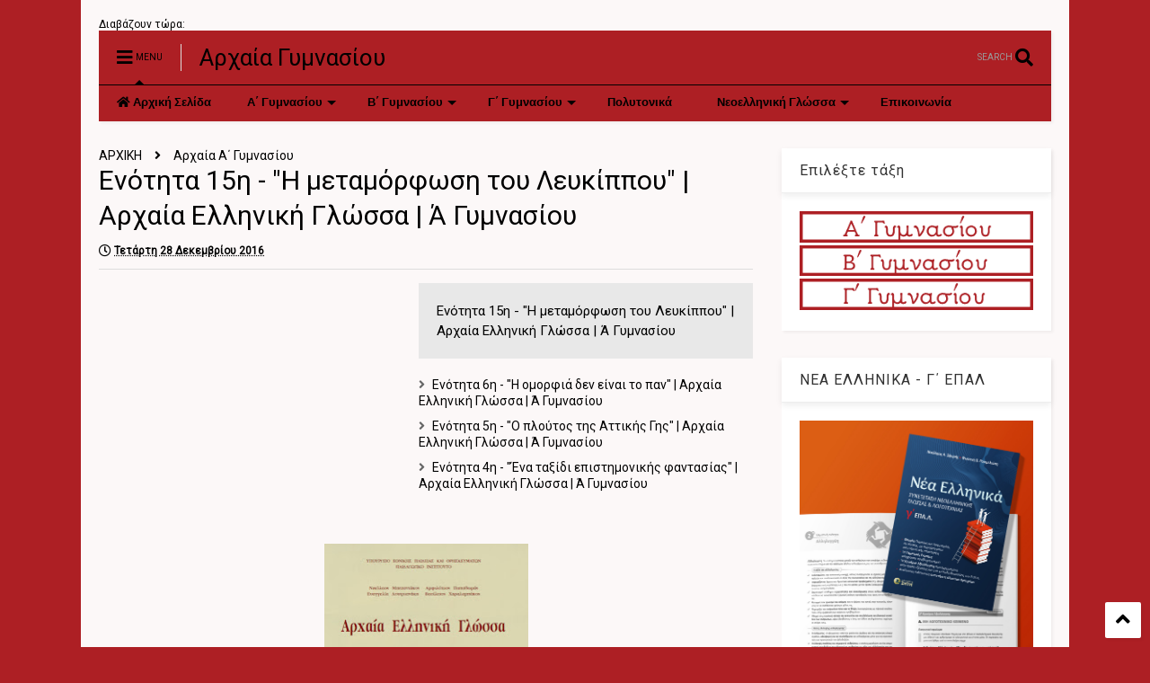

--- FILE ---
content_type: text/html; charset=UTF-8
request_url: https://www.arxaiagumnasiou.net/2016/12/15-enotita-arxaia-a-gumnasiou.html
body_size: 115971
content:
<!DOCTYPE html>
<html class='v2' dir='ltr' xmlns='http://www.w3.org/1999/xhtml' xmlns:b='http://www.google.com/2005/gml/b' xmlns:data='http://www.google.com/2005/gml/data' xmlns:expr='http://www.google.com/2005/gml/expr'>
<!--
<head>
<link href='https://www.blogger.com/static/v1/widgets/335934321-css_bundle_v2.css' rel='stylesheet' type='text/css'/>

-->
<head>
<meta content='https://blogger.googleusercontent.com/img/b/R29vZ2xl/AVvXsEgXqNjOYQLI6wXaJELoYZOjecSvsreGXVJ9EQ4EkJ1suQpdUYGmFKDf3VwQY8UgAAMhFayRba8zndVa798Ed76n7h6EjlCjO6_TdIByx7SIJi3R2dON4Iaj4RB7o7_tsTdoV7OWMs7pVtTt/s72-c/cover.jpg' property='og:image'/>
<meta content='Στην σελίδα Αρχαία Γυμνασίου θα βρείτε μεταφράσεις των κειμένων, σημειώσεις, λύσεις των ασκήσεων του σχολικού βιβλίου αλλά και όλο το κατάλληλο υλικό που χρειάζεται ένας μαθητής της Α΄ , της Β΄ και της Γ΄ Γυμνασίου για να είναι προετοιμασμένος κατάλληλα για το σχολείο.' name='Description'/>
<meta content='Αρχαία Γυμνασίου, Α΄ Γυμνασίου, Β΄ Γυμνασίου, Γ΄ Γυμνασίου, λύσεις ασκήσεων, λυσάρι, on line βοήθημα, ασκήσεις,γραμματικής, συντακτικού, λεξιλογικές, pdf' name='keywords'/>
<link href='https://use.fontawesome.com/releases/v5.10.0/css/all.css' rel='stylesheet'/>
<link href='https://use.fontawesome.com/releases/v5.10.0/css/v4-shims.css' rel='stylesheet'/>
<link href='//1.bp.blogspot.com' rel='dns-prefetch'/><link href='//28.2bp.blogspot.com' rel='dns-prefetch'/><link href='//3.bp.blogspot.com' rel='dns-prefetch'/><link href='//4.bp.blogspot.com' rel='dns-prefetch'/><link href='//www.blogger.com' rel='dns-prefetch'/><link href='//maxcdn.bootstrapcdn.com' rel='dns-prefetch'/><link href='//fonts.googleapis.com' rel='dns-prefetch'/><link href='//use.fontawesome.com' rel='dns-prefetch'/><link href='//ajax.googleapis.com' rel='dns-prefetch'/><link href='//resources.blogblog.com' rel='dns-prefetch'/><link href='//www.facebook.com' rel='dns-prefetch'/><link href='//plus.google.com' rel='dns-prefetch'/><link href='//twitter.com' rel='dns-prefetch'/><link href='//www.youtube.com' rel='dns-prefetch'/><link href='//feedburner.google.com' rel='dns-prefetch'/><link href='//www.pinterest.com' rel='dns-prefetch'/><link href='//www.linkedin.com' rel='dns-prefetch'/><link href='//www.behance.net' rel='dns-prefetch'/><link href='//feeds.feedburner.com' rel='dns-prefetch'/><link href='//github.com' rel='dns-prefetch'/><link href='//player.vimeo.com' rel='dns-prefetch'/><link href='//platform.twitter.com' rel='dns-prefetch'/><link href='//apis.google.com' rel='dns-prefetch'/><link href='//connect.facebook.net' rel='dns-prefetch'/><link href='//cdnjs.cloudflare.com' rel='dns-prefetch'/><link href='//www.google-analytics.com' rel='dns-prefetch'/><link href='//pagead2.googlesyndication.com' rel='dns-prefetch'/><link href='//googleads.g.doubleclick.net' rel='dns-prefetch'/><link href='//www.gstatic.com' rel='dns-prefetch'/><link href='//www.googletagservices.com' rel='dns-prefetch'/><link href='//static.xx.fbcdn.net' rel='dns-prefetch'/><link href='//tpc.googlesyndication.com' rel='dns-prefetch'/><link href='//syndication.twitter.com' rel='dns-prefetch'/><link href='//w.sharethis.com' rel='dns-prefetch'/><link href='//edge.sharethis.com' rel='dns-prefetch'/><link href='//t.sharethis.com' rel='dns-prefetch'/><link href='//s7.addthis.com' rel='dns-prefetch'/>
<meta charset='utf-8'/>
<meta content='width=device-width,initial-scale=1.0,minimum-scale=1.0' name='viewport'/>
<script src='https://ajax.googleapis.com/ajax/libs/jquery/1.12.4/jquery.min.js' type='text/javascript'></script>
<meta content='text/html; charset=UTF-8' http-equiv='Content-Type'/>
<meta content='blogger' name='generator'/>
<link href='https://www.arxaiagumnasiou.net/favicon.ico' rel='icon' type='image/x-icon'/>
<link href='https://www.arxaiagumnasiou.net/2016/12/15-enotita-arxaia-a-gumnasiou.html' rel='canonical'/>
<link rel="alternate" type="application/atom+xml" title="Αρχαία  Γυμνασίου - Atom" href="https://www.arxaiagumnasiou.net/feeds/posts/default" />
<link rel="alternate" type="application/rss+xml" title="Αρχαία  Γυμνασίου - RSS" href="https://www.arxaiagumnasiou.net/feeds/posts/default?alt=rss" />
<link rel="service.post" type="application/atom+xml" title="Αρχαία  Γυμνασίου - Atom" href="https://www.blogger.com/feeds/6331587752797757476/posts/default" />

<link rel="alternate" type="application/atom+xml" title="Αρχαία  Γυμνασίου - Atom" href="https://www.arxaiagumnasiou.net/feeds/2093506012490235067/comments/default" />
<!--Can't find substitution for tag [blog.ieCssRetrofitLinks]-->
<link href='https://blogger.googleusercontent.com/img/b/R29vZ2xl/AVvXsEgXqNjOYQLI6wXaJELoYZOjecSvsreGXVJ9EQ4EkJ1suQpdUYGmFKDf3VwQY8UgAAMhFayRba8zndVa798Ed76n7h6EjlCjO6_TdIByx7SIJi3R2dON4Iaj4RB7o7_tsTdoV7OWMs7pVtTt/s320/cover.jpg' rel='image_src'/>
<meta content='Ενότητα 15η - "Η μεταμόρφωση του Λευκίππου" | Αρχαία Ελληνική Γλώσσα | Ά Γυμνασίου' name='description'/>
<meta content='https://www.arxaiagumnasiou.net/2016/12/15-enotita-arxaia-a-gumnasiou.html' property='og:url'/>
<meta content='Ενότητα 15η - &quot;Η μεταμόρφωση του Λευκίππου&quot; | Αρχαία Ελληνική Γλώσσα | Ά Γυμνασίου' property='og:title'/>
<meta content='Ενότητα 15η - &quot;Η μεταμόρφωση του Λευκίππου&quot; | Αρχαία Ελληνική Γλώσσα | Ά Γυμνασίου' property='og:description'/>
<meta content='https://blogger.googleusercontent.com/img/b/R29vZ2xl/AVvXsEgXqNjOYQLI6wXaJELoYZOjecSvsreGXVJ9EQ4EkJ1suQpdUYGmFKDf3VwQY8UgAAMhFayRba8zndVa798Ed76n7h6EjlCjO6_TdIByx7SIJi3R2dON4Iaj4RB7o7_tsTdoV7OWMs7pVtTt/w1200-h630-p-k-no-nu/cover.jpg' property='og:image'/>
<title>
Ενότητα 15η - "Η μεταμόρφωση του Λευκίππου" | Αρχαία Ελληνική Γλώσσα | Ά Γυμνασίου | Αρχαία  Γυμνασίου
</title>
<meta content='article' property='og:type'/>
<meta content='https://blogger.googleusercontent.com/img/b/R29vZ2xl/AVvXsEgXqNjOYQLI6wXaJELoYZOjecSvsreGXVJ9EQ4EkJ1suQpdUYGmFKDf3VwQY8UgAAMhFayRba8zndVa798Ed76n7h6EjlCjO6_TdIByx7SIJi3R2dON4Iaj4RB7o7_tsTdoV7OWMs7pVtTt/s320/cover.jpg' property='og:image'/>
<meta content='Αρχαία  Γυμνασίου' property='og:site_name'/>

<meta property='fb:app_id' content='403849583055028'/>


<script type='text/javascript'>var FACEBOOK_APP_ID = '403849583055028';</script>
<!--dis-bing-index-archive-pages-start-->
<style type='text/css'>@font-face{font-family:'Calibri';font-style:normal;font-weight:700;font-display:swap;src:url(//fonts.gstatic.com/l/font?kit=J7aanpV-BGlaFfdAjAo9_pxqHxIZrCE&skey=cd2dd6afe6bf0eb2&v=v15)format('woff2');unicode-range:U+0000-00FF,U+0131,U+0152-0153,U+02BB-02BC,U+02C6,U+02DA,U+02DC,U+0304,U+0308,U+0329,U+2000-206F,U+20AC,U+2122,U+2191,U+2193,U+2212,U+2215,U+FEFF,U+FFFD;}@font-face{font-family:'Roboto';font-style:normal;font-weight:400;font-stretch:100%;font-display:swap;src:url(//fonts.gstatic.com/s/roboto/v50/KFOMCnqEu92Fr1ME7kSn66aGLdTylUAMQXC89YmC2DPNWubEbVmZiAr0klQmz24O0g.woff2)format('woff2');unicode-range:U+0460-052F,U+1C80-1C8A,U+20B4,U+2DE0-2DFF,U+A640-A69F,U+FE2E-FE2F;}@font-face{font-family:'Roboto';font-style:normal;font-weight:400;font-stretch:100%;font-display:swap;src:url(//fonts.gstatic.com/s/roboto/v50/KFOMCnqEu92Fr1ME7kSn66aGLdTylUAMQXC89YmC2DPNWubEbVmQiAr0klQmz24O0g.woff2)format('woff2');unicode-range:U+0301,U+0400-045F,U+0490-0491,U+04B0-04B1,U+2116;}@font-face{font-family:'Roboto';font-style:normal;font-weight:400;font-stretch:100%;font-display:swap;src:url(//fonts.gstatic.com/s/roboto/v50/KFOMCnqEu92Fr1ME7kSn66aGLdTylUAMQXC89YmC2DPNWubEbVmYiAr0klQmz24O0g.woff2)format('woff2');unicode-range:U+1F00-1FFF;}@font-face{font-family:'Roboto';font-style:normal;font-weight:400;font-stretch:100%;font-display:swap;src:url(//fonts.gstatic.com/s/roboto/v50/KFOMCnqEu92Fr1ME7kSn66aGLdTylUAMQXC89YmC2DPNWubEbVmXiAr0klQmz24O0g.woff2)format('woff2');unicode-range:U+0370-0377,U+037A-037F,U+0384-038A,U+038C,U+038E-03A1,U+03A3-03FF;}@font-face{font-family:'Roboto';font-style:normal;font-weight:400;font-stretch:100%;font-display:swap;src:url(//fonts.gstatic.com/s/roboto/v50/KFOMCnqEu92Fr1ME7kSn66aGLdTylUAMQXC89YmC2DPNWubEbVnoiAr0klQmz24O0g.woff2)format('woff2');unicode-range:U+0302-0303,U+0305,U+0307-0308,U+0310,U+0312,U+0315,U+031A,U+0326-0327,U+032C,U+032F-0330,U+0332-0333,U+0338,U+033A,U+0346,U+034D,U+0391-03A1,U+03A3-03A9,U+03B1-03C9,U+03D1,U+03D5-03D6,U+03F0-03F1,U+03F4-03F5,U+2016-2017,U+2034-2038,U+203C,U+2040,U+2043,U+2047,U+2050,U+2057,U+205F,U+2070-2071,U+2074-208E,U+2090-209C,U+20D0-20DC,U+20E1,U+20E5-20EF,U+2100-2112,U+2114-2115,U+2117-2121,U+2123-214F,U+2190,U+2192,U+2194-21AE,U+21B0-21E5,U+21F1-21F2,U+21F4-2211,U+2213-2214,U+2216-22FF,U+2308-230B,U+2310,U+2319,U+231C-2321,U+2336-237A,U+237C,U+2395,U+239B-23B7,U+23D0,U+23DC-23E1,U+2474-2475,U+25AF,U+25B3,U+25B7,U+25BD,U+25C1,U+25CA,U+25CC,U+25FB,U+266D-266F,U+27C0-27FF,U+2900-2AFF,U+2B0E-2B11,U+2B30-2B4C,U+2BFE,U+3030,U+FF5B,U+FF5D,U+1D400-1D7FF,U+1EE00-1EEFF;}@font-face{font-family:'Roboto';font-style:normal;font-weight:400;font-stretch:100%;font-display:swap;src:url(//fonts.gstatic.com/s/roboto/v50/KFOMCnqEu92Fr1ME7kSn66aGLdTylUAMQXC89YmC2DPNWubEbVn6iAr0klQmz24O0g.woff2)format('woff2');unicode-range:U+0001-000C,U+000E-001F,U+007F-009F,U+20DD-20E0,U+20E2-20E4,U+2150-218F,U+2190,U+2192,U+2194-2199,U+21AF,U+21E6-21F0,U+21F3,U+2218-2219,U+2299,U+22C4-22C6,U+2300-243F,U+2440-244A,U+2460-24FF,U+25A0-27BF,U+2800-28FF,U+2921-2922,U+2981,U+29BF,U+29EB,U+2B00-2BFF,U+4DC0-4DFF,U+FFF9-FFFB,U+10140-1018E,U+10190-1019C,U+101A0,U+101D0-101FD,U+102E0-102FB,U+10E60-10E7E,U+1D2C0-1D2D3,U+1D2E0-1D37F,U+1F000-1F0FF,U+1F100-1F1AD,U+1F1E6-1F1FF,U+1F30D-1F30F,U+1F315,U+1F31C,U+1F31E,U+1F320-1F32C,U+1F336,U+1F378,U+1F37D,U+1F382,U+1F393-1F39F,U+1F3A7-1F3A8,U+1F3AC-1F3AF,U+1F3C2,U+1F3C4-1F3C6,U+1F3CA-1F3CE,U+1F3D4-1F3E0,U+1F3ED,U+1F3F1-1F3F3,U+1F3F5-1F3F7,U+1F408,U+1F415,U+1F41F,U+1F426,U+1F43F,U+1F441-1F442,U+1F444,U+1F446-1F449,U+1F44C-1F44E,U+1F453,U+1F46A,U+1F47D,U+1F4A3,U+1F4B0,U+1F4B3,U+1F4B9,U+1F4BB,U+1F4BF,U+1F4C8-1F4CB,U+1F4D6,U+1F4DA,U+1F4DF,U+1F4E3-1F4E6,U+1F4EA-1F4ED,U+1F4F7,U+1F4F9-1F4FB,U+1F4FD-1F4FE,U+1F503,U+1F507-1F50B,U+1F50D,U+1F512-1F513,U+1F53E-1F54A,U+1F54F-1F5FA,U+1F610,U+1F650-1F67F,U+1F687,U+1F68D,U+1F691,U+1F694,U+1F698,U+1F6AD,U+1F6B2,U+1F6B9-1F6BA,U+1F6BC,U+1F6C6-1F6CF,U+1F6D3-1F6D7,U+1F6E0-1F6EA,U+1F6F0-1F6F3,U+1F6F7-1F6FC,U+1F700-1F7FF,U+1F800-1F80B,U+1F810-1F847,U+1F850-1F859,U+1F860-1F887,U+1F890-1F8AD,U+1F8B0-1F8BB,U+1F8C0-1F8C1,U+1F900-1F90B,U+1F93B,U+1F946,U+1F984,U+1F996,U+1F9E9,U+1FA00-1FA6F,U+1FA70-1FA7C,U+1FA80-1FA89,U+1FA8F-1FAC6,U+1FACE-1FADC,U+1FADF-1FAE9,U+1FAF0-1FAF8,U+1FB00-1FBFF;}@font-face{font-family:'Roboto';font-style:normal;font-weight:400;font-stretch:100%;font-display:swap;src:url(//fonts.gstatic.com/s/roboto/v50/KFOMCnqEu92Fr1ME7kSn66aGLdTylUAMQXC89YmC2DPNWubEbVmbiAr0klQmz24O0g.woff2)format('woff2');unicode-range:U+0102-0103,U+0110-0111,U+0128-0129,U+0168-0169,U+01A0-01A1,U+01AF-01B0,U+0300-0301,U+0303-0304,U+0308-0309,U+0323,U+0329,U+1EA0-1EF9,U+20AB;}@font-face{font-family:'Roboto';font-style:normal;font-weight:400;font-stretch:100%;font-display:swap;src:url(//fonts.gstatic.com/s/roboto/v50/KFOMCnqEu92Fr1ME7kSn66aGLdTylUAMQXC89YmC2DPNWubEbVmaiAr0klQmz24O0g.woff2)format('woff2');unicode-range:U+0100-02BA,U+02BD-02C5,U+02C7-02CC,U+02CE-02D7,U+02DD-02FF,U+0304,U+0308,U+0329,U+1D00-1DBF,U+1E00-1E9F,U+1EF2-1EFF,U+2020,U+20A0-20AB,U+20AD-20C0,U+2113,U+2C60-2C7F,U+A720-A7FF;}@font-face{font-family:'Roboto';font-style:normal;font-weight:400;font-stretch:100%;font-display:swap;src:url(//fonts.gstatic.com/s/roboto/v50/KFOMCnqEu92Fr1ME7kSn66aGLdTylUAMQXC89YmC2DPNWubEbVmUiAr0klQmz24.woff2)format('woff2');unicode-range:U+0000-00FF,U+0131,U+0152-0153,U+02BB-02BC,U+02C6,U+02DA,U+02DC,U+0304,U+0308,U+0329,U+2000-206F,U+20AC,U+2122,U+2191,U+2193,U+2212,U+2215,U+FEFF,U+FFFD;}</style>
<style id='page-skin-1' type='text/css'><!--
/*
-----------------------------------------------------------------------------
Template Name: MagOne
Template URI: https://sneeit.com/magone-multi-purpose-blogger-magazine-template/
Author: Tien Nguyen
Author URI: http://portfolio.sneeit.com
Description: MagOne - Responsive Newspaper and Magazine Blogger Template
Version: 6.6.1
-----------------------------------------------------------------------------
----------------------------------------------------------------------------- */
/* Variable definitions
=======================
<Variable name="keycolor" description="Main Color" type="color" default="#000"/>
<Group description="Site" selector="body">
<Variable name="body.font" description="Font" type="font" default="normal normal 12px 'Roboto', sans-serif"/>
<Variable name="body.text.color" description="Text Color" type="color" default="#000000"/>
</Group>
<Group description="Backgrounds" selector="body">
<Variable name="body.background.color" description="Body Background" type="color" default="#000"/>
<Variable name="content.background.color" description="Entire Blog Background" type="color" default="#000"/>
<Variable name="header.background.color" description="Header Background" type="color" default="#ffffff"/>
</Group>
<Group description="Menu" selector="#PageList1">
<Variable name="menufont" description="Menu Main Items Font" type="font" default="normal bold 13px 'Roboto', sans-serif"/>
<Variable name="menucolor" description="Menu Main Items Color" type="color" default="#000000"/>
<Variable name="menucolorhover" description="Menu Main Items Hover Color" type="color" default="#000"/>
<Variable name="menubackground" description="Menu Main Items Background" type="color" default="#ffffff"/>
<Variable name="menubackgroundhover" description="Menu Main Items Hover Background" type="color" default="#ffffff"/>
<Variable name="menusubcolor" description="Menu Sub Items Color" type="color" default="#cccccc"/>
<Variable name="menusubcolorhover" description="Menu Sub Items Hover Color" type="color" default="#ffffff"/>
<Variable name="menusubbackground" description="Menu Sub Items Background" type="color" default="#333333"/>
<Variable name="menucurcolor" description="Selected Menu Main Item Color" type="color" default="#FFFFFF"/>
<Variable name="menucurbackground" description="Selected Menu Main Item Background" type="color" default="#FF3D00"/>
</Group>
<Group description="Links" selector="body">
<Variable name="link.color" description="Link Color" type="color" default="#000000"/>
<Variable name="link.visited.color" description="Visited Color" type="color" default="#EA3A00"/>
<Variable name="link.hover.color" description="Hover Color" type="color" default="#FF4D11"/>
</Group>
<Group description="Widgets - Gadgets" selector="#primary .widget">
<Variable name="blockitembghv" description="Background of Items in Blocks when Hover" type="color" default="#000000"/>
<Variable name="feedwid.title.font" description="Article Widgets Title" type="font" default="normal bold 23px 'Roboto', sans-serif"/>
<Variable name="sidewid.title.font" description="Right Sidebar Widgets Title" type="font" default="normal normal 16px 'Roboto', sans-serif"/>
</Group>
<Group description="Post" selector="h1.post-title">
<Variable name="post.title.font" description="Post Title" type="font" default="normal normal 40px 'Roboto', sans-serif"/>
<Variable name="post.body.font" description="Post Body" type="font" default="normal normal 16px 'Roboto', sans-serif"/>
</Group>
<Group description="Slider" selector=".widget.slider">
<Variable name="slider.title.font" description="Slider Item Title" type="font" default="normal 400 30px 'Roboto', sans-serif"/>
</Group>
<Variable name="body.background" description="Body Background" type="background"
color="#ad1f24" default="$(color) none repeat scroll top left"/>
<Variable name="body.background.override" description="Body Background Override" type="string" default=""/>
<Variable name="body.background.gradient.cap" description="Body Gradient Cap" type="url"
default="url(//www.blogblog.com/1kt/simple/gradients_light.png)"/>
<Variable name="body.background.gradient.tile" description="Body Gradient Tile" type="url"
default="url(//www.blogblog.com/1kt/simple/body_gradient_tile_light.png)"/>
*/
/*Variable Apply Here*/
body {font: normal normal 12px 'Roboto', sans-serif;color: #000000;background: #ad1f24 none repeat scroll top left;}
a:link {text-decoration:none;color: #000000;}
a:visited {text-decoration:none;color: #000000;}
a:hover {color: #8c8c8c;}
.color {color: #000000;}
.border {border-color: #000000;}
.bg {background-color: #000000;}
.header-bg {background-color:#ad1f24;}
.wrapper {background-color:#fcf8f8;max-width: 100%;margin: auto;}
.post-body {font: normal normal 14px 'Roboto', sans-serif;}
.main-menu {border-top: 1px solid #000000;}
.main-menu ul.sub-menu li:hover > a {border-left: 2px solid #000000o;}
.main-menu .menu-item-mega > .menu-item-inner > .sub-menu > li li:hover a {border-left: 1px solid #000000;}
.main-menu ul.sub-menu li:hover > a,
.main-menu .menu-item-mega > .menu-item-inner > .sub-menu,
.main-menu .menu-item-mega > .menu-item-inner > .sub-menu > li li:hover a {border-color: #000000!important;}
.header-social-icons ul li a:hover {color: #000000;}
.feed-widget-header .widget-title {font: normal bold 18px Arial, Tahoma, Helvetica, FreeSans, sans-serif;}
.slider-item .item-readmore:hover {background: #000000}
.owl-dot.active {background: #000000;}
#main-sidebar .widget > h2, #main-sidebar .feed-widget-header, #main-sidebar .feed-widget-header h2 {font: normal normal 16px 'Roboto', sans-serif;}
#main-sidebar .widget.FollowByEmail .follow-by-email-submit {background: #000000;}
#footer .widget.social_icons li a:hover {color: #000000;}
#footer .FollowByEmail .follow-by-email-submit {background: #000000;}
a.comments-title.active {border-bottom: 2px solid #fcf8f8!important;}
h1.post-title {font: normal normal 30px 'Roboto', sans-serif;}
.feed.widget .feed-widget-header {border-color: #000000;}
.feed.widget.box-title h2.widget-title {background: #222;}
.social_counter {color: #000000}
.social_counter .button {background: #000000}
.main-menu {background: #ad1f24;}
.main-menu ul.menu > li > a {color: #000000;font: normal bold 13px 'Calibri', sans-serif;}
.main-menu ul.menu > li:hover > a {color: #ad1f24;background: #000000;}
.main-menu ul.sub-menu,
.main-menu .menu-item-mega-label .menu-item-inner {	background: #6a6a6a; }
.main-menu ul.sub-menu a { color: #000; }
.main-menu ul.sub-menu li:hover > a { color: #ad1f24; }
.main-menu ul.menu > li.menu-item-current > a {background: #ad1f24; color: #000000!important;}
.feed.widget .thumbnail { background: #000000!important; }
.mobile-menu .menu { border-top: 1px solid #000000; }
.slider-item .item-title {font:normal 400 30px 'Roboto', sans-serif}
form a[class*="button"], form button[class*="button"], form input[class*="button"], form input[type="submit"]{background:#000000!important}
/*MAIN LAYOUT*/
.wrapper {
padding: 20px 20px 30px 20px;
max-width: 100%;
width: /*-var-wrapper-width-start*/1100px/*-var-wrapper-width-end*/;
box-sizing: border-box;
}
#content {
float: left;
/*-var-content-width-start-*/width: 68.68%;/*-var-content-width-end-*/
}
#main-sidebar {
float: right;
/*-var-sidebar-width-start-*/width: 28.31%;/*-var-sidebar-width-end-*/
}
/* - sticky sidebar */
#sidebar {
padding-top: 0.1px; /* to prevent margin of widget collapse sidebar height */
}
#sidebar.fix-top {
position: fixed;
top: 0!important;
bottom: auto!important;
}
#sidebar.fix-bot {
position: fixed;
top: auto!important;
bottom: 0!important;
}
#sidebar.abs-stay {
position: absolute;
bottom: auto!important;
left: auto!important;
right: 0!important;
}
#sidebar.abs-bot {
position: absolute;
top: auto!important;
bottom: 0!important;
left: auto!important;
right: 0!important;
}
/*amp*/
amp-img, amp-youtube, amp-iframe, noscript.amp {
display: none!important;
}

--></style>
<style id='main-css' type='text/css'>
*{word-wrap:break-word!important}body{position:relative;margin:0;padding:0;overflow-x:hidden;width:auto}a{cursor:pointer}a img{border:none}.section,.widget{margin:0;padding:0}.widget{opacity:0}.widget#Blog1{opacity:1!important}.item-control{display:none}.clear{display:block;clear:both;float:none}.inb{display:-moz-inline-stack;display:inline-block}.table{display:table;width:100%}.tr{display:table-row;width:100%}.td{display:table-cell;vertical-align:middle}.wide{margin:auto;width:100%;max-width:100%}iframe,img,ins,object{max-width:100%!important}img{height:auto}#admin-section,.hidden,.hide{display:none}.item-thumbnail,.natural-thumbnail{overflow:hidden;display:block;z-index:9;width:100%;position:relative}.item-thumbnail .item-thumbnail-resize-portrait{display:block;width:100%;height:1100%;margin-top:-500%;vertical-align:middle}.item-thumbnail .item-thumbnail-resize-landscape{display:block;width:1100%;height:100%;margin-left:-500%;text-align:center}.item-thumbnail img{position:relative;display:inline-block!important;height:auto;width:auto;max-width:9999px;max-height:9999px;padding:0!important;zoom:1}.item-thumbnail .item-thumbnail-resize-portrait img{height:auto!important;width:100%!important;position:absolute;top:0;bottom:0;left:0;right:0;margin:auto}.item-thumbnail .item-thumbnail-resize-landscape img{height:100%!important;width:auto!important}.natural-thumbnail img{display:block;height:auto;width:100%}.blogger-clickTrap{display:none}.widget>h2{display:none}.post-body h2,.post-body h3,.post-body h4{margin:1em 0 .5em 0}.widget .post-body ol,.widget .post-body ul{margin:.5em 0 1.5em 0}span.widget-item-control{position:absolute;right:0;bottom:0}.post-body{font-weight:400;line-height:1.5em;padding:5px 0 0 0;width:auto}.post-body b{font-weight:700}.post-body iframe.YOUTUBE-iframe-video,.post-body iframe[src*=youtube]{display:block;width:100%;margin:0 0 10px 0}.PopularPosts .item-thumbnail{float:none;margin:0}.sd,.shad,.shadow,.shd{-webkit-box-shadow:2px 2px 3px rgba(0,0,0,.05);-o-box-shadow:2px 2px 3px rgba(0,0,0,.05);-ms-box-shadow:2px 2px 3px rgba(0,0,0,.05);box-shadow:2px 2px 3px rgba(0,0,0,.05)}.cir,.circle{-o-border-radius:100%;-ms-border-radius:100%;-webkit-border-radius:100%;border-radius:100%}.rad2{-o-border-radius:2px;-ms-border-radius:2px;-webkit-border-radius:2px;border-radius:2px}.owl-carousel .owl-animated-in{z-index:0}.owl-carousel .owl-animated-out{z-index:1}.owl-carousel{display:none;width:100%;-webkit-tap-highlight-color:transparent;position:relative;z-index:1}.owl-carousel .owl-stage{position:relative;-ms-touch-action:pan-Y}.owl-carousel .owl-stage:after{content:".";display:block;clear:both;visibility:hidden;line-height:0;height:0}.owl-carousel .owl-stage-outer{position:relative;overflow:hidden;-webkit-transform:translate3d(0,0,0)}.owl-carousel .owl-controls .owl-dot,.owl-carousel .owl-controls .owl-nav .owl-next,.owl-carousel .owl-controls .owl-nav .owl-prev{cursor:pointer;cursor:hand;-webkit-user-select:none;-khtml-user-select:none;-moz-user-select:none;-ms-user-select:none;user-select:none}.owl-carousel.owl-loaded{display:block}.owl-carousel.owl-loading{opacity:0;display:block}.owl-carousel.owl-hidden{opacity:0}.owl-carousel .owl-refresh .owl-item{display:none}.owl-carousel .owl-item{position:relative;min-height:1px;float:left;-webkit-backface-visibility:hidden;-webkit-tap-highlight-color:transparent;-webkit-touch-callout:none;-webkit-user-select:none;-moz-user-select:none;-ms-user-select:none;user-select:none}.owl-carousel .owl-item img{display:block;width:100%;-webkit-transform-style:preserve-3d}.owl-carousel.owl-text-select-on .owl-item{-webkit-user-select:auto;-moz-user-select:auto;-ms-user-select:auto;user-select:auto}.owl-carousel .owl-grab{cursor:move;cursor:-webkit-grab;cursor:-o-grab;cursor:-ms-grab;cursor:grab}.no-js .owl-carousel{display:block}.owl-carousel .owl-item img{transform-style:preserve-3d}.owl-carousel .owl-video-wrapper{position:relative;height:100%;background:#000}.owl-carousel .owl-video-playing .owl-video-play-icon,.owl-carousel .owl-video-playing .owl-video-tn{display:none}.owl-carousel .owl-video-frame{position:relative;z-index:1}.loader,.loader:after,.loader:before{border-radius:50%;width:2.5em;height:2.5em;-webkit-animation-fill-mode:both;animation-fill-mode:both;-webkit-animation:loading_dots 1.8s infinite ease-in-out;animation:loading_dots 1.8s infinite ease-in-out}.loader{font-size:10px;margin:80px auto;position:relative;text-indent:-9999em;-webkit-transform:translateZ(0);-ms-transform:translateZ(0);transform:translateZ(0);-webkit-animation-delay:-.16s;animation-delay:-.16s}.loader:before{left:-3.5em;-webkit-animation-delay:-.32s;animation-delay:-.32s}.loader:after{left:3.5em}.loader:after,.loader:before{content:'';position:absolute;top:0}@-webkit-keyframes loading_dots{0%,100%,80%{box-shadow:0 2.5em 0 -1.3em rgba(125,125,125,.5)}40%{box-shadow:0 2.5em 0 0 rgba(125,125,125,.5)}}@keyframes loading_dots{0%,100%,80%{box-shadow:0 2.5em 0 -1.3em rgba(125,125,125,.5)}40%{box-shadow:0 2.5em 0 0 rgba(125,125,125,.5)}}.white{background:#fff}#header{position:relative;z-index:19}#header-section{position:relative;z-index:999}#header-wide .widget{margin:30px 0 0 0}#Header1{height:60px;overflow:hidden;position:relative;margin:0}.main-menu-toggle{float:left;-webkit-user-select:none;-moz-user-select:none;-ms-user-select:none;-o-user-select:none;user-select:none}#search-toggle{float:right}.header-button{display:block;height:60px;line-height:60px}.header-button .inner{line-height:20px;padding:20px 20px 0 0;display:block}.main-menu-toggle .inner{padding-left:20px}.header-button .inner>span{color:#999;font-size:10px;line-height:20px;vertical-align:text-bottom}.header-button.active .inner span,.header-button:hover .inner span{color:#000}.header-button .inner i.fa{font-size:20px;line-height:20px}#header .toggle-button .arrow{width:0;height:0;border-left:5px solid transparent;border-right:5px solid transparent;border-bottom-width:5px;border-bottom-style:solid;position:absolute;left:40px;bottom:0;display:none}#header .toggle-button.active .arrow{display:block}.blog-title{float:left;font-size:26px;font-weight:400;border-left:1px solid #ddd;height:30px;line-height:30px;margin:15px 20px 0 0;padding:0 0 0 20px;max-width:50%;overflow:hidden;position:relative}.blog-title img{width:auto!important;height:auto!important;max-height:30px!important}.top-page-wrapper .widget *{max-width:100%}#top-page .widget.HTML{max-height:90px;overflow:hidden;position:relative;width:728px}.top-page-wrapper.auto-height .widget *{max-width:none}#top-page-logo .blog-title{float:none;text-align:left;margin:0;padding:0;border:none;max-width:100%;height:auto}#top-page-logo .blog-title img{max-height:none!important}.top-page-wrapper.auto-height{padding-bottom:10px}.top-page-wrapper.auto-height .section#top-page .widget{min-width:50%;float:right}#header-section .LinkList,#header-section .PageList{display:none}.main-menu{position:relative}.main-menu ul.menu>li.menu-item-current>a:hover,.solid-white .main-menu ul.menu>li>a:hover{opacity:.8}.main-menu .menu .arrow{width:0;height:0;border-left:5px solid transparent;border-right:5px solid transparent;border-top:5px solid;float:right;display:inline-block;margin:18px 0 0 5px}.main-menu .sub-menu .arrow{border-top:5px solid transparent;border-bottom:5px solid transparent;border-left:5px solid;margin:15px 0 0 10px;position:relative;top:1px}.main-menu .menu a{position:relative}.main-menu ul{margin:0;padding:0}.main-menu ul.menu li{display:block;font-size:14px;font-weight:300;padding:0}ul.menu li>span{display:none}.main-menu ul.sub-menu li a{font-weight:400}.main-menu ul.sub-menu li{position:relative;font-size:13px}.main-menu ul.menu li a{padding:0 20px;display:block;height:40px;line-height:40px;text-decoration:none}.main-menu ul.menu>li>a{position:relative}.main-menu ul.menu>li.menu-item-has-children>a{padding-right:30px}.main-menu ul.menu>li>a .arrow{position:absolute;top:-1px;right:15px}.main-menu ul.menu>li{float:left;height:40px;line-height:40px}.main-menu .menu-item-inner{visibility:hidden;opacity:0;transition:visibility 0s linear .3s,opacity .3s linear;-webkit-transition:visibility 0s linear .3s,opacity .3s linear;-moz-transition:visibility 0s linear .3s,opacity .3s linear;-o-transition:visibility 0s linear .3s,opacity .3s linear;-ms-transition:visibility 0s linear .3s,opacity .3s linear}.main-menu ul.sub-menu{min-width:180px;position:absolute;top:100%}.main-menu li:hover>.menu-item-inner{visibility:visible;opacity:1;transition-delay:0s;-webkit-transition-delay:0s;-moz-transition-delay:0s;-o-transition-delay:0s;-ms-transition-delay:0s}.main-menu ul.sub-menu li:hover a{background:rgba(0,0,0,.1);-webkit-transition:all .2s ease-in-out;-moz-transition:all .2s ease-in-out;-o-transition:all .2s ease-in-out;transition:all .2s ease-in-out}.main-menu ul.sub-menu a{min-height:40px;height:auto;padding-right:10px}.main-menu ul.sub-menu ul.sub-menu{top:0;left:100%}.main-menu li.menu-item-mega:hover .menu-item-inner{visibility:visible;opacity:1}.main-menu li.menu-item-mega .menu-item-inner .arrow{display:none}.main-menu .menu-item-mega>.menu-item-inner>.sub-menu{width:100%;left:0;padding:10px 0}.main-menu .menu-item-mega>.menu-item-inner>.sub-menu>li{float:left;width:25%}.main-menu .menu-item-mega>.menu-item-inner>.sub-menu>li>a{font-size:14px}.main-menu .menu-item-mega>.menu-item-inner>.sub-menu>li>.menu-item-inner{position:static;border-left:1px solid #3c3c3c;margin-left:20px}.main-menu .menu-item-mega .sub-menu .sub-menu{position:relative;left:0}.main-menu .menu-item-mega:hover .sub-menu a{background:0 0;border-left:none}.main-menu .menu-item-mega .sub-menu .sub-menu a{font-size:12px;margin-left:15px;padding:0}.main-menu .menu-item-mega>.menu-item-inner>.sub-menu>li li:hover a{padding-left:10px}.main-menu li.menu-item-mega-label:hover .menu-item-inner .menu-mega-content{position:relative;z-index:1;margin-top:-25px}.main-menu .menu-item-mega-label .menu-item-inner{position:absolute;left:0;width:100%;padding:20px 0 20px 0}.main-menu li.menu-item-mega-label.finished .menu-item-inner .menu-mega-content .item{float:left;width:22.5%;margin-right:2%}.main-menu li.menu-item-mega-label.finished .menu-item-inner .menu-mega-content .item.item-0{margin-left:2%}.main-menu li.menu-item-mega-label.finished .menu-item-inner .menu-mega-content{margin:0}.main-menu li.menu-item-mega-label.finished .menu-item-inner .menu-mega-content .item .item-thumbnail{height:160px;background:#000;padding:0}.main-menu li.menu-item-mega-label.finished .menu-item-inner .menu-mega-content .item .item-thumbnail:hover img{background:#000;opacity:.5;transition:opacity .3s linear;-webkit-transition:opacity .3s linear;-moz-transition:opacity .3s linear;-o-transition:opacity .3s linear;-ms-transition:opacity .3s linear}.main-menu li.menu-item-mega-label.finished .menu-item-inner .menu-mega-content .item .item-thumbnail i.fa{visibility:hidden;opacity:0;position:absolute;color:#fff;width:100%;text-align:center;top:40%;z-index:999;font-size:1000%}.main-menu li.menu-item-mega-label.finished .menu-item-inner .menu-mega-content .item .item-thumbnail:hover i.fa{visibility:visible;opacity:1;font-size:200%;transition:visibility .3s linear,font-size .3s linear,opacity .3s linear;-webkit-transition:visibility .3s linear,font-size .3s linear,opacity .3s linear;-moz-transition:visibility .3s linear,font-size .3s linear,opacity .3s linear;-o-transition:visibility .3s linear,font-size .3s linear,opacity .3s linear;-ms-transition:visibility .3s linear,font-size .3s linear,opacity .3s linear}.main-menu ul.menu li a.item-title{height:auto;line-height:1.5em;padding:0;margin:10px 0 0;color:#ccc;font-size:14px;font-weight:400}.main-menu ul.menu li a.item-title:hover{color:#fff}.main-menu ul.menu li.menu-item-mega-label.menu-item-has-children>.menu-item-inner>ul.sub-menu{float:left;width:20%;position:relative;border-top:none;padding:0;margin-top:-15px}.main-menu ul.menu li.menu-item-mega-label.menu-item-has-children>.menu-item-inner>ul.sub-menu>li{float:none;width:100%}.main-menu ul.menu li.menu-item-mega-label.menu-item-has-children>.menu-item-inner>ul.sub-menu .menu-item-inner{padding:0;width:auto}.main-menu ul.menu li.menu-item-mega-label.menu-item-has-children>.menu-item-inner .menu-mega-content{float:right;width:80%}.main-menu.main-menu-center>ul.menu>li{display:inline-block;float:none}.main-menu.main-menu-center>ul.menu{text-align:center}.main-menu.main-menu-center ul.sub-menu{text-align:left}.main-menu.main-menu-center li.menu-item-mega-label.finished .menu-item-inner .menu-mega-content .item .item-thumbnail i.fa{left:0}.main-menu.sticky-menu{position:fixed;left:0;top:0;width:100%;box-shadow:0 0 10px #ccc;border-bottom:1px solid #ddd}.main-menu.sticky-menu>ul.menu{margin:auto;position:relative}#header.sticky{position:fixed;left:0;top:0;max-width:100%}#header.sticky #Header1{height:50px;z-index:0}#header.sticky #header-section{border-bottom:1px solid #ddd;-webkit-box-shadow:2px 2px 3px rgba(0,0,0,.05);-o-box-shadow:2px 2px 3px rgba(0,0,0,.05);-ms-box-shadow:2px 2px 3px rgba(0,0,0,.05);box-shadow:2px 2px 3px rgba(0,0,0,.05);background:#fff}#header.sticky.mobile-menu-opened{overflow-y:scroll}#header.sticky.mobile-menu-opened .mobile-menu{padding-bottom:320px}#header.sticky .blog-title{float:none;margin:0;position:relative;z-index:0;padding:10px 0;text-align:center;max-width:none;height:30px;line-height:30px}#header.sticky .blog-title img{height:30px!important;width:auto!important;display:inline-block}#header.sticky .header-social-icons{display:none}#header.sticky #search-toggle{position:absolute;right:0;top:0;z-index:2;height:50px;line-height:50px}#header.sticky #main-menu-toggle-mobile{position:absolute;left:0;top:0;z-index:2;height:50px;line-height:50px}#header.sticky .header-button .inner{padding:15px 20px;background:#fff}#header.sticky .header-button .inner span{display:none}#header.sticky .mobile-menu{position:absolute;width:100%}#header.sticky.auto-height #header-section{top:-50px;background:0 0}#header.sticky .top-page-wrapper{background:#fff;padding:0}#header.sticky .top-bar{margin:0;position:absolute;right:0;top:0;z-index:9999;height:48px;width:60px;background:0 0;overflow:hidden;border-bottom:none!important}#header.sticky .top-bar .header-button .inner{line-height:18px}.widget-content div[id*=BlogSearch],div.gsc-control-cse{padding:10px;border:1px solid #ccc}table.gsc-search-box td{padding:0!important}.gsc-search-box input.gsc-input{padding:10px!important;box-shadow:none!important;margin:0!important}.gsc-search-box-tools .gsc-search-box td.gsc-input{display:block!important;padding:0!important}.gsc-input-box,.gsc-input-box-focus,.gsc-input-box-hover,input.gsc-input{border:none!important}.gsc-search-box-tools .gsc-search-box .gsc-input,table.gsc-search-box,table.gsc-search-box table{box-shadow:none!important}form.gsc-search-box,input.gsc-search-button,table.gsc-search-box{margin:0!important}form.gsc-search-box,table.gsc-search-box{width:100%}input.gsc-search-button{float:right}.search-form-wrapper{background:#000;background:rgba(0,0,0,.8);z-index:99;position:fixed;width:100%;height:100%;left:0;top:0;display:none}.search-form{position:absolute;width:100%;height:1px;left:0;top:40%;text-align:center}.search-form-label{position:absolute;bottom:100%;width:100%;display:block;left:0;color:#fff;font-size:40px;font-weight:400}.search-text,form input[type=text].search-text{position:absolute;top:100%;width:50%;left:0;right:0;margin:20px auto 0 auto;background:0 0;border:none;border-bottom:1px dashed #ddd;font-size:60px;color:#fff;text-align:center;outline:0;min-width:300px}.search-form-overlay{position:absolute;width:100%;height:100%;top:0;left:0}.header-social-icons{float:right}.header-social-icons ul{padding:0;margin:0}.header-social-icons ul li{display:block;font-size:20px;margin:0 15px 0 0;height:55px;line-height:55px;float:right;padding:0}.header-social-icons ul li a{display:block;color:#999;margin:2px 0 0 0}#inner-primary{position:relative}#primary .widget{margin-top:30px}#content-section-2{position:relative}.feed-widget-header{position:relative}.feed-widget-header .widget-title{margin:0 10px 5px 0;float:left}.feed-widget-header .feed-widget-viewall{float:right;margin:5px 0 0 0}.feed.widget .item-title{line-height:1.3em;margin:0}.feed.widget .item-main{overflow:hidden;position:relative}.feed-widget-labels{float:left;margin:6px 0 0 0}.feed-widget-labels.listing{min-height:1.6em}.feed-widget-labels ul{padding:0;margin:0;border-radius:2px}.feed-widget-labels li{display:block;margin:0;padding:0}.feed-widget-labels a{color:#fff;display:none;line-height:1;padding:2px 5px;white-space:nowrap;font-size:11px}.feed-widget-labels a:hover{opacity:.8}.feed-widget-labels a .check,.feed-widget-labels a .down{display:none}.feed-widget-labels a.active{display:block;background:0 0!important}.feed-widget-labels a.active .down,.feed-widget-labels.listing a.active .check{display:inline}.feed-widget-labels.listing a.active .down{display:none}.feed-widget-labels.listing ul{position:absolute;z-index:99}.feed.widget .item:hover img{opacity:.6}.feed.widget .meta-items{clear:both}.feed.widget .item-labels.bg{color:#fff;display:inline-block;padding:4px 5px 5px 5px;text-shadow:none;font-size:11px;margin:0 0 10px 0;line-height:1em}.feed.widget .item-labels.bg a{color:#fff}.feed.widget .item-labels a:hover,.feed.widget .item-readmore:hover{text-decoration:underline}.feed-widget-pagination{line-height:60px}a.feed-widget-pagination-button{background:#fff;padding:6px 10px;margin:0 12px 0 0;border:1px solid #fff;font-weight:700}a.feed-widget-pagination-button:hover{color:#fff;background:#333}a.feed-widget-pagination-button.active{background:#f0f0f0;border:1px solid #ccc;color:#000;-webkit-box-shadow:none;-o-box-shadow:none;-ms-box-shadow:none;box-shadow:none}span.feed-widget-pagination-separator{margin:0 15px 0 0}span.feed-widget-pagination-info{color:#666}.feed.widget .item-icon{position:absolute;top:0;left:0;width:100%;height:100%;background-color:rgba(0,0,0,.7);z-index:19;font-size:40px;opacity:0}.feed.widget .item-icon:hover{transition:opacity .3s linear;-webkit-transition:opacity .3s linear;-moz-transition:opacity .3s linear;-o-transition:opacity .3s linear;-ms-transition:opacity .3s linear;opacity:1}.feed.widget .item-icon .item-icon-inner{display:block;position:absolute;top:50%;width:100%;text-align:center;height:1em}.feed.widget .item-icon i.fa{display:block;line-height:1em;margin-top:-.5em;color:#fff;opacity:.6;font-size:60px}.feed.widget .item-icon:hover i.fa{transition:font-size .3s linear;-webkit-transition:font-size .3s linear;-moz-transition:font-size .3s linear;-o-transition:font-size .3s linear;-ms-transition:font-size .3s linear;font-size:40px}.feed.widget.under-title .feed-widget-header{border-bottom-width:1px;border-bottom-style:solid;margin:0 0 10px 0}.feed.widget.head-title .feed-widget-header{border-left-width:10px;border-left-style:solid;padding-left:7px}.feed.widget .thumbnail-overlay{display:block;position:absolute;width:100%;height:100%;top:0;opacity:.6;webkit-box-shadow:inset 0 0 50px rgba(0,0,0,.5);box-shadow:inset 0 0 50px rgba(0,0,0,.5)}.feed.widget .item:hover .thumbnail-overlay{opacity:.8}.feed.widget .item-content{z-index:10}.feed.widget .item-sub .item-title a{color:#000!important}.feed.widget .item-content.gradient{background:-webkit-linear-gradient(top,rgba(255,255,255,0) 0,rgba(0,0,0,.8) 100%);background:linear-gradient(to bottom,rgba(255,255,255,0) 0,rgba(0,0,0,.8) 100%);width:100%;box-sizing:border-box}.feed.widget.list .item{background:#fff;border-bottom:1px solid #ddd;-webkit-box-shadow:none!important;-o-box-shadow:none!important;-ms-box-shadow:none!important;box-shadow:none!important}#main-sidebar .feed.widget.list .item{padding-top:15px;border:none;border-top:1px solid #ddd;margin-top:15px}#main-sidebar .feed.widget.list .item-0{padding-top:0;border:none;margin-top:0}#main-sidebar .feed.widget.list .widget-content{padding:15px 20px}#main-sidebar .feed.widget.list .td{padding:0}#main-sidebar .feed.widget.list .td.item-readmore{text-align:right}.feed.widget.list .item-title{font-size:14px;font-weight:400;line-height:1.5em;word-break:break-all}.feed.widget.list .item-title a{color:#333;word-break:break-word}.feed.widget.list .meta-item-author{color:#000;font-weight:700}.feed.widget.list .meta-item-date{font-size:10px;font-style:italic;color:#999;text-transform:capitalize}.feed.widget.list .td{padding:12px 20px}.feed.widget.list .td.item-readmore{padding-left:0;font-size:30px;padding-right:0}.feed.widget.box-title h2.widget-title{padding:5px 7px;margin:0 7px 0 0;color:#fff;font-weight:400;font-size:16px}.feed.widget.box-title h2.widget-title a{color:#fff;line-height:1em;display:block}#main-sidebar .feed.widget.list .td{text-align:left}.feed.widget.ticker .widget-content{height:80px;background:#fff;position:relative;-ms-box-shadow:2px 2px 3px rgba(0,0,0,.05);-o-box-shadow:2px 2px 3px rgba(0,0,0,.05);-webkit-box-shadow:2px 2px 3px rgba(0,0,0,.05);box-shadow:2px 2px 3px rgba(0,0,0,.05)}#main-sidebar .feed.widget.ticker .widget-content{padding:0}.ticker-item{font-size:12px;padding:15px 30px 15px 15px}.ticker-item a.thumbnail{float:left;width:30%;height:50px}.ticker-item-content{right:0;width:65%;position:absolute;bottom:0;min-height:50px}.ticker-item-inner{position:relative;overflow:hidden;height:50px}.feed.widget.ticker .item-title a{color:#000;font-weight:400;font-size:12px;display:block;width:100%}.ticker-button-left{display:none}.ticker-button-right{right:0;position:absolute;bottom:25px;height:30px;line-height:30px;background:currentColor;padding:0 8px;text-align:center}.ticker-button-right i{color:#fff;font-size:28px}.feed.widget.ticker .item-icon{width:30%}.feed.widget.ticker .ticker-item:hover .item-icon:hover i.fa{font-size:20px}.grid-sub{float:left;position:relative;overflow:hidden;width:100%;height:400px}.grid-sub-wide{width:55%}.grid-sub-narrow{width:45%}.grid-item .item-thumbnail{height:100%;width:100%;position:relative}.grid-item{widht:100%;height:50%;position:relative;overflow:hidden}.grid-item-content{position:absolute;bottom:0;text-align:left;padding:0 7% 30px 7%;text-shadow:1px 1px 0 #000;width:86%;z-index:9}.grid-item .meta-item{margin:0 2em 0 0;font-size:12px}.grid-item .meta-item .fa{font-size:16px}.grid-item .meta-item span{vertical-align:2px;color:#fff}.feed.widget.grid .grid-item .item-title a{font-weight:400;color:#fff;display:block;font-size:18px;line-height:1.3em}.grid-item .item-snippet{color:#fff;font-size:13px;opacity:.9;margin:10px 0 20px 0;line-height:1.5em}.grid-item .item-readmore-wrapper{margin-top:30px;display:block}.grid-item .item-readmore{border:1px solid #fff;padding:10px 20px;-webkit-border-radius:2px;border-radius:2px;color:#fff;background:rgba(0,0,0,.3);text-transform:uppercase}.grid-item-inner{height:100%;position:relative}#main-sidebar .grid-sub{height:200px}#main-sidebar .feed.widget.grid .grid-item .item-title a{font-size:16px}.grid-sub-1 .grid-item{height:100%}.grid-sub-3 .grid-sub-item-1,.grid-sub-4 .grid-sub-item-0,.grid-sub-4 .grid-sub-item-1,.grid-sub-item-2,.grid-sub-item-3{float:left;width:50%}.feed.widget.grid .grid-sub-1 .grid-item .item-title a{font-size:26px}#main-sidebar .feed.widget.grid .widget-content{padding:0}.feed.widget.slider .widget-content:hover img{opacity:.6}.slider-item,.slider-item .item-thumbnail{height:400px}.slider-item{position:relative;overflow:hidden}.slider-item-content{position:absolute;bottom:25%;text-align:center;padding:0 8%;text-shadow:1px 1px 0 #000;width:84%;z-index:10}.slider-item .meta-item{margin:0 1em;font-size:12px}.slider-item .meta-item .fa{font-size:16px}.slider-item .meta-item span{vertical-align:2px;color:#fff}.slider-item .item-title a{color:#fff;display:block;line-height:1.1em;margin:10px 0 0 0;text-shadow:0 0 5px rgba(0,0,0,.5),1px 1px 3px #000}.slider-item .item-snippet{color:#fff;font-size:16px;opacity:.9;margin:10px 0 20px 0}.slider-item .item-readmore-wrapper{margin-top:40px;display:block}.slider-item .item-readmore{border:1px solid #fff;padding:10px 20px;-webkit-border-radius:2px;border-radius:2px;color:#fff;background:rgba(0,0,0,.3);text-transform:uppercase}.owl-nav{position:absolute;bottom:0;width:100%}a.slider-button{color:#fff;opacity:.8;font-size:30px;bottom:0;position:absolute;padding:0 2%}a.slider-button:hover{opacity:1}a.slider-button-right{right:0}a.slider-button-left{left:0}.owl-dots{position:absolute;bottom:3%;width:60%;left:0;right:0;margin:auto;text-align:center}.owl-dot{background:#fff;height:10px;width:10px;display:inline-block;margin:0 5px;-webkit-border-radius:100%;border-radius:100%;opacity:.6}.owl-dot:hover{opacity:1}.owl-dot.active{opacity:1}#main-sidebar .slider-item,#main-sidebar .slider-item .item-thumbnail{height:200px}#main-sidebar .slider-item .item-title a{font-size:20px}#main-sidebar .feed.widget.slider .widget-content{padding:0}#main-sidebar .slider-item .item-snippet{font-size:12px}.feed.widget.sticky .item{float:right;width:37.5%;clear:right;margin-top:20px}.feed.widget.sticky .item-0,.feed.widget.sticky .item-1{margin-top:0}.feed.widget.sticky .item-main{position:relative;text-shadow:1px 1px 0 #000}.feed.widget.sticky .item-content{position:absolute;bottom:0;padding:0 25px 20px 25px}.feed.widget.sticky .item-thumbnail{height:140px}.feed.widget.sticky .item-0 .item-thumbnail{height:310px}.feed.widget.sticky .item-title{display:block;margin:0;line-height:1.3em}.feed.widget.sticky .item-sub .item-title{margin:0 0 15px 0}.feed.widget.sticky .item-than-0 .item-title{margin:10px 0 0 0}.feed.widget.sticky .item-title a{font-size:16px;color:#fff!important;font-weight:400}.feed.widget.sticky .item-0 .item-title a{font-size:26px;line-height:1.2em}.feed.widget.sticky a.meta-item{color:#fff;font-size:12px;margin:0 2em 0 0}.feed.widget.sticky a.meta-item-author{color:#fff;display:block;margin:15px 0 0 0}.feed.widget.sticky a.meta-item-author .avatar{opacity:.8;font-style:italic}.feed.widget.sticky .item-sub{padding:25px;color:#fff;line-height:1.7em;font-size:14px;font-weight:400}.feed.widget.sticky .item-snippet{line-height:1.5em;display:inline}.feed.widget.sticky .meta-items{margin-top:14px}.feed.widget.sticky .item-0{float:left;width:59%;clear:left}.feed.widget.sticky .item-0 a.item-readmore{color:#fff}.feed.widget.sticky .item-extra{width:100%;clear:both;float:none}.feed.widget.sticky .item-extra .item-thumbnail{height:250px}.feed.widget.sticky .item-extra .item-title a{font-size:30px;line-height:1.3em}.feed.widget.sticky.no-spacing .item{width:40%;margin-top:0}.feed.widget.sticky.no-spacing .item-0{width:60%}.feed.widget.sticky.no-spacing .item-extra{width:100%}.feed.widget.sticky.no-spacing .item-0 .item-thumbnail{height:269px}.feed.widget.three .three-col,.feed.widget.three.fix-height .item{float:left;width:31%;margin:20px 0 0 3.5%}.feed.widget.three .three-col{margin-top:0;background:0 0}.feed.widget.three .three-col .item{margin-top:20px}.feed.widget.three .item{background:#fff}.feed.widget.three .three-col.col-1,.feed.widget.three.fix-height .item-three{clear:left;margin-left:0}.feed.widget.three .three-col .item-0,.feed.widget.three .three-col .item-1,.feed.widget.three .three-col .item-2,.feed.widget.three.fix-height .item-0,.feed.widget.three.fix-height .item-1,.feed.widget.three.fix-height .item-2{margin-top:0}.feed.widget.three .item-main{position:relative;text-shadow:1px 1px 0 #000}.feed.widget.three .item-thumbnail{height:150px;position:relative;z-index:0}.feed.widget.three .item-content{position:absolute;bottom:0;z-index:1;padding:15px}.feed.widget.three .item-title{font-size:16px;font-weight:400;margin:0}.feed.widget.three .item-title a{color:#fff}.feed.widget.three .item-sub{padding:15px}.feed.widget.three .item-sub .item-title{margin:0 0 15px 0}.feed.widget.three .item-snippet{display:inline;font-size:13px;color:#333}.item-readmore-wrapper{display:inline;margin:0 0 0 .3em}.feed.widget.three .meta-items{margin:15px 0 0 0;padding:10px 0 0 0;border-top:1px solid #ddd}.feed.widget.three .meta-item{display:block;color:#666;margin:5px 0 0 0}.feed.widget.three .three-col-mobile .item{margin-top:20px}.feed.widget.three.no-spacing .item{margin:0;width:33.3333%}.feed.widget.three.no-spacing.auto-height .item{width:100%}.feed.widget.three.no-spacing .item-sub{border-right:1px solid #ddd}.feed.widget.complex .item{float:left;width:48%;margin:20px 0 0 4%;background:#fff}.feed.widget.complex .item-0,.feed.widget.complex .item-1{margin-top:0}.feed.widget.complex .item-two{margin-left:0}.feed.widget.complex .item-2{margin:20px 0 0 4%}.feed.widget.complex .item-main{padding:20px}.feed.widget.complex .item-title{font-size:16px;font-weight:400;line-height:1.45em}.feed.widget.complex .item-0 .item-main{padding:0}.feed.widget.complex .item-0 .item-sub .item-title{margin:0 0 15px 0}.feed.widget.complex .item-extra.item-four{clear:left}.feed.widget.complex .item-0 .item-main{position:relative;text-shadow:1px 1px 0 #000}.feed.widget.complex .item-0 .item-thumbnail{height:180px}.feed.widget.complex .item-0 .item-content{position:absolute;bottom:0;padding:20px}.feed.widget.complex .item-0 .item-title{font-size:20px;line-height:1.2em;margin:0;font-weight:400}.feed.widget.complex .item-0 .item-title a{color:#fff}.feed.widget.complex .item-0 .meta-item{margin:0 2em 0 0}.feed.widget.complex .item-0 .meta-item-author{color:#fff;margin:10px 0 0 0;display:block}.feed.widget.complex .item-0 a.meta-item-author .avatar{opacity:.8;font-style:italic}.feed.widget.complex .item-0 .item-sub{padding:20px}.feed.widget.complex .item-0 .item-snippet{font-size:13px;line-height:1.6em;color:#333;display:inline}.feed.widget.complex .item-0 .meta-items{margin:30px 0 0 0;font-size:12px}.feed.widget.complex .item-title a{color:#000}.feed.widget.complex.no-spacing .item{width:50%;margin:0;border-bottom:1px solid #ddd}.feed.widget.complex.no-spacing .item-main,.feed.widget.complex.no-spacing .item-sub{border-right:1px solid #ddd}.feed.widget.complex.no-spacing .item-0 .item-thumbnail{height:142px}.carousel-item-content{position:absolute;bottom:0;padding:0 20px 30px 20px;z-index:10}.carousel .item-title{font-size:18px;font-weight:400;text-shadow:1px 1px 0 #000;margin:10px 0 0 0;text-shadow:0 0 5px rgba(0,0,0,.5),1px 1px 3px #000}.carousel .item-title a{color:#fff}.carousel .item-thumbnail{height:210px}.carousel .owl-nav{bottom:auto;top:0;right:0;left:auto;text-align:right}a.carousel-button{display:block;position:absolute;color:#fff;opacity:.8;font-size:40px;padding:0 20px;text-shadow:1px 1px 0 #000}a.carousel-button:hover{opacity:1}.carousel .owl-nav>div{display:inline}a.carousel-button-left{left:0}a.carousel-button-right{right:0}#main-sidebar .feed.widget.carousel .widget-content{padding:0}.feed.widget.blogging .widget-content{background:#fff;padding:20px;-webkit-box-shadow:2px 2px 3px rgba(0,0,0,.05);-o-box-shadow:2px 2px 3px rgba(0,0,0,.05);-ms-box-shadow:2px 2px 3px rgba(0,0,0,.05);box-shadow:2px 2px 3px rgba(0,0,0,.05)}.feed.widget.blogging .item{margin:20px 0 0 0;padding:20px 0 0 0;border-top:1px solid #ddd;-webkit-box-shadow:none;-o-box-shadow:none;-ms-box-shadow:none;box-shadow:none}.feed.widget.blogging .item-0{margin:0;padding:0;border-top:none}.feed.widget.blogging .thumbnail{float:left;width:40%;position:relative}#main-sidebar .feed.widget.blogging .thumbnail{width:20%}.feed.widget.blogging .item-thumbnail{height:180px}#main-sidebar .feed.widget.blogging .item-thumbnail{height:50px}.feed.widget.blogging .item-content{margin-left:44%}#main-sidebar .feed.widget.blogging .item-content{margin-left:24%}#main-sidebar .feed.widget.blogging .item.no-thumbnail .item-content,.feed.widget.blogging .item.no-thumbnail .item-content{margin-left:0}#main-sidebar .feed.widget.blogging.no-title .widget-content{text-align:left;padding:20px}.feed.widget.blogging .item-title{font-size:24px;font-weight:400;margin:5px 0 10px 0}#main-sidebar .feed.widget.blogging .item-title{font-size:14px}.feed.widget.blogging .item-title a{color:#000}.feed.widget.blogging .meta-items{clear:none;margin:0 0 10px 0}.feed.widget.blogging .meta-item{color:#666;margin:0 2em 0 0}.feed.widget.blogging .item-snippet{display:inline;font-size:13px;line-height:1.65em;color:#666}.feed.widget.left{float:left;width:48%}.feed.widget.right{float:right;width:48%}.feed.widget.left .item,.feed.widget.right .item{background:#fff;margin:20px 0 0 0}.feed.widget.left .item-0,.feed.widget.right .item-0{margin:0}.feed.widget.left .item-0 .item-thumbnail,.feed.widget.right .item-0 .item-thumbnail{height:200px}.feed.widget.left .item-extra .item-main,.feed.widget.right .item-extra .item-main{padding:20px}.feed.widget.left .item-0 .item-main,.feed.widget.right .item-0 .item-main{position:relative;text-shadow:1px 1px 0 #000}.feed.widget.left .item-0 .item-content,.feed.widget.right .item-0 .item-content{position:absolute;bottom:0;padding:20px}.feed.widget.left .item-title,.feed.widget.right .item-title{font-size:18px;font-weight:400;margin:0}.feed.widget.left .item-title a,.feed.widget.right .item-title a{color:#000}.feed.widget.left .item-0 .item-title a,.feed.widget.right .item-0 .item-title a{color:#fff}.feed.widget.left .item-sub,.feed.widget.right .item-sub{padding:20px;position:relative}.feed.widget.left .item-0 .item-sub .item-title,.feed.widget.right .item-0 .item-sub .item-title{margin:0 0 15px 0;font-size:22px}.feed.widget.left .item-snippet,.feed.widget.right .item-snippet{font-size:13px;display:inline;line-height:1.5em;color:#333}.feed.widget.left .meta-items,.feed.widget.right .meta-items{margin:20px 0 0 0}.feed.widget.left .meta-item,.feed.widget.right .meta-item{margin:0 2em 0 0;color:#666}.feed.widget.left .meta-item-author,.feed.widget.right .meta-item-author{color:#fff;margin:10px 0 0;display:block}.feed.widget.left .meta-item-author .avatar,.feed.widget.right .meta-item-author .avatar{font-style:italic;opacity:.8}.feed.widget.left.no-spacing .item,.feed.widget.right.no-spacing .item{margin:0;border-bottom:1px solid #ddd}.feed.widget.one .item{background:#fff;margin:20px 0 0 0}.feed.widget.one .item-0{margin:0}.feed.widget.one .item-thumbnail{height:370px}.feed.widget.one .item-main{position:relative;text-shadow:1px 1px 0 #000}.feed.widget.one .item-content{position:absolute;bottom:0;padding:30px}.feed.widget.one .item-title{font-size:30px;font-weight:400;margin:0}.feed.widget.one .item-title a{color:#fff}.feed.widget.one .item-sub{padding:30px}.feed.widget.one .item-sub .item-title{margin:0 0 .5em 0}.feed.widget.one .meta-items{margin:0 0 20px 0}.feed.widget.one .meta-item{color:#000;margin:0 2em 0 0}.feed.widget.one .item-snippet{display:inline;font-size:15px;color:#666}.feed.widget.one.no-spacing .item{margin:0}#main-sidebar .feed.widget.one .item-content{padding:0 20px 15px 20px}#main-sidebar .feed.widget.one .item-thumbnail{height:180px}#main-sidebar .feed.widget.one .item-title{font-size:20px;font-weight:400}#main-sidebar .feed.widget.one.popularposts .item-labels{padding:5px 5px 7px 5px;font-size:20px}#main-sidebar .feed.widget.one.no-title .widget-content{text-align:left}#main-sidebar .feed.widget.one .item{-webkit-box-shadow:none;-o-box-shadow:none;-ms-box-shadow:none;box-shadow:none}#main-sidebar .feed.widget.one .item-sub{padding:20px 0;border-bottom:1px solid #ddd}#main-sidebar .feed.widget.one.no-title .item-sub{margin:0 20px}#main-sidebar .feed.widget.one .item-last .item-sub{border-bottom:none}#main-sidebar .feed.widget.one.popularposts .item-sub{padding-top:10px}#main-sidebar .feed.widget.one .meta-items{margin:0 0 15px 0}#main-sidebar .feed.widget.one .item-snippet{font-size:14px;line-height:1.5em}#main-sidebar .feed.widget.one .widget-content{padding-bottom:0}#main-sidebar .feed.widget.one .item-sub .item-title{margin-top:-10px}.feed.widget.two .two-col-left{float:left;width:48.5%}.feed.widget.two .two-col-right{float:right;width:48.5%}.feed.widget.two .item{background:#fff;margin:20px 0 0 0}.feed.widget.two .item-0,.feed.widget.two .item-1{margin:0}.feed.widget.two.fix-height .item{float:right;width:48.5%}.feed.widget.two.fix-height .item.item-two{float:left}.feed.widget.two .item-main{position:relative;text-shadow:1px 1px 0 #000}.feed.widget.two .item-thumbnail{height:250px}.feed.widget.two .item-content{position:absolute;bottom:0;padding:20px}.feed.widget.two .item-title{font-size:18px;font-weight:400;margin:0}.feed.widget.two .item-title a{color:#fff}.feed.widget.two .meta-items{margin:20px 0 0}.feed.widget.two .meta-items a{color:#000;margin:0 2em 0 0}.feed.widget.two .meta-item-author{color:#fff;margin:15px 0 0 0;display:block}.feed.widget.two .meta-item-author .avatar{font-style:italic;opacity:.8}.feed.widget.two .item-sub{padding:20px}.solid-white .feed.widget.two .item-sub{padding:15px 0 20px 0}.feed.widget.two .item-sub .item-title{margin:0 0 .5em 0}.feed.widget.two .item-snippet{font-size:13px;line-height:1.5em;display:inline;color:#333}.feed.widget.two.fix-height.no-spacing .item,.feed.widget.two.no-spacing .two-col{width:50%}.feed.widget.two.no-spacing .item{margin:0}.BlogArchive li,.BlogArchive ul{display:block;margin:0;padding:0;color:#666;font-weight:700}.BlogArchive li{margin:5px 0 10px 5px}.BlogArchive li.collapsed ul{display:none}.BlogArchive ul ul{margin-left:19px}.BlogArchive ul ul.posts li{font-weight:400;margin:5px 0 0 0}.BlogArchive a{cursor:pointer;font-family:Arial,sans-serif}.BlogArchive a.toggle{color:#000}select#BlogArchive1_ArchiveMenu{padding:10px;cursor:pointer;width:100%;box-sizing:border-box;border-color:#ddd;font-weight:700}.widget.quote{position:relative;background:#000!important;overflow:hidden}.widget.quote .item-thumbnail{position:absolute;width:100%;z-index:0;min-height:100%}.widget.quote>h2{background:rgba(0,0,0,.3);color:#fff!important;border:none!important;padding:20px!important}.widget.quote .widget-content{position:relative;z-index:1;color:#fff;font-size:18px;font-weight:400}.widget.quote .quote-icon{position:absolute;bottom:0;left:20px;opacity:.2;font-size:70px}.widget.quote .quote-author{font-size:14px;text-align:right;font-weight:700;letter-spacing:3px;margin:30px 0 0 0}.widget.quote .quote-content{line-height:2em;padding:0 20px;font-style:italic}.blog-list-container .blog-icon{display:none}.blog-list-container .blog-title{font-size:12px;line-height:1.5em;height:auto;width:100%;padding:0 0 0 5%;margin:0;border:none;float:none}.blog-list-container .item-content .item-title a{display:block;float:none;width:95%;padding:0 0 0 5%}.blog-list-container .blog-content{float:none;width:100%;padding:15px 0 10px 0;margin:0}.blog-list-container li{border-left:1px solid #ccc;margin:0 0 5px 0;padding:0}.blog-list-container .item-time{color:#666;background:#fff;margin-left:-2px;padding:0 0 5px 0;line-height:11px;position:absolute;top:0;font-size:11px;width:100%}.cloud-label-widget-content .label-size{color:#fff;opacity:1;font-size:14px;margin:0 5px 5px 0;display:block;padding:5px;float:left}.cloud-label-widget-content .label-size a{color:#fff}.cloud-label-widget-content .label-size .label-count{background:rgba(0,0,0,.2);color:#fff;margin:0 0 0 3px;font-size:11px;font-weight:700;padding:3px 5px;line-height:1;display:inline-block}.cloud-label-widget-content .label-size:hover{opacity:.95}#main-sidebar .feed-widget-header,#main-sidebar .widget>h2{font-weight:400;letter-spacing:1px;color:#333;-ms-box-shadow:0 3px 7px rgba(0,0,0,.07);-o-box-shadow:0 3px 7px rgba(0,0,0,.07);-webkit-box-shadow:0 3px 7px rgba(0,0,0,.07);box-shadow:0 3px 7px rgba(0,0,0,.07);padding:15px 20px;margin:0;border-bottom:1px solid #eee;z-index:2;position:relative}#main-sidebar .feed-widget-viewall{font-size:11px;margin:3px 0 0 0}#main-sidebar .feed-widget-header h2{margin:0}#main-sidebar .feed-widget-labels{font-size:11px;padding:0;margin:0 0 0 5px}#main-sidebar .widget{-webkit-box-shadow:2px 2px 3px rgba(0,0,0,.05);-o-box-shadow:2px 2px 3px rgba(0,0,0,.05);-ms-box-shadow:2px 2px 3px rgba(0,0,0,.05);box-shadow:2px 2px 3px rgba(0,0,0,.05);background:#fff}#main-sidebar .widget-content{padding:20px}#main-sidebar .widget.no-title .widget-content{padding:0;text-align:center}#main-sidebar .widget.FollowByEmail .desc{font-size:16px;font-weight:400}#main-sidebar .widget.FollowByEmail .follow-by-email-inner{margin:20px 0 0 0}#main-sidebar .widget.FollowByEmail .follow-by-email-address{border:1px solid #ddd!important;-o-border-radius:2px;-ms-border-radius:2px;-webkit-border-radius:2px;border-radius:2px;padding:0 15px!important;box-sizing:border-box;line-height:30px;height:35px;margin:0!important;width:95%}#main-sidebar .widget.FollowByEmail .follow-by-email-submit{border:1px solid #777!important;-o-border-radius:2px;-ms-border-radius:2px;-webkit-border-radius:2px;border-radius:2px;color:#fff;padding:8.5px 20px!important;width:auto;height:auto;line-height:1em}.tab-title{padding:0!important}.tab-link{display:inline-block;text-align:center;padding:15px 0;position:relative;letter-spacing:0;font-weight:400}.tab-link.active{color:#666;font-weight:400}.tab-link.active .tab-link-arrow{position:absolute;width:0;height:0;left:0;right:0;bottom:-1px;margin:auto;border-left:7px solid transparent;border-right:7px solid transparent;border-bottom:7px solid #ddd}.tab-link-inner{padding:0 3px;vertical-align:middle;display:inline-block}#main-sidebar .widget.social_counter .widget-content,.widget.social_counter .widget-content{padding-top:10px;padding-bottom:10px}a.social-counter{display:block;width:100%;border-top:1px solid #ddd;padding:10px 0}a.social-counter.item-0{border:none}a.social-counter>span{display:block;float:left;line-height:20px;height:20px}a.social-counter>span.icon{font-size:20px;width:40px;text-align:center}a.social-counter>span.count{font-weight:700;color:#202020}a.social-counter>span.text{color:#999;font-style:italic;margin:0 0 0 .3em}a.social-counter>span.button{float:right;color:#fff;background:0 0}a.social-counter>span.button>span{display:block;font-size:10px;font-weight:700;line-height:1em;padding:2.5px 3px;margin:2.5px 0 0 0}a.social-counter span.button span.go{position:relative;width:0;overflow:hidden;text-align:right;display:block;float:right;-webkit-transition:width .2s ease-in-out;-moz-transition:width .2s ease-in-out;-o-transition:width .2s ease-in-out;transition:width .2s ease-in-out}a.social-counter:hover span.button span.go{width:1em;-webkit-transition:width .1s ease-in-out;-moz-transition:width .1s ease-in-out;-o-transition:width .1s ease-in-out;transition:width .1s ease-in-out}a.social-counter span.clear{display:block;float:none;line-height:0;height:0}.facebook-color,a.facebook-color{color:#45619d}.facebook-bg,a.facebook-bg{background:#45619d}.twitter-color,a.twitter-color{color:#55acee}.twitter-bg,a.twitter-bg{background:#55acee}.google-color,a.google-color{color:#d73d32}.google-bg,a.google-bg{background:#d73d32}.rss-color,a.rss-color{color:#fb9d3a}.rss-bg,a.rss-bg{background:#fb9d3a}.youtube-color,a.youtube-color{color:#cc181e}.youtube-bg,a.youtube-bg{background:#cc181e}.vimeo-color,a.vimeo-color{color:#4bf}.vimeo-bg,a.vimeo-bg{background:#4bf}.dribbble-color,a.dribbble-color{color:#ed669a}.dribbble-bg,a.dribbble-bg{background:#ed669a}.soundcloud-color,a.soundcloud-color{color:#f50}.soundcloud-bg,a.soundcloud-bg{background:#f50}.behance-color,a.behance-color{color:#026bfa}.behance-bg,a.behance-bg{background:#026bfa}.instagram-color,a.instagram-color{color:#9e7144}.instagram-bg,a.instagram-bg{background:#9e7144}.delicious-color,a.delicious-color{color:#39f}.delicious-bg,a.delicious-bg{background:#39f}.pinterest-color,a.pinterest-color{color:#be061a}.pinterest-bg,a.pinterest-bg{background:#be061a}.linkedin-color,a.linkedin-color{color:#1c87bd}.linkedin-bg,a.linkedin-bg{background:#1c87bd}#footer{margin:30px 0 0 0}#footer-wide .widget{margin:0 0 30px 0}.footer-inner{background-color:#ad1f24;margin:0;padding:4%}.footer-col{float:left;border-left:1px solid #ddd;margin:0 0 0 4%;padding:0 0 0 4%}.footer-col.footer-col-1{border-left:none;margin:0;padding:0;width:26.5%}.footer-col.footer-col-2{width:19%}.footer-col.footer-col-3{width:38%}#footer-col-1-section .widget{margin:0 0 25px 0}ul#footer-menu{margin:0;padding:0}#footer-menu li{display:block;float:left;width:50%;padding:0;margin:10px 0 10px 0;text-align:center}#footer-menu li a{color:#333;font-weight:700}#footer-menu li a:hover{text-decoration:underline}#footer .widget.social_icons>h2{display:none!important}#footer .widget.social_icons ul{margin:0;padding:0}#footer .widget.social_icons li{display:inline}#footer .widget.social_icons li a{font-size:20px;color:#333;margin:0 1.5em 0 0}#footer .widget.social_icons{border-bottom:1px solid #ddd;margin:0 0 20px 0;padding:0 0 20px 0}#footer .FollowByEmail h2.title{display:block;float:left;font-size:14px;font-weight:400;width:25%;line-height:1.3em;color:#333;margin:0}#footer .FollowByEmail .widget-content{float:left;width:75%}#footer .FollowByEmail .follow-by-email-address{border:1px solid #ccc;-o-border-radius:2px;-ms-border-radius:2px;-webkit-border-radius:2px;border-radius:2px;padding:0 15px;box-sizing:border-box;line-height:30px;height:32px;margin:0}#footer .FollowByEmail .follow-by-email-submit{padding:7.5px 15px!important;height:auto;width:auto;-o-border-radius:2px;-ms-border-radius:2px;-webkit-border-radius:2px;border-radius:2px;box-sizing:border-box;border:1px solid #666!important;color:#fff;margin:0 0 0 10px;cursor:pointer}#footer .FollowByEmail .follow-by-email-inner{margin:2px 0 0 0}h4.post-section-title{font-size:20px;font-weight:400;padding:0 10px 0 0;display:block;float:left;margin:0;text-transform:uppercase}.post-section{clear:both;margin-top:15px;padding-top:15px;border-top:1px solid #ddd}#blog-pager a{padding:10px 15px;text-transform:uppercase;background:#fff;-o-border-radius:2px;-ms-border-radius:2px;-webkit-border-radius:2px;border-radius:2px;letter-spacing:2px;-webkit-box-shadow:2px 2px 3px rgba(0,0,0,.05);-o-box-shadow:2px 2px 3px rgba(0,0,0,.05);-ms-box-shadow:2px 2px 3px rgba(0,0,0,.05);box-shadow:2px 2px 3px rgba(0,0,0,.05);font-weight:700}#blog-pager a:hover{background:#000}#blog-pager{overflow:visible;text-align:center;margin:30px 0 0 0}#blog-pager-newer-link{float:left}#blog-pager-older-link{float:right}#comments{padding:15px 0 0 0}.blogger-alt-comments #comments{padding:0}.comments{margin:0;display:none}.comments.active{display:block}ul.main-comments{padding:0}.blogger-alt-comments ol#top-ra{margin:0;padding:0}li.comment{display:block;padding:20px 0 0 0;border-top:1px solid #ddd;margin:20px 0 0 0}.blogger-alt-comments ol#top-ra>li.comment:first-child,li.comment-0{margin:0;border:none}.blogger-alt-comments .comment-replies>.comment-thread>ol,ul.sub-comments{padding:0 0 0 58px}.blogger-alt-comments .avatar-image-container,.comment-avatar{float:left;width:48px;height:48px;display:block}.blogger-alt-comments .avatar-image-container img,.comment-avatar img{display:block;width:48px;height:48px}.blogger-alt-comments .comment-block,.comment-content{margin:0 0 0 58px}.blogger-alt-comments .comment-content{margin:0}.blogger-alt-comments .comment-header .user,.comment-name{font-size:14px;font-weight:700;font-style:normal}span.comment-name{color:#000}.blogger-alt-comments .comment-header .datetime.secondary-text a,a.comment-date{font-size:10px;color:#666;margin:0 0 0 .5em}.blogger-alt-comments .comment-content,.comment-body{margin:10px 0 0 0;color:#333;font-size:14px;line-height:1.3em}.comment-footer{margin:10px 0 0 0}.blogger-alt-comments .comment-actions.secondary-text,.comment-footer a{text-transform:uppercase;font-size:11px;margin:0 1em 0 0}.blogger-alt-comments .comment-actions.secondary-text{display:block;margin:10px 0 0 0}.blogger-alt-comments .comment-actions.secondary-text a,.comment-footer a span{color:#000;font-weight:700}.blogger-alt-comments .comment-actions.secondary-text a{margin:0 1em 0 0}.blogger-alt-comments .continue{display:none}.blogger-alt-comments .comment-actions #top-continue{display:inline}.blogger-comments-default-pagination{display:none;background:#fff;padding:10px;text-align:center;font-size:16px;color:#999;margin:30px 0 0 0}.blogger-alt-comments .blogger-comment-from-post{position:relative;overflow:hidden}iframe#comment-editor{margin:20px 0 0 0!important}.comment-form-holder .comment-form-wrapper{margin-left:58px}.comment-form-message{background-color:#fff;border:1px solid #e5e5e5;padding:20px 22px 10px 22px;position:relative;z-index:1;border-bottom:0;line-height:1.5em;font-size:16px;font-weight:400;margin:20px 0 -31px 0}.blogger-alt-comments .comment-replies>.comment-thread>ol .avatar-image-container,.blogger-alt-comments .comment-replies>.comment-thread>ol .avatar-image-container img,ul.sub-comments .comment-avatar,ul.sub-comments .comment-avatar img{width:36px;height:36px}.blogger-alt-comments .comment-replies>.comment-thread>ol .comment-block,ul.sub-comments .comment-content{margin-left:46px}.blogger-alt-comments .comment-replies>.comment-thread>ol .comment-replies>ol,ul.sub-comments ul.sub-comments{padding-left:46px}.facebook-comments{position:relative;overflow:hidden;padding:5px 0 0 2.5%;background-color:#fff;border:1px solid #e5e5e5;margin:0 0 20px 0;border-top:none}span.noNewComments{display:block;padding:20px 0;font-size:20px;font-weight:400;color:#666;font-style:italic}#comments-title-tabs{clear:both;margin:20px 0 0 0}.comments-title-tab{display:block;height:40px;line-height:40px;float:left;position:relative;z-index:1}.comments-title-tabs-hr{border-top:1px solid #ccc;margin:-1px 0 0 0;position:relative;z-index:0}a.comments-title{font-size:12px;font-weight:400;color:#666;padding:0 10px}a.comments-title.active{border:1px solid #ccc;font-weight:700;color:#000;position:relative;z-index:1;outline:0}a.comments-title:hover{color:#000}a.facebook-comments-title.active{background-color:#fff;border-bottom-color:#fff!important}.comment-media{display:block}.blogger-alt-comments .thread-toggle{display:none}.comment .comment-replybox-single{padding-left:55px}.comment .comment .post-breadcrumb{margin:0 0 10px 0;color:#666}.post-breadcrumb>*{display:inline-block;margin:0 1em 0 0;font-size:14px}h1.post-title{margin:0 0 10px 0;line-height:1.3em;font-weight:400}.post-sub-title,.post-sub-title strike,span.custom-post-title,span.custom-post-title strike{text-decoration:none;font-weight:100!important}.post-sub-title{font-size:30px;font-weight:400;margin:0 0 10px 0;color:#333}.post-meta-wrapper{margin:0 0 10px 0;border-bottom:1px solid #ddd;padding:0 0 10px}a.post-meta{margin:0 1.5em 0 0;color:#000;font-weight:700;display:inline-block;font-size:12px;height:20px;line-height:20px}a.post-meta i{font-size:14px;vertical-align:text-bottom}.post-comment-counter{display:none}.post-body blockquote{background-color:#333;position:relative;margin:10px 0 20px 0;padding:20px 20px 20px 70px;color:#fff;font-size:16px;font-weight:400;line-height:1.5em;font-style:italic}.post-body blockquote .blockquote-icon{position:absolute;left:20px;top:20px;font-size:30px}.post-body-inner{line-height:1.7em}.post-body-inner *{max-width:100%}.post-body-inner a:hover{text-decoration:underline}.post-body-inner .separator a:hover{text-decoration:none}.wrapper.white-post-inner .post-body-inner{padding:20px;background:#fff}.post-ads{float:left;margin:0 0 10px 0;position:relative}#HTML13,#HTML23,#HTML3{visibility:hidden;margin:0!important;padding:0!important}.wrapper.white-post-inner #HTML13>*,.wrapper.white-post-inner #HTML23>*{margin:0 20px!important}.wrapper.white-post-inner .post-body-inner #HTML13>*,.wrapper.white-post-inner .post-body-inner #HTML23>*{margin:0!important}#HTML3{width:336px;overflow:hidden}#HTML13,#HTML23{width:100%}.inner-post-ads,.inner-post-ads-2{margin-top:20px;margin-bottom:5px}.post-right{margin-left:356px}.wide-right .post-right{margin:0!important;padding:0 0 10px 0!important}p.post-excerpt{margin:0 0 20px 0;padding:20px;background-color:#e8e8e8;font-size:15px;font-weight:400;line-height:1.5em}.post-break-link{line-height:1.3em;margin:0 0 10px 0;color:#666}.post-break-link a:hover{text-decoration:underline}.post-break-link i{margin:0 5px 0 0}.full-post-ads .post-ads,.full-post-ads .post-ads .widget.HTML{width:100%!important;float:none}.full-post-ads .post-right{margin:0!important}#toc{padding:20px;border:1px solid #7777;background:#fff7;margin:30px 0 30px 30px;float:right;max-width:280px}#toc ol{margin:0;padding:0 0 0 1.5em;font-size:95%;counter-reset:item}#toc>ol{padding:0}#toc li{display:block}#toc li:before{content:counters(item, ".") ". ";counter-increment:item}#toc h2{margin:0 0 20px 0}.post-body-inner table{background:#fff;box-shadow:0 0 10px 0 #ccc}.post-body-inner table tr{box-shadow:0 -1px 0 #eee}.post-body-inner table tr:first-child{box-shadow:none}.post-body-inner table thead tr:first-child{box-shadow:0 1px 0 #ddd}.post-body-inner table td,.post-body-inner table th{padding:10px 15px;text-align:left}.post-body-inner table th{font-weight:700}.post-body-inner table td{font-size:90%;color:#333}.post .post-body-inner table.tr-caption-container{position:relative;font-style:italic;margin-top:.5em;max-width:100%;box-shadow:none!important;background:0 0;padding:0!important}.post .post-body-inner table.tr-caption-container *{display:block;max-width:100%;box-sizing:border-box;box-shadow:none!important;margin:0!important;padding:0!important}.post .post-body-inner table.tr-caption-container td.tr-caption{color:#666;font-weight:700;font-size:80%;padding-top:10px!important}.post .post-body-inner table.tr-caption-container a{margin:0!important}.post-labels.post-section{padding-top:0}.post-labels.post-section .post-section-title{margin:13px 0 0 0;line-height:20px;word-break:normal}a.post-label .label-name{display:inline-block;color:#fff;padding:0 .5em;-o-border-radius:2px;-ms-border-radius:2px;-webkit-border-radius:2px;border-radius:2px}a.post-label{margin:15px 1em 0 0;display:block;float:left;line-height:1.6em}a.post-label:hover{opacity:.9}.post-label span.label-count{position:relative;display:inline-block;margin:0 0 0 5px}.post-label span.label-count-value{background:#ddd;color:#333;padding:2px 5px;font-size:10px;line-height:1em;display:inline-block;vertical-align:text-bottom}.post-label span.label-count-arrow{border-top:3px solid transparent;border-bottom:3px solid transparent;border-right:7px solid #ddd;display:block;position:absolute;height:0;widht:0;top:.6em;left:-5px}.post-page{display:none}.post-page.active{display:block}.post-page-buttons{margin-top:20px}.post-page-button{display:block;float:left;font-size:16px;line-height:1;padding:2px 7px;background:#fff;border:1px solid #ddd;margin:0 10px 0 0;-o-border-radius:2px;-ms-border-radius:2px;-webkit-border-radius:2px;border-radius:2px}.post-page-button.active{color:#666;background:0 0}.post-page-button:hover{text-decoration:underline}.post-page-button.active:hover{text-decoration:none}.post-rection-wrapper{float:left;height:20px;margin-top:6px;min-width:320px;max-width:100%;position:relative;top:-3px;overflow:hidden}.post-rection-wrapper iframe{width:100%}.post-location a{display:block;float:left;margin-top:5px;font-size:14px}.post-location a:hover{text-decoration:underline}.post-share-buttons{width:100%}.post-share-buttons h4.post-section-title{display:inline-block}.post-share-buttons-holder{display:inline-block}.post-share-buttons-url{display:block;width:100%;box-sizing:border-box;padding:10px;margin-top:10px;border:1px solid #ccc;font-size:16px;outline:0;-o-border-radius:2px;-ms-border-radius:2px;-webkit-border-radius:2px;border-radius:2px}a.at-share-btn{-o-border-radius:2px;-ms-border-radius:2px;-webkit-border-radius:2px;border-radius:2px}.header-post-sharing-buttons .post-share-buttons-url{display:none}.header-post-sharing-buttons{border-bottom:1px solid #ddd;margin:0 0 10px 0;padding:0 0 10px 0}.ie-sharing-buttons{display:none}.post-author-box-content{margin:5px 0 0 0}.author-profile img{width:50px;height:50px;float:left;border:none;margin-right:0;top:4px;position:relative}.author-profile-description{font-size:16px;color:#666;font-style:italic;margin-left:65px;line-height:1.7em}.post-related{position:relative;z-index:0}.post-related-inner{margin:25px 0 0 0}.post-related-header h4{line-height:20px;margin:0}a.post-related-random-button{position:absolute;font-size:20px;right:20px;top:15px;z-index:1;line-height:20px}.post-related-header{padding:15px 20px;border-bottom:1px solid #eee;position:relative}.post-related-content{padding:20px}.post-related-item{float:left;width:48%;margin-left:4%;position:relative;margin-top:20px}.post-related-item.item-two{margin-left:0}.post-related-item-0{margin-left:0;margin-top:0}.post-related-item-1{margin-top:0}.post-related-item .item-thumbnail{height:180px;background-color:#000}.post-related-item-wide{width:100%}.post-related-item-wide .item-thumbnail{height:210px}.post-related-item .item-thumbnail img{opacity:.8}.post-related-item .item-title{position:absolute;bottom:0;padding:0 15px 15px 15px;line-height:1.3em;font-size:16px;text-shadow:1px 1px 0 #000;z-index:19}.post-related-item .item-title a{color:#fff}.locked-content{position:relative;padding:15px;z-index:9}.locked-content .fb_iframe_widget iframe{max-width:none!important;z-index:2}.locked-content .overlay{position:absolute;width:100%;height:100%;opacity:.1;z-index:0}.locked-content .inner{position:relative;text-align:center}.locked-content i.fa{font-size:60px;padding:30px 0 0 0}h2.locked-content-title{margin:10px 0;font-size:20px}h3.locked-content-sub-title{font-size:16px;margin:10px 0}h3.locked-content-sub-title.step-2{padding:10px 0 30px 0;margin:0}.locked-content-actions{position:relative;z-index:1}.locked-content-actions a{display:inline-block;margin:0 2px 10px 2px;font-size:14px;background:#3b5998;color:#fff;padding:0 10px;height:28px;line-height:28px;border-radius:4px;text-decoration:none;position:relative;top:-2px}.locked-content-actions a i.fa{font-size:12px;padding:0;margin:0 3px 0 0}.locked-content-actions a:hover{opacity:.8;text-decoration:none}.locked-content-actions a.facebook{margin-bottom:0!important}.locked-content-actions .facebook{background:#3b5998;margin-bottom:10px;max-height:28px;height:28px;line-height:28px}.locked-content-actions a.twitter{background:#1da1f2}.locked-content-actions a.gplus{background:#dd4b39}.locked-content-actions a.linkedin{background:#0077b5}.locked-content-actions a.pinterest{background:#bd081c}.locked-content-actions a.email{background:red}.locked-content-actions .fb-share-button{display:inline-block}form input[type=email],form input[type=name],form input[type=text],form textarea{max-width:100%;display:block;width:100%;box-sizing:border-box;border:1px solid #ccc;padding:10px;margin:5px 0 15px 0;box-shadow:inset 0 0 10px rgba(0,0,0,.1)}a.button,form a[class*=button],form button[class*=button],form input[class*=button],form input[type=submit]{display:inline-block;line-height:1em;padding:.5em .7em .7em .7em;background:#fff;position:relative;-o-border-radius:4px;-ms-border-radius:4px;-webkit-border-radius:4px;border-radius:4px;cursor:pointer}form a[class*=button],form button[class*=button],form input[class*=button],form input[type=submit]{font-size:16px;font-weight:400;height:auto;padding:10px 20px!important;-o-border-radius:4px;-ms-border-radius:4px;-webkit-border-radius:4px;border-radius:4px;border:1px solid rgba(0,0,0,.1)!important;border-bottom-width:.2em!important;color:#fff!important;display:block!important}a.button span{line-height:1em}a.button span.button-overlay{display:block;position:absolute;width:100%;height:100%;top:0;left:0;box-sizing:border-box;-o-border-radius:4px;-ms-border-radius:4px;-webkit-border-radius:4px;border-radius:4px;border:1px solid #000;border-bottom-width:.2em;opacity:.2}a.button:hover .button-overlay{background:#fff;opacity:.15}a.button:active .button-overlay{border-bottom-width:1px}span.dropcap,span.firstcharacter{display:block;float:left;font-size:5em;line-height:1em;margin:0 .2em 0 0}.shortcode-message{margin:10px 0;display:block;position:relative;overflow:hidden;-o-border-radius:2px;-ms-border-radius:2px;-webkit-border-radius:2px;border-radius:2px}.shortcode-message .message-title{background:#ddd}.shortcode-message .message-content{background:#fff}.shortcode-message>div{display:block;margin:0;padding:10px 15px}.shortcode-tab,.shortcode-vtab{padding:0 20px 15px 20px;background:#fff;-ms-box-shadow:-1px -1px 2px rgba(0,0,0,.05),2px 2px 4px rgba(0,0,0,.1);-o-box-shadow:-1px -1px 2px rgba(0,0,0,.05),2px 2px 4px rgba(0,0,0,.1);-webkit-box-shadow:-1px -1px 2px rgba(0,0,0,.05),2px 2px 4px rgba(0,0,0,.1);box-shadow:-1px -1px 2px rgba(0,0,0,.05),2px 2px 4px rgba(0,0,0,.1)}.shortcode-vtab{padding:15px 0}.shortcode-tab ul.tab-header,.shortcode-vtab ul.tab-header{display:block;margin:0;padding:0;position:relative;z-index:1}.shortcode-vtab ul.tab-header{float:left;width:25%}.shortcode-tab ul.tab-header li,.shortcode-vtab ul.tab-header li{display:block;margin:0;padding:0;float:left}.shortcode-vtab ul.tab-header li{float:none;border-right:1px solid #ddd}.shortcode-tab ul.tab-header li a,.shortcode-vtab ul.tab-header li a{display:block;padding:15px 0;margin:0 20px -1px 0;font-weight:700;outline:0;font-size:14px}.shortcode-vtab ul.tab-header li a{padding:8px 20px;margin:0 -1px 0 0}.shortcode-tab ul.tab-header li.ui-state-active a{border-bottom:1px solid #333;color:#333}.shortcode-vtab ul.tab-header li.ui-state-active a{border-right:1px solid #333;color:#333}.shortcode-tab .tab-content{clear:both;border-top:1px solid #ddd;padding-top:15px;position:relative;z-index:0}.shortcode-vtab .tab-content{border:none;padding:0;position:relative;z-index:0;float:left;width:75%}.shortcode-vtab .tab-content .inner{padding:0 20px}.shortcode-accordion{padding:0 20px;background:#fff;position:relative;-ms-box-shadow:-1px -1px 2px rgba(0,0,0,.05),2px 2px 4px rgba(0,0,0,.1);-o-box-shadow:-1px -1px 2px rgba(0,0,0,.05),2px 2px 4px rgba(0,0,0,.1);-webkit-box-shadow:-1px -1px 2px rgba(0,0,0,.05),2px 2px 4px rgba(0,0,0,.1);box-shadow:-1px -1px 2px rgba(0,0,0,.05),2px 2px 4px rgba(0,0,0,.1)}.shortcode-accordion h3{margin:0}.shortcode-accordion .accordion-title{display:block;position:relative;font-size:14px;line-height:1;padding:15px 0 0 0;border-top:1px solid #ddd}.shortcode-accordion .accordion-title-0{border-top:1px solid #fff}.shortcode-accordion .ui-state-active .accordion-title{color:#333;border-bottom:1px solid #ddd}.shortcode-accordion .accordion-title-text{display:inline-block;padding:0 0 15px 0;line-height:1.5em;margin:0 0 -1px 0}.shortcode-accordion .ui-state-active .accordion-title-text{border-bottom:1px solid #333}.shortcode-accordion .accordion-title-icon{position:absolute;right:0;font-size:20px;display:none}.shortcode-accordion .accordion-title-icon-inactive{display:inline-block}.shortcode-accordion .ui-state-active .accordion-title-icon-active{display:inline-block}.shortcode-accordion .ui-state-active .accordion-title-icon-inactive{display:none}.shortcode-accordion .accordion-content{padding:15px 0}.shortcode-col .col{float:left;margin-left:20px}.shortcode-col .col.col-0{margin-left:0}pre.code-box{color:#333;font:11px Monaco,"Courier New","DejaVu Sans Mono","Bitstream Vera Sans Mono",monospace;white-space:pre-wrap;word-wrap:break-word;background-color:#f4f4f4;background-image:-webkit-gradient(linear,50% 0,50% 100%,color-stop(50%,#f4f4f4),color-stop(50%,#e5e5e5));background-image:-webkit-linear-gradient(#f4f4f4 50%,#e5e5e5 50%);background-image:-webkit-gradient(linear,left top,left bottom,color-stop(50%,#f4f4f4),color-stop(50%,#e5e5e5));background-image:-webkit-linear-gradient(#f4f4f4 50%,#e5e5e5 50%);background-image:linear-gradient(#f4f4f4 50%,#e5e5e5 50%);-webkit-background-size:38px 38px;background-size:38px 38px;border:1px solid #c5c5c5;display:block;line-height:19px!important;margin:0;overflow:visible;overflow-y:hidden;padding:0 0 0 4px;position:relative;z-index:0}pre.code-box div,pre.code-box pre,pre.code-box span{line-height:19px!important;margin-top:0!important;margin-bottom:0!important;padding-top:0!important;paddding-bottom:0!important;border-top:0!important;boder-bottom:0!important}pre.code-box br{line-height:0!important;display:none!important;height:0!important}.pre-header{position:relative;z-index:1}.pre-header a{display:block;color:#fff;padding:5px 10px;line-height:1em;font-size:12px}.pre-header .copy-all-message{position:absolute;top:100%;background:#83cc40;color:#fff;width:100%;font-size:12px;padding:0 10px;box-sizing:border-box}.archive-page-header h2{font-size:20px;font-weight:400;margin:0 0 20px 0;padding:0 0 10px 0;border-bottom:1px solid #ccc;color:#333}.archive-page-pagination{margin:20px 0;position:relative}a.archive-page-pagination-button{border:1px solid #ccc;padding:5px 10px;background:#fff;margin:0 1em 0 0;display:block;float:left;font-size:16px}a.archive-page-pagination-button:hover{border-color:#999}a.archive-page-pagination-button.active{background:0 0;color:#333;-ms-box-shadow:none;-o-box-shadow:none;-webkit-box-shadow:none;box-shadow:none}a.archive-page-pagination-button.active:hover{border-color:#ccc}span.archive-page-pagination-info{position:absolute;right:0;color:#999;top:5px}span.archive-page-pagination-separator{float:left;margin:0 15px 0 0;font-size:20px;color:#999}.error_page #main-sidebar{display:none}.error_page #content{float:none;width:100%}.post-404{text-align:center}.post-404 .title{font-size:300px;font-weight:400;color:#999;line-height:1em}.post-404 .link{font-size:20px;font-weight:400;text-transform:uppercase}.error_page a.scroll-up{display:none!important}a.scroll-up{z-index:99;width:40px;height:40px;font-size:25px;text-align:center;line-height:40px;-o-border-radius:2px;-ms-border-radius:2px;-webkit-border-radius:2px;border-radius:2px;position:fixed;bottom:10px;right:10px;cursor:pointer;overflow:font-size;background:#fff}a.scroll-up:hover{background:currentColor}a.scroll-up:hover i{color:#fff}.mobile{display:none}#header .mobile-menu .menu{display:none}.mobile-menu .menu{margin:-1px 0 0 0;padding:0;position:relative}.mobile-menu .menu ul{margin:0;padding:0}.mobile-menu .menu li{display:block;position:relative}.mobile-menu .menu li a{display:block;padding:0 10px;color:#000;background:#f0f0f0;border-bottom:1px solid #ddd;font-size:14px;position:relative;z-index:0;height:40px;line-height:40px}.mobile-menu .menu .sub-menu{display:none}.mobile-menu .menu .sub-menu li a{padding-left:8%;font-size:12px;color:#333}.mobile-menu .menu .sub-menu .sub-menu li a{padding-left:16%;font-size:11px;font-weight:400}.mobile-menu .menu-item>.toggle{position:absolute;right:0;top:0;height:40px;width:40px;line-height:40px;text-align:center;font-size:20px;cursor:pointer;z-index:2}.mobile-menu .menu-item>.expand{display:block}.mobile-menu .menu-item>.collapse{display:none}.mobile-menu .menu-item.expanded>.expand{display:none}.mobile-menu .menu-item.expanded>.collapse{display:block}.solid-white .wrapper{padding-top:0}.solid-white #header-section{-webkit-box-shadow:none;-o-box-shadow:none;-ms-box-shadow:none;box-shadow:none}.solid-white #main-sidebar .widget{-webkit-box-shadow:none;-o-box-shadow:none;-ms-box-shadow:none;box-shadow:none}.solid-white #main-sidebar .feed-widget-header,.solid-white #main-sidebar .widget>h2{-webkit-box-shadow:none;-o-box-shadow:none;-ms-box-shadow:none;box-shadow:none;padding:0 0 15px 0;border-color:#ccc}.solid-white #main-sidebar .widget-content{padding:15px 0!important}.solid-white #main-sidebar .widget.no-title .widget-content{padding-top:0!important}.solid-white .feed.widget .item,.solid-white .feed.widget .shad{-webkit-box-shadow:none;-o-box-shadow:none;-ms-box-shadow:none;box-shadow:none}.solid-white .feed.widget.complex .item-0 .item-sub{padding:10px 0 0 0}.solid-white .feed.widget.complex .item-0 .meta-items{margin:15px 0 0 0;padding:15px 0 0 0;border-top:1px solid #ddd}.solid-white .feed.widget.complex .item.than-0 .item-main{padding:20px 0 0 0;border-top:1px solid #ddd}.solid-white .feed.widget.three .item-sub{padding:10px 0}.solid-white .feed.widget.blogging .widget-content{padding:0;-webkit-box-shadow:none;-o-box-shadow:none;-ms-box-shadow:none;box-shadow:none}.solid-white .feed.widget.one .item-sub{padding:20px 0}.solid-white .feed.widget.one .meta-items{margin:0 0 10px 0}.solid-white .feed.widget.left .item-sub,.solid-white .feed.widget.right .item-sub{padding:10px 0 0 0}.solid-white .feed.widget.left .meta-items,.solid-white .feed.widget.right .meta-items{margin:10px 0 0}.solid-white .feed.widget.left .item-extra,.solid-white .feed.widget.right .item-extra{margin:5px 0 20px 0}.solid-white .feed.widget.left .item-extra .item-main,.solid-white .feed.widget.right .item-extra .item-main{padding:20px 0 0 0;border-top:1px solid #ddd}.solid-white .feed.widget.list .td{padding:12px 0}.solid-white .feed.widget.ticker .widget-content{border:1px solid #ccc}.solid-white .footer-inner{border:1px solid #ddd}.CSS_LIGHTBOX{width:100%!important;z-index:9999!important}@media only screen and (max-width:1009px){.mobile{display:block}.feed.widget.two .two-col-mobile.mobile{display:none}.feed.widget.three .three-col-mobile.mobile{display:none}.wrapper{width:100%}#content,#main-sidebar{width:100%;float:none!important;margin-top:0!important}#main-menu-toggle{display:none}.main-menu .menu{display:none}.main-menu{display:none!important}.feed.widget.left .meta-items,.feed.widget.right .meta-items{position:static;margin:15px 0 0 0}.top-page-wrapper .widget,.top-page-wrapper .widget *{max-width:100%!important}.top-page-wrapper .widget{float:none!important;width:100%!important;text-align:center!important;overflow:hidden!important;position:relative!important}.top-page-wrapper .table,.top-page-wrapper .td,.top-page-wrapper .tr{display:block;float:none}#top-page-logo .blog-title{text-align:center}}@media only screen and (max-width:899px){.footer-col.footer-col-1{width:100%}.footer-col.footer-col-2,.footer-col.footer-col-3{width:100%;border:#ffdead;margin:20px 0 0 0;padding:20px 0 0 0;border-top:1px solid #ddd}#footer-menu li{text-align:left}#footer .widget.social_icons li a{padding-top:5px;padding-bottom:5px;display:block;float:left}#footer .FollowByEmail h2.title{float:none;width:100%;clear:both;margin:0 0 10px 0}#footer .FollowByEmail .widget-content{float:none;width:100%}}@media only screen and (max-width:699px){.wrapper{padding-left:0;padding-right:0}.wide{width:94%}.header-button .inner>span{display:none}#header .toggle-button .arrow{left:22px}.post-ads{float:none!important;margin:0 0 15px 0!important;width:100%!important}.post-right{margin:0!important;padding:0 0 10px 0!important}h1.post-title{font-size:26px}.post-sub-title{font-size:20px;line-height:1.3em}.post-breadcrumb a,.post-breadcrumb span{font-size:10px}a.post-meta{font-size:10px}.post-rection-wrapper{float:none;height:auto;margin:0 0 0 -10px}.reactions-table h4.post-section-title{margin:0 0 5px 0}.author-profile-description{font-size:12px}.post-related-item{float:none;width:100%;margin:0}.post-related-item-wide .item-thumbnail{height:180px}#comments-title-tabs h4.post-section-title{float:none;clear:both}a.comments-title{font-size:10px}.comment-form-message{font-size:12px;padding:10px 6px 0 6px;margin:0;border-left:none}span.archive-page-pagination-info{display:none}a.archive-page-pagination-button{font-size:12px;margin:5px 10px 5px 0}.feed.widget.three .three-col{display:none}.feed.widget.three .three-col-mobile.mobile{display:block}.grid-sub{float:none;width:100%}.grid-sub-1{max-height:320px}a.scroll-up{width:30px;height:30px;line-height:30px;right:5px}.search-form-label{font-size:26px}.search-submit{background:0 0;border:1px solid #ddd;padding:20px 0;color:#fff;position:absolute;display:block;width:200px;box-sizing:border-box;top:100%;margin-top:120px;margin-left:auto;margin-right:auto;left:0;right:0;cursor:pointer;font-size:20px}.search-submit:hover{background:rgba(0,0,0,.5)}#blog-pager>*{display:block;float:none}#blog-pager>span>a{display:block;margin:0 0 15px 0}.CSS_LIGHTBOX *{max-width:100%!important}.CSS_LIGHTBOX img.CSS_LIGHTBOX_SCALED_IMAGE_IMG{width:auto!important;height:auto!important}.CSS_HCONT_CHILDREN_HOLDER{float:none!important;text-align:center}.CSS_HCONT_CHILDREN_HOLDER .CSS_LAYOUT_COMPONENT.CSS_HCONT_CHILD{float:none;width:100%!important}.CSS_LIGHTBOX_FILMSTRIP_CONTROLS{left:0!important;right:0!important;margin:auto!important}.CSS_LIGHTBOX_FILMSTRIP_THUMBNAILS_CONTAINER{margin-left:-21px}}@media only screen and (max-width:499px){.feed-widget-header .widget-title{font-size:16px}.feed.widget .item-labels{font-size:10px!important}.feed.widget .item-title{font-size:18px}.feed.widget .item-snippet{font-size:13px;font-weight:400}.feed.widget .meta-item{font-size:10px}.slider-item,.slider-item .item-thumbnail{height:300px}.feed.widget.sticky .item{float:none!important;width:100%!important;clear:both!important;margin-top:20px}.feed.widget.sticky .item.item-0{margin-top:0}.feed.widget.sticky .item-title a{font-size:16px!important;font-weight:400!important;line-height:1.3em!important}.feed.widget.sticky .item-sub{font-size:12px}.feed.widget.three .item{float:none!important;clear:both!important;margin:0 0 10px 0!important;width:100%!important}.feed.widget.three.no-spacing .item{margin:0!important}.feed.widget.three .item-thumbnail{height:200px}.feed.widget.three .item-title{font-size:16px;font-weight:400}.feed.widget.three .item-snippet{font-size:12px}.feed.widget.complex .item{float:none;width:100%!important;clear:both;margin:0 0 10px 0}.feed.widget.complex .item-title{font-size:16px!important}.feed.widget.complex .item-0 .meta-items{margin:10px 0 0 0}.feed.widget.blogging .item-thumbnail{float:none;clear:both;width:100%;height:200px}#main-sidebar .feed.widget.blogging .item-thumbnail{float:left;clear:none}.feed.widget.blogging .item-content{margin:10px 0 0 0}.feed.widget.blogging .item-title{font-size:18px}.feed.widget.left,.feed.widget.right{float:none;width:100%;clear:both}.feed.widget.left .item,.feed.widget.right .item{margin:0 0 10px 0}.feed.widget.left .item-title,.feed.widget.right .item-title{font-size:16px}.feed.widget.one .item{margin-top:10px}.feed.widget.one .item.item-0{margin-top:0}.feed.widget.one .item-title{font-size:18px}.feed.widget.one .item-snippet{font-size:13px}.feed.widget.one .item-thumbnail{height:250px}.feed.widget.two .two-col-left,.feed.widget.two .two-col-right{display:none}.feed.widget.two .two-col-mobile.mobile{display:block}.feed.widget.two .item-title{font-size:16px}.feed.widget.two .item-thumbnail{height:250px}.feed.widget.two .item{margin-top:15px!important}.feed.widget.two .item.item-0{margin-top:0!important}.feed.widget.two.no-spacing .item{margin:0!important}.feed.widget.two .item{float:none;clear:both;width:100%!important}#toc{margin:30px auto;float:none;max-width:none}}@media print{.wrapper,body{background:0 0!important}.blog-title{border:none!important;padding:0!important}#comments,#main-menu-toggle,#main-sidebar,#search-toggle,.footer-col.footer-col-2,.footer-col.footer-col-3,.header-social-icons,.inner-post-ads,.post-ads,.post-break-links,.post-footer,.scroll-up,ul#menu-header-section{display:none!important}#content{width:100%!important;float:none!important}.footer-col.footer-col-1,.post-right{width:100%!important;float:none!important;margin:0!important}p.post-excerpt{padding:0!important;background:0 0!important;font-weight:700!important}.post blockquote{color:#333!important;background:0 0!important;border:1px solid #666!important}.footer-inner{background:0 0!important;padding:0!important;border-top:1px solid #999!important;padding-top:20px!important}.sd,.shad,.shadow,.shd{-webkit-box-shadow:none!important;-o-box-shadow:none!important;-ms-box-shadow:none!important;box-shadow:none!important}.post-page{display:block!important}.post-pagination{display:none}}
</style>
<!--[if IE]> <style type="text/css"> .ie-sharing-buttons {display: block} pre.code-box br { display: inline!important; } .inb, a.button, .shortcode-accordion .accordion-title-text, .shortcode-accordion .accordion-title-icon-inactive, .shortcode-accordion .ui-state-active .accordion-title-icon-active { *display: inline; zoom: 1; } </style> <![endif]-->
<!--[if lt IE 8]> <style type="text/css"> .owl-dot {text-align: center; width: 100%} .main-menu .menu .arrow, .owl-dot, .feed.widget.sticky .item-labels, .feed.widget.three .item-labels, .feed.widget.complex .item-0 .item-labels, .carousel .item-labels, .feed.widget.left .item-0 .item-labels, .feed.widget.right .item-0 .item-labels, .feed.widget.one .item-labels, .feed.widget.two .item-labels, .post-breadcrumb > *, a.post-meta, a.post-label .label-name, .post-label span.label-count, .post-label span.label-count-value {*display: inline;zoom: 1;} .main-menu ul.sub-menu {width: 180px;} .main-menu .sub-menu .arrow {display: none;} .main-menu ul.menu li {list-style:none} .main-menu .menu-item-mega .menu-item-inner .sub-menu li {width: 24%;} .main-menu .menu-item-mega .menu-item-inner .sub-menu .sub-menu li {width: 100%;} li.menu-item-mega-label .sub-menu {top: 0} .main-menu li.menu-item-mega-label.finished .menu-item-inner .menu-mega-content .item {max-width: 22%} .menu-mega-content .item .item-thumbnail img {min-width: 100%;min-height: 100%;margin: 0!important;} .feed.widget.complex .item {max-width: 47.9%;} .footer-col {margin: 0 0 0 3.9%;padding: 0 0 0 3.9%;} #footer-menu li {max-width: 49.9%} .widget.social_icons {display: none!important} #footer .FollowByEmail .follow-by-email-address, #main-sidebar .widget.FollowByEmail .follow-by-email-address {padding: 7px!important;width: 100px} #footer .FollowByEmail {height: 90px} </style> <![endif]-->
<!--[if lt IE 9]> <style type="text/css"> .main-menu ul.menu li a i.fa {margin-right:3px;} .post-body-inner img {diplay:block;min-width: 300px;width:100%} </style> <![endif]-->
<script type='text/javascript'>
        (function(i,s,o,g,r,a,m){i['GoogleAnalyticsObject']=r;i[r]=i[r]||function(){
        (i[r].q=i[r].q||[]).push(arguments)},i[r].l=1*new Date();a=s.createElement(o),
        m=s.getElementsByTagName(o)[0];a.async=1;a.src=g;m.parentNode.insertBefore(a,m)
        })(window,document,'script','https://www.google-analytics.com/analytics.js','ga');
        ga('create', 'UA-91109768-1', 'auto', 'blogger');
        ga('blogger.send', 'pageview');
      </script>
<!--var-custom-header-html-start--><!--var-custom-header-html-end-->
<!-- end of AMP check -->
<!--Custom EU Cookies Notice by STCnetwork.org-->
<script type='text/javascript'>
  cookieOptions = {
    msg: "Η ιστοσελίδα μας χρησιμοποιεί cookies έτσι ώστε να μπορούμε να παρέχουμε καλύτερες υπηρεσίες. Με τη χρήση της αποδέχεστε τους όρους.",
    link: "https://www.blogger.com/go/blogspot-cookies",
    close: "ΕΓΙΝΕ",
    learn: "ΟΡΟΙ" };
</script>
<link href='https://www.blogger.com/dyn-css/authorization.css?targetBlogID=6331587752797757476&amp;zx=b2f0e2b1-2c41-4d69-a37f-f1e2471bf27c' media='none' onload='if(media!=&#39;all&#39;)media=&#39;all&#39;' rel='stylesheet'/><noscript><link href='https://www.blogger.com/dyn-css/authorization.css?targetBlogID=6331587752797757476&amp;zx=b2f0e2b1-2c41-4d69-a37f-f1e2471bf27c' rel='stylesheet'/></noscript>
<meta name='google-adsense-platform-account' content='ca-host-pub-1556223355139109'/>
<meta name='google-adsense-platform-domain' content='blogspot.com'/>

<script async src="https://pagead2.googlesyndication.com/pagead/js/adsbygoogle.js?client=ca-pub-4404338914645842&host=ca-host-pub-1556223355139109" crossorigin="anonymous"></script>

<!-- data-ad-client=ca-pub-4404338914645842 -->

</head>
<body class='item'>

	<div class='wrapper item'>

<div class='hide section' id='admin-header-custom-html-code'><div class='widget HTML' data-version='1' id='HTML100'>
</div></div>
<div class='wide'>
<!-- YOUR XML CODE START HERE ################################################### -->
<header id='header'>
<div class='counter'>Διαβάζουν τώρα: <script src='//widget.supercounters.com/ssl/online_t.js' type='text/javascript'></script><script type='text/javascript'>sc_online_t(1474140,"Eπισκέπτες","000");</script>
</div>
<!--top-bar-->
<!--auto-height-logo-->
		<div class="top-page-wrapper">
	
<!--auto-height-logo-->
<div class='no-items section' id='top-page'></div>
<!--auto-height-logo-->
		</div>	
	
<div class='clear'></div>
<div class='shad header-bg section' id='header-section'><div class='widget Header' data-version='1' id='Header1'>
<a class='main-menu-toggle header-button toggle-button active' id='main-menu-toggle'><span class='inner'><i class='fa fa-bars color'></i>
<span data-l10n='MENU'>MENU</span></span><span class='arrow border'></span></a>
<a class='main-menu-toggle header-button toggle-button mobile' id='main-menu-toggle-mobile'><span class='inner'><i class='fa fa-bars color'></i>
<span data-l10n='MENU'>MENU</span></span><span class='arrow border'></span></a>
<h2 class='blog-title'>
<a href='https://www.arxaiagumnasiou.net/'>
Αρχαία  Γυμνασίου
</a>
</h2>
<a class='header-button' id='search-toggle'><span class='inner'><span data-l10n='SEARCH'>SEARCH</span>
<i class='fa fa-search color'></i></span></a>
<div class='header-social-icons'></div>
</div><div class='widget PageList' data-version='1' id='PageList1'>
<ul class='menu'><li class='menu-item-type-custom menu-item' data-enable_mega='' data-icon='fa-home'><a href='https://www.arxaiagumnasiou.net/'>Αρχική Σελίδα</a>
<li>
<li class='menu-item-has-children menu-item-type-custom menu-item'><a href='https://www.arxaiagumnasiou.net/p/blog-page_26.html'>Α&#900; Γυμνασίου</a>
<ul class='sub-menu'>
<li><a href='https://www.arxaiagumnasiou.net/p/blog-page.html'>Βοήθημα - Λύσεις Ασκήσεων</a></li>
<li><a href='https://www.arxaiagumnasiou.net/p/pdf.html'>Σημείωσεις σε pdf</a></li>
<li><a href='https://www.arxaiagumnasiou.net/2024/10/2024-2025.html'>Σχολική Ύλη</a></li>
<li><a href='https://www.arxaiagumnasiou.net/p/blog-page_16.html'>Λεξιλογικές Ασκήσεις</a></li>
<li><a href='https://www.arxaiagumnasiou.net/2020/03/askiseis-grammatikis-suntaktikou-arxaion-ellinikon-a-gumnasiou.html'>Ασκήσεις Γραμματικής</a></li>
<li><a href='https://www.arxaiagumnasiou.net/2018/01/arxaia-a-gumnasiou-biblio-ekpaideutikou.html'>Εγχειρίδιο Εκπαιδευτικού</a></li>
</ul></li>
<li><li class='menu-item-has-children menu-item-type-custom menu-item'><a href='https://www.arxaiagumnasiou.net/p/blog-page_59.html'>Β&#900; Γυμνασίου</a><ul class='sub-menu'>
<li><a href='https://www.arxaiagumnasiou.net/p/blog-page_45.html'>Βοήθημα - Λύσεις Ασκήσεων</a></li>
<li><a href='https://www.arxaiagumnasiou.net/p/b-pdf.html'>Σημείωσεις σε pdf</a></li>
<li><a href='https://www.arxaiagumnasiou.net/2024/10/2024-2025_11.html'>Σχολική Ύλη</a></li>
<li><a href='https://www.arxaiagumnasiou.net/p/blog-page_4.html'>Λεξιλογικές Ασκήσεις</a></li>
<li><a href='https://www.arxaiagumnasiou.net/2020/03/askiseis-grammatikis-suntaktikou-arxaion-ellinikon-a-gumnasiou.html'>Ασκήσεις Γραμματικής</a></li>
<li><a href='https://www.arxaiagumnasiou.net/2018/01/arxaia-b-gumnasiou-biblio-ekpaideutikou.html'>Εγχειρίδιο Εκπαιδευτικού</a></li>
</ul></li>
<li class='menu-item-has-children menu-item-type-custom menu-item'><a href='https://www.arxaiagumnasiou.net/p/blog-page_89.html'>Γ&#900; Γυμνασίου</a><ul class='sub-menu'>
<li><a href='https://www.arxaiagumnasiou.net/p/pdf_14.html'>Σημείωσεις σε pdf</a></li>
<li><a href='https://www.arxaiagumnasiou.net/2024/10/2024-2025_26.html'>Σχολική Ύλη</a></li>
<li><a href='https://www.arxaiagumnasiou.net/p/blog-page_21.html'>Λεξιλογικές Ασκήσεις</a></li>
<li><a href='https://www.arxaiagumnasiou.net/2020/03/askiseis-grammatikis-suntaktikou-arxaion-ellinikon-a-gumnasiou.html'>Ασκήσεις Γραμματικής</a></li>
<li><a href='https://www.arxaiagumnasiou.net/2018/01/arxaia-g-gumnasiou-biblio-ekpaideutikou.html'>Εγχειρίδιο Εκπαιδευτικού</a></li>
</ul></li>
<li class='menu-item-has-children menu-item-type-custom menu-item' data-enable_mega='true' data-icon=''><a href='https://www.arxaiagumnasiou.net/2018/01/polutoniko-arxaia-ellinika-windows-word.html'>Πολυτονικά</a></li>
<li class='menu-item-has-children menu-item-type-label menu-item'><a href=''>Νεοελληνική Γλώσσα</a><ul class='sub-menu'>
<li><a href='https://www.arxaiagumnasiou.net/2020/11/keimena-perilipsi-a-gumnasiou.html'>Κείμενα για περίληψη σε pdf</a></li>
<li><a href='https://www.arxaiagumnasiou.net/2020/04/kritiria-glossas-gumnasiou-pdf-zip-file.html'>Ολοκληρωμένα Κριτήρια σε pdf</a></li>
</ul></li>
<li class='menu-item-has-children menu-item-type-custom menu-item'><a href='http://www.arxaiagumnasiou.net/p/e-mail-var-blogid-5480350295098610625th.html'>Επικοινωνία</a></li></li></li></li></ul>
</div>
</div>
<!-- end of check AMP -->
</header>
<div class='clear'></div>
<div id='primary'>
<div class='clear no-items section' id='header-wide'></div>
<div id='inner-primary'>
<div id='content'>
<div class='no-items section' id='content-section-wide-top'></div>
<div class='section' id='content-section-2'>
<div class='widget Blog' data-version='1' id='Blog1'>
<div class='blog-posts hfeed'>
<!--Can't find substitution for tag [defaultAdStart]-->
<div class='post-outer'>
<div class='post hentry' itemprop='blogPost' itemscope='itemscope' itemtype='https://schema.org/BlogPosting'>
<a href='https://www.arxaiagumnasiou.net/2016/12/15-enotita-arxaia-a-gumnasiou.html' itemprop='mainEntityOfPage'></a>
<div class='post-header'>
<a class='post-id' data-id='2093506012490235067' name='2093506012490235067'></a>
<div class='post-breadcrumb'></div>
<h1 class='post-title entry-title' itemprop='name headline'>Ενότητα 15η - "Η μεταμόρφωση του Λευκίππου" | Αρχαία Ελληνική Γλώσσα | Ά Γυμνασίου</h1>
<div class='post-sub-title-wrapper'></div>
<div class='post-meta-wrapper'>
<a class='entry-date published post-meta post-meta-date timestamp-link' data-dateHeader='Τετάρτη 28 Δεκεμβρίου 2016' href='https://www.arxaiagumnasiou.net/2016/12/15-enotita-arxaia-a-gumnasiou.html' rel='bookmark' title='permanent link'>
<i class='fa fa-clock-o'></i>
<abbr class='updated' itemprop='datePublished dateModified' title='2016-12-28T21:02:00+02:00'>
<span class='value'>Τετάρτη 28 Δεκεμβρίου 2016</span>
</abbr>
</a>
</div>
</div>
<div class='post-body entry-content' id='post-body-2093506012490235067' itemprop='articleBody'>
<div class='post-ads'>
</div>
<div class='post-right'>
<p class='post-excerpt'>
Ενότητα 15η - "Η μεταμόρφωση του Λευκίππου" | Αρχαία Ελληνική Γλώσσα | Ά Γυμνασίου
</p>
<div class='post-break-links'></div>
</div>
<div style='clear: both;'></div>
<div class='post-body-inner'><div class="separator" style="clear: both; text-align: center;">
<a href="https://blogger.googleusercontent.com/img/b/R29vZ2xl/AVvXsEgXqNjOYQLI6wXaJELoYZOjecSvsreGXVJ9EQ4EkJ1suQpdUYGmFKDf3VwQY8UgAAMhFayRba8zndVa798Ed76n7h6EjlCjO6_TdIByx7SIJi3R2dON4Iaj4RB7o7_tsTdoV7OWMs7pVtTt/s1600/cover.jpg" imageanchor="1" style="margin-left: 1em; margin-right: 1em;"><img border="0" height="320" src="https://blogger.googleusercontent.com/img/b/R29vZ2xl/AVvXsEgXqNjOYQLI6wXaJELoYZOjecSvsreGXVJ9EQ4EkJ1suQpdUYGmFKDf3VwQY8UgAAMhFayRba8zndVa798Ed76n7h6EjlCjO6_TdIByx7SIJi3R2dON4Iaj4RB7o7_tsTdoV7OWMs7pVtTt/s320/cover.jpg" width="227" /></a></div>
<br />
<div style="text-align: center;">

Η ενότητα είναι εκτός της φετινής σχολικής διδακτικής ύλης και θα προστεθεί αργότερα. Όσοι εκπαιδευτικοί διδάξουν το μέρος της Γραμματικής μπορούν να βρούνε πρόσθετες ασκήσεις γραμματικής κάνοντας κλικ στον αντίστοιχο σύνδεσμο που υπάρχει από κάτω.<span style="background-color: white; font-family: &quot;times new roman&quot; , &quot;times&quot; , &quot;freeserif&quot; , serif;"><strong style="-webkit-text-stroke-width: 0px; background-color: white; color: #333333; font-family: &quot;Helvetica Neue&quot;, Helvetica, Arial, sans-serif; font-size: 14px; font-style: normal; font-variant-caps: normal; font-variant-ligatures: normal; font-weight: bold; letter-spacing: normal; orphans: 2; text-align: left; text-decoration-color: initial; text-decoration-style: initial; text-indent: 0px; text-transform: none; white-space: normal; widows: 2; word-spacing: 0px;"></strong></span></div>

</div>
<div class='clear'></div>
<div class='post-pagination'>
</div>
<div class='clear'></div>
</div>
<div class='after-post-content-after-body'></div>
<div class='post-footer'>
<div class='post-labels post-section'>
<h4 class='post-section-title'>
<i class='fa fa-tag'></i>
Labels:
</h4>
<a class='post-label' href='https://www.arxaiagumnasiou.net/search/label/%CE%91%CF%81%CF%87%CE%B1%CE%AF%CE%B1%20%CE%91%CE%84%20%CE%93%CF%85%CE%BC%CE%BD%CE%B1%CF%83%CE%AF%CE%BF%CF%85' rel='tag'>
<span class='bg label-name'>Αρχαία Α&#900; Γυμνασίου</span>
<span class='label-count'>
<span class='label-count-arrow'></span>
<span class='label-count-value'></span>
</span>
</a>
<div class='clear'></div>
</div>
<div class='clear'></div>
<div class='post-section post-share-buttons'>
<h4 class='post-section-title'>
<i class='fa fa-share-alt'></i>
<span data-l10n='SHARE:'>ΜΟΙΡΑΣΟΥ ΤΟ:</span>
</h4>
<div class='post-share-buttons-holder'>
							<!--[if !IE]> -->
							
<script type='text/javascript'>var addthis_config = addthis_config||{};addthis_config.data_track_addressbar = false;addthis_config.data_track_clickback = false;</script><script async='async' src='https://s7.addthis.com/js/300/addthis_widget.js#pubid=ra-4f98ab455ea4fbd4' type='text/javascript'></script><div class='addthis_sharing_toolbox'></div>

							<!-- <![endif]-->
							
							<div class='ie-sharing-buttons'>																	 	
							    <a href="https://twitter.com/share?url=https://www.arxaiagumnasiou.net/2016/12/15-enotita-arxaia-a-gumnasiou.html&amp;text=Simple%20Share%20Buttons&amp;hashtags=simplesharebuttons" target="_blank">
							        <img src="https://1.bp.blogspot.com/-GCZgnTmPMBk/VdPrZ1MUYXI/AAAAAAAALt4/kDPp85Zxj3w/s1600/ie-share-twiiter.png" alt="Twitter" />
							    </a>		
							    
							    <a href="https://www.facebook.com/sharer.php?u=https://www.arxaiagumnasiou.net/2016/12/15-enotita-arxaia-a-gumnasiou.html" target="_blank">
							        <img src="https://2.bp.blogspot.com/-yhtupG4S4pY/VdPrZP56fII/AAAAAAAALto/tfRtn6o16JY/s1600/ie-share-facebook.png" alt="Facebook" />
							    </a>							    
							    
							    <a href="https://plus.google.com/share?url=https://www.arxaiagumnasiou.net/2016/12/15-enotita-arxaia-a-gumnasiou.html" target="_blank">
							        <img src="https://4.bp.blogspot.com/-w3Nej6-Lwfk/VdPrZJsHYLI/AAAAAAAALts/A-8fIlSRVAk/s1600/ie-share-google-plus.png" alt="Google" />
							    </a>							    
							    
							    <a href="javascript:void((function()%7Bvar%20e=document.createElement('script');e.setAttribute('type','text/javascript');e.setAttribute('charset','UTF-8');e.setAttribute('src','https://assets.pinterest.com/js/pinmarklet.js?r='+Math.random()*99999999);document.body.appendChild(e)%7D)());">
							        <img src="https://2.bp.blogspot.com/-PHnA3dCaqI4/VdPrZGg-MHI/AAAAAAAALtw/907msPmkj1c/s1600/ie-share-pinterest.png" alt="Pinterest" />
							    </a>

						    </div>
</div>
<div class='clear'></div>
<input class='post-share-buttons-url' value='https://www.arxaiagumnasiou.net/2016/12/15-enotita-arxaia-a-gumnasiou.html'/>
<div class='clear'></div>
</div>
<div class='clear'></div>
<div class='post-related'>
</div>
</div>
<div class='hide' itemprop='image' itemscope='' itemtype='https://schema.org/ImageObject'>
<img class='hide' itemprop='image' src='https://blogger.googleusercontent.com/img/b/R29vZ2xl/AVvXsEgXqNjOYQLI6wXaJELoYZOjecSvsreGXVJ9EQ4EkJ1suQpdUYGmFKDf3VwQY8UgAAMhFayRba8zndVa798Ed76n7h6EjlCjO6_TdIByx7SIJi3R2dON4Iaj4RB7o7_tsTdoV7OWMs7pVtTt/s320/cover.jpg'/>
<meta content='https://blogger.googleusercontent.com/img/b/R29vZ2xl/AVvXsEgXqNjOYQLI6wXaJELoYZOjecSvsreGXVJ9EQ4EkJ1suQpdUYGmFKDf3VwQY8UgAAMhFayRba8zndVa798Ed76n7h6EjlCjO6_TdIByx7SIJi3R2dON4Iaj4RB7o7_tsTdoV7OWMs7pVtTt/s320/cover.jpg' itemprop='url'/>
<meta content='72' itemprop='width'/>
<meta content='72' itemprop='height'/>
</div>
<div itemprop='publisher' itemscope='' itemtype='https://schema.org/Organization'>
<div itemprop='logo' itemscope='' itemtype='https://schema.org/ImageObject'>
<meta content='https://www.arxaiagumnasiou.net//favicon.ico' itemprop='url'/>
<meta content='32' itemprop='width'/>
<meta content='32' itemprop='height'/>
</div>
<meta content='https://www.arxaiagumnasiou.net/' itemprop='url'/>
<meta content='Αρχαία  Γυμνασίου' itemprop='name'/>
</div>
</div>
<div class='after-post-content-before-comment'></div>
<span class='post-label-data hide' data-href='https://www.arxaiagumnasiou.net/search/label/%CE%91%CF%81%CF%87%CE%B1%CE%AF%CE%B1%20%CE%91%CE%84%20%CE%93%CF%85%CE%BC%CE%BD%CE%B1%CF%83%CE%AF%CE%BF%CF%85'></span>
<script type='text/javascript'>//<![CDATA[
					function post_main_js(){var t=new Array("imageanchor","style","onclick","trbidi");String.prototype.replaceAll=function(t,a){return this.split(t).join(a)};for(var a=0;a<t.length;a++)$(".post-body-inner [data-amp-"+t[a]+"]").each(function(){$(this).attr(t[a],$(this).attr("data-amp-"+t[a])),$(this).removeAttr("data-amp-"+t[a])});$(".post-body-inner noscript.amp").each(function(){for(var t=$(this).html(),a=0;1e3>a&&-1!=t.indexOf("&amp;");a++)t=t.replaceAll("&amp;","&");t=t.replaceAll("&lt;","<").replaceAll("&gt;",">"),$(t).insertAfter($(this))})}var post_wait_jq=setInterval(function(){"undefined"!=typeof $&&(clearInterval(post_wait_jq),post_wait_jq=null,post_main_js())},50);
					//]]></script>
<div id='fb-root'></div>
<script type='text/javascript'>
										//<![CDATA[
										(function(d, s, id) {
											var js, fjs = d.getElementsByTagName(s)[0];
											if (d.getElementById(id)) return;
											js = d.createElement(s); js.id = id;
											js.src = "https://connect.facebook.net/en_GB/sdk.js#xfbml=1&version=v2.6&appId="+FACEBOOK_APP_ID;
											fjs.parentNode.insertBefore(js, fjs);	
										}(document, 'script', 'facebook-jssdk'));
										//]]>
										</script>
</div>
<!--Can't find substitution for tag [adEnd]-->
</div>
</div><div class='widget HTML' data-version='1' id='HTML3'>
<script async="async" src="https://pagead2.googlesyndication.com/pagead/js/adsbygoogle.js?client=ca-pub-4404338914645842" crossorigin="anonymous" ></script>
<!-- diafimisi300x250 -->
<ins class="adsbygoogle"
     style="display:block"
     data-ad-client="ca-pub-4404338914645842"
     data-ad-slot="1638689221"
     data-ad-format="auto"></ins>
<script>
     (adsbygoogle = window.adsbygoogle || []).push({});
</script></div><div class='widget HTML' data-version='1' id='HTML13'><iframe width="560" height="315" src="https://www.youtube.com/embed/WMlFTsaRPJE?si=W3goC25NkuxD-2SM" title="YouTube video player" frameborder="0" allow="autoplay; clipboard-write; encrypted-media; gyroscope; picture-in-picture; web-share" referrerpolicy="strict-origin-when-cross-origin" allowfullscreen></iframe></div><div class='widget HTML' data-version='1' id='HTML23'>
</div></div>
<div class='section' id='content-section-after-post'><div class='widget Image' data-version='1' id='Image7'>
<div class='widget-content'>
<a href='https://ziti.gr/wp-content/uploads/2024/09/sfyris-roymelioti-nea-ellinika-g-epa-l.pdf'>
<img alt='' height='737' id='Image7_img' src='https://blogger.googleusercontent.com/img/a/AVvXsEgfhvsP0a_blT09BT2aG4DzD2DwHUAmOsW7WSTJl-o9asJY05U1MDJ3q-NscUUE767VzbVzWBo0kf7IKsdZ3b1LU7h20nITOtctozNQmNU2fzsBx90Hr1vqzSfJeMZ4T_iWCk1fXRYgP3vNZMEvdmjYBAy4--Xx15XXe9kMZMq1Iiaav9qUqo_vSTOg-I5E=s1080' width='1080'/>
</a>
<br/>
</div>
<div class='clear'></div>
</div><div class='widget Image' data-version='1' id='Image3'>
<div class='widget-content'>
<a href='https://www.arxaiagumnasiou.net/2020/03/askiseis-grammatikis-suntaktikou-arxaion-ellinikon-a-gumnasiou.html'>
<img alt='' height='737' id='Image3_img' src='https://blogger.googleusercontent.com/img/a/AVvXsEjcnwIG7EvcXzWV61niMBbv4F5SYv9bamZblsfRucG2veqfvgSM3Ee4RqSzfWp61Vp8j_jbJTiGH6oWwuzs4MpRGiG3Uh94P9rrV6Wk46kwbMxbfyPIxFGnxZPfMgVo1XK52DG8ldetlfHyeBIqmhzA71HNiEBYQhhKQ6v1wsu-SFSoluRCDn5vvulRUQ=s1080' width='1080'/>
</a>
<br/>
</div>
<div class='clear'></div>
</div></div>
<div class='no-items section' id='content-section-wide-bottom'></div>
<!-- end of AMP check-->
</div><!--end #content-->
<!--home-sidebar-manager--><!--home-sidebar-manager-->
<!--static_page-sidebar-manager--><!--static_page-sidebar-manager-->
<!--item-sidebar-manager--><!--item-sidebar-manager-->
<!--index-sidebar-manager--><!--index-sidebar-manager-->
<!--archive-sidebar-manager--><!--archive-sidebar-manager-->
<div id='main-sidebar'>
<div class='section' id='sidebar'><div class='widget HTML' data-version='1' id='HTML10'>
<h2 class='title'>Επιλέξτε τάξη</h2>
<div class='widget-content'>
<span style="font-family: inherit;"><a href="https://www.arxaiagumnasiou.net/p/blog-page_26.html"><img border="0" data-original-height="50" data-original-width="710" src="https://blogger.googleusercontent.com/img/b/R29vZ2xl/AVvXsEgDDCvvpbixHQ0zR5w8x-d-AmPjyajOQC0DNbE06v19mUC6qVdmIasPNQCVizheFvwI-JMTs-by_pcePmm0ZqlgXTJMjJkqenFSRu3BIzD5622iY7SZeJc53X30Dw09DOlhdTPQgo9775MR/s1600/agumn.png" /></a></span><span style="font-family: inherit;"><a href="https://www.arxaiagumnasiou.net/p/blog-page_59.html"><span style="font-family: inherit;"><img border="0" data-original-height="50" data-original-width="710" src="https://blogger.googleusercontent.com/img/b/R29vZ2xl/AVvXsEj5eLRCv3AHz22SZdcAWIWTlZy7k-nzz0IcFUhOV5Fl-MwgU4OFoywxruK1rJ9bqCzLHC20cDJYL9wF8Q19oNA8Rco4JzN-j5wXB85NLrXC9CtklI0P2KJc-7MLrsFVklIPFkzQjlCTr8Xl/s1600/bgumn.png" /></span></a><span style="font-family: inherit;"><a href="https://www.arxaiagumnasiou.net/p/blog-page_89.html"><span style="font-family: inherit;"><img border="0" data-original-height="50" data-original-width="710" src="https://blogger.googleusercontent.com/img/b/R29vZ2xl/AVvXsEgAppEQX7AFYDzqHp5rV_gsebTLbESru7GzLifJ5gr_jyfDwvYsVqPkQ2WRJO1OpE9NFyZBEycIp-Ak6ooHdnxUu2Arp3p1GrqGum_BgEL8RiRUpP_eh5boqfPrCb82kgsJDjs8THXM2zPz/s1600/ggumn.png" /></span></a></span></span>
</div>
<div class='clear'></div>
</div><div class='widget Image' data-version='1' id='Image6'>
<h2>ΝΕΑ ΕΛΛΗΝΙΚΑ - Γ&#900; ΕΠΑΛ</h2>
<div class='widget-content'>
<a href='https://ziti.gr/wp-content/uploads/2024/09/sfyris-roymelioti-nea-ellinika-g-epa-l.pdf'>
<img alt='ΝΕΑ ΕΛΛΗΝΙΚΑ - Γ΄ ΕΠΑΛ' height='1350' id='Image6_img' src='https://blogger.googleusercontent.com/img/a/AVvXsEhDTVIFs0UY6NFZ4ICixVK6k2MslUA1NR0qUCaIpAqY01_mqkTHIOhs3RVEluNs1BEj9WlFw-4Dx-4fBEExqKkFGSJ5X8w5UyFqIFtnh2HDsvcTmZ89jfLyBEe6vJkMON6-abDSlHS47Ijw7dxq-_bbY19OSOD0pD4UbalHILZAU8UpZm9dgUtLiGAld9zN=s1350' width='1080'/>
</a>
<br/>
</div>
<div class='clear'></div>
</div><div class='widget Image' data-version='1' id='Image5'>
<h2>ΤΟ SITE ΜΑΣ ΣΕ ΒΙΒΛΙΟ</h2>
<div class='widget-content'>
<a href='https://www.arxaiagumnasiou.net/2020/03/askiseis-grammatikis-suntaktikou-arxaion-ellinikon-a-gumnasiou.html'>
<img alt='ΤΟ SITE ΜΑΣ ΣΕ ΒΙΒΛΙΟ' height='250' id='Image5_img' src='https://blogger.googleusercontent.com/img/a/AVvXsEhZWmdOkaSPIP2u5yMXCNrwdMoas7vzpf9LyHa75gDEpf69yn6V8ZANpj3b5u2zyOdLtd9qq92hX4-TWpPenj27D8HsW8zBv3o_U4Td5Z9mabQca8je8E7e5b-k6Ex9gyDIHXsuum3ANSAZWJWUoUhURkSaNS0Dxc0NbQIfa05NCgIPU93PE00rgD7TXkaA=s300' width='300'/>
</a>
<br/>
</div>
<div class='clear'></div>
</div><div class='widget Image' data-version='1' id='Image4'>
<div class='widget-content'>
<a href='https://www.arxaiagumnasiou.net/2022/12/logou-texni-sfiris-vivlio-24-grammata.html'>
<img alt='' height='250' id='Image4_img' src='https://blogger.googleusercontent.com/img/a/AVvXsEhUmcbzZ0JfH-7_0b9GBBNDC6cX3mQXGPcIDQ4554TTSJklcTsu43cs87Glu3m6NQSoO4vuYn856Dpy3Z2_z99LbwhfQkJ-J5TCwvfu4Gl0kBh8VCiHrBkBtET_MgBljpZzlw36PcTqR2jj3kKmt8-4eEP9X8eaVvxnY-W4ce7Bdh7zakCzdDLa1yl9Cw=s300' width='300'/>
</a>
<br/>
</div>
<div class='clear'></div>
</div><div class='widget Image' data-version='1' id='Image1'>
<div class='widget-content'>
<a href='https://www.arxaiagumnasiou.net/2020/12/gnorizo-arxaia-mathaino-nea-a-gumnasiou.html'>
<img alt='' height='262' id='Image1_img' src='https://blogger.googleusercontent.com/img/b/R29vZ2xl/AVvXsEgTIQMni9IDAy_0HRO4Mzxe8wAG7_z9m9yofUQrTNtsvB4QNJWAe0BFbDLEwfNOk24t54HVjbY6uskiDpgh9dqUAtqVB-6dlN7dB2VEdj6C3UBrUSHDq6YMxuEhlyEmNapTWpv9gI5DCQqh/s300/Webp.net-gifmaker.gif' width='300'/>
</a>
<br/>
</div>
<div class='clear'></div>
</div><div class='widget HTML' data-version='1' id='HTML7'>
<div class='widget-content'>
<script async="async" src="https://pagead2.googlesyndication.com/pagead/js/adsbygoogle.js?client=ca-pub-4404338914645842" crossorigin="anonymous" ></script>
<!-- diafimisi_plaini -->
<ins class="adsbygoogle"
     style="display:block"
     data-ad-client="ca-pub-4404338914645842"
     data-ad-slot="5741585766"
     data-ad-format="auto"
     data-full-width-responsive="true"></ins>
<script>
     (adsbygoogle = window.adsbygoogle || []).push({});
</script>
</div>
<div class='clear'></div>
</div><div class='widget HTML' data-version='1' id='HTML1'>
<h2 class='title'>Άμεση Επικοινωνία με e-mail</h2>
<div class='widget-content'>
<script>
var blogId = '6331587752797757476';//this number should be mandatorily edited.
//The below message 5 Strings can also be edited
var contactFormMessageSendingMsg ='Αποστολή....';
var contactFormMessageSentMsg = 'Το μήνυμά σας στάλθηκε. Θα σας απαντήσουμε το συντομότερο δυνατόν.';
var contactFormMessageNotSentMsg = 'Το μήνυμα σας δεν στάλθηκε. Προσπαθήστε ξανά.';
var contactFormEmptyMessageMsg ='Το πεδίο δεν γίνεται να είναι κενό.';
var contactFormInvalidEmailMsg = 'Εισάγετε μια σωστή διεύθυνση e-mail.'

var widgetLoaded=false;
function sendEmailMsg() {
if(widgetLoaded== false) {
_WidgetManager._RegisterWidget('_ContactFormView', new _WidgetInfo('ContactForm1', 'sidebar', null, document.getElementById('ContactForm1'), {'contactFormMessageSendingMsg': contactFormMessageSendingMsg , 'contactFormMessageSentMsg': contactFormMessageSentMsg , 'contactFormMessageNotSentMsg': contactFormMessageNotSentMsg , 'contactFormInvalidEmailMsg': contactFormInvalidEmailMsg , 'contactFormEmptyMessageMsg': contactFormEmptyMessageMsg , 'title': 'Contact Form', 'blogId': blogId, 'contactFormNameMsg': 'Name', 'contactFormEmailMsg': 'Email', 'contactFormMessageMsg': 'Message', 'contactFormSendMsg': 'Send', 'submitUrl': 'https://www.blogger.com/contact-form.do'}, 'displayModeFull'));
widgetLoaded=true;
document.getElementById('ContactForm1_contact-form-submit').click();
}
return true;
}
</script>

<br />
<form name="contact-form">
<div>
<i>Το όνομά σας:</i></div>
<i><input class="contact-form-name" id="ContactForm1_contact-form-name" name="name" size="30" type="text" value="" />
</i>
<br />
<div>
<i><br /></i>
<i>Το e-mail σας: <b>(απαραίτητο)</b></i></div>
<i><input class="contact-form-email" id="ContactForm1_contact-form-email" name="email" size="30" type="text" value="" />
</i>
<br />
<div>
<i><br /></i>
<i>Το μήνυμά σας: <b>(απαραίτητο)</b></i></div>
<textarea class="contact-form-email-message" id="ContactForm1_contact-form-email-message" name="email-message" rows="5"></textarea>

<br />
<br />
<input class="contact-form-button contact-form-button-submit" id="ContactForm1_contact-form-submit" onclick="sendEmailMsg()" type="button" value="Αποστολή μηνύματος" />

</form>
</div>
<div class='clear'></div>
</div><div class='widget HTML' data-version='1' id='HTML16'>
<h2 class='title'>Φιλικοί Ιστότοποι</h2>
<div class='widget-content'>
<span style="font-family: Georgia, &quot;Times New Roman&quot;, serif;"><span style="font-size: large;">
<a href="https://e-philologist.gr/" target="_blank">- E-philologist</a><br />
<a href="https://ozoirosmathitistisdeuteras.blogspot.com/" target="_blank">- Ο ζωηρός μαθητής της Δευτέρας</a><br />


<a href="https://philologikitheorisi.blogspot.com/" target="_blank">- Φιλολογική Θεώρηση</a><br />
<a href="https://alexgger.blogspot.com/" target="_blank">- Διδασκαλία Φιλολογ. Μαθημάτων</a><br />
<a href="https://anagnostria.blogspot.com/" target="_blank">- Αναγνώστρια</a><br />
<a href="https://alldayschool.blogspot.com/" target="_blank">- Alldayschool</a><br />
<a href="https://filologoi2001.blogspot.com/" target="_blank">- Φιλολογικά και επί παντός...</a><br />
<a href="https://paideusai.blogspot.com/" target="_blank">- Παιδεῦσαι</a><br />
<a href="https://gr-eeksites.blogspot.com/" target="_blank">- GreekSites</a><br />
<a href="https://edu4adults.blogspot.com/" target="_blank">- Εκπαίδευση Ενηλίκων</a><br />
<a href="https://lappeio.blogspot.com/" target="_blank">- Ψηφιακά Μαθήματα</a><br />
<a href="https://georgenikolaou.blogspot.com/" target="_blank">- Ψηφιακός Φιλόλογος</a><br />
<a href="https://seepea-stella.blogspot.com/" target="_blank">- Σ.Ε.Ε.Π.Ε.Α ΣΤΕΛΛΑ</a><br />
<a href="https://nikolaos-sfyris.blogspot.com/" target="_blank">- Νικόλαος Σφυρής | Φιλόλογος</a><br />
<a href="https://laventer.blogspot.com/" target="_blank">- Φιλο-λογικά</a><br />
<a href="http://angitan.blogspot.com/" target="_blank">- Φιλολογικές Διαδρομές</a><br />
<a href="http://tiglossamouedosanelliniki.blogspot.com/" target="_blank">- Tη γλώσσα μου έδωσαν Ελληνική</a>
<br />
<a href="https://paidagwgos.blogspot.com/" target="_blank">- Περί μαθησιακών δυσκολιών</a></span></span>
</div>
<div class='clear'></div>
</div></div>
</div>
<div class='clear'></div>
</div><!-- #inner-primary -->
</div>
<!-- end primary -->
<div class='clear'></div>
<div id='footer'>
<div class='clear no-items section' id='footer-wide'></div>
<div class='footer-inner shad'>
<div class='footer-col footer-col-1'>
<div class='section' id='footer-col-1-section'><div class='widget Image' data-version='1' id='Image2'>
<a href='/'>
<img alt='Footer Logo' height='115' id='Image2_img' src='https://blogger.googleusercontent.com/img/b/R29vZ2xl/AVvXsEg7eRqybG8T9l_fGC1JGcMXeEHFh_7bnu313RhhDbLI5UDW54Pz1X0JidfYRkV6Ab7IZI1dEaKc56Xprq3rF5IfdKGC97LnHkDIFWd-rotQNkbWwgQfnBfHXfWItwkXBP1ItoDO4iFy9lw0/s399/arxaiagumnasiou5.png' width='399'/>
</a>
</div></div>
<div class='footer-copyright'>
<div class='copyright-line-1'>
						&copy; <span class='copyright-year'>2015</span>
Αρχαία  Γυμνασίου
</div>
<div class='copyright-line-2'>
<span data-l10n='All rights reserved'>All rights reserved.</span>
</div>
</div>
</div>
<div class='footer-col footer-col-2'>
<div class='section' id='footer-col-2-section'><div class='widget PageList' data-version='1' id='PageList2'>
<ul id='footer-menu'>
<li>
<a href='http://www.arxaiagumnasiou.net/'>
Αρχική σελίδα
</a>
</li>
<li>
<a href='http://www.arxaiagumnasiou.net/p/e-mail-var-blogid-5480350295098610625th.html'>
Επικοινωνία μέσω e-mail
</a>
</li>
</ul>
</div></div>
</div>
<div class='footer-col footer-col-3'>
<div class='section' id='footer-col-3-section'><div class='widget LinkList' data-version='1' id='LinkList2'>
<div class='widget-content'>
<ul>
<li><a href='https://www.arxaiagumnasiou.net/p/blog-page_26.html'>Α&#900; Γυμνασίου</a></li>
<li><a href='https://www.arxaiagumnasiou.net/p/blog-page_59.html'>Β&#900; Γυμνασίου</a></li>
<li><a href='https://www.arxaiagumnasiou.net/p/blog-page_89.html'>Γ&#900; Γυμνασίου</a></li>
<li><a href='https://www.arxaiagumnasiou.net/p/26-1990.html'>Ποιοι είμαστε</a></li>
</ul>
<div class='clear'></div>
</div>
</div></div>
</div>
<div class='clear'></div>
</div>
</div>
<!-- end of AMP check -->
<!-- YOUR XML CODE END HERE ################################################### -->
</div><!-- End of wide -->
<!--scroll-up--><!--scroll-up-->
<a class='scroll-up shad' href='#'><i class='fa fa-angle-up'></i></a>


</div><!--WRAPPER-->
<div class='hide section' id='admin-footer-custom-html-code'><div class='widget HTML' data-version='1' id='HTML200'>
</div></div>
<!-- ADMIN SYSTEM IN CASE YOU WANT TO ADD SOME HIDDEN WIDGETS-->
<div style='display: none!important'>
<div class='section' id='admin-section'><div class='widget ContactForm' data-version='1' id='ContactForm1'>
<form name='contact-form'>
<div class='contact-form-name-label'>Όνομα</div>
<input class='contact-form-name' id='ContactForm1_contact-form-name' name='name' size='30' type='text' value=''/>
<div class='contact-form-email-label'>Ηλεκτρονικό ταχυδρομείο</div>
<input class='contact-form-email' id='ContactForm1_contact-form-email' name='email' size='30' type='text' value=''/>
<div class='contact-form-email-message-label'>Μήνυμα</div>
<textarea class='contact-form-email-message' cols='25' id='ContactForm1_contact-form-email-message' name='email-message' rows='5'></textarea>
<input class='contact-form-button contact-form-button-submit' id='ContactForm1_contact-form-submit' type='button' value='Αποστολή'/>
<p class='contact-form-error-message' id='ContactForm1_contact-form-error-message'></p>
<p class='contact-form-success-message' id='ContactForm1_contact-form-success-message'></p>
</form>
</div><div class='widget Label' data-version='1' id='Label100'><div id='magone-labels'>Ανακοινώσεις,2,Αρχαία Α&#900; Γυμνασίου,18,Αρχαία Α&#900; Γυμνασίου Android,14,Αρχαία Β&#900; Γυμνασίου,18,Αρχαία Γ&#900; Γυμνασίου,12,Βιβλία,1,Βιβλία Καθηγητή,3,Διαγωνίσματα Α&#900; Γυμνασίου,1,Διαγωνίσματα Β&#900; Γυμνασίου,1,Διαγωνίσματα Γ&#900; Γυμνασίου,1,Λεξιλογικές Ασκήσεις Α&#39; Γυμνασίου,13,Λεξιλογικές Ασκήσεις Α&#39; Γυμνασίου Απαντήσεις,13,Λεξιλογικές Ασκήσεις Α&#39; Γυμνασίου Android,9,Λεξιλογικές Ασκήσεις Β&#39; Γυμνασίου,14,Λεξιλογικές Ασκήσεις Β&#39; Γυμνασίου Απαντήσεις,14,Λεξιλογικές Ασκήσεις Γ&#39; Γυμνασίου,11,Λεξιλογικές Ασκήσεις Γ&#39; Γυμνασίου Απαντήσεις,11,Μεταφράσεις Α&#900; Γυμνασίου σε PDF,13,Μεταφράσεις Β&#900; Γυμνασίου σε PDF,13,Μεταφράσεις Γ&#900; Γυμνασίου σε PDF,5,Νεοελληνική Γλώσσα Α&#900; Γυμνασίου,2,Νεοελληνική Γλώσσα Β&#900; Γυμνασίου,1,Νεοελληνική Γλώσσα Γ&#900; Γυμνασίου,1,Ύλη Αρχαίων,28,Χρήσιμα εργαλεία,1,</div></div></div>
<div id='global-blogger-data'>
<div class='languageDirection'>ltr</div>
<div class='pageType'>item</div>
<div class='pageTitle'>Αρχαία  Γυμνασίου: Ενότητα 15η - "Η μεταμόρφωση του Λευκίππου" | Αρχαία Ελληνική Γλώσσα | Ά Γυμνασίου</div>
<div class='pageName'>Ενότητα 15η - "Η μεταμόρφωση του Λευκίππου" | Αρχαία Ελληνική Γλώσσα | Ά Γυμνασίου</div>
<div class='metaDescription'>Ενότητα 15η - "Η μεταμόρφωση του Λευκίππου" | Αρχαία Ελληνική Γλώσσα | Ά Γυμνασίου</div>
<div class='postImageUrl'>https://blogger.googleusercontent.com/img/b/R29vZ2xl/AVvXsEgXqNjOYQLI6wXaJELoYZOjecSvsreGXVJ9EQ4EkJ1suQpdUYGmFKDf3VwQY8UgAAMhFayRba8zndVa798Ed76n7h6EjlCjO6_TdIByx7SIJi3R2dON4Iaj4RB7o7_tsTdoV7OWMs7pVtTt/s320/cover.jpg</div>
<div class='postImageThumbnailUrl'>https://blogger.googleusercontent.com/img/b/R29vZ2xl/AVvXsEgXqNjOYQLI6wXaJELoYZOjecSvsreGXVJ9EQ4EkJ1suQpdUYGmFKDf3VwQY8UgAAMhFayRba8zndVa798Ed76n7h6EjlCjO6_TdIByx7SIJi3R2dON4Iaj4RB7o7_tsTdoV7OWMs7pVtTt/s72-c/cover.jpg</div>
<div class='title'>Αρχαία  Γυμνασίου</div>
<div class='url'>https://www.arxaiagumnasiou.net/2016/12/15-enotita-arxaia-a-gumnasiou.html</div>
<div class='homepageUrl'>https://www.arxaiagumnasiou.net/</div>
<div class='canonicalHomepageUrl'>https://www.arxaiagumnasiou.net/</div>
<div class='canonicalUrl'>https://www.arxaiagumnasiou.net/2016/12/15-enotita-arxaia-a-gumnasiou.html</div>
<div class='enabledCommentProfileImages'>true</div>
<div class='blogId'>6331587752797757476</div>
<div class='encoding'>UTF-8</div>
</div>
</div>
<!-- javascript translator -->
<div style='display:none!important'>
<span data-l10n='Loaded All Posts'>Loaded All Posts</span>
<span data-l10n='Not found any posts'>Not found any posts</span>
<span data-l10n='VIEW ALL'>ΔΕΙΤΕ</span>
<span data-l10n='Readmore'>Δείτε το άρθρο</span>
<span data-l10n='Reply'>Απάντηση</span>
<span data-l10n='Cancel reply'>Ακύρωση απάντησης</span>
<span data-l10n='Delete'>Διαγραφή</span>
<span data-l10n='By'>Αναρτήθηκε από</span>
<span data-l10n='Home'>ΑΡΧΙΚΗ</span>
<span data-l10n='PAGES'>ΣΕΛΙΔΕΣ</span>
<span data-l10n='POSTS'>ΑΝΑΡΤΗΣΕΙΣ</span>
<span data-l10n='View All'>ΔΕΙΤΕ</span>
<span data-l10n='RECOMMENDED FOR YOU'>ΔΕΙΤΕ ΕΠΙΣΗΣ...</span>
<span data-l10n='LABEL'>ΕΤΙΚΕΤΑ</span>
<span data-l10n='ARCHIVE'>ΑΡΧΕΙΟ</span>
<span data-l10n='SEARCH'>ΑΝΑΖΗΤΗΣΗ</span>
<span data-l10n='ALL POSTS'>ΟΛΕΣ ΟΙ ΑΝΑΡΤΗΣΕΙΣ</span>
<span data-l10n='Not found any post match with your request'>Το περιεχόμενο που αναζητήσατε δε βρέθηκε!</span>
<span data-l10n='Back Home'>Πίσω στην Αρχική Σελίδα</span>
<span data-l10n='Sunday'>Κυριακή</span>
<span data-l10n='Monday'>Δευτέρα</span>
<span data-l10n='Tuesday'>Τρίτη</span>
<span data-l10n='Wednesday'>Τετάρτη</span>
<span data-l10n='Thursday'>Πέμπτη</span>
<span data-l10n='Friday'>Παρασκευή</span>
<span data-l10n='Saturday'>Σάββατο</span>
<span data-l10n='Sun'>Κυρ</span>
<span data-l10n='Mon'>Δευ</span>
<span data-l10n='Tue'>Τρι</span>
<span data-l10n='Wed'>Τετ</span>
<span data-l10n='Thu'>Πεμ</span>
<span data-l10n='Fri'>Παρ</span>
<span data-l10n='Sat'>Σαβ</span>
<span data-l10n='January'>January</span>
<span data-l10n='February'>February</span>
<span data-l10n='March'>March</span>
<span data-l10n='April'>April</span>
<span data-l10n='May'>May</span>
<span data-l10n='June'>June</span>
<span data-l10n='July'>July</span>
<span data-l10n='August'>August</span>
<span data-l10n='September'>September</span>
<span data-l10n='October'>October</span>
<span data-l10n='November'>November</span>
<span data-l10n='December'>December</span>
<span data-l10n='Jan'>Ιαν</span>
<span data-l10n='Feb'>Φεβ</span>
<span data-l10n='Mar'>Μαρ</span>
<span data-l10n='Apr'>Απρ</span>
<span data-l10n='May'>Μαι</span>
<span data-l10n='Jun'>Ιουν</span>
<span data-l10n='Jul'>Ιουλ</span>
<span data-l10n='Aug'>Αυγ</span>
<span data-l10n='Sep'>Σεπ</span>
<span data-l10n='Oct'>Οκτ</span>
<span data-l10n='Nov'>Νοβ</span>
<span data-l10n='Dec'>Δεκ</span>
<span data-l10n='just now'>just now</span>
<span data-l10n='1 minute ago'>1 minute ago</span>
<span data-l10n='$$1$$ minutes ago'>$$1$$ minutes ago</span>
<span data-l10n='1 hour ago'>1 hour ago</span>
<span data-l10n='$$1$$ hours ago'>$$1$$ hours ago</span>
<span data-l10n='Yesterday'>Yesterday</span>
<span data-l10n='$$1$$ days ago'>$$1$$ days ago</span>
<span data-l10n='$$1$$ weeks ago'>$$1$$ weeks ago</span>
<span data-l10n='more than 5 weeks ago'>more than 5 weeks ago</span>
<span data-l10n='Followers'>Followers</span>
<span data-l10n='Follow'>Follow</span>
<span data-l10n='THIS PREMIUM CONTENT IS LOCKED'>THIS PREMIUM CONTENT IS LOCKED</span>
<span data-l10n='STEP 1: Share to a social network'>STEP 1: Share to a social network</span>
<span data-l10n='STEP 2: Click the link on your social network'>STEP 2: Click the link on your social network</span>
<span data-l10n='Copy All Code'>Copy All Code</span>
<span data-l10n='Select All Code'>Select All Code</span>
<span data-l10n='All codes were copied to your clipboard'>All codes were copied to your clipboard</span>
<span data-l10n='Can not copy the codes / texts, please press [CTRL]+[C] (or CMD+C with Mac) to copy'>Can not copy the codes / texts, please press [CTRL]+[C] (or CMD+C with Mac) to copy</span>
</div>
<div class='search-form-wrapper'>
<div class='search-form-overlay'></div>
<form action='/search' class='search-form' method='get'>
<label class='search-form-label'><span data-l10n='Type something and Enter'>Πληκτρολογήστε μία λέξη κλειδί και πατήστε Enter</span></label>
<input class='search-text' name='q' type='text' value=''/>
<button class='hide search-submit' type='submit'><span data-l10n='Search'>Search</span></button>
</form>
</div>
<!--[if lt IE 9]> <script type="text/javascript"> var IE9 = true; </script> <![endif]-->
<!--[if lt IE]> <script type="text/javascript"> var IE = true; </script> <![endif]-->
<style type='text/css'>
@-moz-document url-prefix() {
	.is-firefox {
		display: block;
	}
}
</style>
<div class='is-firefox hide'></div>
<!--var-SliderAnimateIn-start--><!--var-SliderAnimateIn-end-->
<!--var-SliderAnimateOut-start--><!--var-SliderAnimateOut-end-->
<script id='main-js' type='text/javascript'>
//<![CDATA[	
var wait_jq = setInterval(function(){	
	if (typeof($) != 'undefined') {
		clearInterval(wait_jq);
		wait_jq = null;
		main_js();
	}
}, 50);

function main_js() {
/*GLOBAL SETTINGS, USER CAN CHANGE*/
var disqus_shortname = 'magonetemplate';// disqus custom shortname for moderation
var DATE_FORMAT = 'MMM dd, yyyy';// global date format string for all javascript
if (typeof(PRIMARY_COMMENT_SYSTEM) == 'undefined') {
	var PRIMARY_COMMENT_SYSTEM = 'blogger'; // change the first priority comment system that you want to show to visitors	
}
var DEFAULT_COMMENT_AVATAR = 'https://img1.blogblog.com/img/anon36.png'; // you can upload avatar some where then replace here for default comment avatar
var MAX_REPLY_DEPTH = 2; // number reply depth level under a top comment
var MAX_BREADCRUMB_DEPTH = 2;// number labels will show in breadcrumb
var DEFAULT_POST_THUMBNAIL = 'https://lorempixel.com/640/300/';// leave blank to use random images for non-thumbnail posts
var NUM_BREAK_LINKS = 3;// number break links inside blog posts after excerpt box
var THUMBNAIL_RAINBOW_COLORS = ['#292484,#DC4225', '#81AF59,#A83279', '#417711,#DC4225',  '#E0BE00,#FD340F', '#D38312,#002F4B', '#A83279,#292484', '#002F4B,#417711'];// color list for random for rainbow thumbnail overlay
var SNEEIT_LICENSE = "";
var COMMENT_EMOTICONS = true; // enable / disable comment emoticon replacer
var COMMENT_MEDIA_ATTACH = true; // enable / disable comment link to media replacer
// var COMMENT_ROLE_TAG = false; // show / hide admin / author tag in comment name
// var COMMENT_SHARE_BUTTONS = true; // show / hide comment sharing button
var SHOW_AFTER_POST_SECTION = 'after-body'; // position for after post section, input none to hide, after post or before comment to show
var NUM_RELATED_POST = 2; // show number related post, set to 0 to disable
var RELATED_POST_SOURCE = 'lowest'; // load related podts from [lowest] label or [any] post label
var INSTANT_LOAD = false; // instant loading posts without waiting mouse scroll
var STICKY_MENU = 'up';// enable / disable sticky menu
var STICKY_MOBILE_MENU = 'up'; // enable / disable sticky mobile menu
var STICKY_SIDEBAR = true; // enable / disable sticky sidebar
var ARCHIVE_RELOAD_FOR_CONTENT = false;// reload instead of using ajax to load content of archive pages
var FEATURE_IMAGES = false; // show FEATURE_IMAGES
var RELOAD_POST_PAGINATION = false; // RELOAD_POST_PAGINATION
var CENTERING_MENU_ITEMS = false; // CENTERING MENU ITEMS
var SHOW_INNER_POST_ADS_AT = 'middle'; // where to show inner post ads
var ARCHIVE_PAGE_FEED_LINKS = false;// show feed link in archive or not
var TOC = false; // enable table of content for posts which have more than one H2

function trans(id){var html=$('[data-l10n="'+id+'"]').html();if(typeof(html)=='undefined'||html==''){return id;}
if(typeof(arguments)!='undefined'&&arguments.length>1){var vars=html.split('$$');html='';for(var i=0;i<vars.length;i++){if(vars[i]&&!isNaN(vars[i])&&typeof(arguments[Number(vars[i])])!='undefined'){html+=arguments[Number(vars[i])];}else{if(i>0&&(!(vars[i]&&!isNaN(vars[i-1])&&typeof(arguments[Number(vars[i-1])])!='undefined'))){html+='$$';}
html+=vars[i];}}}
return html;}
var DateFormat={};!function(a){var b=[trans("Sunday"),trans("Monday"),trans("Tuesday"),trans("Wednesday"),trans("Thursday"),trans("Friday"),trans("Saturday")],c=[trans("Sun"),trans("Mon"),trans("Tue"),trans("Wed"),trans("Thu"),trans("Fri"),trans("Sat")],d=[trans("Jan"),trans("Feb"),trans("Mar"),trans("Apr"),trans("May"),trans("Jun"),trans("Jul"),trans("Aug"),trans("Sep"),trans("Oct"),trans("Nov"),trans("Dec")],e=[trans("January"),trans("February"),trans("March"),trans("April"),trans("May"),trans("June"),trans("July"),trans("August"),trans("September"),trans("October"),trans("November"),trans("December")],f={Jan:"01",Feb:"02",Mar:"03",Apr:"04",May:"05",Jun:"06",Jul:"07",Aug:"08",Sep:"09",Oct:"10",Nov:"11",Dec:"12"},g=/\d{4}-\d{2}-\d{2}T\d{2}:\d{2}:\d{2}\.?\d{0,3}[Z\-+]?(\d{2}:?\d{2})?/;a.format=function(){function a(a){return b[parseInt(a,10)]||a}function h(a){return c[parseInt(a,10)]||a}function i(a){var b=parseInt(a,10)-1;return d[b]||a}function j(a){var b=parseInt(a,10)-1;return e[b]||a}function k(a){return f[a]||a}function l(a){var b,c,d,e,f,g=a,h="";return-1!==g.indexOf(".")&&(e=g.split("."),g=e[0],h=e[e.length-1]),f=g.split(":"),3===f.length?(b=f[0],c=f[1],d=f[2].replace(/\s.+/,"").replace(/[a-z]/gi,""),g=g.replace(/\s.+/,"").replace(/[a-z]/gi,""),{time:g,hour:b,minute:c,second:d,millis:h}):{time:"",hour:"",minute:"",second:"",millis:""}}function m(a,b){for(var c=b-String(a).length,d=0;c>d;d++)a="0"+a;return a}return{parseDate:function(a){var b,c,d={date:null,year:null,month:null,dayOfMonth:null,dayOfWeek:null,time:null};if("number"==typeof a)return this.parseDate(new Date(a));if("function"==typeof a.getFullYear)d.year=String(a.getFullYear()),d.month=String(a.getMonth()+1),d.dayOfMonth=String(a.getDate()),d.time=l(a.toTimeString()+"."+a.getMilliseconds());else if(-1!=a.search(g))b=a.split(/[T\+-]/),d.year=b[0],d.month=b[1],d.dayOfMonth=b[2],d.time=l(b[3].split(".")[0]);else switch(b=a.split(" "),6===b.length&&isNaN(b[5])&&(b[b.length]="()"),b.length){case 6:d.year=b[5],d.month=k(b[1]),d.dayOfMonth=b[2],d.time=l(b[3]);break;case 2:c=b[0].split("-"),d.year=c[0],d.month=c[1],d.dayOfMonth=c[2],d.time=l(b[1]);break;case 7:case 9:case 10:d.year=b[3],d.month=k(b[1]),d.dayOfMonth=b[2],d.time=l(b[4]);break;case 1:c=b[0].split(""),d.year=c[0]+c[1]+c[2]+c[3],d.month=c[5]+c[6],d.dayOfMonth=c[8]+c[9],d.time=l(c[13]+c[14]+c[15]+c[16]+c[17]+c[18]+c[19]+c[20]);break;default:return null}return d.date=d.time?new Date(d.year,d.month-1,d.dayOfMonth,d.time.hour,d.time.minute,d.time.second,d.time.millis):new Date(d.year,d.month-1,d.dayOfMonth),d.dayOfWeek=String(d.date.getDay()),d},date:function(b,c){try{var d=this.parseDate(b);if(null===d)return b;for(var e,f=d.year,g=d.month,k=d.dayOfMonth,l=d.dayOfWeek,n=d.time,o="",p="",q="",r=!1,s=0;s<c.length;s++){var t=c.charAt(s),u=c.charAt(s+1);if(r)"'"==t?(p+=""===o?"'":o,o="",r=!1):o+=t;else switch(o+=t,q="",o){case"ddd":p+=a(l),o="";break;case"dd":if("d"===u)break;p+=m(k,2),o="";break;case"d":if("d"===u)break;p+=parseInt(k,10),o="";break;case"D":k=1==k||21==k||31==k?parseInt(k,10)+"st":2==k||22==k?parseInt(k,10)+"nd":3==k||23==k?parseInt(k,10)+"rd":parseInt(k,10)+"th",p+=k,o="";break;case"MMMM":p+=j(g),o="";break;case"MMM":if("M"===u)break;p+=i(g),o="";break;case"MM":if("M"===u)break;p+=m(g,2),o="";break;case"M":if("M"===u)break;p+=parseInt(g,10),o="";break;case"y":case"yyy":if("y"===u)break;p+=o,o="";break;case"yy":if("y"===u)break;p+=String(f).slice(-2),o="";break;case"yyyy":p+=f,o="";break;case"HH":p+=m(n.hour,2),o="";break;case"H":if("H"===u)break;p+=parseInt(n.hour,10),o="";break;case"hh":e=0===parseInt(n.hour,10)?12:n.hour<13?n.hour:n.hour-12,p+=m(e,2),o="";break;case"h":if("h"===u)break;e=0===parseInt(n.hour,10)?12:n.hour<13?n.hour:n.hour-12,p+=parseInt(e,10),o="";break;case"mm":p+=m(n.minute,2),o="";break;case"m":if("m"===u)break;p+=n.minute,o="";break;case"ss":p+=m(n.second.substring(0,2),2),o="";break;case"s":if("s"===u)break;p+=n.second,o="";break;case"S":case"SS":if("S"===u)break;p+=o,o="";break;case"SSS":var v="000"+n.millis.substring(0,3);p+=v.substring(v.length-3),o="";break;case"a":p+=n.hour>=12?"PM":"AM",o="";break;case"p":p+=n.hour>=12?"p.m.":"a.m.",o="";break;case"E":p+=h(l),o="";break;case"'":o="",r=!0;break;default:p+=t,o=""}}return p+=q}catch(w){return console&&console.log&&console.log(w),b}},prettyDate:function(a){var b,c,d;return("string"==typeof a||"number"==typeof a)&&(b=new Date(a)),"object"==typeof a&&(b=new Date(a.toString())),c=((new Date).getTime()-b.getTime())/1e3,d=Math.floor(c/86400),isNaN(d)||0>d?void 0:60>c?trans("just now"):120>c?trans("1 minute ago"):3600>c?trans("$$1$$ minutes ago",Math.floor(c/60)):7200>c?trans("1 hour ago"):86400>c?trans("$$1$$ hours ago",Math.floor(c/3600)):1===d?trans("Yesterday"):7>d?trans("$$1$$ days ago",d):31>d?trans("$$1$$ weeks ago",Math.ceil(d/7)):d>=31?trans("more than 5 weeks ago"):void 0},toBrowserTimeZone:function(a,b){return this.date(new Date(a),b||"MM/dd/yyyy HH:mm:ss")}}}()}(DateFormat),function(a){a.format=DateFormat.format}(jQuery);
!function(a,b,c,d){function e(b,c){this.settings=null,this.options=a.extend({},e.Defaults,c),this.$element=a(b),this.drag=a.extend({},m),this.state=a.extend({},n),this.e=a.extend({},o),this._plugins={},this._supress={},this._current=null,this._speed=null,this._coordinates=[],this._breakpoint=null,this._width=null,this._items=[],this._clones=[],this._mergers=[],this._invalidated={},this._pipe=[],a.each(e.Plugins,a.proxy(function(a,b){this._plugins[a[0].toLowerCase()+a.slice(1)]=new b(this)},this)),a.each(e.Pipe,a.proxy(function(b,c){this._pipe.push({filter:c.filter,run:a.proxy(c.run,this)})},this)),this.setup(),this.initialize()}function f(a){if(a.touches!==d)return{x:a.touches[0].pageX,y:a.touches[0].pageY};if(a.touches===d){if(a.pageX!==d)return{x:a.pageX,y:a.pageY};if(a.pageX===d)return{x:a.clientX,y:a.clientY}}}function g(a){var b,d,e=c.createElement("div"),f=a;for(b in f)if(d=f[b],"undefined"!=typeof e.style[d])return e=null,[d,b];return[!1]}function h(){return g(["transition","WebkitTransition","MozTransition","OTransition"])[1]}function i(){return g(["transform","WebkitTransform","MozTransform","OTransform","msTransform"])[0]}function j(){return g(["perspective","webkitPerspective","MozPerspective","OPerspective","MsPerspective"])[0]}function k(){return"ontouchstart"in b||!!navigator.msMaxTouchPoints}function l(){return b.navigator.msPointerEnabled}var m,n,o;m={start:0,startX:0,startY:0,current:0,currentX:0,currentY:0,offsetX:0,offsetY:0,distance:null,startTime:0,endTime:0,updatedX:0,targetEl:null},n={isTouch:!1,isScrolling:!1,isSwiping:!1,direction:!1,inMotion:!1},o={_onDragStart:null,_onDragMove:null,_onDragEnd:null,_transitionEnd:null,_resizer:null,_responsiveCall:null,_goToLoop:null,_checkVisibile:null},e.Defaults={items:3,loop:!1,center:!1,mouseDrag:!0,touchDrag:!0,pullDrag:!0,freeDrag:!1,margin:0,stagePadding:0,merge:!1,mergeFit:!0,autoWidth:!1,startPosition:0,rtl:!1,smartSpeed:250,fluidSpeed:!1,dragEndSpeed:!1,responsive:{},responsiveRefreshRate:200,responsiveBaseElement:b,responsiveClass:!1,fallbackEasing:"swing",info:!1,nestedItemSelector:!1,itemElement:"div",stageElement:"div",themeClass:"owl-theme",baseClass:"owl-carousel",itemClass:"owl-item",centerClass:"center",activeClass:"active"},e.Width={Default:"default",Inner:"inner",Outer:"outer"},e.Plugins={},e.Pipe=[{filter:["width","items","settings"],run:function(a){a.current=this._items&&this._items[this.relative(this._current)]}},{filter:["items","settings"],run:function(){var a=this._clones,b=this.$stage.children(".cloned");(b.length!==a.length||!this.settings.loop&&a.length>0)&&(this.$stage.children(".cloned").remove(),this._clones=[])}},{filter:["items","settings"],run:function(){var a,b,c=this._clones,d=this._items,e=this.settings.loop?c.length-Math.max(2*this.settings.items,4):0;for(a=0,b=Math.abs(e/2);b>a;a++)e>0?(this.$stage.children().eq(d.length+c.length-1).remove(),c.pop(),this.$stage.children().eq(0).remove(),c.pop()):(c.push(c.length/2),this.$stage.append(d[c[c.length-1]].clone().addClass("cloned")),c.push(d.length-1-(c.length-1)/2),this.$stage.prepend(d[c[c.length-1]].clone().addClass("cloned")))}},{filter:["width","items","settings"],run:function(){var a,b,c,d=this.settings.rtl?1:-1,e=(this.width()/this.settings.items).toFixed(3),f=0;for(this._coordinates=[],b=0,c=this._clones.length+this._items.length;c>b;b++)a=this._mergers[this.relative(b)],a=this.settings.mergeFit&&Math.min(a,this.settings.items)||a,f+=(this.settings.autoWidth?this._items[this.relative(b)].width()+this.settings.margin:e*a)*d,this._coordinates.push(f)}},{filter:["width","items","settings"],run:function(){var b,c,d=(this.width()/this.settings.items).toFixed(3),e={width:Math.abs(this._coordinates[this._coordinates.length-1])+2*this.settings.stagePadding,"padding-left":this.settings.stagePadding||"","padding-right":this.settings.stagePadding||""};if(this.$stage.css(e),e={width:this.settings.autoWidth?"auto":d-this.settings.margin},e[this.settings.rtl?"margin-left":"margin-right"]=this.settings.margin,!this.settings.autoWidth&&a.grep(this._mergers,function(a){return a>1}).length>0)for(b=0,c=this._coordinates.length;c>b;b++)e.width=Math.abs(this._coordinates[b])-Math.abs(this._coordinates[b-1]||0)-this.settings.margin,this.$stage.children().eq(b).css(e);else this.$stage.children().css(e)}},{filter:["width","items","settings"],run:function(a){a.current&&this.reset(this.$stage.children().index(a.current))}},{filter:["position"],run:function(){this.animate(this.coordinates(this._current))}},{filter:["width","position","items","settings"],run:function(){var a,b,c,d,e=this.settings.rtl?1:-1,f=2*this.settings.stagePadding,g=this.coordinates(this.current())+f,h=g+this.width()*e,i=[];for(c=0,d=this._coordinates.length;d>c;c++)a=this._coordinates[c-1]||0,b=Math.abs(this._coordinates[c])+f*e,(this.op(a,"<=",g)&&this.op(a,">",h)||this.op(b,"<",g)&&this.op(b,">",h))&&i.push(c);this.$stage.children("."+this.settings.activeClass).removeClass(this.settings.activeClass),this.$stage.children(":eq("+i.join("), :eq(")+")").addClass(this.settings.activeClass),this.settings.center&&(this.$stage.children("."+this.settings.centerClass).removeClass(this.settings.centerClass),this.$stage.children().eq(this.current()).addClass(this.settings.centerClass))}}],e.prototype.initialize=function(){if(this.trigger("initialize"),this.$element.addClass(this.settings.baseClass).addClass(this.settings.themeClass).toggleClass("owl-rtl",this.settings.rtl),this.browserSupport(),this.settings.autoWidth&&this.state.imagesLoaded!==!0){var b,c,e;if(b=this.$element.find("img"),c=this.settings.nestedItemSelector?"."+this.settings.nestedItemSelector:d,e=this.$element.children(c).width(),b.length&&0>=e)return this.preloadAutoWidthImages(b),!1}this.$element.addClass("owl-loading"),this.$stage=a("<"+this.settings.stageElement+' class="owl-stage"/>').wrap('<div class="owl-stage-outer">'),this.$element.append(this.$stage.parent()),this.replace(this.$element.children().not(this.$stage.parent())),this._width=this.$element.width(),this.refresh(),this.$element.removeClass("owl-loading").addClass("owl-loaded"),this.eventsCall(),this.internalEvents(),this.addTriggerableEvents(),this.trigger("initialized")},e.prototype.setup=function(){var b=this.viewport(),c=this.options.responsive,d=-1,e=null;c?(a.each(c,function(a){b>=a&&a>d&&(d=Number(a))}),e=a.extend({},this.options,c[d]),delete e.responsive,e.responsiveClass&&this.$element.attr("class",function(a,b){return b.replace(/\b owl-responsive-\S+/g,"")}).addClass("owl-responsive-"+d)):e=a.extend({},this.options),(null===this.settings||this._breakpoint!==d)&&(this.trigger("change",{property:{name:"settings",value:e}}),this._breakpoint=d,this.settings=e,this.invalidate("settings"),this.trigger("changed",{property:{name:"settings",value:this.settings}}))},e.prototype.optionsLogic=function(){this.$element.toggleClass("owl-center",this.settings.center),this.settings.loop&&this._items.length<this.settings.items&&(this.settings.loop=!1),this.settings.autoWidth&&(this.settings.stagePadding=!1,this.settings.merge=!1)},e.prototype.prepare=function(b){var c=this.trigger("prepare",{content:b});return c.data||(c.data=a("<"+this.settings.itemElement+"/>").addClass(this.settings.itemClass).append(b)),this.trigger("prepared",{content:c.data}),c.data},e.prototype.update=function(){for(var b=0,c=this._pipe.length,d=a.proxy(function(a){return this[a]},this._invalidated),e={};c>b;)(this._invalidated.all||a.grep(this._pipe[b].filter,d).length>0)&&this._pipe[b].run(e),b++;this._invalidated={}},e.prototype.width=function(a){switch(a=a||e.Width.Default){case e.Width.Inner:case e.Width.Outer:return this._width;default:return this._width-2*this.settings.stagePadding+this.settings.margin}},e.prototype.refresh=function(){if(0===this._items.length)return!1;(new Date).getTime();this.trigger("refresh"),this.setup(),this.optionsLogic(),this.$stage.addClass("owl-refresh"),this.update(),this.$stage.removeClass("owl-refresh"),this.state.orientation=b.orientation,this.watchVisibility(),this.trigger("refreshed")},e.prototype.eventsCall=function(){this.e._onDragStart=a.proxy(function(a){this.onDragStart(a)},this),this.e._onDragMove=a.proxy(function(a){this.onDragMove(a)},this),this.e._onDragEnd=a.proxy(function(a){this.onDragEnd(a)},this),this.e._onResize=a.proxy(function(a){this.onResize(a)},this),this.e._transitionEnd=a.proxy(function(a){this.transitionEnd(a)},this),this.e._preventClick=a.proxy(function(a){this.preventClick(a)},this)},e.prototype.onThrottledResize=function(){b.clearTimeout(this.resizeTimer),this.resizeTimer=b.setTimeout(this.e._onResize,this.settings.responsiveRefreshRate)},e.prototype.onResize=function(){return this._items.length?this._width===this.$element.width()?!1:this.trigger("resize").isDefaultPrevented()?!1:(this._width=this.$element.width(),this.invalidate("width"),this.refresh(),void this.trigger("resized")):!1},e.prototype.eventsRouter=function(a){var b=a.type;"mousedown"===b||"touchstart"===b?this.onDragStart(a):"mousemove"===b||"touchmove"===b?this.onDragMove(a):"mouseup"===b||"touchend"===b?this.onDragEnd(a):"touchcancel"===b&&this.onDragEnd(a)},e.prototype.internalEvents=function(){var c=(k(),l());this.settings.mouseDrag?(this.$stage.on("mousedown",a.proxy(function(a){this.eventsRouter(a)},this)),this.$stage.on("dragstart",function(){return!1}),this.$stage.get(0).onselectstart=function(){return!1}):this.$element.addClass("owl-text-select-on"),this.settings.touchDrag&&!c&&this.$stage.on("touchstart touchcancel",a.proxy(function(a){this.eventsRouter(a)},this)),this.transitionEndVendor&&this.on(this.$stage.get(0),this.transitionEndVendor,this.e._transitionEnd,!1),this.settings.responsive!==!1&&this.on(b,"resize",a.proxy(this.onThrottledResize,this))},e.prototype.onDragStart=function(d){var e,g,h,i;if(e=d.originalEvent||d||b.event,3===e.which||this.state.isTouch)return!1;if("mousedown"===e.type&&this.$stage.addClass("owl-grab"),this.trigger("drag"),this.drag.startTime=(new Date).getTime(),this.speed(0),this.state.isTouch=!0,this.state.isScrolling=!1,this.state.isSwiping=!1,this.drag.distance=0,g=f(e).x,h=f(e).y,this.drag.offsetX=this.$stage.position().left,this.drag.offsetY=this.$stage.position().top,this.settings.rtl&&(this.drag.offsetX=this.$stage.position().left+this.$stage.width()-this.width()+this.settings.margin),this.state.inMotion&&this.support3d)i=this.getTransformProperty(),this.drag.offsetX=i,this.animate(i),this.state.inMotion=!0;else if(this.state.inMotion&&!this.support3d)return this.state.inMotion=!1,!1;this.drag.startX=g-this.drag.offsetX,this.drag.startY=h-this.drag.offsetY,this.drag.start=g-this.drag.startX,this.drag.targetEl=e.target||e.srcElement,this.drag.updatedX=this.drag.start,("IMG"===this.drag.targetEl.tagName||"A"===this.drag.targetEl.tagName)&&(this.drag.targetEl.draggable=!1),a(c).on("mousemove.owl.dragEvents mouseup.owl.dragEvents touchmove.owl.dragEvents touchend.owl.dragEvents",a.proxy(function(a){this.eventsRouter(a)},this))},e.prototype.onDragMove=function(a){var c,e,g,h,i,j;this.state.isTouch&&(this.state.isScrolling||(c=a.originalEvent||a||b.event,e=f(c).x,g=f(c).y,this.drag.currentX=e-this.drag.startX,this.drag.currentY=g-this.drag.startY,this.drag.distance=this.drag.currentX-this.drag.offsetX,this.drag.distance<0?this.state.direction=this.settings.rtl?"right":"left":this.drag.distance>0&&(this.state.direction=this.settings.rtl?"left":"right"),this.settings.loop?this.op(this.drag.currentX,">",this.coordinates(this.minimum()))&&"right"===this.state.direction?this.drag.currentX-=(this.settings.center&&this.coordinates(0))-this.coordinates(this._items.length):this.op(this.drag.currentX,"<",this.coordinates(this.maximum()))&&"left"===this.state.direction&&(this.drag.currentX+=(this.settings.center&&this.coordinates(0))-this.coordinates(this._items.length)):(h=this.coordinates(this.settings.rtl?this.maximum():this.minimum()),i=this.coordinates(this.settings.rtl?this.minimum():this.maximum()),j=this.settings.pullDrag?this.drag.distance/5:0,this.drag.currentX=Math.max(Math.min(this.drag.currentX,h+j),i+j)),(this.drag.distance>8||this.drag.distance<-8)&&(c.preventDefault!==d?c.preventDefault():c.returnValue=!1,this.state.isSwiping=!0),this.drag.updatedX=this.drag.currentX,(this.drag.currentY>16||this.drag.currentY<-16)&&this.state.isSwiping===!1&&(this.state.isScrolling=!0,this.drag.updatedX=this.drag.start),this.animate(this.drag.updatedX)))},e.prototype.onDragEnd=function(b){var d,e,f;if(this.state.isTouch){if("mouseup"===b.type&&this.$stage.removeClass("owl-grab"),this.trigger("dragged"),this.drag.targetEl.removeAttribute("draggable"),this.state.isTouch=!1,this.state.isScrolling=!1,this.state.isSwiping=!1,0===this.drag.distance&&this.state.inMotion!==!0)return this.state.inMotion=!1,!1;this.drag.endTime=(new Date).getTime(),d=this.drag.endTime-this.drag.startTime,e=Math.abs(this.drag.distance),(e>3||d>300)&&this.removeClick(this.drag.targetEl),f=this.closest(this.drag.updatedX),this.speed(this.settings.dragEndSpeed||this.settings.smartSpeed),this.current(f),this.invalidate("position"),this.update(),this.settings.pullDrag||this.drag.updatedX!==this.coordinates(f)||this.transitionEnd(),this.drag.distance=0,a(c).off(".owl.dragEvents")}},e.prototype.removeClick=function(c){this.drag.targetEl=c,a(c).on("click.preventClick",this.e._preventClick),b.setTimeout(function(){a(c).off("click.preventClick")},300)},e.prototype.preventClick=function(b){b.preventDefault?b.preventDefault():b.returnValue=!1,b.stopPropagation&&b.stopPropagation(),a(b.target).off("click.preventClick")},e.prototype.getTransformProperty=function(){var a,c;return a=b.getComputedStyle(this.$stage.get(0),null).getPropertyValue(this.vendorName+"transform"),a=a.replace(/matrix(3d)?\(|\)/g,"").split(","),c=16===a.length,c!==!0?a[4]:a[12]},e.prototype.closest=function(b){var c=-1,d=30,e=this.width(),f=this.coordinates();return this.settings.freeDrag||a.each(f,a.proxy(function(a,g){return b>g-d&&g+d>b?c=a:this.op(b,"<",g)&&this.op(b,">",f[a+1]||g-e)&&(c="left"===this.state.direction?a+1:a),-1===c},this)),this.settings.loop||(this.op(b,">",f[this.minimum()])?c=b=this.minimum():this.op(b,"<",f[this.maximum()])&&(c=b=this.maximum())),c},e.prototype.animate=function(b){this.trigger("translate"),this.state.inMotion=this.speed()>0,this.support3d?this.$stage.css({transform:"translate3d("+b+"px,0px, 0px)",transition:this.speed()/1e3+"s"}):this.state.isTouch?this.$stage.css({left:b+"px"}):this.$stage.animate({left:b},this.speed()/1e3,this.settings.fallbackEasing,a.proxy(function(){this.state.inMotion&&this.transitionEnd()},this))},e.prototype.current=function(a){if(a===d)return this._current;if(0===this._items.length)return d;if(a=this.normalize(a),this._current!==a){var b=this.trigger("change",{property:{name:"position",value:a}});b.data!==d&&(a=this.normalize(b.data)),this._current=a,this.invalidate("position"),this.trigger("changed",{property:{name:"position",value:this._current}})}return this._current},e.prototype.invalidate=function(a){this._invalidated[a]=!0},e.prototype.reset=function(a){a=this.normalize(a),a!==d&&(this._speed=0,this._current=a,this.suppress(["translate","translated"]),this.animate(this.coordinates(a)),this.release(["translate","translated"]))},e.prototype.normalize=function(b,c){var e=c?this._items.length:this._items.length+this._clones.length;return!a.isNumeric(b)||1>e?d:b=this._clones.length?(b%e+e)%e:Math.max(this.minimum(c),Math.min(this.maximum(c),b))},e.prototype.relative=function(a){return a=this.normalize(a),a-=this._clones.length/2,this.normalize(a,!0)},e.prototype.maximum=function(a){var b,c,d,e=0,f=this.settings;if(a)return this._items.length-1;if(!f.loop&&f.center)b=this._items.length-1;else if(f.loop||f.center)if(f.loop||f.center)b=this._items.length+f.items;else{if(!f.autoWidth&&!f.merge)throw"Can not detect maximum absolute position.";for(revert=f.rtl?1:-1,c=this.$stage.width()-this.$element.width();(d=this.coordinates(e))&&!(d*revert>=c);)b=++e}else b=this._items.length-f.items;return b},e.prototype.minimum=function(a){return a?0:this._clones.length/2},e.prototype.items=function(a){return a===d?this._items.slice():(a=this.normalize(a,!0),this._items[a])},e.prototype.mergers=function(a){return a===d?this._mergers.slice():(a=this.normalize(a,!0),this._mergers[a])},e.prototype.clones=function(b){var c=this._clones.length/2,e=c+this._items.length,f=function(a){return a%2===0?e+a/2:c-(a+1)/2};return b===d?a.map(this._clones,function(a,b){return f(b)}):a.map(this._clones,function(a,c){return a===b?f(c):null})},e.prototype.speed=function(a){return a!==d&&(this._speed=a),this._speed},e.prototype.coordinates=function(b){var c=null;return b===d?a.map(this._coordinates,a.proxy(function(a,b){return this.coordinates(b)},this)):(this.settings.center?(c=this._coordinates[b],c+=(this.width()-c+(this._coordinates[b-1]||0))/2*(this.settings.rtl?-1:1)):c=this._coordinates[b-1]||0,c)},e.prototype.duration=function(a,b,c){return Math.min(Math.max(Math.abs(b-a),1),6)*Math.abs(c||this.settings.smartSpeed)},e.prototype.to=function(c,d){if(this.settings.loop){var e=c-this.relative(this.current()),f=this.current(),g=this.current(),h=this.current()+e,i=0>g-h?!0:!1,j=this._clones.length+this._items.length;h<this.settings.items&&i===!1?(f=g+this._items.length,this.reset(f)):h>=j-this.settings.items&&i===!0&&(f=g-this._items.length,this.reset(f)),b.clearTimeout(this.e._goToLoop),this.e._goToLoop=b.setTimeout(a.proxy(function(){this.speed(this.duration(this.current(),f+e,d)),this.current(f+e),this.update()},this),30)}else this.speed(this.duration(this.current(),c,d)),this.current(c),this.update()},e.prototype.next=function(a){a=a||!1,this.to(this.relative(this.current())+1,a)},e.prototype.prev=function(a){a=a||!1,this.to(this.relative(this.current())-1,a)},e.prototype.transitionEnd=function(a){return a!==d&&(a.stopPropagation(),(a.target||a.srcElement||a.originalTarget)!==this.$stage.get(0))?!1:(this.state.inMotion=!1,void this.trigger("translated"))},e.prototype.viewport=function(){var d;if(this.options.responsiveBaseElement!==b)d=a(this.options.responsiveBaseElement).width();else if(b.innerWidth)d=b.innerWidth;else{if(!c.documentElement||!c.documentElement.clientWidth)throw"Can not detect viewport width.";d=c.documentElement.clientWidth}return d},e.prototype.replace=function(b){this.$stage.empty(),this._items=[],b&&(b=b instanceof jQuery?b:a(b)),this.settings.nestedItemSelector&&(b=b.find("."+this.settings.nestedItemSelector)),b.filter(function(){return 1===this.nodeType}).each(a.proxy(function(a,b){b=this.prepare(b),this.$stage.append(b),this._items.push(b),this._mergers.push(1*b.find("[data-merge]").andSelf("[data-merge]").attr("data-merge")||1)},this)),this.reset(a.isNumeric(this.settings.startPosition)?this.settings.startPosition:0),this.invalidate("items")},e.prototype.add=function(a,b){b=b===d?this._items.length:this.normalize(b,!0),this.trigger("add",{content:a,position:b}),0===this._items.length||b===this._items.length?(this.$stage.append(a),this._items.push(a),this._mergers.push(1*a.find("[data-merge]").andSelf("[data-merge]").attr("data-merge")||1)):(this._items[b].before(a),this._items.splice(b,0,a),this._mergers.splice(b,0,1*a.find("[data-merge]").andSelf("[data-merge]").attr("data-merge")||1)),this.invalidate("items"),this.trigger("added",{content:a,position:b})},e.prototype.remove=function(a){a=this.normalize(a,!0),a!==d&&(this.trigger("remove",{content:this._items[a],position:a}),this._items[a].remove(),this._items.splice(a,1),this._mergers.splice(a,1),this.invalidate("items"),this.trigger("removed",{content:null,position:a}))},e.prototype.addTriggerableEvents=function(){var b=a.proxy(function(b,c){return a.proxy(function(a){a.relatedTarget!==this&&(this.suppress([c]),b.apply(this,[].slice.call(arguments,1)),this.release([c]))},this)},this);a.each({next:this.next,prev:this.prev,to:this.to,destroy:this.destroy,refresh:this.refresh,replace:this.replace,add:this.add,remove:this.remove},a.proxy(function(a,c){this.$element.on(a+".owl.carousel",b(c,a+".owl.carousel"))},this))},e.prototype.watchVisibility=function(){function c(a){return a.offsetWidth>0&&a.offsetHeight>0}function d(){c(this.$element.get(0))&&(this.$element.removeClass("owl-hidden"),this.refresh(),b.clearInterval(this.e._checkVisibile))}c(this.$element.get(0))||(this.$element.addClass("owl-hidden"),b.clearInterval(this.e._checkVisibile),this.e._checkVisibile=b.setInterval(a.proxy(d,this),500))},e.prototype.preloadAutoWidthImages=function(b){var c,d,e,f;c=0,d=this,b.each(function(g,h){e=a(h),f=new Image,f.onload=function(){c++,e.attr("src",f.src),e.css("opacity",1),c>=b.length&&(d.state.imagesLoaded=!0,d.initialize())},f.src=e.attr("src")||e.attr("data-src")||e.attr("data-src-retina")})},e.prototype.destroy=function(){this.$element.hasClass(this.settings.themeClass)&&this.$element.removeClass(this.settings.themeClass),this.settings.responsive!==!1&&a(b).off("resize.owl.carousel"),this.transitionEndVendor&&this.off(this.$stage.get(0),this.transitionEndVendor,this.e._transitionEnd);for(var d in this._plugins)this._plugins[d].destroy();(this.settings.mouseDrag||this.settings.touchDrag)&&(this.$stage.off("mousedown touchstart touchcancel"),a(c).off(".owl.dragEvents"),this.$stage.get(0).onselectstart=function(){},this.$stage.off("dragstart",function(){return!1})),this.$element.off(".owl"),this.$stage.children(".cloned").remove(),this.e=null,this.$element.removeData("owlCarousel"),this.$stage.children().contents().unwrap(),this.$stage.children().unwrap(),this.$stage.unwrap()},e.prototype.op=function(a,b,c){var d=this.settings.rtl;switch(b){case"<":return d?a>c:c>a;case">":return d?c>a:a>c;case">=":return d?c>=a:a>=c;case"<=":return d?a>=c:c>=a}},e.prototype.on=function(a,b,c,d){a.addEventListener?a.addEventListener(b,c,d):a.attachEvent&&a.attachEvent("on"+b,c)},e.prototype.off=function(a,b,c,d){a.removeEventListener?a.removeEventListener(b,c,d):a.detachEvent&&a.detachEvent("on"+b,c)},e.prototype.trigger=function(b,c,d){var e={item:{count:this._items.length,index:this.current()}},f=a.camelCase(a.grep(["on",b,d],function(a){return a}).join("-").toLowerCase()),g=a.Event([b,"owl",d||"carousel"].join(".").toLowerCase(),a.extend({relatedTarget:this},e,c));return this._supress[b]||(a.each(this._plugins,function(a,b){b.onTrigger&&b.onTrigger(g)}),this.$element.trigger(g),this.settings&&"function"==typeof this.settings[f]&&this.settings[f].apply(this,g)),g},e.prototype.suppress=function(b){a.each(b,a.proxy(function(a,b){this._supress[b]=!0},this))},e.prototype.release=function(b){a.each(b,a.proxy(function(a,b){delete this._supress[b]},this))},e.prototype.browserSupport=function(){if(this.support3d=j(),this.support3d){this.transformVendor=i();var a=["transitionend","webkitTransitionEnd","transitionend","oTransitionEnd"];this.transitionEndVendor=a[h()],this.vendorName=this.transformVendor.replace(/Transform/i,""),this.vendorName=""!==this.vendorName?"-"+this.vendorName.toLowerCase()+"-":""}this.state.orientation=b.orientation},a.fn.owlCarousel=function(b){return this.each(function(){a(this).data("owlCarousel")||a(this).data("owlCarousel",new e(this,b))})},a.fn.owlCarousel.Constructor=e}(window.Zepto||window.jQuery,window,document),function(a,b){var c=function(b){this._core=b,this._loaded=[],this._handlers={"initialized.owl.carousel change.owl.carousel":a.proxy(function(b){if(b.namespace&&this._core.settings&&this._core.settings.lazyLoad&&(b.property&&"position"==b.property.name||"initialized"==b.type))for(var c=this._core.settings,d=c.center&&Math.ceil(c.items/2)||c.items,e=c.center&&-1*d||0,f=(b.property&&b.property.value||this._core.current())+e,g=this._core.clones().length,h=a.proxy(function(a,b){this.load(b)},this);e++<d;)this.load(g/2+this._core.relative(f)),g&&a.each(this._core.clones(this._core.relative(f++)),h)},this)},this._core.options=a.extend({},c.Defaults,this._core.options),this._core.$element.on(this._handlers)};c.Defaults={lazyLoad:!1},c.prototype.load=function(c){var d=this._core.$stage.children().eq(c),e=d&&d.find(".owl-lazy");!e||a.inArray(d.get(0),this._loaded)>-1||(e.each(a.proxy(function(c,d){var e,f=a(d),g=b.devicePixelRatio>1&&f.attr("data-src-retina")||f.attr("data-src");this._core.trigger("load",{element:f,url:g},"lazy"),f.is("img")?f.one("load.owl.lazy",a.proxy(function(){f.css("opacity",1),this._core.trigger("loaded",{element:f,url:g},"lazy")},this)).attr("src",g):(e=new Image,e.onload=a.proxy(function(){f.css({"background-image":"url("+g+")",opacity:"1"}),this._core.trigger("loaded",{element:f,url:g},"lazy")},this),e.src=g)},this)),this._loaded.push(d.get(0)))},c.prototype.destroy=function(){var a,b;for(a in this.handlers)this._core.$element.off(a,this.handlers[a]);for(b in Object.getOwnPropertyNames(this))"function"!=typeof this[b]&&(this[b]=null)},a.fn.owlCarousel.Constructor.Plugins.Lazy=c}(window.Zepto||window.jQuery,window,document),function(a){var b=function(c){this._core=c,this._handlers={"initialized.owl.carousel":a.proxy(function(){this._core.settings.autoHeight&&this.update()},this),"changed.owl.carousel":a.proxy(function(a){this._core.settings.autoHeight&&"position"==a.property.name&&this.update()},this),"loaded.owl.lazy":a.proxy(function(a){this._core.settings.autoHeight&&a.element.closest("."+this._core.settings.itemClass)===this._core.$stage.children().eq(this._core.current())&&this.update()},this)},this._core.options=a.extend({},b.Defaults,this._core.options),this._core.$element.on(this._handlers)};b.Defaults={autoHeight:!1,autoHeightClass:"owl-height"},b.prototype.update=function(){this._core.$stage.parent().height(this._core.$stage.children().eq(this._core.current()).height()).addClass(this._core.settings.autoHeightClass)},b.prototype.destroy=function(){var a,b;for(a in this._handlers)this._core.$element.off(a,this._handlers[a]);for(b in Object.getOwnPropertyNames(this))"function"!=typeof this[b]&&(this[b]=null)},a.fn.owlCarousel.Constructor.Plugins.AutoHeight=b}(window.Zepto||window.jQuery,window,document),function(a,b,c){var d=function(b){this._core=b,this._videos={},this._playing=null,this._fullscreen=!1,this._handlers={"resize.owl.carousel":a.proxy(function(a){this._core.settings.video&&!this.isInFullScreen()&&a.preventDefault()},this),"refresh.owl.carousel changed.owl.carousel":a.proxy(function(){this._playing&&this.stop()},this),"prepared.owl.carousel":a.proxy(function(b){var c=a(b.content).find(".owl-video");c.length&&(c.css("display","none"),this.fetch(c,a(b.content)))},this)},this._core.options=a.extend({},d.Defaults,this._core.options),this._core.$element.on(this._handlers),this._core.$element.on("click.owl.video",".owl-video-play-icon",a.proxy(function(a){this.play(a)},this))};d.Defaults={video:!1,videoHeight:!1,videoWidth:!1},d.prototype.fetch=function(a,b){var c=a.attr("data-vimeo-id")?"vimeo":"youtube",d=a.attr("data-vimeo-id")||a.attr("data-youtube-id"),e=a.attr("data-width")||this._core.settings.videoWidth,f=a.attr("data-height")||this._core.settings.videoHeight,g=a.attr("href");if(!g)throw new Error("Missing video URL.");if(d=g.match(/(http:|https:|)\/\/(player.|www.)?(vimeo\.com|youtu(be\.com|\.be|be\.googleapis\.com))\/(video\/|embed\/|watch\?v=|v\/)?([A-Za-z0-9._%-]*)(\&\S+)?/),d[3].indexOf("youtu")>-1)c="youtube";else{if(!(d[3].indexOf("vimeo")>-1))throw new Error("Video URL not supported.");c="vimeo"}d=d[6],this._videos[g]={type:c,id:d,width:e,height:f},b.attr("data-video",g),this.thumbnail(a,this._videos[g])},d.prototype.thumbnail=function(b,c){var d,e,f,g=c.width&&c.height?'style="width:'+c.width+"px;height:"+c.height+'px;"':"",h=b.find("img"),i="src",j="",k=this._core.settings,l=function(a){e='<div class="owl-video-play-icon"></div>',d=k.lazyLoad?'<div class="owl-video-tn '+j+'" '+i+'="'+a+'"></div>':'<div class="owl-video-tn" style="opacity:1;background-image:url('+a+')"></div>',b.after(d),b.after(e)};return b.wrap('<div class="owl-video-wrapper"'+g+"></div>"),this._core.settings.lazyLoad&&(i="data-src",j="owl-lazy"),h.length?(l(h.attr(i)),h.remove(),!1):void("youtube"===c.type?(f="http://img.youtube.com/vi/"+c.id+"/hqdefault.jpg",l(f)):"vimeo"===c.type&&a.ajax({type:"GET",url:"http://vimeo.com/api/v2/video/"+c.id+".json",jsonp:"callback",dataType:"jsonp",success:function(a){f=a[0].thumbnail_large,l(f)}}))},d.prototype.stop=function(){this._core.trigger("stop",null,"video"),this._playing.find(".owl-video-frame").remove(),this._playing.removeClass("owl-video-playing"),this._playing=null},d.prototype.play=function(b){this._core.trigger("play",null,"video"),this._playing&&this.stop();var c,d,e=a(b.target||b.srcElement),f=e.closest("."+this._core.settings.itemClass),g=this._videos[f.attr("data-video")],h=g.width||"100%",i=g.height||this._core.$stage.height();"youtube"===g.type?c='<iframe width="'+h+'" height="'+i+'" src="http://www.youtube.com/embed/'+g.id+"?autoplay=1&v="+g.id+'" frameborder="0" allowfullscreen></iframe>':"vimeo"===g.type&&(c='<iframe src="http://player.vimeo.com/video/'+g.id+'?autoplay=1" width="'+h+'" height="'+i+'" frameborder="0" webkitallowfullscreen mozallowfullscreen allowfullscreen></iframe>'),f.addClass("owl-video-playing"),this._playing=f,d=a('<div style="height:'+i+"px; width:"+h+'px" class="owl-video-frame">'+c+"</div>"),e.after(d)},d.prototype.isInFullScreen=function(){var d=c.fullscreenElement||c.mozFullScreenElement||c.webkitFullscreenElement;return d&&a(d).parent().hasClass("owl-video-frame")&&(this._core.speed(0),this._fullscreen=!0),d&&this._fullscreen&&this._playing?!1:this._fullscreen?(this._fullscreen=!1,!1):this._playing&&this._core.state.orientation!==b.orientation?(this._core.state.orientation=b.orientation,!1):!0},d.prototype.destroy=function(){var a,b;this._core.$element.off("click.owl.video");for(a in this._handlers)this._core.$element.off(a,this._handlers[a]);for(b in Object.getOwnPropertyNames(this))"function"!=typeof this[b]&&(this[b]=null)},a.fn.owlCarousel.Constructor.Plugins.Video=d}(window.Zepto||window.jQuery,window,document),function(a,b,c,d){var e=function(b){this.core=b,this.core.options=a.extend({},e.Defaults,this.core.options),this.swapping=!0,this.previous=d,this.next=d,this.handlers={"change.owl.carousel":a.proxy(function(a){"position"==a.property.name&&(this.previous=this.core.current(),this.next=a.property.value)},this),"drag.owl.carousel dragged.owl.carousel translated.owl.carousel":a.proxy(function(a){this.swapping="translated"==a.type},this),"translate.owl.carousel":a.proxy(function(){this.swapping&&(this.core.options.animateOut||this.core.options.animateIn)&&this.swap()},this)},this.core.$element.on(this.handlers)};e.Defaults={animateOut:!1,animateIn:!1},e.prototype.swap=function(){if(1===this.core.settings.items&&this.core.support3d){this.core.speed(0);var b,c=a.proxy(this.clear,this),d=this.core.$stage.children().eq(this.previous),e=this.core.$stage.children().eq(this.next),f=this.core.settings.animateIn,g=this.core.settings.animateOut;this.core.current()!==this.previous&&(g&&(b=this.core.coordinates(this.previous)-this.core.coordinates(this.next),d.css({left:b+"px"}).addClass("animated owl-animated-out").addClass(g).one("webkitAnimationEnd mozAnimationEnd MSAnimationEnd oanimationend animationend",c)),f&&e.addClass("animated owl-animated-in").addClass(f).one("webkitAnimationEnd mozAnimationEnd MSAnimationEnd oanimationend animationend",c))}},e.prototype.clear=function(b){a(b.target).css({left:""}).removeClass("animated owl-animated-out owl-animated-in").removeClass(this.core.settings.animateIn).removeClass(this.core.settings.animateOut),this.core.transitionEnd()},e.prototype.destroy=function(){var a,b;for(a in this.handlers)this.core.$element.off(a,this.handlers[a]);for(b in Object.getOwnPropertyNames(this))"function"!=typeof this[b]&&(this[b]=null)},a.fn.owlCarousel.Constructor.Plugins.Animate=e}(window.Zepto||window.jQuery,window,document),function(a,b,c){var d=function(b){this.core=b,this.core.options=a.extend({},d.Defaults,this.core.options),this.handlers={"translated.owl.carousel refreshed.owl.carousel":a.proxy(function(){this.autoplay()
},this),"play.owl.autoplay":a.proxy(function(a,b,c){this.play(b,c)},this),"stop.owl.autoplay":a.proxy(function(){this.stop()},this),"mouseover.owl.autoplay":a.proxy(function(){this.core.settings.autoplayHoverPause&&this.pause()},this),"mouseleave.owl.autoplay":a.proxy(function(){this.core.settings.autoplayHoverPause&&this.autoplay()},this)},this.core.$element.on(this.handlers)};d.Defaults={autoplay:!1,autoplayTimeout:5e3,autoplayHoverPause:!1,autoplaySpeed:!1},d.prototype.autoplay=function(){this.core.settings.autoplay&&!this.core.state.videoPlay?(b.clearInterval(this.interval),this.interval=b.setInterval(a.proxy(function(){this.play()},this),this.core.settings.autoplayTimeout)):b.clearInterval(this.interval)},d.prototype.play=function(){return c.hidden===!0||this.core.state.isTouch||this.core.state.isScrolling||this.core.state.isSwiping||this.core.state.inMotion?void 0:this.core.settings.autoplay===!1?void b.clearInterval(this.interval):void this.core.next(this.core.settings.autoplaySpeed)},d.prototype.stop=function(){b.clearInterval(this.interval)},d.prototype.pause=function(){b.clearInterval(this.interval)},d.prototype.destroy=function(){var a,c;b.clearInterval(this.interval);for(a in this.handlers)this.core.$element.off(a,this.handlers[a]);for(c in Object.getOwnPropertyNames(this))"function"!=typeof this[c]&&(this[c]=null)},a.fn.owlCarousel.Constructor.Plugins.autoplay=d}(window.Zepto||window.jQuery,window,document),function(a){"use strict";var b=function(c){this._core=c,this._initialized=!1,this._pages=[],this._controls={},this._templates=[],this.$element=this._core.$element,this._overrides={next:this._core.next,prev:this._core.prev,to:this._core.to},this._handlers={"prepared.owl.carousel":a.proxy(function(b){this._core.settings.dotsData&&this._templates.push(a(b.content).find("[data-dot]").andSelf("[data-dot]").attr("data-dot"))},this),"add.owl.carousel":a.proxy(function(b){this._core.settings.dotsData&&this._templates.splice(b.position,0,a(b.content).find("[data-dot]").andSelf("[data-dot]").attr("data-dot"))},this),"remove.owl.carousel prepared.owl.carousel":a.proxy(function(a){this._core.settings.dotsData&&this._templates.splice(a.position,1)},this),"change.owl.carousel":a.proxy(function(a){if("position"==a.property.name&&!this._core.state.revert&&!this._core.settings.loop&&this._core.settings.navRewind){var b=this._core.current(),c=this._core.maximum(),d=this._core.minimum();a.data=a.property.value>c?b>=c?d:c:a.property.value<d?c:a.property.value}},this),"changed.owl.carousel":a.proxy(function(a){"position"==a.property.name&&this.draw()},this),"refreshed.owl.carousel":a.proxy(function(){this._initialized||(this.initialize(),this._initialized=!0),this._core.trigger("refresh",null,"navigation"),this.update(),this.draw(),this._core.trigger("refreshed",null,"navigation")},this)},this._core.options=a.extend({},b.Defaults,this._core.options),this.$element.on(this._handlers)};b.Defaults={nav:!1,navRewind:!0,navText:["prev","next"],navSpeed:!1,navElement:"div",navContainer:!1,navContainerClass:"owl-nav",navClass:["owl-prev","owl-next"],slideBy:1,dotClass:"owl-dot",dotsClass:"owl-dots",dots:!0,dotsEach:!1,dotData:!1,dotsSpeed:!1,dotsContainer:!1,controlsClass:"owl-controls"},b.prototype.initialize=function(){var b,c,d=this._core.settings;d.dotsData||(this._templates=[a("<div>").addClass(d.dotClass).append(a("<span>")).prop("outerHTML")]),d.navContainer&&d.dotsContainer||(this._controls.$container=a("<div>").addClass(d.controlsClass).appendTo(this.$element)),this._controls.$indicators=d.dotsContainer?a(d.dotsContainer):a("<div>").hide().addClass(d.dotsClass).appendTo(this._controls.$container),this._controls.$indicators.on("click","div",a.proxy(function(b){var c=a(b.target).parent().is(this._controls.$indicators)?a(b.target).index():a(b.target).parent().index();b.preventDefault(),this.to(c,d.dotsSpeed)},this)),b=d.navContainer?a(d.navContainer):a("<div>").addClass(d.navContainerClass).prependTo(this._controls.$container),this._controls.$next=a("<"+d.navElement+">"),this._controls.$previous=this._controls.$next.clone(),this._controls.$previous.addClass(d.navClass[0]).html(d.navText[0]).hide().prependTo(b).on("click",a.proxy(function(){this.prev(d.navSpeed)},this)),this._controls.$next.addClass(d.navClass[1]).html(d.navText[1]).hide().appendTo(b).on("click",a.proxy(function(){this.next(d.navSpeed)},this));for(c in this._overrides)this._core[c]=a.proxy(this[c],this)},b.prototype.destroy=function(){var a,b,c,d;for(a in this._handlers)this.$element.off(a,this._handlers[a]);for(b in this._controls)this._controls[b].remove();for(d in this.overides)this._core[d]=this._overrides[d];for(c in Object.getOwnPropertyNames(this))"function"!=typeof this[c]&&(this[c]=null)},b.prototype.update=function(){var a,b,c,d=this._core.settings,e=this._core.clones().length/2,f=e+this._core.items().length,g=d.center||d.autoWidth||d.dotData?1:d.dotsEach||d.items;if("page"!==d.slideBy&&(d.slideBy=Math.min(d.slideBy,d.items)),d.dots||"page"==d.slideBy)for(this._pages=[],a=e,b=0,c=0;f>a;a++)(b>=g||0===b)&&(this._pages.push({start:a-e,end:a-e+g-1}),b=0,++c),b+=this._core.mergers(this._core.relative(a))},b.prototype.draw=function(){var b,c,d="",e=this._core.settings,f=(this._core.$stage.children(),this._core.relative(this._core.current()));if(!e.nav||e.loop||e.navRewind||(this._controls.$previous.toggleClass("disabled",0>=f),this._controls.$next.toggleClass("disabled",f>=this._core.maximum())),this._controls.$previous.toggle(e.nav),this._controls.$next.toggle(e.nav),e.dots){if(b=this._pages.length-this._controls.$indicators.children().length,e.dotData&&0!==b){for(c=0;c<this._controls.$indicators.children().length;c++)d+=this._templates[this._core.relative(c)];this._controls.$indicators.html(d)}else b>0?(d=new Array(b+1).join(this._templates[0]),this._controls.$indicators.append(d)):0>b&&this._controls.$indicators.children().slice(b).remove();this._controls.$indicators.find(".active").removeClass("active"),this._controls.$indicators.children().eq(a.inArray(this.current(),this._pages)).addClass("active")}this._controls.$indicators.toggle(e.dots)},b.prototype.onTrigger=function(b){var c=this._core.settings;b.page={index:a.inArray(this.current(),this._pages),count:this._pages.length,size:c&&(c.center||c.autoWidth||c.dotData?1:c.dotsEach||c.items)}},b.prototype.current=function(){var b=this._core.relative(this._core.current());return a.grep(this._pages,function(a){return a.start<=b&&a.end>=b}).pop()},b.prototype.getPosition=function(b){var c,d,e=this._core.settings;return"page"==e.slideBy?(c=a.inArray(this.current(),this._pages),d=this._pages.length,b?++c:--c,c=this._pages[(c%d+d)%d].start):(c=this._core.relative(this._core.current()),d=this._core.items().length,b?c+=e.slideBy:c-=e.slideBy),c},b.prototype.next=function(b){a.proxy(this._overrides.to,this._core)(this.getPosition(!0),b)},b.prototype.prev=function(b){a.proxy(this._overrides.to,this._core)(this.getPosition(!1),b)},b.prototype.to=function(b,c,d){var e;d?a.proxy(this._overrides.to,this._core)(b,c):(e=this._pages.length,a.proxy(this._overrides.to,this._core)(this._pages[(b%e+e)%e].start,c))},a.fn.owlCarousel.Constructor.Plugins.Navigation=b}(window.Zepto||window.jQuery,window,document),function(a,b){"use strict";var c=function(d){this._core=d,this._hashes={},this.$element=this._core.$element,this._handlers={"initialized.owl.carousel":a.proxy(function(){"URLHash"==this._core.settings.startPosition&&a(b).trigger("hashchange.owl.navigation")},this),"prepared.owl.carousel":a.proxy(function(b){var c=a(b.content).find("[data-hash]").andSelf("[data-hash]").attr("data-hash");this._hashes[c]=b.content},this)},this._core.options=a.extend({},c.Defaults,this._core.options),this.$element.on(this._handlers),a(b).on("hashchange.owl.navigation",a.proxy(function(){var a=b.location.hash.substring(1),c=this._core.$stage.children(),d=this._hashes[a]&&c.index(this._hashes[a])||0;return a?void this._core.to(d,!1,!0):!1},this))};c.Defaults={URLhashListener:!1},c.prototype.destroy=function(){var c,d;a(b).off("hashchange.owl.navigation");for(c in this._handlers)this._core.$element.off(c,this._handlers[c]);for(d in Object.getOwnPropertyNames(this))"function"!=typeof this[d]&&(this[d]=null)},a.fn.owlCarousel.Constructor.Plugins.Hash=c}(window.Zepto||window.jQuery,window,document);

var _0x2e96=['<div\x20class=\x22item-readmore-wrapper\x22><a\x20class=\x22item-readmore\x22\x20href=\x22','#more\x22>','natural-','\x22\x20class=\x22thumbnail\x20','-thumbnail\x22>','<span\x20class=\x22item-icon\x22><span\x20class=\x22item-icon-inner\x22>','<span\x20class=\x22thumbnail-overlay\x22></span>','\x22\x20class=\x22item-icon\x22><span\x20class=\x22item-icon-inner\x22>','<span>,\x20</span>','\x20item-labels\x22>','\x20item-two','\x20item-three','\x20item-four','\x20than-','\x20class=\x22','acd','<div\x20class=\x22meta-items\x22>','data-total','.feed-widget-pagination-button.active','.feed-widget-pagination-button-','.feed-widget-pagination-button-3','.feed-widget-pagination-separator-1','.feed-widget-pagination-separator-','Not\x20found\x20any\x20post\x20match\x20with\x20your\x20request','data-max_page','-p-','\x22\x20class=\x22shad\x20feed-widget-pagination-button\x20feed-widget-pagination-button-','<span\x20class=\x22feed-widget-pagination-separator\x20feed-widget-pagination-separator-','<span\x20class=\x22feed-widget-pagination-info\x22><span\x20class=\x22value\x22>','</span>\x20/\x20','POSTS','.feed-widget-pagination-button','out-of-thumbnail','out-of-thumb','oot','auto-height','fix-height','none-icon','grid','abs','slider','<div\x20class=\x22item\x20slider-item\x20slider-item-','\x22><div\x20class=\x22slider-item-inner\x22>','<div\x20class=\x22slider-item-content\x22>','sticky','natural-520','\x20item-extra','<div\x20class=\x22item-content\x20gradient\x22>','<div\x20class=\x22item-sub\x20bg\x22>','complex','<div\x20class=\x22item-main\x22>','<div\x20class=\x22item-content','<div\x20class=\x22item-sub\x22>','three','carousel','<div\x20class=\x22item\x20carousel-item\x20carousel-item-','\x22><div\x20class=\x22carousel-item-inner\x22>','<div\x20class=\x22carousel-item-content\x20item-content\x20gradient\x22>','blogging','\x20no-thumbnail','\x20item-last','<div\x20class=\x22item-content\x22>','natural-900','natural-450','\x20gradient','ticker','<div\x20class=\x22ticker-item\x20carousel-item-','\x22><div\x20class=\x22ticker-item-inner\x22>','<div\x20class=\x22ticker-item-content\x22>','odd','even','<div\x20class=\x22grid-page\x22>','\x20style=\x22height:','<div\x20class=\x22grid-sub\x20grid-sub-','narrow','\x20grid-sub-','px\x22','full','wide','<div\x20class=\x22item\x20grid-item\x20grid-item-','\x20grid-sub-item-','<div\x20class=\x22grid-item-content\x20item-content\x20gradient\x22>','list','\x20table','>\x09\x09\x09\x09\x09<div\x20class=\x22tr\x22>\x09\x09\x09\x09\x09\x09<div\x20class=\x22td\x22>\x09\x09\x09\x09\x09\x09\x09<h2\x20class=\x22item-title\x22>\x09\x09\x09\x09\x09\x09\x09\x09<a\x20href=\x22','\x22>\x09\x09\x09\x09\x09\x09\x09\x09\x09','<span\x20class=\x22meta-item\x20meta-item-author\x22>',':</span>','\x09\x09\x09\x09\x09\x09\x09\x09\x09<span\x20class=\x22title-name\x22>','</span>\x09\x09\x09\x09\x09\x09\x09\x09\x09','<span\x20class=\x22color\x20meta-item\x20mete-item-comment-number\x22><i\x20class=\x22fa\x20fa-comment-o\x22></i>\x20','\x09\x09\x09\x09\x09\x09\x09\x09</a>\x09\x09\x09\x09\x09\x09\x09</h2>\x09\x09\x09\x09\x09\x09\x09','<span\x20class=\x22meta-item\x20meta-item-date\x22>','<div\x20class=\x22td\x20item-readmore\x22\x20style=\x22width:1em;\x22>\x09\x09\x09\x09\x09\x09\x09<a\x20href=\x22','#more\x22><i\x20class=\x22fa\x20fa-angle-right\x22></i></a>\x09\x09\x09\x09\x09\x09</div>','two','<div\x20class=\x22two-col\x20two-col-left\x20col-1\x22>','<div\x20class=\x22two-col\x20two-col-right\x20col-2\x22>','<div\x20class=\x22three-col\x20col-1\x22>','<div\x20class=\x22three-col\x20col-2\x22>','<div\x20class=\x22three-col\x20col-3\x22>','<div\x20class=\x22three-col-mobile\x20mobile\x22>','#widget-content-','\x20.item-thumbnail','-item','\x20.item-2\x20.item-thumbnail,#widget-content-','\x20.item-3\x20.item-thumbnail','removeAttr','.thumbnail-overlay','background-color:\x20',');\x09\x09\x09background-image:\x20-moz-linear-gradient(135deg,',');\x09\x09\x09background-image:\x20linear-gradient(135deg,','responsive','loop','nav','autoplay','autoplayHoverPause','navText','<a\x20class=\x22','-button\x20','-button-left\x22\x20href=\x22javascript:void(0)\x22><i\x20class=\x22fa\x20fa-angle-left\x22></i></i></a>','-button-right\x22\x20href=\x22javascript:void(0)\x22><i\x20class=\x22fa\x20fa-angle-right\x22></i></i></a>','rtl','inherit','animateIn','speed','autoplaySpeed','items','owl','trigger','unwrap','destroy','owlCarousel','data','.menu-mega-content','finished','\x22\x20class=\x22item-thumbnail\x22><img\x20src=\x22','\x22\x20class=\x22item-title\x22>','/posts/default','.html','path','-01T00:00:00-08:00','&published-min=','updated-max','&published-max=','&q=','&orderby=relevance&max-results=999999','&max-results=','.widget.archive-page-feed','data-count','.widget.archive-page-feed\x20.widget-content','.archive-page-pagination-button.active','.archive-page-pagination-button-','.archive-page-pagination-separator','.archive-page-pagination-button','.archive-page-pagination-button-1','.archive-page-pagination-button-2','.archive-page-pagination-button-3','.archive-page-pagination-separator-','#archive-page-','no-post','.\x20<a\x20href=\x22/\x22>','Back\x20Home','<a\x20href=\x22#archive-page-','\x22\x20class=\x22shad\x20archive-page-pagination-button\x20archive-page-pagination-button-','<span\x20class=\x22archive-page-pagination-separator\x20archive-page-pagination-separator-','\x22>...</span>','.archive-page-pagination','.archive-page-pagination-top','.archive-page-header','#content-section-2','archive-page-feed\x20feed','<div\x20class=\x22clear\x22></div><div\x20class=\x22archive-page-header\x22><h2>',':\x20</span>','<a\x20target=\x22_blank\x22\x20href=\x22','<strong>','</strong>','\x20<i\x20class=\x22fa\x20fa-rss-square\x22></i>','ARCHIVE',':\x20</span><strong>','SEARCH','ALL\x20POSTS','<div\x20class=\x22archive-page-pagination\x20archive-page-pagination-top\x22>','<div\x20class=\x22archive-page-content\x20widget-content\x22\x20id=\x22widget-content-','h2.widget-title','no-title','.FollowByEmail','cellspacing','cellpadding','.widget.main-menu','main-menu-center','.menu\x20.menu-item-mega-label','hover','.loaded','loaded','?alt=json-in-script&max-results=4','#main-menu-toggle','#header\x20.main-menu','stop','#main-menu-toggle-mobile','#header\x20.mobile-menu\x20.menu','mobile-menu-opened','#header','.sticky','padding-bottom','.mobile-menu','#search-toggle','.search-form-wrapper','fadeIn','.search-text','.feed-widget-labels\x20a','.feed-widget-labels','listing','.feed.widget','.feed-widget-viewall\x20a','.copyright-year','getFullYear','scroll','.widget.feed.pending','.scroll-up','keyup','keyCode','rgb(255,\x20255,\x20255)','#ffffff','#FFFFFF','solid-white','#main-sidebar','#sidebar','fix-top\x20fix-bot\x20abs-stay\x20abs-bot','#content','fix-top','abs-bot','fix-bot','.main-menu','sticky-menu','.main-menu-placeholder','px\x22></div>','ul.menu','disable','display','both','#header-wide','down','#header\x20.blog-title','.mobile-menu-placeholder','.auto-height','_archive.html','/p/','a[href*=\x22#random-post\x22]','<div\x20class=\x22loader\x22></div>','/posts/default?alt=json-in-script&max-results=0','/posts/default?alt=json-in-script&max-results=1&start-index=','.is-firefox','length','css','none','<div\x20class=\x22clear\x22></div>','iVBORw0KGgoAAAANSUhEUgAAABwAAAAcCAMAAABF0y+mAAABC1BMVEUAAAAlKjUkKjQRExkKCw8jJzMLDBAKDA8CAgNXQEENDhIcICoRFBoDBAYFBwhETGQ/R10GBwnoiTLlhzHWcSICAgQRExgkKjQhJTEOEBUAAAAAAAAAAAERExk+RVxAR15ASF8oLToQEhYCAwUxMjX1mDixYyDigi6ympPM0Nrcdybigi7phCw9RFs+RVv5+frw8fT09ffg4efp6u73+Pk2PFDQ0tnk5uwqLz4aHCPt7fDHydHb3eQSFBrV1+CQlKDY2uK3ucC/wcs6PkmenqXTdyarrrceIS1FSFExNkhRVGJgYWVfY3MzNkHqiTDcn3bTlmwxMjd5e4AoHhfg19aFiJByTze2aCqrck7A24KcAAAAL3RSTlMADQQe/vxXSuAw7L6Z88qkdLshzZTpd2XqFZkpPYWz/OWq8tPjcdo7yqKz79Xo6JD70PIAAAG5SURBVHjaZdLTohtBAIDhzCI2jy21HawtRTp+/yfpxPpvv91xah1IF454/qiQBqmDjou80qUpfPF435iiqojzFLXI7GGm5AeuLYq2G/ilzB6eqC6GWq9HIHbVk10D5b430GEyJPrA65fBDrLZd6+nSx8frt7z3rPsHvYNSxuH4USzjP4enramukwojomsT1unO3hWMiND/pxMPmUjMktn2wbOOTWwHExzrEDlzsHWjBe8mXiWsUAvUfkLdmWgIqqKbWCZ0GTDsRVVrIAlVi/jeGARDSKEINRkaRDHl9WF5a4Uk7cJRMI8pMk2bypXuZkxFdE0hy61f/OougpnihWGYu5PzJm+DqktQlAfclz8N0exqnC1vC9tUICSn69xCp2VuTbLmRmizZ/SsJUpm9dMChRuMmx2qmtbc3p8ls3cFECKaXcYUFMjGaLVj3Kk1gDT6SwfRJv7wgQK8/8gwV9ce/vGbhOJKqJRk5LbnTtL523HkImmzY8vn942qneR5RgYG44V3e1Z/f7hO9Almh58P9zXt+2xMRqFP79Pz89Pvz/haNR43P6x2Xh5fWvm6GE2315fGs3Fr/8BSVtcP+HbYZkAAAAASUVORK5CYII=','iVBORw0KGgoAAAANSUhEUgAAABwAAAAcCAMAAABF0y+mAAAAhFBMVEVHcEwuUpswVaApS5AqTJAsT5YrT5YlRogmR4ovVaA+Z7gpTJEmR4onSIopTJEuUZg/[base64]/67F9FYD/QTzf91BVEcWCfhgUWVbkYWDmqpDqdnorLhN4Jk2ckG9Sd2uDxsdwvngB4Rqp56eLblRrctEc5ruAW24wCA7/G8cfkRu3PwRnyMVTlOMnJqPgTCSgEKiqH0UlrVhpNFpJ/[base64]','iVBORw0KGgoAAAANSUhEUgAAABwAAAAcCAMAAABF0y+mAAABEVBMVEUAAABaOiFDKxdGKhZPMhtRNB5OMBpCKRZNLxlfPSQ+JxVIKxdkQCZDKhZhPyZSNR93TzBPMRpFKhZQMhw7JRM/JxRwSi1PMRpiPyZhPSV1TTB8UjN/VDRmQyhdPCJqRClXNR5BKBN3TjBUNh9hPiRpRSpaOSF8UTJFLBluSC2JWjeTYTxOMhxkQijW1+OOXzxLLxmAVDSEVjWeaUKqcUaaZT+jbENySy3x9Pg7Iw95cXS8vsfq7POCfISMaVKQd2jLxsX3+/[base64]/C3mZXut8KE7yU3pP4kc3LX1Dov6TVr9Tv7hp//76at1xPR/8+Vp2bZWHqPFVzEy2B6Gm5LKlxCdZLTNMICQIlfv5DzpVAKavxnD6N/s+b56EZuAJAl91wIfEpQoJHVM1uUMBw6jXfKOyrZxsEaQjRKBIDJOp15gF4NhYk2MszVLkdvq1GOqeu6ZNMUFMRGUhar2E7SDuHtwc3u4HQeDt3x7eHJh08Bw3q/N94yg6OjTPz/cPxYuxz9m/[base64]/a2r6+vt/euMKC2TQEuSDUdCOt5wWRnagimOxPVd33TAZhILagzylU/cGbzXcF8xkUcVThUkzJJTawKM2CD05PLy5NT23RswLBOtKIkZYpJxdI0CAkWMKYjQiDUrFzcTKLUyRbbyUpOVgS5XKWSTCbbxU5T+g89/lfg6IsUjgAAAABJRU5ErkJggg==','iVBORw0KGgoAAAANSUhEUgAAABwAAAAcCAMAAABF0y+mAAABPlBMVEVHcEzIJQDQLwD3XADePwDxVADLJgDhQgDxVQD5YAD8ZgD6YgD2WgD2XAD8ZAD3XQDyVADSMADPLADHJADRLwDKJwDJJgD5YAD3XgDfPgDlRQDqTADzVwDxVQDVMwDGJADLKQD/cAD/dgH+agD8ZQD/hArfPwD/kxz/ewP/qDX/jRT+hw//ninpSgD1lS7PPwDZQQDN2O2zNgD/mSPtbgz/gAb/oy7WNQDn7fnfTwHV3e6yvtrlWwnwUgD6YAApL1A6M0HxdAr8ojRkPECJXFmgMQHHwcTUhy/OciUyO2Lx9fz2WwDOxsXtgiK9TwbQUgTg5/SntNHdz8/eaCp6REzTfFPEiHLFTRlhHiK3eWSbVRmgm6bwfxyFTyO0VxO3tL2ocTC5dzW3aB8+IiKlorrIaSr6/P/ft6Wlo7obGjIiJd2tAAAAIXRSTlMAKv5qDjYCFinR/f1ZnujM41lqNtHozrKy0J7M7OyynrJ76npZAAAB8ElEQVR4XmXT5XLbQBSA0ZUsaWXHrmOowyBmNDNTmJlTfP8X6N06TTzN90eaObpXs5oR+ojDPMvymEOfw/[base64]/XuHl47v28sBXCRR+y6TE553562nwzoCW7uyUnldRaxGy0JRl/a084YzlIad6btFxiUWhssrG3JRCfPYy1PGj9PiMktWIvXdomKhcn3tyYFkdjuGkbcapPoweD2cTTa2xuNHm8HB8SaqxxCKQe02j8OKjs/oJ1KcNyvgjkp8vlWQMN+vfYPa/V+CLaCEZRWnebw6ltwVNmBKkfBr6th01HTiMRsqk54Nj95FjrqJgMEUVnVG9SD2slP6KQW1AeemqXQW5ls+fL64vy0AZ2eX1xflrMZ9B61Tfvqez69TaG5mHSOpst/o+lcmgGYD6e2cl+h3FYKo89xmMpkqPnf4Q+iuW2XBKq3JwAAAABJRU5ErkJggg==','iVBORw0KGgoAAAANSUhEUgAAABwAAAAcCAMAAABF0y+mAAAA/1BMVEUAAAD/oA3/jwP/wiH/mwz/dgD/lAb/hQD/txb/shX/hwD/uxr/uhn/vh7/uhr/tBX/ngf/iwH/hwD/gwD/mQD/xij/vh7/wSD/vR7/uRn/rRD/iwH/gwD/gQD/0jb/xyf/1Dz/2EP/5GD/52n/3Ez/7Hn/wSD+6HL/ngb/yyz/3lL/uBj/rxL/lwP/zjH/4Vj/7oL+pQz/jQHsrCndfgH+qw4pLUz31GfkiwnKjiHMr0ZPFAv/kwJpOgrtu070wD33zlXXeAGih0IvOWNERlB+UhDomRmVUwaPezkdHDKLej2vnlPiyFjvuiS2ihqbXBCVVhzgpCuwYQGxYgEsJTGYLWCeAAAAHnRSTlMAKRXQDgI20Bae/jZZ487szllq6ALsarKyauOysp7602q7AAAB1klEQVR42mWRA5olMRhFk2ezjaBsu21rZva/lvlTLZ2HwvnujdAnKz08HOLeCvpNb9RvjldXx83+qPdDtdaa1COEMUI82lxrfXV4nXqMKzWceXQdf7ph0yRcsXwJ8C2FE7M5/Mg1TcZByTWgOTObb9nWxpvTdVXV9Te70arlJoVO4dQaYaGZbtZrmJhMEUFVDQBVFVGFmROxopHmwWREMKgRUZiUp40Qavc/WvXDIDjUP3r7bdSYgIzjo2NZPTzJ85NDVT4+imOQkwbCY0pYnCRJcVkkeS4u8BAzQscYdabUY+yovLj6c1LkeXHy9+qgPGLMo9MOSM0kjF9n2c3psa4fn/7Lbq45J6YGEm9p1CT8NjvL7mTYgju4ueXEo9oWRo2ZLWx1fnZ+LwH3cFMRk2r2rAFLcYT1qtNKsQAFbjzhHFgKmodgtbfTZPATleDCOULQC1boh8eLg4OLxwehwEErsHDDFHR5sFdzUIJKQ3eBBK1t1wjT9Om5fInjl/L5KU1Dw91uoRrc3TeMMHScFD6OE4aGsd/F6JV2pxu5rvGB60bdDvoA7wyi/X23Zn8/Guxg9Em7tegOBlHNYNBdtNB3GvPd7hLo7s4b6DftBu50cKONPvgPOK5ZkD4VK9YAAAAASUVORK5CYII=','iVBORw0KGgoAAAANSUhEUgAAABwAAAAcCAMAAABF0y+mAAAAtFBMVEUAAAC2ChLsIiWxCxPdGh7KERfnHiL9PDr7NzbXGB72Li+4DhW9DxauCxPOFRv2LS70Ky34MTLCERfMFRvKFBq8Dxa9Dxb6Njb4MTL3Ky3pIiXaGh/dHCC6Dxa5DhatCxOfCBHwJynvJij2LzD2LzDxKSvUGB6xDBT/QT//RUL/Pjz/Ojn/Nzb/SEX/T0r+MTH3Kiv/NDT5LC3jHCH8Ly//S0fqISTtIiX1JyryJSjUFxzvIybGuTxuAAAAKHRSTlMABUUWIQku9ew+9mSTNfi0otpTxOTc8+Lphdur87+2V55rYs/j7ceGvksa8QAAAQ1JREFUeNqFzQUO40AMhWHPhBnLXaYwc+5/r01c5k9k6Zf84DOOp5QlgAhLKc+dE6GGKAgrk4cJb64EQTToqf0Q42TiWRSAWv58x+JPQHRqyP/FsnPDupZwz/DqgzjYbIL6yDPJPLL24yNfEC73b3b+KvsX3uWSJYzeUxglOQyeCP/wU2S3UfhEtGWmSHZF9ESxIzBRmjR/kDY2zJi/WfogcxhA9r6o7mR7Gw44tcyKG1mpEjhinSa70cxPj4jktt2V1tXgiqK3/VmrK3CFcOrQjkftgINXmC9l06Jm+MrALaK5ZYPKxXHwdrZEy2/wiKjD3PR/5CHh7FRx8BltMQw4+JSyxMHnuO/fbwb/AwMhR10qYBbiAAAAAElFTkSuQmCC','[base64]/Q4+rO4OebtsHT5ezI2+Kwx9DL3eRcdH+90tq5z9jB1NykwMrY6vCNrLjW6O6Ys760y9Ta7PKFo7CzwMacoKeqsrm2x8+4y9RES0+Io64fhwcsAAAAUXRSTlMAErQpEP0DCv7hIX5NGG36p1VpmcD4MN46QGuc+jom8Gd7XW6TYdbDnDSoyeCzU3/43+bsR5HI9vyFyZe4zFDh0vK920XknM7u5fCh7Pz+/v6C6DR1AAABnUlEQVR42nXRZXfCMBQG4GKlaHGGDNiAubu7S1mSuuFM///nNWzdwtn6fujJuc+5N01C/Q1dCp2d5/6p0xRVCq0+Nba8RNVfusgv12Kx2H4ty7X6volfGVtO3TKmHYbrF3M2LS2uC+z7DgBWXbDCtZ5WEv6hBecEoEvGgBcR4iWtazJDTbowzgk6ajd7vbaIv72mqGiyKbQaSdw7DSCPpMHLy0Bq4zSbSO50uL7vKhyhxhZPu2/[base64]/8IF30Fdm1mYRtRCyeV1U1SjnEE1AXMk7onVc3aSeMBBY8DoRvMU45Jl79GfoJvtNaFVod0+0AAAAASUVORK5CYII=','[base64]/anaMqdYMCbXr17RZzOjPPGhOtkMYaMTrGqa8+YWryhZMOVW7d2P5mQV7GSVLifYsLKie8/[base64]/Rov0DYFKhIY/P7+6LJqzi/o/97s0M2Ma1mf+uxaQ5/79OzjtFqq1p7P4Vqey+LiYFWMuZiH9wAAAkBJREFUeNpl0AOjpEAAwPFZVs+2bd1V02Zrbbw1nqXvf7M4/3L/OCC4cAUGvJOIFwxcLQQBcTBzGeyWpeWJKWRieanbg5fHBwTwjZpb++vexQmPbbEsa1m2Z2LRu74/PDzqQ7ExbG6NrhiGEeoxWHZldbVYbKBIHJmVYiVxZ5Ak+R0hScO6G355qZhHBAALicZw0cywKPWF7EyqWGmY3wAAvhkzlTLvf0UyZD8kUqnUsQ/F4G4tkcjcojhAWlSmljB3gygSc0NZjhfYEDkQYimeyxbmCRRPRvIjI/mSbfU/1zAsO5dX0MkTFE9hLkfpIqQ8FotYHgqKOpXLwVMA8DOdV1SBgppWEqanhZKoiZSgKrx+hgPsXM/ftDP3uZLG92il3H2mfZPXzzEQmKVjN0+P73cPkBY1TaPhw8f719NNjJ4NoChqnUQ8fn3ddEWKEt3m42M8/[base64]/4I4FghgeBD88gPZtpZeWbhDpQAAAABJRU5ErkJggg==','iVBORw0KGgoAAAANSUhEUgAAABwAAAAcCAMAAABF0y+mAAABelBMVEVHcEz/uSD/hgT/lQr/hQP/gAD/nRD/xSr/nRH/xSv/uiD/gAD/hgP/hgP/lg3/viT/wCX/iQX/uB//uh//egD/vSP/wij/wCb/wij/gAD/gQH/ggH/gQH+lQv/uB/9nA/+tR36ohM1OD5sWDhpTigrOVXonhebejn/wCX/yjE0PVD0rxz9oxT5qhfn6uwwPFpVXW7/mg5JV3KjqLE/R1a4u8L/4Fr/6nP/iwX+0j7/2Ef/nhPt7vDM0NX/zzc+SWDwsyH1viquhyXj5OZTGRKCiJVNSjnX2NuqsLmanqn09faWdiniph9BT2z/kgjIhSDrnBzVlh6iWyP2xzTz43vbxV3vz0+monH/8ITLs0rgtzV0fZB6c069w8pgIhL/42L/52ssM0FhZ26gaBq0ayVuPxDx2mf52FKzkyyChm/221/u2WiWlm7VoCCNcylfWTjSxWpLVl93d1bmwUGSiluQmKNkZ13RpTBgXEr/7X3/3FC8fRXaiBJ/UhMWyvBOAAAAKXRSTlMAKrL+0SoS/RjoNzdq+wOy0FlZzgJq0J7Mnszs489qnp7M/Uxm6uvp/otTkL0AAAIxSURBVHheZdNlT2NBFIDhqc1lK5QK7sV63evu7m64u7P233fabYDA82mSN+fDSc6AD5NQodUq4CT4bsI8O/cDmZs1T3xJcHoGwwNuJIBjM9Pwc1MYsYDb4/mFeDzuAGZUfDTtFO5GxeHY3XU4UHfjU9r3uVFDZQ9BfVTHs9A4aig5h/b+VyMcxRUs4GnU6ydO50/E6Typ1xueALYy2sGCPz5xgnDQrA1jrXkgCNzTI24ZbmS2d16EuCh28+e1Vqt2nu+KYlx46djNAFjXwj1B9jHJqJhvtlrNvBhNMj5Z6IXXrABaXqV0JnkgxaPd+6ur+240LnHJTFp6tUCwsfMW9GfSRJBIplgklSTy++mMP/i2swG2WAJFmWW5aIp4eCBSUY5lZRQJdgvYslki5WPktJ+JS3d3Upzxp2XGlyKyWRvY3M4lOD+DyFLv8rInyQzi5xK57U0A18mIjRP7/edgon1x0U4En/[base64]/MrOJk0idk5QAAAAASUVORK5CYII=','iVBORw0KGgoAAAANSUhEUgAAABwAAAAcCAMAAABF0y+mAAABUFBMVEVHcEz/rxz/hgP/hQT/fwL/gwT/nBP/mxL/xSz/viT/vSr/riH/hAf/viT/uiH/kRn/uiD/fwH/uB//xSv/ig7/oRf/gAD/hg7/jBb/wCb/fwD/jBT/tB7/ggH/gQH/mx3/oh//zDX/53H/kQz+1Uv/h1H/2mr/ly3/kD7/nCX/kkf/mjf/ryJoY1f/1UUiIzP/3VL/2k1bFhL/lgz/iwb/oBcdIT3+7H3+s1j/zGD/tzT/lh//kFXm0HdPUE/RvFv/oyn/xEH3tS//pzLOjTn/1F93RByYYiOnbyX/s0L/0z3/o1P/8IT/6nh+akT/5mr/mhWMgEv/31naznj/qBbv1Xfnqlf0tl/DokgyNUGUgUT311W0omeXj1wqLTrVd0fpozjqkUGdVC/try//oz45Eg5FDA9oHxjcqjyKWyT/wF7/4mCKOx//nQ7mv2bmv2WXB5hbAAAAIXRSTlMAKv0HKtAYEv3P/umysmr7NzdZ6J42amvPnllanuzjzOP75XlxAAAB+UlEQVR4Xm3SZY/bQBCAYduNMZzmGM3sMDPzMTNj4f9zZ90ovV77frL8aGZla7EP0XgohNPYf6IiS+xXiF2KUJ+IDrAMzw8hnmfYwF/juJ/hh07CzRnyjB//YyEWUXzvHdqLI2ZDszkwCWjbDVgCnc7Sfua3CcJkIgi/lfHTLgYY3kEGlMsBI3V4JoCMgqVwXq0m5NyEWg3OhcUUYITjncT5biy2mxtDOfR0nnB4LgK4Cluls1g2G7tEeImeziTYuwqfzwKeXFUv7Ozp/ni8f5q1L6pXJ4AsjeFertHYsn8qFbuKsGpXlB/2VqPBeXFszlssDo6O3wrKYQUdWjlUCm/HR4Ni0TuHcDAajfKgwgQSwPLwYoAQ32w9GOUyaEeB37CtdMDKZeOhtYlj9EbdNGT5up0vdN6hTiHfvpZlw6xvwD+K6qYmy3ePry9SIh5PSC+vj3eyrJl6FL5zJahqmnHbfUp2e/1+r5t86t4amqYGVwCpxZKqmq2b3nPS7bl30zJVtbRIYdBCsKTrdavZ7n+D+u2mVdf1UnABQ9E+cSeTObAsrnl/3+Qs6yCT2RF906viIcUU4mlAKZH0YNPCZFpMfZ+VEtNkGJvl8RFpUUy5iWKa8KG5WfQ8SRBpN4Ig5z/fbGo5Sq6vra2T0WUK+7cvtCcc9nwc+gW0oHkoXrM4yQAAAABJRU5ErkJggg==','iVBORw0KGgoAAAANSUhEUgAAABwAAAAcCAMAAABF0y+mAAAAyVBMVEUAAAD/xyz/wif/viT/sRr/iAT/nhD/nRH/mxD/sRv/gAD/uiD/uB/4xDH/uiH/sRr/pRP/igX/hgP/hgT/gAD/hgP/ggH/xCr/wCX/vCP/tB3/sRv/pRP/gAD/2Ej/3FD/74L/6G7/7Hj/1ED/yzL/0Dn/4Fj/41//rRf/lAr/th3/5mX+vCLQmzT/pRLAs2n/nw//iwb/xSosMUv/mg2bjlRQFRFRExHixVBnXjrTu1bt3ny0jy+ifiuXdCmSbyjrtCl1RhdSHRF4IEbGAAAAHnRSTlMA/v7PKtAUGBCeKjdZ9mrjNllqsjf76OOysevrzJ4BmTTUAAABkElEQVR42m2SBVrlMBRGk9Tdi4eBJnV/htv+FzW3gnPqPd9/o+gLsmgYooz+QDE14ciyjgTNVH4o1RYw4zxJOGdYsNWvTjzGLKH0EqA04fhY/HSGwDiYNANS8JwJxkdOgBio6gqoQNOECWtWPcHv7hqOq9nik6Vdm/DFXc8sWU7seQxL0cn9Aya7FJ5GZBKWLEFQwBJNGDFBaiNPLm92u123JDt4vYG6owZzJmBO6e0G6CbZTW+3lHIsyEh0ME/oXQfcT/K+A+6mmXBE5J6Of3doPHWRe0YYn8cJwwTWcXJGzlwoW2PGf8wQOFxDWfm8JO82q6rs3ZHyXIah5DUZGbeah8en5+enx4fGYmwkdQ5DQV6flzV5eX3b7w/Afv/2+kLqMu89kIrUgq2bL9TgWklBgF+0+aTJOGI8jmRSeVv4aEINir7Nwa/koPoiUNGMLhXbvgVyoAX6bSHpaCWUhmK73fYz8FIMUog+0INoKD4YomDJrai+FA0rkeSrPze1dyHFgHThKegPZD0MdRl98h/z3EzQet/AXQAAAABJRU5ErkJggg==','iVBORw0KGgoAAAANSUhEUgAAABwAAAAcCAMAAABF0y+mAAABTVBMVEVHcEz/sBr/wSX/sRr/gwT/nBH/iwj/nBH/wCb/fwT/gQz/hgP/xSv/vyT/fwH/gyD/iQf/uB//uyH/rhj/sxv/gAD/vSP/ghT/gAD/uB//ggH/gQH/jRX/nQ//rBf/th7/xiz/zTX/63f/1kT/523KyLr/nBf92U7x8/TS0s/f4eX/iC7/8IPztCfQv4vV1tX/uCL+7H38pR//0j7/iwb/gT/+3VrwtkHyu0L/3FLj5+r/lAvN0dXav2vFxsno6+7fjxsuM1H/kSfoniH/qSv6rhz/lTvYyIX9pjz9uy/y4Hrrxlnmvk7X2t/prylZXG3/d0P9ohrksmp6fYuChZBsb3/4+Pg7Plj2nBX/jBGrbhZmNxGVWBpUJQ+CQh/mpC5OHw/YdgP41WPhiAzn2ILr13HWy47n2YfyzEnax3LKuYHMu4X/4mDYdgWKRiAK5sCgAAAAIHRSTlMANv0q0BgCEs8qsvvosjf9WVmezOtqamueauzjz57j4yAobPwAAAIYSURBVHheZZNVc+MwEIAdQ+wkFyyzZOYwM3OZmfnu/z/e+pJrO+33oNmdb1ar0UrEJ26Wcrko1k38hAlHuF8AFwkz3xQ7zyGMkwDGiJtnvzrKj3BSUJR8XlGEJEZ+6tO5OEflM+9AJu9ozvVRxyGrWatdZUQgc1WrNS3ETWtZf/vuN3CT44HcjRPftf2Tvkuk1dzM5rLZWz4e52+zEG42LXLJcQyHkgL0E0U+bppxXhShr5BEHAMyTGJBGZZfHhzn2IeX8lARMBmGe4kg/PwqRTXJnkhb0qLS6zNGETfBziD8Nj48PFS1R0c+aiok4zeMZliC2kAjTa0c7OmqNDDNgaTqewcVVRuhDYpwzaKyXt06qu+r0SfTfIqq+0f1rapeRrMukGRZL0zkPc/fg6zXtwp6mQRJrZMjrQrbRqvSQBQHUiEK21a1EblOwYFifXtcAErdd6Bb0iEe2/0YHMi91o7l7EqpJHWVPKB0pVKpYudi7TUYe0hOtHq7u7tDGKYgwDKEpNdKyCHn+lYbRjrd6fURwgBC/V4nnTYaqwwBLATT29vpTitmbQJWrNVx8uDCZGTeoGE05MTp2cX19cXZaUJuGEbQO30qHvqkKMvH55d/gMvzY1kuntAeYkqAThWL8k7iHztysZiiA8QHHq8P9H9SPi/UfcLO0b7UFB89x35/1KFFemV5eYVeDDHET9ysJxDwfP0OfwE3iHNYYO4TSwAAAABJRU5ErkJggg==','iVBORw0KGgoAAAANSUhEUgAAABwAAAAcCAMAAABF0y+mAAABJlBMVEVHcEz/gQD/oQr/vx//mwz/hQD/ngv/shP/wSH/uxv/uxr/uhn/hwD/hwD/jQD/gQD/qg//ngf/iwH/tBX/pgv/shT/cQD/gwD/uRn/gwD/iwH/wSH/xSX/xij/gQD/0Tb/pg7/31f/2kf/63b/zC7/yCj/xCP/1j//lAL/mgX/sBH/uxvsy03QjSOnqb1KSUY4Pljj6fX/6W9CQD8uNVz/5F//jQHeyF0rLEH/3U6xayOok0z/6GijYh2ZhUiyo6ToqR7TwWerl5RwKhJnT1tvQTzP1+vqoCH/8ISsoFzx4nvw4XxoExGHMhi+qKqjm2XquSl1FRGEOBnPnByZeH6FW2Dbt0XJqEmqss9dFxx/GhP4+/+znHv211fs7PBnDgz/7n16FxJXpg5jAAAAH3RSTlMAKv6yDtAWKdBqNllq/gI2ns5Z7DbjAujOsrKe4+yeptApLQAAAeZJREFUeF5lktVu5EAQRT2OacBDSWYn2G1mDzNjmDnL//8TW922MqvkvNjS0b2tKhWzISuIqZQoZJmvCOkD6fDo6FA6SAufFJeUDB0hy0JIN6Qk978TtwxkqWoPUFULGVvixqUkHak9RWkBitJTkS6lPnKSboFrDYf1+nDYAmvpUpzloJO6ugbUqYXm6N2kiazI/QEiayEzSWcoQ6midDrgTk/BdjqKQorJRGlTh+Cg0T0DB/as0h1AVDfTsJc8afUb1W7lnMjzSrPb8ElvPgutBpXNZuWCyItKs0mlURYYcRekqoyr1Zuo9qZaHSsqyF2R2dk26ZSzmRZJbTajk5rbO1QisLACDWbRNFgDOEQk1HrG7Xjw8uz7Pym+//wyGN8aHtQKBc98WIbhZP4jZj4Jw+WD6RUEppR3venqdV2r1X5R4Gf9upp6br7EMEXW9UbLcF37HlNbh8uR57JFsr4CdqeLt9XT43xyfT2ZPz6t3hZTF0MrkHGwGyx+Ey4v6WcRuNjJRCeyb7M4uL/7G3N3H2DW3o9PJcHbDj7pX71Trvon2LH5BBOT49tEB/3RqB8Q1eZzzAeJPblt2w6LMevYdlveg9wGLsPLcpsiy3yG+3zUxWP+G8AfFwXmKyUhkcslhNJG/AOYGG8Vkcm/kAAAAABJRU5ErkJggg==','iVBORw0KGgoAAAANSUhEUgAAABwAAAAcCAMAAABF0y+mAAAA21BMVEUAAAD/nRD/nxL/wif/wCX/iAT/sBr/iAT/uB//uyH/uiH/viT/rhj/sRr/hgT/gAD/hgP/ggH/xCr/xSz/tB3/sRv/nQ//gAD/74L/3E//xiv/yzH/7Xv/zzf/0z3/6nT/5Wf/10T/42D/nQ7/6G7/2Un/31b/4Fv/tx7/pBL/lgv/qhb/iwb/rxj/vCL/kwmllk8+P1EtM1L/vyXCrVElJ0A3PmT0yDx2bU3lvj6ugCiMWhzToCtlMhHpqCVhWT+chz2QhU+1mj7t0Fb1z0k7DA5BERFuNBvMhRg4yViqAAAAGHRSTlMAFCr+z9A2YlmearLM47I3++jj7Ovrnp6HrtAhAAABq0lEQVR42nXOBZLrMBgD4DAWl2O/MKfMREt0/xM92e0Saeif+UayhU8RJU2TROGXiIapnJ2fnymmAf9KlkKo6yEuJYr1hSWbuF6YOkgaei6xpQ/TFOqFTpbnUZTnmRN6VNHee7DUyaIgSJIkiHInhZ66ok1geRQkPnJSYoscLdnFJrN/CFMsu7LFi2w0y7nd3HDNMzbMqgYvApkxBfKqATTJcdWHcfWPu8TEau0vrImCVAemzvAw9I/o43RSYF0StAuCD01Ho9n0WOUnPkQuNEG7lKkb3o7nszvfx1/9O5y3oUvlSw2zfVTvx/PxMEiQYIjzHsU+ZsVaIRO6WI6WD3mE5A84F5TIBT4kXPX6E+jqMXV40scVbNLvXQmCoJe9oo8ydVfrzWa9cilq/aJX6kBRhRYTmWx3T8/PT7stkScFTMUqqlXZAe93L+vtdv2y24M6ZYUiqzaqGPy62ff7/cl+8wqKqwaKLJI6iOOy7JxSlnE8UCXhlKbaHVTxe6pBV20K75Eare5gUPEMBt1Wg/XeI+pqq3tKS9XZe1/5Wm0j6vU7fXWp2ZQ+y3/w80kzMuR03QAAAABJRU5ErkJggg==','iVBORw0KGgoAAAANSUhEUgAAABwAAAAcCAMAAABF0y+mAAABF1BMVEUAAAD/sRr/pxX/nRH/mxD/xCr8ggX/qBT/wSb/uB//uyH/xSv/uiH/viT/uSD/sxz/hgX/hgT/gQG9Mj7/wij/th7/rBf/pRP/nQ//lgv/jAb/iAX/hQP/gAD/gAHSSBWiJC6yKzexKzahIy3/zzf/1kT/lQv/pBP/31j/yjD/2Un/5mj/6G7/xiv/3FD+0j3fw1I+QVdlEhnJOzPwxjxZKhOHfUz/8ITZS1n/5GIwN17/4l//rhijJCz/wCXw3XHjsCi7hCI/Fw5BQEFSDhVRUEr/7Hr/uB7YQE6OHiXBLTpyaUPo13Kmk0uwoVrLnSepcxcwCAzZlBxtKxrdlSaeViXykBz/7oDnZ3XiWmhlPBMiJD//63Uj/5yMAAAAJHRSTlMAKjcYEPv9FNBZnuhqss7rWbIr9Mzj48yez2rQ0WrQolnQ0FlKvQpqAAABxUlEQVR4Xm3R5XLiUACG4Si2QKFQt5UjURdc6+6ycv/[base64]/DelEQ14CGc+n/vszwJMHJMYBroiCt2MQ1vEO/fzh5RZP05BkusVck4FgnNDru948n6X+ZpKeIEn0MFNfHNl7ete/fmBYyb3z/Gi/QHq+LQnHjFEqo52naoNcbaJrnUQI73cDVbg4zzS8lv5bMhpu4kgaHTme30yhyURRNb2dTGG8A5S3o3f18Hse/UBzP5/d3sC1ZQNuMDx/io6MgCN6/4ochZ9v5lTUZ57PH4Hw0Ok8/weOMc9ZUQGh1hzH+9Dy6CC/wjJ6fOGM7q4AsaZcx9hKedc9Q+IIfu9LCsG0WCoWw+xN1Qxyb2H2k7O0D3xBwf08BLCc3DlqYdlsHDVn4pK/fWq3vP5bgL6rybGUg3ywdAAAAAElFTkSuQmCC','iVBORw0KGgoAAAANSUhEUgAAABwAAAAcCAMAAABF0y+mAAABTVBMVEVHcEz/thX/gQD/lAb/uxr/nwr/gQD/shP/wSH/hQD/hgD/uhn/hwD/vBz/thX/ngf/iwH/tBX/ogj/uRn/vh7/vR7/uRn/gwD/iwH/xSX/xij/txj/ngb/rRD/gQD/ggD/gwD/wSH/wCD/0DT/yCj/1Dv/iwD/2kj/3U7/xCP/yy3/lAL/6W7/52bz1VM0PF//rhHQjSP/vBysqLP/5F7/mgX/2EP/31P/63bj6fX/4Vj/1kDpoiCtmE//74H/8IWmZR//pA7bxFhDQkU2Njz2530nLlVVUki2qWP/tRXmxkv521vOvGaslo1nT1vSsEekrclvQTyGNRj/7nv/8IdPSDjs3XkdIUMwMlBbW1S1biTquSmZfj7PnByZeH5yJxNvLhLprR7vzE3u8/yFW2CsoJRdFxzP2vHQ1OW7pKZnDw17GBL7/f+0nHfs7PDlw8hoAAAAI3RSTlMADg82NhQqKdDQGFlqnhjOWez+zmqyarKy4+zjnuOe4+yysp5Z+QoAAAIDSURBVHhebZFVc9tQFIRly7IkQ+zYYW7vFbPMzMxhZir+/8ceOanjdvI9aeab3aOViDko2uOhKeITFvxBZn1jY50J+hf+U64lBsuIA5CMmSXXvKO/[base64]/AmTZCLEoKVvX4//fZC6X6/B0uRtEg6UoaoGNf+TtHiTlB2JL1t44vLwmjUvdf1Xk/X77ujUeHyAtvbNEGFOtLVcByLPQ1+TRk8xWLj4ZXUCcGv3TLtu8n4JZPJ/J4CDy/jyZ1tbsHOcKRjl4ex18zDzykPmdfYsGx3ImGQvlDFzN8+Tx6vB9+AwfXj5Pk2b1ZCPgIIJCqmdfN9jhvLrCQChIN7TYmY1v6PGfuWGVHW3MQUL6skKvnyu94v5ysJhfUS75As72jrvFw+txzFsyQxw7vK8wp4IKEoPL8KuQ/cAZafwQbcxL/4wjvs7t7eLrsT9hGfQHlJ0kvNiT8aMHxNf4Q1UAAAAABJRU5ErkJggg==','iVBORw0KGgoAAAANSUhEUgAAABwAAAAcCAMAAABF0y+mAAAA4VBMVEUAAAD/nRD/nxL/nRH/oRP/sRv/viT/hQP/uiD/wij/xSv/uiH/viT/sRr/pRP/sxz/nQ//hgP/gAD/hgP/ggH/th7/igb/ggL/gAD/gQH/yC7/zzf/1D//10b/2kz/8IP/3VL/wyj+31j/7Xz/uyH/lAr/41//shv/oxL/5mj/6W3/6nT/nQ//iwUwOF7/qxZEEhBDQUPqzVXv33iqbCBTERRyHBhISVLOuVkrLUOckl/XrzdlFxfynxt7Hxmbi0almlp6ck+FgF6uii2jfykwBgzDfRuZUB/EfileFBVeFBYJEq7FAAAAGnRSTlMAEioYWZ7Q0TfO6Gqy4zbrzmo3++jMsbKezD7SqJsAAAGlSURBVHjabdIFshwhAATQgXV3g3Fl3V2+S3L/A6Vhif8um6pX3WMYf4TQfJ4S44uk0plCESlk0ql/iJQKjHMT4ZwVSn/VaZlx07JVLJOzMv1t+SwDuX6M+C6YZfO/etJAw+FoNByCpeouKWsbjZGR1jJRWPK4tgDRyr2StBRGcb/DAeY40MMB98VwCphG0fYflsdHGPRxeXzwbVTTwIxcXS33x+Va4nqPq5XczeBxOgzN1XI222uczZYrNFmHGLTCOO75NJs932efZ7MnV2KFGtWax03snk7rO65PJ6ya3KtVJaqqes0gUC+Kh+UMiNmQKfXBCN5SGmchZkk98aRa4PPLy9n31adnXlIneJV56GEZ/Lp4e1u8grDphfOM/AgiCUNZPi9UzrIWholIA1N1kSjebFU2ihJRVweiEYm55M23C/J9I2kuooYhQ7rRRMznyftO5T2Zz8Uk6uqjQnPRZCLE9eOGfFyFmEyiHDV0mrlpBL9+bjafV0g0zTU1yW6vBcY69kCtHnq/Qxq51lSnlWuQ/w51f9BGBv1/D7Wu02aT/ln6ARv+Ta66wWCeAAAAAElFTkSuQmCC','iVBORw0KGgoAAAANSUhEUgAAABwAAAAcCAMAAABF0y+mAAABCFBMVEUAAAD/oA3/nwr/sRP/ngz/wiH/mwz/hgD/hwD/uhn/vBz/xib/uxv/uhr/tBX/iwH/hwD/hwD/gQD/wSD/vR7/txj/rRD/pgv/ngb/lwP/lwP/gQD/ggD/ggD/gwD/3U7/1Dv/xyf/2ET/6Gv/0TX/yyz/8IX/ngb/41//31T/63T/1j//4Vj/zjH/2kr/7Xv/lwP/wyL/74D/pQr/jQH/5WQcHzb/sRT3rh5GRkX/vh7/uBf/rA7zwSn/[base64]/k3mVkfr+nqBI/YihWZZmqAtxssK7EK/I3B8S3LyetDRkJXXeLfw0+kpPakZKRSlDS+pX9LexvK0ZajQRQYmoamg2z36951giUjRRMZJw9ONd4frdTDNGMt/1WnDQnbXwzQgojYjiy1bWTYzz2FoqmiiasXQOpWNmMRFNabaHA8rZZBwvEgshKHk1nszKQEW38MfJot1/x/5gOMFfLV3BmnkIRpfT0i5HrD0tlaqrFNDDUPSNbsVT62pnWu0DByWnFfCGplgvWRxgp0q+u6lW24N2dYll8rLArI1XF51O25nKYIPxTIaWnQXStzWd6HBYdFYIE1FTcbxYu6Up5q6edZSsbbHorG3csvVs/Q5be9+oQZNW3IBHsSt4DVZr3GOevny5/s5aHGlWcz9q1urlvA/IPUDrtdps1kSz+Wh8OFZgDxyF/I/5Rrl+Go+7aLzdds+VciP/6H/fskAmnG9U5qMeaTQnFM4EBBCixVYYXK4gIvlwuCV+HZSgWMhkwl9lMgUxSH1FB6RCq5VxarUKUoC895XgFyWp4CRJol/4e6h9T88vr68vz08+jroQQweDv67DG7rAXeYj/DN4AAAAAElFTkSuQmCC','iVBORw0KGgoAAAANSUhEUgAAABwAAAAcCAMAAABF0y+mAAABjFBMVEVHcEz/xiv/uSD/xSv/gAD/wSYiwfz/nhH+nBH6hQP/uiD/uiH/uR//sRr/pBL/uSD/pRP/hQP/fwD/iAMWp+X/wij/wCb8fQD/nQ/+gAD/pRP/lAr/ggH/gQH/gQH/lgv/vCP/sRsetvD/tB0NoeMsxvz/ggL/igb/vyX/wCYPre0duvT/tR3/th65fCYstuPzkw+siET/wSf/4V7/2kv/yi//52r+6HH/6nP/rhj/63b/7n7/pBP+tB/1uTD711Tekh31wDn/0Dj/zTP/uyH/7Xr/10b+5GSllk/RbQL/nxD/3VLbfw3/kgnprTjyz1j/7oH2y0r0yDz0qiTihw3fu0RZm5z/0z5ivvH/lgvrlRLYqSr/iwUtM1IlJ0A3PmRAQlD/31j/8IQQsPV2bU1oQxS9rl6QhU/HrESchz3moDFRIRBnIRi1mj6hXCBjJRK6hBzpoSw1y/86vfY7lrwdoN+PoW1SquFBCBCISSFhWT85OlTRgRSNZhuNZhpymYDCtlW3n0fJfRV7xPFa5GElAAAAMnRSTlMA/iroKs/+Ehj8N2pZ4ynONtE2ag3Qnlmensxa7Mzjz7HrOet187KxsrJRkZ6ez8b7s/Y108gAAAIYSURBVHhebZJVc9tQEEYl17ZkSExhhqaMV8xgZuYwM1OZ/nhXjlunnZyn1Zz57iwIuwdhc7ttBPYApHfI8QhwDHnJ/xThGcTDZh0ww/ig55+47RkersdoOp2m6Vg9jD+39ZzbwYBKr1HAWho043D/zYGzVJwF4pYG280SM5AzchrL8aLIc6yWMyA7c9e2BzcNPZnMcWIUELlcMqkbJu6xHOlj1Ewys5/no1KhIEX5/D58qoyPBOlFaiVzVqQ4USqsrxckkaOKZ5mKirwgX6FWRdUolo+CAxvlWUpTKy30GtrxobJBQ6s9CQ3TRhn5CKy/D+antcTHBCdZUuKg1GjYRF8/5p+35O7qp+XtaAGQtqHcteS8H/PPIsaM7S2tLO/wMIvI70C5FzMZNOuHZyMQPVpaWUqwLMexbALKIwhG4FliTEF4uLS5upmnqHicovJQlsI4UsZgRyNCBFW/l6pFWD1Ax4rVEoOjiDACc46nBKV2WWWsc94d1FIRITUOkpyWf9zcXCOcaX/d2vrS7ihFkKdJDAi9qzV+XbYjpwe3wMGppQS5Gbo72furRuPqWj85/AAcnuiCLKeaT7u/yuONi4uN2s9jvawoZf34M6hswI79kU6ns9aSUx0stRgIYl1eOM/Pnd9c2WaHbHbR9QRyXQZeLiy8feNa7OIKhGD8np2bGyCHRyenJiamJkeHSewBCHswaL8f+g3mXZQ5mkeSnAAAAABJRU5ErkJggg==','iVBORw0KGgoAAAANSUhEUgAAABwAAAAcCAMAAABF0y+mAAABsFBMVEUAAAD+lw7/iAT/wSbrgAj+shr/uiD+xy38iAX/gQH7jAfet0j+hgP/hQP/hgT/xSs2Rmf/txn/wCXNjBhgdaUpOFf/vSMmVcTMoUk9OzpJYphUb6z2nBBPRz3/viH/wCaLZyj/vSP7kwsvOE//gQHxnRL/hAP/gQH/ggH/hQP/hwQ7IjP/lAlXExT/mxAxKkE2O1xJDhH9oRRxHBlFFyJ9bZg8PDpAUHv0zUFTUz/n2n7qrB6ylTL/3FL2217iy1+tZCR7MTeMbSU7SHH/yjD+527+2Uv/5mg7ChN2OUiZdCJjFhf/1kT/zDQoL0L/iwX2pxdfIShvJiVxRFt1VXTpoBdrKS9RWYXzuSZsf55tNENWKTX7rxq4pUvfw1lNGBe5todEWYrIkhw/KjxeOlKdWCKQdCjZry2Yn5H+wyjc0X//0j3uqRpoHh87QEFlaVjHhx7/4V2hml1uPxCDg17/vSL04nVETll1X4agaBrwxDU3GyzEfh1+jJrFvG1Wao/1oBPpliFeIRHx4n/u0196LC9gd6P/7HfbnRx/JCCAUxN1N0TbkSRxT21THSnaiBLWqIWlAAAAK3RSTlMAFirPNjYq/VkQnv1q0LLo/hCy4/GnWQxyOJPJ++uxnutqz+zjzPvM7NH7bJYaOgAAAi9JREFUeF5t0lVv5DAUgFEnGaadMjM3nGFmZqYyMzPzIvzldaJRd1T1vF1/uvKDDRogErFYgoBPIO0D2BcIG2j/2JuGMGliW5CQYkNNjU3SDFM8GHQ4gsE4zM2S/02M+WFyHAocMPsx8fsebHwKhQKBUIjPsNZ3m/rrLfAVCtRrv3BvR6dSOed6cQpNqM4X15xS2dkBQHdP6xtUud1Y2Hq2Wp+3FjZuK/xJa083MC2aGNpUKpl8i/cV6H7R5yuVSgwDA9D68LD+wmBYCV8zJoi5Dq8YDBf6MO7TgjZGz9by+d9/WBbXnpxocXY+l8+vsKyeaQNdI3qymstVSZLEz+/uznEyk8vlMiSpH+kCoj5892ckUozFYvi+1bqPx4qRSJWf+kRAPEgXPZ5XnU6XSR6dnR0lM68eT1an26UHxQBtMS6/fod2aYsrEHBZ6CI/6XBjCwqQsWhyuZjN1ui9Weeh0zm7R9ey2cxyMjqGAKAoeI1JyGI3869itlv4yegtKAAAst7CUtS7Zl+/Mm/H49vmq3X7mje6VOiVwYgMP6R3bLZyeVPqTyT80s1y2WbbST8MIwBSEVy6cPxjqbwpOD2dmUmnOUIFeHINwXGX8+zx5cE36ODmYYbjCI0cCFA1QXG/VrMk+QSRT385ilCjoE40lYL58cDtXnW7bx4pIjUlAu9QzXSKICiK4ygKpmkNChrIVerxVN24WiX/+KllionRycnRCYXs80+PikRoY/kH+Seiu7wDEXwAAAAASUVORK5CYII=','iVBORw0KGgoAAAANSUhEUgAAABwAAAAcCAMAAABF0y+mAAAA7VBMVEUAAAD/nRD/nxL/mxD/kwr/wSb/tBz/hQP/hgP/uiD/uB//xSv/uiH/uSD/nQ//igX/hgP/hgT/ggH/wCb/wij/wCX/vCP/tR3/rBf/nQ//gAD/gQH/74P/xyz/207/wij/lQr/yjH/1ED/41//10X/4Fj/th7/zjb/nQ7/0Tr/7Xz/pBL/2Un/6G7/5mf/6nX/qhX/3VMwN1v/jAb/vCL/rxlCQUW3p1nx33Wxgyvqyk09EA7z1liKfUlHSFaVciiWYSRXIhFxPBjvrybMmDP25HUmJzuWjVaTi1+woVzXrDA5Cg7RoTfIpTnnoBuiSKu/AAAAHHRSTlMAFioQNtDp0f03Wehqzs5ZarLonsyysZ7jnp7MRbGrcgAAAbpJREFUeNpt0oOS7EAAheFYI6yR1rDHtrTCve//OHu61/hLqfqSNI0vmVYYWqbxR2Z0dJxAx0fRT7eTbsylFEJKHrtJ+6tZJ3FFFBsENYqiEp9Ynxa6XBZJt1RApS4pSu6GH9+5XDRArVaz2WyBG4K7b9/ap7HU1myjV5Xxqa0xSStFoq2GtJJihSb1GlL6p9qur7XqH6dMYKQ/XIzHNzDozXi80J9GwDOF3eXo9g4EvBvdLjWeqb/GwNlo1RtNFE7U0wzLifFfy8P6gb3e6hVXPY2V2LMMx6PYHLLs9e5fx7zv9ZakISrUcxRyKRqLh/Gk3cZc25Pxw6IhJFdonQ9ipdi7VhO1sIPK4sG5ZZjpMo15Rei9hagdUEbLaSz0YjhQKkVx9m+6Xq+nj7wCGwwvsM5MfVhW/LjZzp+e5mi3p4PysJ4Bmmml5el2u9tMD8/Ph+l0rwx/RVlW7wz/7zYHfB7HlKrPOnWWNVR2jlXrnX35LUinXmU5G4Qsn1Wr9Xq9o8NDtcp8C6Bz/D6Dv8dY33e+XLBcAH4NFOSsb1cz6wdBXxcEftb+eakzl1d5dHWZ+fvSW45jfZUXW/VUn+mRydoAAAAASUVORK5CYII=','[base64]/YvGphYVnBqmUyO0mDeViCeVw5QU9cW09ZWU/Cq2WThlu1omhgX1SUh1t1Z2lpAAAAEnRSTlMANg6l35r9rbD6nrPX5Pv67sldQHX/AAAAtUlEQVR4XlXPRY4DQRBE0ayuZjBENaOZmYbp/pey0rYszdv92AUxYXVMs2MJutO8AgyFp93aD/EQ+rzYNZ5qm0gs8PN74tofdlgIckOcX155eHv/QOhSAMRJykOaxEBALWC0rXiotiOgRQ7+cUjvA5MpZjNMJ0BfJ2MADFcYj7EaAgODhMoQ/V2On1/fETIliKTqNfOoLKN501OSr3TVerPM8+Vmrbr3M1I9SG4mDL3d1g3BcQUqUROm+lAtgwAAAABJRU5ErkJggg==','#HTML3','#HTML13','undefined','false','hide','array','object','string','scrollTop','height','offset','top','indexOf','/search/label/','html,\x20body','select','mouseup','unbind','floor','random','getTime','match','prototype','toCapitalize','toUpperCase','slice','replaceAll','split','join','has','hasNo','#039','&gt;','&lt;','&amp;','parse','toLowerCase','http','trim','charCodeAt','cookie','setDate','getDate','toUTCString','test','substr','setItem','getItem','youtube','youtu.be','youtu.be/','/v/','?v=','&v=','list=','vimeo.com/','/video/','each','clone','insertAfter','html','substring','replace','fa-','<i\x20class=\x22fa\x20fa-','%21','%29','%27','label','slug','name','body.item','current','canonicalUrl','canonicalHomepageUrl','body.archive','updated-min','/search?','body.index','body.static_page','isMobile','body.error_page','self','count',':empty','.post-body','addClass','wide-right','.post-ads','text','script','iframe','appendTo','visibility','hidden','remove','visible','location','search','totalPosts','totalComments','href','m=1','languageDirection','#global-blogger-data\x20.languageDirection','pageType','pageTitle','pageName','#global-blogger-data\x20.pageName','#global-blogger-data\x20.metaDescription','postImageUrl','#global-blogger-data\x20.postImageUrl','postImageThumbnailUrl','#global-blogger-data\x20.postImageThumbnailUrl','title','url','#global-blogger-data\x20.url','homepageUrl','#global-blogger-data\x20.homepageUrl','#global-blogger-data\x20.canonicalHomepageUrl','#global-blogger-data\x20.canonicalUrl','enabledCommentProfileImages','blogId','#global-blogger-data\x20.blogId','.post-id','attr','data-id','bloggerCommentNumber','.blogger-comments-title','data-comment_number','encoding','lastIndexOf','#magone-labels','push','labelNumber','postLabel','.post-label-data','data-href','hash','feed','/feeds','referrer','https://www.blogger.com/feeds/','host','http://','pathname','parent','.item-thumbnail','left','width','.special','special','.item-thumbnail-resize-landscape','removeClass','item-thumbnail-resize-landscape','item-thumbnail-resize-portrait','bottom','.item-thumbnail-resize-portrait','auto','src','ceil','optimized','optimizing','.item-thumbnail\x20img','.optimizing','wrap','<span\x20class=\x22item-thumbnail-resize-landscape\x22></span>','/default.','/hqdefault.','complete','load','resize','.blogspot.com','.googleusercontent.com','<img\x20','src=\x22','src=\x27','data-thumbnail-src=\x22','youtube-nocookie.com/embed/','youtube.com/embed/','/hqdefault.jpg','responseText','({\x22version\x22:','}});','https://lorempixel.com/640/300/','.comments','cate','category','term','subtitle','admin','Anonymous','uri','avatar','https://img1.blogblog.com/img/anon36.png','author','gd$image','https://img1.blogblog.com/img/blank.gif','total_entry','openSearch$totalResults','start_index','openSearch$startIndex','item_per_page','openSearch$itemsPerPage','entry_number','entry','post-','published','content','summary','...','link','parentId','comments','rel','alternate','replies','reply_label','related','/comments/default/','thumbnail','media$thumbnail','format','standard','youtube.com/embed','player.vimeo.com','dailymotion.com/embed','video','soundcloud.com/player','audio','reply_number','thr$total','reply_to','reply_title','thr$in-reply-to','reply_json','source','/default/','/summary/','?alt=json-in-script','pid','itemClass','displayTime','gd$extendedProperty','blogger.displayTime','value','pid-','/fa-','under-title','head-title','<span>','</span>','#content-section-after-post','.after-post-content-','.cloud-label-widget-content\x20.label-size','.cloud-label-widget-content\x20.label-size\x20.label-count','.widget','opacity','.widget\x20>\x20h2','type','widget\x20','.PopularPosts','section_id','param','popularposts','one','misc','show','index','page','static_page','post','article','item','single','singular','404','error','error_page','mobile','phone','home','archive','static','image','img','find','.caption','linklist','pagelist','ul\x20li\x20a','.widget-item-control','[dir]','json','has_thumbnail','.item-title','.item-snippet','columns','buttons','dots','meta','comment','date','readmore','snippet','desc','pages','icon','color','tbg','space','spac','topic','subtype','tab','no-spacing','social_icons','-square','\x22></i>','target','social_counter','Followers','<i\x20','</i>','fa\x20','class=\x22','<a\x20class=\x22social-counter\x20item-','</span>\x09\x09\x09\x09<span\x20class=\x22text\x22>','</span>\x09\x09\x09\x09<span\x20class=\x22button\x22><span\x20class=\x22','.widget-content','image_list','widget-content-','data-i','feed\x20pending','<div\x20class=\x22mobile-menu\x20mobile\x22>','#PageList1','</div>','data-icon','>\x20a','<i\x20class=\x22fa\x20','.menu-item-has-children','append','<span\x20class=\x22expand\x20toggle\x22><i\x20class=\x22fa\x20fa-angle-down\x22></i></span>','<span\x20class=\x22collapse\x20toggle\x22><i\x20class=\x22fa\x20fa-angle-up\x22></i></span>','.mobile-menu\x20.menu-item-has-children\x20>\x20a','click','preventDefault','.expanded','collapsed','expanded','>\x20.sub-menu','slideUp','slideDown','.mobile-menu\x20.menu-item\x20.expand','#PageList1\x20>\x20ul','menu-header-section','\x22></i>\x20','>\x20ul','<div\x20class=\x22menu-item-inner\x22></div>','#PageList1\x20div.menu-item-inner','#PageList1\x20>\x20ul\x20>\x20li','data-enable_mega','true','menu-item-mega','.menu-item-type-label','data-slug','prepend','<div\x20class=\x22menu-mega-content\x22><div\x20class=\x22loader\x22>Loading...</div></div>','menu-item-mega-link','menu-item-current','menu\x20pagelist\x20main-menu\x20no-title','\x20_____THIS_IS_TAG_HOLDER_____','_____\x20','<iframe\x20class=\x22comment-media\x20video\x20youtube\x22\x20width=\x22640\x22\x20height=\x22360\x22\x20src=\x22https://www.youtube.com/embed/','rel=0','\x22\x20frameborder=\x220\x22\x20allowfullscreen></iframe>','\x22\x20width=\x22640\x22\x20height=\x22360\x22\x20frameborder=\x220\x22\x20webkitallowfullscreen\x20mozallowfullscreen\x20allowfullscreen></iframe>','<img\x20class=\x22comment-media\x20image\x22\x20src=\x22','\x22\x20alt=\x22comment-image\x22/>','<a\x20href=\x22','\x22\x20target=\x22_blank\x22\x20rel=\x22nofollow\x22>','\x22/>','.blogger-comments-holder','<ul\x20class=\x22main-comments\x22></ul>','.noNewComments','body','li.comment-','data-level','<li\x20id=\x22c','\x22\x20class=\x22comment\x20comment-','\x20comment-','\x22\x20data-level=\x22','avatarUrl','img1.blogblog.com/img/blank.gif','<img\x20alt=\x22commenter-avatar\x22\x20class=\x22shad\x20cir\x22\x20src=\x22','profileUrl','<span\x20class=\x22comment-avatar\x22>','<a\x20class=\x22comment-avatar\x22\x20href=\x22','</a>','<div\x20class=\x22comment-content\x22>','<div\x20class=\x22comment-header\x22>','<span\x20class=\x22comment-name\x22>','<a\x20class=\x22comment-name\x22\x20href=\x22','\x20<a\x20class=\x22comment-date\x22\x20href=\x22','permalink','\x22\x20data-timestamp=\x22','timestamp','<div\x20class=\x22comment-footer\x22>','<a\x20href=\x22javascript:void(0)\x22\x20class=\x22comment-reply-add\x22\x20data-parentid=\x22','\x22><span>','Reply','</span>\x20<i\x20class=\x22fa\x20fa-mail-forward\x22></i></a>','<span\x20class=\x22','\x22><a\x20target=\x22_self\x22\x20href=\x22https://www.blogger.com/delete-comment.g?blogID=','Delete','</span>\x20<i\x20class=\x22fa\x20fa-trash-o\x22></i></a></span>','<div\x20class=\x22comment-form-holder\x20comment-form-holder-','\x22></div>','</li>','ul.sub-comments-of-','\x22></ul>','ul.main-comments','data-parentid','#comment-editor','.comment-editor-src','data-src','.comment-form-holder-','comment-reply-add','comment-reply-cancel','</span>\x20<i\x20class=\x22fa\x20fa-mail-forward\x22></i>','Cancel\x20reply','</span>\x20<i\x20class=\x22fa\x20fa-close\x22></i>','.comment-form-wrapper','.comment-date','prettyDate','showComment=','deleteclass','item-control\x20blog-admin\x20','jsonp','fail','-comment-counter','disqus','createElement','async','text/javascript','https://','.disqus.com/count.js','getElementsByTagName','HEAD','BODY','#comment-','fb_comment_id','facebook','postId','/comments/default?alt=json-in-script&max-results=','.blogger-comments-holder\x20.comments','.blogger-alt-comments\x20.avatar-image-container\x20img','shad\x20cir','blank.gif','.blogger-alt-comments\x20.comment-reply','\x20<i\x20class=\x22fa\x20fa-mail-forward\x20color\x22></i>','parents','.comment','.comment\x20.comment-actions','.comment-reply','prependTo','data-comment-id','.blogger-alt-comments\x20ol#top-ra\x20>\x20li.comment','>\x20.comment-replybox-single','>\x20.comment-replies','insertBefore','#top-continue\x20>\x20a','</span>\x20<i\x20class=\x22fa\x20fa-close\x20color\x22></i>','.blogger-alt-comments\x20.comment-actions\x20.comment-reply','#top-continue','.blogger-alt-comments\x20.comment-reply-link','.comment-form-message','first','\x20>\x20.comment-replybox-single\x20>\x20iframe','parentID=','reload','.comment-cancel-link','.comment-replybox-thread','.blogger-alt-comments\x20.comment-content','#comments','-comments','active','.comments.active\x20.comments-title','#comments-title-tabs','comments-title-tab','#comments-title-tabs\x20a.active','.comments.active','#comments-title-tabs\x20a.','-comments-title','#comments-title-tabs\x20a','.active','#comments-title-tabs\x20a.active,\x20.comments.active','data-target','.post-body-inner\x20img','always-before','always-after','selected-before','[feature]','selected-after','h1.post-title','<img\x20src=\x22','table.tr-caption-container','.tr-caption','<div\x20class=\x22post-feature-image-caption\x22>','<div\x20class=\x22post-feature-image-wrapper\x22>','div.separator[style!=\x22\x22]','-before','.post\x20.post-header','.post-feature-image-wrapper\x20img','alt','.post-body\x20img','style','margin-left','margin-right','float','.post-breadcrumb','inArray','<span><i\x20class=\x22fa\x20fa-angle-right\x22></i></span>','<a\x20href=\x22/\x22>','Home','.post-title','.post-body\x20h2','strike','.post-sub-title-wrapper','.post-body\x20h3','<h2\x20class=\x22post-sub-title\x22>','</h2>','.post-break-links','get','/posts/default/-/','&start-index=','&alt=json-in-script','<div\x20class=\x22post-break-link\x22><i\x20class=\x22fa\x20fa-angle-right\x22></i>\x20<a\x20href=\x22','</a></div>','.post-body-inner\x20h2','.post-body-inner\x20h2,\x20.post-body-inner\x20h3,\x20.post-body-inner\x20h4','h3-','h4-','nake-id','<li><a\x20href=\x22#','data-h2','<ol>','.h3-','data-h3','.h4-','</a></li>','</ol>','.post-body-inner','<div\x20id=\x22toc\x22><h2>','Table\x20of\x20Content','</h2><ol>','</ol></div>','[contact]','<div\x20class=\x22blogger-contact-form\x22></div>','[sidebar_left]','<style\x20type=\x22text/css\x22>#content{float:right!important}#main-sidebar{float:left!important}</style>','[sidebar_right]','<style\x20type=\x22text/css\x22>#content{float:left!important}#main-sidebar{float:right!important}</style>','<div\x20class=\x22inner-post-ads\x22></div>','[post_ads_2]','<div\x20class=\x22inner-post-ads-2\x22></div>','#ContactForm1','.post-body-inner\x20.blogger-contact-form','.post-body-inner\x20br','.inner-post-ads-2','middle','.inner-post-ads','?id=','unlocked','&referrer=','https://www.facebook.com/','https://facebook.com/','twitter','https://www.twitter.com/','https://twitter.com/','https://t.co/','gplus','//plus.url.google.com/','//plus.google.com/','email','mail.','magone-lock-start','magone-lock-end','[lock]','[/lock]','unlocked-','.post-body-inner\x20.','<div\x20class=\x22locked-content\x20white\x20shad\x22>\x09\x09\x09\x09\x09<div\x20class=\x22inner\x22>\x09\x09\x09\x09\x09\x09<div\x20class=\x22overlay\x20overlay-1\x20bg\x22></div>\x09\x09\x09\x09\x09\x09<div\x20class=\x22overlay\x20overlay-2\x20white\x22></div>\x09\x09\x09\x09\x09\x09<i\x20class=\x22color\x20fa\x20fa-lock\x22></i>\x09\x09\x09\x09\x09\x09<h2\x20class=\x22color\x20locked-content-title\x22>','THIS\x20PREMIUM\x20CONTENT\x20IS\x20LOCKED','</h2>\x09\x09\x09\x09\x09\x09<h3\x20class=\x22locked-content-sub-title\x20step-1\x22>','</h3>\x09\x09\x09\x09\x09\x09<div\x20class=\x22locked-content-actions\x22>\x09\x09\x09\x09\x09\x09\x09<div\x20class=\x22fb-share-button\x20facebook\x22\x20data-href=\x22','&referrer=facebook','\x22\x20data-layout=\x22button_count\x22\x20data-size=\x22large\x22\x20data-mobile-iframe=\x22true\x22><a\x20class=\x22fb-xfbml-parse-ignore\x22\x20target=\x22_blank\x22\x20href=\x22https://www.facebook.com/sharer/sharer.php?u=','\x22><i\x20class=\x22fa\x20fa-facebook\x22></i>\x20Facebook</a></div>\x09\x09\x09\x09\x09\x09\x09<a\x20href=\x22https://twitter.com/home?status=','&referrer=twitter','\x22\x20class=\x22twitter\x22>\x09\x09\x09\x09\x09\x09\x09\x09<i\x20class=\x22fa\x20fa-twitter\x22></i>\x20Tweet\x09\x09\x09\x09\x09\x09\x09</a>\x09\x09\x09\x09\x09\x09</div>\x09\x09\x09\x09\x09\x09<h3\x20class=\x22locked-content-sub-title\x20step-2\x22>','STEP\x202:\x20Click\x20the\x20link\x20on\x20your\x20social\x20network','\x09\x09\x09\x09\x09</div>\x09\x09\x09\x09</div>','.post-page.active','.post-page-button-number.active','.post-page-button-','.post-page-','.post-page-button-prev','#post-page-number-','.post-page-button-next','#post-page-number-1','#post-page-number-2','<span\x20class=\x22magone-next-page\x22></span>','[next]','.post-pagination','.post-body-inner\x20.magone-next-page','post-page\x20post-page-','post-page-button\x20post-page-button-number\x20post-page-button-','\x20active','<div\x20class=\x22','\x22\x20id=\x22post-page-','<a\x20href=\x22#post-page-number-','\x22\x20class=\x22','<div\x20class=\x22post-page-buttons\x22>','<h4\x20class=\x22post-section-title\x22>','PAGES','</h4>','<a\x20href=\x22#post-page-number-1\x22\x20class=\x22post-page-button\x20post-page-button-prev\x20active\x22><i\x20class=\x22fa\x20fa-angle-left\x22></i></a>','<a\x20href=\x22#post-page-number-2\x22\x20class=\x22post-page-button\x20post-page-button-next\x22\x20data-max=\x22','\x22><i\x20class=\x22fa\x20fa-angle-right\x22></i></a>','<a\x20href=\x22#post-page-full\x22\x20class=\x22post-page-button\x20post-page-button-view-all\x22>','View\x20All','#post-page-full','.post-page-button','data-max','.post-page-button-number','.post-page-button-view-all','.post-page','.post-page-buttons','.post-body-inner\x20a','button','[style*=\x22background-color\x22]','background-color','font-size','<span\x20class=\x22button-overlay\x22></span>','.post-body-inner\x20.button','.post-body-inner\x20span','x-large','dropcap\x20color\x20firstcharacter','dropcap-wrapper','.post-body-inner\x20blockquote','replaceWith','<pre\x20class=\x22code-box\x22>','createTextRange','getSelection','createRange','selectNodeContents','addRange','.post-body-inner\x20.code-box','pre-','<div\x20class=\x22clear\x22></div><div\x20class=\x22pre-header\x20rel\x22>','execCommand','<a\x20href=\x22javascript:void(0)\x22\x20class=\x22bg\x20copy-all\x22\x20data-id=\x22','Copy\x20All\x20Code','</a>\x20','<a\x20href=\x22javascript:void(0)\x22\x20class=\x22bg\x20select-all\x22\x20data-id=\x22','<div\x20class=\x22clear\x22></div></div>','#pre-','.pre-header\x20.select-all','.pre-header\x20.copy-all','.copy-all-message','Copy','All\x20codes\x20were\x20copied\x20to\x20your\x20clipboard','success','Can\x20not\x20copy\x20the\x20codes\x20/\x20texts,\x20please\x20press\x20[CTRL]+[C]\x20(or\x20CMD+C\x20with\x20Mac)\x20to\x20copy','<div\x20class=\x22copy-all-message\x20abs\x20','.success','fadeOut','<div\x20class=\x22blockquote-icon\x22><i\x20class=\x22fa\x20fa-quote-left\x22></i></div><div\x20class=\x22blockquote-content\x22>','main','sub','children','tabs','vtabs','vtab','toggle','toggles','accordion','cols','column','col','msg','message','<li\x20class=\x22tab-title\x22><a\x20href=\x22#','<ul\x20class=\x22tab-header\x22>','</ul>','<div\x20id=\x22','\x22\x20class=\x22tab-content\x22><div\x20class=\x22inner\x22>','</div></div>','<h3>','\x22><span\x20class=\x22accordion-title-text\x22>','</h3>','<div\x20class=\x22accordion-content\x22><div\x20class=\x22inner\x22>','<div\x20class=\x22col\x20col-','<div\x20class=\x22message-title\x22>','</div><div\x20class=\x22message-content\x22>','\x22\x20class=\x22shortcode-listing\x20shortcode-','.post-body-inner\x20ul','.shortcode-tab','.shortcode-vtab','.shortcode-accordion','head','<script\x20src=\x22https://ajax.googleapis.com/ajax/libs/jqueryui/1.12.1/jquery-ui.min.js\x22\x20async=\x22true\x22><','/script>','.shortcode-col\x20.col.col-1','.col','toFixed','.shortcode-message\x20>\x20div','script[src*=\x22lbx.js\x22]','_RegisterWidget','Blog1','getElementById','https://www.blogger.com/static/v1/jsbin/1879413497-lbx.js','https://www.blogger.com/static/v1/v-css/368954415-lightbox_bundle.css','displayModeFull','.post-label[href=\x22','.label-count-value','.post-share-buttons-url','focus','userAgent','.ie-sharing-buttons','lowest','.post-related','?max-results=','post-related-item-wide','<div\x20','post-related-item\x20post-related-item-','shad','Not\x20found\x20any\x20posts','.post-related-content','.post-related-content\x20.item-thumbnail\x20img','<div\x20class=\x22post-related-inner\x20white\x20shad\x22>','<h4>','RECOMMENDED\x20FOR\x20YOU','<a\x20class=\x22post-related-random-button\x22\x20href=\x22javascript:void(0)\x22><i\x20class=\x22fa\x20fa-random\x22></i></a>','<div\x20class=\x22post-related-content\x22>','header-section','.header-social-icons','\x20style=\x22width:','\x20h2.widget-title','\x20.feed-widget-header','\x20class=\x22tab-link','\x20onclick=\x22','$(\x27#','\x27).hide();','<a\x20href=\x22#','-link\x22','>\x09\x09\x09\x09<span\x20class=\x22tab-link-inner\x22>','\x09\x09\x09\x09\x09<span\x20class=\x22tab-link-arrow\x22></span>\x09\x09\x09\x09</span>\x09\x09\x09</a>','<h2\x20class=\x22tab-title\x22\x20style=\x22display:\x20block;\x22>','.tab-link','-link','\x20.item-thumbnail\x20img','content_index','selectAll','widget-content','<div\x20class=\x22empty\x22>','<div\x20class=\x22loader\x22>Loading...</div>','/-/','posts','oldest','recent-posts','nested_json','enable','yes','json_url','/feeds/','/default','?alt=json-in-script&max-results=','recent','\x20a,','\x20.color\x20{color:\x20','\x20.border,','\x20.feed-widget-header\x20{border-color:\x20','.box-title\x20h2.widget-title,','\x20.slider-item\x20.item-readmore:hover,','\x20.grid-item\x20.item-readmore:hover,','\x20.owl-dot.active\x20{background:\x20','.box-title\x20h2.widget-title\x20a,','\x20.item-labels\x20a,','\x20.item-title\x20a,','\x20.feed-widget-labels\x20a,','\x20.slider-item\x20.item-readmore,','\x20.grid-item\x20.item-readmore\x20{color:white}','\x20.item-sub\x20.item-title\x20a\x20{color:black}\x20','.sticky\x20.item-sub\x20.item-title\x20a\x20{color:white}','\x20.slider-item\x20.meta-item\x20.fa,','.complex\x20.than-0\x20.item-labels,','.left\x20.item-extra\x20.item-labels,','.right\x20.item-extra\x20.item-labels,','.complex\x20.than-0\x20.item-labels\x20a,','.complex\x20.item-sub\x20.meta-item,','.blogging\x20.item-labels\x20a,','.left\x20.item-extra\x20.item-labels\x20a,','.right\x20.item-extra\x20.item-labels\x20a,','.ticker\x20.item-labels\x20a\x20{color:\x20','.complex\x20.than-0\x20.item-title\x20a,','.one\x20.meta-item,','.left\x20.item-extra\x20.item-title\x20a,','.right\x20.item-extra\x20.item-title\x20a,','.ticker\x20.item-title\x20a\x20{color:\x20black}','.blogging\x20.meta-item,','.left\x20.item-sub\x20.meta-item,','rainbow','\x20.thumbnail-overlay\x20{\x09\x09\x09background-color:\x20',';\x09\x09\x09background-image:\x20-webkit-linear-gradient(135deg,',',#000);\x09\x09\x09background-image:\x20-o-linear-gradient(135deg,',',#000);\x09\x09}','\x20target=\x22_blank\x22','<div\x20class=\x22feed-widget-viewall\x22><a\x20href=\x22','><span>','</span>\x20<i\x20class=\x22fa\x20fa-chevron-right\x22></i></a></div>','/search?q=+\x22','VIEW\x20ALL','<div\x20class=\x22feed-widget-labels\x22>','<ul\x20class=\x22bg\x22>','class=\x22active\x22\x20','\x22><span\x20class=\x22check\x22><i\x20class=\x22fa\x20fa-check\x22></i></span>\x20','\x20<span\x20class=\x22down\x22><i\x20class=\x22fa\x20fa-angle-down\x22></i></span></a></li>','\x22\x20id=\x22widget-content-','right','followbyemail','<div\x20class=\x22desc\x22>','quote','<div\x20class=\x22item-thumbnail\x20quote-background\x22\x20style=\x22opacity:0\x22><img\x20src=\x22','\x22/></div>','<div\x20class=\x22quote-icon\x22><i\x20class=\x22fa\x20fa-quote-left\x22></i></div>','<div\x20class=\x22quote-content\x22>','caption','<div\x20class=\x22quote-author\x22>\x20-\x20','outerHeight','animate','content-section-2','camera','newspaper-o','<img\x20class=\x22avatar\x22\x20src=\x22','<span\x20class=\x22avatar\x22>','\x20<span>','\x22\x20target=\x22_blank\x22\x20class=\x22meta-item\x20meta-item-author\x22>','<a\x20class=\x22meta-item\x20meta-item-author\x22\x20href=\x22javascript:void(0)\x22>','<a\x20class=\x22meta-item\x20meta-item-date\x22\x20href=\x22','\x22><i\x20class=\x22fa\x20fa-clock-o\x22></i>\x20<span>','</span></a>','#comments\x22><i\x20class=\x22fa\x20fa-comment-o\x22></i>\x20<span>','<h3\x20class=\x22item-title\x22><a\x20href=\x22','</a></h3>'];(function(_0x83003c,_0xd37ad5){var _0x19a37b=function(_0x1d3768){while(--_0x1d3768){_0x83003c['push'](_0x83003c['shift']());}};_0x19a37b(++_0xd37ad5);}(_0x2e96,0xfc));var _0x12f3=function(_0x38ddf9,_0x1e241b){_0x38ddf9=_0x38ddf9-0x0;var _0x34b6ef=_0x2e96[_0x38ddf9];return _0x34b6ef;};var FIREFOX=$(_0x12f3('0x0'))[_0x12f3('0x1')]&&$(_0x12f3('0x0'))[_0x12f3('0x2')]('display')!=_0x12f3('0x3');var DIVCLEAR=_0x12f3('0x4');var ICON_MARKER='##';var EMOTICONS={'&lt;(")':_0x12f3('0x5'),':putnam:':_0x12f3('0x6'),':poop:':_0x12f3('0x7'),'&gt;:o':_0x12f3('0x8'),'&gt;:(':_0x12f3('0x9'),'&lt;3':_0x12f3('0xa'),'(^^^)':_0x12f3('0xb'),'3:)':_0x12f3('0xc'),'O:)':'iVBORw0KGgoAAAANSUhEUgAAABwAAAAcCAMAAABF0y+mAAABj1BMVEVHcEz5hQn/qxb7oxj0tS372YT/gwH/lAz9nxr6fwT1hxT/hgT/mBz/hgP/gAD/viX/jQr/sRr/sxvvqyf/vST/ggH+wTb8zFX7sCz+viP2uUz+1GX/iAX/jxP/uB//fwD/pBT/th76rSrykRf+wyrrhRD6sSDvkRPsqDzyrB/wmiD0pxv93Yf+2nn7zmf902n9zln4xmL93IH912j/kA//kQ//oBP/6G/onSv/xSr/kwv9pB3+2Uz/zzf/10f/5Wf/31n/iwX/8YT/3VP/0j7/7Xv/4l//yTD/mg3Wdgnchhb8zjv/nD/811j6z0D/uz38xUeJgVT+yTb/lC7302L/kDjzxlbdkiP/ryLghAz/tzDutDykXyU0MTLTw2v/q0SThVBraFc8PUEYHzz/7oD/fUz0vzT/k0f/ikX/6XZzTBXOih9pQxM/EQ+KTRxbExX/pC+TYx12Jxvq3HvEuGvBpkLgw07fuTyjjkhwZj8bIkE1N0MYID7YtlIdHzLcy2y5dSljPhJzGxhhFRY/CBDot7HrAAAANnRSTlMAbyc4/fTPFg8sBrL++zf9nuPr/dHonvtfr8lV0M9qWczMOp779Pu979Tpe9CL4t8nzLStWlq3JE48AAACQ0lEQVR4Xm2RZXMbQQxAz/bVZ4TEqTEcN8xpj8HMzIxhZqbCD6/u7NJM36fdfSNpJSEimnXnyubyhwHLmyvOdQ3SR+XcWlvdcMyTA+YdG6trW06V5CxWh02xtGBGdyVQ88KSwuawWkQ7jS6q5XZX1s+zrI9led6fddnl6kV0Woyc+TQ3EgLlcwcBt4/l/aGRuU8zUl6NbBYcKEEgCEEADXZW1v+Syi65RJA4AIhgQrJ2lSTHXRzP10qRaD4A5KORUo3lOde46DAouBuNRCLR4jZQlI67UBYDaTNyaKVC1or5g22vd/sgX6yRlQrKGW0gLRSHmtMJgQiAAxsghETajHKUBbJOUZyf9QX/lkEf6+eoKQyRD1Fc8ubWLRBvmSuv9yrzRgju25skRw3JEcUwxd01Gg/tTPf12uu9fu1m2g+Nxh1HDStEGYrdPz33eo/dZiDQ7D72es9P97EQSEhrpLLJl3ank2kSQDPT6bRfklnKCGmxyXK1mkqlrQl3UMKdsKZTqWq1PAmNmpjz+N5evJWG0QMsn26J93PGBH1+1uX2d3b2W6lsLJZMxmLZVEu853RfQGJjulyhECcvDo+/AseHF2S8UMjpxjAEkNE6hikfnfwYcHJUZhgdLeuvTEvjOMOcnn2XODtlGByntSpEQj1Kh3GcrF9+Ay7rJI6H6VE1MsCg9NDhMFN6r9ffS0w4THuUBuQ3aq3eQ4vhDATRHr0W4v6gkin1ngF6pUyF/As2YVJ+BJSmCQz5D5jaYFBjmj/iJxL8oG7v3wBJAAAAAElFTkSuQmCC','8-)':_0x12f3('0xd'),'^_^':_0x12f3('0xe'),'-_-':_0x12f3('0xf'),'o.O':_0x12f3('0x10'),'O.o':'iVBORw0KGgoAAAANSUhEUgAAABwAAAAcCAMAAABF0y+mAAAByFBMVEVHcEz/tBz/wSb/wSj/jgnxfwv/hgP/nxH/tBz/nxIfLEMkMUr/xy3/hgT/gAD/uiH/uB//vCL/hgT/gAD/ggH/hQP/wCb/xSz/xCr/gAD/sxz/wCX/gQH/ggH/gQH/iAX/vSP/jQX/lQr/vCL/tR3/nQ//pRP/rBf/th4cJjoeKDwjMEf8oBClcCOMXydQQDb/ogA4Sm6dfDg3Sm//0z7/qxb/lQr/zTT/xSv/pRL/2Un+rhn/1kT/6nX/208qNFH/ohH/yjD/nw//jAb/527/31f/7oH/kgn/0Dj/7Xv3sR7zxj01PVCkqLH29vZMWHDlriMzOD2beSjl5+nBxcr/mQzvxFD453/jlh1YWEY4QVeNkp/b3eFATmf7z0Fpa1voqCD/5mj/tx5pQRlFTFv/nA7/wCV6SRf+4V/BjiLYcwDy0Vnwrh7i1Xbrqi3jqD7yujCDbS9VXGI0P2RkbXpsdIeXnKfZdwXvqydgJRfVcwGJXxreixbImiWYlGf33W6tlUHi5ehYY3rYvE/[base64]/t7Izbabtt9HinrfQOxKopcF0KpUO04D/w8zNSGtLSyvSbMb+IdyE6GkvAfPSesSE3zRdu54mBE6CcQJB69t1NVMhNkKQXK5JmMslcYQNUf2Zg8ZJrsmhIadzKJ3dzc4v2pDrWbzn2pyiKDqz0xtXG9+z6h5cQZPaK1TN5/OJ6YXLy4X5QUZtkg3rh4NVc7vdmberkcjy2Qlh68cgmtW0UA68g6Uz7sx+aS0UKkSWT2m1Ge5lgPEGdq+2t6enr2bcb0uFRDgcTh5XAsyABmB1jLe8ODUyMvJl4SBTWT06X/+RDP8sHS7WYUD3gPEK3GdL/tNX0T03uh4OBYOjiWIkn3uFAtUdhia4Q8uKZd+nYMGyMlosRizB0kuI4zavkK4sVz6I4lxuLfFmLRI6T+Y/Xiy9Brr74wxUaWYSbujgLBg6Oiom3qzG9gbjKwC7NywrwSm7PcnlC8lk6DgWj87GLUBzl5eVllmSZk5zsWAwBs1PPrUAUG+FWuVyORD4drG0FJ8a9PNPnt0GAOtj+WGZ93Ym4G13pqLR6Kyft/Y9hwh6KZaE7J/Yeg/bmpj1+3nSSvXekhE3UHaWJPnNeaVNniRZO2V4oSBAuz0pu5VlSSWWtdpTnm4UVBEYmxxUamxszA6DR4pyNBnBbwSoQevweCglj8ehNaCghgBvaNRqHUpabWMDDmR8XHvU9W0dXZ2dXR1t9RhQevjor++AGo3oze/wC8xNp/6ILP2ZAAAAAElFTkSuQmCC',':|]':'[base64]/yszP19i91tbV39+x3NyApag8Skq7wMGXoKKLk5aes7RyeXykq66/6+o1PkFWamrF39+p0NCmT3UnMDGz3t5GWFiZpqkoMjJXa2tyj5CrvsCAm52Ah4uFn6F5k5aoVnvJHlq1epzeTIO9i67jNHC45OMTWBhRAAAANnRSTlMAJw/gKYFz+klJTnf0J7BrKrJf7vWP1KNit7v3QcmLzeqIe1KH7E7R8ovR5u6+u+5E85H51dXDZu6rAAABt0lEQVR4XoXNVXMbMRiG0c8bx23Xdc0Q5jKDYJnJzGHm/v/7yms766aZ6RnN6NU8F4JIavUV8/0rPGX1x9zIJ+6Jxn3+Nre2trLyPhWFrc3xg3/34SXz5ePb8uvxL5tbkL/fgEw6mXxz1rId5/Tw8uSilEymM7Bxn4fsTi5TotIjtJTJ7WQhVoQ07XZ//6XbpWkoxiA+DwkloLI38KjCUG8wGNJAScB8PIyCYthm3fUNQRDDIVNhErkiNrxOo3HoeJh4Oht118BFLozbBST7ervWNH1CfLPZa+u+jAvbo1j+eYdlt9Punesuxq5+ftTuuAq++1WOA1+4vcGiozeaDdNGyDbZ6Dgivrkt8MCvX18RseXUTV1XMVbHwyBX1+s8QC6/SxSkntotCynkYezmc8BkWSQYqQgLRtUKB2ExCyOpRUKFEYKtahWFk5LFFIQSwlAMCewI4T0UEjCNmmJYJw9UQ9FmI1Vre0cTeweIzkZJO+vVIqomRVEMJOtghigFYhT3Je2y3z8O9Y8vAmk/iljTNEmeGkrsiaexUkX/qFYmMbaw9OyRpYUYTHDLz6desMMsc/A/fwCd34HCQqWIjgAAAABJRU5ErkJggg==','(y)':'iVBORw0KGgoAAAANSUhEUgAAABwAAAAcCAMAAABF0y+mAAAA7VBMVEUAAACxZBPHexvRhSXEeB7ViiP7xT/ZjyDPgh3clCf3vTbbkiXYjiTimiHdliueURCfUQ+lVg/akSXwsCrtqyrhmijwribvrSb3uSfysCTloCf8xDXkniLNfxvakSnIeRm5aRSaTRGpWhCnWBCiUxDooyPztS36vzD8xDX8wzH5uR6kVRCjVBCeUBD/4Ij/4o3/34P0sBnmoCf/2W//3n3/zkj/5Zj/45L/3oD/3Xr/0VPqpSX/2Gj+vx//yz/9wSr/1mH/23XvqyD9vBr+xTHgmSf/yTfIehr0siH/01zXjCL5thrCcxi9bhWzYhFxh23YAAAALnRSTlMABAoTJhv9Q4Yy/l7Y2OyOubShmdW13emHx3my8Vdp7sdU+DOi+vnkxZtl5tt0tzAq6QAAAW1JREFUeNp9kgOi5EAQQMe27ZWinth27n+cbXzrxXnNqiq9olItfUp5td58qstbI5pUPrNTxdw1v5Bc6xNXm1me+okstzqW6Xc/lvudokS9+oeu3W8A49vh4wn7HWCb/Q87VuYdQN0bi3al/F52v2u0SIPGj5/bX6vfzfrLJvVZTAuCKFKMJMkgbiwm7We5aVACRqQhlO2pcxLlaq3WXAAkINhRmqkO2tjNl8tlg4L/iWAk2TIdn2y427EsRWMoAsNId1mJkuOeRJuXZVu+S8wzd94ZNPEG17ymAWQRd4Rs8xHXxVPOPF6JsYZ/baDFvOFFHFlPva97Aa9YGgBAs6xY4QOTTY6tMu7ZY13d9AweYgRBYBhGkPrQISonjk3T1NUhLgI+U/UxOcPQ5zhOddgnHK5Xe5DnS55lWZj4sAEEShXtg1AZjiB/ihx6NITKJZMXOSlDrsO/lyLPwjDM8tP1XXnVzsPbGHL79zjhf+0iSwKEAoLHAAAAAElFTkSuQmCC',':)':'iVBORw0KGgoAAAANSUhEUgAAABwAAAAcCAMAAABF0y+mAAABBVBMVEUAAAD/nRD/nxL/wCX/sBr/mxD/xy3/hgP/uB//uyH/xSv/viT/sxz/jwj/igX/hgP/hgT/gAD/ggH/ggH/vSP/uB//th7/th7/rBf/pRP/lgv/iAX/hQP/2Ef/0Dn/1ED/3E7/3VP/yzL/42D/xSr/lAr/31n/7oD/8IT/pBL/6XP/6Gz/7Hr/vyb/tB7/rxn/jAb/5mf/nw//mg0wOF7/uiCwhCP2tCn/qxZrGBZAP0NLSkbOuVksLUPw4Hqckl/twzqjZSZuOxTKjS2bi0almlrszlJERl/nylGFgF7pzlvt23SMaSE6Dg9bMBPdsjFVFxRODxBZIRGEPyCycSp6ck97c08GMZEdAAAAHXRSTlMAFirPNhD9/Vme6LLrnllqsjfO6GpqzOPjzM/Q0VQ1+7UAAAHLSURBVHjabZKDei0xGEXHOEal4Ni2PVP73vd/lO40ldYI68uOfuULqmYYmqr8geq4egDorvPTm3u6laaUMUrTlr5nfnVa0EozQjgghFErqH06Q09TwlP5DMinOKFp3fhop6MZVKtVqVRa0ISldU06M2hJVykLpLWCst/9LDLzGagqKJcrmTySs/vCqTJ0Oi1XC6Bank5lsArp1NKMp7bj2a5QKBYLhd14tk1xlq45kK5I9Sb+bDIvgjnexp7IdZF6IOT5uNt9l93u+FzIA1XRDrMUsf+63QukIvei2/2PWJo91BQjlMWA+OVicSUHdLVYXHIMKBsyIGtpiuFimnIqWAYMlqZrkNpRLQsrV+F9heCytSNNUY/r0n6urXT1Y0w03OjB9q+X0ICT5XUfrtcIY56RkrD9m9v+3ZLS5V3/9qYvXCkCqZ6UGvXeYHX/8LgGjw/3q0Gv3iidqAqI5krDRn2weRq98rQZ1BvDUi4qtyyWa5eGQ+jn1eoZajgstXMxEwpop7lOu1RCOmjgpd3JnX4USvysmet0Ou12Gxdecs2z+JcCi9nN3AdNO6Z9K81owrabr9h2Imr+LOpIOJEEiXDk76LX4nHtq3kBlp1WxdtFtlQAAAAASUVORK5CYII=',':D':_0x12f3('0x11'),':(':_0x12f3('0x12'),':P':_0x12f3('0x13'),'=D':_0x12f3('0x14'),':o':_0x12f3('0x15'),';)':_0x12f3('0x16'),':\'(':'iVBORw0KGgoAAAANSUhEUgAAABwAAAAcCAMAAABF0y+mAAABU1BMVEVHcEz+gAD/xCr/mxD+hwT/nhD/sRr/wSb7ggL/viT/uiH/uiD/nRH/uB/8hQT/uSD+hQP/uyH/vST/igX/pRP+fwD/ggH/hQP/nQ//oRH/lgv/xSz/pRP/tB3/sRv/rBf/gAD/zzf/1kT/3VL/xy3/6nT/5Wb/yzH/wyj/2Ur/4V3/42D/52v/6XD/rhj/vSL/ohHozFWVvrDxlhP/mAz/31j/7Hr/0z7/207/jwf/th7Ao0O3qFvthQbGexKs2Ninz8lUUkUmKz9/RBPTkxrvwzk+OjTluTNfWD6bikn721a35eu82tX/8IT/7X7/74H/pxSTfTYaJELz4nbfzm3BsF343F8bHjNjFRdTcIKtt32mvZ9fOhGZw8FACBFdY1l5oLrG5+2CNB0dIDPyqhwfITO6u3itm1H0xDGlu6SgoXCqyKNgiqXl129xdlycsZO8hyO1PrbbAAAAIXRSTlMAKvsQ/hQqz8+yajcYWbLOap7jWTY36NGe+8/szOvr456SO9zQAAAB/ElEQVR4Xm3SVZubUBAGYCCBqEvXBXePu/u6u9S9/187kOw23SffDRfvmYHhDLIQnAiFCBxZknAk4UtubCR9iUj4DXmCPownCxCSx3xBz6IRAYwsUGIRIlIFEgsQ/yzk4wtUkc5Jsizl6CJV4H2h1zowkc7JnALh5Bwtgs5rPQHGNUVlIariKhPwuBjESKoIdSqbh7Aq1BYpEgu6M8ScphKnsPn9g4P9PKtwktM4FgaMuIUSp4Lt7YGqnOSWRgATwguCgb6gkIB/FmOWIxPDESIJKNJuWwfdtrQImCSQ9JYwm1JhT5wPOmFns/DCVhpJbwt876hijs+rw9N8/nRYPR+blaMeL2ynEWJHZwb99/1hq31xpqpnF+2HX62P/QGj7xAIvlkWmEqrfXzcbpmybD5cPT7+uKowQnkTrnZV0wWmVxmNqiZNj3/e3E2fmpap69oqzJla08rApHub5nerOZ02rU9lbS0FGF43tDKwwDD8l8G11Ww07qzrD8a6uxDxrKE5rAvd29uR1ZhMmlbVzsZnVxbNGoeHjnfu7zvVxtOk8btrR+ergq6UsoYBBzqXl53u55uv3/7U/CgyTwYUYtSfn+t2t16v1/wZ5DVo1FsqwQHbzpbsWq0WRf9bzfiK1+stQeDhj3veLnVq1/8O4t9NhZElwdFMBsUX4C/m2G0/HAYfRAAAAABJRU5ErkJggg==',';(':_0x12f3('0x17'),'B|':_0x12f3('0x18'),':/':_0x12f3('0x19'),':*':'iVBORw0KGgoAAAANSUhEUgAAABwAAAAcCAYAAAByDd+UAAAEGElEQVR42q2WA9DkQBCFz7Ztm3u2bdu2bdu2bdu2bdvOu/oqNfkvZ23VC2am+0tjsvH2uz8N8e9Dk4OH0opICbQhugdxzRhz3v7XT1NChtPaqOW0Nc5kbYl9WDsT3NCuRA8R14wxxxrW/j1ocshgWh+9vrbFOapdCS0dSiUdTisdzyidyCLENWPMsYa12GD7ZzBStTX2cgeE8zO5pHMFbV0shpx75lgDHBts8fF7sPXR0oon3Z+MCLxAAK6WlW5UcYkx5gwYG2zxga9fR2ZgPPHXoNv1vHSvqbn+BoytgeLzxzXbGHOZicwFu1nNC3K/lUsGzBoX1ESKz+/VlGKTf+pAar6JzMAetnfLQN2R4sOpKb6/aX3a+3upvL6/vHYsKKPHF5rbgMfdXDJQ5h+dqKJPF8pj50otvmF4AdlDG+PbHXkqp1iM0fltJVSmZB7FTZiFsw0F8qynI8YGdi2rXNnSCrFuwVi7e/[base64]/uR2pogLDcwC2ppbV5bC0tI62vIKDIOldPutaYjgQK5Jt9SBmscblktckuDcoi/NGlbqBJ6YpkEpqXXZpW3MiAXVDE9ccTlZGzFYApS0Ypfx6hT82SSaMT2ecu/u++rR00jd00U8IdtBZFkeakEEZIQ0oiAyXFxjkROVDGnyz1iLo/qZTQBeTaUbq01utEiRfZ26Kvv8nW9GgC+HG0R+pdyMiBkmac00zUinTSNDzE7SFxBBTgp+QpDOQb4JNYcS17L/b0U05jokqTEwEk/w6QaEkzQBqKSGgKoMBZD5AeAIhToF/rdbwEOho20iOvV9vgUEeAknMDRQCJnPrSBLQ53QcY0K22IUU5BLBfWJ2KEPkTUABG3DO+KkjozvBsaDff9a1BwS0DNSJqA8Tply8IIgb4ampEAeV8OHNo4fx2lBhC5yNEFZEBG+wrsD/331M3P8uBalQ4AUbUFuEQfQklYoBExpxmhBb3G8KFcLQ4cMjjE/0GK+uCOdBOPhKoh+9jDhRNCIYjIwPmIQABcNZwxvZCmYACtj2hv2NrY/tL6qZ8De3iOy1QDfQrjQyIcOQSY1Zvv8g1zzV2VndfH1/W9XmMffczljtS0otDwAb+E7HGwLDFxx9/JtJIRIsTF/wrMcca1mKD7T99CLNPeTmom/eDvKJcYow51vzGh/Cff+qT7s7ePIjrP/3U/wxv3ooMewuFGgAAAABJRU5ErkJggg==',':v':'iVBORw0KGgoAAAANSUhEUgAAABAAAAAQCAYAAAAf8/9hAAABuUlEQVR42oWTTUsCURSGI/oF/gIXrougICqCqMywrOxLHNI+qCYr1HWbCqKIaBHtWkYQQbsWtZAWlprpWDh9CC3aRLWLwplRY07vCGna1S48MMM9573nPffcCtZK+pt65XD3mRId+UzFOAKqEhl8k4LG3aS/0VBRamFTj8R4WuQpc+9lkrp2qFKgbQOxlcXJBiVi/dCC/iN9O0dSsP04J4KPKvnS/FQcGD120cQkR/s7zkKB+BRJF62EPOuPAM8qe2uFo9pGE/VZe/IW0BNYUGHVmytfCnU+sEp9DszT6qKNLo6mKXPnJjlsISlkekey/rd3HTayCb6DGTL322hzyV5YsjhLuAGCzVNW56vlq75s4M4aRzUNRhoatuRLvhnTkr9wKqfFswVCpmzwu+CmvW0HJXwu/HtIiQzg1K4XOdyjK3f3OgwOPC5oIgXNgrUTRgpTRMAM/L1zNA4WooowUv+fAI8qtOASw+PB3nhCEWzGUgJVQMyKxOzlphBCzsfkeXMdS8QAXgG63oGZH9VGNldBOj5DSnSIkucthBgNnvmYgB9QGTJgGVSW64kFHIIXoAIZiGC9+Dl/AyWLEfwY3fFdAAAAAElFTkSuQmCC',':3':_0x12f3('0x1a')};var tn_query=new Object();var tn_blog=new Object();var tn_url=new Object();var tn_widget=new Array();var Top_Left_Ads=$(_0x12f3('0x1b'));var Inner_Post_Ads=$(_0x12f3('0x1c'));var Inner_Post_Ads_2=$('#HTML23');function is_set(_0x579108){return typeof _0x579108!=_0x12f3('0x1d');}function is_enable(_0x2e22d1){if(typeof _0x2e22d1=='undefined'){return!![];}else if(_0x2e22d1==_0x12f3('0x1e')||_0x2e22d1==![]||_0x2e22d1==_0x12f3('0x1f')||_0x2e22d1==_0x12f3('0x3')||_0x2e22d1=='no'||_0x2e22d1=='0'||_0x2e22d1==0x0){return![];}if(!isNaN(_0x2e22d1)){return Number(_0x2e22d1);}return!![];}function is_number(_0x233f93){return typeof _0x233f93!='undefined'&&!isNaN(_0x233f93);}function is_empty(_0x284cee){if(typeof _0x284cee==_0x12f3('0x1d')){return!![];}if(typeof _0x284cee==_0x12f3('0x20')){return!_0x284cee['length'];}if(typeof _0x284cee==_0x12f3('0x21')){for(var _0x2fd09d in _0x284cee){return![];}return!![];}return!_0x284cee;}function is_object(_0x20cb95){return typeof _0x20cb95==_0x12f3('0x21');}function is_array(_0x3248d2){return typeof _0x3248d2==_0x12f3('0x20');}function is_mixed(_0x45ce64){return typeof _0x45ce64=='array'||typeof _0x45ce64==_0x12f3('0x21');}function is_string(_0x5f0517){return typeof _0x5f0517==_0x12f3('0x22');}function is_viewing(_0x10a3ad){return $(window)[_0x12f3('0x23')]()+$(window)[_0x12f3('0x24')]()>=$(_0x10a3ad)[_0x12f3('0x25')]()[_0x12f3('0x26')];}function is_label_url(_0x185c9f){return _0x185c9f[_0x12f3('0x27')](_0x12f3('0x28'))!=-0x1;}function get_canonicalUrl(_0xccc7af){return _0xccc7af['split']('?')[0x0]['split']('#')[0x0];}function get_file_in_url(_0x18ab8e){_0x18ab8e=get_canonicalUrl(_0x18ab8e)['split']('/');return _0x18ab8e[_0x18ab8e[_0x12f3('0x1')]-0x1];}function scroll_to(_0x4f9f63,_0x35401d){if(!is_set(_0x35401d)){_0x35401d=0x12c;}if(is_empty(_0x4f9f63)||$(_0x4f9f63)[_0x12f3('0x1')]==0x0){return;}$(_0x12f3('0x29'))['animate']({'scrollTop':$(_0x4f9f63)[_0x12f3('0x25')]()['top']},_0x35401d);}function select_all(_0x4c82e9){$(_0x4c82e9)[_0x12f3('0x2a')]();$(_0x4c82e9)[_0x12f3('0x2b')](function(){$(_0x4c82e9)[_0x12f3('0x2c')]('mouseup');return![];});}function randInt(_0x37dadb,_0x50c4e5){if(_0x50c4e5==_0x37dadb){return _0x50c4e5;}if(_0x50c4e5<_0x37dadb){var _0x35255c=_0x37dadb;_0x37dadb=_0x50c4e5;_0x50c4e5=_0x35255c;}return Math[_0x12f3('0x2d')](Math[_0x12f3('0x2e')]()*(_0x50c4e5-_0x37dadb+0x1))+_0x37dadb;}function randNumStr(){var _0x5bc8cf=new Date();return _0x5bc8cf[_0x12f3('0x2f')]();}function get_urls(_0x5f3ed3){return _0x5f3ed3[_0x12f3('0x30')](/(http|https|ftp|ftps)\:\/\/[a-zA-Z0-9\-\.]+\.[a-zA-Z]{2,20}(\/\S*)?/g);}String[_0x12f3('0x31')][_0x12f3('0x32')]=function(){return this['charAt'](0x0)[_0x12f3('0x33')]()+this[_0x12f3('0x34')](0x1);};String[_0x12f3('0x31')][_0x12f3('0x35')]=function(_0xa0c149,_0x3fab69){return this[_0x12f3('0x36')](_0xa0c149)[_0x12f3('0x37')](_0x3fab69);};String[_0x12f3('0x31')][_0x12f3('0x38')]=function(_0x38a179){return this[_0x12f3('0x27')](_0x38a179)!=-0x1;};String[_0x12f3('0x31')][_0x12f3('0x39')]=function(_0x28b695){return this[_0x12f3('0x27')](_0x28b695)==-0x1;};function sneeit_unesc_entities(_0x17ec5d){return _0x17ec5d[_0x12f3('0x35')](_0x12f3('0x3a'),'\x27')[_0x12f3('0x35')]('&quot;','\x22')[_0x12f3('0x35')](_0x12f3('0x3b'),'>')[_0x12f3('0x35')](_0x12f3('0x3c'),'<')[_0x12f3('0x35')](_0x12f3('0x3d'),'&');}function str_to_json(_0x49021b){try{JSON[_0x12f3('0x3e')](_0x49021b);}catch(_0x10b73b){return![];}return JSON[_0x12f3('0x3e')](_0x49021b);}function get_str_between_arrays(_0x345c35,_0x34a16b,_0x14f677){var _0x30bcbf=![];for(var _0x108dff=0x0;_0x108dff<_0x34a16b[_0x12f3('0x1')];_0x108dff++){if(_0x345c35[_0x12f3('0x27')](_0x34a16b[_0x108dff])!=-0x1){_0x345c35=_0x345c35[_0x12f3('0x36')](_0x34a16b[_0x108dff])[0x1];_0x30bcbf=!![];}}if(!_0x30bcbf){return'';}for(var _0x108dff=0x0;_0x108dff<_0x14f677['length'];_0x108dff++){_0x345c35=_0x345c35[_0x12f3('0x36')](_0x14f677[_0x108dff])[0x0];}return _0x345c35;}function is_image_src(_0x282b62){return _0x282b62[_0x12f3('0x3f')]()['match'](/\.(jpeg|jpg|gif|png)$/)!=null;}function is_url(_0x35607f){return _0x35607f[_0x12f3('0x38')]('.')&&_0x35607f[_0x12f3('0x38')]('//')&&_0x35607f[_0x12f3('0x38')](_0x12f3('0x40'))&&_0x35607f[_0x12f3('0x38')](':');}function txt_2_slug(_0x1cdf7e){_0x1cdf7e=$[_0x12f3('0x41')](_0x1cdf7e);_0x1cdf7e=_0x1cdf7e['toLowerCase']();for(var _0x104375=0x0;_0x104375<_0x1cdf7e['length'];_0x104375++){if(_0x1cdf7e[_0x12f3('0x42')](_0x104375)<0x61||_0x1cdf7e[_0x12f3('0x42')](_0x104375)>0x7a){_0x1cdf7e=_0x1cdf7e[_0x12f3('0x35')](_0x1cdf7e[_0x104375],'-');}}return _0x1cdf7e[_0x12f3('0x35')]('--','-')['replaceAll']('--','-');}function included_cookie(){if(_0x12f3('0x43')in document){return!![];}return![];}function set_cookie(_0x905d91,_0x21ffbe,_0x34bdc3){if(!included_cookie()){return![];}var _0x284faa=new Date();_0x284faa[_0x12f3('0x44')](_0x284faa[_0x12f3('0x45')]()+_0x34bdc3);var _0x4799c3=escape(_0x21ffbe)+(_0x34bdc3==null?'':';\x20expires='+_0x284faa[_0x12f3('0x46')]())+';\x20path=/';document[_0x12f3('0x43')]=_0x905d91+'='+_0x4799c3;if(get_cookie(_0x905d91)!==_0x21ffbe){return![];}return!![];}function has_cookie(){if(set_cookie(_0x12f3('0x47'),'ok')){return!![];}return![];}function get_cookie(_0x4ed440){if(!included_cookie()){return'';}var _0x3fd4e8,_0x3fbe66,_0x46ecd4,_0x48bfdb=document[_0x12f3('0x43')]['split'](';');for(_0x3fd4e8=0x0;_0x3fd4e8<_0x48bfdb[_0x12f3('0x1')];_0x3fd4e8++){_0x3fbe66=_0x48bfdb[_0x3fd4e8][_0x12f3('0x48')](0x0,_0x48bfdb[_0x3fd4e8][_0x12f3('0x27')]('='));_0x46ecd4=_0x48bfdb[_0x3fd4e8][_0x12f3('0x48')](_0x48bfdb[_0x3fd4e8][_0x12f3('0x27')]('=')+0x1);_0x3fbe66=_0x3fbe66['replace'](/^\s+|\s+$/g,'');if(_0x3fbe66==_0x4ed440){return unescape(_0x46ecd4);}}return'';}function has_storage(){if(typeof localStorage!==_0x12f3('0x1d')){return!![];}return![];}function set_storage(_0x190825,_0x4e8a1b){if(has_storage()){localStorage[_0x12f3('0x49')](_0x190825,_0x4e8a1b);return!![];}return![];}function get_storage(_0x204b2f){if(has_storage()){var _0xb31352=localStorage[_0x12f3('0x4a')](_0x204b2f);if(_0xb31352){return _0xb31352;}}return'';}function update_option(_0x530308,_0xa4f76a){if(has_storage()){return set_storage(_0x530308,_0xa4f76a);}else if(has_cookie()){return set_cookie(_0x530308,_0xa4f76a);}return![];}function get_option(_0x4c3743){if(has_storage()){return get_storage(_0x4c3743);}else if(has_cookie()){return get_cookie(_0x4c3743);}return'';}function get_youtube_video_id(_0x165544){if(_0x165544[_0x12f3('0x27')](_0x12f3('0x4b'))==-0x1&&_0x165544['indexOf'](_0x12f3('0x4c'))==-0x1){return'';}return get_str_between_arrays(_0x165544,['/embed/',_0x12f3('0x4d'),'/videos/',_0x12f3('0x4e'),_0x12f3('0x4f'),_0x12f3('0x50')],['#','/','?','&','.']);}function get_youtube_list_id(_0x5aeccc){if(_0x5aeccc[_0x12f3('0x27')](_0x12f3('0x4b'))==-0x1&&_0x5aeccc[_0x12f3('0x27')](_0x12f3('0x4c'))==-0x1){return'';}return get_str_between_arrays(_0x5aeccc,[_0x12f3('0x51')],['#','/','?','&','.']);}function get_vimeo_video_id(_0xa1bcbd){if(_0xa1bcbd['indexOf']('vimeo')==-0x1){return'';}return get_str_between_arrays(_0xa1bcbd,[_0x12f3('0x52'),_0x12f3('0x53')],['#','/','?','&','.']);}function unwrap_tag(_0x19528b,_0x392278,_0x1f3a6a){for(i=0x0;i<0x64;i++){var _0x1c4b02=![];$(_0x19528b)[_0x12f3('0x54')](function(){var _0x4db4fc=$(this)['parent']();if(_0x4db4fc['length']&&!_0x4db4fc['is'](_0x392278)){_0x1c4b02=!![];var _0x3c4a14=_0x4db4fc[_0x12f3('0x55')]();_0x3c4a14[_0x12f3('0x56')](_0x4db4fc);wrapper_html=_0x4db4fc['html']();index=wrapper_html[_0x12f3('0x27')](_0x1f3a6a);_0x4db4fc[_0x12f3('0x57')](wrapper_html[_0x12f3('0x58')](0x0,index));_0x3c4a14['html'](wrapper_html[_0x12f3('0x58')](index+_0x1f3a6a[_0x12f3('0x1')]));$(_0x1f3a6a)[_0x12f3('0x56')](_0x4db4fc);}});if(!_0x1c4b02){return;}}}function apply_fontawesome_tag(_0x52b770){_0x52b770=_0x52b770[_0x12f3('0x59')]('fa\x20','')[_0x12f3('0x59')]('<','')[_0x12f3('0x59')]('>','');var _0x4a8a7e=_0x12f3('0x5a');var _0x146b7b=_0x52b770[_0x12f3('0x27')](_0x12f3('0x5a'));if(_0x146b7b!=-0x1){_0x52b770=_0x52b770[_0x12f3('0x58')](_0x146b7b+_0x4a8a7e[_0x12f3('0x1')]);}var _0x17a7f7=_0x52b770[_0x12f3('0x27')]('\x22');if(_0x17a7f7!=-0x1){_0x52b770=_0x52b770['substring'](0x0,_0x17a7f7);}_0x17a7f7=_0x52b770[_0x12f3('0x27')]('\x27');if(_0x17a7f7!=-0x1){_0x52b770=_0x52b770[_0x12f3('0x58')](0x0,_0x17a7f7);}return _0x12f3('0x5b')+_0x52b770+'\x22></i>';}function replace_icon_marker(_0x31127a){var _0x1cbbf1=0x0;for(var _0x42019a=0x0;_0x42019a<0x64;_0x42019a++){var _0x458191=_0x31127a[_0x12f3('0x27')](ICON_MARKER,_0x1cbbf1);if(_0x458191!=-0x1){var _0x5f1214=_0x31127a[_0x12f3('0x27')](ICON_MARKER,_0x458191+ICON_MARKER[_0x12f3('0x1')]);if(_0x5f1214!=-0x1){var _0x335b0a=apply_fontawesome_tag(_0x31127a[_0x12f3('0x58')](_0x458191+ICON_MARKER[_0x12f3('0x1')],_0x5f1214));_0x31127a=_0x31127a['substring'](0x0,_0x458191)+_0x335b0a+_0x31127a[_0x12f3('0x58')](_0x5f1214+ICON_MARKER[_0x12f3('0x1')]);_0x1cbbf1=_0x458191+_0x335b0a[_0x12f3('0x1')];}else{break;}}else{break;}}return _0x31127a;}function escape_url(_0x2314a4){_0x2314a4=encodeURIComponent(_0x2314a4);return _0x2314a4[_0x12f3('0x35')]('!',_0x12f3('0x5c'))[_0x12f3('0x35')]('(','%28')[_0x12f3('0x35')](')',_0x12f3('0x5d'))[_0x12f3('0x35')]('\x27',_0x12f3('0x5e'))[_0x12f3('0x35')]('~','%7E');}function get_label_slug(_0x51a2a2){return get_canonicalUrl(_0x51a2a2)['split']('/search/label/')[0x1];}function set_label_url(_0x1423b9){return'/search/label/'+_0x1423b9;}function get_label_count(_0x34cae9){for(var _0x5b98af=0x0;_0x5b98af<tn_blog[_0x12f3('0x5f')][_0x12f3('0x1')];_0x5b98af++){if(_0x34cae9==tn_blog[_0x12f3('0x5f')][_0x5b98af]['slug']){return tn_blog[_0x12f3('0x5f')][_0x5b98af]['count'];}}return 0x0;}function get_label_name(_0x2cb8fa){for(var _0x2272cf=0x0;_0x2272cf<tn_blog[_0x12f3('0x5f')][_0x12f3('0x1')];_0x2272cf++){if(_0x2cb8fa==tn_blog[_0x12f3('0x5f')][_0x2272cf][_0x12f3('0x60')]){return tn_blog[_0x12f3('0x5f')][_0x2272cf][_0x12f3('0x61')];}}return _0x2cb8fa;}function is_item(){return $(_0x12f3('0x62'))[_0x12f3('0x1')]!=0x0;}function is_preview(){return tn_url[_0x12f3('0x63')][_0x12f3('0x38')]('/b/');}function is_home(){return tn_blog[_0x12f3('0x64')]==tn_blog[_0x12f3('0x65')]&&!is_item()&&!is_preview();}function is_archive(){return $(_0x12f3('0x66'))[_0x12f3('0x1')]!=0x0||is_set(tn_query[_0x12f3('0x67')]);}function is_search(){return tn_url[_0x12f3('0x63')][_0x12f3('0x38')](_0x12f3('0x68'))&&is_set(tn_query['q']);}function is_label(){return tn_url[_0x12f3('0x63')][_0x12f3('0x38')]('/search/label/');}function is_index(){return $(_0x12f3('0x69'))[_0x12f3('0x1')]!=0x0||is_archive();}function is_page(){return $(_0x12f3('0x6a'))[_0x12f3('0x1')]!=0x0;}function is_singular(){return is_page()||is_item();}function is_mobile(){return tn_blog[_0x12f3('0x6b')];}function is_404(){return $(_0x12f3('0x6c'))[_0x12f3('0x1')]!=0x0;}function is_rtl(){return $('html[dir=\x22rtl\x22]')[_0x12f3('0x1')];}function is_iframe(){try{return window[_0x12f3('0x6d')]!==window[_0x12f3('0x26')];}catch(_0x42c6a9){return!![];}}function you_are_admin(){if($('.item-control')[_0x12f3('0x1')]){return $('.item-control')[_0x12f3('0x2')]('display')!=_0x12f3('0x3');}return![];}function get_label_name(_0x450566){if(_0x450566[_0x12f3('0x38')](_0x12f3('0x28'))){_0x450566=get_label_slug(_0x450566);}for(var _0x100b69=0x0;_0x100b69<tn_blog[_0x12f3('0x5f')][_0x12f3('0x1')];_0x100b69++){if(tn_blog[_0x12f3('0x5f')][_0x100b69][_0x12f3('0x60')]==_0x450566){return tn_blog[_0x12f3('0x5f')][_0x100b69][_0x12f3('0x61')];}}return![];}function get_label_count(_0x49df42){if(_0x49df42['has']('/search/label/')){_0x49df42=get_label_slug(_0x49df42);}for(var _0x408bed=0x0;_0x408bed<tn_blog[_0x12f3('0x5f')]['length'];_0x408bed++){if(tn_blog['label'][_0x408bed][_0x12f3('0x60')]==_0x49df42){return tn_blog['label'][_0x408bed][_0x12f3('0x6e')];}}return![];}var ADS_CHECK_SIZE_TIME=0x5;if($('.post-ads')[_0x12f3('0x1')]==0x0||Top_Left_Ads['length']==0x0||Top_Left_Ads['is'](_0x12f3('0x6f'))){$(_0x12f3('0x70'))[_0x12f3('0x71')](_0x12f3('0x72'));$(_0x12f3('0x73'))['remove']();Top_Left_Ads['remove']();}else if(Top_Left_Ads[_0x12f3('0x74')]()[_0x12f3('0x27')](_0x12f3('0x75'))==-0x1&&Top_Left_Ads[_0x12f3('0x74')]()[_0x12f3('0x27')](_0x12f3('0x76'))==-0x1||Top_Left_Ads['text']()['indexOf']('<')==-0x1){Top_Left_Ads[_0x12f3('0x77')]($(_0x12f3('0x73')));Top_Left_Ads[_0x12f3('0x2')]('visibility','visible');}else{var Top_Left_Ads_Height=0x0;var Top_Left_Ads_Prev_Height=0x0;var Top_Left_Ads_Stable=0x0;var Top_Left_Ads_Zero=0x0;Top_Left_Ads[_0x12f3('0x2')](_0x12f3('0x78'),_0x12f3('0x79'));var Top_Left_Ads_Monitor=setInterval(function(){Top_Left_Ads_Height=Top_Left_Ads['height']();if(!Top_Left_Ads_Height){Top_Left_Ads_Zero++;if(Top_Left_Ads_Zero>=ADS_CHECK_SIZE_TIME){$(_0x12f3('0x70'))['addClass'](_0x12f3('0x72'));$(_0x12f3('0x73'))[_0x12f3('0x7a')]();Top_Left_Ads[_0x12f3('0x7a')]();clearInterval(Top_Left_Ads_Monitor);}return;}if(Top_Left_Ads_Height!=Top_Left_Ads_Prev_Height){Top_Left_Ads_Prev_Height=Top_Left_Ads_Height;Top_Left_Ads_Stable=0x0;return;}else{Top_Left_Ads_Stable++;}if(Top_Left_Ads_Stable>=ADS_CHECK_SIZE_TIME){clearInterval(Top_Left_Ads_Monitor);Top_Left_Ads[_0x12f3('0x77')]($('.post-ads'));Top_Left_Ads[_0x12f3('0x2')](_0x12f3('0x78'),_0x12f3('0x7b'));}},0x64);}var uri=window[_0x12f3('0x7c')][_0x12f3('0x7d')];if(!is_empty(uri)){uri=uri[_0x12f3('0x58')](0x1);var list=uri['split']('&');for(var i=0x0;i<list[_0x12f3('0x1')];i++){var l=list[i][_0x12f3('0x36')]('=');if(l[_0x12f3('0x1')]>0x1){tn_query[l[0x0]]=l[0x1];}}}tn_blog[_0x12f3('0x7e')]=-0x1;tn_blog[_0x12f3('0x7f')]=-0x1;tn_blog['isMobile']=window['location'][_0x12f3('0x80')][_0x12f3('0x27')](_0x12f3('0x81'))!=-0x1;tn_blog[_0x12f3('0x82')]=$(_0x12f3('0x83'))[_0x12f3('0x57')]();tn_blog[_0x12f3('0x84')]=$('#global-blogger-data\x20.pageType')[_0x12f3('0x57')]();tn_blog[_0x12f3('0x85')]=$('#global-blogger-data\x20.pageTitle')[_0x12f3('0x57')]();tn_blog[_0x12f3('0x86')]=$(_0x12f3('0x87'))[_0x12f3('0x57')]();tn_blog['metaDescription']=$(_0x12f3('0x88'))['html']();tn_blog[_0x12f3('0x89')]=$(_0x12f3('0x8a'))[_0x12f3('0x57')]();tn_blog[_0x12f3('0x8b')]=$(_0x12f3('0x8c'))[_0x12f3('0x57')]();tn_blog[_0x12f3('0x8d')]=$('#global-blogger-data\x20.title')['html']();tn_blog[_0x12f3('0x8e')]=$(_0x12f3('0x8f'))[_0x12f3('0x57')]();tn_blog[_0x12f3('0x90')]=$(_0x12f3('0x91'))[_0x12f3('0x57')]();tn_blog[_0x12f3('0x65')]=$(_0x12f3('0x92'))[_0x12f3('0x57')]();tn_blog[_0x12f3('0x64')]=$(_0x12f3('0x93'))[_0x12f3('0x57')]();tn_blog[_0x12f3('0x94')]=Boolean($('#global-blogger-data\x20.enabledCommentProfileImages')[_0x12f3('0x57')]());tn_blog[_0x12f3('0x95')]=$(_0x12f3('0x96'))[_0x12f3('0x57')]();tn_blog['postId']=$(_0x12f3('0x97'))[_0x12f3('0x98')](_0x12f3('0x99'));tn_blog[_0x12f3('0x9a')]=$(_0x12f3('0x9b'))[_0x12f3('0x98')](_0x12f3('0x9c'));if(isNaN(tn_blog[_0x12f3('0x9a')])){tn_blog['bloggerCommentNumber']=0x0;}else{tn_blog[_0x12f3('0x9a')]=Number(tn_blog[_0x12f3('0x9a')]);}tn_blog[_0x12f3('0x9d')]=$('#global-blogger-data\x20.encoding')[_0x12f3('0x57')]();tn_blog[_0x12f3('0x5f')]=new Array();if(tn_blog[_0x12f3('0x90')][_0x12f3('0x9e')]('/')==tn_blog[_0x12f3('0x90')][_0x12f3('0x1')]-0x1){tn_blog['homepageUrl']=tn_blog[_0x12f3('0x90')][_0x12f3('0x58')](0x0,tn_blog['homepageUrl'][_0x12f3('0x1')]-0x1);}$(_0x12f3('0x9f'))['each'](function(){var _0x184e59=$(this)[_0x12f3('0x74')]();_0x184e59=_0x184e59[_0x12f3('0x36')](',');for(var _0x270441=0x0;_0x270441<_0x184e59[_0x12f3('0x1')]-0x1;_0x270441+=0x2){var _0x506ad3=new Object();_0x506ad3['name']=_0x184e59[_0x270441];_0x506ad3[_0x12f3('0x61')]=_0x506ad3[_0x12f3('0x61')];_0x506ad3[_0x12f3('0x6e')]=Number(_0x184e59[_0x270441+0x1]);_0x506ad3[_0x12f3('0x60')]=escape_url(_0x506ad3[_0x12f3('0x61')]);_0x506ad3['url']=tn_blog[_0x12f3('0x90')]+_0x12f3('0x28')+_0x506ad3[_0x12f3('0x60')];tn_blog[_0x12f3('0x5f')][_0x12f3('0xa0')](_0x506ad3);}});tn_blog[_0x12f3('0xa1')]=tn_blog[_0x12f3('0x5f')][_0x12f3('0x1')];if(!is_empty(tn_blog[_0x12f3('0x5f')])){for(var i=0x0;i<tn_blog['label'][_0x12f3('0x1')]-0x1;i++){for(var j=i+0x1;j<tn_blog['label'][_0x12f3('0x1')];j++){if(tn_blog[_0x12f3('0x5f')][i][_0x12f3('0x6e')]<tn_blog[_0x12f3('0x5f')][j][_0x12f3('0x6e')]){var temp=tn_blog['label'][i];tn_blog[_0x12f3('0x5f')][i]=tn_blog[_0x12f3('0x5f')][j];tn_blog[_0x12f3('0x5f')][j]=temp;}}}}tn_blog[_0x12f3('0xa2')]=new Array();$(_0x12f3('0xa3'))[_0x12f3('0x54')](function(){tn_blog['postLabel'][_0x12f3('0xa0')]($(this)[_0x12f3('0x98')](_0x12f3('0xa4')));});tn_url['current']=window[_0x12f3('0x7c')][_0x12f3('0x80')];tn_url['canonical']=tn_blog[_0x12f3('0x64')];tn_url[_0x12f3('0xa5')]=window[_0x12f3('0x7c')][_0x12f3('0xa5')];tn_url[_0x12f3('0xa6')]=_0x12f3('0xa7');tn_url['referrer']=document[_0x12f3('0xa8')];if(is_set(tn_query['zx'])||is_iframe()){tn_url[_0x12f3('0xa6')]=_0x12f3('0xa9')+tn_blog['blogId'];}tn_url[_0x12f3('0xaa')]=window[_0x12f3('0x7c')]['hostname'];tn_url[_0x12f3('0x61')]=tn_url[_0x12f3('0xaa')][_0x12f3('0x59')]('www.','')[_0x12f3('0x59')](_0x12f3('0xab'),'')['replace']('https://','');tn_url['path']=window[_0x12f3('0x7c')][_0x12f3('0xac')];function optimize_thumbnail_image(_0x5d7452,_0x3a46af){if(typeof _0x3a46af==_0x12f3('0x1d')){_0x3a46af=![];}var _0x350e80=$(_0x5d7452)[_0x12f3('0xad')]()[_0x12f3('0xad')]();if(typeof _0x350e80!=_0x12f3('0x1d')&&_0x350e80['is'](_0x12f3('0xae'))){var _0xf44df2=_0x350e80[_0x12f3('0x25')]()['top'];var _0x4a183a=_0x350e80[_0x12f3('0x25')]()[_0x12f3('0xaf')];var _0x188c49=$(_0x5d7452)[_0x12f3('0x25')]()['top'];var _0x2f3765=$(_0x5d7452)[_0x12f3('0x25')]()[_0x12f3('0xaf')];var _0x144589=$(_0x5d7452)[_0x12f3('0xb0')]();var _0x4feea1=$(_0x5d7452)[_0x12f3('0x24')]();if((_0x144589>_0x4feea1*0x3||FIREFOX)&&!$(_0x5d7452)['is'](_0x12f3('0xb1'))){$(_0x5d7452)[_0x12f3('0x71')](_0x12f3('0xb2'));setTimeout(function(){optimize_thumbnail_image(_0x5d7452,_0x3a46af);},0x3e8);return;}if(_0x4a183a<_0x2f3765&&$(_0x5d7452)['parent']()['is'](_0x12f3('0xb3'))){$(_0x5d7452)['parent']()[_0x12f3('0xb4')](_0x12f3('0xb5'))[_0x12f3('0x71')](_0x12f3('0xb6'));$(_0x5d7452)[_0x12f3('0x2')](_0x12f3('0xb7'),'0');if(FIREFOX){var _0x4feea1=$(_0x5d7452)['height']();var _0x294530=_0x350e80['height']();var _0x188c49=(_0x4feea1-_0x294530)/0x2;$(_0x5d7452)[_0x12f3('0x2')]('top','-'+_0x188c49+'px')['css'](_0x12f3('0xb7'),'auto');}}else if(_0xf44df2<_0x188c49&&$(_0x5d7452)[_0x12f3('0xad')]()['is'](_0x12f3('0xb8'))){$(_0x5d7452)[_0x12f3('0xad')]()[_0x12f3('0xb4')](_0x12f3('0xb6'))[_0x12f3('0x71')](_0x12f3('0xb5'));}var _0x144589=$(_0x5d7452)[_0x12f3('0xb0')]();var _0x4feea1=$(_0x5d7452)[_0x12f3('0x24')]();if($(_0x5d7452)[_0x12f3('0xad')]()['is'](_0x12f3('0xb8'))&&_0x4feea1>1.3*_0x144589){$(_0x5d7452)[_0x12f3('0x2')](_0x12f3('0xb7'),_0x12f3('0xb9'));$(_0x5d7452)[_0x12f3('0x2')](_0x12f3('0x26'),0x0);}var _0x1e29f6=$(_0x5d7452)[_0x12f3('0x98')](_0x12f3('0xba'));var _0x144589=$(_0x5d7452)['width']();var _0x179e68=b_resize_image(_0x1e29f6,'w'+Math[_0x12f3('0xbb')](_0x144589),![],_0x3a46af);if(_0x1e29f6!=_0x179e68){$(_0x5d7452)[_0x12f3('0x98')](_0x12f3('0xba'),_0x179e68);}}$(_0x5d7452)['addClass'](_0x12f3('0xbc'))[_0x12f3('0xb4')](_0x12f3('0xbd'));}function optimize_thumbnail(_0x317086,_0x35a035){if(typeof _0x317086!=_0x12f3('0x21')){_0x317086=$(_0x12f3('0xbe'));}if(typeof _0x35a035==_0x12f3('0x1d')){_0x35a035=![];}_0x317086[_0x12f3('0x54')](function(){if($(this)['is'](_0x12f3('0xbf'))&&!_0x35a035){return;}$(this)['addClass'](_0x12f3('0xbd'));if($(this)[_0x12f3('0xad')]()['is'](_0x12f3('0xae'))){$(this)[_0x12f3('0xc0')](_0x12f3('0xc1'));}var _0x22951f=$(this)['attr']('src');if(_0x22951f!=null){var _0x456dec=_0x22951f;if(_0x456dec['indexOf']('/s72-c/')!=-0x1){}else if(_0x456dec[_0x12f3('0x27')]('youtube.com')!=-0x1){if(_0x456dec[_0x12f3('0x27')](_0x12f3('0xc2'))!=-0x1){_0x456dec=_0x456dec['replace'](_0x12f3('0xc2'),_0x12f3('0xc3'));}}if(_0x456dec!=_0x22951f){$(this)[_0x12f3('0x98')](_0x12f3('0xba'),_0x456dec);}}if($(this)['is'](_0x12f3('0xbc'))){optimize_thumbnail_image(this,_0x35a035);}else{$(this)[_0x12f3('0x54')](function(){if(this[_0x12f3('0xc4')]){$(this)[_0x12f3('0xc5')]();if(typeof IE9!=_0x12f3('0x1d')&&IE9){this['src']=this[_0x12f3('0xba')];}}})['on'](_0x12f3('0xc5'),function(){optimize_thumbnail_image(this,_0x35a035);});}});}optimize_thumbnail();$(window)[_0x12f3('0xc6')](function(){optimize_thumbnail();});optimize_thumbnail();function b_resize_image(_0x24b53a,_0x564f09,_0x1c241d,_0xc2ab41){if(_0x24b53a[_0x12f3('0x27')](_0x12f3('0xc7'))==-0x1&&_0x24b53a['indexOf'](_0x12f3('0xc8'))==-0x1){return _0x24b53a;}if(typeof _0x1c241d==_0x12f3('0x1d')){_0x1c241d=![];}if(typeof _0xc2ab41==_0x12f3('0x1d')){_0xc2ab41=![];}var _0x1173df=0x0;var _0x161ee8=0x0;var _0x518702=0x0;var _0x5e7d00=0x0;var _0x1ba0aa=0x0;var _0x5490b9=_0x24b53a;if(is_number(_0x564f09)){_0x1173df=_0x161ee8=Number(_0x564f09);}else if(is_string(_0x564f09)){if(_0x564f09[_0x12f3('0x27')]('x')!==-0x1){var _0x772819=_0x564f09['split']('x');_0x1173df=_0x772819[0x0];_0x161ee8=_0x772819[0x1];if(is_number(_0x1173df)&&is_number(_0x161ee8)){_0x1173df=Number(_0x1173df);_0x161ee8=Number(_0x161ee8);}}else if(_0x564f09['indexOf']('w')!=-0x1&&is_number(_0x564f09[_0x12f3('0x59')]('w',''))){_0x1173df=Number(_0x564f09['replace']('w',''));}else if(_0x564f09['indexOf']('h')!=-0x1&&is_number(_0x564f09[_0x12f3('0x59')]('h',''))){_0x161ee8=Number(_0x564f09[_0x12f3('0x59')]('h',''));}else{return _0x5490b9;}}else{return _0x5490b9;}if(_0x1173df==_0x161ee8&&_0x1173df==0x0){return _0x24b53a;}var _0x5c2320='/';if(_0x24b53a['indexOf'](_0x12f3('0xc8'))!=-0x1){_0x5c2320='=';}_0x24b53a=_0x24b53a[_0x12f3('0x36')](_0x5c2320);for(var _0xeb6e8b=0x0;_0xeb6e8b<_0x24b53a[_0x12f3('0x1')];_0xeb6e8b++){if(_0x24b53a[_0xeb6e8b][_0x12f3('0x38')]('-c')||_0x24b53a[_0xeb6e8b][_0x12f3('0x38')]('s')||_0x24b53a[_0xeb6e8b]['has']('h')||_0x24b53a[_0xeb6e8b][_0x12f3('0x38')]('w')){var _0x143a21=_0x24b53a[_0xeb6e8b]['split']('-');_0x143a21=_0x143a21[0x0];_0x143a21=_0x143a21[_0x12f3('0x59')]('c','')[_0x12f3('0x59')]('s','')[_0x12f3('0x59')]('h','')[_0x12f3('0x59')]('w','');if(_0x143a21!=''&&!isNaN(_0x143a21)){if(_0x24b53a[_0xeb6e8b]['has']('s')){_0x1ba0aa=Number(_0x143a21);}else if(_0x24b53a[_0xeb6e8b][_0x12f3('0x38')]('h')){_0x5e7d00=Number(_0x143a21);}else if(_0x24b53a[_0xeb6e8b][_0x12f3('0x38')]('w')){_0x518702=Number(_0x143a21);}break;}}}if(_0xeb6e8b<_0x24b53a[_0x12f3('0x1')]){if(_0x1173df==_0x161ee8){if(_0x1173df<_0x1ba0aa&&!_0xc2ab41){return _0x5490b9;}_0x24b53a[_0xeb6e8b]='s'+_0x1173df;}else if(_0x161ee8==0x0){if(_0x1173df<_0x518702&&!_0xc2ab41){return _0x5490b9;}_0x24b53a[_0xeb6e8b]='w'+_0x1173df;}else if(_0x1173df==0x0){if(_0x161ee8<_0x5e7d00&&!_0xc2ab41){return _0x5490b9;}_0x24b53a[_0xeb6e8b]='h'+_0x161ee8;}else{if((_0x161ee8<_0x5e7d00||_0x1173df<_0x518702)&&!_0xc2ab41){return _0x5490b9;}_0x24b53a[_0xeb6e8b]='w'+_0x1173df+'-'+'h'+_0x161ee8;}if(_0x1c241d){_0x24b53a[_0xeb6e8b]+='-c';}}return _0x24b53a[_0x12f3('0x37')](_0x5c2320);}function b_get_first_image(_0x2998b6){var _0x1d064c='';var _0x7694bd=_0x12f3('0xc9');var _0x40cf3e=_0x12f3('0xca');var _0xd080b5='\x22';index0=_0x2998b6[_0x12f3('0x27')](_0x7694bd);if(index0!=-0x1){index1=_0x2998b6[_0x12f3('0x27')](_0x40cf3e,index0);if(index1==-0x1){_0x40cf3e=_0x12f3('0xcb');_0xd080b5='\x27';index1=_0x2998b6[_0x12f3('0x27')](_0x40cf3e,index0);}if(index1!=-0x1){index2=_0x2998b6[_0x12f3('0x27')](_0xd080b5,index1+_0x40cf3e[_0x12f3('0x1')]);if(index2!=-0x1){_0x1d064c=_0x2998b6[_0x12f3('0x58')](index1+_0x40cf3e[_0x12f3('0x1')],index2);}}}if(!_0x1d064c){_0x7694bd=_0x12f3('0xcc');_0x40cf3e='\x22';index0=_0x2998b6[_0x12f3('0x27')](_0x7694bd);if(index0!=-0x1){index1=_0x2998b6['indexOf'](_0x40cf3e,index0+_0x7694bd[_0x12f3('0x1')]);if(index0!=-0x1){_0x1d064c=_0x2998b6['substring'](index0+_0x7694bd[_0x12f3('0x1')],index1);}}}if(!_0x1d064c){var _0x7694bd=_0x12f3('0xcd');var _0x40cf3e=_0x12f3('0xce');var _0xd080b5='youtube.com/watch?v=';var _0x20210c=_0x12f3('0x4d');var _0x911747=_0x7694bd;var _0xd3e67c='\x22';var _0x4f43d2=_0x2998b6[_0x12f3('0x27')](_0x911747);if(_0x4f43d2==-0x1){_0x911747=_0x40cf3e;_0x4f43d2=_0x2998b6['indexOf'](_0x911747);if(_0x4f43d2==-0x1){_0x911747=_0xd080b5;_0x4f43d2=_0x2998b6[_0x12f3('0x27')](_0x911747);if(_0x4f43d2==-0x1){_0x911747=_0x20210c;_0x4f43d2=_0x2998b6[_0x12f3('0x27')](_0x911747);}}}if(_0x4f43d2!=-0x1){var _0x8c66c7=_0x2998b6[_0x12f3('0x27')](_0xd3e67c,_0x4f43d2);if(_0x8c66c7!=-0x1){_0x1d064c=_0x2998b6['substring'](_0x4f43d2+_0x911747[_0x12f3('0x1')],_0x8c66c7);if(_0x1d064c[_0x12f3('0x27')]('?')!=-0x1){_0x1d064c=_0x1d064c[_0x12f3('0x58')](0x0,_0x1d064c[_0x12f3('0x27')]('?'));}if(_0x1d064c[_0x12f3('0x27')]('&')!=-0x1){_0x1d064c=_0x1d064c[_0x12f3('0x58')](0x0,_0x1d064c['indexOf']('&'));}_0x1d064c='https://img.youtube.com/vi/'+_0x1d064c+_0x12f3('0xcf');}}}return _0x1d064c;}function b_valid_json(_0x41310c){if(typeof _0x41310c==_0x12f3('0x1d')||typeof SNEEIT_LICENSE=='undefined'){return![];}if(!(_0x12f3('0xa6')in _0x41310c)){if(_0x12f3('0xd0')in _0x41310c){temp=_0x41310c['responseText'];if(temp['indexOf'](_0x12f3('0xd1'))==-0x1){return![];}start=temp[_0x12f3('0x27')](_0x12f3('0xd1'));if(temp[_0x12f3('0x27')](_0x12f3('0xd2'))==-0x1){return![];}end=temp[_0x12f3('0x27')]('}});');temp=temp[_0x12f3('0x58')](start+0x1,end+0x2);return str_to_json(temp);}else{return![];}}return _0x41310c;}function b_parse_json(_0x43bb00,_0x3a2276,_0x5b3629,_0x5494d5){if(typeof _0x43bb00=='undefined'||typeof SNEEIT_LICENSE==_0x12f3('0x1d')){return![];}if(typeof _0x3a2276=='undefined'){var _0x3a2276=0x1f4;}if(typeof _0x5b3629==_0x12f3('0x1d')){if(typeof DEFAULT_POST_THUMBNAIL!=_0x12f3('0x1d')){var _0x5b3629=DEFAULT_POST_THUMBNAIL;}else{var _0x5b3629=_0x12f3('0xd3');}}var _0x308db8='<img\x20';this['id']=_0x43bb00[_0x12f3('0xa6')]['id']['$t'];var _0x54c6b3='blog-';var _0x42beed=this['id'][_0x12f3('0x27')](_0x54c6b3);this['id']=this['id'][_0x12f3('0x58')](_0x42beed+_0x54c6b3[_0x12f3('0x1')]);this['id']=this['id'][_0x12f3('0x59')](_0x12f3('0xd4'),'');this[_0x12f3('0xd5')]=new Array();if(_0x12f3('0xd6')in _0x43bb00['feed']){for(i=0x0;i<_0x43bb00[_0x12f3('0xa6')][_0x12f3('0xd6')][_0x12f3('0x1')];i++){this[_0x12f3('0xd5')][i]=_0x43bb00[_0x12f3('0xa6')][_0x12f3('0xd6')][i][_0x12f3('0xd7')];}}this['title']='';if('title'in _0x43bb00[_0x12f3('0xa6')]){this[_0x12f3('0x8d')]=_0x43bb00[_0x12f3('0xa6')]['title']['$t'];}this[_0x12f3('0xd8')]='';if(_0x12f3('0xd8')in _0x43bb00[_0x12f3('0xa6')]){this[_0x12f3('0xd8')]=_0x43bb00['feed'][_0x12f3('0xd8')]['$t'];}this[_0x12f3('0xd9')]=new Object();this[_0x12f3('0xd9')][_0x12f3('0x61')]=_0x12f3('0xda');this[_0x12f3('0xd9')][_0x12f3('0xdb')]='';this[_0x12f3('0xd9')][_0x12f3('0xdc')]=_0x12f3('0xdd');if(_0x12f3('0x61')in _0x43bb00[_0x12f3('0xa6')][_0x12f3('0xde')][0x0]){this['admin'][_0x12f3('0x61')]=_0x43bb00[_0x12f3('0xa6')][_0x12f3('0xde')][0x0][_0x12f3('0x61')]['$t'];}if(_0x12f3('0xdb')in _0x43bb00[_0x12f3('0xa6')][_0x12f3('0xde')][0x0]){this['admin'][_0x12f3('0xdb')]=_0x43bb00[_0x12f3('0xa6')]['author'][0x0][_0x12f3('0xdb')]['$t'];}if('gd$image'in _0x43bb00[_0x12f3('0xa6')][_0x12f3('0xde')][0x0]){if(_0x43bb00[_0x12f3('0xa6')][_0x12f3('0xde')][0x0][_0x12f3('0xdf')][_0x12f3('0xba')]!=_0x12f3('0xe0')){this[_0x12f3('0xd9')][_0x12f3('0xdc')]=_0x43bb00[_0x12f3('0xa6')][_0x12f3('0xde')][0x0][_0x12f3('0xdf')][_0x12f3('0xba')];}}this[_0x12f3('0xe1')]=Number(_0x43bb00['feed'][_0x12f3('0xe2')]['$t']);this[_0x12f3('0xe3')]=Number(_0x43bb00[_0x12f3('0xa6')][_0x12f3('0xe4')]['$t']);this[_0x12f3('0xe5')]=Number(_0x43bb00[_0x12f3('0xa6')][_0x12f3('0xe6')]['$t']);this[_0x12f3('0xe7')]=0x0;if(_0x12f3('0xe8')in _0x43bb00[_0x12f3('0xa6')]){this[_0x12f3('0xe7')]=_0x43bb00[_0x12f3('0xa6')][_0x12f3('0xe8')][_0x12f3('0x1')];}this[_0x12f3('0xe8')]=new Array();for(i=0x0;i<this[_0x12f3('0xe7')];i++){this[_0x12f3('0xe8')][i]=new Object();var _0x4794f0=new Object();var _0x22b2a2=_0x43bb00[_0x12f3('0xa6')][_0x12f3('0xe8')][i];_0x4794f0['id']=_0x22b2a2['id']['$t'];_0x54c6b3=_0x12f3('0xe9');_0x42beed=_0x4794f0['id'][_0x12f3('0x27')](_0x54c6b3);_0x4794f0['id']=_0x4794f0['id'][_0x12f3('0x58')](_0x42beed+_0x54c6b3[_0x12f3('0x1')]);_0x4794f0[_0x12f3('0xea')]='';if(_0x12f3('0xea')in _0x22b2a2){_0x4794f0[_0x12f3('0xea')]=_0x22b2a2[_0x12f3('0xea')]['$t'];}_0x4794f0[_0x12f3('0xd5')]=new Array();if(_0x12f3('0xd6')in _0x22b2a2){for(j=0x0;j<_0x22b2a2[_0x12f3('0xd6')][_0x12f3('0x1')];j++){_0x4794f0[_0x12f3('0xd5')][j]=_0x22b2a2['category'][j]['term'];}}_0x4794f0[_0x12f3('0x8d')]='';if(_0x12f3('0x8d')in _0x22b2a2){_0x4794f0[_0x12f3('0x8d')]=_0x22b2a2[_0x12f3('0x8d')]['$t'];}_0x4794f0[_0x12f3('0xeb')]='';if('content'in _0x22b2a2){_0x4794f0[_0x12f3('0xeb')]=_0x22b2a2[_0x12f3('0xeb')]['$t'];}_0x4794f0[_0x12f3('0xec')]='';if(_0x12f3('0xec')in _0x22b2a2){_0x4794f0['summary']=_0x22b2a2[_0x12f3('0xec')]['$t'];}if(_0x4794f0['content']){_0x4794f0[_0x12f3('0xec')]=_0x4794f0[_0x12f3('0xeb')];}else if(_0x12f3('0xec')in _0x22b2a2){_0x4794f0[_0x12f3('0xec')]=_0x22b2a2[_0x12f3('0xec')]['$t'];}if(_0x4794f0['content']==''){_0x4794f0[_0x12f3('0xeb')]=_0x4794f0[_0x12f3('0xec')];}if(_0x4794f0[_0x12f3('0xec')]){_0x4794f0[_0x12f3('0xec')]=_0x4794f0[_0x12f3('0xec')][_0x12f3('0x59')](/<noscript\b[^>]*>(.*?)<\/noscript>/g,'');_0x4794f0['summary']=_0x4794f0[_0x12f3('0xec')][_0x12f3('0x59')](/<script\b[^>]*>(.*?)<\/script>/g,'');_0x4794f0[_0x12f3('0xec')]=_0x4794f0[_0x12f3('0xec')][_0x12f3('0x59')](/<\S[^>]*>/g,'');}if(_0x4794f0[_0x12f3('0xec')][_0x12f3('0x1')]>_0x3a2276){_0x4794f0[_0x12f3('0xec')]=_0x4794f0['summary'][_0x12f3('0x58')](0x0,_0x3a2276)+_0x12f3('0xed');}_0x4794f0[_0x12f3('0xee')]='';_0x4794f0[_0x12f3('0xef')]='';_0x4794f0['reply_label']=_0x12f3('0xf0');if(_0x12f3('0xee')in _0x22b2a2){for(j=0x0;j<_0x22b2a2[_0x12f3('0xee')]['length'];j++){if(_0x22b2a2[_0x12f3('0xee')][j][_0x12f3('0xf1')]==_0x12f3('0xf2')){_0x4794f0[_0x12f3('0xee')]=_0x22b2a2[_0x12f3('0xee')][j][_0x12f3('0x80')];}if(_0x22b2a2[_0x12f3('0xee')][j][_0x12f3('0xf1')]==_0x12f3('0xf3')){_0x4794f0[_0x12f3('0xf4')]=_0x22b2a2['link'][j][_0x12f3('0x8d')];}if(_0x22b2a2[_0x12f3('0xee')][j][_0x12f3('0xf1')]==_0x12f3('0xf5')){_0x4794f0[_0x12f3('0xef')]=_0x22b2a2[_0x12f3('0xee')][j][_0x12f3('0x80')];_0x4794f0[_0x12f3('0xef')]=_0x4794f0[_0x12f3('0xef')][_0x12f3('0x36')](_0x12f3('0xf6'))[0x1];}}}_0x4794f0[_0x12f3('0xde')]=new Object();_0x4794f0[_0x12f3('0xde')][_0x12f3('0x61')]=_0x12f3('0xda');_0x4794f0[_0x12f3('0xde')]['uri']='';_0x4794f0[_0x12f3('0xde')][_0x12f3('0xdc')]=_0x12f3('0xdd');a0=_0x22b2a2[_0x12f3('0xde')][0x0];if(_0x12f3('0x61')in a0){_0x4794f0[_0x12f3('0xde')][_0x12f3('0x61')]=a0[_0x12f3('0x61')]['$t'];}if(_0x12f3('0xdb')in a0){_0x4794f0[_0x12f3('0xde')][_0x12f3('0xdb')]=a0[_0x12f3('0xdb')]['$t'];}if(_0x12f3('0xdf')in a0){if(a0['gd$image'][_0x12f3('0xba')]!=_0x12f3('0xe0')){_0x4794f0[_0x12f3('0xde')][_0x12f3('0xdc')]=a0[_0x12f3('0xdf')][_0x12f3('0xba')];}}_0x4794f0[_0x12f3('0xf7')]=b_get_first_image(_0x4794f0[_0x12f3('0xeb')]);_0x4794f0['has_thumbnail']=!![];if(_0x4794f0['thumbnail']==''&&'media$thumbnail'in _0x22b2a2){_0x4794f0[_0x12f3('0xf7')]=_0x22b2a2[_0x12f3('0xf8')]['url'];}if(_0x4794f0[_0x12f3('0xf7')]==''){_0x4794f0[_0x12f3('0xf7')]=_0x5b3629;_0x4794f0['has_thumbnail']=![];}_0x4794f0[_0x12f3('0xf9')]=_0x12f3('0xfa');if(_0x4794f0[_0x12f3('0xeb')][_0x12f3('0x27')](_0x12f3('0xfb'))!=-0x1||_0x4794f0[_0x12f3('0xeb')][_0x12f3('0x27')](_0x12f3('0xcd'))!=-0x1||_0x4794f0[_0x12f3('0xeb')][_0x12f3('0x27')](_0x12f3('0xfc'))!=-0x1||_0x4794f0[_0x12f3('0xeb')]['indexOf'](_0x12f3('0xfd'))!=-0x1){_0x4794f0[_0x12f3('0xf9')]=_0x12f3('0xfe');}else if(_0x4794f0[_0x12f3('0xeb')][_0x12f3('0x36')](_0x308db8)[_0x12f3('0x1')]>0x3){_0x4794f0[_0x12f3('0xf9')]='image';}else if(_0x4794f0[_0x12f3('0xeb')][_0x12f3('0x27')](_0x12f3('0xff'))!=-0x1){_0x4794f0['format']=_0x12f3('0x100');}_0x4794f0[_0x12f3('0x101')]=0x0;if(_0x12f3('0x102')in _0x22b2a2){_0x4794f0[_0x12f3('0x101')]=Number(_0x22b2a2['thr$total']['$t']);}_0x4794f0[_0x12f3('0xf4')]=_0x4794f0[_0x12f3('0xf4')]['replace'](_0x4794f0[_0x12f3('0x101')]+'\x20','');_0x4794f0[_0x12f3('0x103')]='';_0x4794f0['reply_json']='';_0x4794f0[_0x12f3('0x104')]='';if(_0x12f3('0x105')in _0x22b2a2){_0x4794f0['reply_to']=_0x22b2a2[_0x12f3('0x105')][_0x12f3('0x80')];_0x4794f0[_0x12f3('0x106')]=_0x22b2a2[_0x12f3('0x105')][_0x12f3('0x107')];_0x4794f0['reply_json']=_0x4794f0[_0x12f3('0x106')][_0x12f3('0x59')](_0x12f3('0x108'),_0x12f3('0x109'));_0x4794f0['reply_json']=_0x4794f0['reply_json']+_0x12f3('0x10a');}_0x4794f0[_0x12f3('0x10b')]='';_0x4794f0[_0x12f3('0x10c')]='';_0x4794f0[_0x12f3('0x10d')]='';if(_0x12f3('0x10e')in _0x22b2a2){for(j=0x0;j<_0x22b2a2[_0x12f3('0x10e')][_0x12f3('0x1')];j++){if(_0x22b2a2['gd$extendedProperty'][j]['name']=='blogger.itemClass'){_0x4794f0[_0x12f3('0x10b')]=_0x22b2a2[_0x12f3('0x10e')][j]['value'];_0x4794f0[_0x12f3('0x10c')]=_0x4794f0[_0x12f3('0x10b')];}if(_0x22b2a2[_0x12f3('0x10e')][j][_0x12f3('0x61')]==_0x12f3('0x10f')){_0x4794f0['displayTime']=_0x22b2a2[_0x12f3('0x10e')][j][_0x12f3('0x110')];}}}_0x4794f0['pid']=_0x4794f0['pid'][_0x12f3('0x59')](_0x12f3('0x111'),'');this['entry'][i]=_0x4794f0;}}function widget_title_decor(_0x5efa51,_0x1a9018){var _0x281f32=_0x1a9018['split']('$')[0x0];if(is_empty(_0x281f32)){return _0x1a9018;}var _0x17db38=_0x281f32;if(_0x17db38[_0x12f3('0x38')](_0x12f3('0x112'))){var _0x1786e8=_0x17db38['indexOf'](_0x12f3('0x112'));var _0xa52b89=_0x17db38[_0x12f3('0x27')]('/',_0x1786e8+0x1);if(_0xa52b89!=-0x1){var _0x4426e8=_0x17db38['substring'](_0x1786e8,_0xa52b89+0x1);_0x17db38=_0x17db38['replaceAll'](_0x4426e8,'<i\x20class=\x22fa\x20'+_0x4426e8[_0x12f3('0x35')]('/','')+'\x22></i>');}}var _0x31eb7d=![];if(_0x17db38['indexOf']('_')==_0x17db38[_0x12f3('0x1')]-0x1){_0x31eb7d=!![];_0x5efa51[_0x12f3('0x71')](_0x12f3('0x113'));_0x17db38=_0x17db38['substring'](0x0,_0x17db38[_0x12f3('0x1')]-0x1);}if(_0x17db38['indexOf']('[')==0x0){if(_0x17db38[_0x12f3('0x27')](']')==_0x17db38['length']-0x1){_0x31eb7d=!![];_0x5efa51[_0x12f3('0x71')]('box-title');_0x17db38=_0x17db38[_0x12f3('0x58')](0x1,_0x17db38[_0x12f3('0x1')]-0x1);}}if(_0x17db38[_0x12f3('0x27')]('|')==0x0){_0x31eb7d=!![];_0x5efa51[_0x12f3('0x71')](_0x12f3('0x114'));_0x17db38=_0x17db38['substring'](0x1);}if(_0x31eb7d&&_0x17db38){_0x17db38=_0x12f3('0x115')+_0x17db38+_0x12f3('0x116');}return _0x1a9018[_0x12f3('0x35')](_0x281f32,_0x17db38);}if(is_home()){$(_0x12f3('0x117'))[_0x12f3('0x7a')]();}else{if(SHOW_AFTER_POST_SECTION==_0x12f3('0x3')){$(_0x12f3('0x117'))[_0x12f3('0x7a')]();}else{$(_0x12f3('0x117'))[_0x12f3('0x77')]($(_0x12f3('0x118')+SHOW_AFTER_POST_SECTION));}}$(_0x12f3('0x119'))[_0x12f3('0x71')]('bg');$(_0x12f3('0x11a'))[_0x12f3('0x54')](function(){$(this)[_0x12f3('0x57')]($(this)[_0x12f3('0x57')]()[_0x12f3('0x59')]('(','')['replace'](')',''));});$(_0x12f3('0x11b'))[_0x12f3('0x2')](_0x12f3('0x11c'),'1');$(_0x12f3('0x11d'))['each'](function(){var _0x167796=$(this)['html']()[_0x12f3('0x35')]('\x0a','');var _0x5319f0=$(this)[_0x12f3('0xad')]();_0x5319f0[_0x12f3('0x11e')]=_0x5319f0[_0x12f3('0x98')]('class')[_0x12f3('0x59')](_0x12f3('0x11f'),'')[_0x12f3('0x59')]('\x20','')[_0x12f3('0x3f')]();_0x167796=widget_title_decor(_0x5319f0,_0x167796);$(this)[_0x12f3('0x57')](_0x167796);if(!_0x167796[_0x12f3('0x38')]('$')||!_0x167796['has']('=')){if(!_0x5319f0['is'](_0x12f3('0x120'))){$(this)['show']();return;}}_0x167796=_0x167796[_0x12f3('0x36')]('$');_0x5319f0[_0x12f3('0x121')]=_0x5319f0[_0x12f3('0xad')]()[_0x12f3('0x98')]('id');_0x5319f0['id']=_0x5319f0[_0x12f3('0x98')]('id');_0x5319f0[_0x12f3('0x8d')]=_0x167796[0x0];_0x5319f0['param']=new Object();for(var _0x5cade7=0x1;_0x5cade7<_0x167796[_0x12f3('0x1')];_0x5cade7++){if(_0x167796[_0x5cade7]['has']('=')){var _0x479f7f=_0x167796[_0x5cade7][_0x12f3('0x36')]('=');if(_0x479f7f['length']<0x2||!_0x479f7f[0x0][_0x12f3('0x1')]||!_0x479f7f[0x1][_0x12f3('0x1')]){continue;}_0x5319f0['param'][_0x479f7f[0x0]]=_0x479f7f[0x1];}}if(is_empty(_0x5319f0[_0x12f3('0x122')][_0x12f3('0x11e')])){if(_0x5319f0[_0x12f3('0x11e')]==_0x12f3('0x123')){_0x5319f0['param'][_0x12f3('0x11e')]=_0x12f3('0x124');}else{_0x5319f0[_0x12f3('0x122')][_0x12f3('0x11e')]=_0x12f3('0x125');}}if(!is_empty(_0x5319f0[_0x12f3('0x122')])&&!is_empty(_0x5319f0[_0x12f3('0x122')][_0x12f3('0x11e')])){if(!is_empty(_0x5319f0['param']['show'])){var _0x3567eb=![];if(_0x5319f0[_0x12f3('0x122')][_0x12f3('0x126')][_0x12f3('0x38')]('.')||_0x5319f0['param'][_0x12f3('0x126')]['has']('/')){_0x3567eb=tn_url['current'][_0x12f3('0x38')](_0x5319f0[_0x12f3('0x122')][_0x12f3('0x126')]);}var _0x301686=_0x5319f0[_0x12f3('0x122')][_0x12f3('0x126')][_0x12f3('0x36')]('-');for(var _0x22ce1a=0x0;_0x22ce1a<_0x301686[_0x12f3('0x1')];_0x22ce1a++){switch(_0x301686[_0x22ce1a]){case'home':_0x3567eb=_0x3567eb||is_home();break;case _0x12f3('0x5f'):_0x3567eb=_0x3567eb||is_label();break;case _0x12f3('0x7d'):_0x3567eb=_0x3567eb||is_search();break;case'archive':_0x3567eb=_0x3567eb||is_archive();break;case _0x12f3('0x127'):_0x3567eb=_0x3567eb||is_index();break;case _0x12f3('0x128'):case'static':case _0x12f3('0x129'):_0x3567eb=_0x3567eb||is_page();break;case _0x12f3('0x12a'):case _0x12f3('0x12b'):case _0x12f3('0x12c'):case _0x12f3('0x12d'):_0x3567eb=_0x3567eb||is_item();break;case _0x12f3('0x12e'):_0x3567eb=_0x3567eb||is_singular();break;case _0x12f3('0x12f'):case _0x12f3('0x130'):case _0x12f3('0x131'):_0x3567eb=_0x3567eb||is_404();break;case _0x12f3('0x132'):case _0x12f3('0x133'):_0x3567eb=_0x3567eb||is_mobile();break;default:break;}}if(!_0x3567eb){_0x5319f0['remove']();return;}}if(!is_empty(_0x5319f0[_0x12f3('0x122')][_0x12f3('0x1f')])){var _0x40d93f=![];if(_0x5319f0[_0x12f3('0x122')][_0x12f3('0x1f')][_0x12f3('0x38')]('.')||_0x5319f0[_0x12f3('0x122')][_0x12f3('0x1f')][_0x12f3('0x38')]('/')){_0x40d93f=tn_url['current'][_0x12f3('0x38')](_0x5319f0[_0x12f3('0x122')][_0x12f3('0x1f')]);}var _0x2bc706=_0x5319f0['param']['hide'][_0x12f3('0x36')]('-');for(var _0x4782b0=0x0;_0x4782b0<_0x2bc706['length'];_0x4782b0++){switch(_0x2bc706[_0x4782b0]){case _0x12f3('0x134'):_0x40d93f=_0x40d93f||is_home();break;case _0x12f3('0x5f'):_0x40d93f=_0x40d93f||is_label();break;case _0x12f3('0x7d'):_0x40d93f=_0x40d93f||is_search();break;case _0x12f3('0x135'):_0x40d93f=_0x40d93f||is_archive();break;case'index':_0x40d93f=_0x40d93f||is_index();break;case _0x12f3('0x128'):case _0x12f3('0x136'):case _0x12f3('0x129'):_0x40d93f=_0x40d93f||is_page();break;case _0x12f3('0x12a'):case _0x12f3('0x12b'):case _0x12f3('0x12c'):case _0x12f3('0x12d'):_0x40d93f=_0x40d93f||is_item();break;case _0x12f3('0x12e'):_0x40d93f=_0x40d93f||is_singular();break;case _0x12f3('0x12f'):case _0x12f3('0x130'):case _0x12f3('0x131'):_0x40d93f=_0x40d93f||is_404();break;case'mobile':case _0x12f3('0x133'):_0x40d93f=_0x40d93f||is_mobile();break;default:break;}}if(_0x40d93f){_0x5319f0[_0x12f3('0x7a')]();return;}}_0x5319f0[_0x12f3('0x122')][_0x12f3('0x11e')]=_0x5319f0[_0x12f3('0x122')][_0x12f3('0x11e')][_0x12f3('0x3f')]();if(_0x5319f0[_0x12f3('0x11e')]==_0x12f3('0x137')){_0x5319f0[_0x12f3('0xeb')]=new Object();_0x5319f0['find']('.widget-content')[_0x12f3('0x54')](function(){$(this)['find'](_0x12f3('0x138'))[_0x12f3('0x54')](function(){_0x5319f0[_0x12f3('0xeb')][_0x12f3('0xba')]=$(this)['attr'](_0x12f3('0xba'));});$(this)[_0x12f3('0x139')](_0x12f3('0x13a'))[_0x12f3('0x54')](function(){_0x5319f0[_0x12f3('0xeb')]['caption']=$(this)[_0x12f3('0x57')]();});$(this)[_0x12f3('0x139')]('a')['each'](function(){_0x5319f0[_0x12f3('0xeb')][_0x12f3('0x80')]=$(this)[_0x12f3('0x98')]('href');});});}if(_0x5319f0[_0x12f3('0x11e')]==_0x12f3('0x13b')||_0x5319f0[_0x12f3('0x11e')]==_0x12f3('0x13c')){_0x5319f0[_0x12f3('0xeb')]=new Array();_0x5319f0['find'](_0x12f3('0x13d'))['each'](function(){var _0xda8c3b=$(this);_0xda8c3b[_0x12f3('0x61')]=$(this)[_0x12f3('0x57')]();_0xda8c3b['url']=$(this)['attr'](_0x12f3('0x80'));_0x5319f0[_0x12f3('0xeb')][_0x5319f0[_0x12f3('0xeb')][_0x12f3('0x1')]]=_0xda8c3b;});}if(_0x5319f0['type']=='label'){_0x5319f0['selectAll']=![];_0x5319f0[_0x12f3('0x139')](_0x12f3('0x13e'))['remove']();_0x5319f0[_0x12f3('0xeb')]=new Array();_0x5319f0[_0x12f3('0x139')](_0x12f3('0x13f'))['each'](function(){var _0x836086=$(this)[_0x12f3('0x74')]();for(var _0x5cade7=0x0;_0x5cade7<tn_blog['label'][_0x12f3('0x1')];_0x5cade7++){if(_0x836086==tn_blog['label'][_0x5cade7]['name']){break;}}if(_0x5cade7<tn_blog[_0x12f3('0x5f')]['length']){var _0x2f9acf=new Object();_0x2f9acf['name']=tn_blog[_0x12f3('0x5f')][_0x5cade7][_0x12f3('0x61')];_0x2f9acf[_0x12f3('0x60')]=tn_blog[_0x12f3('0x5f')][_0x5cade7][_0x12f3('0x60')];_0x5319f0[_0x12f3('0xeb')][_0x12f3('0xa0')](_0x2f9acf);}});if(_0x5319f0[_0x12f3('0xeb')][_0x12f3('0x1')]==tn_blog[_0x12f3('0x5f')][_0x12f3('0x1')]||_0x5319f0[_0x12f3('0xeb')][_0x12f3('0x1')]==0x0){_0x5319f0['selectAll']=!![];}}if(_0x5319f0['type']==_0x12f3('0x123')){_0x5319f0[_0x12f3('0x140')]=new Object();_0x5319f0[_0x12f3('0x140')]['entry']=new Array();var _0x2a0691=0x1;_0x5319f0[_0x12f3('0x139')]('li')['each'](function(){var _0x235a7b=$(this);_0x235a7b[_0x12f3('0xee')]=$(this)[_0x12f3('0x139')]('a')[_0x12f3('0x98')](_0x12f3('0x80'));_0x235a7b[_0x12f3('0x8d')]='';_0x235a7b['cate']=[_0x2a0691];_0x2a0691++;_0x235a7b[_0x12f3('0xf7')]=DEFAULT_POST_THUMBNAIL;_0x235a7b[_0x12f3('0xeb')]=_0x235a7b[_0x12f3('0xec')]='';_0x235a7b['id']=_0x12f3('0x123');_0x235a7b[_0x12f3('0x141')]=![];$(this)[_0x12f3('0x139')](_0x12f3('0x142'))[_0x12f3('0x54')](function(){_0x235a7b[_0x12f3('0x8d')]=$(this)[_0x12f3('0x139')]('a')[_0x12f3('0x57')]();});if(is_empty(_0x235a7b['title'])){_0x235a7b[_0x12f3('0x8d')]=$(this)[_0x12f3('0x139')]('a')[_0x12f3('0x57')]();}$(this)[_0x12f3('0x139')](_0x12f3('0x138'))[_0x12f3('0x54')](function(){_0x235a7b[_0x12f3('0xf7')]=$(this)[_0x12f3('0x98')](_0x12f3('0xba'));_0x235a7b['has_thumbnail']=!![];});$(this)['find'](_0x12f3('0x143'))[_0x12f3('0x54')](function(){var _0x39d080=$(this)[_0x12f3('0x57')]();_0x235a7b[_0x12f3('0xeb')]=_0x235a7b['summary']=_0x39d080[_0x12f3('0x58')](0x0,_0x39d080[_0x12f3('0x1')]-0x3);});_0x5319f0[_0x12f3('0x140')][_0x12f3('0xe8')][_0x5319f0['json'][_0x12f3('0xe8')][_0x12f3('0x1')]]=_0x235a7b;});}var _0x2c0b39={'cols':_0x12f3('0x144'),'clm':_0x12f3('0x144'),'cls':_0x12f3('0x144'),'c':_0x12f3('0x6e'),'cnt':'count','h':_0x12f3('0x24'),'btn':_0x12f3('0x145'),'b':_0x12f3('0x145'),'do':_0x12f3('0x146'),'t':'title','m':_0x12f3('0x147'),'mt':'meta','a':_0x12f3('0xde'),'au':_0x12f3('0xde'),'cm':_0x12f3('0x148'),'com':_0x12f3('0x148'),'comments':_0x12f3('0x148'),'d':_0x12f3('0x149'),'sp':'speed','rdm':_0x12f3('0x14a'),'rm':'readmore','sn':_0x12f3('0x14b'),'s':_0x12f3('0x14b'),'snip':_0x12f3('0x14b'),'description':_0x12f3('0x14c'),'ds':_0x12f3('0x14c'),'dsc':_0x12f3('0x14c'),'cat':_0x12f3('0xd5'),'ct':_0x12f3('0xd5'),'label':'cate','labels':_0x12f3('0xd5'),'lab':_0x12f3('0xd5'),'la':'cate','l':'cate','category':_0x12f3('0xd5'),'categories':_0x12f3('0xd5'),'va':'viewall','idx':'index','id':'index','pagination':_0x12f3('0x14d'),'navigation':_0x12f3('0x14d'),'page':_0x12f3('0x14d'),'pag':'pages','pgn':_0x12f3('0x14d'),'nav':_0x12f3('0x14d'),'nv':_0x12f3('0x14d'),'p':'pages','pg':_0x12f3('0x14d'),'ico':_0x12f3('0x14e'),'i':_0x12f3('0x14e'),'ic':_0x12f3('0x14e'),'cl':'color','col':_0x12f3('0x14f'),'clr':_0x12f3('0x14f'),'co':_0x12f3('0x14f'),'tb':_0x12f3('0x150'),'thumb_bg':_0x12f3('0x150'),'src':_0x12f3('0x107'),'sr':_0x12f3('0x107'),'spc':'space','spa':_0x12f3('0x151'),'spacing':_0x12f3('0x152'),'hst':_0x12f3('0xaa'),'ho':_0x12f3('0xaa'),'tp':_0x12f3('0x153'),'to':_0x12f3('0x153'),'top':_0x12f3('0x153'),'tpc':_0x12f3('0x153')};for(var _0x2b3fc3 in _0x2c0b39){if(is_set(_0x5319f0[_0x12f3('0x122')][_0x2b3fc3])){_0x5319f0[_0x12f3('0x122')][_0x2c0b39[_0x2b3fc3]]=_0x5319f0[_0x12f3('0x122')][_0x2b3fc3];}}if(is_set(_0x5319f0[_0x12f3('0x122')]['count'])&&is_number(_0x5319f0['param']['count'])){_0x5319f0['param'][_0x12f3('0x6e')]=Number(_0x5319f0[_0x12f3('0x122')][_0x12f3('0x6e')]);}_0x5319f0[_0x12f3('0x122')][_0x12f3('0x154')]='';if(_0x5319f0[_0x12f3('0x122')]['type'][_0x12f3('0x38')](_0x12f3('0x155'))){_0x5319f0[_0x12f3('0x122')][_0x12f3('0x11e')]=_0x5319f0[_0x12f3('0x122')][_0x12f3('0x11e')][_0x12f3('0x35')](_0x12f3('0x155'),'')[_0x12f3('0x35')]('-','');if(_0x5319f0[_0x12f3('0x122')][_0x12f3('0x11e')]==''){_0x5319f0[_0x12f3('0x122')][_0x12f3('0x11e')]=_0x12f3('0x125');}_0x5319f0[_0x12f3('0x122')]['subtype']=_0x12f3('0x155');}tn_widget[_0x12f3('0xa0')](_0x5319f0);$(this)['html'](_0x5319f0[_0x12f3('0x8d')])[_0x12f3('0x126')]();_0x5319f0[_0x12f3('0x1f')]()[_0x12f3('0x71')](_0x5319f0[_0x12f3('0x122')][_0x12f3('0x11e')])['addClass'](_0x5319f0[_0x12f3('0x11e')]);if(_0x5319f0[_0x12f3('0x122')]['subtype']){_0x5319f0[_0x12f3('0x71')](_0x5319f0[_0x12f3('0x122')][_0x12f3('0x154')]);}}else{$(this)[_0x12f3('0x57')](_0x5319f0[_0x12f3('0x8d')])[_0x12f3('0x126')]();}});var TAB_LISTS=new Array();for(var i=0x0;i<tn_widget[_0x12f3('0x1')];i++){var widget=tn_widget[i];var param=widget[_0x12f3('0x122')];if(is_set(param[_0x12f3('0x151')])&&(param[_0x12f3('0x151')]=='0'||param[_0x12f3('0x151')]=='no'||param[_0x12f3('0x151')]==_0x12f3('0x3'))){widget['addClass'](_0x12f3('0x156'));}if(param[_0x12f3('0x154')]==_0x12f3('0x155')){var tab_list=new Array();var section_id=widget[_0x12f3('0x121')];for(var j=i;j<tn_widget[_0x12f3('0x1')];j++){if(tn_widget[j][_0x12f3('0x122')][_0x12f3('0x154')]!=_0x12f3('0x155')||widget[_0x12f3('0x121')]!=section_id){break;}tn_widget[j][_0x12f3('0x122')][_0x12f3('0x154')]='';tab_list['push'](tn_widget[j]);}TAB_LISTS[_0x12f3('0xa0')](tab_list);}if(param[_0x12f3('0x11e')]==_0x12f3('0x157')&&widget['type']=='linklist'){for(var j=0x0;j<widget['content']['length'];j++){var link=widget[_0x12f3('0xeb')][j];var name=link[_0x12f3('0x61')];if(!name[_0x12f3('0x38')]('<')&&!name[_0x12f3('0x38')]('>')){link[_0x12f3('0x98')](_0x12f3('0x8d'),name[_0x12f3('0x32')]()['replace'](_0x12f3('0x158'),''))[_0x12f3('0x71')](name[_0x12f3('0x3f')]())[_0x12f3('0x57')]('<i\x20class=\x22fa\x20fa-'+link[_0x12f3('0x61')]+_0x12f3('0x159'));}else{link[_0x12f3('0x139')]('i')['each'](function(){name=$(this)['attr']('class');if(name['has'](_0x12f3('0x5a'))){name=name['split'](_0x12f3('0x5a'))[0x1];if(name[_0x12f3('0x38')]('\x20')){name=name[_0x12f3('0x36')]('\x20')[0x0];}link[_0x12f3('0x98')]('title',name['toCapitalize']())[_0x12f3('0x71')](name[_0x12f3('0x3f')]());}});}if(is_enable(widget[_0x12f3('0x122')][_0x12f3('0x15a')])){link[_0x12f3('0x98')](_0x12f3('0x15a'),'_blank');}}social_icons_show(widget);continue;}if(param[_0x12f3('0x11e')]==_0x12f3('0x15b')&&widget[_0x12f3('0x11e')]==_0x12f3('0x13b')){var ret='';for(var j=0x0;j<widget[_0x12f3('0xeb')][_0x12f3('0x1')];j++){var link=widget[_0x12f3('0xeb')][j];var text=link[_0x12f3('0x61')];var href=link['url'];if(!text[_0x12f3('0x38')]('|')){continue;}text=text['split']('|');var code=text[0x0];var count=text[0x1];var count_text=trans(_0x12f3('0x15c'));var button_text=trans('Follow');if(typeof text[0x2]!=_0x12f3('0x1d')){count_text=text[0x2];}if(typeof text[0x3]!=_0x12f3('0x1d')){button_text=text[0x3];}code=code['replace'](_0x12f3('0x15d'),'');code=code[_0x12f3('0x59')]('>','')[_0x12f3('0x59')](_0x12f3('0x15e'),'')['replace'](_0x12f3('0x15f'),'')[_0x12f3('0x59')](_0x12f3('0x5a'),'')[_0x12f3('0x59')](_0x12f3('0x160'),'')[_0x12f3('0x59')]('\x22','')[_0x12f3('0x35')]('\x20','')['toLowerCase']();var name=code[_0x12f3('0x36')]('-')[0x0];ret+=_0x12f3('0x161')+j+'\x20'+name+'\x20'+name+'-color\x22\x20href=\x22'+href+'\x22\x20target=\x22_blank\x22>\x09\x09\x09\x09<span\x20class=\x22icon\x22><i\x20class=\x22fa\x20fa-'+code+'\x22></i></span>\x09\x09\x09\x09<span\x20class=\x22count\x22>'+count+_0x12f3('0x162')+count_text+_0x12f3('0x163')+name+'-bg\x20bg\x20rad2\x22>'+button_text+'\x20<span\x20class=\x22go\x22><i\x20class=\x22fa\x20fa-angle-right\x22></i></span></span></span>\x09\x09\x09<span\x20class=\x22clear\x22></span></a>'+DIVCLEAR;}widget['find'](_0x12f3('0x164'))[_0x12f3('0x57')](ret);widget[_0x12f3('0x126')]();continue;}if(param[_0x12f3('0x11e')]==_0x12f3('0x165')&&widget['type']==_0x12f3('0x137')){var section_id=widget[_0x12f3('0x121')];var image_list=new Array();for(var j=i;j<tn_widget['length'];j++){var widget=tn_widget[j];var param=widget[_0x12f3('0x122')];if(param[_0x12f3('0x11e')]!=_0x12f3('0x165')||widget[_0x12f3('0x11e')]!=_0x12f3('0x137')||widget[_0x12f3('0x121')]!=section_id){break;}image_list[image_list[_0x12f3('0x1')]]=widget;}i=j-0x1;image_list_show(image_list);continue;}if(widget[_0x12f3('0x122')][_0x12f3('0x11e')]==_0x12f3('0x125')||widget[_0x12f3('0x11e')]=='html'){misc_show(widget);continue;}if(widget[_0x12f3('0x11e')]==_0x12f3('0x123')){widget[_0x12f3('0x71')](_0x12f3('0xa6'))[_0x12f3('0x126')]();widget[_0x12f3('0x139')]('.widget-content')[_0x12f3('0x71')]('feed-widget-content\x20widget-content-'+widget['id'])[_0x12f3('0x98')]('id',_0x12f3('0x166')+widget['id']);feed_content_show(widget);continue;}if(widget[_0x12f3('0x11e')]=='label'&&widget[_0x12f3('0x122')][_0x12f3('0x11e')]!=_0x12f3('0x125')){widget['attr'](_0x12f3('0x167'),i);widget[_0x12f3('0x71')](_0x12f3('0x168'));feed_show(widget);continue;}}for(var i=0x0;i<TAB_LISTS[_0x12f3('0x1')];i++){tab_list_show(TAB_LISTS[i]);}$(_0x12f3('0x169')+$(_0x12f3('0x16a'))['html']()+_0x12f3('0x16b'))['insertAfter']($(_0x12f3('0x16a')));$('.mobile-menu\x20.menu-item')[_0x12f3('0x54')](function(){var _0x44e5f2=$(this)[_0x12f3('0x98')](_0x12f3('0x16c'));if(typeof _0x44e5f2!='undefined'&&_0x44e5f2[_0x12f3('0x1')]>0x3){if(_0x44e5f2[_0x12f3('0x27')](_0x12f3('0x5a'))==-0x1){_0x44e5f2=_0x12f3('0x5a')+_0x44e5f2;}$(this)[_0x12f3('0x139')](_0x12f3('0x16d'))[_0x12f3('0x54')](function(){$(this)[_0x12f3('0x57')](_0x12f3('0x16e')+_0x44e5f2+'\x22></i>\x20'+$(this)[_0x12f3('0x57')]());});}if($(this)['is'](_0x12f3('0x16f'))){$(this)[_0x12f3('0x170')](_0x12f3('0x171')+_0x12f3('0x172'));}});$(_0x12f3('0x173'))[_0x12f3('0x174')](function(_0x163fbe){var _0x17a301=$(this)[_0x12f3('0x98')](_0x12f3('0x80'));if(typeof _0x17a301!=_0x12f3('0x1d')&&_0x17a301[_0x12f3('0x1')]>0x2){return!![];}_0x163fbe[_0x12f3('0x175')]();var _0x267abc=$(this)[_0x12f3('0xad')]();if(_0x267abc['is'](_0x12f3('0x176'))){_0x267abc[_0x12f3('0x71')](_0x12f3('0x177'))['removeClass'](_0x12f3('0x178'))['find'](_0x12f3('0x179'))[_0x12f3('0x17a')]();}else{_0x267abc[_0x12f3('0xb4')](_0x12f3('0x177'))[_0x12f3('0x71')](_0x12f3('0x178'))[_0x12f3('0x139')]('>\x20.sub-menu')[_0x12f3('0x17b')]();}return![];});$(_0x12f3('0x17c'))[_0x12f3('0x174')](function(){var _0x427190=$(this)[_0x12f3('0xad')]();_0x427190[_0x12f3('0xb4')](_0x12f3('0x177'))[_0x12f3('0x71')](_0x12f3('0x178'))[_0x12f3('0x139')](_0x12f3('0x179'))[_0x12f3('0x17b')]();});$('.mobile-menu\x20.menu-item\x20.collapse')[_0x12f3('0x174')](function(){var _0x238a78=$(this)[_0x12f3('0xad')]();_0x238a78[_0x12f3('0x71')](_0x12f3('0x177'))[_0x12f3('0xb4')](_0x12f3('0x178'))[_0x12f3('0x139')]('>\x20.sub-menu')[_0x12f3('0x17a')]();});$(_0x12f3('0x17d'))[_0x12f3('0x98')]('id',_0x12f3('0x17e'));$('#PageList1\x20li')[_0x12f3('0x54')](function(){var _0x488a05=$(this)[_0x12f3('0x98')](_0x12f3('0x16c'));if(typeof _0x488a05!=_0x12f3('0x1d')&&_0x488a05[_0x12f3('0x1')]>0x3){if(_0x488a05[_0x12f3('0x27')](_0x12f3('0x5a'))==-0x1){_0x488a05=_0x12f3('0x5a')+_0x488a05;}$(this)[_0x12f3('0x139')](_0x12f3('0x16d'))[_0x12f3('0x54')](function(){$(this)[_0x12f3('0x57')]('<i\x20class=\x22fa\x20'+_0x488a05+_0x12f3('0x17f')+$(this)[_0x12f3('0x57')]());});}if($(this)['find'](_0x12f3('0x180'))[_0x12f3('0x1')]){$(this)[_0x12f3('0x139')](_0x12f3('0x180'))[_0x12f3('0xc0')](_0x12f3('0x181'));$(this)['find']('>\x20a')[_0x12f3('0x54')](function(){$(this)[_0x12f3('0x57')]($(this)[_0x12f3('0x57')]()+'\x20<span\x20class=\x22arrow\x22></span>');});}else{$(this)[_0x12f3('0x170')](_0x12f3('0x181'));}});$(_0x12f3('0x182'))[_0x12f3('0x170')](DIVCLEAR);$(_0x12f3('0x183'))[_0x12f3('0x54')](function(){var _0xe401a1=$(this)[_0x12f3('0x98')](_0x12f3('0x184'));if(is_set(_0xe401a1)&&_0xe401a1==_0x12f3('0x185')){$(this)[_0x12f3('0x71')](_0x12f3('0x186'));if($(this)['is'](_0x12f3('0x187'))){var _0x3fe539=$(this)[_0x12f3('0x139')](_0x12f3('0x16d'))[_0x12f3('0x98')](_0x12f3('0x80'));$(this)['attr'](_0x12f3('0x188'),get_label_slug(_0x3fe539));$(this)[_0x12f3('0x71')]('menu-item-mega-label');$(this)[_0x12f3('0x139')]('>\x20.menu-item-inner')[_0x12f3('0x189')](_0x12f3('0x18a'));}else{$(this)[_0x12f3('0x71')](_0x12f3('0x18b'));}}});$('#PageList1\x20li\x20a')[_0x12f3('0x54')](function(){var _0x454cd8=$(this)[_0x12f3('0x98')](_0x12f3('0x80'));if(is_set(_0x454cd8)&&tn_url[_0x12f3('0x63')]==_0x454cd8){$(this)[_0x12f3('0x71')]('current');$(this)[_0x12f3('0xad')]()[_0x12f3('0x71')](_0x12f3('0x18c'));}});$('#PageList1')['addClass'](_0x12f3('0x18d'))[_0x12f3('0x126')]()[_0x12f3('0x170')](DIVCLEAR);function modify_comment_body(_0x4ab6fa){var _0x51c937=new Array();var _0x580829=new Array();var _0x50c57c=_0x12f3('0x18e')+randNumStr()+'_____\x20';var _0x291bef='\x20_____THIS_IS_MEDIA_HOLDER_____'+randNumStr()+_0x12f3('0x18f');var _0x47ceb0=0x0;var _0x9d7694=-0x1;var _0x56c3c0=-0x1;for(var _0x374caa=0x0;_0x374caa<0x3e8;_0x374caa++){_0x47ceb0=_0x4ab6fa[_0x12f3('0x27')]('<',_0x47ceb0);if(_0x47ceb0==-0x1){break;}_0x9d7694=_0x47ceb0;_0x47ceb0=_0x4ab6fa[_0x12f3('0x27')]('>',_0x47ceb0);if(_0x47ceb0==-0x1){break;}_0x56c3c0=_0x47ceb0;_0x51c937[_0x12f3('0xa0')](_0x4ab6fa[_0x12f3('0x58')](_0x9d7694,_0x56c3c0+0x1));_0x4ab6fa=_0x4ab6fa[_0x12f3('0x58')](0x0,_0x9d7694)+_0x50c57c+_0x4ab6fa[_0x12f3('0x58')](_0x56c3c0+0x1);_0x47ceb0=_0x9d7694+_0x50c57c[_0x12f3('0x1')];}if(COMMENT_MEDIA_ATTACH){var _0x484120=get_urls(_0x4ab6fa);if(_0x484120!=null){for(var _0x374caa=0x0;_0x374caa<_0x484120[_0x12f3('0x1')];_0x374caa++){var _0x1561e2=_0x484120[_0x374caa];_0x4ab6fa=_0x4ab6fa['replace'](_0x1561e2,_0x291bef);if(_0x1561e2[_0x12f3('0x38')](_0x12f3('0x4b'))||_0x1561e2[_0x12f3('0x38')]('youtu.be')){var _0x10a161=get_youtube_video_id(_0x1561e2);var _0x319e97=get_youtube_list_id(_0x1561e2);if(_0x10a161){var _0x4013ad=_0x12f3('0x190')+_0x10a161+'?';if(_0x319e97){_0x4013ad+=_0x12f3('0x51')+_0x319e97;}else{_0x4013ad+=_0x12f3('0x191');}_0x4013ad+=_0x12f3('0x192');_0x580829['push'](_0x4013ad);continue;}}if(_0x1561e2[_0x12f3('0x38')]('vimeo')){var _0x10a161=get_vimeo_video_id(_0x1561e2);if(_0x10a161){_0x580829[_0x12f3('0xa0')]('<iframe\x20class=\x22comment-media\x20video\x20vimeo\x22\x20src=\x22https://player.vimeo.com/video/'+_0x10a161+_0x12f3('0x193'));continue;}}if(is_image_src(_0x1561e2)){_0x580829[_0x12f3('0xa0')](_0x12f3('0x194')+_0x1561e2+_0x12f3('0x195'));continue;}_0x580829[_0x12f3('0xa0')](_0x12f3('0x196')+_0x1561e2+_0x12f3('0x197')+_0x1561e2+'</a>');}}}if(COMMENT_EMOTICONS){$['each'](EMOTICONS,function(_0x176d4b,_0x5a65ad){_0x4ab6fa=_0x4ab6fa[_0x12f3('0x35')](_0x176d4b,'<img\x20src=\x22data:image/png;base64,'+_0x5a65ad+_0x12f3('0x198'));});}for(var _0x374caa=0x0;_0x374caa<_0x51c937[_0x12f3('0x1')];_0x374caa++){_0x4ab6fa=_0x4ab6fa['replace'](_0x50c57c,_0x51c937[_0x374caa]);}for(var _0x374caa=0x0;_0x374caa<_0x580829[_0x12f3('0x1')];_0x374caa++){_0x4ab6fa=_0x4ab6fa[_0x12f3('0x59')](_0x291bef,_0x580829[_0x374caa]);}return _0x4ab6fa;}function show_blogger_comment(){var _0xa5751f=$(_0x12f3('0x199'));_0xa5751f[_0x12f3('0x57')](_0x12f3('0x19a'));var _0x35bbca=$(_0x12f3('0x19b'))[_0x12f3('0x1')]==0x0;if(typeof SNEEIT_LICENSE==_0x12f3('0x1d')){return![];}for(var _0x272fa6=0x0;_0x272fa6<COMMENT_ITEMS['length'];_0x272fa6++){var _0x32608e=COMMENT_ITEMS[_0x272fa6];if(COMMENT_EMOTICONS||COMMENT_MEDIA_ATTACH){_0x32608e[_0x12f3('0x19c')]=modify_comment_body(_0x32608e[_0x12f3('0x19c')]);}var _0x3bbdf9=0x0;if(!is_empty(_0x32608e[_0x12f3('0xef')])){if(_0xa5751f['find'](_0x12f3('0x19d')+_0x32608e[_0x12f3('0xef')])[_0x12f3('0x1')]!=0x0){_0x3bbdf9=Number(_0xa5751f['find'](_0x12f3('0x19d')+_0x32608e['parentId'])['attr'](_0x12f3('0x19e')))+0x1;}}var _0x15d417=_0x12f3('0x19f')+_0x32608e['id']+_0x12f3('0x1a0')+_0x272fa6+_0x12f3('0x1a1')+_0x32608e['id']+_0x12f3('0x1a2')+_0x3bbdf9+'\x22>';var _0x2afe56='';if(is_empty(_0x32608e['author'][_0x12f3('0x1a3')])||_0x32608e['author'][_0x12f3('0x1a3')][_0x12f3('0x38')](_0x12f3('0x1a4'))){_0x32608e['author']['avatarUrl']=DEFAULT_COMMENT_AVATAR;}_0x32608e['author'][_0x12f3('0x1a3')]=b_resize_image(_0x32608e[_0x12f3('0xde')][_0x12f3('0x1a3')],0x30);_0x2afe56=_0x12f3('0x1a5')+_0x32608e[_0x12f3('0xde')][_0x12f3('0x1a3')]+_0x12f3('0x198');if(is_empty(_0x32608e['author'][_0x12f3('0x1a6')])){_0x15d417+=_0x12f3('0x1a7')+_0x2afe56+_0x12f3('0x116');}else{_0x15d417+=_0x12f3('0x1a8')+_0x32608e[_0x12f3('0xde')][_0x12f3('0x1a6')]+_0x12f3('0x197')+_0x2afe56+_0x12f3('0x1a9');}_0x15d417+=_0x12f3('0x1aa')+_0x12f3('0x1ab');_0x2afe56=_0x32608e[_0x12f3('0xde')][_0x12f3('0x61')];if(is_empty(_0x32608e[_0x12f3('0xde')]['profileUrl'])){_0x15d417+=_0x12f3('0x1ac')+_0x2afe56+_0x12f3('0x116');}else{_0x15d417+=_0x12f3('0x1ad')+_0x32608e[_0x12f3('0xde')][_0x12f3('0x1a6')]+'\x22\x20target=\x22_blank\x22\x20rel=\x22nofollow\x22>'+_0x2afe56+_0x12f3('0x1a9');}_0x15d417+=_0x12f3('0x1ae')+_0x32608e[_0x12f3('0x1af')]+_0x12f3('0x1b0')+_0x32608e[_0x12f3('0x1b1')]+'\x22>'+_0x32608e[_0x12f3('0x10d')]+_0x12f3('0x1a9')+_0x12f3('0x16b')+'<div\x20class=\x22comment-body\x22>'+_0x32608e[_0x12f3('0x19c')]+_0x12f3('0x16b')+_0x12f3('0x1b2')+(_0x3bbdf9<=MAX_REPLY_DEPTH&&_0x35bbca?_0x12f3('0x1b3')+_0x32608e['id']+_0x12f3('0x1b4')+trans(_0x12f3('0x1b5'))+_0x12f3('0x1b6'):'')+_0x12f3('0x1b7')+_0x32608e['deleteclass']+_0x12f3('0x1b8')+tn_blog[_0x12f3('0x95')]+'&postID='+_0x32608e['id']+_0x12f3('0x1b4')+trans(_0x12f3('0x1b9'))+_0x12f3('0x1ba')+_0x12f3('0x16b')+_0x12f3('0x16b')+DIVCLEAR+_0x12f3('0x1bb')+_0x32608e['id']+_0x12f3('0x1bc')+_0x12f3('0x1bd');if(_0x3bbdf9){if(_0xa5751f[_0x12f3('0x139')](_0x12f3('0x1be')+_0x32608e[_0x12f3('0xef')])[_0x12f3('0x1')]==0x0){if(_0xa5751f[_0x12f3('0x139')](_0x12f3('0x19d')+_0x32608e[_0x12f3('0xef')])[_0x12f3('0x1')]!=0x0){_0xa5751f[_0x12f3('0x139')](_0x12f3('0x19d')+_0x32608e[_0x12f3('0xef')])[_0x12f3('0x170')]('<ul\x20class=\x22sub-comments\x20sub-comments-of-'+_0x32608e[_0x12f3('0xef')]+_0x12f3('0x1bf'));}else{_0xa5751f[_0x12f3('0x139')](_0x12f3('0x1c0'))['append'](_0x15d417);}}_0xa5751f[_0x12f3('0x139')](_0x12f3('0x1be')+_0x32608e[_0x12f3('0xef')])[_0x12f3('0x170')](_0x15d417);}else{_0xa5751f[_0x12f3('0x139')](_0x12f3('0x1c0'))[_0x12f3('0x170')](_0x15d417);}}$(document)['on'](_0x12f3('0x174'),'.comment-reply-add',function(){var _0x4e27a8=$(this)['attr'](_0x12f3('0x1c1'));$(_0x12f3('0x1c2'))[_0x12f3('0x98')](_0x12f3('0xba'),$(_0x12f3('0x1c3'))[_0x12f3('0x98')](_0x12f3('0x1c4'))+'&parentID='+_0x4e27a8);$('.comment-form-wrapper')['appendTo']($(_0x12f3('0x1c5')+_0x4e27a8));$(document)[_0x12f3('0x139')]('.comment-reply-cancel')[_0x12f3('0x54')](function(){$(this)['addClass'](_0x12f3('0x1c6'))[_0x12f3('0xb4')](_0x12f3('0x1c7'))[_0x12f3('0x57')](_0x12f3('0x115')+trans(_0x12f3('0x1b5'))+_0x12f3('0x1c8'));});$(this)[_0x12f3('0x71')](_0x12f3('0x1c7'))[_0x12f3('0xb4')](_0x12f3('0x1c6'))['html']('<span>'+trans(_0x12f3('0x1c9'))+_0x12f3('0x1ca'));});$(document)['on'](_0x12f3('0x174'),'.comment-reply-cancel',function(){var _0x48e205=$(_0x12f3('0x1c2'))[_0x12f3('0x98')]('src',$(_0x12f3('0x1c3'))[_0x12f3('0x98')](_0x12f3('0x1c4')));$(_0x12f3('0x1cb'))['appendTo']($('.comment-form-add-new'));$(this)[_0x12f3('0x71')]('comment-reply-add')[_0x12f3('0xb4')](_0x12f3('0x1c7'))[_0x12f3('0x57')](_0x12f3('0x115')+trans(_0x12f3('0x1b5'))+_0x12f3('0x1c8'));});_0xa5751f['find'](_0x12f3('0x1cc'))[_0x12f3('0x54')](function(){$(this)[_0x12f3('0x57')]($[_0x12f3('0xf9')][_0x12f3('0x1cd')](new Date(Number($(this)[_0x12f3('0x98')]('data-timestamp')))));});if(tn_url[_0x12f3('0x63')][_0x12f3('0x38')](_0x12f3('0x1ce'))&&tn_url[_0x12f3('0x63')][_0x12f3('0x38')]('#c')){setTimeout(function(){scroll_to(tn_url['hash']);},0x3e8);}}var comment_feed_url=new Array();var comment_feed_url_id=0x0;function adjust_comment_item_list(){$['get'](comment_feed_url[comment_feed_url_id],function(_0x4fba0b){_0x4fba0b=b_valid_json(_0x4fba0b);if(typeof _0x4fba0b==_0x12f3('0x1d')||typeof SNEEIT_LICENSE==_0x12f3('0x1d')){return![];}if(!_0x4fba0b){show_blogger_comment();return;}_0x4fba0b=new b_parse_json(_0x4fba0b);if(_0x4fba0b[_0x12f3('0xe8')][_0x12f3('0x1')]==0x0){show_blogger_comment();return;}for(var _0x1b705b=_0x4fba0b[_0x12f3('0xe8')][_0x12f3('0x1')]-0x1;_0x1b705b>=0x0;_0x1b705b-=0x1){var _0x28ec36=new Object();e=_0x4fba0b[_0x12f3('0xe8')][_0x1b705b];_0x28ec36['id']=e['id'];if(e[_0x12f3('0xef')]){_0x28ec36[_0x12f3('0xef')]=e['parentId'];}_0x28ec36[_0x12f3('0x19c')]=e[_0x12f3('0xeb')];var _0x3fe61c=new Date(e[_0x12f3('0xea')]);_0x28ec36[_0x12f3('0x1b1')]=_0x3fe61c[_0x12f3('0x2f')]()['toString']();_0x28ec36[_0x12f3('0x1af')]=e[_0x12f3('0xee')];_0x28ec36[_0x12f3('0xde')]=new Object();_0x28ec36['author'][_0x12f3('0x61')]=e[_0x12f3('0xde')][_0x12f3('0x61')];_0x28ec36[_0x12f3('0xde')][_0x12f3('0x1a3')]=e['author']['avatar'];_0x28ec36[_0x12f3('0xde')][_0x12f3('0x1a6')]=e['author'][_0x12f3('0xdb')];_0x28ec36[_0x12f3('0x10d')]=e['displayTime'];_0x28ec36[_0x12f3('0x1cf')]=_0x12f3('0x1d0')+e[_0x12f3('0x10c')];COMMENT_ITEMS[_0x12f3('0xa0')](_0x28ec36);}comment_feed_url_id++;if(comment_feed_url_id>=comment_feed_url[_0x12f3('0x1')]){show_blogger_comment();return;}else{adjust_comment_item_list();}},_0x12f3('0x1d1'))[_0x12f3('0x1d2')](function(){$('.blogger-comments-default-pagination')['show']();show_blogger_comment();});}$('.'+PRIMARY_COMMENT_SYSTEM+_0x12f3('0x1d3'))['show']();if(PRIMARY_COMMENT_SYSTEM==_0x12f3('0x1d4')){var s=document[_0x12f3('0x1d5')](_0x12f3('0x75'));s[_0x12f3('0x1d6')]=!![];s['type']=_0x12f3('0x1d7');s[_0x12f3('0xba')]=_0x12f3('0x1d8')+disqus_shortname+_0x12f3('0x1d9');(document[_0x12f3('0x1da')](_0x12f3('0x1db'))[0x0]||document[_0x12f3('0x1da')](_0x12f3('0x1dc'))[0x0])['appendChild'](s);}var SHOWING_COMMENT_SYSTEM=PRIMARY_COMMENT_SYSTEM;if(tn_url[_0x12f3('0xa5')][_0x12f3('0x38')](_0x12f3('0x1dd'))){SHOWING_COMMENT_SYSTEM=_0x12f3('0x1d4');}else if(is_set(tn_query[_0x12f3('0x1de')])){SHOWING_COMMENT_SYSTEM=_0x12f3('0x1df');}if($(_0x12f3('0x199'))[_0x12f3('0x1')]){if(!is_empty(COMMENT_ITEMS)){if(tn_blog[_0x12f3('0x9a')]<=0xc8){show_blogger_comment();}else{for(var i=0x0;i<tn_blog['bloggerCommentNumber']-0xc8;i+=0xc8){var max_result=0xc8;if(i+max_result>tn_blog[_0x12f3('0x9a')]-0xc8){max_result=tn_blog[_0x12f3('0x9a')]-i-0xc8;}comment_feed_url[_0x12f3('0xa0')](tn_url[_0x12f3('0xa6')]+'/'+tn_blog[_0x12f3('0x1e0')]+_0x12f3('0x1e1')+max_result+'&start-index='+(i+0x1));}adjust_comment_item_list();}}else{$(_0x12f3('0x1e2'))[_0x12f3('0x126')]();$(_0x12f3('0x1e3'))[_0x12f3('0x54')](function(){$(this)[_0x12f3('0x71')](_0x12f3('0x1e4'));var _0x274733=$(this)[_0x12f3('0x98')](_0x12f3('0xba'));if(is_empty(_0x274733)){return;}if(_0x274733[_0x12f3('0x38')](_0x12f3('0x1e5'))){$(this)[_0x12f3('0x98')]('src',DEFAULT_COMMENT_AVATAR);}});$(_0x12f3('0x1e6'))['each'](function(){$(this)[_0x12f3('0x170')](_0x12f3('0x1e7'));var _0x27d80b=$(this)[_0x12f3('0x1e8')](_0x12f3('0x1e9'))[_0x12f3('0x139')](_0x12f3('0x1ea'));var _0x5cacbf=$(this);if(_0x27d80b[_0x12f3('0x1')]){_0x27d80b[_0x12f3('0x54')](function(){if($(this)[_0x12f3('0x139')](_0x12f3('0x1eb'))[_0x12f3('0x1')]){return;}_0x5cacbf[_0x12f3('0x55')]()[_0x12f3('0x1ec')]($(this));var _0x28d46d=$(this)[_0x12f3('0x1e8')](_0x12f3('0x1e9'));if(_0x28d46d['length']){_0x28d46d=_0x28d46d[_0x12f3('0x98')]('id');_0x28d46d=_0x28d46d[_0x12f3('0x59')]('c','');}if(is_number(_0x28d46d)){$(this)[_0x12f3('0x139')](_0x12f3('0x1eb'))[_0x12f3('0x98')](_0x12f3('0x1ed'),_0x28d46d);}});}});$(_0x12f3('0x1ee'))['each'](function(){var _0x57b73c=$(this)['find'](_0x12f3('0x1ef'));var _0x35ee5d=$(this)[_0x12f3('0x139')](_0x12f3('0x1f0'));_0x57b73c[_0x12f3('0x1f1')](_0x35ee5d);});$('#comment-holder\x20.comment-replybox-thread')['each'](function(){$('.comment-form-message')['prependTo']($(this));});$(_0x12f3('0x1f2'))[_0x12f3('0x71')]('comment-cancel-link')[_0x12f3('0x57')]('<span>'+trans(_0x12f3('0x1c9'))+_0x12f3('0x1f3'));$(_0x12f3('0x1f4'))[_0x12f3('0x71')]('comment-reply-link')['click'](function(){var _0x5b6fd0=$(_0x12f3('0x1f5'));if(!_0x5b6fd0[_0x12f3('0x1')]){return;}$(_0x12f3('0x1f6'))[_0x12f3('0x126')]();$(this)['hide']();_0x5b6fd0[_0x12f3('0x1ec')]($(this)[_0x12f3('0xad')]());_0x5b6fd0[_0x12f3('0x126')]();$(_0x12f3('0x1f7'))['prependTo']($(this)['parents'](_0x12f3('0x1e9'))[_0x12f3('0x1f8')]()[_0x12f3('0x139')](_0x12f3('0x1ef')));var _0x1fb397=$(this);setTimeout(function(){var _0x2454c8=_0x1fb397['parents'](_0x12f3('0x1e9'))[_0x12f3('0x139')](_0x12f3('0x1f9'));if(_0x2454c8['length']){return;}_0x2454c8=$(_0x12f3('0x1c2'));if(!_0x2454c8[_0x12f3('0x1')]){location['reload']();return;}var _0x5892ee=_0x2454c8[_0x12f3('0x98')]('src');if(is_empty(_0x5892ee)){location['reload']();return;}var _0x5e5756=_0x12f3('0x1fa');var _0xb6dc96='#';var _0x82479a=_0x1fb397[_0x12f3('0x98')]('data-comment-id');comment_editor_src_start=_0x5892ee[_0x12f3('0x27')](_0x5e5756);comment_editor_src_end=_0x5892ee[_0x12f3('0x27')](_0xb6dc96);if(-0x1==comment_editor_src_start){comment_editor_src_start=_0x5892ee[_0x12f3('0x27')]('?');if(-0x1==comment_editor_src_start){location['reload']();return;}_0x5892ee=_0x5892ee[_0x12f3('0x58')](0x0,comment_editor_src_start+0x1)+_0x12f3('0x1fa')+_0x82479a+'&'+_0x5892ee['substring'](comment_editor_src_start+0x1);}else if(-0x1!=comment_editor_src_end){_0x5892ee=_0x5892ee[_0x12f3('0x58')](0x0,comment_editor_src_start+_0x5e5756['length'])+_0x82479a+_0x5892ee[_0x12f3('0x58')](comment_editor_src_end);}else{location[_0x12f3('0x1fb')]();return;}_0x2454c8['attr']('src',_0x5892ee);_0x2454c8[_0x12f3('0x77')]($('#c'+_0x82479a)['find'](_0x12f3('0x1ef')));},0x3e8);});$(document)[_0x12f3('0x139')](_0x12f3('0x1fc'))[_0x12f3('0x174')](function(){$(document)[_0x12f3('0x139')](_0x12f3('0x1f5'))[_0x12f3('0x1f')]();$(_0x12f3('0x1f6'))[_0x12f3('0x126')]();$(_0x12f3('0x1f7'))[_0x12f3('0x1ec')]($(_0x12f3('0x1fd')));});$(_0x12f3('0x1fe'))[_0x12f3('0x54')](function(){var _0x8db3fc=modify_comment_body($(this)['html']());$(this)[_0x12f3('0x57')](_0x8db3fc);});}}$(_0x12f3('0x1ff'))[_0x12f3('0x54')](function(){if($(_0x12f3('0xd4'))[_0x12f3('0x1')]==0x0){$(this)[_0x12f3('0x7a')]();return;}if($('.'+PRIMARY_COMMENT_SYSTEM+_0x12f3('0x200'))[_0x12f3('0x1')]==0x0){$('.comments')[_0x12f3('0x1f8')]()[_0x12f3('0x71')](_0x12f3('0x201'));}else{$('.'+PRIMARY_COMMENT_SYSTEM+_0x12f3('0x200'))[_0x12f3('0x71')](_0x12f3('0x201'));}$(_0x12f3('0x202'))[_0x12f3('0x71')](_0x12f3('0x201'))[_0x12f3('0x77')]($(_0x12f3('0x203')));$('.comments\x20.comments-title')[_0x12f3('0x77')]($(_0x12f3('0x203')));$('#comments-title-tabs\x20.comments-title')[_0x12f3('0x71')](_0x12f3('0x204'));if(SHOWING_COMMENT_SYSTEM!=PRIMARY_COMMENT_SYSTEM){$(_0x12f3('0x205'))[_0x12f3('0xb4')](_0x12f3('0x201'));$(_0x12f3('0x206'))[_0x12f3('0xb4')](_0x12f3('0x201'));$(_0x12f3('0x207')+SHOWING_COMMENT_SYSTEM+_0x12f3('0x208'))[_0x12f3('0x71')](_0x12f3('0x201'));$('.'+SHOWING_COMMENT_SYSTEM+_0x12f3('0x200'))['addClass'](_0x12f3('0x201'));}$(_0x12f3('0x209'))[_0x12f3('0x174')](function(){if($(this)['is'](_0x12f3('0x20a'))){return;}$(_0x12f3('0x20b'))[_0x12f3('0xb4')](_0x12f3('0x201'));$(this)[_0x12f3('0x71')](_0x12f3('0x201'));$($(this)[_0x12f3('0x98')](_0x12f3('0x20c')))['addClass'](_0x12f3('0x201'));});});if($(_0x12f3('0x20d'))[_0x12f3('0x1')]){if(FEATURE_IMAGES==_0x12f3('0x20e')||FEATURE_IMAGES==_0x12f3('0x20f')||FEATURE_IMAGES==_0x12f3('0x210')||FEATURE_IMAGES=='selected-after'){var first_img=null;var selected_img=null;var final_image=null;$(_0x12f3('0x20d'))[_0x12f3('0x54')](function(){if(first_img&&selected_img){return;}var _0x1e32a4=$(this)['attr'](_0x12f3('0xba'));var _0x8ee238=$(this)['attr'](_0x12f3('0x8d'));if(is_empty(first_img)&&!is_empty(_0x1e32a4)){first_img=$(this);}if(is_empty(selected_img)&&!is_empty(_0x8ee238)&&_0x8ee238[_0x12f3('0x3f')]()[_0x12f3('0x38')](_0x12f3('0x211'))&&!is_empty(_0x1e32a4)){selected_img=$(this);}});if(selected_img){first_img=selected_img;}if(selected_img&&(FEATURE_IMAGES==_0x12f3('0x210')||FEATURE_IMAGES==_0x12f3('0x212'))){final_image=selected_img;src=selected_img;}else if(first_img&&(FEATURE_IMAGES==_0x12f3('0x20e')||FEATURE_IMAGES=='always-after')){final_image=first_img;}var html='';if(final_image){final_image[_0x12f3('0x54')](function(){if(_0x4f0287){return;}var _0x211def=$(this)[_0x12f3('0x98')]('src');var _0x83afea=$(_0x12f3('0x213'))[_0x12f3('0x74')]();var _0x4f0287=_0x12f3('0x214')+b_resize_image(_0x211def,0x640)+'\x22/>';$(this)[_0x12f3('0x1e8')](_0x12f3('0x215'))[_0x12f3('0x54')](function(){$(this)[_0x12f3('0x139')](_0x12f3('0x216'))[_0x12f3('0x54')](function(){_0x4f0287+=_0x12f3('0x217')+$(this)[_0x12f3('0x57')]()+'</div>';});});_0x4f0287=_0x12f3('0x218')+_0x4f0287+_0x12f3('0x16b');$(this)['hide']();$(this)[_0x12f3('0x1e8')]('a')[_0x12f3('0x1f')]();$(this)[_0x12f3('0x1e8')](_0x12f3('0x215'))[_0x12f3('0x1f')]();$(this)[_0x12f3('0x1e8')](_0x12f3('0x219'))[_0x12f3('0x1f')]();if(FEATURE_IMAGES['indexOf'](_0x12f3('0x21a'))!=-0x1){$(_0x12f3('0x21b'))[_0x12f3('0x189')](_0x4f0287);}else{$(_0x12f3('0x21b'))[_0x12f3('0x170')](_0x4f0287);}$(_0x12f3('0x21c'))[_0x12f3('0x98')](_0x12f3('0x8d'),_0x83afea)[_0x12f3('0x98')](_0x12f3('0x21d'),_0x83afea);});}}}$(_0x12f3('0x21e'))[_0x12f3('0x54')](function(){var _0x16f3a6=$(this)[_0x12f3('0xad')]();if(_0x16f3a6[_0x12f3('0x1')]){image_parent_style=_0x16f3a6[_0x12f3('0x98')](_0x12f3('0x21f'));if(image_parent_style&&_0x16f3a6['is']('a')&&_0x16f3a6[_0x12f3('0x98')]('style')[_0x12f3('0x27')]('margin-left')!=-0x1&&_0x16f3a6['attr'](_0x12f3('0x21f'))[_0x12f3('0x27')]('margin-right')!=-0x1&&_0x16f3a6[_0x12f3('0x2')](_0x12f3('0x220'))==_0x16f3a6[_0x12f3('0x2')](_0x12f3('0x221'))&&_0x16f3a6['css'](_0x12f3('0x222'))==_0x12f3('0x3')){_0x16f3a6[_0x12f3('0x2')](_0x12f3('0x220'),'')[_0x12f3('0x2')](_0x12f3('0x221'),'');}}});$(_0x12f3('0x223'))[_0x12f3('0x57')](function(){var _0x224a82='';var _0x357fad=0x0;for(var _0x4d5252=0x0;_0x4d5252<tn_blog[_0x12f3('0x5f')][_0x12f3('0x1')]&&_0x357fad<MAX_BREADCRUMB_DEPTH;_0x4d5252++){if($[_0x12f3('0x224')](tn_blog['label'][_0x4d5252][_0x12f3('0x8e')],tn_blog['postLabel'])!=-0x1){_0x357fad++;if(_0x224a82){_0x224a82+=_0x12f3('0x225');}_0x224a82+=_0x12f3('0x196')+set_label_url(tn_blog[_0x12f3('0x5f')][_0x4d5252][_0x12f3('0x60')])+'\x22>'+tn_blog[_0x12f3('0x5f')][_0x4d5252][_0x12f3('0x61')]+'</a>';}}if(_0x224a82){_0x224a82=_0x12f3('0x226')+trans(_0x12f3('0x227'))+'</a><span><i\x20class=\x22fa\x20fa-angle-right\x22></i></span>'+_0x224a82;}return _0x224a82;});$(_0x12f3('0x228'))[_0x12f3('0x57')](function(){var _0xc5ee8c=$(this)[_0x12f3('0x57')]();$(_0x12f3('0x229'))[_0x12f3('0x54')](function(){if($(this)[_0x12f3('0x139')](_0x12f3('0x22a'))[_0x12f3('0x1')]){_0xc5ee8c='<span\x20class=\x22custom-post-title\x22>'+$(this)['html']()+_0x12f3('0x116');$(this)[_0x12f3('0x7a')]();return _0xc5ee8c;}});return _0xc5ee8c;});$(_0x12f3('0x22b'))[_0x12f3('0x57')](function(){var _0x39777d='';$(_0x12f3('0x22c'))['each'](function(){if($(this)[_0x12f3('0x139')](_0x12f3('0x22a'))[_0x12f3('0x1')]){_0x39777d=_0x12f3('0x22d')+$(this)['html']()+_0x12f3('0x22e');$(this)[_0x12f3('0x7a')]();return _0x39777d;}});return _0x39777d;});if($(_0x12f3('0x22f'))[_0x12f3('0x1')]){for(var i=tn_blog[_0x12f3('0x5f')]['length']-0x1;i>=0x0;i--){if($['inArray'](tn_blog['label'][i][_0x12f3('0x8e')],tn_blog[_0x12f3('0xa2')])!=-0x1&&tn_blog[_0x12f3('0x5f')][i][_0x12f3('0x6e')]>=NUM_BREAK_LINKS){break;}}if(i<0x0){i=0x0;}var total_post=tn_blog[_0x12f3('0x5f')][i]['count'];var start_index=randInt(0x1,total_post-NUM_BREAK_LINKS-0x1);if(start_index<0x1){start_index=0x1;}$[_0x12f3('0x230')](tn_url[_0x12f3('0xa6')]+_0x12f3('0x231')+tn_blog[_0x12f3('0x5f')][i]['slug']+'?max-results='+(NUM_BREAK_LINKS+0x1)+_0x12f3('0x232')+start_index+_0x12f3('0x233'),function(_0x15130b){_0x15130b=b_valid_json(_0x15130b);if(!_0x15130b){return;}_0x15130b=new b_parse_json(_0x15130b);if(_0x15130b[_0x12f3('0xe8')][_0x12f3('0x1')]==0x0){return;}var _0x381340=-0x1;if(_0x15130b['entry'][_0x12f3('0x1')]<=NUM_BREAK_LINKS){_0x381340=0x0;}for(var _0x31671c=0x0;_0x31671c<_0x15130b[_0x12f3('0xe8')][_0x12f3('0x1')];_0x31671c++){if(_0x15130b[_0x12f3('0xe8')][_0x31671c]['id']==tn_blog[_0x12f3('0x1e0')]){_0x381340=0x0;break;}}if(_0x381340==-0x1){_0x381340=randInt(0x0,0x1);}var _0x4b6d46='';var _0x3d7fe9=0x0;for(var _0x31671c=_0x381340;_0x31671c<_0x15130b[_0x12f3('0xe8')]['length']&&_0x3d7fe9<NUM_BREAK_LINKS;_0x31671c++){var _0x71e133=_0x15130b[_0x12f3('0xe8')][_0x31671c];if(_0x71e133['id']==tn_blog['postId']){continue;}_0x4b6d46+=_0x12f3('0x234')+_0x71e133[_0x12f3('0xee')]+'\x22>'+_0x71e133[_0x12f3('0x8d')]+_0x12f3('0x235');_0x3d7fe9++;}$(_0x12f3('0x22f'))[_0x12f3('0x57')](_0x4b6d46);},_0x12f3('0x1d1'));}if(TOC&&$(_0x12f3('0x236'))[_0x12f3('0x1')]>0x1){var h2=0x0;var h3=0x0;$(_0x12f3('0x237'))[_0x12f3('0x54')](function(){var _0x58cf30=$(this)[_0x12f3('0x98')]('id');if(typeof _0x58cf30==_0x12f3('0x1d')||!_0x58cf30){_0x58cf30=txt_2_slug($(this)[_0x12f3('0x74')]());if($(this)['is']('h3')){_0x58cf30=_0x12f3('0x238')+_0x58cf30;}if($(this)['is']('h4')){_0x58cf30=_0x12f3('0x239')+_0x58cf30;}$(this)[_0x12f3('0x71')](_0x12f3('0x23a'));}$(this)[_0x12f3('0x98')]('id',_0x58cf30);if($(this)['is']('h2')){h2++;$(this)[_0x12f3('0x98')]('data-h2',h2);}else if($(this)['is']('h3')){h3++;$(this)[_0x12f3('0x98')]('data-h3',h3);$(this)[_0x12f3('0x71')](_0x12f3('0x238')+h2);}else{$(this)[_0x12f3('0x71')](_0x12f3('0x239')+h3);}});var html='';$(_0x12f3('0x236'))[_0x12f3('0x54')](function(){html+=_0x12f3('0x23b')+$(this)[_0x12f3('0x98')]('id')+'\x22>'+$(this)['text']()+_0x12f3('0x1a9');var _0x56765d=$(this)['attr'](_0x12f3('0x23c'));if($('.h3-'+_0x56765d)[_0x12f3('0x1')]){html+=_0x12f3('0x23d');$(_0x12f3('0x23e')+_0x56765d)[_0x12f3('0x54')](function(){html+=_0x12f3('0x23b')+$(this)[_0x12f3('0x98')]('id')+'\x22>'+$(this)[_0x12f3('0x74')]()+_0x12f3('0x1a9');var _0x2cc2db=$(this)[_0x12f3('0x98')](_0x12f3('0x23f'));if($(_0x12f3('0x240')+_0x2cc2db)[_0x12f3('0x1')]){html+=_0x12f3('0x23d');$(_0x12f3('0x240')+_0x2cc2db)[_0x12f3('0x54')](function(){html+=_0x12f3('0x23b')+$(this)[_0x12f3('0x98')]('id')+'\x22>'+$(this)[_0x12f3('0x74')]()+_0x12f3('0x241');});html+=_0x12f3('0x242');}html+=_0x12f3('0x1bd');});html+=_0x12f3('0x242');}html+=_0x12f3('0x1bd');});if(html){$(_0x12f3('0x243'))[_0x12f3('0x189')](_0x12f3('0x244')+trans(_0x12f3('0x245'))+_0x12f3('0x246')+html+_0x12f3('0x247'));}}$(_0x12f3('0x243'))[_0x12f3('0x54')](function(){var _0x419dc3=$(this)[_0x12f3('0x57')]();var _0x27610f=![];if(_0x419dc3[_0x12f3('0x38')](_0x12f3('0x248'))){_0x419dc3=_0x419dc3[_0x12f3('0x59')](_0x12f3('0x248'),_0x12f3('0x249'));_0x27610f=!![];}if(_0x419dc3[_0x12f3('0x38')]('[full_width]')){_0x419dc3=_0x419dc3[_0x12f3('0x35')]('[full_width]','<style\x20type=\x22text/css\x22>#content{float:none!important;width:100%!important}#main-sidebar{display:none!important}</style>');_0x27610f=!![];}if(_0x419dc3[_0x12f3('0x38')]('[sidebar_left]')){_0x419dc3=_0x419dc3[_0x12f3('0x35')](_0x12f3('0x24a'),_0x12f3('0x24b'));_0x27610f=!![];}if(_0x419dc3[_0x12f3('0x38')](_0x12f3('0x24c'))){_0x419dc3=_0x419dc3[_0x12f3('0x35')](_0x12f3('0x24c'),_0x12f3('0x24d'));_0x27610f=!![];}if(is_item()){if(_0x419dc3[_0x12f3('0x38')]('[post_ads]')){if(SHOW_INNER_POST_ADS_AT==_0x12f3('0x3')){_0x419dc3=_0x419dc3[_0x12f3('0x35')]('[post_ads]','');}else{_0x419dc3=_0x419dc3[_0x12f3('0x35')]('[post_ads]',_0x12f3('0x24e'));_0x27610f=!![];}}if(_0x419dc3[_0x12f3('0x38')](_0x12f3('0x24f'))){if(SHOW_INNER_POST_ADS_AT==_0x12f3('0x3')){_0x419dc3=_0x419dc3[_0x12f3('0x35')](_0x12f3('0x24f'),'');}else{_0x419dc3=_0x419dc3[_0x12f3('0x35')](_0x12f3('0x24f'),_0x12f3('0x250'));_0x27610f=!![];}}}if(_0x27610f){$(this)[_0x12f3('0x57')](_0x419dc3);$(_0x12f3('0x251'))[_0x12f3('0x77')]($(_0x12f3('0x252')));}if(!is_item()){Inner_Post_Ads['remove']();Inner_Post_Ads_2[_0x12f3('0x7a')]();}else{if(SHOW_INNER_POST_ADS_AT=='br_tag'){var _0x111711=0x0;$(_0x12f3('0x253'))['each'](function(){_0x111711++;if(_0x111711==0x4&&$('.inner-post-ads')['length']==0x0){$(_0x12f3('0x24e'))['insertAfter']($(this));}if(_0x111711==0x8&&$(_0x12f3('0x254'))['length']==0x0){$(_0x12f3('0x250'))[_0x12f3('0x56')]($(this));}});}else if(_0x12f3('0x255')==SHOW_INNER_POST_ADS_AT){var _0x24e84d=$(_0x12f3('0x253'))[_0x12f3('0x1')];var _0x111711=0x0;var _0x3f7d58=Inner_Post_Ads[_0x12f3('0x1')]+Inner_Post_Ads_2['length'];if(_0x3f7d58){$(_0x12f3('0x253'))[_0x12f3('0x54')](function(){_0x111711++;if(_0x111711==Math[_0x12f3('0x2d')](_0x24e84d/(_0x3f7d58+0x1))&&$(_0x12f3('0x256'))[_0x12f3('0x1')]==0x0){$(_0x12f3('0x24e'))['insertAfter']($(this));}if(_0x111711==_0x3f7d58*Math[_0x12f3('0x2d')](_0x24e84d/(_0x3f7d58+0x1))&&$(_0x12f3('0x254'))['length']==0x0){$(_0x12f3('0x250'))['insertAfter']($(this));}});}}}if($(_0x12f3('0x256'))[_0x12f3('0x1')]==0x0||Inner_Post_Ads[_0x12f3('0x1')]==0x0||Inner_Post_Ads['is'](_0x12f3('0x6f'))||$[_0x12f3('0x41')](Inner_Post_Ads[_0x12f3('0x57')]())[_0x12f3('0x1')]==0x0){$(_0x12f3('0x256'))[_0x12f3('0x7a')]();Inner_Post_Ads[_0x12f3('0x7a')]();}else{Inner_Post_Ads_Height=0x0;Inner_Post_Ads_Prev_Height=0x0;Inner_Post_Ads_Stable=0x0;Inner_Post_Ads['css'](_0x12f3('0x78'),'hidden');Inner_Post_Ads_Monitor=setInterval(function(){Inner_Post_Ads_Height=Inner_Post_Ads[_0x12f3('0x24')]();if(!Inner_Post_Ads_Height){return;}if(Inner_Post_Ads_Height!=Inner_Post_Ads_Prev_Height){Inner_Post_Ads_Prev_Height=Inner_Post_Ads_Height;Inner_Post_Ads_Stable=0x0;return;}else{Inner_Post_Ads_Stable++;}if(Inner_Post_Ads_Stable>=ADS_CHECK_SIZE_TIME){clearInterval(Inner_Post_Ads_Monitor);Inner_Post_Ads['appendTo']($('.inner-post-ads'));Inner_Post_Ads[_0x12f3('0x2')](_0x12f3('0x78'),'visible');}},0x64);}if($(_0x12f3('0x254'))[_0x12f3('0x1')]==0x0||Inner_Post_Ads_2[_0x12f3('0x1')]==0x0||Inner_Post_Ads_2['is'](_0x12f3('0x6f'))||$[_0x12f3('0x41')](Inner_Post_Ads_2[_0x12f3('0x74')]())[_0x12f3('0x1')]==0x0){$('.inner-post-ads-2')['remove']();Inner_Post_Ads_2[_0x12f3('0x7a')]();}else{Inner_Post_Ads_2_Height=0x0;Inner_Post_Ads_2_Prev_Height=0x0;Inner_Post_Ads_2_Stable=0x0;Inner_Post_Ads_2[_0x12f3('0x2')](_0x12f3('0x78'),_0x12f3('0x79'));Inner_Post_Ads_2_Monitor=setInterval(function(){Inner_Post_Ads_2_Height=Inner_Post_Ads_2['height']();if(!Inner_Post_Ads_2_Height){return;}if(Inner_Post_Ads_2_Height!=Inner_Post_Ads_2_Prev_Height){Inner_Post_Ads_2_Prev_Height=Inner_Post_Ads_2_Height;Inner_Post_Ads_2_Stable=0x0;return;}else{Inner_Post_Ads_2_Stable++;}if(Inner_Post_Ads_2_Stable>=ADS_CHECK_SIZE_TIME){clearInterval(Inner_Post_Ads_2_Monitor);Inner_Post_Ads_2[_0x12f3('0x77')]($(_0x12f3('0x254')));Inner_Post_Ads_2[_0x12f3('0x2')]('visibility',_0x12f3('0x7b'));}},0x64);}});var share_url=get_canonicalUrl(tn_url['current'])+_0x12f3('0x257')+tn_blog[_0x12f3('0x1e0')];var unlocked=![];if(get_option('unlocked-'+tn_blog[_0x12f3('0x1e0')])!=_0x12f3('0x258')&&!is_empty(tn_query['referrer'])&&!is_empty(tn_url[_0x12f3('0xa8')])&&tn_url[_0x12f3('0x63')][_0x12f3('0x27')](share_url+_0x12f3('0x259')+tn_query[_0x12f3('0xa8')])!=-0x1){switch(tn_query['referrer']){case _0x12f3('0x1df'):unlocked=tn_url['referrer'][_0x12f3('0x27')](_0x12f3('0x25a'))!=-0x1||tn_url[_0x12f3('0xa8')][_0x12f3('0x27')](_0x12f3('0x25b'))!=-0x1;break;case _0x12f3('0x25c'):unlocked=tn_url[_0x12f3('0xa8')]['indexOf'](_0x12f3('0x25d'))!=-0x1||tn_url[_0x12f3('0xa8')][_0x12f3('0x27')](_0x12f3('0x25e'))!=-0x1||tn_url['referrer']['indexOf'](_0x12f3('0x25f'))!=-0x1;break;case _0x12f3('0x260'):unlocked=tn_url[_0x12f3('0xa8')]['indexOf'](_0x12f3('0x261'))!=-0x1||tn_url[_0x12f3('0xa8')][_0x12f3('0x27')](_0x12f3('0x262'))!=-0x1;break;case _0x12f3('0x263'):unlocked=tn_url[_0x12f3('0xa8')][_0x12f3('0x27')](_0x12f3('0x264'))!=-0x1;break;default:unlocked=tn_url[_0x12f3('0xa8')][_0x12f3('0x27')](tn_query['referrer']+'.')!=-0x1;break;}}$(_0x12f3('0x243'))[_0x12f3('0x54')](function(){var _0xab8ffb=$(this)['html']();var _0x48da59=_0x12f3('0x265');var _0x16645a=_0x12f3('0x266');var _0x5c0ad1=_0x12f3('0x1b7')+_0x48da59+'\x22></span>';var _0x3e5575='<span\x20class=\x22'+_0x16645a+'\x22></span>';var _0x4b1a9f=_0x12f3('0x267');var _0x158b48=_0x12f3('0x268');if(!_0xab8ffb[_0x12f3('0x38')](_0x12f3('0x267'))||!_0xab8ffb['has'](_0x12f3('0x268'))){return;}if(get_option(_0x12f3('0x269')+tn_blog['postId'])==_0x12f3('0x258')){_0xab8ffb=_0xab8ffb[_0x12f3('0x35')](_0x4b1a9f,'')['replaceAll'](_0x158b48,'');$(this)[_0x12f3('0x57')](_0xab8ffb);return;}$(this)[_0x12f3('0x57')]($(this)[_0x12f3('0x57')]()[_0x12f3('0x35')](_0x4b1a9f,_0x5c0ad1)[_0x12f3('0x35')](_0x158b48,_0x3e5575));unwrap_tag('.post-body-inner\x20.'+_0x48da59,_0x12f3('0x243'),_0x5c0ad1);unwrap_tag(_0x12f3('0x26a')+_0x16645a,_0x12f3('0x243'),_0x3e5575);_0xab8ffb=$(this)[_0x12f3('0x57')]();var _0x4c8cd5=0x0;var _0x4bd0f2=0x0;var _0x3214f1=0x0;for(var _0x2a74dc=0x0;_0x2a74dc<0x64;_0x2a74dc++){_0x4bd0f2=_0xab8ffb[_0x12f3('0x27')](_0x5c0ad1,_0x4c8cd5);if(_0x4bd0f2==-0x1){break;}_0x3214f1=_0xab8ffb[_0x12f3('0x27')](_0x3e5575,_0x4c8cd5);if(_0x3214f1==-0x1){break;}var _0x2759b7=_0xab8ffb[_0x12f3('0x58')](0x0,_0x4bd0f2);var _0x2e7ea7=_0xab8ffb[_0x12f3('0x58')](_0x3214f1+_0x3e5575[_0x12f3('0x1')]);var _0x593cfb=_0xab8ffb[_0x12f3('0x58')](_0x4bd0f2+_0x5c0ad1[_0x12f3('0x1')],_0x3214f1);if(!unlocked){_0x593cfb=_0x12f3('0x26b')+trans(_0x12f3('0x26c'))+_0x12f3('0x26d')+trans('STEP\x201:\x20Share\x20to\x20a\x20social\x20network')+_0x12f3('0x26e')+(share_url+_0x12f3('0x26f'))+_0x12f3('0x270')+encodeURIComponent(share_url+_0x12f3('0x26f'))+_0x12f3('0x271')+encodeURIComponent(tn_blog[_0x12f3('0x86')]+'\x20'+share_url+_0x12f3('0x272'))+_0x12f3('0x273')+trans(_0x12f3('0x274'))+'</h3>\x09\x09\x09\x09\x09\x09'+DIVCLEAR+_0x12f3('0x275');}_0xab8ffb=_0x2759b7+_0x593cfb+_0x2e7ea7;_0x3214f1=_0x4bd0f2+_0x5c0ad1[_0x12f3('0x1')];}$(this)[_0x12f3('0x57')](_0xab8ffb);});if(unlocked){update_option('unlocked-'+tn_blog[_0x12f3('0x1e0')],'unlocked');}function post_body_pagination_update(_0x14b1c4,_0x51a4ec){$(_0x12f3('0x276'))[_0x12f3('0xb4')](_0x12f3('0x201'));$(_0x12f3('0x277'))[_0x12f3('0xb4')](_0x12f3('0x201'));$(_0x12f3('0x278')+_0x51a4ec)[_0x12f3('0x71')]('active');$(_0x12f3('0x279')+_0x51a4ec)[_0x12f3('0x71')](_0x12f3('0x201'));if(_0x51a4ec==_0x14b1c4){$(_0x12f3('0x27a'))[_0x12f3('0xb4')](_0x12f3('0x201'))[_0x12f3('0x98')](_0x12f3('0x80'),_0x12f3('0x27b')+_0x51a4ec);$(_0x12f3('0x27c'))[_0x12f3('0x71')](_0x12f3('0x201'))[_0x12f3('0x98')](_0x12f3('0x80'),_0x12f3('0x27b')+(_0x51a4ec+0x1));}else if(_0x51a4ec==0x0){$(_0x12f3('0x27a'))[_0x12f3('0x71')](_0x12f3('0x201'))[_0x12f3('0x98')](_0x12f3('0x80'),_0x12f3('0x27d'));$('.post-page-button-next')[_0x12f3('0xb4')](_0x12f3('0x201'))[_0x12f3('0x98')](_0x12f3('0x80'),_0x12f3('0x27e'));;}else{$(_0x12f3('0x27a'))[_0x12f3('0xb4')](_0x12f3('0x201'))[_0x12f3('0x98')](_0x12f3('0x80'),_0x12f3('0x27b')+_0x51a4ec);$(_0x12f3('0x27c'))[_0x12f3('0xb4')](_0x12f3('0x201'))[_0x12f3('0x98')](_0x12f3('0x80'),_0x12f3('0x27b')+(_0x51a4ec+0x1));}}$('.post-body-inner')['each'](function(){var _0x491ec1=$(this)[_0x12f3('0x57')]();var _0x2ad36c=_0x12f3('0x27f');if(_0x491ec1['indexOf']('[next]')==-0x1){return;}$(this)[_0x12f3('0x57')]($(this)[_0x12f3('0x57')]()[_0x12f3('0x35')](_0x12f3('0x280'),_0x2ad36c));if($(_0x12f3('0x281'))[_0x12f3('0x1')]){unwrap_tag(_0x12f3('0x282'),_0x12f3('0x243'),_0x2ad36c);pages=$(this)[_0x12f3('0x57')]()[_0x12f3('0x36')](_0x2ad36c);_0x491ec1='';nav_html='';for(var _0x58c675=0x0;_0x58c675<pages[_0x12f3('0x1')];_0x58c675++){var _0x59ed4c=_0x12f3('0x283')+_0x58c675;var _0x47a82a=_0x12f3('0x284')+_0x58c675;if(_0x58c675==0x0){_0x59ed4c+=_0x12f3('0x285');_0x47a82a+=_0x12f3('0x285');}_0x491ec1+=_0x12f3('0x286')+_0x59ed4c+_0x12f3('0x287')+_0x58c675+'\x22>'+pages[_0x58c675]+_0x12f3('0x16b');nav_html+=_0x12f3('0x288')+(_0x58c675+0x1)+_0x12f3('0x289')+_0x47a82a+'\x22\x20data-id=\x22'+_0x58c675+'\x22>'+(_0x58c675+0x1)+_0x12f3('0x1a9');}nav_html=DIVCLEAR+_0x12f3('0x28a')+_0x12f3('0x28b')+trans(_0x12f3('0x28c'))+_0x12f3('0x28d')+_0x12f3('0x28e')+nav_html+_0x12f3('0x28f')+(pages['length']-0x1)+_0x12f3('0x290')+_0x12f3('0x291')+trans(_0x12f3('0x292'))+'</a>'+DIVCLEAR+_0x12f3('0x16b')+DIVCLEAR;$(this)[_0x12f3('0x57')](_0x491ec1);if(tn_url[_0x12f3('0xa5')]==_0x12f3('0x293')){$('.post-page')[_0x12f3('0x71')](_0x12f3('0x201'));return;}$(_0x12f3('0x281'))[_0x12f3('0x57')](nav_html);if(tn_url['hash'][_0x12f3('0x38')](_0x12f3('0x27b'))){var _0x108e05=tn_url[_0x12f3('0xa5')][_0x12f3('0x59')](_0x12f3('0x27b'),'');if(is_number(_0x108e05)){_0x108e05=Number(_0x108e05)-0x1;if(_0x108e05>=0x0){post_body_pagination_update(pages[_0x12f3('0x1')]-0x1,_0x108e05);}}}$(_0x12f3('0x294'))[_0x12f3('0x174')](function(){if($(this)['is']('.active')){return;}if(RELOAD_POST_PAGINATION){var _0x380369=$(this)[_0x12f3('0x98')](_0x12f3('0x80'));var _0x33f2f8=tn_url['current'][_0x12f3('0x36')]('#');window[_0x12f3('0x7c')][_0x12f3('0x80')]=_0x33f2f8[0x0]+_0x380369;location[_0x12f3('0x1fb')]();return!![];}var _0x1dd41d=Number($(_0x12f3('0x27c'))[_0x12f3('0x98')](_0x12f3('0x295')));var _0x24a841=Number($(_0x12f3('0x277'))[_0x12f3('0x98')](_0x12f3('0x99')));if($(this)['is'](_0x12f3('0x296'))){_0x24a841=Number($(this)[_0x12f3('0x98')](_0x12f3('0x99')));}else if($(this)['is'](_0x12f3('0x297'))){$(_0x12f3('0x298'))['addClass']('active');$(_0x12f3('0x299'))[_0x12f3('0x7a')]();scroll_to(_0x12f3('0x70'),0x12c);return;}else if($(this)['is']('.post-page-button-next')){_0x24a841++;if(_0x24a841>_0x1dd41d){_0x24a841=_0x1dd41d;}}else if($(this)['is'](_0x12f3('0x27a'))){_0x24a841--;if(_0x24a841<0x0){_0x24a841=0x0;}}post_body_pagination_update(_0x1dd41d,_0x24a841);scroll_to(_0x12f3('0x70'),0x12c);});}});$(_0x12f3('0x29a'))[_0x12f3('0x54')](function(){var _0x21d6a8=$[_0x12f3('0x41')]($(this)[_0x12f3('0x74')]());var _0x1f5aeb=$(this)[_0x12f3('0x57')]();if(_0x21d6a8[_0x12f3('0x27')]('[')!=0x0||_0x21d6a8[_0x12f3('0x9e')](']')!=_0x21d6a8[_0x12f3('0x1')]-0x1){return;}_0x1f5aeb=_0x1f5aeb['replace']('[','');var _0x4501a6=_0x1f5aeb[_0x12f3('0x9e')](']');_0x1f5aeb=_0x1f5aeb[_0x12f3('0x58')](0x0,_0x4501a6)+_0x1f5aeb[_0x12f3('0x58')](_0x4501a6+0x1);$(this)[_0x12f3('0x57')](replace_icon_marker(_0x1f5aeb))[_0x12f3('0x71')](_0x12f3('0x29b'));});$('.post-body-inner\x20.button')[_0x12f3('0x54')](function(){var _0x54f45c=$(this)[_0x12f3('0x139')](_0x12f3('0x29c'));if(_0x54f45c[_0x12f3('0x1')]){$(this)['css'](_0x12f3('0x29d'),$(_0x54f45c[0x0])[_0x12f3('0x2')](_0x12f3('0x29d')));}var _0x4a322a=$(this)[_0x12f3('0xad')](_0x12f3('0x29c'));if(_0x4a322a[_0x12f3('0x1')]){for(var _0x5f30a6=0x0;_0x5f30a6<_0x4a322a[_0x12f3('0x1')];_0x5f30a6++){if($[_0x12f3('0x41')]($(_0x4a322a[_0x5f30a6])[_0x12f3('0x74')]())==$['trim']($(this)[_0x12f3('0x74')]())){$(this)[_0x12f3('0x2')](_0x12f3('0x29d'),$(_0x4a322a[0x0])['css'](_0x12f3('0x29d')));$(_0x4a322a[_0x5f30a6])[_0x12f3('0x2')](_0x12f3('0x29d'),'');break;}}}var _0x16ca80=$(this)[_0x12f3('0x139')]('[style*=\x22font-size\x22]');if(_0x16ca80[_0x12f3('0x1')]){$(this)[_0x12f3('0x2')](_0x12f3('0x29e'),$(_0x16ca80[0x0])[_0x12f3('0x2')](_0x12f3('0x29e')));}var _0x3b0818=$(this)['parent']('[style*=\x22color:\x22]');if(_0x3b0818[_0x12f3('0x1')]){for(var _0x5f30a6=0x0;_0x5f30a6<_0x3b0818[_0x12f3('0x1')];_0x5f30a6++){if($[_0x12f3('0x41')]($(_0x3b0818[_0x5f30a6])[_0x12f3('0x74')]())==$[_0x12f3('0x41')]($(this)[_0x12f3('0x74')]())){$(this)[_0x12f3('0x2')](_0x12f3('0x14f'),$(_0x3b0818[0x0])[_0x12f3('0x2')](_0x12f3('0x14f')));break;}}}$(this)[_0x12f3('0x170')](_0x12f3('0x29f'));});$(_0x12f3('0x2a0'))[_0x12f3('0x170')](_0x12f3('0x29f'));$(_0x12f3('0x2a1'))['each'](function(){var _0x284b6a=$(this)[_0x12f3('0x98')](_0x12f3('0x21f'));if(typeof _0x284b6a==_0x12f3('0x1d')||!_0x284b6a||_0x284b6a[_0x12f3('0x27')]('font-size')==-0x1||_0x284b6a['indexOf'](_0x12f3('0x2a2'))==-0x1){return;}if($(this)[_0x12f3('0x139')](_0x12f3('0x22a'))[_0x12f3('0x1')]==0x0){return;}var _0x83f607=$(this)[_0x12f3('0x74')]();if(_0x83f607['length']>0x3){return;}$(this)[_0x12f3('0x71')](_0x12f3('0x2a3'))[_0x12f3('0x2')](_0x12f3('0x29e'),'')[_0x12f3('0x57')](_0x83f607);});$('.post-body-inner\x20strike')[_0x12f3('0x54')](function(){if($(this)[_0x12f3('0x139')]('span')[_0x12f3('0x1')]==0x0){return;}var _0x8d89cf=$(this)[_0x12f3('0x139')]('span');var _0x87588b=_0x8d89cf[_0x12f3('0x98')](_0x12f3('0x21f'));if(typeof _0x87588b==_0x12f3('0x1d')||!_0x87588b||_0x87588b[_0x12f3('0x27')](_0x12f3('0x29e'))==-0x1||_0x87588b[_0x12f3('0x27')](_0x12f3('0x2a2'))==-0x1){return;}var _0x2bf1a5=_0x8d89cf[_0x12f3('0x74')]();if(_0x2bf1a5[_0x12f3('0x1')]>0x3){return;}_0x8d89cf[_0x12f3('0x71')](_0x12f3('0x2a3'))['css'](_0x12f3('0x29e'),'')[_0x12f3('0x57')](_0x2bf1a5);$(this)[_0x12f3('0x71')](_0x12f3('0x2a4'));});$(_0x12f3('0x2a5'))[_0x12f3('0x54')](function(){var _0x4de3c1=$(this)[_0x12f3('0x57')]();var _0x1dedcb=$['trim']($(this)[_0x12f3('0x74')]());if(_0x1dedcb['indexOf']('[')!=0x0||_0x1dedcb['lastIndexOf'](']')!=_0x1dedcb['length']-0x1){return;}_0x4de3c1=_0x4de3c1['replace']('[','');var _0x2b01c5=_0x4de3c1[_0x12f3('0x9e')](']');_0x4de3c1=_0x4de3c1[_0x12f3('0x58')](0x0,_0x2b01c5)+_0x4de3c1['substring'](_0x2b01c5+0x1);$(this)[_0x12f3('0x2a6')](_0x12f3('0x2a7')+_0x4de3c1+'</pre>');});function selectText(_0x5e9288){var _0x2805e1=document;var _0x315fc2=_0x2805e1['getElementById'](_0x5e9288);var _0x122341;var _0x546c55;if(_0x2805e1[_0x12f3('0x19c')][_0x12f3('0x2a8')]){_0x122341=_0x2805e1[_0x12f3('0x19c')][_0x12f3('0x2a8')]();_0x122341['moveToElementText'](_0x315fc2);_0x122341[_0x12f3('0x2a')]();}else if(window[_0x12f3('0x2a9')]){_0x546c55=window[_0x12f3('0x2a9')]();_0x122341=_0x2805e1[_0x12f3('0x2aa')]();_0x122341[_0x12f3('0x2ab')](_0x315fc2);_0x546c55['removeAllRanges']();_0x546c55[_0x12f3('0x2ac')](_0x122341);}}var pre_index=0x0;$(_0x12f3('0x2ad'))[_0x12f3('0x54')](function(){$(this)['attr']('id',_0x12f3('0x2ae')+pre_index);var _0x1a9dea=_0x12f3('0x2af');if(_0x12f3('0x2b0')in document){_0x1a9dea+=_0x12f3('0x2b1')+pre_index+'\x22>'+trans(_0x12f3('0x2b2'))+_0x12f3('0x2b3');}else if(_0x12f3('0x2a9')in window||'createTextRange'in document[_0x12f3('0x19c')]){_0x1a9dea+=_0x12f3('0x2b4')+pre_index+'\x22>'+trans('Select\x20All\x20Code')+_0x12f3('0x2b3');}_0x1a9dea+=_0x12f3('0x2b5');$(_0x1a9dea)[_0x12f3('0x1f1')]($(_0x12f3('0x2b6')+pre_index));pre_index++;});$(_0x12f3('0x2b7'))[_0x12f3('0x174')](function(){var _0x2d2ca9=$(this)[_0x12f3('0x98')]('data-id');selectText(_0x12f3('0x2ae')+_0x2d2ca9);});$(_0x12f3('0x2b8'))[_0x12f3('0x174')](function(){$(this)[_0x12f3('0xad')]()[_0x12f3('0x139')](_0x12f3('0x2b9'))['stop']()[_0x12f3('0x7a')]();var _0x1a4e54=$(this)['attr'](_0x12f3('0x99'));selectText(_0x12f3('0x2ae')+_0x1a4e54);var _0x152c00='';var _0x14db98='';if(document[_0x12f3('0x2b0')](_0x12f3('0x2ba'))){_0x152c00+=trans(_0x12f3('0x2bb'));_0x14db98=_0x12f3('0x2bc');}else{_0x152c00+=trans(_0x12f3('0x2bd'));_0x14db98=_0x12f3('0x130');}_0x152c00=_0x12f3('0x2be')+_0x14db98+'\x22>'+_0x152c00+'</div>';$(_0x152c00)[_0x12f3('0x56')]($(this));var _0x54e244=$($(this)[_0x12f3('0xad')]()[_0x12f3('0x139')](_0x12f3('0x2b9')));setTimeout(function(){if(_0x54e244['is'](_0x12f3('0x2bf'))){_0x54e244[_0x12f3('0x2c0')](0x7d0);}},0x3e8);});$(_0x12f3('0x2a5'))[_0x12f3('0x54')](function(){$(this)[_0x12f3('0x57')](_0x12f3('0x2c1')+$(this)[_0x12f3('0x57')]()+'</div>');});var Shortcode_Listing_Id=0x0;function shortcode_listing_content(_0x521bc2,_0xb7bc72){var _0x726a5e='';var _0x130847=new Object();_0x130847[_0x12f3('0x2c2')]=new Array();_0x130847[_0x12f3('0x2c3')]=new Array();var _0x19c912=_0x521bc2+'-'+Shortcode_Listing_Id;$(_0xb7bc72)[_0x12f3('0x2c4')]('ul')[_0x12f3('0x54')](function(){var _0x102c44=0x0;$(this)[_0x12f3('0x2c4')]()[_0x12f3('0x54')](function(){if(_0x102c44%0x2==0x0){if($(this)['is']('li')){_0x130847['main'][_0x12f3('0xa0')]($(this)[_0x12f3('0x57')]());}else{_0x102c44++;if($(this)[_0x12f3('0x2c4')]()['is']('li')){_0x130847[_0x12f3('0x2c3')][_0x130847[_0x12f3('0x2c3')][_0x12f3('0x1')]-0x1]+=$(this)[_0x12f3('0x2c4')]()[_0x12f3('0x57')]();}else{_0x130847[_0x12f3('0x2c3')][_0x130847[_0x12f3('0x2c3')][_0x12f3('0x1')]-0x1]+=$(this)['html']();}}}else{if($(this)['is']('li')){_0x102c44++;_0x130847[_0x12f3('0x2c3')][_0x12f3('0xa0')]('');_0x130847[_0x12f3('0x2c2')]['push']($(this)[_0x12f3('0x57')]());}else{if($(this)[_0x12f3('0x2c4')]()['is']('li')){_0x130847[_0x12f3('0x2c3')][_0x12f3('0xa0')]($(this)['children']()[_0x12f3('0x57')]());}else{_0x130847['sub'][_0x12f3('0xa0')]($(this)['html']());}}}_0x102c44++;});});if(_0x130847[_0x12f3('0x2c3')]['length']<_0x130847['main'][_0x12f3('0x1')]){for(var _0x12c189=0x0;_0x12c189<_0x130847['main'][_0x12f3('0x1')]-_0x130847[_0x12f3('0x2c3')][_0x12f3('0x1')];_0x12c189++){_0x130847[_0x12f3('0x2c3')][_0x12f3('0xa0')]('');}}for(var _0x12c189=0x0;_0x12c189<_0x130847[_0x12f3('0x2c2')]['length'];_0x12c189++){_0x130847[_0x12f3('0x2c2')][_0x12c189]=replace_icon_marker(_0x130847[_0x12f3('0x2c2')][_0x12c189]);_0x130847[_0x12f3('0x2c3')][_0x12c189]=replace_icon_marker(_0x130847[_0x12f3('0x2c3')][_0x12c189]);}switch(_0x521bc2){case _0x12f3('0x2c5'):_0x521bc2=_0x12f3('0x155');break;case _0x12f3('0x2c6'):_0x521bc2=_0x12f3('0x2c7');break;case _0x12f3('0x2c8'):case _0x12f3('0x2c9'):_0x521bc2=_0x12f3('0x2ca');break;case _0x12f3('0x2cb'):case _0x12f3('0x2cc'):case'columns':_0x521bc2=_0x12f3('0x2cd');break;case _0x12f3('0x2ce'):_0x521bc2=_0x12f3('0x2cf');break;}switch(_0x521bc2){case'tab':case'vtab':for(var _0x12c189=0x0;_0x12c189<_0x130847['main'][_0x12f3('0x1')];_0x12c189++){_0x726a5e+=_0x12f3('0x2d0')+_0x19c912+'-'+_0x12c189+'\x22>'+_0x130847[_0x12f3('0x2c2')][_0x12c189]+_0x12f3('0x241');}_0x726a5e=_0x12f3('0x2d1')+_0x726a5e+_0x12f3('0x2d2');for(var _0x12c189=0x0;_0x12c189<_0x130847['sub']['length'];_0x12c189++){_0x726a5e+=_0x12f3('0x2d3')+_0x19c912+'-'+_0x12c189+_0x12f3('0x2d4')+_0x130847[_0x12f3('0x2c3')][_0x12c189]+_0x12f3('0x2d5');}break;case'accordion':for(var _0x12c189=0x0;_0x12c189<_0x130847[_0x12f3('0x2c2')][_0x12f3('0x1')];_0x12c189++){_0x726a5e+=_0x12f3('0x2d6')+'<a\x20href=\x22javascript:void(0)\x22\x20class=\x22accordion-title\x20accordion-title-'+_0x12c189+_0x12f3('0x2d7')+_0x130847[_0x12f3('0x2c2')][_0x12c189]+'</span><i\x20class=\x22fa\x20fa-angle-down\x20accordion-title-icon-inactive\x20accordion-title-icon\x22></i><i\x20class=\x22fa\x20fa-angle-up\x20accordion-title-icon-active\x20accordion-title-icon\x22></i></a>'+_0x12f3('0x2d8')+_0x12f3('0x2d9')+_0x130847[_0x12f3('0x2c3')][_0x12c189]+_0x12f3('0x2d5');}break;case'col':for(var _0x12c189=0x0;_0x12c189<_0x130847[_0x12f3('0x2c2')][_0x12f3('0x1')];_0x12c189++){_0x726a5e+=_0x12f3('0x2da')+_0x12c189+'\x22>'+_0x130847[_0x12f3('0x2c2')][_0x12c189]+_0x130847['sub'][_0x12c189]+_0x12f3('0x16b');}break;case _0x12f3('0x2cf'):for(var _0x12c189=0x0;_0x12c189<_0x130847[_0x12f3('0x2c2')][_0x12f3('0x1')];_0x12c189++){_0x726a5e+=_0x12f3('0x2db')+_0x130847[_0x12f3('0x2c2')][_0x12c189]+_0x12f3('0x2dc')+_0x130847[_0x12f3('0x2c3')][_0x12c189]+_0x12f3('0x16b');}break;}_0x726a5e=DIVCLEAR+'<div\x20id=\x22'+_0x19c912+_0x12f3('0x2dd')+_0x521bc2+'\x22>'+_0x726a5e+DIVCLEAR+_0x12f3('0x16b')+DIVCLEAR;$(_0xb7bc72)[_0x12f3('0x2a6')](_0x726a5e);Shortcode_Listing_Id++;}$(_0x12f3('0x2de'))[_0x12f3('0x54')](function(){var _0x4f00ad=$(this)[_0x12f3('0x2c4')]('li');if(_0x4f00ad[_0x12f3('0x1')]!=0x1){return;}var _0x2b87ed=_0x4f00ad[_0x12f3('0x74')]();if(_0x2b87ed[_0x12f3('0x27')]('[')!=0x0||_0x2b87ed[_0x12f3('0x9e')](']')!=_0x2b87ed[_0x12f3('0x1')]-0x1){return;}_0x2b87ed=_0x2b87ed[_0x12f3('0x59')]('[','')[_0x12f3('0x59')](']','');_0x2b87ed=_0x2b87ed['toLowerCase']();switch(_0x2b87ed){case _0x12f3('0x155'):case _0x12f3('0x2c5'):case'vtab':case'vtabs':case _0x12f3('0x2ca'):case _0x12f3('0x2c8'):case _0x12f3('0x2c9'):case _0x12f3('0x2cd'):case _0x12f3('0x2cb'):case _0x12f3('0x2cc'):case _0x12f3('0x144'):case _0x12f3('0x2cf'):case _0x12f3('0x2ce'):break;default:return;}shortcode_listing_content(_0x2b87ed,this);});if($(_0x12f3('0x2df'))[_0x12f3('0x1')]||$(_0x12f3('0x2e0'))[_0x12f3('0x1')]||$(_0x12f3('0x2e1'))[_0x12f3('0x1')]){$(_0x12f3('0x2e2'))['append'](_0x12f3('0x2e3')+_0x12f3('0x2e4'));var wait_jqui=setInterval(function(){if(typeof $['ui']!=='undefined'){clearInterval(wait_jqui);wait_jqui=null;$('.shortcode-tab')[_0x12f3('0x2c5')]();$(_0x12f3('0x2e0'))['tabs']();$(_0x12f3('0x2e1'))[_0x12f3('0x2ca')]({'heightStyle':_0x12f3('0xeb'),'collapsible':!![]});}},0x3e8);}$(_0x12f3('0x2e5'))[_0x12f3('0x54')](function(){var _0x5de73f=$(this)[_0x12f3('0xad')]()['find'](_0x12f3('0x2e6'));var _0x5f21b4=_0x5de73f[_0x12f3('0x1')];if(_0x5f21b4==0x0){return;}var _0x219abe=$(this)[_0x12f3('0x2')](_0x12f3('0x220'));if(is_rtl()){_0x219abe=$(this)[_0x12f3('0x2')](_0x12f3('0x221'));}_0x219abe=Number(_0x219abe['replace']('px',''));var _0x15bb12=$('.post-body-inner')[_0x12f3('0xb0')]();var _0x110fde=0x64*_0x219abe/_0x15bb12;var _0x51f7df=(0x64-_0x110fde*(_0x5f21b4-0x1))/_0x5f21b4;_0x51f7df=_0x51f7df[_0x12f3('0x2e7')](0x2)-0.01;_0x5de73f[_0x12f3('0x2')](_0x12f3('0xb0'),_0x51f7df+'%');});$(_0x12f3('0x2e8'))[_0x12f3('0x54')](function(){var _0x194de7=$(this)[_0x12f3('0x139')](_0x12f3('0x29c'));if(_0x194de7[_0x12f3('0x1')]){$(this)[_0x12f3('0x2')](_0x12f3('0x29d'),$(_0x194de7[0x0])[_0x12f3('0x2')](_0x12f3('0x29d')));}});if($(_0x12f3('0x2e9'))[_0x12f3('0x1')]&&typeof _WidgetManager!=_0x12f3('0x1d')&&$(_0x12f3('0x20d'))[_0x12f3('0x1')]){_WidgetManager[_0x12f3('0x2ea')]('_BlogView',new _WidgetInfo(_0x12f3('0x2eb'),'content-section-2',null,document[_0x12f3('0x2ec')](_0x12f3('0x2eb')),{'cmtInteractionsEnabled':![],'lightboxEnabled':!![],'lightboxModuleUrl':_0x12f3('0x2ed'),'lightboxCssUrl':_0x12f3('0x2ee')},_0x12f3('0x2ef')));}if($('.post-labels')[_0x12f3('0x1')]){for(var i=0x0;i<tn_blog[_0x12f3('0x5f')][_0x12f3('0x1')];i++){if($[_0x12f3('0x224')](tn_blog['label'][i][_0x12f3('0x8e')],tn_blog[_0x12f3('0xa2')])!==-0x1){$(_0x12f3('0x2f0')+tn_blog[_0x12f3('0x5f')][i][_0x12f3('0x8e')]+'\x22]')[_0x12f3('0x139')](_0x12f3('0x2f1'))['html'](tn_blog['label'][i]['count']);}}}$(_0x12f3('0x2f2'))['on'](_0x12f3('0x2f3'),function(){select_all($(this));});$('.post-share-buttons-holder\x20.addthis_sharing_toolbox')[_0x12f3('0x54')](function(){if(navigator[_0x12f3('0x2f4')]['indexOf']('UCBrowser')!=-0x1){$(this)[_0x12f3('0x7a')]();$(_0x12f3('0x2f5'))[_0x12f3('0x126')]();}});if(NUM_RELATED_POST&&is_number(NUM_RELATED_POST)){function related_post_json_url(){var _0x3d8495=-0x1;var _0x5f0259=new Array();var _0x10032c=-0x1;var _0x2ad2a0=-0x1;for(var _0x281605=0x0;_0x281605<tn_blog['postLabel'][_0x12f3('0x1')];_0x281605++){for(var _0x2a62a2=0x0;_0x2a62a2<tn_blog[_0x12f3('0x5f')][_0x12f3('0x1')];_0x2a62a2++){if(tn_blog[_0x12f3('0xa2')][_0x281605]==tn_blog[_0x12f3('0x5f')][_0x2a62a2][_0x12f3('0x8e')]){if(_0x3d8495==-0x1){_0x3d8495=_0x2a62a2;}if(tn_blog[_0x12f3('0x5f')][_0x2a62a2][_0x12f3('0x6e')]>NUM_RELATED_POST){if(-0x1==_0x10032c||_0x10032c>tn_blog[_0x12f3('0x5f')][_0x2a62a2][_0x12f3('0x6e')]){_0x10032c=tn_blog[_0x12f3('0x5f')][_0x2a62a2][_0x12f3('0x6e')];_0x2ad2a0=_0x2a62a2;}_0x5f0259[_0x12f3('0xa0')](_0x2a62a2);}}}}if(_0x5f0259[_0x12f3('0x1')]){if(_0x12f3('0x2f6')==RELATED_POST_SOURCE){_0x3d8495=_0x2ad2a0;}else{_0x3d8495=randInt(0x0,_0x5f0259['length']-0x1);_0x3d8495=_0x5f0259[_0x3d8495];}}if(_0x3d8495==-0x1){$(_0x12f3('0x2f7'))[_0x12f3('0x7a')]();return;}var _0x280967=tn_blog[_0x12f3('0x5f')][_0x3d8495][_0x12f3('0x6e')];var _0x2b2ba3=randInt(0x1,_0x280967-NUM_RELATED_POST-0x1);if(_0x2b2ba3<0x1){_0x2b2ba3=0x1;}return tn_url['feed']+_0x12f3('0x231')+tn_blog[_0x12f3('0x5f')][_0x3d8495][_0x12f3('0x60')]+_0x12f3('0x2f8')+(NUM_RELATED_POST+0x1)+_0x12f3('0x232')+_0x2b2ba3+_0x12f3('0x233');}function related_post_content(_0x42f974){_0x42f974=b_valid_json(_0x42f974);if(!_0x42f974){return;}_0x42f974=new b_parse_json(_0x42f974);if(_0x42f974[_0x12f3('0xe8')][_0x12f3('0x1')]==0x0){return;}var _0x47e3df=-0x1;if(_0x42f974[_0x12f3('0xe8')]['length']<=NUM_RELATED_POST){_0x47e3df=0x0;}for(var _0x4e6c26=0x0;_0x4e6c26<_0x42f974[_0x12f3('0xe8')][_0x12f3('0x1')];_0x4e6c26++){if(_0x42f974[_0x12f3('0xe8')][_0x4e6c26]['id']==tn_blog[_0x12f3('0x1e0')]){_0x47e3df=0x0;break;}}if(_0x47e3df==-0x1){_0x47e3df=randInt(0x0,0x1);}var _0x58b0f6='';var _0x13acb8=0x0;if(_0x42f974['entry'][_0x12f3('0x1')]>0x1){for(var _0x4e6c26=_0x47e3df;_0x4e6c26<_0x42f974['entry'][_0x12f3('0x1')]&&_0x13acb8<NUM_RELATED_POST;_0x4e6c26++){var _0x23fef9=_0x42f974[_0x12f3('0xe8')][_0x4e6c26];if(_0x23fef9['id']==tn_blog[_0x12f3('0x1e0')]){continue;}var _0x301fe2='';if((_0x4e6c26==_0x42f974[_0x12f3('0xe8')][_0x12f3('0x1')]-0x1||_0x13acb8==NUM_RELATED_POST-0x1)&&_0x13acb8%0x2==0x0){_0x301fe2=_0x12f3('0x2f9');}_0x58b0f6+=_0x12f3('0x2fa')+get_item_class(_0x13acb8,_0x12f3('0x2fb')+_0x13acb8+'\x20'+_0x301fe2,_0x12f3('0x2fc'))+'>'+get_the_thumbnail(_0x23fef9)+get_the_title(_0x23fef9)+_0x12f3('0x16b');_0x13acb8++;}_0x58b0f6+=DIVCLEAR;}else{_0x58b0f6+=trans(_0x12f3('0x2fd'))+DIVCLEAR;}$(_0x12f3('0x2fe'))[_0x12f3('0x57')](_0x58b0f6);optimize_thumbnail($(_0x12f3('0x2ff')));}if($(_0x12f3('0x2f7'))[_0x12f3('0x1')]&&tn_blog[_0x12f3('0xa2')][_0x12f3('0x1')]){var ret=_0x12f3('0x300')+'<div\x20class=\x22white\x20shad\x20post-related-header\x22>'+_0x12f3('0x301')+trans(_0x12f3('0x302'))+_0x12f3('0x28d')+_0x12f3('0x303')+DIVCLEAR+_0x12f3('0x16b')+_0x12f3('0x304')+'<div\x20class=\x22loader\x22>Loading...</div>'+_0x12f3('0x16b')+DIVCLEAR+'</div>';$(_0x12f3('0x2f7'))['html'](ret);$[_0x12f3('0x230')](related_post_json_url(),function(_0x50caf7){related_post_content(_0x50caf7);},_0x12f3('0x1d1'));$(document)['on']('click','.post-related-random-button',function(){$(_0x12f3('0x2fe'))[_0x12f3('0x57')]('<div\x20class=\x22loader\x22>Loading...</div>');$[_0x12f3('0x230')](related_post_json_url(),function(_0x215f8b){related_post_content(_0x215f8b);},_0x12f3('0x1d1'));});}}function social_icons_show(_0x1d9715){if(_0x1d9715[_0x12f3('0x121')]==_0x12f3('0x305')){_0x1d9715[_0x12f3('0x139')](_0x12f3('0x13e'))[_0x12f3('0x7a')]();$(_0x12f3('0x306'))[_0x12f3('0x57')](_0x1d9715['find'](_0x12f3('0x164'))[_0x12f3('0x57')]());_0x1d9715['remove']();return;}_0x1d9715[_0x12f3('0x126')]();}function image_list_show(_0x3b2246){}function tab_list_show(_0x48d32d){var _0x947dd3='';if(_0x48d32d[_0x12f3('0x1')]){_0x947dd3=_0x12f3('0x307')+(0x64/_0x48d32d[_0x12f3('0x1')]-0.01)+'%\x22';}for(var _0x42c64a=0x0;_0x42c64a<_0x48d32d[_0x12f3('0x1')];_0x42c64a++){if(_0x42c64a==0x0){_0x48d32d[0x0][_0x12f3('0x126')]();}else{_0x48d32d[_0x42c64a][_0x12f3('0x1f')]();}$('#'+_0x48d32d[_0x42c64a]['id']+'\x20>\x20h2')['remove']();$('#'+_0x48d32d[_0x42c64a]['id']+_0x12f3('0x308'))['remove']();$('#'+_0x48d32d[_0x42c64a]['id']+_0x12f3('0x309'))[_0x12f3('0x7a')]();var _0x1ffc2a='';for(var _0x14c1cc=0x0;_0x14c1cc<_0x48d32d[_0x12f3('0x1')];_0x14c1cc++){var _0x1eecd9=_0x12f3('0x30a');if(_0x14c1cc==_0x42c64a){_0x1eecd9+=_0x12f3('0x285');}_0x1eecd9+='\x22';var _0x45b95e=_0x12f3('0x30b');for(var _0x3f28a2=0x0;_0x3f28a2<_0x48d32d[_0x12f3('0x1')];_0x3f28a2++){if(_0x3f28a2!=_0x14c1cc){_0x45b95e+=_0x12f3('0x30c')+_0x48d32d[_0x3f28a2]['id']+_0x12f3('0x30d');}else{_0x45b95e+='$(\x27#'+_0x48d32d[_0x3f28a2]['id']+'\x27).show();';}}_0x45b95e+='\x22';_0x1ffc2a+=_0x12f3('0x30e')+_0x48d32d[_0x14c1cc]['id']+_0x12f3('0x30f')+_0x1eecd9+_0x45b95e+_0x947dd3+_0x12f3('0x310')+_0x48d32d[_0x14c1cc]['title']+_0x12f3('0x311');}$('#'+_0x48d32d[_0x42c64a]['id'])[_0x12f3('0x189')](_0x12f3('0x312')+_0x1ffc2a+DIVCLEAR+_0x12f3('0x22e')+DIVCLEAR);}}$(_0x12f3('0x313'))[_0x12f3('0x174')](function(_0x375860){_0x375860[_0x12f3('0x175')]();var _0x3d00d9=$(this)[_0x12f3('0x98')](_0x12f3('0x80'))['replace'](_0x12f3('0x314'),'');optimize_thumbnail($(_0x3d00d9+_0x12f3('0x315')));return![];});function feed_get(_0x16b6bc,_0xe2cf74){if(!is_set(_0xe2cf74)){_0xe2cf74=0x0;}_0x16b6bc[_0x12f3('0x316')]=_0xe2cf74;if(typeof _0x16b6bc['content'][_0xe2cf74]==_0x12f3('0x1d')&&!_0x16b6bc[_0x12f3('0x317')]){_0x16b6bc[_0x12f3('0x139')](_0x12f3('0x318'))['html'](_0x12f3('0x319')+trans(_0x12f3('0x2fd'))+_0x12f3('0x16b'));return;}else{_0x16b6bc['removeClass']('pending')[_0x12f3('0x139')](_0x12f3('0x318'))['html'](_0x12f3('0x31a'));}if(!is_number(_0x16b6bc[_0x12f3('0x122')][_0x12f3('0x6e')])){_0x16b6bc['param'][_0x12f3('0x6e')]=0x6;}var _0x59963f=Number(_0x16b6bc[_0x12f3('0x122')]['count']);var _0x3795d5=0x1;var _0x3e2952='';if(!_0x16b6bc[_0x12f3('0x317')]){_0x3e2952=_0x12f3('0x31b')+_0x16b6bc[_0x12f3('0xeb')][_0xe2cf74][_0x12f3('0x60')];}var _0x173277=_0x12f3('0x31c');var _0x585b09='recent';if(is_set(_0x16b6bc[_0x12f3('0x122')][_0x12f3('0x107')])){_0x173277=_0x16b6bc['param'][_0x12f3('0x107')][_0x12f3('0x3f')]();if(_0x173277[_0x12f3('0x38')](_0x12f3('0x2e'))){_0x585b09=_0x12f3('0x2e');}if(_0x173277['has'](_0x12f3('0x31d'))){_0x585b09='oldest';}if(_0x173277[_0x12f3('0x38')](_0x12f3('0x148'))){_0x173277=_0x12f3('0xf0');}else{_0x173277=_0x12f3('0x31c');}}else{_0x16b6bc[_0x12f3('0x122')][_0x12f3('0x107')]=_0x12f3('0x31e');}var _0x51a238=_0x173277=='comments'?tn_blog[_0x12f3('0x7f')]:tn_blog[_0x12f3('0x7e')];if(_0x585b09==_0x12f3('0x31d')||_0x585b09==_0x12f3('0x2e')){if(!_0x16b6bc[_0x12f3('0x317')]){_0x51a238=get_label_count(_0x16b6bc[_0x12f3('0xeb')][_0xe2cf74][_0x12f3('0x60')]);}if(_0x51a238==-0x1){_0x59963f=0x0;_0x16b6bc[_0x12f3('0x31f')]=!![];}else{if(_0x585b09=='oldest'){_0x3795d5=_0x51a238-_0x59963f+0x1;}else{_0x3795d5=randInt(0x1,_0x51a238-_0x59963f+0x1);}}}if(!is_empty(_0x16b6bc[_0x12f3('0x122')][_0x12f3('0xaa')])&&is_url(_0x16b6bc[_0x12f3('0x122')]['host'])){if(!is_empty(_0x16b6bc[_0x12f3('0x122')]['topic'])&&_0x16b6bc['param'][_0x12f3('0x153')]!=_0x12f3('0x1e')&&_0x16b6bc[_0x12f3('0x122')]['topic']!=_0x12f3('0x1f')&&_0x16b6bc[_0x12f3('0x122')][_0x12f3('0x153')]!=_0x12f3('0x3')&&_0x16b6bc[_0x12f3('0x122')][_0x12f3('0x153')]!='no'&&_0x16b6bc['param'][_0x12f3('0x153')]!=_0x12f3('0x185')&&_0x16b6bc[_0x12f3('0x122')][_0x12f3('0x153')]!=_0x12f3('0x126')&&_0x16b6bc['param']['topic']!=_0x12f3('0x320')&&_0x16b6bc['param'][_0x12f3('0x153')]!=_0x12f3('0x321')&&isNaN(_0x16b6bc[_0x12f3('0x122')]['topic'])){_0x3e2952=_0x12f3('0x31b')+_0x16b6bc[_0x12f3('0x122')][_0x12f3('0x153')];}_0x16b6bc[_0x12f3('0x322')]=_0x16b6bc['param'][_0x12f3('0xaa')]+_0x12f3('0x323')+_0x173277+_0x12f3('0x324')+_0x3e2952+_0x12f3('0x325')+_0x59963f;}else{_0x16b6bc[_0x12f3('0x322')]=tn_url[_0x12f3('0xa6')]+'/'+_0x173277+_0x12f3('0x324')+_0x3e2952+_0x12f3('0x325')+_0x59963f;}var _0x2c72b5=0x1;if(tn_url[_0x12f3('0xa5')][_0x12f3('0x38')]('#'+_0x16b6bc['id']+'-p-')&&_0x585b09==_0x12f3('0x326')){_0x2c72b5=tn_url[_0x12f3('0xa5')][_0x12f3('0x59')]('#'+_0x16b6bc['id']+'-p-','');if(is_number(_0x2c72b5)){_0x2c72b5=Number(_0x2c72b5);_0x3795d5=(_0x2c72b5-0x1)*Number(_0x16b6bc[_0x12f3('0x122')][_0x12f3('0x6e')])+0x1;}else{_0x2c72b5=0x1;}}$[_0x12f3('0x230')](_0x16b6bc['json_url']+_0x12f3('0x232')+_0x3795d5,function(_0x313035){if(is_set(_0x16b6bc[_0x12f3('0x122')]['source'])&&(_0x16b6bc[_0x12f3('0x122')]['source'][_0x12f3('0x38')]('oldest')||_0x16b6bc['param'][_0x12f3('0x107')][_0x12f3('0x38')](_0x12f3('0x2e')))){if(_0x16b6bc['param'][_0x12f3('0x107')]['has'](_0x12f3('0x148'))){if(tn_blog[_0x12f3('0x7f')]==-0x1||typeof _0x16b6bc[_0x12f3('0x31f')]!=_0x12f3('0x1d')&&_0x16b6bc[_0x12f3('0x31f')]==!![]){_0x313035=b_valid_json(_0x313035);if(!_0x313035){return;}_0x313035=new b_parse_json(_0x313035);tn_blog[_0x12f3('0x7f')]=_0x313035['total_entry'];feed_get(_0x16b6bc,_0x16b6bc[_0x12f3('0x316')]);_0x16b6bc[_0x12f3('0x31f')]=![];return;}}else{if(tn_blog[_0x12f3('0x7e')]==-0x1||typeof _0x16b6bc['nested_json']!='undefined'&&_0x16b6bc[_0x12f3('0x31f')]==!![]){_0x313035=b_valid_json(_0x313035);if(!_0x313035){return;}_0x313035=new b_parse_json(_0x313035);tn_blog[_0x12f3('0x7e')]=_0x313035[_0x12f3('0xe1')];feed_get(_0x16b6bc,_0x16b6bc[_0x12f3('0x316')]);_0x16b6bc[_0x12f3('0x31f')]=![];return;}}}feed_content_show(_0x16b6bc,_0x313035);if(!(is_set(_0x16b6bc[_0x12f3('0x122')][_0x12f3('0x107')])&&(_0x16b6bc[_0x12f3('0x122')]['source'][_0x12f3('0x38')](_0x12f3('0x31d'))||_0x16b6bc[_0x12f3('0x122')][_0x12f3('0x107')][_0x12f3('0x38')](_0x12f3('0x2e'))))&&_0x16b6bc[_0x12f3('0x11e')]!=_0x12f3('0x123')&&is_enable(_0x16b6bc[_0x12f3('0x122')][_0x12f3('0x14d')])){feed_pagination_show(_0x16b6bc,_0x313035,_0x2c72b5);}},_0x12f3('0x1d1'));}function feed_widget_color(_0x1481c6){var _0x17a656='';var _0x465a2a='#'+_0x1481c6['id'];if(is_set(_0x1481c6[_0x12f3('0x122')]['color'])){var _0x458d9f=_0x1481c6[_0x12f3('0x122')][_0x12f3('0x14f')];_0x17a656+=_0x465a2a+_0x12f3('0x327')+_0x465a2a+_0x12f3('0x328')+_0x458d9f+'}'+_0x465a2a+_0x12f3('0x329')+_0x465a2a+_0x12f3('0x32a')+_0x458d9f+'}'+_0x465a2a+'\x20.bg,'+_0x465a2a+_0x12f3('0x32b')+_0x465a2a+_0x12f3('0x32c')+_0x465a2a+_0x12f3('0x32d')+_0x465a2a+_0x12f3('0x32e')+_0x458d9f+'}'+_0x465a2a+_0x12f3('0x32f')+_0x465a2a+_0x12f3('0x330')+_0x465a2a+_0x12f3('0x331')+_0x465a2a+'\x20.meta-item,'+_0x465a2a+_0x12f3('0x332')+_0x465a2a+_0x12f3('0x333')+_0x465a2a+'.sticky\x20.item-0\x20a.item-readmore,\x20'+_0x465a2a+_0x12f3('0x334')+_0x465a2a+_0x12f3('0x335')+_0x465a2a+_0x12f3('0x336')+_0x465a2a+_0x12f3('0x337')+_0x465a2a+'\x20.grid-item\x20.meta-item\x20.fa\x20{color:\x20'+_0x458d9f+'}'+_0x465a2a+_0x12f3('0x338')+_0x465a2a+'.blogging\x20.item-labels,'+_0x465a2a+_0x12f3('0x339')+_0x465a2a+_0x12f3('0x33a')+_0x465a2a+'.ticker\x20.item-labels\x20{background:\x20none}'+_0x465a2a+_0x12f3('0x33b')+_0x465a2a+_0x12f3('0x33c')+_0x465a2a+_0x12f3('0x33d')+_0x465a2a+_0x12f3('0x33e')+_0x465a2a+_0x12f3('0x33f')+_0x465a2a+_0x12f3('0x340')+_0x458d9f+'}'+_0x465a2a+_0x12f3('0x341')+_0x465a2a+'.blogging\x20.item-title\x20a,'+_0x465a2a+_0x12f3('0x342')+_0x465a2a+_0x12f3('0x343')+_0x465a2a+_0x12f3('0x344')+_0x465a2a+_0x12f3('0x345')+_0x465a2a+_0x12f3('0x346')+_0x465a2a+_0x12f3('0x347')+_0x465a2a+'.right\x20.item-sub\x20.meta-item\x20{color:\x20#666}';}if(is_set(_0x1481c6[_0x12f3('0x122')][_0x12f3('0x150')])&&_0x1481c6[_0x12f3('0x122')][_0x12f3('0x150')]!=_0x12f3('0x348')){_0x17a656+=_0x465a2a+_0x12f3('0x349')+_0x1481c6[_0x12f3('0x122')][_0x12f3('0x150')]+_0x12f3('0x34a')+_0x1481c6[_0x12f3('0x122')][_0x12f3('0x150')]+',#000);\x09\x09\x09background-image:\x20-moz-linear-gradient(135deg,'+_0x1481c6[_0x12f3('0x122')][_0x12f3('0x150')]+_0x12f3('0x34b')+_0x1481c6[_0x12f3('0x122')]['tbg']+',#000);\x09\x09\x09background-image:\x20linear-gradient(135deg,'+_0x1481c6['param'][_0x12f3('0x150')]+_0x12f3('0x34c');}if(_0x17a656){_0x17a656='<style\x20type=\x22text/css\x22>'+_0x17a656+'</style>';}return _0x17a656;}function feed_show(_0x423847){var _0x328353='';var _0x200713='';var _0x339aba='';var _0x253008='';var _0xa58dd0='';var _0x2de251='';if(!is_empty(_0x423847[_0x12f3('0x122')][_0x12f3('0xaa')])){_0xa58dd0=_0x423847[_0x12f3('0x122')][_0x12f3('0xaa')];_0x2de251=_0x12f3('0x34d');}if(_0x423847['title']){_0x200713+='<h2\x20class=\x22widget-title\x20feed-widget-title\x22>';if(_0x423847[_0x12f3('0xeb')][_0x12f3('0x1')]==0x1){_0x200713+=_0x12f3('0x196')+_0xa58dd0+set_label_url(_0x423847[_0x12f3('0xeb')][0x0][_0x12f3('0x60')])+'\x22'+_0x2de251+'>'+_0x423847[_0x12f3('0x8d')]+_0x12f3('0x1a9');_0x253008+=_0x12f3('0x34e')+_0xa58dd0+set_label_url(_0x423847[_0x12f3('0xeb')][0x0][_0x12f3('0x60')])+'\x22'+_0x2de251+_0x12f3('0x34f')+trans('VIEW\x20ALL')+_0x12f3('0x350');}else if(_0x423847[_0x12f3('0x317')]){_0x200713+=_0x12f3('0x196')+_0xa58dd0+_0x12f3('0x351')+_0x2de251+'>'+_0x423847[_0x12f3('0x8d')]+_0x12f3('0x1a9');_0x253008+=_0x12f3('0x34e')+_0xa58dd0+_0x12f3('0x351')+_0x2de251+'>'+trans(_0x12f3('0x352'))+'\x20<i\x20class=\x22fa\x20fa-chevron-right\x22></i></a></div>';}else if(_0x423847['content'][_0x12f3('0x1')]){_0x200713+=_0x12f3('0x115')+_0x423847[_0x12f3('0x8d')]+_0x12f3('0x116');_0x253008+='<div\x20class=\x22feed-widget-viewall\x22><a\x20href=\x22'+_0xa58dd0+set_label_url(_0x423847[_0x12f3('0xeb')][0x0][_0x12f3('0x60')])+'\x22'+_0x2de251+'><span>'+trans(_0x12f3('0x352'))+'</span>\x20<i\x20class=\x22fa\x20fa-chevron-right\x22></i></a></div>';}_0x200713+=_0x12f3('0x22e');}if(_0x423847[_0x12f3('0xeb')][_0x12f3('0x1')]>0x1&&!_0x423847[_0x12f3('0x317')]){_0x339aba+=_0x12f3('0x353');_0x339aba+=_0x12f3('0x354');for(var _0x291ca0=0x0;_0x291ca0<_0x423847[_0x12f3('0xeb')][_0x12f3('0x1')];_0x291ca0++){var _0x4d796c=_0x423847[_0x12f3('0xeb')][_0x291ca0];_0x339aba+='<li><a\x20href=\x22javascript:\x20void(0)\x22\x20'+(_0x291ca0==0x0?_0x12f3('0x355'):'')+'data-i=\x22'+_0x291ca0+_0x12f3('0x356')+_0x4d796c[_0x12f3('0x61')]+_0x12f3('0x357');}_0x339aba+=_0x12f3('0x2d2');_0x339aba+=_0x12f3('0x16b');}if(!is_enable(_0x423847['param']['viewall'])){_0x253008='';}if(_0x200713||_0x339aba||_0x253008){_0x328353+='<div\x20class=\x22feed-widget-header\x22>'+_0x200713+_0x339aba+_0x253008+DIVCLEAR+_0x12f3('0x16b');}_0x328353+='<div\x20class=\x22widget-content\x20feed-widget-content\x20widget-content-'+_0x423847['id']+_0x12f3('0x358')+_0x423847['id']+'\x22>';if(_0x423847[_0x12f3('0xeb')][_0x12f3('0x1')]){_0x328353+=_0x12f3('0x31a');}else if(!_0x423847[_0x12f3('0x317')]){_0x328353+=_0x12f3('0x319')+trans(_0x12f3('0x2fd'))+_0x12f3('0x16b');}_0x328353+='</div>'+DIVCLEAR;if(!is_set(_0x423847[_0x12f3('0x122')]['pages'])){_0x423847[_0x12f3('0x122')][_0x12f3('0x14d')]=![];}if(is_enable(_0x423847[_0x12f3('0x122')][_0x12f3('0x14d')])){_0x328353+=DIVCLEAR+'<div\x20class=\x22feed-widget-pagination\x22></div>'+DIVCLEAR;}_0x328353+=feed_widget_color(_0x423847);_0x423847[_0x12f3('0x57')](_0x328353)[_0x12f3('0x126')]();if((is_viewing(_0x423847)||INSTANT_LOAD)&&(_0x423847[_0x12f3('0xeb')][_0x12f3('0x1')]||_0x423847[_0x12f3('0x317')])){feed_get(_0x423847);}if(_0x423847[_0x12f3('0x122')][_0x12f3('0x11e')]==_0x12f3('0xaf')){$(DIVCLEAR)[_0x12f3('0x1f1')](_0x423847);}else if(_0x423847[_0x12f3('0x122')][_0x12f3('0x11e')]==_0x12f3('0x359')){$(DIVCLEAR)['insertAfter'](_0x423847);}else{$(DIVCLEAR)[_0x12f3('0x1f1')](_0x423847);$(DIVCLEAR)[_0x12f3('0x56')](_0x423847);}}function misc_show(_0x340067){if(_0x340067[_0x12f3('0x11e')]==_0x12f3('0x35a')&&_0x340067[_0x12f3('0x122')]['desc']){_0x340067[_0x12f3('0x139')](_0x12f3('0x164'))[_0x12f3('0x189')](_0x12f3('0x35b')+_0x340067[_0x12f3('0x122')][_0x12f3('0x14c')]+_0x12f3('0x16b'));}if(_0x340067[_0x12f3('0x11e')]==_0x12f3('0x137')&&is_set(_0x340067[_0x12f3('0x122')][_0x12f3('0x35c')])){_0x340067[_0x12f3('0x71')](_0x12f3('0x35c'));_0x340067[_0x12f3('0x189')](_0x12f3('0x35d')+_0x340067[_0x12f3('0xeb')][_0x12f3('0xba')]+_0x12f3('0x35e'));var _0x5c61d7=_0x12f3('0x35f')+_0x12f3('0x360')+_0x340067[_0x12f3('0xeb')][_0x12f3('0x361')]+_0x12f3('0x16b')+_0x12f3('0x362');if(_0x340067[_0x12f3('0xeb')][_0x12f3('0x80')]){_0x5c61d7+=_0x12f3('0x196')+_0x340067[_0x12f3('0xeb')][_0x12f3('0x80')]+'\x22>'+_0x340067[_0x12f3('0x122')][_0x12f3('0x35c')]+_0x12f3('0x1a9');}else{_0x5c61d7+=_0x340067['param'][_0x12f3('0x35c')];}_0x5c61d7+=_0x12f3('0x16b')+DIVCLEAR;_0x340067[_0x12f3('0x139')](_0x12f3('0x164'))[_0x12f3('0x57')](_0x5c61d7);_0x340067[_0x12f3('0x139')](_0x12f3('0xae'))[_0x12f3('0x2')](_0x12f3('0x24'),_0x340067[_0x12f3('0x363')]()*0x75/0x64+'px');optimize_thumbnail(_0x340067['find']('.item-thumbnail\x20img'));_0x340067[_0x12f3('0x139')](_0x12f3('0xae'))[_0x12f3('0x364')]({'opacity':0.3},0x1f4);}if(_0x340067[_0x12f3('0x11e')]==_0x12f3('0x57')&&_0x340067[_0x12f3('0x121')]==_0x12f3('0x365')){archive_page_show(_0x340067);return;}_0x340067[_0x12f3('0x126')]();}function post_format_icon(_0x33ae05){if(!is_set(_0x33ae05)){_0x33ae05=_0x12f3('0xfa');}var _0x4a9273='<i\x20class=\x22fa\x20fa-';switch(_0x33ae05){case'video':_0x4a9273+='play-circle-o';break;case'audio':_0x4a9273+='microphone';break;case _0x12f3('0x137'):_0x4a9273+=_0x12f3('0x366');break;default:_0x4a9273+=_0x12f3('0x367');break;}return _0x4a9273+_0x12f3('0x159');}function get_the_author(_0x22444b,_0x343cb1,_0x56f8c4){var _0x7638ca='';if(!_0x22444b[_0x12f3('0x122')][_0x12f3('0xde')]||typeof _0x22444b['author']=='undefined'){return'';}if(typeof _0x343cb1=='undefined'){_0x343cb1=![];}if(typeof _0x56f8c4==_0x12f3('0x1d')){_0x56f8c4=_0x22444b[_0x12f3('0xde')][_0x12f3('0xdb')];}if(_0x343cb1){if(is_string(_0x343cb1)){if(_0x343cb1[_0x12f3('0x38')]('.')&&_0x343cb1[_0x12f3('0x38')](':')&&_0x343cb1[_0x12f3('0x38')](_0x12f3('0x40'))){_0x7638ca+=_0x12f3('0x368')+_0x343cb1+_0x12f3('0x198');}else{_0x7638ca+=_0x12f3('0x369')+_0x343cb1+'</span>';}}else{_0x7638ca+=_0x12f3('0x368')+_0x22444b['author'][_0x12f3('0xdc')]+_0x12f3('0x198');}}else{_0x7638ca+='<i\x20class=\x22fa\x20fa-pencil-square-o\x22></i>';}_0x7638ca+=_0x12f3('0x36a')+_0x22444b['author'][_0x12f3('0x61')]+_0x12f3('0x116');if(_0x56f8c4==_0x12f3('0x3')||_0x56f8c4==![]){return _0x7638ca;}if(!is_empty(_0x22444b[_0x12f3('0xde')]['uri'])){return _0x12f3('0x196')+_0x56f8c4+_0x12f3('0x36b')+_0x7638ca+_0x12f3('0x1a9');}else{return _0x12f3('0x36c')+_0x7638ca+_0x12f3('0x1a9');}}function get_the_date(_0x16ebc9){if(!_0x16ebc9['param'][_0x12f3('0x149')]||typeof _0x16ebc9[_0x12f3('0xea')]==_0x12f3('0x1d')){return'';}return _0x12f3('0x36d')+_0x16ebc9[_0x12f3('0xee')]+_0x12f3('0x36e')+$[_0x12f3('0xf9')]['date'](_0x16ebc9['published'],DATE_FORMAT)+_0x12f3('0x36f');}function get_comment_number(_0x3a417f){if(!_0x3a417f[_0x12f3('0x122')]['comment']||typeof _0x3a417f['reply_number']==_0x12f3('0x1d')){return'';}return'<a\x09class=\x22meta-item\x20meta-item-comment-number\x22\x20href=\x22'+_0x3a417f[_0x12f3('0xee')]+_0x12f3('0x370')+_0x3a417f[_0x12f3('0x101')]+'</span></a>';}function get_the_title(_0x17948a){if(!is_enable(_0x17948a[_0x12f3('0x122')][_0x12f3('0x8d')])){return'';}return _0x12f3('0x371')+_0x17948a[_0x12f3('0xee')]+'\x22>'+_0x17948a[_0x12f3('0x8d')]+_0x12f3('0x372');}function get_the_snippet(_0x11be96){if(!_0x11be96['param'][_0x12f3('0x14b')]||!_0x11be96[_0x12f3('0xec')]){return'';}var _0x45551a=_0x11be96[_0x12f3('0xec')];if(is_number(_0x11be96[_0x12f3('0x122')]['snippet'])&&_0x45551a['length']>Number(_0x11be96[_0x12f3('0x122')][_0x12f3('0x14b')])&&Number(_0x11be96[_0x12f3('0x122')][_0x12f3('0x14b')])>=0xa){_0x45551a=_0x45551a['substring'](0x0,Number(_0x11be96[_0x12f3('0x122')][_0x12f3('0x14b')]))+'...';}else{_0x45551a=_0x45551a['substring'](0x0,0x96)+_0x12f3('0xed');}return'<div\x20class=\x22item-snippet\x22>'+_0x45551a+_0x12f3('0x16b');}function get_readmore_link(_0x4536ba){if(!_0x4536ba['param'][_0x12f3('0x14a')]){return'';}return _0x12f3('0x373')+_0x4536ba['link']+_0x12f3('0x374')+trans('Readmore')+_0x12f3('0x235');}function get_the_thumbnail(_0x21d739,_0x15789c,_0x340227){var _0x488394=![];if(typeof _0x340227==_0x12f3('0x1d')){_0x340227=![];}if(!is_set(_0x21d739[_0x12f3('0x122')])){_0x21d739[_0x12f3('0x122')]=new Object();_0x21d739[_0x12f3('0x122')][_0x12f3('0x14e')]=![];}if(!is_set(_0x15789c)){_0x15789c=0x640;}else if(is_string(_0x15789c)&&_0x15789c[_0x12f3('0x38')](_0x12f3('0x375'))){_0x15789c=_0x15789c[_0x12f3('0x59')](_0x12f3('0x375'),'');_0x488394=!![];}if(isNaN(_0x15789c)){_0x15789c=0x640;}_0x15789c=Number(_0x15789c);if(_0x15789c!=-0x1){if(_0x488394){_0x21d739[_0x12f3('0xf7')]=b_resize_image(_0x21d739[_0x12f3('0xf7')],_0x15789c,![],!![]);}else{_0x21d739[_0x12f3('0xf7')]=b_resize_image(_0x21d739[_0x12f3('0xf7')],0x56,![],!![]);}}var _0x1f9091=_0x12f3('0x196')+_0x21d739[_0x12f3('0xee')]+_0x12f3('0x376')+(_0x488394?'natural':'item')+_0x12f3('0x377');_0x1f9091+=_0x12f3('0x214')+_0x21d739[_0x12f3('0xf7')]+_0x12f3('0x198');if(_0x340227&&is_enable(_0x21d739[_0x12f3('0x122')]['icon'])&&typeof _0x21d739[_0x12f3('0xf9')]!=_0x12f3('0x1d')){_0x1f9091+=_0x12f3('0x378')+post_format_icon(_0x21d739[_0x12f3('0xf9')])+'</span></span>';}if(is_set(_0x21d739[_0x12f3('0x122')][_0x12f3('0x150')])){_0x1f9091+=_0x12f3('0x379');}_0x1f9091+=_0x12f3('0x1a9');if(!_0x340227&&is_enable(_0x21d739[_0x12f3('0x122')][_0x12f3('0x14e')])&&typeof _0x21d739['format']!='undefined'){_0x1f9091+=_0x12f3('0x196')+_0x21d739[_0x12f3('0xee')]+_0x12f3('0x37a')+post_format_icon(_0x21d739['format'])+'</span></a>';}return _0x1f9091;}function get_the_labels(_0x6c1bbd,_0x34010a){var _0x523433='';var _0x1c240e=0x1;if(is_empty(_0x6c1bbd[_0x12f3('0xd5')])){return'';}if(is_empty(_0x6c1bbd['param'][_0x12f3('0xd5')])){return'';}if(typeof _0x34010a==_0x12f3('0x1d')){_0x34010a='';}if(is_number(_0x6c1bbd['param']['cate'])){_0x1c240e=Number(_0x6c1bbd[_0x12f3('0x122')]['cate']);}for(var _0x4f3a7c=0x0;_0x4f3a7c<_0x6c1bbd[_0x12f3('0xd5')][_0x12f3('0x1')]&&_0x4f3a7c<_0x1c240e;_0x4f3a7c++){if(_0x523433){_0x523433+=_0x12f3('0x37b');}if(_0x6c1bbd['id']!=_0x12f3('0x123')){_0x523433+=_0x12f3('0x196')+set_label_url(encodeURIComponent(_0x6c1bbd['cate'][_0x4f3a7c]))+'\x22>'+_0x6c1bbd[_0x12f3('0xd5')][_0x4f3a7c]+_0x12f3('0x1a9');}else{_0x523433='<a\x20href=\x22'+_0x6c1bbd[_0x12f3('0xee')]+'\x22>'+_0x6c1bbd[_0x12f3('0xd5')][_0x4f3a7c]+'</a>';}}return _0x12f3('0x286')+_0x34010a+_0x12f3('0x37c')+_0x523433+_0x12f3('0x16b');}function get_item_class(_0x179d6f,_0x131bd9,_0x14fc29){if(!is_set(_0x131bd9)){_0x131bd9='';}if(is_string(_0x131bd9)){_0x131bd9=$[_0x12f3('0x41')](_0x131bd9);_0x131bd9=_0x131bd9['split']('\x20');}if(!is_mixed(_0x131bd9)){_0x131bd9=new Array();}if(!is_set(_0x14fc29)){_0x14fc29=new Array();}if(is_string(_0x14fc29)){_0x14fc29=$[_0x12f3('0x41')](_0x14fc29);_0x14fc29=_0x14fc29[_0x12f3('0x36')]('\x20');}if(!is_mixed(_0x14fc29)){_0x14fc29=new Array();}var _0x2ddea1='shad\x20item\x20item-'+_0x179d6f;if(_0x179d6f%0x2==0x0){_0x2ddea1+=_0x12f3('0x37d');}if(_0x179d6f%0x3==0x0){_0x2ddea1+=_0x12f3('0x37e');}if(_0x179d6f%0x4==0x0){_0x2ddea1+=_0x12f3('0x37f');}for(var _0x1f5a4c=0x1;_0x1f5a4c<=_0x179d6f;_0x1f5a4c++){_0x2ddea1+=_0x12f3('0x380')+(_0x1f5a4c-0x1);}if(_0x131bd9[_0x12f3('0x1')]){_0x2ddea1+='\x20'+_0x131bd9[_0x12f3('0x37')]('\x20');}_0x2ddea1=_0x2ddea1[_0x12f3('0x36')]('\x20');for(var _0x10eef8=0x0;_0x10eef8<_0x14fc29[_0x12f3('0x1')];_0x10eef8++){for(var _0x54204b in _0x2ddea1){if(_0x2ddea1[_0x54204b]==_0x14fc29[_0x10eef8]){_0x2ddea1['splice'](_0x54204b,0x1);}}}return _0x12f3('0x381')+_0x2ddea1[_0x12f3('0x37')]('\x20')+'\x22';}function get_the_meta(_0x564423,_0x274bb2){var _0xe1583c='';if(!_0x564423[_0x12f3('0x122')][_0x12f3('0x147')]||typeof _0x564423['author']==_0x12f3('0x1d')&&typeof _0x564423['reply_number']==_0x12f3('0x1d')&&typeof _0x564423[_0x12f3('0xea')]=='undefined'){return'';}if(!is_set(_0x274bb2)){_0x274bb2=_0x12f3('0x382');}_0xe1583c=_0x274bb2[_0x12f3('0x36')]('');for(var _0xea9aca=0x0;_0xea9aca<_0xe1583c[_0x12f3('0x1')];_0xea9aca++){if(_0xe1583c[_0xea9aca]=='a'){_0xe1583c[_0xea9aca]=get_the_author(_0x564423);}else if(_0xe1583c[_0xea9aca]=='c'){_0xe1583c[_0xea9aca]=get_comment_number(_0x564423);}else if(_0xe1583c[_0xea9aca]=='d'){_0xe1583c[_0xea9aca]=get_the_date(_0x564423);}}_0xe1583c=_0xe1583c[_0x12f3('0x37')]('');if(_0xe1583c){_0xe1583c=_0x12f3('0x383')+_0xe1583c+_0x12f3('0x16b');}return _0xe1583c;}function feed_pagination_load(_0x342dc5,_0x217f0c){_0x342dc5['find'](_0x12f3('0x164'))[_0x12f3('0x57')]('<div\x20class=\x22loader\x22>Loading...</div>');$[_0x12f3('0x230')](_0x342dc5[_0x12f3('0x322')]+_0x12f3('0x232')+((_0x217f0c-0x1)*Number(_0x342dc5[_0x12f3('0x122')][_0x12f3('0x6e')])+0x1),function(_0x5e3a0f){feed_content_show(_0x342dc5,_0x5e3a0f);},_0x12f3('0x1d1'));}function feed_pagination_update_status(_0x274985,_0x205bea){var _0x17e19c=Number(_0x274985[_0x12f3('0x98')]('data-max_page'));var _0x59579e=Number(_0x274985[_0x12f3('0x122')][_0x12f3('0x6e')]);var _0x2bd3a5=Number(_0x274985['attr'](_0x12f3('0x384')));var _0x2b03d1=_0x59579e*_0x205bea;if(_0x2b03d1>=_0x2bd3a5){_0x2b03d1=_0x2bd3a5;}_0x274985[_0x12f3('0x139')]('.feed-widget-pagination-info\x20.value')[_0x12f3('0x57')](_0x2b03d1);_0x274985[_0x12f3('0x139')](_0x12f3('0x385'))[_0x12f3('0xb4')](_0x12f3('0x201'));_0x274985[_0x12f3('0x139')](_0x12f3('0x386')+_0x205bea)[_0x12f3('0x71')](_0x12f3('0x201'));_0x274985[_0x12f3('0x139')]('.feed-widget-pagination-separator')[_0x12f3('0x1f')]();_0x274985[_0x12f3('0x139')]('.feed-widget-pagination-button')[_0x12f3('0x1f')]();_0x274985[_0x12f3('0x139')](_0x12f3('0x386')+(_0x205bea-0x1))[_0x12f3('0x126')]();_0x274985[_0x12f3('0x139')](_0x12f3('0x386')+_0x205bea)[_0x12f3('0x126')]();_0x274985[_0x12f3('0x139')](_0x12f3('0x386')+(_0x205bea+0x1))['show']();if(_0x205bea==0x1){_0x274985['find'](_0x12f3('0x387'))[_0x12f3('0x126')]();}if(_0x205bea==_0x17e19c){_0x274985['find'](_0x12f3('0x386')+(_0x17e19c-0x2))['show']();}if(_0x17e19c>0x4){if(_0x205bea-0x2>0x1){_0x274985[_0x12f3('0x139')](_0x12f3('0x388'))[_0x12f3('0x126')]();}if(_0x205bea+0x2<_0x17e19c){_0x274985[_0x12f3('0x139')](_0x12f3('0x389')+(_0x17e19c-0x1))[_0x12f3('0x126')]();}}_0x274985[_0x12f3('0x139')]('.feed-widget-pagination-button-1')[_0x12f3('0x126')]();_0x274985[_0x12f3('0x139')](_0x12f3('0x386')+_0x17e19c)[_0x12f3('0x126')]();}function feed_pagination_show(_0x12c33e,_0x1d6c74,_0x2cf094){_0x1d6c74=b_valid_json(_0x1d6c74);if(!_0x1d6c74){return;}_0x1d6c74=new b_parse_json(_0x1d6c74);if(_0x1d6c74[_0x12f3('0xe8')]['length']==0x0){_0x12c33e['addClass']('no-post')['find']('.widget-content')[_0x12f3('0x57')](trans(_0x12f3('0x38a')));return;}if(typeof _0x2cf094=='undefined'){_0x2cf094=0x1;}var _0x2393a2=Math[_0x12f3('0xbb')](_0x1d6c74['total_entry']/_0x12c33e[_0x12f3('0x122')][_0x12f3('0x6e')]);if(_0x2393a2>0x1){_0x12c33e[_0x12f3('0x98')](_0x12f3('0x38b'),_0x2393a2);_0x12c33e[_0x12f3('0x98')](_0x12f3('0x384'),_0x1d6c74[_0x12f3('0xe1')]);var _0xf1351a='';for(var _0x400c07=0x1;_0x400c07<=_0x2393a2;_0x400c07++){_0xf1351a+=_0x12f3('0x30e')+_0x12c33e['id']+_0x12f3('0x38c')+_0x400c07+_0x12f3('0x38d')+_0x400c07+'\x22>'+_0x400c07+_0x12f3('0x1a9');if(_0x400c07==0x1||_0x400c07==_0x2393a2-0x1){_0xf1351a+=_0x12f3('0x38e')+_0x400c07+'\x22>...</span>';}}var _0x150db4=_0x12f3('0x38f')+_0x1d6c74[_0x12f3('0xe8')][_0x12f3('0x1')]+_0x12f3('0x390')+_0x1d6c74[_0x12f3('0xe1')]+'\x20'+trans(_0x12f3('0x391'))+_0x12f3('0x116');_0xf1351a+=_0x150db4;_0x12c33e[_0x12f3('0x139')]('.feed-widget-pagination')[_0x12f3('0x57')](_0xf1351a+DIVCLEAR);feed_pagination_update_status(_0x12c33e,_0x2cf094);_0x12c33e[_0x12f3('0x139')](_0x12f3('0x392'))[_0x12f3('0x174')](function(){if($(this)['is'](_0x12f3('0x20a'))){return;}var _0x4fb967=Number($(this)[_0x12f3('0x57')]());feed_pagination_load(_0x12c33e,_0x4fb967);feed_pagination_update_status(_0x12c33e,_0x4fb967);scroll_to(_0x12c33e,0x64);});}}function feed_content_show(_0x41c08d,_0x5d689f){if(typeof _0x5d689f!=_0x12f3('0x1d')){_0x5d689f=b_valid_json(_0x5d689f);if(!_0x5d689f){return;}_0x5d689f=new b_parse_json(_0x5d689f);}else if(typeof _0x41c08d['json']!=_0x12f3('0x1d')){_0x5d689f=_0x41c08d[_0x12f3('0x140')];}else{return;}if(_0x5d689f[_0x12f3('0xe8')][_0x12f3('0x1')]==0x0){return;}if(!is_set(_0x41c08d['param'][_0x12f3('0x14e')])){_0x41c08d[_0x12f3('0x122')][_0x12f3('0x14e')]=![];}if(!is_set(_0x41c08d[_0x12f3('0x122')][_0x12f3('0x8d')])){_0x41c08d[_0x12f3('0x122')][_0x12f3('0x8d')]=!![];}if(_0x41c08d[_0x12f3('0x122')][_0x12f3('0x8d')]==_0x12f3('0x393')||_0x41c08d[_0x12f3('0x122')][_0x12f3('0x8d')]==_0x12f3('0x394')){_0x41c08d['param'][_0x12f3('0x8d')]=_0x12f3('0x395');}var _0x2781c4=_0x41c08d[_0x12f3('0x122')];_0x2781c4[_0x12f3('0xde')]=is_enable(_0x2781c4[_0x12f3('0xde')]);_0x2781c4['comment']=is_enable(_0x2781c4['comment']);_0x2781c4[_0x12f3('0x149')]=is_enable(_0x2781c4['date']);_0x2781c4[_0x12f3('0x147')]=is_enable(_0x2781c4[_0x12f3('0x147')]);if(!_0x2781c4[_0x12f3('0x147')]){_0x2781c4[_0x12f3('0xde')]=_0x2781c4[_0x12f3('0x148')]=_0x2781c4[_0x12f3('0x149')]=![];}else if(_0x2781c4['author']||_0x2781c4[_0x12f3('0x148')]||_0x2781c4[_0x12f3('0x149')]){_0x2781c4[_0x12f3('0x147')]=!![];}else{_0x2781c4[_0x12f3('0x147')]=![];}_0x2781c4[_0x12f3('0x14b')]=is_enable(_0x2781c4[_0x12f3('0x14b')]);_0x2781c4['readmore']=is_enable(_0x2781c4['readmore']);_0x2781c4[_0x12f3('0xd5')]=is_enable(_0x2781c4['cate']);if(is_set(_0x2781c4[_0x12f3('0x24')])&&(_0x2781c4['height']==_0x12f3('0xb9')||_0x2781c4[_0x12f3('0x24')]=='0')){_0x41c08d[_0x12f3('0x71')](_0x12f3('0x396'));}else{_0x41c08d[_0x12f3('0x71')](_0x12f3('0x397'));}if(is_enable(_0x2781c4[_0x12f3('0x14e')])){_0x41c08d[_0x12f3('0x71')]('show-icon');}else{_0x41c08d['addClass'](_0x12f3('0x398'));}var _0x5d0a38='';var _0x4b2944='';var _0x1fc4ad='';var _0x853cda='';var _0x5ea085='';var _0x4b9d47=0x1;var _0x23046a=_0x5d689f[_0x12f3('0xe8')][_0x12f3('0x1')];var _0x3ca27f=0x0;var _0x999b3a='';if(_0x2781c4[_0x12f3('0x11e')]==_0x12f3('0x399')){if(_0x5d689f[_0x12f3('0xe8')][_0x12f3('0x1')]>0x5){_0x4b9d47=Math['ceil'](_0x5d689f['entry']['length']/0x5);for(_0x3ca27f=0x5;_0x3ca27f>=0x1;_0x3ca27f-=0x1){_0x23046a=_0x5d689f[_0x12f3('0xe8')][_0x12f3('0x1')]-(_0x4b9d47-0x1)*_0x3ca27f;if(Math[_0x12f3('0x39a')](_0x23046a-_0x3ca27f)<=0x2){break;}}}if(_0x3ca27f>0x5){_0x3ca27f=0x5;_0x23046a=_0x5d689f[_0x12f3('0xe8')][_0x12f3('0x1')]-_0x4b9d47*_0x3ca27f;}}for(var _0x413c9f=0x0;_0x413c9f<_0x5d689f['entry'][_0x12f3('0x1')];_0x413c9f++){var _0x50f4c7=_0x5d689f[_0x12f3('0xe8')][_0x413c9f];_0x50f4c7[_0x12f3('0x122')]=_0x2781c4;switch(_0x2781c4[_0x12f3('0x11e')]){case _0x12f3('0x39b'):_0x5d0a38+=_0x12f3('0x39c')+_0x413c9f+_0x12f3('0x39d')+get_the_thumbnail(_0x50f4c7,0x384)+_0x12f3('0x39e')+get_the_labels(_0x50f4c7,'bg')+get_the_meta(_0x50f4c7,'cad')+get_the_title(_0x50f4c7)+get_the_snippet(_0x50f4c7)+get_readmore_link(_0x50f4c7)+_0x12f3('0x16b')+'</div></div>';break;case _0x12f3('0x39f'):var _0x47eee7=0x208;if(_0x413c9f!=0x1&&_0x413c9f!=0x2&&_0x413c9f!=0x3&&is_set(_0x2781c4[_0x12f3('0x24')])&&(_0x2781c4['height']==_0x12f3('0xb9')||_0x2781c4[_0x12f3('0x24')]==0x0)){_0x47eee7=_0x12f3('0x3a0');}if(_0x413c9f==0x4){_0x5d0a38+=DIVCLEAR;}_0x5d0a38+=_0x12f3('0x2fa')+get_item_class(_0x413c9f,_0x413c9f>=0x4?_0x12f3('0x3a1'):'')+'>'+'<div\x20class=\x22item-main\x22>'+get_the_thumbnail(_0x50f4c7,_0x47eee7)+_0x12f3('0x3a2')+get_the_labels(_0x50f4c7,'bg')+(_0x2781c4[_0x12f3('0x8d')]!=_0x12f3('0x395')||_0x413c9f!=0x0?get_the_title(_0x50f4c7):'')+(_0x413c9f==0x0?get_the_author(_0x50f4c7,trans('By')):'')+_0x12f3('0x16b')+_0x12f3('0x16b');if(_0x413c9f==0x0&&(_0x2781c4['snippet']||_0x2781c4[_0x12f3('0x147')]||_0x2781c4['readmore']||_0x2781c4[_0x12f3('0x8d')]==_0x12f3('0x395'))){_0x5d0a38+=_0x12f3('0x3a3')+(_0x2781c4[_0x12f3('0x8d')]==_0x12f3('0x395')&&_0x413c9f==0x0?get_the_title(_0x50f4c7):'')+get_the_snippet(_0x50f4c7)+get_readmore_link(_0x50f4c7)+get_the_meta(_0x50f4c7,'cd')+_0x12f3('0x16b');}_0x5d0a38+='</div>';break;case _0x12f3('0x3a4'):var _0x47eee7=0x1c2;if(_0x413c9f==0x0&&is_set(_0x2781c4[_0x12f3('0x24')])&&(_0x2781c4[_0x12f3('0x24')]==_0x12f3('0xb9')||_0x2781c4[_0x12f3('0x24')]==0x0)){_0x47eee7='natural-450';}if(_0x413c9f%0x2==0x0&&_0x413c9f>=0x4){_0x5d0a38+=DIVCLEAR;}_0x5d0a38+=_0x12f3('0x2fa')+get_item_class(_0x413c9f,_0x413c9f>=0x4?_0x12f3('0x3a1'):'')+'>'+_0x12f3('0x3a5')+(_0x413c9f==0x0?get_the_thumbnail(_0x50f4c7,_0x47eee7):'')+_0x12f3('0x3a6')+(_0x413c9f==0x0?'\x20gradient':'')+'\x22>'+get_the_labels(_0x50f4c7,_0x413c9f==0x0?'bg':'')+(_0x2781c4[_0x12f3('0x8d')]!=_0x12f3('0x395')||_0x413c9f!=0x0?get_the_title(_0x50f4c7):'')+(_0x413c9f==0x0?get_the_author(_0x50f4c7,trans('By')):'')+'</div>'+'</div>';if(_0x413c9f==0x0&&(_0x2781c4[_0x12f3('0x14b')]||_0x2781c4[_0x12f3('0x147')]||_0x2781c4[_0x12f3('0x14a')]||_0x2781c4[_0x12f3('0x8d')]==_0x12f3('0x395'))){_0x5d0a38+=_0x12f3('0x3a7')+(_0x2781c4[_0x12f3('0x8d')]=='oot'?get_the_title(_0x50f4c7):'')+get_the_snippet(_0x50f4c7)+get_readmore_link(_0x50f4c7)+get_the_meta(_0x50f4c7,'cd')+'</div>';}_0x5d0a38+=_0x12f3('0x16b');break;case _0x12f3('0x3a8'):var _0x47eee7=0x1f4;if(_0x413c9f==0x0&&is_set(_0x2781c4[_0x12f3('0x24')])&&(_0x2781c4[_0x12f3('0x24')]==_0x12f3('0xb9')||_0x2781c4[_0x12f3('0x24')]==0x0)){_0x47eee7='natural-500';}_0x5d0a38=_0x12f3('0x2fa')+get_item_class(_0x413c9f)+'>'+_0x12f3('0x3a5')+get_the_thumbnail(_0x50f4c7,_0x47eee7)+_0x12f3('0x3a2')+get_the_labels(_0x50f4c7,'bg')+(_0x2781c4[_0x12f3('0x8d')]!=_0x12f3('0x395')?get_the_title(_0x50f4c7):'')+_0x12f3('0x16b')+_0x12f3('0x16b');if(_0x2781c4[_0x12f3('0x14b')]||_0x2781c4[_0x12f3('0x147')]||_0x2781c4['readmore']||_0x2781c4[_0x12f3('0x8d')]==_0x12f3('0x395')){_0x5d0a38+=_0x12f3('0x3a7')+(_0x2781c4[_0x12f3('0x8d')]==_0x12f3('0x395')?get_the_title(_0x50f4c7):'')+get_the_snippet(_0x50f4c7)+get_readmore_link(_0x50f4c7)+get_the_meta(_0x50f4c7)+'</div>';}_0x5d0a38+='</div>';if(_0x413c9f%0x3==0x0){_0x1fc4ad+=_0x5d0a38;}else if(_0x413c9f%0x3==0x1){_0x853cda+=_0x5d0a38;}else{_0x5ea085+=_0x5d0a38;}_0x999b3a+=_0x5d0a38;_0x4b2944+=_0x5d0a38;if(_0x413c9f%0x3==0x2){_0x4b2944+=DIVCLEAR;}break;case _0x12f3('0x3a9'):_0x5d0a38+=_0x12f3('0x3aa')+_0x413c9f+_0x12f3('0x3ab')+get_the_thumbnail(_0x50f4c7,0x280)+_0x12f3('0x3ac')+get_the_labels(_0x50f4c7,'bg')+get_the_title(_0x50f4c7)+_0x12f3('0x16b')+_0x12f3('0x2d5');break;case _0x12f3('0x3ad'):var _0x47eee7=0x140;if(_0x413c9f==0x0&&is_set(_0x2781c4['height'])&&(_0x2781c4[_0x12f3('0x24')]==_0x12f3('0xb9')||_0x2781c4[_0x12f3('0x24')]==0x0)){_0x47eee7='natural-320';}_0x5d0a38+=_0x12f3('0x2fa')+get_item_class(_0x413c9f,(!_0x50f4c7[_0x12f3('0x141')]?_0x12f3('0x3ae'):'')+(_0x413c9f==_0x5d689f[_0x12f3('0xe8')][_0x12f3('0x1')]-0x1?_0x12f3('0x3af'):''))+'>'+(_0x50f4c7[_0x12f3('0x141')]?get_the_thumbnail(_0x50f4c7,_0x47eee7,!![]):'')+_0x12f3('0x3b0')+get_the_labels(_0x50f4c7)+get_the_title(_0x50f4c7)+get_the_meta(_0x50f4c7)+_0x12f3('0x3a7')+get_the_snippet(_0x50f4c7)+get_readmore_link(_0x50f4c7)+'</div>'+DIVCLEAR+_0x12f3('0x16b')+DIVCLEAR+_0x12f3('0x16b');break;case _0x12f3('0x124'):var _0x47eee7=0x384;if(is_set(_0x2781c4[_0x12f3('0x24')])&&(_0x2781c4[_0x12f3('0x24')]==_0x12f3('0xb9')||_0x2781c4[_0x12f3('0x24')]==0x0)){_0x47eee7=_0x12f3('0x3b1');}_0x5d0a38+=_0x12f3('0x2fa')+get_item_class(_0x413c9f,_0x413c9f==_0x5d689f[_0x12f3('0xe8')]['length']-0x1?_0x12f3('0x3af'):'')+'>'+_0x12f3('0x3a5')+get_the_thumbnail(_0x50f4c7,_0x47eee7)+_0x12f3('0x3a2')+get_the_labels(_0x50f4c7,'bg')+(_0x2781c4['title']!=_0x12f3('0x395')?get_the_title(_0x50f4c7):'')+_0x12f3('0x16b')+_0x12f3('0x16b');if(_0x2781c4[_0x12f3('0x14b')]||_0x2781c4[_0x12f3('0x147')]||_0x2781c4[_0x12f3('0x14a')]||_0x2781c4['title']==_0x12f3('0x395')){_0x5d0a38+=_0x12f3('0x3a7')+(_0x2781c4[_0x12f3('0x8d')]=='oot'?get_the_title(_0x50f4c7):'')+get_the_meta(_0x50f4c7)+get_the_snippet(_0x50f4c7)+get_readmore_link(_0x50f4c7)+'</div>'+DIVCLEAR;}_0x5d0a38+='</div>';break;case _0x12f3('0xaf'):case _0x12f3('0x359'):var _0x47eee7=0x1c2;if(is_set(_0x2781c4[_0x12f3('0x24')])&&(_0x2781c4[_0x12f3('0x24')]==_0x12f3('0xb9')||_0x2781c4[_0x12f3('0x24')]=='0')){_0x47eee7=_0x12f3('0x3b2');}_0x5d0a38+=_0x12f3('0x2fa')+get_item_class(_0x413c9f,_0x413c9f>0x0?_0x12f3('0x3a1'):'')+'>'+_0x12f3('0x3a5')+(_0x413c9f==0x0?get_the_thumbnail(_0x50f4c7,_0x47eee7):'')+_0x12f3('0x3a6')+(_0x413c9f==0x0?_0x12f3('0x3b3'):'')+'\x22>'+get_the_labels(_0x50f4c7,_0x413c9f==0x0?'bg':'')+(_0x2781c4[_0x12f3('0x8d')]!=_0x12f3('0x395')||_0x413c9f!=0x0?get_the_title(_0x50f4c7):'')+(_0x413c9f==0x0?get_the_author(_0x50f4c7,trans('By')):'')+_0x12f3('0x16b')+_0x12f3('0x16b');if(_0x413c9f==0x0&&(_0x2781c4[_0x12f3('0x14b')]||_0x2781c4[_0x12f3('0x147')]||_0x2781c4[_0x12f3('0x14a')]||_0x2781c4[_0x12f3('0x8d')]==_0x12f3('0x395'))){_0x5d0a38+=_0x12f3('0x3a7')+(_0x2781c4[_0x12f3('0x8d')]==_0x12f3('0x395')?get_the_title(_0x50f4c7):'')+get_the_snippet(_0x50f4c7)+get_readmore_link(_0x50f4c7)+get_the_meta(_0x50f4c7,'cd')+_0x12f3('0x16b')+DIVCLEAR;}_0x5d0a38+=_0x12f3('0x16b');break;case'two':var _0x47eee7=0x1c2;if(is_set(_0x2781c4[_0x12f3('0x24')])&&(_0x2781c4[_0x12f3('0x24')]==_0x12f3('0xb9')||_0x2781c4[_0x12f3('0x24')]=='0')){_0x47eee7=_0x12f3('0x3b2');}_0x5d0a38=_0x12f3('0x2fa')+get_item_class(_0x413c9f)+'>'+_0x12f3('0x3a5')+get_the_thumbnail(_0x50f4c7,_0x47eee7)+_0x12f3('0x3a2')+get_the_labels(_0x50f4c7,'bg')+(_0x2781c4[_0x12f3('0x8d')]!=_0x12f3('0x395')?get_the_title(_0x50f4c7):'')+get_the_author(_0x50f4c7,trans('By'))+_0x12f3('0x16b')+_0x12f3('0x16b');if(_0x2781c4[_0x12f3('0x14b')]||_0x2781c4['meta']||_0x2781c4[_0x12f3('0x14a')]||_0x2781c4[_0x12f3('0x8d')]=='oot'){_0x5d0a38+=_0x12f3('0x3a7')+(_0x2781c4[_0x12f3('0x8d')]==_0x12f3('0x395')?get_the_title(_0x50f4c7):'')+get_the_snippet(_0x50f4c7)+get_readmore_link(_0x50f4c7)+get_the_meta(_0x50f4c7,'cd')+_0x12f3('0x16b')+DIVCLEAR;}_0x5d0a38+=_0x12f3('0x16b');if(_0x413c9f%0x2){_0x853cda+=_0x5d0a38;}else{_0x1fc4ad+=_0x5d0a38;}_0x999b3a+=_0x5d0a38;_0x4b2944+=_0x5d0a38;if(_0x413c9f%0x2==0x1){_0x4b2944+=DIVCLEAR;}break;case _0x12f3('0x3b4'):var _0x47eee7=0x140;if(is_set(_0x2781c4[_0x12f3('0x24')])&&is_number(_0x2781c4[_0x12f3('0x24')])&&Number(_0x2781c4[_0x12f3('0x24')])>0x0){_0x47eee7=Number(_0x2781c4[_0x12f3('0x24')]);}_0x5d0a38+=_0x12f3('0x3b5')+_0x413c9f+_0x12f3('0x3b6')+get_the_thumbnail(_0x50f4c7,_0x47eee7)+_0x12f3('0x3b7')+get_the_labels(_0x50f4c7)+get_the_title(_0x50f4c7)+'</div>'+_0x12f3('0x2d5');break;case _0x12f3('0x399'):var _0x124767=0x0;if(_0x413c9f>=_0x23046a){_0x124767=Math[_0x12f3('0xbb')]((_0x413c9f+0x1-_0x23046a)/_0x3ca27f);}var _0x1c9064=0x0;if(_0x124767>=0x1){_0x1c9064=(_0x124767-0x1)*_0x3ca27f+_0x23046a;}var _0x12ad46=_0x124767==0x0?_0x23046a:_0x3ca27f;var _0x37c970=_0x124767%0x2?_0x12f3('0x3b8'):_0x12f3('0x3b9');var _0x3faabf=_0x37c970==_0x12f3('0x3b9')?_0x1c9064+0x1:_0x1c9064+_0x12ad46-0x1;if(_0x413c9f==_0x1c9064){if(_0x413c9f>0x0){_0x5d0a38+=DIVCLEAR+_0x12f3('0x16b')+DIVCLEAR+'</div>';}_0x5d0a38+=_0x12f3('0x3ba');var _0x306c11='';if(is_set(_0x2781c4[_0x12f3('0x24')])&&is_number(_0x2781c4[_0x12f3('0x24')])){_0x306c11+=_0x12f3('0x3bb')+_0x2781c4[_0x12f3('0x24')]+'px\x22';}_0x5d0a38+=_0x12f3('0x3bc')+(_0x5d689f[_0x12f3('0xe8')][_0x12f3('0x1')]==0x1?'full':_0x37c970==_0x12f3('0x3b9')?'wide':_0x12f3('0x3bd'))+_0x12f3('0x3be')+(_0x37c970==_0x12f3('0x3b9')?0x1:_0x12ad46-0x1)+'\x22'+_0x306c11+'>';}var _0x56d15e=_0x1c9064;if(_0x413c9f==_0x3faabf){_0x5d0a38+=DIVCLEAR+_0x12f3('0x16b');var _0x306c11='';if(is_set(_0x2781c4[_0x12f3('0x24')])&&is_number(_0x2781c4[_0x12f3('0x24')])){_0x306c11+=_0x12f3('0x3bb')+_0x2781c4['height']+_0x12f3('0x3bf');}_0x5d0a38+=_0x12f3('0x3bc')+(_0x5d689f[_0x12f3('0xe8')][_0x12f3('0x1')]==0x1?_0x12f3('0x3c0'):_0x37c970==_0x12f3('0x3b9')?_0x12f3('0x3bd'):_0x12f3('0x3c1'))+'\x20grid-sub-'+(_0x37c970==_0x12f3('0x3b9')?_0x12ad46-0x1:0x1)+'\x22'+_0x306c11+'>';}if(_0x413c9f>=_0x3faabf){_0x56d15e=_0x3faabf;}_0x5d0a38+=_0x12f3('0x3c2')+_0x413c9f+_0x12f3('0x3c3')+(_0x413c9f-_0x56d15e)+'\x22><div\x20class=\x22grid-item-inner\x22>'+get_the_thumbnail(_0x50f4c7,0x1f4)+_0x12f3('0x3c4')+get_the_labels(_0x50f4c7,'bg')+get_the_meta(_0x50f4c7)+get_the_title(_0x50f4c7)+get_the_snippet(_0x50f4c7)+get_readmore_link(_0x50f4c7)+_0x12f3('0x16b')+_0x12f3('0x2d5');if(_0x413c9f==_0x5d689f[_0x12f3('0xe8')][_0x12f3('0x1')]-0x1){_0x5d0a38+=DIVCLEAR+_0x12f3('0x16b')+DIVCLEAR+_0x12f3('0x16b');}break;case _0x12f3('0x3c5'):_0x5d0a38+=_0x12f3('0x2fa')+get_item_class(_0x413c9f,_0x12f3('0x3c6'))+_0x12f3('0x3c7')+_0x50f4c7[_0x12f3('0xee')]+_0x12f3('0x3c8')+(is_enable(_0x2781c4['author'])&&is_set(_0x50f4c7['author'])?_0x12f3('0x3c9')+_0x50f4c7['author'][_0x12f3('0x61')]+_0x12f3('0x3ca'):'')+_0x12f3('0x3cb')+_0x50f4c7[_0x12f3('0x8d')]+_0x12f3('0x3cc')+(is_enable(_0x2781c4[_0x12f3('0x148')])&&is_set(_0x50f4c7[_0x12f3('0x101')])?_0x12f3('0x3cd')+_0x50f4c7[_0x12f3('0x101')]+_0x12f3('0x116'):'')+_0x12f3('0x3ce')+(is_enable(_0x2781c4[_0x12f3('0x149')])&&is_set(_0x50f4c7[_0x12f3('0xea')])?_0x12f3('0x3cf')+get_the_date(_0x50f4c7)+_0x12f3('0x116'):'')+'\x09\x09\x09\x09\x09\x09</div>\x09\x09\x09\x09\x09\x09'+(is_enable(_0x2781c4[_0x12f3('0x14a')])?_0x12f3('0x3d0')+_0x50f4c7[_0x12f3('0xee')]+_0x12f3('0x3d1'):'')+_0x12f3('0x275')+DIVCLEAR;break;default:break;}}if(_0x2781c4[_0x12f3('0x11e')]==_0x12f3('0x3d2')){if(is_set(_0x2781c4[_0x12f3('0x24')])&&(_0x2781c4['height']==_0x12f3('0xb9')||_0x2781c4[_0x12f3('0x24')]=='0')){_0x5d0a38=_0x12f3('0x3d3')+_0x1fc4ad+_0x12f3('0x16b')+_0x12f3('0x3d4')+_0x853cda+_0x12f3('0x16b')+'<div\x20class=\x22two-col-mobile\x20mobile\x22>'+_0x999b3a+_0x12f3('0x16b');}else{_0x5d0a38=_0x4b2944;}}if(_0x2781c4['type']==_0x12f3('0x3a8')){if(is_set(_0x2781c4[_0x12f3('0x24')])&&(_0x2781c4['height']==_0x12f3('0xb9')||_0x2781c4[_0x12f3('0x24')]=='0')){_0x5d0a38=_0x12f3('0x3d5')+_0x1fc4ad+'</div>'+_0x12f3('0x3d6')+_0x853cda+'</div>'+_0x12f3('0x3d7')+_0x5ea085+_0x12f3('0x16b')+_0x12f3('0x3d8')+_0x999b3a+_0x12f3('0x16b');}else{_0x5d0a38=_0x4b2944;}}_0x41c08d[_0x12f3('0x139')](_0x12f3('0x164'))[_0x12f3('0x57')](_0x5d0a38)['css']('opacity',0x0)[_0x12f3('0x54')](function(){if(is_number(_0x2781c4[_0x12f3('0x24')])&&Number(_0x2781c4['height'])>0x0){$(_0x12f3('0x3d9')+_0x41c08d['id']+_0x12f3('0x3da'))[_0x12f3('0x2')](_0x12f3('0x24'),_0x2781c4[_0x12f3('0x24')]+'px');if(_0x2781c4[_0x12f3('0x11e')]==_0x12f3('0x39b')||_0x2781c4[_0x12f3('0x11e')]=='carousel'){$('#widget-content-'+_0x41c08d['id']+'\x20.'+_0x2781c4[_0x12f3('0x11e')]+_0x12f3('0x3db'))[_0x12f3('0x2')]('height',_0x2781c4[_0x12f3('0x24')]+'px');}else if(_0x2781c4[_0x12f3('0x11e')]==_0x12f3('0x39f')){$('#widget-content-'+_0x41c08d['id']+'\x20.item-1\x20.item-thumbnail,#widget-content-'+_0x41c08d['id']+_0x12f3('0x3dc')+_0x41c08d['id']+_0x12f3('0x3dd'))[_0x12f3('0x3de')]('style');}}optimize_thumbnail($(this)[_0x12f3('0x139')]('.item-thumbnail\x20img'));})[_0x12f3('0x364')]({'opacity':0x1},0x3e8);if(is_set(_0x2781c4[_0x12f3('0x150')])&&_0x2781c4['tbg']=='rainbow'){var _0x4a3c96=0x0;_0x41c08d[_0x12f3('0x139')](_0x12f3('0x3df'))['each'](function(){var _0x4fb58b=_0x12f3('0x3e0')+THUMBNAIL_RAINBOW_COLORS[_0x4a3c96][_0x12f3('0x36')](',')[0x0]+_0x12f3('0x34a')+THUMBNAIL_RAINBOW_COLORS[_0x4a3c96]+_0x12f3('0x3e1')+THUMBNAIL_RAINBOW_COLORS[_0x4a3c96]+');\x09\x09\x09background-image:\x20-o-linear-gradient(135deg,'+THUMBNAIL_RAINBOW_COLORS[_0x4a3c96]+_0x12f3('0x3e2')+THUMBNAIL_RAINBOW_COLORS[_0x4a3c96]+');';$(this)['attr'](_0x12f3('0x21f'),_0x4fb58b);_0x4a3c96++;if(_0x4a3c96==THUMBNAIL_RAINBOW_COLORS[_0x12f3('0x1')]){_0x4a3c96=0x0;}});}switch(_0x2781c4['type']){case'slider':case _0x12f3('0x3a9'):case _0x12f3('0x3b4'):var _0x778fe7=new Object();_0x778fe7[_0x12f3('0x3e3')]=new Object();_0x778fe7[_0x12f3('0x3e3')][0x0]=new Object();_0x778fe7[_0x12f3('0x3e3')][0x1f3]=new Object();_0x778fe7[_0x12f3('0x3e3')][0x2bb]=new Object();_0x778fe7[_0x12f3('0x3e3')][0x383]=new Object();var _0x5770b5=_0x2781c4[_0x12f3('0x11e')]==_0x12f3('0x39b')?0x1:0x2;_0x778fe7[_0x12f3('0x3e4')]=!![];_0x778fe7[_0x12f3('0x3e5')]=is_enable(_0x2781c4[_0x12f3('0x145')]);_0x778fe7[_0x12f3('0x146')]=_0x2781c4['type']==_0x12f3('0x3b4')?![]:is_enable(_0x2781c4['dots']);_0x778fe7[_0x12f3('0x3e6')]=!![];_0x778fe7[_0x12f3('0x3e7')]=!![];_0x778fe7['onTranslated']=function(){optimize_thumbnail($(_0x12f3('0x3d9')+_0x41c08d['id']+_0x12f3('0x315')),!![]);};_0x778fe7[_0x12f3('0x3e8')]=[_0x12f3('0x3e9')+_0x2781c4['type']+_0x12f3('0x3ea')+_0x2781c4[_0x12f3('0x11e')]+_0x12f3('0x3eb'),_0x12f3('0x3e9')+_0x2781c4['type']+_0x12f3('0x3ea')+_0x2781c4[_0x12f3('0x11e')]+_0x12f3('0x3ec')];if(is_rtl()){_0x778fe7[_0x12f3('0x3ed')]=!![];}if(is_number(_0x2781c4['columns'])){var _0x5f53db=Number(_0x2781c4[_0x12f3('0x144')]);if(_0x5f53db>0x1){_0x5770b5=_0x5f53db;}}if(is_number(_0x2781c4[_0x12f3('0x8d')])){_0x41c08d['find'](_0x12f3('0x142'))[_0x12f3('0x2')](_0x12f3('0x29e'),_0x2781c4['title']+'px');}if(typeof SliderAnimateIn!=_0x12f3('0x1d')&&SliderAnimateIn!=_0x12f3('0x3ee')){_0x778fe7[_0x12f3('0x3ef')]=SliderAnimateIn;}if(typeof SliderAnimateOut!=_0x12f3('0x1d')&&SliderAnimateOut!=_0x12f3('0x3ee')){_0x778fe7['animateOut']=SliderAnimateOut;}if(_0x2781c4[_0x12f3('0x11e')]==_0x12f3('0x3b4')){_0x778fe7['slideBy']=_0x5d689f[_0x12f3('0xe8')][_0x12f3('0x1')];}if(is_number(_0x2781c4[_0x12f3('0x3f0')])){_0x778fe7['autoplayTimeout']=Number(_0x2781c4['speed']);_0x778fe7[_0x12f3('0x3f1')]=Math[_0x12f3('0x2d')](_0x778fe7['autoplayTimeout']/0xa);}_0x778fe7[_0x12f3('0x3f2')]=_0x5770b5;_0x778fe7['responsive'][0x383][_0x12f3('0x3f2')]=_0x5770b5;_0x778fe7['responsive'][0x2bb]['items']=_0x5770b5>0x3?0x3:_0x5770b5;_0x778fe7[_0x12f3('0x3e3')][0x1f3]['items']=_0x5770b5>0x2?0x2:_0x5770b5;_0x778fe7[_0x12f3('0x3e3')][0x0]['items']=0x1;if(is_set(_0x41c08d[_0x12f3('0x3f3')])){_0x41c08d[_0x12f3('0x3f4')]('destroy.owl.carousel')[_0x12f3('0xb4')]('owl-carousel\x20owl-loaded');_0x41c08d[_0x12f3('0x139')]('.owl-stage-outer')[_0x12f3('0x2c4')]()[_0x12f3('0x3f5')]();_0x41c08d[_0x12f3('0x3f3')][_0x12f3('0x3f6')]();}var _0x2ecd2d=$(_0x12f3('0x3d9')+_0x41c08d['id']);_0x2ecd2d[_0x12f3('0x3f7')](_0x778fe7);_0x41c08d[_0x12f3('0x3f3')]=_0x2ecd2d[_0x12f3('0x3f8')](_0x12f3('0x3f7'));break;default:break;}}function mega_mega_label_show(_0x298add,_0x2500c5){_0x298add=b_valid_json(_0x298add);if(!_0x298add){return;}_0x298add=new b_parse_json(_0x298add);if(_0x298add[_0x12f3('0xe1')]==0x0){_0x2500c5[_0x12f3('0x139')](_0x12f3('0x3f9'))['html'](trans('Not\x20found\x20any\x20posts'));_0x2500c5['addClass'](_0x12f3('0x3fa'));return;}var _0x4c907a='';for(var _0x5d2a7d=0x0;_0x5d2a7d<_0x298add[_0x12f3('0xe8')][_0x12f3('0x1')];_0x5d2a7d++){var _0x5ed50b=_0x298add[_0x12f3('0xe8')][_0x5d2a7d];_0x4c907a+='<div\x20class=\x22item\x20item-'+_0x5d2a7d+'\x22>';_0x4c907a+=_0x12f3('0x196')+_0x5ed50b[_0x12f3('0xee')]+_0x12f3('0x3fb')+b_resize_image(_0x5ed50b['thumbnail'],0xf0)+_0x12f3('0x198')+post_format_icon(_0x5ed50b[_0x12f3('0xf9')])+_0x12f3('0x1a9');_0x4c907a+=_0x12f3('0x196')+_0x5ed50b['link']+_0x12f3('0x3fc')+_0x5ed50b['title']+_0x12f3('0x1a9');_0x4c907a+=DIVCLEAR+_0x12f3('0x16b');}_0x2500c5[_0x12f3('0x139')](_0x12f3('0x3f9'))['html'](_0x4c907a);_0x2500c5[_0x12f3('0x71')](_0x12f3('0x3fa'));optimize_thumbnail(_0x2500c5[_0x12f3('0x139')](_0x12f3('0x3f9'))[_0x12f3('0x139')](_0x12f3('0x138')));}function archive_page_json_url(_0x2093f4,_0x2493b6){var _0x45214f=tn_url['feed']+_0x12f3('0x3fd');var _0x381647=(_0x2493b6-0x1)*_0x2093f4+0x1;var _0x32c58e=0x0;var _0x24c6d8=0x0;var _0x1285f2=0x0;var _0x2eac8b=0x0;if(is_label()){var _0x4d7a2d=get_label_slug(tn_blog[_0x12f3('0x64')]);_0x45214f+=_0x12f3('0x31b')+_0x4d7a2d;}else if(is_archive()){if(tn_url['current']['has'](_0x12f3('0x3fe'))){var _0x6ed0d1=get_file_in_url(tn_blog[_0x12f3('0x64')]);_0x1285f2=_0x6ed0d1[_0x12f3('0x36')]('_')[0x0];_0x2eac8b=_0x6ed0d1[_0x12f3('0x36')]('_')[0x1];_0x24c6d8=Number(_0x2eac8b)+0x1;_0x32c58e=Number(_0x1285f2);}else if(!tn_url[_0x12f3('0x63')]['has'](_0x12f3('0x67'))){var _0x32c307=tn_url[_0x12f3('0x3ff')]['split']('/');_0x1285f2=0x0;_0x2eac8b=0x0;for(var _0x116c5a=0x0;_0x116c5a<_0x32c307[_0x12f3('0x1')];_0x116c5a++){if(is_number(_0x32c307[_0x116c5a])){if(_0x1285f2==0x0){_0x1285f2=Number(_0x32c307[_0x116c5a]);}else if(_0x2eac8b==0x0){_0x2eac8b=Number(_0x32c307[_0x116c5a]);}else{break;}}}_0x32c58e=Number(_0x1285f2);if(_0x2eac8b==0x0){_0x2eac8b=0x1;_0x24c6d8=0x1;_0x32c58e=Number(_0x1285f2)+0x1;}else{_0x24c6d8=Number(_0x2eac8b)+0x1;}}if(_0x32c58e&&_0x1285f2){_0x32c58e=Number(_0x32c58e);_0x24c6d8=Number(_0x24c6d8);_0x1285f2=Number(_0x1285f2);_0x2eac8b=Number(_0x2eac8b);if(_0x24c6d8>0xc){_0x24c6d8=0x1;_0x32c58e++;}if(_0x24c6d8<0xa){_0x24c6d8='0'+_0x24c6d8;}if(_0x2eac8b<0xa){_0x2eac8b='0'+_0x2eac8b;}tn_query[_0x12f3('0x67')]=_0x1285f2+'-'+_0x2eac8b+_0x12f3('0x400');tn_query['updated-max']=_0x32c58e+'-'+_0x24c6d8+'-01T00:00:00-08:00';}}_0x45214f+='?alt=json-in-script&start-index='+_0x381647;if(is_set(tn_query[_0x12f3('0x67')])){_0x45214f+=_0x12f3('0x401')+tn_query['updated-min'];}if(is_set(tn_query[_0x12f3('0x402')])){_0x45214f+=_0x12f3('0x403')+tn_query[_0x12f3('0x402')];}if(is_set(tn_query['q'])&&tn_query['q']!=''){_0x45214f+=_0x12f3('0x404')+tn_query['q']+_0x12f3('0x405');}else{_0x45214f+=_0x12f3('0x406')+_0x2093f4;}return _0x45214f;}function archive_pagination_click(_0x2aec2e,_0x755096){var _0x5f035d=Number($(_0x12f3('0x407'))[_0x12f3('0x98')](_0x12f3('0x408')));$(_0x12f3('0x409'))[_0x12f3('0x57')]('<div\x20class=\x22loader\x22>Loading...</div>');$[_0x12f3('0x230')](archive_page_json_url(_0x5f035d,_0x755096),function(_0xa6ba01){feed_content_show(_0x2aec2e,_0xa6ba01);},_0x12f3('0x1d1'));}function archive_pagination_button_show(_0x6ca478){var _0x3111b1=Number($('.widget.archive-page-feed')['attr'](_0x12f3('0x38b')));var _0x3eea4f=Number($(_0x12f3('0x407'))[_0x12f3('0x98')](_0x12f3('0x408')));var _0xa0f42e=Number($('.widget.archive-page-feed')[_0x12f3('0x98')](_0x12f3('0x384')));var _0x153332=_0x3eea4f*_0x6ca478;if(_0x153332>=_0xa0f42e){_0x153332=_0xa0f42e;}$('.archive-page-pagination-info\x20.value')['html'](_0x153332);$(_0x12f3('0x40a'))[_0x12f3('0xb4')](_0x12f3('0x201'));$(_0x12f3('0x40b')+_0x6ca478)[_0x12f3('0x71')](_0x12f3('0x201'));$(_0x12f3('0x40c'))[_0x12f3('0x1f')]();$(_0x12f3('0x40d'))[_0x12f3('0x1f')]();$(_0x12f3('0x40e'))[_0x12f3('0x126')]();$(_0x12f3('0x40f'))[_0x12f3('0x126')]();$(_0x12f3('0x410'))[_0x12f3('0x126')]();$('.archive-page-pagination-button-'+(_0x3111b1-0x2))[_0x12f3('0x126')]();$(_0x12f3('0x40b')+(_0x3111b1-0x1))['show']();$(_0x12f3('0x40b')+_0x3111b1)[_0x12f3('0x126')]();$(_0x12f3('0x40b')+(_0x6ca478-0x1))[_0x12f3('0x126')]();$('.archive-page-pagination-button-'+_0x6ca478)[_0x12f3('0x126')]();$(_0x12f3('0x40b')+(_0x6ca478+0x1))[_0x12f3('0x126')]();if(_0x3111b1>0x6){if(_0x6ca478-0x2>0x3){$('.archive-page-pagination-separator-3')[_0x12f3('0x126')]();}if(_0x6ca478+0x2<_0x3111b1-0x2){$(_0x12f3('0x411')+(_0x3111b1-0x3))[_0x12f3('0x126')]();}}}function archive_page_feed_show(_0x3eaeb7){if(!is_set(_0x3eaeb7['param'][_0x12f3('0x6e')])||isNaN(_0x3eaeb7[_0x12f3('0x122')][_0x12f3('0x6e')])){_0x3eaeb7[_0x12f3('0x122')]['count']=0x4;}var _0x4577dc=0x1;if(tn_url[_0x12f3('0xa5')]['has']('#archive-page-')){_0x4577dc=Number(tn_url[_0x12f3('0xa5')][_0x12f3('0x59')](_0x12f3('0x412'),''));}$[_0x12f3('0x230')](archive_page_json_url(_0x3eaeb7[_0x12f3('0x122')][_0x12f3('0x6e')],_0x4577dc),function(_0x518231){feed_content_show(_0x3eaeb7,_0x518231);_0x518231=b_valid_json(_0x518231);if(!_0x518231){return;}_0x518231=new b_parse_json(_0x518231);if(_0x518231[_0x12f3('0xe8')]['length']==0x0){_0x3eaeb7[_0x12f3('0x71')](_0x12f3('0x413'))[_0x12f3('0x139')](_0x12f3('0x164'))[_0x12f3('0x57')](trans(_0x12f3('0x38a'))+_0x12f3('0x414')+trans(_0x12f3('0x415'))+_0x12f3('0x1a9'));return;}if(is_set(tn_query['q'])&&tn_query['q']!=''){return;}var _0x98889d=Math[_0x12f3('0xbb')](_0x518231[_0x12f3('0xe1')]/_0x3eaeb7[_0x12f3('0x122')][_0x12f3('0x6e')]);if(_0x98889d>0x1){_0x3eaeb7['attr'](_0x12f3('0x38b'),_0x98889d);_0x3eaeb7[_0x12f3('0x98')](_0x12f3('0x408'),_0x3eaeb7[_0x12f3('0x122')][_0x12f3('0x6e')]);_0x3eaeb7['attr']('data-total',_0x518231[_0x12f3('0xe1')]);var _0x100d9e='';for(var _0x60f36a=0x1;_0x60f36a<=_0x98889d;_0x60f36a++){_0x100d9e+=_0x12f3('0x416')+_0x60f36a+_0x12f3('0x417')+_0x60f36a+'\x22>'+_0x60f36a+_0x12f3('0x1a9');if(_0x60f36a==0x3||_0x60f36a==_0x98889d-0x3){_0x100d9e+=_0x12f3('0x418')+_0x60f36a+_0x12f3('0x419');}}var _0x1bd408='<span\x20class=\x22archive-page-pagination-info\x22><span\x20class=\x22value\x22>'+_0x518231['entry'][_0x12f3('0x1')]+'</span>\x20/\x20'+_0x518231['total_entry']+'\x20'+trans('POSTS')+_0x12f3('0x116');_0x100d9e+=_0x1bd408;$(_0x12f3('0x41a'))[_0x12f3('0x57')](_0x100d9e+DIVCLEAR);archive_pagination_button_show(_0x4577dc);$(_0x12f3('0x40d'))['click'](function(){if($(this)['is'](_0x12f3('0x20a'))){return!![];}if(ARCHIVE_RELOAD_FOR_CONTENT){$(_0x12f3('0x29'))['animate']({'scrollTop':0x0},0xa);$(_0x12f3('0x19c'))[_0x12f3('0x364')]({'opacity':0.5},0x64);setTimeout(function(){location[_0x12f3('0x1fb')]();},0x64);return!![];}var _0x175169=Number($(this)[_0x12f3('0x57')]());archive_pagination_click(_0x3eaeb7,_0x175169);archive_pagination_button_show(_0x175169);scroll_to(_0x12f3('0x41b'),0x64);if($(_0x12f3('0x41c'))['length']){scroll_to('.archive-page-header',0x64);}else if($(_0x12f3('0x41b'))[_0x12f3('0x1')]){scroll_to(_0x12f3('0x41b'),0x64);}else{scroll_to(_0x12f3('0x41d'),0x64);}});}},_0x12f3('0x1d1'));}function archive_page_show(_0x30543b){if(!is_index()||is_home()){_0x30543b[_0x12f3('0x7a')]();return;}_0x30543b[_0x12f3('0x71')](_0x12f3('0x41e'));var _0x3cf9ad=_0x12f3('0x41f');if(is_label()){_0x3cf9ad+=_0x12f3('0x115')+trans('LABEL')+_0x12f3('0x420');if(ARCHIVE_PAGE_FEED_LINKS){_0x3cf9ad+=_0x12f3('0x421')+tn_url[_0x12f3('0xa6')]+_0x12f3('0x231')+get_label_slug(tn_blog[_0x12f3('0x64')])+'\x22>';}_0x3cf9ad+=_0x12f3('0x422')+get_label_name(tn_blog[_0x12f3('0x64')])+_0x12f3('0x423');if(ARCHIVE_PAGE_FEED_LINKS){_0x3cf9ad+=_0x12f3('0x424');+_0x12f3('0x1a9');}}else if(is_archive()){if(tn_url[_0x12f3('0x63')][_0x12f3('0x38')](_0x12f3('0x3fe'))){var _0x599bf2=get_file_in_url(tn_blog['canonicalUrl']);var _0x4d37ef=_0x599bf2['split']('_')[0x0];var _0x512d8b=_0x599bf2['split']('_')[0x1];_0x3cf9ad+=_0x12f3('0x115')+trans(_0x12f3('0x425'))+_0x12f3('0x426')+_0x4d37ef+'-'+_0x512d8b+_0x12f3('0x423');}else if(tn_url[_0x12f3('0x3ff')][_0x12f3('0x38')]('/')){var _0x264073=tn_url[_0x12f3('0x3ff')]['split']('/');var _0x4d37ef=0x0;var _0x512d8b=0x0;for(var _0x40d4a2=0x0;_0x40d4a2<_0x264073[_0x12f3('0x1')];_0x40d4a2++){if(is_number(_0x264073[_0x40d4a2])){if(_0x4d37ef==0x0){_0x4d37ef=Number(_0x264073[_0x40d4a2]);}else if(_0x512d8b==0x0){_0x512d8b=Number(_0x264073[_0x40d4a2]);}else{break;}}}if(_0x4d37ef){_0x3cf9ad+=_0x12f3('0x115')+trans('ARCHIVE')+':\x20</span><strong>'+_0x4d37ef;if(_0x512d8b){_0x512d8b=Number(_0x512d8b);if(_0x512d8b<0xa){_0x512d8b='0'+_0x512d8b;}_0x3cf9ad+='-'+_0x512d8b;}_0x3cf9ad+='</strong>';}}else{var _0x4d37ef=tn_url[_0x12f3('0x63')][_0x12f3('0x36')]('updated-min=')[0x1];_0x4d37ef=_0x4d37ef[_0x12f3('0x36')]('-')[0x0];_0x3cf9ad+='<span>'+trans(_0x12f3('0x425'))+_0x12f3('0x426')+_0x4d37ef+_0x12f3('0x423');}}else if(is_search()){if(tn_query['q']!=''){_0x3cf9ad+='<span>'+trans(_0x12f3('0x427'))+_0x12f3('0x426')+decodeURIComponent(tn_query['q'])[_0x12f3('0x35')]('+','\x20')+_0x12f3('0x423');}else{_0x3cf9ad+=_0x12f3('0x422')+trans(_0x12f3('0x428'))+'</strong>';}}_0x3cf9ad+=_0x12f3('0x22e')+DIVCLEAR+'</div>'+_0x12f3('0x429')+'</div>'+DIVCLEAR+_0x12f3('0x42a')+_0x30543b['id']+'\x22>'+'<div\x20class=\x22loader\x22></div>'+'</div>'+DIVCLEAR+'<div\x20class=\x22archive-page-pagination\x20archive-page-pagination-bottom\x22>'+_0x12f3('0x16b');_0x30543b[_0x12f3('0x57')](_0x3cf9ad)[_0x12f3('0x126')]();archive_page_feed_show(_0x30543b);}$(_0x12f3('0x11b'))['each'](function(){if($(this)[_0x12f3('0x2c4')]('h2')[_0x12f3('0x1')]==0x0||is_empty($(this)[_0x12f3('0x2c4')]('h2')[_0x12f3('0x57')]())){$(this)[_0x12f3('0x2c4')]('h2')[_0x12f3('0x7a')]();if($(this)[_0x12f3('0x139')](_0x12f3('0x42b'))[_0x12f3('0x1')]==0x0){$(this)[_0x12f3('0x71')](_0x12f3('0x42c'));}}if($(this)['is'](_0x12f3('0x42d'))){$(this)[_0x12f3('0x139')]('td')['removeAttr'](_0x12f3('0xb0'));$(this)[_0x12f3('0x139')]('table')['attr'](_0x12f3('0x42e'),0x0)[_0x12f3('0x98')](_0x12f3('0x42f'),0x0);}});if(CENTERING_MENU_ITEMS){$(_0x12f3('0x430'))[_0x12f3('0x71')](_0x12f3('0x431'));}$(_0x12f3('0x432'))[_0x12f3('0x433')](function(){if(!$(this)['is'](_0x12f3('0x434'))){var _0x1597c0=$(this);_0x1597c0[_0x12f3('0x71')](_0x12f3('0x435'));$[_0x12f3('0x230')](tn_url[_0x12f3('0xa6')]+_0x12f3('0x231')+$(this)[_0x12f3('0x98')](_0x12f3('0x188'))+_0x12f3('0x436'),function(_0x3a01ca){mega_mega_label_show(_0x3a01ca,_0x1597c0);},_0x12f3('0x1d1'));}});$(_0x12f3('0x437'))['click'](function(){if($(this)['is'](_0x12f3('0x20a'))){$(this)[_0x12f3('0xb4')](_0x12f3('0x201'));$(_0x12f3('0x438'))[_0x12f3('0x439')]()[_0x12f3('0x17a')](0x12c);}else{$(this)[_0x12f3('0x71')](_0x12f3('0x201'));$(_0x12f3('0x438'))[_0x12f3('0x439')]()[_0x12f3('0x17b')](0x12c);}});function mobile_menu_active(){$(_0x12f3('0x43a'))[_0x12f3('0x71')](_0x12f3('0x201'));$(_0x12f3('0x43b'))[_0x12f3('0x439')]()['slideDown'](0x12c);$('#header')['addClass'](_0x12f3('0x43c'));if($(_0x12f3('0x43d'))['is'](_0x12f3('0x43e'))){$(_0x12f3('0x43d'))[_0x12f3('0x2')]('height',$(window)[_0x12f3('0x24')]()+'px');$('.mobile-menu')[_0x12f3('0x2')](_0x12f3('0x43f'),$(window)[_0x12f3('0x24')]()+'px');}}function mobile_menu_deactive(){$(_0x12f3('0x43a'))[_0x12f3('0xb4')](_0x12f3('0x201'));$(_0x12f3('0x43b'))[_0x12f3('0x439')]()[_0x12f3('0x1f')]();$(_0x12f3('0x43d'))['removeClass'](_0x12f3('0x43c'));$(_0x12f3('0x43d'))[_0x12f3('0x2')](_0x12f3('0x24'),'');$(_0x12f3('0x440'))[_0x12f3('0x2')](_0x12f3('0x43f'),'');}$(_0x12f3('0x43a'))[_0x12f3('0x174')](function(){if($(this)['is'](_0x12f3('0x20a'))){mobile_menu_deactive();}else{mobile_menu_active();}});$(_0x12f3('0x441'))[_0x12f3('0x174')](function(){if($(this)['is'](_0x12f3('0x20a'))){$(this)['removeClass'](_0x12f3('0x201'));$(_0x12f3('0x442'))[_0x12f3('0x439')]()[_0x12f3('0x2c0')](0x64);}else{$(this)[_0x12f3('0x71')](_0x12f3('0x201'));$(_0x12f3('0x442'))[_0x12f3('0x439')]()[_0x12f3('0x443')](0x64,function(){$(_0x12f3('0x444'))[_0x12f3('0x2f3')]();});}});$('.search-form-overlay,\x20.search-form-label')[_0x12f3('0x174')](function(){$(_0x12f3('0x441'))['removeClass'](_0x12f3('0x201'));$(_0x12f3('0x442'))[_0x12f3('0x439')]()[_0x12f3('0x2c0')](0x64);});$(_0x12f3('0x445'))[_0x12f3('0x174')](function(){var _0x4ec7ef=$(this)[_0x12f3('0x1e8')](_0x12f3('0x446'));if(_0x4ec7ef['is']('.listing')){if($(this)['is'](_0x12f3('0x20a'))){_0x4ec7ef[_0x12f3('0x139')]('a')[_0x12f3('0x54')](function(){if(!$(this)['is'](_0x12f3('0x20a'))){$(this)['stop']()[_0x12f3('0x17a')](0x64,function(){_0x4ec7ef[_0x12f3('0xb4')](_0x12f3('0x447'));});}});return;}_0x4ec7ef[_0x12f3('0x139')]('a')[_0x12f3('0xb4')]('active');$(this)['addClass'](_0x12f3('0x201'));_0x4ec7ef['find']('a')[_0x12f3('0x54')](function(){if(!$(this)['is'](_0x12f3('0x20a'))){$(this)['stop']()[_0x12f3('0x17a')](0x64,function(){_0x4ec7ef[_0x12f3('0xb4')](_0x12f3('0x447'));});}});widget=tn_widget[Number($(this)['parents'](_0x12f3('0x448'))[_0x12f3('0x98')](_0x12f3('0x167')))];index=Number($(this)[_0x12f3('0x98')](_0x12f3('0x167')));feed_get(widget,index);widget[_0x12f3('0x139')](_0x12f3('0x449'))[_0x12f3('0x98')]('href',set_label_url(widget[_0x12f3('0xeb')][index][_0x12f3('0x60')]));}else{_0x4ec7ef[_0x12f3('0x71')](_0x12f3('0x447'));_0x4ec7ef['find']('a')[_0x12f3('0x439')]()[_0x12f3('0x17b')](0x64);}});$(_0x12f3('0x44a'))['html'](function(){var _0x1ed039=new Date();return _0x1ed039[_0x12f3('0x44b')]();});$(window)[_0x12f3('0x44c')](function(){$(_0x12f3('0x44d'))[_0x12f3('0x54')](function(){if(is_viewing(this)||INSTANT_LOAD){feed_get(tn_widget[Number($(this)['attr'](_0x12f3('0x167')))]);}});});$(_0x12f3('0x44e'))[_0x12f3('0x174')](function(){$(_0x12f3('0x29'))[_0x12f3('0x364')]({'scrollTop':0x0},0x3e8);return![];});$(document)[_0x12f3('0x44f')](function(_0x323948){if(_0x323948[_0x12f3('0x450')]==0x1b){$(_0x12f3('0x441'))[_0x12f3('0xb4')](_0x12f3('0x201'));$(_0x12f3('0x442'))[_0x12f3('0x439')]()['fadeOut'](0x64);}});var wrapper_background=$('.wrapper')['css'](_0x12f3('0x29d'));if(wrapper_background==_0x12f3('0x451')||wrapper_background==_0x12f3('0x452')||wrapper_background==_0x12f3('0x453')){$(_0x12f3('0x19c'))[_0x12f3('0x71')](_0x12f3('0x454'));}if(STICKY_SIDEBAR&&$(_0x12f3('0x455'))[_0x12f3('0x2')](_0x12f3('0x222'))!='none'&&typeof IE==_0x12f3('0x1d')){var sneeit_prev_win_top=0x0;var init_sidebar_left=0x0;function sneeit_sticky_sidebar_disable(){$(_0x12f3('0x456'))['removeClass'](_0x12f3('0x457'))[_0x12f3('0x3de')](_0x12f3('0x21f'));}function sneeit_sticky_sidebar_start(){sneeit_sticky_sidebar();$(window)[_0x12f3('0x44c')](function(){sneeit_sticky_sidebar();});$(window)['resize'](function(){sneeit_sticky_sidebar_disable();});}function sneeit_sticky_sidebar(){if($(_0x12f3('0x455'))[_0x12f3('0x2')](_0x12f3('0x222'))=='none'){sneeit_sticky_sidebar_disable();return;}var _0x3f5c7c=$(window);var _0x18a60f=_0x3f5c7c['height']();var _0x3ba257=_0x3f5c7c[_0x12f3('0x23')]();var _0x556bcd=_0x18a60f+_0x3ba257;var _0x4af131=$(_0x12f3('0x458'));var _0x4ff974=_0x4af131[_0x12f3('0x24')]();var _0x3d4aea=_0x4af131[_0x12f3('0x25')]()[_0x12f3('0x26')];var _0x8201bc=_0x4ff974+_0x3d4aea;var _0x280753=$(_0x12f3('0x456'));var _0x5ce68b=_0x280753[_0x12f3('0x24')]();var _0x44174e=_0x280753[_0x12f3('0x25')]()[_0x12f3('0x26')];var _0x419bbf=_0x44174e+_0x5ce68b;if(_0x280753[_0x12f3('0x2')]('position')==_0x12f3('0x136')||init_sidebar_left==0x0){init_sidebar_left=_0x280753[_0x12f3('0x25')]()['left'];}_0x280753[_0x12f3('0x2')](_0x12f3('0xaf'),init_sidebar_left+'px');_0x280753[_0x12f3('0x2')](_0x12f3('0xb0'),$('#main-sidebar')['width']()+'px');if(_0x5ce68b>=_0x4ff974||_0x3ba257<=_0x3d4aea){sneeit_sticky_sidebar_disable();sneeit_prev_win_top=_0x3ba257;return;}if(_0x5ce68b<_0x18a60f){if(_0x419bbf>=_0x8201bc){_0x280753['removeClass']('fix-top\x20fix-bot\x20abs-stay\x20abs-bot')[_0x12f3('0x71')]('abs-bot');sneeit_prev_win_top=_0x3ba257;return;}_0x280753[_0x12f3('0xb4')]('fix-top\x20fix-bot\x20abs-stay\x20abs-bot')[_0x12f3('0x71')](_0x12f3('0x459'));sneeit_prev_win_top=_0x3ba257;return;}if(_0x556bcd>=_0x8201bc){_0x280753['removeClass'](_0x12f3('0x457'))['addClass'](_0x12f3('0x45a'));sneeit_prev_win_top=_0x3ba257;return;}if(sneeit_prev_win_top<_0x3ba257){if(_0x556bcd>=_0x419bbf){_0x280753[_0x12f3('0xb4')](_0x12f3('0x457'))['addClass'](_0x12f3('0x45b'));}else{_0x280753[_0x12f3('0xb4')](_0x12f3('0x457'))['css'](_0x12f3('0x26'),_0x44174e-_0x3d4aea+'px')[_0x12f3('0x71')]('abs-stay');}}else{if(_0x3ba257<=_0x44174e){_0x280753['removeClass'](_0x12f3('0x457'))[_0x12f3('0x71')](_0x12f3('0x459'));}else{_0x280753['removeClass'](_0x12f3('0x457'))[_0x12f3('0x2')](_0x12f3('0x26'),_0x44174e-_0x3d4aea+'px')['addClass']('abs-stay');}}sneeit_prev_win_top=_0x3ba257;}sneeit_sticky_sidebar_start();$(window)[_0x12f3('0xc6')](function(){$(_0x12f3('0x456'))[_0x12f3('0x2')](_0x12f3('0xb0'),$(_0x12f3('0x455'))[_0x12f3('0xb0')]()+'px');});}var Last_Window_Scroll_Top=0x0;function sticky_menu_enable(){var _0x28afc0=$('#header')[_0x12f3('0xb0')]();var _0x2b84be=$(_0x12f3('0x45c'))[_0x12f3('0x24')]();$(_0x12f3('0x45c'))[_0x12f3('0x71')](_0x12f3('0x45d'));$(_0x12f3('0x45c'))[_0x12f3('0x139')]('ul.menu')[_0x12f3('0x2')](_0x12f3('0xb0'),_0x28afc0+'px')[_0x12f3('0x2')](_0x12f3('0x24'),_0x2b84be+'px');if($(_0x12f3('0x45e'))[_0x12f3('0x1')]==0x0){$('<div\x20class=\x22main-menu-placeholder\x22\x20style=\x22height:'+_0x2b84be+_0x12f3('0x45f'))[_0x12f3('0x56')]($('.main-menu'));}}function sticky_menu_disable(){$(_0x12f3('0x45c'))[_0x12f3('0xb4')](_0x12f3('0x45d'));$(_0x12f3('0x45c'))['find'](_0x12f3('0x460'))[_0x12f3('0x2')](_0x12f3('0xb0'),'');$(_0x12f3('0x45e'))[_0x12f3('0x7a')]();}if(STICKY_MENU!=_0x12f3('0x461')&&typeof IE=='undefined'){$(window)[_0x12f3('0x44c')](function(){if($(_0x12f3('0x45c'))['css'](_0x12f3('0x462'))==_0x12f3('0x3')||$(_0x12f3('0x455'))[_0x12f3('0x2')](_0x12f3('0x222'))==_0x12f3('0x463')||$(_0x12f3('0x455'))[_0x12f3('0x2')](_0x12f3('0x222'))==_0x12f3('0x3')){sticky_menu_disable();return;}var _0x2dfa69=$(_0x12f3('0x464'))[_0x12f3('0x25')]()[_0x12f3('0x26')];var _0x28c57e=$(window)[_0x12f3('0x23')]();if(_0x28c57e>_0x2dfa69){switch(STICKY_MENU){case'up':if(_0x28c57e<Last_Window_Scroll_Top){sticky_menu_enable();}else{sticky_menu_disable();}break;case _0x12f3('0x465'):if(_0x28c57e>Last_Window_Scroll_Top){sticky_menu_enable();}else{sticky_menu_disable();}break;default:sticky_menu_enable();break;}}else{sticky_menu_disable();}Last_Window_Scroll_Top=_0x28c57e;});}function sticky_mobile_menu_enable(){var _0x35ea66=$(_0x12f3('0x43d'))[_0x12f3('0x24')]();$(_0x12f3('0x43d'))['addClass'](_0x12f3('0x39f'));$(_0x12f3('0x466'))['css'](_0x12f3('0xb0'),$(window)[_0x12f3('0xb0')]()+'px');if($(_0x12f3('0x467'))[_0x12f3('0x1')]==0x0){$('<div\x20class=\x22mobile-menu-placeholder\x22\x20style=\x22height:'+_0x35ea66+_0x12f3('0x45f'))['insertAfter']($(_0x12f3('0x43d')));}}function sticky_mobile_menu_disable(){$(_0x12f3('0x43d'))['removeClass']('sticky');$(_0x12f3('0x466'))[_0x12f3('0x2')](_0x12f3('0xb0'),'');$(_0x12f3('0x467'))[_0x12f3('0x7a')]();}var Sticky_Mob_Menu_Enabling=![];if(STICKY_MOBILE_MENU!=_0x12f3('0x461')&&typeof IE==_0x12f3('0x1d')){if($('.top-page-wrapper')['is'](_0x12f3('0x468'))){$(_0x12f3('0x43d'))[_0x12f3('0x71')]('auto-height');}$(window)[_0x12f3('0x44c')](function(){if(Sticky_Mob_Menu_Enabling){Sticky_Mob_Menu_Enabling=![];return;}if($(_0x12f3('0x440'))[_0x12f3('0x2')](_0x12f3('0x462'))==_0x12f3('0x3')||$(_0x12f3('0x455'))[_0x12f3('0x2')](_0x12f3('0x222'))!='both'&&$(_0x12f3('0x455'))[_0x12f3('0x2')](_0x12f3('0x222'))!='none'){mobile_menu_deactive();sticky_mobile_menu_disable();return;}var _0x4582c5=$(_0x12f3('0x464'))[_0x12f3('0x25')]()[_0x12f3('0x26')];var _0x497379=$(window)[_0x12f3('0x23')]();if(_0x497379>_0x4582c5){switch(STICKY_MOBILE_MENU){case'up':if(_0x497379<Last_Window_Scroll_Top){sticky_mobile_menu_enable();}else{mobile_menu_deactive();sticky_mobile_menu_disable();}break;case _0x12f3('0x465'):if(_0x497379>Last_Window_Scroll_Top){sticky_mobile_menu_enable();}else{mobile_menu_deactive();sticky_mobile_menu_disable();}break;default:sticky_mobile_menu_enable();break;}}else{sticky_mobile_menu_disable();}Last_Window_Scroll_Top=$(window)[_0x12f3('0x23')]();if(Last_Window_Scroll_Top!=_0x497379){Sticky_Mob_Menu_Enabling=!![];}});}function go_backup_random_post(){var _0xba3eb5=new Array();$('a[href*=\x22.html\x22')[_0x12f3('0x54')](function(){var _0x43cf55=$(this)[_0x12f3('0x98')](_0x12f3('0x80'));if(!(_0x43cf55[_0x12f3('0x38')](_0x12f3('0x469'))||_0x43cf55[_0x12f3('0x38')](_0x12f3('0x46a')))&&_0x43cf55[_0x12f3('0x38')](tn_url[_0x12f3('0xaa')])){_0xba3eb5[_0x12f3('0xa0')](_0x43cf55);}});if(_0xba3eb5[_0x12f3('0x1')]==0x0){window['location'][_0x12f3('0x80')]=tn_url[_0x12f3('0xaa')];}else{window[_0x12f3('0x7c')][_0x12f3('0x80')]=_0xba3eb5[randInt(0x0,_0xba3eb5[_0x12f3('0x1')]-0x1)];}}$(document)['on'](_0x12f3('0x174'),_0x12f3('0x46b'),function(_0x12d379){_0x12d379['preventDefault']();$('body')[_0x12f3('0x57')](_0x12f3('0x46c'));$[_0x12f3('0x230')](tn_url[_0x12f3('0xa6')]+_0x12f3('0x46d'),function(_0x40c0d2){_0x40c0d2=b_valid_json(_0x40c0d2);if(!_0x40c0d2){go_backup_random_post();return;}_0x40c0d2=new b_parse_json(_0x40c0d2);if(_0x40c0d2[_0x12f3('0xe1')]==0x0){go_backup_random_post();return;}$[_0x12f3('0x230')](tn_url['feed']+_0x12f3('0x46e')+randInt(0x1,_0x40c0d2[_0x12f3('0xe1')]),function(_0x40c0d2){_0x40c0d2=b_valid_json(_0x40c0d2);if(!_0x40c0d2){go_backup_random_post();return;}_0x40c0d2=new b_parse_json(_0x40c0d2);if(_0x40c0d2[_0x12f3('0xe8')][_0x12f3('0x1')]==0x0){go_backup_random_post();}else{window[_0x12f3('0x7c')][_0x12f3('0x80')]=_0x40c0d2[_0x12f3('0xe8')][0x0]['link'];}},_0x12f3('0x1d1'));},_0x12f3('0x1d1'));});

} /* end of main_js */

//]]>
</script>
<!-- end of AMP check -->

<script type="text/javascript" src="https://www.blogger.com/static/v1/widgets/3845888474-widgets.js"></script>
<script type='text/javascript'>
window['__wavt'] = 'AOuZoY4KxySENC4Dves_1Oh6Oud1wZKInA:1768729382197';_WidgetManager._Init('//www.blogger.com/rearrange?blogID\x3d6331587752797757476','//www.arxaiagumnasiou.net/2016/12/15-enotita-arxaia-a-gumnasiou.html','6331587752797757476');
_WidgetManager._SetDataContext([{'name': 'blog', 'data': {'blogId': '6331587752797757476', 'title': '\u0391\u03c1\u03c7\u03b1\u03af\u03b1  \u0393\u03c5\u03bc\u03bd\u03b1\u03c3\u03af\u03bf\u03c5', 'url': 'https://www.arxaiagumnasiou.net/2016/12/15-enotita-arxaia-a-gumnasiou.html', 'canonicalUrl': 'https://www.arxaiagumnasiou.net/2016/12/15-enotita-arxaia-a-gumnasiou.html', 'homepageUrl': 'https://www.arxaiagumnasiou.net/', 'searchUrl': 'https://www.arxaiagumnasiou.net/search', 'canonicalHomepageUrl': 'https://www.arxaiagumnasiou.net/', 'blogspotFaviconUrl': 'https://www.arxaiagumnasiou.net/favicon.ico', 'bloggerUrl': 'https://www.blogger.com', 'hasCustomDomain': true, 'httpsEnabled': true, 'enabledCommentProfileImages': true, 'gPlusViewType': 'FILTERED_POSTMOD', 'adultContent': false, 'analyticsAccountNumber': 'UA-91109768-1', 'encoding': 'UTF-8', 'locale': 'el', 'localeUnderscoreDelimited': 'el', 'languageDirection': 'ltr', 'isPrivate': false, 'isMobile': false, 'isMobileRequest': false, 'mobileClass': '', 'isPrivateBlog': false, 'isDynamicViewsAvailable': true, 'feedLinks': '\x3clink rel\x3d\x22alternate\x22 type\x3d\x22application/atom+xml\x22 title\x3d\x22\u0391\u03c1\u03c7\u03b1\u03af\u03b1  \u0393\u03c5\u03bc\u03bd\u03b1\u03c3\u03af\u03bf\u03c5 - Atom\x22 href\x3d\x22https://www.arxaiagumnasiou.net/feeds/posts/default\x22 /\x3e\n\x3clink rel\x3d\x22alternate\x22 type\x3d\x22application/rss+xml\x22 title\x3d\x22\u0391\u03c1\u03c7\u03b1\u03af\u03b1  \u0393\u03c5\u03bc\u03bd\u03b1\u03c3\u03af\u03bf\u03c5 - RSS\x22 href\x3d\x22https://www.arxaiagumnasiou.net/feeds/posts/default?alt\x3drss\x22 /\x3e\n\x3clink rel\x3d\x22service.post\x22 type\x3d\x22application/atom+xml\x22 title\x3d\x22\u0391\u03c1\u03c7\u03b1\u03af\u03b1  \u0393\u03c5\u03bc\u03bd\u03b1\u03c3\u03af\u03bf\u03c5 - Atom\x22 href\x3d\x22https://www.blogger.com/feeds/6331587752797757476/posts/default\x22 /\x3e\n\n\x3clink rel\x3d\x22alternate\x22 type\x3d\x22application/atom+xml\x22 title\x3d\x22\u0391\u03c1\u03c7\u03b1\u03af\u03b1  \u0393\u03c5\u03bc\u03bd\u03b1\u03c3\u03af\u03bf\u03c5 - Atom\x22 href\x3d\x22https://www.arxaiagumnasiou.net/feeds/2093506012490235067/comments/default\x22 /\x3e\n', 'meTag': '', 'adsenseClientId': 'ca-pub-4404338914645842', 'adsenseHostId': 'ca-host-pub-1556223355139109', 'adsenseHasAds': true, 'adsenseAutoAds': true, 'boqCommentIframeForm': true, 'loginRedirectParam': '', 'view': '', 'dynamicViewsCommentsSrc': '//www.blogblog.com/dynamicviews/4224c15c4e7c9321/js/comments.js', 'dynamicViewsScriptSrc': '//www.blogblog.com/dynamicviews/2dfa401275732ff9', 'plusOneApiSrc': 'https://apis.google.com/js/platform.js', 'disableGComments': true, 'interstitialAccepted': false, 'sharing': {'platforms': [{'name': '\u039b\u03ae\u03c8\u03b7 \u03c3\u03c5\u03bd\u03b4\u03ad\u03c3\u03bc\u03bf\u03c5', 'key': 'link', 'shareMessage': '\u039b\u03ae\u03c8\u03b7 \u03c3\u03c5\u03bd\u03b4\u03ad\u03c3\u03bc\u03bf\u03c5', 'target': ''}, {'name': 'Facebook', 'key': 'facebook', 'shareMessage': '\u039a\u03bf\u03b9\u03bd\u03bf\u03c0\u03bf\u03af\u03b7\u03c3\u03b7 \u03c3\u03c4\u03bf Facebook', 'target': 'facebook'}, {'name': 'BlogThis!', 'key': 'blogThis', 'shareMessage': 'BlogThis!', 'target': 'blog'}, {'name': 'X', 'key': 'twitter', 'shareMessage': '\u039a\u03bf\u03b9\u03bd\u03bf\u03c0\u03bf\u03af\u03b7\u03c3\u03b7 \u03c3\u03c4\u03bf X', 'target': 'twitter'}, {'name': 'Pinterest', 'key': 'pinterest', 'shareMessage': '\u039a\u03bf\u03b9\u03bd\u03bf\u03c0\u03bf\u03af\u03b7\u03c3\u03b7 \u03c3\u03c4\u03bf Pinterest', 'target': 'pinterest'}, {'name': '\u0397\u03bb\u03b5\u03ba\u03c4\u03c1\u03bf\u03bd\u03b9\u03ba\u03cc \u03c4\u03b1\u03c7\u03c5\u03b4\u03c1\u03bf\u03bc\u03b5\u03af\u03bf', 'key': 'email', 'shareMessage': '\u0397\u03bb\u03b5\u03ba\u03c4\u03c1\u03bf\u03bd\u03b9\u03ba\u03cc \u03c4\u03b1\u03c7\u03c5\u03b4\u03c1\u03bf\u03bc\u03b5\u03af\u03bf', 'target': 'email'}], 'disableGooglePlus': true, 'googlePlusShareButtonWidth': 0, 'googlePlusBootstrap': '\x3cscript type\x3d\x22text/javascript\x22\x3ewindow.___gcfg \x3d {\x27lang\x27: \x27el\x27};\x3c/script\x3e'}, 'hasCustomJumpLinkMessage': true, 'jumpLinkMessage': 'Read more \xbb', 'pageType': 'item', 'postId': '2093506012490235067', 'postImageThumbnailUrl': 'https://blogger.googleusercontent.com/img/b/R29vZ2xl/AVvXsEgXqNjOYQLI6wXaJELoYZOjecSvsreGXVJ9EQ4EkJ1suQpdUYGmFKDf3VwQY8UgAAMhFayRba8zndVa798Ed76n7h6EjlCjO6_TdIByx7SIJi3R2dON4Iaj4RB7o7_tsTdoV7OWMs7pVtTt/s72-c/cover.jpg', 'postImageUrl': 'https://blogger.googleusercontent.com/img/b/R29vZ2xl/AVvXsEgXqNjOYQLI6wXaJELoYZOjecSvsreGXVJ9EQ4EkJ1suQpdUYGmFKDf3VwQY8UgAAMhFayRba8zndVa798Ed76n7h6EjlCjO6_TdIByx7SIJi3R2dON4Iaj4RB7o7_tsTdoV7OWMs7pVtTt/s320/cover.jpg', 'pageName': '\u0395\u03bd\u03cc\u03c4\u03b7\u03c4\u03b1 15\u03b7 - \x22\u0397 \u03bc\u03b5\u03c4\u03b1\u03bc\u03cc\u03c1\u03c6\u03c9\u03c3\u03b7 \u03c4\u03bf\u03c5 \u039b\u03b5\u03c5\u03ba\u03af\u03c0\u03c0\u03bf\u03c5\x22 | \u0391\u03c1\u03c7\u03b1\u03af\u03b1 \u0395\u03bb\u03bb\u03b7\u03bd\u03b9\u03ba\u03ae \u0393\u03bb\u03ce\u03c3\u03c3\u03b1 | \u0386 \u0393\u03c5\u03bc\u03bd\u03b1\u03c3\u03af\u03bf\u03c5', 'pageTitle': '\u0391\u03c1\u03c7\u03b1\u03af\u03b1  \u0393\u03c5\u03bc\u03bd\u03b1\u03c3\u03af\u03bf\u03c5: \u0395\u03bd\u03cc\u03c4\u03b7\u03c4\u03b1 15\u03b7 - \x22\u0397 \u03bc\u03b5\u03c4\u03b1\u03bc\u03cc\u03c1\u03c6\u03c9\u03c3\u03b7 \u03c4\u03bf\u03c5 \u039b\u03b5\u03c5\u03ba\u03af\u03c0\u03c0\u03bf\u03c5\x22 | \u0391\u03c1\u03c7\u03b1\u03af\u03b1 \u0395\u03bb\u03bb\u03b7\u03bd\u03b9\u03ba\u03ae \u0393\u03bb\u03ce\u03c3\u03c3\u03b1 | \u0386 \u0393\u03c5\u03bc\u03bd\u03b1\u03c3\u03af\u03bf\u03c5', 'metaDescription': '\u0395\u03bd\u03cc\u03c4\u03b7\u03c4\u03b1 15\u03b7 - \x22\u0397 \u03bc\u03b5\u03c4\u03b1\u03bc\u03cc\u03c1\u03c6\u03c9\u03c3\u03b7 \u03c4\u03bf\u03c5 \u039b\u03b5\u03c5\u03ba\u03af\u03c0\u03c0\u03bf\u03c5\x22 | \u0391\u03c1\u03c7\u03b1\u03af\u03b1 \u0395\u03bb\u03bb\u03b7\u03bd\u03b9\u03ba\u03ae \u0393\u03bb\u03ce\u03c3\u03c3\u03b1 | \u0386 \u0393\u03c5\u03bc\u03bd\u03b1\u03c3\u03af\u03bf\u03c5'}}, {'name': 'features', 'data': {}}, {'name': 'messages', 'data': {'edit': '\u0395\u03c0\u03b5\u03be\u03b5\u03c1\u03b3\u03b1\u03c3\u03af\u03b1', 'linkCopiedToClipboard': '\u039f \u03c3\u03cd\u03bd\u03b4\u03b5\u03c3\u03bc\u03bf\u03c2 \u03b1\u03bd\u03c4\u03b9\u03b3\u03c1\u03ac\u03c6\u03b7\u03ba\u03b5 \u03c3\u03c4\u03bf \u03c0\u03c1\u03cc\u03c7\u03b5\u03b9\u03c1\u03bf!', 'ok': '\u039f\u039a', 'postLink': '\u03a3\u03cd\u03bd\u03b4\u03b5\u03c3\u03bc\u03bf\u03c2 \u03b1\u03bd\u03ac\u03c1\u03c4\u03b7\u03c3\u03b7\u03c2'}}, {'name': 'template', 'data': {'name': 'custom', 'localizedName': '\u03a0\u03c1\u03bf\u03c3\u03b1\u03c1\u03bc\u03bf\u03c3\u03bc\u03ad\u03bd\u03bf', 'isResponsive': false, 'isAlternateRendering': false, 'isCustom': true}}, {'name': 'view', 'data': {'classic': {'name': 'classic', 'url': '?view\x3dclassic'}, 'flipcard': {'name': 'flipcard', 'url': '?view\x3dflipcard'}, 'magazine': {'name': 'magazine', 'url': '?view\x3dmagazine'}, 'mosaic': {'name': 'mosaic', 'url': '?view\x3dmosaic'}, 'sidebar': {'name': 'sidebar', 'url': '?view\x3dsidebar'}, 'snapshot': {'name': 'snapshot', 'url': '?view\x3dsnapshot'}, 'timeslide': {'name': 'timeslide', 'url': '?view\x3dtimeslide'}, 'isMobile': false, 'title': '\u0395\u03bd\u03cc\u03c4\u03b7\u03c4\u03b1 15\u03b7 - \x22\u0397 \u03bc\u03b5\u03c4\u03b1\u03bc\u03cc\u03c1\u03c6\u03c9\u03c3\u03b7 \u03c4\u03bf\u03c5 \u039b\u03b5\u03c5\u03ba\u03af\u03c0\u03c0\u03bf\u03c5\x22 | \u0391\u03c1\u03c7\u03b1\u03af\u03b1 \u0395\u03bb\u03bb\u03b7\u03bd\u03b9\u03ba\u03ae \u0393\u03bb\u03ce\u03c3\u03c3\u03b1 | \u0386 \u0393\u03c5\u03bc\u03bd\u03b1\u03c3\u03af\u03bf\u03c5', 'description': '\u0395\u03bd\u03cc\u03c4\u03b7\u03c4\u03b1 15\u03b7 - \x22\u0397 \u03bc\u03b5\u03c4\u03b1\u03bc\u03cc\u03c1\u03c6\u03c9\u03c3\u03b7 \u03c4\u03bf\u03c5 \u039b\u03b5\u03c5\u03ba\u03af\u03c0\u03c0\u03bf\u03c5\x22 | \u0391\u03c1\u03c7\u03b1\u03af\u03b1 \u0395\u03bb\u03bb\u03b7\u03bd\u03b9\u03ba\u03ae \u0393\u03bb\u03ce\u03c3\u03c3\u03b1 | \u0386 \u0393\u03c5\u03bc\u03bd\u03b1\u03c3\u03af\u03bf\u03c5', 'featuredImage': 'https://blogger.googleusercontent.com/img/b/R29vZ2xl/AVvXsEgXqNjOYQLI6wXaJELoYZOjecSvsreGXVJ9EQ4EkJ1suQpdUYGmFKDf3VwQY8UgAAMhFayRba8zndVa798Ed76n7h6EjlCjO6_TdIByx7SIJi3R2dON4Iaj4RB7o7_tsTdoV7OWMs7pVtTt/s320/cover.jpg', 'url': 'https://www.arxaiagumnasiou.net/2016/12/15-enotita-arxaia-a-gumnasiou.html', 'type': 'item', 'isSingleItem': true, 'isMultipleItems': false, 'isError': false, 'isPage': false, 'isPost': true, 'isHomepage': false, 'isArchive': false, 'isLabelSearch': false, 'postId': 2093506012490235067}}]);
_WidgetManager._RegisterWidget('_HTMLView', new _WidgetInfo('HTML100', 'admin-header-custom-html-code', document.getElementById('HTML100'), {}, 'displayModeFull'));
_WidgetManager._RegisterWidget('_HeaderView', new _WidgetInfo('Header1', 'header-section', document.getElementById('Header1'), {}, 'displayModeFull'));
_WidgetManager._RegisterWidget('_PageListView', new _WidgetInfo('PageList1', 'header-section', document.getElementById('PageList1'), {'title': 'MAIN MENU', 'links': [{'isCurrentPage': false, 'href': 'https://www.arxaiagumnasiou.net/', 'title': '\u0391\u03c1\u03c7\u03b9\u03ba\u03ae \u03c3\u03b5\u03bb\u03af\u03b4\u03b1'}], 'mobile': false, 'showPlaceholder': true, 'hasCurrentPage': false}, 'displayModeFull'));
_WidgetManager._RegisterWidget('_HTMLView', new _WidgetInfo('HTML18', 'content-section-1', document.getElementById('HTML18'), {}, 'displayModeFull'));
_WidgetManager._RegisterWidget('_HTMLView', new _WidgetInfo('HTML11', 'content-section-1', document.getElementById('HTML11'), {}, 'displayModeFull'));
_WidgetManager._RegisterWidget('_HTMLView', new _WidgetInfo('HTML2', 'content-section-1', document.getElementById('HTML2'), {}, 'displayModeFull'));
_WidgetManager._RegisterWidget('_HTMLView', new _WidgetInfo('HTML6', 'content-section-1', document.getElementById('HTML6'), {}, 'displayModeFull'));
_WidgetManager._RegisterWidget('_HTMLView', new _WidgetInfo('HTML12', 'content-section-1', document.getElementById('HTML12'), {}, 'displayModeFull'));
_WidgetManager._RegisterWidget('_HTMLView', new _WidgetInfo('HTML5', 'content-section-1', document.getElementById('HTML5'), {}, 'displayModeFull'));
_WidgetManager._RegisterWidget('_HTMLView', new _WidgetInfo('HTML14', 'content-section-1', document.getElementById('HTML14'), {}, 'displayModeFull'));
_WidgetManager._RegisterWidget('_HTMLView', new _WidgetInfo('HTML20', 'content-section-1', document.getElementById('HTML20'), {}, 'displayModeFull'));
_WidgetManager._RegisterWidget('_HTMLView', new _WidgetInfo('HTML8', 'content-section-1', document.getElementById('HTML8'), {}, 'displayModeFull'));
_WidgetManager._RegisterWidget('_HTMLView', new _WidgetInfo('HTML17', 'content-section-1', document.getElementById('HTML17'), {}, 'displayModeFull'));
_WidgetManager._RegisterWidget('_HTMLView', new _WidgetInfo('HTML9', 'content-section-1', document.getElementById('HTML9'), {}, 'displayModeFull'));
_WidgetManager._RegisterWidget('_BlogView', new _WidgetInfo('Blog1', 'content-section-2', document.getElementById('Blog1'), {'cmtInteractionsEnabled': false, 'lightboxEnabled': true, 'lightboxModuleUrl': 'https://www.blogger.com/static/v1/jsbin/3070809434-lbx__el.js', 'lightboxCssUrl': 'https://www.blogger.com/static/v1/v-css/828616780-lightbox_bundle.css'}, 'displayModeFull'));
_WidgetManager._RegisterWidget('_HTMLView', new _WidgetInfo('HTML3', 'content-section-2', document.getElementById('HTML3'), {}, 'displayModeFull'));
_WidgetManager._RegisterWidget('_HTMLView', new _WidgetInfo('HTML13', 'content-section-2', document.getElementById('HTML13'), {}, 'displayModeFull'));
_WidgetManager._RegisterWidget('_HTMLView', new _WidgetInfo('HTML23', 'content-section-2', document.getElementById('HTML23'), {}, 'displayModeFull'));
_WidgetManager._RegisterWidget('_ImageView', new _WidgetInfo('Image7', 'content-section-after-post', document.getElementById('Image7'), {'resize': false}, 'displayModeFull'));
_WidgetManager._RegisterWidget('_ImageView', new _WidgetInfo('Image3', 'content-section-after-post', document.getElementById('Image3'), {'resize': false}, 'displayModeFull'));
_WidgetManager._RegisterWidget('_HTMLView', new _WidgetInfo('HTML10', 'sidebar', document.getElementById('HTML10'), {}, 'displayModeFull'));
_WidgetManager._RegisterWidget('_ImageView', new _WidgetInfo('Image6', 'sidebar', document.getElementById('Image6'), {'resize': false}, 'displayModeFull'));
_WidgetManager._RegisterWidget('_ImageView', new _WidgetInfo('Image5', 'sidebar', document.getElementById('Image5'), {'resize': false}, 'displayModeFull'));
_WidgetManager._RegisterWidget('_ImageView', new _WidgetInfo('Image4', 'sidebar', document.getElementById('Image4'), {'resize': false}, 'displayModeFull'));
_WidgetManager._RegisterWidget('_ImageView', new _WidgetInfo('Image1', 'sidebar', document.getElementById('Image1'), {'resize': false}, 'displayModeFull'));
_WidgetManager._RegisterWidget('_HTMLView', new _WidgetInfo('HTML7', 'sidebar', document.getElementById('HTML7'), {}, 'displayModeFull'));
_WidgetManager._RegisterWidget('_HTMLView', new _WidgetInfo('HTML1', 'sidebar', document.getElementById('HTML1'), {}, 'displayModeFull'));
_WidgetManager._RegisterWidget('_HTMLView', new _WidgetInfo('HTML16', 'sidebar', document.getElementById('HTML16'), {}, 'displayModeFull'));
_WidgetManager._RegisterWidget('_ImageView', new _WidgetInfo('Image2', 'footer-col-1-section', document.getElementById('Image2'), {'resize': false}, 'displayModeFull'));
_WidgetManager._RegisterWidget('_PageListView', new _WidgetInfo('PageList2', 'footer-col-2-section', document.getElementById('PageList2'), {'title': 'Footer Pages', 'links': [{'isCurrentPage': false, 'href': 'http://www.arxaiagumnasiou.net/', 'title': '\u0391\u03c1\u03c7\u03b9\u03ba\u03ae \u03c3\u03b5\u03bb\u03af\u03b4\u03b1'}, {'isCurrentPage': false, 'href': 'http://www.arxaiagumnasiou.net/p/e-mail-var-blogid-5480350295098610625th.html', 'title': '\u0395\u03c0\u03b9\u03ba\u03bf\u03b9\u03bd\u03c9\u03bd\u03af\u03b1 \u03bc\u03ad\u03c3\u03c9 e-mail'}], 'mobile': false, 'showPlaceholder': true, 'hasCurrentPage': false}, 'displayModeFull'));
_WidgetManager._RegisterWidget('_LinkListView', new _WidgetInfo('LinkList2', 'footer-col-3-section', document.getElementById('LinkList2'), {}, 'displayModeFull'));
_WidgetManager._RegisterWidget('_HTMLView', new _WidgetInfo('HTML200', 'admin-footer-custom-html-code', document.getElementById('HTML200'), {}, 'displayModeFull'));
_WidgetManager._RegisterWidget('_ContactFormView', new _WidgetInfo('ContactForm1', 'admin-section', document.getElementById('ContactForm1'), {'contactFormMessageSendingMsg': '\u0391\u03c0\u03bf\u03c3\u03c4\u03bf\u03bb\u03ae\u2026', 'contactFormMessageSentMsg': '\u03a4\u03bf \u03bc\u03ae\u03bd\u03c5\u03bc\u03ac \u03c3\u03b1\u03c2 \u03b5\u03c3\u03c4\u03ac\u03bb\u03b7.', 'contactFormMessageNotSentMsg': '\u0394\u03b5\u03bd \u03ae\u03c4\u03b1\u03bd \u03b4\u03c5\u03bd\u03b1\u03c4\u03ae \u03b7 \u03b1\u03c0\u03bf\u03c3\u03c4\u03bf\u03bb\u03ae \u03c4\u03bf\u03c5 \u03bc\u03b7\u03bd\u03cd\u03bc\u03b1\u03c4\u03bf\u03c2. \u0394\u03bf\u03ba\u03b9\u03bc\u03ac\u03c3\u03c4\u03b5 \u03be\u03b1\u03bd\u03ac \u03b1\u03c1\u03b3\u03cc\u03c4\u03b5\u03c1\u03b1.', 'contactFormInvalidEmailMsg': '\u0391\u03c0\u03b1\u03b9\u03c4\u03b5\u03af\u03c4\u03b1\u03b9 \u03ad\u03b3\u03ba\u03c5\u03c1\u03b7 \u03b4\u03b9\u03b5\u03cd\u03b8\u03c5\u03bd\u03c3\u03b7.', 'contactFormEmptyMessageMsg': '\u03a4\u03bf \u03c0\u03b5\u03b4\u03af\u03bf \u03bc\u03b7\u03bd\u03cd\u03bc\u03b1\u03c4\u03bf\u03c2 \u03b4\u03b5\u03bd \u03bc\u03c0\u03bf\u03c1\u03b5\u03af \u03bd\u03b1 \u03b5\u03af\u03bd\u03b1\u03b9 \u03ba\u03b5\u03bd\u03cc.', 'title': '\u03a6\u03cc\u03c1\u03bc\u03b1 \u03b5\u03c0\u03b9\u03ba\u03bf\u03b9\u03bd\u03c9\u03bd\u03af\u03b1\u03c2', 'blogId': '6331587752797757476', 'contactFormNameMsg': '\u038c\u03bd\u03bf\u03bc\u03b1', 'contactFormEmailMsg': '\u0397\u03bb\u03b5\u03ba\u03c4\u03c1\u03bf\u03bd\u03b9\u03ba\u03cc \u03c4\u03b1\u03c7\u03c5\u03b4\u03c1\u03bf\u03bc\u03b5\u03af\u03bf', 'contactFormMessageMsg': '\u039c\u03ae\u03bd\u03c5\u03bc\u03b1', 'contactFormSendMsg': '\u0391\u03c0\u03bf\u03c3\u03c4\u03bf\u03bb\u03ae', 'contactFormToken': 'AOuZoY7Ka7EXqHI5-hOsVlo5BjbBYCpymw:1768729382197', 'submitUrl': 'https://www.blogger.com/contact-form.do'}, 'displayModeFull'));
_WidgetManager._RegisterWidget('_LabelView', new _WidgetInfo('Label100', 'admin-section', document.getElementById('Label100'), {}, 'displayModeFull'));
</script>
</body>
</html>

--- FILE ---
content_type: text/html; charset=utf-8
request_url: https://www.google.com/recaptcha/api2/aframe
body_size: 268
content:
<!DOCTYPE HTML><html><head><meta http-equiv="content-type" content="text/html; charset=UTF-8"></head><body><script nonce="mN6_JlkNysbw2eojXWBLRg">/** Anti-fraud and anti-abuse applications only. See google.com/recaptcha */ try{var clients={'sodar':'https://pagead2.googlesyndication.com/pagead/sodar?'};window.addEventListener("message",function(a){try{if(a.source===window.parent){var b=JSON.parse(a.data);var c=clients[b['id']];if(c){var d=document.createElement('img');d.src=c+b['params']+'&rc='+(localStorage.getItem("rc::a")?sessionStorage.getItem("rc::b"):"");window.document.body.appendChild(d);sessionStorage.setItem("rc::e",parseInt(sessionStorage.getItem("rc::e")||0)+1);localStorage.setItem("rc::h",'1768729386397');}}}catch(b){}});window.parent.postMessage("_grecaptcha_ready", "*");}catch(b){}</script></body></html>

--- FILE ---
content_type: text/javascript; charset=UTF-8
request_url: https://www.arxaiagumnasiou.net/feeds/posts/default/-/%CE%91%CF%81%CF%87%CE%B1%CE%AF%CE%B1%20%CE%91%CE%84%20%CE%93%CF%85%CE%BC%CE%BD%CE%B1%CF%83%CE%AF%CE%BF%CF%85?max-results=3&start-index=15&alt=json-in-script&callback=jQuery1124049224996237282626_1768729382527&_=1768729382528
body_size: 27657
content:
// API callback
jQuery1124049224996237282626_1768729382527({"version":"1.0","encoding":"UTF-8","feed":{"xmlns":"http://www.w3.org/2005/Atom","xmlns$openSearch":"http://a9.com/-/spec/opensearchrss/1.0/","xmlns$blogger":"http://schemas.google.com/blogger/2008","xmlns$georss":"http://www.georss.org/georss","xmlns$gd":"http://schemas.google.com/g/2005","xmlns$thr":"http://purl.org/syndication/thread/1.0","id":{"$t":"tag:blogger.com,1999:blog-6331587752797757476"},"updated":{"$t":"2025-06-09T03:08:15.724+03:00"},"category":[{"term":"Ύλη Αρχαίων"},{"term":"Αρχαία Α΄ Γυμνασίου"},{"term":"Αρχαία Β΄ Γυμνασίου"},{"term":"Αρχαία Α΄ Γυμνασίου Android"},{"term":"Λεξιλογικές Ασκήσεις Β' Γυμνασίου"},{"term":"Λεξιλογικές Ασκήσεις Β' Γυμνασίου Απαντήσεις"},{"term":"Λεξιλογικές Ασκήσεις Α' Γυμνασίου"},{"term":"Λεξιλογικές Ασκήσεις Α' Γυμνασίου Απαντήσεις"},{"term":"Μεταφράσεις Α΄ Γυμνασίου σε PDF"},{"term":"Μεταφράσεις Β΄ Γυμνασίου σε PDF"},{"term":"Αρχαία Γ΄ Γυμνασίου"},{"term":"Λεξιλογικές Ασκήσεις Γ' Γυμνασίου"},{"term":"Λεξιλογικές Ασκήσεις Γ' Γυμνασίου Απαντήσεις"},{"term":"Λεξιλογικές Ασκήσεις Α' Γυμνασίου Android"},{"term":"Μεταφράσεις Γ΄ Γυμνασίου σε PDF"},{"term":"Βιβλία Καθηγητή"},{"term":"Ανακοινώσεις"},{"term":"Νεοελληνική Γλώσσα Α΄ Γυμνασίου"},{"term":"Βιβλία"},{"term":"Διαγωνίσματα Α΄ Γυμνασίου"},{"term":"Διαγωνίσματα Β΄ Γυμνασίου"},{"term":"Διαγωνίσματα Γ΄ Γυμνασίου"},{"term":"Νεοελληνική Γλώσσα Β΄ Γυμνασίου"},{"term":"Νεοελληνική Γλώσσα Γ΄ Γυμνασίου"},{"term":"Χρήσιμα εργαλεία"}],"title":{"type":"text","$t":"Αρχαία  Γυμνασίου"},"subtitle":{"type":"html","$t":""},"link":[{"rel":"http://schemas.google.com/g/2005#feed","type":"application/atom+xml","href":"https:\/\/www.arxaiagumnasiou.net\/feeds\/posts\/default"},{"rel":"self","type":"application/atom+xml","href":"https:\/\/www.blogger.com\/feeds\/6331587752797757476\/posts\/default\/-\/%CE%91%CF%81%CF%87%CE%B1%CE%AF%CE%B1+%CE%91%CE%84+%CE%93%CF%85%CE%BC%CE%BD%CE%B1%CF%83%CE%AF%CE%BF%CF%85?alt=json-in-script\u0026start-index=15\u0026max-results=3"},{"rel":"alternate","type":"text/html","href":"https:\/\/www.arxaiagumnasiou.net\/search\/label\/%CE%91%CF%81%CF%87%CE%B1%CE%AF%CE%B1%20%CE%91%CE%84%20%CE%93%CF%85%CE%BC%CE%BD%CE%B1%CF%83%CE%AF%CE%BF%CF%85"},{"rel":"hub","href":"http://pubsubhubbub.appspot.com/"},{"rel":"previous","type":"application/atom+xml","href":"https:\/\/www.blogger.com\/feeds\/6331587752797757476\/posts\/default\/-\/%CE%91%CF%81%CF%87%CE%B1%CE%AF%CE%B1+%CE%91%CE%84+%CE%93%CF%85%CE%BC%CE%BD%CE%B1%CF%83%CE%AF%CE%BF%CF%85\/-\/%CE%91%CF%81%CF%87%CE%B1%CE%AF%CE%B1+%CE%91%CE%84+%CE%93%CF%85%CE%BC%CE%BD%CE%B1%CF%83%CE%AF%CE%BF%CF%85?alt=json-in-script\u0026start-index=12\u0026max-results=3"},{"rel":"next","type":"application/atom+xml","href":"https:\/\/www.blogger.com\/feeds\/6331587752797757476\/posts\/default\/-\/%CE%91%CF%81%CF%87%CE%B1%CE%AF%CE%B1+%CE%91%CE%84+%CE%93%CF%85%CE%BC%CE%BD%CE%B1%CF%83%CE%AF%CE%BF%CF%85\/-\/%CE%91%CF%81%CF%87%CE%B1%CE%AF%CE%B1+%CE%91%CE%84+%CE%93%CF%85%CE%BC%CE%BD%CE%B1%CF%83%CE%AF%CE%BF%CF%85?alt=json-in-script\u0026start-index=18\u0026max-results=3"}],"author":[{"name":{"$t":"Unknown"},"email":{"$t":"noreply@blogger.com"},"gd$image":{"rel":"http://schemas.google.com/g/2005#thumbnail","width":"16","height":"16","src":"https:\/\/img1.blogblog.com\/img\/b16-rounded.gif"}}],"generator":{"version":"7.00","uri":"http://www.blogger.com","$t":"Blogger"},"openSearch$totalResults":{"$t":"18"},"openSearch$startIndex":{"$t":"15"},"openSearch$itemsPerPage":{"$t":"3"},"entry":[{"id":{"$t":"tag:blogger.com,1999:blog-6331587752797757476.post-1382699009508885828"},"published":{"$t":"2016-12-24T18:08:00.004+02:00"},"updated":{"$t":"2020-08-10T10:59:52.500+03:00"},"category":[{"scheme":"http://www.blogger.com/atom/ns#","term":"Αρχαία Α΄ Γυμνασίου"}],"title":{"type":"text","$t":"Ενότητα 4η - \"Ένα ταξίδι επιστημονικής φαντασίας\" | Αρχαία Ελληνική Γλώσσα | Ά Γυμνασίου"},"content":{"type":"html","$t":"\u003Cdiv style=\"text-align: center;\"\u003E\n\u003Cb\u003E\u003Cspan style=\"font-size: x-large;\"\u003EΑρχαία Ελληνική Γλώσσα Ά Γυμνασίου - Ενότητα 4η\u0026nbsp;\u003C\/span\u003E\u003C\/b\u003E\u003C\/div\u003E\n\u003Cdiv style=\"text-align: center;\"\u003E\n\u003Cb\u003E\u003Cspan style=\"font-size: x-large;\"\u003E\"Ένα ταξίδι επιστημονικής φαντασίας\"\u0026nbsp;\u003C\/span\u003E\u003C\/b\u003E\u003C\/div\u003E\n\u003Cdiv class=\"separator\" style=\"clear: both; text-align: center;\"\u003E\n\u003C\/div\u003E\n\u003Cdiv style=\"text-align: center;\"\u003E\n\u003Ci\u003EΑπό σελίδα 28 έως σελίδα 35 στο σχολικό βιβλίο.\u003C\/i\u003E\u003Cbr \/\u003E\n\u003Ci\u003E\u003C\/i\u003E\u003Cbr \/\u003E\n\u003Ca name='more'\u003E\u003C\/a\u003E\u003Cu\u003E\u003Cb\u003E\u003Cspan style=\"font-size: x-large;\"\u003EΜετάφραση κειμένου (σελίδα 28 σχολικού βιβλίου)\u003C\/span\u003E\u003C\/b\u003E\u003C\/u\u003E\u003Cbr \/\u003E\nΛουκιανός, Ἀληθὴς Ἱστορία 2.3 - 4 (διασκευή)\u003C\/div\u003E\n\u003Cbr \/\u003E\n\u003Cdiv class=\"separator\" style=\"clear: both; text-align: center;\"\u003E\n\u003Ca href=\"https:\/\/blogger.googleusercontent.com\/img\/b\/R29vZ2xl\/AVvXsEgXqNjOYQLI6wXaJELoYZOjecSvsreGXVJ9EQ4EkJ1suQpdUYGmFKDf3VwQY8UgAAMhFayRba8zndVa798Ed76n7h6EjlCjO6_TdIByx7SIJi3R2dON4Iaj4RB7o7_tsTdoV7OWMs7pVtTt\/s1600\/cover.jpg\" style=\"clear: left; float: left; margin-bottom: 1em; margin-right: 1em;\"\u003E\u003Cimg border=\"0\" height=\"320\" src=\"https:\/\/blogger.googleusercontent.com\/img\/b\/R29vZ2xl\/AVvXsEgXqNjOYQLI6wXaJELoYZOjecSvsreGXVJ9EQ4EkJ1suQpdUYGmFKDf3VwQY8UgAAMhFayRba8zndVa798Ed76n7h6EjlCjO6_TdIByx7SIJi3R2dON4Iaj4RB7o7_tsTdoV7OWMs7pVtTt\/s320\/cover.jpg\" width=\"227\" \/\u003E\u003C\/a\u003E\u003C\/div\u003E\n\u003Cdiv style=\"text-align: justify;\"\u003E\nΠλεύσαμε περίπου τριακόσια στάδια και αγκυροβολήσαμε σε ένα μικρό και έρημο νησί. Αφού μείναμε στο νησί πέντε μέρες, την έκτη ξεκινήσαμε και την όγδοη βλέπουμε ανθρώπους πολλούς να τρέχουν πάνω στη θάλασσα, που έμοιαζαν μ’ εμάς σε όλα και στο σώμα και στο μπόι , εκτός από τα πόδια μόνο ˙ γιατί αυτά τα έχουν από φελλό ˙ γι’ αυτό το λόγο μάλιστα, νομίζω, και ονομάζονται Φελλόποδες. Απορούσαμε, λοιπόν, βλέποντας τους να μη βουλιάζουν, αλλά να μένουν πάνω στα κύματα και να βαδίζουν χωρίς φόβο. Μερικοί μας πλησίασαν και μας χαιρετούσαν με γλώσσα ελληνική και έλεγαν ότι βιάζονται να πάνε στη Φελλώ, την πατρίδα τους. Μέχρι ενός σημείου, λοιπόν, μας συνοδεύουν τρέχοντας δίπλα μας, έπειτα, αφού άλλαξαν δρόμο, προχωρούν ευχόμενοι σ’ εμάς καλό ταξίδι. \u003C\/div\u003E\n\u003Cdiv style=\"text-align: center;\"\u003E\n\u003Cblockquote class=\"tr_bq\"\u003E\n\u003Cb\u003E\u003Cspan style=\"font-size: x-large;\"\u003EΝόημα \u003C\/span\u003E\u003C\/b\u003E\u003C\/blockquote\u003E\n\u003Cdiv style=\"text-align: justify;\"\u003E\nΤο κείμενο του Λουκιανού αναφέρεται σε ένα περιπετειώδες και φανταστικό ταξίδι. Σύμφωνα με αυτό, ο αφηγητής και οι σύντροφοι του, αφού πλεύσαν τριακόσια στάδια, αγκυροβολήσαν σε ένα μικρό και έρημο νησί. Η παραμονή τους σε αυτό διήρκεσε πέντε μέρες και, αφού ξεκίνησαν να φύγουν την όγδοη μέρα, συνάντησαν πλάσματα, τα οποία μοιάζανε σε όλα με τους ανθρώπους αλλά διέφεραν μόνο στα πόδια τους που ήταν φτιαγμένα με φελλό. Οι Φελλόποδες, οι οποίοι ονομάστηκαν έτσι λόγω των ποδιών τους, είχαν την ιδιότητα να περπατούν πάνω στην επιφάνεια της θάλασσας, χωρίς να βυθίζονται, ενώ μιλούσαν με ανθρώπινη φωνή και εξέφραζαν την επιθυμία στον αφηγητή και στους συντρόφους του να ταξιδέψουν στην πατρίδα τους τη Φελλώ. Μετά από αρκετή ώρα σύμπλευσης μαζί τους, οι Φελλόποδες αποχαιρέτησαν τους ταξιδιώτες και τους ευχήθηκαν καλή συνέχεια στο ταξίδι τους.\u003Cbr \/\u003E\n\u003Cbr \/\u003E\n\u003Cdiv style=\"text-align: center;\"\u003E\n\u003Cb\u003EΝα διαβάσετε τα ερμηνευτικά σχόλια του σχολικού βιβλίου (σελίδα 29)\u003C\/b\u003E\u003Cbr \/\u003E\n\u003Cb\u003E\u003Cspan face=\"\" style=\"color: #1a1a1a; font-family: \u0026quot;times new roman\u0026quot;, \u0026quot;times\u0026quot;, \u0026quot;freeserif\u0026quot;, serif;\"\u003E\u003Cspan style=\"background-color: white;\"\u003E\u003Cb style=\"-webkit-text-stroke-width: 0px; background-color: white; color: #333333; font-family: \u0026quot;helvetica neue\u0026quot;, \u0026quot;helvetica\u0026quot;, \u0026quot;arial\u0026quot;, sans-serif; font-size: 14px; font-style: normal; font-variant-caps: normal; font-variant-ligatures: normal; font-weight: bold; letter-spacing: normal; orphans: 2; text-align: left; text-decoration-color: initial; text-decoration-style: initial; text-indent: 0px; text-transform: none; white-space: normal; widows: 2; word-spacing: 0px;\"\u003E[ads-post]\u003C\/b\u003E\u003C\/span\u003E\u003C\/span\u003E\u003C\/b\u003E\u003C\/div\u003E\n\u003Cdiv style=\"text-align: left;\"\u003E\n\u003Cblockquote class=\"tr_bq\"\u003E\n\u003Cspan face=\"\" style=\"background-color: white; box-sizing: border-box; color: #1a1a1a; font-family: \u0026quot;times new roman\u0026quot;, \u0026quot;times\u0026quot;, \u0026quot;freeserif\u0026quot;, serif; position: relative; text-align: justify;\"\u003E\u003Cb style=\"box-sizing: border-box; position: relative;\"\u003E\u003Cspan style=\"font-size: x-large;\"\u003EΑπαντήσεις στις ερωτήσεις της σελίδας 29 του σχολικού βιβλίου:\u003C\/span\u003E\u003C\/b\u003E\u003C\/span\u003E\u003C\/blockquote\u003E\n\u003C\/div\u003E\n\u003Cdiv style=\"text-align: justify;\"\u003E\n\u003Cspan face=\"\" style=\"color: #1a1a1a; font-family: \u0026quot;times new roman\u0026quot;, \u0026quot;times\u0026quot;, \u0026quot;freeserif\u0026quot;, serif;\"\u003E\u003Cspan style=\"background-color: white;\"\u003E\u003Cb\u003E1. Ποια αξιοπερίεργα χαρακτηριστικά παρουσιάζουν οι Φελλόποδες που περιγράφει ο Λουκιανός;\u0026nbsp;\u003C\/b\u003E\u003C\/span\u003E\u003C\/span\u003E\u003C\/div\u003E\n\u003Cdiv style=\"text-align: justify;\"\u003E\n\u003Cspan face=\"\" style=\"color: #1a1a1a; font-family: \u0026quot;times new roman\u0026quot;, \u0026quot;times\u0026quot;, \u0026quot;freeserif\u0026quot;, serif;\"\u003E\u003Cspan style=\"background-color: white;\"\u003E\u003Cb\u003E\u003Cbr \/\u003E\u003C\/b\u003E\u003C\/span\u003E\u003C\/span\u003E\u003C\/div\u003E\n\u003Cdiv style=\"text-align: justify;\"\u003E\n\u003Cspan face=\"\" style=\"color: #1a1a1a; font-family: \u0026quot;times new roman\u0026quot;, \u0026quot;times\u0026quot;, \u0026quot;freeserif\u0026quot;, serif;\"\u003E\u003Cspan style=\"background-color: white;\"\u003E\u003Cb\u003EΑπάντηση: \u003C\/b\u003EΣύμφωνα με το κείμενο του Λουκιανού, οι Φελλόποδες ήταν πλάσματα με αρκετά ανθρωπόμορφα χαρακτηριστικά. Το αξιοπερίεργα γνωρίσματα\u0026nbsp;που τους ξεχώριζαν από τους ανθρώπους, σύμφωνα με τον αφηγητή, ήταν τα πόδια τους, που ήταν φτιαγμένα από φελλό, και η ιδιότητα που είχαν να βαδίζουν στην επιφάνεια της θάλασσας χωρίς να βουλιάζουν.\u0026nbsp;\u003C\/span\u003E\u003C\/span\u003E\u003C\/div\u003E\n\u003Cdiv style=\"text-align: justify;\"\u003E\n\u003Cspan face=\"\" style=\"color: #1a1a1a; font-family: \u0026quot;times new roman\u0026quot;, \u0026quot;times\u0026quot;, \u0026quot;freeserif\u0026quot;, serif;\"\u003E\u003Cspan style=\"background-color: white;\"\u003E\u003Cbr \/\u003E\u003C\/span\u003E\u003C\/span\u003E\u003C\/div\u003E\n\u003Cdiv style=\"text-align: justify;\"\u003E\n\u003Cspan face=\"\" style=\"color: #1a1a1a; font-family: \u0026quot;times new roman\u0026quot;, \u0026quot;times\u0026quot;, \u0026quot;freeserif\u0026quot;, serif;\"\u003E\u003Cspan style=\"background-color: white;\"\u003E\u003Cb\u003E2. Πώς συμπεριφέρθηκαν οι Φελλόποδες στον αφηγητή και στους συντρόφους του;\u003C\/b\u003E\u003C\/span\u003E\u003C\/span\u003E\u003C\/div\u003E\n\u003Cdiv style=\"text-align: justify;\"\u003E\n\u003Cspan face=\"\" style=\"color: #1a1a1a; font-family: \u0026quot;times new roman\u0026quot;, \u0026quot;times\u0026quot;, \u0026quot;freeserif\u0026quot;, serif;\"\u003E\u003Cspan style=\"background-color: white;\"\u003E\u003Cb\u003E\u003Cbr \/\u003E\u003C\/b\u003E\u003C\/span\u003E\u003C\/span\u003E\u003C\/div\u003E\n\u003Cdiv style=\"text-align: justify;\"\u003E\n\u003Cspan face=\"\" style=\"color: #1a1a1a; font-family: \u0026quot;times new roman\u0026quot;, \u0026quot;times\u0026quot;, \u0026quot;freeserif\u0026quot;, serif;\"\u003E\u003Cspan style=\"background-color: white;\"\u003E\u003Cb\u003EΑπάντηση: \u003C\/b\u003EΔιαβάζοντας και κατανοώντας το κείμενο του Λουκιανού που μας δίνεται, αντιλαμβανόμαστε, ότι οι Φελλόποδες συμπεριφέρθηκαν πολύ φιλικά στον αφηγητή και στους συντρόφους του. Το γεγονός πως τους χαιρέτησαν με ελληνική φωνή και πως τους ακολούθησαν χωρίς να προβούν σε κάποια άσχημη πράξη εναντίον τους, υποδηλώνει τη φιλική διάθεση και την ευγένεια τους. Άρα, παρά τα αξιοπερίεργα χαρακτηριστικά τους, που ίσως να φόβιζαν με την πρώτη ματιά, οι ίδιοι αποδείχθηκαν καλόκαρδοι και εγκάρδιοι με τους ταξιδιώτες μας.\u003C\/span\u003E\u003C\/span\u003E\u003Cbr \/\u003E\n\u003Cbr \/\u003E\n\u003Cspan face=\"\" style=\"color: #1a1a1a; font-family: \u0026quot;times new roman\u0026quot;, \u0026quot;times\u0026quot;, \u0026quot;freeserif\u0026quot;, serif;\"\u003E\u003Cspan style=\"background-color: white;\"\u003E\u003Cb\u003E3. Να συγκρίνετε τους φανταστικούς ήρωες του Λουκιανού με τους αγαπημένους σας χαρακτήρες από τον κόσμο των κινουμένων σχεδίων ή της επιστημονικής φαντασίας.\u0026nbsp;\u003C\/b\u003E\u003C\/span\u003E\u003C\/span\u003E\u003Cbr \/\u003E\n\u003Cspan face=\"\" style=\"color: #1a1a1a; font-family: \u0026quot;times new roman\u0026quot;, \u0026quot;times\u0026quot;, \u0026quot;freeserif\u0026quot;, serif;\"\u003E\u003Cspan style=\"background-color: white;\"\u003E\u003Cb\u003E\u003Cbr \/\u003E\u003C\/b\u003E\u003C\/span\u003E\u003C\/span\u003E\n\u003Cspan face=\"\" style=\"color: #1a1a1a; font-family: \u0026quot;times new roman\u0026quot;, \u0026quot;times\u0026quot;, \u0026quot;freeserif\u0026quot;, serif;\"\u003E\u003Cspan style=\"background-color: white;\"\u003E\u003Cb\u003EΑπάντηση: \u003C\/b\u003EΟι ήρωες του Λουκιανού παρουσιάζουν πάρα πολλά κοινά χαρακτηριστικά με τους χαρακτήρες των κινουμένων σχεδίων. Και οι μεν και οι δε, παρουσιάζονται με αρκετά ανθρωπόμορφα χαρακτηριστικά, όπως το ανθρώπινο σώμα, την ανθρώπινη ομιλία και επικοινωνία. Επιπλέον, αμφότεροι, έχουν υπερφυσικές δυνάμεις και μπορούν να κάνουν πράγματα που μόνο στην ανθρώπινη φαντασία μπορούν να υπάρξουν (π.χ. να πετούν κτλ.) ενώ χαρακτηριστική είναι και \u0026nbsp;η ηθική (καθαρά ανθρώπινο χαρακτηριστικό) που τους διακρίνει, ή οποία ανάλογα με τον ρόλο τους είναι καλή ή κακή. Συνοψίζοντας, παρατηρούμε ότι οι πρωταγωνιστές του φανταστικού κόσμου του Λουκιανού μοιάζουν αρκετά με τους παιδικούς ήρωες των κινουμένων σχεδίων. \u003C\/span\u003E\u003C\/span\u003E\u003Cbr \/\u003E\n\u003Cdiv style=\"text-align: center;\"\u003E\n\u003Cblockquote class=\"tr_bq\"\u003E\n\u003Cspan face=\"\" style=\"color: #1a1a1a; font-family: \u0026quot;times new roman\u0026quot;, \u0026quot;times\u0026quot;, \u0026quot;freeserif\u0026quot;, serif; font-size: x-large;\"\u003E\u003Cspan style=\"background-color: white;\"\u003E\u003Cb\u003EΒ1. Λεξιλογικός Πίνακας\u003C\/b\u003E\u003C\/span\u003E\u003C\/span\u003E\u003C\/blockquote\u003E\n\u003C\/div\u003E\n\u003Cdiv style=\"text-align: center;\"\u003E\n\u003Cspan face=\"\" style=\"color: #1a1a1a; font-family: \u0026quot;times new roman\u0026quot;, \u0026quot;times\u0026quot;, \u0026quot;freeserif\u0026quot;, serif;\"\u003E\u003Cspan style=\"background-color: white;\"\u003E\u003Ci\u003Eσελίδα 30 σχολικού βιβλίου\u003C\/i\u003E\u003C\/span\u003E\u003C\/span\u003E\u003C\/div\u003E\n\u003Cdiv style=\"text-align: center;\"\u003E\n\u003Cspan face=\"\" style=\"color: #1a1a1a; font-family: \u0026quot;times new roman\u0026quot;, \u0026quot;times\u0026quot;, \u0026quot;freeserif\u0026quot;, serif;\"\u003E\u003Cspan style=\"background-color: white;\"\u003E\u003Ci\u003E\u003Cu\u003E\u003Cb\u003E\u003Cbr \/\u003E\u003C\/b\u003E\u003C\/u\u003E\u003C\/i\u003E\u003C\/span\u003E\u003C\/span\u003E\u003C\/div\u003E\n\u003Cdiv style=\"text-align: left;\"\u003E\n\u003Cspan face=\"\" style=\"color: #1a1a1a; font-family: \u0026quot;times new roman\u0026quot;, \u0026quot;times\u0026quot;, \u0026quot;freeserif\u0026quot;, serif;\"\u003E\u003Cspan style=\"background-color: white;\"\u003E\u003Cu\u003E\u003Cb\u003EΗ σημασία των λέξεων του πίνακα:\u0026nbsp;\u003C\/b\u003E\u003C\/u\u003E\u003C\/span\u003E\u003C\/span\u003E\u003C\/div\u003E\n\u003Cdiv style=\"text-align: left;\"\u003E\n\u003Cspan face=\"\" style=\"color: #1a1a1a; font-family: \u0026quot;times new roman\u0026quot;, \u0026quot;times\u0026quot;, \u0026quot;freeserif\u0026quot;, serif;\"\u003E\u003Cspan style=\"background-color: white;\"\u003E\u003Ci\u003Eἀντιφωνῶ: \u003C\/i\u003Eαπαντώ δυνατά σε προσφώνηση\u003C\/span\u003E\u003C\/span\u003E\u003C\/div\u003E\n\u003Cdiv style=\"text-align: left;\"\u003E\n\u003Cspan face=\"\" style=\"color: #1a1a1a; font-family: \u0026quot;times new roman\u0026quot;, \u0026quot;times\u0026quot;, \u0026quot;freeserif\u0026quot;, serif;\"\u003E\u003Cspan style=\"background-color: white;\"\u003E\u003Ci\u003Eεὔφωνος; \u003C\/i\u003Eαυτός που έχει καλή φωνή\u003C\/span\u003E\u003C\/span\u003E\u003C\/div\u003E\n\u003Cdiv style=\"text-align: left;\"\u003E\n\u003Cspan face=\"\" style=\"color: #1a1a1a; font-family: \u0026quot;times new roman\u0026quot;, \u0026quot;times\u0026quot;, \u0026quot;freeserif\u0026quot;, serif;\"\u003E\u003Cspan style=\"background-color: white;\"\u003E\u003Ci\u003Eμικρόφωνος:\u003C\/i\u003E αυτός που έχει αδύναμη φωνή\u003C\/span\u003E\u003C\/span\u003E\u003C\/div\u003E\n\u003Cdiv style=\"text-align: left;\"\u003E\n\u003Cspan face=\"\" style=\"color: #1a1a1a; font-family: \u0026quot;times new roman\u0026quot;, \u0026quot;times\u0026quot;, \u0026quot;freeserif\u0026quot;, serif;\"\u003E\u003Cspan style=\"background-color: white;\"\u003E\u003Ci\u003Eἡ μικροφωνία:\u003C\/i\u003E η αδύναμη φωνή\u003C\/span\u003E\u003C\/span\u003E\u003C\/div\u003E\n\u003Cdiv style=\"text-align: left;\"\u003E\n\u003Cspan face=\"\" style=\"color: #1a1a1a; font-family: \u0026quot;times new roman\u0026quot;, \u0026quot;times\u0026quot;, \u0026quot;freeserif\u0026quot;, serif;\"\u003E\u003Cspan style=\"background-color: white;\"\u003E\u003Ci\u003Eμεγαλόφωνος:\u003C\/i\u003E αυτός που έχει δυνατή φωνή\u003C\/span\u003E\u003C\/span\u003E\u003C\/div\u003E\n\u003Cdiv style=\"text-align: left;\"\u003E\n\u003Cspan face=\"\" style=\"color: #1a1a1a; font-family: \u0026quot;times new roman\u0026quot;, \u0026quot;times\u0026quot;, \u0026quot;freeserif\u0026quot;, serif;\"\u003E\u003Cspan style=\"background-color: white;\"\u003E\u003Ci\u003Eτὸ φώνημα:\u003C\/i\u003E η ελάχιστη μονάδα ήχου της ομιλίας\u003C\/span\u003E\u003C\/span\u003E\u003C\/div\u003E\n\u003Cdiv style=\"text-align: left;\"\u003E\n\u003Cspan face=\"\" style=\"color: #1a1a1a; font-family: \u0026quot;times new roman\u0026quot;, \u0026quot;times\u0026quot;, \u0026quot;freeserif\u0026quot;, serif;\"\u003E\u003Cspan style=\"background-color: white;\"\u003E\u003Ci\u003Eφωνητικός:\u003C\/i\u003E ο σχετικός με τη φωνή\u003C\/span\u003E\u003C\/span\u003E\u003C\/div\u003E\n\u003Cdiv style=\"text-align: left;\"\u003E\n\u003Cspan face=\"\" style=\"color: #1a1a1a; font-family: \u0026quot;times new roman\u0026quot;, \u0026quot;times\u0026quot;, \u0026quot;freeserif\u0026quot;, serif;\"\u003E\u003Cspan style=\"background-color: white;\"\u003E\u003Ci\u003Eφωνῆεν:\u003C\/i\u003E φθόγγος που μπορεί να σχηματίσει μόνος του συλλαβή\u003C\/span\u003E\u003C\/span\u003E\u003C\/div\u003E\n\u003Cdiv style=\"text-align: left;\"\u003E\n\u003Cspan face=\"\" style=\"color: #1a1a1a; font-family: \u0026quot;times new roman\u0026quot;, \u0026quot;times\u0026quot;, \u0026quot;freeserif\u0026quot;, serif;\"\u003E\u003Cspan style=\"background-color: white;\"\u003E\u003Ci\u003Eἡ φωνασκία:\u003C\/i\u003E η δυνατή και ενοχλητική φωνή\u003C\/span\u003E\u003C\/span\u003E\u003C\/div\u003E\n\u003Cdiv style=\"text-align: left;\"\u003E\n\u003Cspan face=\"\" style=\"color: #1a1a1a; font-family: \u0026quot;times new roman\u0026quot;, \u0026quot;times\u0026quot;, \u0026quot;freeserif\u0026quot;, serif;\"\u003E\u003Cspan style=\"background-color: white;\"\u003E\u003Ci\u003Eἡ εὐφωνία:\u003C\/i\u003E η καλή φωνή\u003C\/span\u003E\u003C\/span\u003E\u003C\/div\u003E\n\u003Cdiv style=\"text-align: left;\"\u003E\n\u003Cspan face=\"\" style=\"color: #1a1a1a; font-family: \u0026quot;times new roman\u0026quot;, \u0026quot;times\u0026quot;, \u0026quot;freeserif\u0026quot;, serif;\"\u003E\u003Cspan style=\"background-color: white;\"\u003E\u003Ci\u003Eἀναφωνῶ: \u003C\/i\u003Eφωνάζω δυνατά\u003C\/span\u003E\u003C\/span\u003E\u003C\/div\u003E\n\u003Cdiv style=\"text-align: left;\"\u003E\n\u003Cspan face=\"\" style=\"color: #1a1a1a; font-family: \u0026quot;times new roman\u0026quot;, \u0026quot;times\u0026quot;, \u0026quot;freeserif\u0026quot;, serif;\"\u003E\u003Cspan style=\"background-color: white;\"\u003E\u003Ci\u003Eδιαφωνῶ:\u003C\/i\u003E έχω διαφορετική άποψη\u0026nbsp;\u003C\/span\u003E\u003C\/span\u003E\u003C\/div\u003E\n\u003Cdiv style=\"text-align: left;\"\u003E\n\u003Cspan face=\"\" style=\"color: #1a1a1a; font-family: \u0026quot;times new roman\u0026quot;, \u0026quot;times\u0026quot;, \u0026quot;freeserif\u0026quot;, serif;\"\u003E\u003Cspan style=\"background-color: white;\"\u003E\u003Ci\u003Eἡ διαφωνία:\u003C\/i\u003E η ασυμφωνία απόψεων\u003C\/span\u003E\u003C\/span\u003E\u003C\/div\u003E\n\u003Cdiv style=\"text-align: left;\"\u003E\n\u003Cspan face=\"\" style=\"color: #1a1a1a; font-family: \u0026quot;times new roman\u0026quot;, \u0026quot;times\u0026quot;, \u0026quot;freeserif\u0026quot;, serif;\"\u003E\u003Cspan style=\"background-color: white;\"\u003E\u003Ci\u003Eσύμφωνος: \u003C\/i\u003Eαυτός που έχει ίδια άποψη\u003C\/span\u003E\u003C\/span\u003E\u003C\/div\u003E\n\u003Cdiv style=\"text-align: left;\"\u003E\n\u003Cspan face=\"\" style=\"color: #1a1a1a; font-family: \u0026quot;times new roman\u0026quot;, \u0026quot;times\u0026quot;, \u0026quot;freeserif\u0026quot;, serif;\"\u003E\u003Cspan style=\"background-color: white;\"\u003E\u003Ci\u003Eἄφωνος: \u003C\/i\u003Eαυτός που δεν έχει φωνή, βουβός\u003C\/span\u003E\u003C\/span\u003E\u003C\/div\u003E\n\u003Cdiv style=\"text-align: left;\"\u003E\n\u003Cspan face=\"\" style=\"color: #1a1a1a; font-family: \u0026quot;times new roman\u0026quot;, \u0026quot;times\u0026quot;, \u0026quot;freeserif\u0026quot;, serif;\"\u003E\u003Cspan style=\"background-color: white;\"\u003E\u003Ci\u003Eἡ ἀφωνία:\u003C\/i\u003E η έλλειψη φωνής\u003C\/span\u003E\u003C\/span\u003E\u003C\/div\u003E\n\u003Cdiv style=\"text-align: left;\"\u003E\n\u003Cspan face=\"\" style=\"color: #1a1a1a; font-family: \u0026quot;times new roman\u0026quot;, \u0026quot;times\u0026quot;, \u0026quot;freeserif\u0026quot;, serif;\"\u003E\u003Cspan style=\"background-color: white;\"\u003E\u003Ci\u003Eκαλλίφωνος:\u003C\/i\u003E αυτός που έχει ωραία φωνή\u003C\/span\u003E\u003C\/span\u003E\u003C\/div\u003E\n\u003Cdiv style=\"text-align: left;\"\u003E\n\u003Cspan face=\"\" style=\"color: #1a1a1a; font-family: \u0026quot;times new roman\u0026quot;, \u0026quot;times\u0026quot;, \u0026quot;freeserif\u0026quot;, serif;\"\u003E\u003Cspan style=\"background-color: white;\"\u003E\u003Ci\u003Eπαράφωνος:\u003C\/i\u003E ο φάλτσος\u003C\/span\u003E\u003C\/span\u003E\u003C\/div\u003E\n\u003Cdiv style=\"text-align: left;\"\u003E\n\u003Cspan face=\"\" style=\"color: #1a1a1a; font-family: \u0026quot;times new roman\u0026quot;, \u0026quot;times\u0026quot;, \u0026quot;freeserif\u0026quot;, serif;\"\u003E\u003Cspan style=\"background-color: white;\"\u003E\u003Ci\u003Eἡ παραφωνία: \u003C\/i\u003Eη κακοφωνία\u0026nbsp;\u003C\/span\u003E\u003C\/span\u003E\u003C\/div\u003E\n\u003Cdiv style=\"text-align: left;\"\u003E\n\u003Cspan face=\"\" style=\"color: #1a1a1a; font-family: \u0026quot;times new roman\u0026quot;, \u0026quot;times\u0026quot;, \u0026quot;freeserif\u0026quot;, serif;\"\u003E\u003Cspan style=\"background-color: white;\"\u003E\u003Ci\u003Eπολύφωνος:\u003C\/i\u003E αυτός που βγάζει πολλές φωνές\u0026nbsp;\u003C\/span\u003E\u003C\/span\u003E\u003C\/div\u003E\n\u003Cdiv style=\"text-align: left;\"\u003E\n\u003Cspan face=\"\" style=\"color: #1a1a1a; font-family: \u0026quot;times new roman\u0026quot;, \u0026quot;times\u0026quot;, \u0026quot;freeserif\u0026quot;, serif;\"\u003E\u003Cspan style=\"background-color: white;\"\u003E\u003Ci\u003Eπολυφωνία: \u003C\/i\u003E1. η ιδιότητα του πολύφωνου, 2. η ύπαρξη πολλών απόψεων\u003C\/span\u003E\u003C\/span\u003E\u003C\/div\u003E\n\u003Cdiv style=\"text-align: left;\"\u003E\n\u003Cspan face=\"\" style=\"color: #1a1a1a; font-family: \u0026quot;times new roman\u0026quot;, \u0026quot;times\u0026quot;, \u0026quot;freeserif\u0026quot;, serif;\"\u003E\u003Cspan style=\"background-color: white;\"\u003E\u003Ci\u003Eφωνακλάς: \u003C\/i\u003Eαυτός που θυμώνει και φωνασκεί συνέχεια\u003C\/span\u003E\u003C\/span\u003E\u003Cbr \/\u003E\n\u003Cspan face=\"\" style=\"color: #1a1a1a; font-family: \u0026quot;times new roman\u0026quot;, \u0026quot;times\u0026quot;, \u0026quot;freeserif\u0026quot;, serif;\"\u003E\u003Cspan style=\"background-color: white;\"\u003E\u003Ci\u003Eφωνηεντικός:\u003C\/i\u003E ο σχετικός με το φωνήεν\u003C\/span\u003E\u003C\/span\u003E\u003Cbr \/\u003E\n\u003Cspan face=\"\" style=\"color: #1a1a1a; font-family: \u0026quot;times new roman\u0026quot;, \u0026quot;times\u0026quot;, \u0026quot;freeserif\u0026quot;, serif;\"\u003E\u003Cspan style=\"background-color: white;\"\u003E\u003Ci\u003Eευφωνικός:\u003C\/i\u003E ο σχετικός με την ευφωνία\u003C\/span\u003E\u003C\/span\u003E\u003Cbr \/\u003E\n\u003Cspan face=\"\" style=\"color: #1a1a1a; font-family: \u0026quot;times new roman\u0026quot;, \u0026quot;times\u0026quot;, \u0026quot;freeserif\u0026quot;, serif;\"\u003E\u003Cspan style=\"background-color: white;\"\u003E\u003Ci\u003Eμικρόφωνο:\u003C\/i\u003E συσκευή που ενισχύει την ένταση της φωνής\u003C\/span\u003E\u003C\/span\u003E\u003Cbr \/\u003E\n\u003Cspan face=\"\" style=\"color: #1a1a1a; font-family: \u0026quot;times new roman\u0026quot;, \u0026quot;times\u0026quot;, \u0026quot;freeserif\u0026quot;, serif;\"\u003E\u003Cspan style=\"background-color: white;\"\u003E\u003Ci\u003Eμεγάφωνο:\u003C\/i\u003E συσκευή από την οποία ακούγεται δυνατά ο ήχος\u003C\/span\u003E\u003C\/span\u003E\u003Cbr \/\u003E\n\u003Cspan face=\"\" style=\"color: #1a1a1a; font-family: \u0026quot;times new roman\u0026quot;, \u0026quot;times\u0026quot;, \u0026quot;freeserif\u0026quot;, serif;\"\u003E\u003Cspan style=\"background-color: white;\"\u003E\u003Ci\u003Eπολυφωνικός: \u003C\/i\u003Eο σχετικός με την πολυφωνία\u003C\/span\u003E\u003C\/span\u003E\u003Cbr \/\u003E\n\u003Cspan face=\"\" style=\"color: #1a1a1a; font-family: \u0026quot;times new roman\u0026quot;, \u0026quot;times\u0026quot;, \u0026quot;freeserif\u0026quot;, serif;\"\u003E\u003Cspan style=\"background-color: white;\"\u003E\u003Ci\u003Eμεγαλόφωνα (επιρ.):\u003C\/i\u003E με δυνατή φωνή\u003C\/span\u003E\u003C\/span\u003E\u003Cbr \/\u003E\n\u003Cspan face=\"\" style=\"color: #1a1a1a; font-family: \u0026quot;times new roman\u0026quot;, \u0026quot;times\u0026quot;, \u0026quot;freeserif\u0026quot;, serif;\"\u003E\u003Cspan style=\"background-color: white;\"\u003E\u003Ci\u003Eγραμμόφωνο:\u003C\/i\u003E συσκευή\u0026nbsp;αναπαραγωγής ήχου και μουσικής\u003C\/span\u003E\u003C\/span\u003E\u003Cbr \/\u003E\n\u003Cspan face=\"\" style=\"color: #1a1a1a; font-family: \u0026quot;times new roman\u0026quot;, \u0026quot;times\u0026quot;, \u0026quot;freeserif\u0026quot;, serif;\"\u003E\u003Cspan style=\"background-color: white;\"\u003E\u003Ci\u003Eφωνογράφος:\u003C\/i\u003E συσκευή για την εγγραφή φωνής\u003C\/span\u003E\u003C\/span\u003E\u003Cbr \/\u003E\n\u003Cspan face=\"\" style=\"color: #1a1a1a; font-family: \u0026quot;times new roman\u0026quot;, \u0026quot;times\u0026quot;, \u0026quot;freeserif\u0026quot;, serif;\"\u003E\u003Cspan style=\"background-color: white;\"\u003E\u003Ci\u003Eφωνοληψία:\u003C\/i\u003E η εγγραφή φωνής με τεχνικά μέσα\u003C\/span\u003E\u003C\/span\u003E\u003C\/div\u003E\n\u003Cdiv style=\"text-align: center;\"\u003E\n\u003Cdiv style=\"text-align: justify;\"\u003E\n\u003Cblockquote class=\"tr_bq\"\u003E\n\u003Cspan face=\"\" style=\"color: #1a1a1a; font-family: \u0026quot;times new roman\u0026quot;, \u0026quot;times\u0026quot;, \u0026quot;freeserif\u0026quot;, serif;\"\u003E\u003Cspan style=\"background-color: white; font-size: x-large;\"\u003E\u003Cb\u003EΑπαντήσεις στις ασκήσεις του σχολικού βιβλίου (σελίδα 30): \u003C\/b\u003E\u003C\/span\u003E\u003C\/span\u003E\u003C\/blockquote\u003E\n\u003C\/div\u003E\n\u003Cdiv style=\"text-align: justify;\"\u003E\n\u003Cspan face=\"\" style=\"color: #1a1a1a; font-family: \u0026quot;times new roman\u0026quot;, \u0026quot;times\u0026quot;, \u0026quot;freeserif\u0026quot;, serif;\"\u003E\u003Cspan style=\"background-color: white;\"\u003E\u003Cb\u003E1. Συνδυάζοντας τις λέξεις της στήλης Α΄με τις κατάλληλες από τη στήλη Β΄ να δημιουργήσετε ονοματικά σύνολα:\u003C\/b\u003E\u003C\/span\u003E\u003C\/span\u003E\u003C\/div\u003E\n\u003Cdiv style=\"text-align: justify;\"\u003E\n\u003Cspan face=\"\" style=\"color: #1a1a1a; font-family: \u0026quot;times new roman\u0026quot;, \u0026quot;times\u0026quot;, \u0026quot;freeserif\u0026quot;, serif;\"\u003E\u003Cspan style=\"background-color: white;\"\u003E\u003Cbr \/\u003E\u003C\/span\u003E\u003C\/span\u003E\u003C\/div\u003E\n\u003Cdiv style=\"text-align: justify;\"\u003E\n\u003Cspan face=\"\" style=\"color: #1a1a1a; font-family: \u0026quot;times new roman\u0026quot;, \u0026quot;times\u0026quot;, \u0026quot;freeserif\u0026quot;, serif;\"\u003E\u003Cspan style=\"background-color: white;\"\u003E\u003Cb\u003EΑπάντηση: \u003C\/b\u003E1 - στ, 2 - α, 3 - ε, \u0026nbsp;4 - γ, 5 - δ, 6 - β\u003C\/span\u003E\u003C\/span\u003E\u003C\/div\u003E\n\u003Cdiv style=\"text-align: justify;\"\u003E\n\u003Cspan face=\"\" style=\"color: #1a1a1a; font-family: \u0026quot;times new roman\u0026quot;, \u0026quot;times\u0026quot;, \u0026quot;freeserif\u0026quot;, serif;\"\u003E\u003Cspan style=\"background-color: white;\"\u003E\u003Cbr \/\u003E\u003C\/span\u003E\u003C\/span\u003E\u003C\/div\u003E\n\u003Cdiv style=\"text-align: justify;\"\u003E\n\u003Cspan face=\"\" style=\"color: #1a1a1a; font-family: \u0026quot;times new roman\u0026quot;, \u0026quot;times\u0026quot;, \u0026quot;freeserif\u0026quot;, serif;\"\u003E\u003Cspan style=\"background-color: white;\"\u003E\u003Cb\u003E2.Χρησιμοποιώντας λέξεις μόνο από τον Λεξιλογικό Πίνακα να δώσετε ένα συνώνυμο ή ένα αντώνυμο των παρακάτω λέξεων:\u0026nbsp;\u003C\/b\u003E\u003C\/span\u003E\u003C\/span\u003E\u003C\/div\u003E\n\u003Cdiv style=\"text-align: justify;\"\u003E\n\u003Cspan face=\"\" style=\"color: #1a1a1a; font-family: \u0026quot;times new roman\u0026quot;, \u0026quot;times\u0026quot;, \u0026quot;freeserif\u0026quot;, serif;\"\u003E\u003Cspan style=\"background-color: white;\"\u003E\u003Cbr \/\u003E\u003C\/span\u003E\u003C\/span\u003E\u003C\/div\u003E\n\u003Cdiv style=\"text-align: justify;\"\u003E\n\u003Cspan face=\"\" style=\"color: #1a1a1a; font-family: \u0026quot;times new roman\u0026quot;, \u0026quot;times\u0026quot;, \u0026quot;freeserif\u0026quot;, serif;\"\u003E\u003Cspan style=\"background-color: white;\"\u003E\u003Cb\u003EΑπάντηση:\u0026nbsp;\u003C\/b\u003E\u003C\/span\u003E\u003C\/span\u003E\u003C\/div\u003E\n\u003Cdiv style=\"text-align: justify;\"\u003E\n\u003Cspan face=\"\" style=\"color: #1a1a1a; font-family: \u0026quot;times new roman\u0026quot;, \u0026quot;times\u0026quot;, \u0026quot;freeserif\u0026quot;, serif;\"\u003E\u003Cspan style=\"background-color: white;\"\u003E\u003Cb\u003E\u003Cbr \/\u003E\u003C\/b\u003E\u003C\/span\u003E\u003C\/span\u003E\u003C\/div\u003E\n\u003Cdiv style=\"text-align: justify;\"\u003E\n\u003Cspan face=\"\" style=\"color: #1a1a1a; font-family: \u0026quot;times new roman\u0026quot;, \u0026quot;times\u0026quot;, \u0026quot;freeserif\u0026quot;, serif;\"\u003E\u003Cspan style=\"background-color: white;\"\u003E\u003Cu\u003EΣυνώνυμα:\u003C\/u\u003E\u003C\/span\u003E\u003C\/span\u003E\u003C\/div\u003E\n\u003Cdiv style=\"text-align: justify;\"\u003E\n\u003Cspan face=\"\" style=\"color: #1a1a1a; font-family: \u0026quot;times new roman\u0026quot;, \u0026quot;times\u0026quot;, \u0026quot;freeserif\u0026quot;, serif;\"\u003E\u003Cspan style=\"background-color: white;\"\u003Eέριδα, διχογνωμία: διαφωνία\u003C\/span\u003E\u003C\/span\u003E\u003C\/div\u003E\n\u003Cdiv style=\"text-align: justify;\"\u003E\n\u003Cspan face=\"\" style=\"color: #1a1a1a; font-family: \u0026quot;times new roman\u0026quot;, \u0026quot;times\u0026quot;, \u0026quot;freeserif\u0026quot;, serif;\"\u003E\u003Cspan style=\"background-color: white;\"\u003Eεὔφωνος: καλλίφωνος\u003C\/span\u003E\u003C\/span\u003E\u003C\/div\u003E\n\u003Cdiv style=\"text-align: justify;\"\u003E\n\u003Cspan face=\"\" style=\"color: #1a1a1a; font-family: \u0026quot;times new roman\u0026quot;, \u0026quot;times\u0026quot;, \u0026quot;freeserif\u0026quot;, serif;\"\u003E\u003Cspan style=\"background-color: white;\"\u003Eπλουραλισμός; πολυφωνία\u003C\/span\u003E\u003C\/span\u003E\u003C\/div\u003E\n\u003Cdiv style=\"text-align: justify;\"\u003E\n\u003Cspan face=\"\" style=\"color: #1a1a1a; font-family: \u0026quot;times new roman\u0026quot;, \u0026quot;times\u0026quot;, \u0026quot;freeserif\u0026quot;, serif;\"\u003E\u003Cspan style=\"background-color: white;\"\u003Eκραυγάζω: αναφωνώ\u003C\/span\u003E\u003C\/span\u003E\u003C\/div\u003E\n\u003Cdiv style=\"text-align: justify;\"\u003E\n\u003Cspan face=\"\" style=\"color: #1a1a1a; font-family: \u0026quot;times new roman\u0026quot;, \u0026quot;times\u0026quot;, \u0026quot;freeserif\u0026quot;, serif;\"\u003E\u003Cspan style=\"background-color: white;\"\u003Eκακόφωνος: παράφωνος\u003C\/span\u003E\u003C\/span\u003E\u003C\/div\u003E\n\u003Cdiv style=\"text-align: justify;\"\u003E\n\u003Cspan face=\"\" style=\"color: #1a1a1a; font-family: \u0026quot;times new roman\u0026quot;, \u0026quot;times\u0026quot;, \u0026quot;freeserif\u0026quot;, serif;\"\u003E\u003Cspan style=\"background-color: white;\"\u003Eδυσαρμονία: παραφωνία\u003C\/span\u003E\u003C\/span\u003E\u003C\/div\u003E\n\u003Cdiv style=\"text-align: justify;\"\u003E\n\u003Cspan face=\"\" style=\"color: #1a1a1a; font-family: \u0026quot;times new roman\u0026quot;, \u0026quot;times\u0026quot;, \u0026quot;freeserif\u0026quot;, serif;\"\u003E\u003Cspan style=\"background-color: white;\"\u003E\u003Cbr \/\u003E\u003C\/span\u003E\u003C\/span\u003E\u003C\/div\u003E\n\u003Cdiv style=\"text-align: justify;\"\u003E\n\u003Cspan face=\"\" style=\"color: #1a1a1a; font-family: \u0026quot;times new roman\u0026quot;, \u0026quot;times\u0026quot;, \u0026quot;freeserif\u0026quot;, serif;\"\u003E\u003Cspan style=\"background-color: white;\"\u003EΑντώνυμα:\u003C\/span\u003E\u003C\/span\u003E\u003C\/div\u003E\n\u003Cdiv style=\"text-align: justify;\"\u003E\n\u003Cspan face=\"\" style=\"color: #1a1a1a; font-family: \u0026quot;times new roman\u0026quot;, \u0026quot;times\u0026quot;, \u0026quot;freeserif\u0026quot;, serif;\"\u003E\u003Cspan style=\"background-color: white;\"\u003Eχαμηλόφωνα: μεγαλόφωνα\u003C\/span\u003E\u003C\/span\u003E\u003C\/div\u003E\n\u003Cdiv style=\"text-align: justify;\"\u003E\n\u003Cspan face=\"\" style=\"color: #1a1a1a; font-family: \u0026quot;times new roman\u0026quot;, \u0026quot;times\u0026quot;, \u0026quot;freeserif\u0026quot;, serif;\"\u003E\u003Cspan style=\"background-color: white;\"\u003Eδιαφωνία:συμφωνία\u003C\/span\u003E\u003C\/span\u003E\u003C\/div\u003E\n\u003Cdiv style=\"text-align: justify;\"\u003E\n\u003Cspan face=\"\" style=\"color: #1a1a1a; font-family: \u0026quot;times new roman\u0026quot;, \u0026quot;times\u0026quot;, \u0026quot;freeserif\u0026quot;, serif;\"\u003E\u003Cspan style=\"background-color: white;\"\u003Eψιθυρίζω: φωνάζω\u003C\/span\u003E\u003C\/span\u003E\u003C\/div\u003E\n\u003Cdiv style=\"text-align: justify;\"\u003E\n\u003Cspan face=\"\" style=\"color: #1a1a1a; font-family: \u0026quot;times new roman\u0026quot;, \u0026quot;times\u0026quot;, \u0026quot;freeserif\u0026quot;, serif;\"\u003E\u003Cspan style=\"background-color: white;\"\u003Eμονοφωνία: πολυφωνία\u003C\/span\u003E\u003C\/span\u003E\u003C\/div\u003E\n\u003Cdiv style=\"text-align: center;\"\u003E\n\u003Cblockquote class=\"tr_bq\"\u003E\n\u003Cspan face=\"\" style=\"color: #1a1a1a; font-family: \u0026quot;times new roman\u0026quot;, \u0026quot;times\u0026quot;, \u0026quot;freeserif\u0026quot;, serif; font-size: x-large;\"\u003E\u003Cspan style=\"background-color: white;\"\u003E\u003Cb\u003EΒ2. Ετυμολογικά\u003C\/b\u003E\u003C\/span\u003E\u003C\/span\u003E\u003C\/blockquote\u003E\n\u003C\/div\u003E\n\u003Cdiv style=\"text-align: center;\"\u003E\n\u003Cspan face=\"\" style=\"color: #1a1a1a; font-family: \u0026quot;times new roman\u0026quot;, \u0026quot;times\u0026quot;, \u0026quot;freeserif\u0026quot;, serif;\"\u003E\u003Cspan style=\"background-color: white;\"\u003EΔιαβάστε τη θεωρία από το σχολικό βιβλίο (σελίδα 31)\u003C\/span\u003E\u003C\/span\u003E\u003C\/div\u003E\n\u003Cdiv style=\"text-align: center;\"\u003E\n\u003Cbr \/\u003E\u003C\/div\u003E\n\u003Cdiv style=\"text-align: left;\"\u003E\n\u003Cblockquote class=\"tr_bq\"\u003E\n\u003Cb style=\"color: #1a1a1a; font-family: \u0026quot;times new roman\u0026quot;, \u0026quot;times\u0026quot;, \u0026quot;freeserif\u0026quot;, serif; text-align: justify;\"\u003E\u003Cspan style=\"font-size: x-large;\"\u003EΑπαντήσεις στις ασκήσεις του σχολικού βιβλίου (σελίδα 32):\u003C\/span\u003E\u003C\/b\u003E\u003C\/blockquote\u003E\n\u003C\/div\u003E\n\u003Cdiv style=\"text-align: left;\"\u003E\n\u003Cb style=\"text-align: justify;\"\u003E\u003Cspan face=\"\" style=\"color: #1a1a1a; font-family: \u0026quot;times new roman\u0026quot;, \u0026quot;times\u0026quot;, \u0026quot;freeserif\u0026quot;, serif;\"\u003E1. Να κατατάξετε τα παρακάτω παράγωγα\u0026nbsp;ουσιαστικά στην κατηγορία στην οποία ανήκουν. Στη συνέχεια να υπογραμμίσετε την κατάληξη τους:\u0026nbsp;\u003C\/span\u003E\u003C\/b\u003E\u003C\/div\u003E\n\u003Cdiv style=\"text-align: left;\"\u003E\n\u003Cb style=\"text-align: justify;\"\u003E\u003Cspan face=\"\" style=\"color: #1a1a1a; font-family: \u0026quot;times new roman\u0026quot;, \u0026quot;times\u0026quot;, \u0026quot;freeserif\u0026quot;, serif;\"\u003E\u003Cbr \/\u003E\u003C\/span\u003E\u003C\/b\u003E\u003C\/div\u003E\n\u003Cdiv style=\"text-align: left;\"\u003E\n\u003Cb style=\"text-align: justify;\"\u003E\u003Cspan face=\"\" style=\"color: #1a1a1a; font-family: \u0026quot;times new roman\u0026quot;, \u0026quot;times\u0026quot;, \u0026quot;freeserif\u0026quot;, serif;\"\u003EΑπάντηση:\u003C\/span\u003E\u003C\/b\u003E\u003Cbr \/\u003E\n\u003Cb style=\"text-align: justify;\"\u003E\u003Cspan face=\"\" style=\"color: #1a1a1a; font-family: \u0026quot;times new roman\u0026quot;, \u0026quot;times\u0026quot;, \u0026quot;freeserif\u0026quot;, serif;\"\u003E\u003Cbr \/\u003E\u003C\/span\u003E\u003C\/b\u003E\u003C\/div\u003E\n\u003Cdiv style=\"text-align: left;\"\u003E\n\u003Cdiv style=\"text-align: justify;\"\u003E\n\u003Cspan face=\"\" style=\"color: #1a1a1a; font-family: \u0026quot;times new roman\u0026quot;, \u0026quot;times\u0026quot;, \u0026quot;freeserif\u0026quot;, serif;\"\u003E\u003Cu\u003EΥποκοριστικά:\u003C\/u\u003E\u003C\/span\u003E\u003C\/div\u003E\n\u003Cdiv style=\"text-align: justify;\"\u003E\n\u003Cspan face=\"\" style=\"color: #1a1a1a; font-family: \u0026quot;times new roman\u0026quot;, \u0026quot;times\u0026quot;, \u0026quot;freeserif\u0026quot;, serif;\"\u003Eπαιδ\u003Cu\u003Eάριον\u003C\/u\u003E\u003C\/span\u003E\u003C\/div\u003E\n\u003Cdiv style=\"text-align: justify;\"\u003E\n\u003Cspan face=\"\" style=\"color: #1a1a1a; font-family: \u0026quot;times new roman\u0026quot;, \u0026quot;times\u0026quot;, \u0026quot;freeserif\u0026quot;, serif;\"\u003Eθυρ\u003Cu\u003Eίς\u003C\/u\u003E\u003C\/span\u003E\u003C\/div\u003E\n\u003Cdiv style=\"text-align: justify;\"\u003E\n\u003Cspan face=\"\" style=\"color: #1a1a1a; font-family: \u0026quot;times new roman\u0026quot;, \u0026quot;times\u0026quot;, \u0026quot;freeserif\u0026quot;, serif;\"\u003Eπυργ\u003Cu\u003Eίδιον\u003C\/u\u003E\u003C\/span\u003E\u003C\/div\u003E\n\u003Cdiv style=\"text-align: justify;\"\u003E\n\u003Cspan face=\"\" style=\"color: #1a1a1a; font-family: \u0026quot;times new roman\u0026quot;, \u0026quot;times\u0026quot;, \u0026quot;freeserif\u0026quot;, serif;\"\u003Eπαιδ\u003Cu\u003Eίσκη\u003C\/u\u003E\u003C\/span\u003E\u003C\/div\u003E\n\u003Cdiv style=\"text-align: justify;\"\u003E\n\u003Cspan face=\"\" style=\"color: #1a1a1a; font-family: \u0026quot;times new roman\u0026quot;, \u0026quot;times\u0026quot;, \u0026quot;freeserif\u0026quot;, serif;\"\u003Eξιφ\u003Cu\u003Eίδιον\u003C\/u\u003E\u003C\/span\u003E\u003C\/div\u003E\n\u003Cdiv style=\"text-align: justify;\"\u003E\n\u003Cspan face=\"\" style=\"color: #1a1a1a; font-family: \u0026quot;times new roman\u0026quot;, \u0026quot;times\u0026quot;, \u0026quot;freeserif\u0026quot;, serif;\"\u003E\u003Cu\u003E\u003Cbr \/\u003E\u003C\/u\u003E\u003C\/span\u003E\u003C\/div\u003E\n\u003Cdiv style=\"text-align: justify;\"\u003E\n\u003Cspan face=\"\" style=\"color: #1a1a1a; font-family: \u0026quot;times new roman\u0026quot;, \u0026quot;times\u0026quot;, \u0026quot;freeserif\u0026quot;, serif;\"\u003E\u003Cu\u003EΠεριεκτικά:\u003C\/u\u003E\u003C\/span\u003E\u003C\/div\u003E\n\u003Cdiv style=\"text-align: justify;\"\u003E\n\u003Cspan face=\"\" style=\"color: #1a1a1a; font-family: \u0026quot;times new roman\u0026quot;, \u0026quot;times\u0026quot;, \u0026quot;freeserif\u0026quot;, serif;\"\u003Eπαρθ\u003Cu\u003Eενών\u0026nbsp;\u003C\/u\u003E\u003C\/span\u003E\u003C\/div\u003E\n\u003Cdiv style=\"text-align: justify;\"\u003E\n\u003Cspan face=\"\" style=\"color: #1a1a1a; font-family: \u0026quot;times new roman\u0026quot;, \u0026quot;times\u0026quot;, \u0026quot;freeserif\u0026quot;, serif;\"\u003E\u003Cu\u003E\u003Cbr \/\u003E\u003C\/u\u003E\u003C\/span\u003E\u003C\/div\u003E\n\u003Cdiv style=\"text-align: justify;\"\u003E\n\u003Cspan face=\"\" style=\"color: #1a1a1a; font-family: \u0026quot;times new roman\u0026quot;, \u0026quot;times\u0026quot;, \u0026quot;freeserif\u0026quot;, serif;\"\u003E\u003Cu\u003EΤοπικά:\u003C\/u\u003E\u003C\/span\u003E\u003C\/div\u003E\n\u003Cdiv style=\"text-align: justify;\"\u003E\n\u003Cspan face=\"\" style=\"color: #1a1a1a; font-family: \u0026quot;times new roman\u0026quot;, \u0026quot;times\u0026quot;, \u0026quot;freeserif\u0026quot;, serif;\"\u003Eλογ\u003Cu\u003Eεῖον\u003C\/u\u003E\u003C\/span\u003E\u003C\/div\u003E\n\u003Cdiv style=\"text-align: justify;\"\u003E\n\u003Cspan face=\"\" style=\"color: #1a1a1a; font-family: \u0026quot;times new roman\u0026quot;, \u0026quot;times\u0026quot;, \u0026quot;freeserif\u0026quot;, serif;\"\u003Eμαγειρ\u003Cu\u003Eεῖον\u003C\/u\u003E\u003C\/span\u003E\u003C\/div\u003E\n\u003Cdiv style=\"text-align: justify;\"\u003E\n\u003Cspan face=\"\" style=\"color: #1a1a1a; font-family: \u0026quot;times new roman\u0026quot;, \u0026quot;times\u0026quot;, \u0026quot;freeserif\u0026quot;, serif;\"\u003E\u003Cu\u003E\u003Cbr \/\u003E\u003C\/u\u003E\u003C\/span\u003E\u003C\/div\u003E\n\u003Cdiv style=\"text-align: justify;\"\u003E\n\u003Cspan face=\"\" style=\"color: #1a1a1a; font-family: \u0026quot;times new roman\u0026quot;, \u0026quot;times\u0026quot;, \u0026quot;freeserif\u0026quot;, serif;\"\u003E\u003Cb\u003E2. Να γράψετε την πρωτότυπη λέξη των ουσιαστικών της προηγούμενης άσκησης:\u003C\/b\u003E\u003C\/span\u003E\u003C\/div\u003E\n\u003Cdiv style=\"text-align: justify;\"\u003E\n\u003Cspan face=\"\" style=\"color: #1a1a1a; font-family: \u0026quot;times new roman\u0026quot;, \u0026quot;times\u0026quot;, \u0026quot;freeserif\u0026quot;, serif;\"\u003E\u003Cb\u003E\u003Cbr \/\u003E\u003C\/b\u003E\u003C\/span\u003E\u003C\/div\u003E\n\u003Cdiv style=\"text-align: justify;\"\u003E\n\u003Cspan face=\"\" style=\"color: #1a1a1a; font-family: \u0026quot;times new roman\u0026quot;, \u0026quot;times\u0026quot;, \u0026quot;freeserif\u0026quot;, serif;\"\u003E\u003Cb\u003EΑπάντηση: \u003C\/b\u003Eπαιδάριον - παῖς, λογεῖον - λόγος, θύρις - θύρα, πυργίδιον - πύργος, παρθενών - παρθένος, μαγειρεῖον - μάγειρος, παιδίσκη - παῖς, ξιφίδιον - ξίφος\u003C\/span\u003E\u003C\/div\u003E\n\u003Cdiv style=\"text-align: justify;\"\u003E\n\u003Cspan face=\"\" style=\"color: #1a1a1a; font-family: \u0026quot;times new roman\u0026quot;, \u0026quot;times\u0026quot;, \u0026quot;freeserif\u0026quot;, serif;\"\u003E\u003Cbr \/\u003E\u003C\/span\u003E\u003C\/div\u003E\n\u003Cdiv style=\"text-align: justify;\"\u003E\n\u003Cspan face=\"\" style=\"color: #1a1a1a; font-family: \u0026quot;times new roman\u0026quot;, \u0026quot;times\u0026quot;, \u0026quot;freeserif\u0026quot;, serif;\"\u003E\u003Cb\u003E3. Να αντιστοιχίσετε τα παράγωγα ουσιαστικά της στήλης Α΄με τα πρωτότυπα ουσιαστικά της στήλης Β΄ και να γράψετε στη στήλη Γ΄ αν αυτά είναι υποκοριστικά, περιεκτικά ή τοπικά:\u003C\/b\u003E\u003C\/span\u003E\u003C\/div\u003E\n\u003Cdiv style=\"text-align: justify;\"\u003E\n\u003Cspan face=\"\" style=\"color: #1a1a1a; font-family: \u0026quot;times new roman\u0026quot;, \u0026quot;times\u0026quot;, \u0026quot;freeserif\u0026quot;, serif;\"\u003E\u003Cb\u003E\u003Cbr \/\u003E\u003C\/b\u003E\u003C\/span\u003E\u003C\/div\u003E\n\u003Cdiv style=\"text-align: justify;\"\u003E\n\u003Cspan face=\"\" style=\"color: #1a1a1a; font-family: \u0026quot;times new roman\u0026quot;, \u0026quot;times\u0026quot;, \u0026quot;freeserif\u0026quot;, serif;\"\u003E\u003Cb\u003EΑπάντηση: \u003C\/b\u003E1 - στ - τοπικό | \u0026nbsp;2 - ε - περιεκτικό | 3 - β - υποκοριστικό | 4 - γ - υποκοριστικό | 5 - α - περιεκτικό | 6 - δ - υποκοριστικό\u003C\/span\u003E\u003C\/div\u003E\n\u003Cdiv style=\"text-align: justify;\"\u003E\n\u003Cspan face=\"\" style=\"color: #1a1a1a; font-family: \u0026quot;times new roman\u0026quot;, \u0026quot;times\u0026quot;, \u0026quot;freeserif\u0026quot;, serif;\"\u003E\u003Cb\u003E\u003Cbr \/\u003E\u003C\/b\u003E\u003C\/span\u003E\u003C\/div\u003E\n\u003Cdiv style=\"text-align: justify;\"\u003E\n\u003Cspan face=\"\" style=\"color: #1a1a1a; font-family: \u0026quot;times new roman\u0026quot;, \u0026quot;times\u0026quot;, \u0026quot;freeserif\u0026quot;, serif;\"\u003E\u003Cb\u003E4. Να αντιστοιχίσετε τα παράγωγα ουσιαστικά (στήλη Α΄) με την κατηγορία στην οποία ανήκουν (στήλη Β΄)\u003C\/b\u003E\u003C\/span\u003E\u003C\/div\u003E\n\u003Cdiv style=\"text-align: justify;\"\u003E\n\u003Cspan face=\"\" style=\"color: #1a1a1a; font-family: \u0026quot;times new roman\u0026quot;, \u0026quot;times\u0026quot;, \u0026quot;freeserif\u0026quot;, serif;\"\u003E\u003Cb\u003E\u003Cbr \/\u003E\u003C\/b\u003E\u003C\/span\u003E\u003C\/div\u003E\n\u003Cdiv style=\"text-align: justify;\"\u003E\n\u003Cspan face=\"\" style=\"color: #1a1a1a; font-family: \u0026quot;times new roman\u0026quot;, \u0026quot;times\u0026quot;, \u0026quot;freeserif\u0026quot;, serif;\"\u003E\u003Cb\u003EΑπάντηση:\u003C\/b\u003E 1 - α, 2 - α, 3 - β, 4 - γ, 5 - α, 6-α, 7 - α\u0026nbsp;\u003C\/span\u003E\u003C\/div\u003E\n\u003Cdiv style=\"text-align: justify;\"\u003E\n\u003Cspan face=\"\" style=\"color: #1a1a1a; font-family: \u0026quot;times new roman\u0026quot;, \u0026quot;times\u0026quot;, \u0026quot;freeserif\u0026quot;, serif;\"\u003E\u003Cbr \/\u003E\u003C\/span\u003E\u003C\/div\u003E\n\u003Cdiv style=\"text-align: justify;\"\u003E\n\u003Cspan face=\"\" style=\"color: #1a1a1a; font-family: \u0026quot;times new roman\u0026quot;, \u0026quot;times\u0026quot;, \u0026quot;freeserif\u0026quot;, serif;\"\u003E\u003Cb\u003E5. Να γράψετε παράγωγα ουσιαστικά των παρακάτω λέξεων που να δηλώνουν αυτό που ζητείται στην παρένθεση:\u0026nbsp;\u003C\/b\u003E\u003C\/span\u003E\u003C\/div\u003E\n\u003Cdiv style=\"text-align: justify;\"\u003E\n\u003Cspan face=\"\" style=\"color: #1a1a1a; font-family: \u0026quot;times new roman\u0026quot;, \u0026quot;times\u0026quot;, \u0026quot;freeserif\u0026quot;, serif;\"\u003E\u003Cb\u003E\u003Cbr \/\u003E\u003C\/b\u003E\u003C\/span\u003E\u003C\/div\u003E\n\u003Cdiv style=\"text-align: justify;\"\u003E\n\u003Cspan face=\"\" style=\"color: #1a1a1a; font-family: \u0026quot;times new roman\u0026quot;, \u0026quot;times\u0026quot;, \u0026quot;freeserif\u0026quot;, serif;\"\u003E\u003Cb\u003EΑπάντηση:\u0026nbsp;\u003C\/b\u003E\u003C\/span\u003E\u003C\/div\u003E\n\u003Cdiv style=\"text-align: justify;\"\u003E\n\u003Cspan face=\"\" style=\"color: #1a1a1a; font-family: \u0026quot;times new roman\u0026quot;, \u0026quot;times\u0026quot;, \u0026quot;freeserif\u0026quot;, serif;\"\u003Eχῶρος - χωρίον (υποκοριστικό)\u003C\/span\u003E\u003C\/div\u003E\n\u003Cdiv style=\"text-align: justify;\"\u003E\n\u003Cspan face=\"\" style=\"color: #1a1a1a; font-family: \u0026quot;times new roman\u0026quot;, \u0026quot;times\u0026quot;, \u0026quot;freeserif\u0026quot;, serif;\"\u003Eγραφεῦς - γραφεῖον (τοπικό)\u003C\/span\u003E\u003C\/div\u003E\n\u003Cdiv style=\"text-align: justify;\"\u003E\n\u003Cspan face=\"\" style=\"color: #1a1a1a; font-family: \u0026quot;times new roman\u0026quot;, \u0026quot;times\u0026quot;, \u0026quot;freeserif\u0026quot;, serif;\"\u003Eκίων - κιονίσκος (υποκοριστικό)\u003C\/span\u003E\u003C\/div\u003E\n\u003Cdiv style=\"text-align: justify;\"\u003E\n\u003Cspan face=\"\" style=\"color: #1a1a1a; font-family: \u0026quot;times new roman\u0026quot;, \u0026quot;times\u0026quot;, \u0026quot;freeserif\u0026quot;, serif;\"\u003Eθήρ - θηρίον (υποκοριστικό)\u003C\/span\u003E\u003C\/div\u003E\n\u003Cdiv style=\"text-align: justify;\"\u003E\n\u003Cspan face=\"\" style=\"color: #1a1a1a; font-family: \u0026quot;times new roman\u0026quot;, \u0026quot;times\u0026quot;, \u0026quot;freeserif\u0026quot;, serif;\"\u003Eὄμμα - ὀμμάτιον (υποκοριστικό)\u003C\/span\u003E\u003C\/div\u003E\n\u003Cdiv style=\"text-align: justify;\"\u003E\n\u003Cspan face=\"\" style=\"color: #1a1a1a; font-family: \u0026quot;times new roman\u0026quot;, \u0026quot;times\u0026quot;, \u0026quot;freeserif\u0026quot;, serif;\"\u003Eᾠδή - ᾠδεῖον (τοπικό)\u003C\/span\u003E\u003C\/div\u003E\n\u003Cdiv style=\"text-align: justify;\"\u003E\n\u003Cspan face=\"\" style=\"color: #1a1a1a; font-family: \u0026quot;times new roman\u0026quot;, \u0026quot;times\u0026quot;, \u0026quot;freeserif\u0026quot;, serif; font-size: x-large;\"\u003E\u003Cb\u003E\u003Cbr \/\u003E\u003C\/b\u003E\u003C\/span\u003E\u003C\/div\u003E\n\u003C\/div\u003E\n\u003Cdiv style=\"text-align: center;\"\u003E\n\u003Cblockquote class=\"tr_bq\"\u003E\n\u003Cspan face=\"\" style=\"color: #1a1a1a; font-family: \u0026quot;times new roman\u0026quot;, \u0026quot;times\u0026quot;, \u0026quot;freeserif\u0026quot;, serif; font-size: x-large;\"\u003E\u003Cspan style=\"background-color: white;\"\u003E\u003Cb\u003EΓ1. Το άρθρο των Αρχαίων Ελληνικών\u003C\/b\u003E\u003C\/span\u003E\u003C\/span\u003E\u003C\/blockquote\u003E\n\u003Cdiv style=\"text-align: center;\"\u003E\n\u003Cspan face=\"\" style=\"color: #1a1a1a; font-family: \u0026quot;times new roman\u0026quot;, \u0026quot;times\u0026quot;, \u0026quot;freeserif\u0026quot;, serif;\"\u003E\u003Cspan style=\"background-color: white;\"\u003E\u003Ci\u003EΔιαβάστε το άρθρο των Αρχαίων Ελληνικών στη σελίδα 32 του σχολικού βιβλίου.\u003C\/i\u003E\u003C\/span\u003E\u003C\/span\u003E\u003Cbr \/\u003E\n\u003Cspan face=\"\" style=\"color: #1a1a1a; font-family: \u0026quot;times new roman\u0026quot;, \u0026quot;times\u0026quot;, \u0026quot;freeserif\u0026quot;, serif;\"\u003E\u003Cspan style=\"background-color: white;\"\u003E\u003Ci\u003E\u003Cbr \/\u003E\u003C\/i\u003E\u003C\/span\u003E\u003C\/span\u003E\u003C\/div\u003E\n\u003Cdiv style=\"text-align: center;\"\u003E\n\u003Cspan face=\"\" style=\"color: #1a1a1a; font-family: \u0026quot;times new roman\u0026quot;, \u0026quot;times\u0026quot;, \u0026quot;freeserif\u0026quot;, serif;\"\u003E\u003Cspan style=\"background-color: white;\"\u003E\u003Ci\u003E\u003Cbr \/\u003E\u003C\/i\u003E\u003C\/span\u003E\u003C\/span\u003E\u003C\/div\u003E\n\u003Cdiv style=\"text-align: center;\"\u003E\n\u003Cblockquote class=\"tr_bq\"\u003E\n\u003Cspan face=\"\" style=\"color: #1a1a1a; font-family: \u0026quot;times new roman\u0026quot;, \u0026quot;times\u0026quot;, \u0026quot;freeserif\u0026quot;, serif; font-size: x-large;\"\u003E\u003Cspan style=\"background-color: white;\"\u003E\u003Cb\u003EΓ2. Β΄ Κλίση Ουσιαστικών\u003C\/b\u003E\u003C\/span\u003E\u003C\/span\u003E\u003C\/blockquote\u003E\n\u003C\/div\u003E\n\u003Cdiv style=\"text-align: center;\"\u003E\n\u003Cspan face=\"\" style=\"color: #1a1a1a; font-family: \u0026quot;times new roman\u0026quot;, \u0026quot;times\u0026quot;, \u0026quot;freeserif\u0026quot;, serif;\"\u003E\u003Cspan style=\"background-color: white;\"\u003E\u003Cbr \/\u003E\u003C\/span\u003E\u003C\/span\u003E\u003C\/div\u003E\n\u003Cdiv style=\"text-align: justify;\"\u003E\n\u003Cspan face=\"\" style=\"color: #1a1a1a; font-family: \u0026quot;times new roman\u0026quot;, \u0026quot;times\u0026quot;, \u0026quot;freeserif\u0026quot;, serif;\"\u003E\u003Cspan style=\"background-color: white;\"\u003EΌπως διαβάσαμε στην προηγούμενη ενότητα, τα ουσιαστικά της Αρχαίας Ελληνικής Γλώσσας χωρίζονται ανάλογα με τον τρόπο κλίσης τους σε \u0026nbsp;τρεις\u0026nbsp;διαφορετικές κατηγορίες (κλίσεις): Α΄, Β΄ \u0026amp; Γ΄ Κλίση. Σε αυτή την ενότητα θα μάθουμε να κλίνουμε ουσιαστικά της δεύτερης κλίσης (ή δευτερόκλιτα).\u003C\/span\u003E\u003C\/span\u003E\u003C\/div\u003E\n\u003Cdiv style=\"text-align: justify;\"\u003E\n\u003Cspan face=\"\" style=\"color: #1a1a1a; font-family: \u0026quot;times new roman\u0026quot;, \u0026quot;times\u0026quot;, \u0026quot;freeserif\u0026quot;, serif;\"\u003E\u003Cspan style=\"background-color: white;\"\u003E\u003Cbr \/\u003E\u003C\/span\u003E\u003C\/span\u003E\u003C\/div\u003E\n\u003Cdiv style=\"text-align: center;\"\u003E\n\u003Cspan face=\"\" style=\"color: #1a1a1a; font-family: \u0026quot;times new roman\u0026quot;, \u0026quot;times\u0026quot;, \u0026quot;freeserif\u0026quot;, serif;\"\u003E\u003Cspan style=\"background-color: white;\"\u003E\u003Cu\u003E\u003Cb\u003EΟι καταλήξεις των ουσιαστικών της Β΄ Κλίσης είναι:\u003C\/b\u003E\u003C\/u\u003E\u003C\/span\u003E\u003C\/span\u003E\u003C\/div\u003E\n\u003Cdiv style=\"text-align: center;\"\u003E\n\u003Cspan face=\"\" style=\"color: #1a1a1a; font-family: \u0026quot;times new roman\u0026quot;, \u0026quot;times\u0026quot;, \u0026quot;freeserif\u0026quot;, serif;\"\u003E\u003Cspan style=\"background-color: white;\"\u003E\u003Cbr \/\u003E\u003C\/span\u003E\u003C\/span\u003E\u003C\/div\u003E\n\u003Cdiv style=\"text-align: center;\"\u003E\n\u003Cspan face=\"\" style=\"color: #1a1a1a; font-family: \u0026quot;times new roman\u0026quot;, \u0026quot;times\u0026quot;, \u0026quot;freeserif\u0026quot;, serif;\"\u003E\u003Cspan style=\"background-color: white;\"\u003E\u003Cb\u003EΑρσενικά \u003C\/b\u003Eσε \u003Cb\u003E-ος\u003C\/b\u003E \u0026nbsp; \u0026nbsp; \u0026nbsp; \u003Cb\u003EΘηλυκά\u003C\/b\u003E σε \u0026nbsp;\u003Cb\u003E-ος\u003C\/b\u003E \u0026nbsp; \u0026nbsp; \u0026nbsp; \u0026nbsp;\u003Cb\u003EΟυδέτερα\u003C\/b\u003E σε \u003Cb\u003E-ον \u0026nbsp;\u003C\/b\u003E\u003C\/span\u003E\u003C\/span\u003E\u003C\/div\u003E\n\u003Cdiv style=\"text-align: center;\"\u003E\n\u003Cspan face=\"\" style=\"color: #1a1a1a; font-family: \u0026quot;times new roman\u0026quot;, \u0026quot;times\u0026quot;, \u0026quot;freeserif\u0026quot;, serif;\"\u003E\u003Cspan style=\"background-color: white;\"\u003E\u003Cbr \/\u003E\u003C\/span\u003E\u003C\/span\u003E\u003C\/div\u003E\n\u003Cdiv style=\"text-align: center;\"\u003E\n\u003Cspan face=\"\" style=\"color: #1a1a1a; font-family: \u0026quot;times new roman\u0026quot;, \u0026quot;times\u0026quot;, \u0026quot;freeserif\u0026quot;, serif;\"\u003E\u003Cspan style=\"background-color: white;\"\u003E\u003Cb\u003EΠαραδείγματα:\u003C\/b\u003E\u003C\/span\u003E\u003C\/span\u003E\u003C\/div\u003E\n\u003Cdiv style=\"text-align: center;\"\u003E\n\u003Cspan style=\"color: #1a1a1a; font-family: inherit;\"\u003E\u003Cspan style=\"background-color: white;\"\u003E\u003Cbr \/\u003E\u003C\/span\u003E\u003C\/span\u003E\u003C\/div\u003E\n\u003Ctable border=\"1\" cellpadding=\"0\" cellspacing=\"0\" class=\"MsoTableGrid\" style=\"border-collapse: collapse; border: medium none; text-align: center;\"\u003E\n \u003Ctbody\u003E\n\u003Ctr style=\"height: 16.15pt; mso-yfti-firstrow: yes; mso-yfti-irow: 0;\"\u003E\n  \u003Ctd colspan=\"5\" style=\"border: 1pt solid black; height: 16.15pt; mso-border-alt: solid black .5pt; mso-border-themecolor: text1; padding: 0cm 5.4pt; width: 514.8pt;\" valign=\"top\" width=\"686\"\u003E\u003Cdiv class=\"MsoNormal\" style=\"line-height: normal; margin-bottom: 0cm; text-align: center;\"\u003E\n\u003Cspan style=\"font-size: 14pt;\"\u003E\u003Cspan style=\"font-family: inherit;\"\u003EΕνικός Αριθμός\u003Co:p\u003E\u003C\/o:p\u003E\u003C\/span\u003E\u003C\/span\u003E\u003C\/div\u003E\n\u003C\/td\u003E\n \u003C\/tr\u003E\n\u003Ctr style=\"height: 16.15pt; mso-yfti-irow: 1;\"\u003E\n  \u003Ctd style=\"border: 1pt solid black; height: 16.15pt; mso-border-alt: solid black .5pt; mso-border-themecolor: text1; mso-border-top-alt: solid black .5pt; mso-border-top-themecolor: text1; padding: 0cm 5.4pt; width: 47.7pt;\" width=\"64\"\u003E\u003Cdiv class=\"MsoNormal\" style=\"line-height: normal; margin-bottom: 0cm; text-align: center;\"\u003E\n\u003Cspan style=\"font-size: 14pt;\"\u003E\u003Cspan style=\"font-family: inherit;\"\u003EΟν.\u003Co:p\u003E\u003C\/o:p\u003E\u003C\/span\u003E\u003C\/span\u003E\u003C\/div\u003E\n\u003C\/td\u003E\n  \u003Ctd style=\"border-color: currentcolor black black currentcolor; border-style: none solid solid none; border-width: medium 1pt 1pt medium; height: 16.15pt; mso-border-alt: solid black .5pt; mso-border-bottom-themecolor: text1; mso-border-left-alt: solid black .5pt; mso-border-left-themecolor: text1; mso-border-right-themecolor: text1; mso-border-themecolor: text1; mso-border-top-alt: solid black .5pt; mso-border-top-themecolor: text1; padding: 0cm 5.4pt; width: 106.2pt;\" width=\"142\"\u003E\u003Cdiv class=\"MsoNormal\" style=\"line-height: normal; margin-bottom: 0cm; text-align: center;\"\u003E\n\u003Cspan style=\"font-size: 14pt;\"\u003E\u003Cspan style=\"font-family: inherit;\"\u003Eὁ άγρ\u003Cb\u003Eὸς\u003C\/b\u003E\u003Co:p\u003E\u003C\/o:p\u003E\u003C\/span\u003E\u003C\/span\u003E\u003C\/div\u003E\n\u003C\/td\u003E\n  \u003Ctd style=\"border-color: currentcolor black black currentcolor; border-style: none solid solid none; border-width: medium 1pt 1pt medium; height: 16.15pt; mso-border-alt: solid black .5pt; mso-border-bottom-themecolor: text1; mso-border-left-alt: solid black .5pt; mso-border-left-themecolor: text1; mso-border-right-themecolor: text1; mso-border-themecolor: text1; mso-border-top-alt: solid black .5pt; mso-border-top-themecolor: text1; padding: 0cm 5.4pt; width: 117pt;\" width=\"156\"\u003E\u003Cdiv class=\"MsoNormal\" style=\"line-height: normal; margin-bottom: 0cm; text-align: center;\"\u003E\n\u003Cspan style=\"font-size: 14pt;\"\u003E\u003Cspan style=\"font-family: inherit;\"\u003Eὁ στῦλος\u003Co:p\u003E\u003C\/o:p\u003E\u003C\/span\u003E\u003C\/span\u003E\u003C\/div\u003E\n\u003C\/td\u003E\n  \u003Ctd style=\"border-color: currentcolor black black currentcolor; border-style: none solid solid none; border-width: medium 1pt 1pt medium; height: 16.15pt; mso-border-alt: solid black .5pt; mso-border-bottom-themecolor: text1; mso-border-left-alt: solid black .5pt; mso-border-left-themecolor: text1; mso-border-right-themecolor: text1; mso-border-themecolor: text1; mso-border-top-alt: solid black .5pt; mso-border-top-themecolor: text1; padding: 0cm 5.4pt; width: 117pt;\" width=\"156\"\u003E\u003Cdiv class=\"MsoNormal\" style=\"line-height: normal; margin-bottom: 0cm; text-align: center;\"\u003E\n\u003Cspan style=\"font-size: 14pt;\"\u003E\u003Cspan style=\"font-family: inherit;\"\u003Eὁ ἄνθρωπος\u003Co:p\u003E\u003C\/o:p\u003E\u003C\/span\u003E\u003C\/span\u003E\u003C\/div\u003E\n\u003C\/td\u003E\n  \u003Ctd style=\"border-color: currentcolor black black currentcolor; border-style: none solid solid none; border-width: medium 1pt 1pt medium; height: 16.15pt; mso-border-alt: solid black .5pt; mso-border-bottom-themecolor: text1; mso-border-left-alt: solid black .5pt; mso-border-left-themecolor: text1; mso-border-right-themecolor: text1; mso-border-themecolor: text1; mso-border-top-alt: solid black .5pt; mso-border-top-themecolor: text1; padding: 0cm 5.4pt; width: 126.9pt;\" width=\"169\"\u003E\u003Cdiv class=\"MsoNormal\" style=\"line-height: normal; margin-bottom: 0cm; text-align: center;\"\u003E\n\u003Cspan style=\"font-size: 14pt;\"\u003E\u003Cspan style=\"font-family: inherit;\"\u003Eὁ νόμος\u003Co:p\u003E\u003C\/o:p\u003E\u003C\/span\u003E\u003C\/span\u003E\u003C\/div\u003E\n\u003C\/td\u003E\n \u003C\/tr\u003E\n\u003Ctr style=\"height: 16.15pt; mso-yfti-irow: 2;\"\u003E\n  \u003Ctd style=\"border: 1pt solid black; height: 16.15pt; mso-border-alt: solid black .5pt; mso-border-themecolor: text1; mso-border-top-alt: solid black .5pt; mso-border-top-themecolor: text1; padding: 0cm 5.4pt; width: 47.7pt;\" width=\"64\"\u003E\u003Cdiv class=\"MsoNormal\" style=\"line-height: normal; margin-bottom: 0cm; text-align: center;\"\u003E\n\u003Cspan style=\"font-size: 14pt;\"\u003E\u003Cspan style=\"font-family: inherit;\"\u003EΓεν.\u003Co:p\u003E\u003C\/o:p\u003E\u003C\/span\u003E\u003C\/span\u003E\u003C\/div\u003E\n\u003C\/td\u003E\n  \u003Ctd style=\"border-color: currentcolor black black currentcolor; border-style: none solid solid none; border-width: medium 1pt 1pt medium; height: 16.15pt; mso-border-alt: solid black .5pt; mso-border-bottom-themecolor: text1; mso-border-left-alt: solid black .5pt; mso-border-left-themecolor: text1; mso-border-right-themecolor: text1; mso-border-themecolor: text1; mso-border-top-alt: solid black .5pt; mso-border-top-themecolor: text1; padding: 0cm 5.4pt; width: 106.2pt;\" width=\"142\"\u003E\u003Cdiv class=\"MsoNormal\" style=\"line-height: normal; margin-bottom: 0cm; text-align: center;\"\u003E\n\u003Cspan style=\"font-size: 14pt;\"\u003E\u003Cspan style=\"font-family: inherit;\"\u003Eτοῦ ἀγρ\u003Cb\u003Eοῦ\u003C\/b\u003E\u003Co:p\u003E\u003C\/o:p\u003E\u003C\/span\u003E\u003C\/span\u003E\u003C\/div\u003E\n\u003C\/td\u003E\n  \u003Ctd style=\"border-color: currentcolor black black currentcolor; border-style: none solid solid none; border-width: medium 1pt 1pt medium; height: 16.15pt; mso-border-alt: solid black .5pt; mso-border-bottom-themecolor: text1; mso-border-left-alt: solid black .5pt; mso-border-left-themecolor: text1; mso-border-right-themecolor: text1; mso-border-themecolor: text1; mso-border-top-alt: solid black .5pt; mso-border-top-themecolor: text1; padding: 0cm 5.4pt; width: 117pt;\" width=\"156\"\u003E\u003Cdiv class=\"MsoNormal\" style=\"line-height: normal; margin-bottom: 0cm; text-align: center;\"\u003E\n\u003Cspan style=\"font-size: 14pt;\"\u003E\u003Cspan style=\"font-family: inherit;\"\u003Eτοῦ στύλου\u003Co:p\u003E\u003C\/o:p\u003E\u003C\/span\u003E\u003C\/span\u003E\u003C\/div\u003E\n\u003C\/td\u003E\n  \u003Ctd style=\"border-color: currentcolor black black currentcolor; border-style: none solid solid none; border-width: medium 1pt 1pt medium; height: 16.15pt; mso-border-alt: solid black .5pt; mso-border-bottom-themecolor: text1; mso-border-left-alt: solid black .5pt; mso-border-left-themecolor: text1; mso-border-right-themecolor: text1; mso-border-themecolor: text1; mso-border-top-alt: solid black .5pt; mso-border-top-themecolor: text1; padding: 0cm 5.4pt; width: 117pt;\" width=\"156\"\u003E\u003Cdiv class=\"MsoNormal\" style=\"line-height: normal; margin-bottom: 0cm; text-align: center;\"\u003E\n\u003Cspan style=\"font-size: 14pt;\"\u003E\u003Cspan style=\"font-family: inherit;\"\u003Eτοῦ ἀνθρώπου\u003Co:p\u003E\u003C\/o:p\u003E\u003C\/span\u003E\u003C\/span\u003E\u003C\/div\u003E\n\u003C\/td\u003E\n  \u003Ctd style=\"border-color: currentcolor black black currentcolor; border-style: none solid solid none; border-width: medium 1pt 1pt medium; height: 16.15pt; mso-border-alt: solid black .5pt; mso-border-bottom-themecolor: text1; mso-border-left-alt: solid black .5pt; mso-border-left-themecolor: text1; mso-border-right-themecolor: text1; mso-border-themecolor: text1; mso-border-top-alt: solid black .5pt; mso-border-top-themecolor: text1; padding: 0cm 5.4pt; width: 126.9pt;\" width=\"169\"\u003E\u003Cdiv class=\"MsoNormal\" style=\"line-height: normal; margin-bottom: 0cm; text-align: center;\"\u003E\n\u003Cspan style=\"font-size: 14pt;\"\u003E\u003Cspan style=\"font-family: inherit;\"\u003Eτοῦ νόμου\u003Co:p\u003E\u003C\/o:p\u003E\u003C\/span\u003E\u003C\/span\u003E\u003C\/div\u003E\n\u003C\/td\u003E\n \u003C\/tr\u003E\n\u003Ctr style=\"height: 16.15pt; mso-yfti-irow: 3;\"\u003E\n  \u003Ctd style=\"border: 1pt solid black; height: 16.15pt; mso-border-alt: solid black .5pt; mso-border-themecolor: text1; mso-border-top-alt: solid black .5pt; mso-border-top-themecolor: text1; padding: 0cm 5.4pt; width: 47.7pt;\" width=\"64\"\u003E\u003Cdiv class=\"MsoNormal\" style=\"line-height: normal; margin-bottom: 0cm; text-align: center;\"\u003E\n\u003Cspan style=\"font-size: 14pt;\"\u003E\u003Cspan style=\"font-family: inherit;\"\u003EΔοτ.\u003Co:p\u003E\u003C\/o:p\u003E\u003C\/span\u003E\u003C\/span\u003E\u003C\/div\u003E\n\u003C\/td\u003E\n  \u003Ctd style=\"border-color: currentcolor black black currentcolor; border-style: none solid solid none; border-width: medium 1pt 1pt medium; height: 16.15pt; mso-border-alt: solid black .5pt; mso-border-bottom-themecolor: text1; mso-border-left-alt: solid black .5pt; mso-border-left-themecolor: text1; mso-border-right-themecolor: text1; mso-border-themecolor: text1; mso-border-top-alt: solid black .5pt; mso-border-top-themecolor: text1; padding: 0cm 5.4pt; width: 106.2pt;\" width=\"142\"\u003E\u003Cdiv class=\"MsoNormal\" style=\"line-height: normal; margin-bottom: 0cm; text-align: center;\"\u003E\n\u003Cspan style=\"font-size: 14pt;\"\u003E\u003Cspan style=\"font-family: inherit;\"\u003Eτῷ ἀγρ\u003Cb\u003Eῷ\u003C\/b\u003E\u003Co:p\u003E\u003C\/o:p\u003E\u003C\/span\u003E\u003C\/span\u003E\u003C\/div\u003E\n\u003C\/td\u003E\n  \u003Ctd style=\"border-color: currentcolor black black currentcolor; border-style: none solid solid none; border-width: medium 1pt 1pt medium; height: 16.15pt; mso-border-alt: solid black .5pt; mso-border-bottom-themecolor: text1; mso-border-left-alt: solid black .5pt; mso-border-left-themecolor: text1; mso-border-right-themecolor: text1; mso-border-themecolor: text1; mso-border-top-alt: solid black .5pt; mso-border-top-themecolor: text1; padding: 0cm 5.4pt; width: 117pt;\" width=\"156\"\u003E\u003Cdiv class=\"MsoNormal\" style=\"line-height: normal; margin-bottom: 0cm; text-align: center;\"\u003E\n\u003Cspan style=\"font-size: 14pt;\"\u003E\u003Cspan style=\"font-family: inherit;\"\u003Eτῷ στύλῳ\u003Co:p\u003E\u003C\/o:p\u003E\u003C\/span\u003E\u003C\/span\u003E\u003C\/div\u003E\n\u003C\/td\u003E\n  \u003Ctd style=\"border-color: currentcolor black black currentcolor; border-style: none solid solid none; border-width: medium 1pt 1pt medium; height: 16.15pt; mso-border-alt: solid black .5pt; mso-border-bottom-themecolor: text1; mso-border-left-alt: solid black .5pt; mso-border-left-themecolor: text1; mso-border-right-themecolor: text1; mso-border-themecolor: text1; mso-border-top-alt: solid black .5pt; mso-border-top-themecolor: text1; padding: 0cm 5.4pt; width: 117pt;\" width=\"156\"\u003E\u003Cdiv class=\"MsoNormal\" style=\"line-height: normal; margin-bottom: 0cm; text-align: center;\"\u003E\n\u003Cspan style=\"font-size: 14pt;\"\u003E\u003Cspan style=\"font-family: inherit;\"\u003Eτῷ ἀνθρώπῳ\u003Co:p\u003E\u003C\/o:p\u003E\u003C\/span\u003E\u003C\/span\u003E\u003C\/div\u003E\n\u003C\/td\u003E\n  \u003Ctd style=\"border-color: currentcolor black black currentcolor; border-style: none solid solid none; border-width: medium 1pt 1pt medium; height: 16.15pt; mso-border-alt: solid black .5pt; mso-border-bottom-themecolor: text1; mso-border-left-alt: solid black .5pt; mso-border-left-themecolor: text1; mso-border-right-themecolor: text1; mso-border-themecolor: text1; mso-border-top-alt: solid black .5pt; mso-border-top-themecolor: text1; padding: 0cm 5.4pt; width: 126.9pt;\" width=\"169\"\u003E\u003Cdiv class=\"MsoNormal\" style=\"line-height: normal; margin-bottom: 0cm; text-align: center;\"\u003E\n\u003Cspan style=\"font-size: 14pt;\"\u003E\u003Cspan style=\"font-family: inherit;\"\u003Eτῷ νόμῳ\u003Co:p\u003E\u003C\/o:p\u003E\u003C\/span\u003E\u003C\/span\u003E\u003C\/div\u003E\n\u003C\/td\u003E\n \u003C\/tr\u003E\n\u003Ctr style=\"height: 16.15pt; mso-yfti-irow: 4;\"\u003E\n  \u003Ctd style=\"border: 1pt solid black; height: 16.15pt; mso-border-alt: solid black .5pt; mso-border-themecolor: text1; mso-border-top-alt: solid black .5pt; mso-border-top-themecolor: text1; padding: 0cm 5.4pt; width: 47.7pt;\" width=\"64\"\u003E\u003Cdiv class=\"MsoNormal\" style=\"line-height: normal; margin-bottom: 0cm; text-align: center;\"\u003E\n\u003Cspan style=\"font-size: 14pt;\"\u003E\u003Cspan style=\"font-family: inherit;\"\u003EΑιτ.\u003Co:p\u003E\u003C\/o:p\u003E\u003C\/span\u003E\u003C\/span\u003E\u003C\/div\u003E\n\u003C\/td\u003E\n  \u003Ctd style=\"border-color: currentcolor black black currentcolor; border-style: none solid solid none; border-width: medium 1pt 1pt medium; height: 16.15pt; mso-border-alt: solid black .5pt; mso-border-bottom-themecolor: text1; mso-border-left-alt: solid black .5pt; mso-border-left-themecolor: text1; mso-border-right-themecolor: text1; mso-border-themecolor: text1; mso-border-top-alt: solid black .5pt; mso-border-top-themecolor: text1; padding: 0cm 5.4pt; width: 106.2pt;\" width=\"142\"\u003E\u003Cdiv class=\"MsoNormal\" style=\"line-height: normal; margin-bottom: 0cm; text-align: center;\"\u003E\n\u003Cspan style=\"font-size: 14pt;\"\u003E\u003Cspan style=\"font-family: inherit;\"\u003Eτόν ἀγρ\u003Cb\u003Eὸν\u003C\/b\u003E\u003Co:p\u003E\u003C\/o:p\u003E\u003C\/span\u003E\u003C\/span\u003E\u003C\/div\u003E\n\u003C\/td\u003E\n  \u003Ctd style=\"border-color: currentcolor black black currentcolor; border-style: none solid solid none; border-width: medium 1pt 1pt medium; height: 16.15pt; mso-border-alt: solid black .5pt; mso-border-bottom-themecolor: text1; mso-border-left-alt: solid black .5pt; mso-border-left-themecolor: text1; mso-border-right-themecolor: text1; mso-border-themecolor: text1; mso-border-top-alt: solid black .5pt; mso-border-top-themecolor: text1; padding: 0cm 5.4pt; width: 117pt;\" width=\"156\"\u003E\u003Cdiv class=\"MsoNormal\" style=\"line-height: normal; margin-bottom: 0cm; text-align: center;\"\u003E\n\u003Cspan style=\"font-size: 14pt;\"\u003E\u003Cspan style=\"font-family: inherit;\"\u003Eτόν στῦλον\u003Co:p\u003E\u003C\/o:p\u003E\u003C\/span\u003E\u003C\/span\u003E\u003C\/div\u003E\n\u003C\/td\u003E\n  \u003Ctd style=\"border-color: currentcolor black black currentcolor; border-style: none solid solid none; border-width: medium 1pt 1pt medium; height: 16.15pt; mso-border-alt: solid black .5pt; mso-border-bottom-themecolor: text1; mso-border-left-alt: solid black .5pt; mso-border-left-themecolor: text1; mso-border-right-themecolor: text1; mso-border-themecolor: text1; mso-border-top-alt: solid black .5pt; mso-border-top-themecolor: text1; padding: 0cm 5.4pt; width: 117pt;\" width=\"156\"\u003E\u003Cdiv class=\"MsoNormal\" style=\"line-height: normal; margin-bottom: 0cm; text-align: center;\"\u003E\n\u003Cspan style=\"font-size: 14pt;\"\u003E\u003Cspan style=\"font-family: inherit;\"\u003Eτόν ἄνθρωπον\u003Co:p\u003E\u003C\/o:p\u003E\u003C\/span\u003E\u003C\/span\u003E\u003C\/div\u003E\n\u003C\/td\u003E\n  \u003Ctd style=\"border-color: currentcolor black black currentcolor; border-style: none solid solid none; border-width: medium 1pt 1pt medium; height: 16.15pt; mso-border-alt: solid black .5pt; mso-border-bottom-themecolor: text1; mso-border-left-alt: solid black .5pt; mso-border-left-themecolor: text1; mso-border-right-themecolor: text1; mso-border-themecolor: text1; mso-border-top-alt: solid black .5pt; mso-border-top-themecolor: text1; padding: 0cm 5.4pt; width: 126.9pt;\" width=\"169\"\u003E\u003Cdiv class=\"MsoNormal\" style=\"line-height: normal; margin-bottom: 0cm; text-align: center;\"\u003E\n\u003Cspan style=\"font-size: 14pt;\"\u003E\u003Cspan style=\"font-family: inherit;\"\u003Eτόν νόμον\u003Co:p\u003E\u003C\/o:p\u003E\u003C\/span\u003E\u003C\/span\u003E\u003C\/div\u003E\n\u003C\/td\u003E\n \u003C\/tr\u003E\n\u003Ctr style=\"height: 16.15pt; mso-yfti-irow: 5; mso-yfti-lastrow: yes;\"\u003E\n  \u003Ctd style=\"border: 1pt solid black; height: 16.15pt; mso-border-alt: solid black .5pt; mso-border-themecolor: text1; mso-border-top-alt: solid black .5pt; mso-border-top-themecolor: text1; padding: 0cm 5.4pt; width: 47.7pt;\" width=\"64\"\u003E\u003Cdiv class=\"MsoNormal\" style=\"line-height: normal; margin-bottom: 0cm; text-align: center;\"\u003E\n\u003Cspan style=\"font-size: 14pt;\"\u003E\u003Cspan style=\"font-family: inherit;\"\u003EΚλ.\u003Co:p\u003E\u003C\/o:p\u003E\u003C\/span\u003E\u003C\/span\u003E\u003C\/div\u003E\n\u003C\/td\u003E\n  \u003Ctd style=\"border-color: currentcolor black black currentcolor; border-style: none solid solid none; border-width: medium 1pt 1pt medium; height: 16.15pt; mso-border-alt: solid black .5pt; mso-border-bottom-themecolor: text1; mso-border-left-alt: solid black .5pt; mso-border-left-themecolor: text1; mso-border-right-themecolor: text1; mso-border-themecolor: text1; mso-border-top-alt: solid black .5pt; mso-border-top-themecolor: text1; padding: 0cm 5.4pt; width: 106.2pt;\" width=\"142\"\u003E\u003Cdiv class=\"MsoNormal\" style=\"line-height: normal; margin-bottom: 0cm; text-align: center;\"\u003E\n\u003Cspan style=\"font-size: 14pt;\"\u003E\u003Cspan style=\"font-family: inherit;\"\u003Eὦ αγρ\u003Cb\u003Eὲ\u003C\/b\u003E\u003Co:p\u003E\u003C\/o:p\u003E\u003C\/span\u003E\u003C\/span\u003E\u003C\/div\u003E\n\u003C\/td\u003E\n  \u003Ctd style=\"border-color: currentcolor black black currentcolor; border-style: none solid solid none; border-width: medium 1pt 1pt medium; height: 16.15pt; mso-border-alt: solid black .5pt; mso-border-bottom-themecolor: text1; mso-border-left-alt: solid black .5pt; mso-border-left-themecolor: text1; mso-border-right-themecolor: text1; mso-border-themecolor: text1; mso-border-top-alt: solid black .5pt; mso-border-top-themecolor: text1; padding: 0cm 5.4pt; width: 117pt;\" width=\"156\"\u003E\u003Cdiv class=\"MsoNormal\" style=\"line-height: normal; margin-bottom: 0cm; text-align: center;\"\u003E\n\u003Cspan style=\"font-size: 14pt;\"\u003E\u003Cspan style=\"font-family: inherit;\"\u003Eὦ στῦλε\u003Co:p\u003E\u003C\/o:p\u003E\u003C\/span\u003E\u003C\/span\u003E\u003C\/div\u003E\n\u003C\/td\u003E\n  \u003Ctd style=\"border-color: currentcolor black black currentcolor; border-style: none solid solid none; border-width: medium 1pt 1pt medium; height: 16.15pt; mso-border-alt: solid black .5pt; mso-border-bottom-themecolor: text1; mso-border-left-alt: solid black .5pt; mso-border-left-themecolor: text1; mso-border-right-themecolor: text1; mso-border-themecolor: text1; mso-border-top-alt: solid black .5pt; mso-border-top-themecolor: text1; padding: 0cm 5.4pt; width: 117pt;\" width=\"156\"\u003E\u003Cdiv class=\"MsoNormal\" style=\"line-height: normal; margin-bottom: 0cm; text-align: center;\"\u003E\n\u003Cspan style=\"font-size: 14pt;\"\u003E\u003Cspan style=\"font-family: inherit;\"\u003Eὦ ἄνθρωπε\u003Co:p\u003E\u003C\/o:p\u003E\u003C\/span\u003E\u003C\/span\u003E\u003C\/div\u003E\n\u003C\/td\u003E\n  \u003Ctd style=\"border-color: currentcolor black black currentcolor; border-style: none solid solid none; border-width: medium 1pt 1pt medium; height: 16.15pt; mso-border-alt: solid black .5pt; mso-border-bottom-themecolor: text1; mso-border-left-alt: solid black .5pt; mso-border-left-themecolor: text1; mso-border-right-themecolor: text1; mso-border-themecolor: text1; mso-border-top-alt: solid black .5pt; mso-border-top-themecolor: text1; padding: 0cm 5.4pt; width: 126.9pt;\" width=\"169\"\u003E\u003Cdiv class=\"MsoNormal\" style=\"line-height: normal; margin-bottom: 0cm; text-align: center;\"\u003E\n\u003Cspan style=\"font-size: 14pt;\"\u003E\u003Cspan style=\"font-family: inherit;\"\u003Eὦ νόμε\u003Co:p\u003E\u003C\/o:p\u003E\u003C\/span\u003E\u003C\/span\u003E\u003C\/div\u003E\n\u003C\/td\u003E\n \u003C\/tr\u003E\n\u003C\/tbody\u003E\u003C\/table\u003E\n\u003Cspan style=\"font-family: inherit;\"\u003E\u003Cbr \/\u003E\u003C\/span\u003E\u003C\/div\u003E\n\u003Cdiv style=\"text-align: center;\"\u003E\n\u003Ctable border=\"1\" cellpadding=\"0\" cellspacing=\"0\" class=\"MsoTableGrid\" style=\"border-collapse: collapse; border: medium none; text-align: center;\"\u003E\n \u003Ctbody\u003E\n\u003Ctr style=\"height: 16.15pt; mso-yfti-firstrow: yes; mso-yfti-irow: 0;\"\u003E\n  \u003Ctd colspan=\"5\" style=\"border: 1pt solid black; height: 16.15pt; mso-border-alt: solid black .5pt; mso-border-themecolor: text1; padding: 0cm 5.4pt; width: 514.8pt;\" width=\"686\"\u003E\u003Cdiv class=\"MsoNormal\" style=\"line-height: normal; margin-bottom: 0cm; text-align: center;\"\u003E\n\u003Cspan style=\"font-size: 14pt;\"\u003E\u003Cspan style=\"font-family: inherit;\"\u003EΠληθυντικός\n  Αριθμός\u003Co:p\u003E\u003C\/o:p\u003E\u003C\/span\u003E\u003C\/span\u003E\u003C\/div\u003E\n\u003C\/td\u003E\n \u003C\/tr\u003E\n\u003Ctr style=\"height: 16.15pt; mso-yfti-irow: 1;\"\u003E\n  \u003Ctd style=\"border: 1pt solid black; height: 16.15pt; mso-border-alt: solid black .5pt; mso-border-themecolor: text1; mso-border-top-alt: solid black .5pt; mso-border-top-themecolor: text1; padding: 0cm 5.4pt; width: 47.7pt;\" width=\"64\"\u003E\u003Cdiv class=\"MsoNormal\" style=\"line-height: normal; margin-bottom: 0cm; text-align: center;\"\u003E\n\u003Cspan style=\"font-size: 14pt;\"\u003E\u003Cspan style=\"font-family: inherit;\"\u003EΟν.\u003Co:p\u003E\u003C\/o:p\u003E\u003C\/span\u003E\u003C\/span\u003E\u003C\/div\u003E\n\u003C\/td\u003E\n  \u003Ctd style=\"border-color: currentcolor black black currentcolor; border-style: none solid solid none; border-width: medium 1pt 1pt medium; height: 16.15pt; mso-border-alt: solid black .5pt; mso-border-bottom-themecolor: text1; mso-border-left-alt: solid black .5pt; mso-border-left-themecolor: text1; mso-border-right-themecolor: text1; mso-border-themecolor: text1; mso-border-top-alt: solid black .5pt; mso-border-top-themecolor: text1; padding: 0cm 5.4pt; width: 106.2pt;\" width=\"142\"\u003E\u003Cdiv class=\"MsoNormal\" style=\"line-height: normal; margin-bottom: 0cm; text-align: center;\"\u003E\n\u003Cspan style=\"font-size: 14pt;\"\u003E\u003Cspan style=\"font-family: inherit;\"\u003Eοἱ ἀγρ\u003Cb\u003Eοὶ\u003C\/b\u003E\u003Co:p\u003E\u003C\/o:p\u003E\u003C\/span\u003E\u003C\/span\u003E\u003C\/div\u003E\n\u003C\/td\u003E\n  \u003Ctd style=\"border-color: currentcolor black black currentcolor; border-style: none solid solid none; border-width: medium 1pt 1pt medium; height: 16.15pt; mso-border-alt: solid black .5pt; mso-border-bottom-themecolor: text1; mso-border-left-alt: solid black .5pt; mso-border-left-themecolor: text1; mso-border-right-themecolor: text1; mso-border-themecolor: text1; mso-border-top-alt: solid black .5pt; mso-border-top-themecolor: text1; padding: 0cm 5.4pt; width: 117pt;\" width=\"156\"\u003E\u003Cdiv class=\"MsoNormal\" style=\"line-height: normal; margin-bottom: 0cm; text-align: center;\"\u003E\n\u003Cspan style=\"font-size: 14pt;\"\u003E\u003Cspan style=\"font-family: inherit;\"\u003Eοἱ στῦλοι\u003Co:p\u003E\u003C\/o:p\u003E\u003C\/span\u003E\u003C\/span\u003E\u003C\/div\u003E\n\u003C\/td\u003E\n  \u003Ctd style=\"border-color: currentcolor black black currentcolor; border-style: none solid solid none; border-width: medium 1pt 1pt medium; height: 16.15pt; mso-border-alt: solid black .5pt; mso-border-bottom-themecolor: text1; mso-border-left-alt: solid black .5pt; mso-border-left-themecolor: text1; mso-border-right-themecolor: text1; mso-border-themecolor: text1; mso-border-top-alt: solid black .5pt; mso-border-top-themecolor: text1; padding: 0cm 5.4pt; width: 117pt;\" width=\"156\"\u003E\u003Cdiv class=\"MsoNormal\" style=\"line-height: normal; margin-bottom: 0cm; text-align: center;\"\u003E\n\u003Cspan style=\"font-size: 14pt;\"\u003E\u003Cspan style=\"font-family: inherit;\"\u003Eοἱ ἄνθρωποι\u003Co:p\u003E\u003C\/o:p\u003E\u003C\/span\u003E\u003C\/span\u003E\u003C\/div\u003E\n\u003C\/td\u003E\n  \u003Ctd style=\"border-color: currentcolor black black currentcolor; border-style: none solid solid none; border-width: medium 1pt 1pt medium; height: 16.15pt; mso-border-alt: solid black .5pt; mso-border-bottom-themecolor: text1; mso-border-left-alt: solid black .5pt; mso-border-left-themecolor: text1; mso-border-right-themecolor: text1; mso-border-themecolor: text1; mso-border-top-alt: solid black .5pt; mso-border-top-themecolor: text1; padding: 0cm 5.4pt; width: 126.9pt;\" width=\"169\"\u003E\u003Cdiv class=\"MsoNormal\" style=\"line-height: normal; margin-bottom: 0cm; text-align: center;\"\u003E\n\u003Cspan style=\"font-size: 14pt;\"\u003E\u003Cspan style=\"font-family: inherit;\"\u003Eοἱ νόμοι\u003Co:p\u003E\u003C\/o:p\u003E\u003C\/span\u003E\u003C\/span\u003E\u003C\/div\u003E\n\u003C\/td\u003E\n \u003C\/tr\u003E\n\u003Ctr style=\"height: 16.15pt; mso-yfti-irow: 2;\"\u003E\n  \u003Ctd style=\"border: 1pt solid black; height: 16.15pt; mso-border-alt: solid black .5pt; mso-border-themecolor: text1; mso-border-top-alt: solid black .5pt; mso-border-top-themecolor: text1; padding: 0cm 5.4pt; width: 47.7pt;\" width=\"64\"\u003E\u003Cdiv class=\"MsoNormal\" style=\"line-height: normal; margin-bottom: 0cm; text-align: center;\"\u003E\n\u003Cspan style=\"font-size: 14pt;\"\u003E\u003Cspan style=\"font-family: inherit;\"\u003EΓεν.\u003Co:p\u003E\u003C\/o:p\u003E\u003C\/span\u003E\u003C\/span\u003E\u003C\/div\u003E\n\u003C\/td\u003E\n  \u003Ctd style=\"border-color: currentcolor black black currentcolor; border-style: none solid solid none; border-width: medium 1pt 1pt medium; height: 16.15pt; mso-border-alt: solid black .5pt; mso-border-bottom-themecolor: text1; mso-border-left-alt: solid black .5pt; mso-border-left-themecolor: text1; mso-border-right-themecolor: text1; mso-border-themecolor: text1; mso-border-top-alt: solid black .5pt; mso-border-top-themecolor: text1; padding: 0cm 5.4pt; width: 106.2pt;\" width=\"142\"\u003E\u003Cdiv class=\"MsoNormal\" style=\"line-height: normal; margin-bottom: 0cm; text-align: center;\"\u003E\n\u003Cspan style=\"font-size: 14pt;\"\u003E\u003Cspan style=\"font-family: inherit;\"\u003Eτῶν αγρ\u003Cb\u003Eῶν\u003C\/b\u003E\u003Co:p\u003E\u003C\/o:p\u003E\u003C\/span\u003E\u003C\/span\u003E\u003C\/div\u003E\n\u003C\/td\u003E\n  \u003Ctd style=\"border-color: currentcolor black black currentcolor; border-style: none solid solid none; border-width: medium 1pt 1pt medium; height: 16.15pt; mso-border-alt: solid black .5pt; mso-border-bottom-themecolor: text1; mso-border-left-alt: solid black .5pt; mso-border-left-themecolor: text1; mso-border-right-themecolor: text1; mso-border-themecolor: text1; mso-border-top-alt: solid black .5pt; mso-border-top-themecolor: text1; padding: 0cm 5.4pt; width: 117pt;\" width=\"156\"\u003E\u003Cdiv class=\"MsoNormal\" style=\"line-height: normal; margin-bottom: 0cm; text-align: center;\"\u003E\n\u003Cspan style=\"font-size: 14pt;\"\u003E\u003Cspan style=\"font-family: inherit;\"\u003Eτῶν στύλων\u003Co:p\u003E\u003C\/o:p\u003E\u003C\/span\u003E\u003C\/span\u003E\u003C\/div\u003E\n\u003C\/td\u003E\n  \u003Ctd style=\"border-color: currentcolor black black currentcolor; border-style: none solid solid none; border-width: medium 1pt 1pt medium; height: 16.15pt; mso-border-alt: solid black .5pt; mso-border-bottom-themecolor: text1; mso-border-left-alt: solid black .5pt; mso-border-left-themecolor: text1; mso-border-right-themecolor: text1; mso-border-themecolor: text1; mso-border-top-alt: solid black .5pt; mso-border-top-themecolor: text1; padding: 0cm 5.4pt; width: 117pt;\" width=\"156\"\u003E\u003Cdiv class=\"MsoNormal\" style=\"line-height: normal; margin-bottom: 0cm; text-align: center;\"\u003E\n\u003Cspan style=\"font-size: 14pt;\"\u003E\u003Cspan style=\"font-family: inherit;\"\u003Eτῶν ἀνθρώπων\u003Co:p\u003E\u003C\/o:p\u003E\u003C\/span\u003E\u003C\/span\u003E\u003C\/div\u003E\n\u003C\/td\u003E\n  \u003Ctd style=\"border-color: currentcolor black black currentcolor; border-style: none solid solid none; border-width: medium 1pt 1pt medium; height: 16.15pt; mso-border-alt: solid black .5pt; mso-border-bottom-themecolor: text1; mso-border-left-alt: solid black .5pt; mso-border-left-themecolor: text1; mso-border-right-themecolor: text1; mso-border-themecolor: text1; mso-border-top-alt: solid black .5pt; mso-border-top-themecolor: text1; padding: 0cm 5.4pt; width: 126.9pt;\" width=\"169\"\u003E\u003Cdiv class=\"MsoNormal\" style=\"line-height: normal; margin-bottom: 0cm; text-align: center;\"\u003E\n\u003Cspan style=\"font-size: 14pt;\"\u003E\u003Cspan style=\"font-family: inherit;\"\u003Eτῶν νόμων\u003Co:p\u003E\u003C\/o:p\u003E\u003C\/span\u003E\u003C\/span\u003E\u003C\/div\u003E\n\u003C\/td\u003E\n \u003C\/tr\u003E\n\u003Ctr style=\"height: 16.15pt; mso-yfti-irow: 3;\"\u003E\n  \u003Ctd style=\"border: 1pt solid black; height: 16.15pt; mso-border-alt: solid black .5pt; mso-border-themecolor: text1; mso-border-top-alt: solid black .5pt; mso-border-top-themecolor: text1; padding: 0cm 5.4pt; width: 47.7pt;\" width=\"64\"\u003E\u003Cdiv class=\"MsoNormal\" style=\"line-height: normal; margin-bottom: 0cm; text-align: center;\"\u003E\n\u003Cspan style=\"font-size: 14pt;\"\u003E\u003Cspan style=\"font-family: inherit;\"\u003EΔοτ.\u003Co:p\u003E\u003C\/o:p\u003E\u003C\/span\u003E\u003C\/span\u003E\u003C\/div\u003E\n\u003C\/td\u003E\n  \u003Ctd style=\"border-color: currentcolor black black currentcolor; border-style: none solid solid none; border-width: medium 1pt 1pt medium; height: 16.15pt; mso-border-alt: solid black .5pt; mso-border-bottom-themecolor: text1; mso-border-left-alt: solid black .5pt; mso-border-left-themecolor: text1; mso-border-right-themecolor: text1; mso-border-themecolor: text1; mso-border-top-alt: solid black .5pt; mso-border-top-themecolor: text1; padding: 0cm 5.4pt; width: 106.2pt;\" width=\"142\"\u003E\u003Cdiv class=\"MsoNormal\" style=\"line-height: normal; margin-bottom: 0cm; text-align: center;\"\u003E\n\u003Cspan style=\"font-size: 14pt;\"\u003E\u003Cspan style=\"font-family: inherit;\"\u003Eτοῖς αγρ\u003Cb\u003Eοῖς\u003C\/b\u003E\u003Co:p\u003E\u003C\/o:p\u003E\u003C\/span\u003E\u003C\/span\u003E\u003C\/div\u003E\n\u003C\/td\u003E\n  \u003Ctd style=\"border-color: currentcolor black black currentcolor; border-style: none solid solid none; border-width: medium 1pt 1pt medium; height: 16.15pt; mso-border-alt: solid black .5pt; mso-border-bottom-themecolor: text1; mso-border-left-alt: solid black .5pt; mso-border-left-themecolor: text1; mso-border-right-themecolor: text1; mso-border-themecolor: text1; mso-border-top-alt: solid black .5pt; mso-border-top-themecolor: text1; padding: 0cm 5.4pt; width: 117pt;\" width=\"156\"\u003E\u003Cdiv class=\"MsoNormal\" style=\"line-height: normal; margin-bottom: 0cm; text-align: center;\"\u003E\n\u003Cspan style=\"font-size: 14pt;\"\u003E\u003Cspan style=\"font-family: inherit;\"\u003Eτοῖς στύλοις\u003Co:p\u003E\u003C\/o:p\u003E\u003C\/span\u003E\u003C\/span\u003E\u003C\/div\u003E\n\u003C\/td\u003E\n  \u003Ctd style=\"border-color: currentcolor black black currentcolor; border-style: none solid solid none; border-width: medium 1pt 1pt medium; height: 16.15pt; mso-border-alt: solid black .5pt; mso-border-bottom-themecolor: text1; mso-border-left-alt: solid black .5pt; mso-border-left-themecolor: text1; mso-border-right-themecolor: text1; mso-border-themecolor: text1; mso-border-top-alt: solid black .5pt; mso-border-top-themecolor: text1; padding: 0cm 5.4pt; width: 117pt;\" width=\"156\"\u003E\u003Cdiv class=\"MsoNormal\" style=\"line-height: normal; margin-bottom: 0cm; text-align: center;\"\u003E\n\u003Cspan style=\"font-size: 14pt;\"\u003E\u003Cspan style=\"font-family: inherit;\"\u003Eτοῖς ἀνθρώποις\u003Co:p\u003E\u003C\/o:p\u003E\u003C\/span\u003E\u003C\/span\u003E\u003C\/div\u003E\n\u003C\/td\u003E\n  \u003Ctd style=\"border-color: currentcolor black black currentcolor; border-style: none solid solid none; border-width: medium 1pt 1pt medium; height: 16.15pt; mso-border-alt: solid black .5pt; mso-border-bottom-themecolor: text1; mso-border-left-alt: solid black .5pt; mso-border-left-themecolor: text1; mso-border-right-themecolor: text1; mso-border-themecolor: text1; mso-border-top-alt: solid black .5pt; mso-border-top-themecolor: text1; padding: 0cm 5.4pt; width: 126.9pt;\" width=\"169\"\u003E\u003Cdiv class=\"MsoNormal\" style=\"line-height: normal; margin-bottom: 0cm; text-align: center;\"\u003E\n\u003Cspan style=\"font-size: 14pt;\"\u003E\u003Cspan style=\"font-family: inherit;\"\u003Eτοῖς νόμοις\u003Co:p\u003E\u003C\/o:p\u003E\u003C\/span\u003E\u003C\/span\u003E\u003C\/div\u003E\n\u003C\/td\u003E\n \u003C\/tr\u003E\n\u003Ctr style=\"height: 16.15pt; mso-yfti-irow: 4;\"\u003E\n  \u003Ctd style=\"border: 1pt solid black; height: 16.15pt; mso-border-alt: solid black .5pt; mso-border-themecolor: text1; mso-border-top-alt: solid black .5pt; mso-border-top-themecolor: text1; padding: 0cm 5.4pt; width: 47.7pt;\" width=\"64\"\u003E\u003Cdiv class=\"MsoNormal\" style=\"line-height: normal; margin-bottom: 0cm; text-align: center;\"\u003E\n\u003Cspan style=\"font-size: 14pt;\"\u003E\u003Cspan style=\"font-family: inherit;\"\u003EΑιτ.\u003Co:p\u003E\u003C\/o:p\u003E\u003C\/span\u003E\u003C\/span\u003E\u003C\/div\u003E\n\u003C\/td\u003E\n  \u003Ctd style=\"border-color: currentcolor black black currentcolor; border-style: none solid solid none; border-width: medium 1pt 1pt medium; height: 16.15pt; mso-border-alt: solid black .5pt; mso-border-bottom-themecolor: text1; mso-border-left-alt: solid black .5pt; mso-border-left-themecolor: text1; mso-border-right-themecolor: text1; mso-border-themecolor: text1; mso-border-top-alt: solid black .5pt; mso-border-top-themecolor: text1; padding: 0cm 5.4pt; width: 106.2pt;\" width=\"142\"\u003E\u003Cdiv class=\"MsoNormal\" style=\"line-height: normal; margin-bottom: 0cm; text-align: center;\"\u003E\n\u003Cspan style=\"font-size: 14pt;\"\u003E\u003Cspan style=\"font-family: inherit;\"\u003Eτούς ἀγρ\u003Cb\u003Eοὺς\u003C\/b\u003E\u003Co:p\u003E\u003C\/o:p\u003E\u003C\/span\u003E\u003C\/span\u003E\u003C\/div\u003E\n\u003C\/td\u003E\n  \u003Ctd style=\"border-color: currentcolor black black currentcolor; border-style: none solid solid none; border-width: medium 1pt 1pt medium; height: 16.15pt; mso-border-alt: solid black .5pt; mso-border-bottom-themecolor: text1; mso-border-left-alt: solid black .5pt; mso-border-left-themecolor: text1; mso-border-right-themecolor: text1; mso-border-themecolor: text1; mso-border-top-alt: solid black .5pt; mso-border-top-themecolor: text1; padding: 0cm 5.4pt; width: 117pt;\" width=\"156\"\u003E\u003Cdiv class=\"MsoNormal\" style=\"line-height: normal; margin-bottom: 0cm; text-align: center;\"\u003E\n\u003Cspan style=\"font-size: 14pt;\"\u003E\u003Cspan style=\"font-family: inherit;\"\u003Eτούς στύλους\u003Co:p\u003E\u003C\/o:p\u003E\u003C\/span\u003E\u003C\/span\u003E\u003C\/div\u003E\n\u003C\/td\u003E\n  \u003Ctd style=\"border-color: currentcolor black black currentcolor; border-style: none solid solid none; border-width: medium 1pt 1pt medium; height: 16.15pt; mso-border-alt: solid black .5pt; mso-border-bottom-themecolor: text1; mso-border-left-alt: solid black .5pt; mso-border-left-themecolor: text1; mso-border-right-themecolor: text1; mso-border-themecolor: text1; mso-border-top-alt: solid black .5pt; mso-border-top-themecolor: text1; padding: 0cm 5.4pt; width: 117pt;\" width=\"156\"\u003E\u003Cdiv class=\"MsoNormal\" style=\"line-height: normal; margin-bottom: 0cm; text-align: center;\"\u003E\n\u003Cspan style=\"font-size: 14pt;\"\u003E\u003Cspan style=\"font-family: inherit;\"\u003Eτούς ἀνθρώπους\u003Co:p\u003E\u003C\/o:p\u003E\u003C\/span\u003E\u003C\/span\u003E\u003C\/div\u003E\n\u003C\/td\u003E\n  \u003Ctd style=\"border-color: currentcolor black black currentcolor; border-style: none solid solid none; border-width: medium 1pt 1pt medium; height: 16.15pt; mso-border-alt: solid black .5pt; mso-border-bottom-themecolor: text1; mso-border-left-alt: solid black .5pt; mso-border-left-themecolor: text1; mso-border-right-themecolor: text1; mso-border-themecolor: text1; mso-border-top-alt: solid black .5pt; mso-border-top-themecolor: text1; padding: 0cm 5.4pt; width: 126.9pt;\" width=\"169\"\u003E\u003Cdiv class=\"MsoNormal\" style=\"line-height: normal; margin-bottom: 0cm; text-align: center;\"\u003E\n\u003Cspan style=\"font-size: 14pt;\"\u003E\u003Cspan style=\"font-family: inherit;\"\u003Eτούς νόμους\u003Co:p\u003E\u003C\/o:p\u003E\u003C\/span\u003E\u003C\/span\u003E\u003C\/div\u003E\n\u003C\/td\u003E\n \u003C\/tr\u003E\n\u003Ctr style=\"height: 16.15pt; mso-yfti-irow: 5; mso-yfti-lastrow: yes;\"\u003E\n  \u003Ctd style=\"border: 1pt solid black; height: 16.15pt; mso-border-alt: solid black .5pt; mso-border-themecolor: text1; mso-border-top-alt: solid black .5pt; mso-border-top-themecolor: text1; padding: 0cm 5.4pt; width: 47.7pt;\" width=\"64\"\u003E\u003Cdiv class=\"MsoNormal\" style=\"line-height: normal; margin-bottom: 0cm; text-align: center;\"\u003E\n\u003Cspan style=\"font-size: 14pt;\"\u003E\u003Cspan style=\"font-family: inherit;\"\u003EΚλ.\u003Co:p\u003E\u003C\/o:p\u003E\u003C\/span\u003E\u003C\/span\u003E\u003C\/div\u003E\n\u003C\/td\u003E\n  \u003Ctd style=\"border-color: currentcolor black black currentcolor; border-style: none solid solid none; border-width: medium 1pt 1pt medium; height: 16.15pt; mso-border-alt: solid black .5pt; mso-border-bottom-themecolor: text1; mso-border-left-alt: solid black .5pt; mso-border-left-themecolor: text1; mso-border-right-themecolor: text1; mso-border-themecolor: text1; mso-border-top-alt: solid black .5pt; mso-border-top-themecolor: text1; padding: 0cm 5.4pt; width: 106.2pt;\" width=\"142\"\u003E\u003Cdiv class=\"MsoNormal\" style=\"line-height: normal; margin-bottom: 0cm; text-align: center;\"\u003E\n\u003Cspan style=\"font-size: 14pt;\"\u003E\u003Cspan style=\"font-family: inherit;\"\u003Eὦ ἀγρ\u003Cb\u003Eοὶ\u003C\/b\u003E\u003Co:p\u003E\u003C\/o:p\u003E\u003C\/span\u003E\u003C\/span\u003E\u003C\/div\u003E\n\u003C\/td\u003E\n  \u003Ctd style=\"border-color: currentcolor black black currentcolor; border-style: none solid solid none; border-width: medium 1pt 1pt medium; height: 16.15pt; mso-border-alt: solid black .5pt; mso-border-bottom-themecolor: text1; mso-border-left-alt: solid black .5pt; mso-border-left-themecolor: text1; mso-border-right-themecolor: text1; mso-border-themecolor: text1; mso-border-top-alt: solid black .5pt; mso-border-top-themecolor: text1; padding: 0cm 5.4pt; width: 117pt;\" width=\"156\"\u003E\u003Cdiv class=\"MsoNormal\" style=\"line-height: normal; margin-bottom: 0cm; text-align: center;\"\u003E\n\u003Cspan style=\"font-size: 14pt;\"\u003E\u003Cspan style=\"font-family: inherit;\"\u003Eὦ στῦλοι\u003Co:p\u003E\u003C\/o:p\u003E\u003C\/span\u003E\u003C\/span\u003E\u003C\/div\u003E\n\u003C\/td\u003E\n  \u003Ctd style=\"border-color: currentcolor black black currentcolor; border-style: none solid solid none; border-width: medium 1pt 1pt medium; height: 16.15pt; mso-border-alt: solid black .5pt; mso-border-bottom-themecolor: text1; mso-border-left-alt: solid black .5pt; mso-border-left-themecolor: text1; mso-border-right-themecolor: text1; mso-border-themecolor: text1; mso-border-top-alt: solid black .5pt; mso-border-top-themecolor: text1; padding: 0cm 5.4pt; width: 117pt;\" width=\"156\"\u003E\u003Cdiv class=\"MsoNormal\" style=\"line-height: normal; margin-bottom: 0cm; text-align: center;\"\u003E\n\u003Cspan style=\"font-size: 14pt;\"\u003E\u003Cspan style=\"font-family: inherit;\"\u003Eὦ ἄνθρωποι\u003Co:p\u003E\u003C\/o:p\u003E\u003C\/span\u003E\u003C\/span\u003E\u003C\/div\u003E\n\u003C\/td\u003E\n  \u003Ctd style=\"border-color: currentcolor black black currentcolor; border-style: none solid solid none; border-width: medium 1pt 1pt medium; height: 16.15pt; mso-border-alt: solid black .5pt; mso-border-bottom-themecolor: text1; mso-border-left-alt: solid black .5pt; mso-border-left-themecolor: text1; mso-border-right-themecolor: text1; mso-border-themecolor: text1; mso-border-top-alt: solid black .5pt; mso-border-top-themecolor: text1; padding: 0cm 5.4pt; width: 126.9pt;\" width=\"169\"\u003E\u003Cdiv class=\"MsoNormal\" style=\"line-height: normal; margin-bottom: 0cm; text-align: center;\"\u003E\n\u003Cspan style=\"font-size: 14pt;\"\u003E\u003Cspan style=\"font-family: inherit;\"\u003Eὦ νόμοι\u003Co:p\u003E\u003C\/o:p\u003E\u003C\/span\u003E\u003C\/span\u003E\u003C\/div\u003E\n\u003C\/td\u003E\n \u003C\/tr\u003E\n\u003C\/tbody\u003E\u003C\/table\u003E\n\u003Cdiv class=\"MsoNormal\" style=\"margin-bottom: 0cm;\"\u003E\n\u003Cbr \/\u003E\u003C\/div\u003E\n\u003Cdiv class=\"MsoNormal\" style=\"margin-bottom: 0.0001pt; text-align: center;\"\u003E\n\u003Cb\u003E\u003Cu\u003E\u003Cspan style=\"font-size: 14pt; line-height: 115%;\"\u003E\u003Cspan style=\"font-family: inherit;\"\u003EΒ) Θηλυκά\n(κατάληξη -ος)\u003Co:p\u003E\u003C\/o:p\u003E\u003C\/span\u003E\u003C\/span\u003E\u003C\/u\u003E\u003C\/b\u003E\u003C\/div\u003E\n\u003Cdiv class=\"MsoNormal\" style=\"margin-bottom: 0.0001pt; text-align: center;\"\u003E\n\u003Cbr \/\u003E\u003C\/div\u003E\n\u003Ctable border=\"1\" cellpadding=\"0\" cellspacing=\"0\" class=\"MsoTableGrid\" style=\"border-collapse: collapse; border: medium none; text-align: center;\"\u003E\n \u003Ctbody\u003E\n\u003Ctr style=\"height: 16.2pt; mso-yfti-firstrow: yes; mso-yfti-irow: 0;\"\u003E\n  \u003Ctd colspan=\"4\" style=\"border: 1pt solid black; height: 16.2pt; mso-border-alt: solid black .5pt; mso-border-themecolor: text1; padding: 0cm 5.4pt; width: 513.9pt;\" width=\"685\"\u003E\u003Cdiv class=\"MsoNormal\" style=\"line-height: normal; margin-bottom: 0cm; text-align: center;\"\u003E\n\u003Cspan style=\"font-size: 14pt;\"\u003E\u003Cspan style=\"font-family: inherit;\"\u003EΕνικός Αριθμός\u003Co:p\u003E\u003C\/o:p\u003E\u003C\/span\u003E\u003C\/span\u003E\u003C\/div\u003E\n\u003C\/td\u003E\n \u003C\/tr\u003E\n\u003Ctr style=\"height: 16.2pt; mso-yfti-irow: 1;\"\u003E\n  \u003Ctd style=\"border: 1pt solid black; height: 16.2pt; mso-border-alt: solid black .5pt; mso-border-themecolor: text1; mso-border-top-alt: solid black .5pt; mso-border-top-themecolor: text1; padding: 0cm 5.4pt; width: 45.9pt;\" width=\"61\"\u003E\u003Cdiv class=\"MsoNormal\" style=\"line-height: normal; margin-bottom: 0cm; text-align: center;\"\u003E\n\u003Cspan style=\"font-size: 14pt;\"\u003E\u003Cspan style=\"font-family: inherit;\"\u003EΟν.\u003Co:p\u003E\u003C\/o:p\u003E\u003C\/span\u003E\u003C\/span\u003E\u003C\/div\u003E\n\u003C\/td\u003E\n  \u003Ctd style=\"border-color: currentcolor black black currentcolor; border-style: none solid solid none; border-width: medium 1pt 1pt medium; height: 16.2pt; mso-border-alt: solid black .5pt; mso-border-bottom-themecolor: text1; mso-border-left-alt: solid black .5pt; mso-border-left-themecolor: text1; mso-border-right-themecolor: text1; mso-border-themecolor: text1; mso-border-top-alt: solid black .5pt; mso-border-top-themecolor: text1; padding: 0cm 5.4pt; width: 162pt;\" width=\"216\"\u003E\u003Cdiv class=\"MsoNormal\" style=\"line-height: normal; margin-bottom: 0cm; text-align: center;\"\u003E\n\u003Cspan style=\"font-size: 14pt;\"\u003E\u003Cspan style=\"font-family: inherit;\"\u003Eἡ ὁδὸς\u003Co:p\u003E\u003C\/o:p\u003E\u003C\/span\u003E\u003C\/span\u003E\u003C\/div\u003E\n\u003C\/td\u003E\n  \u003Ctd style=\"border-color: currentcolor black black currentcolor; border-style: none solid solid none; border-width: medium 1pt 1pt medium; height: 16.2pt; mso-border-alt: solid black .5pt; mso-border-bottom-themecolor: text1; mso-border-left-alt: solid black .5pt; mso-border-left-themecolor: text1; mso-border-right-themecolor: text1; mso-border-themecolor: text1; mso-border-top-alt: solid black .5pt; mso-border-top-themecolor: text1; padding: 0cm 5.4pt; width: 157.5pt;\" width=\"210\"\u003E\u003Cdiv class=\"MsoNormal\" style=\"line-height: normal; margin-bottom: 0cm; text-align: center;\"\u003E\n\u003Cspan style=\"font-size: 14pt;\"\u003E\u003Cspan style=\"font-family: inherit;\"\u003Eἡ νῆσος\u003Co:p\u003E\u003C\/o:p\u003E\u003C\/span\u003E\u003C\/span\u003E\u003C\/div\u003E\n\u003C\/td\u003E\n  \u003Ctd style=\"border-color: currentcolor black black currentcolor; border-style: none solid solid none; border-width: medium 1pt 1pt medium; height: 16.2pt; mso-border-alt: solid black .5pt; mso-border-bottom-themecolor: text1; mso-border-left-alt: solid black .5pt; mso-border-left-themecolor: text1; mso-border-right-themecolor: text1; mso-border-themecolor: text1; mso-border-top-alt: solid black .5pt; mso-border-top-themecolor: text1; padding: 0cm 5.4pt; width: 148.5pt;\" width=\"198\"\u003E\u003Cdiv class=\"MsoNormal\" style=\"line-height: normal; margin-bottom: 0cm; text-align: center;\"\u003E\n\u003Cspan style=\"font-size: 14pt;\"\u003E\u003Cspan style=\"font-family: inherit;\"\u003Eἡ ἄμπελος\u003Co:p\u003E\u003C\/o:p\u003E\u003C\/span\u003E\u003C\/span\u003E\u003C\/div\u003E\n\u003C\/td\u003E\n \u003C\/tr\u003E\n\u003Ctr style=\"height: 16.2pt; mso-yfti-irow: 2;\"\u003E\n  \u003Ctd style=\"border: 1pt solid black; height: 16.2pt; mso-border-alt: solid black .5pt; mso-border-themecolor: text1; mso-border-top-alt: solid black .5pt; mso-border-top-themecolor: text1; padding: 0cm 5.4pt; width: 45.9pt;\" width=\"61\"\u003E\u003Cdiv class=\"MsoNormal\" style=\"line-height: normal; margin-bottom: 0cm; text-align: center;\"\u003E\n\u003Cspan style=\"font-size: 14pt;\"\u003E\u003Cspan style=\"font-family: inherit;\"\u003EΓεν.\u003Co:p\u003E\u003C\/o:p\u003E\u003C\/span\u003E\u003C\/span\u003E\u003C\/div\u003E\n\u003C\/td\u003E\n  \u003Ctd style=\"border-color: currentcolor black black currentcolor; border-style: none solid solid none; border-width: medium 1pt 1pt medium; height: 16.2pt; mso-border-alt: solid black .5pt; mso-border-bottom-themecolor: text1; mso-border-left-alt: solid black .5pt; mso-border-left-themecolor: text1; mso-border-right-themecolor: text1; mso-border-themecolor: text1; mso-border-top-alt: solid black .5pt; mso-border-top-themecolor: text1; padding: 0cm 5.4pt; width: 162pt;\" width=\"216\"\u003E\u003Cdiv class=\"MsoNormal\" style=\"line-height: normal; margin-bottom: 0cm; text-align: center;\"\u003E\n\u003Cspan style=\"font-size: 14pt;\"\u003E\u003Cspan style=\"font-family: inherit;\"\u003Eτῆς ὁδοῦ\u003Co:p\u003E\u003C\/o:p\u003E\u003C\/span\u003E\u003C\/span\u003E\u003C\/div\u003E\n\u003C\/td\u003E\n  \u003Ctd style=\"border-color: currentcolor black black currentcolor; border-style: none solid solid none; border-width: medium 1pt 1pt medium; height: 16.2pt; mso-border-alt: solid black .5pt; mso-border-bottom-themecolor: text1; mso-border-left-alt: solid black .5pt; mso-border-left-themecolor: text1; mso-border-right-themecolor: text1; mso-border-themecolor: text1; mso-border-top-alt: solid black .5pt; mso-border-top-themecolor: text1; padding: 0cm 5.4pt; width: 157.5pt;\" width=\"210\"\u003E\u003Cdiv class=\"MsoNormal\" style=\"line-height: normal; margin-bottom: 0cm; text-align: center;\"\u003E\n\u003Cspan style=\"font-size: 14pt;\"\u003E\u003Cspan style=\"font-family: inherit;\"\u003Eτῆς νήσου\u003Co:p\u003E\u003C\/o:p\u003E\u003C\/span\u003E\u003C\/span\u003E\u003C\/div\u003E\n\u003C\/td\u003E\n  \u003Ctd style=\"border-color: currentcolor black black currentcolor; border-style: none solid solid none; border-width: medium 1pt 1pt medium; height: 16.2pt; mso-border-alt: solid black .5pt; mso-border-bottom-themecolor: text1; mso-border-left-alt: solid black .5pt; mso-border-left-themecolor: text1; mso-border-right-themecolor: text1; mso-border-themecolor: text1; mso-border-top-alt: solid black .5pt; mso-border-top-themecolor: text1; padding: 0cm 5.4pt; width: 148.5pt;\" width=\"198\"\u003E\u003Cdiv class=\"MsoNormal\" style=\"line-height: normal; margin-bottom: 0cm; text-align: center;\"\u003E\n\u003Cspan style=\"font-size: 14pt;\"\u003E\u003Cspan style=\"font-family: inherit;\"\u003Eτῆς ἀμπέλου\u003Co:p\u003E\u003C\/o:p\u003E\u003C\/span\u003E\u003C\/span\u003E\u003C\/div\u003E\n\u003C\/td\u003E\n \u003C\/tr\u003E\n\u003Ctr style=\"height: 16.2pt; mso-yfti-irow: 3;\"\u003E\n  \u003Ctd style=\"border: 1pt solid black; height: 16.2pt; mso-border-alt: solid black .5pt; mso-border-themecolor: text1; mso-border-top-alt: solid black .5pt; mso-border-top-themecolor: text1; padding: 0cm 5.4pt; width: 45.9pt;\" width=\"61\"\u003E\u003Cdiv class=\"MsoNormal\" style=\"line-height: normal; margin-bottom: 0cm; text-align: center;\"\u003E\n\u003Cspan style=\"font-size: 14pt;\"\u003E\u003Cspan style=\"font-family: inherit;\"\u003EΔοτ.\u003Co:p\u003E\u003C\/o:p\u003E\u003C\/span\u003E\u003C\/span\u003E\u003C\/div\u003E\n\u003C\/td\u003E\n  \u003Ctd style=\"border-color: currentcolor black black currentcolor; border-style: none solid solid none; border-width: medium 1pt 1pt medium; height: 16.2pt; mso-border-alt: solid black .5pt; mso-border-bottom-themecolor: text1; mso-border-left-alt: solid black .5pt; mso-border-left-themecolor: text1; mso-border-right-themecolor: text1; mso-border-themecolor: text1; mso-border-top-alt: solid black .5pt; mso-border-top-themecolor: text1; padding: 0cm 5.4pt; width: 162pt;\" width=\"216\"\u003E\u003Cdiv class=\"MsoNormal\" style=\"line-height: normal; margin-bottom: 0cm; text-align: center;\"\u003E\n\u003Cspan style=\"font-size: 14pt;\"\u003E\u003Cspan style=\"font-family: inherit;\"\u003Eτῇ ὁδῷ\u003Co:p\u003E\u003C\/o:p\u003E\u003C\/span\u003E\u003C\/span\u003E\u003C\/div\u003E\n\u003C\/td\u003E\n  \u003Ctd style=\"border-color: currentcolor black black currentcolor; border-style: none solid solid none; border-width: medium 1pt 1pt medium; height: 16.2pt; mso-border-alt: solid black .5pt; mso-border-bottom-themecolor: text1; mso-border-left-alt: solid black .5pt; mso-border-left-themecolor: text1; mso-border-right-themecolor: text1; mso-border-themecolor: text1; mso-border-top-alt: solid black .5pt; mso-border-top-themecolor: text1; padding: 0cm 5.4pt; width: 157.5pt;\" width=\"210\"\u003E\u003Cdiv class=\"MsoNormal\" style=\"line-height: normal; margin-bottom: 0cm; text-align: center;\"\u003E\n\u003Cspan style=\"font-size: 14pt;\"\u003E\u003Cspan style=\"font-family: inherit;\"\u003Eτῇ νήσῳ\u003Co:p\u003E\u003C\/o:p\u003E\u003C\/span\u003E\u003C\/span\u003E\u003C\/div\u003E\n\u003C\/td\u003E\n  \u003Ctd style=\"border-color: currentcolor black black currentcolor; border-style: none solid solid none; border-width: medium 1pt 1pt medium; height: 16.2pt; mso-border-alt: solid black .5pt; mso-border-bottom-themecolor: text1; mso-border-left-alt: solid black .5pt; mso-border-left-themecolor: text1; mso-border-right-themecolor: text1; mso-border-themecolor: text1; mso-border-top-alt: solid black .5pt; mso-border-top-themecolor: text1; padding: 0cm 5.4pt; width: 148.5pt;\" width=\"198\"\u003E\u003Cdiv class=\"MsoNormal\" style=\"line-height: normal; margin-bottom: 0cm; text-align: center;\"\u003E\n\u003Cspan style=\"font-size: 14pt;\"\u003E\u003Cspan style=\"font-family: inherit;\"\u003Eτῇ ἀμπέλῳ\u003Co:p\u003E\u003C\/o:p\u003E\u003C\/span\u003E\u003C\/span\u003E\u003C\/div\u003E\n\u003C\/td\u003E\n \u003C\/tr\u003E\n\u003Ctr style=\"height: 16.2pt; mso-yfti-irow: 4;\"\u003E\n  \u003Ctd style=\"border: 1pt solid black; height: 16.2pt; mso-border-alt: solid black .5pt; mso-border-themecolor: text1; mso-border-top-alt: solid black .5pt; mso-border-top-themecolor: text1; padding: 0cm 5.4pt; width: 45.9pt;\" width=\"61\"\u003E\u003Cdiv class=\"MsoNormal\" style=\"line-height: normal; margin-bottom: 0cm; text-align: center;\"\u003E\n\u003Cspan style=\"font-size: 14pt;\"\u003E\u003Cspan style=\"font-family: inherit;\"\u003EΑιτ.\u003Co:p\u003E\u003C\/o:p\u003E\u003C\/span\u003E\u003C\/span\u003E\u003C\/div\u003E\n\u003C\/td\u003E\n  \u003Ctd style=\"border-color: currentcolor black black currentcolor; border-style: none solid solid none; border-width: medium 1pt 1pt medium; height: 16.2pt; mso-border-alt: solid black .5pt; mso-border-bottom-themecolor: text1; mso-border-left-alt: solid black .5pt; mso-border-left-themecolor: text1; mso-border-right-themecolor: text1; mso-border-themecolor: text1; mso-border-top-alt: solid black .5pt; mso-border-top-themecolor: text1; padding: 0cm 5.4pt; width: 162pt;\" width=\"216\"\u003E\u003Cdiv class=\"MsoNormal\" style=\"line-height: normal; margin-bottom: 0cm; text-align: center;\"\u003E\n\u003Cspan style=\"font-size: 14pt;\"\u003E\u003Cspan style=\"font-family: inherit;\"\u003Eτην ὁδὸν\u003Co:p\u003E\u003C\/o:p\u003E\u003C\/span\u003E\u003C\/span\u003E\u003C\/div\u003E\n\u003C\/td\u003E\n  \u003Ctd style=\"border-color: currentcolor black black currentcolor; border-style: none solid solid none; border-width: medium 1pt 1pt medium; height: 16.2pt; mso-border-alt: solid black .5pt; mso-border-bottom-themecolor: text1; mso-border-left-alt: solid black .5pt; mso-border-left-themecolor: text1; mso-border-right-themecolor: text1; mso-border-themecolor: text1; mso-border-top-alt: solid black .5pt; mso-border-top-themecolor: text1; padding: 0cm 5.4pt; width: 157.5pt;\" width=\"210\"\u003E\u003Cdiv class=\"MsoNormal\" style=\"line-height: normal; margin-bottom: 0cm; text-align: center;\"\u003E\n\u003Cspan style=\"font-size: 14pt;\"\u003E\u003Cspan style=\"font-family: inherit;\"\u003Eτην νῆσον\u003Co:p\u003E\u003C\/o:p\u003E\u003C\/span\u003E\u003C\/span\u003E\u003C\/div\u003E\n\u003C\/td\u003E\n  \u003Ctd style=\"border-color: currentcolor black black currentcolor; border-style: none solid solid none; border-width: medium 1pt 1pt medium; height: 16.2pt; mso-border-alt: solid black .5pt; mso-border-bottom-themecolor: text1; mso-border-left-alt: solid black .5pt; mso-border-left-themecolor: text1; mso-border-right-themecolor: text1; mso-border-themecolor: text1; mso-border-top-alt: solid black .5pt; mso-border-top-themecolor: text1; padding: 0cm 5.4pt; width: 148.5pt;\" width=\"198\"\u003E\u003Cdiv class=\"MsoNormal\" style=\"line-height: normal; margin-bottom: 0cm; text-align: center;\"\u003E\n\u003Cspan style=\"font-size: 14pt;\"\u003E\u003Cspan style=\"font-family: inherit;\"\u003Eτην ἄμπελον\u003Co:p\u003E\u003C\/o:p\u003E\u003C\/span\u003E\u003C\/span\u003E\u003C\/div\u003E\n\u003C\/td\u003E\n \u003C\/tr\u003E\n\u003Ctr style=\"height: 16.2pt; mso-yfti-irow: 5; mso-yfti-lastrow: yes;\"\u003E\n  \u003Ctd style=\"border: 1pt solid black; height: 16.2pt; mso-border-alt: solid black .5pt; mso-border-themecolor: text1; mso-border-top-alt: solid black .5pt; mso-border-top-themecolor: text1; padding: 0cm 5.4pt; width: 45.9pt;\" width=\"61\"\u003E\u003Cdiv class=\"MsoNormal\" style=\"line-height: normal; margin-bottom: 0cm; text-align: center;\"\u003E\n\u003Cspan style=\"font-size: 14pt;\"\u003E\u003Cspan style=\"font-family: inherit;\"\u003EΚλ.\u003Co:p\u003E\u003C\/o:p\u003E\u003C\/span\u003E\u003C\/span\u003E\u003C\/div\u003E\n\u003C\/td\u003E\n  \u003Ctd style=\"border-color: currentcolor black black currentcolor; border-style: none solid solid none; border-width: medium 1pt 1pt medium; height: 16.2pt; mso-border-alt: solid black .5pt; mso-border-bottom-themecolor: text1; mso-border-left-alt: solid black .5pt; mso-border-left-themecolor: text1; mso-border-right-themecolor: text1; mso-border-themecolor: text1; mso-border-top-alt: solid black .5pt; mso-border-top-themecolor: text1; padding: 0cm 5.4pt; width: 162pt;\" width=\"216\"\u003E\u003Cdiv class=\"MsoNormal\" style=\"line-height: normal; margin-bottom: 0cm; text-align: center;\"\u003E\n\u003Cspan style=\"font-size: 14pt;\"\u003E\u003Cspan style=\"font-family: inherit;\"\u003Eὦ ὁδὲ\u003Co:p\u003E\u003C\/o:p\u003E\u003C\/span\u003E\u003C\/span\u003E\u003C\/div\u003E\n\u003C\/td\u003E\n  \u003Ctd style=\"border-color: currentcolor black black currentcolor; border-style: none solid solid none; border-width: medium 1pt 1pt medium; height: 16.2pt; mso-border-alt: solid black .5pt; mso-border-bottom-themecolor: text1; mso-border-left-alt: solid black .5pt; mso-border-left-themecolor: text1; mso-border-right-themecolor: text1; mso-border-themecolor: text1; mso-border-top-alt: solid black .5pt; mso-border-top-themecolor: text1; padding: 0cm 5.4pt; width: 157.5pt;\" width=\"210\"\u003E\u003Cdiv class=\"MsoNormal\" style=\"line-height: normal; margin-bottom: 0cm; text-align: center;\"\u003E\n\u003Cspan style=\"font-size: 14pt;\"\u003E\u003Cspan style=\"font-family: inherit;\"\u003Eὦ νῆσε\u003Co:p\u003E\u003C\/o:p\u003E\u003C\/span\u003E\u003C\/span\u003E\u003C\/div\u003E\n\u003C\/td\u003E\n  \u003Ctd style=\"border-color: currentcolor black black currentcolor; border-style: none solid solid none; border-width: medium 1pt 1pt medium; height: 16.2pt; mso-border-alt: solid black .5pt; mso-border-bottom-themecolor: text1; mso-border-left-alt: solid black .5pt; mso-border-left-themecolor: text1; mso-border-right-themecolor: text1; mso-border-themecolor: text1; mso-border-top-alt: solid black .5pt; mso-border-top-themecolor: text1; padding: 0cm 5.4pt; width: 148.5pt;\" width=\"198\"\u003E\u003Cdiv class=\"MsoNormal\" style=\"line-height: normal; margin-bottom: 0cm; text-align: center;\"\u003E\n\u003Cspan style=\"font-size: 14pt;\"\u003E\u003Cspan style=\"font-family: inherit;\"\u003Eὦ ἄμπελε\u003Co:p\u003E\u003C\/o:p\u003E\u003C\/span\u003E\u003C\/span\u003E\u003C\/div\u003E\n\u003C\/td\u003E\n \u003C\/tr\u003E\n\u003C\/tbody\u003E\u003C\/table\u003E\n\u003Cdiv class=\"MsoNormal\" style=\"margin-bottom: 0cm;\"\u003E\n\u003Cbr \/\u003E\u003C\/div\u003E\n\u003Ctable border=\"1\" cellpadding=\"0\" cellspacing=\"0\" class=\"MsoTableGrid\" style=\"border-collapse: collapse; border: medium none; text-align: center;\"\u003E\n \u003Ctbody\u003E\n\u003Ctr style=\"height: 16.2pt; mso-yfti-firstrow: yes; mso-yfti-irow: 0;\"\u003E\n  \u003Ctd colspan=\"4\" style=\"border: 1pt solid black; height: 16.2pt; mso-border-alt: solid black .5pt; mso-border-themecolor: text1; padding: 0cm 5.4pt; width: 513.9pt;\" width=\"685\"\u003E\u003Cdiv class=\"MsoNormal\" style=\"line-height: normal; margin-bottom: 0cm; text-align: center;\"\u003E\n\u003Cspan style=\"font-size: 14pt;\"\u003E\u003Cspan style=\"font-family: inherit;\"\u003EΠληθυντικός\n  Αριθμός\u003Co:p\u003E\u003C\/o:p\u003E\u003C\/span\u003E\u003C\/span\u003E\u003C\/div\u003E\n\u003C\/td\u003E\n \u003C\/tr\u003E\n\u003Ctr style=\"height: 16.2pt; mso-yfti-irow: 1;\"\u003E\n  \u003Ctd style=\"border: 1pt solid black; height: 16.2pt; mso-border-alt: solid black .5pt; mso-border-themecolor: text1; mso-border-top-alt: solid black .5pt; mso-border-top-themecolor: text1; padding: 0cm 5.4pt; width: 45.9pt;\" width=\"61\"\u003E\u003Cdiv class=\"MsoNormal\" style=\"line-height: normal; margin-bottom: 0cm; text-align: center;\"\u003E\n\u003Cspan style=\"font-size: 14pt;\"\u003E\u003Cspan style=\"font-family: inherit;\"\u003EΟν.\u003Co:p\u003E\u003C\/o:p\u003E\u003C\/span\u003E\u003C\/span\u003E\u003C\/div\u003E\n\u003C\/td\u003E\n  \u003Ctd style=\"border-color: currentcolor black black currentcolor; border-style: none solid solid none; border-width: medium 1pt 1pt medium; height: 16.2pt; mso-border-alt: solid black .5pt; mso-border-bottom-themecolor: text1; mso-border-left-alt: solid black .5pt; mso-border-left-themecolor: text1; mso-border-right-themecolor: text1; mso-border-themecolor: text1; mso-border-top-alt: solid black .5pt; mso-border-top-themecolor: text1; padding: 0cm 5.4pt; width: 162pt;\" width=\"216\"\u003E\u003Cdiv class=\"MsoNormal\" style=\"line-height: normal; margin-bottom: 0cm; text-align: center;\"\u003E\n\u003Cspan style=\"font-size: 14pt;\"\u003E\u003Cspan style=\"font-family: inherit;\"\u003Eαἱ ὁδοὶ\u003Co:p\u003E\u003C\/o:p\u003E\u003C\/span\u003E\u003C\/span\u003E\u003C\/div\u003E\n\u003C\/td\u003E\n  \u003Ctd style=\"border-color: currentcolor black black currentcolor; border-style: none solid solid none; border-width: medium 1pt 1pt medium; height: 16.2pt; mso-border-alt: solid black .5pt; mso-border-bottom-themecolor: text1; mso-border-left-alt: solid black .5pt; mso-border-left-themecolor: text1; mso-border-right-themecolor: text1; mso-border-themecolor: text1; mso-border-top-alt: solid black .5pt; mso-border-top-themecolor: text1; padding: 0cm 5.4pt; width: 157.5pt;\" width=\"210\"\u003E\u003Cdiv class=\"MsoNormal\" style=\"line-height: normal; margin-bottom: 0cm; text-align: center;\"\u003E\n\u003Cspan style=\"font-size: 14pt;\"\u003E\u003Cspan style=\"font-family: inherit;\"\u003Eαἱ νῆσοι\u003Co:p\u003E\u003C\/o:p\u003E\u003C\/span\u003E\u003C\/span\u003E\u003C\/div\u003E\n\u003C\/td\u003E\n  \u003Ctd style=\"border-color: currentcolor black black currentcolor; border-style: none solid solid none; border-width: medium 1pt 1pt medium; height: 16.2pt; mso-border-alt: solid black .5pt; mso-border-bottom-themecolor: text1; mso-border-left-alt: solid black .5pt; mso-border-left-themecolor: text1; mso-border-right-themecolor: text1; mso-border-themecolor: text1; mso-border-top-alt: solid black .5pt; mso-border-top-themecolor: text1; padding: 0cm 5.4pt; width: 148.5pt;\" width=\"198\"\u003E\u003Cdiv class=\"MsoNormal\" style=\"line-height: normal; margin-bottom: 0cm; text-align: center;\"\u003E\n\u003Cspan style=\"font-size: 14pt;\"\u003E\u003Cspan style=\"font-family: inherit;\"\u003Eαἱ ἄμπελοι\u003Co:p\u003E\u003C\/o:p\u003E\u003C\/span\u003E\u003C\/span\u003E\u003C\/div\u003E\n\u003C\/td\u003E\n \u003C\/tr\u003E\n\u003Ctr style=\"height: 16.2pt; mso-yfti-irow: 2;\"\u003E\n  \u003Ctd style=\"border: 1pt solid black; height: 16.2pt; mso-border-alt: solid black .5pt; mso-border-themecolor: text1; mso-border-top-alt: solid black .5pt; mso-border-top-themecolor: text1; padding: 0cm 5.4pt; width: 45.9pt;\" width=\"61\"\u003E\u003Cdiv class=\"MsoNormal\" style=\"line-height: normal; margin-bottom: 0cm; text-align: center;\"\u003E\n\u003Cspan style=\"font-size: 14pt;\"\u003E\u003Cspan style=\"font-family: inherit;\"\u003EΓεν.\u003Co:p\u003E\u003C\/o:p\u003E\u003C\/span\u003E\u003C\/span\u003E\u003C\/div\u003E\n\u003C\/td\u003E\n  \u003Ctd style=\"border-color: currentcolor black black currentcolor; border-style: none solid solid none; border-width: medium 1pt 1pt medium; height: 16.2pt; mso-border-alt: solid black .5pt; mso-border-bottom-themecolor: text1; mso-border-left-alt: solid black .5pt; mso-border-left-themecolor: text1; mso-border-right-themecolor: text1; mso-border-themecolor: text1; mso-border-top-alt: solid black .5pt; mso-border-top-themecolor: text1; padding: 0cm 5.4pt; width: 162pt;\" width=\"216\"\u003E\u003Cdiv class=\"MsoNormal\" style=\"line-height: normal; margin-bottom: 0cm; text-align: center;\"\u003E\n\u003Cspan style=\"font-size: 14pt;\"\u003E\u003Cspan style=\"font-family: inherit;\"\u003Eτῶν ὁδῶν\u003Co:p\u003E\u003C\/o:p\u003E\u003C\/span\u003E\u003C\/span\u003E\u003C\/div\u003E\n\u003C\/td\u003E\n  \u003Ctd style=\"border-color: currentcolor black black currentcolor; border-style: none solid solid none; border-width: medium 1pt 1pt medium; height: 16.2pt; mso-border-alt: solid black .5pt; mso-border-bottom-themecolor: text1; mso-border-left-alt: solid black .5pt; mso-border-left-themecolor: text1; mso-border-right-themecolor: text1; mso-border-themecolor: text1; mso-border-top-alt: solid black .5pt; mso-border-top-themecolor: text1; padding: 0cm 5.4pt; width: 157.5pt;\" width=\"210\"\u003E\u003Cdiv class=\"MsoNormal\" style=\"line-height: normal; margin-bottom: 0cm; text-align: center;\"\u003E\n\u003Cspan style=\"font-size: 14pt;\"\u003E\u003Cspan style=\"font-family: inherit;\"\u003Eτῶν νήσων\u003Co:p\u003E\u003C\/o:p\u003E\u003C\/span\u003E\u003C\/span\u003E\u003C\/div\u003E\n\u003C\/td\u003E\n  \u003Ctd style=\"border-color: currentcolor black black currentcolor; border-style: none solid solid none; border-width: medium 1pt 1pt medium; height: 16.2pt; mso-border-alt: solid black .5pt; mso-border-bottom-themecolor: text1; mso-border-left-alt: solid black .5pt; mso-border-left-themecolor: text1; mso-border-right-themecolor: text1; mso-border-themecolor: text1; mso-border-top-alt: solid black .5pt; mso-border-top-themecolor: text1; padding: 0cm 5.4pt; width: 148.5pt;\" width=\"198\"\u003E\u003Cdiv class=\"MsoNormal\" style=\"line-height: normal; margin-bottom: 0cm; text-align: center;\"\u003E\n\u003Cspan style=\"font-size: 14pt;\"\u003E\u003Cspan style=\"font-family: inherit;\"\u003Eτῶν ἀμπέλων\u003Co:p\u003E\u003C\/o:p\u003E\u003C\/span\u003E\u003C\/span\u003E\u003C\/div\u003E\n\u003C\/td\u003E\n \u003C\/tr\u003E\n\u003Ctr style=\"height: 16.2pt; mso-yfti-irow: 3;\"\u003E\n  \u003Ctd style=\"border: 1pt solid black; height: 16.2pt; mso-border-alt: solid black .5pt; mso-border-themecolor: text1; mso-border-top-alt: solid black .5pt; mso-border-top-themecolor: text1; padding: 0cm 5.4pt; width: 45.9pt;\" width=\"61\"\u003E\u003Cdiv class=\"MsoNormal\" style=\"line-height: normal; margin-bottom: 0cm; text-align: center;\"\u003E\n\u003Cspan style=\"font-size: 14pt;\"\u003E\u003Cspan style=\"font-family: inherit;\"\u003EΔοτ.\u003Co:p\u003E\u003C\/o:p\u003E\u003C\/span\u003E\u003C\/span\u003E\u003C\/div\u003E\n\u003C\/td\u003E\n  \u003Ctd style=\"border-color: currentcolor black black currentcolor; border-style: none solid solid none; border-width: medium 1pt 1pt medium; height: 16.2pt; mso-border-alt: solid black .5pt; mso-border-bottom-themecolor: text1; mso-border-left-alt: solid black .5pt; mso-border-left-themecolor: text1; mso-border-right-themecolor: text1; mso-border-themecolor: text1; mso-border-top-alt: solid black .5pt; mso-border-top-themecolor: text1; padding: 0cm 5.4pt; width: 162pt;\" width=\"216\"\u003E\u003Cdiv class=\"MsoNormal\" style=\"line-height: normal; margin-bottom: 0cm; text-align: center;\"\u003E\n\u003Cspan style=\"font-size: 14pt;\"\u003E\u003Cspan style=\"font-family: inherit;\"\u003Eταῖς ὁδοῖς\u003Co:p\u003E\u003C\/o:p\u003E\u003C\/span\u003E\u003C\/span\u003E\u003C\/div\u003E\n\u003C\/td\u003E\n  \u003Ctd style=\"border-color: currentcolor black black currentcolor; border-style: none solid solid none; border-width: medium 1pt 1pt medium; height: 16.2pt; mso-border-alt: solid black .5pt; mso-border-bottom-themecolor: text1; mso-border-left-alt: solid black .5pt; mso-border-left-themecolor: text1; mso-border-right-themecolor: text1; mso-border-themecolor: text1; mso-border-top-alt: solid black .5pt; mso-border-top-themecolor: text1; padding: 0cm 5.4pt; width: 157.5pt;\" width=\"210\"\u003E\u003Cdiv class=\"MsoNormal\" style=\"line-height: normal; margin-bottom: 0cm; text-align: center;\"\u003E\n\u003Cspan style=\"font-size: 14pt;\"\u003E\u003Cspan style=\"font-family: inherit;\"\u003Eταῖς νήσοις\u003Co:p\u003E\u003C\/o:p\u003E\u003C\/span\u003E\u003C\/span\u003E\u003C\/div\u003E\n\u003C\/td\u003E\n  \u003Ctd style=\"border-color: currentcolor black black currentcolor; border-style: none solid solid none; border-width: medium 1pt 1pt medium; height: 16.2pt; mso-border-alt: solid black .5pt; mso-border-bottom-themecolor: text1; mso-border-left-alt: solid black .5pt; mso-border-left-themecolor: text1; mso-border-right-themecolor: text1; mso-border-themecolor: text1; mso-border-top-alt: solid black .5pt; mso-border-top-themecolor: text1; padding: 0cm 5.4pt; width: 148.5pt;\" width=\"198\"\u003E\u003Cdiv class=\"MsoNormal\" style=\"line-height: normal; margin-bottom: 0cm; text-align: center;\"\u003E\n\u003Cspan style=\"font-size: 14pt;\"\u003E\u003Cspan style=\"font-family: inherit;\"\u003Eταῖς ἀμπέλοις\u003Co:p\u003E\u003C\/o:p\u003E\u003C\/span\u003E\u003C\/span\u003E\u003C\/div\u003E\n\u003C\/td\u003E\n \u003C\/tr\u003E\n\u003Ctr style=\"height: 16.2pt; mso-yfti-irow: 4;\"\u003E\n  \u003Ctd style=\"border: 1pt solid black; height: 16.2pt; mso-border-alt: solid black .5pt; mso-border-themecolor: text1; mso-border-top-alt: solid black .5pt; mso-border-top-themecolor: text1; padding: 0cm 5.4pt; width: 45.9pt;\" width=\"61\"\u003E\u003Cdiv class=\"MsoNormal\" style=\"line-height: normal; margin-bottom: 0cm; text-align: center;\"\u003E\n\u003Cspan style=\"font-size: 14pt;\"\u003E\u003Cspan style=\"font-family: inherit;\"\u003EΑιτ.\u003Co:p\u003E\u003C\/o:p\u003E\u003C\/span\u003E\u003C\/span\u003E\u003C\/div\u003E\n\u003C\/td\u003E\n  \u003Ctd style=\"border-color: currentcolor black black currentcolor; border-style: none solid solid none; border-width: medium 1pt 1pt medium; height: 16.2pt; mso-border-alt: solid black .5pt; mso-border-bottom-themecolor: text1; mso-border-left-alt: solid black .5pt; mso-border-left-themecolor: text1; mso-border-right-themecolor: text1; mso-border-themecolor: text1; mso-border-top-alt: solid black .5pt; mso-border-top-themecolor: text1; padding: 0cm 5.4pt; width: 162pt;\" width=\"216\"\u003E\u003Cdiv class=\"MsoNormal\" style=\"line-height: normal; margin-bottom: 0cm; text-align: center;\"\u003E\n\u003Cspan style=\"font-size: 14pt;\"\u003E\u003Cspan style=\"font-family: inherit;\"\u003Eτάς ὁδοὺς\u003Co:p\u003E\u003C\/o:p\u003E\u003C\/span\u003E\u003C\/span\u003E\u003C\/div\u003E\n\u003C\/td\u003E\n  \u003Ctd style=\"border-color: currentcolor black black currentcolor; border-style: none solid solid none; border-width: medium 1pt 1pt medium; height: 16.2pt; mso-border-alt: solid black .5pt; mso-border-bottom-themecolor: text1; mso-border-left-alt: solid black .5pt; mso-border-left-themecolor: text1; mso-border-right-themecolor: text1; mso-border-themecolor: text1; mso-border-top-alt: solid black .5pt; mso-border-top-themecolor: text1; padding: 0cm 5.4pt; width: 157.5pt;\" width=\"210\"\u003E\u003Cdiv class=\"MsoNormal\" style=\"line-height: normal; margin-bottom: 0cm; text-align: center;\"\u003E\n\u003Cspan style=\"font-size: 14pt;\"\u003E\u003Cspan style=\"font-family: inherit;\"\u003Eτάς νήσους\u003Co:p\u003E\u003C\/o:p\u003E\u003C\/span\u003E\u003C\/span\u003E\u003C\/div\u003E\n\u003C\/td\u003E\n  \u003Ctd style=\"border-color: currentcolor black black currentcolor; border-style: none solid solid none; border-width: medium 1pt 1pt medium; height: 16.2pt; mso-border-alt: solid black .5pt; mso-border-bottom-themecolor: text1; mso-border-left-alt: solid black .5pt; mso-border-left-themecolor: text1; mso-border-right-themecolor: text1; mso-border-themecolor: text1; mso-border-top-alt: solid black .5pt; mso-border-top-themecolor: text1; padding: 0cm 5.4pt; width: 148.5pt;\" width=\"198\"\u003E\u003Cdiv class=\"MsoNormal\" style=\"line-height: normal; margin-bottom: 0cm; text-align: center;\"\u003E\n\u003Cspan style=\"font-size: 14pt;\"\u003E\u003Cspan style=\"font-family: inherit;\"\u003Eτάς ἀμπέλους\u003Co:p\u003E\u003C\/o:p\u003E\u003C\/span\u003E\u003C\/span\u003E\u003C\/div\u003E\n\u003C\/td\u003E\n \u003C\/tr\u003E\n\u003Ctr style=\"height: 16.2pt; mso-yfti-irow: 5; mso-yfti-lastrow: yes;\"\u003E\n  \u003Ctd style=\"border: 1pt solid black; height: 16.2pt; mso-border-alt: solid black .5pt; mso-border-themecolor: text1; mso-border-top-alt: solid black .5pt; mso-border-top-themecolor: text1; padding: 0cm 5.4pt; width: 45.9pt;\" width=\"61\"\u003E\u003Cdiv class=\"MsoNormal\" style=\"line-height: normal; margin-bottom: 0cm; text-align: center;\"\u003E\n\u003Cspan style=\"font-size: 14pt;\"\u003E\u003Cspan style=\"font-family: inherit;\"\u003EΚλ.\u003Co:p\u003E\u003C\/o:p\u003E\u003C\/span\u003E\u003C\/span\u003E\u003C\/div\u003E\n\u003C\/td\u003E\n  \u003Ctd style=\"border-color: currentcolor black black currentcolor; border-style: none solid solid none; border-width: medium 1pt 1pt medium; height: 16.2pt; mso-border-alt: solid black .5pt; mso-border-bottom-themecolor: text1; mso-border-left-alt: solid black .5pt; mso-border-left-themecolor: text1; mso-border-right-themecolor: text1; mso-border-themecolor: text1; mso-border-top-alt: solid black .5pt; mso-border-top-themecolor: text1; padding: 0cm 5.4pt; width: 162pt;\" width=\"216\"\u003E\u003Cdiv class=\"MsoNormal\" style=\"line-height: normal; margin-bottom: 0cm; text-align: center;\"\u003E\n\u003Cspan style=\"font-size: 14pt;\"\u003E\u003Cspan style=\"font-family: inherit;\"\u003Eὦ ὁδοὶ\u003Co:p\u003E\u003C\/o:p\u003E\u003C\/span\u003E\u003C\/span\u003E\u003C\/div\u003E\n\u003C\/td\u003E\n  \u003Ctd style=\"border-color: currentcolor black black currentcolor; border-style: none solid solid none; border-width: medium 1pt 1pt medium; height: 16.2pt; mso-border-alt: solid black .5pt; mso-border-bottom-themecolor: text1; mso-border-left-alt: solid black .5pt; mso-border-left-themecolor: text1; mso-border-right-themecolor: text1; mso-border-themecolor: text1; mso-border-top-alt: solid black .5pt; mso-border-top-themecolor: text1; padding: 0cm 5.4pt; width: 157.5pt;\" width=\"210\"\u003E\u003Cdiv class=\"MsoNormal\" style=\"line-height: normal; margin-bottom: 0cm; text-align: center;\"\u003E\n\u003Cspan style=\"font-size: 14pt;\"\u003E\u003Cspan style=\"font-family: inherit;\"\u003Eὦ νῆσοι\u003Co:p\u003E\u003C\/o:p\u003E\u003C\/span\u003E\u003C\/span\u003E\u003C\/div\u003E\n\u003C\/td\u003E\n  \u003Ctd style=\"border-color: currentcolor black black currentcolor; border-style: none solid solid none; border-width: medium 1pt 1pt medium; height: 16.2pt; mso-border-alt: solid black .5pt; mso-border-bottom-themecolor: text1; mso-border-left-alt: solid black .5pt; mso-border-left-themecolor: text1; mso-border-right-themecolor: text1; mso-border-themecolor: text1; mso-border-top-alt: solid black .5pt; mso-border-top-themecolor: text1; padding: 0cm 5.4pt; width: 148.5pt;\" width=\"198\"\u003E\u003Cdiv class=\"MsoNormal\" style=\"line-height: normal; margin-bottom: 0cm; text-align: center;\"\u003E\n\u003Cspan style=\"font-size: 14pt;\"\u003E\u003Cspan style=\"font-family: inherit;\"\u003Eὦ ἄμπελοι\u003Co:p\u003E\u003C\/o:p\u003E\u003C\/span\u003E\u003C\/span\u003E\u003C\/div\u003E\n\u003C\/td\u003E\n \u003C\/tr\u003E\n\u003C\/tbody\u003E\u003C\/table\u003E\n\u003Cdiv class=\"MsoNormal\" style=\"margin-bottom: 0cm;\"\u003E\n\u003Cspan style=\"font-family: inherit;\"\u003E\u003Cspan style=\"font-size: 14pt; line-height: 115%;\"\u003E\u0026nbsp;\u003C\/span\u003E\u003Cspan style=\"font-size: 14pt;\"\u003E\u0026nbsp;\u003C\/span\u003E\u003C\/span\u003E\u003C\/div\u003E\n\u003Cdiv class=\"MsoNormal\" style=\"margin-bottom: 0.0001pt; text-align: center;\"\u003E\n\u003Cb\u003E\u003Cu\u003E\u003Cspan style=\"font-size: 14pt; line-height: 115%;\"\u003E\u003Cspan style=\"font-family: inherit;\"\u003EΒ) Ουδέτερα\n(κατάληξη -ον)\u003Co:p\u003E\u003C\/o:p\u003E\u003C\/span\u003E\u003C\/span\u003E\u003C\/u\u003E\u003C\/b\u003E\u003C\/div\u003E\n\u003Cdiv class=\"MsoNormal\" style=\"margin-bottom: 0.0001pt; text-align: center;\"\u003E\n\u003Cbr \/\u003E\u003C\/div\u003E\n\u003Ctable border=\"1\" cellpadding=\"0\" cellspacing=\"0\" class=\"MsoTableGrid\" style=\"border-collapse: collapse; border: medium none; text-align: center;\"\u003E\n \u003Ctbody\u003E\n\u003Ctr style=\"height: 16.2pt; mso-yfti-firstrow: yes; mso-yfti-irow: 0;\"\u003E\n  \u003Ctd colspan=\"4\" style=\"border: 1pt solid black; height: 16.2pt; mso-border-alt: solid black .5pt; mso-border-themecolor: text1; padding: 0cm 5.4pt; width: 513.9pt;\" width=\"685\"\u003E\u003Cdiv class=\"MsoNormal\" style=\"line-height: normal; margin-bottom: 0cm; text-align: center;\"\u003E\n\u003Cspan style=\"font-size: 14pt;\"\u003E\u003Cspan style=\"font-family: inherit;\"\u003EΕνικός Αριθμός\u003Co:p\u003E\u003C\/o:p\u003E\u003C\/span\u003E\u003C\/span\u003E\u003C\/div\u003E\n\u003C\/td\u003E\n \u003C\/tr\u003E\n\u003Ctr style=\"height: 16.2pt; mso-yfti-irow: 1;\"\u003E\n  \u003Ctd style=\"border: 1pt solid black; height: 16.2pt; mso-border-alt: solid black .5pt; mso-border-themecolor: text1; mso-border-top-alt: solid black .5pt; mso-border-top-themecolor: text1; padding: 0cm 5.4pt; width: 45.9pt;\" width=\"61\"\u003E\u003Cdiv class=\"MsoNormal\" style=\"line-height: normal; margin-bottom: 0cm; text-align: center;\"\u003E\n\u003Cspan style=\"font-size: 14pt;\"\u003E\u003Cspan style=\"font-family: inherit;\"\u003EΟν.\u003Co:p\u003E\u003C\/o:p\u003E\u003C\/span\u003E\u003C\/span\u003E\u003C\/div\u003E\n\u003C\/td\u003E\n  \u003Ctd style=\"border-color: currentcolor black black currentcolor; border-style: none solid solid none; border-width: medium 1pt 1pt medium; height: 16.2pt; mso-border-alt: solid black .5pt; mso-border-bottom-themecolor: text1; mso-border-left-alt: solid black .5pt; mso-border-left-themecolor: text1; mso-border-right-themecolor: text1; mso-border-themecolor: text1; mso-border-top-alt: solid black .5pt; mso-border-top-themecolor: text1; padding: 0cm 5.4pt; width: 162pt;\" width=\"216\"\u003E\u003Cdiv class=\"MsoNormal\" style=\"line-height: normal; margin-bottom: 0cm; text-align: center;\"\u003E\n\u003Cspan style=\"font-size: 14pt;\"\u003E\u003Cspan style=\"font-family: inherit;\"\u003Eτο φυτὸν\u003Co:p\u003E\u003C\/o:p\u003E\u003C\/span\u003E\u003C\/span\u003E\u003C\/div\u003E\n\u003C\/td\u003E\n  \u003Ctd style=\"border-color: currentcolor black black currentcolor; border-style: none solid solid none; border-width: medium 1pt 1pt medium; height: 16.2pt; mso-border-alt: solid black .5pt; mso-border-bottom-themecolor: text1; mso-border-left-alt: solid black .5pt; mso-border-left-themecolor: text1; mso-border-right-themecolor: text1; mso-border-themecolor: text1; mso-border-top-alt: solid black .5pt; mso-border-top-themecolor: text1; padding: 0cm 5.4pt; width: 157.5pt;\" width=\"210\"\u003E\u003Cdiv class=\"MsoNormal\" style=\"line-height: normal; margin-bottom: 0cm; text-align: center;\"\u003E\n\u003Cspan style=\"font-size: 14pt;\"\u003E\u003Cspan style=\"font-family: inherit;\"\u003Eτο δῶρον\u003Co:p\u003E\u003C\/o:p\u003E\u003C\/span\u003E\u003C\/span\u003E\u003C\/div\u003E\n\u003C\/td\u003E\n  \u003Ctd style=\"border-color: currentcolor black black currentcolor; border-style: none solid solid none; border-width: medium 1pt 1pt medium; height: 16.2pt; mso-border-alt: solid black .5pt; mso-border-bottom-themecolor: text1; mso-border-left-alt: solid black .5pt; mso-border-left-themecolor: text1; mso-border-right-themecolor: text1; mso-border-themecolor: text1; mso-border-top-alt: solid black .5pt; mso-border-top-themecolor: text1; padding: 0cm 5.4pt; width: 148.5pt;\" width=\"198\"\u003E\u003Cdiv class=\"MsoNormal\" style=\"line-height: normal; margin-bottom: 0cm; text-align: center;\"\u003E\n\u003Cspan style=\"font-size: 14pt;\"\u003E\u003Cspan style=\"font-family: inherit;\"\u003Eτο ποτήριον\u003Co:p\u003E\u003C\/o:p\u003E\u003C\/span\u003E\u003C\/span\u003E\u003C\/div\u003E\n\u003C\/td\u003E\n \u003C\/tr\u003E\n\u003Ctr style=\"height: 16.2pt; mso-yfti-irow: 2;\"\u003E\n  \u003Ctd style=\"border: 1pt solid black; height: 16.2pt; mso-border-alt: solid black .5pt; mso-border-themecolor: text1; mso-border-top-alt: solid black .5pt; mso-border-top-themecolor: text1; padding: 0cm 5.4pt; width: 45.9pt;\" width=\"61\"\u003E\u003Cdiv class=\"MsoNormal\" style=\"line-height: normal; margin-bottom: 0cm; text-align: center;\"\u003E\n\u003Cspan style=\"font-size: 14pt;\"\u003E\u003Cspan style=\"font-family: inherit;\"\u003EΓεν.\u003Co:p\u003E\u003C\/o:p\u003E\u003C\/span\u003E\u003C\/span\u003E\u003C\/div\u003E\n\u003C\/td\u003E\n  \u003Ctd style=\"border-color: currentcolor black black currentcolor; border-style: none solid solid none; border-width: medium 1pt 1pt medium; height: 16.2pt; mso-border-alt: solid black .5pt; mso-border-bottom-themecolor: text1; mso-border-left-alt: solid black .5pt; mso-border-left-themecolor: text1; mso-border-right-themecolor: text1; mso-border-themecolor: text1; mso-border-top-alt: solid black .5pt; mso-border-top-themecolor: text1; padding: 0cm 5.4pt; width: 162pt;\" width=\"216\"\u003E\u003Cdiv class=\"MsoNormal\" style=\"line-height: normal; margin-bottom: 0cm; text-align: center;\"\u003E\n\u003Cspan style=\"font-size: 14pt;\"\u003E\u003Cspan style=\"font-family: inherit;\"\u003Eτοῦ φυτοῦ\u003Co:p\u003E\u003C\/o:p\u003E\u003C\/span\u003E\u003C\/span\u003E\u003C\/div\u003E\n\u003C\/td\u003E\n  \u003Ctd style=\"border-color: currentcolor black black currentcolor; border-style: none solid solid none; border-width: medium 1pt 1pt medium; height: 16.2pt; mso-border-alt: solid black .5pt; mso-border-bottom-themecolor: text1; mso-border-left-alt: solid black .5pt; mso-border-left-themecolor: text1; mso-border-right-themecolor: text1; mso-border-themecolor: text1; mso-border-top-alt: solid black .5pt; mso-border-top-themecolor: text1; padding: 0cm 5.4pt; width: 157.5pt;\" width=\"210\"\u003E\u003Cdiv class=\"MsoNormal\" style=\"line-height: normal; margin-bottom: 0cm; text-align: center;\"\u003E\n\u003Cspan style=\"font-size: 14pt;\"\u003E\u003Cspan style=\"font-family: inherit;\"\u003Eτοῦ δώρου\u003Co:p\u003E\u003C\/o:p\u003E\u003C\/span\u003E\u003C\/span\u003E\u003C\/div\u003E\n\u003C\/td\u003E\n  \u003Ctd style=\"border-color: currentcolor black black currentcolor; border-style: none solid solid none; border-width: medium 1pt 1pt medium; height: 16.2pt; mso-border-alt: solid black .5pt; mso-border-bottom-themecolor: text1; mso-border-left-alt: solid black .5pt; mso-border-left-themecolor: text1; mso-border-right-themecolor: text1; mso-border-themecolor: text1; mso-border-top-alt: solid black .5pt; mso-border-top-themecolor: text1; padding: 0cm 5.4pt; width: 148.5pt;\" width=\"198\"\u003E\u003Cdiv class=\"MsoNormal\" style=\"line-height: normal; margin-bottom: 0cm; text-align: center;\"\u003E\n\u003Cspan style=\"font-size: 14pt;\"\u003E\u003Cspan style=\"font-family: inherit;\"\u003Eτοῦ ποτηρίου\u003Co:p\u003E\u003C\/o:p\u003E\u003C\/span\u003E\u003C\/span\u003E\u003C\/div\u003E\n\u003C\/td\u003E\n \u003C\/tr\u003E\n\u003Ctr style=\"height: 16.2pt; mso-yfti-irow: 3;\"\u003E\n  \u003Ctd style=\"border: 1pt solid black; height: 16.2pt; mso-border-alt: solid black .5pt; mso-border-themecolor: text1; mso-border-top-alt: solid black .5pt; mso-border-top-themecolor: text1; padding: 0cm 5.4pt; width: 45.9pt;\" width=\"61\"\u003E\u003Cdiv class=\"MsoNormal\" style=\"line-height: normal; margin-bottom: 0cm; text-align: center;\"\u003E\n\u003Cspan style=\"font-size: 14pt;\"\u003E\u003Cspan style=\"font-family: inherit;\"\u003EΔοτ.\u003Co:p\u003E\u003C\/o:p\u003E\u003C\/span\u003E\u003C\/span\u003E\u003C\/div\u003E\n\u003C\/td\u003E\n  \u003Ctd style=\"border-color: currentcolor black black currentcolor; border-style: none solid solid none; border-width: medium 1pt 1pt medium; height: 16.2pt; mso-border-alt: solid black .5pt; mso-border-bottom-themecolor: text1; mso-border-left-alt: solid black .5pt; mso-border-left-themecolor: text1; mso-border-right-themecolor: text1; mso-border-themecolor: text1; mso-border-top-alt: solid black .5pt; mso-border-top-themecolor: text1; padding: 0cm 5.4pt; width: 162pt;\" width=\"216\"\u003E\u003Cdiv class=\"MsoNormal\" style=\"line-height: normal; margin-bottom: 0cm; text-align: center;\"\u003E\n\u003Cspan style=\"font-size: 14pt;\"\u003E\u003Cspan style=\"font-family: inherit;\"\u003Eτῷ φυτῷ\u003Co:p\u003E\u003C\/o:p\u003E\u003C\/span\u003E\u003C\/span\u003E\u003C\/div\u003E\n\u003C\/td\u003E\n  \u003Ctd style=\"border-color: currentcolor black black currentcolor; border-style: none solid solid none; border-width: medium 1pt 1pt medium; height: 16.2pt; mso-border-alt: solid black .5pt; mso-border-bottom-themecolor: text1; mso-border-left-alt: solid black .5pt; mso-border-left-themecolor: text1; mso-border-right-themecolor: text1; mso-border-themecolor: text1; mso-border-top-alt: solid black .5pt; mso-border-top-themecolor: text1; padding: 0cm 5.4pt; width: 157.5pt;\" width=\"210\"\u003E\u003Cdiv class=\"MsoNormal\" style=\"line-height: normal; margin-bottom: 0cm; text-align: center;\"\u003E\n\u003Cspan style=\"font-size: 14pt;\"\u003E\u003Cspan style=\"font-family: inherit;\"\u003Eτῷ δώρῳ\u003Co:p\u003E\u003C\/o:p\u003E\u003C\/span\u003E\u003C\/span\u003E\u003C\/div\u003E\n\u003C\/td\u003E\n  \u003Ctd style=\"border-color: currentcolor black black currentcolor; border-style: none solid solid none; border-width: medium 1pt 1pt medium; height: 16.2pt; mso-border-alt: solid black .5pt; mso-border-bottom-themecolor: text1; mso-border-left-alt: solid black .5pt; mso-border-left-themecolor: text1; mso-border-right-themecolor: text1; mso-border-themecolor: text1; mso-border-top-alt: solid black .5pt; mso-border-top-themecolor: text1; padding: 0cm 5.4pt; width: 148.5pt;\" width=\"198\"\u003E\u003Cdiv class=\"MsoNormal\" style=\"line-height: normal; margin-bottom: 0cm; text-align: center;\"\u003E\n\u003Cspan style=\"font-size: 14pt;\"\u003E\u003Cspan style=\"font-family: inherit;\"\u003Eτῷ ποτηρίῳ\u003Co:p\u003E\u003C\/o:p\u003E\u003C\/span\u003E\u003C\/span\u003E\u003C\/div\u003E\n\u003C\/td\u003E\n \u003C\/tr\u003E\n\u003Ctr style=\"height: 16.2pt; mso-yfti-irow: 4;\"\u003E\n  \u003Ctd style=\"border: 1pt solid black; height: 16.2pt; mso-border-alt: solid black .5pt; mso-border-themecolor: text1; mso-border-top-alt: solid black .5pt; mso-border-top-themecolor: text1; padding: 0cm 5.4pt; width: 45.9pt;\" width=\"61\"\u003E\u003Cdiv class=\"MsoNormal\" style=\"line-height: normal; margin-bottom: 0cm; text-align: center;\"\u003E\n\u003Cspan style=\"font-size: 14pt;\"\u003E\u003Cspan style=\"font-family: inherit;\"\u003EΑιτ.\u003Co:p\u003E\u003C\/o:p\u003E\u003C\/span\u003E\u003C\/span\u003E\u003C\/div\u003E\n\u003C\/td\u003E\n  \u003Ctd style=\"border-color: currentcolor black black currentcolor; border-style: none solid solid none; border-width: medium 1pt 1pt medium; height: 16.2pt; mso-border-alt: solid black .5pt; mso-border-bottom-themecolor: text1; mso-border-left-alt: solid black .5pt; mso-border-left-themecolor: text1; mso-border-right-themecolor: text1; mso-border-themecolor: text1; mso-border-top-alt: solid black .5pt; mso-border-top-themecolor: text1; padding: 0cm 5.4pt; width: 162pt;\" width=\"216\"\u003E\u003Cdiv class=\"MsoNormal\" style=\"line-height: normal; margin-bottom: 0cm; text-align: center;\"\u003E\n\u003Cspan style=\"font-size: 14pt;\"\u003E\u003Cspan style=\"font-family: inherit;\"\u003Eτο φυτὸν\u003Co:p\u003E\u003C\/o:p\u003E\u003C\/span\u003E\u003C\/span\u003E\u003C\/div\u003E\n\u003C\/td\u003E\n  \u003Ctd style=\"border-color: currentcolor black black currentcolor; border-style: none solid solid none; border-width: medium 1pt 1pt medium; height: 16.2pt; mso-border-alt: solid black .5pt; mso-border-bottom-themecolor: text1; mso-border-left-alt: solid black .5pt; mso-border-left-themecolor: text1; mso-border-right-themecolor: text1; mso-border-themecolor: text1; mso-border-top-alt: solid black .5pt; mso-border-top-themecolor: text1; padding: 0cm 5.4pt; width: 157.5pt;\" width=\"210\"\u003E\u003Cdiv class=\"MsoNormal\" style=\"line-height: normal; margin-bottom: 0cm; text-align: center;\"\u003E\n\u003Cspan style=\"font-size: 14pt;\"\u003E\u003Cspan style=\"font-family: inherit;\"\u003Eτο δῶρον\u003Co:p\u003E\u003C\/o:p\u003E\u003C\/span\u003E\u003C\/span\u003E\u003C\/div\u003E\n\u003C\/td\u003E\n  \u003Ctd style=\"border-color: currentcolor black black currentcolor; border-style: none solid solid none; border-width: medium 1pt 1pt medium; height: 16.2pt; mso-border-alt: solid black .5pt; mso-border-bottom-themecolor: text1; mso-border-left-alt: solid black .5pt; mso-border-left-themecolor: text1; mso-border-right-themecolor: text1; mso-border-themecolor: text1; mso-border-top-alt: solid black .5pt; mso-border-top-themecolor: text1; padding: 0cm 5.4pt; width: 148.5pt;\" width=\"198\"\u003E\u003Cdiv class=\"MsoNormal\" style=\"line-height: normal; margin-bottom: 0cm; text-align: center;\"\u003E\n\u003Cspan style=\"font-size: 14pt;\"\u003E\u003Cspan style=\"font-family: inherit;\"\u003Eτο ποτήριον\u003Co:p\u003E\u003C\/o:p\u003E\u003C\/span\u003E\u003C\/span\u003E\u003C\/div\u003E\n\u003C\/td\u003E\n \u003C\/tr\u003E\n\u003Ctr style=\"height: 16.2pt; mso-yfti-irow: 5; mso-yfti-lastrow: yes;\"\u003E\n  \u003Ctd style=\"border: 1pt solid black; height: 16.2pt; mso-border-alt: solid black .5pt; mso-border-themecolor: text1; mso-border-top-alt: solid black .5pt; mso-border-top-themecolor: text1; padding: 0cm 5.4pt; width: 45.9pt;\" width=\"61\"\u003E\u003Cdiv class=\"MsoNormal\" style=\"line-height: normal; margin-bottom: 0cm; text-align: center;\"\u003E\n\u003Cspan style=\"font-size: 14pt;\"\u003E\u003Cspan style=\"font-family: inherit;\"\u003EΚλ.\u003Co:p\u003E\u003C\/o:p\u003E\u003C\/span\u003E\u003C\/span\u003E\u003C\/div\u003E\n\u003C\/td\u003E\n  \u003Ctd style=\"border-color: currentcolor black black currentcolor; border-style: none solid solid none; border-width: medium 1pt 1pt medium; height: 16.2pt; mso-border-alt: solid black .5pt; mso-border-bottom-themecolor: text1; mso-border-left-alt: solid black .5pt; mso-border-left-themecolor: text1; mso-border-right-themecolor: text1; mso-border-themecolor: text1; mso-border-top-alt: solid black .5pt; mso-border-top-themecolor: text1; padding: 0cm 5.4pt; width: 162pt;\" width=\"216\"\u003E\u003Cdiv class=\"MsoNormal\" style=\"line-height: normal; margin-bottom: 0cm; text-align: center;\"\u003E\n\u003Cspan style=\"font-size: 14pt;\"\u003E\u003Cspan style=\"font-family: inherit;\"\u003Eὦ φυτὸν\u003Co:p\u003E\u003C\/o:p\u003E\u003C\/span\u003E\u003C\/span\u003E\u003C\/div\u003E\n\u003C\/td\u003E\n  \u003Ctd style=\"border-color: currentcolor black black currentcolor; border-style: none solid solid none; border-width: medium 1pt 1pt medium; height: 16.2pt; mso-border-alt: solid black .5pt; mso-border-bottom-themecolor: text1; mso-border-left-alt: solid black .5pt; mso-border-left-themecolor: text1; mso-border-right-themecolor: text1; mso-border-themecolor: text1; mso-border-top-alt: solid black .5pt; mso-border-top-themecolor: text1; padding: 0cm 5.4pt; width: 157.5pt;\" width=\"210\"\u003E\u003Cdiv class=\"MsoNormal\" style=\"line-height: normal; margin-bottom: 0cm; text-align: center;\"\u003E\n\u003Cspan style=\"font-size: 14pt;\"\u003E\u003Cspan style=\"font-family: inherit;\"\u003Eὦ δῶρον\u003Co:p\u003E\u003C\/o:p\u003E\u003C\/span\u003E\u003C\/span\u003E\u003C\/div\u003E\n\u003C\/td\u003E\n  \u003Ctd style=\"border-color: currentcolor black black currentcolor; border-style: none solid solid none; border-width: medium 1pt 1pt medium; height: 16.2pt; mso-border-alt: solid black .5pt; mso-border-bottom-themecolor: text1; mso-border-left-alt: solid black .5pt; mso-border-left-themecolor: text1; mso-border-right-themecolor: text1; mso-border-themecolor: text1; mso-border-top-alt: solid black .5pt; mso-border-top-themecolor: text1; padding: 0cm 5.4pt; width: 148.5pt;\" width=\"198\"\u003E\u003Cdiv class=\"MsoNormal\" style=\"line-height: normal; margin-bottom: 0cm; text-align: center;\"\u003E\n\u003Cspan style=\"font-size: 14pt;\"\u003E\u003Cspan style=\"font-family: inherit;\"\u003Eὦ ποτήριον\u003Co:p\u003E\u003C\/o:p\u003E\u003C\/span\u003E\u003C\/span\u003E\u003C\/div\u003E\n\u003C\/td\u003E\n \u003C\/tr\u003E\n\u003C\/tbody\u003E\u003C\/table\u003E\n\u003Cdiv class=\"MsoNormal\" style=\"margin-bottom: 0cm;\"\u003E\n\u003Cbr \/\u003E\u003C\/div\u003E\n\u003Ctable border=\"1\" cellpadding=\"0\" cellspacing=\"0\" class=\"MsoTableGrid\" style=\"border-collapse: collapse; border: medium none; text-align: center;\"\u003E\n \u003Ctbody\u003E\n\u003Ctr style=\"height: 16.2pt; mso-yfti-firstrow: yes; mso-yfti-irow: 0;\"\u003E\n  \u003Ctd colspan=\"4\" style=\"border: 1pt solid black; height: 16.2pt; mso-border-alt: solid black .5pt; mso-border-themecolor: text1; padding: 0cm 5.4pt; width: 513.9pt;\" width=\"685\"\u003E\u003Cdiv class=\"MsoNormal\" style=\"line-height: normal; margin-bottom: 0cm; text-align: center;\"\u003E\n\u003Cspan style=\"font-size: 14pt;\"\u003E\u003Cspan style=\"font-family: inherit;\"\u003EΠληθυντικός\n  Αριθμός\u003Co:p\u003E\u003C\/o:p\u003E\u003C\/span\u003E\u003C\/span\u003E\u003C\/div\u003E\n\u003C\/td\u003E\n \u003C\/tr\u003E\n\u003Ctr style=\"height: 16.2pt; mso-yfti-irow: 1;\"\u003E\n  \u003Ctd style=\"border: 1pt solid black; height: 16.2pt; mso-border-alt: solid black .5pt; mso-border-themecolor: text1; mso-border-top-alt: solid black .5pt; mso-border-top-themecolor: text1; padding: 0cm 5.4pt; width: 45.9pt;\" width=\"61\"\u003E\u003Cdiv class=\"MsoNormal\" style=\"line-height: normal; margin-bottom: 0cm; text-align: center;\"\u003E\n\u003Cspan style=\"font-size: 14pt;\"\u003E\u003Cspan style=\"font-family: inherit;\"\u003EΟν.\u003Co:p\u003E\u003C\/o:p\u003E\u003C\/span\u003E\u003C\/span\u003E\u003C\/div\u003E\n\u003C\/td\u003E\n  \u003Ctd style=\"border-color: currentcolor black black currentcolor; border-style: none solid solid none; border-width: medium 1pt 1pt medium; height: 16.2pt; mso-border-alt: solid black .5pt; mso-border-bottom-themecolor: text1; mso-border-left-alt: solid black .5pt; mso-border-left-themecolor: text1; mso-border-right-themecolor: text1; mso-border-themecolor: text1; mso-border-top-alt: solid black .5pt; mso-border-top-themecolor: text1; padding: 0cm 5.4pt; width: 162pt;\" width=\"216\"\u003E\u003Cdiv class=\"MsoNormal\" style=\"line-height: normal; margin-bottom: 0cm; text-align: center;\"\u003E\n\u003Cspan style=\"font-size: 14pt;\"\u003E\u003Cspan style=\"font-family: inherit;\"\u003Eτά φυτὰ\u003Co:p\u003E\u003C\/o:p\u003E\u003C\/span\u003E\u003C\/span\u003E\u003C\/div\u003E\n\u003C\/td\u003E\n  \u003Ctd style=\"border-color: currentcolor black black currentcolor; border-style: none solid solid none; border-width: medium 1pt 1pt medium; height: 16.2pt; mso-border-alt: solid black .5pt; mso-border-bottom-themecolor: text1; mso-border-left-alt: solid black .5pt; mso-border-left-themecolor: text1; mso-border-right-themecolor: text1; mso-border-themecolor: text1; mso-border-top-alt: solid black .5pt; mso-border-top-themecolor: text1; padding: 0cm 5.4pt; width: 157.5pt;\" width=\"210\"\u003E\u003Cdiv class=\"MsoNormal\" style=\"line-height: normal; margin-bottom: 0cm; text-align: center;\"\u003E\n\u003Cspan style=\"font-size: 14pt;\"\u003E\u003Cspan style=\"font-family: inherit;\"\u003Eτά δῶρα\u003Co:p\u003E\u003C\/o:p\u003E\u003C\/span\u003E\u003C\/span\u003E\u003C\/div\u003E\n\u003C\/td\u003E\n  \u003Ctd style=\"border-color: currentcolor black black currentcolor; border-style: none solid solid none; border-width: medium 1pt 1pt medium; height: 16.2pt; mso-border-alt: solid black .5pt; mso-border-bottom-themecolor: text1; mso-border-left-alt: solid black .5pt; mso-border-left-themecolor: text1; mso-border-right-themecolor: text1; mso-border-themecolor: text1; mso-border-top-alt: solid black .5pt; mso-border-top-themecolor: text1; padding: 0cm 5.4pt; width: 148.5pt;\" width=\"198\"\u003E\u003Cdiv class=\"MsoNormal\" style=\"line-height: normal; margin-bottom: 0cm; text-align: center;\"\u003E\n\u003Cspan style=\"font-size: 14pt;\"\u003E\u003Cspan style=\"font-family: inherit;\"\u003Eτά ποτήρια\u003Co:p\u003E\u003C\/o:p\u003E\u003C\/span\u003E\u003C\/span\u003E\u003C\/div\u003E\n\u003C\/td\u003E\n \u003C\/tr\u003E\n\u003Ctr style=\"height: 16.2pt; mso-yfti-irow: 2;\"\u003E\n  \u003Ctd style=\"border: 1pt solid black; height: 16.2pt; mso-border-alt: solid black .5pt; mso-border-themecolor: text1; mso-border-top-alt: solid black .5pt; mso-border-top-themecolor: text1; padding: 0cm 5.4pt; width: 45.9pt;\" width=\"61\"\u003E\u003Cdiv class=\"MsoNormal\" style=\"line-height: normal; margin-bottom: 0cm; text-align: center;\"\u003E\n\u003Cspan style=\"font-size: 14pt;\"\u003E\u003Cspan style=\"font-family: inherit;\"\u003EΓεν.\u003Co:p\u003E\u003C\/o:p\u003E\u003C\/span\u003E\u003C\/span\u003E\u003C\/div\u003E\n\u003C\/td\u003E\n  \u003Ctd style=\"border-color: currentcolor black black currentcolor; border-style: none solid solid none; border-width: medium 1pt 1pt medium; height: 16.2pt; mso-border-alt: solid black .5pt; mso-border-bottom-themecolor: text1; mso-border-left-alt: solid black .5pt; mso-border-left-themecolor: text1; mso-border-right-themecolor: text1; mso-border-themecolor: text1; mso-border-top-alt: solid black .5pt; mso-border-top-themecolor: text1; padding: 0cm 5.4pt; width: 162pt;\" width=\"216\"\u003E\u003Cdiv class=\"MsoNormal\" style=\"line-height: normal; margin-bottom: 0cm; text-align: center;\"\u003E\n\u003Cspan style=\"font-size: 14pt;\"\u003E\u003Cspan style=\"font-family: inherit;\"\u003Eτῶν φυτῶν\u003Co:p\u003E\u003C\/o:p\u003E\u003C\/span\u003E\u003C\/span\u003E\u003C\/div\u003E\n\u003C\/td\u003E\n  \u003Ctd style=\"border-color: currentcolor black black currentcolor; border-style: none solid solid none; border-width: medium 1pt 1pt medium; height: 16.2pt; mso-border-alt: solid black .5pt; mso-border-bottom-themecolor: text1; mso-border-left-alt: solid black .5pt; mso-border-left-themecolor: text1; mso-border-right-themecolor: text1; mso-border-themecolor: text1; mso-border-top-alt: solid black .5pt; mso-border-top-themecolor: text1; padding: 0cm 5.4pt; width: 157.5pt;\" width=\"210\"\u003E\u003Cdiv class=\"MsoNormal\" style=\"line-height: normal; margin-bottom: 0cm; text-align: center;\"\u003E\n\u003Cspan style=\"font-size: 14pt;\"\u003E\u003Cspan style=\"font-family: inherit;\"\u003Eτῶν δώρων\u003Co:p\u003E\u003C\/o:p\u003E\u003C\/span\u003E\u003C\/span\u003E\u003C\/div\u003E\n\u003C\/td\u003E\n  \u003Ctd style=\"border-color: currentcolor black black currentcolor; border-style: none solid solid none; border-width: medium 1pt 1pt medium; height: 16.2pt; mso-border-alt: solid black .5pt; mso-border-bottom-themecolor: text1; mso-border-left-alt: solid black .5pt; mso-border-left-themecolor: text1; mso-border-right-themecolor: text1; mso-border-themecolor: text1; mso-border-top-alt: solid black .5pt; mso-border-top-themecolor: text1; padding: 0cm 5.4pt; width: 148.5pt;\" width=\"198\"\u003E\u003Cdiv class=\"MsoNormal\" style=\"line-height: normal; margin-bottom: 0cm; text-align: center;\"\u003E\n\u003Cspan style=\"font-size: 14pt;\"\u003E\u003Cspan style=\"font-family: inherit;\"\u003Eτῶν ποτηρίων\u003Co:p\u003E\u003C\/o:p\u003E\u003C\/span\u003E\u003C\/span\u003E\u003C\/div\u003E\n\u003C\/td\u003E\n \u003C\/tr\u003E\n\u003Ctr style=\"height: 16.2pt; mso-yfti-irow: 3;\"\u003E\n  \u003Ctd style=\"border: 1pt solid black; height: 16.2pt; mso-border-alt: solid black .5pt; mso-border-themecolor: text1; mso-border-top-alt: solid black .5pt; mso-border-top-themecolor: text1; padding: 0cm 5.4pt; width: 45.9pt;\" width=\"61\"\u003E\u003Cdiv class=\"MsoNormal\" style=\"line-height: normal; margin-bottom: 0cm; text-align: center;\"\u003E\n\u003Cspan style=\"font-size: 14pt;\"\u003E\u003Cspan style=\"font-family: inherit;\"\u003EΔοτ.\u003Co:p\u003E\u003C\/o:p\u003E\u003C\/span\u003E\u003C\/span\u003E\u003C\/div\u003E\n\u003C\/td\u003E\n  \u003Ctd style=\"border-color: currentcolor black black currentcolor; border-style: none solid solid none; border-width: medium 1pt 1pt medium; height: 16.2pt; mso-border-alt: solid black .5pt; mso-border-bottom-themecolor: text1; mso-border-left-alt: solid black .5pt; mso-border-left-themecolor: text1; mso-border-right-themecolor: text1; mso-border-themecolor: text1; mso-border-top-alt: solid black .5pt; mso-border-top-themecolor: text1; padding: 0cm 5.4pt; width: 162pt;\" width=\"216\"\u003E\u003Cdiv class=\"MsoNormal\" style=\"line-height: normal; margin-bottom: 0cm; text-align: center;\"\u003E\n\u003Cspan style=\"font-size: 14pt;\"\u003E\u003Cspan style=\"font-family: inherit;\"\u003Eτοῖς φυτοῖς\u0026nbsp; \u003Co:p\u003E\u003C\/o:p\u003E\u003C\/span\u003E\u003C\/span\u003E\u003C\/div\u003E\n\u003C\/td\u003E\n  \u003Ctd style=\"border-color: currentcolor black black currentcolor; border-style: none solid solid none; border-width: medium 1pt 1pt medium; height: 16.2pt; mso-border-alt: solid black .5pt; mso-border-bottom-themecolor: text1; mso-border-left-alt: solid black .5pt; mso-border-left-themecolor: text1; mso-border-right-themecolor: text1; mso-border-themecolor: text1; mso-border-top-alt: solid black .5pt; mso-border-top-themecolor: text1; padding: 0cm 5.4pt; width: 157.5pt;\" width=\"210\"\u003E\u003Cdiv class=\"MsoNormal\" style=\"line-height: normal; margin-bottom: 0cm; text-align: center;\"\u003E\n\u003Cspan style=\"font-size: 14pt;\"\u003E\u003Cspan style=\"font-family: inherit;\"\u003Eτοῖς δώροις\u003Co:p\u003E\u003C\/o:p\u003E\u003C\/span\u003E\u003C\/span\u003E\u003C\/div\u003E\n\u003C\/td\u003E\n  \u003Ctd style=\"border-color: currentcolor black black currentcolor; border-style: none solid solid none; border-width: medium 1pt 1pt medium; height: 16.2pt; mso-border-alt: solid black .5pt; mso-border-bottom-themecolor: text1; mso-border-left-alt: solid black .5pt; mso-border-left-themecolor: text1; mso-border-right-themecolor: text1; mso-border-themecolor: text1; mso-border-top-alt: solid black .5pt; mso-border-top-themecolor: text1; padding: 0cm 5.4pt; width: 148.5pt;\" width=\"198\"\u003E\u003Cdiv class=\"MsoNormal\" style=\"line-height: normal; margin-bottom: 0cm; text-align: center;\"\u003E\n\u003Cspan style=\"font-size: 14pt;\"\u003E\u003Cspan style=\"font-family: inherit;\"\u003Eτοῖς ποτηρίοις\u003Co:p\u003E\u003C\/o:p\u003E\u003C\/span\u003E\u003C\/span\u003E\u003C\/div\u003E\n\u003C\/td\u003E\n \u003C\/tr\u003E\n\u003Ctr style=\"height: 16.2pt; mso-yfti-irow: 4;\"\u003E\n  \u003Ctd style=\"border: 1pt solid black; height: 16.2pt; mso-border-alt: solid black .5pt; mso-border-themecolor: text1; mso-border-top-alt: solid black .5pt; mso-border-top-themecolor: text1; padding: 0cm 5.4pt; width: 45.9pt;\" width=\"61\"\u003E\u003Cdiv class=\"MsoNormal\" style=\"line-height: normal; margin-bottom: 0cm; text-align: center;\"\u003E\n\u003Cspan style=\"font-size: 14pt;\"\u003E\u003Cspan style=\"font-family: inherit;\"\u003EΑιτ.\u003Co:p\u003E\u003C\/o:p\u003E\u003C\/span\u003E\u003C\/span\u003E\u003C\/div\u003E\n\u003C\/td\u003E\n  \u003Ctd style=\"border-color: currentcolor black black currentcolor; border-style: none solid solid none; border-width: medium 1pt 1pt medium; height: 16.2pt; mso-border-alt: solid black .5pt; mso-border-bottom-themecolor: text1; mso-border-left-alt: solid black .5pt; mso-border-left-themecolor: text1; mso-border-right-themecolor: text1; mso-border-themecolor: text1; mso-border-top-alt: solid black .5pt; mso-border-top-themecolor: text1; padding: 0cm 5.4pt; width: 162pt;\" width=\"216\"\u003E\u003Cdiv class=\"MsoNormal\" style=\"line-height: normal; margin-bottom: 0cm; text-align: center;\"\u003E\n\u003Cspan style=\"font-size: 14pt;\"\u003E\u003Cspan style=\"font-family: inherit;\"\u003Eτά φυτὰ\u003Co:p\u003E\u003C\/o:p\u003E\u003C\/span\u003E\u003C\/span\u003E\u003C\/div\u003E\n\u003C\/td\u003E\n  \u003Ctd style=\"border-color: currentcolor black black currentcolor; border-style: none solid solid none; border-width: medium 1pt 1pt medium; height: 16.2pt; mso-border-alt: solid black .5pt; mso-border-bottom-themecolor: text1; mso-border-left-alt: solid black .5pt; mso-border-left-themecolor: text1; mso-border-right-themecolor: text1; mso-border-themecolor: text1; mso-border-top-alt: solid black .5pt; mso-border-top-themecolor: text1; padding: 0cm 5.4pt; width: 157.5pt;\" width=\"210\"\u003E\u003Cdiv class=\"MsoNormal\" style=\"line-height: normal; margin-bottom: 0cm; text-align: center;\"\u003E\n\u003Cspan style=\"font-size: 14pt;\"\u003E\u003Cspan style=\"font-family: inherit;\"\u003Eτά δῶρα\u003Co:p\u003E\u003C\/o:p\u003E\u003C\/span\u003E\u003C\/span\u003E\u003C\/div\u003E\n\u003C\/td\u003E\n  \u003Ctd style=\"border-color: currentcolor black black currentcolor; border-style: none solid solid none; border-width: medium 1pt 1pt medium; height: 16.2pt; mso-border-alt: solid black .5pt; mso-border-bottom-themecolor: text1; mso-border-left-alt: solid black .5pt; mso-border-left-themecolor: text1; mso-border-right-themecolor: text1; mso-border-themecolor: text1; mso-border-top-alt: solid black .5pt; mso-border-top-themecolor: text1; padding: 0cm 5.4pt; width: 148.5pt;\" width=\"198\"\u003E\u003Cdiv class=\"MsoNormal\" style=\"line-height: normal; margin-bottom: 0cm; text-align: center;\"\u003E\n\u003Cspan style=\"font-size: 14pt;\"\u003E\u003Cspan style=\"font-family: inherit;\"\u003Eτά ποτήρια\u003Co:p\u003E\u003C\/o:p\u003E\u003C\/span\u003E\u003C\/span\u003E\u003C\/div\u003E\n\u003C\/td\u003E\n \u003C\/tr\u003E\n\u003Ctr style=\"height: 16.2pt; mso-yfti-irow: 5; mso-yfti-lastrow: yes;\"\u003E\n  \u003Ctd style=\"border: 1pt solid black; height: 16.2pt; mso-border-alt: solid black .5pt; mso-border-themecolor: text1; mso-border-top-alt: solid black .5pt; mso-border-top-themecolor: text1; padding: 0cm 5.4pt; width: 45.9pt;\" width=\"61\"\u003E\u003Cdiv class=\"MsoNormal\" style=\"line-height: normal; margin-bottom: 0cm; text-align: center;\"\u003E\n\u003Cspan style=\"font-size: 14pt;\"\u003E\u003Cspan style=\"font-family: inherit;\"\u003EΚλ.\u003Co:p\u003E\u003C\/o:p\u003E\u003C\/span\u003E\u003C\/span\u003E\u003C\/div\u003E\n\u003C\/td\u003E\n  \u003Ctd style=\"border-color: currentcolor black black currentcolor; border-style: none solid solid none; border-width: medium 1pt 1pt medium; height: 16.2pt; mso-border-alt: solid black .5pt; mso-border-bottom-themecolor: text1; mso-border-left-alt: solid black .5pt; mso-border-left-themecolor: text1; mso-border-right-themecolor: text1; mso-border-themecolor: text1; mso-border-top-alt: solid black .5pt; mso-border-top-themecolor: text1; padding: 0cm 5.4pt; width: 162pt;\" width=\"216\"\u003E\u003Cdiv class=\"MsoNormal\" style=\"line-height: normal; margin-bottom: 0cm; text-align: center;\"\u003E\n\u003Cspan style=\"font-size: 14pt;\"\u003E\u003Cspan style=\"font-family: inherit;\"\u003Eὦ φυτὰ\u003Co:p\u003E\u003C\/o:p\u003E\u003C\/span\u003E\u003C\/span\u003E\u003C\/div\u003E\n\u003C\/td\u003E\n  \u003Ctd style=\"border-color: currentcolor black black currentcolor; border-style: none solid solid none; border-width: medium 1pt 1pt medium; height: 16.2pt; mso-border-alt: solid black .5pt; mso-border-bottom-themecolor: text1; mso-border-left-alt: solid black .5pt; mso-border-left-themecolor: text1; mso-border-right-themecolor: text1; mso-border-themecolor: text1; mso-border-top-alt: solid black .5pt; mso-border-top-themecolor: text1; padding: 0cm 5.4pt; width: 157.5pt;\" width=\"210\"\u003E\u003Cdiv class=\"MsoNormal\" style=\"line-height: normal; margin-bottom: 0cm; text-align: center;\"\u003E\n\u003Cspan style=\"font-size: 14pt;\"\u003E\u003Cspan style=\"font-family: inherit;\"\u003Eὦ δῶρα\u003Co:p\u003E\u003C\/o:p\u003E\u003C\/span\u003E\u003C\/span\u003E\u003C\/div\u003E\n\u003C\/td\u003E\n  \u003Ctd style=\"border-color: currentcolor black black currentcolor; border-style: none solid solid none; border-width: medium 1pt 1pt medium; height: 16.2pt; mso-border-alt: solid black .5pt; mso-border-bottom-themecolor: text1; mso-border-left-alt: solid black .5pt; mso-border-left-themecolor: text1; mso-border-right-themecolor: text1; mso-border-themecolor: text1; mso-border-top-alt: solid black .5pt; mso-border-top-themecolor: text1; padding: 0cm 5.4pt; width: 148.5pt;\" width=\"198\"\u003E\u003Cdiv class=\"MsoNormal\" style=\"line-height: normal; margin-bottom: 0cm; text-align: center;\"\u003E\n\u003Cspan style=\"font-size: 14pt;\"\u003E\u003Cspan style=\"font-family: inherit;\"\u003Eὦ ποτήρια\u003Co:p\u003E\u003C\/o:p\u003E\u003C\/span\u003E\u003C\/span\u003E\u003C\/div\u003E\n\u003C\/td\u003E\n \u003C\/tr\u003E\n\u003C\/tbody\u003E\u003C\/table\u003E\n\u003Cdiv class=\"MsoNormal\" style=\"margin-bottom: 0cm;\"\u003E\n\u003Cspan style=\"font-size: 11pt; line-height: 115%;\"\u003E\u003Cspan style=\"font-family: inherit;\"\u003E\u003Cbr \/\u003E\u003C\/span\u003E\u003C\/span\u003E\u003C\/div\u003E\n\u003Cdiv class=\"MsoNormal\" style=\"margin-bottom: 0cm;\"\u003E\n\u003Ci\u003EΓια να κατανοήσετε πλήρως την Β΄ Κλίση διαβάστε τις παρατηρήσεις της σελίδας 33 του σχολικού βιβλίου.\u003C\/i\u003E\u003Cbr \/\u003E\n\u003Ci\u003E\u003Cbr \/\u003E\u003C\/i\u003E\n\u003Cbr \/\u003E\n\u003Cdiv style=\"text-align: left;\"\u003E\n\u003Cblockquote class=\"tr_bq\"\u003E\n\u003Cb style=\"color: #1a1a1a; font-family: \u0026quot;times new roman\u0026quot;, \u0026quot;times\u0026quot;, \u0026quot;freeserif\u0026quot;, serif; text-align: justify;\"\u003E\u003Cspan style=\"font-size: x-large;\"\u003EΑπαντήσεις στις ασκήσεις του σχολικού βιβλίου (σελίδα 34):\u003C\/span\u003E\u003C\/b\u003E\u003C\/blockquote\u003E\n\u003C\/div\u003E\n\u003Cdiv style=\"text-align: left;\"\u003E\n\u003Cb style=\"color: #1a1a1a; font-family: \u0026quot;times new roman\u0026quot;, \u0026quot;times\u0026quot;, \u0026quot;freeserif\u0026quot;, serif; text-align: justify;\"\u003E\u003Cu\u003E\u003Cbr \/\u003E\u003C\/u\u003E\u003C\/b\u003E\u003C\/div\u003E\n\u003Cdiv style=\"text-align: left;\"\u003E\n\u003Cb style=\"color: #1a1a1a; font-family: \u0026quot;times new roman\u0026quot;, \u0026quot;times\u0026quot;, \u0026quot;freeserif\u0026quot;, serif; text-align: justify;\"\u003E1) Να συμπληρώσετε τις πτώσεις που λείπουν στον παρακάτω πίνακα:\u003C\/b\u003E\u003C\/div\u003E\n\u003Cdiv style=\"text-align: left;\"\u003E\n\u003Cb style=\"color: #1a1a1a; font-family: \u0026quot;times new roman\u0026quot;, \u0026quot;times\u0026quot;, \u0026quot;freeserif\u0026quot;, serif; text-align: justify;\"\u003E\u003Cbr \/\u003E\u003C\/b\u003E\u003C\/div\u003E\n\u003Cdiv style=\"text-align: left;\"\u003E\n\u003Cb style=\"color: #1a1a1a; font-family: \u0026quot;times new roman\u0026quot;, \u0026quot;times\u0026quot;, \u0026quot;freeserif\u0026quot;, serif; text-align: justify;\"\u003EΑπάντηση:\u0026nbsp;\u003C\/b\u003E\u003C\/div\u003E\n\u003Ctable border=\"1\" cellpadding=\"0\" cellspacing=\"0\" class=\"MsoTableGrid\" style=\"border-collapse: collapse; border: medium none; mso-border-alt: solid black .5pt; mso-border-themecolor: text1; mso-padding-alt: 0cm 5.6pt 0cm 5.6pt; mso-yfti-tbllook: 1184;\"\u003E\n \u003Ctbody\u003E\n\u003Ctr\u003E\n  \u003Ctd style=\"border: 1pt solid black; mso-border-alt: solid black .5pt; mso-border-themecolor: text1; padding: 0cm 5.6pt; width: 41.85pt;\" width=\"54\"\u003E\u003Cdiv align=\"center\" class=\"MsoNormal\" style=\"line-height: normal; margin-bottom: 0cm; text-align: center;\"\u003E\n\u003Cbr \/\u003E\u003C\/div\u003E\n\u003C\/td\u003E\n  \u003Ctd colspan=\"2\" style=\"border: 1pt solid black; mso-border-alt: solid black .5pt; mso-border-left-alt: solid black .5pt; mso-border-left-themecolor: text1; mso-border-themecolor: text1; padding: 0cm 5.4pt; width: 177.2pt;\" width=\"236\"\u003E\u003Cdiv class=\"MsoNormal\" style=\"line-height: normal; margin-bottom: 0cm; text-align: center;\"\u003E\n\u003Cdiv style=\"text-align: center;\"\u003E\n\u003Cspan style=\"font-family: inherit;\"\u003Eενικός αριθμός\u003Co:p\u003E\u003C\/o:p\u003E\u003C\/span\u003E\u003C\/div\u003E\n\u003C\/div\u003E\n\u003C\/td\u003E\n  \u003Ctd colspan=\"2\" style=\"border: 1pt solid black; mso-border-alt: solid black .5pt; mso-border-left-alt: solid black .5pt; mso-border-left-themecolor: text1; mso-border-themecolor: text1; padding: 0cm 5.4pt; width: 6cm;\" width=\"227\"\u003E\u003Cdiv class=\"MsoNormal\" style=\"line-height: normal; margin-bottom: 0cm; text-align: center;\"\u003E\n\u003Cdiv style=\"text-align: center;\"\u003E\n\u003Cspan style=\"font-family: inherit;\"\u003Eπληθυντικός αριθμός\u003Co:p\u003E\u003C\/o:p\u003E\u003C\/span\u003E\u003C\/div\u003E\n\u003C\/div\u003E\n\u003C\/td\u003E\n \u003C\/tr\u003E\n\u003Ctr\u003E\n  \u003Ctd style=\"border: 1pt solid black; mso-border-alt: solid black .5pt; mso-border-themecolor: text1; mso-border-top-alt: solid black .5pt; mso-border-top-themecolor: text1; padding: 0cm 5.4pt; width: 41.85pt;\" width=\"54\"\u003E\u003Cdiv class=\"MsoNormal\" style=\"in-bottom: 0cm; line-height: normal; margin-bottom: 0.0001pt; text-align: center;\"\u003E\n\u003Cdiv style=\"text-align: left;\"\u003E\n\u003Cspan style=\"font-family: inherit;\"\u003Eον.\u003Co:p\u003E\u003C\/o:p\u003E\u003C\/span\u003E\u003C\/div\u003E\n\u003C\/div\u003E\n\u003C\/td\u003E\n  \u003Ctd style=\"border-color: currentcolor black black currentcolor; border-style: none solid solid none; border-width: medium 1pt 1pt medium; mso-border-alt: solid black .5pt; mso-border-bottom-themecolor: text1; mso-border-left-alt: solid black .5pt; mso-border-left-themecolor: text1; mso-border-right-themecolor: text1; mso-border-themecolor: text1; mso-border-top-alt: solid black .5pt; mso-border-top-themecolor: text1; padding: 0cm 5.4pt; width: 3cm;\" width=\"113\"\u003E\u003Cdiv class=\"MsoNormal\" style=\"line-height: normal; margin-bottom: 0cm; text-align: center;\"\u003E\n\u003Cdiv style=\"text-align: left;\"\u003E\n\u003Cspan style=\"font-family: inherit;\"\u003Eἡ ἄμπελος\u003Co:p\u003E\u003C\/o:p\u003E\u003C\/span\u003E\u003C\/div\u003E\n\u003C\/div\u003E\n\u003C\/td\u003E\n  \u003Ctd style=\"border-color: currentcolor black black currentcolor; border-style: none solid solid none; border-width: medium 1pt 1pt medium; mso-border-alt: solid black .5pt; mso-border-bottom-themecolor: text1; mso-border-left-alt: solid black .5pt; mso-border-left-themecolor: text1; mso-border-right-themecolor: text1; mso-border-themecolor: text1; mso-border-top-alt: solid black .5pt; mso-border-top-themecolor: text1; padding: 0cm 5.4pt; width: 92.15pt;\" width=\"123\"\u003E\u003Cdiv class=\"MsoNormal\" style=\"line-height: normal; margin-bottom: 0cm; text-align: center;\"\u003E\n\u003Cdiv style=\"text-align: left;\"\u003E\n\u003Cspan style=\"font-family: inherit;\"\u003Eὁ ταῦρος\u003Co:p\u003E\u003C\/o:p\u003E\u003C\/span\u003E\u003C\/div\u003E\n\u003C\/div\u003E\n\u003C\/td\u003E\n  \u003Ctd style=\"border-color: currentcolor black black currentcolor; border-style: none solid solid none; border-width: medium 1pt 1pt medium; mso-border-alt: solid black .5pt; mso-border-bottom-themecolor: text1; mso-border-left-alt: solid black .5pt; mso-border-left-themecolor: text1; mso-border-right-themecolor: text1; mso-border-themecolor: text1; mso-border-top-alt: solid black .5pt; mso-border-top-themecolor: text1; padding: 0cm 5.4pt; width: 92.15pt;\" width=\"123\"\u003E\u003Cdiv class=\"MsoNormal\" style=\"line-height: normal; margin-bottom: 0cm; text-align: center;\"\u003E\n\u003Cdiv style=\"text-align: left;\"\u003E\n\u003Cspan style=\"font-family: inherit;\"\u003Eαἱ ἄμπελοι\u003Co:p\u003E\u003C\/o:p\u003E\u003C\/span\u003E\u003C\/div\u003E\n\u003C\/div\u003E\n\u003C\/td\u003E\n  \u003Ctd style=\"border-color: currentcolor black black currentcolor; border-style: none solid solid none; border-width: medium 1pt 1pt medium; mso-border-alt: solid black .5pt; mso-border-bottom-themecolor: text1; mso-border-left-alt: solid black .5pt; mso-border-left-themecolor: text1; mso-border-right-themecolor: text1; mso-border-themecolor: text1; mso-border-top-alt: solid black .5pt; mso-border-top-themecolor: text1; padding: 0cm 5.4pt; width: 77.95pt;\" width=\"104\"\u003E\u003Cdiv class=\"MsoNormal\" style=\"line-height: normal; margin-bottom: 0cm; text-align: center;\"\u003E\n\u003Cdiv style=\"text-align: left;\"\u003E\n\u003Cspan style=\"font-family: inherit;\"\u003Eοἱ ταῦροι\u003Co:p\u003E\u003C\/o:p\u003E\u003C\/span\u003E\u003C\/div\u003E\n\u003C\/div\u003E\n\u003C\/td\u003E\n \u003C\/tr\u003E\n\u003Ctr\u003E\n  \u003Ctd style=\"border: 1pt solid black; mso-border-alt: solid black .5pt; mso-border-themecolor: text1; mso-border-top-alt: solid black .5pt; mso-border-top-themecolor: text1; padding: 0cm 5.4pt; width: 40.85pt;\" width=\"54\"\u003E\u003Cdiv class=\"MsoNormal\" style=\"line-height: normal; margin-bottom: 0cm; text-align: center;\"\u003E\n\u003Cdiv style=\"text-align: left;\"\u003E\n\u003Cspan style=\"font-family: inherit;\"\u003Eγεν. \u0026nbsp;\u003Co:p\u003E\u003C\/o:p\u003E\u003C\/span\u003E\u003C\/div\u003E\n\u003C\/div\u003E\n\u003C\/td\u003E\n  \u003Ctd style=\"border-color: currentcolor black black currentcolor; border-style: none solid solid none; border-width: medium 1pt 1pt medium; mso-border-alt: solid black .5pt; mso-border-bottom-themecolor: text1; mso-border-left-alt: solid black .5pt; mso-border-left-themecolor: text1; mso-border-right-themecolor: text1; mso-border-themecolor: text1; mso-border-top-alt: solid black .5pt; mso-border-top-themecolor: text1; padding: 0cm 5.4pt; width: 3cm;\" width=\"113\"\u003E\u003Cdiv class=\"MsoNormal\" style=\"line-height: normal; margin-bottom: 0cm; text-align: center;\"\u003E\n\u003Cdiv style=\"text-align: left;\"\u003E\n\u003Cspan style=\"font-family: inherit;\"\u003Eτῆς ἀμπέλου\u003Co:p\u003E\u003C\/o:p\u003E\u003C\/span\u003E\u003C\/div\u003E\n\u003C\/div\u003E\n\u003C\/td\u003E\n  \u003Ctd style=\"border-color: currentcolor black black currentcolor; border-style: none solid solid none; border-width: medium 1pt 1pt medium; mso-border-alt: solid black .5pt; mso-border-bottom-themecolor: text1; mso-border-left-alt: solid black .5pt; mso-border-left-themecolor: text1; mso-border-right-themecolor: text1; mso-border-themecolor: text1; mso-border-top-alt: solid black .5pt; mso-border-top-themecolor: text1; padding: 0cm 5.4pt; width: 92.15pt;\" width=\"123\"\u003E\u003Cdiv class=\"MsoNormal\" style=\"line-height: normal; margin-bottom: 0cm; text-align: center;\"\u003E\n\u003Cdiv style=\"text-align: left;\"\u003E\n\u003Cspan style=\"font-family: inherit;\"\u003Eτοῦ ταύρου\u003Co:p\u003E\u003C\/o:p\u003E\u003C\/span\u003E\u003C\/div\u003E\n\u003C\/div\u003E\n\u003C\/td\u003E\n  \u003Ctd style=\"border-color: currentcolor black black currentcolor; border-style: none solid solid none; border-width: medium 1pt 1pt medium; mso-border-alt: solid black .5pt; mso-border-bottom-themecolor: text1; mso-border-left-alt: solid black .5pt; mso-border-left-themecolor: text1; mso-border-right-themecolor: text1; mso-border-themecolor: text1; mso-border-top-alt: solid black .5pt; mso-border-top-themecolor: text1; padding: 0cm 5.4pt; width: 92.15pt;\" width=\"123\"\u003E\u003Cdiv class=\"MsoNormal\" style=\"line-height: normal; margin-bottom: 0cm; text-align: center;\"\u003E\n\u003Cdiv style=\"text-align: left;\"\u003E\n\u003Cspan style=\"font-family: inherit;\"\u003Eτῶν ἀμπέλων\u003Co:p\u003E\u003C\/o:p\u003E\u003C\/span\u003E\u003C\/div\u003E\n\u003C\/div\u003E\n\u003C\/td\u003E\n  \u003Ctd style=\"border-color: currentcolor black black currentcolor; border-style: none solid solid none; border-width: medium 1pt 1pt medium; mso-border-alt: solid black .5pt; mso-border-bottom-themecolor: text1; mso-border-left-alt: solid black .5pt; mso-border-left-themecolor: text1; mso-border-right-themecolor: text1; mso-border-themecolor: text1; mso-border-top-alt: solid black .5pt; mso-border-top-themecolor: text1; padding: 0cm 5.4pt; width: 77.95pt;\" width=\"104\"\u003E\u003Cdiv class=\"MsoNormal\" style=\"line-height: normal; margin-bottom: 0cm; text-align: center;\"\u003E\n\u003Cdiv style=\"text-align: left;\"\u003E\n\u003Cspan style=\"font-family: inherit;\"\u003Eτῶν ταύρων\u003Co:p\u003E\u003C\/o:p\u003E\u003C\/span\u003E\u003C\/div\u003E\n\u003C\/div\u003E\n\u003C\/td\u003E\n \u003C\/tr\u003E\n\u003Ctr\u003E\n  \u003Ctd style=\"border: 1pt solid black; mso-border-alt: solid black .5pt; mso-border-themecolor: text1; mso-border-top-alt: solid black .5pt; mso-border-top-themecolor: text1; padding: 0cm 5.4pt; width: 40.85pt;\" width=\"54\"\u003E\u003Cdiv class=\"MsoNormal\" style=\"line-height: normal; margin-bottom: 0cm; text-align: center;\"\u003E\n\u003Cdiv style=\"text-align: left;\"\u003E\n\u003Cspan style=\"font-family: inherit;\"\u003Eδοτ.\u0026nbsp;\u003Co:p\u003E\u003C\/o:p\u003E\u003C\/span\u003E\u003C\/div\u003E\n\u003C\/div\u003E\n\u003C\/td\u003E\n  \u003Ctd style=\"border-color: currentcolor black black currentcolor; border-style: none solid solid none; border-width: medium 1pt 1pt medium; mso-border-alt: solid black .5pt; mso-border-bottom-themecolor: text1; mso-border-left-alt: solid black .5pt; mso-border-left-themecolor: text1; mso-border-right-themecolor: text1; mso-border-themecolor: text1; mso-border-top-alt: solid black .5pt; mso-border-top-themecolor: text1; padding: 0cm 5.4pt; width: 3cm;\" width=\"113\"\u003E\u003Cdiv class=\"MsoNormal\" style=\"line-height: normal; margin-bottom: 0cm; text-align: center;\"\u003E\n\u003Cdiv style=\"text-align: left;\"\u003E\n\u003Cspan style=\"font-family: inherit;\"\u003Eτῇ ἀμπέλῳ\u003Co:p\u003E\u003C\/o:p\u003E\u003C\/span\u003E\u003C\/div\u003E\n\u003C\/div\u003E\n\u003C\/td\u003E\n  \u003Ctd style=\"border-color: currentcolor black black currentcolor; border-style: none solid solid none; border-width: medium 1pt 1pt medium; mso-border-alt: solid black .5pt; mso-border-bottom-themecolor: text1; mso-border-left-alt: solid black .5pt; mso-border-left-themecolor: text1; mso-border-right-themecolor: text1; mso-border-themecolor: text1; mso-border-top-alt: solid black .5pt; mso-border-top-themecolor: text1; padding: 0cm 5.4pt; width: 92.15pt;\" width=\"123\"\u003E\u003Cdiv class=\"MsoNormal\" style=\"line-height: normal; margin-bottom: 0cm; text-align: center;\"\u003E\n\u003Cdiv style=\"text-align: left;\"\u003E\n\u003Cspan style=\"font-family: inherit;\"\u003Eτῷ ταύρῳ\u003Co:p\u003E\u003C\/o:p\u003E\u003C\/span\u003E\u003C\/div\u003E\n\u003C\/div\u003E\n\u003C\/td\u003E\n  \u003Ctd style=\"border-color: currentcolor black black currentcolor; border-style: none solid solid none; border-width: medium 1pt 1pt medium; mso-border-alt: solid black .5pt; mso-border-bottom-themecolor: text1; mso-border-left-alt: solid black .5pt; mso-border-left-themecolor: text1; mso-border-right-themecolor: text1; mso-border-themecolor: text1; mso-border-top-alt: solid black .5pt; mso-border-top-themecolor: text1; padding: 0cm 5.4pt; width: 92.15pt;\" width=\"123\"\u003E\u003Cdiv class=\"MsoNormal\" style=\"line-height: normal; margin-bottom: 0cm; text-align: center;\"\u003E\n\u003Cdiv style=\"text-align: left;\"\u003E\n\u003Cspan style=\"font-family: inherit;\"\u003Eταῖς ἀμπέλοις\u003Co:p\u003E\u003C\/o:p\u003E\u003C\/span\u003E\u003C\/div\u003E\n\u003C\/div\u003E\n\u003C\/td\u003E\n  \u003Ctd style=\"border-color: currentcolor black black currentcolor; border-style: none solid solid none; border-width: medium 1pt 1pt medium; mso-border-alt: solid black .5pt; mso-border-bottom-themecolor: text1; mso-border-left-alt: solid black .5pt; mso-border-left-themecolor: text1; mso-border-right-themecolor: text1; mso-border-themecolor: text1; mso-border-top-alt: solid black .5pt; mso-border-top-themecolor: text1; padding: 0cm 5.4pt; width: 77.95pt;\" width=\"104\"\u003E\u003Cdiv class=\"MsoNormal\" style=\"line-height: normal; margin-bottom: 0cm; text-align: center;\"\u003E\n\u003Cdiv style=\"text-align: left;\"\u003E\n\u003Cspan style=\"font-family: inherit;\"\u003Eτοῖς ταύροις\u003Co:p\u003E\u003C\/o:p\u003E\u003C\/span\u003E\u003C\/div\u003E\n\u003C\/div\u003E\n\u003C\/td\u003E\n \u003C\/tr\u003E\n\u003Ctr\u003E\n  \u003Ctd style=\"border: 1pt solid black; mso-border-alt: solid black .5pt; mso-border-themecolor: text1; mso-border-top-alt: solid black .5pt; mso-border-top-themecolor: text1; padding: 0cm 5.4pt; width: 40.85pt;\" width=\"54\"\u003E\u003Cdiv class=\"MsoNormal\" style=\"line-height: normal; margin-bottom: 0cm; text-align: center;\"\u003E\n\u003Cdiv style=\"text-align: left;\"\u003E\n\u003Cspan style=\"font-family: inherit;\"\u003Eαιτ.\u0026nbsp;\u003Co:p\u003E\u003C\/o:p\u003E\u003C\/span\u003E\u003C\/div\u003E\n\u003C\/div\u003E\n\u003C\/td\u003E\n  \u003Ctd style=\"border-color: currentcolor black black currentcolor; border-style: none solid solid none; border-width: medium 1pt 1pt medium; mso-border-alt: solid black .5pt; mso-border-bottom-themecolor: text1; mso-border-left-alt: solid black .5pt; mso-border-left-themecolor: text1; mso-border-right-themecolor: text1; mso-border-themecolor: text1; mso-border-top-alt: solid black .5pt; mso-border-top-themecolor: text1; padding: 0cm 5.4pt; width: 3cm;\" width=\"113\"\u003E\u003Cdiv class=\"MsoNormal\" style=\"line-height: normal; margin-bottom: 0cm; text-align: center;\"\u003E\n\u003Cdiv style=\"text-align: left;\"\u003E\n\u003Cspan style=\"font-family: inherit;\"\u003Eτὴν ἄμπελον\u003Co:p\u003E\u003C\/o:p\u003E\u003C\/span\u003E\u003C\/div\u003E\n\u003C\/div\u003E\n\u003C\/td\u003E\n  \u003Ctd style=\"border-color: currentcolor black black currentcolor; border-style: none solid solid none; border-width: medium 1pt 1pt medium; mso-border-alt: solid black .5pt; mso-border-bottom-themecolor: text1; mso-border-left-alt: solid black .5pt; mso-border-left-themecolor: text1; mso-border-right-themecolor: text1; mso-border-themecolor: text1; mso-border-top-alt: solid black .5pt; mso-border-top-themecolor: text1; padding: 0cm 5.4pt; width: 92.15pt;\" width=\"123\"\u003E\u003Cdiv class=\"MsoNormal\" style=\"line-height: normal; margin-bottom: 0cm; text-align: center;\"\u003E\n\u003Cdiv style=\"text-align: left;\"\u003E\n\u003Cspan style=\"font-family: inherit;\"\u003Eτὸν ταῦρον\u003Co:p\u003E\u003C\/o:p\u003E\u003C\/span\u003E\u003C\/div\u003E\n\u003C\/div\u003E\n\u003C\/td\u003E\n  \u003Ctd style=\"border-color: currentcolor black black currentcolor; border-style: none solid solid none; border-width: medium 1pt 1pt medium; mso-border-alt: solid black .5pt; mso-border-bottom-themecolor: text1; mso-border-left-alt: solid black .5pt; mso-border-left-themecolor: text1; mso-border-right-themecolor: text1; mso-border-themecolor: text1; mso-border-top-alt: solid black .5pt; mso-border-top-themecolor: text1; padding: 0cm 5.4pt; width: 92.15pt;\" width=\"123\"\u003E\u003Cdiv class=\"MsoNormal\" style=\"line-height: normal; margin-bottom: 0cm; text-align: center;\"\u003E\n\u003Cdiv style=\"text-align: left;\"\u003E\n\u003Cspan style=\"font-family: inherit;\"\u003Eτὰς ἀμπέλους\u003Co:p\u003E\u003C\/o:p\u003E\u003C\/span\u003E\u003C\/div\u003E\n\u003C\/div\u003E\n\u003C\/td\u003E\n  \u003Ctd style=\"border-color: currentcolor black black currentcolor; border-style: none solid solid none; border-width: medium 1pt 1pt medium; mso-border-alt: solid black .5pt; mso-border-bottom-themecolor: text1; mso-border-left-alt: solid black .5pt; mso-border-left-themecolor: text1; mso-border-right-themecolor: text1; mso-border-themecolor: text1; mso-border-top-alt: solid black .5pt; mso-border-top-themecolor: text1; padding: 0cm 5.4pt; width: 77.95pt;\" width=\"104\"\u003E\u003Cdiv class=\"MsoNormal\" style=\"line-height: normal; margin-bottom: 0cm; text-align: center;\"\u003E\n\u003Cdiv style=\"text-align: left;\"\u003E\n\u003Cspan style=\"font-family: inherit;\"\u003Eτοὺς ταύρους\u003Co:p\u003E\u003C\/o:p\u003E\u003C\/span\u003E\u003C\/div\u003E\n\u003C\/div\u003E\n\u003C\/td\u003E\n \u003C\/tr\u003E\n\u003Ctr\u003E\n  \u003Ctd style=\"border: 1pt solid black; mso-border-alt: solid black .5pt; mso-border-themecolor: text1; mso-border-top-alt: solid black .5pt; mso-border-top-themecolor: text1; padding: 0cm 5.4pt; width: 40.85pt;\" width=\"54\"\u003E\u003Cdiv class=\"MsoNormal\" style=\"line-height: normal; margin-bottom: 0cm; text-align: center;\"\u003E\n\u003Cdiv style=\"text-align: left;\"\u003E\n\u003Cspan style=\"font-family: inherit;\"\u003Eκλ. \u0026nbsp;\u003Co:p\u003E\u003C\/o:p\u003E\u003C\/span\u003E\u003C\/div\u003E\n\u003C\/div\u003E\n\u003C\/td\u003E\n  \u003Ctd style=\"border-color: currentcolor black black currentcolor; border-style: none solid solid none; border-width: medium 1pt 1pt medium; mso-border-alt: solid black .5pt; mso-border-bottom-themecolor: text1; mso-border-left-alt: solid black .5pt; mso-border-left-themecolor: text1; mso-border-right-themecolor: text1; mso-border-themecolor: text1; mso-border-top-alt: solid black .5pt; mso-border-top-themecolor: text1; padding: 0cm 5.4pt; width: 3cm;\" width=\"113\"\u003E\u003Cdiv class=\"MsoNormal\" style=\"line-height: normal; margin-bottom: 0cm; text-align: center;\"\u003E\n\u003Cdiv style=\"text-align: left;\"\u003E\n\u003Cspan style=\"font-family: inherit;\"\u003Eὦ ἄμπελε\u003Co:p\u003E\u003C\/o:p\u003E\u003C\/span\u003E\u003C\/div\u003E\n\u003C\/div\u003E\n\u003C\/td\u003E\n  \u003Ctd style=\"border-color: currentcolor black black currentcolor; border-style: none solid solid none; border-width: medium 1pt 1pt medium; mso-border-alt: solid black .5pt; mso-border-bottom-themecolor: text1; mso-border-left-alt: solid black .5pt; mso-border-left-themecolor: text1; mso-border-right-themecolor: text1; mso-border-themecolor: text1; mso-border-top-alt: solid black .5pt; mso-border-top-themecolor: text1; padding: 0cm 5.4pt; width: 92.15pt;\" width=\"123\"\u003E\u003Cdiv class=\"MsoNormal\" style=\"line-height: normal; margin-bottom: 0cm; text-align: center;\"\u003E\n\u003Cdiv style=\"text-align: left;\"\u003E\n\u003Cspan style=\"font-family: inherit;\"\u003Eὦ ταῦρε\u003Co:p\u003E\u003C\/o:p\u003E\u003C\/span\u003E\u003C\/div\u003E\n\u003C\/div\u003E\n\u003C\/td\u003E\n  \u003Ctd style=\"border-color: currentcolor black black currentcolor; border-style: none solid solid none; border-width: medium 1pt 1pt medium; mso-border-alt: solid black .5pt; mso-border-bottom-themecolor: text1; mso-border-left-alt: solid black .5pt; mso-border-left-themecolor: text1; mso-border-right-themecolor: text1; mso-border-themecolor: text1; mso-border-top-alt: solid black .5pt; mso-border-top-themecolor: text1; padding: 0cm 5.4pt; width: 92.15pt;\" width=\"123\"\u003E\u003Cdiv class=\"MsoNormal\" style=\"line-height: normal; margin-bottom: 0cm; text-align: center;\"\u003E\n\u003Cdiv style=\"text-align: left;\"\u003E\n\u003Cspan style=\"font-family: inherit;\"\u003Eὦ ἄμπελοι\u003Co:p\u003E\u003C\/o:p\u003E\u003C\/span\u003E\u003C\/div\u003E\n\u003C\/div\u003E\n\u003C\/td\u003E\n  \u003Ctd style=\"border-color: currentcolor black black currentcolor; border-style: none solid solid none; border-width: medium 1pt 1pt medium; mso-border-alt: solid black .5pt; mso-border-bottom-themecolor: text1; mso-border-left-alt: solid black .5pt; mso-border-left-themecolor: text1; mso-border-right-themecolor: text1; mso-border-themecolor: text1; mso-border-top-alt: solid black .5pt; mso-border-top-themecolor: text1; padding: 0cm 5.4pt; width: 77.95pt;\" width=\"104\"\u003E\u003Cdiv class=\"MsoNormal\" style=\"line-height: normal; margin-bottom: 0cm; text-align: center;\"\u003E\n\u003Cdiv style=\"text-align: left;\"\u003E\n\u003Cspan style=\"font-family: inherit;\"\u003Eὦ ταῦροι\u003C\/span\u003E\u003Co:p\u003E\u003C\/o:p\u003E\u003C\/div\u003E\n\u003C\/div\u003E\n\u003C\/td\u003E\n \u003C\/tr\u003E\n\u003C\/tbody\u003E\u003C\/table\u003E\n\u003Ci\u003E\u003Cbr \/\u003E\u003C\/i\u003E\n\u003Cbr \/\u003E\n\u003Cdiv style=\"text-align: left;\"\u003E\n\u003Cb\u003E2) Να μεταφέρετε τα ουσιαστικά στην ίδια πτώση του άλλου αριθμού: τοῖς ὀφθαλμοῖς, τῇ νήσῳ, τοῖς ἀνθρώποις, τὸν οἶνον, τοὺς ὅρκους, τῷ ποτηρίῳ.\u003C\/b\u003E\u003C\/div\u003E\n\u003Cdiv style=\"text-align: left;\"\u003E\n\u003Cb\u003E\u003Cbr \/\u003E\u003C\/b\u003E\u003C\/div\u003E\n\u003Cdiv style=\"text-align: left;\"\u003E\n\u003Cb\u003EΑπάντηση: \u003C\/b\u003Eτῷ ὀφθαλμῷ, ταῖς νήσοις, τῷ ἀνθρώπῳ, τοὺς οἴνους, τὸν ὅρκον, τοῖς ποτηρίοις\u003C\/div\u003E\n\u003Cdiv style=\"text-align: left;\"\u003E\n\u003Cbr \/\u003E\u003C\/div\u003E\n\u003Cdiv style=\"text-align: left;\"\u003E\n\u003Cb\u003E3) Να αντιστοιχίσετε τα ουσιαστικά της στήλης Α΄ με τις πτώσεις τους στη στήλη Β΄:\u0026nbsp;\u003C\/b\u003E\u003C\/div\u003E\n\u003Cdiv style=\"text-align: left;\"\u003E\n\u003Cb\u003E\u003Cbr \/\u003E\u003C\/b\u003E\u003C\/div\u003E\n\u003Cdiv style=\"text-align: left;\"\u003E\n\u003Cb\u003EΑπάντηση:\u003C\/b\u003E 1-γ, 2-β, 3-δ, 4-ε, 5-α\u003C\/div\u003E\n\u003Cdiv style=\"text-align: left;\"\u003E\n\u003Cbr \/\u003E\u003C\/div\u003E\n\u003Cdiv style=\"text-align: left;\"\u003E\n\u003Cb\u003E4) Να συμπληρώσετε τις καταλήξεις και να τονίζετε τα ουσιαστικά και τους τύπους του άρθρου:\u003C\/b\u003E\u003C\/div\u003E\n\u003Cdiv style=\"text-align: left;\"\u003E\n\u003Cb\u003E\u003Cbr \/\u003E\u003C\/b\u003E\u003C\/div\u003E\n\u003Cdiv style=\"text-align: left;\"\u003E\n\u003Cb\u003EΑπάντηση: \u003C\/b\u003Eτοῦ μυστηρί\u003Cb\u003Eου\u003C\/b\u003E, τὴν νῆσ\u003Cb\u003Eον\u003C\/b\u003E, τοῖς σταδί\u003Cb\u003Eοις\u003C\/b\u003E, τὰ δένδρ\u003Cb\u003Eα\u003C\/b\u003E, \u0026nbsp;τῶν δώρ\u003Cb\u003Eων\u003C\/b\u003E, τοῦ οἴκ\u003Cb\u003Eου\u003C\/b\u003E, τὸν ἰατρ\u003Cb\u003Eόν\u003C\/b\u003E, τῷ ἐφήβ\u003Cb\u003Eῳ\u003C\/b\u003E, τοῦ καρπ\u003Cb\u003Eοῦ\u003C\/b\u003E, τοῖς ποταμ\u003Cb\u003Eοῖς\u003C\/b\u003E, ταῖς ψήφ\u003Cb\u003Eοις\u003C\/b\u003E, τοὺς γεωργ\u003Cb\u003Eούς\u003C\/b\u003E, τοὺς ἀνθρώπ\u003Cb\u003Eους\u003C\/b\u003E, \u0026nbsp;τὸν Λουκιαν\u003Cb\u003Eόν\u003C\/b\u003E.\u003C\/div\u003E\n\u003Cdiv style=\"text-align: left;\"\u003E\n\u003Cb\u003E\u003Cbr \/\u003E\u003C\/b\u003E\u003C\/div\u003E\n\u003Cdiv style=\"text-align: left;\"\u003E\n\u003Cb\u003E5) Στις προτάσεις που ακολουθούν να συμπληρώσετε την κατάλληλη πτώση του ουσιαστικού και στη συνέχεια να γράψετε την ίδια πτώση του άλλου αριθμού:\u003C\/b\u003E\u003Cbr \/\u003E\n\u003Cb\u003E\u003Cbr \/\u003E\u003C\/b\u003E\n\u003Cb\u003EΑπάντηση:\u003C\/b\u003E\u003Cbr \/\u003E\nα. Οἱ \u003Cb\u003Eταῦροι\u0026nbsp;\u003C\/b\u003Eἄγριοι εἰσίν.\u0026nbsp;\u003Cb\u003E(ὁ ταῦρος)\u003C\/b\u003E\u003Cbr \/\u003E\nβ. Διεφθάρη δὲ ὁ Θάμυρις ὑπὸ \u003Cb\u003Eνόσου\u0026nbsp;\u003C\/b\u003E\u003Cb\u003Eτοὺς ὀφθαλμούς\u003C\/b\u003E.\u0026nbsp;\u003Cb\u003E(τῶν νόσων,\u0026nbsp;\u003C\/b\u003E\u003Cb\u003Eτῷ ὀφθαλμῳ)\u003C\/b\u003E\u003Cbr \/\u003E\nγ. Αἱ \u003Cb\u003Eἄμπελοι\u003C\/b\u003E\u0026nbsp;\u003Cb\u003Eτὸν οἶνον\u0026nbsp;\u003C\/b\u003Eπαρέχουσιν.\u0026nbsp;\u003Cb\u003E\u0026nbsp;(ἡ ἄμπελος,\u0026nbsp;\u003C\/b\u003E\u003Cb\u003Eτοὺς οἴνους\u003C\/b\u003E\u003Cb\u003E)\u003C\/b\u003E\u003Cbr \/\u003E\nδ. Ἐπίστανται τὰ γιγνόμενα \u003Cb\u003Eοἱ σύμμαχοι \u003C\/b\u003E\u0026nbsp;καὶ \u003Cb\u003Eοἱ πολέμιοι\u0026nbsp;\u003C\/b\u003Eκαὶ ἅπαντες Ἔλληνες καὶ \u003Cb\u003Eβάρβαροι\u003C\/b\u003E.\u0026nbsp;\u003Cb\u003E(ὁ σύμμαχος,\u0026nbsp;\u003C\/b\u003E\u003Cb\u003Eὁ πολέμιος,\u0026nbsp;\u003C\/b\u003E\u003Cb\u003Eὁ βάρβαρος\u003C\/b\u003E\u003Cb\u003E)\u003C\/b\u003E\u003Cbr \/\u003E\nε. Παῦσον \u003Cb\u003Eτοῦ θρήνου\u003C\/b\u003E.\u0026nbsp;\u003Cb\u003E(τῶν θρήνων)\u003C\/b\u003E\u003Cbr \/\u003E\n\u003Cb\u003E\u003Cbr \/\u003E\u003C\/b\u003E\n\u003Cbr \/\u003E\n\u003Cblockquote class=\"tr_bq\"\u003E\n\u003Cb style=\"color: #1a1a1a; font-family: \u0026quot;times new roman\u0026quot;, \u0026quot;times\u0026quot;, \u0026quot;freeserif\u0026quot;, serif; text-align: justify;\"\u003E\u003Cspan style=\"font-size: x-large;\"\u003EΑπαντήσεις στις ασκήσεις του σχολικού βιβλίου (σελίδα 35):\u003C\/span\u003E\u003C\/b\u003E\u003C\/blockquote\u003E\n\u003Cbr \/\u003E\n\u003Cb style=\"color: #1a1a1a; font-family: \u0026quot;times new roman\u0026quot;, \u0026quot;times\u0026quot;, \u0026quot;freeserif\u0026quot;, serif; text-align: justify;\"\u003E\u003Cu\u003E\u003Cbr \/\u003E\u003C\/u\u003E\u003C\/b\u003E\n\u003Cb style=\"color: #1a1a1a; font-family: \u0026quot;times new roman\u0026quot;, \u0026quot;times\u0026quot;, \u0026quot;freeserif\u0026quot;, serif; text-align: justify;\"\u003E1) Να αντιστοιχίσετε τους τύπους των προσωπικών αντωνυμιών της στήλης Α΄ με τη γραμματική τους ταυτότητα στη στήλη Β΄:\u0026nbsp;\u003C\/b\u003E\u003Cbr \/\u003E\n\u003Cb style=\"color: #1a1a1a; font-family: \u0026quot;times new roman\u0026quot;, \u0026quot;times\u0026quot;, \u0026quot;freeserif\u0026quot;, serif; text-align: justify;\"\u003E\u003Cbr \/\u003E\u003C\/b\u003E\n\u003Cb style=\"color: #1a1a1a; font-family: \u0026quot;times new roman\u0026quot;, \u0026quot;times\u0026quot;, \u0026quot;freeserif\u0026quot;, serif; text-align: justify;\"\u003EΑπάντηση: \u003C\/b\u003E\u003Cspan face=\"\" style=\"color: #1a1a1a; font-family: \u0026quot;times new roman\u0026quot;, \u0026quot;times\u0026quot;, \u0026quot;freeserif\u0026quot;, serif; text-align: justify;\"\u003E1-γ, 2-δ, 3-ε, 4-α, 5-β\u003C\/span\u003E\u003Cbr \/\u003E\n\u003Cbr \/\u003E\n\u003Cb\u003E2) Να υπογραμμίσετε τις προσωπικές αντωνυμίες των παρακάτω φράσεων και να τις αναγνωρίσετε γραμματικά:\u0026nbsp;\u003C\/b\u003E\u003Cbr \/\u003E\n\u003Cb\u003E\u003Cbr \/\u003E\u003C\/b\u003E\n\u003Cb\u003EΑπάντηση:\u003C\/b\u003E\u003Cbr \/\u003E\nα. \u003Cb\u003Eἡμῶν: \u003C\/b\u003EΓενική πτώση, Πληθυντικού αριθμού, α΄ προσώπου.\u003Cbr \/\u003E\nβ. \u003Cb\u003Eἡμῖν: \u003C\/b\u003EΔοτική πτώση, Πληθυντικού αριθμού, α΄ προσώπου.\u003Cbr \/\u003E\nγ. \u003Cb\u003Eἡμᾶς:\u003C\/b\u003E Αιτιατική πτώση, Πληθυντικού Αριθμού, α΄ προσώπου.\u003Cbr \/\u003E\nδ. \u003Cb\u003Eἐγώ: \u003C\/b\u003EΟνομαστική πτώση, Ενικού αριθμού, α΄ προσώπου.\u003Cbr \/\u003E\nε. \u003Cb\u003Eσου:\u003C\/b\u003E Γενική πτώση, Ενικού αριθμού, β΄ προσώπου.\u003Cbr \/\u003E\nστ.\u003Cb\u003E ὑμῶν: \u003C\/b\u003EΓενική πτώση, Πληθυντικού αριθμού, β΄ προσώπου.\u003Cbr \/\u003E\nζ. \u003Cb\u003Eσοι: \u003C\/b\u003EΔοτική πτώση, Ενικού Αριθμού, β΄ προσώπου.\u003Cbr \/\u003E\n\u003Cdiv style=\"text-align: center;\"\u003E\n\u003Cbr \/\u003E\u003C\/div\u003E\n\u003Cbr \/\u003E\u003C\/div\u003E\n\u003C\/div\u003E\n\u003C\/div\u003E\n\u003C\/div\u003E\n\u003C\/div\u003E\n\u003C\/div\u003E\n\u003C\/div\u003E\n\u003Ccenter\u003E\n\u003Ctable\u003E\u003Ctbody\u003E\n\u003Ctr\u003E\u003Ctd\u003E\u003Ca href=\"http:\/\/www.arxaiagumnasiou.net\/2017\/01\/enotita-4-askiseis-grammatikis-a-gymnasiou-arxaia.html\"\u003E\u003Cimg alt=\"http:\/\/www.arxaiagumnasiou.net\/2016\/12\/3-enotita-arxaia-a-gumnasiou.html\" border=\"0\" data-original-height=\"50\" data-original-width=\"350\" src=\"https:\/\/blogger.googleusercontent.com\/img\/b\/R29vZ2xl\/AVvXsEjTyiyoYkuKPd9p2af6aIWcSkiMBxQbzc0bf-YmoYeSoCm6YnBzigVNTw_PW4Jufd08jV_WVP2KkZzQph7aGzPowVTonhksZSC3UJU7Dhqbxz25ZGWcBX4rEVpoQ5vb2Ugc94jiDoVCTPol\/s1600\/33333.png\" \/\u003E\u003C\/a\u003E\n\u003C\/td\u003E\u003Ctd\u003E\u003Ca href=\"http:\/\/www.arxaiagumnasiou.net\/2017\/01\/enotita-4-lexilogikes-askiseis-a-gymnasiou-arxaia.html\"\u003E\u003Cimg alt=\"http:\/\/www.arxaiagumnasiou.net\/2016\/12\/3-enotita-arxaia-a-gumnasiou.html\" border=\"0\" data-original-height=\"50\" data-original-width=\"350\" src=\"https:\/\/blogger.googleusercontent.com\/img\/b\/R29vZ2xl\/AVvXsEiIBLePNHmZBWiMNoWWxzMRmea3Ny1qaYGUZX3Y5bM7WT3PyeDbA3-sM6STJ7CT3TXlj2kJjhmtb50XVQHU4gMDqymg-hCHCva9D5vrmYaAZs6W5iFqfdc_OWIjtocbyG4SzmjtevBIKWn_\/s1600\/%25CE%25B4%25CE%25B1.png\" \/\u003E\u003C\/a\u003E\n\u003C\/td\u003E\u003C\/tr\u003E\n\u003C\/tbody\u003E\u003C\/table\u003E\n\u003C\/center\u003E\n\u003Cdiv class=\"separator\" style=\"clear: both; text-align: center;\"\u003E\n\u003Ca href=\"http:\/\/www.arxaiagumnasiou.net\/p\/blog-page.html\"\u003E\u003Cimg alt=\"http:\/\/www.arxaiagumnasiou.net\/p\/blog-page.html\" border=\"0\" data-original-height=\"50\" data-original-width=\"710\" src=\"https:\/\/blogger.googleusercontent.com\/img\/b\/R29vZ2xl\/AVvXsEhibj465ldSLIMnvR67m3MGU9gaCjvWRJ4gbZ22f2jHZozNxPR4ch73yRwzv-eF-ZM9qd3fvDsyoZ1lOjlKX5SurvWL3xHFAfebFkPVCqM9C4UlCC7yNRdzWa20KQH7sD0q_aRjP9RieayO\/s1600\/%25CF%2588%25CF%2588%25CF%2588%25CF%2588%25CF%2588%25CF%2588.png\" \/\u003E\u003C\/a\u003E\u003C\/div\u003E\n\u003Cdiv class=\"separator\" style=\"clear: both; text-align: center;\"\u003E\n\u003C\/div\u003E\n\u003Ccenter\u003E\n\u003Ctable\u003E\u003Ctbody\u003E\n\u003Ctr\u003E\u003Ctd style=\"text-align: center;\"\u003E\u003C\/td\u003E\u003Ctd style=\"text-align: center;\"\u003E\u003C\/td\u003E\u003C\/tr\u003E\n\u003C\/tbody\u003E\u003C\/table\u003E\n\u003C\/center\u003E\n\u003Cscript\u003Eif( \/Android|webOS|iPhone|iPad|iPod|BlackBerry|IEMobile|Opera Mini\/i.test(navigator.userAgent) ) {window.location.href=\"http:\/\/www.arxaiagumnasiou.net\/2018\/01\/4-enotita-arxaia-a-gumnasiou-android.html\";}\u003C\/script\u003E"},"link":[{"rel":"edit","type":"application/atom+xml","href":"https:\/\/www.blogger.com\/feeds\/6331587752797757476\/posts\/default\/1382699009508885828"},{"rel":"self","type":"application/atom+xml","href":"https:\/\/www.blogger.com\/feeds\/6331587752797757476\/posts\/default\/1382699009508885828"},{"rel":"alternate","type":"text/html","href":"https:\/\/www.arxaiagumnasiou.net\/2016\/12\/4-enotita-arxaia-a-gumnasiou.html","title":"Ενότητα 4η - \"Ένα ταξίδι επιστημονικής φαντασίας\" | Αρχαία Ελληνική Γλώσσα | Ά Γυμνασίου"}],"author":[{"name":{"$t":"Unknown"},"email":{"$t":"noreply@blogger.com"},"gd$image":{"rel":"http://schemas.google.com/g/2005#thumbnail","width":"16","height":"16","src":"https:\/\/img1.blogblog.com\/img\/b16-rounded.gif"}}],"media$thumbnail":{"xmlns$media":"http://search.yahoo.com/mrss/","url":"https:\/\/blogger.googleusercontent.com\/img\/b\/R29vZ2xl\/AVvXsEgXqNjOYQLI6wXaJELoYZOjecSvsreGXVJ9EQ4EkJ1suQpdUYGmFKDf3VwQY8UgAAMhFayRba8zndVa798Ed76n7h6EjlCjO6_TdIByx7SIJi3R2dON4Iaj4RB7o7_tsTdoV7OWMs7pVtTt\/s72-c\/cover.jpg","height":"72","width":"72"}},{"id":{"$t":"tag:blogger.com,1999:blog-6331587752797757476.post-1204468315969728332"},"published":{"$t":"2016-12-24T17:52:00.002+02:00"},"updated":{"$t":"2022-12-15T22:45:42.525+02:00"},"category":[{"scheme":"http://www.blogger.com/atom/ns#","term":"Αρχαία Α΄ Γυμνασίου"}],"title":{"type":"text","$t":"Ενότητα 3η - \"Επαγγέλματα των Αρχαίων Αθηναίων\" | Αρχαία Ελληνική Γλώσσα | Ά Γυμνασίου"},"content":{"type":"html","$t":"\u003Cdiv class=\"separator\" style=\"clear: both; text-align: center;\"\u003E\n\u003C\/div\u003E\n\u003Cdiv style=\"text-align: center;\"\u003E\n\u003Cb\u003E\u003Cspan style=\"font-size: large;\"\u003EΑρχαία Ελληνική Γλώσσα \u0026nbsp;Ά Γυμνασίου - Ενότητα 3η\u003C\/span\u003E\u003C\/b\u003E\u003C\/div\u003E\n\u003Cdiv style=\"text-align: center;\"\u003E\n\u003Cb\u003E\u003Cspan style=\"font-size: large;\"\u003E\"Επαγγέλματα των Αρχαίων Αθηναίων\"\u0026nbsp;\u003C\/span\u003E\u003C\/b\u003E\u003C\/div\u003E\n\u003Cdiv style=\"text-align: center;\"\u003E\n\u003Ci\u003EΑπό σελίδα 20 έως σελίδα 27 στο σχολικό βιβλίο\u003C\/i\u003E\u003C\/div\u003E\n\u003Cdiv style=\"text-align: center;\"\u003E\n\u003Ci\u003E\u003C\/i\u003E\u003Cbr \/\u003E\n\u003Ca name='more'\u003E\u003C\/a\u003E\u003C\/div\u003E\n\u003Cdiv style=\"text-align: center;\"\u003E\n\u003Cu style=\"background-color: white; box-sizing: border-box; color: #1a1a1a; font-family: \u0026quot;times new roman\u0026quot;, \u0026quot;times\u0026quot;, \u0026quot;freeserif\u0026quot;, serif; position: relative;\"\u003E\u003Cb style=\"box-sizing: border-box; position: relative;\"\u003E\u003Cspan style=\"box-sizing: border-box; font-size: x-large; position: relative;\"\u003EΜετάφραση κειμένου (σελίδα 20 σχολικού βιβλίου)\u003C\/span\u003E\u003C\/b\u003E\u003C\/u\u003E\u003C\/div\u003E\n\u003Cdiv style=\"text-align: center;\"\u003E\nΞενοφῶν, Ἀπομνημονεύματα 2.7.6. (ελεύθερη διασκευή)\u003C\/div\u003E\n\u003Cbr \/\u003E\n\u003Cdiv class=\"separator\" style=\"clear: both; text-align: center;\"\u003E\n\u003Ca href=\"https:\/\/blogger.googleusercontent.com\/img\/b\/R29vZ2xl\/AVvXsEgXqNjOYQLI6wXaJELoYZOjecSvsreGXVJ9EQ4EkJ1suQpdUYGmFKDf3VwQY8UgAAMhFayRba8zndVa798Ed76n7h6EjlCjO6_TdIByx7SIJi3R2dON4Iaj4RB7o7_tsTdoV7OWMs7pVtTt\/s1600\/cover.jpg\" style=\"clear: left; float: left; margin-bottom: 1em; margin-right: 1em;\"\u003E\u003Cimg border=\"0\" height=\"320\" src=\"https:\/\/blogger.googleusercontent.com\/img\/b\/R29vZ2xl\/AVvXsEgXqNjOYQLI6wXaJELoYZOjecSvsreGXVJ9EQ4EkJ1suQpdUYGmFKDf3VwQY8UgAAMhFayRba8zndVa798Ed76n7h6EjlCjO6_TdIByx7SIJi3R2dON4Iaj4RB7o7_tsTdoV7OWMs7pVtTt\/s320\/cover.jpg\" width=\"227\" \/\u003E\u003C\/a\u003E\u003C\/div\u003E\n\u003Cdiv style=\"text-align: justify;\"\u003E\nΟι Αθηναίοι, όπως και όσοι κατοικούν σε άλλες πόλεις, πολλά επαγγέλματα στη ζωή τους εξασκούν, για να εξασφαλίζουν τα απαραίτητα: Ο Νασικύδης αν και ήταν κυβερνήτης πλοίου, μεριμνούσε για τη συντήρηση του εαυτού του και των δικών του, και το ίδιος ακριβώς έκαναν ο Ξένωνας  ο έμπορος και ο Ξενοκλής ο μικροπωλητής. Ο Πολύζηλος από την αλευροποιία έτρεφε τον εαυτό του και τους οικιακούς δούλους, και επιπλέον πολλές φορές πρόσφερε στην πόλη δημόσια υπηρεσία με δικά του χρήματα. Ο Γλαύκωνας από το Χολαργό ήταν γεωργός και εξέτρεφε βόδια, ενώ ο Δημέας εξασφάλιζε τη διατροφή του από την τέχνη της κατασκευής χλαμύδων, και οι περισσότεροι από τους κατοίκους των Μεγάρων από την τέχνη της κατασκευής εξωμίδων. Πολλοί από τους πολίτες μάθαιναν καλά κάποια τέχνη, όπως για παράδειγμα την τέχνη των μαρμαράδων, των τεχνιτών του πηλού, των οικοδόμων, των τσαγκαράδων, και εξασφάλιζαν με την εργασία τους πάρα πολλά αναγκαία για τη ζωή.\u003C\/div\u003E\n\u003Cdiv style=\"text-align: center;\"\u003E\n\u003Cblockquote class=\"tr_bq\"\u003E\n\u003Cb\u003E\u003Cspan style=\"font-size: x-large;\"\u003EΝόημα \u003C\/span\u003E\u003C\/b\u003E\u003C\/blockquote\u003E\n\u003C\/div\u003E\n\u003Cdiv style=\"text-align: justify;\"\u003E\nΣτο κείμενο που μας δίνεται, ο Ξενοφώντας αναλύει με παραδείγματα τα σημαντικότερα επαγγέλματα που εξασκούσαν οι Αθηναίοι στην αρχαιότητα για να ζήσουν. Χαρακτηριστικά μας αναφέρει τον Ναυσικίδη, ο οποίος ήταν ιδιοκτήτης πλοίου, τον Ξένωνα τον έμπορο και τον Ξενοκλή τον κάπηλο*. Επιπλέον κάποιος Πολύζηλος ζούσε αλλά συντηρούσε και τους δούλους του από το προσοδοφόρο επάγγελμα της αλευροποιίας, το οποίο του επέτρεπε και τις δημόσιες χορηγίες, ενώ ο Γλαύκωνας από το Χολαργό εξέτρεφε βόδια για να ζήσει. Χαρακτηριστικό ήταν το επάγγελμα του Δημέα, ο οποίος εξασφάλιζε \u0026nbsp;τα απαραίτητα αγαθά του από την κατασκευή χλαμίδων. Οι κάτοικοι των Μεγάρων ασχολούνταν κυρίως με την κατασκευή εξωμιδών, ενώ αρκετοί ήταν εκείνοι που ασχολούνταν με κάποια άλλη τέχνη, όπως η τέχνη του τσαγκάρη, του κεραμοποιού, του τεχνίτη, του οικοδόμου και του μαρμαρά, για να εξασφαλίζουν τα προς το ζην.\u003Cbr \/\u003E\n\u003Cbr \/\u003E\n\u003Cdiv style=\"text-align: center;\"\u003E\n\u003Cb\u003EΝα διαβάσετε τα σχόλια και το λεξιλόγιο της σελίδας 21 του σχολικού βιβλίου.\u003C\/b\u003E\u003Cspan face=\"\" style=\"background-color: white; font-family: \u0026quot;times new roman\u0026quot;, \u0026quot;times\u0026quot;, \u0026quot;freeserif\u0026quot;, serif;\"\u003E\u003Cb style=\"-webkit-text-stroke-width: 0px; background-color: white; color: #333333; font-family: \u0026quot;helvetica neue\u0026quot;, \u0026quot;helvetica\u0026quot;, \u0026quot;arial\u0026quot;, sans-serif; font-size: 14px; font-style: normal; font-variant-caps: normal; font-variant-ligatures: normal; font-weight: bold; letter-spacing: normal; orphans: 2; text-align: left; text-decoration-color: initial; text-decoration-style: initial; text-indent: 0px; text-transform: none; white-space: normal; widows: 2; word-spacing: 0px;\"\u003E\u003C\/b\u003E\u003C\/span\u003E\u003C\/div\u003E\n\u003Cblockquote class=\"tr_bq\"\u003E\n\u003Cb\u003E\u003Cspan style=\"font-size: x-large;\"\u003EΑπαντήσεις στις ερωτήσεις της σελίδας 21 του σχολικού βιβλίου:\u003C\/span\u003E\u003C\/b\u003E\u003C\/blockquote\u003E\n\u003Cb\u003E1) Να αναφέρετε στηριζόμενοι στο κείμενο επαγγέλματα των αρχαίων Αθηναίων:\u003C\/b\u003E\u003Cbr \/\u003E\n\u003Cbr \/\u003E\n\u003Cb\u003EΑπάντηση:\u003C\/b\u003E Ο Ξενοφώντας στο χωρίο από το έργο του \"Ἁπομνημονεύματα\" που μας παραδίδεται αναφέρει τα κυριότερα επαγγέλματα που εξασκούσαν οι αρχαίοι Αθηναίοι για να εξασφαλίσουν τα προς το ζην. Αναφέρονται χαρακτηριστικά, το επάγγελμα του ιδιοκτήτη πλοίου, του εμπόρου, του μικροπωλητή και του αλευροποιού. Επιπλέον προστίθενται σε αυτά και τα επαγγέλματα του κατασκευαστή εξωμίδων και του κατασκευαστή χλαμίδων. Είναι φυσικό πως από την αναφορά των επαγγελμάτων δεν λείπει το επάγγελμα του κτηνοτρόφου καθώς και άλλα τεχνικά επαγγέλματα όπως του μαρμαρά, του τεχνίτη, του οικοδόμου και του τσαγκάρη. Από όλα τα παραπάνω συνάγουμε το συμπέρασμα πως οι Αθηναίοι ασχολούνταν με όλους τους παραγωγικούς τομείς για να εξασφαλίσουν την τροφή τους.\u003Cbr \/\u003E\n\u003Cb\u003E\u003Cbr \/\u003E\u003C\/b\u003E\n\u003Cb\u003E2) Σε ποια επαγγελματική δραστηριότητα διακρίθηκαν οι Αθηναίοι εξαιτίας της αδυναμίας της γης τους να τους συντηρήσει; Ποια\u0026nbsp;επαγγέλματα που αναφέρονται στο κείμενο σχετίζονται με αυτή τη δραστηριότητα;\u0026nbsp;\u003C\/b\u003E\u003Cbr \/\u003E\n\u003Cbr \/\u003E\n\u003Cb\u003EΑπάντηση:\u003C\/b\u003E\u0026nbsp;Οι Αθηναίοι λόγω της υπεραριθμίας που είχαν σε σχέση με την γη και την απόδοση της αναγκάστηκαν να στραφούν σε άλλους επαγγελματικούς τομείς για να ζήσουν. Όπως ήταν φυσικό, λόγω της γεωγραφικής και της στρατηγικής τους θέσης, η θάλασσα έπαιξε σημαντικό ρόλο στην επαγγελματική τους αποκατάσταση. Η Αθήνα διαθέτοντας μια από τις κεντρικότερες θέσεις του τότε γνωστού κόσμου (αφού αποτελούσε σταυροδρόμι των αλλών) και έχοντας ένα από τα σημαντικότερα λιμάνια στη διάθεση της, αξιοποίησε στο έπακρο την ναυτιλία και τα επαγγέλματα που έχουν σχέση με αυτή.\u003Cbr \/\u003E\n\u0026nbsp; \u0026nbsp;Στο κείμενο του Ξενοφώντα που μελετάμε σε αυτή την ενότητα αναφέρονται αρκετά επαγγέλματα που σχετίζονται άμεσα ή έμμεσα με τη θάλασσα. Το επάγγελμα του ναύκληρου ήταν απαραίτητο για την πραγματοποίηση θαλάσσιων ταξιδιών ενώ από αυτό εξαρτιόταν και το επάγγελμα του εμπόρου, αφού μεγάλο μέρος αυτού στηριζότανε στις εισαγωγές και τις εξαγωγές. Συνοψίζοντας, θα καταλήγαμε στο συμπέρασμα ότι η θάλασσα αποτελούσε το ισχυρότερο όπλο των Αθηναίων (όχι μόνο επαγγελματικά) και θα ήταν αδύνατον να μην αξιοποιηθεί για την επαγγελματική τους αποκατάσταση.\u003Cbr \/\u003E\n\u003Cbr \/\u003E\n\u003Cdiv style=\"text-align: center;\"\u003E\n\u003Cblockquote class=\"tr_bq\"\u003E\n\u003Cb\u003E\u003Cspan style=\"background-color: white; font-size: x-large;\"\u003EΒ. Ετυμολογικά\u003C\/span\u003E\u003C\/b\u003E\u003C\/blockquote\u003E\n\u003C\/div\u003E\n\u003Cdiv style=\"text-align: center;\"\u003E\n\u003Cbr \/\u003E\u003C\/div\u003E\n\u003Cdiv style=\"text-align: center;\"\u003E\n\u003Ci\u003EΔιαβάστε τη θεωρία για την ετυμολογία των λέξεων από το σχολικό βιβλίο, σελίδες 22 \u0026amp; 23.\u003C\/i\u003E\u003C\/div\u003E\n\u003Cdiv style=\"text-align: justify;\"\u003E\n\u003Cblockquote class=\"tr_bq\"\u003E\n\u003Cb\u003E\u003Cu\u003E\u003Cspan style=\"font-size: x-large;\"\u003EΑπαντήσεις στις ασκήσεις της σελίδας 23 του σχολικού βιβλίου:\u003C\/span\u003E\u003C\/u\u003E\u003C\/b\u003E\u003C\/blockquote\u003E\n\u003C\/div\u003E\n\u003Cdiv style=\"text-align: justify;\"\u003E\n\u003Cb\u003E1) Να κατατάξετε τις λέξεις που ακολουθούν σε απλές και σύνθετες:\u0026nbsp;\u003C\/b\u003E\u003C\/div\u003E\n\u003Cdiv style=\"text-align: justify;\"\u003E\n\u003Cb\u003E\u003Cbr \/\u003E\u003C\/b\u003E\u003C\/div\u003E\n\u003Cdiv style=\"text-align: justify;\"\u003E\n\u003Cb\u003EΑπάντηση\u0026nbsp;\u003C\/b\u003E\u003C\/div\u003E\n\u003Cdiv style=\"text-align: justify;\"\u003E\nΑπλές: τρέφω, πόλις, βίος, τέχνη\u003C\/div\u003E\n\u003Cdiv style=\"text-align: justify;\"\u003E\nΣύνθετες: βραχύβιος, κωμόπολις, ἀνατρέφω,ἐξωμιδοποιία, χλαμυδουργία, κατοικέω - κατοικῶ\u003C\/div\u003E\n\u003Cdiv style=\"text-align: justify;\"\u003E\n\u003Cbr \/\u003E\u003C\/div\u003E\n\u003Cdiv style=\"text-align: justify;\"\u003E\n\u003Cb\u003E2) Να αντιστοιχίσετε τις πρωτότυπες λέξεις της στήλης Α΄ με τις παράγωγες τους στη στήλη Β΄:\u0026nbsp;\u003C\/b\u003E\u003C\/div\u003E\n\u003Cdiv style=\"text-align: justify;\"\u003E\n\u003Cb\u003E\u003Cbr \/\u003E\u003C\/b\u003E\u003C\/div\u003E\n\u003Cdiv style=\"text-align: justify;\"\u003E\n\u003Cb\u003EΑπάντηση: \u003C\/b\u003E1-ε, 2 - γ, 3 - β, \u0026nbsp;4 - στ, \u0026nbsp;5 - α, 6 -δ\u0026nbsp;\u003C\/div\u003E\n\u003Cdiv style=\"text-align: justify;\"\u003E\n\u003Cbr \/\u003E\u003C\/div\u003E\n\u003Cdiv style=\"text-align: justify;\"\u003E\n\u003Cb\u003E3) Να αντιστοιχίσετε τις νεοελληνικές λέξεις της Ά στήλης με τις αρχαίες ελληνικές της Β΄ στήλης με τις οποίες παρουσιάζουν ετυμολογική συγγένεια. Συμβουλευτείτε λεξικό της Αρχαίας Ελληνικής:\u0026nbsp;\u003C\/b\u003E\u003C\/div\u003E\n\u003Cdiv style=\"text-align: justify;\"\u003E\n\u003Cb\u003E\u003Cbr \/\u003E\u003C\/b\u003E\u003C\/div\u003E\n\u003Cdiv style=\"text-align: justify;\"\u003E\n\u003Cb\u003EΑπάντηση:\u003C\/b\u003E\u0026nbsp;1 - στ, \u0026nbsp;2 - ε, \u0026nbsp;3 - α, \u0026nbsp;4 -β, \u0026nbsp;5 - γ, 6 - δ\u0026nbsp;\u003C\/div\u003E\n\u003Cdiv style=\"text-align: justify;\"\u003E\n\u003Cbr \/\u003E\u003C\/div\u003E\n\u003Cdiv style=\"text-align: center;\"\u003E\n\u003Cblockquote class=\"tr_bq\"\u003E\n\u003Cb\u003E\u003Cu\u003E\u003Cspan style=\"font-size: x-large;\"\u003EΓ. Τόνοι και πνεύματα\u003C\/span\u003E\u003C\/u\u003E\u003C\/b\u003E\u003C\/blockquote\u003E\n\u003C\/div\u003E\n\u003Cdiv style=\"text-align: center;\"\u003E\n\u003Cbr \/\u003E\u003C\/div\u003E\n\u003Cdiv style=\"text-align: center;\"\u003E\n\u003Cdiv style=\"text-align: justify;\"\u003E\n\u0026nbsp; \u0026nbsp;Αρχικά, για να κατανοήσουμε πλήρως τον τρόπο τονισμού των αρχαίων Ελλήνων, πρέπει να μάθουμε να ξεχωρίζουμε τις βραχύχρονες, τις μακρόχρονες και τις δίχρονες (πότε βραχύχρονες, πότε μακρόχρονες) συλλαβές.\u0026nbsp;\u003C\/div\u003E\n\u003Cdiv style=\"text-align: justify;\"\u003E\n\u003Cb\u003E→\u003C\/b\u003EΚάθε συλλαβή μίας λέξης που εμπεριέχει \u003Cb\u003Eβραχύχρονο φωνήεν\u003C\/b\u003E (\u003Cb\u003Eο,ε\u003C\/b\u003E) είναι \u003Cb\u003Eβραχύχρονη\u003C\/b\u003E και αντίστοιχα, κάθε συλλαβή που έχει \u003Cb\u003Eμακρόχρονο\u003C\/b\u003E \u003Cb\u003Eφωνήε\u003C\/b\u003Eν (\u003Cb\u003Eη,ω\u003C\/b\u003E) είναι \u003Cb\u003Eμακρόχρονη\u003C\/b\u003E.\u0026nbsp;\u003C\/div\u003E\n\u003Cdiv style=\"text-align: justify;\"\u003E\n\u0026nbsp; \u0026nbsp; \u0026nbsp;\u003C\/div\u003E\n\u003Cdiv style=\"text-align: justify;\"\u003E\n\u0026nbsp; \u0026nbsp;Επιπλέον, αφού κατανοήσουμε την παραπάνω διάκριση, πρέπει να γνωρίζουμε πως ονομάζεται μια συλλαβή ανάλογα με την θέση που κατέχει σε μια λέξη.\u003C\/div\u003E\n\u003Cdiv style=\"text-align: justify;\"\u003E\n\u003Cb\u003E→ Δηλαδή: \u003C\/b\u003Eη \u003Cb\u003Eτελευταία\u003C\/b\u003E συλλαβή μιας λέξης ονομάζεται \u003Cb\u003Eλήγουσα\u003C\/b\u003E.\u003C\/div\u003E\n\u003Cdiv style=\"text-align: justify;\"\u003E\n\u0026nbsp; \u0026nbsp; \u0026nbsp; \u0026nbsp; \u0026nbsp; \u0026nbsp; \u0026nbsp; \u0026nbsp; \u0026nbsp; \u0026nbsp; \u0026nbsp;η \u003Cu\u003Eπροτελευταία\u003C\/u\u003E συλλαβή μιας λέξης ονομάζεται \u003Cu\u003Eπαραλήγουσα\u003C\/u\u003E.\u003C\/div\u003E\n\u003Cdiv style=\"text-align: justify;\"\u003E\n\u0026nbsp; \u0026nbsp; \u0026nbsp; \u0026nbsp; \u0026nbsp; \u0026nbsp; \u0026nbsp; \u0026nbsp; \u0026nbsp; \u0026nbsp; \u0026nbsp;η\u003Cb\u003E τρίτη συλλαβή πριν το τέλος\u003C\/b\u003E μιας λέξης ονομάζεται \u003Cb\u003Eπροπαραλήγουσα\u003C\/b\u003E.\u003Cbr \/\u003E\n\u003Cbr \/\u003E\nπ.χ. στην λέξη \u003Cb\u003Eἄνθρωπος \u003C\/b\u003Eέχουμε \u003Cb\u003Eἄ\u003C\/b\u003E (προπαραλήγουσα)\u003Cb\u003E -νθρω\u003C\/b\u003E (παραλήγουσα) \u003Cb\u003E-πος\u003C\/b\u003E (λήγουσα)\u003C\/div\u003E\n\u003Cdiv style=\"text-align: justify;\"\u003E\nπ.χ. στη λέξη \u003Cb\u003Eζωή\u003C\/b\u003E έχουμε \u003Cb\u003Eζω\u003C\/b\u003E (παραλήγουσα) -\u003Cb\u003E η \u003C\/b\u003E(λήγουσα)\u003Cbr \/\u003E\n\u003Cbr \/\u003E\n\u003Cb\u003EΑφού κατανοήσουμε τα δύο αυτά πραγματάκια πρέπει να μάθουμε τους βασικούς κανόνες τονισμού που μας λένε:\u0026nbsp;\u003C\/b\u003E\u003Cbr \/\u003E\n\u003Cbr \/\u003E\n\u003Cb\u003E\u003Cu\u003EΚανόνας 1ος:\u003C\/u\u003E\u003C\/b\u003E Καμία λέξη δεν τονίζεται πάνω από την προπαραλήγουσα (\u003Cb\u003Eνόμος της τρισυλλαβίας\u003C\/b\u003E), δηλαδή πριν από την τρίτη συλλαβή από το τέλος.\u003Cbr \/\u003E\n\u003Cbr \/\u003E\n\u003Cu\u003E\u003Cb\u003EΚανόνας 2ος:\u003C\/b\u003E\u003C\/u\u003E Η \u003Cb\u003Eπρόπαραλήγουσα, \u003C\/b\u003Eόταν τονίζεται, παίρνει,\u0026nbsp;\u003Cb\u003Eπάντα οξεία\u003C\/b\u003E. π.χ. \u003Cb\u003Eἄ\u003C\/b\u003Eνθρωπος\u003Cbr \/\u003E\n\u003Cbr \/\u003E\n\u003Cu\u003E\u003Cb\u003EΚανόνας 3ος:\u003C\/b\u003E\u003C\/u\u003E\u0026nbsp;Κάθε \u003Cb\u003Eβραχύχρονη συλλαβή (ο,ε), όταν τονίζεται,\u003C\/b\u003E παίρνει πάντα \u003Cb\u003Eοξεία\u003C\/b\u003E. π.χ. ὅρος\u003Cbr \/\u003E\n\u003Cbr \/\u003E\n\u003Cu\u003E\u003Cb\u003EΚανόνας 4ος:\u003C\/b\u003E\u003C\/u\u003E\u0026nbsp;Η \u003Cb\u003Eπροπαραλήγουσα δεν τονίζεται \u003C\/b\u003E\u0026nbsp;\u003Cb\u003Eαν\u003C\/b\u003E η \u003Cb\u003Eλήγουσα\u003C\/b\u003E είναι \u003Cb\u003Eμακρόχρονη\u003C\/b\u003E.\u003Cbr \/\u003E\n\u003Ci\u003Eπ.χ. ὁ ἄνθρωπ\u003Cb\u003Eος\u003C\/b\u003E (βραχύχρονη λήγουσα) - τοῦ ἀνθρώπ\u003Cb\u003Eου\u003C\/b\u003E (μακρόχρονη λήγουσα - ο τόνος έπεσε).\u003C\/i\u003E\u003Cbr \/\u003E\n*Σε αυτό τον κανόνα υπάρχουν εξαιρέσεις που θα τις δούμε στην ώρα τους.\u003Cbr \/\u003E\n\u003Cu\u003E\u003Cb\u003E\u003Cbr \/\u003E\u003C\/b\u003E\u003C\/u\u003E\n\u003Cu\u003E\u003Cb\u003EΚανόνας 5ος:\u003C\/b\u003E\u003C\/u\u003E Η\u003Cb\u003E μακρόχρονη παραλήγουσα\u003C\/b\u003E,\u003Cb\u003E\u0026nbsp;\u003C\/b\u003Eόταν τονίζεται, παίρνει \u003Cb\u003Eοξεία\u003C\/b\u003E όταν η\u003Cb\u003E λήγουσα είναι μακρόχρονη\u003C\/b\u003E.\u003Cbr \/\u003E\n\u003Ci\u003Eπ.χ.\u003Cb\u003E κώμη\u003C\/b\u003E ⤷ \u003Cb\u003Eκώ\u003C\/b\u003E (μακρόχρονη παραλήγουσα) -\u003Cb\u003Eμη\u003C\/b\u003E (μακρόχρονη λήγουσα) άρα \u003Cb\u003Eοξεία\u003C\/b\u003E.\u003C\/i\u003E\u003Cbr \/\u003E\n\u003Ci\u003E\u003Cbr \/\u003E\u003C\/i\u003E\n\u003Cu style=\"font-weight: bold;\"\u003EΚανόνας 6ος:\u003C\/u\u003E\u0026nbsp;Η \u003Cb\u003Eμακρόχρονη παραλήγουσα, \u003C\/b\u003Eόταν τονίζεται,\u003Cb\u003E\u0026nbsp;\u003C\/b\u003Eπαίρνει \u003Cb\u003Eπερισπωμένη\u003C\/b\u003E όταν η \u003Cb\u003Eλήγουσα\u003C\/b\u003E είναι\u0026nbsp;\u003Cb\u003E\u0026nbsp;βραχύχρονη\u003C\/b\u003E. \u0026nbsp;\u003Ci\u003E\u003Cu\u003Eπ.χ.\u003C\/u\u003E\u003Cb\u003E κῆπος\u003C\/b\u003E ⤷ \u003Cb\u003Eκῆ\u003C\/b\u003E (μακρόχρονη παραλήγουσα) \u003Cb\u003E-πος\u003C\/b\u003E (βραχύχρονη λήγουσα)\u0026nbsp;\u003C\/i\u003E\u003Cbr \/\u003E\n\u0026nbsp; \u0026nbsp; \u0026nbsp; \u0026nbsp; \u0026nbsp; \u0026nbsp; \u0026nbsp; \u0026nbsp; \u0026nbsp; \u0026nbsp; \u0026nbsp; \u003Cbr \/\u003E\n\u003Cbr \/\u003E\n\u003Cdiv style=\"text-align: center;\"\u003E\n\u003Cb\u003E\u003Cspan style=\"font-size: x-large;\"\u003EΤα πνεύματα\u003C\/span\u003E\u003C\/b\u003E\u003C\/div\u003E\n\u003C\/div\u003E\n\u003Cdiv style=\"text-align: justify;\"\u003E\nΤα \u003Cb\u003Eπνεύματα \u003C\/b\u003Eείναι τα σημάδια που μοιάζουν με αποστρόφους (ἀ , ὑ) και μπαίνουν πάνω από το \u003Cb\u003Eπρώτο \u003C\/b\u003Eή το\u003Cb\u003E δεύτερο γράμμα μιας λέξης\u003C\/b\u003E. \u003Cb\u003EΗ απόστροφος που \"κοιτάζει\"προς τα αριστερά (ἀ) ονομάζεται ψιλή\u003C\/b\u003E ενώ\u003Cu\u003E η αντίθετη της δασεία (ὑ).\u003C\/u\u003E\u003Cbr \/\u003E\n\u003Cu\u003E\u003Cbr \/\u003E\u003C\/u\u003E\n\u003Cb\u003EΨιλή\u003C\/b\u003E παίρνουν όλες σχεδόν οι λέξεις π\u003Cb\u003Eου ξεκινούν με φωνήεν\u003C\/b\u003E \u003Cb\u003Eεκτός του υ.\u003C\/b\u003E\u003Cbr \/\u003E\n\u003Cb\u003EΔασεία \u003C\/b\u003Eπαίρνουν όλες σχεδόν οι λέξεις που ξεκινούν από\u003Cb\u003E ὑ και\u0026nbsp;ῥ.\u003C\/b\u003E\u003Cbr \/\u003E\n\u003Cb\u003EΟι δίφθογγοι παίρνουν τις περισσότερες φορές ψιλή στο δεύτερο γράμμα τους (π.χ. οἰ, αἰ, ᾠ).\u003C\/b\u003E\u003Cbr \/\u003E\n\u003Cb\u003E\u003Cbr \/\u003E\u003C\/b\u003E\n\u003Ci\u003E\u003Cb\u003EΠροσοχή! \u003C\/b\u003EΑξίζει να σημειωθεί ότι ένα μεγάλο ποσοστό λέξεων δεν ακολουθεί τους παραπάνω κανόνες και αποτελεί εξαίρεση. Αυτές τις λέξεις πρέπει, αφού τις συναντήσουμε, να προσπαθήσουμε να τις θυμόμαστε.\u0026nbsp;\u003C\/i\u003E\u003Cbr \/\u003E\n\u003Ci\u003E\u003Cbr \/\u003E\u003C\/i\u003E\n\u003Cbr \/\u003E\n\u003Cdiv style=\"text-align: center;\"\u003E\n\u003Cblockquote class=\"tr_bq\"\u003E\n\u003Cb\u003E\u003Cspan style=\"font-size: x-large;\"\u003EΤα μέρη του λόγου και τα παρεπόμενα των πτωτικών.\u003C\/span\u003E\u003C\/b\u003E\u003C\/blockquote\u003E\n\u003C\/div\u003E\n\u003Cdiv style=\"text-align: center;\"\u003E\n\u003Cbr \/\u003E\u003C\/div\u003E\n\u003Cdiv style=\"text-align: center;\"\u003E\nΔιαβάστε τη θεωρία του σχολικού βιβλίου. Σελίδα 25 \u0026amp; 26.\u003C\/div\u003E\n\u003Cdiv style=\"text-align: center;\"\u003E\n\u003Cbr \/\u003E\u003C\/div\u003E\n\u003Cdiv style=\"text-align: justify;\"\u003E\n\u003Cblockquote class=\"tr_bq\"\u003E\n\u003Cb\u003E\u003Cspan style=\"font-size: x-large;\"\u003EΑπαντήσεις στις ασκήσεις της σελίδας 27 του σχολικού βιβλίου:\u003C\/span\u003E\u003C\/b\u003E\u003C\/blockquote\u003E\n\u003C\/div\u003E\n\u003Cdiv style=\"text-align: justify;\"\u003E\n\u003Cb\u003E1. Να τονίζετε τις ακόλουθες λέξεις, δικαιολογώντας την επιλογή σας, και να βάλετε το σωστό πνεύμα:\u0026nbsp;\u003C\/b\u003E\u003C\/div\u003E\n\u003Cdiv style=\"text-align: justify;\"\u003E\n\u003Cb\u003E\u003Cbr \/\u003E\u003C\/b\u003E\u003C\/div\u003E\n\u003Cdiv style=\"text-align: justify;\"\u003E\n\u003Cb\u003E\u003Cu\u003EΑπάντηση:\u0026nbsp;\u003C\/u\u003E\u003C\/b\u003E\u003C\/div\u003E\n\u003Cdiv style=\"text-align: justify;\"\u003E\nθήκη (μακρά παραλήγουσα, μακρά λήγουσα)\u003C\/div\u003E\n\u003Cdiv style=\"text-align: justify;\"\u003E\nλέγω (βραχύχρονη συλλαβή)\u003C\/div\u003E\n\u003Cdiv style=\"text-align: justify;\"\u003E\nνῆσος (μακρά παραλήγουσα βραχεία λήγουσα)\u003C\/div\u003E\n\u003Cdiv style=\"text-align: justify;\"\u003E\nστάδιον (η προπαραλήγουσα πάντα παίρνει οξεία)\u003C\/div\u003E\n\u003Cdiv style=\"text-align: justify;\"\u003E\nπερίβολος (η προπαραλήγουσα πάντα παίρνει οξεία)\u003C\/div\u003E\n\u003Cdiv style=\"text-align: justify;\"\u003E\nἄδυτον (η προπαραλήγουσα πάντα παίρνει οξεία)\u003C\/div\u003E\n\u003Cdiv style=\"text-align: justify;\"\u003E\nναῦλος (μακρά παραλήγουσα, βραχεία λήγουσα)\u003C\/div\u003E\n\u003Cdiv style=\"text-align: justify;\"\u003E\nκτῆνος (μακρά παραλήγουσα, βραχεία λήγουσα)\u003C\/div\u003E\n\u003Cdiv style=\"text-align: justify;\"\u003E\nμέσον (βραχύχρονη συλλαβή)\u003C\/div\u003E\n\u003Cdiv style=\"text-align: justify;\"\u003E\nτρόπος (βραχύχρονη συλλαβή)\u003C\/div\u003E\n\u003Cdiv style=\"text-align: justify;\"\u003E\nλόγων (βραχύχρονη συλλαβή)\u003C\/div\u003E\n\u003Cdiv style=\"text-align: justify;\"\u003E\nνέος (βραχύχρονη συλλαβή)\u003C\/div\u003E\n\u003Cdiv style=\"text-align: justify;\"\u003E\nβῶλος (μακρά παραλήγουσα, βραχεία λήγουσα)\u003C\/div\u003E\n\u003Cdiv style=\"text-align: justify;\"\u003E\nταῦρος (μακρά παραλήγουσα, βραχεία λήγουσα)\u003C\/div\u003E\n\u003Cdiv style=\"text-align: justify;\"\u003E\nδούλων (μακρά παραλήγουσα, μακρά λήγουσα)\u003C\/div\u003E\n\u003Cdiv style=\"text-align: justify;\"\u003E\nδοῦλος (μακρά παραλήγουσα, βραχεία λήγουσα)\u003C\/div\u003E\n\u003Cdiv style=\"text-align: justify;\"\u003E\nγενναίων (μακρά παραλήγουσα, μακρά λήγουσα)\u003C\/div\u003E\n\u003Cdiv style=\"text-align: justify;\"\u003E\nοἷνος (μακρά παραλήγουσα, βραχεία λήγουσα)\u003C\/div\u003E\n\u003Cdiv style=\"text-align: justify;\"\u003E\nγενναῖος (μακρά παραλήγουσα, βραχεία λήγουσα)\u003C\/div\u003E\n\u003Cdiv style=\"text-align: justify;\"\u003E\nμῆκος (μακρά παραλήγουσα, βραχεία λήγουσα)\u003C\/div\u003E\n\u003Cdiv style=\"text-align: justify;\"\u003E\nζεῦγος (μακρά παραλήγουσα, βραχεία λήγουσα)\u003C\/div\u003E\n\u003Cdiv style=\"text-align: justify;\"\u003E\nοἶκτος (μακρά παραλήγουσα, βραχεία λήγουσα)\u003C\/div\u003E\n\u003Cdiv style=\"text-align: justify;\"\u003E\nῥώμη (μακρά παραλήγουσα, μακρά λήγουσα)\u003C\/div\u003E\n\u003Cdiv style=\"text-align: justify;\"\u003E\nῥήτωρ (μακρά παραλήγουσα, μακρά λήγουσα)\u003C\/div\u003E\n\u003Cdiv style=\"text-align: justify;\"\u003E\nψῆφος (μακρά παραλήγουσα, βραχεία λήγουσα)\u003C\/div\u003E\n\u003Cdiv style=\"text-align: justify;\"\u003E\nχῶρος (μακρά παραλήγουσα, βραχεία λήγουσα)\u003C\/div\u003E\n\u003Cdiv style=\"text-align: justify;\"\u003E\nπολέμων (βραχύχρονη συλλαβή)\u003C\/div\u003E\n\u003Cdiv style=\"text-align: justify;\"\u003E\nτραπέζης (βραχύχρονη συλλαβή)\u003C\/div\u003E\n\u003Cdiv style=\"text-align: justify;\"\u003E\nἀνθρώπων (μακρά παραλήγουσα, μακρά λήγουσα)\u003C\/div\u003E\n\u003Cdiv style=\"text-align: justify;\"\u003E\nτοῖχος (μακρά παραλήγουσα, βραχεία λήγουσα)\u003Cbr \/\u003E\n\u003Cbr \/\u003E\n\u003Cb\u003E2. Να συνδυάσετε τις φράσεις της στήλης Α΄ με τις κατάλληλες της στήλης Β΄, ώστε να σχηματιστούν νοηματικώς αποδεκτές φράσεις:\u0026nbsp;\u003C\/b\u003E\u003Cbr \/\u003E\n\u003Cb\u003E\u003Cu\u003E\u003Cbr \/\u003E\u003C\/u\u003E\u003C\/b\u003E\n\u003Cb\u003E\u003Cu\u003EΑπάντηση:\u003C\/u\u003E\u003C\/b\u003E 1 - γ, 2 - δ, 3 - β, 4 - α\u003Cbr \/\u003E\n\u003Cbr \/\u003E\n\u003Cb\u003E3. Να γράψετε (με τη βοήθεια λεξικού) προτάσεις στη ν.ε χρησιμοποιώντας τις παρακάτω λόγιες φράσεις: εν κινήσει, εν δράσει, εν ανάγκη, εν προκειμένω, ενόψει, επ' αυτοφώρω, εν καιρώ, εν λευκώ.\u0026nbsp;\u003C\/b\u003E\u003Cbr \/\u003E\n\u003Cb\u003E\u003Cbr \/\u003E\u003C\/b\u003E\n\u003Cb\u003E\u003Cu\u003EΑπάντηση:\u003C\/u\u003E\u0026nbsp;\u003C\/b\u003E\u003Cbr \/\u003E\n\u003Cb\u003E- \u003C\/b\u003EΕνώ οδηγούσε χτύπησε το κινητό του, τότε εκείνος το σήκωσε γρήγορα και είπε ότι δεν μπορεί να μιλήσει διότι είναι \u003Cb\u003Eεν κινήσει.\u003C\/b\u003E\u003Cbr \/\u003E\n\u003Cb\u003E- Εν δράσει \u003C\/b\u003Eβρίσκονται όλα τα σώματα του στρατού εξαιτίας της άσκησης \"Παρμενίωνας \".\u003Cbr \/\u003E\n- Αν και αρνήθηκα την βοήθεια του, αν βρεθώ \u003Cb\u003Eεν ανάγκη\u003C\/b\u003E, θα καταφύγω σε \u0026nbsp;αυτόν.\u003Cbr \/\u003E\n- Δεν νιώθω αρκετά καλά σήμερα και\u003Cb\u003E εν προκειμένω\u003C\/b\u003E αποφάσισα να μην πάω σχολείο.\u003Cbr \/\u003E\n- Οι ομάδες ετοιμάζονται \u003Cb\u003Eενόψει\u003C\/b\u003E του μεγάλου αγώνα που θα πραγματοποιηθεί σε λίγες μέρες.\u003Cbr \/\u003E\n- Αν και αρνούνται τις κατηγορίες καταδικάστηκε σε φυλάκιση εξαιτίας της \u003Cb\u003Eεπ' αυτοφώρω \u003C\/b\u003Eσύλληψης του.\u003Cbr \/\u003E\n- Ο γιατρός είπε στο ασθενή πως τα προβλήματα υγεία που του δημιουργήθηκαν, θα εξαλειφθούν \u003Cb\u003Eεν καιρώ\u003C\/b\u003E με την κατάλληλη θεραπευτική αγωγή.\u003Cbr \/\u003E\n- Η απόλυτη εμπιστοσύνη που του έχει, τον βοήθησε στο να του παραδώσει \u003Cb\u003Eεν λευκώ\u003C\/b\u003E όλες τις εκκρεμείς υποθέσεις του.\u003Cbr \/\u003E\n\u003Cbr \/\u003E\n\u003Cb\u003E4. Να συνδυάσετε τις λέξεις της στήλης Α΄ με τις κατάλληλες λέξεις της στήλης Β΄, ώστε να σχηματιστούν λόγιες φράσεις που χρησιμοποιούνται στη ν.ε, Στη συνέχεια να σχηματίσετε με αυτές προτάσεις στη ν.ε.\u003C\/b\u003E\u003Cbr \/\u003E\n\u003Cu\u003E\u003Cb\u003E\u003Cbr \/\u003E\u003C\/b\u003E\u003C\/u\u003E\n\u003Cu\u003E\u003Cb\u003EΑπάντηση:\u003C\/b\u003E\u003C\/u\u003E\u003Cbr \/\u003E\n\u003Cb\u003EΠάση θυσία (με κάθε τίμημα):\u003C\/b\u003E Πρέπει, πάση θυσία, η Εθνική ομάδα να κερδίσει τον σημερινό κρίσιμο ποδοσφαιρικό αγώνα.\u003Cbr \/\u003E\n\u003Cb\u003EΕνώπιος ενωπίω (πρόσωπο με πρόσωπο):\u003C\/b\u003E Ο κατηγορούμενος βρέθηκε σήμερα ενώπιος ενωπίω με τον εισαγγελέα για να απολογηθεί.\u003Cbr \/\u003E\n\u003Cb\u003EΕπ' ουδενί λόγω (για κανένα λόγο):\u003C\/b\u003E Αγόρασα εισιτήρια για την συναυλία των Metallica και δεν την χάνω επ' ουδενί λόγω.\u003Cbr \/\u003E\n\u003Cb\u003EΕπί τη ευκαιρία (με την ευκαιρία): \u003C\/b\u003EΕπισκέφθηκα τους γονείς μου λόγω των γιορτών και επι τη ευκαιρία είδα και τους φίλους μου.\u003Cbr \/\u003E\n\u003Cb\u003EΕν ευθέτω χρόνο (την κατάλληλη στιγμή):\u003C\/b\u003E Η τελική αποπληρωμή του δανείου θα γίνει εν ευθέτω χρόνο.\u003Cbr \/\u003E\n\u003Cbr \/\u003E\n\u003Cb\u003E5. Αφού παρατηρήσετε την εικόνα, να επιλέξετε την κατάλληλη συνοδευτική φράση:\u003C\/b\u003E\u003Cbr \/\u003E\n\u003Cbr \/\u003E\n\u003Cu\u003E\u003Cb\u003EΑπάντηση:\u003C\/b\u003E\u003C\/u\u003E \u0026nbsp;Σωστή είναι η φράση 3\u003Cbr \/\u003E\n\u003Cbr \/\u003E\n\u003Cbr \/\u003E\u003C\/div\u003E\n\u003C\/div\u003E\n\u003C\/div\u003E\n\u003C\/div\u003E\n\n\u003Cscript\u003Eif( \/Android|webOS|iPhone|iPad|iPod|BlackBerry|IEMobile|Opera Mini\/i.test(navigator.userAgent) ) {window.location.href=\"http:\/\/www.arxaiagumnasiou.net\/2018\/01\/3-enotita-arxaia-a-gumnasiou-android.html\";}\u003C\/script\u003E"},"link":[{"rel":"edit","type":"application/atom+xml","href":"https:\/\/www.blogger.com\/feeds\/6331587752797757476\/posts\/default\/1204468315969728332"},{"rel":"self","type":"application/atom+xml","href":"https:\/\/www.blogger.com\/feeds\/6331587752797757476\/posts\/default\/1204468315969728332"},{"rel":"alternate","type":"text/html","href":"https:\/\/www.arxaiagumnasiou.net\/2016\/12\/3-enotita-arxaia-a-gumnasiou.html","title":"Ενότητα 3η - \"Επαγγέλματα των Αρχαίων Αθηναίων\" | Αρχαία Ελληνική Γλώσσα | Ά Γυμνασίου"}],"author":[{"name":{"$t":"Unknown"},"email":{"$t":"noreply@blogger.com"},"gd$image":{"rel":"http://schemas.google.com/g/2005#thumbnail","width":"16","height":"16","src":"https:\/\/img1.blogblog.com\/img\/b16-rounded.gif"}}],"media$thumbnail":{"xmlns$media":"http://search.yahoo.com/mrss/","url":"https:\/\/blogger.googleusercontent.com\/img\/b\/R29vZ2xl\/AVvXsEgXqNjOYQLI6wXaJELoYZOjecSvsreGXVJ9EQ4EkJ1suQpdUYGmFKDf3VwQY8UgAAMhFayRba8zndVa798Ed76n7h6EjlCjO6_TdIByx7SIJi3R2dON4Iaj4RB7o7_tsTdoV7OWMs7pVtTt\/s72-c\/cover.jpg","height":"72","width":"72"}},{"id":{"$t":"tag:blogger.com,1999:blog-6331587752797757476.post-1579055204068509988"},"published":{"$t":"2016-12-22T15:23:00.003+02:00"},"updated":{"$t":"2022-12-15T22:50:29.232+02:00"},"category":[{"scheme":"http://www.blogger.com/atom/ns#","term":"Αρχαία Α΄ Γυμνασίου"}],"title":{"type":"text","$t":"Ενότητα 2η - \"Η εκπαίδευση των παιδιών στην αρχαία Αθήνα\" | Αρχαία Ελληνική Γλώσσα | Ά Γυμνασίου"},"content":{"type":"html","$t":"\u003Cdiv style=\"text-align: center;\"\u003E\n\u003Cb\u003E\u003Cspan style=\"font-size: x-large;\"\u003EΑρχαία Ελληνική Γλώσσα Ά Γυμνασίου - Ενότητα 2η\u0026nbsp;\u003C\/span\u003E\u003C\/b\u003E\u003Cbr \/\u003E\n\u003Cb\u003E\u003Cspan style=\"font-size: x-large;\"\u003E\"Η εκπαίδευση των παιδιών στην αρχαία Αθήνα\"\u003C\/span\u003E\u003C\/b\u003E\u003Cbr \/\u003E\n\u003Ci\u003EΑπό σελίδα 14 έως σελίδα 19 στο σχολικό βιβλίο.\u003C\/i\u003E\u003Cbr \/\u003E\n\u003Ci\u003E\u003C\/i\u003E\u003Cbr \/\u003E\n\u003Cu\u003E\u003Cb\u003E\u003Cspan style=\"font-size: x-large;\"\u003EΜετάφραση κειμένου (σελίδα 14 σχολικού βιβλίου)\u003C\/span\u003E\u003C\/b\u003E\u003C\/u\u003E\u003Cbr \/\u003E\n\u003Cspan style=\"font-size: large;\"\u003E\u003Ci\u003EΠλάτων, Πρωταγόρας 325c - 326c (ελεύθερη διασκευή)\u003Ca name='more'\u003E\u003C\/a\u003E\u003C\/i\u003E\u003C\/span\u003E\u003Cbr \/\u003E\n\u003Cspan style=\"font-size: large;\"\u003E\u003Ci\u003E\u003Cbr \/\u003E\u003C\/i\u003E\u003C\/span\u003E\u003C\/div\u003E\n\u003Cdiv class=\"separator\" style=\"clear: both; text-align: center;\"\u003E\n\u003Ca href=\"https:\/\/blogger.googleusercontent.com\/img\/b\/R29vZ2xl\/AVvXsEgXqNjOYQLI6wXaJELoYZOjecSvsreGXVJ9EQ4EkJ1suQpdUYGmFKDf3VwQY8UgAAMhFayRba8zndVa798Ed76n7h6EjlCjO6_TdIByx7SIJi3R2dON4Iaj4RB7o7_tsTdoV7OWMs7pVtTt\/s1600\/cover.jpg\" style=\"clear: left; float: left; margin-bottom: 1em; margin-right: 1em;\"\u003E\u003Cimg border=\"0\" height=\"320\" src=\"https:\/\/blogger.googleusercontent.com\/img\/b\/R29vZ2xl\/AVvXsEgXqNjOYQLI6wXaJELoYZOjecSvsreGXVJ9EQ4EkJ1suQpdUYGmFKDf3VwQY8UgAAMhFayRba8zndVa798Ed76n7h6EjlCjO6_TdIByx7SIJi3R2dON4Iaj4RB7o7_tsTdoV7OWMs7pVtTt\/s320\/cover.jpg\" width=\"227\" \/\u003E\u003C\/a\u003E\u003C\/div\u003E\n\u003Cdiv style=\"text-align: justify;\"\u003E\nΣτην Αθήνα τα παιδιά με φροντίδα τα διδάσκουν και τα νουθετούν. Πρώτα πρώτα και η παραμάνα και η μητέρα και ο παιδαγωγός και ο ίδιος ο πατέρας φροντίζουν πως θα γίνει το παιδί πολύ καλό, διδάσκοντάς το ότι το ένα είναι δίκαιο, το άλλο άδικο και αυτό είναι ωραίο, ενώ εκείνο είναι άσχημο. Έπειτα όμως, όταν τα παιδιά φτάσουν στην κατάλληλη ηλικία, οι γονείς τα στέλνουν στα σπίτια δασκάλων, όπου οι δάσκαλοι της γραφής και της ανάγνωσης  φροντίζουν πώς να μάθουν γράμματα και να καταλαβαίνουν αυτά που είναι γραμμένα, ενώ οι δάσκαλοι της μουσικής με το να παίζουν λύρα προσπαθούν να τα κάνουν πιο ήρεμα και εξοικειώνουν τις ψυχές των παιδιών\u0026nbsp;με το ρυθμό και την αρμονία. Επιπλέον, τα παιδιά στα γυμναστήρια και στις παλαίστρες συχνάζουν όπου οι γυμναστές κάνουν τα σώματα τους πιο δυνατά, για να μην αναγκάζονται να δειλιάζουν εξαιτίας της κακής σωματικής τους κατάστασης.\u003C\/div\u003E\n\u003Cdiv style=\"text-align: center;\"\u003E\n\u003Cblockquote class=\"tr_bq\"\u003E\n\u003Cb\u003E\u003Cspan style=\"font-size: x-large;\"\u003EΝόημα \u003C\/span\u003E\u003C\/b\u003E\u003C\/blockquote\u003E\n\u003C\/div\u003E\n\u003Cdiv style=\"text-align: justify;\"\u003E\nΤο κείμενο που μας δίνεται προέρχεται από το έργο του Πλάτων, Πρωταγόρας. Σε αυτό ο συγγραφέας αναφέρεται στα στάδια εκπαίδευσης των Αρχαίων Αθηναίων. Αρχικά μας αναφέρει ότι η πρώτη αγωγή στα παιδιά (νηπιακή εκπαίδευση) δινόταν στο σπίτι από τους γονείς, την τροφό* και τον παιδαγωγό*. Αυτοί προσπαθούσαν να διδάξουν το παιδί από τα πρώτα χρόνια της ζωής τους, ώστε να γίνει καλύτερο και να ξεχωρίζει το καλό από το κακό και το δίκαιο από το άδικο. Έπειτα, όταν το νεαρό αυτό μέλος της οικογένειας έφθανε στην κατάλληλη ηλικία, οι γονείς τους το στέλνανε στους διδασκάλους για να τα διδάξουν (μέση εκπαίδευση). Στα αρχαία διδασκαλεία το παιδί με τη βοήθεια των κατάλληλων προσώπων (διδάσκαλοι), σύμφωνα με το κείμενο, διδάσκονταν τρία σημαντικά μαθήματα: α) Την γραφή και την ανάγνωση που την δίδασκε ο γραμματιστής, β) την μουσική, την οποία δίδασκε ο κιθαριστής και γ) την γυμναστική, που την δίδασκε ο παιδοτρίβης (σημερινός γυμναστής).\u003Cbr \/\u003E\n\u003Cbr \/\u003E\n\u003Cb\u003E*τροφός:\u003C\/b\u003E Η τροφός ήταν μια γυναίκα, συνήθως δούλα, που βοηθούσε τη γυναίκα στις δουλειές του σπιτιού.\u003Cbr \/\u003E\n\u003Cbr \/\u003E\n\u003Cb\u003E*παιδαγωγός: \u003C\/b\u003EΟ παιδαγωγός ήταν άντρας, συνήθως δούλος, και ήταν υπεύθυνο για την διαπαιδαγώγηση και την ανατροφή του παιδιού. Είχε ως καθήκον να ακολουθεί το νεαρό άτομο της οικογενείας παντού και να το επαναφέρει στην τάξη, αν χρειαζόταν.\u003Cbr \/\u003E\n\u003Cbr \/\u003E\n\u003Cb\u003EΔιαβάστε τα σχόλια του σχολικού βιβλίου στη σελίδα 15 και στη σελίδα 16.\u003C\/b\u003E\u003Cspan face=\"\" style=\"background-color: white; font-family: \u0026quot;times new roman\u0026quot;, \u0026quot;times\u0026quot;, \u0026quot;freeserif\u0026quot;, serif;\"\u003E\u003Cb style=\"-webkit-text-stroke-width: 0px; background-color: white; color: #333333; font-family: \u0026quot;helvetica neue\u0026quot;, \u0026quot;helvetica\u0026quot;, \u0026quot;arial\u0026quot;, sans-serif; font-size: 14px; font-style: normal; font-variant-caps: normal; font-variant-ligatures: normal; font-weight: bold; letter-spacing: normal; orphans: 2; text-align: left; text-decoration-color: initial; text-decoration-style: initial; text-indent: 0px; text-transform: none; white-space: normal; widows: 2; word-spacing: 0px;\"\u003E\u003C\/b\u003E\u003C\/span\u003E\u003Cbr \/\u003E\n\u003Cblockquote class=\"tr_bq\"\u003E\n\u003Cb\u003E\u003Cu\u003E\u003Cspan style=\"font-size: x-large;\"\u003EΑπαντήσεις στις ερωτήσεις της σελίδας 16 του σχολικού βιβλίου: \u003C\/span\u003E\u003C\/u\u003E\u003C\/b\u003E\u003C\/blockquote\u003E\n\u003Cb\u003E\u003Cbr \/\u003E\u003C\/b\u003E\n\u003Cb\u003E1) Ποιοι είχαν την ευθύνη για τα πρώτα στάδια της αγωγής των παιδιών στην αρχαία Αθήνα;\u003C\/b\u003E\u003Cbr \/\u003E\n\u003Cb\u003E\u003Cbr \/\u003E\u003C\/b\u003E\n\u003Cb\u003EΑπάντηση: \u003C\/b\u003EΣύμφωνα με το κείμενο του Πλάτωνα που μας \u0026nbsp;παραδίδεται, την ευθύνη για τα πρώτα στάδια αγωγής των παιδιών στην Αρχαία Αθήνα την είχαν οι γονείς, η τροφός και ο παιδαγωγός. Στο πρώτο αυτό στάδιο της νηπιακής αγωγής τα μέλη του σπιτιού προσπαθούσαν να μάθουν στο παιδί να ξεχωρίζει το καλό από το κακό και το δίκαιο από το άδικο. Συμπερασματικά, λοιπόν, θα λέγαμε πως το πρώτο στάδιο αγωγής των παιδιών στην Αρχαία Αθήνα ήταν οικογενειακή υπόθεση, όπως συμβαίνει και σήμερα.\u003Cbr \/\u003E\n\u003Cbr \/\u003E\n\u003Cb\u003E2) Σε ποια σχολεία φοιτούσαν οι μικροί Αθηναίοι, από ποιες ειδικότητες διδασκάλων εκπαιδεύονταν και τι μάθαιναν από τον καθένα;\u0026nbsp;\u003C\/b\u003E\u003Cbr \/\u003E\n\u003Cbr \/\u003E\n\u003Cb\u003EΑπάντηση:\u003C\/b\u003E Όπως μας πληροφορεί στο κείμενο του ο Πλάτωνας, οι μικροί Αθηναίοι φοιτούσαν στα διδασκαλεία. Τα διδασκαλεία μοιάζανε αρκετά με τα σημερινά σχολεία αλλά διαφέρανε στα μαθήματα και στους διδασκάλους, οι οποίοι ήταν μόνο τρείς στον αριθμό. Αρχικά ο γραμματιστής δίδασκε τα παιδιά να γράφουν και να διαβάζουν. Επιπλέον ο κιθαριστής προσπαθούσε διδάσκοντας τα παιδιά μουσική να τα κάνει πιο ήρεμα ενώ, τέλος, ο παιδοτρίβης, που μοιάζει με το σημερινό γυμναστή, εκγύμναζε τα παιδιά για να αποκτήσουν δυνατά και αθλητικά σώματα.\u003Cbr \/\u003E\n\u003Cbr \/\u003E\n\u003Cdiv style=\"text-align: center;\"\u003E\n\u003Cb\u003EΡίξτε μια ματιά στις σελίδες 16 και 17 του σχολικού βιβλίου και διαβάστε πληροφοριακά τη θεωρία.\u003C\/b\u003E\u003C\/div\u003E\n\u003Cdiv style=\"text-align: center;\"\u003E\n\u003Cblockquote class=\"tr_bq\"\u003E\n\u003Cb\u003E\u003Cspan style=\"font-size: x-large;\"\u003EΓ. Φθόγγοι \u0026amp; Γράμματα\u003C\/span\u003E\u003C\/b\u003E\u003C\/blockquote\u003E\n\u003Cdiv style=\"text-align: justify;\"\u003E\nΤα γράμματα της Αρχαίας Ελληνικής Γλώσσας είναι εικοσιτέσσερα (24) και χωρίζονται σε σύμφωνα και φωνήεντα όπως στη Νεοελληνική!\u0026nbsp;\u003C\/div\u003E\n\u003Cdiv style=\"text-align: justify;\"\u003E\n\u003Cbr \/\u003E\u003C\/div\u003E\n\u003Cdiv style=\"text-align: justify;\"\u003E\n\u003Cb\u003EΦωνήεντα:\u003C\/b\u003E α,ε,ο, ω, η, ι, υ (7)\u003C\/div\u003E\n\u003Cdiv style=\"text-align: justify;\"\u003E\n\u003Cb\u003EΣύμφωνα: \u003C\/b\u003Eβ, γ, δ, ζ, θ, κ, λ, μ, ν, ξ, π, ρ, σ (ς), τ, φ, χ, ψ\u003Cbr \/\u003E\n\u003Cbr \/\u003E\n\u003Cdiv style=\"text-align: center;\"\u003E\n\u003Cb\u003E\u003Cspan style=\"font-size: large;\"\u003E\u003Cu\u003EΦωνήεντα:\u0026nbsp;\u003C\/u\u003E\u003C\/span\u003E\u003C\/b\u003E\u003C\/div\u003E\n\u003C\/div\u003E\n\u003Cbr \/\u003E\nΤα φωνήεντα χωρίζονται σε τρεις κατηγορίες\u003Cbr \/\u003E\n\u003Cbr \/\u003E\n\u003Ctable border=\"1\" cellpadding=\"0\" cellspacing=\"0\" class=\"MsoTableGrid\" style=\"border-collapse: collapse; border: medium none; text-align: center;\"\u003E\n \u003Ctbody\u003E\n\u003Ctr\u003E\n  \u003Ctd style=\"border: 1pt solid black; mso-border-alt: solid black .5pt; mso-border-themecolor: text1; padding: 0cm 5.4pt; width: 171.6pt;\" valign=\"top\" width=\"229\"\u003E\u003Cdiv class=\"MsoNormal\" style=\"line-height: normal; margin-bottom: 0cm; text-align: center;\"\u003E\n\u003Cb\u003E\u003Cspan style=\"font-size: 14pt;\"\u003E\u003Cspan style=\"font-family: inherit;\"\u003EΜακρόχρονα\u003Co:p\u003E\u003C\/o:p\u003E\u003C\/span\u003E\u003C\/span\u003E\u003C\/b\u003E\u003C\/div\u003E\n\u003C\/td\u003E\n  \u003Ctd style=\"border: 1pt solid black; mso-border-alt: solid black .5pt; mso-border-left-alt: solid black .5pt; mso-border-left-themecolor: text1; mso-border-themecolor: text1; padding: 0cm 5.4pt; width: 171.6pt;\" valign=\"top\" width=\"229\"\u003E\u003Cdiv class=\"MsoNormal\" style=\"line-height: normal; margin-bottom: 0cm; text-align: center;\"\u003E\n\u003Cb\u003E\u003Cspan style=\"font-size: 14pt;\"\u003E\u003Cspan style=\"font-family: inherit;\"\u003EΒραχύχρονα\u003Co:p\u003E\u003C\/o:p\u003E\u003C\/span\u003E\u003C\/span\u003E\u003C\/b\u003E\u003C\/div\u003E\n\u003C\/td\u003E\n  \u003Ctd style=\"border: 1pt solid black; mso-border-alt: solid black .5pt; mso-border-left-alt: solid black .5pt; mso-border-left-themecolor: text1; mso-border-themecolor: text1; padding: 0cm 5.4pt; width: 171.6pt;\" valign=\"top\" width=\"229\"\u003E\u003Cdiv class=\"MsoNormal\" style=\"line-height: normal; margin-bottom: 0cm; text-align: center;\"\u003E\n\u003Cb\u003E\u003Cspan style=\"font-size: 14pt;\"\u003E\u003Cspan style=\"font-family: inherit;\"\u003EΔίχρονα\u003Co:p\u003E\u003C\/o:p\u003E\u003C\/span\u003E\u003C\/span\u003E\u003C\/b\u003E\u003C\/div\u003E\n\u003C\/td\u003E\n \u003C\/tr\u003E\n\u003Ctr\u003E\n  \u003Ctd style=\"border: 1pt solid black; mso-border-alt: solid black .5pt; mso-border-themecolor: text1; mso-border-top-alt: solid black .5pt; mso-border-top-themecolor: text1; padding: 0cm 5.4pt; width: 171.6pt;\" valign=\"top\" width=\"229\"\u003E\u003Cdiv class=\"MsoNormal\" style=\"line-height: normal; margin-bottom: 0cm; text-align: center;\"\u003E\n\u003Cspan style=\"font-size: 14pt;\"\u003E\u003Cspan style=\"font-family: inherit;\"\u003Eη, ω\u003Co:p\u003E\u003C\/o:p\u003E\u003C\/span\u003E\u003C\/span\u003E\u003C\/div\u003E\n\u003C\/td\u003E\n  \u003Ctd style=\"border-color: currentcolor black black currentcolor; border-style: none solid solid none; border-width: medium 1pt 1pt medium; mso-border-alt: solid black .5pt; mso-border-bottom-themecolor: text1; mso-border-left-alt: solid black .5pt; mso-border-left-themecolor: text1; mso-border-right-themecolor: text1; mso-border-themecolor: text1; mso-border-top-alt: solid black .5pt; mso-border-top-themecolor: text1; padding: 0cm 5.4pt; width: 171.6pt;\" valign=\"top\" width=\"229\"\u003E\u003Cdiv class=\"MsoNormal\" style=\"line-height: normal; margin-bottom: 0cm; text-align: center;\"\u003E\n\u003Cspan style=\"font-size: 14pt;\"\u003E\u003Cspan style=\"font-family: inherit;\"\u003Eε, ο\u003Co:p\u003E\u003C\/o:p\u003E\u003C\/span\u003E\u003C\/span\u003E\u003C\/div\u003E\n\u003C\/td\u003E\n  \u003Ctd style=\"border-color: currentcolor black black currentcolor; border-style: none solid solid none; border-width: medium 1pt 1pt medium; mso-border-alt: solid black .5pt; mso-border-bottom-themecolor: text1; mso-border-left-alt: solid black .5pt; mso-border-left-themecolor: text1; mso-border-right-themecolor: text1; mso-border-themecolor: text1; mso-border-top-alt: solid black .5pt; mso-border-top-themecolor: text1; padding: 0cm 5.4pt; width: 171.6pt;\" valign=\"top\" width=\"229\"\u003E\u003Cdiv class=\"MsoNormal\" style=\"line-height: normal; margin-bottom: 0cm; text-align: center;\"\u003E\n\u003Cspan style=\"font-size: 14pt;\"\u003E\u003Cspan style=\"font-family: inherit;\"\u003Eα, ι, υ\u003Co:p\u003E\u003C\/o:p\u003E\u003C\/span\u003E\u003C\/span\u003E\u003C\/div\u003E\n\u003C\/td\u003E\n \u003C\/tr\u003E\n\u003C\/tbody\u003E\u003C\/table\u003E\n\u003Cbr \/\u003E\n\u003Cdiv style=\"text-align: justify;\"\u003E\n\u003Cdiv style=\"text-align: center;\"\u003E\nΤα \u003Cb\u003Eμακρόχρονα \u003C\/b\u003Eονομάζονται έτσι γιατί οι αρχαίοι τα προφέρανε σε μακρύτερο χρόνο.\u003C\/div\u003E\n\u003C\/div\u003E\n\u003Cdiv style=\"text-align: justify;\"\u003E\n\u003Cdiv style=\"text-align: center;\"\u003E\nΤα \u003Cb\u003Eβραχύχρονα\u003C\/b\u003E, τα οποία προφέρονταν από τους αρχαίους σε σύντομο χρόνο.\u003C\/div\u003E\n\u003C\/div\u003E\n\u003Cdiv style=\"text-align: justify;\"\u003E\n\u003Cdiv style=\"text-align: center;\"\u003E\nΤα \u003Cb\u003Eδίχρονα \u003C\/b\u003Eπου πότε προφέρονταν σαν μακρόχρονα και πότε σαν βραχύχρονα.\u003C\/div\u003E\n\u003C\/div\u003E\n\u003Cbr \/\u003E\n\u003Cdiv style=\"text-align: justify;\"\u003E\n\u003Cdiv style=\"text-align: center;\"\u003E\n\u003Cb\u003E→\u0026nbsp;Κάθε συλλαβή μιας λέξης, ανάλογα με το φωνήεν το οποίο περιέχει, ονομάζεται μακρόχρονη, βραχύχρονη ή δίχρονη.\u003C\/b\u003E\u003C\/div\u003E\n\u003C\/div\u003E\n\u003Cdiv style=\"text-align: justify;\"\u003E\n\u003Cdiv style=\"text-align: center;\"\u003E\n\u003Cb\u003E\u003Cbr \/\u003E\u003C\/b\u003E\u003C\/div\u003E\n\u003C\/div\u003E\n\u003Cdiv style=\"text-align: center;\"\u003E\n\u003Cb\u003E\u003Cspan style=\"font-size: large;\"\u003E\u003Cu\u003EΣύμφωνα:\u003C\/u\u003E\u003C\/span\u003E\u003C\/b\u003E\u003C\/div\u003E\n\u003Cdiv style=\"text-align: center;\"\u003E\n\u003Cbr \/\u003E\u003C\/div\u003E\n\u003Cdiv style=\"text-align: center;\"\u003E\nΤα σύμφωνα χωρίζονται στις κατηγορίες:\u003C\/div\u003E\n\u003Cdiv style=\"text-align: center;\"\u003E\n\u003Cbr \/\u003E\u003C\/div\u003E\n\u003Cdiv align=\"center\"\u003E\n\u003Ctable border=\"1\" cellpadding=\"0\" cellspacing=\"0\" class=\"MsoTableGrid\" style=\"border-collapse: collapse; border: medium none; text-align: center;\"\u003E\n \u003Ctbody\u003E\n\u003Ctr\u003E\n  \u003Ctd style=\"border: 1pt solid black; mso-border-alt: solid black .5pt; mso-border-themecolor: text1; padding: 0cm 5.4pt; width: 4cm;\" valign=\"top\" width=\"151\"\u003E\u003Cdiv align=\"center\" class=\"MsoNormal\" style=\"line-height: normal; margin-bottom: 0cm; text-align: center;\"\u003E\n\u003Cspan style=\"font-size: 13pt;\"\u003E\u003Cspan style=\"font-family: inherit;\"\u003EΕίδη φθόγγων\u003Co:p\u003E\u003C\/o:p\u003E\u003C\/span\u003E\u003C\/span\u003E\u003C\/div\u003E\n\u003C\/td\u003E\n  \u003Ctd style=\"border: 1pt solid black; mso-border-alt: solid black .5pt; mso-border-left-alt: solid black .5pt; mso-border-left-themecolor: text1; mso-border-themecolor: text1; padding: 0cm 5.4pt; width: 229.8pt;\" valign=\"top\" width=\"306\"\u003E\u003Cdiv align=\"center\"\u003E\n\u003Ctable border=\"1\" cellpadding=\"0\" cellspacing=\"0\" class=\"MsoTableGrid\" style=\"border-collapse: collapse; border: medium none; mso-border-alt: solid black .5pt; mso-border-themecolor: text1; mso-padding-alt: 0cm 5.4pt 0cm 5.4pt; mso-yfti-tbllook: 1184;\"\u003E\n   \u003Ctbody\u003E\n\u003Ctr\u003E\n    \u003Ctd style=\"border: 1pt solid black; mso-border-alt: solid black .5pt; mso-border-themecolor: text1; padding: 0cm 5.4pt; width: 223.9pt;\" valign=\"top\" width=\"299\"\u003E\u003Cdiv align=\"center\" class=\"MsoNormal\" style=\"line-height: normal; margin-bottom: 0cm; text-align: center;\"\u003E\n\u003Cspan style=\"font-size: 13pt;\"\u003E\u003Cspan style=\"font-family: inherit;\"\u003EΚατά το φωνητικό όργανο\u003Co:p\u003E\u003C\/o:p\u003E\u003C\/span\u003E\u003C\/span\u003E\u003C\/div\u003E\n\u003C\/td\u003E\n   \u003C\/tr\u003E\n\u003Ctr\u003E\n    \u003Ctd style=\"border: 1pt solid black; mso-border-alt: solid black .5pt; mso-border-themecolor: text1; mso-border-top-alt: solid black .5pt; mso-border-top-themecolor: text1; padding: 0cm 5.4pt; width: 223.9pt;\" valign=\"top\" width=\"299\"\u003E\u003Ctable border=\"1\" cellpadding=\"0\" cellspacing=\"0\" class=\"MsoTableGrid\" style=\"border-collapse: collapse; border: medium none; mso-border-alt: solid black .5pt; mso-border-themecolor: text1; mso-padding-alt: 0cm 5.4pt 0cm 5.4pt; mso-yfti-tbllook: 1184;\"\u003E\n     \u003Ctbody\u003E\n\u003Ctr\u003E\n      \u003Ctd style=\"border: 1pt solid black; mso-border-alt: solid black .5pt; mso-border-themecolor: text1; padding: 0cm 5.4pt; width: 68.95pt;\" valign=\"top\" width=\"92\"\u003E\u003Cdiv class=\"MsoNormal\" style=\"line-height: normal; margin-bottom: 0cm;\"\u003E\n\u003Cspan style=\"font-size: 13pt;\"\u003E\u003Cspan style=\"font-family: inherit;\"\u003EΟυρανικά \u003Co:p\u003E\u003C\/o:p\u003E\u003C\/span\u003E\u003C\/span\u003E\u003C\/div\u003E\n\u003C\/td\u003E\n      \u003Ctd style=\"border: 1pt solid black; mso-border-alt: solid black .5pt; mso-border-left-alt: solid black .5pt; mso-border-left-themecolor: text1; mso-border-themecolor: text1; padding: 0cm 5.4pt; width: 69pt;\" valign=\"top\" width=\"92\"\u003E\u003Cdiv class=\"MsoNormal\" style=\"line-height: normal; margin-bottom: 0cm;\"\u003E\n\u003Cspan style=\"font-size: 13pt;\"\u003E\u003Cspan style=\"font-family: inherit;\"\u003EΧειλικά\u003Co:p\u003E\u003C\/o:p\u003E\u003C\/span\u003E\u003C\/span\u003E\u003C\/div\u003E\n\u003C\/td\u003E\n      \u003Ctd style=\"border: 1pt solid black; mso-border-alt: solid black .5pt; mso-border-left-alt: solid black .5pt; mso-border-left-themecolor: text1; mso-border-themecolor: text1; padding: 0cm 5.4pt; width: 69pt;\" valign=\"top\" width=\"92\"\u003E\u003Cdiv class=\"MsoNormal\" style=\"line-height: normal; margin-bottom: 0cm;\"\u003E\n\u003Cspan style=\"font-size: 13pt;\"\u003E\u003Cspan style=\"font-family: inherit;\"\u003EΟδοντικά\u003Co:p\u003E\u003C\/o:p\u003E\u003C\/span\u003E\u003C\/span\u003E\u003C\/div\u003E\n\u003C\/td\u003E\n     \u003C\/tr\u003E\n\u003C\/tbody\u003E\u003C\/table\u003E\n\u003Cdiv class=\"MsoNormal\" style=\"line-height: normal; margin-bottom: 0cm;\"\u003E\n\u003Cspan style=\"font-size: 13pt;\"\u003E\u003Cspan style=\"font-family: inherit;\"\u003E\u003Co:p\u003E\u003C\/o:p\u003E\u003C\/span\u003E\u003C\/span\u003E\u003C\/div\u003E\n\u003C\/td\u003E\n   \u003C\/tr\u003E\n\u003C\/tbody\u003E\u003C\/table\u003E\n\u003C\/div\u003E\n\u003Cdiv class=\"MsoNormal\" style=\"line-height: normal; margin-bottom: 0cm;\"\u003E\n\u003Cspan style=\"font-size: 13pt;\"\u003E\u003Cspan style=\"font-family: inherit;\"\u003E\u003Co:p\u003E\u003C\/o:p\u003E\u003C\/span\u003E\u003C\/span\u003E\u003C\/div\u003E\n\u003C\/td\u003E\n  \u003Ctd style=\"border: 1pt solid black; mso-border-alt: solid black .5pt; mso-border-left-alt: solid black .5pt; mso-border-left-themecolor: text1; mso-border-themecolor: text1; padding: 0cm 5.4pt; width: 171.6pt;\" valign=\"top\" width=\"229\"\u003E\u003Cdiv align=\"center\" class=\"MsoNormal\" style=\"line-height: normal; margin-bottom: 0cm; text-align: center;\"\u003E\n\u003Cspan style=\"font-size: 13pt;\"\u003E\u003Cspan style=\"font-family: inherit;\"\u003EΚατά το είδος της πνοής\u003Co:p\u003E\u003C\/o:p\u003E\u003C\/span\u003E\u003C\/span\u003E\u003C\/div\u003E\n\u003C\/td\u003E\n \u003C\/tr\u003E\n\u003Ctr\u003E\n  \u003Ctd style=\"border: 1pt solid black; mso-border-alt: solid black .5pt; mso-border-themecolor: text1; mso-border-top-alt: solid black .5pt; mso-border-top-themecolor: text1; padding: 0cm 5.4pt; width: 4cm;\" valign=\"top\" width=\"151\"\u003E\u003Cdiv align=\"center\" class=\"MsoNormal\" style=\"line-height: normal; margin-bottom: 0cm; text-align: center;\"\u003E\n\u003Cspan style=\"font-size: 13pt;\"\u003E\u003Cspan style=\"font-family: inherit;\"\u003EΆφωνα\u003Co:p\u003E\u003C\/o:p\u003E\u003C\/span\u003E\u003C\/span\u003E\u003C\/div\u003E\n\u003C\/td\u003E\n  \u003Ctd style=\"border-color: currentcolor black black currentcolor; border-style: none solid solid none; border-width: medium 1pt 1pt medium; mso-border-alt: solid black .5pt; mso-border-bottom-themecolor: text1; mso-border-left-alt: solid black .5pt; mso-border-left-themecolor: text1; mso-border-right-themecolor: text1; mso-border-themecolor: text1; mso-border-top-alt: solid black .5pt; mso-border-top-themecolor: text1; padding: 0cm 5.4pt; width: 229.8pt;\" valign=\"top\" width=\"306\"\u003E\u003Ctable border=\"1\" cellpadding=\"0\" cellspacing=\"0\" class=\"MsoTableGrid\" style=\"border-collapse: collapse; border: medium none; mso-border-alt: solid black .5pt; mso-border-themecolor: text1; mso-padding-alt: 0cm 5.4pt 0cm 5.4pt; mso-yfti-tbllook: 1184;\"\u003E\n   \u003Ctbody\u003E\n\u003Ctr\u003E\n    \u003Ctd style=\"border: 1pt solid black; mso-border-alt: solid black .5pt; mso-border-themecolor: text1; padding: 0cm 5.4pt; width: 72.75pt;\" valign=\"top\" width=\"97\"\u003E\u003Cdiv align=\"center\" class=\"MsoNormal\" style=\"line-height: normal; margin-bottom: 0cm; text-align: center;\"\u003E\n\u003Cb\u003E\u003Cspan style=\"font-size: 13pt;\"\u003E\u003Cspan style=\"font-family: inherit;\"\u003Eκ\u003Co:p\u003E\u003C\/o:p\u003E\u003C\/span\u003E\u003C\/span\u003E\u003C\/b\u003E\u003C\/div\u003E\n\u003C\/td\u003E\n    \u003Ctd style=\"border: 1pt solid black; mso-border-alt: solid black .5pt; mso-border-left-alt: solid black .5pt; mso-border-left-themecolor: text1; mso-border-themecolor: text1; padding: 0cm 5.4pt; width: 72.75pt;\" valign=\"top\" width=\"97\"\u003E\u003Cdiv align=\"center\" class=\"MsoNormal\" style=\"line-height: normal; margin-bottom: 0cm; text-align: center;\"\u003E\n\u003Cb\u003E\u003Cspan style=\"font-size: 13pt;\"\u003E\u003Cspan style=\"font-family: inherit;\"\u003Eπ\u003Co:p\u003E\u003C\/o:p\u003E\u003C\/span\u003E\u003C\/span\u003E\u003C\/b\u003E\u003C\/div\u003E\n\u003C\/td\u003E\n    \u003Ctd style=\"border: 1pt solid black; mso-border-alt: solid black .5pt; mso-border-left-alt: solid black .5pt; mso-border-left-themecolor: text1; mso-border-themecolor: text1; padding: 0cm 5.4pt; width: 72.75pt;\" valign=\"top\" width=\"97\"\u003E\u003Cdiv align=\"center\" class=\"MsoNormal\" style=\"line-height: normal; margin-bottom: 0cm; text-align: center;\"\u003E\n\u003Cb\u003E\u003Cspan style=\"font-size: 13pt;\"\u003E\u003Cspan style=\"font-family: inherit;\"\u003Eτ\u003Co:p\u003E\u003C\/o:p\u003E\u003C\/span\u003E\u003C\/span\u003E\u003C\/b\u003E\u003C\/div\u003E\n\u003C\/td\u003E\n   \u003C\/tr\u003E\n\u003Ctr\u003E\n    \u003Ctd style=\"border: 1pt solid black; mso-border-alt: solid black .5pt; mso-border-themecolor: text1; mso-border-top-alt: solid black .5pt; mso-border-top-themecolor: text1; padding: 0cm 5.4pt; width: 72.75pt;\" valign=\"top\" width=\"97\"\u003E\u003Cdiv align=\"center\" class=\"MsoNormal\" style=\"line-height: normal; margin-bottom: 0cm; text-align: center;\"\u003E\n\u003Cb\u003E\u003Cspan style=\"font-size: 13pt;\"\u003E\u003Cspan style=\"font-family: inherit;\"\u003Eγ\u003Co:p\u003E\u003C\/o:p\u003E\u003C\/span\u003E\u003C\/span\u003E\u003C\/b\u003E\u003C\/div\u003E\n\u003C\/td\u003E\n    \u003Ctd style=\"border-color: currentcolor black black currentcolor; border-style: none solid solid none; border-width: medium 1pt 1pt medium; mso-border-alt: solid black .5pt; mso-border-bottom-themecolor: text1; mso-border-left-alt: solid black .5pt; mso-border-left-themecolor: text1; mso-border-right-themecolor: text1; mso-border-themecolor: text1; mso-border-top-alt: solid black .5pt; mso-border-top-themecolor: text1; padding: 0cm 5.4pt; width: 72.75pt;\" valign=\"top\" width=\"97\"\u003E\u003Cdiv align=\"center\" class=\"MsoNormal\" style=\"line-height: normal; margin-bottom: 0cm; text-align: center;\"\u003E\n\u003Cb\u003E\u003Cspan style=\"font-size: 13pt;\"\u003E\u003Cspan style=\"font-family: inherit;\"\u003Eβ\u003Co:p\u003E\u003C\/o:p\u003E\u003C\/span\u003E\u003C\/span\u003E\u003C\/b\u003E\u003C\/div\u003E\n\u003C\/td\u003E\n    \u003Ctd style=\"border-color: currentcolor black black currentcolor; border-style: none solid solid none; border-width: medium 1pt 1pt medium; mso-border-alt: solid black .5pt; mso-border-bottom-themecolor: text1; mso-border-left-alt: solid black .5pt; mso-border-left-themecolor: text1; mso-border-right-themecolor: text1; mso-border-themecolor: text1; mso-border-top-alt: solid black .5pt; mso-border-top-themecolor: text1; padding: 0cm 5.4pt; width: 72.75pt;\" valign=\"top\" width=\"97\"\u003E\u003Cdiv align=\"center\" class=\"MsoNormal\" style=\"line-height: normal; margin-bottom: 0cm; text-align: center;\"\u003E\n\u003Cb\u003E\u003Cspan style=\"font-size: 13pt;\"\u003E\u003Cspan style=\"font-family: inherit;\"\u003Eδ\u003Co:p\u003E\u003C\/o:p\u003E\u003C\/span\u003E\u003C\/span\u003E\u003C\/b\u003E\u003C\/div\u003E\n\u003C\/td\u003E\n   \u003C\/tr\u003E\n\u003Ctr\u003E\n    \u003Ctd style=\"border: 1pt solid black; mso-border-alt: solid black .5pt; mso-border-themecolor: text1; mso-border-top-alt: solid black .5pt; mso-border-top-themecolor: text1; padding: 0cm 5.4pt; width: 72.75pt;\" valign=\"top\" width=\"97\"\u003E\u003Cdiv align=\"center\" class=\"MsoNormal\" style=\"line-height: normal; margin-bottom: 0cm; text-align: center;\"\u003E\n\u003Cb\u003E\u003Cspan style=\"font-size: 13pt;\"\u003E\u003Cspan style=\"font-family: inherit;\"\u003Eχ\u003Co:p\u003E\u003C\/o:p\u003E\u003C\/span\u003E\u003C\/span\u003E\u003C\/b\u003E\u003C\/div\u003E\n\u003C\/td\u003E\n    \u003Ctd style=\"border-color: currentcolor black black currentcolor; border-style: none solid solid none; border-width: medium 1pt 1pt medium; mso-border-alt: solid black .5pt; mso-border-bottom-themecolor: text1; mso-border-left-alt: solid black .5pt; mso-border-left-themecolor: text1; mso-border-right-themecolor: text1; mso-border-themecolor: text1; mso-border-top-alt: solid black .5pt; mso-border-top-themecolor: text1; padding: 0cm 5.4pt; width: 72.75pt;\" valign=\"top\" width=\"97\"\u003E\u003Cdiv align=\"center\" class=\"MsoNormal\" style=\"line-height: normal; margin-bottom: 0cm; text-align: center;\"\u003E\n\u003Cb\u003E\u003Cspan style=\"font-size: 13pt;\"\u003E\u003Cspan style=\"font-family: inherit;\"\u003Eφ\u003Co:p\u003E\u003C\/o:p\u003E\u003C\/span\u003E\u003C\/span\u003E\u003C\/b\u003E\u003C\/div\u003E\n\u003C\/td\u003E\n    \u003Ctd style=\"border-color: currentcolor black black currentcolor; border-style: none solid solid none; border-width: medium 1pt 1pt medium; mso-border-alt: solid black .5pt; mso-border-bottom-themecolor: text1; mso-border-left-alt: solid black .5pt; mso-border-left-themecolor: text1; mso-border-right-themecolor: text1; mso-border-themecolor: text1; mso-border-top-alt: solid black .5pt; mso-border-top-themecolor: text1; padding: 0cm 5.4pt; width: 72.75pt;\" valign=\"top\" width=\"97\"\u003E\u003Cdiv align=\"center\" class=\"MsoNormal\" style=\"line-height: normal; margin-bottom: 0cm; text-align: center;\"\u003E\n\u003Cb\u003E\u003Cspan style=\"font-size: 13pt;\"\u003E\u003Cspan style=\"font-family: inherit;\"\u003Eθ\u003Co:p\u003E\u003C\/o:p\u003E\u003C\/span\u003E\u003C\/span\u003E\u003C\/b\u003E\u003C\/div\u003E\n\u003C\/td\u003E\n   \u003C\/tr\u003E\n\u003C\/tbody\u003E\u003C\/table\u003E\n\u003Cdiv class=\"MsoNormal\" style=\"line-height: normal; margin-bottom: 0cm;\"\u003E\n\u003Cspan style=\"font-size: 13pt;\"\u003E\u003Cspan style=\"font-family: inherit;\"\u003E\u003Co:p\u003E\u003C\/o:p\u003E\u003C\/span\u003E\u003C\/span\u003E\u003C\/div\u003E\n\u003C\/td\u003E\n  \u003Ctd style=\"border-color: currentcolor black black currentcolor; border-style: none solid solid none; border-width: medium 1pt 1pt medium; mso-border-alt: solid black .5pt; mso-border-bottom-themecolor: text1; mso-border-left-alt: solid black .5pt; mso-border-left-themecolor: text1; mso-border-right-themecolor: text1; mso-border-themecolor: text1; mso-border-top-alt: solid black .5pt; mso-border-top-themecolor: text1; padding: 0cm 5.4pt; width: 171.6pt;\" valign=\"top\" width=\"229\"\u003E\u003Ctable border=\"1\" cellpadding=\"0\" cellspacing=\"0\" class=\"MsoTableGrid\" style=\"border-collapse: collapse; border: medium none; mso-border-alt: solid black .5pt; mso-border-themecolor: text1; mso-padding-alt: 0cm 5.4pt 0cm 5.4pt; mso-yfti-tbllook: 1184;\"\u003E\n   \u003Ctbody\u003E\n\u003Ctr\u003E\n    \u003Ctd style=\"border: 1pt solid black; mso-border-alt: solid black .5pt; mso-border-themecolor: text1; padding: 0cm 5.4pt; width: 160.05pt;\" valign=\"top\" width=\"213\"\u003E\u003Cdiv align=\"center\" class=\"MsoNormal\" style=\"line-height: normal; margin-bottom: 0cm; text-align: center;\"\u003E\n\u003Cspan style=\"font-size: 13pt;\"\u003E\u003Cspan style=\"font-family: inherit;\"\u003Eψιλά\u003Co:p\u003E\u003C\/o:p\u003E\u003C\/span\u003E\u003C\/span\u003E\u003C\/div\u003E\n\u003C\/td\u003E\n   \u003C\/tr\u003E\n\u003Ctr\u003E\n    \u003Ctd style=\"border: 1pt solid black; mso-border-alt: solid black .5pt; mso-border-themecolor: text1; mso-border-top-alt: solid black .5pt; mso-border-top-themecolor: text1; padding: 0cm 5.4pt; width: 160.05pt;\" valign=\"top\" width=\"213\"\u003E\u003Cdiv align=\"center\" class=\"MsoNormal\" style=\"line-height: normal; margin-bottom: 0cm; text-align: center;\"\u003E\n\u003Cspan style=\"font-size: 13pt;\"\u003E\u003Cspan style=\"font-family: inherit;\"\u003Eμέσα\u003Co:p\u003E\u003C\/o:p\u003E\u003C\/span\u003E\u003C\/span\u003E\u003C\/div\u003E\n\u003C\/td\u003E\n   \u003C\/tr\u003E\n\u003Ctr\u003E\n    \u003Ctd style=\"border: 1pt solid black; mso-border-alt: solid black .5pt; mso-border-themecolor: text1; mso-border-top-alt: solid black .5pt; mso-border-top-themecolor: text1; padding: 0cm 5.4pt; width: 160.05pt;\" valign=\"top\" width=\"213\"\u003E\u003Cdiv align=\"center\" class=\"MsoNormal\" style=\"line-height: normal; margin-bottom: 0cm; text-align: center;\"\u003E\n\u003Cspan style=\"font-size: 13pt;\"\u003E\u003Cspan style=\"font-family: inherit;\"\u003Eδασέα\u003Co:p\u003E\u003C\/o:p\u003E\u003C\/span\u003E\u003C\/span\u003E\u003C\/div\u003E\n\u003C\/td\u003E\n   \u003C\/tr\u003E\n\u003C\/tbody\u003E\u003C\/table\u003E\n\u003Cdiv class=\"MsoNormal\" style=\"line-height: normal; margin-bottom: 0cm;\"\u003E\n\u003Cspan style=\"font-size: 13pt;\"\u003E\u003Cspan style=\"font-family: inherit;\"\u003E\u003Co:p\u003E\u003C\/o:p\u003E\u003C\/span\u003E\u003C\/span\u003E\u003C\/div\u003E\n\u003C\/td\u003E\n \u003C\/tr\u003E\n\u003Ctr\u003E\n  \u003Ctd style=\"border: 1pt solid black; mso-border-alt: solid black .5pt; mso-border-themecolor: text1; mso-border-top-alt: solid black .5pt; mso-border-top-themecolor: text1; padding: 0cm 5.4pt; width: 4cm;\" valign=\"top\" width=\"151\"\u003E\u003Cdiv align=\"center\" class=\"MsoNormal\" style=\"line-height: normal; margin-bottom: 0cm; text-align: center;\"\u003E\n\u003Cspan style=\"font-size: 13pt;\"\u003E\u003Cspan style=\"font-family: inherit;\"\u003EΗμίφωνα\u003Co:p\u003E\u003C\/o:p\u003E\u003C\/span\u003E\u003C\/span\u003E\u003C\/div\u003E\n\u003C\/td\u003E\n  \u003Ctd style=\"border-color: currentcolor black black currentcolor; border-style: none solid solid none; border-width: medium 1pt 1pt medium; mso-border-alt: solid black .5pt; mso-border-bottom-themecolor: text1; mso-border-left-alt: solid black .5pt; mso-border-left-themecolor: text1; mso-border-right-themecolor: text1; mso-border-themecolor: text1; mso-border-top-alt: solid black .5pt; mso-border-top-themecolor: text1; padding: 0cm 5.4pt; width: 229.8pt;\" valign=\"top\" width=\"306\"\u003E\u003Cdiv class=\"MsoNormal\" style=\"line-height: normal; margin-bottom: 0cm;\"\u003E\n\u003Cspan style=\"font-size: 13pt;\"\u003E\u003Cspan style=\"font-family: inherit;\"\u003EΥγρά: \u003Cb\u003Eλ, ρ\u003C\/b\u003E | Ένρινα: \u003Cb\u003Eμ, ν\u003Co:p\u003E\u003C\/o:p\u003E\u003C\/b\u003E\u003C\/span\u003E\u003C\/span\u003E\u003C\/div\u003E\n\u003Cdiv class=\"MsoNormal\" style=\"line-height: normal; margin-bottom: 0cm;\"\u003E\n\u003Cspan style=\"font-size: 13pt;\"\u003E\u003Cspan style=\"font-family: inherit;\"\u003EΣυριστικό:\u003Cb\u003Eσ (ς)\u003C\/b\u003E\u003Co:p\u003E\u003C\/o:p\u003E\u003C\/span\u003E\u003C\/span\u003E\u003C\/div\u003E\n\u003Cdiv class=\"MsoNormal\" style=\"line-height: normal; margin-bottom: 0cm;\"\u003E\n\u003Cspan style=\"font-family: inherit;\"\u003E\u003Cspan style=\"font-size: 13pt;\"\u003EΠαλαιότερα\n  ημίφωνα: \u003C\/span\u003E\u003Cb\u003E\u003Cspan lang=\"\" style=\"font-size: 13pt;\"\u003EF\u003C\/span\u003E\u003C\/b\u003E\u003Cb\u003E\u003Cspan style=\"font-size: 13pt;\"\u003E, \u003C\/span\u003E\u003C\/b\u003E\u003Cb\u003E\u003Cspan lang=\"\" style=\"font-size: 13pt;\"\u003Ej\u003C\/span\u003E\u003C\/b\u003E\u003Cspan style=\"font-size: 13pt;\"\u003E\u003Co:p\u003E\u003C\/o:p\u003E\u003C\/span\u003E\u003C\/span\u003E\u003C\/div\u003E\n\u003C\/td\u003E\n  \u003Ctd style=\"border-color: currentcolor black black currentcolor; border-style: none solid solid none; border-width: medium 1pt 1pt medium; mso-border-alt: solid black .5pt; mso-border-bottom-themecolor: text1; mso-border-left-alt: solid black .5pt; mso-border-left-themecolor: text1; mso-border-right-themecolor: text1; mso-border-themecolor: text1; mso-border-top-alt: solid black .5pt; mso-border-top-themecolor: text1; padding: 0cm 5.4pt; width: 171.6pt;\" valign=\"top\" width=\"229\"\u003E\u003Cdiv class=\"MsoNormal\" style=\"line-height: normal; margin-bottom: 0cm;\"\u003E\n\u003Cbr \/\u003E\u003C\/div\u003E\n\u003C\/td\u003E\n \u003C\/tr\u003E\n\u003Ctr\u003E\n  \u003Ctd style=\"border: 1pt solid black; mso-border-alt: solid black .5pt; mso-border-themecolor: text1; mso-border-top-alt: solid black .5pt; mso-border-top-themecolor: text1; padding: 0cm 5.4pt; width: 4cm;\" valign=\"top\" width=\"151\"\u003E\u003Cdiv align=\"center\" class=\"MsoNormal\" style=\"line-height: normal; margin-bottom: 0cm; text-align: center;\"\u003E\n\u003Cspan style=\"font-size: 13pt;\"\u003E\u003Cspan style=\"font-family: inherit;\"\u003EΔιπλά\u003Co:p\u003E\u003C\/o:p\u003E\u003C\/span\u003E\u003C\/span\u003E\u003C\/div\u003E\n\u003C\/td\u003E\n  \u003Ctd style=\"border-color: currentcolor black black currentcolor; border-style: none solid solid none; border-width: medium 1pt 1pt medium; mso-border-alt: solid black .5pt; mso-border-bottom-themecolor: text1; mso-border-left-alt: solid black .5pt; mso-border-left-themecolor: text1; mso-border-right-themecolor: text1; mso-border-themecolor: text1; mso-border-top-alt: solid black .5pt; mso-border-top-themecolor: text1; padding: 0cm 5.4pt; width: 229.8pt;\" valign=\"top\" width=\"306\"\u003E\u003Cdiv class=\"MsoNormal\" style=\"line-height: normal; margin-bottom: 0cm;\"\u003E\n\u003Cspan style=\"font-family: inherit;\"\u003E\u003Cb\u003E\u003Cspan style=\"font-size: 13pt;\"\u003Eξ\u003C\/span\u003E\u003C\/b\u003E\u003Cspan style=\"font-size: 13pt;\"\u003E (κ,γ,χ + σ = ξ) | \u003Cb\u003Eψ\u003C\/b\u003E (π,β,φ +\n  σ = ψ)\u003Co:p\u003E\u003C\/o:p\u003E\u003C\/span\u003E\u003C\/span\u003E\u003C\/div\u003E\n\u003Cdiv class=\"MsoNormal\" style=\"line-height: normal; margin-bottom: 0cm;\"\u003E\n\u003Cspan style=\"font-family: inherit;\"\u003E\u003Cb\u003E\u003Cspan style=\"font-size: 13pt;\"\u003Eζ\u003C\/span\u003E\u003C\/b\u003E\u003Cspan style=\"font-size: 13pt;\"\u003E (σ + δ = ζ)\u003Co:p\u003E\u003C\/o:p\u003E\u003C\/span\u003E\u003C\/span\u003E\u003C\/div\u003E\n\u003C\/td\u003E\n  \u003Ctd style=\"border-color: currentcolor black black currentcolor; border-style: none solid solid none; border-width: medium 1pt 1pt medium; mso-border-alt: solid black .5pt; mso-border-bottom-themecolor: text1; mso-border-left-alt: solid black .5pt; mso-border-left-themecolor: text1; mso-border-right-themecolor: text1; mso-border-themecolor: text1; mso-border-top-alt: solid black .5pt; mso-border-top-themecolor: text1; padding: 0cm 5.4pt; width: 171.6pt;\" valign=\"top\" width=\"229\"\u003E\u003Cdiv class=\"MsoNormal\" style=\"line-height: normal; margin-bottom: 0cm;\"\u003E\n\u003Cbr \/\u003E\u003C\/div\u003E\n\u003C\/td\u003E\n \u003C\/tr\u003E\n\u003C\/tbody\u003E\u003C\/table\u003E\n\u003Cbr \/\u003E\n\u003Cdiv style=\"text-align: justify;\"\u003E\n\u003Cdiv style=\"text-align: center;\"\u003E\n\u003Cdiv style=\"text-align: justify;\"\u003E\nΛέγονται \u003Cb\u003Eάφωνα\u003C\/b\u003E γιατί ο ήχος τους δεν ακούγεται κατά την εκφώνηση τους.\u0026nbsp;\u003C\/div\u003E\n\u003C\/div\u003E\n\u003C\/div\u003E\n\u003Cdiv style=\"text-align: justify;\"\u003E\n\u003Cdiv style=\"text-align: center;\"\u003E\n\u003Cdiv style=\"text-align: justify;\"\u003E\nΛέγονται \u003Cb\u003Eημίφωνα\u003C\/b\u003E γιατί κατά την προφορά τους ακούγεται κάποιος ήχος τους.\u0026nbsp;\u003C\/div\u003E\n\u003C\/div\u003E\n\u003C\/div\u003E\n\u003Cdiv style=\"text-align: justify;\"\u003E\n\u003Cdiv style=\"text-align: center;\"\u003E\n\u003Cdiv style=\"text-align: justify;\"\u003E\nΛέγονται \u003Cb\u003Eδιπλά\u003C\/b\u003E γιατί προέρχονται από τη συγχώνευση δύο απλών συμφώνων.\u0026nbsp;\u003C\/div\u003E\n\u003C\/div\u003E\n\u003C\/div\u003E\n\u003Cdiv style=\"text-align: justify;\"\u003E\n\u003Cdiv style=\"text-align: center;\"\u003E\n\u003Cdiv style=\"text-align: justify;\"\u003E\n\u003Cbr \/\u003E\u003C\/div\u003E\n\u003C\/div\u003E\n\u003C\/div\u003E\n\u003Cdiv style=\"text-align: justify;\"\u003E\n\u003Cdiv style=\"text-align: center;\"\u003E\n\u003Cdiv style=\"text-align: justify;\"\u003E\nΛέγονται \u003Cb\u003Eουρανικά \u003C\/b\u003Eγιατί προφέρονται με τον ουρανίσκο.\u0026nbsp;\u003C\/div\u003E\n\u003C\/div\u003E\n\u003C\/div\u003E\n\u003Cdiv style=\"text-align: justify;\"\u003E\n\u003Cdiv style=\"text-align: center;\"\u003E\n\u003Cdiv style=\"text-align: justify;\"\u003E\nΛέγονται \u003Cb\u003Eχειλικά\u003C\/b\u003E γιατί προφέρονται με τα χείλη.\u0026nbsp;\u003C\/div\u003E\n\u003C\/div\u003E\n\u003C\/div\u003E\n\u003Cdiv style=\"text-align: justify;\"\u003E\n\u003Cdiv style=\"text-align: center;\"\u003E\n\u003Cdiv style=\"text-align: justify;\"\u003E\nΛέγονται \u003Cb\u003Eοδοντικά\u003C\/b\u003E γιατί προφέρονται με τα δόντια (ή τη γλώσσα).\u0026nbsp;\u003C\/div\u003E\n\u003C\/div\u003E\n\u003C\/div\u003E\n\u003Cdiv style=\"text-align: justify;\"\u003E\n\u003Cdiv style=\"text-align: center;\"\u003E\n\u003Cdiv style=\"text-align: justify;\"\u003E\n\u003Cbr \/\u003E\u003C\/div\u003E\n\u003C\/div\u003E\n\u003C\/div\u003E\n\u003Cdiv style=\"text-align: justify;\"\u003E\n\u003Cdiv style=\"text-align: center;\"\u003E\n\u003Cdiv style=\"text-align: justify;\"\u003E\nΛέγονται \u003Cb\u003Eυγρά\u003C\/b\u003E γιατί όταν προφέρονται με τη γλώσσα έχουν κάποια υγρότητα.\u003C\/div\u003E\n\u003C\/div\u003E\n\u003C\/div\u003E\n\u003Cdiv style=\"text-align: justify;\"\u003E\n\u003Cdiv style=\"text-align: center;\"\u003E\n\u003Cdiv style=\"text-align: justify;\"\u003E\nΛέγονται \u003Cb\u003Eένρινα\u003C\/b\u003E γιατί προφέρονται μέσω του αέρα που περνάει από τη μύτη.\u003C\/div\u003E\n\u003C\/div\u003E\n\u003C\/div\u003E\n\u003Cdiv style=\"text-align: justify;\"\u003E\n\u003Cdiv style=\"text-align: center;\"\u003E\n\u003Cdiv style=\"text-align: justify;\"\u003E\nΛέγεται \u003Cb\u003Eσυριστικό\u003C\/b\u003E γιατί κατά την προφορά του ακούγεται ένα μικρό σφύριγμα.\u003C\/div\u003E\n\u003C\/div\u003E\n\u003C\/div\u003E\n\u003C\/div\u003E\n\u003Cbr \/\u003E\n\u003Cb\u003E\u003Cspan style=\"font-size: large;\"\u003EΔίφθογγοι\u003C\/span\u003E\u003C\/b\u003E\u003Cbr \/\u003E\n\u003Cbr \/\u003E\n\u003Cdiv style=\"text-align: justify;\"\u003E\n\u003Cb\u003EΔίφθογγος\u003C\/b\u003E ονομάζεται η συμπροφορά δύο φωνηέντων (π.χ. αι = ε)\u0026nbsp;\u003C\/div\u003E\n\u003Cdiv style=\"text-align: justify;\"\u003E\n\u003Cbr \/\u003E\u003C\/div\u003E\n\u003Cdiv style=\"text-align: justify;\"\u003E\n\u003Cu\u003EΟι δίφθογγοι στην αρχαία ελληνική γλώσσα είναι έντεκα και χωρίζονται στις εξής κατηγορίες:\u0026nbsp;\u003C\/u\u003E\u003C\/div\u003E\n\u003Cdiv style=\"text-align: justify;\"\u003E\n\u003Cb\u003Eα. οκτώ \u0026nbsp;(8) κύριες:\u003C\/b\u003E αι, ει, οι, αυ, ευ, ου, υι, ηυ.\u0026nbsp;\u003C\/div\u003E\n\u003Cdiv style=\"text-align: justify;\"\u003E\n\u003Cb\u003Eβ. τρεις (3) καταχρηστικές: \u003C\/b\u003Eᾳ, ῃ, ῳ \n\n\u003C\/div\u003E\n\u003Cdiv style=\"text-align: center;\"\u003E\n\u003Cbr \/\u003E\n\u003Cdiv style=\"text-align: justify;\"\u003E\n\u003Cb\u003EΠροσοχή! \u003C\/b\u003EΟι δίφθογγοι είναι μακρόχρονοι, \u003Cb\u003Eεκτός από \u003C\/b\u003Eτο \u003Cb\u003E\"οι\"\u0026nbsp;\u003C\/b\u003Eκαι το \"\u003Cb\u003Eαι\"\u0026nbsp;\u003C\/b\u003Eπου όταν βρίσκονται στο τέλος λέξης είναι\u0026nbsp;\u003Cb\u003Eβραχύχρονοι \u003C\/b\u003Eγια τον τονισμό\u003Cb\u003E.\u003C\/b\u003E\u003C\/div\u003E\n\u003C\/div\u003E\n\u003Cdiv style=\"text-align: justify;\"\u003E\n\u003Cdiv style=\"text-align: center;\"\u003E\n\u003Cdiv style=\"text-align: justify;\"\u003E\n\u003Cblockquote class=\"tr_bq\"\u003E\n\u003Cspan style=\"font-size: x-large;\"\u003E\u003Cb\u003EΑπάντηση στην άσκηση της σελίδας 19 του σχολικού βιβλίου:\u003C\/b\u003E \u003C\/span\u003E\u003C\/blockquote\u003E\nΝα σημειώσετε επάνω από τις συλλαβές των παρακάτω λέξεων το σημείο \u003Cb\u003Eᴗ\u003C\/b\u003E για τις βραχύχρονες και το σημείο \u003Cb\u003E−\u003C\/b\u003E για τις μακρόχρονες.\u003C\/div\u003E\n\u003C\/div\u003E\n\u003C\/div\u003E\n\u003Cdiv style=\"text-align: justify;\"\u003E\n\u003Cdiv style=\"text-align: center;\"\u003E\n\u003Cdiv style=\"text-align: justify;\"\u003E\n\u003Cbr \/\u003E\u003C\/div\u003E\n\u003C\/div\u003E\n\u003C\/div\u003E\n\u003Cdiv style=\"text-align: justify;\"\u003E\n\u003Cdiv style=\"text-align: center;\"\u003E\n\u003Cdiv style=\"text-align: justify;\"\u003E\n\u003Cb\u003EΑπάντηση:\u0026nbsp;\u003C\/b\u003E\u003C\/div\u003E\n\u003Cdiv style=\"text-align: justify;\"\u003E\nζω-ή:\u003Cb\u003E ζω\u003C\/b\u003E (μακρόχρονη) - \u003Cb\u003Eη \u003C\/b\u003E(μακρόχρονη)\u003C\/div\u003E\n\u003Cdiv style=\"text-align: justify;\"\u003E\nἥβη: \u003Cb\u003Eἥ\u003C\/b\u003E (μακρόχρονη) - \u003Cb\u003Eβη\u003C\/b\u003E (μακρόχρονη)\u003C\/div\u003E\n\u003Cdiv style=\"text-align: justify;\"\u003E\nἡδέως: \u003Cb\u003Eἡ \u003C\/b\u003E(μακρόχρονη) - \u003Cb\u003Eδέ \u003C\/b\u003E(βραχύχρονη) - \u003Cb\u003Eως\u003C\/b\u003E (μακρόχρονη)\u003C\/div\u003E\n\u003Cdiv style=\"text-align: justify;\"\u003E\nκοινός: \u003Cb\u003Eκοι \u003C\/b\u003E(μακρόχρονη) - \u003Cb\u003Eνός \u003C\/b\u003E(βραχύχρονη)\u003C\/div\u003E\n\u003Cdiv style=\"text-align: justify;\"\u003E\nκρότος:\u003Cb\u003E κρό\u003C\/b\u003E (βραχύχρονη) -\u003Cb\u003Eτος\u003C\/b\u003E (βραχύχρονη)\u003C\/div\u003E\n\u003Cdiv style=\"text-align: justify;\"\u003E\nνωθρός: \u003Cb\u003Eνω\u003C\/b\u003E (μακρόχρονη) - \u003Cb\u003Eθρος\u003C\/b\u003E (βραχύχρονη)\u003C\/div\u003E\n\u003Cdiv style=\"text-align: justify;\"\u003E\nνόμος: \u003Cb\u003Eνό \u003C\/b\u003E(βραχύχρονη) -\u003Cb\u003Eμος\u003C\/b\u003E (βραχύχρονη)\u003C\/div\u003E\n\u003Cdiv style=\"text-align: justify;\"\u003E\nοἰωνός: \u003Cb\u003Eοἰ\u003C\/b\u003E (μακρόχρονη) - \u003Cb\u003Eω\u003C\/b\u003E (μακρόχρονη) -\u003Cb\u003E νος \u003C\/b\u003E(βραχύχρονη)\u003C\/div\u003E\n\u003Cdiv style=\"text-align: justify;\"\u003E\nμήτηρ:\u003Cb\u003E μη\u003C\/b\u003E (μακρόχρονη) \u003Cb\u003E-τηρ \u003C\/b\u003E(μακρόχρονη)\u003C\/div\u003E\n\u003Cdiv style=\"text-align: justify;\"\u003E\nπαῖδες: \u003Cb\u003Eπαῖ\u003C\/b\u003E (μακρόχρονη) \u0026nbsp;\u003Cb\u003E-δες\u003C\/b\u003E (βραχύχρονη)\u003C\/div\u003E\n\u003Cdiv style=\"text-align: justify;\"\u003E\nγονεῖς: \u003Cb\u003Eγο\u003C\/b\u003E (βραχύχρονη)\u003Cb\u003E -νεῖς \u003C\/b\u003E(μακρόχρονη)\u003C\/div\u003E\n\u003Cdiv style=\"text-align: justify;\"\u003E\nπρῶτον: \u003Cb\u003Eπρῶ\u0026nbsp;\u003C\/b\u003E(μακρόχρονη) \u003Cb\u003E-τον\u003C\/b\u003E (βραχύχρονη)\u003Cbr \/\u003E\n\u003Cbr \/\u003E\n\u003Cb\u003E*\u003C\/b\u003EΟι λύσεις είναι στις παρενθέσεις. Τοποθετήστε τα κατάλληλο σύμβολο πάνω από τη συλλαβή διότι είναι αδύνατο να ενσωματωθούν στο html της ιστοσελίδας\u003C\/div\u003E\n\u003C\/div\u003E\n\u003C\/div\u003E\n\u003Cdiv style=\"text-align: justify;\"\u003E\n\u003Cdiv style=\"text-align: center;\"\u003E\n\u003Cbr \/\u003E\u003C\/div\u003E\n\u003C\/div\u003E\n\u003C\/div\u003E\n\u003C\/div\u003E\n\n\u003Cscript\u003Eif( \/Android|webOS|iPhone|iPad|iPod|BlackBerry|IEMobile|Opera Mini\/i.test(navigator.userAgent) ) {window.location.href=\"http:\/\/www.arxaiagumnasiou.net\/2018\/01\/2-enotita-arxaia-a-gumnasiou-android.html\";}\u003C\/script\u003E"},"link":[{"rel":"edit","type":"application/atom+xml","href":"https:\/\/www.blogger.com\/feeds\/6331587752797757476\/posts\/default\/1579055204068509988"},{"rel":"self","type":"application/atom+xml","href":"https:\/\/www.blogger.com\/feeds\/6331587752797757476\/posts\/default\/1579055204068509988"},{"rel":"alternate","type":"text/html","href":"https:\/\/www.arxaiagumnasiou.net\/2016\/12\/2-enotita-arxaia-a-gumnasiou.html","title":"Ενότητα 2η - \"Η εκπαίδευση των παιδιών στην αρχαία Αθήνα\" | Αρχαία Ελληνική Γλώσσα | Ά Γυμνασίου"}],"author":[{"name":{"$t":"Unknown"},"email":{"$t":"noreply@blogger.com"},"gd$image":{"rel":"http://schemas.google.com/g/2005#thumbnail","width":"16","height":"16","src":"https:\/\/img1.blogblog.com\/img\/b16-rounded.gif"}}],"media$thumbnail":{"xmlns$media":"http://search.yahoo.com/mrss/","url":"https:\/\/blogger.googleusercontent.com\/img\/b\/R29vZ2xl\/AVvXsEgXqNjOYQLI6wXaJELoYZOjecSvsreGXVJ9EQ4EkJ1suQpdUYGmFKDf3VwQY8UgAAMhFayRba8zndVa798Ed76n7h6EjlCjO6_TdIByx7SIJi3R2dON4Iaj4RB7o7_tsTdoV7OWMs7pVtTt\/s72-c\/cover.jpg","height":"72","width":"72"}}]}});

--- FILE ---
content_type: text/plain
request_url: https://www.google-analytics.com/j/collect?v=1&_v=j102&a=1752879094&t=pageview&_s=1&dl=https%3A%2F%2Fwww.arxaiagumnasiou.net%2F2016%2F12%2F15-enotita-arxaia-a-gumnasiou.html&ul=en-us%40posix&dt=%CE%95%CE%BD%CF%8C%CF%84%CE%B7%CF%84%CE%B1%2015%CE%B7%20-%20%22%CE%97%20%CE%BC%CE%B5%CF%84%CE%B1%CE%BC%CF%8C%CF%81%CF%86%CF%89%CF%83%CE%B7%20%CF%84%CE%BF%CF%85%20%CE%9B%CE%B5%CF%85%CE%BA%CE%AF%CF%80%CF%80%CE%BF%CF%85%22%20%7C%20%CE%91%CF%81%CF%87%CE%B1%CE%AF%CE%B1%20%CE%95%CE%BB%CE%BB%CE%B7%CE%BD%CE%B9%CE%BA%CE%AE%20%CE%93%CE%BB%CF%8E%CF%83%CF%83%CE%B1%20%7C%20%CE%86%20%CE%93%CF%85%CE%BC%CE%BD%CE%B1%CF%83%CE%AF%CE%BF%CF%85%20%7C%20%CE%91%CF%81%CF%87%CE%B1%CE%AF%CE%B1%20%CE%93%CF%85%CE%BC%CE%BD%CE%B1%CF%83%CE%AF%CE%BF%CF%85&sr=1280x720&vp=1280x720&_u=IEBAAEABAAAAACAAI~&jid=2070863741&gjid=765842813&cid=920794771.1768729384&tid=UA-91109768-1&_gid=634319641.1768729384&_r=1&_slc=1&z=740887668
body_size: -452
content:
2,cG-DF4LCL8G1K

--- FILE ---
content_type: text/javascript; charset=UTF-8
request_url: https://www.arxaiagumnasiou.net/feeds/posts/default/-/%CE%91%CF%81%CF%87%CE%B1%CE%AF%CE%B1%20%CE%91%CE%84%20%CE%93%CF%85%CE%BC%CE%BD%CE%B1%CF%83%CE%AF%CE%BF%CF%85?max-results=4&start-index=12&alt=json-in-script&callback=jQuery1124049224996237282626_1768729382525&_=1768729382526
body_size: 47482
content:
// API callback
jQuery1124049224996237282626_1768729382525({"version":"1.0","encoding":"UTF-8","feed":{"xmlns":"http://www.w3.org/2005/Atom","xmlns$openSearch":"http://a9.com/-/spec/opensearchrss/1.0/","xmlns$blogger":"http://schemas.google.com/blogger/2008","xmlns$georss":"http://www.georss.org/georss","xmlns$gd":"http://schemas.google.com/g/2005","xmlns$thr":"http://purl.org/syndication/thread/1.0","id":{"$t":"tag:blogger.com,1999:blog-6331587752797757476"},"updated":{"$t":"2025-06-09T03:08:15.724+03:00"},"category":[{"term":"Ύλη Αρχαίων"},{"term":"Αρχαία Α΄ Γυμνασίου"},{"term":"Αρχαία Β΄ Γυμνασίου"},{"term":"Αρχαία Α΄ Γυμνασίου Android"},{"term":"Λεξιλογικές Ασκήσεις Β' Γυμνασίου"},{"term":"Λεξιλογικές Ασκήσεις Β' Γυμνασίου Απαντήσεις"},{"term":"Λεξιλογικές Ασκήσεις Α' Γυμνασίου"},{"term":"Λεξιλογικές Ασκήσεις Α' Γυμνασίου Απαντήσεις"},{"term":"Μεταφράσεις Α΄ Γυμνασίου σε PDF"},{"term":"Μεταφράσεις Β΄ Γυμνασίου σε PDF"},{"term":"Αρχαία Γ΄ Γυμνασίου"},{"term":"Λεξιλογικές Ασκήσεις Γ' Γυμνασίου"},{"term":"Λεξιλογικές Ασκήσεις Γ' Γυμνασίου Απαντήσεις"},{"term":"Λεξιλογικές Ασκήσεις Α' Γυμνασίου Android"},{"term":"Μεταφράσεις Γ΄ Γυμνασίου σε PDF"},{"term":"Βιβλία Καθηγητή"},{"term":"Ανακοινώσεις"},{"term":"Νεοελληνική Γλώσσα Α΄ Γυμνασίου"},{"term":"Βιβλία"},{"term":"Διαγωνίσματα Α΄ Γυμνασίου"},{"term":"Διαγωνίσματα Β΄ Γυμνασίου"},{"term":"Διαγωνίσματα Γ΄ Γυμνασίου"},{"term":"Νεοελληνική Γλώσσα Β΄ Γυμνασίου"},{"term":"Νεοελληνική Γλώσσα Γ΄ Γυμνασίου"},{"term":"Χρήσιμα εργαλεία"}],"title":{"type":"text","$t":"Αρχαία  Γυμνασίου"},"subtitle":{"type":"html","$t":""},"link":[{"rel":"http://schemas.google.com/g/2005#feed","type":"application/atom+xml","href":"https:\/\/www.arxaiagumnasiou.net\/feeds\/posts\/default"},{"rel":"self","type":"application/atom+xml","href":"https:\/\/www.blogger.com\/feeds\/6331587752797757476\/posts\/default\/-\/%CE%91%CF%81%CF%87%CE%B1%CE%AF%CE%B1+%CE%91%CE%84+%CE%93%CF%85%CE%BC%CE%BD%CE%B1%CF%83%CE%AF%CE%BF%CF%85?alt=json-in-script\u0026start-index=12\u0026max-results=4"},{"rel":"alternate","type":"text/html","href":"https:\/\/www.arxaiagumnasiou.net\/search\/label\/%CE%91%CF%81%CF%87%CE%B1%CE%AF%CE%B1%20%CE%91%CE%84%20%CE%93%CF%85%CE%BC%CE%BD%CE%B1%CF%83%CE%AF%CE%BF%CF%85"},{"rel":"hub","href":"http://pubsubhubbub.appspot.com/"},{"rel":"previous","type":"application/atom+xml","href":"https:\/\/www.blogger.com\/feeds\/6331587752797757476\/posts\/default\/-\/%CE%91%CF%81%CF%87%CE%B1%CE%AF%CE%B1+%CE%91%CE%84+%CE%93%CF%85%CE%BC%CE%BD%CE%B1%CF%83%CE%AF%CE%BF%CF%85\/-\/%CE%91%CF%81%CF%87%CE%B1%CE%AF%CE%B1+%CE%91%CE%84+%CE%93%CF%85%CE%BC%CE%BD%CE%B1%CF%83%CE%AF%CE%BF%CF%85?alt=json-in-script\u0026start-index=8\u0026max-results=4"},{"rel":"next","type":"application/atom+xml","href":"https:\/\/www.blogger.com\/feeds\/6331587752797757476\/posts\/default\/-\/%CE%91%CF%81%CF%87%CE%B1%CE%AF%CE%B1+%CE%91%CE%84+%CE%93%CF%85%CE%BC%CE%BD%CE%B1%CF%83%CE%AF%CE%BF%CF%85\/-\/%CE%91%CF%81%CF%87%CE%B1%CE%AF%CE%B1+%CE%91%CE%84+%CE%93%CF%85%CE%BC%CE%BD%CE%B1%CF%83%CE%AF%CE%BF%CF%85?alt=json-in-script\u0026start-index=16\u0026max-results=4"}],"author":[{"name":{"$t":"Unknown"},"email":{"$t":"noreply@blogger.com"},"gd$image":{"rel":"http://schemas.google.com/g/2005#thumbnail","width":"16","height":"16","src":"https:\/\/img1.blogblog.com\/img\/b16-rounded.gif"}}],"generator":{"version":"7.00","uri":"http://www.blogger.com","$t":"Blogger"},"openSearch$totalResults":{"$t":"18"},"openSearch$startIndex":{"$t":"12"},"openSearch$itemsPerPage":{"$t":"4"},"entry":[{"id":{"$t":"tag:blogger.com,1999:blog-6331587752797757476.post-6013447546288643184"},"published":{"$t":"2016-12-24T18:16:00.014+02:00"},"updated":{"$t":"2022-12-15T23:07:31.178+02:00"},"category":[{"scheme":"http://www.blogger.com/atom/ns#","term":"Αρχαία Α΄ Γυμνασίου"}],"title":{"type":"text","$t":"Ενότητα 7η - \"Η λύση του γόρδιου δεσμού\" | Αρχαία Ελληνική Γλώσσα | Ά Γυμνασίου"},"content":{"type":"html","$t":"\u003Cdiv style=\"background-color: white; box-sizing: border-box; color: #1a1a1a; font-family: \u0026quot;times new roman\u0026quot;, \u0026quot;times\u0026quot;, \u0026quot;freeserif\u0026quot;, serif; position: relative; text-align: center;\"\u003E\n\u003Cb style=\"box-sizing: border-box; position: relative;\"\u003E\u003Cspan style=\"box-sizing: border-box; position: relative;\"\u003E\u003Cspan style=\"box-sizing: border-box; position: relative;\"\u003E\u003Cspan style=\"font-size: x-large;\"\u003EΑρχαία Ελληνική Γλώσσα Ά Γυμνασίου - Ενότητα 7η\u0026nbsp;\u003C\/span\u003E\u003C\/span\u003E\u003C\/span\u003E\u003C\/b\u003E\u003C\/div\u003E\n\u003Cdiv style=\"background-color: white; box-sizing: border-box; color: #1a1a1a; font-family: \u0026quot;times new roman\u0026quot;, \u0026quot;times\u0026quot;, \u0026quot;freeserif\u0026quot;, serif; position: relative; text-align: center;\"\u003E\n\u003Cb style=\"box-sizing: border-box; position: relative;\"\u003E\u003Cspan style=\"box-sizing: border-box; position: relative;\"\u003E\u003Cspan style=\"box-sizing: border-box; position: relative;\"\u003E\u003Cspan style=\"font-size: x-large;\"\u003E\u0026nbsp;\"Η λύση του γόρδιου δεσμού\"\u003C\/span\u003E\u003C\/span\u003E\u003C\/span\u003E\u003C\/b\u003E\u003C\/div\u003E\n\u003Cdiv class=\"separator\" style=\"background-color: white; box-sizing: border-box; clear: both; color: #1a1a1a; font-family: \u0026quot;times new roman\u0026quot;, \u0026quot;times\u0026quot;, \u0026quot;freeserif\u0026quot;, serif; font-size: 20px; position: relative; text-align: center;\"\u003E\n\u003C\/div\u003E\n\u003Cdiv style=\"background-color: white; box-sizing: border-box; color: #1a1a1a; font-family: \u0026quot;times new roman\u0026quot;, \u0026quot;times\u0026quot;, \u0026quot;freeserif\u0026quot;, serif; position: relative; text-align: center;\"\u003E\n\u003Cspan style=\"font-size: large;\"\u003E\u003Cspan style=\"box-sizing: border-box; position: relative;\"\u003E\u003Cspan style=\"box-sizing: border-box; position: relative;\"\u003E\u003Cspan style=\"box-sizing: border-box; position: relative;\"\u003EΑπό σελίδα 52 έως σελίδα 59 στο σχολικό βιβλίο\u003C\/span\u003E\u003C\/span\u003E\u003C\/span\u003E\u003C\/span\u003E\u003Cbr \/\u003E\n\u003Ca name='more'\u003E\u003C\/a\u003E\u003C\/div\u003E\n\u003Cdiv style=\"background-color: white; box-sizing: border-box; color: #1a1a1a; font-family: \u0026quot;times new roman\u0026quot;, \u0026quot;times\u0026quot;, \u0026quot;freeserif\u0026quot;, serif; position: relative; text-align: center;\"\u003E\n\u003Cbr \/\u003E\n\u003Ci style=\"box-sizing: border-box; position: relative;\"\u003E\u003Cspan style=\"box-sizing: border-box; position: relative;\"\u003E\u003Cspan style=\"box-sizing: border-box; position: relative;\"\u003E\u003Ci style=\"box-sizing: border-box; position: relative;\"\u003E\u003Cspan style=\"box-sizing: border-box; position: relative;\"\u003E\u003Cspan style=\"box-sizing: border-box; position: relative;\"\u003E\u003Cb style=\"box-sizing: border-box; position: relative;\"\u003E\u003Cspan style=\"box-sizing: border-box; position: relative;\"\u003E\u003Cspan style=\"font-size: x-large;\"\u003EΜετάφραση κειμένου (σελίδα 44 σχολικού βιβλίου)\u003C\/span\u003E\u003C\/span\u003E\u003C\/b\u003E\u003C\/span\u003E\u003C\/span\u003E\u003C\/i\u003E\u003Cbr style=\"box-sizing: border-box; font-size: 20px; font-style: normal; position: relative;\" \/\u003E\u003Ci style=\"box-sizing: border-box; position: relative;\"\u003E\u003Cspan style=\"box-sizing: border-box; position: relative;\"\u003E\u003Cspan style=\"box-sizing: border-box; font-size: large; position: relative;\"\u003EἈρριανός, Ἀλεξάνδρου Ἀνάβασις 2.3.1-8 (διασκευή)\u003C\/span\u003E\u003C\/span\u003E\u003C\/i\u003E\u003C\/span\u003E\u003C\/span\u003E\u003C\/i\u003E\u003C\/div\u003E\n\u003Cdiv style=\"background-color: white; box-sizing: border-box; color: #1a1a1a; font-family: \u0026quot;times new roman\u0026quot;, \u0026quot;times\u0026quot;, \u0026quot;freeserif\u0026quot;, serif; position: relative; text-align: center;\"\u003E\n\u003Ci style=\"box-sizing: border-box; position: relative;\"\u003E\u003Cspan style=\"box-sizing: border-box; position: relative;\"\u003E\u003Cspan style=\"box-sizing: border-box; position: relative;\"\u003E\u003Ci style=\"box-sizing: border-box; font-size: 20px; position: relative;\"\u003E\u003Cspan style=\"box-sizing: border-box; position: relative;\"\u003E\u003Cspan style=\"box-sizing: border-box; font-size: small; position: relative;\"\u003E\u003Cbr \/\u003E\u003C\/span\u003E\u003C\/span\u003E\u003C\/i\u003E\u003C\/span\u003E\u003C\/span\u003E\u003C\/i\u003E\u003C\/div\u003E\n\u003Cdiv style=\"background-color: white; box-sizing: border-box; color: #1a1a1a; font-family: \u0026quot;times new roman\u0026quot;, \u0026quot;times\u0026quot;, \u0026quot;freeserif\u0026quot;, serif; position: relative; text-align: center;\"\u003E\n\u003Ci style=\"box-sizing: border-box; position: relative;\"\u003E\u003Cspan style=\"box-sizing: border-box; position: relative;\"\u003E\u003Cspan style=\"box-sizing: border-box; position: relative;\"\u003E\u003Ci style=\"box-sizing: border-box; font-size: 20px; position: relative;\"\u003E\u003Cspan style=\"box-sizing: border-box; position: relative;\"\u003E\u003Cspan style=\"box-sizing: border-box; font-size: small; position: relative;\"\u003E\u003Cbr \/\u003E\u003C\/span\u003E\u003C\/span\u003E\u003C\/i\u003E\u003C\/span\u003E\u003C\/span\u003E\u003C\/i\u003E\u003C\/div\u003E\n\u003Cdiv class=\"separator\" style=\"clear: both; text-align: center;\"\u003E\n\u003Ca href=\"https:\/\/blogger.googleusercontent.com\/img\/b\/R29vZ2xl\/AVvXsEgXqNjOYQLI6wXaJELoYZOjecSvsreGXVJ9EQ4EkJ1suQpdUYGmFKDf3VwQY8UgAAMhFayRba8zndVa798Ed76n7h6EjlCjO6_TdIByx7SIJi3R2dON4Iaj4RB7o7_tsTdoV7OWMs7pVtTt\/s1600\/cover.jpg\" style=\"clear: left; float: left; margin-bottom: 1em; margin-right: 1em;\"\u003E\u003Cimg border=\"0\" height=\"320\" src=\"https:\/\/blogger.googleusercontent.com\/img\/b\/R29vZ2xl\/AVvXsEgXqNjOYQLI6wXaJELoYZOjecSvsreGXVJ9EQ4EkJ1suQpdUYGmFKDf3VwQY8UgAAMhFayRba8zndVa798Ed76n7h6EjlCjO6_TdIByx7SIJi3R2dON4Iaj4RB7o7_tsTdoV7OWMs7pVtTt\/s320\/cover.jpg\" width=\"227\" \/\u003E\u003C\/a\u003E\u003C\/div\u003E\n\u003Cdiv style=\"text-align: justify;\"\u003E\nΟ Αλέξανδρος, όταν έφτασε στο Γόρδιο, τον κατέλαβε πόθος να δει την άμαξα του Γορδίου και τον κόμπο του ζυγού της άμαξας. Και μεταξύ των άλλων λεγόταν και αυτό για την άμαξα, ότι δηλαδή όποιος θα μπορούσε να λύσει τον κόμπο του ζυγού της άμαξας, αυτός ήταν ορισμένο από τη μοίρα να εξουσιάσει την Ασία. Ο κόμπος αυτός ήταν από φλοιό κρανιάς και δε φαινόταν να έχει αρχή ούτε τέλος. Και ο Αλέξανδρος, επειδή αδυνατούσε να βρει τρόπο να λύσει τον κόμπο, από την άλλη, όμως, δεν ήθελε να τον αφήσει άλυτο, μήπως αυτό προκαλέσει αναταραχή στο πλήθος, αφού τον χτύπησε με το ξίφος, έκοψε τον κόμπο και είπε ότι λύθηκε. Απομακρύνθηκε, λοιπόν, από την άμαξα αυτός και οι σύντροφοι του με την ιδέα ότι ο χρησμός για τη λύση του δεσμού είχε εκπληρωθεί. Και πράγματι τη νύχτα εκείνη βροντές και αστραπές από τον ουρανό έδειξαν σημάδια επιδοκιμασίας· και γι’ αυτό το λόγο ο Αλέξανδρος πρόσφερε θυσίες την επόμενη μέρα στους θεούς που του φανέρωσαν τα σημάδια και τον τρόπο λύσης του δεσμού.\u003C\/div\u003E\n\u003Cblockquote class=\"tr_bq\" style=\"text-align: center;\"\u003E\n\u003Cspan style=\"font-size: x-large;\"\u003E\u003Cb\u003EΝόημα\u003C\/b\u003E\u003C\/span\u003E\u003C\/blockquote\u003E\n\u003Cdiv style=\"text-align: justify;\"\u003E\n\u0026nbsp;Το κείμενο αναφέρεται στην λύση του γόρδιου δεσμού από τον Μέγα Αλέξανδρο. Ο μεγάλος στρατηλάτης, όταν έφτασε με τα στρατεύματα του στην πόλη του Γορδίου, θέλησε να δει την άμαξα με τον περίφημο κόμπο, ο οποίος έως τότε ήταν αδύνατον να λυθεί. Σύμφωνα με το θεϊκό χρησμό όποιος κατάφερνε να λύσει τον κόμπο ήταν ορισμένος από τους θεούς να κυβερνήσει την Ασία. Ο Αλέξανδρος, βλέποντας τον κόμπο να είναι δεμένος τόσο σφιχτά έτσι ώστε να μην φαίνεται ούτε η αρχή ούτε το τέλος του, βρέθηκε σε αμηχανία. Επειδή, λοιπόν, δεν ήθελε να αφήσει άλυτο τον κόμπο, γιατί θεωρούσε ότι αυτό θα έθιγε το δυνατό κύρος του, επέλεξε να τον κόψει με το σπαθί του και να πει ψέματα ότι τον έλυσε. Ο χρησμός επιβεβαιώθηκε με τη λύση του κόμπου καθότι οι θεοί με αστραπές και βροντές (κατά τον Αρριανό) αντέδρασαν θετικά στην επιλογή του στρατηλάτη, ο οποίος ανταπέδωσε τα σημάδια τους με τις θυσίες που προσέφερε την \u0026nbsp;επόμενη μέρα.\u0026nbsp;\u003C\/div\u003E\n\u003Cdiv style=\"text-align: justify;\"\u003E\n\u003Cbr \/\u003E\u003C\/div\u003E\n\u003Cdiv style=\"text-align: center;\"\u003E\n\u003Cb\u003EΝα διαβάσετε τα ερμηνευτικά σχόλια του σχολικού βιβλίου (σελίδα 53)\u003C\/b\u003E\u003Cspan style=\"background-color: white; font-family: \u0026quot;times new roman\u0026quot;, \u0026quot;times\u0026quot;, \u0026quot;freeserif\u0026quot;, serif;\"\u003E\u003Cb style=\"-webkit-text-stroke-width: 0px; background-color: white; color: #333333; font-family: \u0026quot;helvetica neue\u0026quot;, \u0026quot;helvetica\u0026quot;, \u0026quot;arial\u0026quot;, sans-serif; font-size: 14px; font-style: normal; font-variant-caps: normal; font-variant-ligatures: normal; font-weight: bold; letter-spacing: normal; orphans: 2; text-align: left; text-decoration-color: initial; text-decoration-style: initial; text-indent: 0px; text-transform: none; white-space: normal; widows: 2; word-spacing: 0px;\"\u003E\u003C\/b\u003E\u003C\/span\u003E\u003C\/div\u003E\n\u003Cbr \/\u003E\n\u003Cblockquote class=\"tr_bq\"\u003E\n\u003Cb\u003E\u003Cspan style=\"font-size: x-large;\"\u003EΑπαντήσεις στις ερωτήσεις της σελίδας 54 του σχολικού βιβλίου:\u003C\/span\u003E\u003C\/b\u003E\u003C\/blockquote\u003E\u003Cp\u003E\n\u003Cb\u003E1) Γιατί θέλησε ο Αλέξανδρος να λύσει τον γόρδιο δεσμό;\u0026nbsp;\u003C\/b\u003E\u003Cbr \/\u003E\n\u003Cb style=\"text-align: justify;\"\u003E\u0026nbsp;\u003C\/b\u003E\u003C\/p\u003E\u003Cp\u003E\u003Cb style=\"text-align: justify;\"\u003EΑπάντηση:\u003C\/b\u003E\u003Cspan style=\"text-align: justify;\"\u003E Όπως μας αναφέρει και ο Αρριανός στο κείμενο του για την λύση του γόρδιου δεσμού, ο Αλέξανδρος ήθελε να λύσει οπωσδήποτε τον κόμπο διότι με αυτή του την κίνηση θα επιβεβαίωνε την παντοδυναμία \u0026nbsp;και τις ηγετικές ικανότητες που ακολουθούσαν το όνομα του κατά την εκστρατεία του στην Ασία. Επίσης, δεν άφηνε αδιάφορο τον Έλληνα στρατηλάτη πως η λύση του δεσμού, σύμφωνα με τον θεϊκό χρησμό, συνεπάγονταν \u0026nbsp;την επικράτηση και την διακυβέρνηση της Ασίας, πράγμα που βρισκόταν σίγουρα στο πίσω μέρος του μυαλού του όταν έκοβε τον κόμπο. Από τα παραπάνω αντιλαμβανόμαστε πως ο Μέγας Αλέξανδρος είχε αρκετά κίνητρα για τη λύση του δεσμού.\u003C\/span\u003E\u003Cbr \/\u003E\n\u003C\/p\u003E\u003Cdiv style=\"text-align: justify;\"\u003E\n\u003Cbr \/\u003E\u003C\/div\u003E\n\u003Cdiv style=\"text-align: justify;\"\u003E\n\u003Cb\u003E2) Ποιες δυσκολίες παρουσίαζε το εγχείρημα του Αλεξάνδρου και πώς τις ξεπέρασε ο νεαρός βασιλιάς;\u0026nbsp;\u003C\/b\u003E\u003Cbr \/\u003E\n\u003Cb\u003E\u003Cbr \/\u003E\u003C\/b\u003E\n\u003Cb\u003EΑπάντηση:\u003C\/b\u003E Σύμφωνα με όσα μας περιγράφει ο Αρριανός, το εγχείρημα του Αλεξάνδρου να λύσει τον δεσμό παρουσίαζε αρκετές δυσκολίες. Η πρώτη δυσκολία έγκειται στην σύσταση του δεσμού ο οποίος ήταν φτιαγμένος από φλοιό κρανιάς, ένα πολύ γερό και άκαμπτο υλικό. Η δεύτερη και σημαντικότερη δυσκολία διαπιστώνεται στο γεγονός πως δεν φαινόταν ούτε η αρχή ούτε το τέλος του κόμπου με αποτέλεσμα ο νεαρός στρατηλάτης να μην γνωρίζει από που πρέπει να ξεκινήσει να το λύνει. Τελικά μετά από αρκετή αμηχανία ο Αλέξανδρος αποφάσισε να κόψει τον κόμπο και με αρκετή αποφασιστικότητα για το εγχείρημα του τράβηξε το ξίφος του και ολοκλήρωσε το \"λύσιμο\" του κόμπου.\u003C\/div\u003E\n\u003Cdiv style=\"text-align: justify;\"\u003E\n\u003Cbr \/\u003E\n\u003Cb\u003E3) Πώς αποδεικνύεται από το κείμενο η πίστη του Αλεξάνδρου στα θεϊκά σημάδια και στους χρησμούς;\u003C\/b\u003E\u003Cbr \/\u003E\n\u003Cb\u003E\u003Cbr \/\u003E\u003C\/b\u003E\n\u003Cb\u003EΑπάντηση:\u003C\/b\u003E\u0026nbsp;Η πίστη του Αλεξάνδρου στα θεϊκά σημάδια και στους χρησμούς αποδεικνύεται από δύο μέρη του κειμένου:\u003Cbr \/\u003E\nα) Ο Αλέξανδρος με το που φτάνει στην πόλη της Γορδίου ζητά να δει τον περίφημο κόμπο που σύμφωνα με τον θεϊκό χρησμό όποιος τον λύσει είναι ορισμένος από τη μοίρα να κυβερνήσει την Ασία. Ο στρατηλάτης, έχοντας ως κύριο στόχο της εκστρατείας του την κατάκτηση της μεγάλης ηπείρου, επιθυμεί να λύσει τον δεσμό διότι τότε θα επιβεβαιωνόταν άτυπα η κυριαρχία του στην Ανατολή από τους θεούς.\u003Cbr \/\u003E\nβ) Το γεγονός ότι ο Αλέξανδρος μετά τη λύση του κόμπου ανέμενε τις αντιδράσεις και τα σημάδια των θεών, μας αποδεικνύει την θρησκοληψία του. Ο νεαρός στρατηλάτης, δηλαδή, περιμένει να δει ποια θα είναι η αντίδραση των θεών για να αντιληφθεί αν έπραξε σωστά λύνοντας (κόπτοντας) τον κόμπο. Μάλιστα τα σημάδια αυτά δεν είχαν ιδιαίτερη μορφή αλλά περιορίζονταν στα φυσικά φαινόμενα μιας καταιγίδας, τα οποία τις περισσότερες φορές εκλαμβάνονταν από τους Αρχαίους Έλληνες ως θεϊκά σημάδια. Ο Αλέξανδρος αφού αναγνώρισε αυτά τα θεϊκά παραγγέλματα απάντησε με θυσίες, κίνηση που αποδεικνύει την πίστη του ακόμη περισσότερο.\u003Cbr \/\u003E\n\u003Cbr \/\u003E\n\u003Cb\u003E4) Για να απαντήσετε την τέταρτη ερώτηση αξιοποιήστε τις γνώσεις από το μάθημα της Ιστορίας της τάξης σας.\u003C\/b\u003E\u003Cbr \/\u003E\n\u003Cbr \/\u003E\n\u003Cblockquote class=\"tr_bq\" style=\"text-align: center;\"\u003E\n\u003Cspan style=\"font-size: x-large;\"\u003E\u003Cb\u003EΒ1. Λεξιλογικός Πίνακας\u003C\/b\u003E\u003C\/span\u003E\u003C\/blockquote\u003E\n\u003Ci\u003Eὁ ζύγιος: \u003C\/i\u003Eο σχετικός με το ζυγό\u003Cbr \/\u003E\n\u003Ci\u003Eδιαζεύγνυμι: \u003C\/i\u003Eδιαχωρίζω\u003Cbr \/\u003E\n\u003Ci\u003Eτὸ ζυγόδεσμον:\u003C\/i\u003E το δέσιμο του ζυγού\u003Cbr \/\u003E\n\u003Ci\u003Eζευγοτρόφος: \u003C\/i\u003Eαυτός που τρέφει ζεύγος ζώων\u003Cbr \/\u003E\n\u003Ci\u003Eὁ σύζυξ: \u003C\/i\u003Eο σύζυγος\u003Cbr \/\u003E\n\u003Ci\u003Eὁ ἄζυξ:\u003C\/i\u003E αυτός που δεν έχει ταίρι\u003Cbr \/\u003E\n\u003Ci\u003Eτὸ ζεῦγος:\u003C\/i\u003E δύο πράγματα ή πρόσωπα μαζί\u003Cbr \/\u003E\n\u003Ci\u003Eτὸ ζευγάριον:\u003C\/i\u003E μικρό ζεύγος\u003Cbr \/\u003E\n\u003Ci\u003Eὁ ζευγίτης: \u003C\/i\u003Eο γεωργός, ο ζευγάς\u003Cbr \/\u003E\n\u003Ci\u003Eζευκτός: \u003C\/i\u003Eαυτός που έχει δεθεί\u003Cbr \/\u003E\n\u003Ci\u003Eὁ ζυγὸς:\u003C\/i\u003E ξύλο με το οποίο δένονται τα ζώα σε αμάξωμα\u003Cbr \/\u003E\n\u003Ci\u003Eτὸ ζύγωμα:\u003C\/i\u003E το πλησίασμα\u003Cbr \/\u003E\n\u003Ci\u003Eἡ διάζευξις:\u003C\/i\u003E ο διαχωρισμός\u003Cbr \/\u003E\n\u003Ci\u003Eἡ σύζευξις:\u003C\/i\u003E η συνένωση\u003Cbr \/\u003E\n\u003Ci\u003Eσύζυγος: \u003C\/i\u003Eσύντροφος με νόμιμο γάμο\u003Cbr \/\u003E\n\u003Ci\u003Eὁ ὁμόζυξ: \u003C\/i\u003Eαυτός που βρίσκεται στον ίδιο ζυγό με κάποιον άλλο\u003Cbr \/\u003E\n\u003Ci\u003Eζέψιμο: \u003C\/i\u003Eτο δέσιμο των ζώων σε ζυγό\u003Cbr \/\u003E\n\u003Ci\u003Eζευγαρώνω:\u003C\/i\u003E σχηματίζω ζευγάρι\u003Cbr \/\u003E\n\u003Ci\u003Eζευγαρωτός: \u003C\/i\u003Eαυτός που έχει ζευγαρώσει\u003Cbr \/\u003E\n\u003Ci\u003Eζυγαριά:\u003C\/i\u003E όργανο μέτρησης βάρους\u003Cbr \/\u003E\n\u003Ci\u003Eζύγισμα:\u003C\/i\u003E η πράξη μέτρησης βάρους με ζυγαριά\u003Cbr \/\u003E\n\u003Ci\u003Eζύγιση: \u003C\/i\u003Eη μέτρηση του βάρους με ζυγαριά\u003Cbr \/\u003E\n\u003Ci\u003Eζύγι:\u003C\/i\u003E το ζύγισμα (το βαρίδι της στάθμης της ζυγαριάς)\u003Cbr \/\u003E\n\u003Ci\u003Eζυγωματικός: \u003C\/i\u003Eο σχετικός με το ζύγωμα\u003Cbr \/\u003E\n\u003Ci\u003Eζυγοστάθμιση:\u003C\/i\u003E εργασία που γίνεται στο αυτοκίνητο με στόχο την εξουδετέρωση των κραδασμών των τροχών\u003Cbr \/\u003E\n\u003Ci\u003Eδιαζύγιο: \u003C\/i\u003Eη νόμιμη διάλυση ενός γάμου\u003Cbr \/\u003E\n\u003Ci\u003Eδιαζευκτήριο:\u003C\/i\u003E έγγραφο που επιβεβαιώνει το διαζύγιο\u003Cbr \/\u003E\n\u003Ci\u003Eδιαζευγμένος: \u003C\/i\u003Eαυτός που έχει πάρει διαζύγιο, χωρισμένος\u003Cbr \/\u003E\n\u003Ci\u003Eσυζυγικός:\u003C\/i\u003E ο σχετικός με τους συζύγους\u003Cbr \/\u003E\n\u003Cblockquote class=\"tr_bq\"\u003E\n\u003Cspan style=\"font-size: x-large;\"\u003E\u003Cb\u003EΑπαντήσεις στις ασκήσεις του σχολικού βιβλίου (σελίδα 55)\u003C\/b\u003E\u003C\/span\u003E\u003C\/blockquote\u003E\n\u003Cb\u003E1) Να γράψετε τι δηλώνουν σε σχέση με όσα διδαχτήκατε στις προηγούμενες Ενότητες (πρόσωπο που ενεργεί, κατάσταση κτλ.) τα παράγωγα ουσιαστικά του ρ. ζεύγνυμι:\u0026nbsp;\u003C\/b\u003E\u003Cbr \/\u003E\n\u003Cb\u003E\u003Cbr \/\u003E\u003C\/b\u003E\n\u003Cb\u003EΑπάντηση:\u003Ci\u003E \u003C\/i\u003E\u003C\/b\u003E\u003Ci\u003Eἡ ζεύξις: \u003C\/i\u003Eενέργεια, \u003Ci\u003Eτὸ ζεῦγμα: \u003C\/i\u003Eαποτέλεσμα ενέργειας, \u003Ci\u003Eτὸ ζεῦγος: \u003C\/i\u003Eαποτέλεσμα ενέργειας\u003Cbr \/\u003E\n\u003Cbr \/\u003E\n\u003Cb\u003E2) Να αντιστοιχίσετε τις λέξεις της στήλης Α΄με τις κατάλληλες από τη στήλη Β΄:\u0026nbsp;\u003C\/b\u003E\u003Cbr \/\u003E\n\u003Cb\u003E\u003Cbr \/\u003E\u003C\/b\u003E\n\u003Cb\u003EΑπάντηση: \u003C\/b\u003E1-η, 2-ε, 3-α, 4-στ, 5-ζ, 6-δ, 7-γ, 8-β\u003Cbr \/\u003E\n\u003Cbr \/\u003E\n\u003Cb\u003E3) Να γράψετε λέξεις τις α.ε. από το Λεξιλογικό Πίνακα που αντιστοιχούν στους ορισμούς που δίνονται:\u0026nbsp;\u003C\/b\u003E\u003Cbr \/\u003E\n\u003Cb\u003E\u003Cbr \/\u003E\u003C\/b\u003E\n\u003Cb\u003EΑπάντηση:\u0026nbsp;\u003C\/b\u003E\u003Cbr \/\u003E\n\u003Ci\u003Eα. αυτός που δεν έχει ζευγάρι, ο άγαμος →\u0026nbsp;\u003C\/i\u003Eἄζυξ\u003Cbr \/\u003E\n\u003Ci\u003Eβ. ο διαχωρισμός →\u003C\/i\u003E\u0026nbsp;διάζευξις\u003Cbr \/\u003E\n\u003Ci\u003Eγ. ο ενωμένος με κάποιον άλλο κάτω από το ίδιο ζυγό\/ο έγγαμος →\u0026nbsp;\u003C\/i\u003Eσύζυξ, σύζυγος\u003Cbr \/\u003E\n\u003Ci\u003Eδ. η ένωση →\u0026nbsp;\u003C\/i\u003Eσύζευξις, σύζευξη\u003Cbr \/\u003E\n\u003Cbr \/\u003E\n\u003Cb\u003E4) Να συμπληρώσετε τα κενά των παρακάτω φράσεων με την κατάλληλη λέξη από αυτές που δίνονται στο πλαίσιο:\u0026nbsp;\u003C\/b\u003E\u003Cbr \/\u003E\n\u003Cb\u003E\u003Cbr \/\u003E\u003C\/b\u003E\n\u003Cb\u003EΑπάντηση:\u0026nbsp;\u003C\/b\u003E\u003Cbr \/\u003E\nα. \"Στοιχηθείτε κατά \u003Cb\u003Eζεύγη\u003C\/b\u003E\" είπε ο γυμναστής και οι μαθητές έφτιαξαν δυάδες.\u003Cbr \/\u003E\nβ. Αβάσταχτος ήταν για τους Έλληνες ο \u003Cb\u003Eζυγός\u003C\/b\u003E (μτφ.) του Τούρκου κατακτητή.\u003Cbr \/\u003E\nγ. Η \u003Cb\u003Eζεύξη\u003C\/b\u003E Ρίου -Αντιρρίου είναι από τα έργα υποδομής που έλυσαν χρόνια προβλήματα.\u003Cbr \/\u003E\nδ. Από τα δώρα που πήρα για τη γιορτή μου αυτό που μου άρεσε ιδιαίτερα ήταν ένα \u003Cb\u003Eζευγάρι\u003C\/b\u003E κόκκινα γάντια.\u003Cbr \/\u003E\n\u003Cblockquote class=\"tr_bq\" style=\"text-align: center;\"\u003E\n\u003Cb\u003E\u003Cspan style=\"font-size: x-large;\"\u003EΒ2. Ετυμολογικά\u003C\/span\u003E\u003C\/b\u003E\u003C\/blockquote\u003E\n\u003Cdiv style=\"text-align: center;\"\u003E\n\u003Cbr \/\u003E\u003C\/div\u003E\n\u003Cdiv style=\"text-align: center;\"\u003E\n\u003Cspan style=\"background-color: white; font-family: \u0026quot;times new roman\u0026quot;, \u0026quot;times\u0026quot;, \u0026quot;freeserif\u0026quot;, serif; font-size: large;\"\u003EΔιαβάστε τη θεωρία από το σχολικό βιβλίο (σελίδα 56)\u003C\/span\u003E\u003C\/div\u003E\n\u003Cdiv style=\"text-align: center;\"\u003E\n\u003Cspan style=\"background-color: white; font-family: \u0026quot;times new roman\u0026quot;, \u0026quot;times\u0026quot;, \u0026quot;freeserif\u0026quot;, serif; font-size: large;\"\u003E\u003Cbr \/\u003E\u003C\/span\u003E\u003C\/div\u003E\n\u003Cblockquote class=\"tr_bq\" style=\"text-align: center;\"\u003E\n\u003Cspan style=\"background-color: white; font-family: \u0026quot;times new roman\u0026quot;, \u0026quot;times\u0026quot;, \u0026quot;freeserif\u0026quot;, serif;\"\u003E\u003Cb\u003E\u003Cspan style=\"font-size: x-large;\"\u003E\u003Cblockquote\u003E\u003Cblockquote\u003E\u003Cb\u003E\u003Cspan style=\"font-size: x-large;\"\u003EΒ2. Απαντήσεις στις ασκήσεις του σχολικού βιβλίου (σελίδα 56)\u003Cbr \/\u003E\u003C\/span\u003E\u003C\/b\u003E\u003C\/blockquote\u003E\u003C\/blockquote\u003E\u003C\/span\u003E\u003C\/b\u003E\u003C\/span\u003E\u003C\/blockquote\u003E\n\u003Cdiv style=\"text-align: justify;\"\u003E\n\u003Cspan style=\"background-color: white; font-family: \u0026quot;times new roman\u0026quot;, \u0026quot;times\u0026quot;, \u0026quot;freeserif\u0026quot;, serif;\"\u003E\u003Cb\u003E1) Να σχηματίσετε παράγωγα ουσιαστικά που να φανερώνουν όργανο ή μέσο από τα παρακάτω ρήματα:\u0026nbsp;\u003C\/b\u003E\u003C\/span\u003E\u003C\/div\u003E\n\u003Cdiv style=\"text-align: justify;\"\u003E\n\u003Cspan style=\"background-color: white; font-family: \u0026quot;times new roman\u0026quot;, \u0026quot;times\u0026quot;, \u0026quot;freeserif\u0026quot;, serif;\"\u003E\u003Cb\u003E\u003Cbr \/\u003E\u003C\/b\u003E\u003C\/span\u003E\u003C\/div\u003E\n\u003Cdiv style=\"text-align: justify;\"\u003E\n\u003Cspan style=\"background-color: white; font-family: \u0026quot;times new roman\u0026quot;, \u0026quot;times\u0026quot;, \u0026quot;freeserif\u0026quot;, serif;\"\u003E\u003Cb\u003EΑπάντηση:\u0026nbsp;\u003C\/b\u003E\u003C\/span\u003E\u003C\/div\u003E\n\u003Cdiv style=\"text-align: justify;\"\u003E\n\u003Cspan style=\"background-color: white; font-family: \u0026quot;times new roman\u0026quot;, \u0026quot;times\u0026quot;, \u0026quot;freeserif\u0026quot;, serif;\"\u003Eθέλγω: τὸ θέλγητρον\u003C\/span\u003E\u003C\/div\u003E\n\u003Cdiv style=\"text-align: justify;\"\u003E\n\u003Cspan style=\"background-color: white; font-family: \u0026quot;times new roman\u0026quot;, \u0026quot;times\u0026quot;, \u0026quot;freeserif\u0026quot;, serif;\"\u003Eκομίζω: τὰ κόμιστρα\u003C\/span\u003E\u003C\/div\u003E\n\u003Cdiv style=\"text-align: justify;\"\u003E\n\u003Cspan style=\"background-color: white; font-family: \u0026quot;times new roman\u0026quot;, \u0026quot;times\u0026quot;, \u0026quot;freeserif\u0026quot;, serif;\"\u003Eφοβέω, φοβῶ: τὸ φόβητρον\u003C\/span\u003E\u003C\/div\u003E\n\u003Cdiv style=\"text-align: justify;\"\u003E\n\u003Cspan style=\"background-color: white; font-family: \u0026quot;times new roman\u0026quot;, \u0026quot;times\u0026quot;, \u0026quot;freeserif\u0026quot;, serif;\"\u003Eπλήττω: τὸ πλῆκτρον\u003C\/span\u003E\u003C\/div\u003E\n\u003Cdiv style=\"text-align: justify;\"\u003E\n\u003Cspan style=\"background-color: white; font-family: \u0026quot;times new roman\u0026quot;, \u0026quot;times\u0026quot;, \u0026quot;freeserif\u0026quot;, serif;\"\u003Eλάμπω: ὁ λαμπτὴρ\u003C\/span\u003E\u003C\/div\u003E\n\u003Cdiv style=\"text-align: justify;\"\u003E\n\u003Cspan style=\"background-color: white; font-family: \u0026quot;times new roman\u0026quot;, \u0026quot;times\u0026quot;, \u0026quot;freeserif\u0026quot;, serif;\"\u003Eλύω: τὸ λύτρον\u003C\/span\u003E\u003C\/div\u003E\n\u003Cdiv style=\"text-align: justify;\"\u003E\n\u003Cspan style=\"background-color: white; font-family: \u0026quot;times new roman\u0026quot;, \u0026quot;times\u0026quot;, \u0026quot;freeserif\u0026quot;, serif;\"\u003Eχέω: ἡ χύτρα, ἡ χοάνη\u0026nbsp;\u003C\/span\u003E\u003C\/div\u003E\n\u003Cdiv style=\"text-align: justify;\"\u003E\n\u003Cspan style=\"background-color: white; font-family: \u0026quot;times new roman\u0026quot;, \u0026quot;times\u0026quot;, \u0026quot;freeserif\u0026quot;, serif;\"\u003E\u003Cbr \/\u003E\u003C\/span\u003E\u003C\/div\u003E\n\u003Cdiv style=\"text-align: justify;\"\u003E\n\u003Cspan style=\"background-color: white; font-family: \u0026quot;times new roman\u0026quot;, \u0026quot;times\u0026quot;, \u0026quot;freeserif\u0026quot;, serif;\"\u003E\u003Cb\u003E2) Να σχηματίσετε από τα παρακάτω ρήματα παράγωγα ουσιαστικά που να φανερώνουν τόπο:\u003C\/b\u003E\u003C\/span\u003E\u003C\/div\u003E\n\u003Cdiv style=\"text-align: justify;\"\u003E\n\u003Cspan style=\"background-color: white; font-family: \u0026quot;times new roman\u0026quot;, \u0026quot;times\u0026quot;, \u0026quot;freeserif\u0026quot;, serif;\"\u003E\u003Cb\u003E\u003Cbr \/\u003E\u003C\/b\u003E\u003C\/span\u003E\u003C\/div\u003E\n\u003Cdiv style=\"text-align: justify;\"\u003E\n\u003Cspan style=\"background-color: white; font-family: \u0026quot;times new roman\u0026quot;, \u0026quot;times\u0026quot;, \u0026quot;freeserif\u0026quot;, serif;\"\u003E\u003Cb\u003EΑπάντηση:\u003C\/b\u003E\u003C\/span\u003E\u003C\/div\u003E\n\u003Cdiv style=\"text-align: justify;\"\u003E\n\u003Cspan style=\"background-color: white; font-family: \u0026quot;times new roman\u0026quot;, \u0026quot;times\u0026quot;, \u0026quot;freeserif\u0026quot;, serif;\"\u003E\u003Ci\u003Eἐργάζομαι:\u003C\/i\u003E τὸ ἐργαστήριον\u003C\/span\u003E\u003C\/div\u003E\n\u003Cdiv style=\"text-align: justify;\"\u003E\n\u003Cspan style=\"background-color: white; font-family: \u0026quot;times new roman\u0026quot;, \u0026quot;times\u0026quot;, \u0026quot;freeserif\u0026quot;, serif;\"\u003E\u003Ci\u003Eὀρχέομαι, ὀρχοῦμαι: \u003C\/i\u003Eἡ ὀρχήστρα\u003C\/span\u003E\u003C\/div\u003E\n\u003Cdiv style=\"text-align: justify;\"\u003E\n\u003Cspan style=\"background-color: white; font-family: \u0026quot;times new roman\u0026quot;, \u0026quot;times\u0026quot;, \u0026quot;freeserif\u0026quot;, serif;\"\u003E\u003Ci\u003Eδικάζω:\u003C\/i\u003E τὸ δικαστήριον\u003C\/span\u003E\u003C\/div\u003E\n\u003Cdiv style=\"text-align: justify;\"\u003E\n\u003Cspan style=\"background-color: white; font-family: \u0026quot;times new roman\u0026quot;, \u0026quot;times\u0026quot;, \u0026quot;freeserif\u0026quot;, serif;\"\u003E\u003Ci\u003Eγυμνάζω: \u003C\/i\u003Eτὸ γυμνάσιον\u0026nbsp;\u003C\/span\u003E\u003C\/div\u003E\n\u003Cdiv style=\"text-align: justify;\"\u003E\n\u003Cspan style=\"background-color: white; font-family: \u0026quot;times new roman\u0026quot;, \u0026quot;times\u0026quot;, \u0026quot;freeserif\u0026quot;, serif;\"\u003E\u003Cbr \/\u003E\u003C\/span\u003E\u003C\/div\u003E\n\u003Cdiv style=\"text-align: justify;\"\u003E\n\u003Cspan style=\"background-color: white;\"\u003E\u003Cspan style=\"font-family: \u0026quot;times new roman\u0026quot;, \u0026quot;times\u0026quot;, \u0026quot;freeserif\u0026quot;, serif;\"\u003E\u003Cb\u003E3) Να αντιστοιχίσετε τα ρήματα της στήλης Α΄ με τα παράγωγα\u0026nbsp;ουσιαστικά τους στη στήλη Β΄ και να γράψετε δίπλα στο καθετί τι δηλώνει:\u0026nbsp;\u003C\/b\u003E\u003C\/span\u003E\u003C\/span\u003E\u003C\/div\u003E\n\u003Cdiv style=\"text-align: justify;\"\u003E\n\u003Cspan style=\"background-color: white;\"\u003E\u003Cspan style=\"font-family: \u0026quot;times new roman\u0026quot;, \u0026quot;times\u0026quot;, \u0026quot;freeserif\u0026quot;, serif;\"\u003E\u003Cb\u003E\u003Cbr \/\u003E\u003C\/b\u003E\u003C\/span\u003E\u003C\/span\u003E\u003C\/div\u003E\n\u003Cdiv style=\"text-align: justify;\"\u003E\n\u003Cspan style=\"background-color: white;\"\u003E\u003Cspan style=\"font-family: \u0026quot;times new roman\u0026quot;, \u0026quot;times\u0026quot;, \u0026quot;freeserif\u0026quot;, serif;\"\u003E\u003Cb\u003EΑπάντηση:\u0026nbsp;\u003C\/b\u003E\u003C\/span\u003E\u003C\/span\u003E\u003C\/div\u003E\n\u003Cdiv style=\"text-align: justify;\"\u003E\n\u003Cspan style=\"background-color: white;\"\u003E\u003Cspan style=\"font-family: \u0026quot;times new roman\u0026quot;, \u0026quot;times\u0026quot;, \u0026quot;freeserif\u0026quot;, serif;\"\u003E1 - β : δηλώνει όργανο ή μέσο\u003C\/span\u003E\u003C\/span\u003E\u003C\/div\u003E\n\u003Cdiv style=\"text-align: justify;\"\u003E\n\u003Cspan style=\"background-color: white;\"\u003E\u003Cspan style=\"font-family: \u0026quot;times new roman\u0026quot;, \u0026quot;times\u0026quot;, \u0026quot;freeserif\u0026quot;, serif;\"\u003E2 - δ : δηλώνει όργανο ή μέσο\u003C\/span\u003E\u003C\/span\u003E\u003C\/div\u003E\n\u003Cdiv style=\"text-align: justify;\"\u003E\n\u003Cspan style=\"background-color: white;\"\u003E\u003Cspan style=\"font-family: \u0026quot;times new roman\u0026quot;, \u0026quot;times\u0026quot;, \u0026quot;freeserif\u0026quot;, serif;\"\u003E3 - α : δηλώνει τόπο\u003C\/span\u003E\u003C\/span\u003E\u003C\/div\u003E\n\u003Cdiv style=\"text-align: justify;\"\u003E\n\u003Cspan style=\"background-color: white;\"\u003E\u003Cspan style=\"font-family: \u0026quot;times new roman\u0026quot;, \u0026quot;times\u0026quot;, \u0026quot;freeserif\u0026quot;, serif;\"\u003E4 - ε \u0026nbsp;: δηλώνει όργανο ή μέσο\u003C\/span\u003E\u003C\/span\u003E\u003C\/div\u003E\n\u003Cdiv style=\"text-align: justify;\"\u003E\n\u003Cspan style=\"background-color: white;\"\u003E\u003Cspan style=\"font-family: \u0026quot;times new roman\u0026quot;, \u0026quot;times\u0026quot;, \u0026quot;freeserif\u0026quot;, serif;\"\u003E5 - γ \u0026nbsp;: δηλώνει όργανο ή μέσο\u003C\/span\u003E\u003C\/span\u003E\u003Cbr \/\u003E\n\u003Cblockquote class=\"tr_bq\" style=\"text-align: center;\"\u003E\n\u003Cspan style=\"font-family: \u0026quot;times new roman\u0026quot;, \u0026quot;times\u0026quot;, \u0026quot;freeserif\u0026quot;, serif; font-size: x-large;\"\u003E\u003Cspan style=\"background-color: white;\"\u003E\u003Cb\u003EΓ. Γραμματική\u003C\/b\u003E\u003C\/span\u003E\u003C\/span\u003E\u003C\/blockquote\u003E\n\u003Cdiv style=\"text-align: center;\"\u003E\n\u003Cspan style=\"font-family: \u0026quot;times new roman\u0026quot;, \u0026quot;times\u0026quot;, \u0026quot;freeserif\u0026quot;, serif;\"\u003E\u003Cspan style=\"background-color: white;\"\u003E\u003Cb\u003E1. Η χρονική και η συλλαβική αύξηση.\u003C\/b\u003E\u003C\/span\u003E\u003C\/span\u003E\u003C\/div\u003E\n\u003Cdiv style=\"text-align: center;\"\u003E\n\u003Cspan style=\"font-family: \u0026quot;times new roman\u0026quot;, \u0026quot;times\u0026quot;, \u0026quot;freeserif\u0026quot;, serif;\"\u003E\u003Cspan style=\"background-color: white;\"\u003E\u003Cbr \/\u003E\u003C\/span\u003E\u003C\/span\u003E\u003C\/div\u003E\n\u003Cdiv style=\"text-align: justify;\"\u003E\n\u003Cspan style=\"font-family: \u0026quot;times new roman\u0026quot;, \u0026quot;times\u0026quot;, \u0026quot;freeserif\u0026quot;, serif;\"\u003E\u003Cspan style=\"background-color: white;\"\u003EΓια να σχηματιστούν οι ιστορικοί χρόνοι των Αρχαίων Ελληνικών ρημάτων (ο Παρατατικός, ο Αόριστος και ο Υπερσυντέλικος) πρέπει στην αρχή του θέματος να προσθέσουμε την αύξηση που τους αντιστοιχεί. Η αύξηση είναι δύο ειδών: \u003Cb\u003Eα. η συλλαβική\u003C\/b\u003E, η οποία λέγεται έτσι επειδή στο ρήμα προσθέτουμε μια συλλαβή ακόμη και \u003Cb\u003Eβ. η χρονική\u003C\/b\u003E, η οποία δημιουργείται από αρχικό φωνήεν του ρήματος λόγω της αλλαγής του χρόνου.\u003C\/span\u003E\u003C\/span\u003E\u003C\/div\u003E\n\u003Cdiv style=\"text-align: justify;\"\u003E\n\u003Cspan style=\"font-family: \u0026quot;times new roman\u0026quot;, \u0026quot;times\u0026quot;, \u0026quot;freeserif\u0026quot;, serif;\"\u003E\u003Cspan style=\"background-color: white;\"\u003E\u003Cbr \/\u003E\u003C\/span\u003E\u003C\/span\u003E\u003C\/div\u003E\n\u003Cdiv style=\"text-align: justify;\"\u003E\n\u003Cspan style=\"font-family: \u0026quot;times new roman\u0026quot;, \u0026quot;times\u0026quot;, \u0026quot;freeserif\u0026quot;, serif;\"\u003E\u003Cspan style=\"background-color: white;\"\u003E\u003Cb\u003Eα. Συλλαβική αύξηση\u003C\/b\u003E παίρνουν στον Παρατατικό, στον Αόριστο και στον Υπερσυντέλικο όλα τα \u003Cb\u003Eρήματα που ξεκινούν από σύμφωνο\u003C\/b\u003E. Η συλλαβική αύξηση είναι η προσθήκη ενός \u003Cb\u003Eἐ-\u003C\/b\u003E στην αρχή του θέματος.\u0026nbsp;\u003C\/span\u003E\u003C\/span\u003E\u003C\/div\u003E\n\u003Cdiv style=\"text-align: justify;\"\u003E\n\u003Cspan style=\"font-family: \u0026quot;times new roman\u0026quot;, \u0026quot;times\u0026quot;, \u0026quot;freeserif\u0026quot;, serif;\"\u003E\u003Cspan style=\"background-color: white;\"\u003E\u003Cbr \/\u003E\u003C\/span\u003E\u003C\/span\u003E\u003C\/div\u003E\n\u003Cdiv style=\"text-align: justify;\"\u003E\n\u003Cspan style=\"font-family: \u0026quot;times new roman\u0026quot;, \u0026quot;times\u0026quot;, \u0026quot;freeserif\u0026quot;, serif;\"\u003E\u003Cspan style=\"background-color: white;\"\u003Eπ.χ. λύ-ω (Ενεστώτας) → \u003Cb\u003Eἔ\u003C\/b\u003E-λυ-ον (Παρατατικός) → \u003Cb\u003Eἔ\u003C\/b\u003E-λυ-σα (Αόριστος)\u003C\/span\u003E\u003C\/span\u003E\u003C\/div\u003E\n\u003Cdiv style=\"text-align: justify;\"\u003E\n\u003Cspan style=\"font-family: \u0026quot;times new roman\u0026quot;, \u0026quot;times\u0026quot;, \u0026quot;freeserif\u0026quot;, serif;\"\u003E\u003Cspan style=\"background-color: white;\"\u003E\u003Cbr \/\u003E\u003C\/span\u003E\u003C\/span\u003E\u003C\/div\u003E\n\u003Cdiv style=\"text-align: justify;\"\u003E\n\u003Cspan style=\"font-family: \u0026quot;times new roman\u0026quot;, \u0026quot;times\u0026quot;, \u0026quot;freeserif\u0026quot;, serif;\"\u003E\u003Cspan style=\"background-color: white;\"\u003E\u003Cb\u003Eβ. Χρονική αύξηση\u003C\/b\u003E παίρνουν τα ρήματα που ξεκινούν από φωνήεν ή δίφθογγο. Για την δημιουργία της αύξησης αυτής δεν χρειάζεται να προσθέσουμε μια νέα συλλαβή αλλά αρκεί να κάνουμε την απαραίτητη αλλαγή στο αρχικό φωνήεν ή δἰφθογγο. \u0026nbsp;\u003C\/span\u003E\u003C\/span\u003E\u003C\/div\u003E\n\u003Cdiv style=\"text-align: justify;\"\u003E\n\u003Cbr \/\u003E\u003C\/div\u003E\n\u003Cdiv style=\"text-align: justify;\"\u003E\nΤα εναρκτήρια φωνήεντα και οι δίφθογγοι των ρημάτων κατά την διαδικασία δημιουργίας της χρονικής αύξησης διαμορφώνονται με τους εξής τρόπους:\u0026nbsp;\u003C\/div\u003E\n\u003Cdiv style=\"text-align: justify;\"\u003E\n\u003Cbr \/\u003E\u003C\/div\u003E\n\u003Cdiv style=\"text-align: justify;\"\u003E\n\u003Cb\u003Eα, ε → η\u003C\/b\u003E\u003C\/div\u003E\n\u003Cb\u003E\u003Cspan style=\"font-family: \u0026quot;times new roman\u0026quot;, \u0026quot;times\u0026quot;, \u0026quot;freeserif\u0026quot;, serif;\"\u003E\u003Cspan style=\"background-color: white;\"\u003Eαι, ει\u0026nbsp;\u003C\/span\u003E\u003C\/span\u003E→ ῃ\u003C\/b\u003E\u003Cbr \/\u003E\n\u003Cb\u003Eο → ω\u003C\/b\u003E\u003Cbr \/\u003E\n\u003Cb\u003Eοι → ῳ\u003C\/b\u003E\u003Cbr \/\u003E\n\u003Cb\u003Eι, υ → ι, υ\u003C\/b\u003E\u003Cbr \/\u003E\n\u003Cb\u003Eαυ, ευ → ηυ\u0026nbsp;\u003C\/b\u003E\u003Cbr \/\u003E\n\u003Cb\u003E\u003Cbr \/\u003E\u003C\/b\u003E\n\u003Cu\u003EΠαραδείγματα:\u0026nbsp;\u003C\/u\u003E\u003Cbr \/\u003E\n\u003Cb\u003E- \u0026nbsp;ἐ\u003C\/b\u003Eλπίζ-ω (Ενεστώτας) → το αρχικό \u003Cb\u003Eἐ\u003C\/b\u003E τρέπεται σε\u0026nbsp;\u003Cb\u003Eἠ\u003C\/b\u003E και έχουμε \u003Cb\u003Eἤ\u003C\/b\u003Eλπιζ-ον (Παραταικός) → \u003Cb\u003Eἤ\u003C\/b\u003Eλπισ-α (Αόριστος)\u003Cbr \/\u003E\n- \u0026nbsp;\u003Cb\u003Eαἴ\u003C\/b\u003Eρ-ω (Ενεστώτας) → το αρχικό αἴ τρέπεται σε ᾖ και έχουμε ᾖρ-ον (Παρατατικός)\u003Cbr \/\u003E\n\u003Cbr \/\u003E\nΚατ' αυτόν τον τρόπο σχηματίζονται όλα τα ρήματα που ξεκινούν με φωνήεν.\u003Cbr \/\u003E\n\u003Cbr \/\u003E\n\u003Cu\u003E\u003Cb\u003EΠροσοχή! Παρατηρήσεις:\u003C\/b\u003E\u003C\/u\u003E\u003Cbr \/\u003E\n1. Τα ρήματα που αρχίζουν από \u003Cb\u003Eῥ\u003C\/b\u003E-, όταν παίρνουν αύξηση, το \u003Cb\u003Eαρχικό ρ διπλασιάζεται\u003C\/b\u003E. π.χ. ῥίπτω: ἔ\u003Cb\u003Eρρ\u003C\/b\u003Eιπτον.\u003Cbr \/\u003E\n2. (Σημαντικό) Στα σύνθετα ή παρασύνθετα ρήματα με α΄ συνθετικό πρόθεση, η αύξηση μπαίνει μετά την πρόθεση, \u003Cu\u003Eπ.χ.\u003C\/u\u003E \u003Cb\u003Eἀπ\u003C\/b\u003E-άγω (Ενεστώτας) → \u003Cb\u003Eἀπ\u003C\/b\u003E-ήγον (Παρατατικός)\u003Cbr \/\u003E\n\u003Cbr \/\u003E\n\u003Cdiv style=\"text-align: center;\"\u003E\n\u003Cbr \/\u003E\u003C\/div\u003E\n\u003Cdiv style=\"text-align: center;\"\u003E\n\u003Cb\u003E2. Οριστική Παρατατικού του ρήματος είμί.\u003C\/b\u003E\u003C\/div\u003E\n\u003Cdiv style=\"text-align: center;\"\u003E\n\u003Cbr \/\u003E\nΟ Παρατατικός του ρήματος εἰμί σχηματίζεται ως εξής:\u003Cbr \/\u003E\n\u003Cbr \/\u003E\u003C\/div\u003E\n\u003Ccenter\u003E\n\u003Ctable border=\"1\" cellpadding=\"0\" cellspacing=\"0\" class=\"MsoTableGrid\" style=\"border-collapse: collapse; border: medium none; margin-left: 42.75pt; text-align: center;\"\u003E\u003Ctbody\u003E\n\u003Ctr style=\"height: 37.3pt;\"\u003E\u003Ctd style=\"border: 1pt solid black; height: 37.3pt; padding: 0cm 5.4pt; width: 171.6pt;\" width=\"229\"\u003E\u003Cdiv class=\"MsoNormal\" style=\"line-height: normal; margin-bottom: 0.0001pt;\"\u003E\n\u003Cb\u003E\u003Cspan style=\"font-family: inherit; font-size: 14pt;\"\u003EΠαρατατικός\u003C\/span\u003E\u003C\/b\u003E\u003C\/div\u003E\n\u003C\/td\u003E\u003C\/tr\u003E\n\u003Ctr style=\"height: 18.4pt;\"\u003E\u003Ctd style=\"border-color: currentcolor black black; border-image: initial; border-style: none solid solid; border-width: medium 1pt 1pt; height: 18.4pt; padding: 0cm 5.4pt; width: 171.6pt;\" width=\"229\"\u003E\u003Cdiv class=\"MsoNormal\" style=\"line-height: normal; margin-bottom: 0.0001pt;\"\u003E\n\u003Cspan style=\"font-family: inherit; font-size: 14pt;\"\u003E\u003Cb\u003Eἦ και ἦν \u003C\/b\u003E\u0026nbsp;= ήμουν\u003C\/span\u003E\u003C\/div\u003E\n\u003C\/td\u003E\u003C\/tr\u003E\n\u003Ctr style=\"height: 18.4pt;\"\u003E\u003Ctd style=\"border-color: currentcolor black black; border-image: initial; border-style: none solid solid; border-width: medium 1pt 1pt; height: 18.4pt; padding: 0cm 5.4pt; width: 171.6pt;\" width=\"229\"\u003E\u003Cdiv class=\"MsoNormal\" style=\"line-height: normal; margin-bottom: 0.0001pt;\"\u003E\n\u003Cspan style=\"font-family: inherit; font-size: 14pt;\"\u003E\u003Cb\u003Eἦσθα \u003C\/b\u003E= ήσουν\u003Cb\u003E\u003Co:p\u003E\u003C\/o:p\u003E\u003C\/b\u003E\u003C\/span\u003E\u003C\/div\u003E\n\u003C\/td\u003E\u003C\/tr\u003E\n\u003Ctr style=\"height: 18.4pt;\"\u003E\u003Ctd style=\"border-color: currentcolor black black; border-image: initial; border-style: none solid solid; border-width: medium 1pt 1pt; height: 18.4pt; padding: 0cm 5.4pt; width: 171.6pt;\" width=\"229\"\u003E\u003Cdiv class=\"MsoNormal\" style=\"line-height: normal; margin-bottom: 0.0001pt;\"\u003E\n\u003Cspan style=\"font-family: inherit; font-size: 14pt;\"\u003E\u003Cb\u003Eἦν \u003C\/b\u003E= ήταν\u0026nbsp;\u003Cb\u003E\u003Co:p\u003E\u003C\/o:p\u003E\u003C\/b\u003E\u003C\/span\u003E\u003C\/div\u003E\n\u003C\/td\u003E\u003C\/tr\u003E\n\u003Ctr style=\"height: 18.4pt;\"\u003E\u003Ctd style=\"border-color: currentcolor black black; border-image: initial; border-style: none solid solid; border-width: medium 1pt 1pt; height: 18.4pt; padding: 0cm 5.4pt; width: 171.6pt;\" width=\"229\"\u003E\u003Cdiv class=\"MsoNormal\" style=\"line-height: normal; margin-bottom: 0.0001pt;\"\u003E\n\u003Cspan style=\"font-family: inherit; font-size: 14pt;\"\u003E\u003Cb\u003Eἦμεν\u003C\/b\u003E = ήμαστε\u003Cb\u003E\u003Co:p\u003E\u003C\/o:p\u003E\u003C\/b\u003E\u003C\/span\u003E\u003C\/div\u003E\n\u003C\/td\u003E\u003C\/tr\u003E\n\u003Ctr style=\"height: 18.4pt;\"\u003E\u003Ctd style=\"border-color: currentcolor black black; border-image: initial; border-style: none solid solid; border-width: medium 1pt 1pt; height: 18.4pt; padding: 0cm 5.4pt; width: 171.6pt;\" width=\"229\"\u003E\u003Cdiv class=\"MsoNormal\" style=\"line-height: normal; margin-bottom: 0.0001pt;\"\u003E\n\u003Cspan style=\"font-family: inherit; font-size: 14pt;\"\u003E\u003Cb\u003Eἦτε\u003C\/b\u003E = ήσαστε\u003Cb\u003E\u003Co:p\u003E\u003C\/o:p\u003E\u003C\/b\u003E\u003C\/span\u003E\u003C\/div\u003E\n\u003C\/td\u003E\u003C\/tr\u003E\n\u003Ctr style=\"height: 18.4pt;\"\u003E\u003Ctd style=\"border-color: currentcolor black black; border-image: initial; border-style: none solid solid; border-width: medium 1pt 1pt; height: 18.4pt; padding: 0cm 5.4pt; width: 171.6pt;\" width=\"229\"\u003E\u003Cdiv class=\"MsoNormal\" style=\"line-height: normal; margin-bottom: 0.0001pt;\"\u003E\n\u003Cspan style=\"font-family: \u0026quot;times new roman\u0026quot;, serif; font-size: 14pt;\"\u003E\u003Cspan style=\"font-family: inherit;\"\u003E\u003Cb\u003Eἦσαν \u003C\/b\u003E= ήταν\u003C\/span\u003E\u003Cb style=\"font-family: \u0026quot;times new roman\u0026quot;, serif; font-size: 14pt;\"\u003E\u003Co:p\u003E\u003C\/o:p\u003E\u003C\/b\u003E\u003C\/span\u003E\u003C\/div\u003E\n\u003C\/td\u003E\u003C\/tr\u003E\n\u003C\/tbody\u003E\u003C\/table\u003E\n\u003Cbr \/\u003E\n\u003C\/center\u003E\n\u003Ccenter\u003E\n\u003Cb\u003E3. Οριστική Παρατατικού και Αορίστου Ενεργητικής Φωνής βαρύτονων ρημάτων\u003C\/b\u003E\u003C\/center\u003E\n\u003Ccenter\u003E\n\u003Cb\u003E\u003Cbr \/\u003E\u003C\/b\u003E\u003C\/center\u003E\n\u003Ccenter style=\"text-align: justify;\"\u003E\nΓια να κλίνουμε τον\u003Cb\u003E Παρατατικό\u003C\/b\u003E ενός ρήματος πρέπει να ακολουθήσουμε τα εξής βήματα:\u0026nbsp;\u003C\/center\u003E\n\u003Ccenter style=\"text-align: justify;\"\u003E\n\u003C\/center\u003E\n\u003Ccenter style=\"text-align: justify;\"\u003E\n\u003Cb\u003E\nΒήμα 1ο:\u003C\/b\u003E Γράφουμε το θέμα του Ενεστώτα χωρίς την κατάληξη.\u0026nbsp;\u003C\/center\u003E\n\u003Ccenter style=\"text-align: justify;\"\u003E\n\u003Cb\u003E\nΒήμα 2ο:\u003C\/b\u003E Εάν το ρήμα αρχίζει με σύμφωνο προσθέτουμε την συλλαβική αύξηση \u003Cb\u003Eἔ\u003C\/b\u003E μπροστά από το θέμα. Αν ξεκινά με φωνήεν κάνουμε την κατάλληλη αλλαγή για να προσθέσουμε την χρονική αύξηση.\u003C\/center\u003E\n\u003Ccenter style=\"text-align: justify;\"\u003E\n\u003Cb\u003E\nΒήμα 3ο:\u003C\/b\u003E Προσθέτουμε τις τελικές καταλήξεις του Παρατατικού που είναι οι:\u0026nbsp;\u003C\/center\u003E\n\u003Ccenter style=\"text-align: justify;\"\u003E\n\u003C\/center\u003E\n\u003Ccenter style=\"text-align: justify;\"\u003E\n\u003Ccenter\u003E\n\u003Ctable border=\"1\" cellpadding=\"0\" cellspacing=\"0\" class=\"MsoTableGrid\" style=\"border-collapse: collapse; border: medium none; margin-left: 54.9pt; mso-border-alt: solid black .5pt; mso-border-themecolor: text1; mso-padding-alt: 0cm 5.4pt 0cm 5.4pt; mso-yfti-tbllook: 1184;\"\u003E\n \u003Ctbody\u003E\n\u003Ctr style=\"height: 15.05pt; mso-yfti-firstrow: yes; mso-yfti-irow: 0;\"\u003E\n  \u003Ctd style=\"border: 1pt solid black; height: 15.05pt; mso-border-alt: solid black .5pt; mso-border-themecolor: text1; padding: 0cm 5.4pt; width: 79.9pt;\" valign=\"top\" width=\"107\"\u003E\u003Cdiv class=\"MsoNormal\" style=\"line-height: normal; margin-bottom: 0.0001pt; text-align: center;\"\u003E\n\u003Cb\u003E\u003Cspan style=\"font-family: inherit;\"\u003EΚαταλήξεις\u0026nbsp;\u003Co:p\u003E\u003C\/o:p\u003E\u003C\/span\u003E\u003C\/b\u003E\u003C\/div\u003E\n\u003C\/td\u003E\n \u003C\/tr\u003E\n\u003Ctr style=\"height: 15.85pt; mso-yfti-irow: 1;\"\u003E\n  \u003Ctd style=\"border: 1pt solid black; height: 15.85pt; mso-border-alt: solid black .5pt; mso-border-themecolor: text1; mso-border-top-alt: solid black .5pt; mso-border-top-themecolor: text1; padding: 0cm 5.4pt; width: 79.9pt;\" valign=\"top\" width=\"107\"\u003E\u003Cdiv class=\"MsoNormal\" style=\"line-height: normal; margin-bottom: 0cm; text-align: center;\"\u003E\n\u003Cb\u003E\u003Cspan style=\"font-family: inherit;\"\u003E-ον\u003Co:p\u003E\u003C\/o:p\u003E\u003C\/span\u003E\u003C\/b\u003E\u003C\/div\u003E\n\u003C\/td\u003E\n \u003C\/tr\u003E\n\u003Ctr style=\"height: 15.85pt; mso-yfti-irow: 2;\"\u003E\n  \u003Ctd style=\"border: 1pt solid black; height: 15.85pt; mso-border-alt: solid black .5pt; mso-border-themecolor: text1; mso-border-top-alt: solid black .5pt; mso-border-top-themecolor: text1; padding: 0cm 5.4pt; width: 79.9pt;\" valign=\"top\" width=\"107\"\u003E\u003Cdiv class=\"MsoNormal\" style=\"line-height: normal; margin-bottom: 0cm; text-align: center;\"\u003E\n\u003Cb\u003E\u003Cspan style=\"font-family: inherit;\"\u003E-ες\u003Co:p\u003E\u003C\/o:p\u003E\u003C\/span\u003E\u003C\/b\u003E\u003C\/div\u003E\n\u003C\/td\u003E\n \u003C\/tr\u003E\n\u003Ctr style=\"height: 15.85pt; mso-yfti-irow: 3;\"\u003E\n  \u003Ctd style=\"border: 1pt solid black; height: 15.85pt; mso-border-alt: solid black .5pt; mso-border-themecolor: text1; mso-border-top-alt: solid black .5pt; mso-border-top-themecolor: text1; padding: 0cm 5.4pt; width: 79.9pt;\" valign=\"top\" width=\"107\"\u003E\u003Cdiv class=\"MsoNormal\" style=\"line-height: normal; margin-bottom: 0cm; text-align: center;\"\u003E\n\u003Cb\u003E\u003Cspan style=\"font-family: inherit;\"\u003E-ε (ν)\u003Co:p\u003E\u003C\/o:p\u003E\u003C\/span\u003E\u003C\/b\u003E\u003C\/div\u003E\n\u003C\/td\u003E\n \u003C\/tr\u003E\n\u003Ctr style=\"height: 15.05pt; mso-yfti-irow: 4;\"\u003E\n  \u003Ctd style=\"border: 1pt solid black; height: 15.05pt; mso-border-alt: solid black .5pt; mso-border-themecolor: text1; mso-border-top-alt: solid black .5pt; mso-border-top-themecolor: text1; padding: 0cm 5.4pt; width: 79.9pt;\" valign=\"top\" width=\"107\"\u003E\u003Cdiv class=\"MsoNormal\" style=\"line-height: normal; margin-bottom: 0cm; text-align: center;\"\u003E\n\u003Cb\u003E\u003Cspan style=\"font-family: inherit;\"\u003E-ομεν\u003Co:p\u003E\u003C\/o:p\u003E\u003C\/span\u003E\u003C\/b\u003E\u003C\/div\u003E\n\u003C\/td\u003E\n \u003C\/tr\u003E\n\u003Ctr style=\"height: 15.05pt; mso-yfti-irow: 5;\"\u003E\n  \u003Ctd style=\"border: 1pt solid black; height: 15.05pt; mso-border-alt: solid black .5pt; mso-border-themecolor: text1; mso-border-top-alt: solid black .5pt; mso-border-top-themecolor: text1; padding: 0cm 5.4pt; width: 79.9pt;\" valign=\"top\" width=\"107\"\u003E\u003Cdiv class=\"MsoNormal\" style=\"line-height: normal; margin-bottom: 0cm; text-align: center;\"\u003E\n\u003Cb\u003E\u003Cspan style=\"font-family: inherit;\"\u003E-ετε\u003Co:p\u003E\u003C\/o:p\u003E\u003C\/span\u003E\u003C\/b\u003E\u003C\/div\u003E\n\u003C\/td\u003E\n \u003C\/tr\u003E\n\u003Ctr style=\"height: 16.6pt; mso-yfti-irow: 6; mso-yfti-lastrow: yes;\"\u003E\n  \u003Ctd style=\"border: 1pt solid black; height: 16.6pt; mso-border-alt: solid black .5pt; mso-border-themecolor: text1; mso-border-top-alt: solid black .5pt; mso-border-top-themecolor: text1; padding: 0cm 5.4pt; width: 79.9pt;\" valign=\"top\" width=\"107\"\u003E\u003Cdiv class=\"MsoNormal\" style=\"line-height: normal; margin-bottom: 0cm; text-align: center;\"\u003E\n\u003Cb\u003E\u003Cspan style=\"font-family: inherit;\"\u003E-ον\u003C\/span\u003E\u003Cspan style=\"font-family: \u0026quot;times new roman\u0026quot;, serif; font-size: 14pt;\"\u003E\u003Co:p\u003E\u003C\/o:p\u003E\u003C\/span\u003E\u003C\/b\u003E\u003C\/div\u003E\n\u003C\/td\u003E\n \u003C\/tr\u003E\n\u003C\/tbody\u003E\u003C\/table\u003E\n\u003Cbr \/\u003E\n\u003C\/center\u003E\n\u003Ccenter style=\"text-align: justify;\"\u003E\n\u003Cb\u003Eπ.χ λύ\u003C\/b\u003E-ω (Ενεστώτας) → (ἐγώ) ἔ-\u003Cb\u003Eλύ\u003C\/b\u003E-ον, (σύ) ἔ\u003Cb\u003Eλυ\u003C\/b\u003Eες κτλ. (Παρατατικός)\u003C\/center\u003E\n\u003Ccenter style=\"text-align: justify;\"\u003E\n\u003C\/center\u003E\n\u003Ccenter style=\"text-align: justify;\"\u003E\n\u003C\/center\u003E\n\u003Ccenter style=\"text-align: justify;\"\u003E\n\u003Ccenter\u003E\n\u003Ctable border=\"1\" cellpadding=\"0\" cellspacing=\"0\" class=\"MsoTableGrid\" style=\"border-collapse: collapse; border: medium none; margin-left: 54.9pt; mso-border-alt: solid black .5pt; mso-border-themecolor: text1; mso-padding-alt: 0cm 5.4pt 0cm 5.4pt; mso-yfti-tbllook: 1184;\"\u003E\n \u003Ctbody\u003E\n\u003Ctr style=\"height: 15.05pt; mso-yfti-firstrow: yes; mso-yfti-irow: 0;\"\u003E\n  \u003Ctd style=\"border: 1pt solid black; height: 15.05pt; mso-border-alt: solid black .5pt; mso-border-themecolor: text1; padding: 0cm 5.4pt; width: 187.15pt;\" valign=\"top\" width=\"250\"\u003E\u003Cdiv align=\"center\" class=\"MsoNormal\" style=\"line-height: normal; margin-bottom: 0cm; text-align: center;\"\u003E\n\u003Cspan style=\"font-family: inherit;\"\u003E\u003Cb\u003EΠρόσωπα\u003Co:p\u003E\u003C\/o:p\u003E\u003C\/b\u003E\u003C\/span\u003E\u003C\/div\u003E\n\u003C\/td\u003E\n  \u003Ctd style=\"border: 1pt solid black; height: 15.05pt; mso-border-alt: solid black .5pt; mso-border-left-alt: solid black .5pt; mso-border-left-themecolor: text1; mso-border-themecolor: text1; padding: 0cm 5.4pt; width: 120.05pt;\" valign=\"top\" width=\"160\"\u003E\u003Cdiv align=\"center\" class=\"MsoNormal\" style=\"line-height: normal; margin-bottom: 0cm; text-align: center;\"\u003E\n\u003Cspan style=\"font-family: inherit;\"\u003E\u003Cb\u003EΠαρατατικός λύω\u003C\/b\u003E\u003Co:p\u003E\u003C\/o:p\u003E\u003C\/span\u003E\u003C\/div\u003E\n\u003C\/td\u003E\n \u003C\/tr\u003E\n\u003Ctr style=\"height: 15.85pt; mso-yfti-irow: 1;\"\u003E\n  \u003Ctd style=\"border: 1pt solid black; height: 15.85pt; mso-border-alt: solid black .5pt; mso-border-themecolor: text1; mso-border-top-alt: solid black .5pt; mso-border-top-themecolor: text1; padding: 0cm 5.4pt; width: 187.15pt;\" width=\"250\"\u003E\u003Cdiv align=\"center\" class=\"MsoNormal\" style=\"line-height: normal; margin-bottom: 0cm; text-align: center;\"\u003E\n\u003Cspan style=\"font-family: inherit;\"\u003E(α΄ ενικό πρόσωπο) \u0026nbsp;ἐγώ\u003Co:p\u003E\u003C\/o:p\u003E\u003C\/span\u003E\u003C\/div\u003E\n\u003C\/td\u003E\n  \u003Ctd style=\"border-color: currentcolor black black currentcolor; border-style: none solid solid none; border-width: medium 1pt 1pt medium; height: 15.85pt; mso-border-alt: solid black .5pt; mso-border-bottom-themecolor: text1; mso-border-left-alt: solid black .5pt; mso-border-left-themecolor: text1; mso-border-right-themecolor: text1; mso-border-themecolor: text1; mso-border-top-alt: solid black .5pt; mso-border-top-themecolor: text1; padding: 0cm 5.4pt; width: 120.05pt;\" valign=\"top\" width=\"160\"\u003E\u003Cdiv align=\"center\" class=\"MsoNormal\" style=\"line-height: normal; margin-bottom: 0cm; text-align: center;\"\u003E\n\u003Cspan style=\"font-family: inherit;\"\u003Eἔλυον\u003Co:p\u003E\u003C\/o:p\u003E\u003C\/span\u003E\u003C\/div\u003E\n\u003C\/td\u003E\n \u003C\/tr\u003E\n\u003Ctr style=\"height: 15.85pt; mso-yfti-irow: 2;\"\u003E\n  \u003Ctd style=\"border: 1pt solid black; height: 15.85pt; mso-border-alt: solid black .5pt; mso-border-themecolor: text1; mso-border-top-alt: solid black .5pt; mso-border-top-themecolor: text1; padding: 0cm 5.4pt; width: 187.15pt;\" width=\"250\"\u003E\u003Cdiv align=\"center\" class=\"MsoNormal\" style=\"line-height: normal; margin-bottom: 0cm; text-align: center;\"\u003E\n\u003Cspan style=\"font-family: inherit;\"\u003E(β΄ ενικό πρόσωπο)\u0026nbsp;\u0026nbsp;\n  σύ\u003Co:p\u003E\u003C\/o:p\u003E\u003C\/span\u003E\u003C\/div\u003E\n\u003C\/td\u003E\n  \u003Ctd style=\"border-color: currentcolor black black currentcolor; border-style: none solid solid none; border-width: medium 1pt 1pt medium; height: 15.85pt; mso-border-alt: solid black .5pt; mso-border-bottom-themecolor: text1; mso-border-left-alt: solid black .5pt; mso-border-left-themecolor: text1; mso-border-right-themecolor: text1; mso-border-themecolor: text1; mso-border-top-alt: solid black .5pt; mso-border-top-themecolor: text1; padding: 0cm 5.4pt; width: 120.05pt;\" valign=\"top\" width=\"160\"\u003E\u003Cdiv align=\"center\" class=\"MsoNormal\" style=\"line-height: normal; margin-bottom: 0cm; text-align: center;\"\u003E\n\u003Cspan style=\"font-family: inherit;\"\u003Eἔλυες\u003Co:p\u003E\u003C\/o:p\u003E\u003C\/span\u003E\u003C\/div\u003E\n\u003C\/td\u003E\n \u003C\/tr\u003E\n\u003Ctr style=\"height: 15.85pt; mso-yfti-irow: 3;\"\u003E\n  \u003Ctd style=\"border: 1pt solid black; height: 15.85pt; mso-border-alt: solid black .5pt; mso-border-themecolor: text1; mso-border-top-alt: solid black .5pt; mso-border-top-themecolor: text1; padding: 0cm 5.4pt; width: 187.15pt;\" width=\"250\"\u003E\u003Cdiv align=\"center\" class=\"MsoNormal\" style=\"line-height: normal; margin-bottom: 0cm; text-align: center;\"\u003E\n\u003Cspan style=\"font-family: inherit;\"\u003E(γ΄ ενικό πρόσωπο)\u0026nbsp;\u0026nbsp;\n  οὗτος\u003Co:p\u003E\u003C\/o:p\u003E\u003C\/span\u003E\u003C\/div\u003E\n\u003C\/td\u003E\n  \u003Ctd style=\"border-color: currentcolor black black currentcolor; border-style: none solid solid none; border-width: medium 1pt 1pt medium; height: 15.85pt; mso-border-alt: solid black .5pt; mso-border-bottom-themecolor: text1; mso-border-left-alt: solid black .5pt; mso-border-left-themecolor: text1; mso-border-right-themecolor: text1; mso-border-themecolor: text1; mso-border-top-alt: solid black .5pt; mso-border-top-themecolor: text1; padding: 0cm 5.4pt; width: 120.05pt;\" valign=\"top\" width=\"160\"\u003E\u003Cdiv align=\"center\" class=\"MsoNormal\" style=\"line-height: normal; margin-bottom: 0cm; text-align: center;\"\u003E\n\u003Cspan style=\"font-family: inherit;\"\u003Eἔλυε\u003Co:p\u003E\u003C\/o:p\u003E\u003C\/span\u003E\u003C\/div\u003E\n\u003C\/td\u003E\n \u003C\/tr\u003E\n\u003Ctr style=\"height: 15.05pt; mso-yfti-irow: 4;\"\u003E\n  \u003Ctd style=\"border: 1pt solid black; height: 15.05pt; mso-border-alt: solid black .5pt; mso-border-themecolor: text1; mso-border-top-alt: solid black .5pt; mso-border-top-themecolor: text1; padding: 0cm 5.4pt; width: 187.15pt;\" width=\"250\"\u003E\u003Cdiv align=\"center\" class=\"MsoNormal\" style=\"line-height: normal; margin-bottom: 0cm; text-align: center;\"\u003E\n\u003Cspan style=\"font-family: inherit;\"\u003E(α ΄πληθυντικό πρόσωπο) \u0026nbsp;ἡμεῖς\u003Co:p\u003E\u003C\/o:p\u003E\u003C\/span\u003E\u003C\/div\u003E\n\u003C\/td\u003E\n  \u003Ctd style=\"border-color: currentcolor black black currentcolor; border-style: none solid solid none; border-width: medium 1pt 1pt medium; height: 15.05pt; mso-border-alt: solid black .5pt; mso-border-bottom-themecolor: text1; mso-border-left-alt: solid black .5pt; mso-border-left-themecolor: text1; mso-border-right-themecolor: text1; mso-border-themecolor: text1; mso-border-top-alt: solid black .5pt; mso-border-top-themecolor: text1; padding: 0cm 5.4pt; width: 120.05pt;\" valign=\"top\" width=\"160\"\u003E\u003Cdiv align=\"center\" class=\"MsoNormal\" style=\"line-height: normal; margin-bottom: 0cm; text-align: center;\"\u003E\n\u003Cspan style=\"font-family: inherit;\"\u003Eἐλύομεν\u003Co:p\u003E\u003C\/o:p\u003E\u003C\/span\u003E\u003C\/div\u003E\n\u003C\/td\u003E\n \u003C\/tr\u003E\n\u003Ctr style=\"height: 15.05pt; mso-yfti-irow: 5;\"\u003E\n  \u003Ctd style=\"border: 1pt solid black; height: 15.05pt; mso-border-alt: solid black .5pt; mso-border-themecolor: text1; mso-border-top-alt: solid black .5pt; mso-border-top-themecolor: text1; padding: 0cm 5.4pt; width: 187.15pt;\" width=\"250\"\u003E\u003Cdiv align=\"center\" class=\"MsoNormal\" style=\"line-height: normal; margin-bottom: 0cm; text-align: center;\"\u003E\n\u003Cspan style=\"font-family: inherit;\"\u003E(β΄ πληθυντικό πρόσωπο) ὑμεῖς\u003Co:p\u003E\u003C\/o:p\u003E\u003C\/span\u003E\u003C\/div\u003E\n\u003C\/td\u003E\n  \u003Ctd style=\"border-color: currentcolor black black currentcolor; border-style: none solid solid none; border-width: medium 1pt 1pt medium; height: 15.05pt; mso-border-alt: solid black .5pt; mso-border-bottom-themecolor: text1; mso-border-left-alt: solid black .5pt; mso-border-left-themecolor: text1; mso-border-right-themecolor: text1; mso-border-themecolor: text1; mso-border-top-alt: solid black .5pt; mso-border-top-themecolor: text1; padding: 0cm 5.4pt; width: 120.05pt;\" valign=\"top\" width=\"160\"\u003E\u003Cdiv align=\"center\" class=\"MsoNormal\" style=\"line-height: normal; margin-bottom: 0cm; text-align: center;\"\u003E\n\u003Cspan style=\"font-family: inherit;\"\u003Eἐλύετε\u003Co:p\u003E\u003C\/o:p\u003E\u003C\/span\u003E\u003C\/div\u003E\n\u003C\/td\u003E\n \u003C\/tr\u003E\n\u003Ctr style=\"height: 16.6pt; mso-yfti-irow: 6; mso-yfti-lastrow: yes;\"\u003E\n  \u003Ctd style=\"border: 1pt solid black; height: 16.6pt; mso-border-alt: solid black .5pt; mso-border-themecolor: text1; mso-border-top-alt: solid black .5pt; mso-border-top-themecolor: text1; padding: 0cm 5.4pt; width: 187.15pt;\" width=\"250\"\u003E\u003Cdiv align=\"center\" class=\"MsoNormal\" style=\"line-height: normal; margin-bottom: 0cm; text-align: center;\"\u003E\n\u003Cspan style=\"font-family: inherit;\"\u003E(γ΄ πληθυντικό πρόσωπο) οὗτοι\u003Co:p\u003E\u003C\/o:p\u003E\u003C\/span\u003E\u003C\/div\u003E\n\u003C\/td\u003E\n  \u003Ctd style=\"border-color: currentcolor black black currentcolor; border-style: none solid solid none; border-width: medium 1pt 1pt medium; height: 16.6pt; mso-border-alt: solid black .5pt; mso-border-bottom-themecolor: text1; mso-border-left-alt: solid black .5pt; mso-border-left-themecolor: text1; mso-border-right-themecolor: text1; mso-border-themecolor: text1; mso-border-top-alt: solid black .5pt; mso-border-top-themecolor: text1; padding: 0cm 5.4pt; width: 120.05pt;\" valign=\"top\" width=\"160\"\u003E\u003Cdiv align=\"center\" class=\"MsoNormal\" style=\"line-height: normal; margin-bottom: 0cm; text-align: center;\"\u003E\n\u003Cspan style=\"font-family: inherit;\"\u003Eἔλυον\u003C\/span\u003E\u003Cb style=\"font-family: \u0026quot;times new roman\u0026quot;, serif; font-size: 14pt;\"\u003E\u003Co:p\u003E\u003C\/o:p\u003E\u003C\/b\u003E\u003C\/div\u003E\n\u003C\/td\u003E\n \u003C\/tr\u003E\n\u003C\/tbody\u003E\u003C\/table\u003E\n\u003C\/center\u003E\n\u003Ccenter style=\"text-align: justify;\"\u003E\n\u003C\/center\u003E\n\u003Ccenter style=\"text-align: justify;\"\u003E\nΓια να σχηματίσουμε τον \u003Cb\u003EΑόριστο\u003C\/b\u003E ενός βαρύτονου ρήματος πρέπει να ακολουθήσουμε τα παρακάτω βήματα:\u003C\/center\u003E\n\u003Ccenter style=\"text-align: justify;\"\u003E\n\u003C\/center\u003E\n\u003Ccenter style=\"text-align: justify;\"\u003E\n\u003Cb\u003EΒήμα 1ο: \u003C\/b\u003EΓράφουμε το θέμα του ρήματος του Ενεστώτα.\u003C\/center\u003E\n\u003Ccenter style=\"text-align: justify;\"\u003E\n\u003Cb\u003EΒήμα 2ο:\u003C\/b\u003E Προσθέτουμε στο τέλος του θέματος το χρονικό χαρακτήρα -σ- όπως και στον Μέλλοντα (Δες Ενότητα 5). Ισχύει ακριβώς ότι και στον Μέλλοντα για τα ουρανικόληκτα, τα χειλικόληκτα και τα οδοντικόληκτα ρήματα.\u003C\/center\u003E\n\u003Ccenter style=\"text-align: justify;\"\u003E\n\u003Cb\u003EΒήμα 3ο: \u003C\/b\u003EΕάν το ρήμα αρχίζει με σύμφωνο προσθέτουμε την συλλαβική αύξηση \u003Cb\u003Eἔ \u003C\/b\u003Eμπροστά από το θέμα. Αν ξεκινά με φωνήεν κάνουμε την κατάλληλη αλλαγή για να προσθέσουμε την χρονική αύξηση.\u003C\/center\u003E\n\u003Ccenter style=\"text-align: justify;\"\u003E\n\u003Cb\u003EΒήμα 4ο\u003C\/b\u003E: Προσθέτουμε τις τελικές καταλήξεις του Αορίστου που είναι οι:\u0026nbsp;\u003C\/center\u003E\n\u003Ccenter style=\"text-align: justify;\"\u003E\n\u003C\/center\u003E\n\u003Ccenter style=\"text-align: justify;\"\u003E\n\u003C\/center\u003E\n\u003Ccenter style=\"text-align: justify;\"\u003E\n\u003Ccenter\u003E\n\u003Ctable border=\"1\" cellpadding=\"0\" cellspacing=\"0\" class=\"MsoTableGrid\" style=\"border-collapse: collapse; border: medium none; margin-left: 54.9pt; mso-border-alt: solid black .5pt; mso-border-themecolor: text1; mso-padding-alt: 0cm 5.4pt 0cm 5.4pt; mso-yfti-tbllook: 1184;\"\u003E\n \u003Ctbody\u003E\n\u003Ctr style=\"height: 15.05pt; mso-yfti-firstrow: yes; mso-yfti-irow: 0;\"\u003E\n  \u003Ctd style=\"border: 1pt solid black; height: 15.05pt; mso-border-alt: solid black .5pt; mso-border-themecolor: text1; padding: 0cm 5.4pt; width: 79.9pt;\" valign=\"top\" width=\"107\"\u003E\u003Cdiv class=\"MsoNormal\" style=\"line-height: normal; margin-bottom: 0cm;\"\u003E\n\u003Cb\u003E\u003Cspan style=\"font-family: \u0026quot;times new roman\u0026quot;, \u0026quot;serif\u0026quot;; font-size: 13pt;\"\u003EΚαταλήξεις\u003Co:p\u003E\u003C\/o:p\u003E\u003C\/span\u003E\u003C\/b\u003E\u003C\/div\u003E\n\u003C\/td\u003E\n \u003C\/tr\u003E\n\u003Ctr style=\"height: 15.85pt; mso-yfti-irow: 1;\"\u003E\n  \u003Ctd style=\"border: 1pt solid black; height: 15.85pt; mso-border-alt: solid black .5pt; mso-border-themecolor: text1; mso-border-top-alt: solid black .5pt; mso-border-top-themecolor: text1; padding: 0cm 5.4pt; width: 79.9pt;\" valign=\"top\" width=\"107\"\u003E\u003Cdiv align=\"center\" class=\"MsoNormal\" style=\"line-height: normal; margin-bottom: 0cm; text-align: center;\"\u003E\n\u003Cb\u003E\u003Cspan style=\"font-family: \u0026quot;times new roman\u0026quot;, serif; font-size: 14pt;\"\u003E-α\u003Co:p\u003E\u003C\/o:p\u003E\u003C\/span\u003E\u003C\/b\u003E\u003C\/div\u003E\n\u003C\/td\u003E\n \u003C\/tr\u003E\n\u003Ctr style=\"height: 15.85pt; mso-yfti-irow: 2;\"\u003E\n  \u003Ctd style=\"border: 1pt solid black; height: 15.85pt; mso-border-alt: solid black .5pt; mso-border-themecolor: text1; mso-border-top-alt: solid black .5pt; mso-border-top-themecolor: text1; padding: 0cm 5.4pt; width: 79.9pt;\" valign=\"top\" width=\"107\"\u003E\u003Cdiv align=\"center\" class=\"MsoNormal\" style=\"line-height: normal; margin-bottom: 0cm; text-align: center;\"\u003E\n\u003Cb\u003E\u003Cspan style=\"font-family: \u0026quot;times new roman\u0026quot;, serif; font-size: 14pt;\"\u003E-ας\u003Co:p\u003E\u003C\/o:p\u003E\u003C\/span\u003E\u003C\/b\u003E\u003C\/div\u003E\n\u003C\/td\u003E\n \u003C\/tr\u003E\n\u003Ctr style=\"height: 15.85pt; mso-yfti-irow: 3;\"\u003E\n  \u003Ctd style=\"border: 1pt solid black; height: 15.85pt; mso-border-alt: solid black .5pt; mso-border-themecolor: text1; mso-border-top-alt: solid black .5pt; mso-border-top-themecolor: text1; padding: 0cm 5.4pt; width: 79.9pt;\" valign=\"top\" width=\"107\"\u003E\u003Cdiv align=\"center\" class=\"MsoNormal\" style=\"line-height: normal; margin-bottom: 0cm; text-align: center;\"\u003E\n\u003Cb\u003E\u003Cspan style=\"font-family: \u0026quot;times new roman\u0026quot;, serif; font-size: 14pt;\"\u003E-ε (ν)\u003Co:p\u003E\u003C\/o:p\u003E\u003C\/span\u003E\u003C\/b\u003E\u003C\/div\u003E\n\u003C\/td\u003E\n \u003C\/tr\u003E\n\u003Ctr style=\"height: 15.05pt; mso-yfti-irow: 4;\"\u003E\n  \u003Ctd style=\"border: 1pt solid black; height: 15.05pt; mso-border-alt: solid black .5pt; mso-border-themecolor: text1; mso-border-top-alt: solid black .5pt; mso-border-top-themecolor: text1; padding: 0cm 5.4pt; width: 79.9pt;\" valign=\"top\" width=\"107\"\u003E\u003Cdiv align=\"center\" class=\"MsoNormal\" style=\"line-height: normal; margin-bottom: 0cm; text-align: center;\"\u003E\n\u003Cb\u003E\u003Cspan style=\"font-family: \u0026quot;times new roman\u0026quot;, serif; font-size: 14pt;\"\u003E-αμεν\u003Co:p\u003E\u003C\/o:p\u003E\u003C\/span\u003E\u003C\/b\u003E\u003C\/div\u003E\n\u003C\/td\u003E\n \u003C\/tr\u003E\n\u003Ctr style=\"height: 15.05pt; mso-yfti-irow: 5;\"\u003E\n  \u003Ctd style=\"border: 1pt solid black; height: 15.05pt; mso-border-alt: solid black .5pt; mso-border-themecolor: text1; mso-border-top-alt: solid black .5pt; mso-border-top-themecolor: text1; padding: 0cm 5.4pt; width: 79.9pt;\" valign=\"top\" width=\"107\"\u003E\u003Cdiv align=\"center\" class=\"MsoNormal\" style=\"line-height: normal; margin-bottom: 0cm; text-align: center;\"\u003E\n\u003Cb\u003E\u003Cspan style=\"font-family: \u0026quot;times new roman\u0026quot;, serif; font-size: 14pt;\"\u003E-ατε\u003Co:p\u003E\u003C\/o:p\u003E\u003C\/span\u003E\u003C\/b\u003E\u003C\/div\u003E\n\u003C\/td\u003E\n \u003C\/tr\u003E\n\u003Ctr style=\"height: 16.6pt; mso-yfti-irow: 6; mso-yfti-lastrow: yes;\"\u003E\n  \u003Ctd style=\"border: 1pt solid black; height: 16.6pt; mso-border-alt: solid black .5pt; mso-border-themecolor: text1; mso-border-top-alt: solid black .5pt; mso-border-top-themecolor: text1; padding: 0cm 5.4pt; width: 79.9pt;\" valign=\"top\" width=\"107\"\u003E\u003Cdiv align=\"center\" class=\"MsoNormal\" style=\"line-height: normal; margin-bottom: 0cm; text-align: center;\"\u003E\n\u003Cb\u003E\u003Cspan style=\"font-family: \u0026quot;times new roman\u0026quot;, serif; font-size: 14pt;\"\u003E-αν\u003Co:p\u003E\u003C\/o:p\u003E\u003C\/span\u003E\u003C\/b\u003E\u003C\/div\u003E\n\u003C\/td\u003E\n \u003C\/tr\u003E\n\u003C\/tbody\u003E\u003C\/table\u003E\n\u003Cbr \/\u003E\n\u003C\/center\u003E\n\u003Ccenter style=\"text-align: justify;\"\u003E\nπ.χ. \u003Cb\u003Eλύ\u003C\/b\u003E-ω (Ενεστώτας) → ἔ-\u003Cb\u003Eλυ\u003C\/b\u003E-\u003Cb\u003Eσ\u003C\/b\u003E-α, ἔ-\u003Cb\u003Eλυ-σ\u003C\/b\u003E-ας, ἔ-\u003Cb\u003Eλυ-σ\u003C\/b\u003E-ε κτλ. (Αόριστος)\u003C\/center\u003E\n\u003Ccenter style=\"text-align: justify;\"\u003E\n\u003C\/center\u003E\n\u003Ccenter style=\"text-align: justify;\"\u003E\n\u003Ccenter\u003E\n\u003Ctable border=\"1\" cellpadding=\"0\" cellspacing=\"0\" class=\"MsoTableGrid\" style=\"border-collapse: collapse; border: medium none; margin-left: 54.9pt; mso-border-alt: solid black .5pt; mso-border-themecolor: text1; mso-padding-alt: 0cm 5.4pt 0cm 5.4pt; mso-yfti-tbllook: 1184;\"\u003E\n \u003Ctbody\u003E\n\u003Ctr style=\"height: 15.05pt; mso-yfti-firstrow: yes; mso-yfti-irow: 0;\"\u003E\n  \u003Ctd style=\"border: 1pt solid black; height: 15.05pt; mso-border-alt: solid black .5pt; mso-border-themecolor: text1; padding: 0cm 5.4pt; width: 187.15pt;\" valign=\"top\" width=\"250\"\u003E\u003Cdiv align=\"center\" class=\"MsoNormal\" style=\"line-height: normal; margin-bottom: 0cm; text-align: center;\"\u003E\n\u003Cb\u003E\u003Cspan style=\"font-family: \u0026quot;times new roman\u0026quot;, \u0026quot;serif\u0026quot;; font-size: 13pt;\"\u003EΠρόσωπα\u003Co:p\u003E\u003C\/o:p\u003E\u003C\/span\u003E\u003C\/b\u003E\u003C\/div\u003E\n\u003C\/td\u003E\n  \u003Ctd style=\"border: 1pt solid black; height: 15.05pt; mso-border-alt: solid black .5pt; mso-border-left-alt: solid black .5pt; mso-border-left-themecolor: text1; mso-border-themecolor: text1; padding: 0cm 5.4pt; width: 120.05pt;\" valign=\"top\" width=\"160\"\u003E\u003Cdiv align=\"center\" class=\"MsoNormal\" style=\"line-height: normal; margin-bottom: 0cm; text-align: center;\"\u003E\n\u003Cb\u003E\u003Cspan style=\"font-family: \u0026quot;times new roman\u0026quot;, \u0026quot;serif\u0026quot;; font-size: 13pt;\"\u003EΠαρατατικός λύω\u003Co:p\u003E\u003C\/o:p\u003E\u003C\/span\u003E\u003C\/b\u003E\u003C\/div\u003E\n\u003C\/td\u003E\n \u003C\/tr\u003E\n\u003Ctr style=\"height: 15.85pt; mso-yfti-irow: 1;\"\u003E\n  \u003Ctd style=\"border: 1pt solid black; height: 15.85pt; mso-border-alt: solid black .5pt; mso-border-themecolor: text1; mso-border-top-alt: solid black .5pt; mso-border-top-themecolor: text1; padding: 0cm 5.4pt; width: 187.15pt;\" width=\"250\"\u003E\u003Cdiv align=\"center\" class=\"MsoNormal\" style=\"line-height: normal; margin-bottom: 0cm; text-align: center;\"\u003E\n\u003Cspan style=\"font-family: \u0026quot;times new roman\u0026quot;, \u0026quot;serif\u0026quot;; mso-ansi-language: EL;\"\u003E(α΄ ενικό πρόσωπο) \u003Cb\u003E\u0026nbsp;\u003C\/b\u003E\u003C\/span\u003E\u003Cb\u003E\u003Cspan style=\"font-family: \u0026quot;times new roman\u0026quot;, \u0026quot;serif\u0026quot;; font-size: 14pt;\"\u003Eἐγώ\u003C\/span\u003E\u003C\/b\u003E\u003Cspan style=\"font-family: \u0026quot;times new roman\u0026quot;, \u0026quot;serif\u0026quot;; mso-ansi-language: EL;\"\u003E\u003Co:p\u003E\u003C\/o:p\u003E\u003C\/span\u003E\u003C\/div\u003E\n\u003C\/td\u003E\n  \u003Ctd style=\"border-color: currentcolor black black currentcolor; border-style: none solid solid none; border-width: medium 1pt 1pt medium; height: 15.85pt; mso-border-alt: solid black .5pt; mso-border-bottom-themecolor: text1; mso-border-left-alt: solid black .5pt; mso-border-left-themecolor: text1; mso-border-right-themecolor: text1; mso-border-themecolor: text1; mso-border-top-alt: solid black .5pt; mso-border-top-themecolor: text1; padding: 0cm 5.4pt; width: 120.05pt;\" valign=\"top\" width=\"160\"\u003E\u003Cdiv align=\"center\" class=\"MsoNormal\" style=\"line-height: normal; margin-bottom: 0cm; text-align: center;\"\u003E\n\u003Cspan style=\"font-family: \u0026quot;times new roman\u0026quot;, \u0026quot;serif\u0026quot;; font-size: 14pt;\"\u003Eἔλυσ\u003Cb\u003Eα\u003C\/b\u003E\u003Co:p\u003E\u003C\/o:p\u003E\u003C\/span\u003E\u003C\/div\u003E\n\u003C\/td\u003E\n \u003C\/tr\u003E\n\u003Ctr style=\"height: 15.85pt; mso-yfti-irow: 2;\"\u003E\n  \u003Ctd style=\"border: 1pt solid black; height: 15.85pt; mso-border-alt: solid black .5pt; mso-border-themecolor: text1; mso-border-top-alt: solid black .5pt; mso-border-top-themecolor: text1; padding: 0cm 5.4pt; width: 187.15pt;\" width=\"250\"\u003E\u003Cdiv align=\"center\" class=\"MsoNormal\" style=\"line-height: normal; margin-bottom: 0cm; text-align: center;\"\u003E\n\u003Cspan style=\"font-family: \u0026quot;times new roman\u0026quot;, \u0026quot;serif\u0026quot;; mso-ansi-language: EL;\"\u003E(β΄ ενικό πρόσωπο)\u0026nbsp;\u0026nbsp;\n  \u003C\/span\u003E\u003Cb\u003E\u003Cspan style=\"font-family: \u0026quot;times new roman\u0026quot;, \u0026quot;serif\u0026quot;; font-size: 14pt;\"\u003Eσύ\u003C\/span\u003E\u003C\/b\u003E\u003Cspan style=\"font-family: \u0026quot;times new roman\u0026quot;, \u0026quot;serif\u0026quot;; mso-ansi-language: EL;\"\u003E\u003Co:p\u003E\u003C\/o:p\u003E\u003C\/span\u003E\u003C\/div\u003E\n\u003C\/td\u003E\n  \u003Ctd style=\"border-color: currentcolor black black currentcolor; border-style: none solid solid none; border-width: medium 1pt 1pt medium; height: 15.85pt; mso-border-alt: solid black .5pt; mso-border-bottom-themecolor: text1; mso-border-left-alt: solid black .5pt; mso-border-left-themecolor: text1; mso-border-right-themecolor: text1; mso-border-themecolor: text1; mso-border-top-alt: solid black .5pt; mso-border-top-themecolor: text1; padding: 0cm 5.4pt; width: 120.05pt;\" valign=\"top\" width=\"160\"\u003E\u003Cdiv align=\"center\" class=\"MsoNormal\" style=\"line-height: normal; margin-bottom: 0cm; text-align: center;\"\u003E\n\u003Cspan style=\"font-family: \u0026quot;times new roman\u0026quot;, \u0026quot;serif\u0026quot;; font-size: 14pt;\"\u003Eἔλυσ\u003Cb\u003Eας\u003C\/b\u003E\u003Co:p\u003E\u003C\/o:p\u003E\u003C\/span\u003E\u003C\/div\u003E\n\u003C\/td\u003E\n \u003C\/tr\u003E\n\u003Ctr style=\"height: 15.85pt; mso-yfti-irow: 3;\"\u003E\n  \u003Ctd style=\"border: 1pt solid black; height: 15.85pt; mso-border-alt: solid black .5pt; mso-border-themecolor: text1; mso-border-top-alt: solid black .5pt; mso-border-top-themecolor: text1; padding: 0cm 5.4pt; width: 187.15pt;\" width=\"250\"\u003E\u003Cdiv align=\"center\" class=\"MsoNormal\" style=\"line-height: normal; margin-bottom: 0cm; text-align: center;\"\u003E\n\u003Cspan style=\"font-family: \u0026quot;times new roman\u0026quot;, \u0026quot;serif\u0026quot;; mso-ansi-language: EL;\"\u003E(γ΄ ενικό πρόσωπο)\u0026nbsp;\u0026nbsp;\n  \u003C\/span\u003E\u003Cb\u003E\u003Cspan style=\"font-family: \u0026quot;times new roman\u0026quot;, \u0026quot;serif\u0026quot;; font-size: 14pt;\"\u003Eοὗτος\u003C\/span\u003E\u003C\/b\u003E\u003Cspan style=\"font-family: \u0026quot;times new roman\u0026quot;, \u0026quot;serif\u0026quot;; mso-ansi-language: EL;\"\u003E\u003Co:p\u003E\u003C\/o:p\u003E\u003C\/span\u003E\u003C\/div\u003E\n\u003C\/td\u003E\n  \u003Ctd style=\"border-color: currentcolor black black currentcolor; border-style: none solid solid none; border-width: medium 1pt 1pt medium; height: 15.85pt; mso-border-alt: solid black .5pt; mso-border-bottom-themecolor: text1; mso-border-left-alt: solid black .5pt; mso-border-left-themecolor: text1; mso-border-right-themecolor: text1; mso-border-themecolor: text1; mso-border-top-alt: solid black .5pt; mso-border-top-themecolor: text1; padding: 0cm 5.4pt; width: 120.05pt;\" valign=\"top\" width=\"160\"\u003E\u003Cdiv align=\"center\" class=\"MsoNormal\" style=\"line-height: normal; margin-bottom: 0cm; text-align: center;\"\u003E\n\u003Cspan style=\"font-family: \u0026quot;times new roman\u0026quot;, \u0026quot;serif\u0026quot;; font-size: 14pt;\"\u003Eἔλυσ\u003Cb\u003Eε (ν)\u003C\/b\u003E\u003Co:p\u003E\u003C\/o:p\u003E\u003C\/span\u003E\u003C\/div\u003E\n\u003C\/td\u003E\n \u003C\/tr\u003E\n\u003Ctr style=\"height: 15.05pt; mso-yfti-irow: 4;\"\u003E\n  \u003Ctd style=\"border: 1pt solid black; height: 15.05pt; mso-border-alt: solid black .5pt; mso-border-themecolor: text1; mso-border-top-alt: solid black .5pt; mso-border-top-themecolor: text1; padding: 0cm 5.4pt; width: 187.15pt;\" width=\"250\"\u003E\u003Cdiv align=\"center\" class=\"MsoNormal\" style=\"line-height: normal; margin-bottom: 0cm; text-align: center;\"\u003E\n\u003Cspan style=\"font-family: \u0026quot;times new roman\u0026quot;, \u0026quot;serif\u0026quot;; mso-ansi-language: EL;\"\u003E(α πληθυντικό πρόσωπο) \u0026nbsp;\u003C\/span\u003E\u003Cb\u003E\u003Cspan style=\"font-family: \u0026quot;times new roman\u0026quot;, \u0026quot;serif\u0026quot;; font-size: 14pt;\"\u003Eἡμεῖς\u003C\/span\u003E\u003C\/b\u003E\u003Cspan style=\"font-family: \u0026quot;times new roman\u0026quot;, \u0026quot;serif\u0026quot;; mso-ansi-language: EL;\"\u003E\u003Co:p\u003E\u003C\/o:p\u003E\u003C\/span\u003E\u003C\/div\u003E\n\u003C\/td\u003E\n  \u003Ctd style=\"border-color: currentcolor black black currentcolor; border-style: none solid solid none; border-width: medium 1pt 1pt medium; height: 15.05pt; mso-border-alt: solid black .5pt; mso-border-bottom-themecolor: text1; mso-border-left-alt: solid black .5pt; mso-border-left-themecolor: text1; mso-border-right-themecolor: text1; mso-border-themecolor: text1; mso-border-top-alt: solid black .5pt; mso-border-top-themecolor: text1; padding: 0cm 5.4pt; width: 120.05pt;\" valign=\"top\" width=\"160\"\u003E\u003Cdiv align=\"center\" class=\"MsoNormal\" style=\"line-height: normal; margin-bottom: 0cm; text-align: center;\"\u003E\n\u003Cspan style=\"font-family: \u0026quot;times new roman\u0026quot;, \u0026quot;serif\u0026quot;; font-size: 14pt;\"\u003Eἐλύσ\u003Cb\u003Eαμεν\u003C\/b\u003E\u003Co:p\u003E\u003C\/o:p\u003E\u003C\/span\u003E\u003C\/div\u003E\n\u003C\/td\u003E\n \u003C\/tr\u003E\n\u003Ctr style=\"height: 15.05pt; mso-yfti-irow: 5;\"\u003E\n  \u003Ctd style=\"border: 1pt solid black; height: 15.05pt; mso-border-alt: solid black .5pt; mso-border-themecolor: text1; mso-border-top-alt: solid black .5pt; mso-border-top-themecolor: text1; padding: 0cm 5.4pt; width: 187.15pt;\" width=\"250\"\u003E\u003Cdiv align=\"center\" class=\"MsoNormal\" style=\"line-height: normal; margin-bottom: 0cm; text-align: center;\"\u003E\n\u003Cspan style=\"font-family: \u0026quot;times new roman\u0026quot;, \u0026quot;serif\u0026quot;; mso-ansi-language: EL;\"\u003E(β΄ πληθυντικό πρόσωπο) \u003C\/span\u003E\u003Cb\u003E\u003Cspan style=\"font-family: \u0026quot;times new roman\u0026quot;, \u0026quot;serif\u0026quot;; font-size: 14pt;\"\u003Eὑμεῖς\u003C\/span\u003E\u003C\/b\u003E\u003Cspan style=\"font-family: \u0026quot;times new roman\u0026quot;, \u0026quot;serif\u0026quot;; mso-ansi-language: EL;\"\u003E\u003Co:p\u003E\u003C\/o:p\u003E\u003C\/span\u003E\u003C\/div\u003E\n\u003C\/td\u003E\n  \u003Ctd style=\"border-color: currentcolor black black currentcolor; border-style: none solid solid none; border-width: medium 1pt 1pt medium; height: 15.05pt; mso-border-alt: solid black .5pt; mso-border-bottom-themecolor: text1; mso-border-left-alt: solid black .5pt; mso-border-left-themecolor: text1; mso-border-right-themecolor: text1; mso-border-themecolor: text1; mso-border-top-alt: solid black .5pt; mso-border-top-themecolor: text1; padding: 0cm 5.4pt; width: 120.05pt;\" valign=\"top\" width=\"160\"\u003E\u003Cdiv align=\"center\" class=\"MsoNormal\" style=\"line-height: normal; margin-bottom: 0cm; text-align: center;\"\u003E\n\u003Cspan style=\"font-family: \u0026quot;times new roman\u0026quot;, \u0026quot;serif\u0026quot;; font-size: 14pt;\"\u003Eἐλύσ\u003Cb\u003Eατε\u003C\/b\u003E\u003Co:p\u003E\u003C\/o:p\u003E\u003C\/span\u003E\u003C\/div\u003E\n\u003C\/td\u003E\n \u003C\/tr\u003E\n\u003Ctr style=\"height: 16.6pt; mso-yfti-irow: 6; mso-yfti-lastrow: yes;\"\u003E\n  \u003Ctd style=\"border: 1pt solid black; height: 16.6pt; mso-border-alt: solid black .5pt; mso-border-themecolor: text1; mso-border-top-alt: solid black .5pt; mso-border-top-themecolor: text1; padding: 0cm 5.4pt; width: 187.15pt;\" width=\"250\"\u003E\u003Cdiv align=\"center\" class=\"MsoNormal\" style=\"line-height: normal; margin-bottom: 0cm; text-align: center;\"\u003E\n\u003Cspan style=\"font-family: \u0026quot;times new roman\u0026quot;, \u0026quot;serif\u0026quot;; mso-ansi-language: EL;\"\u003E(γ΄ πληθυντικό πρόσωπο) \u003C\/span\u003E\u003Cb\u003E\u003Cspan style=\"font-family: \u0026quot;times new roman\u0026quot;, \u0026quot;serif\u0026quot;; font-size: 14pt;\"\u003Eοὗτοι\u003C\/span\u003E\u003C\/b\u003E\u003Cspan style=\"font-family: \u0026quot;times new roman\u0026quot;, \u0026quot;serif\u0026quot;; mso-ansi-language: EL;\"\u003E\u003Co:p\u003E\u003C\/o:p\u003E\u003C\/span\u003E\u003C\/div\u003E\n\u003C\/td\u003E\n  \u003Ctd style=\"border-color: currentcolor black black currentcolor; border-style: none solid solid none; border-width: medium 1pt 1pt medium; height: 16.6pt; mso-border-alt: solid black .5pt; mso-border-bottom-themecolor: text1; mso-border-left-alt: solid black .5pt; mso-border-left-themecolor: text1; mso-border-right-themecolor: text1; mso-border-themecolor: text1; mso-border-top-alt: solid black .5pt; mso-border-top-themecolor: text1; padding: 0cm 5.4pt; width: 120.05pt;\" valign=\"top\" width=\"160\"\u003E\u003Cdiv align=\"center\" class=\"MsoNormal\" style=\"line-height: normal; margin-bottom: 0cm; text-align: center;\"\u003E\n\u003Cspan style=\"font-family: \u0026quot;times new roman\u0026quot;, \u0026quot;serif\u0026quot;; font-size: 14pt;\"\u003Eἔλυσ\u003Cb\u003Eαν\u003C\/b\u003E\u003Co:p\u003E\u003C\/o:p\u003E\u003C\/span\u003E\u003C\/div\u003E\n\u003C\/td\u003E\n \u003C\/tr\u003E\n\u003C\/tbody\u003E\u003C\/table\u003E\n\u003Cbr \/\u003E\u003Ccenter\u003E\n\u003C\/center\u003E\n\u003Ccenter style=\"text-align: center;\"\u003E\n\u003Cb\u003EΔιαβάστε την θεωρία της Γραμματικής του σχολικού βιβλίου στις σελίδες 57 \u0026amp; 58\u003C\/b\u003E\u003C\/center\u003E\n\u003Ccenter style=\"text-align: center;\"\u003E\n\u003Cb\u003E\u003Cbr \/\u003E\u003C\/b\u003E\u003C\/center\u003E\n\u003C\/center\u003E\n\u003C\/center\u003E\n\u003C\/center\u003E\n\u003C\/center\u003E\n\u003C\/center\u003E\n\u003Cblockquote class=\"tr_bq\"\u003E\n\u003Ccenter style=\"text-align: justify;\"\u003E\n\u003Ccenter style=\"text-align: justify;\"\u003E\n\u003Ccenter style=\"text-align: justify;\"\u003E\n\u003Ccenter style=\"text-align: justify;\"\u003E\n\u003Ccenter\u003E\n\u003Ccenter style=\"text-align: center;\"\u003E\n\u003Cb\u003E\u003Cspan style=\"font-size: x-large;\"\u003EΑπαντήσεις στις ασκήσεις του σχολικού βιβλίου (σελίδα 58 \u0026amp; 59)\u003C\/span\u003E\u003C\/b\u003E\u003C\/center\u003E\n\u003C\/center\u003E\n\u003C\/center\u003E\n\u003C\/center\u003E\n\u003C\/center\u003E\n\u003C\/center\u003E\n\u003C\/blockquote\u003E\n\u003Ccenter style=\"text-align: justify;\"\u003E\n\u003Ccenter style=\"text-align: justify;\"\u003E\n\u003Ccenter style=\"text-align: justify;\"\u003E\n\u003Ccenter style=\"text-align: justify;\"\u003E\n\u003Ccenter\u003E\n\u003Ccenter style=\"text-align: justify;\"\u003E\n\u003Cb\u003E1) Να συμπληρώσετε τον κατάλληλο τύπο της οριστικής παρατατικού του ρήματος εἰμί στις παρακάτω φράσεις:\u003C\/b\u003E\u003C\/center\u003E\n\u003Ccenter style=\"text-align: justify;\"\u003E\n\u003Cb\u003E\u003Cbr \/\u003E\u003C\/b\u003E\u003C\/center\u003E\n\u003Ccenter style=\"text-align: justify;\"\u003E\n\u003Cb\u003EΑπάντηση:\u0026nbsp;\u003C\/b\u003E\u003C\/center\u003E\n\u003Ccenter style=\"text-align: justify;\"\u003E\nα. Ὁ Ἀριστείδης δίκαιος \u003Cb\u003Eἦν\u003C\/b\u003E.\u003C\/center\u003E\n\u003Ccenter style=\"text-align: justify;\"\u003E\nβ. Ἰατρὸς \u003Cb\u003Eἦν\u003C\/b\u003E ἄτεχνος.\u003C\/center\u003E\n\u003Ccenter style=\"text-align: justify;\"\u003E\nγ. Ἡ μήτηρ καὶ ἡ θυγάτηρ καλαὶ \u003Cb\u003Eἦσαν\u003C\/b\u003E.\u003C\/center\u003E\n\u003Ccenter style=\"text-align: justify;\"\u003E\nδ. Ἐγὼ σύμβουλος ἀγαθὸς \u003Cb\u003Eἦν\u003C\/b\u003E ὑμῖν.\u003C\/center\u003E\n\u003Ccenter style=\"text-align: justify;\"\u003E\nε. Ὁ δὲ τρόπος τῆς ὀρχήσεως οὗτος \u003Cb\u003Eἦν\u003C\/b\u003E.\u0026nbsp;\u003C\/center\u003E\n\u003Ccenter style=\"text-align: justify;\"\u003E\n\u0026nbsp;\u003C\/center\u003E\n\u003Ccenter style=\"text-align: justify;\"\u003E\n\u003C\/center\u003E\n\u003Ccenter style=\"text-align: justify;\"\u003E\n\u003Cb\u003E2) Να γράψετε τα ρήματα των παρακάτω προτάσεων στον αντίστοιχο τύπο του Παρατατικού (όσα δίνονται στον Ενεστώτα) ή του Ενεστώτα (όσα δίνονται στον Παρατατικό):\u003C\/b\u003E\u003C\/center\u003E\n\u003Ccenter style=\"text-align: justify;\"\u003E\n\u003Cb\u003E\u003Cbr \/\u003E\u003C\/b\u003E\u003C\/center\u003E\n\u003Ccenter style=\"text-align: justify;\"\u003E\n\u003Cb\u003EΑπάντηση:\u0026nbsp;\u003C\/b\u003E\u003C\/center\u003E\n\u003Ccenter style=\"text-align: justify;\"\u003E\nα. Ὁ δοῦλος βοηθὸς ἦν τοῦ κυρίου αὐτοῦ. \u003Cb\u003E(ἐστί)\u003C\/b\u003E\u003C\/center\u003E\n\u003Ccenter style=\"text-align: justify;\"\u003E\nβ. Ὑμεῖς ἐστε πτογόνων ἀγαθῶν. \u003Cb\u003E(ἦτε)\u003C\/b\u003E\u003C\/center\u003E\n\u003Ccenter style=\"text-align: justify;\"\u003E\nγ. Οἱ τριάκοντα ἦσαν τύραννοι. \u003Cb\u003E(εἰσί)\u003C\/b\u003E\u003C\/center\u003E\n\u003Ccenter style=\"text-align: justify;\"\u003E\nδ. Σὺ εἶ φίλος ἡμῖν. \u003Cb\u003E(ἦσθα)\u003C\/b\u003E\u003C\/center\u003E\n\u003Ccenter style=\"text-align: justify;\"\u003E\nε. Δημοσθένης ἦν δεινότατος λέγειν. \u003Cb\u003E(ἐστί)\u0026nbsp;\u003C\/b\u003E\u003C\/center\u003E\n\u003Ccenter style=\"text-align: left;\"\u003E\n\u003Cb\u003E\u003Cbr \/\u003E\u003C\/b\u003E\u003C\/center\u003E\n\u003Ccenter style=\"text-align: left;\"\u003E\n\u003Cb\u003E3) Να μεταφέρετε τις ακόλουθες φράσεις στην α.ε:\u003C\/b\u003E\u003C\/center\u003E\n\u003Ccenter style=\"text-align: left;\"\u003E\n\u003Cb\u003E\u003Cbr \/\u003E\u003C\/b\u003E\u003C\/center\u003E\n\u003Ccenter style=\"text-align: left;\"\u003E\n\u003Cb\u003EΑπάντηση:\u0026nbsp;\u003C\/b\u003E\u003C\/center\u003E\n\u003Ccenter style=\"text-align: left;\"\u003E\nεσύ άλλαζες → σὺ ἤλαττες\u003C\/center\u003E\n\u003Ccenter style=\"text-align: left;\"\u003E\nεγώ έβλαψα → \u0026nbsp;ἐγὼ ἔβλαψα\u003C\/center\u003E\n\u003Ccenter style=\"text-align: left;\"\u003E\nεμείς διδάσκαμε → ἡμεῖς ἐδιδάδκομεν\u003C\/center\u003E\n\u003Ccenter style=\"text-align: left;\"\u003E\nεσείς ψηφίσατε → ὑμεῖς ἐψηφίσατε\u003C\/center\u003E\n\u003Ccenter style=\"text-align: left;\"\u003E\nοι πολίτες κινδύνευαν → οἱ πολῖται ἐκινδύνευον\u003C\/center\u003E\n\u003Ccenter style=\"text-align: left;\"\u003E\n\u003C\/center\u003E\n\u003Ccenter style=\"text-align: left;\"\u003E\n\u003Cb\u003E\u0026nbsp;\u003C\/b\u003E\u003C\/center\u003E\u003Ccenter style=\"text-align: left;\"\u003E\u003Cb\u003E4) Να συμπληρώσετε τους αντίστοιχους τύπους των άλλων χρόνων των ρημάτων που δίνονται στον πίνακα:\u0026nbsp;\u003C\/b\u003E\u003C\/center\u003E\n\u003Ccenter style=\"text-align: left;\"\u003E\n\u003Cb\u003E\u003Cbr \/\u003E\u003C\/b\u003E\u003C\/center\u003E\n\u003Ccenter style=\"text-align: left;\"\u003E\n\u003Cb\u003EΑπάντηση:\u0026nbsp;\u003C\/b\u003E\u003C\/center\u003E\n\u003Ccenter style=\"text-align: left;\"\u003E\n\u003Ci\u003EΕνεστώτας:\u003C\/i\u003E\u0026nbsp;ἀγοράζεις |\u003Ci\u003E\u0026nbsp;Παρατατικός: \u003C\/i\u003Eἠγόραζες\u003Ci\u003E | Μέλλοντας: \u003C\/i\u003Eἀγορἀσεις\u003Ci\u003E | Αόριστος:\u003C\/i\u003E\u0026nbsp;ἠγόρασας\u003C\/center\u003E\n\u003Ccenter style=\"text-align: left;\"\u003E\n\u003Ci\u003EΕνεστώτας: \u003C\/i\u003Eδιώκει | \u003Ci\u003EΠαρατατικός: \u003C\/i\u003Eἐδίωκε |\u003Ci\u003E Μέλλοντας:\u003C\/i\u003E διώξει | \u003Ci\u003EΑόριστος:\u003C\/i\u003E ἐδίωξε\u003C\/center\u003E\n\u003Ccenter style=\"text-align: left;\"\u003E\n\u003Ci\u003EΕνεστώτας: \u003C\/i\u003Eκόπτετε |\u003Ci\u003E\u0026nbsp;Παρατατικός: \u003C\/i\u003Eἐκόπτετε |\u003Ci\u003E Μέλλοντας: \u003C\/i\u003Eκόψετε |\u0026nbsp;\u003Ci\u003EΑόριστος:\u003C\/i\u003E\u0026nbsp;ἐκόψατε\u003C\/center\u003E\n\u003Ccenter style=\"text-align: left;\"\u003E\n\u003Ci\u003EΕνεστώτας: \u003C\/i\u003Eπαύουσιν |\u0026nbsp;\u003Ci\u003EΠαρατατικός: \u003C\/i\u003Eἔπαυον |\u003Ci\u003E\u0026nbsp;Μέλλοντας: \u003C\/i\u003Eπαύσουσιν\u003Ci\u003E\u0026nbsp;| Αόριστος: \u003C\/i\u003Eἔπαυσαν\u003C\/center\u003E\n\u003Ccenter style=\"text-align: left;\"\u003E\n\u003Ci\u003EΕνεστώτας: \u003C\/i\u003Eτρέπομεν \u003Ci\u003E| Παρατατικός: \u003C\/i\u003Eἐτρέπομεν |\u003Ci\u003EΜέλλοντας: \u003C\/i\u003Eτρέψομεν |\u003Ci\u003E Αόριστος: \u003C\/i\u003Eἐτρέψαμεν\u003C\/center\u003E\n\u003Ccenter style=\"text-align: left;\"\u003E\n\u003Ci\u003EΕνεστώτας: \u003C\/i\u003Eγυμνάζεις \u003Ci\u003E| Παρατατικός: \u003C\/i\u003Eἐγύμναζες\u003Ci\u003E | Μέλλοντας: \u003C\/i\u003Eγυμνάσεις |\u0026nbsp;\u003Ci\u003EΑόριστος: \u003C\/i\u003Eἐγύμνασας\u003C\/center\u003E\n\u003Ccenter style=\"text-align: left;\"\u003E\n\u003Ci\u003EΕνεστώτας: \u003C\/i\u003Eπείθουσιν |\u003Ci\u003E Παρατατικός: \u003C\/i\u003Eἔπειθον |\u003Ci\u003E Μέλλοντας: \u003C\/i\u003Eπείσουσιν |\u003Ci\u003E Αόριστος: \u003C\/i\u003Eἔπεισαν\u003C\/center\u003E\n\u003Ccenter style=\"text-align: left;\"\u003E\n\u003Ci\u003EΕνεστώτας: \u003C\/i\u003Eπλήττει |\u0026nbsp;\u003Ci\u003EΠαρατατικός: ἔπληττε | Μέλλοντας: \u003C\/i\u003Eπλήξει |\u003Ci\u003E Αόριστος: \u003C\/i\u003Eἔπληξε\u003C\/center\u003E\n\u003Ccenter style=\"text-align: left;\"\u003E\n\u003Ci\u003EΕνεστώτας: \u003C\/i\u003Eἁρπάζομεν\u003Ci\u003E | Παρατατικός: \u003C\/i\u003Eἡρπάζομεν |\u003Ci\u003E Μέλλοντας: \u003C\/i\u003Eἁρπάσομεν |\u0026nbsp;\u003Ci\u003EΑόριστος:\u003C\/i\u003E\u0026nbsp;ἡρπάσαμεν\u003C\/center\u003E\n\u003Ccenter style=\"text-align: left;\"\u003E\n\u003Ci\u003EΕνεστώτας: \u003C\/i\u003Eστρέφετε |\u003Ci\u003E Παρατατικός: \u003C\/i\u003Eἐστρέφετε |\u003Ci\u003E Μέλλοντας: \u003C\/i\u003Eστρέψετε |\u003Ci\u003E Αόριστος: \u003C\/i\u003Eἐστρέψατε\u003C\/center\u003E\n\u003Ccenter style=\"text-align: left;\"\u003E\n\u003C\/center\u003E\n\u003Ccenter style=\"text-align: left;\"\u003E\n\u003Cb\u003E\u0026nbsp;\u003C\/b\u003E\u003C\/center\u003E\u003Ccenter style=\"text-align: left;\"\u003E\u003Cb\u003E5) Να συμπληρώσετε τα κενά των παρακάτω προτάσεων:\u0026nbsp;\u003C\/b\u003E\u003C\/center\u003E\n\u003Ccenter style=\"text-align: left;\"\u003E\n\u003Cb\u003E\u003Cbr \/\u003E\u003C\/b\u003E\u003C\/center\u003E\n\u003Ccenter style=\"text-align: left;\"\u003E\n\u003Cb\u003EΑπάντηση:\u003C\/b\u003E\u003C\/center\u003E\n\u003Ccenter style=\"text-align: left;\"\u003E\nα. Ὁ στρατηγὸς \u003Cb\u003Eἐκήρυξεν\u003C\/b\u003E τὸν πόλεμ\u003Cb\u003Eον\u003C\/b\u003E.\u003C\/center\u003E\n\u003Ccenter style=\"text-align: left;\"\u003E\nβ. Αἱ μυροφόρ\u003Cb\u003Eοι\u003C\/b\u003E μύρον \u003Cb\u003Eἔφερον\u003C\/b\u003E.\u003C\/center\u003E\n\u003Ccenter style=\"text-align: left;\"\u003E\nγ. Οἱ πολέμι\u003Cb\u003Eοι\u003C\/b\u003E τὴν αὑτῶν δύναμιν \u003Cb\u003Eἤθροιζον\u003C\/b\u003E.\u003C\/center\u003E\n\u003Ccenter style=\"text-align: left;\"\u003E\nδ. Κῦρος \u003Cb\u003Eἐκέλευσε\u003C\/b\u003E τοὺς στρατιώτ\u003Cb\u003Eας\u003C\/b\u003E.\u003C\/center\u003E\n\u003Ccenter style=\"text-align: left;\"\u003E\nε. Σύ \u003Cb\u003Eἐφύλαξας\u003C\/b\u003E τὴν τῶν νόμ\u003Cb\u003Eων\u003C\/b\u003E τάξιν.\u0026nbsp;\u003C\/center\u003E\n\u003Ccenter style=\"text-align: left;\"\u003E\n\u003C\/center\u003E\n\u003Ccenter style=\"text-align: left;\"\u003E\n\u003Cb\u003E\u0026nbsp;\u003C\/b\u003E\u003C\/center\u003E\u003Ccenter style=\"text-align: left;\"\u003E\u003Cb\u003E6) Συμπληρώνοντας τις λέξεις που ζητούνται στα αντίστοιχα τετραγωνίδια θα σχηματιστεί στην έγχρωμη στήλη το όνομα της συζύγου του Περικλή:\u0026nbsp;\u003C\/b\u003E\u003C\/center\u003E\n\u003Ccenter style=\"text-align: left;\"\u003E\n\u003Cb\u003E\u003Cbr \/\u003E\u003C\/b\u003E\u003C\/center\u003E\n\u003Ccenter style=\"text-align: left;\"\u003E\n\u003Cb\u003EΑπάντηση:\u0026nbsp;\u003C\/b\u003E\u003C\/center\u003E\n\u003Ccenter style=\"text-align: left;\"\u003E\nα. ΗΘΡΟΙΣ\u003Cb\u003EΑ\u003C\/b\u003EΜΕΝ\u003C\/center\u003E\n\u003Ccenter style=\"text-align: left;\"\u003E\nβ. ΕΚΡΟΥ\u003Cb\u003EΣ\u003C\/b\u003EΕ\u003C\/center\u003E\n\u003Ccenter style=\"text-align: left;\"\u003E\nγ. ΕΚΟ\u003Cb\u003EΠ\u003C\/b\u003EΤΕΣ\u003C\/center\u003E\n\u003Ccenter style=\"text-align: left;\"\u003E\nδ. ΕΣΩΣ\u003Cb\u003EΑ\u003C\/b\u003EΣ\u003C\/center\u003E\n\u003Ccenter style=\"text-align: left;\"\u003E\nε. ΙΠΠΕΥ\u003Cb\u003EΣ\u003C\/b\u003EΕ\u003C\/center\u003E\n\u003Ccenter style=\"text-align: left;\"\u003E\nστ. ΕΝΟΜ\u003Cb\u003EΙ\u003C\/b\u003EΖΟΝ\u003C\/center\u003E\n\u003Ccenter style=\"text-align: left;\"\u003E\nζ. ΗΛΠΙΣ\u003Cb\u003EΑ\u003C\/b\u003EΤΕ\u003C\/center\u003E\n\u003Ccenter style=\"text-align: left;\"\u003E\n\u0026nbsp;\u003C\/center\u003E\n\u003Ccenter style=\"text-align: left;\"\u003E\n\u003C\/center\u003E\n\u003Ccenter style=\"text-align: left;\"\u003E\n\u003C\/center\u003E\n\u003Ccenter style=\"text-align: center;\"\u003E\n\u003C\/center\u003E\n\u003C\/center\u003E\n\u003C\/center\u003E\n\u003C\/center\u003E\n\u003C\/center\u003E\n\u003C\/center\u003E\n\u003C\/div\u003E\n\n\u003C\/div\u003E\n\u003Cscript\u003Eif( \/Android|webOS|iPhone|iPad|iPod|BlackBerry|IEMobile|Opera Mini\/i.test(navigator.userAgent) ) {window.location.href=\"http:\/\/www.arxaiagumnasiou.net\/2018\/01\/7-enotita-arxaia-a-gumnasiou-android.html\";}\u003C\/script\u003E"},"link":[{"rel":"edit","type":"application/atom+xml","href":"https:\/\/www.blogger.com\/feeds\/6331587752797757476\/posts\/default\/6013447546288643184"},{"rel":"self","type":"application/atom+xml","href":"https:\/\/www.blogger.com\/feeds\/6331587752797757476\/posts\/default\/6013447546288643184"},{"rel":"alternate","type":"text/html","href":"https:\/\/www.arxaiagumnasiou.net\/2016\/12\/7-enotita-arxaia-a-gumnasiou.html","title":"Ενότητα 7η - \"Η λύση του γόρδιου δεσμού\" | Αρχαία Ελληνική Γλώσσα | Ά Γυμνασίου"}],"author":[{"name":{"$t":"Unknown"},"email":{"$t":"noreply@blogger.com"},"gd$image":{"rel":"http://schemas.google.com/g/2005#thumbnail","width":"16","height":"16","src":"https:\/\/img1.blogblog.com\/img\/b16-rounded.gif"}}],"media$thumbnail":{"xmlns$media":"http://search.yahoo.com/mrss/","url":"https:\/\/blogger.googleusercontent.com\/img\/b\/R29vZ2xl\/AVvXsEgXqNjOYQLI6wXaJELoYZOjecSvsreGXVJ9EQ4EkJ1suQpdUYGmFKDf3VwQY8UgAAMhFayRba8zndVa798Ed76n7h6EjlCjO6_TdIByx7SIJi3R2dON4Iaj4RB7o7_tsTdoV7OWMs7pVtTt\/s72-c\/cover.jpg","height":"72","width":"72"},"georss$featurename":{"$t":"Αθήνα, Ελλάδα"},"georss$point":{"$t":"37.9838096 23.727538800000048"},"georss$box":{"$t":"37.9838096 23.727538800000048 37.9838096 23.727538800000048"}},{"id":{"$t":"tag:blogger.com,1999:blog-6331587752797757476.post-4747316178330091729"},"published":{"$t":"2016-12-24T18:15:00.001+02:00"},"updated":{"$t":"2022-12-15T22:45:01.912+02:00"},"category":[{"scheme":"http://www.blogger.com/atom/ns#","term":"Αρχαία Α΄ Γυμνασίου"}],"title":{"type":"text","$t":"Ενότητα 6η - \"Η ομορφιά δεν είναι το παν\" | Αρχαία Ελληνική Γλώσσα | Ά Γυμνασίου"},"content":{"type":"html","$t":"\u003Cdiv style=\"background-color: white; box-sizing: border-box; color: #1a1a1a; font-family: \u0026quot;times new roman\u0026quot;, times, freeserif, serif; position: relative; text-align: center;\"\u003E\n\u003Cb style=\"box-sizing: border-box; position: relative;\"\u003E\u003Cspan style=\"box-sizing: border-box; position: relative;\"\u003E\u003Cspan style=\"font-size: x-large;\"\u003EΑρχαία Ελληνική Γλώσσα Ά Γυμνασίου - Ενότητα 6η\u0026nbsp;\u003C\/span\u003E\u003C\/span\u003E\u003C\/b\u003E\u003C\/div\u003E\n\u003Cdiv style=\"background-color: white; box-sizing: border-box; color: #1a1a1a; font-family: \u0026quot;times new roman\u0026quot;, times, freeserif, serif; position: relative; text-align: center;\"\u003E\n\u003Cb style=\"box-sizing: border-box; position: relative;\"\u003E\u003Cspan style=\"box-sizing: border-box; position: relative;\"\u003E\u003Cspan style=\"font-size: x-large;\"\u003E\u0026nbsp;\"Η ομορφιά δεν είναι το παν\"\u003C\/span\u003E\u003C\/span\u003E\u003C\/b\u003E\u003C\/div\u003E\n\u003Cdiv class=\"separator\" style=\"background-color: white; box-sizing: border-box; clear: both; color: #1a1a1a; font-family: \u0026quot;times new roman\u0026quot;, times, freeserif, serif; position: relative; text-align: center;\"\u003E\n\u003C\/div\u003E\n\u003Cdiv style=\"background-color: white; box-sizing: border-box; color: #1a1a1a; font-family: \u0026quot;times new roman\u0026quot;, times, freeserif, serif; position: relative; text-align: center;\"\u003E\n\u003Cspan style=\"font-size: large;\"\u003E\u003Cspan style=\"box-sizing: border-box; position: relative;\"\u003E\u003Cspan style=\"box-sizing: border-box; position: relative;\"\u003E\u003Cspan style=\"font-size: large;\"\u003EΑπό σελίδα 44 έως σελίδα 51 στο σχολικό βιβλίο\u003C\/span\u003E\u003C\/span\u003E\u003C\/span\u003E\u003C\/span\u003E\u003Cbr \/\u003E\n\u003Ca name='more'\u003E\u003C\/a\u003E\u003C\/div\u003E\n\u003Cdiv style=\"background-color: white; box-sizing: border-box; color: #1a1a1a; font-family: \u0026quot;times new roman\u0026quot;, times, freeserif, serif; position: relative; text-align: center;\"\u003E\n\u003Cdiv style=\"box-sizing: border-box; font-family: \u0026quot;times new roman\u0026quot;, times, freeserif, serif; font-style: normal; position: relative;\"\u003E\n\u003Cbr \/\u003E\n\u003Ci style=\"box-sizing: border-box; position: relative;\"\u003E\u003Cspan style=\"box-sizing: border-box; position: relative;\"\u003E\u003Cspan style=\"box-sizing: border-box; position: relative;\"\u003E\u003Cb style=\"box-sizing: border-box; position: relative;\"\u003E\u003Cspan style=\"box-sizing: border-box; font-size: x-large; position: relative;\"\u003EΜετάφραση κειμένου (σελίδα 44 σχολικού βιβλίου)\u003C\/span\u003E\u003C\/b\u003E\u003C\/span\u003E\u003C\/span\u003E\u003C\/i\u003E\u003Cbr \/\u003E\n\u003Cspan style=\"font-size: large;\"\u003E\u003Ci style=\"box-sizing: border-box; position: relative;\"\u003E\u003Cspan style=\"box-sizing: border-box; position: relative;\"\u003E\u003Cspan style=\"box-sizing: border-box; position: relative;\"\u003EΜύθος του Αισώπου (διασκευή)\u003C\/span\u003E\u003C\/span\u003E\u003C\/i\u003E\u003C\/span\u003E\u003C\/div\u003E\n\u003Cdiv style=\"box-sizing: border-box; font-family: \u0026quot;Times New Roman\u0026quot;, Times, FreeSerif, serif; font-size: 20px; font-style: normal; position: relative;\"\u003E\n\u003Ci style=\"box-sizing: border-box; position: relative;\"\u003E\u003Cspan style=\"box-sizing: border-box; position: relative;\"\u003E\u003Cspan style=\"box-sizing: border-box; font-size: medium; position: relative;\"\u003E\u003Cbr \/\u003E\u003C\/span\u003E\u003C\/span\u003E\u003C\/i\u003E\u003C\/div\u003E\n\u003Ci style=\"box-sizing: border-box; position: relative;\"\u003E\u003Cspan style=\"box-sizing: border-box; position: relative;\"\u003E\n\u003C\/span\u003E\u003C\/i\u003E\u003C\/div\u003E\n\u003Cdiv style=\"background-color: white; box-sizing: border-box; color: #1a1a1a; position: relative; text-align: center;\"\u003E\n\u003C\/div\u003E\n\u003Cdiv class=\"separator\" style=\"clear: both; text-align: center;\"\u003E\n\u003Ca href=\"https:\/\/blogger.googleusercontent.com\/img\/b\/R29vZ2xl\/AVvXsEgXqNjOYQLI6wXaJELoYZOjecSvsreGXVJ9EQ4EkJ1suQpdUYGmFKDf3VwQY8UgAAMhFayRba8zndVa798Ed76n7h6EjlCjO6_TdIByx7SIJi3R2dON4Iaj4RB7o7_tsTdoV7OWMs7pVtTt\/s1600\/cover.jpg\" imageanchor=\"1\" style=\"clear: left; float: left; margin-bottom: 1em; margin-right: 1em;\"\u003E\u003Cimg border=\"0\" height=\"320\" src=\"https:\/\/blogger.googleusercontent.com\/img\/b\/R29vZ2xl\/AVvXsEgXqNjOYQLI6wXaJELoYZOjecSvsreGXVJ9EQ4EkJ1suQpdUYGmFKDf3VwQY8UgAAMhFayRba8zndVa798Ed76n7h6EjlCjO6_TdIByx7SIJi3R2dON4Iaj4RB7o7_tsTdoV7OWMs7pVtTt\/s320\/cover.jpg\" width=\"227\" \/\u003E\u003C\/a\u003E\u003C\/div\u003E\n\u003Cdiv style=\"text-align: justify;\"\u003E\n\u003Cspan style=\"font-family: inherit;\"\u003EΈνα μεγάλο ελάφι κάποια καλοκαιρινή μέρα, επειδή διψούσε, φτάνει κοντά σε μια πηγή καθαρή και βαθιά και αφού ήπιε όσο νερό ήθελε, παρατηρούσε τη μορφή του σώματος του. Και πάρα πολύ επαινούσε τη μορφή των κεράτων με την ιδέα ότι ήταν στολίδι για όλο το σώμα του.  Κατέκρινε μάλιστα τη λεπτότητα των ποδιών επειδή κατά τη γνώμη του δεν μπορούσαν να σηκώσουν όλο το βάρος (του σώματος του). Και ενώ ασχολούνταν μ’ αυτά, γάβγισμα σκυλιών ακούγεται ξαφνικά και κυνηγοί (να είναι) κοντά. Το ελάφι (αμέσως) άρχισε να τρέχει ορμητικά για να ξεφύγει και όσο έτρεχε σε ομαλό έδαφος, σωζόταν από την ταχύτητα των ποδιών (του). Όταν, όμως, σε πυκνό και παχύ δάσος έπεσε, επειδή του μπλέχτηκαν τα κέρατα παγιδεύτηκε, και έμαθε εξ’ ιδίας πείρας ότι πράγματι ήταν άδικος κριτής των ίδιων του ( των χαρακτηριστικών) επειδή κατηγορούσε αυτά που το έσωζαν (δηλ. τα πόδια), ενώ επαινούσε αυτά που το πρόδωσαν (δηλ. τα κέρατα).\u003C\/span\u003E\u003C\/div\u003E\n\u003Cdiv style=\"text-align: center;\"\u003E\n\u003Cblockquote class=\"tr_bq\"\u003E\n\u003Cspan style=\"font-family: inherit; font-size: x-large;\"\u003E\u003Cb\u003EΝόημα\u003C\/b\u003E\u003C\/span\u003E\u003C\/blockquote\u003E\n\u003C\/div\u003E\n\u003Cdiv style=\"text-align: center;\"\u003E\n\u003Cdiv style=\"text-align: justify;\"\u003E\nΣτο μύθο του Αισώπου που μας δίνεται, περιγράφεται το πάθημα ενός ελαφιού. Ενώ το ζώο είχε πλησιάσει μια πηγή για να πιει νερό, αφού ξεδίψασε, παρατηρούσε την μορφή του σώματος του που καθρεφτίζονταν στην επιφάνεια. Επαινούσε, λοιπόν, τα κέρατα που είχε στο κεφάλι του, διότι τα θεωρούσε στολίδι του σώματος του, και κατηγορούσε τα πόδια του διότι κατά τη γνώμη του ήταν λεπτά και δεν μπορούσαν να σηκώσουν το βάρος του. Καθώς έκανε όλες αυτές τις σκέψεις, ακούστηκαν σκυλιά να γαβγίζουν κοντά του και να πλησιάζουν με τους κυνηγούς. Τότε το ελάφι τρομαγμένο τράπηκε σε φυγή. Ενώ έτρεχε σε ανοικτό έδαφος, απομακρυνόταν από τους κυνηγούς χάρη στα γρήγορα πόδια του, όταν όμως αναγκάστηκε να εισέλθει σε πυκνόφυτο δάσος, τα κέρατα του μπλέχτηκαν στα κλαδιά με αποτέλεσμα να πιαστεί από τους θηρευτές. Τότε το ελάφι κατάλαβε ότι λανθασμένα κατηγορούσε τα πόδια του και επαινούσε τα κέρατα του\u0026nbsp;, γιατί τα πρώτα το σώζανε ενώ τα δεύτερα γίνανε αιτία της αιχμαλωσίας του. Το δίδαγμα του μύθου είναι ότι πολλές φορές κρίνουμε λανθασμένα κάποια πράγματα εξαιτίας της εξωτερικής τους εμφάνισης και όχι της πραγματικής τους αξίας.\u003Cspan style=\"background-color: white; font-family: \u0026quot;times new roman\u0026quot; , \u0026quot;times\u0026quot; , \u0026quot;freeserif\u0026quot; , serif;\"\u003E\u003Cb style=\"-webkit-text-stroke-width: 0px; background-color: white; color: #333333; font-family: \u0026quot;Helvetica Neue\u0026quot;, Helvetica, Arial, sans-serif; font-size: 14px; font-style: normal; font-variant-caps: normal; font-variant-ligatures: normal; font-weight: bold; letter-spacing: normal; orphans: 2; text-align: left; text-decoration-color: initial; text-decoration-style: initial; text-indent: 0px; text-transform: none; white-space: normal; widows: 2; word-spacing: 0px;\"\u003E\u003C\/b\u003E\u003C\/span\u003E\u003C\/div\u003E\n\u003Cdiv style=\"text-align: justify;\"\u003E\n\u003Cb\u003E\u003Cbr \/\u003E\u003C\/b\u003E\u003C\/div\u003E\n\u003Cdiv style=\"text-align: center;\"\u003E\n\u003Cb\u003EΝα διαβάσετε τα ερμηνευτικά σχόλια του σχολικού βιβλίου (σελίδα 46)\u003C\/b\u003E\u003C\/div\u003E\n\u003Cdiv style=\"text-align: left;\"\u003E\n\u003Cbr \/\u003E\u003C\/div\u003E\n\u003Cdiv style=\"text-align: left;\"\u003E\n\u003Cblockquote class=\"tr_bq\"\u003E\n\u003Cspan style=\"background-color: white; box-sizing: border-box; color: #1a1a1a; font-family: \u0026quot;times new roman\u0026quot; , \u0026quot;times\u0026quot; , \u0026quot;freeserif\u0026quot; , serif; position: relative; text-align: justify;\"\u003E\u003Cb style=\"box-sizing: border-box; position: relative;\"\u003E\u003Cspan style=\"font-size: x-large;\"\u003EΑπαντήσεις στις ερωτήσεις της σελίδας 38 του σχολικού βιβλίου:\u003C\/span\u003E\u003C\/b\u003E\u003C\/span\u003E\u003C\/blockquote\u003E\n\u003C\/div\u003E\n\u003C\/div\u003E\n\u003Cdiv style=\"text-align: justify;\"\u003E\n\u003Cspan style=\"font-family: inherit;\"\u003E\u003Cb\u003E1) Γιατί καμάρωνε το ελάφι κοιτάζοντας την εικόνα του μέσα στο νερό; Ποιο ανατομικό του χαρακτηριστικό θεωρούσε ότι δεν ταίριαζε με τη συνολικά καλή εικόνα του;\u003C\/b\u003E\u003C\/span\u003E\u003Cbr \/\u003E\n\u003Cspan style=\"font-family: inherit;\"\u003E\u003Cb\u003E\u003Cbr \/\u003E\u003C\/b\u003E\u003C\/span\u003E\n\u003Cspan style=\"font-family: inherit;\"\u003E\u003Cb\u003EΑπάντηση:\u003C\/b\u003E Το ελάφι του μύθου που διδαχτήκαμε κοιτάζοντας την εικόνα του που καθρεφτιζόταν στο νερό, επαινούσε τα κέρατα του διότι τα θεωρούσε κόσμημα του σώματος του. Αντιθέτως όμως, κατέκρινε τα πόδια του διότι κατά την άποψη του ήταν λεπτά και δεν μπορούσαν να αντέξουν το βάρος του σώματός του.\u003C\/span\u003E\u003Cbr \/\u003E\n\u003Cspan style=\"font-family: inherit;\"\u003E\u003Cb\u003E\u003Cbr \/\u003E\u003C\/b\u003E\u003C\/span\u003E\n\u003Cspan style=\"font-family: inherit;\"\u003E\u003Cb\u003E2) Ποιο χαρακτηριστικό του ελαφιού το βοήθησε να ξεφύγει αρχικά από τους κυνηγούς; Ποιο χαρακτηριστικό του, αντίθετα, αποδείχθηκε μοιραίο;\u003C\/b\u003E\u003C\/span\u003E\u003Cbr \/\u003E\n\u003Cspan style=\"font-family: inherit;\"\u003E\u003Cb\u003E\u003Cbr \/\u003E\u003C\/b\u003E\u003C\/span\u003E\n\u003Cspan style=\"font-family: inherit;\"\u003E\u003Cb\u003EΑπάντηση: \u003C\/b\u003EΣύμφωνα με το μύθο, το ελάφι φοβισμένο από τους κυνηγούς και τα σκυλιά που πλησιάζανε τράπηκε σε άτακτη φυγή. Αρχικά, όσο έτρεχε σε ελεύθερο πεδίο σωζόταν εύκολα χάρη στα γρήγορα πόδια του. Όταν όμως μπήκε στο δάσος τα κέρατα του, τα οποία επαινούσε υπερβολικά, αποδείχθηκαν μοιραία και μπλέχτηκαν στα κλαδιά των δέντρων με αποτέλεσμα να αιχμαλωτιστεί από τους κυνηγούς. Τότε το ελάφι αναγνώρισε ότι άδικα κατηγορούσε τα πόδια του και επαινούσε τα κέρατα του.\u003C\/span\u003E\u003Cbr \/\u003E\n\u003Cspan style=\"font-family: inherit;\"\u003E\u003Cb\u003E\u003Cbr \/\u003E\u003C\/b\u003E\u003C\/span\u003E\n\u003Cb\u003E3) Τι νομίζετε ότι διδάσκει ο μύθος αυτός του Αισώπου;\u003C\/b\u003E\u003Cbr \/\u003E\n\u003Cb\u003E\u003Cbr \/\u003E\u003C\/b\u003E\n\u003Cb\u003EΑπάντηση: \u003C\/b\u003EΟ μύθος του Αισώπου μας διδάσκει ότι πολλές φορές κρίνουμε λανθασμένα κάποια πράγματα εξαιτίας της εξωτερικής τους εμφάνισης χωρίς να υπολογίσουμε την πραγματική τους αξίας.\u003Cbr \/\u003E\n\u003Cb\u003E\u003Cbr \/\u003E\u003C\/b\u003E\n\u003Cb\u003E4) Πιστεύετε ότι στις μέρες μας αποδίδουμε σημασία στην εξωτερική εμφάνιση ή στον εσωτερικό μας κόσμο; Να επικαλεστείτε συγκεκριμένα παραδείγματα.\u003C\/b\u003E\u003Cbr \/\u003E\n\u003Cb\u003E\u003Cbr \/\u003E\u003C\/b\u003E\n\u003Cb\u003EΑπάντηση: \u003C\/b\u003EΑναμφίβολα στην εποχή που ζούμε οι άνθρωποι λανθασμένα δίνουν μεγαλύτερη σημασία στην εξωτερική εμφάνιση απ' ότι στον εσωτερικό κόσμο κάποιου ατόμου. Προτιμούν, δηλαδή, να συναναστρέφονται και να αποκτούν φιλίες με πρόσωπα όμορφα εξωτερικά, ανεξαρτήτως του \u0026nbsp;εσωτερικού επιπέδου τους. Μάρτυρας αυτής της αντίληψης είναι τα ΜΜΕ, τα οποία προβάλλουν συνεχώς καλλίγραμμα μοντέλα και των δύο φύλων ώστε να αυξήσουν το κοινό τους. Θα ήταν καλό να περιοριστεί αυτή η συνήθεια, διότι στην πραγματικότητα ο εσωτερικός κόσμος του ανθρώπου, τις περισσότερες φορές, είναι αρκετά ομορφότερος από ότι η εξωτερική του όψη.\u003Cbr \/\u003E\n\u003Cblockquote class=\"tr_bq\" style=\"text-align: center;\"\u003E\n\u003Cspan style=\"font-size: x-large;\"\u003E\u003Cb\u003EΒ1. Λεξιλογικός Πίνακας\u003C\/b\u003E (σελίδα 47 σχολικού βιβλίου)\u003C\/span\u003E\u003C\/blockquote\u003E\n\u003Ci\u003Eὁ ποτισμός:\u003C\/i\u003E το πότισμα\u003Cbr \/\u003E\n\u003Ci\u003Eὁ πότης:\u003C\/i\u003E αυτός που πίνει πολύ αλκοόλ, ο μπεκρής\u003Cbr \/\u003E\n\u003Ci\u003Eἡ πόσις:\u003C\/i\u003E η πράξη κατά την οποία πίνω κάτι\u003Cbr \/\u003E\n\u003Ci\u003Eκαταπίνω:\u003C\/i\u003E κατεβάζω τροφή ή ποτό από το στόμα στο στομάχι\u003Cbr \/\u003E\n\u003Ci\u003Eἡ κατάποσις: \u003C\/i\u003Eη ενέργεια με την οποία καταπίνω κάτι\u003Cbr \/\u003E\n\u003Ci\u003Eἡ πρόποσις:\u003C\/i\u003E η ευχή που κάνει κανείς προς τιμή κάποιου με υψωμένο το ποτήρι\u003Cbr \/\u003E\n\u003Ci\u003Eὁ συμπότις:\u003C\/i\u003E αυτός που πίνει μαζί με κάποιον άλλο\u003Cbr \/\u003E\n\u003Ci\u003Eτὸ συμπόσιον: \u003C\/i\u003E1.επιστημονικό συνέδριο 2. φαγοπότι (λάικά)\u003Cbr \/\u003E\n\u003Ci\u003Eἡ ὑδροποσία: \u003C\/i\u003Eη πόση νερού\u003Cbr \/\u003E\n\u003Ci\u003Eὁ οἰνοπότης:\u003C\/i\u003E αυτός που πίνει κρασί\u003Cbr \/\u003E\n\u003Ci\u003Eἡδύποτος:\u003C\/i\u003E ο γλυκός στο πιόμα\u003Cbr \/\u003E\n\u003Ci\u003Eπιόμα:\u003C\/i\u003E οτιδήποτε πίνεται\u003Cbr \/\u003E\n\u003Ci\u003Eπιωμένος:\u0026nbsp;\u003C\/i\u003Eο μεθυσμένος\u003Cbr \/\u003E\nποτοποιός: αυτός που φτιάχνει ποτά\u003Cbr \/\u003E\n\u003Ci\u003Eποτοαπαγόρευση: \u003C\/i\u003Eη απαγόρευση παρασκευής, πώλησης και κατανάλωσης αλκοολούχων ποτών\u003Cbr \/\u003E\n\u003Cbr \/\u003E\n\u003Cdiv style=\"text-align: center;\"\u003E\n\u003Cblockquote class=\"tr_bq\"\u003E\n\u003Cspan style=\"font-size: x-large;\"\u003E\u003Cb\u003EΑπαντήσεις στις ασκήσεις του σχολικού βιβλίου (σελίδα 47)\u003C\/b\u003E\u003C\/span\u003E\u003C\/blockquote\u003E\n\u003C\/div\u003E\n\u003Cb\u003E1) Να γράψετε σε ποιες περιπτώσεις χρησιμοποιούνται οι παρακάτω φράσεις:\u0026nbsp;\u003C\/b\u003E\u003Cbr \/\u003E\n\u003Cb\u003E\u003Cbr \/\u003E\u003C\/b\u003E\n\u003Cb\u003EΑπάντηση:\u0026nbsp;\u003C\/b\u003E\u003Cbr \/\u003E\nα)\u003Ci\u003E πίνω νερό στο όνομα (κάποιου):\u003C\/i\u003E η φράση χρησιμοποιείται για κάποιον που εμπιστευόμαστε απόλυτα\u003Cbr \/\u003E\nβ) \u003Ci\u003Eπίνω το αμίλητο νερό: \u003C\/i\u003Eη φράση χρησιμοποιείται όταν κάποιος δεν μιλά.\u003Cbr \/\u003E\nγ) \u003Ci\u003Eπίνω το πικρό ποτήρι:\u003C\/i\u003E η φράση δείχνει λύπη, στενοχώρια για κάτι.\u003Cbr \/\u003E\n\u003Cb\u003E\u003Cbr \/\u003E\u003C\/b\u003E\n\u003Cb\u003E2)Να συμπληρώσετε τα κενά με την κατάλληλη λέξη από τον Λεξιλογικό Πίνακα:\u003C\/b\u003E\u003Cbr \/\u003E\n\u003Cb\u003E\u003Cbr \/\u003E\u003C\/b\u003E\n\u003Cb\u003EΑπάντηση:\u0026nbsp;\u003C\/b\u003E\u003Cbr \/\u003E\nα) Βάλε τα \u003Cb\u003Eποτήρια\u003C\/b\u003E του κρασιού και πάρε αυτά του ούζου από το τραπέζι.\u003Cbr \/\u003E\nβ) Το νερό της βρύσης είναι \u003Cb\u003Eπόσιμο\u003C\/b\u003E ή είναι καλύτερο να πίνουμε εμφιαλωμένο;\u003Cbr \/\u003E\nγ) Θα κάνω εγώ την \u003Cb\u003Eπρόποση\u003C\/b\u003E. Στην υγειά των νεόνυμφων!\u003Cbr \/\u003E\nδ) Χτες το βράδυ γύρισε σπίτι \u003Cb\u003Eπιωμένος\u003C\/b\u003E. Είχε μεγάλη στενοχώρια και προσπάθησε να βρει παρέα στο \u003Cb\u003Eποτό\u003C\/b\u003E, αλλά βέβαια ήταν για λύπιση.\u003Cbr \/\u003E\nε) Σε αρκετές Πολιτείες των Ηνωμένων Πολιτειών ισχύει \u003Cb\u003Eποτοαπαγόρευση\u003C\/b\u003E για νέους κάτω των 18 ετών.\u003Cbr \/\u003E\nστ) Ο Τομές Κλασικής Φιλολογίας του Πανεπιστημίου Αθηνών διοργανώνει διεθνές επιστημονικό \u003Cb\u003Eσυμπόσιο\u003C\/b\u003E με θέμα την αρχαία ελληνική λυρική ποίηση.\u003Cbr \/\u003E\n\u003Cdiv style=\"text-align: center;\"\u003E\n\u003Cbr \/\u003E\u003C\/div\u003E\n\u003Cblockquote class=\"tr_bq\" style=\"text-align: center;\"\u003E\n\u003Cb\u003E\u003Cspan style=\"font-size: x-large;\"\u003EB2. Ετυμολογικά\u003C\/span\u003E\u003C\/b\u003E\u003C\/blockquote\u003E\n\u003Cdiv style=\"text-align: center;\"\u003E\n\u003Cbr \/\u003E\u003C\/div\u003E\n\u003Cdiv style=\"text-align: center;\"\u003E\nΔιαβάστε τη θεωρία από το σχολικό βιβλίο (σελίδα 48)\u003C\/div\u003E\n\u003Cdiv style=\"text-align: center;\"\u003E\n\u003Cbr \/\u003E\u003C\/div\u003E\n\u003Cblockquote class=\"tr_bq\" style=\"text-align: center;\"\u003E\n\u003Cspan style=\"font-size: x-large;\"\u003E\u003Cb\u003EΑπαντήσεις στις ασκήσεις του σχολικού βιβλίου (σελίδα 49)\u003C\/b\u003E\u003C\/span\u003E\u003C\/blockquote\u003E\n\u003Cdiv style=\"text-align: justify;\"\u003E\n\u003Cb\u003E1) Να αντιστοιχίσετε τα παρακάτω παράγωγα με την κατηγορία στην οποία ανήκουν:\u0026nbsp;\u003C\/b\u003E\u003C\/div\u003E\n\u003Cdiv style=\"text-align: justify;\"\u003E\n\u003Cbr \/\u003E\u003C\/div\u003E\n\u003Cdiv style=\"text-align: justify;\"\u003E\n\u003Cb\u003EΑπάντηση:\u003C\/b\u003E 1-β, 2-α, 3-γ, 4-β, 5-γ, 6-γ, 7-β, 8-α, 9-β\u0026nbsp;\u003C\/div\u003E\n\u003Cdiv style=\"text-align: justify;\"\u003E\n\u003Cbr \/\u003E\u003C\/div\u003E\n\u003Cdiv style=\"text-align: justify;\"\u003E\n\u003Cb\u003E2) Να αντιστοιχίσετε τα ρήματα που δίνονται στη στήλη Α΄ με τα παράγωγα ουσιαστικά τους στη στήλη Β΄:\u003C\/b\u003E\u003C\/div\u003E\n\u003Cdiv style=\"text-align: justify;\"\u003E\n\u003Cbr \/\u003E\u003C\/div\u003E\n\u003Cdiv style=\"text-align: justify;\"\u003E\n\u003Cb\u003EΑπάντηση:\u003C\/b\u003E 1-β,η | 2-ζ,θ | 3-ε | 4-γ,στ | 5-α,δ,ι\u0026nbsp;\u003C\/div\u003E\n\u003Cdiv style=\"text-align: justify;\"\u003E\n\u003Cbr \/\u003E\u003C\/div\u003E\n\u003Cdiv style=\"text-align: justify;\"\u003E\n\u003Cb\u003E3) Να κατατάξετε τα ουσιαστικά της στήλης Β΄της προηγούμενης άσκησης στην κατηγορία που ανήκουν με βάση το τι δηλώνουν.\u003C\/b\u003E\u003C\/div\u003E\n\u003Cdiv style=\"text-align: justify;\"\u003E\n\u003Cb\u003E\u003Cbr \/\u003E\u003C\/b\u003E\u003C\/div\u003E\n\u003Cdiv style=\"text-align: justify;\"\u003E\n\u003Cb\u003EΑπάντηση:\u0026nbsp;\u003C\/b\u003E\u003C\/div\u003E\n\u003Cdiv style=\"text-align: justify;\"\u003E\n\u003Ci\u003EΠρόσωπο που ενεργεί: \u003C\/i\u003Eθεατής, τιμητής, βοσκός, παιδευτής\u003C\/div\u003E\n\u003Cdiv style=\"text-align: justify;\"\u003E\n\u003Ci\u003EΑποτέλεσμα ενέργειας:\u003C\/i\u003E παίδευμα, τίμημα, θέαμα\u003C\/div\u003E\n\u003Cdiv style=\"text-align: justify;\"\u003E\n\u003Ci\u003EΕνέργεια:\u003C\/i\u003E παίδευσις, φθορά, βοσκή\u003C\/div\u003E\n\u003Cdiv style=\"text-align: justify;\"\u003E\n\u003Cb\u003E\u003Cbr \/\u003E\u003C\/b\u003E\u003C\/div\u003E\n\u003Cdiv style=\"text-align: justify;\"\u003E\n\u003Cb\u003E4) Χρησιμοποιώντας την κατάλληλη κατάληξη να σχηματίσετε παράγωγα ουσιαστικά της α.ε. που να δηλώνουν ό,τι ζητείται στην παρένθεση:\u0026nbsp;\u003C\/b\u003E\u003C\/div\u003E\n\u003Cdiv style=\"text-align: justify;\"\u003E\n\u003Cb\u003E\u003Cbr \/\u003E\u003C\/b\u003E\u003C\/div\u003E\n\u003Cdiv style=\"text-align: justify;\"\u003E\n\u003Cb\u003EΑπάντηση:\u0026nbsp;\u003C\/b\u003E\u003C\/div\u003E\n\u003Cdiv style=\"text-align: justify;\"\u003E\nπαύω - ἡ παῦ-\u003Cb\u003Eσις \u003C\/b\u003E(κατάσταση, ενέργεια)\u003C\/div\u003E\n\u003Cdiv style=\"text-align: justify;\"\u003E\nστρέφω - ἡ στροφ-\u003Cb\u003Eή\u003C\/b\u003E (ενέργεια)\u003C\/div\u003E\n\u003Cdiv style=\"text-align: justify;\"\u003E\nαὐλέω, αὐλῶ - ὁ αὐλ-\u003Cb\u003Eητής\u003C\/b\u003E (πρόσωπο που ενεργεί)\u003C\/div\u003E\n\u003Cdiv style=\"text-align: justify;\"\u003E\nπέμπω -ὁ -πομπ-\u003Cb\u003Eός\u003C\/b\u003E (πρόσωπο που ενεργεί)\u003C\/div\u003E\n\u003Cdiv style=\"text-align: justify;\"\u003E\nτίκτω - ὁ τοκ-\u003Cb\u003Eετός\u003C\/b\u003E (ενέργεια)\u003C\/div\u003E\n\u003Cdiv style=\"text-align: justify;\"\u003E\nποιέω, ποιῶ - τὸ ποίη-\u003Cb\u003Eμα\u003C\/b\u003E (αποτέλεσμα ενέργειας)\u003C\/div\u003E\n\u003Cdiv style=\"text-align: justify;\"\u003E\nμηνύω - τὸ μήνυ-\u003Cb\u003Eμα\u003C\/b\u003E (αποτέλεσμα ενέργειας)\u003C\/div\u003E\n\u003Cdiv style=\"text-align: justify;\"\u003E\n\u003Cb\u003E\u003Cbr \/\u003E\u003C\/b\u003E\u003C\/div\u003E\n\u003Cdiv style=\"text-align: justify;\"\u003E\n\u003Cb\u003E5) Να αναζητήσετε στα κείμενα των προηγούμενων \u0026nbsp;Ενοτήτων και να καταγράψετε τα παράγωγα ουσιαστικά που δηλώνουν το πρόσωπο που ενεργεί, ενέργεια, κατάσταση, αποτέλεσμα ενέργειας.\u003C\/b\u003E\u003C\/div\u003E\n\u003Cdiv style=\"text-align: justify;\"\u003E\n\u003Cb\u003E\u003Cbr \/\u003E\u003C\/b\u003E\u003C\/div\u003E\n\u003Cdiv style=\"text-align: justify;\"\u003E\n\u003Cb\u003EΑπάντηση:\u0026nbsp;\u003C\/b\u003E\u003C\/div\u003E\n\u003Cdiv style=\"text-align: justify;\"\u003E\nΠρόσωπο που ενεργεί: τροφός, γραμματιστής, κιθαριστής\u003C\/div\u003E\n\u003Cdiv style=\"text-align: justify;\"\u003E\nΕνέργεια, κατάσταση: χλαμυδουργία, πενία, ἐξωμιδοποιία\u003C\/div\u003E\n\u003Cdiv style=\"text-align: justify;\"\u003E\nΑποτέλεσμα ενέργειας: ἄγαλμα, γράμμα\u003C\/div\u003E\n\u003Cblockquote class=\"tr_bq\" style=\"text-align: center;\"\u003E\n\u003Cb\u003E\u0026nbsp;\u003C\/b\u003E\u003Cb\u003E\u003Cspan style=\"font-size: x-large;\"\u003EΓ. Γραμματική\u003C\/span\u003E\u003C\/b\u003E\u003C\/blockquote\u003E\n\u003Cdiv style=\"text-align: justify;\"\u003E\n\u003Cbr \/\u003E\u003C\/div\u003E\n\u003Cdiv style=\"text-align: center;\"\u003E\n\u003Cb style=\"box-sizing: border-box; color: #1a1a1a; font-family: \u0026quot;times new roman\u0026quot;, times, freeserif, serif; font-size: 20px; position: relative;\"\u003EΑρσενικά\u0026nbsp;\u003C\/b\u003E\u003Cspan style=\"background-color: white; color: #1a1a1a; font-family: \u0026quot;times new roman\u0026quot; , \u0026quot;times\u0026quot; , \u0026quot;freeserif\u0026quot; , serif; font-size: 20px;\"\u003Eσε\u0026nbsp;\u003C\/span\u003E\u003Cb style=\"box-sizing: border-box; color: #1a1a1a; font-family: \u0026quot;times new roman\u0026quot;, times, freeserif, serif; font-size: 20px; position: relative;\"\u003E-ης, -ας\u003C\/b\u003E\u003Cspan style=\"background-color: white; color: #1a1a1a; font-family: \u0026quot;times new roman\u0026quot; , \u0026quot;times\u0026quot; , \u0026quot;freeserif\u0026quot; , serif; font-size: 20px;\"\u003E\u0026nbsp;\u0026nbsp; \u0026nbsp; \u0026nbsp;\u0026nbsp;\u003C\/span\u003E\u003Cb style=\"box-sizing: border-box; color: #1a1a1a; font-family: \u0026quot;times new roman\u0026quot;, times, freeserif, serif; font-size: 20px; position: relative;\"\u003EΘηλυκά\u003C\/b\u003E\u003Cspan style=\"background-color: white; color: #1a1a1a; font-family: \u0026quot;times new roman\u0026quot; , \u0026quot;times\u0026quot; , \u0026quot;freeserif\u0026quot; , serif; font-size: 20px;\"\u003E\u0026nbsp;σε \u0026nbsp;\u003C\/span\u003E\u003Cb style=\"box-sizing: border-box; color: #1a1a1a; font-family: \u0026quot;times new roman\u0026quot;, times, freeserif, serif; font-size: 20px; position: relative;\"\u003E-α, -η\u003C\/b\u003E\u003Cspan style=\"background-color: white; color: #1a1a1a; font-family: \u0026quot;times new roman\u0026quot; , \u0026quot;times\u0026quot; , \u0026quot;freeserif\u0026quot; , serif; font-size: 20px;\"\u003E\u0026nbsp;\u0026nbsp; \u0026nbsp; \u0026nbsp; \u0026nbsp;\u003C\/span\u003E\u003Cb style=\"box-sizing: border-box; color: #1a1a1a; font-family: \u0026quot;times new roman\u0026quot;, times, freeserif, serif; font-size: 20px; position: relative;\"\u003EΟυδέτερα\u003C\/b\u003E\u003Cspan style=\"background-color: white; color: #1a1a1a; font-family: \u0026quot;times new roman\u0026quot; , \u0026quot;times\u0026quot; , \u0026quot;freeserif\u0026quot; , serif; font-size: 20px;\"\u003E\u0026nbsp;δεν έχει\u003C\/span\u003E\u003C\/div\u003E\n\u003Cdiv style=\"text-align: center;\"\u003E\n\u003Cspan style=\"background-color: white; color: #1a1a1a; font-family: \u0026quot;times new roman\u0026quot; , \u0026quot;times\u0026quot; , \u0026quot;freeserif\u0026quot; , serif; font-size: 20px;\"\u003E\u003Cbr \/\u003E\u003C\/span\u003E\u003C\/div\u003E\n\u003Cdiv align=\"center\" class=\"MsoNormal\" style=\"margin-bottom: .0001pt; margin-bottom: 0cm; text-align: center;\"\u003E\n\u003Cb\u003E\u003Cspan style=\"font-family: \u0026quot;georgia\u0026quot; , \u0026quot;serif\u0026quot;; font-size: 14.0pt; line-height: 115%;\"\u003EΠαραδείγματα\nκλίσης πρωτόκλιτων ουσιαστικών\u003Co:p\u003E\u003C\/o:p\u003E\u003C\/span\u003E\u003C\/b\u003E\u003C\/div\u003E\n\u003Cdiv align=\"center\" class=\"MsoNormal\" style=\"margin-bottom: .0001pt; margin-bottom: 0cm; text-align: center;\"\u003E\n\u003Cbr \/\u003E\u003C\/div\u003E\n\u003Cdiv align=\"center\" class=\"MsoNormal\" style=\"margin-bottom: .0001pt; margin-bottom: 0cm; text-align: center;\"\u003E\n\u003Cbr \/\u003E\u003C\/div\u003E\n\u003Cdiv align=\"center\" class=\"MsoNormal\" style=\"margin-bottom: .0001pt; margin-bottom: 0cm; text-align: center;\"\u003E\n\u003Cb\u003E\u003Cu\u003E\u003Cspan style=\"line-height: 115%;\"\u003E\u003Cspan style=\"font-family: inherit;\"\u003EΑ) Αρσενικά\n(κατάληξη -ας \u0026amp; -ης)\u003Co:p\u003E\u003C\/o:p\u003E\u003C\/span\u003E\u003C\/span\u003E\u003C\/u\u003E\u003C\/b\u003E\u003C\/div\u003E\n\u003Cdiv align=\"center\" class=\"MsoNormal\" style=\"margin-bottom: .0001pt; margin-bottom: 0cm; text-align: center;\"\u003E\n\u003Cbr \/\u003E\u003C\/div\u003E\n\u003Ctable border=\"1\" cellpadding=\"0\" cellspacing=\"0\" class=\"MsoTableGrid\" style=\"border-collapse: collapse; border: none; mso-border-alt: solid black .5pt; mso-border-themecolor: text1; mso-padding-alt: 0cm 5.4pt 0cm 5.4pt; mso-yfti-tbllook: 1184;\"\u003E\n \u003Ctbody\u003E\n\u003Ctr style=\"height: 16.15pt; mso-yfti-firstrow: yes; mso-yfti-irow: 0;\"\u003E\n  \u003Ctd colspan=\"5\" style=\"border: solid black 1.0pt; height: 16.15pt; mso-border-alt: solid black .5pt; mso-border-themecolor: text1; mso-border-themecolor: text1; padding: 0cm 5.4pt 0cm 5.4pt; width: 514.8pt;\" valign=\"top\" width=\"686\"\u003E\u003Cdiv align=\"center\" class=\"MsoNormal\" style=\"line-height: normal; margin-bottom: .0001pt; margin-bottom: 0cm; text-align: center;\"\u003E\n\u003Cspan style=\"font-family: inherit;\"\u003EΕνικός Αριθμός\u003Co:p\u003E\u003C\/o:p\u003E\u003C\/span\u003E\u003C\/div\u003E\n\u003C\/td\u003E\n \u003C\/tr\u003E\n\u003Ctr style=\"height: 16.15pt; mso-yfti-irow: 1;\"\u003E\n  \u003Ctd style=\"border-top: none; border: solid black 1.0pt; height: 16.15pt; mso-border-alt: solid black .5pt; mso-border-themecolor: text1; mso-border-themecolor: text1; mso-border-top-alt: solid black .5pt; mso-border-top-themecolor: text1; padding: 0cm 5.4pt 0cm 5.4pt; width: 47.7pt;\" width=\"64\"\u003E\u003Cdiv align=\"center\" class=\"MsoNormal\" style=\"line-height: normal; margin-bottom: .0001pt; margin-bottom: 0cm; text-align: center;\"\u003E\n\u003Cspan style=\"font-family: inherit;\"\u003EΟν.\u003Co:p\u003E\u003C\/o:p\u003E\u003C\/span\u003E\u003C\/div\u003E\n\u003C\/td\u003E\n  \u003Ctd style=\"border-bottom: solid black 1.0pt; border-left: none; border-right: solid black 1.0pt; border-top: none; height: 16.15pt; mso-border-alt: solid black .5pt; mso-border-bottom-themecolor: text1; mso-border-left-alt: solid black .5pt; mso-border-left-themecolor: text1; mso-border-right-themecolor: text1; mso-border-themecolor: text1; mso-border-top-alt: solid black .5pt; mso-border-top-themecolor: text1; padding: 0cm 5.4pt 0cm 5.4pt; width: 106.2pt;\" width=\"142\"\u003E\u003Cdiv align=\"center\" class=\"MsoNormal\" style=\"line-height: normal; margin-bottom: .0001pt; margin-bottom: 0cm; text-align: center;\"\u003E\n\u003Cspan style=\"font-family: inherit;\"\u003Eὁ λοχίας\u003Co:p\u003E\u003C\/o:p\u003E\u003C\/span\u003E\u003C\/div\u003E\n\u003C\/td\u003E\n  \u003Ctd style=\"border-bottom: solid black 1.0pt; border-left: none; border-right: solid black 1.0pt; border-top: none; height: 16.15pt; mso-border-alt: solid black .5pt; mso-border-bottom-themecolor: text1; mso-border-left-alt: solid black .5pt; mso-border-left-themecolor: text1; mso-border-right-themecolor: text1; mso-border-themecolor: text1; mso-border-top-alt: solid black .5pt; mso-border-top-themecolor: text1; padding: 0cm 5.4pt 0cm 5.4pt; width: 117.0pt;\" width=\"156\"\u003E\u003Cdiv align=\"center\" class=\"MsoNormal\" style=\"line-height: normal; margin-bottom: .0001pt; margin-bottom: 0cm; text-align: center;\"\u003E\n\u003Cspan style=\"font-family: inherit;\"\u003Eὁ πολίτης\u003Co:p\u003E\u003C\/o:p\u003E\u003C\/span\u003E\u003C\/div\u003E\n\u003C\/td\u003E\n  \u003Ctd style=\"border-bottom: solid black 1.0pt; border-left: none; border-right: solid black 1.0pt; border-top: none; height: 16.15pt; mso-border-alt: solid black .5pt; mso-border-bottom-themecolor: text1; mso-border-left-alt: solid black .5pt; mso-border-left-themecolor: text1; mso-border-right-themecolor: text1; mso-border-themecolor: text1; mso-border-top-alt: solid black .5pt; mso-border-top-themecolor: text1; padding: 0cm 5.4pt 0cm 5.4pt; width: 117.0pt;\" width=\"156\"\u003E\u003Cdiv align=\"center\" class=\"MsoNormal\" style=\"line-height: normal; margin-bottom: .0001pt; margin-bottom: 0cm; text-align: center;\"\u003E\n\u003Cspan style=\"font-family: inherit;\"\u003Eὁ κοχλίας\u003Co:p\u003E\u003C\/o:p\u003E\u003C\/span\u003E\u003C\/div\u003E\n\u003C\/td\u003E\n  \u003Ctd style=\"border-bottom: solid black 1.0pt; border-left: none; border-right: solid black 1.0pt; border-top: none; height: 16.15pt; mso-border-alt: solid black .5pt; mso-border-bottom-themecolor: text1; mso-border-left-alt: solid black .5pt; mso-border-left-themecolor: text1; mso-border-right-themecolor: text1; mso-border-themecolor: text1; mso-border-top-alt: solid black .5pt; mso-border-top-themecolor: text1; padding: 0cm 5.4pt 0cm 5.4pt; width: 126.9pt;\" width=\"169\"\u003E\u003Cdiv align=\"center\" class=\"MsoNormal\" style=\"line-height: normal; margin-bottom: .0001pt; margin-bottom: 0cm; text-align: center;\"\u003E\n\u003Cspan style=\"font-family: inherit;\"\u003Eὁ κριτὴς\u003Co:p\u003E\u003C\/o:p\u003E\u003C\/span\u003E\u003C\/div\u003E\n\u003C\/td\u003E\n \u003C\/tr\u003E\n\u003Ctr style=\"height: 16.15pt; mso-yfti-irow: 2;\"\u003E\n  \u003Ctd style=\"border-top: none; border: solid black 1.0pt; height: 16.15pt; mso-border-alt: solid black .5pt; mso-border-themecolor: text1; mso-border-themecolor: text1; mso-border-top-alt: solid black .5pt; mso-border-top-themecolor: text1; padding: 0cm 5.4pt 0cm 5.4pt; width: 47.7pt;\" width=\"64\"\u003E\u003Cdiv align=\"center\" class=\"MsoNormal\" style=\"line-height: normal; margin-bottom: .0001pt; margin-bottom: 0cm; text-align: center;\"\u003E\n\u003Cspan style=\"font-family: inherit;\"\u003EΓεν.\u003Co:p\u003E\u003C\/o:p\u003E\u003C\/span\u003E\u003C\/div\u003E\n\u003C\/td\u003E\n  \u003Ctd style=\"border-bottom: solid black 1.0pt; border-left: none; border-right: solid black 1.0pt; border-top: none; height: 16.15pt; mso-border-alt: solid black .5pt; mso-border-bottom-themecolor: text1; mso-border-left-alt: solid black .5pt; mso-border-left-themecolor: text1; mso-border-right-themecolor: text1; mso-border-themecolor: text1; mso-border-top-alt: solid black .5pt; mso-border-top-themecolor: text1; padding: 0cm 5.4pt 0cm 5.4pt; width: 106.2pt;\" width=\"142\"\u003E\u003Cdiv align=\"center\" class=\"MsoNormal\" style=\"line-height: normal; margin-bottom: .0001pt; margin-bottom: 0cm; text-align: center;\"\u003E\n\u003Cspan style=\"font-family: inherit;\"\u003Eτοῦ λοχίου\u003Co:p\u003E\u003C\/o:p\u003E\u003C\/span\u003E\u003C\/div\u003E\n\u003C\/td\u003E\n  \u003Ctd style=\"border-bottom: solid black 1.0pt; border-left: none; border-right: solid black 1.0pt; border-top: none; height: 16.15pt; mso-border-alt: solid black .5pt; mso-border-bottom-themecolor: text1; mso-border-left-alt: solid black .5pt; mso-border-left-themecolor: text1; mso-border-right-themecolor: text1; mso-border-themecolor: text1; mso-border-top-alt: solid black .5pt; mso-border-top-themecolor: text1; padding: 0cm 5.4pt 0cm 5.4pt; width: 117.0pt;\" width=\"156\"\u003E\u003Cdiv align=\"center\" class=\"MsoNormal\" style=\"line-height: normal; margin-bottom: .0001pt; margin-bottom: 0cm; text-align: center;\"\u003E\n\u003Cspan style=\"font-family: inherit;\"\u003Eτοῦ πολίτου\u003Co:p\u003E\u003C\/o:p\u003E\u003C\/span\u003E\u003C\/div\u003E\n\u003C\/td\u003E\n  \u003Ctd style=\"border-bottom: solid black 1.0pt; border-left: none; border-right: solid black 1.0pt; border-top: none; height: 16.15pt; mso-border-alt: solid black .5pt; mso-border-bottom-themecolor: text1; mso-border-left-alt: solid black .5pt; mso-border-left-themecolor: text1; mso-border-right-themecolor: text1; mso-border-themecolor: text1; mso-border-top-alt: solid black .5pt; mso-border-top-themecolor: text1; padding: 0cm 5.4pt 0cm 5.4pt; width: 117.0pt;\" width=\"156\"\u003E\u003Cdiv align=\"center\" class=\"MsoNormal\" style=\"line-height: normal; margin-bottom: .0001pt; margin-bottom: 0cm; text-align: center;\"\u003E\n\u003Cspan style=\"font-family: inherit;\"\u003Eτοῦ κοχλίου\u003Co:p\u003E\u003C\/o:p\u003E\u003C\/span\u003E\u003C\/div\u003E\n\u003C\/td\u003E\n  \u003Ctd style=\"border-bottom: solid black 1.0pt; border-left: none; border-right: solid black 1.0pt; border-top: none; height: 16.15pt; mso-border-alt: solid black .5pt; mso-border-bottom-themecolor: text1; mso-border-left-alt: solid black .5pt; mso-border-left-themecolor: text1; mso-border-right-themecolor: text1; mso-border-themecolor: text1; mso-border-top-alt: solid black .5pt; mso-border-top-themecolor: text1; padding: 0cm 5.4pt 0cm 5.4pt; width: 126.9pt;\" width=\"169\"\u003E\u003Cdiv align=\"center\" class=\"MsoNormal\" style=\"line-height: normal; margin-bottom: .0001pt; margin-bottom: 0cm; text-align: center;\"\u003E\n\u003Cspan style=\"font-family: inherit;\"\u003Eτοῦ κριτοῦ\u003Co:p\u003E\u003C\/o:p\u003E\u003C\/span\u003E\u003C\/div\u003E\n\u003C\/td\u003E\n \u003C\/tr\u003E\n\u003Ctr style=\"height: 16.15pt; mso-yfti-irow: 3;\"\u003E\n  \u003Ctd style=\"border-top: none; border: solid black 1.0pt; height: 16.15pt; mso-border-alt: solid black .5pt; mso-border-themecolor: text1; mso-border-themecolor: text1; mso-border-top-alt: solid black .5pt; mso-border-top-themecolor: text1; padding: 0cm 5.4pt 0cm 5.4pt; width: 47.7pt;\" width=\"64\"\u003E\u003Cdiv align=\"center\" class=\"MsoNormal\" style=\"line-height: normal; margin-bottom: .0001pt; margin-bottom: 0cm; text-align: center;\"\u003E\n\u003Cspan style=\"font-family: inherit;\"\u003EΔοτ.\u003Co:p\u003E\u003C\/o:p\u003E\u003C\/span\u003E\u003C\/div\u003E\n\u003C\/td\u003E\n  \u003Ctd style=\"border-bottom: solid black 1.0pt; border-left: none; border-right: solid black 1.0pt; border-top: none; height: 16.15pt; mso-border-alt: solid black .5pt; mso-border-bottom-themecolor: text1; mso-border-left-alt: solid black .5pt; mso-border-left-themecolor: text1; mso-border-right-themecolor: text1; mso-border-themecolor: text1; mso-border-top-alt: solid black .5pt; mso-border-top-themecolor: text1; padding: 0cm 5.4pt 0cm 5.4pt; width: 106.2pt;\" width=\"142\"\u003E\u003Cdiv align=\"center\" class=\"MsoNormal\" style=\"line-height: normal; margin-bottom: .0001pt; margin-bottom: 0cm; text-align: center;\"\u003E\n\u003Cspan style=\"font-family: inherit;\"\u003Eτῷ λοχίᾳ\u003Co:p\u003E\u003C\/o:p\u003E\u003C\/span\u003E\u003C\/div\u003E\n\u003C\/td\u003E\n  \u003Ctd style=\"border-bottom: solid black 1.0pt; border-left: none; border-right: solid black 1.0pt; border-top: none; height: 16.15pt; mso-border-alt: solid black .5pt; mso-border-bottom-themecolor: text1; mso-border-left-alt: solid black .5pt; mso-border-left-themecolor: text1; mso-border-right-themecolor: text1; mso-border-themecolor: text1; mso-border-top-alt: solid black .5pt; mso-border-top-themecolor: text1; padding: 0cm 5.4pt 0cm 5.4pt; width: 117.0pt;\" width=\"156\"\u003E\u003Cdiv align=\"center\" class=\"MsoNormal\" style=\"line-height: normal; margin-bottom: .0001pt; margin-bottom: 0cm; text-align: center;\"\u003E\n\u003Cspan style=\"font-family: inherit;\"\u003Eτῷ πολίτῃ\u003Co:p\u003E\u003C\/o:p\u003E\u003C\/span\u003E\u003C\/div\u003E\n\u003C\/td\u003E\n  \u003Ctd style=\"border-bottom: solid black 1.0pt; border-left: none; border-right: solid black 1.0pt; border-top: none; height: 16.15pt; mso-border-alt: solid black .5pt; mso-border-bottom-themecolor: text1; mso-border-left-alt: solid black .5pt; mso-border-left-themecolor: text1; mso-border-right-themecolor: text1; mso-border-themecolor: text1; mso-border-top-alt: solid black .5pt; mso-border-top-themecolor: text1; padding: 0cm 5.4pt 0cm 5.4pt; width: 117.0pt;\" width=\"156\"\u003E\u003Cdiv align=\"center\" class=\"MsoNormal\" style=\"line-height: normal; margin-bottom: .0001pt; margin-bottom: 0cm; text-align: center;\"\u003E\n\u003Cspan style=\"font-family: inherit;\"\u003Eτῷ κοχλίᾳ\u003Co:p\u003E\u003C\/o:p\u003E\u003C\/span\u003E\u003C\/div\u003E\n\u003C\/td\u003E\n  \u003Ctd style=\"border-bottom: solid black 1.0pt; border-left: none; border-right: solid black 1.0pt; border-top: none; height: 16.15pt; mso-border-alt: solid black .5pt; mso-border-bottom-themecolor: text1; mso-border-left-alt: solid black .5pt; mso-border-left-themecolor: text1; mso-border-right-themecolor: text1; mso-border-themecolor: text1; mso-border-top-alt: solid black .5pt; mso-border-top-themecolor: text1; padding: 0cm 5.4pt 0cm 5.4pt; width: 126.9pt;\" width=\"169\"\u003E\u003Cdiv align=\"center\" class=\"MsoNormal\" style=\"line-height: normal; margin-bottom: .0001pt; margin-bottom: 0cm; text-align: center;\"\u003E\n\u003Cspan style=\"font-family: inherit;\"\u003Eτῷ κριτῇ\u003Co:p\u003E\u003C\/o:p\u003E\u003C\/span\u003E\u003C\/div\u003E\n\u003C\/td\u003E\n \u003C\/tr\u003E\n\u003Ctr style=\"height: 16.15pt; mso-yfti-irow: 4;\"\u003E\n  \u003Ctd style=\"border-top: none; border: solid black 1.0pt; height: 16.15pt; mso-border-alt: solid black .5pt; mso-border-themecolor: text1; mso-border-themecolor: text1; mso-border-top-alt: solid black .5pt; mso-border-top-themecolor: text1; padding: 0cm 5.4pt 0cm 5.4pt; width: 47.7pt;\" width=\"64\"\u003E\u003Cdiv align=\"center\" class=\"MsoNormal\" style=\"line-height: normal; margin-bottom: .0001pt; margin-bottom: 0cm; text-align: center;\"\u003E\n\u003Cspan style=\"font-family: inherit;\"\u003EΑιτ.\u003Co:p\u003E\u003C\/o:p\u003E\u003C\/span\u003E\u003C\/div\u003E\n\u003C\/td\u003E\n  \u003Ctd style=\"border-bottom: solid black 1.0pt; border-left: none; border-right: solid black 1.0pt; border-top: none; height: 16.15pt; mso-border-alt: solid black .5pt; mso-border-bottom-themecolor: text1; mso-border-left-alt: solid black .5pt; mso-border-left-themecolor: text1; mso-border-right-themecolor: text1; mso-border-themecolor: text1; mso-border-top-alt: solid black .5pt; mso-border-top-themecolor: text1; padding: 0cm 5.4pt 0cm 5.4pt; width: 106.2pt;\" width=\"142\"\u003E\u003Cdiv align=\"center\" class=\"MsoNormal\" style=\"line-height: normal; margin-bottom: .0001pt; margin-bottom: 0cm; text-align: center;\"\u003E\n\u003Cspan style=\"font-family: inherit;\"\u003Eτόν λοχίαν\u003Co:p\u003E\u003C\/o:p\u003E\u003C\/span\u003E\u003C\/div\u003E\n\u003C\/td\u003E\n  \u003Ctd style=\"border-bottom: solid black 1.0pt; border-left: none; border-right: solid black 1.0pt; border-top: none; height: 16.15pt; mso-border-alt: solid black .5pt; mso-border-bottom-themecolor: text1; mso-border-left-alt: solid black .5pt; mso-border-left-themecolor: text1; mso-border-right-themecolor: text1; mso-border-themecolor: text1; mso-border-top-alt: solid black .5pt; mso-border-top-themecolor: text1; padding: 0cm 5.4pt 0cm 5.4pt; width: 117.0pt;\" width=\"156\"\u003E\u003Cdiv align=\"center\" class=\"MsoNormal\" style=\"line-height: normal; margin-bottom: .0001pt; margin-bottom: 0cm; text-align: center;\"\u003E\n\u003Cspan style=\"font-family: inherit;\"\u003Eτόν πολίτην\u003Co:p\u003E\u003C\/o:p\u003E\u003C\/span\u003E\u003C\/div\u003E\n\u003C\/td\u003E\n  \u003Ctd style=\"border-bottom: solid black 1.0pt; border-left: none; border-right: solid black 1.0pt; border-top: none; height: 16.15pt; mso-border-alt: solid black .5pt; mso-border-bottom-themecolor: text1; mso-border-left-alt: solid black .5pt; mso-border-left-themecolor: text1; mso-border-right-themecolor: text1; mso-border-themecolor: text1; mso-border-top-alt: solid black .5pt; mso-border-top-themecolor: text1; padding: 0cm 5.4pt 0cm 5.4pt; width: 117.0pt;\" width=\"156\"\u003E\u003Cdiv align=\"center\" class=\"MsoNormal\" style=\"line-height: normal; margin-bottom: .0001pt; margin-bottom: 0cm; text-align: center;\"\u003E\n\u003Cspan style=\"font-family: inherit;\"\u003Eτόν κοχλίαν\u003Co:p\u003E\u003C\/o:p\u003E\u003C\/span\u003E\u003C\/div\u003E\n\u003C\/td\u003E\n  \u003Ctd style=\"border-bottom: solid black 1.0pt; border-left: none; border-right: solid black 1.0pt; border-top: none; height: 16.15pt; mso-border-alt: solid black .5pt; mso-border-bottom-themecolor: text1; mso-border-left-alt: solid black .5pt; mso-border-left-themecolor: text1; mso-border-right-themecolor: text1; mso-border-themecolor: text1; mso-border-top-alt: solid black .5pt; mso-border-top-themecolor: text1; padding: 0cm 5.4pt 0cm 5.4pt; width: 126.9pt;\" width=\"169\"\u003E\u003Cdiv align=\"center\" class=\"MsoNormal\" style=\"line-height: normal; margin-bottom: .0001pt; margin-bottom: 0cm; text-align: center;\"\u003E\n\u003Cspan style=\"font-family: inherit;\"\u003Eτόν κριτὴν\u003Co:p\u003E\u003C\/o:p\u003E\u003C\/span\u003E\u003C\/div\u003E\n\u003C\/td\u003E\n \u003C\/tr\u003E\n\u003Ctr style=\"height: 16.15pt; mso-yfti-irow: 5; mso-yfti-lastrow: yes;\"\u003E\n  \u003Ctd style=\"border-top: none; border: solid black 1.0pt; height: 16.15pt; mso-border-alt: solid black .5pt; mso-border-themecolor: text1; mso-border-themecolor: text1; mso-border-top-alt: solid black .5pt; mso-border-top-themecolor: text1; padding: 0cm 5.4pt 0cm 5.4pt; width: 47.7pt;\" width=\"64\"\u003E\u003Cdiv align=\"center\" class=\"MsoNormal\" style=\"line-height: normal; margin-bottom: .0001pt; margin-bottom: 0cm; text-align: center;\"\u003E\n\u003Cspan style=\"font-family: inherit;\"\u003EΚλ.\u003Co:p\u003E\u003C\/o:p\u003E\u003C\/span\u003E\u003C\/div\u003E\n\u003C\/td\u003E\n  \u003Ctd style=\"border-bottom: solid black 1.0pt; border-left: none; border-right: solid black 1.0pt; border-top: none; height: 16.15pt; mso-border-alt: solid black .5pt; mso-border-bottom-themecolor: text1; mso-border-left-alt: solid black .5pt; mso-border-left-themecolor: text1; mso-border-right-themecolor: text1; mso-border-themecolor: text1; mso-border-top-alt: solid black .5pt; mso-border-top-themecolor: text1; padding: 0cm 5.4pt 0cm 5.4pt; width: 106.2pt;\" width=\"142\"\u003E\u003Cdiv align=\"center\" class=\"MsoNormal\" style=\"line-height: normal; margin-bottom: .0001pt; margin-bottom: 0cm; text-align: center;\"\u003E\n\u003Cspan style=\"font-family: inherit;\"\u003Eὦ λοχία\u003Co:p\u003E\u003C\/o:p\u003E\u003C\/span\u003E\u003C\/div\u003E\n\u003C\/td\u003E\n  \u003Ctd style=\"border-bottom: solid black 1.0pt; border-left: none; border-right: solid black 1.0pt; border-top: none; height: 16.15pt; mso-border-alt: solid black .5pt; mso-border-bottom-themecolor: text1; mso-border-left-alt: solid black .5pt; mso-border-left-themecolor: text1; mso-border-right-themecolor: text1; mso-border-themecolor: text1; mso-border-top-alt: solid black .5pt; mso-border-top-themecolor: text1; padding: 0cm 5.4pt 0cm 5.4pt; width: 117.0pt;\" width=\"156\"\u003E\u003Cdiv align=\"center\" class=\"MsoNormal\" style=\"line-height: normal; margin-bottom: .0001pt; margin-bottom: 0cm; text-align: center;\"\u003E\n\u003Cspan style=\"font-family: inherit;\"\u003Eὦ πολῖτα\u003Co:p\u003E\u003C\/o:p\u003E\u003C\/span\u003E\u003C\/div\u003E\n\u003C\/td\u003E\n  \u003Ctd style=\"border-bottom: solid black 1.0pt; border-left: none; border-right: solid black 1.0pt; border-top: none; height: 16.15pt; mso-border-alt: solid black .5pt; mso-border-bottom-themecolor: text1; mso-border-left-alt: solid black .5pt; mso-border-left-themecolor: text1; mso-border-right-themecolor: text1; mso-border-themecolor: text1; mso-border-top-alt: solid black .5pt; mso-border-top-themecolor: text1; padding: 0cm 5.4pt 0cm 5.4pt; width: 117.0pt;\" width=\"156\"\u003E\u003Cdiv align=\"center\" class=\"MsoNormal\" style=\"line-height: normal; margin-bottom: .0001pt; margin-bottom: 0cm; text-align: center;\"\u003E\n\u003Cspan style=\"font-family: inherit;\"\u003Eὦ κοχλία\u003Co:p\u003E\u003C\/o:p\u003E\u003C\/span\u003E\u003C\/div\u003E\n\u003C\/td\u003E\n  \u003Ctd style=\"border-bottom: solid black 1.0pt; border-left: none; border-right: solid black 1.0pt; border-top: none; height: 16.15pt; mso-border-alt: solid black .5pt; mso-border-bottom-themecolor: text1; mso-border-left-alt: solid black .5pt; mso-border-left-themecolor: text1; mso-border-right-themecolor: text1; mso-border-themecolor: text1; mso-border-top-alt: solid black .5pt; mso-border-top-themecolor: text1; padding: 0cm 5.4pt 0cm 5.4pt; width: 126.9pt;\" width=\"169\"\u003E\u003Cdiv align=\"center\" class=\"MsoNormal\" style=\"line-height: normal; margin-bottom: .0001pt; margin-bottom: 0cm; text-align: center;\"\u003E\n\u003Cspan style=\"font-family: inherit;\"\u003Eὦ κριτὰ\u003Co:p\u003E\u003C\/o:p\u003E\u003C\/span\u003E\u003C\/div\u003E\n\u003C\/td\u003E\n \u003C\/tr\u003E\n\u003C\/tbody\u003E\u003C\/table\u003E\n\u003Cdiv class=\"MsoNormal\" style=\"margin-bottom: .0001pt; margin-bottom: 0cm;\"\u003E\n\u003Cbr \/\u003E\u003C\/div\u003E\n\u003Ctable border=\"1\" cellpadding=\"0\" cellspacing=\"0\" class=\"MsoTableGrid\" style=\"border-collapse: collapse; border: none; mso-border-alt: solid black .5pt; mso-border-themecolor: text1; mso-padding-alt: 0cm 5.4pt 0cm 5.4pt; mso-yfti-tbllook: 1184;\"\u003E\n \u003Ctbody\u003E\n\u003Ctr style=\"height: 16.15pt; mso-yfti-firstrow: yes; mso-yfti-irow: 0;\"\u003E\n  \u003Ctd colspan=\"5\" style=\"border: solid black 1.0pt; height: 16.15pt; mso-border-alt: solid black .5pt; mso-border-themecolor: text1; mso-border-themecolor: text1; padding: 0cm 5.4pt 0cm 5.4pt; width: 514.8pt;\" width=\"686\"\u003E\u003Cdiv align=\"center\" class=\"MsoNormal\" style=\"line-height: normal; margin-bottom: .0001pt; margin-bottom: 0cm; text-align: center;\"\u003E\n\u003Cspan style=\"font-family: inherit;\"\u003EΠληθυντικός\n  Αριθμός\u003Co:p\u003E\u003C\/o:p\u003E\u003C\/span\u003E\u003C\/div\u003E\n\u003C\/td\u003E\n \u003C\/tr\u003E\n\u003Ctr style=\"height: 16.15pt; mso-yfti-irow: 1;\"\u003E\n  \u003Ctd style=\"border-top: none; border: solid black 1.0pt; height: 16.15pt; mso-border-alt: solid black .5pt; mso-border-themecolor: text1; mso-border-themecolor: text1; mso-border-top-alt: solid black .5pt; mso-border-top-themecolor: text1; padding: 0cm 5.4pt 0cm 5.4pt; width: 47.7pt;\" width=\"64\"\u003E\u003Cdiv align=\"center\" class=\"MsoNormal\" style=\"line-height: normal; margin-bottom: .0001pt; margin-bottom: 0cm; text-align: center;\"\u003E\n\u003Cspan style=\"font-family: inherit;\"\u003EΟν.\u003Co:p\u003E\u003C\/o:p\u003E\u003C\/span\u003E\u003C\/div\u003E\n\u003C\/td\u003E\n  \u003Ctd style=\"border-bottom: solid black 1.0pt; border-left: none; border-right: solid black 1.0pt; border-top: none; height: 16.15pt; mso-border-alt: solid black .5pt; mso-border-bottom-themecolor: text1; mso-border-left-alt: solid black .5pt; mso-border-left-themecolor: text1; mso-border-right-themecolor: text1; mso-border-themecolor: text1; mso-border-top-alt: solid black .5pt; mso-border-top-themecolor: text1; padding: 0cm 5.4pt 0cm 5.4pt; width: 106.2pt;\" width=\"142\"\u003E\u003Cdiv align=\"center\" class=\"MsoNormal\" style=\"line-height: normal; margin-bottom: .0001pt; margin-bottom: 0cm; text-align: center;\"\u003E\n\u003Cspan style=\"font-family: inherit;\"\u003Eοἱ λοχίαι\u003Co:p\u003E\u003C\/o:p\u003E\u003C\/span\u003E\u003C\/div\u003E\n\u003C\/td\u003E\n  \u003Ctd style=\"border-bottom: solid black 1.0pt; border-left: none; border-right: solid black 1.0pt; border-top: none; height: 16.15pt; mso-border-alt: solid black .5pt; mso-border-bottom-themecolor: text1; mso-border-left-alt: solid black .5pt; mso-border-left-themecolor: text1; mso-border-right-themecolor: text1; mso-border-themecolor: text1; mso-border-top-alt: solid black .5pt; mso-border-top-themecolor: text1; padding: 0cm 5.4pt 0cm 5.4pt; width: 117.0pt;\" width=\"156\"\u003E\u003Cdiv align=\"center\" class=\"MsoNormal\" style=\"line-height: normal; margin-bottom: .0001pt; margin-bottom: 0cm; text-align: center;\"\u003E\n\u003Cspan style=\"font-family: inherit;\"\u003Eοἱ πολῖται\u003Co:p\u003E\u003C\/o:p\u003E\u003C\/span\u003E\u003C\/div\u003E\n\u003C\/td\u003E\n  \u003Ctd style=\"border-bottom: solid black 1.0pt; border-left: none; border-right: solid black 1.0pt; border-top: none; height: 16.15pt; mso-border-alt: solid black .5pt; mso-border-bottom-themecolor: text1; mso-border-left-alt: solid black .5pt; mso-border-left-themecolor: text1; mso-border-right-themecolor: text1; mso-border-themecolor: text1; mso-border-top-alt: solid black .5pt; mso-border-top-themecolor: text1; padding: 0cm 5.4pt 0cm 5.4pt; width: 117.0pt;\" width=\"156\"\u003E\u003Cdiv align=\"center\" class=\"MsoNormal\" style=\"line-height: normal; margin-bottom: .0001pt; margin-bottom: 0cm; text-align: center;\"\u003E\n\u003Cspan style=\"font-family: inherit;\"\u003Eοἱ κοχλίαι\u003Co:p\u003E\u003C\/o:p\u003E\u003C\/span\u003E\u003C\/div\u003E\n\u003C\/td\u003E\n  \u003Ctd style=\"border-bottom: solid black 1.0pt; border-left: none; border-right: solid black 1.0pt; border-top: none; height: 16.15pt; mso-border-alt: solid black .5pt; mso-border-bottom-themecolor: text1; mso-border-left-alt: solid black .5pt; mso-border-left-themecolor: text1; mso-border-right-themecolor: text1; mso-border-themecolor: text1; mso-border-top-alt: solid black .5pt; mso-border-top-themecolor: text1; padding: 0cm 5.4pt 0cm 5.4pt; width: 126.9pt;\" width=\"169\"\u003E\u003Cdiv align=\"center\" class=\"MsoNormal\" style=\"line-height: normal; margin-bottom: .0001pt; margin-bottom: 0cm; text-align: center;\"\u003E\n\u003Cspan style=\"font-family: inherit;\"\u003Eοἱ κριταὶ\u003Co:p\u003E\u003C\/o:p\u003E\u003C\/span\u003E\u003C\/div\u003E\n\u003C\/td\u003E\n \u003C\/tr\u003E\n\u003Ctr style=\"height: 16.15pt; mso-yfti-irow: 2;\"\u003E\n  \u003Ctd style=\"border-top: none; border: solid black 1.0pt; height: 16.15pt; mso-border-alt: solid black .5pt; mso-border-themecolor: text1; mso-border-themecolor: text1; mso-border-top-alt: solid black .5pt; mso-border-top-themecolor: text1; padding: 0cm 5.4pt 0cm 5.4pt; width: 47.7pt;\" width=\"64\"\u003E\u003Cdiv align=\"center\" class=\"MsoNormal\" style=\"line-height: normal; margin-bottom: .0001pt; margin-bottom: 0cm; text-align: center;\"\u003E\n\u003Cspan style=\"font-family: inherit;\"\u003EΓεν.\u003Co:p\u003E\u003C\/o:p\u003E\u003C\/span\u003E\u003C\/div\u003E\n\u003C\/td\u003E\n  \u003Ctd style=\"border-bottom: solid black 1.0pt; border-left: none; border-right: solid black 1.0pt; border-top: none; height: 16.15pt; mso-border-alt: solid black .5pt; mso-border-bottom-themecolor: text1; mso-border-left-alt: solid black .5pt; mso-border-left-themecolor: text1; mso-border-right-themecolor: text1; mso-border-themecolor: text1; mso-border-top-alt: solid black .5pt; mso-border-top-themecolor: text1; padding: 0cm 5.4pt 0cm 5.4pt; width: 106.2pt;\" width=\"142\"\u003E\u003Cdiv align=\"center\" class=\"MsoNormal\" style=\"line-height: normal; margin-bottom: .0001pt; margin-bottom: 0cm; text-align: center;\"\u003E\n\u003Cspan style=\"font-family: inherit;\"\u003Eτῶν λοχιῶν\u003Co:p\u003E\u003C\/o:p\u003E\u003C\/span\u003E\u003C\/div\u003E\n\u003C\/td\u003E\n  \u003Ctd style=\"border-bottom: solid black 1.0pt; border-left: none; border-right: solid black 1.0pt; border-top: none; height: 16.15pt; mso-border-alt: solid black .5pt; mso-border-bottom-themecolor: text1; mso-border-left-alt: solid black .5pt; mso-border-left-themecolor: text1; mso-border-right-themecolor: text1; mso-border-themecolor: text1; mso-border-top-alt: solid black .5pt; mso-border-top-themecolor: text1; padding: 0cm 5.4pt 0cm 5.4pt; width: 117.0pt;\" width=\"156\"\u003E\u003Cdiv align=\"center\" class=\"MsoNormal\" style=\"line-height: normal; margin-bottom: .0001pt; margin-bottom: 0cm; text-align: center;\"\u003E\n\u003Cspan style=\"font-family: inherit;\"\u003Eτῶν πολιτῶν\u003Co:p\u003E\u003C\/o:p\u003E\u003C\/span\u003E\u003C\/div\u003E\n\u003C\/td\u003E\n  \u003Ctd style=\"border-bottom: solid black 1.0pt; border-left: none; border-right: solid black 1.0pt; border-top: none; height: 16.15pt; mso-border-alt: solid black .5pt; mso-border-bottom-themecolor: text1; mso-border-left-alt: solid black .5pt; mso-border-left-themecolor: text1; mso-border-right-themecolor: text1; mso-border-themecolor: text1; mso-border-top-alt: solid black .5pt; mso-border-top-themecolor: text1; padding: 0cm 5.4pt 0cm 5.4pt; width: 117.0pt;\" width=\"156\"\u003E\u003Cdiv align=\"center\" class=\"MsoNormal\" style=\"line-height: normal; margin-bottom: .0001pt; margin-bottom: 0cm; text-align: center;\"\u003E\n\u003Cspan style=\"font-family: inherit;\"\u003Eτῶν κοχλιῶν\u003Co:p\u003E\u003C\/o:p\u003E\u003C\/span\u003E\u003C\/div\u003E\n\u003C\/td\u003E\n  \u003Ctd style=\"border-bottom: solid black 1.0pt; border-left: none; border-right: solid black 1.0pt; border-top: none; height: 16.15pt; mso-border-alt: solid black .5pt; mso-border-bottom-themecolor: text1; mso-border-left-alt: solid black .5pt; mso-border-left-themecolor: text1; mso-border-right-themecolor: text1; mso-border-themecolor: text1; mso-border-top-alt: solid black .5pt; mso-border-top-themecolor: text1; padding: 0cm 5.4pt 0cm 5.4pt; width: 126.9pt;\" width=\"169\"\u003E\u003Cdiv align=\"center\" class=\"MsoNormal\" style=\"line-height: normal; margin-bottom: .0001pt; margin-bottom: 0cm; text-align: center;\"\u003E\n\u003Cspan style=\"font-family: inherit;\"\u003Eτῶν κριτῶν\u003Co:p\u003E\u003C\/o:p\u003E\u003C\/span\u003E\u003C\/div\u003E\n\u003C\/td\u003E\n \u003C\/tr\u003E\n\u003Ctr style=\"height: 16.15pt; mso-yfti-irow: 3;\"\u003E\n  \u003Ctd style=\"border-top: none; border: solid black 1.0pt; height: 16.15pt; mso-border-alt: solid black .5pt; mso-border-themecolor: text1; mso-border-themecolor: text1; mso-border-top-alt: solid black .5pt; mso-border-top-themecolor: text1; padding: 0cm 5.4pt 0cm 5.4pt; width: 47.7pt;\" width=\"64\"\u003E\u003Cdiv align=\"center\" class=\"MsoNormal\" style=\"line-height: normal; margin-bottom: .0001pt; margin-bottom: 0cm; text-align: center;\"\u003E\n\u003Cspan style=\"font-family: inherit;\"\u003EΔοτ.\u003Co:p\u003E\u003C\/o:p\u003E\u003C\/span\u003E\u003C\/div\u003E\n\u003C\/td\u003E\n  \u003Ctd style=\"border-bottom: solid black 1.0pt; border-left: none; border-right: solid black 1.0pt; border-top: none; height: 16.15pt; mso-border-alt: solid black .5pt; mso-border-bottom-themecolor: text1; mso-border-left-alt: solid black .5pt; mso-border-left-themecolor: text1; mso-border-right-themecolor: text1; mso-border-themecolor: text1; mso-border-top-alt: solid black .5pt; mso-border-top-themecolor: text1; padding: 0cm 5.4pt 0cm 5.4pt; width: 106.2pt;\" width=\"142\"\u003E\u003Cdiv align=\"center\" class=\"MsoNormal\" style=\"line-height: normal; margin-bottom: .0001pt; margin-bottom: 0cm; text-align: center;\"\u003E\n\u003Cspan style=\"font-family: inherit;\"\u003Eτοῖς λοχίαις\u003Co:p\u003E\u003C\/o:p\u003E\u003C\/span\u003E\u003C\/div\u003E\n\u003C\/td\u003E\n  \u003Ctd style=\"border-bottom: solid black 1.0pt; border-left: none; border-right: solid black 1.0pt; border-top: none; height: 16.15pt; mso-border-alt: solid black .5pt; mso-border-bottom-themecolor: text1; mso-border-left-alt: solid black .5pt; mso-border-left-themecolor: text1; mso-border-right-themecolor: text1; mso-border-themecolor: text1; mso-border-top-alt: solid black .5pt; mso-border-top-themecolor: text1; padding: 0cm 5.4pt 0cm 5.4pt; width: 117.0pt;\" width=\"156\"\u003E\u003Cdiv align=\"center\" class=\"MsoNormal\" style=\"line-height: normal; margin-bottom: .0001pt; margin-bottom: 0cm; text-align: center;\"\u003E\n\u003Cspan style=\"font-family: inherit;\"\u003Eτοῖς πολίταις\u003Co:p\u003E\u003C\/o:p\u003E\u003C\/span\u003E\u003C\/div\u003E\n\u003C\/td\u003E\n  \u003Ctd style=\"border-bottom: solid black 1.0pt; border-left: none; border-right: solid black 1.0pt; border-top: none; height: 16.15pt; mso-border-alt: solid black .5pt; mso-border-bottom-themecolor: text1; mso-border-left-alt: solid black .5pt; mso-border-left-themecolor: text1; mso-border-right-themecolor: text1; mso-border-themecolor: text1; mso-border-top-alt: solid black .5pt; mso-border-top-themecolor: text1; padding: 0cm 5.4pt 0cm 5.4pt; width: 117.0pt;\" width=\"156\"\u003E\u003Cdiv align=\"center\" class=\"MsoNormal\" style=\"line-height: normal; margin-bottom: .0001pt; margin-bottom: 0cm; text-align: center;\"\u003E\n\u003Cspan style=\"font-family: inherit;\"\u003Eτοῖς κοχλίαις\u003Co:p\u003E\u003C\/o:p\u003E\u003C\/span\u003E\u003C\/div\u003E\n\u003C\/td\u003E\n  \u003Ctd style=\"border-bottom: solid black 1.0pt; border-left: none; border-right: solid black 1.0pt; border-top: none; height: 16.15pt; mso-border-alt: solid black .5pt; mso-border-bottom-themecolor: text1; mso-border-left-alt: solid black .5pt; mso-border-left-themecolor: text1; mso-border-right-themecolor: text1; mso-border-themecolor: text1; mso-border-top-alt: solid black .5pt; mso-border-top-themecolor: text1; padding: 0cm 5.4pt 0cm 5.4pt; width: 126.9pt;\" width=\"169\"\u003E\u003Cdiv align=\"center\" class=\"MsoNormal\" style=\"line-height: normal; margin-bottom: .0001pt; margin-bottom: 0cm; text-align: center;\"\u003E\n\u003Cspan style=\"font-family: inherit;\"\u003Eτοῖς κριταῖς\u003Co:p\u003E\u003C\/o:p\u003E\u003C\/span\u003E\u003C\/div\u003E\n\u003C\/td\u003E\n \u003C\/tr\u003E\n\u003Ctr style=\"height: 16.15pt; mso-yfti-irow: 4;\"\u003E\n  \u003Ctd style=\"border-top: none; border: solid black 1.0pt; height: 16.15pt; mso-border-alt: solid black .5pt; mso-border-themecolor: text1; mso-border-themecolor: text1; mso-border-top-alt: solid black .5pt; mso-border-top-themecolor: text1; padding: 0cm 5.4pt 0cm 5.4pt; width: 47.7pt;\" width=\"64\"\u003E\u003Cdiv align=\"center\" class=\"MsoNormal\" style=\"line-height: normal; margin-bottom: .0001pt; margin-bottom: 0cm; text-align: center;\"\u003E\n\u003Cspan style=\"font-family: inherit;\"\u003EΑιτ.\u003Co:p\u003E\u003C\/o:p\u003E\u003C\/span\u003E\u003C\/div\u003E\n\u003C\/td\u003E\n  \u003Ctd style=\"border-bottom: solid black 1.0pt; border-left: none; border-right: solid black 1.0pt; border-top: none; height: 16.15pt; mso-border-alt: solid black .5pt; mso-border-bottom-themecolor: text1; mso-border-left-alt: solid black .5pt; mso-border-left-themecolor: text1; mso-border-right-themecolor: text1; mso-border-themecolor: text1; mso-border-top-alt: solid black .5pt; mso-border-top-themecolor: text1; padding: 0cm 5.4pt 0cm 5.4pt; width: 106.2pt;\" width=\"142\"\u003E\u003Cdiv align=\"center\" class=\"MsoNormal\" style=\"line-height: normal; margin-bottom: .0001pt; margin-bottom: 0cm; text-align: center;\"\u003E\n\u003Cspan style=\"font-family: inherit;\"\u003Eτούς λοχίας\u003Co:p\u003E\u003C\/o:p\u003E\u003C\/span\u003E\u003C\/div\u003E\n\u003C\/td\u003E\n  \u003Ctd style=\"border-bottom: solid black 1.0pt; border-left: none; border-right: solid black 1.0pt; border-top: none; height: 16.15pt; mso-border-alt: solid black .5pt; mso-border-bottom-themecolor: text1; mso-border-left-alt: solid black .5pt; mso-border-left-themecolor: text1; mso-border-right-themecolor: text1; mso-border-themecolor: text1; mso-border-top-alt: solid black .5pt; mso-border-top-themecolor: text1; padding: 0cm 5.4pt 0cm 5.4pt; width: 117.0pt;\" width=\"156\"\u003E\u003Cdiv align=\"center\" class=\"MsoNormal\" style=\"line-height: normal; margin-bottom: .0001pt; margin-bottom: 0cm; text-align: center;\"\u003E\n\u003Cspan style=\"font-family: inherit;\"\u003Eτούς πολίτας\u003Co:p\u003E\u003C\/o:p\u003E\u003C\/span\u003E\u003C\/div\u003E\n\u003C\/td\u003E\n  \u003Ctd style=\"border-bottom: solid black 1.0pt; border-left: none; border-right: solid black 1.0pt; border-top: none; height: 16.15pt; mso-border-alt: solid black .5pt; mso-border-bottom-themecolor: text1; mso-border-left-alt: solid black .5pt; mso-border-left-themecolor: text1; mso-border-right-themecolor: text1; mso-border-themecolor: text1; mso-border-top-alt: solid black .5pt; mso-border-top-themecolor: text1; padding: 0cm 5.4pt 0cm 5.4pt; width: 117.0pt;\" width=\"156\"\u003E\u003Cdiv align=\"center\" class=\"MsoNormal\" style=\"line-height: normal; margin-bottom: .0001pt; margin-bottom: 0cm; text-align: center;\"\u003E\n\u003Cspan style=\"font-family: inherit;\"\u003Eτούς κοχλίας\u003Co:p\u003E\u003C\/o:p\u003E\u003C\/span\u003E\u003C\/div\u003E\n\u003C\/td\u003E\n  \u003Ctd style=\"border-bottom: solid black 1.0pt; border-left: none; border-right: solid black 1.0pt; border-top: none; height: 16.15pt; mso-border-alt: solid black .5pt; mso-border-bottom-themecolor: text1; mso-border-left-alt: solid black .5pt; mso-border-left-themecolor: text1; mso-border-right-themecolor: text1; mso-border-themecolor: text1; mso-border-top-alt: solid black .5pt; mso-border-top-themecolor: text1; padding: 0cm 5.4pt 0cm 5.4pt; width: 126.9pt;\" width=\"169\"\u003E\u003Cdiv align=\"center\" class=\"MsoNormal\" style=\"line-height: normal; margin-bottom: .0001pt; margin-bottom: 0cm; text-align: center;\"\u003E\n\u003Cspan style=\"font-family: inherit;\"\u003Eτούς κριτὰς\u003Co:p\u003E\u003C\/o:p\u003E\u003C\/span\u003E\u003C\/div\u003E\n\u003C\/td\u003E\n \u003C\/tr\u003E\n\u003Ctr style=\"height: 16.15pt; mso-yfti-irow: 5; mso-yfti-lastrow: yes;\"\u003E\n  \u003Ctd style=\"border-top: none; border: solid black 1.0pt; height: 16.15pt; mso-border-alt: solid black .5pt; mso-border-themecolor: text1; mso-border-themecolor: text1; mso-border-top-alt: solid black .5pt; mso-border-top-themecolor: text1; padding: 0cm 5.4pt 0cm 5.4pt; width: 47.7pt;\" width=\"64\"\u003E\u003Cdiv align=\"center\" class=\"MsoNormal\" style=\"line-height: normal; margin-bottom: .0001pt; margin-bottom: 0cm; text-align: center;\"\u003E\n\u003Cspan style=\"font-family: inherit;\"\u003EΚλ.\u003Co:p\u003E\u003C\/o:p\u003E\u003C\/span\u003E\u003C\/div\u003E\n\u003C\/td\u003E\n  \u003Ctd style=\"border-bottom: solid black 1.0pt; border-left: none; border-right: solid black 1.0pt; border-top: none; height: 16.15pt; mso-border-alt: solid black .5pt; mso-border-bottom-themecolor: text1; mso-border-left-alt: solid black .5pt; mso-border-left-themecolor: text1; mso-border-right-themecolor: text1; mso-border-themecolor: text1; mso-border-top-alt: solid black .5pt; mso-border-top-themecolor: text1; padding: 0cm 5.4pt 0cm 5.4pt; width: 106.2pt;\" width=\"142\"\u003E\u003Cdiv align=\"center\" class=\"MsoNormal\" style=\"line-height: normal; margin-bottom: .0001pt; margin-bottom: 0cm; text-align: center;\"\u003E\n\u003Cspan style=\"font-family: inherit;\"\u003Eὦ λοχίαι\u003Co:p\u003E\u003C\/o:p\u003E\u003C\/span\u003E\u003C\/div\u003E\n\u003C\/td\u003E\n  \u003Ctd style=\"border-bottom: solid black 1.0pt; border-left: none; border-right: solid black 1.0pt; border-top: none; height: 16.15pt; mso-border-alt: solid black .5pt; mso-border-bottom-themecolor: text1; mso-border-left-alt: solid black .5pt; mso-border-left-themecolor: text1; mso-border-right-themecolor: text1; mso-border-themecolor: text1; mso-border-top-alt: solid black .5pt; mso-border-top-themecolor: text1; padding: 0cm 5.4pt 0cm 5.4pt; width: 117.0pt;\" width=\"156\"\u003E\u003Cdiv align=\"center\" class=\"MsoNormal\" style=\"line-height: normal; margin-bottom: .0001pt; margin-bottom: 0cm; text-align: center;\"\u003E\n\u003Cspan style=\"font-family: inherit;\"\u003Eὦ πολῖται\u003Co:p\u003E\u003C\/o:p\u003E\u003C\/span\u003E\u003C\/div\u003E\n\u003C\/td\u003E\n  \u003Ctd style=\"border-bottom: solid black 1.0pt; border-left: none; border-right: solid black 1.0pt; border-top: none; height: 16.15pt; mso-border-alt: solid black .5pt; mso-border-bottom-themecolor: text1; mso-border-left-alt: solid black .5pt; mso-border-left-themecolor: text1; mso-border-right-themecolor: text1; mso-border-themecolor: text1; mso-border-top-alt: solid black .5pt; mso-border-top-themecolor: text1; padding: 0cm 5.4pt 0cm 5.4pt; width: 117.0pt;\" width=\"156\"\u003E\u003Cdiv align=\"center\" class=\"MsoNormal\" style=\"line-height: normal; margin-bottom: .0001pt; margin-bottom: 0cm; text-align: center;\"\u003E\n\u003Cspan style=\"font-family: inherit;\"\u003Eὦ κοχλίαι\u003Co:p\u003E\u003C\/o:p\u003E\u003C\/span\u003E\u003C\/div\u003E\n\u003C\/td\u003E\n  \u003Ctd style=\"border-bottom: solid black 1.0pt; border-left: none; border-right: solid black 1.0pt; border-top: none; height: 16.15pt; mso-border-alt: solid black .5pt; mso-border-bottom-themecolor: text1; mso-border-left-alt: solid black .5pt; mso-border-left-themecolor: text1; mso-border-right-themecolor: text1; mso-border-themecolor: text1; mso-border-top-alt: solid black .5pt; mso-border-top-themecolor: text1; padding: 0cm 5.4pt 0cm 5.4pt; width: 126.9pt;\" width=\"169\"\u003E\u003Cdiv align=\"center\" class=\"MsoNormal\" style=\"line-height: normal; margin-bottom: .0001pt; margin-bottom: 0cm; text-align: center;\"\u003E\n\u003Cspan style=\"font-family: inherit;\"\u003Eὦ κριταὶ\u003C\/span\u003E\u003Cspan style=\"font-family: \u0026quot;times new roman\u0026quot; , serif; font-size: 14pt;\"\u003E\u003Co:p\u003E\u003C\/o:p\u003E\u003C\/span\u003E\u003C\/div\u003E\n\u003C\/td\u003E\n \u003C\/tr\u003E\n\u003C\/tbody\u003E\u003C\/table\u003E\n\u003Cbr \/\u003E\n\u003Cdiv align=\"center\" class=\"MsoNormal\" style=\"margin-bottom: .0001pt; margin-bottom: 0cm; text-align: center;\"\u003E\n\u003Cb\u003E\u003Cu\u003E\u003Cspan style=\"line-height: 115%;\"\u003E\u003Cspan style=\"font-family: inherit;\"\u003EΑ) Θηλυκά\n(κατάληξη -α \u0026amp; -η)\u003Co:p\u003E\u003C\/o:p\u003E\u003C\/span\u003E\u003C\/span\u003E\u003C\/u\u003E\u003C\/b\u003E\u003C\/div\u003E\n\u003Cdiv align=\"center\" class=\"MsoNormal\" style=\"margin-bottom: .0001pt; margin-bottom: 0cm; text-align: center;\"\u003E\n\u003Cbr \/\u003E\u003C\/div\u003E\n\u003Ctable border=\"1\" cellpadding=\"0\" cellspacing=\"0\" class=\"MsoTableGrid\" style=\"border-collapse: collapse; border: none; mso-border-alt: solid black .5pt; mso-border-themecolor: text1; mso-padding-alt: 0cm 5.4pt 0cm 5.4pt; mso-table-layout-alt: fixed; mso-yfti-tbllook: 1184; width: 699px;\"\u003E\n \u003Ctbody\u003E\n\u003Ctr style=\"height: 16.55pt; mso-yfti-firstrow: yes; mso-yfti-irow: 0;\"\u003E\n  \u003Ctd colspan=\"5\" style=\"border: solid black 1.0pt; height: 16.55pt; mso-border-alt: solid black .5pt; mso-border-themecolor: text1; mso-border-themecolor: text1; padding: 0cm 5.4pt 0cm 5.4pt; width: 524.25pt;\" width=\"699\"\u003E\u003Cdiv align=\"center\" class=\"MsoNormal\" style=\"line-height: normal; margin-bottom: .0001pt; margin-bottom: 0cm; text-align: center;\"\u003E\n\u003Cspan style=\"font-family: inherit;\"\u003EΕνικός Αριθμός\u003Co:p\u003E\u003C\/o:p\u003E\u003C\/span\u003E\u003C\/div\u003E\n\u003C\/td\u003E\n \u003C\/tr\u003E\n\u003Ctr style=\"height: 16.55pt; mso-yfti-irow: 1;\"\u003E\n  \u003Ctd style=\"border-top: none; border: solid black 1.0pt; height: 16.55pt; mso-border-alt: solid black .5pt; mso-border-themecolor: text1; mso-border-themecolor: text1; mso-border-top-alt: solid black .5pt; mso-border-top-themecolor: text1; padding: 0cm 5.4pt 0cm 5.4pt; width: 45.9pt;\" width=\"61\"\u003E\u003Cdiv align=\"center\" class=\"MsoNormal\" style=\"line-height: normal; margin-bottom: .0001pt; margin-bottom: 0cm; text-align: center;\"\u003E\n\u003Cspan style=\"font-family: inherit;\"\u003EΟν.\u003Co:p\u003E\u003C\/o:p\u003E\u003C\/span\u003E\u003C\/div\u003E\n\u003C\/td\u003E\n  \u003Ctd style=\"border-bottom: solid black 1.0pt; border-left: none; border-right: solid black 1.0pt; border-top: none; height: 16.55pt; mso-border-alt: solid black .5pt; mso-border-bottom-themecolor: text1; mso-border-left-alt: solid black .5pt; mso-border-left-themecolor: text1; mso-border-right-themecolor: text1; mso-border-themecolor: text1; mso-border-top-alt: solid black .5pt; mso-border-top-themecolor: text1; padding: 0cm 5.4pt 0cm 5.4pt; width: 126.0pt;\" width=\"168\"\u003E\u003Cdiv align=\"center\" class=\"MsoNormal\" style=\"line-height: normal; margin-bottom: .0001pt; margin-bottom: 0cm; text-align: center;\"\u003E\n\u003Cspan style=\"font-family: inherit;\"\u003Eἡ χώρα\u003Co:p\u003E\u003C\/o:p\u003E\u003C\/span\u003E\u003C\/div\u003E\n\u003C\/td\u003E\n  \u003Ctd style=\"border-bottom: solid black 1.0pt; border-left: none; border-right: solid black 1.0pt; border-top: none; height: 16.55pt; mso-border-alt: solid black .5pt; mso-border-bottom-themecolor: text1; mso-border-left-alt: solid black .5pt; mso-border-left-themecolor: text1; mso-border-right-themecolor: text1; mso-border-themecolor: text1; mso-border-top-alt: solid black .5pt; mso-border-top-themecolor: text1; padding: 0cm 5.4pt 0cm 5.4pt; width: 121.5pt;\" width=\"162\"\u003E\u003Cdiv align=\"center\" class=\"MsoNormal\" style=\"line-height: normal; margin-bottom: .0001pt; margin-bottom: 0cm; text-align: center;\"\u003E\n\u003Cspan style=\"font-family: inherit;\"\u003Eἡ τιμὴ\u003Co:p\u003E\u003C\/o:p\u003E\u003C\/span\u003E\u003C\/div\u003E\n\u003C\/td\u003E\n  \u003Ctd style=\"border-bottom: solid black 1.0pt; border-left: none; border-right: solid black 1.0pt; border-top: none; height: 16.55pt; mso-border-alt: solid black .5pt; mso-border-bottom-themecolor: text1; mso-border-left-alt: solid black .5pt; mso-border-left-themecolor: text1; mso-border-right-themecolor: text1; mso-border-themecolor: text1; mso-border-top-alt: solid black .5pt; mso-border-top-themecolor: text1; padding: 0cm 5.4pt 0cm 5.4pt; width: 117.0pt;\" width=\"156\"\u003E\u003Cdiv align=\"center\" class=\"MsoNormal\" style=\"line-height: normal; margin-bottom: .0001pt; margin-bottom: 0cm; text-align: center;\"\u003E\n\u003Cspan style=\"font-family: inherit;\"\u003Eἡ ὥρα\u003Co:p\u003E\u003C\/o:p\u003E\u003C\/span\u003E\u003C\/div\u003E\n\u003C\/td\u003E\n  \u003Ctd style=\"border-bottom: solid black 1.0pt; border-left: none; border-right: solid black 1.0pt; border-top: none; height: 16.55pt; mso-border-alt: solid black .5pt; mso-border-bottom-themecolor: text1; mso-border-left-alt: solid black .5pt; mso-border-left-themecolor: text1; mso-border-right-themecolor: text1; mso-border-themecolor: text1; mso-border-top-alt: solid black .5pt; mso-border-top-themecolor: text1; padding: 0cm 5.4pt 0cm 5.4pt; width: 113.85pt;\" width=\"152\"\u003E\u003Cdiv align=\"center\" class=\"MsoNormal\" style=\"line-height: normal; margin-bottom: .0001pt; margin-bottom: 0cm; text-align: center;\"\u003E\n\u003Cspan style=\"font-family: inherit;\"\u003Eἡ πηγὴ\u003Co:p\u003E\u003C\/o:p\u003E\u003C\/span\u003E\u003C\/div\u003E\n\u003C\/td\u003E\n \u003C\/tr\u003E\n\u003Ctr style=\"height: 16.55pt; mso-yfti-irow: 2;\"\u003E\n  \u003Ctd style=\"border-top: none; border: solid black 1.0pt; height: 16.55pt; mso-border-alt: solid black .5pt; mso-border-themecolor: text1; mso-border-themecolor: text1; mso-border-top-alt: solid black .5pt; mso-border-top-themecolor: text1; padding: 0cm 5.4pt 0cm 5.4pt; width: 45.9pt;\" width=\"61\"\u003E\u003Cdiv align=\"center\" class=\"MsoNormal\" style=\"line-height: normal; margin-bottom: .0001pt; margin-bottom: 0cm; text-align: center;\"\u003E\n\u003Cspan style=\"font-family: inherit;\"\u003EΓεν.\u003Co:p\u003E\u003C\/o:p\u003E\u003C\/span\u003E\u003C\/div\u003E\n\u003C\/td\u003E\n  \u003Ctd style=\"border-bottom: solid black 1.0pt; border-left: none; border-right: solid black 1.0pt; border-top: none; height: 16.55pt; mso-border-alt: solid black .5pt; mso-border-bottom-themecolor: text1; mso-border-left-alt: solid black .5pt; mso-border-left-themecolor: text1; mso-border-right-themecolor: text1; mso-border-themecolor: text1; mso-border-top-alt: solid black .5pt; mso-border-top-themecolor: text1; padding: 0cm 5.4pt 0cm 5.4pt; width: 126.0pt;\" width=\"168\"\u003E\u003Cdiv align=\"center\" class=\"MsoNormal\" style=\"line-height: normal; margin-bottom: .0001pt; margin-bottom: 0cm; text-align: center;\"\u003E\n\u003Cspan style=\"font-family: inherit;\"\u003Eτῆς χώρας\u003Co:p\u003E\u003C\/o:p\u003E\u003C\/span\u003E\u003C\/div\u003E\n\u003C\/td\u003E\n  \u003Ctd style=\"border-bottom: solid black 1.0pt; border-left: none; border-right: solid black 1.0pt; border-top: none; height: 16.55pt; mso-border-alt: solid black .5pt; mso-border-bottom-themecolor: text1; mso-border-left-alt: solid black .5pt; mso-border-left-themecolor: text1; mso-border-right-themecolor: text1; mso-border-themecolor: text1; mso-border-top-alt: solid black .5pt; mso-border-top-themecolor: text1; padding: 0cm 5.4pt 0cm 5.4pt; width: 121.5pt;\" width=\"162\"\u003E\u003Cdiv align=\"center\" class=\"MsoNormal\" style=\"line-height: normal; margin-bottom: .0001pt; margin-bottom: 0cm; text-align: center;\"\u003E\n\u003Cspan style=\"font-family: inherit;\"\u003Eτῆς τιμῆς\u003Co:p\u003E\u003C\/o:p\u003E\u003C\/span\u003E\u003C\/div\u003E\n\u003C\/td\u003E\n  \u003Ctd style=\"border-bottom: solid black 1.0pt; border-left: none; border-right: solid black 1.0pt; border-top: none; height: 16.55pt; mso-border-alt: solid black .5pt; mso-border-bottom-themecolor: text1; mso-border-left-alt: solid black .5pt; mso-border-left-themecolor: text1; mso-border-right-themecolor: text1; mso-border-themecolor: text1; mso-border-top-alt: solid black .5pt; mso-border-top-themecolor: text1; padding: 0cm 5.4pt 0cm 5.4pt; width: 117.0pt;\" width=\"156\"\u003E\u003Cdiv align=\"center\" class=\"MsoNormal\" style=\"line-height: normal; margin-bottom: .0001pt; margin-bottom: 0cm; text-align: center;\"\u003E\n\u003Cspan style=\"font-family: inherit;\"\u003Eτῆς ὥρας\u003Co:p\u003E\u003C\/o:p\u003E\u003C\/span\u003E\u003C\/div\u003E\n\u003C\/td\u003E\n  \u003Ctd style=\"border-bottom: solid black 1.0pt; border-left: none; border-right: solid black 1.0pt; border-top: none; height: 16.55pt; mso-border-alt: solid black .5pt; mso-border-bottom-themecolor: text1; mso-border-left-alt: solid black .5pt; mso-border-left-themecolor: text1; mso-border-right-themecolor: text1; mso-border-themecolor: text1; mso-border-top-alt: solid black .5pt; mso-border-top-themecolor: text1; padding: 0cm 5.4pt 0cm 5.4pt; width: 113.85pt;\" width=\"152\"\u003E\u003Cdiv align=\"center\" class=\"MsoNormal\" style=\"line-height: normal; margin-bottom: .0001pt; margin-bottom: 0cm; text-align: center;\"\u003E\n\u003Cspan style=\"font-family: inherit;\"\u003Eτῆς πηγῆς\u003Co:p\u003E\u003C\/o:p\u003E\u003C\/span\u003E\u003C\/div\u003E\n\u003C\/td\u003E\n \u003C\/tr\u003E\n\u003Ctr style=\"height: 16.55pt; mso-yfti-irow: 3;\"\u003E\n  \u003Ctd style=\"border-top: none; border: solid black 1.0pt; height: 16.55pt; mso-border-alt: solid black .5pt; mso-border-themecolor: text1; mso-border-themecolor: text1; mso-border-top-alt: solid black .5pt; mso-border-top-themecolor: text1; padding: 0cm 5.4pt 0cm 5.4pt; width: 45.9pt;\" width=\"61\"\u003E\u003Cdiv align=\"center\" class=\"MsoNormal\" style=\"line-height: normal; margin-bottom: .0001pt; margin-bottom: 0cm; text-align: center;\"\u003E\n\u003Cspan style=\"font-family: inherit;\"\u003EΔοτ.\u003Co:p\u003E\u003C\/o:p\u003E\u003C\/span\u003E\u003C\/div\u003E\n\u003C\/td\u003E\n  \u003Ctd style=\"border-bottom: solid black 1.0pt; border-left: none; border-right: solid black 1.0pt; border-top: none; height: 16.55pt; mso-border-alt: solid black .5pt; mso-border-bottom-themecolor: text1; mso-border-left-alt: solid black .5pt; mso-border-left-themecolor: text1; mso-border-right-themecolor: text1; mso-border-themecolor: text1; mso-border-top-alt: solid black .5pt; mso-border-top-themecolor: text1; padding: 0cm 5.4pt 0cm 5.4pt; width: 126.0pt;\" width=\"168\"\u003E\u003Cdiv align=\"center\" class=\"MsoNormal\" style=\"line-height: normal; margin-bottom: .0001pt; margin-bottom: 0cm; text-align: center;\"\u003E\n\u003Cspan style=\"font-family: inherit;\"\u003Eτῇ χώρᾳ\u003Co:p\u003E\u003C\/o:p\u003E\u003C\/span\u003E\u003C\/div\u003E\n\u003C\/td\u003E\n  \u003Ctd style=\"border-bottom: solid black 1.0pt; border-left: none; border-right: solid black 1.0pt; border-top: none; height: 16.55pt; mso-border-alt: solid black .5pt; mso-border-bottom-themecolor: text1; mso-border-left-alt: solid black .5pt; mso-border-left-themecolor: text1; mso-border-right-themecolor: text1; mso-border-themecolor: text1; mso-border-top-alt: solid black .5pt; mso-border-top-themecolor: text1; padding: 0cm 5.4pt 0cm 5.4pt; width: 121.5pt;\" width=\"162\"\u003E\u003Cdiv align=\"center\" class=\"MsoNormal\" style=\"line-height: normal; margin-bottom: .0001pt; margin-bottom: 0cm; text-align: center;\"\u003E\n\u003Cspan style=\"font-family: inherit;\"\u003Eτῇ τιμῇ\u003Co:p\u003E\u003C\/o:p\u003E\u003C\/span\u003E\u003C\/div\u003E\n\u003C\/td\u003E\n  \u003Ctd style=\"border-bottom: solid black 1.0pt; border-left: none; border-right: solid black 1.0pt; border-top: none; height: 16.55pt; mso-border-alt: solid black .5pt; mso-border-bottom-themecolor: text1; mso-border-left-alt: solid black .5pt; mso-border-left-themecolor: text1; mso-border-right-themecolor: text1; mso-border-themecolor: text1; mso-border-top-alt: solid black .5pt; mso-border-top-themecolor: text1; padding: 0cm 5.4pt 0cm 5.4pt; width: 117.0pt;\" width=\"156\"\u003E\u003Cdiv align=\"center\" class=\"MsoNormal\" style=\"line-height: normal; margin-bottom: .0001pt; margin-bottom: 0cm; text-align: center;\"\u003E\n\u003Cspan style=\"font-family: inherit;\"\u003Eτῇ ὥρᾳ\u003Co:p\u003E\u003C\/o:p\u003E\u003C\/span\u003E\u003C\/div\u003E\n\u003C\/td\u003E\n  \u003Ctd style=\"border-bottom: solid black 1.0pt; border-left: none; border-right: solid black 1.0pt; border-top: none; height: 16.55pt; mso-border-alt: solid black .5pt; mso-border-bottom-themecolor: text1; mso-border-left-alt: solid black .5pt; mso-border-left-themecolor: text1; mso-border-right-themecolor: text1; mso-border-themecolor: text1; mso-border-top-alt: solid black .5pt; mso-border-top-themecolor: text1; padding: 0cm 5.4pt 0cm 5.4pt; width: 113.85pt;\" width=\"152\"\u003E\u003Cdiv align=\"center\" class=\"MsoNormal\" style=\"line-height: normal; margin-bottom: .0001pt; margin-bottom: 0cm; text-align: center;\"\u003E\n\u003Cspan style=\"font-family: inherit;\"\u003Eτῇ πηγῇ\u003Co:p\u003E\u003C\/o:p\u003E\u003C\/span\u003E\u003C\/div\u003E\n\u003C\/td\u003E\n \u003C\/tr\u003E\n\u003Ctr style=\"height: 16.55pt; mso-yfti-irow: 4;\"\u003E\n  \u003Ctd style=\"border-top: none; border: solid black 1.0pt; height: 16.55pt; mso-border-alt: solid black .5pt; mso-border-themecolor: text1; mso-border-themecolor: text1; mso-border-top-alt: solid black .5pt; mso-border-top-themecolor: text1; padding: 0cm 5.4pt 0cm 5.4pt; width: 45.9pt;\" width=\"61\"\u003E\u003Cdiv align=\"center\" class=\"MsoNormal\" style=\"line-height: normal; margin-bottom: .0001pt; margin-bottom: 0cm; text-align: center;\"\u003E\n\u003Cspan style=\"font-family: inherit;\"\u003EΑιτ.\u003Co:p\u003E\u003C\/o:p\u003E\u003C\/span\u003E\u003C\/div\u003E\n\u003C\/td\u003E\n  \u003Ctd style=\"border-bottom: solid black 1.0pt; border-left: none; border-right: solid black 1.0pt; border-top: none; height: 16.55pt; mso-border-alt: solid black .5pt; mso-border-bottom-themecolor: text1; mso-border-left-alt: solid black .5pt; mso-border-left-themecolor: text1; mso-border-right-themecolor: text1; mso-border-themecolor: text1; mso-border-top-alt: solid black .5pt; mso-border-top-themecolor: text1; padding: 0cm 5.4pt 0cm 5.4pt; width: 126.0pt;\" width=\"168\"\u003E\u003Cdiv align=\"center\" class=\"MsoNormal\" style=\"line-height: normal; margin-bottom: .0001pt; margin-bottom: 0cm; text-align: center;\"\u003E\n\u003Cspan style=\"font-family: inherit;\"\u003Eτὴν χώραν\u003Co:p\u003E\u003C\/o:p\u003E\u003C\/span\u003E\u003C\/div\u003E\n\u003C\/td\u003E\n  \u003Ctd style=\"border-bottom: solid black 1.0pt; border-left: none; border-right: solid black 1.0pt; border-top: none; height: 16.55pt; mso-border-alt: solid black .5pt; mso-border-bottom-themecolor: text1; mso-border-left-alt: solid black .5pt; mso-border-left-themecolor: text1; mso-border-right-themecolor: text1; mso-border-themecolor: text1; mso-border-top-alt: solid black .5pt; mso-border-top-themecolor: text1; padding: 0cm 5.4pt 0cm 5.4pt; width: 121.5pt;\" width=\"162\"\u003E\u003Cdiv align=\"center\" class=\"MsoNormal\" style=\"line-height: normal; margin-bottom: .0001pt; margin-bottom: 0cm; text-align: center;\"\u003E\n\u003Cspan style=\"font-family: inherit;\"\u003Eτὴν τιμὴν\u003Co:p\u003E\u003C\/o:p\u003E\u003C\/span\u003E\u003C\/div\u003E\n\u003C\/td\u003E\n  \u003Ctd style=\"border-bottom: solid black 1.0pt; border-left: none; border-right: solid black 1.0pt; border-top: none; height: 16.55pt; mso-border-alt: solid black .5pt; mso-border-bottom-themecolor: text1; mso-border-left-alt: solid black .5pt; mso-border-left-themecolor: text1; mso-border-right-themecolor: text1; mso-border-themecolor: text1; mso-border-top-alt: solid black .5pt; mso-border-top-themecolor: text1; padding: 0cm 5.4pt 0cm 5.4pt; width: 117.0pt;\" width=\"156\"\u003E\u003Cdiv align=\"center\" class=\"MsoNormal\" style=\"line-height: normal; margin-bottom: .0001pt; margin-bottom: 0cm; text-align: center;\"\u003E\n\u003Cspan style=\"font-family: inherit;\"\u003Eτὴν ὥραν\u003Co:p\u003E\u003C\/o:p\u003E\u003C\/span\u003E\u003C\/div\u003E\n\u003C\/td\u003E\n  \u003Ctd style=\"border-bottom: solid black 1.0pt; border-left: none; border-right: solid black 1.0pt; border-top: none; height: 16.55pt; mso-border-alt: solid black .5pt; mso-border-bottom-themecolor: text1; mso-border-left-alt: solid black .5pt; mso-border-left-themecolor: text1; mso-border-right-themecolor: text1; mso-border-themecolor: text1; mso-border-top-alt: solid black .5pt; mso-border-top-themecolor: text1; padding: 0cm 5.4pt 0cm 5.4pt; width: 113.85pt;\" width=\"152\"\u003E\u003Cdiv align=\"center\" class=\"MsoNormal\" style=\"line-height: normal; margin-bottom: .0001pt; margin-bottom: 0cm; text-align: center;\"\u003E\n\u003Cspan style=\"font-family: inherit;\"\u003Eτὴν πηγὴν\u003Co:p\u003E\u003C\/o:p\u003E\u003C\/span\u003E\u003C\/div\u003E\n\u003C\/td\u003E\n \u003C\/tr\u003E\n\u003Ctr style=\"height: 16.55pt; mso-yfti-irow: 5; mso-yfti-lastrow: yes;\"\u003E\n  \u003Ctd style=\"border-top: none; border: solid black 1.0pt; height: 16.55pt; mso-border-alt: solid black .5pt; mso-border-themecolor: text1; mso-border-themecolor: text1; mso-border-top-alt: solid black .5pt; mso-border-top-themecolor: text1; padding: 0cm 5.4pt 0cm 5.4pt; width: 45.9pt;\" width=\"61\"\u003E\u003Cdiv align=\"center\" class=\"MsoNormal\" style=\"line-height: normal; margin-bottom: .0001pt; margin-bottom: 0cm; text-align: center;\"\u003E\n\u003Cspan style=\"font-family: inherit;\"\u003EΚλ.\u003Co:p\u003E\u003C\/o:p\u003E\u003C\/span\u003E\u003C\/div\u003E\n\u003C\/td\u003E\n  \u003Ctd style=\"border-bottom: solid black 1.0pt; border-left: none; border-right: solid black 1.0pt; border-top: none; height: 16.55pt; mso-border-alt: solid black .5pt; mso-border-bottom-themecolor: text1; mso-border-left-alt: solid black .5pt; mso-border-left-themecolor: text1; mso-border-right-themecolor: text1; mso-border-themecolor: text1; mso-border-top-alt: solid black .5pt; mso-border-top-themecolor: text1; padding: 0cm 5.4pt 0cm 5.4pt; width: 126.0pt;\" width=\"168\"\u003E\u003Cdiv align=\"center\" class=\"MsoNormal\" style=\"line-height: normal; margin-bottom: .0001pt; margin-bottom: 0cm; text-align: center;\"\u003E\n\u003Cspan style=\"font-family: inherit;\"\u003Eὦ χώρα\u003Co:p\u003E\u003C\/o:p\u003E\u003C\/span\u003E\u003C\/div\u003E\n\u003C\/td\u003E\n  \u003Ctd style=\"border-bottom: solid black 1.0pt; border-left: none; border-right: solid black 1.0pt; border-top: none; height: 16.55pt; mso-border-alt: solid black .5pt; mso-border-bottom-themecolor: text1; mso-border-left-alt: solid black .5pt; mso-border-left-themecolor: text1; mso-border-right-themecolor: text1; mso-border-themecolor: text1; mso-border-top-alt: solid black .5pt; mso-border-top-themecolor: text1; padding: 0cm 5.4pt 0cm 5.4pt; width: 121.5pt;\" width=\"162\"\u003E\u003Cdiv align=\"center\" class=\"MsoNormal\" style=\"line-height: normal; margin-bottom: .0001pt; margin-bottom: 0cm; text-align: center;\"\u003E\n\u003Cspan style=\"font-family: inherit;\"\u003Eὦ τιμὴ\u003Co:p\u003E\u003C\/o:p\u003E\u003C\/span\u003E\u003C\/div\u003E\n\u003C\/td\u003E\n  \u003Ctd style=\"border-bottom: solid black 1.0pt; border-left: none; border-right: solid black 1.0pt; border-top: none; height: 16.55pt; mso-border-alt: solid black .5pt; mso-border-bottom-themecolor: text1; mso-border-left-alt: solid black .5pt; mso-border-left-themecolor: text1; mso-border-right-themecolor: text1; mso-border-themecolor: text1; mso-border-top-alt: solid black .5pt; mso-border-top-themecolor: text1; padding: 0cm 5.4pt 0cm 5.4pt; width: 117.0pt;\" width=\"156\"\u003E\u003Cdiv align=\"center\" class=\"MsoNormal\" style=\"line-height: normal; margin-bottom: .0001pt; margin-bottom: 0cm; text-align: center;\"\u003E\n\u003Cspan style=\"font-family: inherit;\"\u003Eὦ ὥρα\u003Co:p\u003E\u003C\/o:p\u003E\u003C\/span\u003E\u003C\/div\u003E\n\u003C\/td\u003E\n  \u003Ctd style=\"border-bottom: solid black 1.0pt; border-left: none; border-right: solid black 1.0pt; border-top: none; height: 16.55pt; mso-border-alt: solid black .5pt; mso-border-bottom-themecolor: text1; mso-border-left-alt: solid black .5pt; mso-border-left-themecolor: text1; mso-border-right-themecolor: text1; mso-border-themecolor: text1; mso-border-top-alt: solid black .5pt; mso-border-top-themecolor: text1; padding: 0cm 5.4pt 0cm 5.4pt; width: 113.85pt;\" width=\"152\"\u003E\u003Cdiv align=\"center\" class=\"MsoNormal\" style=\"line-height: normal; margin-bottom: .0001pt; margin-bottom: 0cm; text-align: center;\"\u003E\n\u003Cspan style=\"font-family: inherit;\"\u003Eὦ πηγὴ\u003Co:p\u003E\u003C\/o:p\u003E\u003C\/span\u003E\u003C\/div\u003E\n\u003C\/td\u003E\n \u003C\/tr\u003E\n\u003C\/tbody\u003E\u003C\/table\u003E\n\u003Cdiv class=\"MsoNormal\" style=\"margin-bottom: .0001pt; margin-bottom: 0cm;\"\u003E\n\u003Cbr \/\u003E\u003C\/div\u003E\n\u003Ctable border=\"1\" cellpadding=\"0\" cellspacing=\"0\" class=\"MsoTableGrid\" style=\"border-collapse: collapse; border: none; mso-border-alt: solid black .5pt; mso-border-themecolor: text1; mso-padding-alt: 0cm 5.4pt 0cm 5.4pt; mso-table-layout-alt: fixed; mso-yfti-tbllook: 1184; width: 699px;\"\u003E\n \u003Ctbody\u003E\n\u003Ctr style=\"height: 16.3pt; mso-yfti-firstrow: yes; mso-yfti-irow: 0;\"\u003E\n  \u003Ctd colspan=\"5\" style=\"border: solid black 1.0pt; height: 16.3pt; mso-border-alt: solid black .5pt; mso-border-themecolor: text1; mso-border-themecolor: text1; padding: 0cm 5.4pt 0cm 5.4pt; width: 524.15pt;\" width=\"699\"\u003E\u003Cdiv align=\"center\" class=\"MsoNormal\" style=\"line-height: normal; margin-bottom: .0001pt; margin-bottom: 0cm; text-align: center;\"\u003E\n\u003Cspan style=\"font-family: inherit;\"\u003EΠληθυντικός\n  Αριθμός\u003Co:p\u003E\u003C\/o:p\u003E\u003C\/span\u003E\u003C\/div\u003E\n\u003C\/td\u003E\n \u003C\/tr\u003E\n\u003Ctr style=\"height: 16.3pt; mso-yfti-irow: 1;\"\u003E\n  \u003Ctd style=\"border-top: none; border: solid black 1.0pt; height: 16.3pt; mso-border-alt: solid black .5pt; mso-border-themecolor: text1; mso-border-themecolor: text1; mso-border-top-alt: solid black .5pt; mso-border-top-themecolor: text1; padding: 0cm 5.4pt 0cm 5.4pt; width: 45.9pt;\" width=\"61\"\u003E\u003Cdiv align=\"center\" class=\"MsoNormal\" style=\"line-height: normal; margin-bottom: .0001pt; margin-bottom: 0cm; text-align: center;\"\u003E\n\u003Cspan style=\"font-family: inherit;\"\u003EΟν.\u003Co:p\u003E\u003C\/o:p\u003E\u003C\/span\u003E\u003C\/div\u003E\n\u003C\/td\u003E\n  \u003Ctd style=\"border-bottom: solid black 1.0pt; border-left: none; border-right: solid black 1.0pt; border-top: none; height: 16.3pt; mso-border-alt: solid black .5pt; mso-border-bottom-themecolor: text1; mso-border-left-alt: solid black .5pt; mso-border-left-themecolor: text1; mso-border-right-themecolor: text1; mso-border-themecolor: text1; mso-border-top-alt: solid black .5pt; mso-border-top-themecolor: text1; padding: 0cm 5.4pt 0cm 5.4pt; width: 126.0pt;\" width=\"168\"\u003E\u003Cdiv align=\"center\" class=\"MsoNormal\" style=\"line-height: normal; margin-bottom: .0001pt; margin-bottom: 0cm; text-align: center;\"\u003E\n\u003Cspan style=\"font-family: inherit;\"\u003Eαἱ χῶραι\u003Co:p\u003E\u003C\/o:p\u003E\u003C\/span\u003E\u003C\/div\u003E\n\u003C\/td\u003E\n  \u003Ctd style=\"border-bottom: solid black 1.0pt; border-left: none; border-right: solid black 1.0pt; border-top: none; height: 16.3pt; mso-border-alt: solid black .5pt; mso-border-bottom-themecolor: text1; mso-border-left-alt: solid black .5pt; mso-border-left-themecolor: text1; mso-border-right-themecolor: text1; mso-border-themecolor: text1; mso-border-top-alt: solid black .5pt; mso-border-top-themecolor: text1; padding: 0cm 5.4pt 0cm 5.4pt; width: 121.5pt;\" width=\"162\"\u003E\u003Cdiv align=\"center\" class=\"MsoNormal\" style=\"line-height: normal; margin-bottom: .0001pt; margin-bottom: 0cm; text-align: center;\"\u003E\n\u003Cspan style=\"font-family: inherit;\"\u003Eαἱ τιμαὶ\u003Co:p\u003E\u003C\/o:p\u003E\u003C\/span\u003E\u003C\/div\u003E\n\u003C\/td\u003E\n  \u003Ctd style=\"border-bottom: solid black 1.0pt; border-left: none; border-right: solid black 1.0pt; border-top: none; height: 16.3pt; mso-border-alt: solid black .5pt; mso-border-bottom-themecolor: text1; mso-border-left-alt: solid black .5pt; mso-border-left-themecolor: text1; mso-border-right-themecolor: text1; mso-border-themecolor: text1; mso-border-top-alt: solid black .5pt; mso-border-top-themecolor: text1; padding: 0cm 5.4pt 0cm 5.4pt; width: 117.0pt;\" width=\"156\"\u003E\u003Cdiv align=\"center\" class=\"MsoNormal\" style=\"line-height: normal; margin-bottom: .0001pt; margin-bottom: 0cm; text-align: center;\"\u003E\n\u003Cspan style=\"font-family: inherit;\"\u003Eαἱ ὧραι\u003Co:p\u003E\u003C\/o:p\u003E\u003C\/span\u003E\u003C\/div\u003E\n\u003C\/td\u003E\n  \u003Ctd style=\"border-bottom: solid black 1.0pt; border-left: none; border-right: solid black 1.0pt; border-top: none; height: 16.3pt; mso-border-alt: solid black .5pt; mso-border-bottom-themecolor: text1; mso-border-left-alt: solid black .5pt; mso-border-left-themecolor: text1; mso-border-right-themecolor: text1; mso-border-themecolor: text1; mso-border-top-alt: solid black .5pt; mso-border-top-themecolor: text1; padding: 0cm 5.4pt 0cm 5.4pt; width: 113.75pt;\" width=\"152\"\u003E\u003Cdiv align=\"center\" class=\"MsoNormal\" style=\"line-height: normal; margin-bottom: .0001pt; margin-bottom: 0cm; text-align: center;\"\u003E\n\u003Cspan style=\"font-family: inherit;\"\u003Eαἱ πηγαὶ\u003Co:p\u003E\u003C\/o:p\u003E\u003C\/span\u003E\u003C\/div\u003E\n\u003C\/td\u003E\n \u003C\/tr\u003E\n\u003Ctr style=\"height: 16.3pt; mso-yfti-irow: 2;\"\u003E\n  \u003Ctd style=\"border-top: none; border: solid black 1.0pt; height: 16.3pt; mso-border-alt: solid black .5pt; mso-border-themecolor: text1; mso-border-themecolor: text1; mso-border-top-alt: solid black .5pt; mso-border-top-themecolor: text1; padding: 0cm 5.4pt 0cm 5.4pt; width: 45.9pt;\" width=\"61\"\u003E\u003Cdiv align=\"center\" class=\"MsoNormal\" style=\"line-height: normal; margin-bottom: .0001pt; margin-bottom: 0cm; text-align: center;\"\u003E\n\u003Cspan style=\"font-family: inherit;\"\u003EΓεν.\u003Co:p\u003E\u003C\/o:p\u003E\u003C\/span\u003E\u003C\/div\u003E\n\u003C\/td\u003E\n  \u003Ctd style=\"border-bottom: solid black 1.0pt; border-left: none; border-right: solid black 1.0pt; border-top: none; height: 16.3pt; mso-border-alt: solid black .5pt; mso-border-bottom-themecolor: text1; mso-border-left-alt: solid black .5pt; mso-border-left-themecolor: text1; mso-border-right-themecolor: text1; mso-border-themecolor: text1; mso-border-top-alt: solid black .5pt; mso-border-top-themecolor: text1; padding: 0cm 5.4pt 0cm 5.4pt; width: 126.0pt;\" width=\"168\"\u003E\u003Cdiv align=\"center\" class=\"MsoNormal\" style=\"line-height: normal; margin-bottom: .0001pt; margin-bottom: 0cm; text-align: center;\"\u003E\n\u003Cspan style=\"font-family: inherit;\"\u003Eτῶν χωρῶν\u003Co:p\u003E\u003C\/o:p\u003E\u003C\/span\u003E\u003C\/div\u003E\n\u003C\/td\u003E\n  \u003Ctd style=\"border-bottom: solid black 1.0pt; border-left: none; border-right: solid black 1.0pt; border-top: none; height: 16.3pt; mso-border-alt: solid black .5pt; mso-border-bottom-themecolor: text1; mso-border-left-alt: solid black .5pt; mso-border-left-themecolor: text1; mso-border-right-themecolor: text1; mso-border-themecolor: text1; mso-border-top-alt: solid black .5pt; mso-border-top-themecolor: text1; padding: 0cm 5.4pt 0cm 5.4pt; width: 121.5pt;\" width=\"162\"\u003E\u003Cdiv align=\"center\" class=\"MsoNormal\" style=\"line-height: normal; margin-bottom: .0001pt; margin-bottom: 0cm; text-align: center;\"\u003E\n\u003Cspan style=\"font-family: inherit;\"\u003Eτῶν τιμῶν\u003Co:p\u003E\u003C\/o:p\u003E\u003C\/span\u003E\u003C\/div\u003E\n\u003C\/td\u003E\n  \u003Ctd style=\"border-bottom: solid black 1.0pt; border-left: none; border-right: solid black 1.0pt; border-top: none; height: 16.3pt; mso-border-alt: solid black .5pt; mso-border-bottom-themecolor: text1; mso-border-left-alt: solid black .5pt; mso-border-left-themecolor: text1; mso-border-right-themecolor: text1; mso-border-themecolor: text1; mso-border-top-alt: solid black .5pt; mso-border-top-themecolor: text1; padding: 0cm 5.4pt 0cm 5.4pt; width: 117.0pt;\" width=\"156\"\u003E\u003Cdiv align=\"center\" class=\"MsoNormal\" style=\"line-height: normal; margin-bottom: .0001pt; margin-bottom: 0cm; text-align: center;\"\u003E\n\u003Cspan style=\"font-family: inherit;\"\u003Eτῶν ὡρῶν\u003Co:p\u003E\u003C\/o:p\u003E\u003C\/span\u003E\u003C\/div\u003E\n\u003C\/td\u003E\n  \u003Ctd style=\"border-bottom: solid black 1.0pt; border-left: none; border-right: solid black 1.0pt; border-top: none; height: 16.3pt; mso-border-alt: solid black .5pt; mso-border-bottom-themecolor: text1; mso-border-left-alt: solid black .5pt; mso-border-left-themecolor: text1; mso-border-right-themecolor: text1; mso-border-themecolor: text1; mso-border-top-alt: solid black .5pt; mso-border-top-themecolor: text1; padding: 0cm 5.4pt 0cm 5.4pt; width: 113.75pt;\" width=\"152\"\u003E\u003Cdiv align=\"center\" class=\"MsoNormal\" style=\"line-height: normal; margin-bottom: .0001pt; margin-bottom: 0cm; text-align: center;\"\u003E\n\u003Cspan style=\"font-family: inherit;\"\u003Eτῶν πηγῶν\u003Co:p\u003E\u003C\/o:p\u003E\u003C\/span\u003E\u003C\/div\u003E\n\u003C\/td\u003E\n \u003C\/tr\u003E\n\u003Ctr style=\"height: 16.3pt; mso-yfti-irow: 3;\"\u003E\n  \u003Ctd style=\"border-top: none; border: solid black 1.0pt; height: 16.3pt; mso-border-alt: solid black .5pt; mso-border-themecolor: text1; mso-border-themecolor: text1; mso-border-top-alt: solid black .5pt; mso-border-top-themecolor: text1; padding: 0cm 5.4pt 0cm 5.4pt; width: 45.9pt;\" width=\"61\"\u003E\u003Cdiv align=\"center\" class=\"MsoNormal\" style=\"line-height: normal; margin-bottom: .0001pt; margin-bottom: 0cm; text-align: center;\"\u003E\n\u003Cspan style=\"font-family: inherit;\"\u003EΔοτ.\u003Co:p\u003E\u003C\/o:p\u003E\u003C\/span\u003E\u003C\/div\u003E\n\u003C\/td\u003E\n  \u003Ctd style=\"border-bottom: solid black 1.0pt; border-left: none; border-right: solid black 1.0pt; border-top: none; height: 16.3pt; mso-border-alt: solid black .5pt; mso-border-bottom-themecolor: text1; mso-border-left-alt: solid black .5pt; mso-border-left-themecolor: text1; mso-border-right-themecolor: text1; mso-border-themecolor: text1; mso-border-top-alt: solid black .5pt; mso-border-top-themecolor: text1; padding: 0cm 5.4pt 0cm 5.4pt; width: 126.0pt;\" width=\"168\"\u003E\u003Cdiv align=\"center\" class=\"MsoNormal\" style=\"line-height: normal; margin-bottom: .0001pt; margin-bottom: 0cm; text-align: center;\"\u003E\n\u003Cspan style=\"font-family: inherit;\"\u003Eταῖς χώραις\u003Co:p\u003E\u003C\/o:p\u003E\u003C\/span\u003E\u003C\/div\u003E\n\u003C\/td\u003E\n  \u003Ctd style=\"border-bottom: solid black 1.0pt; border-left: none; border-right: solid black 1.0pt; border-top: none; height: 16.3pt; mso-border-alt: solid black .5pt; mso-border-bottom-themecolor: text1; mso-border-left-alt: solid black .5pt; mso-border-left-themecolor: text1; mso-border-right-themecolor: text1; mso-border-themecolor: text1; mso-border-top-alt: solid black .5pt; mso-border-top-themecolor: text1; padding: 0cm 5.4pt 0cm 5.4pt; width: 121.5pt;\" width=\"162\"\u003E\u003Cdiv align=\"center\" class=\"MsoNormal\" style=\"line-height: normal; margin-bottom: .0001pt; margin-bottom: 0cm; text-align: center;\"\u003E\n\u003Cspan style=\"font-family: inherit;\"\u003Eταῖς τιμαῖς\u003Co:p\u003E\u003C\/o:p\u003E\u003C\/span\u003E\u003C\/div\u003E\n\u003C\/td\u003E\n  \u003Ctd style=\"border-bottom: solid black 1.0pt; border-left: none; border-right: solid black 1.0pt; border-top: none; height: 16.3pt; mso-border-alt: solid black .5pt; mso-border-bottom-themecolor: text1; mso-border-left-alt: solid black .5pt; mso-border-left-themecolor: text1; mso-border-right-themecolor: text1; mso-border-themecolor: text1; mso-border-top-alt: solid black .5pt; mso-border-top-themecolor: text1; padding: 0cm 5.4pt 0cm 5.4pt; width: 117.0pt;\" width=\"156\"\u003E\u003Cdiv align=\"center\" class=\"MsoNormal\" style=\"line-height: normal; margin-bottom: .0001pt; margin-bottom: 0cm; text-align: center;\"\u003E\n\u003Cspan style=\"font-family: inherit;\"\u003Eταῖς ὥραις\u003Co:p\u003E\u003C\/o:p\u003E\u003C\/span\u003E\u003C\/div\u003E\n\u003C\/td\u003E\n  \u003Ctd style=\"border-bottom: solid black 1.0pt; border-left: none; border-right: solid black 1.0pt; border-top: none; height: 16.3pt; mso-border-alt: solid black .5pt; mso-border-bottom-themecolor: text1; mso-border-left-alt: solid black .5pt; mso-border-left-themecolor: text1; mso-border-right-themecolor: text1; mso-border-themecolor: text1; mso-border-top-alt: solid black .5pt; mso-border-top-themecolor: text1; padding: 0cm 5.4pt 0cm 5.4pt; width: 113.75pt;\" width=\"152\"\u003E\u003Cdiv align=\"center\" class=\"MsoNormal\" style=\"line-height: normal; margin-bottom: .0001pt; margin-bottom: 0cm; text-align: center;\"\u003E\n\u003Cspan style=\"font-family: inherit;\"\u003Eταῖς πηγαῖς\u003Co:p\u003E\u003C\/o:p\u003E\u003C\/span\u003E\u003C\/div\u003E\n\u003C\/td\u003E\n \u003C\/tr\u003E\n\u003Ctr style=\"height: 16.3pt; mso-yfti-irow: 4;\"\u003E\n  \u003Ctd style=\"border-top: none; border: solid black 1.0pt; height: 16.3pt; mso-border-alt: solid black .5pt; mso-border-themecolor: text1; mso-border-themecolor: text1; mso-border-top-alt: solid black .5pt; mso-border-top-themecolor: text1; padding: 0cm 5.4pt 0cm 5.4pt; width: 45.9pt;\" width=\"61\"\u003E\u003Cdiv align=\"center\" class=\"MsoNormal\" style=\"line-height: normal; margin-bottom: .0001pt; margin-bottom: 0cm; text-align: center;\"\u003E\n\u003Cspan style=\"font-family: inherit;\"\u003EΑιτ.\u003Co:p\u003E\u003C\/o:p\u003E\u003C\/span\u003E\u003C\/div\u003E\n\u003C\/td\u003E\n  \u003Ctd style=\"border-bottom: solid black 1.0pt; border-left: none; border-right: solid black 1.0pt; border-top: none; height: 16.3pt; mso-border-alt: solid black .5pt; mso-border-bottom-themecolor: text1; mso-border-left-alt: solid black .5pt; mso-border-left-themecolor: text1; mso-border-right-themecolor: text1; mso-border-themecolor: text1; mso-border-top-alt: solid black .5pt; mso-border-top-themecolor: text1; padding: 0cm 5.4pt 0cm 5.4pt; width: 126.0pt;\" width=\"168\"\u003E\u003Cdiv align=\"center\" class=\"MsoNormal\" style=\"line-height: normal; margin-bottom: .0001pt; margin-bottom: 0cm; text-align: center;\"\u003E\n\u003Cspan style=\"font-family: inherit;\"\u003Eτάς χώρας\u003Co:p\u003E\u003C\/o:p\u003E\u003C\/span\u003E\u003C\/div\u003E\n\u003C\/td\u003E\n  \u003Ctd style=\"border-bottom: solid black 1.0pt; border-left: none; border-right: solid black 1.0pt; border-top: none; height: 16.3pt; mso-border-alt: solid black .5pt; mso-border-bottom-themecolor: text1; mso-border-left-alt: solid black .5pt; mso-border-left-themecolor: text1; mso-border-right-themecolor: text1; mso-border-themecolor: text1; mso-border-top-alt: solid black .5pt; mso-border-top-themecolor: text1; padding: 0cm 5.4pt 0cm 5.4pt; width: 121.5pt;\" width=\"162\"\u003E\u003Cdiv align=\"center\" class=\"MsoNormal\" style=\"line-height: normal; margin-bottom: .0001pt; margin-bottom: 0cm; text-align: center;\"\u003E\n\u003Cspan style=\"font-family: inherit;\"\u003Eτάς τιμὰς\u003Co:p\u003E\u003C\/o:p\u003E\u003C\/span\u003E\u003C\/div\u003E\n\u003C\/td\u003E\n  \u003Ctd style=\"border-bottom: solid black 1.0pt; border-left: none; border-right: solid black 1.0pt; border-top: none; height: 16.3pt; mso-border-alt: solid black .5pt; mso-border-bottom-themecolor: text1; mso-border-left-alt: solid black .5pt; mso-border-left-themecolor: text1; mso-border-right-themecolor: text1; mso-border-themecolor: text1; mso-border-top-alt: solid black .5pt; mso-border-top-themecolor: text1; padding: 0cm 5.4pt 0cm 5.4pt; width: 117.0pt;\" width=\"156\"\u003E\u003Cdiv align=\"center\" class=\"MsoNormal\" style=\"line-height: normal; margin-bottom: .0001pt; margin-bottom: 0cm; text-align: center;\"\u003E\n\u003Cspan style=\"font-family: inherit;\"\u003Eτάς ὥρας\u003Co:p\u003E\u003C\/o:p\u003E\u003C\/span\u003E\u003C\/div\u003E\n\u003C\/td\u003E\n  \u003Ctd style=\"border-bottom: solid black 1.0pt; border-left: none; border-right: solid black 1.0pt; border-top: none; height: 16.3pt; mso-border-alt: solid black .5pt; mso-border-bottom-themecolor: text1; mso-border-left-alt: solid black .5pt; mso-border-left-themecolor: text1; mso-border-right-themecolor: text1; mso-border-themecolor: text1; mso-border-top-alt: solid black .5pt; mso-border-top-themecolor: text1; padding: 0cm 5.4pt 0cm 5.4pt; width: 113.75pt;\" width=\"152\"\u003E\u003Cdiv align=\"center\" class=\"MsoNormal\" style=\"line-height: normal; margin-bottom: .0001pt; margin-bottom: 0cm; text-align: center;\"\u003E\n\u003Cspan style=\"font-family: inherit;\"\u003Eτάς πηγὰς\u003Co:p\u003E\u003C\/o:p\u003E\u003C\/span\u003E\u003C\/div\u003E\n\u003C\/td\u003E\n \u003C\/tr\u003E\n\u003Ctr style=\"height: 16.3pt; mso-yfti-irow: 5; mso-yfti-lastrow: yes;\"\u003E\n  \u003Ctd style=\"border-top: none; border: solid black 1.0pt; height: 16.3pt; mso-border-alt: solid black .5pt; mso-border-themecolor: text1; mso-border-themecolor: text1; mso-border-top-alt: solid black .5pt; mso-border-top-themecolor: text1; padding: 0cm 5.4pt 0cm 5.4pt; width: 45.9pt;\" width=\"61\"\u003E\u003Cdiv align=\"center\" class=\"MsoNormal\" style=\"line-height: normal; margin-bottom: .0001pt; margin-bottom: 0cm; text-align: center;\"\u003E\n\u003Cspan style=\"font-family: inherit;\"\u003EΚλ.\u003Co:p\u003E\u003C\/o:p\u003E\u003C\/span\u003E\u003C\/div\u003E\n\u003C\/td\u003E\n  \u003Ctd style=\"border-bottom: solid black 1.0pt; border-left: none; border-right: solid black 1.0pt; border-top: none; height: 16.3pt; mso-border-alt: solid black .5pt; mso-border-bottom-themecolor: text1; mso-border-left-alt: solid black .5pt; mso-border-left-themecolor: text1; mso-border-right-themecolor: text1; mso-border-themecolor: text1; mso-border-top-alt: solid black .5pt; mso-border-top-themecolor: text1; padding: 0cm 5.4pt 0cm 5.4pt; width: 126.0pt;\" width=\"168\"\u003E\u003Cdiv align=\"center\" class=\"MsoNormal\" style=\"line-height: normal; margin-bottom: .0001pt; margin-bottom: 0cm; text-align: center;\"\u003E\n\u003Cspan style=\"font-family: inherit;\"\u003Eὦ χῶραι\u003Co:p\u003E\u003C\/o:p\u003E\u003C\/span\u003E\u003C\/div\u003E\n\u003C\/td\u003E\n  \u003Ctd style=\"border-bottom: solid black 1.0pt; border-left: none; border-right: solid black 1.0pt; border-top: none; height: 16.3pt; mso-border-alt: solid black .5pt; mso-border-bottom-themecolor: text1; mso-border-left-alt: solid black .5pt; mso-border-left-themecolor: text1; mso-border-right-themecolor: text1; mso-border-themecolor: text1; mso-border-top-alt: solid black .5pt; mso-border-top-themecolor: text1; padding: 0cm 5.4pt 0cm 5.4pt; width: 121.5pt;\" width=\"162\"\u003E\u003Cdiv align=\"center\" class=\"MsoNormal\" style=\"line-height: normal; margin-bottom: .0001pt; margin-bottom: 0cm; text-align: center;\"\u003E\n\u003Cspan style=\"font-family: inherit;\"\u003Eὦ τιμαὶ\u003Co:p\u003E\u003C\/o:p\u003E\u003C\/span\u003E\u003C\/div\u003E\n\u003C\/td\u003E\n  \u003Ctd style=\"border-bottom: solid black 1.0pt; border-left: none; border-right: solid black 1.0pt; border-top: none; height: 16.3pt; mso-border-alt: solid black .5pt; mso-border-bottom-themecolor: text1; mso-border-left-alt: solid black .5pt; mso-border-left-themecolor: text1; mso-border-right-themecolor: text1; mso-border-themecolor: text1; mso-border-top-alt: solid black .5pt; mso-border-top-themecolor: text1; padding: 0cm 5.4pt 0cm 5.4pt; width: 117.0pt;\" width=\"156\"\u003E\u003Cdiv align=\"center\" class=\"MsoNormal\" style=\"line-height: normal; margin-bottom: .0001pt; margin-bottom: 0cm; text-align: center;\"\u003E\n\u003Cspan style=\"font-family: inherit;\"\u003Eὦ ὧραι\u003Co:p\u003E\u003C\/o:p\u003E\u003C\/span\u003E\u003C\/div\u003E\n\u003C\/td\u003E\n  \u003Ctd style=\"border-bottom: solid black 1.0pt; border-left: none; border-right: solid black 1.0pt; border-top: none; height: 16.3pt; mso-border-alt: solid black .5pt; mso-border-bottom-themecolor: text1; mso-border-left-alt: solid black .5pt; mso-border-left-themecolor: text1; mso-border-right-themecolor: text1; mso-border-themecolor: text1; mso-border-top-alt: solid black .5pt; mso-border-top-themecolor: text1; padding: 0cm 5.4pt 0cm 5.4pt; width: 113.75pt;\" width=\"152\"\u003E\u003Cdiv align=\"center\" class=\"MsoNormal\" style=\"line-height: normal; margin-bottom: .0001pt; margin-bottom: 0cm; text-align: center;\"\u003E\n\u003Cspan style=\"font-family: inherit;\"\u003Eὦ πηγαὶ\u003Co:p\u003E\u003C\/o:p\u003E\u003C\/span\u003E\u003C\/div\u003E\n\u003C\/td\u003E\n \u003C\/tr\u003E\n\u003C\/tbody\u003E\u003C\/table\u003E\n\u003Cdiv style=\"text-align: center;\"\u003E\n\u003C\/div\u003E\n\u003Cdiv align=\"center\" class=\"MsoNormal\" style=\"margin-bottom: .0001pt; margin-bottom: 0cm; text-align: center;\"\u003E\n\u003Cbr \/\u003E\u003C\/div\u003E\n\u003Cdiv class=\"MsoNormal\" style=\"margin-bottom: 0.0001pt; text-align: center;\"\u003E\nΔιαβάστε τις παρατηρήσεις για τα ουσιαστικά της Α΄ Κλίσης στη σελίδα 51 του σχολικού βιβλίου.\u003C\/div\u003E\n\u003Cdiv class=\"MsoNormal\" style=\"margin-bottom: 0.0001pt; text-align: center;\"\u003E\n\u003Cbr \/\u003E\u003C\/div\u003E\n\u003Cblockquote class=\"tr_bq\" style=\"margin-bottom: 0.0001pt; text-align: center;\"\u003E\n\u003Cb\u003E\u003Cspan style=\"font-size: x-large;\"\u003EΑπαντήσεις στις ασκήσεις του σχολικού βιβλίου (σελίδα 51)\u003C\/span\u003E\u003C\/b\u003E\u003C\/blockquote\u003E\n\u003Cdiv class=\"MsoNormal\" style=\"margin-bottom: 0.0001pt; text-align: left;\"\u003E\n\u003Cbr \/\u003E\u003C\/div\u003E\n\u003Cdiv class=\"MsoNormal\" style=\"margin-bottom: 0.0001pt; text-align: justify;\"\u003E\n\u003Cb\u003E1) Να μεταφέρετε τα ουσιαστικά στην ίδια πτώση του άλλου αριθμού:\u003C\/b\u003E\u003C\/div\u003E\n\u003Cdiv class=\"MsoNormal\" style=\"margin-bottom: 0.0001pt; text-align: justify;\"\u003E\n\u003Cb\u003E\u003Cbr \/\u003E\u003C\/b\u003E\u003C\/div\u003E\n\u003Cdiv class=\"MsoNormal\" style=\"margin-bottom: 0.0001pt; text-align: justify;\"\u003E\n\u003Cb\u003EΑπάντηση:\u0026nbsp;\u003C\/b\u003E\u003C\/div\u003E\n\u003Cdiv class=\"MsoNormal\" style=\"margin-bottom: 0.0001pt; text-align: justify;\"\u003E\nστρατιωτῶν: \u003Ci\u003Eστρατιώτου\u003C\/i\u003E\u003C\/div\u003E\n\u003Cdiv class=\"MsoNormal\" style=\"margin-bottom: 0.0001pt; text-align: justify;\"\u003E\nθεατὰς: \u003Ci\u003Eθεατὴν\u003C\/i\u003E\u003C\/div\u003E\n\u003Cdiv class=\"MsoNormal\" style=\"margin-bottom: 0.0001pt; text-align: justify;\"\u003E\nνομοθετῶν: \u003Ci\u003Eνομοθέτου\u003C\/i\u003E\u003C\/div\u003E\n\u003Cdiv class=\"MsoNormal\" style=\"margin-bottom: 0.0001pt; text-align: justify;\"\u003E\nκεφαλήν: \u003Ci\u003Eκεφαλάς\u003C\/i\u003E\u003C\/div\u003E\n\u003Cdiv class=\"MsoNormal\" style=\"margin-bottom: 0.0001pt; text-align: justify;\"\u003E\nμανδύαις: \u003Ci\u003Eμανδύᾳ\u003C\/i\u003E\u003C\/div\u003E\n\u003Cdiv class=\"MsoNormal\" style=\"margin-bottom: 0.0001pt; text-align: justify;\"\u003E\nἰδιώτου:\u003Ci\u003E ἰδιωτῶν\u003C\/i\u003E\u003C\/div\u003E\n\u003Cdiv class=\"MsoNormal\" style=\"margin-bottom: 0.0001pt; text-align: justify;\"\u003E\n\u003Ci\u003E\u003Cbr \/\u003E\u003C\/i\u003E\u003C\/div\u003E\n\u003Cdiv class=\"MsoNormal\" style=\"margin-bottom: 0.0001pt; text-align: justify;\"\u003E\n\u003Cb\u003E2) Να συμπληρώσετε τις καταλήξεις των παρακάτω ουσιαστικών και να τα τονίσετε:\u003C\/b\u003E\u003C\/div\u003E\n\u003Cdiv class=\"MsoNormal\" style=\"margin-bottom: 0.0001pt; text-align: justify;\"\u003E\n\u003Cb\u003E\u003Cbr \/\u003E\u003C\/b\u003E\u003C\/div\u003E\n\u003Cdiv class=\"MsoNormal\" style=\"margin-bottom: 0.0001pt; text-align: justify;\"\u003E\n\u003Cb\u003EΑπάντηση: \u003C\/b\u003Eτὴν ἀνδρείαν, τῇ μάζῃ, τῆς βοηθείας, αἱ χῶραι, τοὺς ἐργάτας, ὦ μαθηταί, τῆς βασιλίσσης, τῶν ἀθλητῶν, τῷ ἐργάτῃ, τοῖς τεχνίταις, τῇ ἰδέᾳ, τῇ ὕλῃ.\u003C\/div\u003E\n\u003Cdiv class=\"MsoNormal\" style=\"margin-bottom: 0.0001pt; text-align: justify;\"\u003E\n\u003Cbr \/\u003E\u003C\/div\u003E\n\u003Cdiv class=\"MsoNormal\" style=\"margin-bottom: 0.0001pt; text-align: justify;\"\u003E\n\u003Cb\u003E3) Να συμπληρώσετε τα κενά των παρακάτω προτάσεων με τον κατάλληλο τύπο του ουσιαστικού που δίνεται στην παρένθεση:\u003C\/b\u003E\u003C\/div\u003E\n\u003Cdiv class=\"MsoNormal\" style=\"margin-bottom: 0.0001pt; text-align: justify;\"\u003E\n\u003Cb\u003E\u003Cbr \/\u003E\u003C\/b\u003E\u003C\/div\u003E\n\u003Cdiv class=\"MsoNormal\" style=\"margin-bottom: 0.0001pt; text-align: justify;\"\u003E\n\u003Cb\u003EΑπάντηση:\u0026nbsp;\u003C\/b\u003E\u003C\/div\u003E\n\u003Cdiv class=\"MsoNormal\" style=\"margin-bottom: 0.0001pt; text-align: justify;\"\u003E\nα) Οἱ \u003Cb\u003Eστρατιῶται\u003C\/b\u003E ἐν πολλῇ \u003Cb\u003Eἀπορίᾳ\u003C\/b\u003E εἰσίν.\u003C\/div\u003E\n\u003Cdiv class=\"MsoNormal\" style=\"margin-bottom: 0.0001pt; text-align: justify;\"\u003E\nβ) Οἱ νόμοι ἐπιμελοῦνται τῶν \u003Cb\u003Eπολιτῶν\u003C\/b\u003E.\u003C\/div\u003E\n\u003Cdiv class=\"MsoNormal\" style=\"margin-bottom: 0.0001pt; text-align: justify;\"\u003E\nγ) τὴν πόλιν ὄπλων καὶ βελῶν καὶ σίτου καὶ \u003Cb\u003Eπαρασκευῆς\u003C\/b\u003E ἁπάσης ἐνέπλησαν.\u003C\/div\u003E\n\u003Cdiv class=\"MsoNormal\" style=\"margin-bottom: 0.0001pt; text-align: justify;\"\u003E\nδ) Οἱ \u003Cb\u003Eπρεσβῦται \u003C\/b\u003Eθαυμάζουσι τὰς \u003Cb\u003Eἀρετάς\u003C\/b\u003E τῶν \u003Cb\u003Eνεανιῶν\u003C\/b\u003E.\u003C\/div\u003E\n\u003Cdiv class=\"MsoNormal\" style=\"margin-bottom: 0.0001pt; text-align: justify;\"\u003E\nε. Μεγίστης \u003Cb\u003Eτιμῆς \u003C\/b\u003Eἀπολαύουσιν οἱ \u003Cb\u003Eνικηταί\u003C\/b\u003E.\u0026nbsp;\u003C\/div\u003E\n\u003Cdiv class=\"MsoNormal\" style=\"margin-bottom: 0.0001pt; text-align: justify;\"\u003E\n\u003Cbr \/\u003E\u003C\/div\u003E\n\u003Cdiv class=\"MsoNormal\" style=\"margin-bottom: 0.0001pt; text-align: justify;\"\u003E\n\u003Cb\u003E4) Να συνδυάσετε τις λέξεις της στήλης Α΄ με τις κατάλληλες λέξεις της στήλης Β΄ και να σχηματίσετε με αυτές προτάσεις στη ν.ε. Κατόπιν να μεταγράψετε τις φράσεις στην Αρχαία Ελληνική:\u0026nbsp;\u003C\/b\u003E\u003C\/div\u003E\n\u003Cdiv class=\"MsoNormal\" style=\"margin-bottom: 0.0001pt; text-align: justify;\"\u003E\n\u003Cb\u003E\u003Cbr \/\u003E\u003C\/b\u003E\u003C\/div\u003E\n\u003Cdiv class=\"MsoNormal\" style=\"margin-bottom: 0.0001pt; text-align: justify;\"\u003E\n\u003Cb\u003EΑπάντηση: \u003C\/b\u003E1-γ, 2-ε, 3-στ, 4-α, 5-β, 6-δ\u0026nbsp;\u003C\/div\u003E\n\u003Cdiv class=\"MsoNormal\" style=\"margin-bottom: 0.0001pt; text-align: justify;\"\u003E\n\u003Cbr \/\u003E\u003C\/div\u003E\n\u003Cdiv class=\"MsoNormal\" style=\"margin-bottom: 0.0001pt; text-align: justify;\"\u003E\nα) Ο εκλιπών πρόεδρος της Ελληνικής Δημοκρατίας κηδεύτηκε \u003Cb\u003Eδημοσία δαπάνη\u003C\/b\u003E.\u0026nbsp;\u003C\/div\u003E\n\u003Cdiv class=\"MsoNormal\" style=\"margin-bottom: 0.0001pt; text-align: justify;\"\u003E\nβ) Μετά το σκληρό μαρκάρισμα εντός της περιοχής, ο διαιτητής σφύριξε την \u003Cb\u003Eεσχάτη των ποινών\u003C\/b\u003E.\u003C\/div\u003E\n\u003Cdiv class=\"MsoNormal\" style=\"margin-bottom: 0.0001pt; text-align: justify;\"\u003E\nγ) \u003Cb\u003EΔόξα τω Θεώ \u003C\/b\u003Eπου όλα πήγαν καλά με την υγεία του άτυχου ασθενή.\u003C\/div\u003E\n\u003Cdiv class=\"MsoNormal\" style=\"margin-bottom: 0.0001pt; text-align: justify;\"\u003E\nδ) Ο κατηγορούμενος στη δίκη του ισχυρίστηκε ότι έκανε το έγκλημα \u003Cb\u003Eεν βρασμώ ψυχής\u003C\/b\u003E.\u003C\/div\u003E\n\u003Cdiv class=\"MsoNormal\" style=\"margin-bottom: 0.0001pt; text-align: justify;\"\u003E\nε) Η καθηγήτρια των Αρχαίων Ελληνικών μας ενημέρωσε ότι θα γράψουμε επαναληπτικό διαγώνισμα \u003Cb\u003Eεφ' όλης της ύλης.\u0026nbsp;\u003C\/b\u003E\u003C\/div\u003E\n\u003Cdiv class=\"MsoNormal\" style=\"margin-bottom: 0.0001pt; text-align: justify;\"\u003E\nστ) Επισκέφθηκα της Αθήνα για δουλειές και \u003Cb\u003Eεπί τη ευκαιρία\u003C\/b\u003E είδα και συγγενικά μου πρόσωπα.\u003C\/div\u003E\n\u003Cdiv class=\"MsoNormal\" style=\"margin-bottom: 0.0001pt; text-align: justify;\"\u003E\n\u003Cbr \/\u003E\u003C\/div\u003E\n\u003Cdiv class=\"MsoNormal\" style=\"margin-bottom: 0.0001pt; text-align: justify;\"\u003E\nδημοσίᾳ δαπάνῃ, ἡ ἐσχάτη τῶν ποινῶν, δόξα τῷ Θεῷ, ἐν βρασμῷ ψυχῆς, ἐφ' ὅληςτῆς ὕλης, ἐπὶ τῇ εὐκαιρίᾳ\u003C\/div\u003E\n\u003Cdiv class=\"MsoNormal\" style=\"margin-bottom: 0.0001pt; text-align: justify;\"\u003E\n\u003Cbr \/\u003E\u003C\/div\u003E\n\u003C\/div\u003E\n\n\u003Cscript\u003Eif( \/Android|webOS|iPhone|iPad|iPod|BlackBerry|IEMobile|Opera Mini\/i.test(navigator.userAgent) ) {window.location.href=\"http:\/\/www.arxaiagumnasiou.net\/2018\/01\/6-enotita-arxaia-a-gumnasiou-android.html\";}\u003C\/script\u003E"},"link":[{"rel":"edit","type":"application/atom+xml","href":"https:\/\/www.blogger.com\/feeds\/6331587752797757476\/posts\/default\/4747316178330091729"},{"rel":"self","type":"application/atom+xml","href":"https:\/\/www.blogger.com\/feeds\/6331587752797757476\/posts\/default\/4747316178330091729"},{"rel":"alternate","type":"text/html","href":"https:\/\/www.arxaiagumnasiou.net\/2016\/12\/6-enotita-arxaia-a-gumnasiou.html","title":"Ενότητα 6η - \"Η ομορφιά δεν είναι το παν\" | Αρχαία Ελληνική Γλώσσα | Ά Γυμνασίου"}],"author":[{"name":{"$t":"Unknown"},"email":{"$t":"noreply@blogger.com"},"gd$image":{"rel":"http://schemas.google.com/g/2005#thumbnail","width":"16","height":"16","src":"https:\/\/img1.blogblog.com\/img\/b16-rounded.gif"}}],"media$thumbnail":{"xmlns$media":"http://search.yahoo.com/mrss/","url":"https:\/\/blogger.googleusercontent.com\/img\/b\/R29vZ2xl\/AVvXsEgXqNjOYQLI6wXaJELoYZOjecSvsreGXVJ9EQ4EkJ1suQpdUYGmFKDf3VwQY8UgAAMhFayRba8zndVa798Ed76n7h6EjlCjO6_TdIByx7SIJi3R2dON4Iaj4RB7o7_tsTdoV7OWMs7pVtTt\/s72-c\/cover.jpg","height":"72","width":"72"}},{"id":{"$t":"tag:blogger.com,1999:blog-6331587752797757476.post-1902770716529751775"},"published":{"$t":"2016-12-24T18:09:00.002+02:00"},"updated":{"$t":"2022-12-15T22:45:20.066+02:00"},"category":[{"scheme":"http://www.blogger.com/atom/ns#","term":"Αρχαία Α΄ Γυμνασίου"}],"title":{"type":"text","$t":"Ενότητα 5η - \"Ο πλούτος της Αττικής Γης\" | Αρχαία Ελληνική Γλώσσα | Ά Γυμνασίου"},"content":{"type":"html","$t":"\u003Cdiv style=\"background-color: white; box-sizing: border-box; color: #1a1a1a; font-family: \u0026quot;times new roman\u0026quot;, \u0026quot;times\u0026quot;, \u0026quot;freeserif\u0026quot;, serif; position: relative; text-align: center;\"\u003E\n\u003Cb style=\"box-sizing: border-box; position: relative;\"\u003E\u003Cspan style=\"box-sizing: border-box; font-size: x-large; position: relative;\"\u003EΑρχαία Ελληνική Γλώσσα Ά Γυμνασίου - Ενότητα 5η\u0026nbsp;\u003C\/span\u003E\u003C\/b\u003E\u003C\/div\u003E\n\u003Cdiv style=\"background-color: white; box-sizing: border-box; color: #1a1a1a; font-family: \u0026quot;times new roman\u0026quot;, \u0026quot;times\u0026quot;, \u0026quot;freeserif\u0026quot;, serif; position: relative; text-align: center;\"\u003E\n\u003Cb style=\"box-sizing: border-box; position: relative;\"\u003E\u003Cspan style=\"box-sizing: border-box; font-size: x-large; position: relative;\"\u003E\u0026nbsp;\"Ο πλούτος της Αττικής Γης\"\u003C\/span\u003E\u003C\/b\u003E\u003C\/div\u003E\n\u003Cdiv class=\"separator\" style=\"background-color: white; box-sizing: border-box; clear: both; color: #1a1a1a; font-family: \u0026quot;times new roman\u0026quot;, \u0026quot;times\u0026quot;, \u0026quot;freeserif\u0026quot;, serif; position: relative; text-align: center;\"\u003E\n\u003C\/div\u003E\n\u003Cdiv style=\"background-color: white; box-sizing: border-box; color: #1a1a1a; font-family: \u0026quot;times new roman\u0026quot;, \u0026quot;times\u0026quot;, \u0026quot;freeserif\u0026quot;, serif; position: relative; text-align: center;\"\u003E\n\u003Cspan style=\"font-size: large;\"\u003E\u003Cspan style=\"box-sizing: border-box; position: relative;\"\u003E\u003Cspan style=\"font-size: large;\"\u003EΑπό σελίδα 36 έως σελίδα 43 στο σχολικό βιβλίο\u003C\/span\u003E\u003C\/span\u003E\u003C\/span\u003E\u003C\/div\u003E\n\u003Cdiv style=\"background-color: white; box-sizing: border-box; color: #1a1a1a; font-family: \u0026quot;times new roman\u0026quot;, \u0026quot;times\u0026quot;, \u0026quot;freeserif\u0026quot;, serif; font-size: 20px; position: relative; text-align: center;\"\u003E\n\u003Ci style=\"box-sizing: border-box; position: relative;\"\u003E\u003C\/i\u003E\u003Cbr \/\u003E\n\u003Ca name='more'\u003E\u003C\/a\u003E\u003C\/div\u003E\n\u003Cbr \/\u003E\n\u003Cdiv style=\"text-align: center;\"\u003E\n\u003Ci\u003E\u003Cb\u003E\u003Cspan style=\"font-size: x-large;\"\u003EΜετάφραση κειμένου (σελίδα 36 σχολικού βιβλίου)\u003C\/span\u003E\u003C\/b\u003E\u003C\/i\u003E\u003C\/div\u003E\n\u003Cdiv style=\"text-align: center;\"\u003E\n\u003Ci\u003E\u003Cspan style=\"font-size: large;\"\u003EΞενοφῶν, Πόροι 1.1 -5 (διασκευή)\u003C\/span\u003E\u003C\/i\u003E\u003C\/div\u003E\n\u003Cdiv style=\"text-align: center;\"\u003E\n\u003Cbr \/\u003E\n\u003Cbr \/\u003E\u003C\/div\u003E\n\u003Cdiv class=\"separator\" style=\"clear: both; text-align: center;\"\u003E\n\u003Ca href=\"https:\/\/blogger.googleusercontent.com\/img\/b\/R29vZ2xl\/AVvXsEgXqNjOYQLI6wXaJELoYZOjecSvsreGXVJ9EQ4EkJ1suQpdUYGmFKDf3VwQY8UgAAMhFayRba8zndVa798Ed76n7h6EjlCjO6_TdIByx7SIJi3R2dON4Iaj4RB7o7_tsTdoV7OWMs7pVtTt\/s1600\/cover.jpg\" style=\"clear: left; float: left; margin-bottom: 1em; margin-right: 1em;\"\u003E\u003Cimg border=\"0\" height=\"320\" src=\"https:\/\/blogger.googleusercontent.com\/img\/b\/R29vZ2xl\/AVvXsEgXqNjOYQLI6wXaJELoYZOjecSvsreGXVJ9EQ4EkJ1suQpdUYGmFKDf3VwQY8UgAAMhFayRba8zndVa798Ed76n7h6EjlCjO6_TdIByx7SIJi3R2dON4Iaj4RB7o7_tsTdoV7OWMs7pVtTt\/s320\/cover.jpg\" width=\"227\" \/\u003E\u003C\/a\u003E\u003C\/div\u003E\n\u003Cdiv style=\"text-align: justify;\"\u003E\nΚάποιοι από τους ηγέτες της Αθήνας έλεγαν ότι δήθεν γνωρίζουν τη δικαιοσύνη, αλλά εξαιτίας της φτώχειας του λαού αναγκάζονται να φέρονται με πιο άδικο τρόπο προς τις πόλεις. Για το λόγο αυτό προσπάθησα να εξετάσω αν θα μπορούσαν με κάποιο τρόπο οι πολίτες να εξασφαλίζουν τη διατροφή τους από τη δική τους χώρα. Τούτο, λοιπόν, μου φανερώθηκε αμέσως, ότι δηλαδή η χώρα από τη φύση της είναι τέτοια, ώστε να παρέχει πάρα πολλούς πόρους. Γιατί οι εποχές εδώ είναι πάρα πολύ ήπιες· όσα μάλιστα σε άλλα μέρη ούτε καν φυτρώνουν, εδώ καρποφορούν. Και όπως ακριβώς η ξηρά, έτσι και η θάλασσα που την περιβρέχει είναι ιδιαίτερα παραγωγική. Και ασφαλώς όσα αγαθά οι θεοί κατά τις διάφορες εποχές προσφέρουν, και όλα αυτά εδώ αρχίζουν πάρα πολύ νωρίς, και τελειώνουν πάρα πολύ αργά. Πέρα από αυτά και διαρκή αγαθά διαθέτει η χώρα. Γιατί υπάρχει εκ φύσεως σ’ αυτή άφθονη πέτρα, από την οποία ωραιότατοι ναοί και ωραιότατοι βωμοί κατασκευάζονται, καθώς και περίτεχνα αγάλματα θεών. Υπάρχει επίσης γη που αν τη σπείρουν δε φέρνει βέβαια καρπό, αν όμως τη σκάψουν, μπορεί να συντηρήσει πολύ περισσότερους παρά αν ήταν σιτοφόρα. Και βέβαια έχει στο υπέδαφος άργυρο.\u003C\/div\u003E\n\u003Cdiv style=\"text-align: justify;\"\u003E\n\u003Cdiv style=\"text-align: center;\"\u003E\n\u003Cdiv style=\"text-align: justify;\"\u003E\n\u003Cdiv style=\"text-align: center;\"\u003E\n\u003Cblockquote class=\"tr_bq\"\u003E\n\u003Cb\u003E\u003Cspan style=\"font-size: x-large;\"\u003EΝόημα \u003C\/span\u003E\u003C\/b\u003E\u003C\/blockquote\u003E\n\u003C\/div\u003E\n\u003C\/div\u003E\n\u003C\/div\u003E\n\u003Cdiv style=\"text-align: justify;\"\u003E\nΣτο χωρίο που μας δίνεται, ο Ξενοφών προσπαθεί να αποδείξει με επιχειρήματα ότι είναι λάθος ο ισχυρισμός των ηγετών της Αθήνας, ότι φέρονται άδικα στους άλλους λαούς εξαιτίας της φτώχειας του τόπου τους. Για να δικαιολογήσουν την επεκτατική τους πολιτική οι διοικούντες του κράτους των Αθηνών λέγαν, ότι πράττουν κατά αυτόν τον τρόπο, διότι η φτωχή γη της Αττικής ήταν αδύνατον να συντηρήσει έναν τόσο μεγάλο πληθυσμό. Ο Ξενοφών στο έργο του \"Πόροι\", αφού μελέτησε όπως μας λέει όλα τα δεδομένα, κατάλαβε ότι στην πραγματικότητα ισχύει το αντίθετο και ότι η Αττική Γη μπορεί να παρέχει στο λαό της Αθήνας όλα τα απαραίτητα για να ζήσει. Μάλιστα για να τεκμηριώσει την άποψη του ο συγγραφέας αναφέρει αρκετά παραδείγματα που στηρίζονται στο κλίμα, στον υπόγειο πλούτο και στη γεωγραφική θέση της Αθήνας. Χαρακτηριστικά διατυπώνει την άποψη ότι πολλά φυτά που αλλού δεν φυτρώνουν καν, στην Αθήνα καρποφορούν ενώ άλλα που φυτρώνουν και σε άλλα μέρη, στον τόπο αυτό καρποφορούν για \u0026nbsp;περισσότερο καιρό εξαιτίας του ευνοϊκού κλίματος. Επιπλέον, ο Ξενοφών αναφέρεται στην παραγωγικότητα της θάλασσας που περιβρέχει την Αθήνα ενώ, τέλος, δηλώνει, πως ακόμα κι αν η γη δεν είναι πλούσια αν καλλιεργηθεί, μπορεί να αποδώσει το ίδιο αν \u0026nbsp;σκαφτεί, εξαιτίας των τεράστιων αποθεμάτων μετάλλου \u0026nbsp;που βρίσκονται στο υπέδαφος.\u003Cbr \/\u003E\n\u003Cbr \/\u003E\n\u003Cdiv style=\"background-color: white; box-sizing: border-box; color: #1a1a1a; font-family: \u0026quot;times new roman\u0026quot;, \u0026quot;times\u0026quot;, \u0026quot;freeserif\u0026quot;, serif; font-size: 20px; position: relative; text-align: center;\"\u003E\n\u003Cdiv style=\"text-align: justify;\"\u003E\n\u003Cdiv style=\"text-align: center;\"\u003E\n\u003Cb style=\"box-sizing: border-box; position: relative;\"\u003EΝα διαβάσετε τα ερμηνευτικά σχόλια του σχολικού βιβλίου (σελίδα 37)\u003C\/b\u003E\u003Cspan face=\"\" style=\"background-color: white; font-family: \u0026quot;times new roman\u0026quot;, \u0026quot;times\u0026quot;, \u0026quot;freeserif\u0026quot;, serif;\"\u003E\u003Cb style=\"-webkit-text-stroke-width: 0px; background-color: white; color: #333333; font-family: \u0026quot;helvetica neue\u0026quot;, \u0026quot;helvetica\u0026quot;, \u0026quot;arial\u0026quot;, sans-serif; font-size: 14px; font-style: normal; font-variant-caps: normal; font-variant-ligatures: normal; font-weight: bold; letter-spacing: normal; orphans: 2; text-align: left; text-decoration-color: initial; text-decoration-style: initial; text-indent: 0px; text-transform: none; white-space: normal; widows: 2; word-spacing: 0px;\"\u003E\u003C\/b\u003E\u003C\/span\u003E\u003C\/div\u003E\n\u003C\/div\u003E\n\u003C\/div\u003E\n\u003Cdiv style=\"background-color: white; box-sizing: border-box; color: #1a1a1a; font-family: \u0026quot;times new roman\u0026quot;, \u0026quot;times\u0026quot;, \u0026quot;freeserif\u0026quot;, serif; font-size: 20px; position: relative; text-align: center;\"\u003E\n\u003Cdiv style=\"text-align: justify;\"\u003E\n\u003Cb style=\"box-sizing: border-box; position: relative;\"\u003E\u003Cbr style=\"box-sizing: border-box; position: relative;\" \/\u003E\u003C\/b\u003E\u003C\/div\u003E\n\u003C\/div\u003E\n\u003Cdiv style=\"background-color: white; box-sizing: border-box; position: relative; text-align: left;\"\u003E\n\u003Cdiv style=\"color: #1a1a1a; font-family: \u0026quot;times new roman\u0026quot;, \u0026quot;times\u0026quot;, \u0026quot;freeserif\u0026quot;, serif;\"\u003E\n\u003Cblockquote class=\"tr_bq\"\u003E\n\u003Cspan style=\"box-sizing: border-box; position: relative; text-align: justify;\"\u003E\u003Cb style=\"box-sizing: border-box; position: relative;\"\u003E\u003Cspan style=\"font-size: x-large;\"\u003EΑπαντήσεις στις ερωτήσεις της σελίδας 38 του σχολικού βιβλίου:\u003C\/span\u003E\u003C\/b\u003E\u003C\/span\u003E\u003C\/blockquote\u003E\n\u003C\/div\u003E\n\u003Cdiv style=\"color: #1a1a1a; font-family: \u0026quot;times new roman\u0026quot;, \u0026quot;times\u0026quot;, \u0026quot;freeserif\u0026quot;, serif; text-align: justify;\"\u003E\n\u003Cb\u003E1) Ποιον ισχυρισμό προβάλλουν μερικοί άρχοντες των Αθηναίων για να δικαιολογήσουν το ότι μερικές φορές αδικούν τους άλλους Έλληνες; Πώς αντιμετωπίζει αυτόν τον ισχυρισμό τους ο Ξενοφών; Ποια επιχειρήματα προβάλλει, για να στηρίξει την άποψη του;\u003C\/b\u003E\u003C\/div\u003E\n\u003Cdiv style=\"color: #1a1a1a; font-family: \u0026quot;times new roman\u0026quot;, \u0026quot;times\u0026quot;, \u0026quot;freeserif\u0026quot;, serif; text-align: justify;\"\u003E\n\u003Cb\u003E\u003Cbr \/\u003E\u003C\/b\u003E\u003C\/div\u003E\n\u003Cdiv style=\"text-align: justify;\"\u003E\n\u003Cdiv style=\"color: #1a1a1a; font-family: \u0026quot;times new roman\u0026quot;, \u0026quot;times\u0026quot;, \u0026quot;freeserif\u0026quot;, serif;\"\u003E\n\u003Cb\u003EΑπάντηση: \u003C\/b\u003EΣύμφωνα με το κείμενο του Ξενοφώντα, μερικοί άρχοντες των Αθηναίων για να δικαιολογήσουν το ότι μερικές φορές αδικούν τους άλλους Έλληνες, προβάλλουν τον ισχυρισμό ότι φέρονται άδικα εξαιτίας της αδυναμίας της Αττικής γης να συντηρήσει τον λαό της Αθήνας. Ο Ξενοφώντας, αφού μελέτησε αρκετά στοιχεία, αρνείται να αποδεχθεί αυτόν τον ισχυρισμό και τον αντικρούει αποδεικνύοντας ότι η Αττική γη είναι αρκετά πλούσια όχι μόνο εξαιτίας του κλίματος της \u0026nbsp;και της έφορης γης της αλλά και εξαιτίας της γεωγραφικής της θέσης και του γεωλογικού της πλούτου. Μάλιστα για να αποδείξει όλα τα παραπάνω, προβάλλει τα εξής επιχειρήματα: α) Στην Αττική Γη καρποφορούν φυτά που ούτε καν φυτρώνουν σε άλλα μέρη, β) Η Αθήνα περιβάλλεται από θάλασσα η οποία είναι εξίσου παραγωγική με την γη της, γ) Αρκετά φυτά καρποφορούν για μεγαλύτερη περίοδο στον τόπο της Αττικής απ' ότι σε άλλους τόπους και δ) Η γη ακόμα κι αν δεν είναι παραγωγική όταν καλλιεργείται μπορεί να αποδώσει χάρη στα πλούσια διαρκή αγαθά που υπάρχουν στο υπέδαφος της.\u003C\/div\u003E\n\u003Cdiv style=\"color: #1a1a1a; font-family: \u0026quot;times new roman\u0026quot;, \u0026quot;times\u0026quot;, \u0026quot;freeserif\u0026quot;, serif;\"\u003E\n\u003Cb\u003E\u003Cbr \/\u003E\u003C\/b\u003E\n\u003Cb\u003E2) Ο Ξενοφών περιγράφει την Αττική ως τόπο με ιδανικό κλίμα και εξαιρετικές δυνατότητες και προοπτικές ανάπτυξης, Ποιες από αυτές πιστεύετε ότι έχουν αξιοποιηθεί από τους σύγχρονους Έλληνες, ποιες έχουν παραμεληθεί και ποιες έχουν χαθεί για πάντα;\u0026nbsp;\u003C\/b\u003E\u003C\/div\u003E\n\u003Cdiv style=\"color: #1a1a1a; font-family: \u0026quot;times new roman\u0026quot;, \u0026quot;times\u0026quot;, \u0026quot;freeserif\u0026quot;, serif;\"\u003E\n\u003Cb\u003E\u003Cbr \/\u003E\u003C\/b\u003E\n\u003Cb\u003EΑπάντηση: \u003C\/b\u003EΌσα περιγράφει ο Ξενοφώντας στα κείμενο του σχετικά με τις προοπτικές ανάπτυξης και το κλίμα της Αρχαίας Αθήνας, έρχονται σε αντίθεση με την επικρατούσα κατάσταση των ημερών μας. Η Αθήνα, πλέον, δε θυμίζει σε τίποτα τον τόπο που περιγράφει ο αρχαίος ιστορικός. Η καλλιέργεια της γης έχει σχεδόν εκλείψει ενώ το υγιές και παραγωγικό κλίμα έχει αντικατασταθεί από το μολυσμένο περιβάλλον που έχει δημιουργήσει η εκβιομηχανιση της παραγωγής, εξαιτίας των καυσαερίων που παράγονται. Τέλος, τα πλούσια κοιτάσματα μετάλλων, που αναφέρει ο Ξενοφών ότι υπάρχουν στο υπέδαφος της Αττικής Γης, στις μέρες μας δεν αξιοποιούνται, είτε διότι έχουν εξαντληθεί είτε διότι θεωρούνται μηδαμινά σε σχέση με τις ανάγκες που υπάρχουν. Τέλος, ο μοναδικός τομέας που ίσως αξιοποιείται, αλλά με εντελώς διαφορετικό τρόπο, είναι εκείνος της θάλασσας. Το λιμάνι του Πειραία είναι ένα από τα μεγαλύτερα και σημαντικότερα λιμάνια παγκοσμίως και χάρη σε αυτό η χώρα μας αποτελεί το εμπορικό σταυροδρόμι της δύσης προς τις άλλες Ηπείρους.\u003C\/div\u003E\n\u003Cdiv style=\"color: #1a1a1a; font-family: \u0026quot;times new roman\u0026quot;, \u0026quot;times\u0026quot;, \u0026quot;freeserif\u0026quot;, serif;\"\u003E\n\u003Cbr \/\u003E\u003C\/div\u003E\n\u003Cdiv style=\"color: #1a1a1a; font-family: \u0026quot;times new roman\u0026quot;, \u0026quot;times\u0026quot;, \u0026quot;freeserif\u0026quot;, serif;\"\u003E\n\u003Cb\u003E3) Λαμβάνοντας υπόψη όσα γνωρίζετε από το μάθημα της Ιστορίας να αναφέρετε άλλους τομείς οικονομικής δραστηριότητα στους οποίους διακρίθηκαν οι Αθηναίοι. Ποιοι γεωγραφικοί και άλλοι παράγοντες πιστεύετε ότι τους έστρεψαν σε αυτούς;\u003C\/b\u003E\u003C\/div\u003E\n\u003Cdiv style=\"color: #1a1a1a; font-family: \u0026quot;times new roman\u0026quot;, \u0026quot;times\u0026quot;, \u0026quot;freeserif\u0026quot;, serif;\"\u003E\n\u003Cb\u003E\u003Cbr \/\u003E\u003C\/b\u003E\n\u003Cb\u003EΑπάντηση: \u003C\/b\u003EΣύμφωνα με όσα γνωρίζουμε από την Ιστορία και λαμβάνοντας υπόψιν το κείμενο της προηγούμενης ενότητας, οι Αθηναίοι εξασκούσαν αρκετά επαγγέλματα για να ζήσουν. Η γεωργία κατείχε σημαντική θέση σε αυτά, ενώ ακόμη σημαντικότερη κατείχαν η ναυτιλία και το εμπόριο. Επιπλέον, υπήρχαν \u0026nbsp;τεχνίτες, οικοδόμοι, μεταλλουργοί, τσαγκάρηδες κτλ.οι οποίοι ήταν αρκετοί ώστε να καλύπτονται οι ανάγκες των κατοίκων της τοπικής κοινωνίσας. Συνοψίζοντας λοιπόν, θα έπρεπε να αναφέρουμε ότι το κλίμα, η γεωγραφική θέση και το κοικωνικό-πολιτικό κλίμα συνέβαλλαν στην διαμόρφωση του επαγγελματικού προσανατολισμού των Αθηναίων.\u003Cbr \/\u003E\n\u003Cdiv style=\"text-align: center;\"\u003E\n\u003Cblockquote class=\"tr_bq\"\u003E\n\u003Cspan face=\"\" style=\"box-sizing: border-box; font-family: \u0026quot;times new roman\u0026quot;, \u0026quot;times\u0026quot;, \u0026quot;freeserif\u0026quot;, serif; position: relative; text-align: center;\"\u003E\u003Cspan style=\"box-sizing: border-box; position: relative;\"\u003E\u003Cb style=\"box-sizing: border-box; position: relative;\"\u003E\u003Cspan style=\"font-size: x-large;\"\u003EΒ1. Λεξιλογικός Πίνακας\u0026nbsp;\u003C\/span\u003E\u003C\/b\u003E\u003C\/span\u003E\u003C\/span\u003E\u003Ci style=\"box-sizing: border-box; position: relative; text-align: center;\"\u003E\u003Cspan style=\"font-size: large;\"\u003E(σελίδα 39 σχολικού βιβλίου)\u003C\/span\u003E\u003C\/i\u003E\u003C\/blockquote\u003E\n\u003C\/div\u003E\n\u003C\/div\u003E\n\u003Cdiv style=\"box-sizing: border-box; color: #1a1a1a; font-family: \u0026quot;times new roman\u0026quot;, \u0026quot;times\u0026quot;, \u0026quot;freeserif\u0026quot;, serif; position: relative; text-align: left;\"\u003E\n\u003Cdiv style=\"text-align: justify;\"\u003E\n\u003Cspan face=\"\" style=\"box-sizing: border-box; font-family: \u0026quot;times new roman\u0026quot;, \u0026quot;times\u0026quot;, \u0026quot;freeserif\u0026quot;, serif; position: relative;\"\u003E\u003Cspan style=\"box-sizing: border-box; position: relative;\"\u003E\u003Cspan style=\"box-sizing: border-box; position: relative;\"\u003E\u003Ci\u003Eγεωργῶ: \u003C\/i\u003Eκαλλιεργώ τη γη, είμαι γεωργός\u003C\/span\u003E\u003C\/span\u003E\u003C\/span\u003E\u003C\/div\u003E\n\u003C\/div\u003E\n\u003Cdiv style=\"box-sizing: border-box; color: #1a1a1a; font-family: \u0026quot;times new roman\u0026quot;, \u0026quot;times\u0026quot;, \u0026quot;freeserif\u0026quot;, serif; position: relative; text-align: left;\"\u003E\n\u003Cdiv style=\"text-align: justify;\"\u003E\n\u003Cspan face=\"\" style=\"box-sizing: border-box; font-family: \u0026quot;times new roman\u0026quot;, \u0026quot;times\u0026quot;, \u0026quot;freeserif\u0026quot;, serif; position: relative;\"\u003E\u003Cspan style=\"box-sizing: border-box; position: relative;\"\u003E\u003Cspan style=\"box-sizing: border-box; position: relative;\"\u003E\u003Ci\u003Eὁ γεωτόμος: \u003C\/i\u003Eαυτός που τέμνει (κόβει) τη γη\u003C\/span\u003E\u003C\/span\u003E\u003C\/span\u003E\u003C\/div\u003E\n\u003C\/div\u003E\n\u003Cdiv style=\"box-sizing: border-box; color: #1a1a1a; position: relative; text-align: left;\"\u003E\n\u003Cdiv style=\"text-align: justify;\"\u003E\n\u003Cspan face=\"\" style=\"font-family: \u0026quot;times new roman\u0026quot;, \u0026quot;times\u0026quot;, \u0026quot;freeserif\u0026quot;, serif;\"\u003E\u003Ci\u003Eἔγγαιος:\u003C\/i\u003E ο ντόπιος\u003C\/span\u003E\u003C\/div\u003E\n\u003C\/div\u003E\n\u003Cdiv style=\"box-sizing: border-box; color: #1a1a1a; position: relative; text-align: left;\"\u003E\n\u003Cdiv style=\"text-align: justify;\"\u003E\n\u003Cspan face=\"\" style=\"font-family: \u0026quot;times new roman\u0026quot;, \u0026quot;times\u0026quot;, \u0026quot;freeserif\u0026quot;, serif;\"\u003E\u003Ci\u003Eγήινος: \u003C\/i\u003Eο σχετικός με τη γη\u003C\/span\u003E\u003C\/div\u003E\n\u003C\/div\u003E\n\u003Cdiv style=\"box-sizing: border-box; color: #1a1a1a; position: relative; text-align: left;\"\u003E\n\u003Cdiv style=\"text-align: justify;\"\u003E\n\u003Cspan face=\"\" style=\"font-family: \u0026quot;times new roman\u0026quot;, \u0026quot;times\u0026quot;, \u0026quot;freeserif\u0026quot;, serif;\"\u003E\u003Ci\u003Eγεώδης: \u003C\/i\u003Eο χωμάτινος\u003C\/span\u003E\u003C\/div\u003E\n\u003C\/div\u003E\n\u003Cdiv style=\"box-sizing: border-box; color: #1a1a1a; position: relative; text-align: left;\"\u003E\n\u003Cdiv style=\"text-align: justify;\"\u003E\n\u003Cspan face=\"\" style=\"font-family: \u0026quot;times new roman\u0026quot;, \u0026quot;times\u0026quot;, \u0026quot;freeserif\u0026quot;, serif;\"\u003E\u003Ci\u003Eὁ γηγενής: \u003C\/i\u003Eο ντόπιος, ο αυτόχθων\u003C\/span\u003E\u003C\/div\u003E\n\u003C\/div\u003E\n\u003Cdiv style=\"box-sizing: border-box; position: relative; text-align: left;\"\u003E\n\u003Cdiv style=\"text-align: justify;\"\u003E\n\u003Cspan face=\"\" style=\"font-family: \u0026quot;times new roman\u0026quot;, \u0026quot;times\u0026quot;, \u0026quot;freeserif\u0026quot;, serif;\"\u003E\u003Cspan style=\"color: #1a1a1a;\"\u003E\u003Ci\u003Eὁ γεωπόνος:\u003C\/i\u003E ο \u0026nbsp;επιστήμονας που ειδικεύεται\u0026nbsp;στην ανάπτυξη των φυτών\u003C\/span\u003E\u003C\/span\u003E\u003C\/div\u003E\n\u003C\/div\u003E\n\u003Cdiv style=\"box-sizing: border-box; position: relative; text-align: left;\"\u003E\n\u003Cdiv style=\"text-align: justify;\"\u003E\n\u003Cspan face=\"\" style=\"font-family: \u0026quot;times new roman\u0026quot;, \u0026quot;times\u0026quot;, \u0026quot;freeserif\u0026quot;, serif;\"\u003E\u003Cspan style=\"color: #1a1a1a;\"\u003E\u003Ci\u003Eὁ γεωγράφος: \u003C\/i\u003Eο επιστήμονας που μελετά τη γη\u003C\/span\u003E\u003C\/span\u003E\u003C\/div\u003E\n\u003C\/div\u003E\n\u003Cdiv style=\"box-sizing: border-box; position: relative; text-align: left;\"\u003E\n\u003Cdiv style=\"text-align: justify;\"\u003E\n\u003Cspan face=\"\" style=\"font-family: \u0026quot;times new roman\u0026quot;, \u0026quot;times\u0026quot;, \u0026quot;freeserif\u0026quot;, serif;\"\u003E\u003Cspan style=\"color: #1a1a1a;\"\u003E\u003Ci\u003Eἡ γεωμετρία:\u003C\/i\u003E κλάδος των μαθηματικών\u003C\/span\u003E\u003C\/span\u003E\u003C\/div\u003E\n\u003C\/div\u003E\n\u003Cdiv style=\"box-sizing: border-box; position: relative; text-align: left;\"\u003E\n\u003Cdiv style=\"text-align: justify;\"\u003E\n\u003Cspan face=\"\" style=\"font-family: \u0026quot;times new roman\u0026quot;, \u0026quot;times\u0026quot;, \u0026quot;freeserif\u0026quot;, serif;\"\u003E\u003Cspan style=\"color: #1a1a1a;\"\u003E\u003Ci\u003Eἐπίγειος: \u003C\/i\u003Eαυτός που βρίσκεται πάνω στη γη\u003C\/span\u003E\u003C\/span\u003E\u003C\/div\u003E\n\u003C\/div\u003E\n\u003Cdiv style=\"box-sizing: border-box; position: relative; text-align: left;\"\u003E\n\u003Cdiv style=\"text-align: justify;\"\u003E\n\u003Cspan face=\"\" style=\"font-family: \u0026quot;times new roman\u0026quot;, \u0026quot;times\u0026quot;, \u0026quot;freeserif\u0026quot;, serif;\"\u003E\u003Cspan style=\"color: #1a1a1a;\"\u003E\u003Ci\u003Eἔγγειος: \u003C\/i\u003Eο ντόπιος\u003C\/span\u003E\u003C\/span\u003E\u003C\/div\u003E\n\u003C\/div\u003E\n\u003Cdiv style=\"box-sizing: border-box; position: relative; text-align: left;\"\u003E\n\u003Cdiv style=\"text-align: justify;\"\u003E\n\u003Cspan face=\"\" style=\"font-family: \u0026quot;times new roman\u0026quot;, \u0026quot;times\u0026quot;, \u0026quot;freeserif\u0026quot;, serif;\"\u003E\u003Cspan style=\"color: #1a1a1a;\"\u003E\u003Ci\u003Eμεσόγειος: \u003C\/i\u003Eαυτός που βρίσκεται στο μέσο της γης\u003C\/span\u003E\u003C\/span\u003E\u003C\/div\u003E\n\u003C\/div\u003E\n\u003Cdiv style=\"box-sizing: border-box; position: relative; text-align: left;\"\u003E\n\u003Cdiv style=\"text-align: justify;\"\u003E\n\u003Cspan face=\"\" style=\"font-family: \u0026quot;times new roman\u0026quot;, \u0026quot;times\u0026quot;, \u0026quot;freeserif\u0026quot;, serif;\"\u003E\u003Cspan style=\"color: #1a1a1a;\"\u003E\u003Ci\u003Eὑπόγειος:\u003C\/i\u003E αυτός που βρίσκεται κάτω από το έδαφος, κάτω από την επιφάνεια της γης\u003C\/span\u003E\u003C\/span\u003E\u003C\/div\u003E\n\u003C\/div\u003E\n\u003Cdiv style=\"box-sizing: border-box; position: relative; text-align: left;\"\u003E\n\u003Cdiv style=\"text-align: justify;\"\u003E\n\u003Cspan face=\"\" style=\"font-family: \u0026quot;times new roman\u0026quot;, \u0026quot;times\u0026quot;, \u0026quot;freeserif\u0026quot;, serif;\"\u003E\u003Cspan style=\"color: #1a1a1a;\"\u003E\u003Ci\u003Eγεωλόγος: \u003C\/i\u003Eεπιστήμονας που μελετά το έδαφος και το υπέδαφος της γης\u003C\/span\u003E\u003C\/span\u003E\u003C\/div\u003E\n\u003C\/div\u003E\n\u003Cdiv style=\"box-sizing: border-box; position: relative; text-align: left;\"\u003E\n\u003Cdiv style=\"text-align: justify;\"\u003E\n\u003Cspan face=\"\" style=\"font-family: \u0026quot;times new roman\u0026quot;, \u0026quot;times\u0026quot;, \u0026quot;freeserif\u0026quot;, serif;\"\u003E\u003Cspan style=\"color: #1a1a1a;\"\u003E\u003Ci\u003Eγεώτρηση:\u003C\/i\u003E η διάτρηση\u0026nbsp;του εδάφους για την άντληση νερού ή καυσίμων από το υπέδαφος\u003C\/span\u003E\u003C\/span\u003E\u003C\/div\u003E\n\u003C\/div\u003E\n\u003Cdiv style=\"box-sizing: border-box; position: relative; text-align: left;\"\u003E\n\u003Cdiv style=\"text-align: justify;\"\u003E\n\u003Cspan face=\"\" style=\"font-family: \u0026quot;times new roman\u0026quot;, \u0026quot;times\u0026quot;, \u0026quot;freeserif\u0026quot;, serif;\"\u003E\u003Cspan style=\"color: #1a1a1a;\"\u003E\u003Ci\u003Eγεωτρύπανο:\u003C\/i\u003E τεχνικό μέσο για την πραγματοποίησης της γεώτρησης\u003C\/span\u003E\u003C\/span\u003E\u003C\/div\u003E\n\u003C\/div\u003E\n\u003Cdiv style=\"box-sizing: border-box; position: relative; text-align: left;\"\u003E\n\u003Cdiv style=\"text-align: justify;\"\u003E\n\u003Cspan face=\"\" style=\"font-family: \u0026quot;times new roman\u0026quot;, \u0026quot;times\u0026quot;, \u0026quot;freeserif\u0026quot;, serif;\"\u003E\u003Cspan style=\"color: #1a1a1a;\"\u003E\u003Ci\u003Eγεωδυναμική:\u0026nbsp;\u003C\/i\u003Eκλάδος της επιστήμης της γεωλογίας\u003C\/span\u003E\u003C\/span\u003E\u003C\/div\u003E\n\u003C\/div\u003E\n\u003Cdiv style=\"box-sizing: border-box; position: relative; text-align: left;\"\u003E\n\u003Cdiv style=\"text-align: justify;\"\u003E\n\u003Cspan face=\"\" style=\"font-family: \u0026quot;times new roman\u0026quot;, \u0026quot;times\u0026quot;, \u0026quot;freeserif\u0026quot;, serif;\"\u003E\u003Cspan style=\"color: #1a1a1a;\"\u003E\u003Ci\u003Eγεωπολιτικός: \u003C\/i\u003Eο σχετικός με την γεωγραφία και την πολιτική μιας χώρας (γεωπολιτικές σχέσεις)\u003C\/span\u003E\u003C\/span\u003E\u003C\/div\u003E\n\u003C\/div\u003E\n\u003Cdiv style=\"box-sizing: border-box; position: relative; text-align: left;\"\u003E\n\u003Cdiv style=\"text-align: justify;\"\u003E\n\u003Cspan face=\"\" style=\"font-family: \u0026quot;times new roman\u0026quot;, \u0026quot;times\u0026quot;, \u0026quot;freeserif\u0026quot;, serif;\"\u003E\u003Cspan style=\"color: #1a1a1a;\"\u003E\u003Ci\u003Eπερίγειο:\u003C\/i\u003E το κοντινότερο σημείο\u0026nbsp;\u003C\/span\u003E\u003C\/span\u003E\u003Cspan face=\"\" style=\"color: #1a1a1a; font-family: \u0026quot;times new roman\u0026quot;, \u0026quot;times\u0026quot;, \u0026quot;freeserif\u0026quot;, serif;\"\u003Eτης τροχιάς ενός σώματος\u003C\/span\u003E\u003Cspan face=\"\" style=\"color: #1a1a1a; font-family: \u0026quot;times new roman\u0026quot;, \u0026quot;times\u0026quot;, \u0026quot;freeserif\u0026quot;, serif;\"\u003E\u0026nbsp;στη γη\u0026nbsp;\u003C\/span\u003E\u003C\/div\u003E\n\u003C\/div\u003E\n\u003Cdiv style=\"box-sizing: border-box; position: relative; text-align: left;\"\u003E\n\u003Cdiv style=\"text-align: justify;\"\u003E\n\u003Cspan face=\"\" style=\"color: #1a1a1a; font-family: \u0026quot;times new roman\u0026quot;, \u0026quot;times\u0026quot;, \u0026quot;freeserif\u0026quot;, serif;\"\u003E\u003Ci\u003Eαπόγειο: \u003C\/i\u003Eτο ανώτερο σημείο της τροχιάς ενός ουράνιου σώματος σε σχέση με τη γη (μέγιστο σημείο)\u003C\/span\u003E\u003C\/div\u003E\n\u003C\/div\u003E\n\u003Cdiv style=\"box-sizing: border-box; position: relative; text-align: left;\"\u003E\n\u003Cdiv style=\"text-align: justify;\"\u003E\n\u003Cspan face=\"\" style=\"color: #1a1a1a; font-family: \u0026quot;times new roman\u0026quot;, \u0026quot;times\u0026quot;, \u0026quot;freeserif\u0026quot;, serif;\"\u003E\u003Ci\u003Eυδρόγειος: \u003C\/i\u003Eαυτός που αποτελείται από γη και ύδωρ\u003C\/span\u003E\u003C\/div\u003E\n\u003C\/div\u003E\n\u003Cdiv style=\"box-sizing: border-box; position: relative; text-align: left;\"\u003E\n\u003Cdiv style=\"text-align: justify;\"\u003E\n\u003Cspan face=\"\" style=\"color: #1a1a1a; font-family: \u0026quot;times new roman\u0026quot;, \u0026quot;times\u0026quot;, \u0026quot;freeserif\u0026quot;, serif;\"\u003E\u003Ci\u003Eισόγειος: \u003C\/i\u003Eαυτός που βρίσκεται στο ύψος του εδάφους\u003C\/span\u003E\u003C\/div\u003E\n\u003C\/div\u003E\n\u003Cdiv style=\"box-sizing: border-box; position: relative; text-align: left;\"\u003E\n\u003Cdiv style=\"text-align: justify;\"\u003E\n\u003Cspan face=\"\" style=\"color: #1a1a1a; font-family: \u0026quot;times new roman\u0026quot;, \u0026quot;times\u0026quot;, \u0026quot;freeserif\u0026quot;, serif;\"\u003E\u003Ci\u003Eυπέργειος:\u003C\/i\u003E αυτός που βρίσκεται πάνω από τη γη\u003C\/span\u003E\u003C\/div\u003E\n\u003C\/div\u003E\n\u003Cdiv style=\"box-sizing: border-box; position: relative; text-align: left;\"\u003E\n\u003Cdiv style=\"text-align: justify;\"\u003E\n\u003Cspan face=\"\" style=\"color: #1a1a1a; font-family: \u0026quot;times new roman\u0026quot;, \u0026quot;times\u0026quot;, \u0026quot;freeserif\u0026quot;, serif;\"\u003E\u003Ci\u003Eαπογειώνω:\u003C\/i\u003E υψώνω\u003C\/span\u003E\u003C\/div\u003E\n\u003C\/div\u003E\n\u003Cdiv style=\"box-sizing: border-box; position: relative; text-align: left;\"\u003E\n\u003Cdiv style=\"text-align: justify;\"\u003E\n\u003Cspan face=\"\" style=\"color: #1a1a1a; font-family: \u0026quot;times new roman\u0026quot;, \u0026quot;times\u0026quot;, \u0026quot;freeserif\u0026quot;, serif;\"\u003E\u003Ci\u003Eπροσγειώνω: \u003C\/i\u003Eεπαναφέρω στο έδαφος.\u003C\/span\u003E\u003C\/div\u003E\n\u003C\/div\u003E\n\u003Cdiv style=\"box-sizing: border-box; position: relative; text-align: left;\"\u003E\n\u003Cbr \/\u003E\n\u003Cblockquote class=\"tr_bq\"\u003E\n\u003Cspan face=\"\" style=\"font-family: \u0026quot;times new roman\u0026quot;, \u0026quot;times\u0026quot;, \u0026quot;freeserif\u0026quot;, serif;\"\u003E\u003Cspan style=\"color: #1a1a1a; font-size: x-large;\"\u003E\u003Cb style=\"box-sizing: border-box; position: relative; text-align: justify;\"\u003E\u003Cspan style=\"box-sizing: border-box; position: relative;\"\u003EΑπαντήσεις στις ασκήσεις του σχολικού βιβλίου (σελίδα 39):\u003C\/span\u003E\u003C\/b\u003E\u003C\/span\u003E\u003C\/span\u003E\u003C\/blockquote\u003E\n\u003Cspan face=\"\" style=\"font-family: \u0026quot;times new roman\u0026quot;, \u0026quot;times\u0026quot;, \u0026quot;freeserif\u0026quot;, serif;\"\u003E\u003Cspan style=\"color: #1a1a1a;\"\u003E\u003Cb style=\"box-sizing: border-box; position: relative; text-align: justify;\"\u003E\u003Cspan style=\"box-sizing: border-box; position: relative;\"\u003E1) Να εξηγήσετε τη σημασία των παρακάτω φράσεων της ν.ε. και να τις χρησιμοποιήσετε σε προτάσεις:\u0026nbsp;\u003C\/span\u003E\u003C\/b\u003E\u003C\/span\u003E\u003C\/span\u003E\u003Cbr \/\u003E\n\u003Cspan face=\"\" style=\"font-family: \u0026quot;times new roman\u0026quot;, \u0026quot;times\u0026quot;, \u0026quot;freeserif\u0026quot;, serif;\"\u003E\u003Cspan style=\"color: #1a1a1a;\"\u003E\u003Cb style=\"box-sizing: border-box; position: relative; text-align: justify;\"\u003E\u003Cspan style=\"box-sizing: border-box; position: relative;\"\u003E\u003Cbr \/\u003E\u003C\/span\u003E\u003C\/b\u003E\u003C\/span\u003E\u003C\/span\u003E\n\u003Cspan face=\"\" style=\"font-family: \u0026quot;times new roman\u0026quot;, \u0026quot;times\u0026quot;, \u0026quot;freeserif\u0026quot;, serif;\"\u003E\u003Cspan style=\"color: #1a1a1a;\"\u003E\u003Cb style=\"box-sizing: border-box; position: relative; text-align: justify;\"\u003E\u003Cspan style=\"box-sizing: border-box; position: relative;\"\u003EΑπάντηση:\u0026nbsp;\u003C\/span\u003E\u003C\/b\u003E\u003C\/span\u003E\u003C\/span\u003E\u003Cbr \/\u003E\n\u003Cspan face=\"\" style=\"font-family: \u0026quot;times new roman\u0026quot;, \u0026quot;times\u0026quot;, \u0026quot;freeserif\u0026quot;, serif;\"\u003E\u003Cspan style=\"color: #1a1a1a;\"\u003E\u003Cspan style=\"box-sizing: border-box; position: relative; text-align: justify;\"\u003E\u003Cspan style=\"box-sizing: border-box; position: relative;\"\u003E\u003Cb\u003Eα) δίνω γη και ύδωρ: \u003C\/b\u003Eυποτάσσομαι στον αντίπαλο για να σωθώ\u003C\/span\u003E\u003C\/span\u003E\u003C\/span\u003E\u003C\/span\u003E\u003Cbr \/\u003E\n\u003Cdiv style=\"text-align: justify;\"\u003E\n→Οι Πέρσες αναγκάστηκαν να δώσουν γη και ύδωρ στους Έλληνες για να γλιτώσουν τον θάνατο.\u003C\/div\u003E\n\u003Cdiv style=\"text-align: justify;\"\u003E\n\u003Cb\u003Eβ) η Γη της Επαγγελίας: \u003C\/b\u003Eο τόπος όπου κάποιος περιμένει να εκπληρωθούν οι προσδοκίες του.\u003C\/div\u003E\n\u003Cdiv style=\"text-align: justify;\"\u003E\n→Αφού έκανε διάφορους δεσμούς στη ζωή του, βρήκε την \"Γη της Επαγγελίας\" στην αγκαλιά της Μαρίας.\u003C\/div\u003E\n\u003Cdiv style=\"text-align: justify;\"\u003E\n\u003Cb\u003Eγ) όπου γης και πατρίς:\u003C\/b\u003E η φράση χρησιμοποιείται όταν κάποιος, λόγω συνεχών μετακινήσεων, θεωρεί \u0026nbsp;πατρίδα του οποιοδήποτε μέρος.\u003C\/div\u003E\n\u003Cdiv style=\"text-align: justify;\"\u003E\n→Μετακινείται συνεχώς εξαιτίας της εργασίας του αλλά δεν τον νοιάζει, \"όπου γης και πατρίς\", λέει.\u003C\/div\u003E\n\u003Cdiv style=\"text-align: justify;\"\u003E\n\u003Cbr \/\u003E\u003C\/div\u003E\n\u003Cdiv style=\"text-align: justify;\"\u003E\n\u003Cb\u003E2) Να συμπληρώσετε τα κενά με την κατάλληλη λέξη από τον Λεξιλογικό Πίνακα:\u003C\/b\u003E\u003C\/div\u003E\n\u003Cdiv style=\"text-align: justify;\"\u003E\n\u003Cbr \/\u003E\u003C\/div\u003E\n\u003Cdiv style=\"text-align: justify;\"\u003E\n\u003Cb\u003EΑπάντηση:\u0026nbsp;\u003C\/b\u003E\u003C\/div\u003E\n\u003Cdiv style=\"text-align: justify;\"\u003E\nα) Εγκαινιάστηκε η νέα \u003Cb\u003Eυπόγεια \u003C\/b\u003Eγραμμή του ηλεκτρικού σιδηροδρόμου.\u003C\/div\u003E\n\u003Cdiv style=\"text-align: justify;\"\u003E\nβ) Οι \u003Cb\u003Eγεωλόγοι\u003C\/b\u003E μελετούν τα στρώματα του φλοιού της Γης και τις μεταβολές του.\u003C\/div\u003E\n\u003Cdiv style=\"text-align: justify;\"\u003E\nγ) Οι ποδοσφαιριστές συγκεντρώθηκαν πριν την έναρξη του αγώνα στο κέντρο του \u003Cb\u003Eγηπέδου\u003C\/b\u003E.\u003C\/div\u003E\n\u003Cdiv style=\"text-align: justify;\"\u003E\nδ) Παρά τις επανειλημμένες \u003Cb\u003Eγεωτρήσεις\u003C\/b\u003E δεν μπόρεσαν να βρουν νερό. \u003C\/div\u003E\n\u003Cdiv style=\"text-align: justify;\"\u003E\nε) Το παραθαλάσσιο χωριό στο οποίο παραθερίσαμε φέτος ήταν ένας \u003Cb\u003Eεπίγειος\u003C\/b\u003E παράδεισος.\u0026nbsp;\u003C\/div\u003E\n\u003Cdiv style=\"text-align: justify;\"\u003E\n\u003Cbr \/\u003E\u003C\/div\u003E\n\u003Cdiv style=\"text-align: justify;\"\u003E\n\u003Cdiv style=\"text-align: center;\"\u003E\n\u003Cblockquote class=\"tr_bq\"\u003E\n\u003Cb\u003E\u003Cspan style=\"font-size: x-large;\"\u003EΒ2. Ετυμολογικά\u003C\/span\u003E\u003C\/b\u003E\u003C\/blockquote\u003E\n\u003C\/div\u003E\n\u003C\/div\u003E\n\u003Cdiv style=\"text-align: justify;\"\u003E\n\u003Cdiv style=\"text-align: center;\"\u003E\n\u003Ci\u003EΔιαβάστε τη θεωρία από το σχολικό βιβλίο (σελίδα 40)\u003C\/i\u003E\u003C\/div\u003E\n\u003C\/div\u003E\n\u003Cdiv style=\"text-align: justify;\"\u003E\n\u003Cdiv style=\"text-align: center;\"\u003E\n\u003Ci\u003E\u003Cbr \/\u003E\u003C\/i\u003E\u003C\/div\u003E\n\u003C\/div\u003E\n\u003Cdiv style=\"text-align: left;\"\u003E\n\u003Cblockquote class=\"tr_bq\"\u003E\n\u003Cspan face=\"\" style=\"font-family: \u0026quot;times new roman\u0026quot;, \u0026quot;times\u0026quot;, \u0026quot;freeserif\u0026quot;, serif; text-align: left;\"\u003E\u003Cspan style=\"color: #1a1a1a; font-size: x-large;\"\u003E\u003Cb style=\"box-sizing: border-box; position: relative; text-align: justify;\"\u003E\u003Cspan style=\"box-sizing: border-box; position: relative;\"\u003EΑπαντήσεις στις ασκήσεις του σχολικού βιβλίου (σελίδα 40):\u003C\/span\u003E\u003C\/b\u003E\u003C\/span\u003E\u003C\/span\u003E\u003C\/blockquote\u003E\n\u003C\/div\u003E\n\u003Cspan face=\"\" style=\"font-family: \u0026quot;times new roman\u0026quot;, \u0026quot;times\u0026quot;, \u0026quot;freeserif\u0026quot;, serif; text-align: left;\"\u003E\u003Cspan style=\"color: #1a1a1a;\"\u003E\n\u003C\/span\u003E\u003C\/span\u003E\u003Cspan style=\"text-align: left;\"\u003E\u003C\/span\u003E\n\u003Cbr \/\u003E\n\u003Cdiv style=\"text-align: justify;\"\u003E\n\u003Ci\u003E\u003Cbr \/\u003E\u003C\/i\u003E\u003C\/div\u003E\n\u003Cdiv style=\"text-align: justify;\"\u003E\n\u003Cb\u003E1) Να καταγράψετε εθνικά ουσιαστικά της ν.ε που σχηματίζονται με τις καταλήξεις που διδαχτήκατε:\u003C\/b\u003E\u003C\/div\u003E\n\u003Cdiv style=\"text-align: justify;\"\u003E\n\u003Cb\u003E\u003Cbr \/\u003E\u003C\/b\u003E\u003C\/div\u003E\n\u003Cdiv style=\"text-align: justify;\"\u003E\n\u003Cb\u003EΑπάντηση:\u003C\/b\u003E Πελοποννήσιος, Κορίνθιος, Χανιώτης, Σπαρτιάτης, Γιαννιώτης, Μυτιληνιός\u003C\/div\u003E\n\u003Cdiv style=\"text-align: justify;\"\u003E\n\u003Cbr \/\u003E\u003C\/div\u003E\n\u003Cdiv style=\"text-align: justify;\"\u003E\n\u003Cb\u003E2) Να γράψετε τις παράγωγες λέξεις που ζητούνται συμπληρώνοντας τη σωστή κατάληξη στα παρακάτω ουσιαστικά με βάση τους πίνακες:\u0026nbsp;\u003C\/b\u003E\u003C\/div\u003E\n\u003Cdiv style=\"text-align: justify;\"\u003E\n\u003Cb\u003E\u003Cbr \/\u003E\u003C\/b\u003E\u003C\/div\u003E\n\u003Cdiv style=\"text-align: justify;\"\u003E\n\u003Cb\u003EΑπάντηση:\u003C\/b\u003E Ἐρέτρια - Ἐρετρι\u003Cb\u003Eεύς\u003C\/b\u003E (εθνικό), γράμμα - γραμματ\u003Cb\u003Eεύς\u003C\/b\u003E (παρώνυμο), ἀετός - ἀετ\u003Cb\u003Eιδεύς\u003C\/b\u003E (γονεωνυμικό), Κρόνος - Κρον\u003Cb\u003Eίδης\u003C\/b\u003E (πατρωνυμικό), Μῆλος -Μήλ\u003Cb\u003Eιος\u003C\/b\u003E (εθνικό), πρέσβυς - πρεσβύ\u003Cb\u003Eτης \u003C\/b\u003E(παρώνυμο), Μυτιλήνη - Μυτιλην\u003Cb\u003Eαῖος\u003C\/b\u003E (εθνικό).\u003C\/div\u003E\n\u003Cdiv style=\"text-align: justify;\"\u003E\n\u003Cbr \/\u003E\u003C\/div\u003E\n\u003Cdiv style=\"text-align: justify;\"\u003E\n\u003Cb\u003E3) Να αντιστοιχίσετε τα παράγωγα ουσιαστικά της στήλης Ά με την κατηγορία στην οποία ανήκουν από τη στήλη Β΄:\u0026nbsp;\u003C\/b\u003E\u003C\/div\u003E\n\u003Cdiv style=\"text-align: justify;\"\u003E\n\u003Cb\u003E\u003Cbr \/\u003E\u003C\/b\u003E\u003C\/div\u003E\n\u003Cdiv style=\"text-align: justify;\"\u003E\n\u003Cb\u003EΑπάντηση:\u003C\/b\u003E 1-γ, 2-β, 3-α, 4-α, 5-β\u003C\/div\u003E\n\u003Cdiv style=\"text-align: justify;\"\u003E\n\u003Cbr \/\u003E\u003C\/div\u003E\n\u003Cdiv style=\"text-align: justify;\"\u003E\n\u003Cb\u003E4) Να συμπληρώσετε τον πίνακα με τις παράγωγες λέξεις που ζητούνται:\u003C\/b\u003E\u003C\/div\u003E\n\u003Cdiv style=\"text-align: justify;\"\u003E\n\u003Cb\u003E\u003Cbr \/\u003E\u003C\/b\u003E\u003C\/div\u003E\n\u003Cdiv style=\"text-align: justify;\"\u003E\n\u003Cb\u003EΑπάντηση:\u0026nbsp;\u003C\/b\u003E\u003C\/div\u003E\n\u003Cdiv style=\"text-align: justify;\"\u003E\nἵππος - ἱππεύς (παρώνυμο)\u003C\/div\u003E\n\u003Cdiv style=\"text-align: justify;\"\u003E\nΤάνταλος - Τανταλίδης (πατρωνυμικό)\u003C\/div\u003E\n\u003Cdiv style=\"text-align: justify;\"\u003E\nΑἴγυπτος -Αἰγύπτιος (εθνικό)\u003C\/div\u003E\n\u003Cdiv style=\"text-align: justify;\"\u003E\nπελαργός -πελαργιδεύς (γονεωνυμικό)\u003C\/div\u003E\n\u003Cdiv style=\"text-align: justify;\"\u003E\nῬόδος - Ῥόδιος (εθνικό)\u003C\/div\u003E\n\u003Cdiv style=\"text-align: justify;\"\u003E\nδῆμος - δημότης (παρώνυμο)\u003C\/div\u003E\n\u003Cdiv style=\"text-align: justify;\"\u003E\n\u003Cbr \/\u003E\u003C\/div\u003E\n\u003Cdiv style=\"text-align: center;\"\u003E\n\u003Cdiv style=\"text-align: center;\"\u003E\n\u003Cblockquote class=\"tr_bq\"\u003E\n\u003Cb\u003E\u003Cspan style=\"font-size: x-large;\"\u003EΓ1. Γραμματική\u003C\/span\u003E\u003C\/b\u003E\u003C\/blockquote\u003E\n\u003C\/div\u003E\n\u003C\/div\u003E\n\u003Cdiv style=\"text-align: center;\"\u003E\n\u003Cdiv style=\"text-align: center;\"\u003E\n\u003Ci\u003E1. Οριστική Ενεστώτα του ρήματος εἰμί\u003C\/i\u003E\u003C\/div\u003E\n\u003C\/div\u003E\n\u003Cdiv style=\"text-align: center;\"\u003E\n\u003Cbr \/\u003E\u003C\/div\u003E\n\u003Cdiv style=\"text-align: center;\"\u003E\n\u003Ctable border=\"1\" cellpadding=\"0\" cellspacing=\"0\" class=\"MsoTableGrid\" style=\"border-collapse: collapse; border: medium none; margin-left: 42.75pt; mso-border-alt: solid black .5pt; mso-border-themecolor: text1; mso-padding-alt: 0cm 5.4pt 0cm 5.4pt; mso-yfti-tbllook: 1184;\"\u003E\n \u003Ctbody\u003E\n\u003Ctr style=\"height: 37.3pt; mso-yfti-firstrow: yes; mso-yfti-irow: 0;\"\u003E\n  \u003Ctd style=\"border: 1pt solid black; height: 37.3pt; mso-border-alt: solid black .5pt; mso-border-themecolor: text1; padding: 0cm 5.4pt; width: 76.2pt;\" width=\"102\"\u003E\u003Cdiv align=\"center\" class=\"MsoNormal\" style=\"line-height: normal; margin-bottom: 0cm; text-align: center;\"\u003E\n\u003Cb\u003E\u003Cspan style=\"font-size: 14pt;\"\u003E\u003Cspan style=\"font-family: inherit;\"\u003EΠρόσωπα\u003Co:p\u003E\u003C\/o:p\u003E\u003C\/span\u003E\u003C\/span\u003E\u003C\/b\u003E\u003C\/div\u003E\n\u003C\/td\u003E\n  \u003Ctd style=\"border: 1pt solid black; height: 37.3pt; mso-border-alt: solid black .5pt; mso-border-left-alt: solid black .5pt; mso-border-left-themecolor: text1; mso-border-themecolor: text1; padding: 0cm 5.4pt; width: 171.6pt;\" width=\"229\"\u003E\u003Cdiv align=\"center\" class=\"MsoNormal\" style=\"line-height: normal; margin-bottom: 0cm; text-align: center;\"\u003E\n\u003Cb\u003E\u003Cspan style=\"font-size: 14pt;\"\u003E\u003Cspan style=\"font-family: inherit;\"\u003EΕνεστώτας\u003Co:p\u003E\u003C\/o:p\u003E\u003C\/span\u003E\u003C\/span\u003E\u003C\/b\u003E\u003C\/div\u003E\n\u003Cdiv align=\"center\" class=\"MsoNormal\" style=\"line-height: normal; margin-bottom: 0cm; text-align: center;\"\u003E\n\u003Cspan style=\"font-family: inherit;\"\u003E\u003Cbr \/\u003E\u003C\/span\u003E\u003C\/div\u003E\n\u003C\/td\u003E\n  \u003Ctd style=\"border: 1pt solid black; height: 37.3pt; mso-border-alt: solid black .5pt; mso-border-left-alt: solid black .5pt; mso-border-left-themecolor: text1; mso-border-themecolor: text1; padding: 0cm 5.4pt; width: 171.6pt;\" width=\"229\"\u003E\u003Cdiv align=\"center\" class=\"MsoNormal\" style=\"line-height: normal; margin-bottom: 0cm; text-align: center;\"\u003E\n\u003Cspan style=\"font-size: 18.6667px;\"\u003E\u003Cb\u003E\u003Cspan style=\"font-family: inherit;\"\u003EΜετάφραση στα Ν.Ε\u003C\/span\u003E\u003C\/b\u003E\u003C\/span\u003E\u003C\/div\u003E\n\u003C\/td\u003E\n \u003C\/tr\u003E\n\u003Ctr style=\"height: 18.4pt; mso-yfti-irow: 1;\"\u003E\n  \u003Ctd style=\"border: 1pt solid black; height: 18.4pt; mso-border-alt: solid black .5pt; mso-border-themecolor: text1; mso-border-top-alt: solid black .5pt; mso-border-top-themecolor: text1; padding: 0cm 5.4pt; width: 76.2pt;\" width=\"102\"\u003E\u003Cdiv align=\"center\" class=\"MsoNormal\" style=\"line-height: normal; margin-bottom: 0cm; text-align: center;\"\u003E\n\u003Cspan style=\"font-size: 14pt;\"\u003E\u003Cspan style=\"font-family: inherit;\"\u003Eἐγώ\u003Co:p\u003E\u003C\/o:p\u003E\u003C\/span\u003E\u003C\/span\u003E\u003C\/div\u003E\n\u003C\/td\u003E\n  \u003Ctd style=\"border-color: currentcolor black black currentcolor; border-style: none solid solid none; border-width: medium 1pt 1pt medium; height: 18.4pt; mso-border-alt: solid black .5pt; mso-border-bottom-themecolor: text1; mso-border-left-alt: solid black .5pt; mso-border-left-themecolor: text1; mso-border-right-themecolor: text1; mso-border-themecolor: text1; mso-border-top-alt: solid black .5pt; mso-border-top-themecolor: text1; padding: 0cm 5.4pt; width: 171.6pt;\" width=\"229\"\u003E\u003Cdiv align=\"center\" class=\"MsoNormal\" style=\"line-height: normal; margin-bottom: 0cm; text-align: center;\"\u003E\n\u003Cb\u003E\u003Cspan style=\"font-size: 14pt;\"\u003E\u003Cspan style=\"font-family: inherit;\"\u003Eεἰμί \u003Co:p\u003E\u003C\/o:p\u003E\u003C\/span\u003E\u003C\/span\u003E\u003C\/b\u003E\u003C\/div\u003E\n\u003C\/td\u003E\n  \u003Ctd style=\"border-color: currentcolor black black currentcolor; border-style: none solid solid none; border-width: medium 1pt 1pt medium; height: 18.4pt; mso-border-alt: solid black .5pt; mso-border-bottom-themecolor: text1; mso-border-left-alt: solid black .5pt; mso-border-left-themecolor: text1; mso-border-right-themecolor: text1; mso-border-themecolor: text1; mso-border-top-alt: solid black .5pt; mso-border-top-themecolor: text1; padding: 0cm 5.4pt; width: 171.6pt;\" width=\"229\"\u003E\u003Cdiv align=\"center\" class=\"MsoNormal\" style=\"line-height: normal; margin-bottom: 0cm; text-align: center;\"\u003E\n\u003Cspan style=\"font-size: 14pt;\"\u003E\u003Cspan style=\"font-family: inherit;\"\u003Eείμαι\u003Cb\u003E\u003Co:p\u003E\u003C\/o:p\u003E\u003C\/b\u003E\u003C\/span\u003E\u003C\/span\u003E\u003C\/div\u003E\n\u003C\/td\u003E\n \u003C\/tr\u003E\n\u003Ctr style=\"height: 18.4pt; mso-yfti-irow: 2;\"\u003E\n  \u003Ctd style=\"border: 1pt solid black; height: 18.4pt; mso-border-alt: solid black .5pt; mso-border-themecolor: text1; mso-border-top-alt: solid black .5pt; mso-border-top-themecolor: text1; padding: 0cm 5.4pt; width: 76.2pt;\" width=\"102\"\u003E\u003Cdiv align=\"center\" class=\"MsoNormal\" style=\"line-height: normal; margin-bottom: 0cm; text-align: center;\"\u003E\n\u003Cspan style=\"font-size: 14pt;\"\u003E\u003Cspan style=\"font-family: inherit;\"\u003Eσύ\u003Co:p\u003E\u003C\/o:p\u003E\u003C\/span\u003E\u003C\/span\u003E\u003C\/div\u003E\n\u003C\/td\u003E\n  \u003Ctd style=\"border-color: currentcolor black black currentcolor; border-style: none solid solid none; border-width: medium 1pt 1pt medium; height: 18.4pt; mso-border-alt: solid black .5pt; mso-border-bottom-themecolor: text1; mso-border-left-alt: solid black .5pt; mso-border-left-themecolor: text1; mso-border-right-themecolor: text1; mso-border-themecolor: text1; mso-border-top-alt: solid black .5pt; mso-border-top-themecolor: text1; padding: 0cm 5.4pt; width: 171.6pt;\" width=\"229\"\u003E\u003Cdiv align=\"center\" class=\"MsoNormal\" style=\"line-height: normal; margin-bottom: 0cm; text-align: center;\"\u003E\n\u003Cb\u003E\u003Cspan style=\"font-size: 14pt;\"\u003E\u003Cspan style=\"font-family: inherit;\"\u003Eεἶ\u003Co:p\u003E\u003C\/o:p\u003E\u003C\/span\u003E\u003C\/span\u003E\u003C\/b\u003E\u003C\/div\u003E\n\u003C\/td\u003E\n  \u003Ctd style=\"border-color: currentcolor black black currentcolor; border-style: none solid solid none; border-width: medium 1pt 1pt medium; height: 18.4pt; mso-border-alt: solid black .5pt; mso-border-bottom-themecolor: text1; mso-border-left-alt: solid black .5pt; mso-border-left-themecolor: text1; mso-border-right-themecolor: text1; mso-border-themecolor: text1; mso-border-top-alt: solid black .5pt; mso-border-top-themecolor: text1; padding: 0cm 5.4pt; width: 171.6pt;\" width=\"229\"\u003E\u003Cdiv align=\"center\" class=\"MsoNormal\" style=\"line-height: normal; margin-bottom: 0cm; text-align: center;\"\u003E\n\u003Cspan style=\"font-size: 18.6667px;\"\u003E\u003Cspan style=\"font-family: inherit;\"\u003Eείσαι\u003C\/span\u003E\u003C\/span\u003E\u003C\/div\u003E\n\u003C\/td\u003E\n \u003C\/tr\u003E\n\u003Ctr style=\"height: 18.4pt; mso-yfti-irow: 3;\"\u003E\n  \u003Ctd style=\"border: 1pt solid black; height: 18.4pt; mso-border-alt: solid black .5pt; mso-border-themecolor: text1; mso-border-top-alt: solid black .5pt; mso-border-top-themecolor: text1; padding: 0cm 5.4pt; width: 76.2pt;\" width=\"102\"\u003E\u003Cdiv align=\"center\" class=\"MsoNormal\" style=\"line-height: normal; margin-bottom: 0cm; text-align: center;\"\u003E\n\u003Cspan style=\"font-size: 14pt;\"\u003E\u003Cspan style=\"font-family: inherit;\"\u003Eοὗτος\u003Co:p\u003E\u003C\/o:p\u003E\u003C\/span\u003E\u003C\/span\u003E\u003C\/div\u003E\n\u003C\/td\u003E\n  \u003Ctd style=\"border-color: currentcolor black black currentcolor; border-style: none solid solid none; border-width: medium 1pt 1pt medium; height: 18.4pt; mso-border-alt: solid black .5pt; mso-border-bottom-themecolor: text1; mso-border-left-alt: solid black .5pt; mso-border-left-themecolor: text1; mso-border-right-themecolor: text1; mso-border-themecolor: text1; mso-border-top-alt: solid black .5pt; mso-border-top-themecolor: text1; padding: 0cm 5.4pt; width: 171.6pt;\" width=\"229\"\u003E\u003Cdiv align=\"center\" class=\"MsoNormal\" style=\"line-height: normal; margin-bottom: 0cm; text-align: center;\"\u003E\n\u003Cb\u003E\u003Cspan style=\"font-size: 14pt;\"\u003E\u003Cspan style=\"font-family: inherit;\"\u003Eἐστί(ν)\u003Co:p\u003E\u003C\/o:p\u003E\u003C\/span\u003E\u003C\/span\u003E\u003C\/b\u003E\u003C\/div\u003E\n\u003C\/td\u003E\n  \u003Ctd style=\"border-color: currentcolor black black currentcolor; border-style: none solid solid none; border-width: medium 1pt 1pt medium; height: 18.4pt; mso-border-alt: solid black .5pt; mso-border-bottom-themecolor: text1; mso-border-left-alt: solid black .5pt; mso-border-left-themecolor: text1; mso-border-right-themecolor: text1; mso-border-themecolor: text1; mso-border-top-alt: solid black .5pt; mso-border-top-themecolor: text1; padding: 0cm 5.4pt; width: 171.6pt;\" width=\"229\"\u003E\u003Cdiv align=\"center\" class=\"MsoNormal\" style=\"line-height: normal; margin-bottom: 0cm; text-align: center;\"\u003E\n\u003Cspan style=\"font-size: 18.6667px;\"\u003E\u003Cspan style=\"font-family: inherit;\"\u003Eείναι\u003C\/span\u003E\u003C\/span\u003E\u003C\/div\u003E\n\u003C\/td\u003E\n \u003C\/tr\u003E\n\u003Ctr style=\"height: 18.4pt; mso-yfti-irow: 4;\"\u003E\n  \u003Ctd style=\"border: 1pt solid black; height: 18.4pt; mso-border-alt: solid black .5pt; mso-border-themecolor: text1; mso-border-top-alt: solid black .5pt; mso-border-top-themecolor: text1; padding: 0cm 5.4pt; width: 76.2pt;\" width=\"102\"\u003E\u003Cdiv align=\"center\" class=\"MsoNormal\" style=\"line-height: normal; margin-bottom: 0cm; text-align: center;\"\u003E\n\u003Cspan style=\"font-size: 14pt;\"\u003E\u003Cspan style=\"font-family: inherit;\"\u003Eἡμεῖς\u003Co:p\u003E\u003C\/o:p\u003E\u003C\/span\u003E\u003C\/span\u003E\u003C\/div\u003E\n\u003C\/td\u003E\n  \u003Ctd style=\"border-color: currentcolor black black currentcolor; border-style: none solid solid none; border-width: medium 1pt 1pt medium; height: 18.4pt; mso-border-alt: solid black .5pt; mso-border-bottom-themecolor: text1; mso-border-left-alt: solid black .5pt; mso-border-left-themecolor: text1; mso-border-right-themecolor: text1; mso-border-themecolor: text1; mso-border-top-alt: solid black .5pt; mso-border-top-themecolor: text1; padding: 0cm 5.4pt; width: 171.6pt;\" width=\"229\"\u003E\u003Cdiv align=\"center\" class=\"MsoNormal\" style=\"line-height: normal; margin-bottom: 0cm; text-align: center;\"\u003E\n\u003Cb\u003E\u003Cspan style=\"font-size: 14pt;\"\u003E\u003Cspan style=\"font-family: inherit;\"\u003Eἐσμέν\u003Co:p\u003E\u003C\/o:p\u003E\u003C\/span\u003E\u003C\/span\u003E\u003C\/b\u003E\u003C\/div\u003E\n\u003C\/td\u003E\n  \u003Ctd style=\"border-color: currentcolor black black currentcolor; border-style: none solid solid none; border-width: medium 1pt 1pt medium; height: 18.4pt; mso-border-alt: solid black .5pt; mso-border-bottom-themecolor: text1; mso-border-left-alt: solid black .5pt; mso-border-left-themecolor: text1; mso-border-right-themecolor: text1; mso-border-themecolor: text1; mso-border-top-alt: solid black .5pt; mso-border-top-themecolor: text1; padding: 0cm 5.4pt; width: 171.6pt;\" width=\"229\"\u003E\u003Cdiv align=\"center\" class=\"MsoNormal\" style=\"line-height: normal; margin-bottom: 0cm; text-align: center;\"\u003E\n\u003Cspan style=\"font-size: 18.6667px;\"\u003E\u003Cspan style=\"font-family: inherit;\"\u003Eείμαστε\u003C\/span\u003E\u003C\/span\u003E\u003C\/div\u003E\n\u003C\/td\u003E\n \u003C\/tr\u003E\n\u003Ctr style=\"height: 18.4pt; mso-yfti-irow: 5;\"\u003E\n  \u003Ctd style=\"border: 1pt solid black; height: 18.4pt; mso-border-alt: solid black .5pt; mso-border-themecolor: text1; mso-border-top-alt: solid black .5pt; mso-border-top-themecolor: text1; padding: 0cm 5.4pt; width: 76.2pt;\" width=\"102\"\u003E\u003Cdiv align=\"center\" class=\"MsoNormal\" style=\"line-height: normal; margin-bottom: 0cm; text-align: center;\"\u003E\n\u003Cspan style=\"font-size: 14pt;\"\u003E\u003Cspan style=\"font-family: inherit;\"\u003Eὑμεῖς\u003Co:p\u003E\u003C\/o:p\u003E\u003C\/span\u003E\u003C\/span\u003E\u003C\/div\u003E\n\u003C\/td\u003E\n  \u003Ctd style=\"border-color: currentcolor black black currentcolor; border-style: none solid solid none; border-width: medium 1pt 1pt medium; height: 18.4pt; mso-border-alt: solid black .5pt; mso-border-bottom-themecolor: text1; mso-border-left-alt: solid black .5pt; mso-border-left-themecolor: text1; mso-border-right-themecolor: text1; mso-border-themecolor: text1; mso-border-top-alt: solid black .5pt; mso-border-top-themecolor: text1; padding: 0cm 5.4pt; width: 171.6pt;\" width=\"229\"\u003E\u003Cdiv align=\"center\" class=\"MsoNormal\" style=\"line-height: normal; margin-bottom: 0cm; text-align: center;\"\u003E\n\u003Cb\u003E\u003Cspan style=\"font-size: 14pt;\"\u003E\u003Cspan style=\"font-family: inherit;\"\u003Eἐστέ\u003Co:p\u003E\u003C\/o:p\u003E\u003C\/span\u003E\u003C\/span\u003E\u003C\/b\u003E\u003C\/div\u003E\n\u003C\/td\u003E\n  \u003Ctd style=\"border-color: currentcolor black black currentcolor; border-style: none solid solid none; border-width: medium 1pt 1pt medium; height: 18.4pt; mso-border-alt: solid black .5pt; mso-border-bottom-themecolor: text1; mso-border-left-alt: solid black .5pt; mso-border-left-themecolor: text1; mso-border-right-themecolor: text1; mso-border-themecolor: text1; mso-border-top-alt: solid black .5pt; mso-border-top-themecolor: text1; padding: 0cm 5.4pt; width: 171.6pt;\" width=\"229\"\u003E\u003Cdiv align=\"center\" class=\"MsoNormal\" style=\"line-height: normal; margin-bottom: 0cm; text-align: center;\"\u003E\n\u003Cspan style=\"font-size: 18.6667px;\"\u003E\u003Cspan style=\"font-family: inherit;\"\u003Eείστε\u003C\/span\u003E\u003C\/span\u003E\u003C\/div\u003E\n\u003C\/td\u003E\n \u003C\/tr\u003E\n\u003Ctr style=\"height: 18.4pt; mso-yfti-irow: 6; mso-yfti-lastrow: yes;\"\u003E\n  \u003Ctd style=\"border: 1pt solid black; height: 18.4pt; mso-border-alt: solid black .5pt; mso-border-themecolor: text1; mso-border-top-alt: solid black .5pt; mso-border-top-themecolor: text1; padding: 0cm 5.4pt; width: 76.2pt;\" width=\"102\"\u003E\u003Cdiv align=\"center\" class=\"MsoNormal\" style=\"line-height: normal; margin-bottom: 0cm; text-align: center;\"\u003E\n\u003Cspan style=\"font-size: 14pt;\"\u003E\u003Cspan style=\"font-family: inherit;\"\u003Eοὗτοι\u003Co:p\u003E\u003C\/o:p\u003E\u003C\/span\u003E\u003C\/span\u003E\u003C\/div\u003E\n\u003C\/td\u003E\n  \u003Ctd style=\"border-color: currentcolor black black currentcolor; border-style: none solid solid none; border-width: medium 1pt 1pt medium; height: 18.4pt; mso-border-alt: solid black .5pt; mso-border-bottom-themecolor: text1; mso-border-left-alt: solid black .5pt; mso-border-left-themecolor: text1; mso-border-right-themecolor: text1; mso-border-themecolor: text1; mso-border-top-alt: solid black .5pt; mso-border-top-themecolor: text1; padding: 0cm 5.4pt; width: 171.6pt;\" width=\"229\"\u003E\u003Cdiv align=\"center\" class=\"MsoNormal\" style=\"line-height: normal; margin-bottom: 0cm; text-align: center;\"\u003E\n\u003Cb\u003E\u003Cspan style=\"font-size: 14pt;\"\u003E\u003Cspan style=\"font-family: inherit;\"\u003Eεἰσί(ν)\u003Co:p\u003E\u003C\/o:p\u003E\u003C\/span\u003E\u003C\/span\u003E\u003C\/b\u003E\u003C\/div\u003E\n\u003C\/td\u003E\n  \u003Ctd style=\"border-color: currentcolor black black currentcolor; border-style: none solid solid none; border-width: medium 1pt 1pt medium; height: 18.4pt; mso-border-alt: solid black .5pt; mso-border-bottom-themecolor: text1; mso-border-left-alt: solid black .5pt; mso-border-left-themecolor: text1; mso-border-right-themecolor: text1; mso-border-themecolor: text1; mso-border-top-alt: solid black .5pt; mso-border-top-themecolor: text1; padding: 0cm 5.4pt; width: 171.6pt;\" width=\"229\"\u003E\u003Cdiv align=\"center\" class=\"MsoNormal\" style=\"line-height: normal; margin-bottom: 0cm; text-align: center;\"\u003E\n\u003Cspan style=\"font-size: 14pt;\"\u003E\u003Cspan style=\"font-family: inherit;\"\u003Eείναι\u003Cb\u003E\u003Co:p\u003E\u003C\/o:p\u003E\u003C\/b\u003E\u003C\/span\u003E\u003C\/span\u003E\u003C\/div\u003E\n\u003C\/td\u003E\n \u003C\/tr\u003E\n\u003C\/tbody\u003E\u003C\/table\u003E\n\u003Cspan style=\"font-family: inherit;\"\u003E\u003Cbr \/\u003E\u003C\/span\u003E\u003C\/div\u003E\n\u003Cdiv style=\"text-align: center;\"\u003E\n\u003Cb style=\"font-size: 18.6667px;\"\u003E\u003Cspan style=\"font-family: inherit;\"\u003E\u0026nbsp;Το ρήμα εἰμί είναι βοηθητικό ρήμα της Αρχαίας Ελληνικής Γλώσσας.\u003C\/span\u003E\u003C\/b\u003E\u003C\/div\u003E\n\u003Cdiv style=\"text-align: center;\"\u003E\n\u003Cb style=\"font-size: 18.6667px;\"\u003E\u003Cspan style=\"font-family: inherit;\"\u003E\u003Cbr \/\u003E\u003C\/span\u003E\u003C\/b\u003E\u003C\/div\u003E\n\u003Cdiv style=\"text-align: center;\"\u003E\n\u003Cb style=\"font-size: 18.6667px;\"\u003E\u003Cspan style=\"font-family: inherit;\"\u003E\u003Cbr \/\u003E\u003C\/span\u003E\u003C\/b\u003E\u003C\/div\u003E\n\u003Cdiv style=\"text-align: center;\"\u003E\n\u003Cspan style=\"font-size: 18.6667px;\"\u003E\u003Ci\u003E\u003Cspan style=\"font-family: inherit;\"\u003E2. Οριστική Ενεστώτα και Μέλλοντα Ενεργητικής φωνής Βαρύτονων Ρημάτων\u003C\/span\u003E\u003C\/i\u003E\u003C\/span\u003E\u003C\/div\u003E\n\u003Cdiv style=\"text-align: center;\"\u003E\n\u003Cb style=\"font-size: 18.6667px;\"\u003E\u003Cspan style=\"font-family: inherit;\"\u003E\u003Cbr \/\u003E\u003C\/span\u003E\u003C\/b\u003E\u003C\/div\u003E\n\u003Cdiv style=\"text-align: center;\"\u003E\n\u003Ctable border=\"1\" cellpadding=\"0\" cellspacing=\"0\" class=\"MsoTableGrid\" style=\"border-collapse: collapse; border: medium none; mso-border-alt: solid black .5pt; mso-border-themecolor: text1; mso-padding-alt: 0cm 5.4pt 0cm 5.4pt; mso-yfti-tbllook: 1184;\"\u003E\n \u003Ctbody\u003E\n\u003Ctr style=\"height: 15.9pt; mso-yfti-firstrow: yes; mso-yfti-irow: 0;\"\u003E\n  \u003Ctd style=\"border: 1pt solid black; height: 15.9pt; mso-border-alt: solid black .5pt; mso-border-themecolor: text1; padding: 0cm 5.4pt; width: 180.9pt;\" width=\"241\"\u003E\u003Cdiv align=\"center\" class=\"MsoNormal\" style=\"line-height: normal; margin-bottom: 0cm; text-align: center;\"\u003E\n\u003Cb\u003E\u003Cspan style=\"font-size: 14pt;\"\u003E\u003Cspan style=\"font-family: inherit;\"\u003EΠρόσωπα\u003Co:p\u003E\u003C\/o:p\u003E\u003C\/span\u003E\u003C\/span\u003E\u003C\/b\u003E\u003C\/div\u003E\n\u003C\/td\u003E\n  \u003Ctd style=\"border: 1pt solid black; height: 15.9pt; mso-border-alt: solid black .5pt; mso-border-left-alt: solid black .5pt; mso-border-left-themecolor: text1; mso-border-themecolor: text1; padding: 0cm 5.4pt; width: 166.5pt;\" width=\"222\"\u003E\u003Cdiv align=\"center\" class=\"MsoNormal\" style=\"line-height: normal; margin-bottom: 0cm; text-align: center;\"\u003E\n\u003Cb\u003E\u003Cspan style=\"font-size: 14pt;\"\u003E\u003Cspan style=\"font-family: inherit;\"\u003EΕνεστώτας\u003Co:p\u003E\u003C\/o:p\u003E\u003C\/span\u003E\u003C\/span\u003E\u003C\/b\u003E\u003C\/div\u003E\n\u003C\/td\u003E\n  \u003Ctd style=\"border: 1pt solid black; height: 15.9pt; mso-border-alt: solid black .5pt; mso-border-left-alt: solid black .5pt; mso-border-left-themecolor: text1; mso-border-themecolor: text1; padding: 0cm 5.4pt; width: 167.4pt;\" width=\"223\"\u003E\u003Cdiv align=\"center\" class=\"MsoNormal\" style=\"line-height: normal; margin-bottom: 0cm; text-align: center;\"\u003E\n\u003Cb\u003E\u003Cspan style=\"font-size: 14pt;\"\u003E\u003Cspan style=\"font-family: inherit;\"\u003EΜέλλοντας\u003Co:p\u003E\u003C\/o:p\u003E\u003C\/span\u003E\u003C\/span\u003E\u003C\/b\u003E\u003C\/div\u003E\n\u003C\/td\u003E\n \u003C\/tr\u003E\n\u003Ctr style=\"height: 15.9pt; mso-yfti-irow: 1;\"\u003E\n  \u003Ctd style=\"border: 1pt solid black; height: 15.9pt; mso-border-alt: solid black .5pt; mso-border-themecolor: text1; mso-border-top-alt: solid black .5pt; mso-border-top-themecolor: text1; padding: 0cm 5.4pt; width: 180.9pt;\" width=\"241\"\u003E\u003Cdiv class=\"MsoNormal\" style=\"line-height: normal; margin-bottom: 0cm;\"\u003E\n\u003Cspan style=\"font-family: inherit;\"\u003E(α΄ενικό πρόσωπο) \u003Cb\u003E\u0026nbsp;\u003C\/b\u003E\u003Cb\u003E\u003Cspan style=\"font-size: 14pt;\"\u003Eἐγώ\u003C\/span\u003E\u003C\/b\u003E\u003Co:p\u003E\u003C\/o:p\u003E\u003C\/span\u003E\u003C\/div\u003E\n\u003C\/td\u003E\n  \u003Ctd style=\"border-color: currentcolor black black currentcolor; border-style: none solid solid none; border-width: medium 1pt 1pt medium; height: 15.9pt; mso-border-alt: solid black .5pt; mso-border-bottom-themecolor: text1; mso-border-left-alt: solid black .5pt; mso-border-left-themecolor: text1; mso-border-right-themecolor: text1; mso-border-themecolor: text1; mso-border-top-alt: solid black .5pt; mso-border-top-themecolor: text1; padding: 0cm 5.4pt; width: 166.5pt;\" width=\"222\"\u003E\u003Cdiv align=\"center\" class=\"MsoNormal\" style=\"line-height: normal; margin-bottom: 0cm; text-align: center;\"\u003E\n\u003Cspan style=\"font-size: 14pt;\"\u003E\u003Cspan style=\"font-family: inherit;\"\u003Eλύ-\u003Cb\u003Eω\u003C\/b\u003E\u003Co:p\u003E\u003C\/o:p\u003E\u003C\/span\u003E\u003C\/span\u003E\u003C\/div\u003E\n\u003C\/td\u003E\n  \u003Ctd style=\"border-color: currentcolor black black currentcolor; border-style: none solid solid none; border-width: medium 1pt 1pt medium; height: 15.9pt; mso-border-alt: solid black .5pt; mso-border-bottom-themecolor: text1; mso-border-left-alt: solid black .5pt; mso-border-left-themecolor: text1; mso-border-right-themecolor: text1; mso-border-themecolor: text1; mso-border-top-alt: solid black .5pt; mso-border-top-themecolor: text1; padding: 0cm 5.4pt; width: 167.4pt;\" width=\"223\"\u003E\u003Cdiv align=\"center\" class=\"MsoNormal\" style=\"line-height: normal; margin-bottom: 0cm; text-align: center;\"\u003E\n\u003Cspan style=\"font-size: 14pt;\"\u003E\u003Cspan style=\"font-family: inherit;\"\u003Eλύ-\u003Cb\u003Eσ\u003C\/b\u003E-\u003Cb\u003Eω\u003C\/b\u003E\u003Co:p\u003E\u003C\/o:p\u003E\u003C\/span\u003E\u003C\/span\u003E\u003C\/div\u003E\n\u003C\/td\u003E\n \u003C\/tr\u003E\n\u003Ctr style=\"height: 15.9pt; mso-yfti-irow: 2;\"\u003E\n  \u003Ctd style=\"border: 1pt solid black; height: 15.9pt; mso-border-alt: solid black .5pt; mso-border-themecolor: text1; mso-border-top-alt: solid black .5pt; mso-border-top-themecolor: text1; padding: 0cm 5.4pt; width: 180.9pt;\" width=\"241\"\u003E\u003Cdiv class=\"MsoNormal\" style=\"line-height: normal; margin-bottom: 0cm;\"\u003E\n\u003Cspan style=\"font-family: inherit;\"\u003E(β΄ενικό πρόσωπο)\u0026nbsp;\u0026nbsp; \u003Cb\u003E\u003Cspan style=\"font-size: 14pt;\"\u003Eσύ\u003C\/span\u003E\u003C\/b\u003E\u003Co:p\u003E\u003C\/o:p\u003E\u003C\/span\u003E\u003C\/div\u003E\n\u003C\/td\u003E\n  \u003Ctd style=\"border-color: currentcolor black black currentcolor; border-style: none solid solid none; border-width: medium 1pt 1pt medium; height: 15.9pt; mso-border-alt: solid black .5pt; mso-border-bottom-themecolor: text1; mso-border-left-alt: solid black .5pt; mso-border-left-themecolor: text1; mso-border-right-themecolor: text1; mso-border-themecolor: text1; mso-border-top-alt: solid black .5pt; mso-border-top-themecolor: text1; padding: 0cm 5.4pt; width: 166.5pt;\" width=\"222\"\u003E\u003Cdiv align=\"center\" class=\"MsoNormal\" style=\"line-height: normal; margin-bottom: 0cm; text-align: center;\"\u003E\n\u003Cspan style=\"font-size: 14pt;\"\u003E\u003Cspan style=\"font-family: inherit;\"\u003E\u0026nbsp; λύ-\u003Cb\u003Eεις\u003C\/b\u003E\u003Co:p\u003E\u003C\/o:p\u003E\u003C\/span\u003E\u003C\/span\u003E\u003C\/div\u003E\n\u003C\/td\u003E\n  \u003Ctd style=\"border-color: currentcolor black black currentcolor; border-style: none solid solid none; border-width: medium 1pt 1pt medium; height: 15.9pt; mso-border-alt: solid black .5pt; mso-border-bottom-themecolor: text1; mso-border-left-alt: solid black .5pt; mso-border-left-themecolor: text1; mso-border-right-themecolor: text1; mso-border-themecolor: text1; mso-border-top-alt: solid black .5pt; mso-border-top-themecolor: text1; padding: 0cm 5.4pt; width: 167.4pt;\" width=\"223\"\u003E\u003Cdiv align=\"center\" class=\"MsoNormal\" style=\"line-height: normal; margin-bottom: 0cm; text-align: center;\"\u003E\n\u003Cspan style=\"font-size: 14pt;\"\u003E\u003Cspan style=\"font-family: inherit;\"\u003E\u0026nbsp; λύ-\u003Cb\u003Eσ\u003C\/b\u003E-\u003Cb\u003Eεις\u003Co:p\u003E\u003C\/o:p\u003E\u003C\/b\u003E\u003C\/span\u003E\u003C\/span\u003E\u003C\/div\u003E\n\u003C\/td\u003E\n \u003C\/tr\u003E\n\u003Ctr style=\"height: 15.9pt; mso-yfti-irow: 3;\"\u003E\n  \u003Ctd style=\"border: 1pt solid black; height: 15.9pt; mso-border-alt: solid black .5pt; mso-border-themecolor: text1; mso-border-top-alt: solid black .5pt; mso-border-top-themecolor: text1; padding: 0cm 5.4pt; width: 180.9pt;\" width=\"241\"\u003E\u003Cdiv class=\"MsoNormal\" style=\"line-height: normal; margin-bottom: 0cm;\"\u003E\n\u003Cspan style=\"font-family: inherit;\"\u003E(γ΄ενικό πρόσωπο)\u0026nbsp;\u0026nbsp; \u003Cb\u003E\u003Cspan style=\"font-size: 14pt;\"\u003Eοὗτος\u003C\/span\u003E\u003C\/b\u003E\u003Co:p\u003E\u003C\/o:p\u003E\u003C\/span\u003E\u003C\/div\u003E\n\u003C\/td\u003E\n  \u003Ctd style=\"border-color: currentcolor black black currentcolor; border-style: none solid solid none; border-width: medium 1pt 1pt medium; height: 15.9pt; mso-border-alt: solid black .5pt; mso-border-bottom-themecolor: text1; mso-border-left-alt: solid black .5pt; mso-border-left-themecolor: text1; mso-border-right-themecolor: text1; mso-border-themecolor: text1; mso-border-top-alt: solid black .5pt; mso-border-top-themecolor: text1; padding: 0cm 5.4pt; width: 166.5pt;\" width=\"222\"\u003E\u003Cdiv align=\"center\" class=\"MsoNormal\" style=\"line-height: normal; margin-bottom: 0cm; text-align: center;\"\u003E\n\u003Cspan style=\"font-size: 14pt;\"\u003E\u003Cspan style=\"font-family: inherit;\"\u003Eλύ-\u003Cb\u003Eει\u003C\/b\u003E\u003Co:p\u003E\u003C\/o:p\u003E\u003C\/span\u003E\u003C\/span\u003E\u003C\/div\u003E\n\u003C\/td\u003E\n  \u003Ctd style=\"border-color: currentcolor black black currentcolor; border-style: none solid solid none; border-width: medium 1pt 1pt medium; height: 15.9pt; mso-border-alt: solid black .5pt; mso-border-bottom-themecolor: text1; mso-border-left-alt: solid black .5pt; mso-border-left-themecolor: text1; mso-border-right-themecolor: text1; mso-border-themecolor: text1; mso-border-top-alt: solid black .5pt; mso-border-top-themecolor: text1; padding: 0cm 5.4pt; width: 167.4pt;\" width=\"223\"\u003E\u003Cdiv align=\"center\" class=\"MsoNormal\" style=\"line-height: normal; margin-bottom: 0cm; text-align: center;\"\u003E\n\u003Cspan style=\"font-size: 14pt;\"\u003E\u003Cspan style=\"font-family: inherit;\"\u003Eλύ-\u003Cb\u003Eσ\u003C\/b\u003E-\u003Cb\u003Eει\u003Co:p\u003E\u003C\/o:p\u003E\u003C\/b\u003E\u003C\/span\u003E\u003C\/span\u003E\u003C\/div\u003E\n\u003C\/td\u003E\n \u003C\/tr\u003E\n\u003Ctr style=\"height: 15.9pt; mso-yfti-irow: 4;\"\u003E\n  \u003Ctd style=\"border: 1pt solid black; height: 15.9pt; mso-border-alt: solid black .5pt; mso-border-themecolor: text1; mso-border-top-alt: solid black .5pt; mso-border-top-themecolor: text1; padding: 0cm 5.4pt; width: 180.9pt;\" width=\"241\"\u003E\u003Cdiv class=\"MsoNormal\" style=\"line-height: normal; margin-bottom: 0cm;\"\u003E\n\u003Cspan style=\"font-family: inherit;\"\u003E(α΄πληθ. πρόσωπο) \u0026nbsp;\u003Cb\u003E\u003Cspan style=\"font-size: 14pt;\"\u003Eἡμεῖς\u003C\/span\u003E\u003C\/b\u003E\u003Co:p\u003E\u003C\/o:p\u003E\u003C\/span\u003E\u003C\/div\u003E\n\u003C\/td\u003E\n  \u003Ctd style=\"border-color: currentcolor black black currentcolor; border-style: none solid solid none; border-width: medium 1pt 1pt medium; height: 15.9pt; mso-border-alt: solid black .5pt; mso-border-bottom-themecolor: text1; mso-border-left-alt: solid black .5pt; mso-border-left-themecolor: text1; mso-border-right-themecolor: text1; mso-border-themecolor: text1; mso-border-top-alt: solid black .5pt; mso-border-top-themecolor: text1; padding: 0cm 5.4pt; width: 166.5pt;\" width=\"222\"\u003E\u003Cdiv align=\"center\" class=\"MsoNormal\" style=\"line-height: normal; margin-bottom: 0cm; text-align: center;\"\u003E\n\u003Cspan style=\"font-size: 14pt;\"\u003E\u003Cspan style=\"font-family: inherit;\"\u003E\u0026nbsp;\u0026nbsp;\u0026nbsp; \u0026nbsp;\u0026nbsp;λύ-\u003Cb\u003Eομεν\u003C\/b\u003E\u003Co:p\u003E\u003C\/o:p\u003E\u003C\/span\u003E\u003C\/span\u003E\u003C\/div\u003E\n\u003C\/td\u003E\n  \u003Ctd style=\"border-color: currentcolor black black currentcolor; border-style: none solid solid none; border-width: medium 1pt 1pt medium; height: 15.9pt; mso-border-alt: solid black .5pt; mso-border-bottom-themecolor: text1; mso-border-left-alt: solid black .5pt; mso-border-left-themecolor: text1; mso-border-right-themecolor: text1; mso-border-themecolor: text1; mso-border-top-alt: solid black .5pt; mso-border-top-themecolor: text1; padding: 0cm 5.4pt; width: 167.4pt;\" width=\"223\"\u003E\u003Cdiv align=\"center\" class=\"MsoNormal\" style=\"line-height: normal; margin-bottom: 0cm; text-align: center;\"\u003E\n\u003Cspan style=\"font-size: 14pt;\"\u003E\u003Cspan style=\"font-family: inherit;\"\u003E\u0026nbsp;\u0026nbsp;\u0026nbsp;\u0026nbsp;\u0026nbsp; λύ-\u003Cb\u003Eσ\u003C\/b\u003E-\u003Cb\u003Eομεν\u003Co:p\u003E\u003C\/o:p\u003E\u003C\/b\u003E\u003C\/span\u003E\u003C\/span\u003E\u003C\/div\u003E\n\u003C\/td\u003E\n \u003C\/tr\u003E\n\u003Ctr style=\"height: 15.9pt; mso-yfti-irow: 5;\"\u003E\n  \u003Ctd style=\"border: 1pt solid black; height: 15.9pt; mso-border-alt: solid black .5pt; mso-border-themecolor: text1; mso-border-top-alt: solid black .5pt; mso-border-top-themecolor: text1; padding: 0cm 5.4pt; width: 180.9pt;\" width=\"241\"\u003E\u003Cdiv class=\"MsoNormal\" style=\"line-height: normal; margin-bottom: 0cm;\"\u003E\n\u003Cspan style=\"font-family: inherit;\"\u003E(β΄πληθ. πρόσωπο) \u003Cb\u003E\u003Cspan style=\"font-size: 14pt;\"\u003Eὑμεῖς\u003C\/span\u003E\u003C\/b\u003E\u003Co:p\u003E\u003C\/o:p\u003E\u003C\/span\u003E\u003C\/div\u003E\n\u003C\/td\u003E\n  \u003Ctd style=\"border-color: currentcolor black black currentcolor; border-style: none solid solid none; border-width: medium 1pt 1pt medium; height: 15.9pt; mso-border-alt: solid black .5pt; mso-border-bottom-themecolor: text1; mso-border-left-alt: solid black .5pt; mso-border-left-themecolor: text1; mso-border-right-themecolor: text1; mso-border-themecolor: text1; mso-border-top-alt: solid black .5pt; mso-border-top-themecolor: text1; padding: 0cm 5.4pt; width: 166.5pt;\" width=\"222\"\u003E\u003Cdiv align=\"center\" class=\"MsoNormal\" style=\"line-height: normal; margin-bottom: 0cm; text-align: center;\"\u003E\n\u003Cspan style=\"font-size: 14pt;\"\u003E\u003Cspan style=\"font-family: inherit;\"\u003E\u0026nbsp;\u0026nbsp;λύ-\u003Cb\u003Eετε\u003C\/b\u003E\u003Co:p\u003E\u003C\/o:p\u003E\u003C\/span\u003E\u003C\/span\u003E\u003C\/div\u003E\n\u003C\/td\u003E\n  \u003Ctd style=\"border-color: currentcolor black black currentcolor; border-style: none solid solid none; border-width: medium 1pt 1pt medium; height: 15.9pt; mso-border-alt: solid black .5pt; mso-border-bottom-themecolor: text1; mso-border-left-alt: solid black .5pt; mso-border-left-themecolor: text1; mso-border-right-themecolor: text1; mso-border-themecolor: text1; mso-border-top-alt: solid black .5pt; mso-border-top-themecolor: text1; padding: 0cm 5.4pt; width: 167.4pt;\" width=\"223\"\u003E\u003Cdiv align=\"center\" class=\"MsoNormal\" style=\"line-height: normal; margin-bottom: 0cm; text-align: center;\"\u003E\n\u003Cspan style=\"font-size: 14pt;\"\u003E\u003Cspan style=\"font-family: inherit;\"\u003E\u0026nbsp;\u0026nbsp; λύ-\u003Cb\u003Eσ\u003C\/b\u003E-\u003Cb\u003Eετε\u003Co:p\u003E\u003C\/o:p\u003E\u003C\/b\u003E\u003C\/span\u003E\u003C\/span\u003E\u003C\/div\u003E\n\u003C\/td\u003E\n \u003C\/tr\u003E\n\u003Ctr style=\"height: 17.5pt; mso-yfti-irow: 6; mso-yfti-lastrow: yes;\"\u003E\n  \u003Ctd style=\"border: 1pt solid black; height: 17.5pt; mso-border-alt: solid black .5pt; mso-border-themecolor: text1; mso-border-top-alt: solid black .5pt; mso-border-top-themecolor: text1; padding: 0cm 5.4pt; width: 180.9pt;\" width=\"241\"\u003E\u003Cdiv class=\"MsoNormal\" style=\"line-height: normal; margin-bottom: 0cm;\"\u003E\n\u003Cspan style=\"font-family: inherit;\"\u003E(γ΄πληθ. πρόσωπο) \u003Cb\u003E\u003Cspan style=\"font-size: 14pt;\"\u003Eοὗτοι\u003C\/span\u003E\u003C\/b\u003E\u003Co:p\u003E\u003C\/o:p\u003E\u003C\/span\u003E\u003C\/div\u003E\n\u003C\/td\u003E\n  \u003Ctd style=\"border-color: currentcolor black black currentcolor; border-style: none solid solid none; border-width: medium 1pt 1pt medium; height: 17.5pt; mso-border-alt: solid black .5pt; mso-border-bottom-themecolor: text1; mso-border-left-alt: solid black .5pt; mso-border-left-themecolor: text1; mso-border-right-themecolor: text1; mso-border-themecolor: text1; mso-border-top-alt: solid black .5pt; mso-border-top-themecolor: text1; padding: 0cm 5.4pt; width: 166.5pt;\" width=\"222\"\u003E\u003Cdiv align=\"center\" class=\"MsoNormal\" style=\"line-height: normal; margin-bottom: 0cm; text-align: center;\"\u003E\n\u003Cspan style=\"font-size: 14pt;\"\u003E\u003Cspan style=\"font-family: inherit;\"\u003E\u0026nbsp;\u0026nbsp;\u0026nbsp;\u0026nbsp;\u0026nbsp;\u0026nbsp;\u0026nbsp; \u0026nbsp;\u0026nbsp;λύ-\u003Cb\u003Eουσί(ν)\u003C\/b\u003E\u003Co:p\u003E\u003C\/o:p\u003E\u003C\/span\u003E\u003C\/span\u003E\u003C\/div\u003E\n\u003C\/td\u003E\n  \u003Ctd style=\"border-color: currentcolor black black currentcolor; border-style: none solid solid none; border-width: medium 1pt 1pt medium; height: 17.5pt; mso-border-alt: solid black .5pt; mso-border-bottom-themecolor: text1; mso-border-left-alt: solid black .5pt; mso-border-left-themecolor: text1; mso-border-right-themecolor: text1; mso-border-themecolor: text1; mso-border-top-alt: solid black .5pt; mso-border-top-themecolor: text1; padding: 0cm 5.4pt; width: 167.4pt;\" width=\"223\"\u003E\u003Cdiv align=\"center\" class=\"MsoNormal\" style=\"line-height: normal; margin-bottom: 0cm; text-align: center;\"\u003E\n\u003Cspan style=\"font-size: 14pt;\"\u003E\u003Cspan style=\"font-family: inherit;\"\u003E\u0026nbsp;\u0026nbsp;\u0026nbsp;\u0026nbsp;\u0026nbsp;\u0026nbsp;\u0026nbsp;\u0026nbsp;\u0026nbsp; \u0026nbsp;λύ-\u003Cb\u003Eσ\u003C\/b\u003E-\u003Cb\u003Eουσι(ν)\u003Co:p\u003E\u003C\/o:p\u003E\u003C\/b\u003E\u003C\/span\u003E\u003C\/span\u003E\u003C\/div\u003E\n\u003C\/td\u003E\n \u003C\/tr\u003E\n\u003C\/tbody\u003E\u003C\/table\u003E\n\u003C\/div\u003E\n\u003Cdiv style=\"text-align: justify;\"\u003E\nΗ κλίση του \u003Cb\u003EΕνεστώτα \u003C\/b\u003Eείναι πολύ απλή, αρκεί να μάθουμε τις καταλήξεις σε κάθε πρόσωπο. Καλό είναι να γράψουμε και να διαβάσουμε αρκετές φορές την κλίση του ρήματος \u003Cb\u003Eλύω\u003C\/b\u003E ώστε να το έχουμε στο νου μας ως παράδειγμα για κάθε ομαλό ρήμα.\u003C\/div\u003E\n\u003Cdiv style=\"text-align: justify;\"\u003E\n\u003Cbr \/\u003E\u003C\/div\u003E\n\u003Cdiv style=\"text-align: justify;\"\u003E\nΟ \u003Cb\u003EΜέλλοντας\u003C\/b\u003E έχει τις ίδιες καταλήξεις με τον Ενεστώτα. Η βασική διαφορά των δύο χρόνων είναι ότι για να σχηματιστεί ο ομαλός Μέλλοντας των βαρύτονων* ρημάτων πρέπει να απαραίτητα να παρεμβληθεί \u0026nbsp;ανάμεσα στο θέμα και την κατάληξη του Μέλλοντα ο χρονικός χαρακτήρας \u003Cb\u003E-σ-\u003C\/b\u003E.\u0026nbsp;\u003C\/div\u003E\n\u003Cdiv style=\"text-align: justify;\"\u003E\n\u003Cbr \/\u003E\u003C\/div\u003E\n\u003Cdiv style=\"text-align: justify;\"\u003E\n*\u003Cb\u003Eβαρύτονα \u003C\/b\u003Eονομάζονται τα ρήματα που δεν τονίζονται στη λήγουσα\u003C\/div\u003E\n\u003Cdiv style=\"text-align: justify;\"\u003E\n\u003Cbr \/\u003E\u003C\/div\u003E\n\u003Cdiv style=\"text-align: justify;\"\u003E\n\u003Ci\u003Eπ.χ.\u0026nbsp;\u003C\/i\u003E\u003C\/div\u003E\n\u003Cdiv style=\"text-align: justify;\"\u003E\n\u003Cb\u003Eλυ\u0026nbsp;\u003C\/b\u003E- \u003Cu\u003Eω\u003C\/u\u003E: στη λέξη λύ-ω η συλλαβή \u003Cb\u003Eλυ\u003C\/b\u003E\u0026nbsp;είναι το \u003Cb\u003Eθέμα \u003C\/b\u003Eτου ρήματος ενώ το \u003Cu\u003E-ω\u003C\/u\u003E είναι η \u003Cu\u003Eκατάληξη\u003C\/u\u003E.\u003Cb\u003E Το τελευταίο γράμμα του θέματος \u003C\/b\u003Eονομάζεται\u003Cb\u003E χαρακτήρας του θέματος\u003C\/b\u003E, δηλαδή το \u003Cb\u003Eυ\u003C\/b\u003E. Για να σχηματίσουμε το Μέλλοντα προσθέτουμε στο θέμα το ρηματικό χαρακτήρα -σ-. Έτσι, έχουμε:\u003C\/div\u003E\n\u003Cdiv style=\"text-align: justify;\"\u003E\n\u003Cbr \/\u003E\u003C\/div\u003E\n\u003Cdiv style=\"text-align: justify;\"\u003E\n\u003Cb\u003Eλυ-σ\u003C\/b\u003E-ω (Μέλλοντας): \u003Cb\u003Eλυσ\u003C\/b\u003E (θέμα) - ω (κατάληξη). Ο χαρακτήρας του θέματος είναι το \u003Cb\u003Eσ\u003C\/b\u003E και ονομάζεται χρονικός χαρακτήρας γιατί δεν υπάρχει στην αρχική μορφή του ρήματος (λύω), αλλά προστέθηκε για να σχηματιστεί ο χρόνος Μέλλοντας. Αντίστοιχα σχηματίζονται όλα τα ομαλά ρήματα που ο χαρακτήρας του θέματος τους στον Ενεστώτα είναι φωνήεν.\u003C\/div\u003E\n\u003Cdiv style=\"text-align: justify;\"\u003E\n\u003Cbr \/\u003E\u003C\/div\u003E\n\u003Cdiv style=\"text-align: justify;\"\u003E\n\u003Ci\u003Eπ.χ.\u003C\/i\u003E\u0026nbsp;\u003C\/div\u003E\n\u003Cdiv style=\"text-align: justify;\"\u003E\n\u003Cb\u003Eτοξεύ-\u003C\/b\u003Eω (Ενεστώτας): \u003Cb\u003Eτοξεύ-σ\u003C\/b\u003E-ω (Μέλλοντας), \u003Cb\u003Eκινδυνεύ\u003C\/b\u003E-ω (Ενεστώτας) - \u003Cb\u003Eκινδυνεύ-σ-\u003C\/b\u003Eω (Μέλλοντας).\u003C\/div\u003E\n\u003Cdiv style=\"text-align: justify;\"\u003E\n\u003Cbr \/\u003E\u003C\/div\u003E\n\u003Cdiv style=\"text-align: justify;\"\u003E\n\u003Cb\u003EΠροσοχή! \u003C\/b\u003EΓια να σχηματιστεί ο Μέλλοντας των αφωνόληκτων ρημάτων, δηλαδή των ρημάτων που ο χαρακτήρας τους στο θέμα του Ενεστώτα είναι ένα από τα κ,γ,χ,π,β,φ,τ,δ,θ, πρέπει να γίνουν οι εξής αλλαγές:\u0026nbsp;\u003C\/div\u003E\n\u003Cdiv style=\"text-align: justify;\"\u003E\n\u003Cbr \/\u003E\u003C\/div\u003E\n\u003Cdiv style=\"text-align: justify;\"\u003E\n→Ο ουρανικός χαρακτήρας \u003Cb\u003Eκ,γ,χ\u003C\/b\u003E ενώνεται με το χρονικό χαρακτήρα \u003Cb\u003E-σ-\u003C\/b\u003E του Μέλλοντα και γίνεται \u003Cb\u003E-ξ-\u003C\/b\u003E:\u003C\/div\u003E\n\u003Cdiv style=\"text-align: justify;\"\u003E\nπ.χ λέ\u003Cb\u003Eγ\u003C\/b\u003E-ω (Ενεστώτας) → λε\u003Cb\u003Eγ+σ\u003C\/b\u003E - ω = λέ\u003Cb\u003Eξ\u003C\/b\u003Eω (Μέλλοντας).\u0026nbsp;\u003C\/div\u003E\n\u003Cdiv style=\"text-align: justify;\"\u003E\n\u003Cbr \/\u003E\u003C\/div\u003E\n\u003Cdiv style=\"text-align: justify;\"\u003E\n\u003Cb\u003EΣημαντικό: \u003C\/b\u003EΣτην κατηγορία αυτή ανήκουν και τα ρήματα με \u003Cb\u003Eττ\u003C\/b\u003E ή \u003Cb\u003Eσσ\u003C\/b\u003E, όπως το τά\u003Cb\u003Eττ\u003C\/b\u003Eω και το ἀλλά\u003Cb\u003Eττ\u003C\/b\u003Eω.\u003C\/div\u003E\n\u003Cdiv style=\"text-align: justify;\"\u003E\nπ.χ. τά\u003Cb\u003Eττ\u003C\/b\u003Eω (Ενεστώτας) - τά\u003Cb\u003Eξ\u003C\/b\u003Eω (Μέλλοντας).\u003C\/div\u003E\n\u003Cdiv style=\"text-align: justify;\"\u003E\n\u003Cbr \/\u003E\u003C\/div\u003E\n\u003Cdiv style=\"text-align: justify;\"\u003E\n→Ο χειλικός χαρακτήρας\u0026nbsp;\u003Cb\u003Eπ,β,φ\u003C\/b\u003E\u0026nbsp;ενώνεται με το χρονικό χαρακτήρα\u0026nbsp;\u003Cb\u003E-σ-\u003C\/b\u003E\u0026nbsp;του Μέλλοντα και γίνεται\u0026nbsp;\u003Cb\u003E-ψ-\u003C\/b\u003E:\u003C\/div\u003E\n\u003Cdiv style=\"text-align: justify;\"\u003E\nπ.χ. τρί\u003Cb\u003Eβ\u003C\/b\u003E-ω (Ενεστώτας) → τρί\u003Cb\u003Eβ+σ\u003C\/b\u003Eω γίνεται τρί\u003Cb\u003Eψ\u003C\/b\u003Eω (Μέλλοντας)\u003C\/div\u003E\n\u003Cdiv style=\"text-align: justify;\"\u003E\n\u003Cbr \/\u003E\u003C\/div\u003E\n\u003Cdiv style=\"text-align: justify;\"\u003E\n→Ο οδοντικός χαρακτήρας\u0026nbsp;\u003Cb\u003Eτ,δ,θ\u003C\/b\u003E\u0026nbsp;αποβάλλεται\u0026nbsp;και μένει ο χρονικός χαρακτήρας\u0026nbsp;\u003Cb\u003E-σ-\u003C\/b\u003E\u0026nbsp;του Μέλλοντα.\u003C\/div\u003E\n\u003Cdiv style=\"text-align: justify;\"\u003E\nπ.χ. πεί\u003Cb\u003Eθ\u003C\/b\u003E-ω (Ενεστώτας) → πεί\u003Cb\u003Eθ+σ\u003C\/b\u003Eω γίνεται πεί\u003Cb\u003Eθ\u003C\/b\u003Eω (Μέλλοντας)\u003C\/div\u003E\n\u003Cdiv style=\"text-align: justify;\"\u003E\n\u003Cbr \/\u003E\u003C\/div\u003E\n\u003Cdiv style=\"text-align: justify;\"\u003E\n\u003Ci style=\"box-sizing: border-box; color: #1a1a1a; font-family: \u0026quot;times new roman\u0026quot;, \u0026quot;times\u0026quot;, \u0026quot;freeserif\u0026quot;, serif; font-size: 20px; position: relative; text-align: center;\"\u003EΓια να κατανοήσετε πλήρως την κλίση του Ενεστώτα και του Μέλλοντα διαβάστε τις σελίδες 41 \u0026amp; 42 του σχολικού βιβλίου.\u003C\/i\u003E\u003C\/div\u003E\n\u003Cdiv style=\"text-align: justify;\"\u003E\n\u003Ci style=\"box-sizing: border-box; color: #1a1a1a; font-family: \u0026quot;times new roman\u0026quot;, \u0026quot;times\u0026quot;, \u0026quot;freeserif\u0026quot;, serif; font-size: 20px; position: relative; text-align: center;\"\u003E\u003Cbr \/\u003E\u003C\/i\u003E\u003C\/div\u003E\n\u003Cdiv style=\"text-align: justify;\"\u003E\n\u003Cblockquote class=\"tr_bq\"\u003E\n\u003Cb style=\"box-sizing: border-box; color: #1a1a1a; font-family: \u0026quot;times new roman\u0026quot;, \u0026quot;times\u0026quot;, \u0026quot;freeserif\u0026quot;, serif; position: relative;\"\u003E\u003Cspan style=\"box-sizing: border-box; position: relative;\"\u003E\u003Cspan style=\"font-size: x-large;\"\u003EΑπαντήσεις στις ασκήσεις του σχολικού βιβλίου (σελίδα 43):\u003C\/span\u003E\u003C\/span\u003E\u003C\/b\u003E\u003C\/blockquote\u003E\n\u003C\/div\u003E\n\u003Cdiv style=\"text-align: justify;\"\u003E\n\u003Cb\u003E1) Να συμπληρώσετε τον σωστό τύπο του ρήματος εἰμί στις παρακάτω φράσεις:\u003C\/b\u003E\u003C\/div\u003E\n\u003Cdiv style=\"text-align: justify;\"\u003E\n\u003Cb\u003E\u003Cbr \/\u003E\u003C\/b\u003E\u003C\/div\u003E\n\u003Cdiv style=\"text-align: justify;\"\u003E\n\u003Cb\u003EΑπάντηση:\u003C\/b\u003E\u003C\/div\u003E\n\u003Cdiv style=\"text-align: justify;\"\u003E\nα) Ἐγώ \u003Cb\u003Eεἰμὶ\u003C\/b\u003E ἡ ἀρχὴ καὶ τὸ τέλος.\u003Cbr \/\u003E\nβ) Ἡμεῖς \u003Cb\u003Eἐσμὲν\u003C\/b\u003E προγόνων ἀγαθῶν.\u003Cbr \/\u003E\nγ) Ὑμεῖς \u003Cb\u003Eἐστὲ\u003C\/b\u003E σύμμαχοι.\u003Cbr \/\u003E\nδ) Ἡ πόλις \u003Cb\u003Eἡμῶν\u003C\/b\u003E ἀρχαιοτάτη ἐστίν.\u003Cbr \/\u003E\nε) Οἱ ἄνθρωποι θνητοὶ \u003Cb\u003Eεἰσίν\u003C\/b\u003E.\u003Cbr \/\u003E\n\u003Cbr \/\u003E\n\u003Cb\u003E2) Να αντιστοιχίσετε τις φράσεις των δύο στηλών:\u003C\/b\u003E\u003Cbr \/\u003E\n\u003Cb\u003E\u003Cbr \/\u003E\u003C\/b\u003E\n\u003Cb\u003EΑπάντηση: \u003C\/b\u003E1-ε, 2-δ, 3-α, 4-β, 5-γ\u0026nbsp;\u003C\/div\u003E\n\u003Cdiv style=\"text-align: justify;\"\u003E\n\u003Cbr \/\u003E\n\u003Cb\u003E3) Να γράψετε τον ίδιο τύπο της οριστικής μέλλοντα των ρηματικών τύπων: παρέχουσι, κηρύττει.\u003C\/b\u003E\u003Cbr \/\u003E\n\u003Cb\u003E\u003Cbr \/\u003E\u003C\/b\u003E\n\u003Cb\u003EΑπάντηση: \u003C\/b\u003E\u0026nbsp;παρέχουσι: \u003Cb\u003Eπαρέξουσι\u003C\/b\u003E, κηρύττει: \u003Cb\u003Eκηρύξει\u003C\/b\u003E\u003Cbr \/\u003E\n\u003Cb\u003E\u003Cbr \/\u003E\u003C\/b\u003E\n\u003Cb\u003E4) Να κλίνετε στην οριστική ενεστώτα και μέλλοτα τα ρήματα: καταλύω, πείθω, τρέπω, λήγω.\u003C\/b\u003E\u003Cbr \/\u003E\n\u003Cb\u003E\u003Cbr \/\u003E\u003C\/b\u003E\n\u003Cb\u003EΑπάντηση:\u003C\/b\u003E\u003Cbr \/\u003E\nΕνεστώτας: καταλύω, καταλύεις, καταλύει, καταλύομεν, καταλύετε, καταλύουσι(ν)\u003Cbr \/\u003E\nΜέλλοντας: καταλύσω, καταλύσεις, καταλύσει, καταλύσομεν, καταλύσετε, καταλύσουσι(ν)\u003Cbr \/\u003E\n\u003Cbr \/\u003E\nΕνεστώτας: πείθω, πείθεις, πείθει, πείθομεν, πείθετε, πείθουσιν\u003Cbr \/\u003E\nΜέλλοντας: πείσω, πείσεις, πείσει, πείσομεν, πείσετε, πείσουσι(ν)\u003Cbr \/\u003E\n\u003Cbr \/\u003E\nΕνεστώτας: τρέπω, τρέπεις, τρέπει, τρέπομεν, τρέπετε, τρέπουσι(ν)\u003Cbr \/\u003E\nΜέλλοντας: τρέψω, τρέψεις, τρέψει, τρέψομεν, τρέψετε, τρέψουσι(ν)\u003Cbr \/\u003E\n\u003Cbr \/\u003E\nΕνεστώτας: λήγω, λήγεις, λήγει, λήγομεν, λήγετε, λήσουσι(ν)\u003Cbr \/\u003E\nΜέλλοντας: λήξω, λήξεις, λήξει, λήξομεν, λήξετε, λήξουσι(ν)\u003Cbr \/\u003E\n\u003Cbr \/\u003E\n\u003Cb\u003E5) Να μετατρέψετε τους ρηματικούς τύπους στο ίδιο πρόσωπο του άλλου αριθμού:\u003C\/b\u003E\u003Cbr \/\u003E\n\u003Cb\u003E\u003Cbr \/\u003E\u003C\/b\u003E\n\u003Cb\u003EΑπάντηση: \u003C\/b\u003Eλέγουσι: \u003Cb\u003Eλέγεις,\u003C\/b\u003E παρέχει: \u003Cb\u003Eπαρέχουσι(ν)\u003C\/b\u003E, βλαστάνει: \u003Cb\u003Eβλαστάνουσι(ν)\u003C\/b\u003E, ἔχει: \u003Cb\u003Eἔχουσι(ν)\u003C\/b\u003E, φονεύεις: \u003Cb\u003Eφονεύετε\u003C\/b\u003E, κρούσομεν: \u003Cb\u003Eκρούσω\u003C\/b\u003E, λούετε: \u003Cb\u003Eλούεις\u003C\/b\u003E, παύσουσιν: \u003Cb\u003Eπαύσεις\u003C\/b\u003E, ἱκετεύσετε: \u003Cb\u003Eἱκετεύσεις\u003C\/b\u003E, ἱδρύομεν: \u003Cb\u003Eἱδρύω\u003C\/b\u003E, ἀριστύσει: \u003Cb\u003Eἀριστεύσουσι(ν)\u003C\/b\u003E, βασιλεύω: \u003Cb\u003Eβασιλεύομεν\u003C\/b\u003E, θεραπεύσουυσιν: \u003Cb\u003Eθεραπεύσει\u003C\/b\u003E.\u003Cbr \/\u003E\n\u003Cbr \/\u003E\n\u003Cb\u003E6) Να μεταφέρετε τα ρήματα των παρακάτω φράσεων από τον ενεστώτα στον μέλλοντα:\u0026nbsp;\u003C\/b\u003E\u003Cbr \/\u003E\n\u003Cb\u003E\u003Cbr \/\u003E\u003C\/b\u003E\n\u003Cb\u003EΑπάντηση:\u003C\/b\u003E α) κελεύσει, β) παιδεύσουσιν, γ) λύσομεν, δ) θύσετε\u003Cbr \/\u003E\n\u003Cbr \/\u003E\n\u003Cb\u003E7) Να μεταφέρετε τα ρήματα των παρακάτω προτάσεων από τον μέλλοντα στον ενεστώτα:\u003C\/b\u003E\u003Cbr \/\u003E\n\u003Cb\u003E\u003Cbr \/\u003E\u003C\/b\u003E\n\u003Cb\u003EΑπάντηση:\u003C\/b\u003E α) ἀριστεύομεν, β)ἱκετεύουσιν, γ) ἐνεδρεύουσιν, δ) τοξεύομεν, ε) ἀλιεύει.\u003Cbr \/\u003E\n\u003Cbr \/\u003E\n\u003Cdiv style=\"text-align: center;\"\u003E\n\u003Cbr \/\u003E\u003C\/div\u003E\n\u003C\/div\u003E\n\u003C\/div\u003E\n\u003C\/div\u003E\n\u003C\/div\u003E\n\u003C\/div\u003E\n\u003C\/div\u003E\n\n\u003Cscript\u003Eif( \/Android|webOS|iPhone|iPad|iPod|BlackBerry|IEMobile|Opera Mini\/i.test(navigator.userAgent) ) {window.location.href=\"http:\/\/www.arxaiagumnasiou.net\/2018\/01\/5-enotita-arxaia-a-gumnasiou-android.html\";}\u003C\/script\u003E"},"link":[{"rel":"edit","type":"application/atom+xml","href":"https:\/\/www.blogger.com\/feeds\/6331587752797757476\/posts\/default\/1902770716529751775"},{"rel":"self","type":"application/atom+xml","href":"https:\/\/www.blogger.com\/feeds\/6331587752797757476\/posts\/default\/1902770716529751775"},{"rel":"alternate","type":"text/html","href":"https:\/\/www.arxaiagumnasiou.net\/2016\/12\/5-enotita-arxaia-a-gumnasiou.html","title":"Ενότητα 5η - \"Ο πλούτος της Αττικής Γης\" | Αρχαία Ελληνική Γλώσσα | Ά Γυμνασίου"}],"author":[{"name":{"$t":"Unknown"},"email":{"$t":"noreply@blogger.com"},"gd$image":{"rel":"http://schemas.google.com/g/2005#thumbnail","width":"16","height":"16","src":"https:\/\/img1.blogblog.com\/img\/b16-rounded.gif"}}],"media$thumbnail":{"xmlns$media":"http://search.yahoo.com/mrss/","url":"https:\/\/blogger.googleusercontent.com\/img\/b\/R29vZ2xl\/AVvXsEgXqNjOYQLI6wXaJELoYZOjecSvsreGXVJ9EQ4EkJ1suQpdUYGmFKDf3VwQY8UgAAMhFayRba8zndVa798Ed76n7h6EjlCjO6_TdIByx7SIJi3R2dON4Iaj4RB7o7_tsTdoV7OWMs7pVtTt\/s72-c\/cover.jpg","height":"72","width":"72"}},{"id":{"$t":"tag:blogger.com,1999:blog-6331587752797757476.post-1382699009508885828"},"published":{"$t":"2016-12-24T18:08:00.004+02:00"},"updated":{"$t":"2020-08-10T10:59:52.500+03:00"},"category":[{"scheme":"http://www.blogger.com/atom/ns#","term":"Αρχαία Α΄ Γυμνασίου"}],"title":{"type":"text","$t":"Ενότητα 4η - \"Ένα ταξίδι επιστημονικής φαντασίας\" | Αρχαία Ελληνική Γλώσσα | Ά Γυμνασίου"},"content":{"type":"html","$t":"\u003Cdiv style=\"text-align: center;\"\u003E\n\u003Cb\u003E\u003Cspan style=\"font-size: x-large;\"\u003EΑρχαία Ελληνική Γλώσσα Ά Γυμνασίου - Ενότητα 4η\u0026nbsp;\u003C\/span\u003E\u003C\/b\u003E\u003C\/div\u003E\n\u003Cdiv style=\"text-align: center;\"\u003E\n\u003Cb\u003E\u003Cspan style=\"font-size: x-large;\"\u003E\"Ένα ταξίδι επιστημονικής φαντασίας\"\u0026nbsp;\u003C\/span\u003E\u003C\/b\u003E\u003C\/div\u003E\n\u003Cdiv class=\"separator\" style=\"clear: both; text-align: center;\"\u003E\n\u003C\/div\u003E\n\u003Cdiv style=\"text-align: center;\"\u003E\n\u003Ci\u003EΑπό σελίδα 28 έως σελίδα 35 στο σχολικό βιβλίο.\u003C\/i\u003E\u003Cbr \/\u003E\n\u003Ci\u003E\u003C\/i\u003E\u003Cbr \/\u003E\n\u003Ca name='more'\u003E\u003C\/a\u003E\u003Cu\u003E\u003Cb\u003E\u003Cspan style=\"font-size: x-large;\"\u003EΜετάφραση κειμένου (σελίδα 28 σχολικού βιβλίου)\u003C\/span\u003E\u003C\/b\u003E\u003C\/u\u003E\u003Cbr \/\u003E\nΛουκιανός, Ἀληθὴς Ἱστορία 2.3 - 4 (διασκευή)\u003C\/div\u003E\n\u003Cbr \/\u003E\n\u003Cdiv class=\"separator\" style=\"clear: both; text-align: center;\"\u003E\n\u003Ca href=\"https:\/\/blogger.googleusercontent.com\/img\/b\/R29vZ2xl\/AVvXsEgXqNjOYQLI6wXaJELoYZOjecSvsreGXVJ9EQ4EkJ1suQpdUYGmFKDf3VwQY8UgAAMhFayRba8zndVa798Ed76n7h6EjlCjO6_TdIByx7SIJi3R2dON4Iaj4RB7o7_tsTdoV7OWMs7pVtTt\/s1600\/cover.jpg\" style=\"clear: left; float: left; margin-bottom: 1em; margin-right: 1em;\"\u003E\u003Cimg border=\"0\" height=\"320\" src=\"https:\/\/blogger.googleusercontent.com\/img\/b\/R29vZ2xl\/AVvXsEgXqNjOYQLI6wXaJELoYZOjecSvsreGXVJ9EQ4EkJ1suQpdUYGmFKDf3VwQY8UgAAMhFayRba8zndVa798Ed76n7h6EjlCjO6_TdIByx7SIJi3R2dON4Iaj4RB7o7_tsTdoV7OWMs7pVtTt\/s320\/cover.jpg\" width=\"227\" \/\u003E\u003C\/a\u003E\u003C\/div\u003E\n\u003Cdiv style=\"text-align: justify;\"\u003E\nΠλεύσαμε περίπου τριακόσια στάδια και αγκυροβολήσαμε σε ένα μικρό και έρημο νησί. Αφού μείναμε στο νησί πέντε μέρες, την έκτη ξεκινήσαμε και την όγδοη βλέπουμε ανθρώπους πολλούς να τρέχουν πάνω στη θάλασσα, που έμοιαζαν μ’ εμάς σε όλα και στο σώμα και στο μπόι , εκτός από τα πόδια μόνο ˙ γιατί αυτά τα έχουν από φελλό ˙ γι’ αυτό το λόγο μάλιστα, νομίζω, και ονομάζονται Φελλόποδες. Απορούσαμε, λοιπόν, βλέποντας τους να μη βουλιάζουν, αλλά να μένουν πάνω στα κύματα και να βαδίζουν χωρίς φόβο. Μερικοί μας πλησίασαν και μας χαιρετούσαν με γλώσσα ελληνική και έλεγαν ότι βιάζονται να πάνε στη Φελλώ, την πατρίδα τους. Μέχρι ενός σημείου, λοιπόν, μας συνοδεύουν τρέχοντας δίπλα μας, έπειτα, αφού άλλαξαν δρόμο, προχωρούν ευχόμενοι σ’ εμάς καλό ταξίδι. \u003C\/div\u003E\n\u003Cdiv style=\"text-align: center;\"\u003E\n\u003Cblockquote class=\"tr_bq\"\u003E\n\u003Cb\u003E\u003Cspan style=\"font-size: x-large;\"\u003EΝόημα \u003C\/span\u003E\u003C\/b\u003E\u003C\/blockquote\u003E\n\u003Cdiv style=\"text-align: justify;\"\u003E\nΤο κείμενο του Λουκιανού αναφέρεται σε ένα περιπετειώδες και φανταστικό ταξίδι. Σύμφωνα με αυτό, ο αφηγητής και οι σύντροφοι του, αφού πλεύσαν τριακόσια στάδια, αγκυροβολήσαν σε ένα μικρό και έρημο νησί. Η παραμονή τους σε αυτό διήρκεσε πέντε μέρες και, αφού ξεκίνησαν να φύγουν την όγδοη μέρα, συνάντησαν πλάσματα, τα οποία μοιάζανε σε όλα με τους ανθρώπους αλλά διέφεραν μόνο στα πόδια τους που ήταν φτιαγμένα με φελλό. Οι Φελλόποδες, οι οποίοι ονομάστηκαν έτσι λόγω των ποδιών τους, είχαν την ιδιότητα να περπατούν πάνω στην επιφάνεια της θάλασσας, χωρίς να βυθίζονται, ενώ μιλούσαν με ανθρώπινη φωνή και εξέφραζαν την επιθυμία στον αφηγητή και στους συντρόφους του να ταξιδέψουν στην πατρίδα τους τη Φελλώ. Μετά από αρκετή ώρα σύμπλευσης μαζί τους, οι Φελλόποδες αποχαιρέτησαν τους ταξιδιώτες και τους ευχήθηκαν καλή συνέχεια στο ταξίδι τους.\u003Cbr \/\u003E\n\u003Cbr \/\u003E\n\u003Cdiv style=\"text-align: center;\"\u003E\n\u003Cb\u003EΝα διαβάσετε τα ερμηνευτικά σχόλια του σχολικού βιβλίου (σελίδα 29)\u003C\/b\u003E\u003Cbr \/\u003E\n\u003Cb\u003E\u003Cspan face=\"\" style=\"color: #1a1a1a; font-family: \u0026quot;times new roman\u0026quot;, \u0026quot;times\u0026quot;, \u0026quot;freeserif\u0026quot;, serif;\"\u003E\u003Cspan style=\"background-color: white;\"\u003E\u003Cb style=\"-webkit-text-stroke-width: 0px; background-color: white; color: #333333; font-family: \u0026quot;helvetica neue\u0026quot;, \u0026quot;helvetica\u0026quot;, \u0026quot;arial\u0026quot;, sans-serif; font-size: 14px; font-style: normal; font-variant-caps: normal; font-variant-ligatures: normal; font-weight: bold; letter-spacing: normal; orphans: 2; text-align: left; text-decoration-color: initial; text-decoration-style: initial; text-indent: 0px; text-transform: none; white-space: normal; widows: 2; word-spacing: 0px;\"\u003E[ads-post]\u003C\/b\u003E\u003C\/span\u003E\u003C\/span\u003E\u003C\/b\u003E\u003C\/div\u003E\n\u003Cdiv style=\"text-align: left;\"\u003E\n\u003Cblockquote class=\"tr_bq\"\u003E\n\u003Cspan face=\"\" style=\"background-color: white; box-sizing: border-box; color: #1a1a1a; font-family: \u0026quot;times new roman\u0026quot;, \u0026quot;times\u0026quot;, \u0026quot;freeserif\u0026quot;, serif; position: relative; text-align: justify;\"\u003E\u003Cb style=\"box-sizing: border-box; position: relative;\"\u003E\u003Cspan style=\"font-size: x-large;\"\u003EΑπαντήσεις στις ερωτήσεις της σελίδας 29 του σχολικού βιβλίου:\u003C\/span\u003E\u003C\/b\u003E\u003C\/span\u003E\u003C\/blockquote\u003E\n\u003C\/div\u003E\n\u003Cdiv style=\"text-align: justify;\"\u003E\n\u003Cspan face=\"\" style=\"color: #1a1a1a; font-family: \u0026quot;times new roman\u0026quot;, \u0026quot;times\u0026quot;, \u0026quot;freeserif\u0026quot;, serif;\"\u003E\u003Cspan style=\"background-color: white;\"\u003E\u003Cb\u003E1. Ποια αξιοπερίεργα χαρακτηριστικά παρουσιάζουν οι Φελλόποδες που περιγράφει ο Λουκιανός;\u0026nbsp;\u003C\/b\u003E\u003C\/span\u003E\u003C\/span\u003E\u003C\/div\u003E\n\u003Cdiv style=\"text-align: justify;\"\u003E\n\u003Cspan face=\"\" style=\"color: #1a1a1a; font-family: \u0026quot;times new roman\u0026quot;, \u0026quot;times\u0026quot;, \u0026quot;freeserif\u0026quot;, serif;\"\u003E\u003Cspan style=\"background-color: white;\"\u003E\u003Cb\u003E\u003Cbr \/\u003E\u003C\/b\u003E\u003C\/span\u003E\u003C\/span\u003E\u003C\/div\u003E\n\u003Cdiv style=\"text-align: justify;\"\u003E\n\u003Cspan face=\"\" style=\"color: #1a1a1a; font-family: \u0026quot;times new roman\u0026quot;, \u0026quot;times\u0026quot;, \u0026quot;freeserif\u0026quot;, serif;\"\u003E\u003Cspan style=\"background-color: white;\"\u003E\u003Cb\u003EΑπάντηση: \u003C\/b\u003EΣύμφωνα με το κείμενο του Λουκιανού, οι Φελλόποδες ήταν πλάσματα με αρκετά ανθρωπόμορφα χαρακτηριστικά. Το αξιοπερίεργα γνωρίσματα\u0026nbsp;που τους ξεχώριζαν από τους ανθρώπους, σύμφωνα με τον αφηγητή, ήταν τα πόδια τους, που ήταν φτιαγμένα από φελλό, και η ιδιότητα που είχαν να βαδίζουν στην επιφάνεια της θάλασσας χωρίς να βουλιάζουν.\u0026nbsp;\u003C\/span\u003E\u003C\/span\u003E\u003C\/div\u003E\n\u003Cdiv style=\"text-align: justify;\"\u003E\n\u003Cspan face=\"\" style=\"color: #1a1a1a; font-family: \u0026quot;times new roman\u0026quot;, \u0026quot;times\u0026quot;, \u0026quot;freeserif\u0026quot;, serif;\"\u003E\u003Cspan style=\"background-color: white;\"\u003E\u003Cbr \/\u003E\u003C\/span\u003E\u003C\/span\u003E\u003C\/div\u003E\n\u003Cdiv style=\"text-align: justify;\"\u003E\n\u003Cspan face=\"\" style=\"color: #1a1a1a; font-family: \u0026quot;times new roman\u0026quot;, \u0026quot;times\u0026quot;, \u0026quot;freeserif\u0026quot;, serif;\"\u003E\u003Cspan style=\"background-color: white;\"\u003E\u003Cb\u003E2. Πώς συμπεριφέρθηκαν οι Φελλόποδες στον αφηγητή και στους συντρόφους του;\u003C\/b\u003E\u003C\/span\u003E\u003C\/span\u003E\u003C\/div\u003E\n\u003Cdiv style=\"text-align: justify;\"\u003E\n\u003Cspan face=\"\" style=\"color: #1a1a1a; font-family: \u0026quot;times new roman\u0026quot;, \u0026quot;times\u0026quot;, \u0026quot;freeserif\u0026quot;, serif;\"\u003E\u003Cspan style=\"background-color: white;\"\u003E\u003Cb\u003E\u003Cbr \/\u003E\u003C\/b\u003E\u003C\/span\u003E\u003C\/span\u003E\u003C\/div\u003E\n\u003Cdiv style=\"text-align: justify;\"\u003E\n\u003Cspan face=\"\" style=\"color: #1a1a1a; font-family: \u0026quot;times new roman\u0026quot;, \u0026quot;times\u0026quot;, \u0026quot;freeserif\u0026quot;, serif;\"\u003E\u003Cspan style=\"background-color: white;\"\u003E\u003Cb\u003EΑπάντηση: \u003C\/b\u003EΔιαβάζοντας και κατανοώντας το κείμενο του Λουκιανού που μας δίνεται, αντιλαμβανόμαστε, ότι οι Φελλόποδες συμπεριφέρθηκαν πολύ φιλικά στον αφηγητή και στους συντρόφους του. Το γεγονός πως τους χαιρέτησαν με ελληνική φωνή και πως τους ακολούθησαν χωρίς να προβούν σε κάποια άσχημη πράξη εναντίον τους, υποδηλώνει τη φιλική διάθεση και την ευγένεια τους. Άρα, παρά τα αξιοπερίεργα χαρακτηριστικά τους, που ίσως να φόβιζαν με την πρώτη ματιά, οι ίδιοι αποδείχθηκαν καλόκαρδοι και εγκάρδιοι με τους ταξιδιώτες μας.\u003C\/span\u003E\u003C\/span\u003E\u003Cbr \/\u003E\n\u003Cbr \/\u003E\n\u003Cspan face=\"\" style=\"color: #1a1a1a; font-family: \u0026quot;times new roman\u0026quot;, \u0026quot;times\u0026quot;, \u0026quot;freeserif\u0026quot;, serif;\"\u003E\u003Cspan style=\"background-color: white;\"\u003E\u003Cb\u003E3. Να συγκρίνετε τους φανταστικούς ήρωες του Λουκιανού με τους αγαπημένους σας χαρακτήρες από τον κόσμο των κινουμένων σχεδίων ή της επιστημονικής φαντασίας.\u0026nbsp;\u003C\/b\u003E\u003C\/span\u003E\u003C\/span\u003E\u003Cbr \/\u003E\n\u003Cspan face=\"\" style=\"color: #1a1a1a; font-family: \u0026quot;times new roman\u0026quot;, \u0026quot;times\u0026quot;, \u0026quot;freeserif\u0026quot;, serif;\"\u003E\u003Cspan style=\"background-color: white;\"\u003E\u003Cb\u003E\u003Cbr \/\u003E\u003C\/b\u003E\u003C\/span\u003E\u003C\/span\u003E\n\u003Cspan face=\"\" style=\"color: #1a1a1a; font-family: \u0026quot;times new roman\u0026quot;, \u0026quot;times\u0026quot;, \u0026quot;freeserif\u0026quot;, serif;\"\u003E\u003Cspan style=\"background-color: white;\"\u003E\u003Cb\u003EΑπάντηση: \u003C\/b\u003EΟι ήρωες του Λουκιανού παρουσιάζουν πάρα πολλά κοινά χαρακτηριστικά με τους χαρακτήρες των κινουμένων σχεδίων. Και οι μεν και οι δε, παρουσιάζονται με αρκετά ανθρωπόμορφα χαρακτηριστικά, όπως το ανθρώπινο σώμα, την ανθρώπινη ομιλία και επικοινωνία. Επιπλέον, αμφότεροι, έχουν υπερφυσικές δυνάμεις και μπορούν να κάνουν πράγματα που μόνο στην ανθρώπινη φαντασία μπορούν να υπάρξουν (π.χ. να πετούν κτλ.) ενώ χαρακτηριστική είναι και \u0026nbsp;η ηθική (καθαρά ανθρώπινο χαρακτηριστικό) που τους διακρίνει, ή οποία ανάλογα με τον ρόλο τους είναι καλή ή κακή. Συνοψίζοντας, παρατηρούμε ότι οι πρωταγωνιστές του φανταστικού κόσμου του Λουκιανού μοιάζουν αρκετά με τους παιδικούς ήρωες των κινουμένων σχεδίων. \u003C\/span\u003E\u003C\/span\u003E\u003Cbr \/\u003E\n\u003Cdiv style=\"text-align: center;\"\u003E\n\u003Cblockquote class=\"tr_bq\"\u003E\n\u003Cspan face=\"\" style=\"color: #1a1a1a; font-family: \u0026quot;times new roman\u0026quot;, \u0026quot;times\u0026quot;, \u0026quot;freeserif\u0026quot;, serif; font-size: x-large;\"\u003E\u003Cspan style=\"background-color: white;\"\u003E\u003Cb\u003EΒ1. Λεξιλογικός Πίνακας\u003C\/b\u003E\u003C\/span\u003E\u003C\/span\u003E\u003C\/blockquote\u003E\n\u003C\/div\u003E\n\u003Cdiv style=\"text-align: center;\"\u003E\n\u003Cspan face=\"\" style=\"color: #1a1a1a; font-family: \u0026quot;times new roman\u0026quot;, \u0026quot;times\u0026quot;, \u0026quot;freeserif\u0026quot;, serif;\"\u003E\u003Cspan style=\"background-color: white;\"\u003E\u003Ci\u003Eσελίδα 30 σχολικού βιβλίου\u003C\/i\u003E\u003C\/span\u003E\u003C\/span\u003E\u003C\/div\u003E\n\u003Cdiv style=\"text-align: center;\"\u003E\n\u003Cspan face=\"\" style=\"color: #1a1a1a; font-family: \u0026quot;times new roman\u0026quot;, \u0026quot;times\u0026quot;, \u0026quot;freeserif\u0026quot;, serif;\"\u003E\u003Cspan style=\"background-color: white;\"\u003E\u003Ci\u003E\u003Cu\u003E\u003Cb\u003E\u003Cbr \/\u003E\u003C\/b\u003E\u003C\/u\u003E\u003C\/i\u003E\u003C\/span\u003E\u003C\/span\u003E\u003C\/div\u003E\n\u003Cdiv style=\"text-align: left;\"\u003E\n\u003Cspan face=\"\" style=\"color: #1a1a1a; font-family: \u0026quot;times new roman\u0026quot;, \u0026quot;times\u0026quot;, \u0026quot;freeserif\u0026quot;, serif;\"\u003E\u003Cspan style=\"background-color: white;\"\u003E\u003Cu\u003E\u003Cb\u003EΗ σημασία των λέξεων του πίνακα:\u0026nbsp;\u003C\/b\u003E\u003C\/u\u003E\u003C\/span\u003E\u003C\/span\u003E\u003C\/div\u003E\n\u003Cdiv style=\"text-align: left;\"\u003E\n\u003Cspan face=\"\" style=\"color: #1a1a1a; font-family: \u0026quot;times new roman\u0026quot;, \u0026quot;times\u0026quot;, \u0026quot;freeserif\u0026quot;, serif;\"\u003E\u003Cspan style=\"background-color: white;\"\u003E\u003Ci\u003Eἀντιφωνῶ: \u003C\/i\u003Eαπαντώ δυνατά σε προσφώνηση\u003C\/span\u003E\u003C\/span\u003E\u003C\/div\u003E\n\u003Cdiv style=\"text-align: left;\"\u003E\n\u003Cspan face=\"\" style=\"color: #1a1a1a; font-family: \u0026quot;times new roman\u0026quot;, \u0026quot;times\u0026quot;, \u0026quot;freeserif\u0026quot;, serif;\"\u003E\u003Cspan style=\"background-color: white;\"\u003E\u003Ci\u003Eεὔφωνος; \u003C\/i\u003Eαυτός που έχει καλή φωνή\u003C\/span\u003E\u003C\/span\u003E\u003C\/div\u003E\n\u003Cdiv style=\"text-align: left;\"\u003E\n\u003Cspan face=\"\" style=\"color: #1a1a1a; font-family: \u0026quot;times new roman\u0026quot;, \u0026quot;times\u0026quot;, \u0026quot;freeserif\u0026quot;, serif;\"\u003E\u003Cspan style=\"background-color: white;\"\u003E\u003Ci\u003Eμικρόφωνος:\u003C\/i\u003E αυτός που έχει αδύναμη φωνή\u003C\/span\u003E\u003C\/span\u003E\u003C\/div\u003E\n\u003Cdiv style=\"text-align: left;\"\u003E\n\u003Cspan face=\"\" style=\"color: #1a1a1a; font-family: \u0026quot;times new roman\u0026quot;, \u0026quot;times\u0026quot;, \u0026quot;freeserif\u0026quot;, serif;\"\u003E\u003Cspan style=\"background-color: white;\"\u003E\u003Ci\u003Eἡ μικροφωνία:\u003C\/i\u003E η αδύναμη φωνή\u003C\/span\u003E\u003C\/span\u003E\u003C\/div\u003E\n\u003Cdiv style=\"text-align: left;\"\u003E\n\u003Cspan face=\"\" style=\"color: #1a1a1a; font-family: \u0026quot;times new roman\u0026quot;, \u0026quot;times\u0026quot;, \u0026quot;freeserif\u0026quot;, serif;\"\u003E\u003Cspan style=\"background-color: white;\"\u003E\u003Ci\u003Eμεγαλόφωνος:\u003C\/i\u003E αυτός που έχει δυνατή φωνή\u003C\/span\u003E\u003C\/span\u003E\u003C\/div\u003E\n\u003Cdiv style=\"text-align: left;\"\u003E\n\u003Cspan face=\"\" style=\"color: #1a1a1a; font-family: \u0026quot;times new roman\u0026quot;, \u0026quot;times\u0026quot;, \u0026quot;freeserif\u0026quot;, serif;\"\u003E\u003Cspan style=\"background-color: white;\"\u003E\u003Ci\u003Eτὸ φώνημα:\u003C\/i\u003E η ελάχιστη μονάδα ήχου της ομιλίας\u003C\/span\u003E\u003C\/span\u003E\u003C\/div\u003E\n\u003Cdiv style=\"text-align: left;\"\u003E\n\u003Cspan face=\"\" style=\"color: #1a1a1a; font-family: \u0026quot;times new roman\u0026quot;, \u0026quot;times\u0026quot;, \u0026quot;freeserif\u0026quot;, serif;\"\u003E\u003Cspan style=\"background-color: white;\"\u003E\u003Ci\u003Eφωνητικός:\u003C\/i\u003E ο σχετικός με τη φωνή\u003C\/span\u003E\u003C\/span\u003E\u003C\/div\u003E\n\u003Cdiv style=\"text-align: left;\"\u003E\n\u003Cspan face=\"\" style=\"color: #1a1a1a; font-family: \u0026quot;times new roman\u0026quot;, \u0026quot;times\u0026quot;, \u0026quot;freeserif\u0026quot;, serif;\"\u003E\u003Cspan style=\"background-color: white;\"\u003E\u003Ci\u003Eφωνῆεν:\u003C\/i\u003E φθόγγος που μπορεί να σχηματίσει μόνος του συλλαβή\u003C\/span\u003E\u003C\/span\u003E\u003C\/div\u003E\n\u003Cdiv style=\"text-align: left;\"\u003E\n\u003Cspan face=\"\" style=\"color: #1a1a1a; font-family: \u0026quot;times new roman\u0026quot;, \u0026quot;times\u0026quot;, \u0026quot;freeserif\u0026quot;, serif;\"\u003E\u003Cspan style=\"background-color: white;\"\u003E\u003Ci\u003Eἡ φωνασκία:\u003C\/i\u003E η δυνατή και ενοχλητική φωνή\u003C\/span\u003E\u003C\/span\u003E\u003C\/div\u003E\n\u003Cdiv style=\"text-align: left;\"\u003E\n\u003Cspan face=\"\" style=\"color: #1a1a1a; font-family: \u0026quot;times new roman\u0026quot;, \u0026quot;times\u0026quot;, \u0026quot;freeserif\u0026quot;, serif;\"\u003E\u003Cspan style=\"background-color: white;\"\u003E\u003Ci\u003Eἡ εὐφωνία:\u003C\/i\u003E η καλή φωνή\u003C\/span\u003E\u003C\/span\u003E\u003C\/div\u003E\n\u003Cdiv style=\"text-align: left;\"\u003E\n\u003Cspan face=\"\" style=\"color: #1a1a1a; font-family: \u0026quot;times new roman\u0026quot;, \u0026quot;times\u0026quot;, \u0026quot;freeserif\u0026quot;, serif;\"\u003E\u003Cspan style=\"background-color: white;\"\u003E\u003Ci\u003Eἀναφωνῶ: \u003C\/i\u003Eφωνάζω δυνατά\u003C\/span\u003E\u003C\/span\u003E\u003C\/div\u003E\n\u003Cdiv style=\"text-align: left;\"\u003E\n\u003Cspan face=\"\" style=\"color: #1a1a1a; font-family: \u0026quot;times new roman\u0026quot;, \u0026quot;times\u0026quot;, \u0026quot;freeserif\u0026quot;, serif;\"\u003E\u003Cspan style=\"background-color: white;\"\u003E\u003Ci\u003Eδιαφωνῶ:\u003C\/i\u003E έχω διαφορετική άποψη\u0026nbsp;\u003C\/span\u003E\u003C\/span\u003E\u003C\/div\u003E\n\u003Cdiv style=\"text-align: left;\"\u003E\n\u003Cspan face=\"\" style=\"color: #1a1a1a; font-family: \u0026quot;times new roman\u0026quot;, \u0026quot;times\u0026quot;, \u0026quot;freeserif\u0026quot;, serif;\"\u003E\u003Cspan style=\"background-color: white;\"\u003E\u003Ci\u003Eἡ διαφωνία:\u003C\/i\u003E η ασυμφωνία απόψεων\u003C\/span\u003E\u003C\/span\u003E\u003C\/div\u003E\n\u003Cdiv style=\"text-align: left;\"\u003E\n\u003Cspan face=\"\" style=\"color: #1a1a1a; font-family: \u0026quot;times new roman\u0026quot;, \u0026quot;times\u0026quot;, \u0026quot;freeserif\u0026quot;, serif;\"\u003E\u003Cspan style=\"background-color: white;\"\u003E\u003Ci\u003Eσύμφωνος: \u003C\/i\u003Eαυτός που έχει ίδια άποψη\u003C\/span\u003E\u003C\/span\u003E\u003C\/div\u003E\n\u003Cdiv style=\"text-align: left;\"\u003E\n\u003Cspan face=\"\" style=\"color: #1a1a1a; font-family: \u0026quot;times new roman\u0026quot;, \u0026quot;times\u0026quot;, \u0026quot;freeserif\u0026quot;, serif;\"\u003E\u003Cspan style=\"background-color: white;\"\u003E\u003Ci\u003Eἄφωνος: \u003C\/i\u003Eαυτός που δεν έχει φωνή, βουβός\u003C\/span\u003E\u003C\/span\u003E\u003C\/div\u003E\n\u003Cdiv style=\"text-align: left;\"\u003E\n\u003Cspan face=\"\" style=\"color: #1a1a1a; font-family: \u0026quot;times new roman\u0026quot;, \u0026quot;times\u0026quot;, \u0026quot;freeserif\u0026quot;, serif;\"\u003E\u003Cspan style=\"background-color: white;\"\u003E\u003Ci\u003Eἡ ἀφωνία:\u003C\/i\u003E η έλλειψη φωνής\u003C\/span\u003E\u003C\/span\u003E\u003C\/div\u003E\n\u003Cdiv style=\"text-align: left;\"\u003E\n\u003Cspan face=\"\" style=\"color: #1a1a1a; font-family: \u0026quot;times new roman\u0026quot;, \u0026quot;times\u0026quot;, \u0026quot;freeserif\u0026quot;, serif;\"\u003E\u003Cspan style=\"background-color: white;\"\u003E\u003Ci\u003Eκαλλίφωνος:\u003C\/i\u003E αυτός που έχει ωραία φωνή\u003C\/span\u003E\u003C\/span\u003E\u003C\/div\u003E\n\u003Cdiv style=\"text-align: left;\"\u003E\n\u003Cspan face=\"\" style=\"color: #1a1a1a; font-family: \u0026quot;times new roman\u0026quot;, \u0026quot;times\u0026quot;, \u0026quot;freeserif\u0026quot;, serif;\"\u003E\u003Cspan style=\"background-color: white;\"\u003E\u003Ci\u003Eπαράφωνος:\u003C\/i\u003E ο φάλτσος\u003C\/span\u003E\u003C\/span\u003E\u003C\/div\u003E\n\u003Cdiv style=\"text-align: left;\"\u003E\n\u003Cspan face=\"\" style=\"color: #1a1a1a; font-family: \u0026quot;times new roman\u0026quot;, \u0026quot;times\u0026quot;, \u0026quot;freeserif\u0026quot;, serif;\"\u003E\u003Cspan style=\"background-color: white;\"\u003E\u003Ci\u003Eἡ παραφωνία: \u003C\/i\u003Eη κακοφωνία\u0026nbsp;\u003C\/span\u003E\u003C\/span\u003E\u003C\/div\u003E\n\u003Cdiv style=\"text-align: left;\"\u003E\n\u003Cspan face=\"\" style=\"color: #1a1a1a; font-family: \u0026quot;times new roman\u0026quot;, \u0026quot;times\u0026quot;, \u0026quot;freeserif\u0026quot;, serif;\"\u003E\u003Cspan style=\"background-color: white;\"\u003E\u003Ci\u003Eπολύφωνος:\u003C\/i\u003E αυτός που βγάζει πολλές φωνές\u0026nbsp;\u003C\/span\u003E\u003C\/span\u003E\u003C\/div\u003E\n\u003Cdiv style=\"text-align: left;\"\u003E\n\u003Cspan face=\"\" style=\"color: #1a1a1a; font-family: \u0026quot;times new roman\u0026quot;, \u0026quot;times\u0026quot;, \u0026quot;freeserif\u0026quot;, serif;\"\u003E\u003Cspan style=\"background-color: white;\"\u003E\u003Ci\u003Eπολυφωνία: \u003C\/i\u003E1. η ιδιότητα του πολύφωνου, 2. η ύπαρξη πολλών απόψεων\u003C\/span\u003E\u003C\/span\u003E\u003C\/div\u003E\n\u003Cdiv style=\"text-align: left;\"\u003E\n\u003Cspan face=\"\" style=\"color: #1a1a1a; font-family: \u0026quot;times new roman\u0026quot;, \u0026quot;times\u0026quot;, \u0026quot;freeserif\u0026quot;, serif;\"\u003E\u003Cspan style=\"background-color: white;\"\u003E\u003Ci\u003Eφωνακλάς: \u003C\/i\u003Eαυτός που θυμώνει και φωνασκεί συνέχεια\u003C\/span\u003E\u003C\/span\u003E\u003Cbr \/\u003E\n\u003Cspan face=\"\" style=\"color: #1a1a1a; font-family: \u0026quot;times new roman\u0026quot;, \u0026quot;times\u0026quot;, \u0026quot;freeserif\u0026quot;, serif;\"\u003E\u003Cspan style=\"background-color: white;\"\u003E\u003Ci\u003Eφωνηεντικός:\u003C\/i\u003E ο σχετικός με το φωνήεν\u003C\/span\u003E\u003C\/span\u003E\u003Cbr \/\u003E\n\u003Cspan face=\"\" style=\"color: #1a1a1a; font-family: \u0026quot;times new roman\u0026quot;, \u0026quot;times\u0026quot;, \u0026quot;freeserif\u0026quot;, serif;\"\u003E\u003Cspan style=\"background-color: white;\"\u003E\u003Ci\u003Eευφωνικός:\u003C\/i\u003E ο σχετικός με την ευφωνία\u003C\/span\u003E\u003C\/span\u003E\u003Cbr \/\u003E\n\u003Cspan face=\"\" style=\"color: #1a1a1a; font-family: \u0026quot;times new roman\u0026quot;, \u0026quot;times\u0026quot;, \u0026quot;freeserif\u0026quot;, serif;\"\u003E\u003Cspan style=\"background-color: white;\"\u003E\u003Ci\u003Eμικρόφωνο:\u003C\/i\u003E συσκευή που ενισχύει την ένταση της φωνής\u003C\/span\u003E\u003C\/span\u003E\u003Cbr \/\u003E\n\u003Cspan face=\"\" style=\"color: #1a1a1a; font-family: \u0026quot;times new roman\u0026quot;, \u0026quot;times\u0026quot;, \u0026quot;freeserif\u0026quot;, serif;\"\u003E\u003Cspan style=\"background-color: white;\"\u003E\u003Ci\u003Eμεγάφωνο:\u003C\/i\u003E συσκευή από την οποία ακούγεται δυνατά ο ήχος\u003C\/span\u003E\u003C\/span\u003E\u003Cbr \/\u003E\n\u003Cspan face=\"\" style=\"color: #1a1a1a; font-family: \u0026quot;times new roman\u0026quot;, \u0026quot;times\u0026quot;, \u0026quot;freeserif\u0026quot;, serif;\"\u003E\u003Cspan style=\"background-color: white;\"\u003E\u003Ci\u003Eπολυφωνικός: \u003C\/i\u003Eο σχετικός με την πολυφωνία\u003C\/span\u003E\u003C\/span\u003E\u003Cbr \/\u003E\n\u003Cspan face=\"\" style=\"color: #1a1a1a; font-family: \u0026quot;times new roman\u0026quot;, \u0026quot;times\u0026quot;, \u0026quot;freeserif\u0026quot;, serif;\"\u003E\u003Cspan style=\"background-color: white;\"\u003E\u003Ci\u003Eμεγαλόφωνα (επιρ.):\u003C\/i\u003E με δυνατή φωνή\u003C\/span\u003E\u003C\/span\u003E\u003Cbr \/\u003E\n\u003Cspan face=\"\" style=\"color: #1a1a1a; font-family: \u0026quot;times new roman\u0026quot;, \u0026quot;times\u0026quot;, \u0026quot;freeserif\u0026quot;, serif;\"\u003E\u003Cspan style=\"background-color: white;\"\u003E\u003Ci\u003Eγραμμόφωνο:\u003C\/i\u003E συσκευή\u0026nbsp;αναπαραγωγής ήχου και μουσικής\u003C\/span\u003E\u003C\/span\u003E\u003Cbr \/\u003E\n\u003Cspan face=\"\" style=\"color: #1a1a1a; font-family: \u0026quot;times new roman\u0026quot;, \u0026quot;times\u0026quot;, \u0026quot;freeserif\u0026quot;, serif;\"\u003E\u003Cspan style=\"background-color: white;\"\u003E\u003Ci\u003Eφωνογράφος:\u003C\/i\u003E συσκευή για την εγγραφή φωνής\u003C\/span\u003E\u003C\/span\u003E\u003Cbr \/\u003E\n\u003Cspan face=\"\" style=\"color: #1a1a1a; font-family: \u0026quot;times new roman\u0026quot;, \u0026quot;times\u0026quot;, \u0026quot;freeserif\u0026quot;, serif;\"\u003E\u003Cspan style=\"background-color: white;\"\u003E\u003Ci\u003Eφωνοληψία:\u003C\/i\u003E η εγγραφή φωνής με τεχνικά μέσα\u003C\/span\u003E\u003C\/span\u003E\u003C\/div\u003E\n\u003Cdiv style=\"text-align: center;\"\u003E\n\u003Cdiv style=\"text-align: justify;\"\u003E\n\u003Cblockquote class=\"tr_bq\"\u003E\n\u003Cspan face=\"\" style=\"color: #1a1a1a; font-family: \u0026quot;times new roman\u0026quot;, \u0026quot;times\u0026quot;, \u0026quot;freeserif\u0026quot;, serif;\"\u003E\u003Cspan style=\"background-color: white; font-size: x-large;\"\u003E\u003Cb\u003EΑπαντήσεις στις ασκήσεις του σχολικού βιβλίου (σελίδα 30): \u003C\/b\u003E\u003C\/span\u003E\u003C\/span\u003E\u003C\/blockquote\u003E\n\u003C\/div\u003E\n\u003Cdiv style=\"text-align: justify;\"\u003E\n\u003Cspan face=\"\" style=\"color: #1a1a1a; font-family: \u0026quot;times new roman\u0026quot;, \u0026quot;times\u0026quot;, \u0026quot;freeserif\u0026quot;, serif;\"\u003E\u003Cspan style=\"background-color: white;\"\u003E\u003Cb\u003E1. Συνδυάζοντας τις λέξεις της στήλης Α΄με τις κατάλληλες από τη στήλη Β΄ να δημιουργήσετε ονοματικά σύνολα:\u003C\/b\u003E\u003C\/span\u003E\u003C\/span\u003E\u003C\/div\u003E\n\u003Cdiv style=\"text-align: justify;\"\u003E\n\u003Cspan face=\"\" style=\"color: #1a1a1a; font-family: \u0026quot;times new roman\u0026quot;, \u0026quot;times\u0026quot;, \u0026quot;freeserif\u0026quot;, serif;\"\u003E\u003Cspan style=\"background-color: white;\"\u003E\u003Cbr \/\u003E\u003C\/span\u003E\u003C\/span\u003E\u003C\/div\u003E\n\u003Cdiv style=\"text-align: justify;\"\u003E\n\u003Cspan face=\"\" style=\"color: #1a1a1a; font-family: \u0026quot;times new roman\u0026quot;, \u0026quot;times\u0026quot;, \u0026quot;freeserif\u0026quot;, serif;\"\u003E\u003Cspan style=\"background-color: white;\"\u003E\u003Cb\u003EΑπάντηση: \u003C\/b\u003E1 - στ, 2 - α, 3 - ε, \u0026nbsp;4 - γ, 5 - δ, 6 - β\u003C\/span\u003E\u003C\/span\u003E\u003C\/div\u003E\n\u003Cdiv style=\"text-align: justify;\"\u003E\n\u003Cspan face=\"\" style=\"color: #1a1a1a; font-family: \u0026quot;times new roman\u0026quot;, \u0026quot;times\u0026quot;, \u0026quot;freeserif\u0026quot;, serif;\"\u003E\u003Cspan style=\"background-color: white;\"\u003E\u003Cbr \/\u003E\u003C\/span\u003E\u003C\/span\u003E\u003C\/div\u003E\n\u003Cdiv style=\"text-align: justify;\"\u003E\n\u003Cspan face=\"\" style=\"color: #1a1a1a; font-family: \u0026quot;times new roman\u0026quot;, \u0026quot;times\u0026quot;, \u0026quot;freeserif\u0026quot;, serif;\"\u003E\u003Cspan style=\"background-color: white;\"\u003E\u003Cb\u003E2.Χρησιμοποιώντας λέξεις μόνο από τον Λεξιλογικό Πίνακα να δώσετε ένα συνώνυμο ή ένα αντώνυμο των παρακάτω λέξεων:\u0026nbsp;\u003C\/b\u003E\u003C\/span\u003E\u003C\/span\u003E\u003C\/div\u003E\n\u003Cdiv style=\"text-align: justify;\"\u003E\n\u003Cspan face=\"\" style=\"color: #1a1a1a; font-family: \u0026quot;times new roman\u0026quot;, \u0026quot;times\u0026quot;, \u0026quot;freeserif\u0026quot;, serif;\"\u003E\u003Cspan style=\"background-color: white;\"\u003E\u003Cbr \/\u003E\u003C\/span\u003E\u003C\/span\u003E\u003C\/div\u003E\n\u003Cdiv style=\"text-align: justify;\"\u003E\n\u003Cspan face=\"\" style=\"color: #1a1a1a; font-family: \u0026quot;times new roman\u0026quot;, \u0026quot;times\u0026quot;, \u0026quot;freeserif\u0026quot;, serif;\"\u003E\u003Cspan style=\"background-color: white;\"\u003E\u003Cb\u003EΑπάντηση:\u0026nbsp;\u003C\/b\u003E\u003C\/span\u003E\u003C\/span\u003E\u003C\/div\u003E\n\u003Cdiv style=\"text-align: justify;\"\u003E\n\u003Cspan face=\"\" style=\"color: #1a1a1a; font-family: \u0026quot;times new roman\u0026quot;, \u0026quot;times\u0026quot;, \u0026quot;freeserif\u0026quot;, serif;\"\u003E\u003Cspan style=\"background-color: white;\"\u003E\u003Cb\u003E\u003Cbr \/\u003E\u003C\/b\u003E\u003C\/span\u003E\u003C\/span\u003E\u003C\/div\u003E\n\u003Cdiv style=\"text-align: justify;\"\u003E\n\u003Cspan face=\"\" style=\"color: #1a1a1a; font-family: \u0026quot;times new roman\u0026quot;, \u0026quot;times\u0026quot;, \u0026quot;freeserif\u0026quot;, serif;\"\u003E\u003Cspan style=\"background-color: white;\"\u003E\u003Cu\u003EΣυνώνυμα:\u003C\/u\u003E\u003C\/span\u003E\u003C\/span\u003E\u003C\/div\u003E\n\u003Cdiv style=\"text-align: justify;\"\u003E\n\u003Cspan face=\"\" style=\"color: #1a1a1a; font-family: \u0026quot;times new roman\u0026quot;, \u0026quot;times\u0026quot;, \u0026quot;freeserif\u0026quot;, serif;\"\u003E\u003Cspan style=\"background-color: white;\"\u003Eέριδα, διχογνωμία: διαφωνία\u003C\/span\u003E\u003C\/span\u003E\u003C\/div\u003E\n\u003Cdiv style=\"text-align: justify;\"\u003E\n\u003Cspan face=\"\" style=\"color: #1a1a1a; font-family: \u0026quot;times new roman\u0026quot;, \u0026quot;times\u0026quot;, \u0026quot;freeserif\u0026quot;, serif;\"\u003E\u003Cspan style=\"background-color: white;\"\u003Eεὔφωνος: καλλίφωνος\u003C\/span\u003E\u003C\/span\u003E\u003C\/div\u003E\n\u003Cdiv style=\"text-align: justify;\"\u003E\n\u003Cspan face=\"\" style=\"color: #1a1a1a; font-family: \u0026quot;times new roman\u0026quot;, \u0026quot;times\u0026quot;, \u0026quot;freeserif\u0026quot;, serif;\"\u003E\u003Cspan style=\"background-color: white;\"\u003Eπλουραλισμός; πολυφωνία\u003C\/span\u003E\u003C\/span\u003E\u003C\/div\u003E\n\u003Cdiv style=\"text-align: justify;\"\u003E\n\u003Cspan face=\"\" style=\"color: #1a1a1a; font-family: \u0026quot;times new roman\u0026quot;, \u0026quot;times\u0026quot;, \u0026quot;freeserif\u0026quot;, serif;\"\u003E\u003Cspan style=\"background-color: white;\"\u003Eκραυγάζω: αναφωνώ\u003C\/span\u003E\u003C\/span\u003E\u003C\/div\u003E\n\u003Cdiv style=\"text-align: justify;\"\u003E\n\u003Cspan face=\"\" style=\"color: #1a1a1a; font-family: \u0026quot;times new roman\u0026quot;, \u0026quot;times\u0026quot;, \u0026quot;freeserif\u0026quot;, serif;\"\u003E\u003Cspan style=\"background-color: white;\"\u003Eκακόφωνος: παράφωνος\u003C\/span\u003E\u003C\/span\u003E\u003C\/div\u003E\n\u003Cdiv style=\"text-align: justify;\"\u003E\n\u003Cspan face=\"\" style=\"color: #1a1a1a; font-family: \u0026quot;times new roman\u0026quot;, \u0026quot;times\u0026quot;, \u0026quot;freeserif\u0026quot;, serif;\"\u003E\u003Cspan style=\"background-color: white;\"\u003Eδυσαρμονία: παραφωνία\u003C\/span\u003E\u003C\/span\u003E\u003C\/div\u003E\n\u003Cdiv style=\"text-align: justify;\"\u003E\n\u003Cspan face=\"\" style=\"color: #1a1a1a; font-family: \u0026quot;times new roman\u0026quot;, \u0026quot;times\u0026quot;, \u0026quot;freeserif\u0026quot;, serif;\"\u003E\u003Cspan style=\"background-color: white;\"\u003E\u003Cbr \/\u003E\u003C\/span\u003E\u003C\/span\u003E\u003C\/div\u003E\n\u003Cdiv style=\"text-align: justify;\"\u003E\n\u003Cspan face=\"\" style=\"color: #1a1a1a; font-family: \u0026quot;times new roman\u0026quot;, \u0026quot;times\u0026quot;, \u0026quot;freeserif\u0026quot;, serif;\"\u003E\u003Cspan style=\"background-color: white;\"\u003EΑντώνυμα:\u003C\/span\u003E\u003C\/span\u003E\u003C\/div\u003E\n\u003Cdiv style=\"text-align: justify;\"\u003E\n\u003Cspan face=\"\" style=\"color: #1a1a1a; font-family: \u0026quot;times new roman\u0026quot;, \u0026quot;times\u0026quot;, \u0026quot;freeserif\u0026quot;, serif;\"\u003E\u003Cspan style=\"background-color: white;\"\u003Eχαμηλόφωνα: μεγαλόφωνα\u003C\/span\u003E\u003C\/span\u003E\u003C\/div\u003E\n\u003Cdiv style=\"text-align: justify;\"\u003E\n\u003Cspan face=\"\" style=\"color: #1a1a1a; font-family: \u0026quot;times new roman\u0026quot;, \u0026quot;times\u0026quot;, \u0026quot;freeserif\u0026quot;, serif;\"\u003E\u003Cspan style=\"background-color: white;\"\u003Eδιαφωνία:συμφωνία\u003C\/span\u003E\u003C\/span\u003E\u003C\/div\u003E\n\u003Cdiv style=\"text-align: justify;\"\u003E\n\u003Cspan face=\"\" style=\"color: #1a1a1a; font-family: \u0026quot;times new roman\u0026quot;, \u0026quot;times\u0026quot;, \u0026quot;freeserif\u0026quot;, serif;\"\u003E\u003Cspan style=\"background-color: white;\"\u003Eψιθυρίζω: φωνάζω\u003C\/span\u003E\u003C\/span\u003E\u003C\/div\u003E\n\u003Cdiv style=\"text-align: justify;\"\u003E\n\u003Cspan face=\"\" style=\"color: #1a1a1a; font-family: \u0026quot;times new roman\u0026quot;, \u0026quot;times\u0026quot;, \u0026quot;freeserif\u0026quot;, serif;\"\u003E\u003Cspan style=\"background-color: white;\"\u003Eμονοφωνία: πολυφωνία\u003C\/span\u003E\u003C\/span\u003E\u003C\/div\u003E\n\u003Cdiv style=\"text-align: center;\"\u003E\n\u003Cblockquote class=\"tr_bq\"\u003E\n\u003Cspan face=\"\" style=\"color: #1a1a1a; font-family: \u0026quot;times new roman\u0026quot;, \u0026quot;times\u0026quot;, \u0026quot;freeserif\u0026quot;, serif; font-size: x-large;\"\u003E\u003Cspan style=\"background-color: white;\"\u003E\u003Cb\u003EΒ2. Ετυμολογικά\u003C\/b\u003E\u003C\/span\u003E\u003C\/span\u003E\u003C\/blockquote\u003E\n\u003C\/div\u003E\n\u003Cdiv style=\"text-align: center;\"\u003E\n\u003Cspan face=\"\" style=\"color: #1a1a1a; font-family: \u0026quot;times new roman\u0026quot;, \u0026quot;times\u0026quot;, \u0026quot;freeserif\u0026quot;, serif;\"\u003E\u003Cspan style=\"background-color: white;\"\u003EΔιαβάστε τη θεωρία από το σχολικό βιβλίο (σελίδα 31)\u003C\/span\u003E\u003C\/span\u003E\u003C\/div\u003E\n\u003Cdiv style=\"text-align: center;\"\u003E\n\u003Cbr \/\u003E\u003C\/div\u003E\n\u003Cdiv style=\"text-align: left;\"\u003E\n\u003Cblockquote class=\"tr_bq\"\u003E\n\u003Cb style=\"color: #1a1a1a; font-family: \u0026quot;times new roman\u0026quot;, \u0026quot;times\u0026quot;, \u0026quot;freeserif\u0026quot;, serif; text-align: justify;\"\u003E\u003Cspan style=\"font-size: x-large;\"\u003EΑπαντήσεις στις ασκήσεις του σχολικού βιβλίου (σελίδα 32):\u003C\/span\u003E\u003C\/b\u003E\u003C\/blockquote\u003E\n\u003C\/div\u003E\n\u003Cdiv style=\"text-align: left;\"\u003E\n\u003Cb style=\"text-align: justify;\"\u003E\u003Cspan face=\"\" style=\"color: #1a1a1a; font-family: \u0026quot;times new roman\u0026quot;, \u0026quot;times\u0026quot;, \u0026quot;freeserif\u0026quot;, serif;\"\u003E1. Να κατατάξετε τα παρακάτω παράγωγα\u0026nbsp;ουσιαστικά στην κατηγορία στην οποία ανήκουν. Στη συνέχεια να υπογραμμίσετε την κατάληξη τους:\u0026nbsp;\u003C\/span\u003E\u003C\/b\u003E\u003C\/div\u003E\n\u003Cdiv style=\"text-align: left;\"\u003E\n\u003Cb style=\"text-align: justify;\"\u003E\u003Cspan face=\"\" style=\"color: #1a1a1a; font-family: \u0026quot;times new roman\u0026quot;, \u0026quot;times\u0026quot;, \u0026quot;freeserif\u0026quot;, serif;\"\u003E\u003Cbr \/\u003E\u003C\/span\u003E\u003C\/b\u003E\u003C\/div\u003E\n\u003Cdiv style=\"text-align: left;\"\u003E\n\u003Cb style=\"text-align: justify;\"\u003E\u003Cspan face=\"\" style=\"color: #1a1a1a; font-family: \u0026quot;times new roman\u0026quot;, \u0026quot;times\u0026quot;, \u0026quot;freeserif\u0026quot;, serif;\"\u003EΑπάντηση:\u003C\/span\u003E\u003C\/b\u003E\u003Cbr \/\u003E\n\u003Cb style=\"text-align: justify;\"\u003E\u003Cspan face=\"\" style=\"color: #1a1a1a; font-family: \u0026quot;times new roman\u0026quot;, \u0026quot;times\u0026quot;, \u0026quot;freeserif\u0026quot;, serif;\"\u003E\u003Cbr \/\u003E\u003C\/span\u003E\u003C\/b\u003E\u003C\/div\u003E\n\u003Cdiv style=\"text-align: left;\"\u003E\n\u003Cdiv style=\"text-align: justify;\"\u003E\n\u003Cspan face=\"\" style=\"color: #1a1a1a; font-family: \u0026quot;times new roman\u0026quot;, \u0026quot;times\u0026quot;, \u0026quot;freeserif\u0026quot;, serif;\"\u003E\u003Cu\u003EΥποκοριστικά:\u003C\/u\u003E\u003C\/span\u003E\u003C\/div\u003E\n\u003Cdiv style=\"text-align: justify;\"\u003E\n\u003Cspan face=\"\" style=\"color: #1a1a1a; font-family: \u0026quot;times new roman\u0026quot;, \u0026quot;times\u0026quot;, \u0026quot;freeserif\u0026quot;, serif;\"\u003Eπαιδ\u003Cu\u003Eάριον\u003C\/u\u003E\u003C\/span\u003E\u003C\/div\u003E\n\u003Cdiv style=\"text-align: justify;\"\u003E\n\u003Cspan face=\"\" style=\"color: #1a1a1a; font-family: \u0026quot;times new roman\u0026quot;, \u0026quot;times\u0026quot;, \u0026quot;freeserif\u0026quot;, serif;\"\u003Eθυρ\u003Cu\u003Eίς\u003C\/u\u003E\u003C\/span\u003E\u003C\/div\u003E\n\u003Cdiv style=\"text-align: justify;\"\u003E\n\u003Cspan face=\"\" style=\"color: #1a1a1a; font-family: \u0026quot;times new roman\u0026quot;, \u0026quot;times\u0026quot;, \u0026quot;freeserif\u0026quot;, serif;\"\u003Eπυργ\u003Cu\u003Eίδιον\u003C\/u\u003E\u003C\/span\u003E\u003C\/div\u003E\n\u003Cdiv style=\"text-align: justify;\"\u003E\n\u003Cspan face=\"\" style=\"color: #1a1a1a; font-family: \u0026quot;times new roman\u0026quot;, \u0026quot;times\u0026quot;, \u0026quot;freeserif\u0026quot;, serif;\"\u003Eπαιδ\u003Cu\u003Eίσκη\u003C\/u\u003E\u003C\/span\u003E\u003C\/div\u003E\n\u003Cdiv style=\"text-align: justify;\"\u003E\n\u003Cspan face=\"\" style=\"color: #1a1a1a; font-family: \u0026quot;times new roman\u0026quot;, \u0026quot;times\u0026quot;, \u0026quot;freeserif\u0026quot;, serif;\"\u003Eξιφ\u003Cu\u003Eίδιον\u003C\/u\u003E\u003C\/span\u003E\u003C\/div\u003E\n\u003Cdiv style=\"text-align: justify;\"\u003E\n\u003Cspan face=\"\" style=\"color: #1a1a1a; font-family: \u0026quot;times new roman\u0026quot;, \u0026quot;times\u0026quot;, \u0026quot;freeserif\u0026quot;, serif;\"\u003E\u003Cu\u003E\u003Cbr \/\u003E\u003C\/u\u003E\u003C\/span\u003E\u003C\/div\u003E\n\u003Cdiv style=\"text-align: justify;\"\u003E\n\u003Cspan face=\"\" style=\"color: #1a1a1a; font-family: \u0026quot;times new roman\u0026quot;, \u0026quot;times\u0026quot;, \u0026quot;freeserif\u0026quot;, serif;\"\u003E\u003Cu\u003EΠεριεκτικά:\u003C\/u\u003E\u003C\/span\u003E\u003C\/div\u003E\n\u003Cdiv style=\"text-align: justify;\"\u003E\n\u003Cspan face=\"\" style=\"color: #1a1a1a; font-family: \u0026quot;times new roman\u0026quot;, \u0026quot;times\u0026quot;, \u0026quot;freeserif\u0026quot;, serif;\"\u003Eπαρθ\u003Cu\u003Eενών\u0026nbsp;\u003C\/u\u003E\u003C\/span\u003E\u003C\/div\u003E\n\u003Cdiv style=\"text-align: justify;\"\u003E\n\u003Cspan face=\"\" style=\"color: #1a1a1a; font-family: \u0026quot;times new roman\u0026quot;, \u0026quot;times\u0026quot;, \u0026quot;freeserif\u0026quot;, serif;\"\u003E\u003Cu\u003E\u003Cbr \/\u003E\u003C\/u\u003E\u003C\/span\u003E\u003C\/div\u003E\n\u003Cdiv style=\"text-align: justify;\"\u003E\n\u003Cspan face=\"\" style=\"color: #1a1a1a; font-family: \u0026quot;times new roman\u0026quot;, \u0026quot;times\u0026quot;, \u0026quot;freeserif\u0026quot;, serif;\"\u003E\u003Cu\u003EΤοπικά:\u003C\/u\u003E\u003C\/span\u003E\u003C\/div\u003E\n\u003Cdiv style=\"text-align: justify;\"\u003E\n\u003Cspan face=\"\" style=\"color: #1a1a1a; font-family: \u0026quot;times new roman\u0026quot;, \u0026quot;times\u0026quot;, \u0026quot;freeserif\u0026quot;, serif;\"\u003Eλογ\u003Cu\u003Eεῖον\u003C\/u\u003E\u003C\/span\u003E\u003C\/div\u003E\n\u003Cdiv style=\"text-align: justify;\"\u003E\n\u003Cspan face=\"\" style=\"color: #1a1a1a; font-family: \u0026quot;times new roman\u0026quot;, \u0026quot;times\u0026quot;, \u0026quot;freeserif\u0026quot;, serif;\"\u003Eμαγειρ\u003Cu\u003Eεῖον\u003C\/u\u003E\u003C\/span\u003E\u003C\/div\u003E\n\u003Cdiv style=\"text-align: justify;\"\u003E\n\u003Cspan face=\"\" style=\"color: #1a1a1a; font-family: \u0026quot;times new roman\u0026quot;, \u0026quot;times\u0026quot;, \u0026quot;freeserif\u0026quot;, serif;\"\u003E\u003Cu\u003E\u003Cbr \/\u003E\u003C\/u\u003E\u003C\/span\u003E\u003C\/div\u003E\n\u003Cdiv style=\"text-align: justify;\"\u003E\n\u003Cspan face=\"\" style=\"color: #1a1a1a; font-family: \u0026quot;times new roman\u0026quot;, \u0026quot;times\u0026quot;, \u0026quot;freeserif\u0026quot;, serif;\"\u003E\u003Cb\u003E2. Να γράψετε την πρωτότυπη λέξη των ουσιαστικών της προηγούμενης άσκησης:\u003C\/b\u003E\u003C\/span\u003E\u003C\/div\u003E\n\u003Cdiv style=\"text-align: justify;\"\u003E\n\u003Cspan face=\"\" style=\"color: #1a1a1a; font-family: \u0026quot;times new roman\u0026quot;, \u0026quot;times\u0026quot;, \u0026quot;freeserif\u0026quot;, serif;\"\u003E\u003Cb\u003E\u003Cbr \/\u003E\u003C\/b\u003E\u003C\/span\u003E\u003C\/div\u003E\n\u003Cdiv style=\"text-align: justify;\"\u003E\n\u003Cspan face=\"\" style=\"color: #1a1a1a; font-family: \u0026quot;times new roman\u0026quot;, \u0026quot;times\u0026quot;, \u0026quot;freeserif\u0026quot;, serif;\"\u003E\u003Cb\u003EΑπάντηση: \u003C\/b\u003Eπαιδάριον - παῖς, λογεῖον - λόγος, θύρις - θύρα, πυργίδιον - πύργος, παρθενών - παρθένος, μαγειρεῖον - μάγειρος, παιδίσκη - παῖς, ξιφίδιον - ξίφος\u003C\/span\u003E\u003C\/div\u003E\n\u003Cdiv style=\"text-align: justify;\"\u003E\n\u003Cspan face=\"\" style=\"color: #1a1a1a; font-family: \u0026quot;times new roman\u0026quot;, \u0026quot;times\u0026quot;, \u0026quot;freeserif\u0026quot;, serif;\"\u003E\u003Cbr \/\u003E\u003C\/span\u003E\u003C\/div\u003E\n\u003Cdiv style=\"text-align: justify;\"\u003E\n\u003Cspan face=\"\" style=\"color: #1a1a1a; font-family: \u0026quot;times new roman\u0026quot;, \u0026quot;times\u0026quot;, \u0026quot;freeserif\u0026quot;, serif;\"\u003E\u003Cb\u003E3. Να αντιστοιχίσετε τα παράγωγα ουσιαστικά της στήλης Α΄με τα πρωτότυπα ουσιαστικά της στήλης Β΄ και να γράψετε στη στήλη Γ΄ αν αυτά είναι υποκοριστικά, περιεκτικά ή τοπικά:\u003C\/b\u003E\u003C\/span\u003E\u003C\/div\u003E\n\u003Cdiv style=\"text-align: justify;\"\u003E\n\u003Cspan face=\"\" style=\"color: #1a1a1a; font-family: \u0026quot;times new roman\u0026quot;, \u0026quot;times\u0026quot;, \u0026quot;freeserif\u0026quot;, serif;\"\u003E\u003Cb\u003E\u003Cbr \/\u003E\u003C\/b\u003E\u003C\/span\u003E\u003C\/div\u003E\n\u003Cdiv style=\"text-align: justify;\"\u003E\n\u003Cspan face=\"\" style=\"color: #1a1a1a; font-family: \u0026quot;times new roman\u0026quot;, \u0026quot;times\u0026quot;, \u0026quot;freeserif\u0026quot;, serif;\"\u003E\u003Cb\u003EΑπάντηση: \u003C\/b\u003E1 - στ - τοπικό | \u0026nbsp;2 - ε - περιεκτικό | 3 - β - υποκοριστικό | 4 - γ - υποκοριστικό | 5 - α - περιεκτικό | 6 - δ - υποκοριστικό\u003C\/span\u003E\u003C\/div\u003E\n\u003Cdiv style=\"text-align: justify;\"\u003E\n\u003Cspan face=\"\" style=\"color: #1a1a1a; font-family: \u0026quot;times new roman\u0026quot;, \u0026quot;times\u0026quot;, \u0026quot;freeserif\u0026quot;, serif;\"\u003E\u003Cb\u003E\u003Cbr \/\u003E\u003C\/b\u003E\u003C\/span\u003E\u003C\/div\u003E\n\u003Cdiv style=\"text-align: justify;\"\u003E\n\u003Cspan face=\"\" style=\"color: #1a1a1a; font-family: \u0026quot;times new roman\u0026quot;, \u0026quot;times\u0026quot;, \u0026quot;freeserif\u0026quot;, serif;\"\u003E\u003Cb\u003E4. Να αντιστοιχίσετε τα παράγωγα ουσιαστικά (στήλη Α΄) με την κατηγορία στην οποία ανήκουν (στήλη Β΄)\u003C\/b\u003E\u003C\/span\u003E\u003C\/div\u003E\n\u003Cdiv style=\"text-align: justify;\"\u003E\n\u003Cspan face=\"\" style=\"color: #1a1a1a; font-family: \u0026quot;times new roman\u0026quot;, \u0026quot;times\u0026quot;, \u0026quot;freeserif\u0026quot;, serif;\"\u003E\u003Cb\u003E\u003Cbr \/\u003E\u003C\/b\u003E\u003C\/span\u003E\u003C\/div\u003E\n\u003Cdiv style=\"text-align: justify;\"\u003E\n\u003Cspan face=\"\" style=\"color: #1a1a1a; font-family: \u0026quot;times new roman\u0026quot;, \u0026quot;times\u0026quot;, \u0026quot;freeserif\u0026quot;, serif;\"\u003E\u003Cb\u003EΑπάντηση:\u003C\/b\u003E 1 - α, 2 - α, 3 - β, 4 - γ, 5 - α, 6-α, 7 - α\u0026nbsp;\u003C\/span\u003E\u003C\/div\u003E\n\u003Cdiv style=\"text-align: justify;\"\u003E\n\u003Cspan face=\"\" style=\"color: #1a1a1a; font-family: \u0026quot;times new roman\u0026quot;, \u0026quot;times\u0026quot;, \u0026quot;freeserif\u0026quot;, serif;\"\u003E\u003Cbr \/\u003E\u003C\/span\u003E\u003C\/div\u003E\n\u003Cdiv style=\"text-align: justify;\"\u003E\n\u003Cspan face=\"\" style=\"color: #1a1a1a; font-family: \u0026quot;times new roman\u0026quot;, \u0026quot;times\u0026quot;, \u0026quot;freeserif\u0026quot;, serif;\"\u003E\u003Cb\u003E5. Να γράψετε παράγωγα ουσιαστικά των παρακάτω λέξεων που να δηλώνουν αυτό που ζητείται στην παρένθεση:\u0026nbsp;\u003C\/b\u003E\u003C\/span\u003E\u003C\/div\u003E\n\u003Cdiv style=\"text-align: justify;\"\u003E\n\u003Cspan face=\"\" style=\"color: #1a1a1a; font-family: \u0026quot;times new roman\u0026quot;, \u0026quot;times\u0026quot;, \u0026quot;freeserif\u0026quot;, serif;\"\u003E\u003Cb\u003E\u003Cbr \/\u003E\u003C\/b\u003E\u003C\/span\u003E\u003C\/div\u003E\n\u003Cdiv style=\"text-align: justify;\"\u003E\n\u003Cspan face=\"\" style=\"color: #1a1a1a; font-family: \u0026quot;times new roman\u0026quot;, \u0026quot;times\u0026quot;, \u0026quot;freeserif\u0026quot;, serif;\"\u003E\u003Cb\u003EΑπάντηση:\u0026nbsp;\u003C\/b\u003E\u003C\/span\u003E\u003C\/div\u003E\n\u003Cdiv style=\"text-align: justify;\"\u003E\n\u003Cspan face=\"\" style=\"color: #1a1a1a; font-family: \u0026quot;times new roman\u0026quot;, \u0026quot;times\u0026quot;, \u0026quot;freeserif\u0026quot;, serif;\"\u003Eχῶρος - χωρίον (υποκοριστικό)\u003C\/span\u003E\u003C\/div\u003E\n\u003Cdiv style=\"text-align: justify;\"\u003E\n\u003Cspan face=\"\" style=\"color: #1a1a1a; font-family: \u0026quot;times new roman\u0026quot;, \u0026quot;times\u0026quot;, \u0026quot;freeserif\u0026quot;, serif;\"\u003Eγραφεῦς - γραφεῖον (τοπικό)\u003C\/span\u003E\u003C\/div\u003E\n\u003Cdiv style=\"text-align: justify;\"\u003E\n\u003Cspan face=\"\" style=\"color: #1a1a1a; font-family: \u0026quot;times new roman\u0026quot;, \u0026quot;times\u0026quot;, \u0026quot;freeserif\u0026quot;, serif;\"\u003Eκίων - κιονίσκος (υποκοριστικό)\u003C\/span\u003E\u003C\/div\u003E\n\u003Cdiv style=\"text-align: justify;\"\u003E\n\u003Cspan face=\"\" style=\"color: #1a1a1a; font-family: \u0026quot;times new roman\u0026quot;, \u0026quot;times\u0026quot;, \u0026quot;freeserif\u0026quot;, serif;\"\u003Eθήρ - θηρίον (υποκοριστικό)\u003C\/span\u003E\u003C\/div\u003E\n\u003Cdiv style=\"text-align: justify;\"\u003E\n\u003Cspan face=\"\" style=\"color: #1a1a1a; font-family: \u0026quot;times new roman\u0026quot;, \u0026quot;times\u0026quot;, \u0026quot;freeserif\u0026quot;, serif;\"\u003Eὄμμα - ὀμμάτιον (υποκοριστικό)\u003C\/span\u003E\u003C\/div\u003E\n\u003Cdiv style=\"text-align: justify;\"\u003E\n\u003Cspan face=\"\" style=\"color: #1a1a1a; font-family: \u0026quot;times new roman\u0026quot;, \u0026quot;times\u0026quot;, \u0026quot;freeserif\u0026quot;, serif;\"\u003Eᾠδή - ᾠδεῖον (τοπικό)\u003C\/span\u003E\u003C\/div\u003E\n\u003Cdiv style=\"text-align: justify;\"\u003E\n\u003Cspan face=\"\" style=\"color: #1a1a1a; font-family: \u0026quot;times new roman\u0026quot;, \u0026quot;times\u0026quot;, \u0026quot;freeserif\u0026quot;, serif; font-size: x-large;\"\u003E\u003Cb\u003E\u003Cbr \/\u003E\u003C\/b\u003E\u003C\/span\u003E\u003C\/div\u003E\n\u003C\/div\u003E\n\u003Cdiv style=\"text-align: center;\"\u003E\n\u003Cblockquote class=\"tr_bq\"\u003E\n\u003Cspan face=\"\" style=\"color: #1a1a1a; font-family: \u0026quot;times new roman\u0026quot;, \u0026quot;times\u0026quot;, \u0026quot;freeserif\u0026quot;, serif; font-size: x-large;\"\u003E\u003Cspan style=\"background-color: white;\"\u003E\u003Cb\u003EΓ1. Το άρθρο των Αρχαίων Ελληνικών\u003C\/b\u003E\u003C\/span\u003E\u003C\/span\u003E\u003C\/blockquote\u003E\n\u003Cdiv style=\"text-align: center;\"\u003E\n\u003Cspan face=\"\" style=\"color: #1a1a1a; font-family: \u0026quot;times new roman\u0026quot;, \u0026quot;times\u0026quot;, \u0026quot;freeserif\u0026quot;, serif;\"\u003E\u003Cspan style=\"background-color: white;\"\u003E\u003Ci\u003EΔιαβάστε το άρθρο των Αρχαίων Ελληνικών στη σελίδα 32 του σχολικού βιβλίου.\u003C\/i\u003E\u003C\/span\u003E\u003C\/span\u003E\u003Cbr \/\u003E\n\u003Cspan face=\"\" style=\"color: #1a1a1a; font-family: \u0026quot;times new roman\u0026quot;, \u0026quot;times\u0026quot;, \u0026quot;freeserif\u0026quot;, serif;\"\u003E\u003Cspan style=\"background-color: white;\"\u003E\u003Ci\u003E\u003Cbr \/\u003E\u003C\/i\u003E\u003C\/span\u003E\u003C\/span\u003E\u003C\/div\u003E\n\u003Cdiv style=\"text-align: center;\"\u003E\n\u003Cspan face=\"\" style=\"color: #1a1a1a; font-family: \u0026quot;times new roman\u0026quot;, \u0026quot;times\u0026quot;, \u0026quot;freeserif\u0026quot;, serif;\"\u003E\u003Cspan style=\"background-color: white;\"\u003E\u003Ci\u003E\u003Cbr \/\u003E\u003C\/i\u003E\u003C\/span\u003E\u003C\/span\u003E\u003C\/div\u003E\n\u003Cdiv style=\"text-align: center;\"\u003E\n\u003Cblockquote class=\"tr_bq\"\u003E\n\u003Cspan face=\"\" style=\"color: #1a1a1a; font-family: \u0026quot;times new roman\u0026quot;, \u0026quot;times\u0026quot;, \u0026quot;freeserif\u0026quot;, serif; font-size: x-large;\"\u003E\u003Cspan style=\"background-color: white;\"\u003E\u003Cb\u003EΓ2. Β΄ Κλίση Ουσιαστικών\u003C\/b\u003E\u003C\/span\u003E\u003C\/span\u003E\u003C\/blockquote\u003E\n\u003C\/div\u003E\n\u003Cdiv style=\"text-align: center;\"\u003E\n\u003Cspan face=\"\" style=\"color: #1a1a1a; font-family: \u0026quot;times new roman\u0026quot;, \u0026quot;times\u0026quot;, \u0026quot;freeserif\u0026quot;, serif;\"\u003E\u003Cspan style=\"background-color: white;\"\u003E\u003Cbr \/\u003E\u003C\/span\u003E\u003C\/span\u003E\u003C\/div\u003E\n\u003Cdiv style=\"text-align: justify;\"\u003E\n\u003Cspan face=\"\" style=\"color: #1a1a1a; font-family: \u0026quot;times new roman\u0026quot;, \u0026quot;times\u0026quot;, \u0026quot;freeserif\u0026quot;, serif;\"\u003E\u003Cspan style=\"background-color: white;\"\u003EΌπως διαβάσαμε στην προηγούμενη ενότητα, τα ουσιαστικά της Αρχαίας Ελληνικής Γλώσσας χωρίζονται ανάλογα με τον τρόπο κλίσης τους σε \u0026nbsp;τρεις\u0026nbsp;διαφορετικές κατηγορίες (κλίσεις): Α΄, Β΄ \u0026amp; Γ΄ Κλίση. Σε αυτή την ενότητα θα μάθουμε να κλίνουμε ουσιαστικά της δεύτερης κλίσης (ή δευτερόκλιτα).\u003C\/span\u003E\u003C\/span\u003E\u003C\/div\u003E\n\u003Cdiv style=\"text-align: justify;\"\u003E\n\u003Cspan face=\"\" style=\"color: #1a1a1a; font-family: \u0026quot;times new roman\u0026quot;, \u0026quot;times\u0026quot;, \u0026quot;freeserif\u0026quot;, serif;\"\u003E\u003Cspan style=\"background-color: white;\"\u003E\u003Cbr \/\u003E\u003C\/span\u003E\u003C\/span\u003E\u003C\/div\u003E\n\u003Cdiv style=\"text-align: center;\"\u003E\n\u003Cspan face=\"\" style=\"color: #1a1a1a; font-family: \u0026quot;times new roman\u0026quot;, \u0026quot;times\u0026quot;, \u0026quot;freeserif\u0026quot;, serif;\"\u003E\u003Cspan style=\"background-color: white;\"\u003E\u003Cu\u003E\u003Cb\u003EΟι καταλήξεις των ουσιαστικών της Β΄ Κλίσης είναι:\u003C\/b\u003E\u003C\/u\u003E\u003C\/span\u003E\u003C\/span\u003E\u003C\/div\u003E\n\u003Cdiv style=\"text-align: center;\"\u003E\n\u003Cspan face=\"\" style=\"color: #1a1a1a; font-family: \u0026quot;times new roman\u0026quot;, \u0026quot;times\u0026quot;, \u0026quot;freeserif\u0026quot;, serif;\"\u003E\u003Cspan style=\"background-color: white;\"\u003E\u003Cbr \/\u003E\u003C\/span\u003E\u003C\/span\u003E\u003C\/div\u003E\n\u003Cdiv style=\"text-align: center;\"\u003E\n\u003Cspan face=\"\" style=\"color: #1a1a1a; font-family: \u0026quot;times new roman\u0026quot;, \u0026quot;times\u0026quot;, \u0026quot;freeserif\u0026quot;, serif;\"\u003E\u003Cspan style=\"background-color: white;\"\u003E\u003Cb\u003EΑρσενικά \u003C\/b\u003Eσε \u003Cb\u003E-ος\u003C\/b\u003E \u0026nbsp; \u0026nbsp; \u0026nbsp; \u003Cb\u003EΘηλυκά\u003C\/b\u003E σε \u0026nbsp;\u003Cb\u003E-ος\u003C\/b\u003E \u0026nbsp; \u0026nbsp; \u0026nbsp; \u0026nbsp;\u003Cb\u003EΟυδέτερα\u003C\/b\u003E σε \u003Cb\u003E-ον \u0026nbsp;\u003C\/b\u003E\u003C\/span\u003E\u003C\/span\u003E\u003C\/div\u003E\n\u003Cdiv style=\"text-align: center;\"\u003E\n\u003Cspan face=\"\" style=\"color: #1a1a1a; font-family: \u0026quot;times new roman\u0026quot;, \u0026quot;times\u0026quot;, \u0026quot;freeserif\u0026quot;, serif;\"\u003E\u003Cspan style=\"background-color: white;\"\u003E\u003Cbr \/\u003E\u003C\/span\u003E\u003C\/span\u003E\u003C\/div\u003E\n\u003Cdiv style=\"text-align: center;\"\u003E\n\u003Cspan face=\"\" style=\"color: #1a1a1a; font-family: \u0026quot;times new roman\u0026quot;, \u0026quot;times\u0026quot;, \u0026quot;freeserif\u0026quot;, serif;\"\u003E\u003Cspan style=\"background-color: white;\"\u003E\u003Cb\u003EΠαραδείγματα:\u003C\/b\u003E\u003C\/span\u003E\u003C\/span\u003E\u003C\/div\u003E\n\u003Cdiv style=\"text-align: center;\"\u003E\n\u003Cspan style=\"color: #1a1a1a; font-family: inherit;\"\u003E\u003Cspan style=\"background-color: white;\"\u003E\u003Cbr \/\u003E\u003C\/span\u003E\u003C\/span\u003E\u003C\/div\u003E\n\u003Ctable border=\"1\" cellpadding=\"0\" cellspacing=\"0\" class=\"MsoTableGrid\" style=\"border-collapse: collapse; border: medium none; text-align: center;\"\u003E\n \u003Ctbody\u003E\n\u003Ctr style=\"height: 16.15pt; mso-yfti-firstrow: yes; mso-yfti-irow: 0;\"\u003E\n  \u003Ctd colspan=\"5\" style=\"border: 1pt solid black; height: 16.15pt; mso-border-alt: solid black .5pt; mso-border-themecolor: text1; padding: 0cm 5.4pt; width: 514.8pt;\" valign=\"top\" width=\"686\"\u003E\u003Cdiv class=\"MsoNormal\" style=\"line-height: normal; margin-bottom: 0cm; text-align: center;\"\u003E\n\u003Cspan style=\"font-size: 14pt;\"\u003E\u003Cspan style=\"font-family: inherit;\"\u003EΕνικός Αριθμός\u003Co:p\u003E\u003C\/o:p\u003E\u003C\/span\u003E\u003C\/span\u003E\u003C\/div\u003E\n\u003C\/td\u003E\n \u003C\/tr\u003E\n\u003Ctr style=\"height: 16.15pt; mso-yfti-irow: 1;\"\u003E\n  \u003Ctd style=\"border: 1pt solid black; height: 16.15pt; mso-border-alt: solid black .5pt; mso-border-themecolor: text1; mso-border-top-alt: solid black .5pt; mso-border-top-themecolor: text1; padding: 0cm 5.4pt; width: 47.7pt;\" width=\"64\"\u003E\u003Cdiv class=\"MsoNormal\" style=\"line-height: normal; margin-bottom: 0cm; text-align: center;\"\u003E\n\u003Cspan style=\"font-size: 14pt;\"\u003E\u003Cspan style=\"font-family: inherit;\"\u003EΟν.\u003Co:p\u003E\u003C\/o:p\u003E\u003C\/span\u003E\u003C\/span\u003E\u003C\/div\u003E\n\u003C\/td\u003E\n  \u003Ctd style=\"border-color: currentcolor black black currentcolor; border-style: none solid solid none; border-width: medium 1pt 1pt medium; height: 16.15pt; mso-border-alt: solid black .5pt; mso-border-bottom-themecolor: text1; mso-border-left-alt: solid black .5pt; mso-border-left-themecolor: text1; mso-border-right-themecolor: text1; mso-border-themecolor: text1; mso-border-top-alt: solid black .5pt; mso-border-top-themecolor: text1; padding: 0cm 5.4pt; width: 106.2pt;\" width=\"142\"\u003E\u003Cdiv class=\"MsoNormal\" style=\"line-height: normal; margin-bottom: 0cm; text-align: center;\"\u003E\n\u003Cspan style=\"font-size: 14pt;\"\u003E\u003Cspan style=\"font-family: inherit;\"\u003Eὁ άγρ\u003Cb\u003Eὸς\u003C\/b\u003E\u003Co:p\u003E\u003C\/o:p\u003E\u003C\/span\u003E\u003C\/span\u003E\u003C\/div\u003E\n\u003C\/td\u003E\n  \u003Ctd style=\"border-color: currentcolor black black currentcolor; border-style: none solid solid none; border-width: medium 1pt 1pt medium; height: 16.15pt; mso-border-alt: solid black .5pt; mso-border-bottom-themecolor: text1; mso-border-left-alt: solid black .5pt; mso-border-left-themecolor: text1; mso-border-right-themecolor: text1; mso-border-themecolor: text1; mso-border-top-alt: solid black .5pt; mso-border-top-themecolor: text1; padding: 0cm 5.4pt; width: 117pt;\" width=\"156\"\u003E\u003Cdiv class=\"MsoNormal\" style=\"line-height: normal; margin-bottom: 0cm; text-align: center;\"\u003E\n\u003Cspan style=\"font-size: 14pt;\"\u003E\u003Cspan style=\"font-family: inherit;\"\u003Eὁ στῦλος\u003Co:p\u003E\u003C\/o:p\u003E\u003C\/span\u003E\u003C\/span\u003E\u003C\/div\u003E\n\u003C\/td\u003E\n  \u003Ctd style=\"border-color: currentcolor black black currentcolor; border-style: none solid solid none; border-width: medium 1pt 1pt medium; height: 16.15pt; mso-border-alt: solid black .5pt; mso-border-bottom-themecolor: text1; mso-border-left-alt: solid black .5pt; mso-border-left-themecolor: text1; mso-border-right-themecolor: text1; mso-border-themecolor: text1; mso-border-top-alt: solid black .5pt; mso-border-top-themecolor: text1; padding: 0cm 5.4pt; width: 117pt;\" width=\"156\"\u003E\u003Cdiv class=\"MsoNormal\" style=\"line-height: normal; margin-bottom: 0cm; text-align: center;\"\u003E\n\u003Cspan style=\"font-size: 14pt;\"\u003E\u003Cspan style=\"font-family: inherit;\"\u003Eὁ ἄνθρωπος\u003Co:p\u003E\u003C\/o:p\u003E\u003C\/span\u003E\u003C\/span\u003E\u003C\/div\u003E\n\u003C\/td\u003E\n  \u003Ctd style=\"border-color: currentcolor black black currentcolor; border-style: none solid solid none; border-width: medium 1pt 1pt medium; height: 16.15pt; mso-border-alt: solid black .5pt; mso-border-bottom-themecolor: text1; mso-border-left-alt: solid black .5pt; mso-border-left-themecolor: text1; mso-border-right-themecolor: text1; mso-border-themecolor: text1; mso-border-top-alt: solid black .5pt; mso-border-top-themecolor: text1; padding: 0cm 5.4pt; width: 126.9pt;\" width=\"169\"\u003E\u003Cdiv class=\"MsoNormal\" style=\"line-height: normal; margin-bottom: 0cm; text-align: center;\"\u003E\n\u003Cspan style=\"font-size: 14pt;\"\u003E\u003Cspan style=\"font-family: inherit;\"\u003Eὁ νόμος\u003Co:p\u003E\u003C\/o:p\u003E\u003C\/span\u003E\u003C\/span\u003E\u003C\/div\u003E\n\u003C\/td\u003E\n \u003C\/tr\u003E\n\u003Ctr style=\"height: 16.15pt; mso-yfti-irow: 2;\"\u003E\n  \u003Ctd style=\"border: 1pt solid black; height: 16.15pt; mso-border-alt: solid black .5pt; mso-border-themecolor: text1; mso-border-top-alt: solid black .5pt; mso-border-top-themecolor: text1; padding: 0cm 5.4pt; width: 47.7pt;\" width=\"64\"\u003E\u003Cdiv class=\"MsoNormal\" style=\"line-height: normal; margin-bottom: 0cm; text-align: center;\"\u003E\n\u003Cspan style=\"font-size: 14pt;\"\u003E\u003Cspan style=\"font-family: inherit;\"\u003EΓεν.\u003Co:p\u003E\u003C\/o:p\u003E\u003C\/span\u003E\u003C\/span\u003E\u003C\/div\u003E\n\u003C\/td\u003E\n  \u003Ctd style=\"border-color: currentcolor black black currentcolor; border-style: none solid solid none; border-width: medium 1pt 1pt medium; height: 16.15pt; mso-border-alt: solid black .5pt; mso-border-bottom-themecolor: text1; mso-border-left-alt: solid black .5pt; mso-border-left-themecolor: text1; mso-border-right-themecolor: text1; mso-border-themecolor: text1; mso-border-top-alt: solid black .5pt; mso-border-top-themecolor: text1; padding: 0cm 5.4pt; width: 106.2pt;\" width=\"142\"\u003E\u003Cdiv class=\"MsoNormal\" style=\"line-height: normal; margin-bottom: 0cm; text-align: center;\"\u003E\n\u003Cspan style=\"font-size: 14pt;\"\u003E\u003Cspan style=\"font-family: inherit;\"\u003Eτοῦ ἀγρ\u003Cb\u003Eοῦ\u003C\/b\u003E\u003Co:p\u003E\u003C\/o:p\u003E\u003C\/span\u003E\u003C\/span\u003E\u003C\/div\u003E\n\u003C\/td\u003E\n  \u003Ctd style=\"border-color: currentcolor black black currentcolor; border-style: none solid solid none; border-width: medium 1pt 1pt medium; height: 16.15pt; mso-border-alt: solid black .5pt; mso-border-bottom-themecolor: text1; mso-border-left-alt: solid black .5pt; mso-border-left-themecolor: text1; mso-border-right-themecolor: text1; mso-border-themecolor: text1; mso-border-top-alt: solid black .5pt; mso-border-top-themecolor: text1; padding: 0cm 5.4pt; width: 117pt;\" width=\"156\"\u003E\u003Cdiv class=\"MsoNormal\" style=\"line-height: normal; margin-bottom: 0cm; text-align: center;\"\u003E\n\u003Cspan style=\"font-size: 14pt;\"\u003E\u003Cspan style=\"font-family: inherit;\"\u003Eτοῦ στύλου\u003Co:p\u003E\u003C\/o:p\u003E\u003C\/span\u003E\u003C\/span\u003E\u003C\/div\u003E\n\u003C\/td\u003E\n  \u003Ctd style=\"border-color: currentcolor black black currentcolor; border-style: none solid solid none; border-width: medium 1pt 1pt medium; height: 16.15pt; mso-border-alt: solid black .5pt; mso-border-bottom-themecolor: text1; mso-border-left-alt: solid black .5pt; mso-border-left-themecolor: text1; mso-border-right-themecolor: text1; mso-border-themecolor: text1; mso-border-top-alt: solid black .5pt; mso-border-top-themecolor: text1; padding: 0cm 5.4pt; width: 117pt;\" width=\"156\"\u003E\u003Cdiv class=\"MsoNormal\" style=\"line-height: normal; margin-bottom: 0cm; text-align: center;\"\u003E\n\u003Cspan style=\"font-size: 14pt;\"\u003E\u003Cspan style=\"font-family: inherit;\"\u003Eτοῦ ἀνθρώπου\u003Co:p\u003E\u003C\/o:p\u003E\u003C\/span\u003E\u003C\/span\u003E\u003C\/div\u003E\n\u003C\/td\u003E\n  \u003Ctd style=\"border-color: currentcolor black black currentcolor; border-style: none solid solid none; border-width: medium 1pt 1pt medium; height: 16.15pt; mso-border-alt: solid black .5pt; mso-border-bottom-themecolor: text1; mso-border-left-alt: solid black .5pt; mso-border-left-themecolor: text1; mso-border-right-themecolor: text1; mso-border-themecolor: text1; mso-border-top-alt: solid black .5pt; mso-border-top-themecolor: text1; padding: 0cm 5.4pt; width: 126.9pt;\" width=\"169\"\u003E\u003Cdiv class=\"MsoNormal\" style=\"line-height: normal; margin-bottom: 0cm; text-align: center;\"\u003E\n\u003Cspan style=\"font-size: 14pt;\"\u003E\u003Cspan style=\"font-family: inherit;\"\u003Eτοῦ νόμου\u003Co:p\u003E\u003C\/o:p\u003E\u003C\/span\u003E\u003C\/span\u003E\u003C\/div\u003E\n\u003C\/td\u003E\n \u003C\/tr\u003E\n\u003Ctr style=\"height: 16.15pt; mso-yfti-irow: 3;\"\u003E\n  \u003Ctd style=\"border: 1pt solid black; height: 16.15pt; mso-border-alt: solid black .5pt; mso-border-themecolor: text1; mso-border-top-alt: solid black .5pt; mso-border-top-themecolor: text1; padding: 0cm 5.4pt; width: 47.7pt;\" width=\"64\"\u003E\u003Cdiv class=\"MsoNormal\" style=\"line-height: normal; margin-bottom: 0cm; text-align: center;\"\u003E\n\u003Cspan style=\"font-size: 14pt;\"\u003E\u003Cspan style=\"font-family: inherit;\"\u003EΔοτ.\u003Co:p\u003E\u003C\/o:p\u003E\u003C\/span\u003E\u003C\/span\u003E\u003C\/div\u003E\n\u003C\/td\u003E\n  \u003Ctd style=\"border-color: currentcolor black black currentcolor; border-style: none solid solid none; border-width: medium 1pt 1pt medium; height: 16.15pt; mso-border-alt: solid black .5pt; mso-border-bottom-themecolor: text1; mso-border-left-alt: solid black .5pt; mso-border-left-themecolor: text1; mso-border-right-themecolor: text1; mso-border-themecolor: text1; mso-border-top-alt: solid black .5pt; mso-border-top-themecolor: text1; padding: 0cm 5.4pt; width: 106.2pt;\" width=\"142\"\u003E\u003Cdiv class=\"MsoNormal\" style=\"line-height: normal; margin-bottom: 0cm; text-align: center;\"\u003E\n\u003Cspan style=\"font-size: 14pt;\"\u003E\u003Cspan style=\"font-family: inherit;\"\u003Eτῷ ἀγρ\u003Cb\u003Eῷ\u003C\/b\u003E\u003Co:p\u003E\u003C\/o:p\u003E\u003C\/span\u003E\u003C\/span\u003E\u003C\/div\u003E\n\u003C\/td\u003E\n  \u003Ctd style=\"border-color: currentcolor black black currentcolor; border-style: none solid solid none; border-width: medium 1pt 1pt medium; height: 16.15pt; mso-border-alt: solid black .5pt; mso-border-bottom-themecolor: text1; mso-border-left-alt: solid black .5pt; mso-border-left-themecolor: text1; mso-border-right-themecolor: text1; mso-border-themecolor: text1; mso-border-top-alt: solid black .5pt; mso-border-top-themecolor: text1; padding: 0cm 5.4pt; width: 117pt;\" width=\"156\"\u003E\u003Cdiv class=\"MsoNormal\" style=\"line-height: normal; margin-bottom: 0cm; text-align: center;\"\u003E\n\u003Cspan style=\"font-size: 14pt;\"\u003E\u003Cspan style=\"font-family: inherit;\"\u003Eτῷ στύλῳ\u003Co:p\u003E\u003C\/o:p\u003E\u003C\/span\u003E\u003C\/span\u003E\u003C\/div\u003E\n\u003C\/td\u003E\n  \u003Ctd style=\"border-color: currentcolor black black currentcolor; border-style: none solid solid none; border-width: medium 1pt 1pt medium; height: 16.15pt; mso-border-alt: solid black .5pt; mso-border-bottom-themecolor: text1; mso-border-left-alt: solid black .5pt; mso-border-left-themecolor: text1; mso-border-right-themecolor: text1; mso-border-themecolor: text1; mso-border-top-alt: solid black .5pt; mso-border-top-themecolor: text1; padding: 0cm 5.4pt; width: 117pt;\" width=\"156\"\u003E\u003Cdiv class=\"MsoNormal\" style=\"line-height: normal; margin-bottom: 0cm; text-align: center;\"\u003E\n\u003Cspan style=\"font-size: 14pt;\"\u003E\u003Cspan style=\"font-family: inherit;\"\u003Eτῷ ἀνθρώπῳ\u003Co:p\u003E\u003C\/o:p\u003E\u003C\/span\u003E\u003C\/span\u003E\u003C\/div\u003E\n\u003C\/td\u003E\n  \u003Ctd style=\"border-color: currentcolor black black currentcolor; border-style: none solid solid none; border-width: medium 1pt 1pt medium; height: 16.15pt; mso-border-alt: solid black .5pt; mso-border-bottom-themecolor: text1; mso-border-left-alt: solid black .5pt; mso-border-left-themecolor: text1; mso-border-right-themecolor: text1; mso-border-themecolor: text1; mso-border-top-alt: solid black .5pt; mso-border-top-themecolor: text1; padding: 0cm 5.4pt; width: 126.9pt;\" width=\"169\"\u003E\u003Cdiv class=\"MsoNormal\" style=\"line-height: normal; margin-bottom: 0cm; text-align: center;\"\u003E\n\u003Cspan style=\"font-size: 14pt;\"\u003E\u003Cspan style=\"font-family: inherit;\"\u003Eτῷ νόμῳ\u003Co:p\u003E\u003C\/o:p\u003E\u003C\/span\u003E\u003C\/span\u003E\u003C\/div\u003E\n\u003C\/td\u003E\n \u003C\/tr\u003E\n\u003Ctr style=\"height: 16.15pt; mso-yfti-irow: 4;\"\u003E\n  \u003Ctd style=\"border: 1pt solid black; height: 16.15pt; mso-border-alt: solid black .5pt; mso-border-themecolor: text1; mso-border-top-alt: solid black .5pt; mso-border-top-themecolor: text1; padding: 0cm 5.4pt; width: 47.7pt;\" width=\"64\"\u003E\u003Cdiv class=\"MsoNormal\" style=\"line-height: normal; margin-bottom: 0cm; text-align: center;\"\u003E\n\u003Cspan style=\"font-size: 14pt;\"\u003E\u003Cspan style=\"font-family: inherit;\"\u003EΑιτ.\u003Co:p\u003E\u003C\/o:p\u003E\u003C\/span\u003E\u003C\/span\u003E\u003C\/div\u003E\n\u003C\/td\u003E\n  \u003Ctd style=\"border-color: currentcolor black black currentcolor; border-style: none solid solid none; border-width: medium 1pt 1pt medium; height: 16.15pt; mso-border-alt: solid black .5pt; mso-border-bottom-themecolor: text1; mso-border-left-alt: solid black .5pt; mso-border-left-themecolor: text1; mso-border-right-themecolor: text1; mso-border-themecolor: text1; mso-border-top-alt: solid black .5pt; mso-border-top-themecolor: text1; padding: 0cm 5.4pt; width: 106.2pt;\" width=\"142\"\u003E\u003Cdiv class=\"MsoNormal\" style=\"line-height: normal; margin-bottom: 0cm; text-align: center;\"\u003E\n\u003Cspan style=\"font-size: 14pt;\"\u003E\u003Cspan style=\"font-family: inherit;\"\u003Eτόν ἀγρ\u003Cb\u003Eὸν\u003C\/b\u003E\u003Co:p\u003E\u003C\/o:p\u003E\u003C\/span\u003E\u003C\/span\u003E\u003C\/div\u003E\n\u003C\/td\u003E\n  \u003Ctd style=\"border-color: currentcolor black black currentcolor; border-style: none solid solid none; border-width: medium 1pt 1pt medium; height: 16.15pt; mso-border-alt: solid black .5pt; mso-border-bottom-themecolor: text1; mso-border-left-alt: solid black .5pt; mso-border-left-themecolor: text1; mso-border-right-themecolor: text1; mso-border-themecolor: text1; mso-border-top-alt: solid black .5pt; mso-border-top-themecolor: text1; padding: 0cm 5.4pt; width: 117pt;\" width=\"156\"\u003E\u003Cdiv class=\"MsoNormal\" style=\"line-height: normal; margin-bottom: 0cm; text-align: center;\"\u003E\n\u003Cspan style=\"font-size: 14pt;\"\u003E\u003Cspan style=\"font-family: inherit;\"\u003Eτόν στῦλον\u003Co:p\u003E\u003C\/o:p\u003E\u003C\/span\u003E\u003C\/span\u003E\u003C\/div\u003E\n\u003C\/td\u003E\n  \u003Ctd style=\"border-color: currentcolor black black currentcolor; border-style: none solid solid none; border-width: medium 1pt 1pt medium; height: 16.15pt; mso-border-alt: solid black .5pt; mso-border-bottom-themecolor: text1; mso-border-left-alt: solid black .5pt; mso-border-left-themecolor: text1; mso-border-right-themecolor: text1; mso-border-themecolor: text1; mso-border-top-alt: solid black .5pt; mso-border-top-themecolor: text1; padding: 0cm 5.4pt; width: 117pt;\" width=\"156\"\u003E\u003Cdiv class=\"MsoNormal\" style=\"line-height: normal; margin-bottom: 0cm; text-align: center;\"\u003E\n\u003Cspan style=\"font-size: 14pt;\"\u003E\u003Cspan style=\"font-family: inherit;\"\u003Eτόν ἄνθρωπον\u003Co:p\u003E\u003C\/o:p\u003E\u003C\/span\u003E\u003C\/span\u003E\u003C\/div\u003E\n\u003C\/td\u003E\n  \u003Ctd style=\"border-color: currentcolor black black currentcolor; border-style: none solid solid none; border-width: medium 1pt 1pt medium; height: 16.15pt; mso-border-alt: solid black .5pt; mso-border-bottom-themecolor: text1; mso-border-left-alt: solid black .5pt; mso-border-left-themecolor: text1; mso-border-right-themecolor: text1; mso-border-themecolor: text1; mso-border-top-alt: solid black .5pt; mso-border-top-themecolor: text1; padding: 0cm 5.4pt; width: 126.9pt;\" width=\"169\"\u003E\u003Cdiv class=\"MsoNormal\" style=\"line-height: normal; margin-bottom: 0cm; text-align: center;\"\u003E\n\u003Cspan style=\"font-size: 14pt;\"\u003E\u003Cspan style=\"font-family: inherit;\"\u003Eτόν νόμον\u003Co:p\u003E\u003C\/o:p\u003E\u003C\/span\u003E\u003C\/span\u003E\u003C\/div\u003E\n\u003C\/td\u003E\n \u003C\/tr\u003E\n\u003Ctr style=\"height: 16.15pt; mso-yfti-irow: 5; mso-yfti-lastrow: yes;\"\u003E\n  \u003Ctd style=\"border: 1pt solid black; height: 16.15pt; mso-border-alt: solid black .5pt; mso-border-themecolor: text1; mso-border-top-alt: solid black .5pt; mso-border-top-themecolor: text1; padding: 0cm 5.4pt; width: 47.7pt;\" width=\"64\"\u003E\u003Cdiv class=\"MsoNormal\" style=\"line-height: normal; margin-bottom: 0cm; text-align: center;\"\u003E\n\u003Cspan style=\"font-size: 14pt;\"\u003E\u003Cspan style=\"font-family: inherit;\"\u003EΚλ.\u003Co:p\u003E\u003C\/o:p\u003E\u003C\/span\u003E\u003C\/span\u003E\u003C\/div\u003E\n\u003C\/td\u003E\n  \u003Ctd style=\"border-color: currentcolor black black currentcolor; border-style: none solid solid none; border-width: medium 1pt 1pt medium; height: 16.15pt; mso-border-alt: solid black .5pt; mso-border-bottom-themecolor: text1; mso-border-left-alt: solid black .5pt; mso-border-left-themecolor: text1; mso-border-right-themecolor: text1; mso-border-themecolor: text1; mso-border-top-alt: solid black .5pt; mso-border-top-themecolor: text1; padding: 0cm 5.4pt; width: 106.2pt;\" width=\"142\"\u003E\u003Cdiv class=\"MsoNormal\" style=\"line-height: normal; margin-bottom: 0cm; text-align: center;\"\u003E\n\u003Cspan style=\"font-size: 14pt;\"\u003E\u003Cspan style=\"font-family: inherit;\"\u003Eὦ αγρ\u003Cb\u003Eὲ\u003C\/b\u003E\u003Co:p\u003E\u003C\/o:p\u003E\u003C\/span\u003E\u003C\/span\u003E\u003C\/div\u003E\n\u003C\/td\u003E\n  \u003Ctd style=\"border-color: currentcolor black black currentcolor; border-style: none solid solid none; border-width: medium 1pt 1pt medium; height: 16.15pt; mso-border-alt: solid black .5pt; mso-border-bottom-themecolor: text1; mso-border-left-alt: solid black .5pt; mso-border-left-themecolor: text1; mso-border-right-themecolor: text1; mso-border-themecolor: text1; mso-border-top-alt: solid black .5pt; mso-border-top-themecolor: text1; padding: 0cm 5.4pt; width: 117pt;\" width=\"156\"\u003E\u003Cdiv class=\"MsoNormal\" style=\"line-height: normal; margin-bottom: 0cm; text-align: center;\"\u003E\n\u003Cspan style=\"font-size: 14pt;\"\u003E\u003Cspan style=\"font-family: inherit;\"\u003Eὦ στῦλε\u003Co:p\u003E\u003C\/o:p\u003E\u003C\/span\u003E\u003C\/span\u003E\u003C\/div\u003E\n\u003C\/td\u003E\n  \u003Ctd style=\"border-color: currentcolor black black currentcolor; border-style: none solid solid none; border-width: medium 1pt 1pt medium; height: 16.15pt; mso-border-alt: solid black .5pt; mso-border-bottom-themecolor: text1; mso-border-left-alt: solid black .5pt; mso-border-left-themecolor: text1; mso-border-right-themecolor: text1; mso-border-themecolor: text1; mso-border-top-alt: solid black .5pt; mso-border-top-themecolor: text1; padding: 0cm 5.4pt; width: 117pt;\" width=\"156\"\u003E\u003Cdiv class=\"MsoNormal\" style=\"line-height: normal; margin-bottom: 0cm; text-align: center;\"\u003E\n\u003Cspan style=\"font-size: 14pt;\"\u003E\u003Cspan style=\"font-family: inherit;\"\u003Eὦ ἄνθρωπε\u003Co:p\u003E\u003C\/o:p\u003E\u003C\/span\u003E\u003C\/span\u003E\u003C\/div\u003E\n\u003C\/td\u003E\n  \u003Ctd style=\"border-color: currentcolor black black currentcolor; border-style: none solid solid none; border-width: medium 1pt 1pt medium; height: 16.15pt; mso-border-alt: solid black .5pt; mso-border-bottom-themecolor: text1; mso-border-left-alt: solid black .5pt; mso-border-left-themecolor: text1; mso-border-right-themecolor: text1; mso-border-themecolor: text1; mso-border-top-alt: solid black .5pt; mso-border-top-themecolor: text1; padding: 0cm 5.4pt; width: 126.9pt;\" width=\"169\"\u003E\u003Cdiv class=\"MsoNormal\" style=\"line-height: normal; margin-bottom: 0cm; text-align: center;\"\u003E\n\u003Cspan style=\"font-size: 14pt;\"\u003E\u003Cspan style=\"font-family: inherit;\"\u003Eὦ νόμε\u003Co:p\u003E\u003C\/o:p\u003E\u003C\/span\u003E\u003C\/span\u003E\u003C\/div\u003E\n\u003C\/td\u003E\n \u003C\/tr\u003E\n\u003C\/tbody\u003E\u003C\/table\u003E\n\u003Cspan style=\"font-family: inherit;\"\u003E\u003Cbr \/\u003E\u003C\/span\u003E\u003C\/div\u003E\n\u003Cdiv style=\"text-align: center;\"\u003E\n\u003Ctable border=\"1\" cellpadding=\"0\" cellspacing=\"0\" class=\"MsoTableGrid\" style=\"border-collapse: collapse; border: medium none; text-align: center;\"\u003E\n \u003Ctbody\u003E\n\u003Ctr style=\"height: 16.15pt; mso-yfti-firstrow: yes; mso-yfti-irow: 0;\"\u003E\n  \u003Ctd colspan=\"5\" style=\"border: 1pt solid black; height: 16.15pt; mso-border-alt: solid black .5pt; mso-border-themecolor: text1; padding: 0cm 5.4pt; width: 514.8pt;\" width=\"686\"\u003E\u003Cdiv class=\"MsoNormal\" style=\"line-height: normal; margin-bottom: 0cm; text-align: center;\"\u003E\n\u003Cspan style=\"font-size: 14pt;\"\u003E\u003Cspan style=\"font-family: inherit;\"\u003EΠληθυντικός\n  Αριθμός\u003Co:p\u003E\u003C\/o:p\u003E\u003C\/span\u003E\u003C\/span\u003E\u003C\/div\u003E\n\u003C\/td\u003E\n \u003C\/tr\u003E\n\u003Ctr style=\"height: 16.15pt; mso-yfti-irow: 1;\"\u003E\n  \u003Ctd style=\"border: 1pt solid black; height: 16.15pt; mso-border-alt: solid black .5pt; mso-border-themecolor: text1; mso-border-top-alt: solid black .5pt; mso-border-top-themecolor: text1; padding: 0cm 5.4pt; width: 47.7pt;\" width=\"64\"\u003E\u003Cdiv class=\"MsoNormal\" style=\"line-height: normal; margin-bottom: 0cm; text-align: center;\"\u003E\n\u003Cspan style=\"font-size: 14pt;\"\u003E\u003Cspan style=\"font-family: inherit;\"\u003EΟν.\u003Co:p\u003E\u003C\/o:p\u003E\u003C\/span\u003E\u003C\/span\u003E\u003C\/div\u003E\n\u003C\/td\u003E\n  \u003Ctd style=\"border-color: currentcolor black black currentcolor; border-style: none solid solid none; border-width: medium 1pt 1pt medium; height: 16.15pt; mso-border-alt: solid black .5pt; mso-border-bottom-themecolor: text1; mso-border-left-alt: solid black .5pt; mso-border-left-themecolor: text1; mso-border-right-themecolor: text1; mso-border-themecolor: text1; mso-border-top-alt: solid black .5pt; mso-border-top-themecolor: text1; padding: 0cm 5.4pt; width: 106.2pt;\" width=\"142\"\u003E\u003Cdiv class=\"MsoNormal\" style=\"line-height: normal; margin-bottom: 0cm; text-align: center;\"\u003E\n\u003Cspan style=\"font-size: 14pt;\"\u003E\u003Cspan style=\"font-family: inherit;\"\u003Eοἱ ἀγρ\u003Cb\u003Eοὶ\u003C\/b\u003E\u003Co:p\u003E\u003C\/o:p\u003E\u003C\/span\u003E\u003C\/span\u003E\u003C\/div\u003E\n\u003C\/td\u003E\n  \u003Ctd style=\"border-color: currentcolor black black currentcolor; border-style: none solid solid none; border-width: medium 1pt 1pt medium; height: 16.15pt; mso-border-alt: solid black .5pt; mso-border-bottom-themecolor: text1; mso-border-left-alt: solid black .5pt; mso-border-left-themecolor: text1; mso-border-right-themecolor: text1; mso-border-themecolor: text1; mso-border-top-alt: solid black .5pt; mso-border-top-themecolor: text1; padding: 0cm 5.4pt; width: 117pt;\" width=\"156\"\u003E\u003Cdiv class=\"MsoNormal\" style=\"line-height: normal; margin-bottom: 0cm; text-align: center;\"\u003E\n\u003Cspan style=\"font-size: 14pt;\"\u003E\u003Cspan style=\"font-family: inherit;\"\u003Eοἱ στῦλοι\u003Co:p\u003E\u003C\/o:p\u003E\u003C\/span\u003E\u003C\/span\u003E\u003C\/div\u003E\n\u003C\/td\u003E\n  \u003Ctd style=\"border-color: currentcolor black black currentcolor; border-style: none solid solid none; border-width: medium 1pt 1pt medium; height: 16.15pt; mso-border-alt: solid black .5pt; mso-border-bottom-themecolor: text1; mso-border-left-alt: solid black .5pt; mso-border-left-themecolor: text1; mso-border-right-themecolor: text1; mso-border-themecolor: text1; mso-border-top-alt: solid black .5pt; mso-border-top-themecolor: text1; padding: 0cm 5.4pt; width: 117pt;\" width=\"156\"\u003E\u003Cdiv class=\"MsoNormal\" style=\"line-height: normal; margin-bottom: 0cm; text-align: center;\"\u003E\n\u003Cspan style=\"font-size: 14pt;\"\u003E\u003Cspan style=\"font-family: inherit;\"\u003Eοἱ ἄνθρωποι\u003Co:p\u003E\u003C\/o:p\u003E\u003C\/span\u003E\u003C\/span\u003E\u003C\/div\u003E\n\u003C\/td\u003E\n  \u003Ctd style=\"border-color: currentcolor black black currentcolor; border-style: none solid solid none; border-width: medium 1pt 1pt medium; height: 16.15pt; mso-border-alt: solid black .5pt; mso-border-bottom-themecolor: text1; mso-border-left-alt: solid black .5pt; mso-border-left-themecolor: text1; mso-border-right-themecolor: text1; mso-border-themecolor: text1; mso-border-top-alt: solid black .5pt; mso-border-top-themecolor: text1; padding: 0cm 5.4pt; width: 126.9pt;\" width=\"169\"\u003E\u003Cdiv class=\"MsoNormal\" style=\"line-height: normal; margin-bottom: 0cm; text-align: center;\"\u003E\n\u003Cspan style=\"font-size: 14pt;\"\u003E\u003Cspan style=\"font-family: inherit;\"\u003Eοἱ νόμοι\u003Co:p\u003E\u003C\/o:p\u003E\u003C\/span\u003E\u003C\/span\u003E\u003C\/div\u003E\n\u003C\/td\u003E\n \u003C\/tr\u003E\n\u003Ctr style=\"height: 16.15pt; mso-yfti-irow: 2;\"\u003E\n  \u003Ctd style=\"border: 1pt solid black; height: 16.15pt; mso-border-alt: solid black .5pt; mso-border-themecolor: text1; mso-border-top-alt: solid black .5pt; mso-border-top-themecolor: text1; padding: 0cm 5.4pt; width: 47.7pt;\" width=\"64\"\u003E\u003Cdiv class=\"MsoNormal\" style=\"line-height: normal; margin-bottom: 0cm; text-align: center;\"\u003E\n\u003Cspan style=\"font-size: 14pt;\"\u003E\u003Cspan style=\"font-family: inherit;\"\u003EΓεν.\u003Co:p\u003E\u003C\/o:p\u003E\u003C\/span\u003E\u003C\/span\u003E\u003C\/div\u003E\n\u003C\/td\u003E\n  \u003Ctd style=\"border-color: currentcolor black black currentcolor; border-style: none solid solid none; border-width: medium 1pt 1pt medium; height: 16.15pt; mso-border-alt: solid black .5pt; mso-border-bottom-themecolor: text1; mso-border-left-alt: solid black .5pt; mso-border-left-themecolor: text1; mso-border-right-themecolor: text1; mso-border-themecolor: text1; mso-border-top-alt: solid black .5pt; mso-border-top-themecolor: text1; padding: 0cm 5.4pt; width: 106.2pt;\" width=\"142\"\u003E\u003Cdiv class=\"MsoNormal\" style=\"line-height: normal; margin-bottom: 0cm; text-align: center;\"\u003E\n\u003Cspan style=\"font-size: 14pt;\"\u003E\u003Cspan style=\"font-family: inherit;\"\u003Eτῶν αγρ\u003Cb\u003Eῶν\u003C\/b\u003E\u003Co:p\u003E\u003C\/o:p\u003E\u003C\/span\u003E\u003C\/span\u003E\u003C\/div\u003E\n\u003C\/td\u003E\n  \u003Ctd style=\"border-color: currentcolor black black currentcolor; border-style: none solid solid none; border-width: medium 1pt 1pt medium; height: 16.15pt; mso-border-alt: solid black .5pt; mso-border-bottom-themecolor: text1; mso-border-left-alt: solid black .5pt; mso-border-left-themecolor: text1; mso-border-right-themecolor: text1; mso-border-themecolor: text1; mso-border-top-alt: solid black .5pt; mso-border-top-themecolor: text1; padding: 0cm 5.4pt; width: 117pt;\" width=\"156\"\u003E\u003Cdiv class=\"MsoNormal\" style=\"line-height: normal; margin-bottom: 0cm; text-align: center;\"\u003E\n\u003Cspan style=\"font-size: 14pt;\"\u003E\u003Cspan style=\"font-family: inherit;\"\u003Eτῶν στύλων\u003Co:p\u003E\u003C\/o:p\u003E\u003C\/span\u003E\u003C\/span\u003E\u003C\/div\u003E\n\u003C\/td\u003E\n  \u003Ctd style=\"border-color: currentcolor black black currentcolor; border-style: none solid solid none; border-width: medium 1pt 1pt medium; height: 16.15pt; mso-border-alt: solid black .5pt; mso-border-bottom-themecolor: text1; mso-border-left-alt: solid black .5pt; mso-border-left-themecolor: text1; mso-border-right-themecolor: text1; mso-border-themecolor: text1; mso-border-top-alt: solid black .5pt; mso-border-top-themecolor: text1; padding: 0cm 5.4pt; width: 117pt;\" width=\"156\"\u003E\u003Cdiv class=\"MsoNormal\" style=\"line-height: normal; margin-bottom: 0cm; text-align: center;\"\u003E\n\u003Cspan style=\"font-size: 14pt;\"\u003E\u003Cspan style=\"font-family: inherit;\"\u003Eτῶν ἀνθρώπων\u003Co:p\u003E\u003C\/o:p\u003E\u003C\/span\u003E\u003C\/span\u003E\u003C\/div\u003E\n\u003C\/td\u003E\n  \u003Ctd style=\"border-color: currentcolor black black currentcolor; border-style: none solid solid none; border-width: medium 1pt 1pt medium; height: 16.15pt; mso-border-alt: solid black .5pt; mso-border-bottom-themecolor: text1; mso-border-left-alt: solid black .5pt; mso-border-left-themecolor: text1; mso-border-right-themecolor: text1; mso-border-themecolor: text1; mso-border-top-alt: solid black .5pt; mso-border-top-themecolor: text1; padding: 0cm 5.4pt; width: 126.9pt;\" width=\"169\"\u003E\u003Cdiv class=\"MsoNormal\" style=\"line-height: normal; margin-bottom: 0cm; text-align: center;\"\u003E\n\u003Cspan style=\"font-size: 14pt;\"\u003E\u003Cspan style=\"font-family: inherit;\"\u003Eτῶν νόμων\u003Co:p\u003E\u003C\/o:p\u003E\u003C\/span\u003E\u003C\/span\u003E\u003C\/div\u003E\n\u003C\/td\u003E\n \u003C\/tr\u003E\n\u003Ctr style=\"height: 16.15pt; mso-yfti-irow: 3;\"\u003E\n  \u003Ctd style=\"border: 1pt solid black; height: 16.15pt; mso-border-alt: solid black .5pt; mso-border-themecolor: text1; mso-border-top-alt: solid black .5pt; mso-border-top-themecolor: text1; padding: 0cm 5.4pt; width: 47.7pt;\" width=\"64\"\u003E\u003Cdiv class=\"MsoNormal\" style=\"line-height: normal; margin-bottom: 0cm; text-align: center;\"\u003E\n\u003Cspan style=\"font-size: 14pt;\"\u003E\u003Cspan style=\"font-family: inherit;\"\u003EΔοτ.\u003Co:p\u003E\u003C\/o:p\u003E\u003C\/span\u003E\u003C\/span\u003E\u003C\/div\u003E\n\u003C\/td\u003E\n  \u003Ctd style=\"border-color: currentcolor black black currentcolor; border-style: none solid solid none; border-width: medium 1pt 1pt medium; height: 16.15pt; mso-border-alt: solid black .5pt; mso-border-bottom-themecolor: text1; mso-border-left-alt: solid black .5pt; mso-border-left-themecolor: text1; mso-border-right-themecolor: text1; mso-border-themecolor: text1; mso-border-top-alt: solid black .5pt; mso-border-top-themecolor: text1; padding: 0cm 5.4pt; width: 106.2pt;\" width=\"142\"\u003E\u003Cdiv class=\"MsoNormal\" style=\"line-height: normal; margin-bottom: 0cm; text-align: center;\"\u003E\n\u003Cspan style=\"font-size: 14pt;\"\u003E\u003Cspan style=\"font-family: inherit;\"\u003Eτοῖς αγρ\u003Cb\u003Eοῖς\u003C\/b\u003E\u003Co:p\u003E\u003C\/o:p\u003E\u003C\/span\u003E\u003C\/span\u003E\u003C\/div\u003E\n\u003C\/td\u003E\n  \u003Ctd style=\"border-color: currentcolor black black currentcolor; border-style: none solid solid none; border-width: medium 1pt 1pt medium; height: 16.15pt; mso-border-alt: solid black .5pt; mso-border-bottom-themecolor: text1; mso-border-left-alt: solid black .5pt; mso-border-left-themecolor: text1; mso-border-right-themecolor: text1; mso-border-themecolor: text1; mso-border-top-alt: solid black .5pt; mso-border-top-themecolor: text1; padding: 0cm 5.4pt; width: 117pt;\" width=\"156\"\u003E\u003Cdiv class=\"MsoNormal\" style=\"line-height: normal; margin-bottom: 0cm; text-align: center;\"\u003E\n\u003Cspan style=\"font-size: 14pt;\"\u003E\u003Cspan style=\"font-family: inherit;\"\u003Eτοῖς στύλοις\u003Co:p\u003E\u003C\/o:p\u003E\u003C\/span\u003E\u003C\/span\u003E\u003C\/div\u003E\n\u003C\/td\u003E\n  \u003Ctd style=\"border-color: currentcolor black black currentcolor; border-style: none solid solid none; border-width: medium 1pt 1pt medium; height: 16.15pt; mso-border-alt: solid black .5pt; mso-border-bottom-themecolor: text1; mso-border-left-alt: solid black .5pt; mso-border-left-themecolor: text1; mso-border-right-themecolor: text1; mso-border-themecolor: text1; mso-border-top-alt: solid black .5pt; mso-border-top-themecolor: text1; padding: 0cm 5.4pt; width: 117pt;\" width=\"156\"\u003E\u003Cdiv class=\"MsoNormal\" style=\"line-height: normal; margin-bottom: 0cm; text-align: center;\"\u003E\n\u003Cspan style=\"font-size: 14pt;\"\u003E\u003Cspan style=\"font-family: inherit;\"\u003Eτοῖς ἀνθρώποις\u003Co:p\u003E\u003C\/o:p\u003E\u003C\/span\u003E\u003C\/span\u003E\u003C\/div\u003E\n\u003C\/td\u003E\n  \u003Ctd style=\"border-color: currentcolor black black currentcolor; border-style: none solid solid none; border-width: medium 1pt 1pt medium; height: 16.15pt; mso-border-alt: solid black .5pt; mso-border-bottom-themecolor: text1; mso-border-left-alt: solid black .5pt; mso-border-left-themecolor: text1; mso-border-right-themecolor: text1; mso-border-themecolor: text1; mso-border-top-alt: solid black .5pt; mso-border-top-themecolor: text1; padding: 0cm 5.4pt; width: 126.9pt;\" width=\"169\"\u003E\u003Cdiv class=\"MsoNormal\" style=\"line-height: normal; margin-bottom: 0cm; text-align: center;\"\u003E\n\u003Cspan style=\"font-size: 14pt;\"\u003E\u003Cspan style=\"font-family: inherit;\"\u003Eτοῖς νόμοις\u003Co:p\u003E\u003C\/o:p\u003E\u003C\/span\u003E\u003C\/span\u003E\u003C\/div\u003E\n\u003C\/td\u003E\n \u003C\/tr\u003E\n\u003Ctr style=\"height: 16.15pt; mso-yfti-irow: 4;\"\u003E\n  \u003Ctd style=\"border: 1pt solid black; height: 16.15pt; mso-border-alt: solid black .5pt; mso-border-themecolor: text1; mso-border-top-alt: solid black .5pt; mso-border-top-themecolor: text1; padding: 0cm 5.4pt; width: 47.7pt;\" width=\"64\"\u003E\u003Cdiv class=\"MsoNormal\" style=\"line-height: normal; margin-bottom: 0cm; text-align: center;\"\u003E\n\u003Cspan style=\"font-size: 14pt;\"\u003E\u003Cspan style=\"font-family: inherit;\"\u003EΑιτ.\u003Co:p\u003E\u003C\/o:p\u003E\u003C\/span\u003E\u003C\/span\u003E\u003C\/div\u003E\n\u003C\/td\u003E\n  \u003Ctd style=\"border-color: currentcolor black black currentcolor; border-style: none solid solid none; border-width: medium 1pt 1pt medium; height: 16.15pt; mso-border-alt: solid black .5pt; mso-border-bottom-themecolor: text1; mso-border-left-alt: solid black .5pt; mso-border-left-themecolor: text1; mso-border-right-themecolor: text1; mso-border-themecolor: text1; mso-border-top-alt: solid black .5pt; mso-border-top-themecolor: text1; padding: 0cm 5.4pt; width: 106.2pt;\" width=\"142\"\u003E\u003Cdiv class=\"MsoNormal\" style=\"line-height: normal; margin-bottom: 0cm; text-align: center;\"\u003E\n\u003Cspan style=\"font-size: 14pt;\"\u003E\u003Cspan style=\"font-family: inherit;\"\u003Eτούς ἀγρ\u003Cb\u003Eοὺς\u003C\/b\u003E\u003Co:p\u003E\u003C\/o:p\u003E\u003C\/span\u003E\u003C\/span\u003E\u003C\/div\u003E\n\u003C\/td\u003E\n  \u003Ctd style=\"border-color: currentcolor black black currentcolor; border-style: none solid solid none; border-width: medium 1pt 1pt medium; height: 16.15pt; mso-border-alt: solid black .5pt; mso-border-bottom-themecolor: text1; mso-border-left-alt: solid black .5pt; mso-border-left-themecolor: text1; mso-border-right-themecolor: text1; mso-border-themecolor: text1; mso-border-top-alt: solid black .5pt; mso-border-top-themecolor: text1; padding: 0cm 5.4pt; width: 117pt;\" width=\"156\"\u003E\u003Cdiv class=\"MsoNormal\" style=\"line-height: normal; margin-bottom: 0cm; text-align: center;\"\u003E\n\u003Cspan style=\"font-size: 14pt;\"\u003E\u003Cspan style=\"font-family: inherit;\"\u003Eτούς στύλους\u003Co:p\u003E\u003C\/o:p\u003E\u003C\/span\u003E\u003C\/span\u003E\u003C\/div\u003E\n\u003C\/td\u003E\n  \u003Ctd style=\"border-color: currentcolor black black currentcolor; border-style: none solid solid none; border-width: medium 1pt 1pt medium; height: 16.15pt; mso-border-alt: solid black .5pt; mso-border-bottom-themecolor: text1; mso-border-left-alt: solid black .5pt; mso-border-left-themecolor: text1; mso-border-right-themecolor: text1; mso-border-themecolor: text1; mso-border-top-alt: solid black .5pt; mso-border-top-themecolor: text1; padding: 0cm 5.4pt; width: 117pt;\" width=\"156\"\u003E\u003Cdiv class=\"MsoNormal\" style=\"line-height: normal; margin-bottom: 0cm; text-align: center;\"\u003E\n\u003Cspan style=\"font-size: 14pt;\"\u003E\u003Cspan style=\"font-family: inherit;\"\u003Eτούς ἀνθρώπους\u003Co:p\u003E\u003C\/o:p\u003E\u003C\/span\u003E\u003C\/span\u003E\u003C\/div\u003E\n\u003C\/td\u003E\n  \u003Ctd style=\"border-color: currentcolor black black currentcolor; border-style: none solid solid none; border-width: medium 1pt 1pt medium; height: 16.15pt; mso-border-alt: solid black .5pt; mso-border-bottom-themecolor: text1; mso-border-left-alt: solid black .5pt; mso-border-left-themecolor: text1; mso-border-right-themecolor: text1; mso-border-themecolor: text1; mso-border-top-alt: solid black .5pt; mso-border-top-themecolor: text1; padding: 0cm 5.4pt; width: 126.9pt;\" width=\"169\"\u003E\u003Cdiv class=\"MsoNormal\" style=\"line-height: normal; margin-bottom: 0cm; text-align: center;\"\u003E\n\u003Cspan style=\"font-size: 14pt;\"\u003E\u003Cspan style=\"font-family: inherit;\"\u003Eτούς νόμους\u003Co:p\u003E\u003C\/o:p\u003E\u003C\/span\u003E\u003C\/span\u003E\u003C\/div\u003E\n\u003C\/td\u003E\n \u003C\/tr\u003E\n\u003Ctr style=\"height: 16.15pt; mso-yfti-irow: 5; mso-yfti-lastrow: yes;\"\u003E\n  \u003Ctd style=\"border: 1pt solid black; height: 16.15pt; mso-border-alt: solid black .5pt; mso-border-themecolor: text1; mso-border-top-alt: solid black .5pt; mso-border-top-themecolor: text1; padding: 0cm 5.4pt; width: 47.7pt;\" width=\"64\"\u003E\u003Cdiv class=\"MsoNormal\" style=\"line-height: normal; margin-bottom: 0cm; text-align: center;\"\u003E\n\u003Cspan style=\"font-size: 14pt;\"\u003E\u003Cspan style=\"font-family: inherit;\"\u003EΚλ.\u003Co:p\u003E\u003C\/o:p\u003E\u003C\/span\u003E\u003C\/span\u003E\u003C\/div\u003E\n\u003C\/td\u003E\n  \u003Ctd style=\"border-color: currentcolor black black currentcolor; border-style: none solid solid none; border-width: medium 1pt 1pt medium; height: 16.15pt; mso-border-alt: solid black .5pt; mso-border-bottom-themecolor: text1; mso-border-left-alt: solid black .5pt; mso-border-left-themecolor: text1; mso-border-right-themecolor: text1; mso-border-themecolor: text1; mso-border-top-alt: solid black .5pt; mso-border-top-themecolor: text1; padding: 0cm 5.4pt; width: 106.2pt;\" width=\"142\"\u003E\u003Cdiv class=\"MsoNormal\" style=\"line-height: normal; margin-bottom: 0cm; text-align: center;\"\u003E\n\u003Cspan style=\"font-size: 14pt;\"\u003E\u003Cspan style=\"font-family: inherit;\"\u003Eὦ ἀγρ\u003Cb\u003Eοὶ\u003C\/b\u003E\u003Co:p\u003E\u003C\/o:p\u003E\u003C\/span\u003E\u003C\/span\u003E\u003C\/div\u003E\n\u003C\/td\u003E\n  \u003Ctd style=\"border-color: currentcolor black black currentcolor; border-style: none solid solid none; border-width: medium 1pt 1pt medium; height: 16.15pt; mso-border-alt: solid black .5pt; mso-border-bottom-themecolor: text1; mso-border-left-alt: solid black .5pt; mso-border-left-themecolor: text1; mso-border-right-themecolor: text1; mso-border-themecolor: text1; mso-border-top-alt: solid black .5pt; mso-border-top-themecolor: text1; padding: 0cm 5.4pt; width: 117pt;\" width=\"156\"\u003E\u003Cdiv class=\"MsoNormal\" style=\"line-height: normal; margin-bottom: 0cm; text-align: center;\"\u003E\n\u003Cspan style=\"font-size: 14pt;\"\u003E\u003Cspan style=\"font-family: inherit;\"\u003Eὦ στῦλοι\u003Co:p\u003E\u003C\/o:p\u003E\u003C\/span\u003E\u003C\/span\u003E\u003C\/div\u003E\n\u003C\/td\u003E\n  \u003Ctd style=\"border-color: currentcolor black black currentcolor; border-style: none solid solid none; border-width: medium 1pt 1pt medium; height: 16.15pt; mso-border-alt: solid black .5pt; mso-border-bottom-themecolor: text1; mso-border-left-alt: solid black .5pt; mso-border-left-themecolor: text1; mso-border-right-themecolor: text1; mso-border-themecolor: text1; mso-border-top-alt: solid black .5pt; mso-border-top-themecolor: text1; padding: 0cm 5.4pt; width: 117pt;\" width=\"156\"\u003E\u003Cdiv class=\"MsoNormal\" style=\"line-height: normal; margin-bottom: 0cm; text-align: center;\"\u003E\n\u003Cspan style=\"font-size: 14pt;\"\u003E\u003Cspan style=\"font-family: inherit;\"\u003Eὦ ἄνθρωποι\u003Co:p\u003E\u003C\/o:p\u003E\u003C\/span\u003E\u003C\/span\u003E\u003C\/div\u003E\n\u003C\/td\u003E\n  \u003Ctd style=\"border-color: currentcolor black black currentcolor; border-style: none solid solid none; border-width: medium 1pt 1pt medium; height: 16.15pt; mso-border-alt: solid black .5pt; mso-border-bottom-themecolor: text1; mso-border-left-alt: solid black .5pt; mso-border-left-themecolor: text1; mso-border-right-themecolor: text1; mso-border-themecolor: text1; mso-border-top-alt: solid black .5pt; mso-border-top-themecolor: text1; padding: 0cm 5.4pt; width: 126.9pt;\" width=\"169\"\u003E\u003Cdiv class=\"MsoNormal\" style=\"line-height: normal; margin-bottom: 0cm; text-align: center;\"\u003E\n\u003Cspan style=\"font-size: 14pt;\"\u003E\u003Cspan style=\"font-family: inherit;\"\u003Eὦ νόμοι\u003Co:p\u003E\u003C\/o:p\u003E\u003C\/span\u003E\u003C\/span\u003E\u003C\/div\u003E\n\u003C\/td\u003E\n \u003C\/tr\u003E\n\u003C\/tbody\u003E\u003C\/table\u003E\n\u003Cdiv class=\"MsoNormal\" style=\"margin-bottom: 0cm;\"\u003E\n\u003Cbr \/\u003E\u003C\/div\u003E\n\u003Cdiv class=\"MsoNormal\" style=\"margin-bottom: 0.0001pt; text-align: center;\"\u003E\n\u003Cb\u003E\u003Cu\u003E\u003Cspan style=\"font-size: 14pt; line-height: 115%;\"\u003E\u003Cspan style=\"font-family: inherit;\"\u003EΒ) Θηλυκά\n(κατάληξη -ος)\u003Co:p\u003E\u003C\/o:p\u003E\u003C\/span\u003E\u003C\/span\u003E\u003C\/u\u003E\u003C\/b\u003E\u003C\/div\u003E\n\u003Cdiv class=\"MsoNormal\" style=\"margin-bottom: 0.0001pt; text-align: center;\"\u003E\n\u003Cbr \/\u003E\u003C\/div\u003E\n\u003Ctable border=\"1\" cellpadding=\"0\" cellspacing=\"0\" class=\"MsoTableGrid\" style=\"border-collapse: collapse; border: medium none; text-align: center;\"\u003E\n \u003Ctbody\u003E\n\u003Ctr style=\"height: 16.2pt; mso-yfti-firstrow: yes; mso-yfti-irow: 0;\"\u003E\n  \u003Ctd colspan=\"4\" style=\"border: 1pt solid black; height: 16.2pt; mso-border-alt: solid black .5pt; mso-border-themecolor: text1; padding: 0cm 5.4pt; width: 513.9pt;\" width=\"685\"\u003E\u003Cdiv class=\"MsoNormal\" style=\"line-height: normal; margin-bottom: 0cm; text-align: center;\"\u003E\n\u003Cspan style=\"font-size: 14pt;\"\u003E\u003Cspan style=\"font-family: inherit;\"\u003EΕνικός Αριθμός\u003Co:p\u003E\u003C\/o:p\u003E\u003C\/span\u003E\u003C\/span\u003E\u003C\/div\u003E\n\u003C\/td\u003E\n \u003C\/tr\u003E\n\u003Ctr style=\"height: 16.2pt; mso-yfti-irow: 1;\"\u003E\n  \u003Ctd style=\"border: 1pt solid black; height: 16.2pt; mso-border-alt: solid black .5pt; mso-border-themecolor: text1; mso-border-top-alt: solid black .5pt; mso-border-top-themecolor: text1; padding: 0cm 5.4pt; width: 45.9pt;\" width=\"61\"\u003E\u003Cdiv class=\"MsoNormal\" style=\"line-height: normal; margin-bottom: 0cm; text-align: center;\"\u003E\n\u003Cspan style=\"font-size: 14pt;\"\u003E\u003Cspan style=\"font-family: inherit;\"\u003EΟν.\u003Co:p\u003E\u003C\/o:p\u003E\u003C\/span\u003E\u003C\/span\u003E\u003C\/div\u003E\n\u003C\/td\u003E\n  \u003Ctd style=\"border-color: currentcolor black black currentcolor; border-style: none solid solid none; border-width: medium 1pt 1pt medium; height: 16.2pt; mso-border-alt: solid black .5pt; mso-border-bottom-themecolor: text1; mso-border-left-alt: solid black .5pt; mso-border-left-themecolor: text1; mso-border-right-themecolor: text1; mso-border-themecolor: text1; mso-border-top-alt: solid black .5pt; mso-border-top-themecolor: text1; padding: 0cm 5.4pt; width: 162pt;\" width=\"216\"\u003E\u003Cdiv class=\"MsoNormal\" style=\"line-height: normal; margin-bottom: 0cm; text-align: center;\"\u003E\n\u003Cspan style=\"font-size: 14pt;\"\u003E\u003Cspan style=\"font-family: inherit;\"\u003Eἡ ὁδὸς\u003Co:p\u003E\u003C\/o:p\u003E\u003C\/span\u003E\u003C\/span\u003E\u003C\/div\u003E\n\u003C\/td\u003E\n  \u003Ctd style=\"border-color: currentcolor black black currentcolor; border-style: none solid solid none; border-width: medium 1pt 1pt medium; height: 16.2pt; mso-border-alt: solid black .5pt; mso-border-bottom-themecolor: text1; mso-border-left-alt: solid black .5pt; mso-border-left-themecolor: text1; mso-border-right-themecolor: text1; mso-border-themecolor: text1; mso-border-top-alt: solid black .5pt; mso-border-top-themecolor: text1; padding: 0cm 5.4pt; width: 157.5pt;\" width=\"210\"\u003E\u003Cdiv class=\"MsoNormal\" style=\"line-height: normal; margin-bottom: 0cm; text-align: center;\"\u003E\n\u003Cspan style=\"font-size: 14pt;\"\u003E\u003Cspan style=\"font-family: inherit;\"\u003Eἡ νῆσος\u003Co:p\u003E\u003C\/o:p\u003E\u003C\/span\u003E\u003C\/span\u003E\u003C\/div\u003E\n\u003C\/td\u003E\n  \u003Ctd style=\"border-color: currentcolor black black currentcolor; border-style: none solid solid none; border-width: medium 1pt 1pt medium; height: 16.2pt; mso-border-alt: solid black .5pt; mso-border-bottom-themecolor: text1; mso-border-left-alt: solid black .5pt; mso-border-left-themecolor: text1; mso-border-right-themecolor: text1; mso-border-themecolor: text1; mso-border-top-alt: solid black .5pt; mso-border-top-themecolor: text1; padding: 0cm 5.4pt; width: 148.5pt;\" width=\"198\"\u003E\u003Cdiv class=\"MsoNormal\" style=\"line-height: normal; margin-bottom: 0cm; text-align: center;\"\u003E\n\u003Cspan style=\"font-size: 14pt;\"\u003E\u003Cspan style=\"font-family: inherit;\"\u003Eἡ ἄμπελος\u003Co:p\u003E\u003C\/o:p\u003E\u003C\/span\u003E\u003C\/span\u003E\u003C\/div\u003E\n\u003C\/td\u003E\n \u003C\/tr\u003E\n\u003Ctr style=\"height: 16.2pt; mso-yfti-irow: 2;\"\u003E\n  \u003Ctd style=\"border: 1pt solid black; height: 16.2pt; mso-border-alt: solid black .5pt; mso-border-themecolor: text1; mso-border-top-alt: solid black .5pt; mso-border-top-themecolor: text1; padding: 0cm 5.4pt; width: 45.9pt;\" width=\"61\"\u003E\u003Cdiv class=\"MsoNormal\" style=\"line-height: normal; margin-bottom: 0cm; text-align: center;\"\u003E\n\u003Cspan style=\"font-size: 14pt;\"\u003E\u003Cspan style=\"font-family: inherit;\"\u003EΓεν.\u003Co:p\u003E\u003C\/o:p\u003E\u003C\/span\u003E\u003C\/span\u003E\u003C\/div\u003E\n\u003C\/td\u003E\n  \u003Ctd style=\"border-color: currentcolor black black currentcolor; border-style: none solid solid none; border-width: medium 1pt 1pt medium; height: 16.2pt; mso-border-alt: solid black .5pt; mso-border-bottom-themecolor: text1; mso-border-left-alt: solid black .5pt; mso-border-left-themecolor: text1; mso-border-right-themecolor: text1; mso-border-themecolor: text1; mso-border-top-alt: solid black .5pt; mso-border-top-themecolor: text1; padding: 0cm 5.4pt; width: 162pt;\" width=\"216\"\u003E\u003Cdiv class=\"MsoNormal\" style=\"line-height: normal; margin-bottom: 0cm; text-align: center;\"\u003E\n\u003Cspan style=\"font-size: 14pt;\"\u003E\u003Cspan style=\"font-family: inherit;\"\u003Eτῆς ὁδοῦ\u003Co:p\u003E\u003C\/o:p\u003E\u003C\/span\u003E\u003C\/span\u003E\u003C\/div\u003E\n\u003C\/td\u003E\n  \u003Ctd style=\"border-color: currentcolor black black currentcolor; border-style: none solid solid none; border-width: medium 1pt 1pt medium; height: 16.2pt; mso-border-alt: solid black .5pt; mso-border-bottom-themecolor: text1; mso-border-left-alt: solid black .5pt; mso-border-left-themecolor: text1; mso-border-right-themecolor: text1; mso-border-themecolor: text1; mso-border-top-alt: solid black .5pt; mso-border-top-themecolor: text1; padding: 0cm 5.4pt; width: 157.5pt;\" width=\"210\"\u003E\u003Cdiv class=\"MsoNormal\" style=\"line-height: normal; margin-bottom: 0cm; text-align: center;\"\u003E\n\u003Cspan style=\"font-size: 14pt;\"\u003E\u003Cspan style=\"font-family: inherit;\"\u003Eτῆς νήσου\u003Co:p\u003E\u003C\/o:p\u003E\u003C\/span\u003E\u003C\/span\u003E\u003C\/div\u003E\n\u003C\/td\u003E\n  \u003Ctd style=\"border-color: currentcolor black black currentcolor; border-style: none solid solid none; border-width: medium 1pt 1pt medium; height: 16.2pt; mso-border-alt: solid black .5pt; mso-border-bottom-themecolor: text1; mso-border-left-alt: solid black .5pt; mso-border-left-themecolor: text1; mso-border-right-themecolor: text1; mso-border-themecolor: text1; mso-border-top-alt: solid black .5pt; mso-border-top-themecolor: text1; padding: 0cm 5.4pt; width: 148.5pt;\" width=\"198\"\u003E\u003Cdiv class=\"MsoNormal\" style=\"line-height: normal; margin-bottom: 0cm; text-align: center;\"\u003E\n\u003Cspan style=\"font-size: 14pt;\"\u003E\u003Cspan style=\"font-family: inherit;\"\u003Eτῆς ἀμπέλου\u003Co:p\u003E\u003C\/o:p\u003E\u003C\/span\u003E\u003C\/span\u003E\u003C\/div\u003E\n\u003C\/td\u003E\n \u003C\/tr\u003E\n\u003Ctr style=\"height: 16.2pt; mso-yfti-irow: 3;\"\u003E\n  \u003Ctd style=\"border: 1pt solid black; height: 16.2pt; mso-border-alt: solid black .5pt; mso-border-themecolor: text1; mso-border-top-alt: solid black .5pt; mso-border-top-themecolor: text1; padding: 0cm 5.4pt; width: 45.9pt;\" width=\"61\"\u003E\u003Cdiv class=\"MsoNormal\" style=\"line-height: normal; margin-bottom: 0cm; text-align: center;\"\u003E\n\u003Cspan style=\"font-size: 14pt;\"\u003E\u003Cspan style=\"font-family: inherit;\"\u003EΔοτ.\u003Co:p\u003E\u003C\/o:p\u003E\u003C\/span\u003E\u003C\/span\u003E\u003C\/div\u003E\n\u003C\/td\u003E\n  \u003Ctd style=\"border-color: currentcolor black black currentcolor; border-style: none solid solid none; border-width: medium 1pt 1pt medium; height: 16.2pt; mso-border-alt: solid black .5pt; mso-border-bottom-themecolor: text1; mso-border-left-alt: solid black .5pt; mso-border-left-themecolor: text1; mso-border-right-themecolor: text1; mso-border-themecolor: text1; mso-border-top-alt: solid black .5pt; mso-border-top-themecolor: text1; padding: 0cm 5.4pt; width: 162pt;\" width=\"216\"\u003E\u003Cdiv class=\"MsoNormal\" style=\"line-height: normal; margin-bottom: 0cm; text-align: center;\"\u003E\n\u003Cspan style=\"font-size: 14pt;\"\u003E\u003Cspan style=\"font-family: inherit;\"\u003Eτῇ ὁδῷ\u003Co:p\u003E\u003C\/o:p\u003E\u003C\/span\u003E\u003C\/span\u003E\u003C\/div\u003E\n\u003C\/td\u003E\n  \u003Ctd style=\"border-color: currentcolor black black currentcolor; border-style: none solid solid none; border-width: medium 1pt 1pt medium; height: 16.2pt; mso-border-alt: solid black .5pt; mso-border-bottom-themecolor: text1; mso-border-left-alt: solid black .5pt; mso-border-left-themecolor: text1; mso-border-right-themecolor: text1; mso-border-themecolor: text1; mso-border-top-alt: solid black .5pt; mso-border-top-themecolor: text1; padding: 0cm 5.4pt; width: 157.5pt;\" width=\"210\"\u003E\u003Cdiv class=\"MsoNormal\" style=\"line-height: normal; margin-bottom: 0cm; text-align: center;\"\u003E\n\u003Cspan style=\"font-size: 14pt;\"\u003E\u003Cspan style=\"font-family: inherit;\"\u003Eτῇ νήσῳ\u003Co:p\u003E\u003C\/o:p\u003E\u003C\/span\u003E\u003C\/span\u003E\u003C\/div\u003E\n\u003C\/td\u003E\n  \u003Ctd style=\"border-color: currentcolor black black currentcolor; border-style: none solid solid none; border-width: medium 1pt 1pt medium; height: 16.2pt; mso-border-alt: solid black .5pt; mso-border-bottom-themecolor: text1; mso-border-left-alt: solid black .5pt; mso-border-left-themecolor: text1; mso-border-right-themecolor: text1; mso-border-themecolor: text1; mso-border-top-alt: solid black .5pt; mso-border-top-themecolor: text1; padding: 0cm 5.4pt; width: 148.5pt;\" width=\"198\"\u003E\u003Cdiv class=\"MsoNormal\" style=\"line-height: normal; margin-bottom: 0cm; text-align: center;\"\u003E\n\u003Cspan style=\"font-size: 14pt;\"\u003E\u003Cspan style=\"font-family: inherit;\"\u003Eτῇ ἀμπέλῳ\u003Co:p\u003E\u003C\/o:p\u003E\u003C\/span\u003E\u003C\/span\u003E\u003C\/div\u003E\n\u003C\/td\u003E\n \u003C\/tr\u003E\n\u003Ctr style=\"height: 16.2pt; mso-yfti-irow: 4;\"\u003E\n  \u003Ctd style=\"border: 1pt solid black; height: 16.2pt; mso-border-alt: solid black .5pt; mso-border-themecolor: text1; mso-border-top-alt: solid black .5pt; mso-border-top-themecolor: text1; padding: 0cm 5.4pt; width: 45.9pt;\" width=\"61\"\u003E\u003Cdiv class=\"MsoNormal\" style=\"line-height: normal; margin-bottom: 0cm; text-align: center;\"\u003E\n\u003Cspan style=\"font-size: 14pt;\"\u003E\u003Cspan style=\"font-family: inherit;\"\u003EΑιτ.\u003Co:p\u003E\u003C\/o:p\u003E\u003C\/span\u003E\u003C\/span\u003E\u003C\/div\u003E\n\u003C\/td\u003E\n  \u003Ctd style=\"border-color: currentcolor black black currentcolor; border-style: none solid solid none; border-width: medium 1pt 1pt medium; height: 16.2pt; mso-border-alt: solid black .5pt; mso-border-bottom-themecolor: text1; mso-border-left-alt: solid black .5pt; mso-border-left-themecolor: text1; mso-border-right-themecolor: text1; mso-border-themecolor: text1; mso-border-top-alt: solid black .5pt; mso-border-top-themecolor: text1; padding: 0cm 5.4pt; width: 162pt;\" width=\"216\"\u003E\u003Cdiv class=\"MsoNormal\" style=\"line-height: normal; margin-bottom: 0cm; text-align: center;\"\u003E\n\u003Cspan style=\"font-size: 14pt;\"\u003E\u003Cspan style=\"font-family: inherit;\"\u003Eτην ὁδὸν\u003Co:p\u003E\u003C\/o:p\u003E\u003C\/span\u003E\u003C\/span\u003E\u003C\/div\u003E\n\u003C\/td\u003E\n  \u003Ctd style=\"border-color: currentcolor black black currentcolor; border-style: none solid solid none; border-width: medium 1pt 1pt medium; height: 16.2pt; mso-border-alt: solid black .5pt; mso-border-bottom-themecolor: text1; mso-border-left-alt: solid black .5pt; mso-border-left-themecolor: text1; mso-border-right-themecolor: text1; mso-border-themecolor: text1; mso-border-top-alt: solid black .5pt; mso-border-top-themecolor: text1; padding: 0cm 5.4pt; width: 157.5pt;\" width=\"210\"\u003E\u003Cdiv class=\"MsoNormal\" style=\"line-height: normal; margin-bottom: 0cm; text-align: center;\"\u003E\n\u003Cspan style=\"font-size: 14pt;\"\u003E\u003Cspan style=\"font-family: inherit;\"\u003Eτην νῆσον\u003Co:p\u003E\u003C\/o:p\u003E\u003C\/span\u003E\u003C\/span\u003E\u003C\/div\u003E\n\u003C\/td\u003E\n  \u003Ctd style=\"border-color: currentcolor black black currentcolor; border-style: none solid solid none; border-width: medium 1pt 1pt medium; height: 16.2pt; mso-border-alt: solid black .5pt; mso-border-bottom-themecolor: text1; mso-border-left-alt: solid black .5pt; mso-border-left-themecolor: text1; mso-border-right-themecolor: text1; mso-border-themecolor: text1; mso-border-top-alt: solid black .5pt; mso-border-top-themecolor: text1; padding: 0cm 5.4pt; width: 148.5pt;\" width=\"198\"\u003E\u003Cdiv class=\"MsoNormal\" style=\"line-height: normal; margin-bottom: 0cm; text-align: center;\"\u003E\n\u003Cspan style=\"font-size: 14pt;\"\u003E\u003Cspan style=\"font-family: inherit;\"\u003Eτην ἄμπελον\u003Co:p\u003E\u003C\/o:p\u003E\u003C\/span\u003E\u003C\/span\u003E\u003C\/div\u003E\n\u003C\/td\u003E\n \u003C\/tr\u003E\n\u003Ctr style=\"height: 16.2pt; mso-yfti-irow: 5; mso-yfti-lastrow: yes;\"\u003E\n  \u003Ctd style=\"border: 1pt solid black; height: 16.2pt; mso-border-alt: solid black .5pt; mso-border-themecolor: text1; mso-border-top-alt: solid black .5pt; mso-border-top-themecolor: text1; padding: 0cm 5.4pt; width: 45.9pt;\" width=\"61\"\u003E\u003Cdiv class=\"MsoNormal\" style=\"line-height: normal; margin-bottom: 0cm; text-align: center;\"\u003E\n\u003Cspan style=\"font-size: 14pt;\"\u003E\u003Cspan style=\"font-family: inherit;\"\u003EΚλ.\u003Co:p\u003E\u003C\/o:p\u003E\u003C\/span\u003E\u003C\/span\u003E\u003C\/div\u003E\n\u003C\/td\u003E\n  \u003Ctd style=\"border-color: currentcolor black black currentcolor; border-style: none solid solid none; border-width: medium 1pt 1pt medium; height: 16.2pt; mso-border-alt: solid black .5pt; mso-border-bottom-themecolor: text1; mso-border-left-alt: solid black .5pt; mso-border-left-themecolor: text1; mso-border-right-themecolor: text1; mso-border-themecolor: text1; mso-border-top-alt: solid black .5pt; mso-border-top-themecolor: text1; padding: 0cm 5.4pt; width: 162pt;\" width=\"216\"\u003E\u003Cdiv class=\"MsoNormal\" style=\"line-height: normal; margin-bottom: 0cm; text-align: center;\"\u003E\n\u003Cspan style=\"font-size: 14pt;\"\u003E\u003Cspan style=\"font-family: inherit;\"\u003Eὦ ὁδὲ\u003Co:p\u003E\u003C\/o:p\u003E\u003C\/span\u003E\u003C\/span\u003E\u003C\/div\u003E\n\u003C\/td\u003E\n  \u003Ctd style=\"border-color: currentcolor black black currentcolor; border-style: none solid solid none; border-width: medium 1pt 1pt medium; height: 16.2pt; mso-border-alt: solid black .5pt; mso-border-bottom-themecolor: text1; mso-border-left-alt: solid black .5pt; mso-border-left-themecolor: text1; mso-border-right-themecolor: text1; mso-border-themecolor: text1; mso-border-top-alt: solid black .5pt; mso-border-top-themecolor: text1; padding: 0cm 5.4pt; width: 157.5pt;\" width=\"210\"\u003E\u003Cdiv class=\"MsoNormal\" style=\"line-height: normal; margin-bottom: 0cm; text-align: center;\"\u003E\n\u003Cspan style=\"font-size: 14pt;\"\u003E\u003Cspan style=\"font-family: inherit;\"\u003Eὦ νῆσε\u003Co:p\u003E\u003C\/o:p\u003E\u003C\/span\u003E\u003C\/span\u003E\u003C\/div\u003E\n\u003C\/td\u003E\n  \u003Ctd style=\"border-color: currentcolor black black currentcolor; border-style: none solid solid none; border-width: medium 1pt 1pt medium; height: 16.2pt; mso-border-alt: solid black .5pt; mso-border-bottom-themecolor: text1; mso-border-left-alt: solid black .5pt; mso-border-left-themecolor: text1; mso-border-right-themecolor: text1; mso-border-themecolor: text1; mso-border-top-alt: solid black .5pt; mso-border-top-themecolor: text1; padding: 0cm 5.4pt; width: 148.5pt;\" width=\"198\"\u003E\u003Cdiv class=\"MsoNormal\" style=\"line-height: normal; margin-bottom: 0cm; text-align: center;\"\u003E\n\u003Cspan style=\"font-size: 14pt;\"\u003E\u003Cspan style=\"font-family: inherit;\"\u003Eὦ ἄμπελε\u003Co:p\u003E\u003C\/o:p\u003E\u003C\/span\u003E\u003C\/span\u003E\u003C\/div\u003E\n\u003C\/td\u003E\n \u003C\/tr\u003E\n\u003C\/tbody\u003E\u003C\/table\u003E\n\u003Cdiv class=\"MsoNormal\" style=\"margin-bottom: 0cm;\"\u003E\n\u003Cbr \/\u003E\u003C\/div\u003E\n\u003Ctable border=\"1\" cellpadding=\"0\" cellspacing=\"0\" class=\"MsoTableGrid\" style=\"border-collapse: collapse; border: medium none; text-align: center;\"\u003E\n \u003Ctbody\u003E\n\u003Ctr style=\"height: 16.2pt; mso-yfti-firstrow: yes; mso-yfti-irow: 0;\"\u003E\n  \u003Ctd colspan=\"4\" style=\"border: 1pt solid black; height: 16.2pt; mso-border-alt: solid black .5pt; mso-border-themecolor: text1; padding: 0cm 5.4pt; width: 513.9pt;\" width=\"685\"\u003E\u003Cdiv class=\"MsoNormal\" style=\"line-height: normal; margin-bottom: 0cm; text-align: center;\"\u003E\n\u003Cspan style=\"font-size: 14pt;\"\u003E\u003Cspan style=\"font-family: inherit;\"\u003EΠληθυντικός\n  Αριθμός\u003Co:p\u003E\u003C\/o:p\u003E\u003C\/span\u003E\u003C\/span\u003E\u003C\/div\u003E\n\u003C\/td\u003E\n \u003C\/tr\u003E\n\u003Ctr style=\"height: 16.2pt; mso-yfti-irow: 1;\"\u003E\n  \u003Ctd style=\"border: 1pt solid black; height: 16.2pt; mso-border-alt: solid black .5pt; mso-border-themecolor: text1; mso-border-top-alt: solid black .5pt; mso-border-top-themecolor: text1; padding: 0cm 5.4pt; width: 45.9pt;\" width=\"61\"\u003E\u003Cdiv class=\"MsoNormal\" style=\"line-height: normal; margin-bottom: 0cm; text-align: center;\"\u003E\n\u003Cspan style=\"font-size: 14pt;\"\u003E\u003Cspan style=\"font-family: inherit;\"\u003EΟν.\u003Co:p\u003E\u003C\/o:p\u003E\u003C\/span\u003E\u003C\/span\u003E\u003C\/div\u003E\n\u003C\/td\u003E\n  \u003Ctd style=\"border-color: currentcolor black black currentcolor; border-style: none solid solid none; border-width: medium 1pt 1pt medium; height: 16.2pt; mso-border-alt: solid black .5pt; mso-border-bottom-themecolor: text1; mso-border-left-alt: solid black .5pt; mso-border-left-themecolor: text1; mso-border-right-themecolor: text1; mso-border-themecolor: text1; mso-border-top-alt: solid black .5pt; mso-border-top-themecolor: text1; padding: 0cm 5.4pt; width: 162pt;\" width=\"216\"\u003E\u003Cdiv class=\"MsoNormal\" style=\"line-height: normal; margin-bottom: 0cm; text-align: center;\"\u003E\n\u003Cspan style=\"font-size: 14pt;\"\u003E\u003Cspan style=\"font-family: inherit;\"\u003Eαἱ ὁδοὶ\u003Co:p\u003E\u003C\/o:p\u003E\u003C\/span\u003E\u003C\/span\u003E\u003C\/div\u003E\n\u003C\/td\u003E\n  \u003Ctd style=\"border-color: currentcolor black black currentcolor; border-style: none solid solid none; border-width: medium 1pt 1pt medium; height: 16.2pt; mso-border-alt: solid black .5pt; mso-border-bottom-themecolor: text1; mso-border-left-alt: solid black .5pt; mso-border-left-themecolor: text1; mso-border-right-themecolor: text1; mso-border-themecolor: text1; mso-border-top-alt: solid black .5pt; mso-border-top-themecolor: text1; padding: 0cm 5.4pt; width: 157.5pt;\" width=\"210\"\u003E\u003Cdiv class=\"MsoNormal\" style=\"line-height: normal; margin-bottom: 0cm; text-align: center;\"\u003E\n\u003Cspan style=\"font-size: 14pt;\"\u003E\u003Cspan style=\"font-family: inherit;\"\u003Eαἱ νῆσοι\u003Co:p\u003E\u003C\/o:p\u003E\u003C\/span\u003E\u003C\/span\u003E\u003C\/div\u003E\n\u003C\/td\u003E\n  \u003Ctd style=\"border-color: currentcolor black black currentcolor; border-style: none solid solid none; border-width: medium 1pt 1pt medium; height: 16.2pt; mso-border-alt: solid black .5pt; mso-border-bottom-themecolor: text1; mso-border-left-alt: solid black .5pt; mso-border-left-themecolor: text1; mso-border-right-themecolor: text1; mso-border-themecolor: text1; mso-border-top-alt: solid black .5pt; mso-border-top-themecolor: text1; padding: 0cm 5.4pt; width: 148.5pt;\" width=\"198\"\u003E\u003Cdiv class=\"MsoNormal\" style=\"line-height: normal; margin-bottom: 0cm; text-align: center;\"\u003E\n\u003Cspan style=\"font-size: 14pt;\"\u003E\u003Cspan style=\"font-family: inherit;\"\u003Eαἱ ἄμπελοι\u003Co:p\u003E\u003C\/o:p\u003E\u003C\/span\u003E\u003C\/span\u003E\u003C\/div\u003E\n\u003C\/td\u003E\n \u003C\/tr\u003E\n\u003Ctr style=\"height: 16.2pt; mso-yfti-irow: 2;\"\u003E\n  \u003Ctd style=\"border: 1pt solid black; height: 16.2pt; mso-border-alt: solid black .5pt; mso-border-themecolor: text1; mso-border-top-alt: solid black .5pt; mso-border-top-themecolor: text1; padding: 0cm 5.4pt; width: 45.9pt;\" width=\"61\"\u003E\u003Cdiv class=\"MsoNormal\" style=\"line-height: normal; margin-bottom: 0cm; text-align: center;\"\u003E\n\u003Cspan style=\"font-size: 14pt;\"\u003E\u003Cspan style=\"font-family: inherit;\"\u003EΓεν.\u003Co:p\u003E\u003C\/o:p\u003E\u003C\/span\u003E\u003C\/span\u003E\u003C\/div\u003E\n\u003C\/td\u003E\n  \u003Ctd style=\"border-color: currentcolor black black currentcolor; border-style: none solid solid none; border-width: medium 1pt 1pt medium; height: 16.2pt; mso-border-alt: solid black .5pt; mso-border-bottom-themecolor: text1; mso-border-left-alt: solid black .5pt; mso-border-left-themecolor: text1; mso-border-right-themecolor: text1; mso-border-themecolor: text1; mso-border-top-alt: solid black .5pt; mso-border-top-themecolor: text1; padding: 0cm 5.4pt; width: 162pt;\" width=\"216\"\u003E\u003Cdiv class=\"MsoNormal\" style=\"line-height: normal; margin-bottom: 0cm; text-align: center;\"\u003E\n\u003Cspan style=\"font-size: 14pt;\"\u003E\u003Cspan style=\"font-family: inherit;\"\u003Eτῶν ὁδῶν\u003Co:p\u003E\u003C\/o:p\u003E\u003C\/span\u003E\u003C\/span\u003E\u003C\/div\u003E\n\u003C\/td\u003E\n  \u003Ctd style=\"border-color: currentcolor black black currentcolor; border-style: none solid solid none; border-width: medium 1pt 1pt medium; height: 16.2pt; mso-border-alt: solid black .5pt; mso-border-bottom-themecolor: text1; mso-border-left-alt: solid black .5pt; mso-border-left-themecolor: text1; mso-border-right-themecolor: text1; mso-border-themecolor: text1; mso-border-top-alt: solid black .5pt; mso-border-top-themecolor: text1; padding: 0cm 5.4pt; width: 157.5pt;\" width=\"210\"\u003E\u003Cdiv class=\"MsoNormal\" style=\"line-height: normal; margin-bottom: 0cm; text-align: center;\"\u003E\n\u003Cspan style=\"font-size: 14pt;\"\u003E\u003Cspan style=\"font-family: inherit;\"\u003Eτῶν νήσων\u003Co:p\u003E\u003C\/o:p\u003E\u003C\/span\u003E\u003C\/span\u003E\u003C\/div\u003E\n\u003C\/td\u003E\n  \u003Ctd style=\"border-color: currentcolor black black currentcolor; border-style: none solid solid none; border-width: medium 1pt 1pt medium; height: 16.2pt; mso-border-alt: solid black .5pt; mso-border-bottom-themecolor: text1; mso-border-left-alt: solid black .5pt; mso-border-left-themecolor: text1; mso-border-right-themecolor: text1; mso-border-themecolor: text1; mso-border-top-alt: solid black .5pt; mso-border-top-themecolor: text1; padding: 0cm 5.4pt; width: 148.5pt;\" width=\"198\"\u003E\u003Cdiv class=\"MsoNormal\" style=\"line-height: normal; margin-bottom: 0cm; text-align: center;\"\u003E\n\u003Cspan style=\"font-size: 14pt;\"\u003E\u003Cspan style=\"font-family: inherit;\"\u003Eτῶν ἀμπέλων\u003Co:p\u003E\u003C\/o:p\u003E\u003C\/span\u003E\u003C\/span\u003E\u003C\/div\u003E\n\u003C\/td\u003E\n \u003C\/tr\u003E\n\u003Ctr style=\"height: 16.2pt; mso-yfti-irow: 3;\"\u003E\n  \u003Ctd style=\"border: 1pt solid black; height: 16.2pt; mso-border-alt: solid black .5pt; mso-border-themecolor: text1; mso-border-top-alt: solid black .5pt; mso-border-top-themecolor: text1; padding: 0cm 5.4pt; width: 45.9pt;\" width=\"61\"\u003E\u003Cdiv class=\"MsoNormal\" style=\"line-height: normal; margin-bottom: 0cm; text-align: center;\"\u003E\n\u003Cspan style=\"font-size: 14pt;\"\u003E\u003Cspan style=\"font-family: inherit;\"\u003EΔοτ.\u003Co:p\u003E\u003C\/o:p\u003E\u003C\/span\u003E\u003C\/span\u003E\u003C\/div\u003E\n\u003C\/td\u003E\n  \u003Ctd style=\"border-color: currentcolor black black currentcolor; border-style: none solid solid none; border-width: medium 1pt 1pt medium; height: 16.2pt; mso-border-alt: solid black .5pt; mso-border-bottom-themecolor: text1; mso-border-left-alt: solid black .5pt; mso-border-left-themecolor: text1; mso-border-right-themecolor: text1; mso-border-themecolor: text1; mso-border-top-alt: solid black .5pt; mso-border-top-themecolor: text1; padding: 0cm 5.4pt; width: 162pt;\" width=\"216\"\u003E\u003Cdiv class=\"MsoNormal\" style=\"line-height: normal; margin-bottom: 0cm; text-align: center;\"\u003E\n\u003Cspan style=\"font-size: 14pt;\"\u003E\u003Cspan style=\"font-family: inherit;\"\u003Eταῖς ὁδοῖς\u003Co:p\u003E\u003C\/o:p\u003E\u003C\/span\u003E\u003C\/span\u003E\u003C\/div\u003E\n\u003C\/td\u003E\n  \u003Ctd style=\"border-color: currentcolor black black currentcolor; border-style: none solid solid none; border-width: medium 1pt 1pt medium; height: 16.2pt; mso-border-alt: solid black .5pt; mso-border-bottom-themecolor: text1; mso-border-left-alt: solid black .5pt; mso-border-left-themecolor: text1; mso-border-right-themecolor: text1; mso-border-themecolor: text1; mso-border-top-alt: solid black .5pt; mso-border-top-themecolor: text1; padding: 0cm 5.4pt; width: 157.5pt;\" width=\"210\"\u003E\u003Cdiv class=\"MsoNormal\" style=\"line-height: normal; margin-bottom: 0cm; text-align: center;\"\u003E\n\u003Cspan style=\"font-size: 14pt;\"\u003E\u003Cspan style=\"font-family: inherit;\"\u003Eταῖς νήσοις\u003Co:p\u003E\u003C\/o:p\u003E\u003C\/span\u003E\u003C\/span\u003E\u003C\/div\u003E\n\u003C\/td\u003E\n  \u003Ctd style=\"border-color: currentcolor black black currentcolor; border-style: none solid solid none; border-width: medium 1pt 1pt medium; height: 16.2pt; mso-border-alt: solid black .5pt; mso-border-bottom-themecolor: text1; mso-border-left-alt: solid black .5pt; mso-border-left-themecolor: text1; mso-border-right-themecolor: text1; mso-border-themecolor: text1; mso-border-top-alt: solid black .5pt; mso-border-top-themecolor: text1; padding: 0cm 5.4pt; width: 148.5pt;\" width=\"198\"\u003E\u003Cdiv class=\"MsoNormal\" style=\"line-height: normal; margin-bottom: 0cm; text-align: center;\"\u003E\n\u003Cspan style=\"font-size: 14pt;\"\u003E\u003Cspan style=\"font-family: inherit;\"\u003Eταῖς ἀμπέλοις\u003Co:p\u003E\u003C\/o:p\u003E\u003C\/span\u003E\u003C\/span\u003E\u003C\/div\u003E\n\u003C\/td\u003E\n \u003C\/tr\u003E\n\u003Ctr style=\"height: 16.2pt; mso-yfti-irow: 4;\"\u003E\n  \u003Ctd style=\"border: 1pt solid black; height: 16.2pt; mso-border-alt: solid black .5pt; mso-border-themecolor: text1; mso-border-top-alt: solid black .5pt; mso-border-top-themecolor: text1; padding: 0cm 5.4pt; width: 45.9pt;\" width=\"61\"\u003E\u003Cdiv class=\"MsoNormal\" style=\"line-height: normal; margin-bottom: 0cm; text-align: center;\"\u003E\n\u003Cspan style=\"font-size: 14pt;\"\u003E\u003Cspan style=\"font-family: inherit;\"\u003EΑιτ.\u003Co:p\u003E\u003C\/o:p\u003E\u003C\/span\u003E\u003C\/span\u003E\u003C\/div\u003E\n\u003C\/td\u003E\n  \u003Ctd style=\"border-color: currentcolor black black currentcolor; border-style: none solid solid none; border-width: medium 1pt 1pt medium; height: 16.2pt; mso-border-alt: solid black .5pt; mso-border-bottom-themecolor: text1; mso-border-left-alt: solid black .5pt; mso-border-left-themecolor: text1; mso-border-right-themecolor: text1; mso-border-themecolor: text1; mso-border-top-alt: solid black .5pt; mso-border-top-themecolor: text1; padding: 0cm 5.4pt; width: 162pt;\" width=\"216\"\u003E\u003Cdiv class=\"MsoNormal\" style=\"line-height: normal; margin-bottom: 0cm; text-align: center;\"\u003E\n\u003Cspan style=\"font-size: 14pt;\"\u003E\u003Cspan style=\"font-family: inherit;\"\u003Eτάς ὁδοὺς\u003Co:p\u003E\u003C\/o:p\u003E\u003C\/span\u003E\u003C\/span\u003E\u003C\/div\u003E\n\u003C\/td\u003E\n  \u003Ctd style=\"border-color: currentcolor black black currentcolor; border-style: none solid solid none; border-width: medium 1pt 1pt medium; height: 16.2pt; mso-border-alt: solid black .5pt; mso-border-bottom-themecolor: text1; mso-border-left-alt: solid black .5pt; mso-border-left-themecolor: text1; mso-border-right-themecolor: text1; mso-border-themecolor: text1; mso-border-top-alt: solid black .5pt; mso-border-top-themecolor: text1; padding: 0cm 5.4pt; width: 157.5pt;\" width=\"210\"\u003E\u003Cdiv class=\"MsoNormal\" style=\"line-height: normal; margin-bottom: 0cm; text-align: center;\"\u003E\n\u003Cspan style=\"font-size: 14pt;\"\u003E\u003Cspan style=\"font-family: inherit;\"\u003Eτάς νήσους\u003Co:p\u003E\u003C\/o:p\u003E\u003C\/span\u003E\u003C\/span\u003E\u003C\/div\u003E\n\u003C\/td\u003E\n  \u003Ctd style=\"border-color: currentcolor black black currentcolor; border-style: none solid solid none; border-width: medium 1pt 1pt medium; height: 16.2pt; mso-border-alt: solid black .5pt; mso-border-bottom-themecolor: text1; mso-border-left-alt: solid black .5pt; mso-border-left-themecolor: text1; mso-border-right-themecolor: text1; mso-border-themecolor: text1; mso-border-top-alt: solid black .5pt; mso-border-top-themecolor: text1; padding: 0cm 5.4pt; width: 148.5pt;\" width=\"198\"\u003E\u003Cdiv class=\"MsoNormal\" style=\"line-height: normal; margin-bottom: 0cm; text-align: center;\"\u003E\n\u003Cspan style=\"font-size: 14pt;\"\u003E\u003Cspan style=\"font-family: inherit;\"\u003Eτάς ἀμπέλους\u003Co:p\u003E\u003C\/o:p\u003E\u003C\/span\u003E\u003C\/span\u003E\u003C\/div\u003E\n\u003C\/td\u003E\n \u003C\/tr\u003E\n\u003Ctr style=\"height: 16.2pt; mso-yfti-irow: 5; mso-yfti-lastrow: yes;\"\u003E\n  \u003Ctd style=\"border: 1pt solid black; height: 16.2pt; mso-border-alt: solid black .5pt; mso-border-themecolor: text1; mso-border-top-alt: solid black .5pt; mso-border-top-themecolor: text1; padding: 0cm 5.4pt; width: 45.9pt;\" width=\"61\"\u003E\u003Cdiv class=\"MsoNormal\" style=\"line-height: normal; margin-bottom: 0cm; text-align: center;\"\u003E\n\u003Cspan style=\"font-size: 14pt;\"\u003E\u003Cspan style=\"font-family: inherit;\"\u003EΚλ.\u003Co:p\u003E\u003C\/o:p\u003E\u003C\/span\u003E\u003C\/span\u003E\u003C\/div\u003E\n\u003C\/td\u003E\n  \u003Ctd style=\"border-color: currentcolor black black currentcolor; border-style: none solid solid none; border-width: medium 1pt 1pt medium; height: 16.2pt; mso-border-alt: solid black .5pt; mso-border-bottom-themecolor: text1; mso-border-left-alt: solid black .5pt; mso-border-left-themecolor: text1; mso-border-right-themecolor: text1; mso-border-themecolor: text1; mso-border-top-alt: solid black .5pt; mso-border-top-themecolor: text1; padding: 0cm 5.4pt; width: 162pt;\" width=\"216\"\u003E\u003Cdiv class=\"MsoNormal\" style=\"line-height: normal; margin-bottom: 0cm; text-align: center;\"\u003E\n\u003Cspan style=\"font-size: 14pt;\"\u003E\u003Cspan style=\"font-family: inherit;\"\u003Eὦ ὁδοὶ\u003Co:p\u003E\u003C\/o:p\u003E\u003C\/span\u003E\u003C\/span\u003E\u003C\/div\u003E\n\u003C\/td\u003E\n  \u003Ctd style=\"border-color: currentcolor black black currentcolor; border-style: none solid solid none; border-width: medium 1pt 1pt medium; height: 16.2pt; mso-border-alt: solid black .5pt; mso-border-bottom-themecolor: text1; mso-border-left-alt: solid black .5pt; mso-border-left-themecolor: text1; mso-border-right-themecolor: text1; mso-border-themecolor: text1; mso-border-top-alt: solid black .5pt; mso-border-top-themecolor: text1; padding: 0cm 5.4pt; width: 157.5pt;\" width=\"210\"\u003E\u003Cdiv class=\"MsoNormal\" style=\"line-height: normal; margin-bottom: 0cm; text-align: center;\"\u003E\n\u003Cspan style=\"font-size: 14pt;\"\u003E\u003Cspan style=\"font-family: inherit;\"\u003Eὦ νῆσοι\u003Co:p\u003E\u003C\/o:p\u003E\u003C\/span\u003E\u003C\/span\u003E\u003C\/div\u003E\n\u003C\/td\u003E\n  \u003Ctd style=\"border-color: currentcolor black black currentcolor; border-style: none solid solid none; border-width: medium 1pt 1pt medium; height: 16.2pt; mso-border-alt: solid black .5pt; mso-border-bottom-themecolor: text1; mso-border-left-alt: solid black .5pt; mso-border-left-themecolor: text1; mso-border-right-themecolor: text1; mso-border-themecolor: text1; mso-border-top-alt: solid black .5pt; mso-border-top-themecolor: text1; padding: 0cm 5.4pt; width: 148.5pt;\" width=\"198\"\u003E\u003Cdiv class=\"MsoNormal\" style=\"line-height: normal; margin-bottom: 0cm; text-align: center;\"\u003E\n\u003Cspan style=\"font-size: 14pt;\"\u003E\u003Cspan style=\"font-family: inherit;\"\u003Eὦ ἄμπελοι\u003Co:p\u003E\u003C\/o:p\u003E\u003C\/span\u003E\u003C\/span\u003E\u003C\/div\u003E\n\u003C\/td\u003E\n \u003C\/tr\u003E\n\u003C\/tbody\u003E\u003C\/table\u003E\n\u003Cdiv class=\"MsoNormal\" style=\"margin-bottom: 0cm;\"\u003E\n\u003Cspan style=\"font-family: inherit;\"\u003E\u003Cspan style=\"font-size: 14pt; line-height: 115%;\"\u003E\u0026nbsp;\u003C\/span\u003E\u003Cspan style=\"font-size: 14pt;\"\u003E\u0026nbsp;\u003C\/span\u003E\u003C\/span\u003E\u003C\/div\u003E\n\u003Cdiv class=\"MsoNormal\" style=\"margin-bottom: 0.0001pt; text-align: center;\"\u003E\n\u003Cb\u003E\u003Cu\u003E\u003Cspan style=\"font-size: 14pt; line-height: 115%;\"\u003E\u003Cspan style=\"font-family: inherit;\"\u003EΒ) Ουδέτερα\n(κατάληξη -ον)\u003Co:p\u003E\u003C\/o:p\u003E\u003C\/span\u003E\u003C\/span\u003E\u003C\/u\u003E\u003C\/b\u003E\u003C\/div\u003E\n\u003Cdiv class=\"MsoNormal\" style=\"margin-bottom: 0.0001pt; text-align: center;\"\u003E\n\u003Cbr \/\u003E\u003C\/div\u003E\n\u003Ctable border=\"1\" cellpadding=\"0\" cellspacing=\"0\" class=\"MsoTableGrid\" style=\"border-collapse: collapse; border: medium none; text-align: center;\"\u003E\n \u003Ctbody\u003E\n\u003Ctr style=\"height: 16.2pt; mso-yfti-firstrow: yes; mso-yfti-irow: 0;\"\u003E\n  \u003Ctd colspan=\"4\" style=\"border: 1pt solid black; height: 16.2pt; mso-border-alt: solid black .5pt; mso-border-themecolor: text1; padding: 0cm 5.4pt; width: 513.9pt;\" width=\"685\"\u003E\u003Cdiv class=\"MsoNormal\" style=\"line-height: normal; margin-bottom: 0cm; text-align: center;\"\u003E\n\u003Cspan style=\"font-size: 14pt;\"\u003E\u003Cspan style=\"font-family: inherit;\"\u003EΕνικός Αριθμός\u003Co:p\u003E\u003C\/o:p\u003E\u003C\/span\u003E\u003C\/span\u003E\u003C\/div\u003E\n\u003C\/td\u003E\n \u003C\/tr\u003E\n\u003Ctr style=\"height: 16.2pt; mso-yfti-irow: 1;\"\u003E\n  \u003Ctd style=\"border: 1pt solid black; height: 16.2pt; mso-border-alt: solid black .5pt; mso-border-themecolor: text1; mso-border-top-alt: solid black .5pt; mso-border-top-themecolor: text1; padding: 0cm 5.4pt; width: 45.9pt;\" width=\"61\"\u003E\u003Cdiv class=\"MsoNormal\" style=\"line-height: normal; margin-bottom: 0cm; text-align: center;\"\u003E\n\u003Cspan style=\"font-size: 14pt;\"\u003E\u003Cspan style=\"font-family: inherit;\"\u003EΟν.\u003Co:p\u003E\u003C\/o:p\u003E\u003C\/span\u003E\u003C\/span\u003E\u003C\/div\u003E\n\u003C\/td\u003E\n  \u003Ctd style=\"border-color: currentcolor black black currentcolor; border-style: none solid solid none; border-width: medium 1pt 1pt medium; height: 16.2pt; mso-border-alt: solid black .5pt; mso-border-bottom-themecolor: text1; mso-border-left-alt: solid black .5pt; mso-border-left-themecolor: text1; mso-border-right-themecolor: text1; mso-border-themecolor: text1; mso-border-top-alt: solid black .5pt; mso-border-top-themecolor: text1; padding: 0cm 5.4pt; width: 162pt;\" width=\"216\"\u003E\u003Cdiv class=\"MsoNormal\" style=\"line-height: normal; margin-bottom: 0cm; text-align: center;\"\u003E\n\u003Cspan style=\"font-size: 14pt;\"\u003E\u003Cspan style=\"font-family: inherit;\"\u003Eτο φυτὸν\u003Co:p\u003E\u003C\/o:p\u003E\u003C\/span\u003E\u003C\/span\u003E\u003C\/div\u003E\n\u003C\/td\u003E\n  \u003Ctd style=\"border-color: currentcolor black black currentcolor; border-style: none solid solid none; border-width: medium 1pt 1pt medium; height: 16.2pt; mso-border-alt: solid black .5pt; mso-border-bottom-themecolor: text1; mso-border-left-alt: solid black .5pt; mso-border-left-themecolor: text1; mso-border-right-themecolor: text1; mso-border-themecolor: text1; mso-border-top-alt: solid black .5pt; mso-border-top-themecolor: text1; padding: 0cm 5.4pt; width: 157.5pt;\" width=\"210\"\u003E\u003Cdiv class=\"MsoNormal\" style=\"line-height: normal; margin-bottom: 0cm; text-align: center;\"\u003E\n\u003Cspan style=\"font-size: 14pt;\"\u003E\u003Cspan style=\"font-family: inherit;\"\u003Eτο δῶρον\u003Co:p\u003E\u003C\/o:p\u003E\u003C\/span\u003E\u003C\/span\u003E\u003C\/div\u003E\n\u003C\/td\u003E\n  \u003Ctd style=\"border-color: currentcolor black black currentcolor; border-style: none solid solid none; border-width: medium 1pt 1pt medium; height: 16.2pt; mso-border-alt: solid black .5pt; mso-border-bottom-themecolor: text1; mso-border-left-alt: solid black .5pt; mso-border-left-themecolor: text1; mso-border-right-themecolor: text1; mso-border-themecolor: text1; mso-border-top-alt: solid black .5pt; mso-border-top-themecolor: text1; padding: 0cm 5.4pt; width: 148.5pt;\" width=\"198\"\u003E\u003Cdiv class=\"MsoNormal\" style=\"line-height: normal; margin-bottom: 0cm; text-align: center;\"\u003E\n\u003Cspan style=\"font-size: 14pt;\"\u003E\u003Cspan style=\"font-family: inherit;\"\u003Eτο ποτήριον\u003Co:p\u003E\u003C\/o:p\u003E\u003C\/span\u003E\u003C\/span\u003E\u003C\/div\u003E\n\u003C\/td\u003E\n \u003C\/tr\u003E\n\u003Ctr style=\"height: 16.2pt; mso-yfti-irow: 2;\"\u003E\n  \u003Ctd style=\"border: 1pt solid black; height: 16.2pt; mso-border-alt: solid black .5pt; mso-border-themecolor: text1; mso-border-top-alt: solid black .5pt; mso-border-top-themecolor: text1; padding: 0cm 5.4pt; width: 45.9pt;\" width=\"61\"\u003E\u003Cdiv class=\"MsoNormal\" style=\"line-height: normal; margin-bottom: 0cm; text-align: center;\"\u003E\n\u003Cspan style=\"font-size: 14pt;\"\u003E\u003Cspan style=\"font-family: inherit;\"\u003EΓεν.\u003Co:p\u003E\u003C\/o:p\u003E\u003C\/span\u003E\u003C\/span\u003E\u003C\/div\u003E\n\u003C\/td\u003E\n  \u003Ctd style=\"border-color: currentcolor black black currentcolor; border-style: none solid solid none; border-width: medium 1pt 1pt medium; height: 16.2pt; mso-border-alt: solid black .5pt; mso-border-bottom-themecolor: text1; mso-border-left-alt: solid black .5pt; mso-border-left-themecolor: text1; mso-border-right-themecolor: text1; mso-border-themecolor: text1; mso-border-top-alt: solid black .5pt; mso-border-top-themecolor: text1; padding: 0cm 5.4pt; width: 162pt;\" width=\"216\"\u003E\u003Cdiv class=\"MsoNormal\" style=\"line-height: normal; margin-bottom: 0cm; text-align: center;\"\u003E\n\u003Cspan style=\"font-size: 14pt;\"\u003E\u003Cspan style=\"font-family: inherit;\"\u003Eτοῦ φυτοῦ\u003Co:p\u003E\u003C\/o:p\u003E\u003C\/span\u003E\u003C\/span\u003E\u003C\/div\u003E\n\u003C\/td\u003E\n  \u003Ctd style=\"border-color: currentcolor black black currentcolor; border-style: none solid solid none; border-width: medium 1pt 1pt medium; height: 16.2pt; mso-border-alt: solid black .5pt; mso-border-bottom-themecolor: text1; mso-border-left-alt: solid black .5pt; mso-border-left-themecolor: text1; mso-border-right-themecolor: text1; mso-border-themecolor: text1; mso-border-top-alt: solid black .5pt; mso-border-top-themecolor: text1; padding: 0cm 5.4pt; width: 157.5pt;\" width=\"210\"\u003E\u003Cdiv class=\"MsoNormal\" style=\"line-height: normal; margin-bottom: 0cm; text-align: center;\"\u003E\n\u003Cspan style=\"font-size: 14pt;\"\u003E\u003Cspan style=\"font-family: inherit;\"\u003Eτοῦ δώρου\u003Co:p\u003E\u003C\/o:p\u003E\u003C\/span\u003E\u003C\/span\u003E\u003C\/div\u003E\n\u003C\/td\u003E\n  \u003Ctd style=\"border-color: currentcolor black black currentcolor; border-style: none solid solid none; border-width: medium 1pt 1pt medium; height: 16.2pt; mso-border-alt: solid black .5pt; mso-border-bottom-themecolor: text1; mso-border-left-alt: solid black .5pt; mso-border-left-themecolor: text1; mso-border-right-themecolor: text1; mso-border-themecolor: text1; mso-border-top-alt: solid black .5pt; mso-border-top-themecolor: text1; padding: 0cm 5.4pt; width: 148.5pt;\" width=\"198\"\u003E\u003Cdiv class=\"MsoNormal\" style=\"line-height: normal; margin-bottom: 0cm; text-align: center;\"\u003E\n\u003Cspan style=\"font-size: 14pt;\"\u003E\u003Cspan style=\"font-family: inherit;\"\u003Eτοῦ ποτηρίου\u003Co:p\u003E\u003C\/o:p\u003E\u003C\/span\u003E\u003C\/span\u003E\u003C\/div\u003E\n\u003C\/td\u003E\n \u003C\/tr\u003E\n\u003Ctr style=\"height: 16.2pt; mso-yfti-irow: 3;\"\u003E\n  \u003Ctd style=\"border: 1pt solid black; height: 16.2pt; mso-border-alt: solid black .5pt; mso-border-themecolor: text1; mso-border-top-alt: solid black .5pt; mso-border-top-themecolor: text1; padding: 0cm 5.4pt; width: 45.9pt;\" width=\"61\"\u003E\u003Cdiv class=\"MsoNormal\" style=\"line-height: normal; margin-bottom: 0cm; text-align: center;\"\u003E\n\u003Cspan style=\"font-size: 14pt;\"\u003E\u003Cspan style=\"font-family: inherit;\"\u003EΔοτ.\u003Co:p\u003E\u003C\/o:p\u003E\u003C\/span\u003E\u003C\/span\u003E\u003C\/div\u003E\n\u003C\/td\u003E\n  \u003Ctd style=\"border-color: currentcolor black black currentcolor; border-style: none solid solid none; border-width: medium 1pt 1pt medium; height: 16.2pt; mso-border-alt: solid black .5pt; mso-border-bottom-themecolor: text1; mso-border-left-alt: solid black .5pt; mso-border-left-themecolor: text1; mso-border-right-themecolor: text1; mso-border-themecolor: text1; mso-border-top-alt: solid black .5pt; mso-border-top-themecolor: text1; padding: 0cm 5.4pt; width: 162pt;\" width=\"216\"\u003E\u003Cdiv class=\"MsoNormal\" style=\"line-height: normal; margin-bottom: 0cm; text-align: center;\"\u003E\n\u003Cspan style=\"font-size: 14pt;\"\u003E\u003Cspan style=\"font-family: inherit;\"\u003Eτῷ φυτῷ\u003Co:p\u003E\u003C\/o:p\u003E\u003C\/span\u003E\u003C\/span\u003E\u003C\/div\u003E\n\u003C\/td\u003E\n  \u003Ctd style=\"border-color: currentcolor black black currentcolor; border-style: none solid solid none; border-width: medium 1pt 1pt medium; height: 16.2pt; mso-border-alt: solid black .5pt; mso-border-bottom-themecolor: text1; mso-border-left-alt: solid black .5pt; mso-border-left-themecolor: text1; mso-border-right-themecolor: text1; mso-border-themecolor: text1; mso-border-top-alt: solid black .5pt; mso-border-top-themecolor: text1; padding: 0cm 5.4pt; width: 157.5pt;\" width=\"210\"\u003E\u003Cdiv class=\"MsoNormal\" style=\"line-height: normal; margin-bottom: 0cm; text-align: center;\"\u003E\n\u003Cspan style=\"font-size: 14pt;\"\u003E\u003Cspan style=\"font-family: inherit;\"\u003Eτῷ δώρῳ\u003Co:p\u003E\u003C\/o:p\u003E\u003C\/span\u003E\u003C\/span\u003E\u003C\/div\u003E\n\u003C\/td\u003E\n  \u003Ctd style=\"border-color: currentcolor black black currentcolor; border-style: none solid solid none; border-width: medium 1pt 1pt medium; height: 16.2pt; mso-border-alt: solid black .5pt; mso-border-bottom-themecolor: text1; mso-border-left-alt: solid black .5pt; mso-border-left-themecolor: text1; mso-border-right-themecolor: text1; mso-border-themecolor: text1; mso-border-top-alt: solid black .5pt; mso-border-top-themecolor: text1; padding: 0cm 5.4pt; width: 148.5pt;\" width=\"198\"\u003E\u003Cdiv class=\"MsoNormal\" style=\"line-height: normal; margin-bottom: 0cm; text-align: center;\"\u003E\n\u003Cspan style=\"font-size: 14pt;\"\u003E\u003Cspan style=\"font-family: inherit;\"\u003Eτῷ ποτηρίῳ\u003Co:p\u003E\u003C\/o:p\u003E\u003C\/span\u003E\u003C\/span\u003E\u003C\/div\u003E\n\u003C\/td\u003E\n \u003C\/tr\u003E\n\u003Ctr style=\"height: 16.2pt; mso-yfti-irow: 4;\"\u003E\n  \u003Ctd style=\"border: 1pt solid black; height: 16.2pt; mso-border-alt: solid black .5pt; mso-border-themecolor: text1; mso-border-top-alt: solid black .5pt; mso-border-top-themecolor: text1; padding: 0cm 5.4pt; width: 45.9pt;\" width=\"61\"\u003E\u003Cdiv class=\"MsoNormal\" style=\"line-height: normal; margin-bottom: 0cm; text-align: center;\"\u003E\n\u003Cspan style=\"font-size: 14pt;\"\u003E\u003Cspan style=\"font-family: inherit;\"\u003EΑιτ.\u003Co:p\u003E\u003C\/o:p\u003E\u003C\/span\u003E\u003C\/span\u003E\u003C\/div\u003E\n\u003C\/td\u003E\n  \u003Ctd style=\"border-color: currentcolor black black currentcolor; border-style: none solid solid none; border-width: medium 1pt 1pt medium; height: 16.2pt; mso-border-alt: solid black .5pt; mso-border-bottom-themecolor: text1; mso-border-left-alt: solid black .5pt; mso-border-left-themecolor: text1; mso-border-right-themecolor: text1; mso-border-themecolor: text1; mso-border-top-alt: solid black .5pt; mso-border-top-themecolor: text1; padding: 0cm 5.4pt; width: 162pt;\" width=\"216\"\u003E\u003Cdiv class=\"MsoNormal\" style=\"line-height: normal; margin-bottom: 0cm; text-align: center;\"\u003E\n\u003Cspan style=\"font-size: 14pt;\"\u003E\u003Cspan style=\"font-family: inherit;\"\u003Eτο φυτὸν\u003Co:p\u003E\u003C\/o:p\u003E\u003C\/span\u003E\u003C\/span\u003E\u003C\/div\u003E\n\u003C\/td\u003E\n  \u003Ctd style=\"border-color: currentcolor black black currentcolor; border-style: none solid solid none; border-width: medium 1pt 1pt medium; height: 16.2pt; mso-border-alt: solid black .5pt; mso-border-bottom-themecolor: text1; mso-border-left-alt: solid black .5pt; mso-border-left-themecolor: text1; mso-border-right-themecolor: text1; mso-border-themecolor: text1; mso-border-top-alt: solid black .5pt; mso-border-top-themecolor: text1; padding: 0cm 5.4pt; width: 157.5pt;\" width=\"210\"\u003E\u003Cdiv class=\"MsoNormal\" style=\"line-height: normal; margin-bottom: 0cm; text-align: center;\"\u003E\n\u003Cspan style=\"font-size: 14pt;\"\u003E\u003Cspan style=\"font-family: inherit;\"\u003Eτο δῶρον\u003Co:p\u003E\u003C\/o:p\u003E\u003C\/span\u003E\u003C\/span\u003E\u003C\/div\u003E\n\u003C\/td\u003E\n  \u003Ctd style=\"border-color: currentcolor black black currentcolor; border-style: none solid solid none; border-width: medium 1pt 1pt medium; height: 16.2pt; mso-border-alt: solid black .5pt; mso-border-bottom-themecolor: text1; mso-border-left-alt: solid black .5pt; mso-border-left-themecolor: text1; mso-border-right-themecolor: text1; mso-border-themecolor: text1; mso-border-top-alt: solid black .5pt; mso-border-top-themecolor: text1; padding: 0cm 5.4pt; width: 148.5pt;\" width=\"198\"\u003E\u003Cdiv class=\"MsoNormal\" style=\"line-height: normal; margin-bottom: 0cm; text-align: center;\"\u003E\n\u003Cspan style=\"font-size: 14pt;\"\u003E\u003Cspan style=\"font-family: inherit;\"\u003Eτο ποτήριον\u003Co:p\u003E\u003C\/o:p\u003E\u003C\/span\u003E\u003C\/span\u003E\u003C\/div\u003E\n\u003C\/td\u003E\n \u003C\/tr\u003E\n\u003Ctr style=\"height: 16.2pt; mso-yfti-irow: 5; mso-yfti-lastrow: yes;\"\u003E\n  \u003Ctd style=\"border: 1pt solid black; height: 16.2pt; mso-border-alt: solid black .5pt; mso-border-themecolor: text1; mso-border-top-alt: solid black .5pt; mso-border-top-themecolor: text1; padding: 0cm 5.4pt; width: 45.9pt;\" width=\"61\"\u003E\u003Cdiv class=\"MsoNormal\" style=\"line-height: normal; margin-bottom: 0cm; text-align: center;\"\u003E\n\u003Cspan style=\"font-size: 14pt;\"\u003E\u003Cspan style=\"font-family: inherit;\"\u003EΚλ.\u003Co:p\u003E\u003C\/o:p\u003E\u003C\/span\u003E\u003C\/span\u003E\u003C\/div\u003E\n\u003C\/td\u003E\n  \u003Ctd style=\"border-color: currentcolor black black currentcolor; border-style: none solid solid none; border-width: medium 1pt 1pt medium; height: 16.2pt; mso-border-alt: solid black .5pt; mso-border-bottom-themecolor: text1; mso-border-left-alt: solid black .5pt; mso-border-left-themecolor: text1; mso-border-right-themecolor: text1; mso-border-themecolor: text1; mso-border-top-alt: solid black .5pt; mso-border-top-themecolor: text1; padding: 0cm 5.4pt; width: 162pt;\" width=\"216\"\u003E\u003Cdiv class=\"MsoNormal\" style=\"line-height: normal; margin-bottom: 0cm; text-align: center;\"\u003E\n\u003Cspan style=\"font-size: 14pt;\"\u003E\u003Cspan style=\"font-family: inherit;\"\u003Eὦ φυτὸν\u003Co:p\u003E\u003C\/o:p\u003E\u003C\/span\u003E\u003C\/span\u003E\u003C\/div\u003E\n\u003C\/td\u003E\n  \u003Ctd style=\"border-color: currentcolor black black currentcolor; border-style: none solid solid none; border-width: medium 1pt 1pt medium; height: 16.2pt; mso-border-alt: solid black .5pt; mso-border-bottom-themecolor: text1; mso-border-left-alt: solid black .5pt; mso-border-left-themecolor: text1; mso-border-right-themecolor: text1; mso-border-themecolor: text1; mso-border-top-alt: solid black .5pt; mso-border-top-themecolor: text1; padding: 0cm 5.4pt; width: 157.5pt;\" width=\"210\"\u003E\u003Cdiv class=\"MsoNormal\" style=\"line-height: normal; margin-bottom: 0cm; text-align: center;\"\u003E\n\u003Cspan style=\"font-size: 14pt;\"\u003E\u003Cspan style=\"font-family: inherit;\"\u003Eὦ δῶρον\u003Co:p\u003E\u003C\/o:p\u003E\u003C\/span\u003E\u003C\/span\u003E\u003C\/div\u003E\n\u003C\/td\u003E\n  \u003Ctd style=\"border-color: currentcolor black black currentcolor; border-style: none solid solid none; border-width: medium 1pt 1pt medium; height: 16.2pt; mso-border-alt: solid black .5pt; mso-border-bottom-themecolor: text1; mso-border-left-alt: solid black .5pt; mso-border-left-themecolor: text1; mso-border-right-themecolor: text1; mso-border-themecolor: text1; mso-border-top-alt: solid black .5pt; mso-border-top-themecolor: text1; padding: 0cm 5.4pt; width: 148.5pt;\" width=\"198\"\u003E\u003Cdiv class=\"MsoNormal\" style=\"line-height: normal; margin-bottom: 0cm; text-align: center;\"\u003E\n\u003Cspan style=\"font-size: 14pt;\"\u003E\u003Cspan style=\"font-family: inherit;\"\u003Eὦ ποτήριον\u003Co:p\u003E\u003C\/o:p\u003E\u003C\/span\u003E\u003C\/span\u003E\u003C\/div\u003E\n\u003C\/td\u003E\n \u003C\/tr\u003E\n\u003C\/tbody\u003E\u003C\/table\u003E\n\u003Cdiv class=\"MsoNormal\" style=\"margin-bottom: 0cm;\"\u003E\n\u003Cbr \/\u003E\u003C\/div\u003E\n\u003Ctable border=\"1\" cellpadding=\"0\" cellspacing=\"0\" class=\"MsoTableGrid\" style=\"border-collapse: collapse; border: medium none; text-align: center;\"\u003E\n \u003Ctbody\u003E\n\u003Ctr style=\"height: 16.2pt; mso-yfti-firstrow: yes; mso-yfti-irow: 0;\"\u003E\n  \u003Ctd colspan=\"4\" style=\"border: 1pt solid black; height: 16.2pt; mso-border-alt: solid black .5pt; mso-border-themecolor: text1; padding: 0cm 5.4pt; width: 513.9pt;\" width=\"685\"\u003E\u003Cdiv class=\"MsoNormal\" style=\"line-height: normal; margin-bottom: 0cm; text-align: center;\"\u003E\n\u003Cspan style=\"font-size: 14pt;\"\u003E\u003Cspan style=\"font-family: inherit;\"\u003EΠληθυντικός\n  Αριθμός\u003Co:p\u003E\u003C\/o:p\u003E\u003C\/span\u003E\u003C\/span\u003E\u003C\/div\u003E\n\u003C\/td\u003E\n \u003C\/tr\u003E\n\u003Ctr style=\"height: 16.2pt; mso-yfti-irow: 1;\"\u003E\n  \u003Ctd style=\"border: 1pt solid black; height: 16.2pt; mso-border-alt: solid black .5pt; mso-border-themecolor: text1; mso-border-top-alt: solid black .5pt; mso-border-top-themecolor: text1; padding: 0cm 5.4pt; width: 45.9pt;\" width=\"61\"\u003E\u003Cdiv class=\"MsoNormal\" style=\"line-height: normal; margin-bottom: 0cm; text-align: center;\"\u003E\n\u003Cspan style=\"font-size: 14pt;\"\u003E\u003Cspan style=\"font-family: inherit;\"\u003EΟν.\u003Co:p\u003E\u003C\/o:p\u003E\u003C\/span\u003E\u003C\/span\u003E\u003C\/div\u003E\n\u003C\/td\u003E\n  \u003Ctd style=\"border-color: currentcolor black black currentcolor; border-style: none solid solid none; border-width: medium 1pt 1pt medium; height: 16.2pt; mso-border-alt: solid black .5pt; mso-border-bottom-themecolor: text1; mso-border-left-alt: solid black .5pt; mso-border-left-themecolor: text1; mso-border-right-themecolor: text1; mso-border-themecolor: text1; mso-border-top-alt: solid black .5pt; mso-border-top-themecolor: text1; padding: 0cm 5.4pt; width: 162pt;\" width=\"216\"\u003E\u003Cdiv class=\"MsoNormal\" style=\"line-height: normal; margin-bottom: 0cm; text-align: center;\"\u003E\n\u003Cspan style=\"font-size: 14pt;\"\u003E\u003Cspan style=\"font-family: inherit;\"\u003Eτά φυτὰ\u003Co:p\u003E\u003C\/o:p\u003E\u003C\/span\u003E\u003C\/span\u003E\u003C\/div\u003E\n\u003C\/td\u003E\n  \u003Ctd style=\"border-color: currentcolor black black currentcolor; border-style: none solid solid none; border-width: medium 1pt 1pt medium; height: 16.2pt; mso-border-alt: solid black .5pt; mso-border-bottom-themecolor: text1; mso-border-left-alt: solid black .5pt; mso-border-left-themecolor: text1; mso-border-right-themecolor: text1; mso-border-themecolor: text1; mso-border-top-alt: solid black .5pt; mso-border-top-themecolor: text1; padding: 0cm 5.4pt; width: 157.5pt;\" width=\"210\"\u003E\u003Cdiv class=\"MsoNormal\" style=\"line-height: normal; margin-bottom: 0cm; text-align: center;\"\u003E\n\u003Cspan style=\"font-size: 14pt;\"\u003E\u003Cspan style=\"font-family: inherit;\"\u003Eτά δῶρα\u003Co:p\u003E\u003C\/o:p\u003E\u003C\/span\u003E\u003C\/span\u003E\u003C\/div\u003E\n\u003C\/td\u003E\n  \u003Ctd style=\"border-color: currentcolor black black currentcolor; border-style: none solid solid none; border-width: medium 1pt 1pt medium; height: 16.2pt; mso-border-alt: solid black .5pt; mso-border-bottom-themecolor: text1; mso-border-left-alt: solid black .5pt; mso-border-left-themecolor: text1; mso-border-right-themecolor: text1; mso-border-themecolor: text1; mso-border-top-alt: solid black .5pt; mso-border-top-themecolor: text1; padding: 0cm 5.4pt; width: 148.5pt;\" width=\"198\"\u003E\u003Cdiv class=\"MsoNormal\" style=\"line-height: normal; margin-bottom: 0cm; text-align: center;\"\u003E\n\u003Cspan style=\"font-size: 14pt;\"\u003E\u003Cspan style=\"font-family: inherit;\"\u003Eτά ποτήρια\u003Co:p\u003E\u003C\/o:p\u003E\u003C\/span\u003E\u003C\/span\u003E\u003C\/div\u003E\n\u003C\/td\u003E\n \u003C\/tr\u003E\n\u003Ctr style=\"height: 16.2pt; mso-yfti-irow: 2;\"\u003E\n  \u003Ctd style=\"border: 1pt solid black; height: 16.2pt; mso-border-alt: solid black .5pt; mso-border-themecolor: text1; mso-border-top-alt: solid black .5pt; mso-border-top-themecolor: text1; padding: 0cm 5.4pt; width: 45.9pt;\" width=\"61\"\u003E\u003Cdiv class=\"MsoNormal\" style=\"line-height: normal; margin-bottom: 0cm; text-align: center;\"\u003E\n\u003Cspan style=\"font-size: 14pt;\"\u003E\u003Cspan style=\"font-family: inherit;\"\u003EΓεν.\u003Co:p\u003E\u003C\/o:p\u003E\u003C\/span\u003E\u003C\/span\u003E\u003C\/div\u003E\n\u003C\/td\u003E\n  \u003Ctd style=\"border-color: currentcolor black black currentcolor; border-style: none solid solid none; border-width: medium 1pt 1pt medium; height: 16.2pt; mso-border-alt: solid black .5pt; mso-border-bottom-themecolor: text1; mso-border-left-alt: solid black .5pt; mso-border-left-themecolor: text1; mso-border-right-themecolor: text1; mso-border-themecolor: text1; mso-border-top-alt: solid black .5pt; mso-border-top-themecolor: text1; padding: 0cm 5.4pt; width: 162pt;\" width=\"216\"\u003E\u003Cdiv class=\"MsoNormal\" style=\"line-height: normal; margin-bottom: 0cm; text-align: center;\"\u003E\n\u003Cspan style=\"font-size: 14pt;\"\u003E\u003Cspan style=\"font-family: inherit;\"\u003Eτῶν φυτῶν\u003Co:p\u003E\u003C\/o:p\u003E\u003C\/span\u003E\u003C\/span\u003E\u003C\/div\u003E\n\u003C\/td\u003E\n  \u003Ctd style=\"border-color: currentcolor black black currentcolor; border-style: none solid solid none; border-width: medium 1pt 1pt medium; height: 16.2pt; mso-border-alt: solid black .5pt; mso-border-bottom-themecolor: text1; mso-border-left-alt: solid black .5pt; mso-border-left-themecolor: text1; mso-border-right-themecolor: text1; mso-border-themecolor: text1; mso-border-top-alt: solid black .5pt; mso-border-top-themecolor: text1; padding: 0cm 5.4pt; width: 157.5pt;\" width=\"210\"\u003E\u003Cdiv class=\"MsoNormal\" style=\"line-height: normal; margin-bottom: 0cm; text-align: center;\"\u003E\n\u003Cspan style=\"font-size: 14pt;\"\u003E\u003Cspan style=\"font-family: inherit;\"\u003Eτῶν δώρων\u003Co:p\u003E\u003C\/o:p\u003E\u003C\/span\u003E\u003C\/span\u003E\u003C\/div\u003E\n\u003C\/td\u003E\n  \u003Ctd style=\"border-color: currentcolor black black currentcolor; border-style: none solid solid none; border-width: medium 1pt 1pt medium; height: 16.2pt; mso-border-alt: solid black .5pt; mso-border-bottom-themecolor: text1; mso-border-left-alt: solid black .5pt; mso-border-left-themecolor: text1; mso-border-right-themecolor: text1; mso-border-themecolor: text1; mso-border-top-alt: solid black .5pt; mso-border-top-themecolor: text1; padding: 0cm 5.4pt; width: 148.5pt;\" width=\"198\"\u003E\u003Cdiv class=\"MsoNormal\" style=\"line-height: normal; margin-bottom: 0cm; text-align: center;\"\u003E\n\u003Cspan style=\"font-size: 14pt;\"\u003E\u003Cspan style=\"font-family: inherit;\"\u003Eτῶν ποτηρίων\u003Co:p\u003E\u003C\/o:p\u003E\u003C\/span\u003E\u003C\/span\u003E\u003C\/div\u003E\n\u003C\/td\u003E\n \u003C\/tr\u003E\n\u003Ctr style=\"height: 16.2pt; mso-yfti-irow: 3;\"\u003E\n  \u003Ctd style=\"border: 1pt solid black; height: 16.2pt; mso-border-alt: solid black .5pt; mso-border-themecolor: text1; mso-border-top-alt: solid black .5pt; mso-border-top-themecolor: text1; padding: 0cm 5.4pt; width: 45.9pt;\" width=\"61\"\u003E\u003Cdiv class=\"MsoNormal\" style=\"line-height: normal; margin-bottom: 0cm; text-align: center;\"\u003E\n\u003Cspan style=\"font-size: 14pt;\"\u003E\u003Cspan style=\"font-family: inherit;\"\u003EΔοτ.\u003Co:p\u003E\u003C\/o:p\u003E\u003C\/span\u003E\u003C\/span\u003E\u003C\/div\u003E\n\u003C\/td\u003E\n  \u003Ctd style=\"border-color: currentcolor black black currentcolor; border-style: none solid solid none; border-width: medium 1pt 1pt medium; height: 16.2pt; mso-border-alt: solid black .5pt; mso-border-bottom-themecolor: text1; mso-border-left-alt: solid black .5pt; mso-border-left-themecolor: text1; mso-border-right-themecolor: text1; mso-border-themecolor: text1; mso-border-top-alt: solid black .5pt; mso-border-top-themecolor: text1; padding: 0cm 5.4pt; width: 162pt;\" width=\"216\"\u003E\u003Cdiv class=\"MsoNormal\" style=\"line-height: normal; margin-bottom: 0cm; text-align: center;\"\u003E\n\u003Cspan style=\"font-size: 14pt;\"\u003E\u003Cspan style=\"font-family: inherit;\"\u003Eτοῖς φυτοῖς\u0026nbsp; \u003Co:p\u003E\u003C\/o:p\u003E\u003C\/span\u003E\u003C\/span\u003E\u003C\/div\u003E\n\u003C\/td\u003E\n  \u003Ctd style=\"border-color: currentcolor black black currentcolor; border-style: none solid solid none; border-width: medium 1pt 1pt medium; height: 16.2pt; mso-border-alt: solid black .5pt; mso-border-bottom-themecolor: text1; mso-border-left-alt: solid black .5pt; mso-border-left-themecolor: text1; mso-border-right-themecolor: text1; mso-border-themecolor: text1; mso-border-top-alt: solid black .5pt; mso-border-top-themecolor: text1; padding: 0cm 5.4pt; width: 157.5pt;\" width=\"210\"\u003E\u003Cdiv class=\"MsoNormal\" style=\"line-height: normal; margin-bottom: 0cm; text-align: center;\"\u003E\n\u003Cspan style=\"font-size: 14pt;\"\u003E\u003Cspan style=\"font-family: inherit;\"\u003Eτοῖς δώροις\u003Co:p\u003E\u003C\/o:p\u003E\u003C\/span\u003E\u003C\/span\u003E\u003C\/div\u003E\n\u003C\/td\u003E\n  \u003Ctd style=\"border-color: currentcolor black black currentcolor; border-style: none solid solid none; border-width: medium 1pt 1pt medium; height: 16.2pt; mso-border-alt: solid black .5pt; mso-border-bottom-themecolor: text1; mso-border-left-alt: solid black .5pt; mso-border-left-themecolor: text1; mso-border-right-themecolor: text1; mso-border-themecolor: text1; mso-border-top-alt: solid black .5pt; mso-border-top-themecolor: text1; padding: 0cm 5.4pt; width: 148.5pt;\" width=\"198\"\u003E\u003Cdiv class=\"MsoNormal\" style=\"line-height: normal; margin-bottom: 0cm; text-align: center;\"\u003E\n\u003Cspan style=\"font-size: 14pt;\"\u003E\u003Cspan style=\"font-family: inherit;\"\u003Eτοῖς ποτηρίοις\u003Co:p\u003E\u003C\/o:p\u003E\u003C\/span\u003E\u003C\/span\u003E\u003C\/div\u003E\n\u003C\/td\u003E\n \u003C\/tr\u003E\n\u003Ctr style=\"height: 16.2pt; mso-yfti-irow: 4;\"\u003E\n  \u003Ctd style=\"border: 1pt solid black; height: 16.2pt; mso-border-alt: solid black .5pt; mso-border-themecolor: text1; mso-border-top-alt: solid black .5pt; mso-border-top-themecolor: text1; padding: 0cm 5.4pt; width: 45.9pt;\" width=\"61\"\u003E\u003Cdiv class=\"MsoNormal\" style=\"line-height: normal; margin-bottom: 0cm; text-align: center;\"\u003E\n\u003Cspan style=\"font-size: 14pt;\"\u003E\u003Cspan style=\"font-family: inherit;\"\u003EΑιτ.\u003Co:p\u003E\u003C\/o:p\u003E\u003C\/span\u003E\u003C\/span\u003E\u003C\/div\u003E\n\u003C\/td\u003E\n  \u003Ctd style=\"border-color: currentcolor black black currentcolor; border-style: none solid solid none; border-width: medium 1pt 1pt medium; height: 16.2pt; mso-border-alt: solid black .5pt; mso-border-bottom-themecolor: text1; mso-border-left-alt: solid black .5pt; mso-border-left-themecolor: text1; mso-border-right-themecolor: text1; mso-border-themecolor: text1; mso-border-top-alt: solid black .5pt; mso-border-top-themecolor: text1; padding: 0cm 5.4pt; width: 162pt;\" width=\"216\"\u003E\u003Cdiv class=\"MsoNormal\" style=\"line-height: normal; margin-bottom: 0cm; text-align: center;\"\u003E\n\u003Cspan style=\"font-size: 14pt;\"\u003E\u003Cspan style=\"font-family: inherit;\"\u003Eτά φυτὰ\u003Co:p\u003E\u003C\/o:p\u003E\u003C\/span\u003E\u003C\/span\u003E\u003C\/div\u003E\n\u003C\/td\u003E\n  \u003Ctd style=\"border-color: currentcolor black black currentcolor; border-style: none solid solid none; border-width: medium 1pt 1pt medium; height: 16.2pt; mso-border-alt: solid black .5pt; mso-border-bottom-themecolor: text1; mso-border-left-alt: solid black .5pt; mso-border-left-themecolor: text1; mso-border-right-themecolor: text1; mso-border-themecolor: text1; mso-border-top-alt: solid black .5pt; mso-border-top-themecolor: text1; padding: 0cm 5.4pt; width: 157.5pt;\" width=\"210\"\u003E\u003Cdiv class=\"MsoNormal\" style=\"line-height: normal; margin-bottom: 0cm; text-align: center;\"\u003E\n\u003Cspan style=\"font-size: 14pt;\"\u003E\u003Cspan style=\"font-family: inherit;\"\u003Eτά δῶρα\u003Co:p\u003E\u003C\/o:p\u003E\u003C\/span\u003E\u003C\/span\u003E\u003C\/div\u003E\n\u003C\/td\u003E\n  \u003Ctd style=\"border-color: currentcolor black black currentcolor; border-style: none solid solid none; border-width: medium 1pt 1pt medium; height: 16.2pt; mso-border-alt: solid black .5pt; mso-border-bottom-themecolor: text1; mso-border-left-alt: solid black .5pt; mso-border-left-themecolor: text1; mso-border-right-themecolor: text1; mso-border-themecolor: text1; mso-border-top-alt: solid black .5pt; mso-border-top-themecolor: text1; padding: 0cm 5.4pt; width: 148.5pt;\" width=\"198\"\u003E\u003Cdiv class=\"MsoNormal\" style=\"line-height: normal; margin-bottom: 0cm; text-align: center;\"\u003E\n\u003Cspan style=\"font-size: 14pt;\"\u003E\u003Cspan style=\"font-family: inherit;\"\u003Eτά ποτήρια\u003Co:p\u003E\u003C\/o:p\u003E\u003C\/span\u003E\u003C\/span\u003E\u003C\/div\u003E\n\u003C\/td\u003E\n \u003C\/tr\u003E\n\u003Ctr style=\"height: 16.2pt; mso-yfti-irow: 5; mso-yfti-lastrow: yes;\"\u003E\n  \u003Ctd style=\"border: 1pt solid black; height: 16.2pt; mso-border-alt: solid black .5pt; mso-border-themecolor: text1; mso-border-top-alt: solid black .5pt; mso-border-top-themecolor: text1; padding: 0cm 5.4pt; width: 45.9pt;\" width=\"61\"\u003E\u003Cdiv class=\"MsoNormal\" style=\"line-height: normal; margin-bottom: 0cm; text-align: center;\"\u003E\n\u003Cspan style=\"font-size: 14pt;\"\u003E\u003Cspan style=\"font-family: inherit;\"\u003EΚλ.\u003Co:p\u003E\u003C\/o:p\u003E\u003C\/span\u003E\u003C\/span\u003E\u003C\/div\u003E\n\u003C\/td\u003E\n  \u003Ctd style=\"border-color: currentcolor black black currentcolor; border-style: none solid solid none; border-width: medium 1pt 1pt medium; height: 16.2pt; mso-border-alt: solid black .5pt; mso-border-bottom-themecolor: text1; mso-border-left-alt: solid black .5pt; mso-border-left-themecolor: text1; mso-border-right-themecolor: text1; mso-border-themecolor: text1; mso-border-top-alt: solid black .5pt; mso-border-top-themecolor: text1; padding: 0cm 5.4pt; width: 162pt;\" width=\"216\"\u003E\u003Cdiv class=\"MsoNormal\" style=\"line-height: normal; margin-bottom: 0cm; text-align: center;\"\u003E\n\u003Cspan style=\"font-size: 14pt;\"\u003E\u003Cspan style=\"font-family: inherit;\"\u003Eὦ φυτὰ\u003Co:p\u003E\u003C\/o:p\u003E\u003C\/span\u003E\u003C\/span\u003E\u003C\/div\u003E\n\u003C\/td\u003E\n  \u003Ctd style=\"border-color: currentcolor black black currentcolor; border-style: none solid solid none; border-width: medium 1pt 1pt medium; height: 16.2pt; mso-border-alt: solid black .5pt; mso-border-bottom-themecolor: text1; mso-border-left-alt: solid black .5pt; mso-border-left-themecolor: text1; mso-border-right-themecolor: text1; mso-border-themecolor: text1; mso-border-top-alt: solid black .5pt; mso-border-top-themecolor: text1; padding: 0cm 5.4pt; width: 157.5pt;\" width=\"210\"\u003E\u003Cdiv class=\"MsoNormal\" style=\"line-height: normal; margin-bottom: 0cm; text-align: center;\"\u003E\n\u003Cspan style=\"font-size: 14pt;\"\u003E\u003Cspan style=\"font-family: inherit;\"\u003Eὦ δῶρα\u003Co:p\u003E\u003C\/o:p\u003E\u003C\/span\u003E\u003C\/span\u003E\u003C\/div\u003E\n\u003C\/td\u003E\n  \u003Ctd style=\"border-color: currentcolor black black currentcolor; border-style: none solid solid none; border-width: medium 1pt 1pt medium; height: 16.2pt; mso-border-alt: solid black .5pt; mso-border-bottom-themecolor: text1; mso-border-left-alt: solid black .5pt; mso-border-left-themecolor: text1; mso-border-right-themecolor: text1; mso-border-themecolor: text1; mso-border-top-alt: solid black .5pt; mso-border-top-themecolor: text1; padding: 0cm 5.4pt; width: 148.5pt;\" width=\"198\"\u003E\u003Cdiv class=\"MsoNormal\" style=\"line-height: normal; margin-bottom: 0cm; text-align: center;\"\u003E\n\u003Cspan style=\"font-size: 14pt;\"\u003E\u003Cspan style=\"font-family: inherit;\"\u003Eὦ ποτήρια\u003Co:p\u003E\u003C\/o:p\u003E\u003C\/span\u003E\u003C\/span\u003E\u003C\/div\u003E\n\u003C\/td\u003E\n \u003C\/tr\u003E\n\u003C\/tbody\u003E\u003C\/table\u003E\n\u003Cdiv class=\"MsoNormal\" style=\"margin-bottom: 0cm;\"\u003E\n\u003Cspan style=\"font-size: 11pt; line-height: 115%;\"\u003E\u003Cspan style=\"font-family: inherit;\"\u003E\u003Cbr \/\u003E\u003C\/span\u003E\u003C\/span\u003E\u003C\/div\u003E\n\u003Cdiv class=\"MsoNormal\" style=\"margin-bottom: 0cm;\"\u003E\n\u003Ci\u003EΓια να κατανοήσετε πλήρως την Β΄ Κλίση διαβάστε τις παρατηρήσεις της σελίδας 33 του σχολικού βιβλίου.\u003C\/i\u003E\u003Cbr \/\u003E\n\u003Ci\u003E\u003Cbr \/\u003E\u003C\/i\u003E\n\u003Cbr \/\u003E\n\u003Cdiv style=\"text-align: left;\"\u003E\n\u003Cblockquote class=\"tr_bq\"\u003E\n\u003Cb style=\"color: #1a1a1a; font-family: \u0026quot;times new roman\u0026quot;, \u0026quot;times\u0026quot;, \u0026quot;freeserif\u0026quot;, serif; text-align: justify;\"\u003E\u003Cspan style=\"font-size: x-large;\"\u003EΑπαντήσεις στις ασκήσεις του σχολικού βιβλίου (σελίδα 34):\u003C\/span\u003E\u003C\/b\u003E\u003C\/blockquote\u003E\n\u003C\/div\u003E\n\u003Cdiv style=\"text-align: left;\"\u003E\n\u003Cb style=\"color: #1a1a1a; font-family: \u0026quot;times new roman\u0026quot;, \u0026quot;times\u0026quot;, \u0026quot;freeserif\u0026quot;, serif; text-align: justify;\"\u003E\u003Cu\u003E\u003Cbr \/\u003E\u003C\/u\u003E\u003C\/b\u003E\u003C\/div\u003E\n\u003Cdiv style=\"text-align: left;\"\u003E\n\u003Cb style=\"color: #1a1a1a; font-family: \u0026quot;times new roman\u0026quot;, \u0026quot;times\u0026quot;, \u0026quot;freeserif\u0026quot;, serif; text-align: justify;\"\u003E1) Να συμπληρώσετε τις πτώσεις που λείπουν στον παρακάτω πίνακα:\u003C\/b\u003E\u003C\/div\u003E\n\u003Cdiv style=\"text-align: left;\"\u003E\n\u003Cb style=\"color: #1a1a1a; font-family: \u0026quot;times new roman\u0026quot;, \u0026quot;times\u0026quot;, \u0026quot;freeserif\u0026quot;, serif; text-align: justify;\"\u003E\u003Cbr \/\u003E\u003C\/b\u003E\u003C\/div\u003E\n\u003Cdiv style=\"text-align: left;\"\u003E\n\u003Cb style=\"color: #1a1a1a; font-family: \u0026quot;times new roman\u0026quot;, \u0026quot;times\u0026quot;, \u0026quot;freeserif\u0026quot;, serif; text-align: justify;\"\u003EΑπάντηση:\u0026nbsp;\u003C\/b\u003E\u003C\/div\u003E\n\u003Ctable border=\"1\" cellpadding=\"0\" cellspacing=\"0\" class=\"MsoTableGrid\" style=\"border-collapse: collapse; border: medium none; mso-border-alt: solid black .5pt; mso-border-themecolor: text1; mso-padding-alt: 0cm 5.6pt 0cm 5.6pt; mso-yfti-tbllook: 1184;\"\u003E\n \u003Ctbody\u003E\n\u003Ctr\u003E\n  \u003Ctd style=\"border: 1pt solid black; mso-border-alt: solid black .5pt; mso-border-themecolor: text1; padding: 0cm 5.6pt; width: 41.85pt;\" width=\"54\"\u003E\u003Cdiv align=\"center\" class=\"MsoNormal\" style=\"line-height: normal; margin-bottom: 0cm; text-align: center;\"\u003E\n\u003Cbr \/\u003E\u003C\/div\u003E\n\u003C\/td\u003E\n  \u003Ctd colspan=\"2\" style=\"border: 1pt solid black; mso-border-alt: solid black .5pt; mso-border-left-alt: solid black .5pt; mso-border-left-themecolor: text1; mso-border-themecolor: text1; padding: 0cm 5.4pt; width: 177.2pt;\" width=\"236\"\u003E\u003Cdiv class=\"MsoNormal\" style=\"line-height: normal; margin-bottom: 0cm; text-align: center;\"\u003E\n\u003Cdiv style=\"text-align: center;\"\u003E\n\u003Cspan style=\"font-family: inherit;\"\u003Eενικός αριθμός\u003Co:p\u003E\u003C\/o:p\u003E\u003C\/span\u003E\u003C\/div\u003E\n\u003C\/div\u003E\n\u003C\/td\u003E\n  \u003Ctd colspan=\"2\" style=\"border: 1pt solid black; mso-border-alt: solid black .5pt; mso-border-left-alt: solid black .5pt; mso-border-left-themecolor: text1; mso-border-themecolor: text1; padding: 0cm 5.4pt; width: 6cm;\" width=\"227\"\u003E\u003Cdiv class=\"MsoNormal\" style=\"line-height: normal; margin-bottom: 0cm; text-align: center;\"\u003E\n\u003Cdiv style=\"text-align: center;\"\u003E\n\u003Cspan style=\"font-family: inherit;\"\u003Eπληθυντικός αριθμός\u003Co:p\u003E\u003C\/o:p\u003E\u003C\/span\u003E\u003C\/div\u003E\n\u003C\/div\u003E\n\u003C\/td\u003E\n \u003C\/tr\u003E\n\u003Ctr\u003E\n  \u003Ctd style=\"border: 1pt solid black; mso-border-alt: solid black .5pt; mso-border-themecolor: text1; mso-border-top-alt: solid black .5pt; mso-border-top-themecolor: text1; padding: 0cm 5.4pt; width: 41.85pt;\" width=\"54\"\u003E\u003Cdiv class=\"MsoNormal\" style=\"in-bottom: 0cm; line-height: normal; margin-bottom: 0.0001pt; text-align: center;\"\u003E\n\u003Cdiv style=\"text-align: left;\"\u003E\n\u003Cspan style=\"font-family: inherit;\"\u003Eον.\u003Co:p\u003E\u003C\/o:p\u003E\u003C\/span\u003E\u003C\/div\u003E\n\u003C\/div\u003E\n\u003C\/td\u003E\n  \u003Ctd style=\"border-color: currentcolor black black currentcolor; border-style: none solid solid none; border-width: medium 1pt 1pt medium; mso-border-alt: solid black .5pt; mso-border-bottom-themecolor: text1; mso-border-left-alt: solid black .5pt; mso-border-left-themecolor: text1; mso-border-right-themecolor: text1; mso-border-themecolor: text1; mso-border-top-alt: solid black .5pt; mso-border-top-themecolor: text1; padding: 0cm 5.4pt; width: 3cm;\" width=\"113\"\u003E\u003Cdiv class=\"MsoNormal\" style=\"line-height: normal; margin-bottom: 0cm; text-align: center;\"\u003E\n\u003Cdiv style=\"text-align: left;\"\u003E\n\u003Cspan style=\"font-family: inherit;\"\u003Eἡ ἄμπελος\u003Co:p\u003E\u003C\/o:p\u003E\u003C\/span\u003E\u003C\/div\u003E\n\u003C\/div\u003E\n\u003C\/td\u003E\n  \u003Ctd style=\"border-color: currentcolor black black currentcolor; border-style: none solid solid none; border-width: medium 1pt 1pt medium; mso-border-alt: solid black .5pt; mso-border-bottom-themecolor: text1; mso-border-left-alt: solid black .5pt; mso-border-left-themecolor: text1; mso-border-right-themecolor: text1; mso-border-themecolor: text1; mso-border-top-alt: solid black .5pt; mso-border-top-themecolor: text1; padding: 0cm 5.4pt; width: 92.15pt;\" width=\"123\"\u003E\u003Cdiv class=\"MsoNormal\" style=\"line-height: normal; margin-bottom: 0cm; text-align: center;\"\u003E\n\u003Cdiv style=\"text-align: left;\"\u003E\n\u003Cspan style=\"font-family: inherit;\"\u003Eὁ ταῦρος\u003Co:p\u003E\u003C\/o:p\u003E\u003C\/span\u003E\u003C\/div\u003E\n\u003C\/div\u003E\n\u003C\/td\u003E\n  \u003Ctd style=\"border-color: currentcolor black black currentcolor; border-style: none solid solid none; border-width: medium 1pt 1pt medium; mso-border-alt: solid black .5pt; mso-border-bottom-themecolor: text1; mso-border-left-alt: solid black .5pt; mso-border-left-themecolor: text1; mso-border-right-themecolor: text1; mso-border-themecolor: text1; mso-border-top-alt: solid black .5pt; mso-border-top-themecolor: text1; padding: 0cm 5.4pt; width: 92.15pt;\" width=\"123\"\u003E\u003Cdiv class=\"MsoNormal\" style=\"line-height: normal; margin-bottom: 0cm; text-align: center;\"\u003E\n\u003Cdiv style=\"text-align: left;\"\u003E\n\u003Cspan style=\"font-family: inherit;\"\u003Eαἱ ἄμπελοι\u003Co:p\u003E\u003C\/o:p\u003E\u003C\/span\u003E\u003C\/div\u003E\n\u003C\/div\u003E\n\u003C\/td\u003E\n  \u003Ctd style=\"border-color: currentcolor black black currentcolor; border-style: none solid solid none; border-width: medium 1pt 1pt medium; mso-border-alt: solid black .5pt; mso-border-bottom-themecolor: text1; mso-border-left-alt: solid black .5pt; mso-border-left-themecolor: text1; mso-border-right-themecolor: text1; mso-border-themecolor: text1; mso-border-top-alt: solid black .5pt; mso-border-top-themecolor: text1; padding: 0cm 5.4pt; width: 77.95pt;\" width=\"104\"\u003E\u003Cdiv class=\"MsoNormal\" style=\"line-height: normal; margin-bottom: 0cm; text-align: center;\"\u003E\n\u003Cdiv style=\"text-align: left;\"\u003E\n\u003Cspan style=\"font-family: inherit;\"\u003Eοἱ ταῦροι\u003Co:p\u003E\u003C\/o:p\u003E\u003C\/span\u003E\u003C\/div\u003E\n\u003C\/div\u003E\n\u003C\/td\u003E\n \u003C\/tr\u003E\n\u003Ctr\u003E\n  \u003Ctd style=\"border: 1pt solid black; mso-border-alt: solid black .5pt; mso-border-themecolor: text1; mso-border-top-alt: solid black .5pt; mso-border-top-themecolor: text1; padding: 0cm 5.4pt; width: 40.85pt;\" width=\"54\"\u003E\u003Cdiv class=\"MsoNormal\" style=\"line-height: normal; margin-bottom: 0cm; text-align: center;\"\u003E\n\u003Cdiv style=\"text-align: left;\"\u003E\n\u003Cspan style=\"font-family: inherit;\"\u003Eγεν. \u0026nbsp;\u003Co:p\u003E\u003C\/o:p\u003E\u003C\/span\u003E\u003C\/div\u003E\n\u003C\/div\u003E\n\u003C\/td\u003E\n  \u003Ctd style=\"border-color: currentcolor black black currentcolor; border-style: none solid solid none; border-width: medium 1pt 1pt medium; mso-border-alt: solid black .5pt; mso-border-bottom-themecolor: text1; mso-border-left-alt: solid black .5pt; mso-border-left-themecolor: text1; mso-border-right-themecolor: text1; mso-border-themecolor: text1; mso-border-top-alt: solid black .5pt; mso-border-top-themecolor: text1; padding: 0cm 5.4pt; width: 3cm;\" width=\"113\"\u003E\u003Cdiv class=\"MsoNormal\" style=\"line-height: normal; margin-bottom: 0cm; text-align: center;\"\u003E\n\u003Cdiv style=\"text-align: left;\"\u003E\n\u003Cspan style=\"font-family: inherit;\"\u003Eτῆς ἀμπέλου\u003Co:p\u003E\u003C\/o:p\u003E\u003C\/span\u003E\u003C\/div\u003E\n\u003C\/div\u003E\n\u003C\/td\u003E\n  \u003Ctd style=\"border-color: currentcolor black black currentcolor; border-style: none solid solid none; border-width: medium 1pt 1pt medium; mso-border-alt: solid black .5pt; mso-border-bottom-themecolor: text1; mso-border-left-alt: solid black .5pt; mso-border-left-themecolor: text1; mso-border-right-themecolor: text1; mso-border-themecolor: text1; mso-border-top-alt: solid black .5pt; mso-border-top-themecolor: text1; padding: 0cm 5.4pt; width: 92.15pt;\" width=\"123\"\u003E\u003Cdiv class=\"MsoNormal\" style=\"line-height: normal; margin-bottom: 0cm; text-align: center;\"\u003E\n\u003Cdiv style=\"text-align: left;\"\u003E\n\u003Cspan style=\"font-family: inherit;\"\u003Eτοῦ ταύρου\u003Co:p\u003E\u003C\/o:p\u003E\u003C\/span\u003E\u003C\/div\u003E\n\u003C\/div\u003E\n\u003C\/td\u003E\n  \u003Ctd style=\"border-color: currentcolor black black currentcolor; border-style: none solid solid none; border-width: medium 1pt 1pt medium; mso-border-alt: solid black .5pt; mso-border-bottom-themecolor: text1; mso-border-left-alt: solid black .5pt; mso-border-left-themecolor: text1; mso-border-right-themecolor: text1; mso-border-themecolor: text1; mso-border-top-alt: solid black .5pt; mso-border-top-themecolor: text1; padding: 0cm 5.4pt; width: 92.15pt;\" width=\"123\"\u003E\u003Cdiv class=\"MsoNormal\" style=\"line-height: normal; margin-bottom: 0cm; text-align: center;\"\u003E\n\u003Cdiv style=\"text-align: left;\"\u003E\n\u003Cspan style=\"font-family: inherit;\"\u003Eτῶν ἀμπέλων\u003Co:p\u003E\u003C\/o:p\u003E\u003C\/span\u003E\u003C\/div\u003E\n\u003C\/div\u003E\n\u003C\/td\u003E\n  \u003Ctd style=\"border-color: currentcolor black black currentcolor; border-style: none solid solid none; border-width: medium 1pt 1pt medium; mso-border-alt: solid black .5pt; mso-border-bottom-themecolor: text1; mso-border-left-alt: solid black .5pt; mso-border-left-themecolor: text1; mso-border-right-themecolor: text1; mso-border-themecolor: text1; mso-border-top-alt: solid black .5pt; mso-border-top-themecolor: text1; padding: 0cm 5.4pt; width: 77.95pt;\" width=\"104\"\u003E\u003Cdiv class=\"MsoNormal\" style=\"line-height: normal; margin-bottom: 0cm; text-align: center;\"\u003E\n\u003Cdiv style=\"text-align: left;\"\u003E\n\u003Cspan style=\"font-family: inherit;\"\u003Eτῶν ταύρων\u003Co:p\u003E\u003C\/o:p\u003E\u003C\/span\u003E\u003C\/div\u003E\n\u003C\/div\u003E\n\u003C\/td\u003E\n \u003C\/tr\u003E\n\u003Ctr\u003E\n  \u003Ctd style=\"border: 1pt solid black; mso-border-alt: solid black .5pt; mso-border-themecolor: text1; mso-border-top-alt: solid black .5pt; mso-border-top-themecolor: text1; padding: 0cm 5.4pt; width: 40.85pt;\" width=\"54\"\u003E\u003Cdiv class=\"MsoNormal\" style=\"line-height: normal; margin-bottom: 0cm; text-align: center;\"\u003E\n\u003Cdiv style=\"text-align: left;\"\u003E\n\u003Cspan style=\"font-family: inherit;\"\u003Eδοτ.\u0026nbsp;\u003Co:p\u003E\u003C\/o:p\u003E\u003C\/span\u003E\u003C\/div\u003E\n\u003C\/div\u003E\n\u003C\/td\u003E\n  \u003Ctd style=\"border-color: currentcolor black black currentcolor; border-style: none solid solid none; border-width: medium 1pt 1pt medium; mso-border-alt: solid black .5pt; mso-border-bottom-themecolor: text1; mso-border-left-alt: solid black .5pt; mso-border-left-themecolor: text1; mso-border-right-themecolor: text1; mso-border-themecolor: text1; mso-border-top-alt: solid black .5pt; mso-border-top-themecolor: text1; padding: 0cm 5.4pt; width: 3cm;\" width=\"113\"\u003E\u003Cdiv class=\"MsoNormal\" style=\"line-height: normal; margin-bottom: 0cm; text-align: center;\"\u003E\n\u003Cdiv style=\"text-align: left;\"\u003E\n\u003Cspan style=\"font-family: inherit;\"\u003Eτῇ ἀμπέλῳ\u003Co:p\u003E\u003C\/o:p\u003E\u003C\/span\u003E\u003C\/div\u003E\n\u003C\/div\u003E\n\u003C\/td\u003E\n  \u003Ctd style=\"border-color: currentcolor black black currentcolor; border-style: none solid solid none; border-width: medium 1pt 1pt medium; mso-border-alt: solid black .5pt; mso-border-bottom-themecolor: text1; mso-border-left-alt: solid black .5pt; mso-border-left-themecolor: text1; mso-border-right-themecolor: text1; mso-border-themecolor: text1; mso-border-top-alt: solid black .5pt; mso-border-top-themecolor: text1; padding: 0cm 5.4pt; width: 92.15pt;\" width=\"123\"\u003E\u003Cdiv class=\"MsoNormal\" style=\"line-height: normal; margin-bottom: 0cm; text-align: center;\"\u003E\n\u003Cdiv style=\"text-align: left;\"\u003E\n\u003Cspan style=\"font-family: inherit;\"\u003Eτῷ ταύρῳ\u003Co:p\u003E\u003C\/o:p\u003E\u003C\/span\u003E\u003C\/div\u003E\n\u003C\/div\u003E\n\u003C\/td\u003E\n  \u003Ctd style=\"border-color: currentcolor black black currentcolor; border-style: none solid solid none; border-width: medium 1pt 1pt medium; mso-border-alt: solid black .5pt; mso-border-bottom-themecolor: text1; mso-border-left-alt: solid black .5pt; mso-border-left-themecolor: text1; mso-border-right-themecolor: text1; mso-border-themecolor: text1; mso-border-top-alt: solid black .5pt; mso-border-top-themecolor: text1; padding: 0cm 5.4pt; width: 92.15pt;\" width=\"123\"\u003E\u003Cdiv class=\"MsoNormal\" style=\"line-height: normal; margin-bottom: 0cm; text-align: center;\"\u003E\n\u003Cdiv style=\"text-align: left;\"\u003E\n\u003Cspan style=\"font-family: inherit;\"\u003Eταῖς ἀμπέλοις\u003Co:p\u003E\u003C\/o:p\u003E\u003C\/span\u003E\u003C\/div\u003E\n\u003C\/div\u003E\n\u003C\/td\u003E\n  \u003Ctd style=\"border-color: currentcolor black black currentcolor; border-style: none solid solid none; border-width: medium 1pt 1pt medium; mso-border-alt: solid black .5pt; mso-border-bottom-themecolor: text1; mso-border-left-alt: solid black .5pt; mso-border-left-themecolor: text1; mso-border-right-themecolor: text1; mso-border-themecolor: text1; mso-border-top-alt: solid black .5pt; mso-border-top-themecolor: text1; padding: 0cm 5.4pt; width: 77.95pt;\" width=\"104\"\u003E\u003Cdiv class=\"MsoNormal\" style=\"line-height: normal; margin-bottom: 0cm; text-align: center;\"\u003E\n\u003Cdiv style=\"text-align: left;\"\u003E\n\u003Cspan style=\"font-family: inherit;\"\u003Eτοῖς ταύροις\u003Co:p\u003E\u003C\/o:p\u003E\u003C\/span\u003E\u003C\/div\u003E\n\u003C\/div\u003E\n\u003C\/td\u003E\n \u003C\/tr\u003E\n\u003Ctr\u003E\n  \u003Ctd style=\"border: 1pt solid black; mso-border-alt: solid black .5pt; mso-border-themecolor: text1; mso-border-top-alt: solid black .5pt; mso-border-top-themecolor: text1; padding: 0cm 5.4pt; width: 40.85pt;\" width=\"54\"\u003E\u003Cdiv class=\"MsoNormal\" style=\"line-height: normal; margin-bottom: 0cm; text-align: center;\"\u003E\n\u003Cdiv style=\"text-align: left;\"\u003E\n\u003Cspan style=\"font-family: inherit;\"\u003Eαιτ.\u0026nbsp;\u003Co:p\u003E\u003C\/o:p\u003E\u003C\/span\u003E\u003C\/div\u003E\n\u003C\/div\u003E\n\u003C\/td\u003E\n  \u003Ctd style=\"border-color: currentcolor black black currentcolor; border-style: none solid solid none; border-width: medium 1pt 1pt medium; mso-border-alt: solid black .5pt; mso-border-bottom-themecolor: text1; mso-border-left-alt: solid black .5pt; mso-border-left-themecolor: text1; mso-border-right-themecolor: text1; mso-border-themecolor: text1; mso-border-top-alt: solid black .5pt; mso-border-top-themecolor: text1; padding: 0cm 5.4pt; width: 3cm;\" width=\"113\"\u003E\u003Cdiv class=\"MsoNormal\" style=\"line-height: normal; margin-bottom: 0cm; text-align: center;\"\u003E\n\u003Cdiv style=\"text-align: left;\"\u003E\n\u003Cspan style=\"font-family: inherit;\"\u003Eτὴν ἄμπελον\u003Co:p\u003E\u003C\/o:p\u003E\u003C\/span\u003E\u003C\/div\u003E\n\u003C\/div\u003E\n\u003C\/td\u003E\n  \u003Ctd style=\"border-color: currentcolor black black currentcolor; border-style: none solid solid none; border-width: medium 1pt 1pt medium; mso-border-alt: solid black .5pt; mso-border-bottom-themecolor: text1; mso-border-left-alt: solid black .5pt; mso-border-left-themecolor: text1; mso-border-right-themecolor: text1; mso-border-themecolor: text1; mso-border-top-alt: solid black .5pt; mso-border-top-themecolor: text1; padding: 0cm 5.4pt; width: 92.15pt;\" width=\"123\"\u003E\u003Cdiv class=\"MsoNormal\" style=\"line-height: normal; margin-bottom: 0cm; text-align: center;\"\u003E\n\u003Cdiv style=\"text-align: left;\"\u003E\n\u003Cspan style=\"font-family: inherit;\"\u003Eτὸν ταῦρον\u003Co:p\u003E\u003C\/o:p\u003E\u003C\/span\u003E\u003C\/div\u003E\n\u003C\/div\u003E\n\u003C\/td\u003E\n  \u003Ctd style=\"border-color: currentcolor black black currentcolor; border-style: none solid solid none; border-width: medium 1pt 1pt medium; mso-border-alt: solid black .5pt; mso-border-bottom-themecolor: text1; mso-border-left-alt: solid black .5pt; mso-border-left-themecolor: text1; mso-border-right-themecolor: text1; mso-border-themecolor: text1; mso-border-top-alt: solid black .5pt; mso-border-top-themecolor: text1; padding: 0cm 5.4pt; width: 92.15pt;\" width=\"123\"\u003E\u003Cdiv class=\"MsoNormal\" style=\"line-height: normal; margin-bottom: 0cm; text-align: center;\"\u003E\n\u003Cdiv style=\"text-align: left;\"\u003E\n\u003Cspan style=\"font-family: inherit;\"\u003Eτὰς ἀμπέλους\u003Co:p\u003E\u003C\/o:p\u003E\u003C\/span\u003E\u003C\/div\u003E\n\u003C\/div\u003E\n\u003C\/td\u003E\n  \u003Ctd style=\"border-color: currentcolor black black currentcolor; border-style: none solid solid none; border-width: medium 1pt 1pt medium; mso-border-alt: solid black .5pt; mso-border-bottom-themecolor: text1; mso-border-left-alt: solid black .5pt; mso-border-left-themecolor: text1; mso-border-right-themecolor: text1; mso-border-themecolor: text1; mso-border-top-alt: solid black .5pt; mso-border-top-themecolor: text1; padding: 0cm 5.4pt; width: 77.95pt;\" width=\"104\"\u003E\u003Cdiv class=\"MsoNormal\" style=\"line-height: normal; margin-bottom: 0cm; text-align: center;\"\u003E\n\u003Cdiv style=\"text-align: left;\"\u003E\n\u003Cspan style=\"font-family: inherit;\"\u003Eτοὺς ταύρους\u003Co:p\u003E\u003C\/o:p\u003E\u003C\/span\u003E\u003C\/div\u003E\n\u003C\/div\u003E\n\u003C\/td\u003E\n \u003C\/tr\u003E\n\u003Ctr\u003E\n  \u003Ctd style=\"border: 1pt solid black; mso-border-alt: solid black .5pt; mso-border-themecolor: text1; mso-border-top-alt: solid black .5pt; mso-border-top-themecolor: text1; padding: 0cm 5.4pt; width: 40.85pt;\" width=\"54\"\u003E\u003Cdiv class=\"MsoNormal\" style=\"line-height: normal; margin-bottom: 0cm; text-align: center;\"\u003E\n\u003Cdiv style=\"text-align: left;\"\u003E\n\u003Cspan style=\"font-family: inherit;\"\u003Eκλ. \u0026nbsp;\u003Co:p\u003E\u003C\/o:p\u003E\u003C\/span\u003E\u003C\/div\u003E\n\u003C\/div\u003E\n\u003C\/td\u003E\n  \u003Ctd style=\"border-color: currentcolor black black currentcolor; border-style: none solid solid none; border-width: medium 1pt 1pt medium; mso-border-alt: solid black .5pt; mso-border-bottom-themecolor: text1; mso-border-left-alt: solid black .5pt; mso-border-left-themecolor: text1; mso-border-right-themecolor: text1; mso-border-themecolor: text1; mso-border-top-alt: solid black .5pt; mso-border-top-themecolor: text1; padding: 0cm 5.4pt; width: 3cm;\" width=\"113\"\u003E\u003Cdiv class=\"MsoNormal\" style=\"line-height: normal; margin-bottom: 0cm; text-align: center;\"\u003E\n\u003Cdiv style=\"text-align: left;\"\u003E\n\u003Cspan style=\"font-family: inherit;\"\u003Eὦ ἄμπελε\u003Co:p\u003E\u003C\/o:p\u003E\u003C\/span\u003E\u003C\/div\u003E\n\u003C\/div\u003E\n\u003C\/td\u003E\n  \u003Ctd style=\"border-color: currentcolor black black currentcolor; border-style: none solid solid none; border-width: medium 1pt 1pt medium; mso-border-alt: solid black .5pt; mso-border-bottom-themecolor: text1; mso-border-left-alt: solid black .5pt; mso-border-left-themecolor: text1; mso-border-right-themecolor: text1; mso-border-themecolor: text1; mso-border-top-alt: solid black .5pt; mso-border-top-themecolor: text1; padding: 0cm 5.4pt; width: 92.15pt;\" width=\"123\"\u003E\u003Cdiv class=\"MsoNormal\" style=\"line-height: normal; margin-bottom: 0cm; text-align: center;\"\u003E\n\u003Cdiv style=\"text-align: left;\"\u003E\n\u003Cspan style=\"font-family: inherit;\"\u003Eὦ ταῦρε\u003Co:p\u003E\u003C\/o:p\u003E\u003C\/span\u003E\u003C\/div\u003E\n\u003C\/div\u003E\n\u003C\/td\u003E\n  \u003Ctd style=\"border-color: currentcolor black black currentcolor; border-style: none solid solid none; border-width: medium 1pt 1pt medium; mso-border-alt: solid black .5pt; mso-border-bottom-themecolor: text1; mso-border-left-alt: solid black .5pt; mso-border-left-themecolor: text1; mso-border-right-themecolor: text1; mso-border-themecolor: text1; mso-border-top-alt: solid black .5pt; mso-border-top-themecolor: text1; padding: 0cm 5.4pt; width: 92.15pt;\" width=\"123\"\u003E\u003Cdiv class=\"MsoNormal\" style=\"line-height: normal; margin-bottom: 0cm; text-align: center;\"\u003E\n\u003Cdiv style=\"text-align: left;\"\u003E\n\u003Cspan style=\"font-family: inherit;\"\u003Eὦ ἄμπελοι\u003Co:p\u003E\u003C\/o:p\u003E\u003C\/span\u003E\u003C\/div\u003E\n\u003C\/div\u003E\n\u003C\/td\u003E\n  \u003Ctd style=\"border-color: currentcolor black black currentcolor; border-style: none solid solid none; border-width: medium 1pt 1pt medium; mso-border-alt: solid black .5pt; mso-border-bottom-themecolor: text1; mso-border-left-alt: solid black .5pt; mso-border-left-themecolor: text1; mso-border-right-themecolor: text1; mso-border-themecolor: text1; mso-border-top-alt: solid black .5pt; mso-border-top-themecolor: text1; padding: 0cm 5.4pt; width: 77.95pt;\" width=\"104\"\u003E\u003Cdiv class=\"MsoNormal\" style=\"line-height: normal; margin-bottom: 0cm; text-align: center;\"\u003E\n\u003Cdiv style=\"text-align: left;\"\u003E\n\u003Cspan style=\"font-family: inherit;\"\u003Eὦ ταῦροι\u003C\/span\u003E\u003Co:p\u003E\u003C\/o:p\u003E\u003C\/div\u003E\n\u003C\/div\u003E\n\u003C\/td\u003E\n \u003C\/tr\u003E\n\u003C\/tbody\u003E\u003C\/table\u003E\n\u003Ci\u003E\u003Cbr \/\u003E\u003C\/i\u003E\n\u003Cbr \/\u003E\n\u003Cdiv style=\"text-align: left;\"\u003E\n\u003Cb\u003E2) Να μεταφέρετε τα ουσιαστικά στην ίδια πτώση του άλλου αριθμού: τοῖς ὀφθαλμοῖς, τῇ νήσῳ, τοῖς ἀνθρώποις, τὸν οἶνον, τοὺς ὅρκους, τῷ ποτηρίῳ.\u003C\/b\u003E\u003C\/div\u003E\n\u003Cdiv style=\"text-align: left;\"\u003E\n\u003Cb\u003E\u003Cbr \/\u003E\u003C\/b\u003E\u003C\/div\u003E\n\u003Cdiv style=\"text-align: left;\"\u003E\n\u003Cb\u003EΑπάντηση: \u003C\/b\u003Eτῷ ὀφθαλμῷ, ταῖς νήσοις, τῷ ἀνθρώπῳ, τοὺς οἴνους, τὸν ὅρκον, τοῖς ποτηρίοις\u003C\/div\u003E\n\u003Cdiv style=\"text-align: left;\"\u003E\n\u003Cbr \/\u003E\u003C\/div\u003E\n\u003Cdiv style=\"text-align: left;\"\u003E\n\u003Cb\u003E3) Να αντιστοιχίσετε τα ουσιαστικά της στήλης Α΄ με τις πτώσεις τους στη στήλη Β΄:\u0026nbsp;\u003C\/b\u003E\u003C\/div\u003E\n\u003Cdiv style=\"text-align: left;\"\u003E\n\u003Cb\u003E\u003Cbr \/\u003E\u003C\/b\u003E\u003C\/div\u003E\n\u003Cdiv style=\"text-align: left;\"\u003E\n\u003Cb\u003EΑπάντηση:\u003C\/b\u003E 1-γ, 2-β, 3-δ, 4-ε, 5-α\u003C\/div\u003E\n\u003Cdiv style=\"text-align: left;\"\u003E\n\u003Cbr \/\u003E\u003C\/div\u003E\n\u003Cdiv style=\"text-align: left;\"\u003E\n\u003Cb\u003E4) Να συμπληρώσετε τις καταλήξεις και να τονίζετε τα ουσιαστικά και τους τύπους του άρθρου:\u003C\/b\u003E\u003C\/div\u003E\n\u003Cdiv style=\"text-align: left;\"\u003E\n\u003Cb\u003E\u003Cbr \/\u003E\u003C\/b\u003E\u003C\/div\u003E\n\u003Cdiv style=\"text-align: left;\"\u003E\n\u003Cb\u003EΑπάντηση: \u003C\/b\u003Eτοῦ μυστηρί\u003Cb\u003Eου\u003C\/b\u003E, τὴν νῆσ\u003Cb\u003Eον\u003C\/b\u003E, τοῖς σταδί\u003Cb\u003Eοις\u003C\/b\u003E, τὰ δένδρ\u003Cb\u003Eα\u003C\/b\u003E, \u0026nbsp;τῶν δώρ\u003Cb\u003Eων\u003C\/b\u003E, τοῦ οἴκ\u003Cb\u003Eου\u003C\/b\u003E, τὸν ἰατρ\u003Cb\u003Eόν\u003C\/b\u003E, τῷ ἐφήβ\u003Cb\u003Eῳ\u003C\/b\u003E, τοῦ καρπ\u003Cb\u003Eοῦ\u003C\/b\u003E, τοῖς ποταμ\u003Cb\u003Eοῖς\u003C\/b\u003E, ταῖς ψήφ\u003Cb\u003Eοις\u003C\/b\u003E, τοὺς γεωργ\u003Cb\u003Eούς\u003C\/b\u003E, τοὺς ἀνθρώπ\u003Cb\u003Eους\u003C\/b\u003E, \u0026nbsp;τὸν Λουκιαν\u003Cb\u003Eόν\u003C\/b\u003E.\u003C\/div\u003E\n\u003Cdiv style=\"text-align: left;\"\u003E\n\u003Cb\u003E\u003Cbr \/\u003E\u003C\/b\u003E\u003C\/div\u003E\n\u003Cdiv style=\"text-align: left;\"\u003E\n\u003Cb\u003E5) Στις προτάσεις που ακολουθούν να συμπληρώσετε την κατάλληλη πτώση του ουσιαστικού και στη συνέχεια να γράψετε την ίδια πτώση του άλλου αριθμού:\u003C\/b\u003E\u003Cbr \/\u003E\n\u003Cb\u003E\u003Cbr \/\u003E\u003C\/b\u003E\n\u003Cb\u003EΑπάντηση:\u003C\/b\u003E\u003Cbr \/\u003E\nα. Οἱ \u003Cb\u003Eταῦροι\u0026nbsp;\u003C\/b\u003Eἄγριοι εἰσίν.\u0026nbsp;\u003Cb\u003E(ὁ ταῦρος)\u003C\/b\u003E\u003Cbr \/\u003E\nβ. Διεφθάρη δὲ ὁ Θάμυρις ὑπὸ \u003Cb\u003Eνόσου\u0026nbsp;\u003C\/b\u003E\u003Cb\u003Eτοὺς ὀφθαλμούς\u003C\/b\u003E.\u0026nbsp;\u003Cb\u003E(τῶν νόσων,\u0026nbsp;\u003C\/b\u003E\u003Cb\u003Eτῷ ὀφθαλμῳ)\u003C\/b\u003E\u003Cbr \/\u003E\nγ. Αἱ \u003Cb\u003Eἄμπελοι\u003C\/b\u003E\u0026nbsp;\u003Cb\u003Eτὸν οἶνον\u0026nbsp;\u003C\/b\u003Eπαρέχουσιν.\u0026nbsp;\u003Cb\u003E\u0026nbsp;(ἡ ἄμπελος,\u0026nbsp;\u003C\/b\u003E\u003Cb\u003Eτοὺς οἴνους\u003C\/b\u003E\u003Cb\u003E)\u003C\/b\u003E\u003Cbr \/\u003E\nδ. Ἐπίστανται τὰ γιγνόμενα \u003Cb\u003Eοἱ σύμμαχοι \u003C\/b\u003E\u0026nbsp;καὶ \u003Cb\u003Eοἱ πολέμιοι\u0026nbsp;\u003C\/b\u003Eκαὶ ἅπαντες Ἔλληνες καὶ \u003Cb\u003Eβάρβαροι\u003C\/b\u003E.\u0026nbsp;\u003Cb\u003E(ὁ σύμμαχος,\u0026nbsp;\u003C\/b\u003E\u003Cb\u003Eὁ πολέμιος,\u0026nbsp;\u003C\/b\u003E\u003Cb\u003Eὁ βάρβαρος\u003C\/b\u003E\u003Cb\u003E)\u003C\/b\u003E\u003Cbr \/\u003E\nε. Παῦσον \u003Cb\u003Eτοῦ θρήνου\u003C\/b\u003E.\u0026nbsp;\u003Cb\u003E(τῶν θρήνων)\u003C\/b\u003E\u003Cbr \/\u003E\n\u003Cb\u003E\u003Cbr \/\u003E\u003C\/b\u003E\n\u003Cbr \/\u003E\n\u003Cblockquote class=\"tr_bq\"\u003E\n\u003Cb style=\"color: #1a1a1a; font-family: \u0026quot;times new roman\u0026quot;, \u0026quot;times\u0026quot;, \u0026quot;freeserif\u0026quot;, serif; text-align: justify;\"\u003E\u003Cspan style=\"font-size: x-large;\"\u003EΑπαντήσεις στις ασκήσεις του σχολικού βιβλίου (σελίδα 35):\u003C\/span\u003E\u003C\/b\u003E\u003C\/blockquote\u003E\n\u003Cbr \/\u003E\n\u003Cb style=\"color: #1a1a1a; font-family: \u0026quot;times new roman\u0026quot;, \u0026quot;times\u0026quot;, \u0026quot;freeserif\u0026quot;, serif; text-align: justify;\"\u003E\u003Cu\u003E\u003Cbr \/\u003E\u003C\/u\u003E\u003C\/b\u003E\n\u003Cb style=\"color: #1a1a1a; font-family: \u0026quot;times new roman\u0026quot;, \u0026quot;times\u0026quot;, \u0026quot;freeserif\u0026quot;, serif; text-align: justify;\"\u003E1) Να αντιστοιχίσετε τους τύπους των προσωπικών αντωνυμιών της στήλης Α΄ με τη γραμματική τους ταυτότητα στη στήλη Β΄:\u0026nbsp;\u003C\/b\u003E\u003Cbr \/\u003E\n\u003Cb style=\"color: #1a1a1a; font-family: \u0026quot;times new roman\u0026quot;, \u0026quot;times\u0026quot;, \u0026quot;freeserif\u0026quot;, serif; text-align: justify;\"\u003E\u003Cbr \/\u003E\u003C\/b\u003E\n\u003Cb style=\"color: #1a1a1a; font-family: \u0026quot;times new roman\u0026quot;, \u0026quot;times\u0026quot;, \u0026quot;freeserif\u0026quot;, serif; text-align: justify;\"\u003EΑπάντηση: \u003C\/b\u003E\u003Cspan face=\"\" style=\"color: #1a1a1a; font-family: \u0026quot;times new roman\u0026quot;, \u0026quot;times\u0026quot;, \u0026quot;freeserif\u0026quot;, serif; text-align: justify;\"\u003E1-γ, 2-δ, 3-ε, 4-α, 5-β\u003C\/span\u003E\u003Cbr \/\u003E\n\u003Cbr \/\u003E\n\u003Cb\u003E2) Να υπογραμμίσετε τις προσωπικές αντωνυμίες των παρακάτω φράσεων και να τις αναγνωρίσετε γραμματικά:\u0026nbsp;\u003C\/b\u003E\u003Cbr \/\u003E\n\u003Cb\u003E\u003Cbr \/\u003E\u003C\/b\u003E\n\u003Cb\u003EΑπάντηση:\u003C\/b\u003E\u003Cbr \/\u003E\nα. \u003Cb\u003Eἡμῶν: \u003C\/b\u003EΓενική πτώση, Πληθυντικού αριθμού, α΄ προσώπου.\u003Cbr \/\u003E\nβ. \u003Cb\u003Eἡμῖν: \u003C\/b\u003EΔοτική πτώση, Πληθυντικού αριθμού, α΄ προσώπου.\u003Cbr \/\u003E\nγ. \u003Cb\u003Eἡμᾶς:\u003C\/b\u003E Αιτιατική πτώση, Πληθυντικού Αριθμού, α΄ προσώπου.\u003Cbr \/\u003E\nδ. \u003Cb\u003Eἐγώ: \u003C\/b\u003EΟνομαστική πτώση, Ενικού αριθμού, α΄ προσώπου.\u003Cbr \/\u003E\nε. \u003Cb\u003Eσου:\u003C\/b\u003E Γενική πτώση, Ενικού αριθμού, β΄ προσώπου.\u003Cbr \/\u003E\nστ.\u003Cb\u003E ὑμῶν: \u003C\/b\u003EΓενική πτώση, Πληθυντικού αριθμού, β΄ προσώπου.\u003Cbr \/\u003E\nζ. \u003Cb\u003Eσοι: \u003C\/b\u003EΔοτική πτώση, Ενικού Αριθμού, β΄ προσώπου.\u003Cbr \/\u003E\n\u003Cdiv style=\"text-align: center;\"\u003E\n\u003Cbr \/\u003E\u003C\/div\u003E\n\u003Cbr \/\u003E\u003C\/div\u003E\n\u003C\/div\u003E\n\u003C\/div\u003E\n\u003C\/div\u003E\n\u003C\/div\u003E\n\u003C\/div\u003E\n\u003C\/div\u003E\n\u003Ccenter\u003E\n\u003Ctable\u003E\u003Ctbody\u003E\n\u003Ctr\u003E\u003Ctd\u003E\u003Ca href=\"http:\/\/www.arxaiagumnasiou.net\/2017\/01\/enotita-4-askiseis-grammatikis-a-gymnasiou-arxaia.html\"\u003E\u003Cimg alt=\"http:\/\/www.arxaiagumnasiou.net\/2016\/12\/3-enotita-arxaia-a-gumnasiou.html\" border=\"0\" data-original-height=\"50\" data-original-width=\"350\" src=\"https:\/\/blogger.googleusercontent.com\/img\/b\/R29vZ2xl\/AVvXsEjTyiyoYkuKPd9p2af6aIWcSkiMBxQbzc0bf-YmoYeSoCm6YnBzigVNTw_PW4Jufd08jV_WVP2KkZzQph7aGzPowVTonhksZSC3UJU7Dhqbxz25ZGWcBX4rEVpoQ5vb2Ugc94jiDoVCTPol\/s1600\/33333.png\" \/\u003E\u003C\/a\u003E\n\u003C\/td\u003E\u003Ctd\u003E\u003Ca href=\"http:\/\/www.arxaiagumnasiou.net\/2017\/01\/enotita-4-lexilogikes-askiseis-a-gymnasiou-arxaia.html\"\u003E\u003Cimg alt=\"http:\/\/www.arxaiagumnasiou.net\/2016\/12\/3-enotita-arxaia-a-gumnasiou.html\" border=\"0\" data-original-height=\"50\" data-original-width=\"350\" src=\"https:\/\/blogger.googleusercontent.com\/img\/b\/R29vZ2xl\/AVvXsEiIBLePNHmZBWiMNoWWxzMRmea3Ny1qaYGUZX3Y5bM7WT3PyeDbA3-sM6STJ7CT3TXlj2kJjhmtb50XVQHU4gMDqymg-hCHCva9D5vrmYaAZs6W5iFqfdc_OWIjtocbyG4SzmjtevBIKWn_\/s1600\/%25CE%25B4%25CE%25B1.png\" \/\u003E\u003C\/a\u003E\n\u003C\/td\u003E\u003C\/tr\u003E\n\u003C\/tbody\u003E\u003C\/table\u003E\n\u003C\/center\u003E\n\u003Cdiv class=\"separator\" style=\"clear: both; text-align: center;\"\u003E\n\u003Ca href=\"http:\/\/www.arxaiagumnasiou.net\/p\/blog-page.html\"\u003E\u003Cimg alt=\"http:\/\/www.arxaiagumnasiou.net\/p\/blog-page.html\" border=\"0\" data-original-height=\"50\" data-original-width=\"710\" src=\"https:\/\/blogger.googleusercontent.com\/img\/b\/R29vZ2xl\/AVvXsEhibj465ldSLIMnvR67m3MGU9gaCjvWRJ4gbZ22f2jHZozNxPR4ch73yRwzv-eF-ZM9qd3fvDsyoZ1lOjlKX5SurvWL3xHFAfebFkPVCqM9C4UlCC7yNRdzWa20KQH7sD0q_aRjP9RieayO\/s1600\/%25CF%2588%25CF%2588%25CF%2588%25CF%2588%25CF%2588%25CF%2588.png\" \/\u003E\u003C\/a\u003E\u003C\/div\u003E\n\u003Cdiv class=\"separator\" style=\"clear: both; text-align: center;\"\u003E\n\u003C\/div\u003E\n\u003Ccenter\u003E\n\u003Ctable\u003E\u003Ctbody\u003E\n\u003Ctr\u003E\u003Ctd style=\"text-align: center;\"\u003E\u003C\/td\u003E\u003Ctd style=\"text-align: center;\"\u003E\u003C\/td\u003E\u003C\/tr\u003E\n\u003C\/tbody\u003E\u003C\/table\u003E\n\u003C\/center\u003E\n\u003Cscript\u003Eif( \/Android|webOS|iPhone|iPad|iPod|BlackBerry|IEMobile|Opera Mini\/i.test(navigator.userAgent) ) {window.location.href=\"http:\/\/www.arxaiagumnasiou.net\/2018\/01\/4-enotita-arxaia-a-gumnasiou-android.html\";}\u003C\/script\u003E"},"link":[{"rel":"edit","type":"application/atom+xml","href":"https:\/\/www.blogger.com\/feeds\/6331587752797757476\/posts\/default\/1382699009508885828"},{"rel":"self","type":"application/atom+xml","href":"https:\/\/www.blogger.com\/feeds\/6331587752797757476\/posts\/default\/1382699009508885828"},{"rel":"alternate","type":"text/html","href":"https:\/\/www.arxaiagumnasiou.net\/2016\/12\/4-enotita-arxaia-a-gumnasiou.html","title":"Ενότητα 4η - \"Ένα ταξίδι επιστημονικής φαντασίας\" | Αρχαία Ελληνική Γλώσσα | Ά Γυμνασίου"}],"author":[{"name":{"$t":"Unknown"},"email":{"$t":"noreply@blogger.com"},"gd$image":{"rel":"http://schemas.google.com/g/2005#thumbnail","width":"16","height":"16","src":"https:\/\/img1.blogblog.com\/img\/b16-rounded.gif"}}],"media$thumbnail":{"xmlns$media":"http://search.yahoo.com/mrss/","url":"https:\/\/blogger.googleusercontent.com\/img\/b\/R29vZ2xl\/AVvXsEgXqNjOYQLI6wXaJELoYZOjecSvsreGXVJ9EQ4EkJ1suQpdUYGmFKDf3VwQY8UgAAMhFayRba8zndVa798Ed76n7h6EjlCjO6_TdIByx7SIJi3R2dON4Iaj4RB7o7_tsTdoV7OWMs7pVtTt\/s72-c\/cover.jpg","height":"72","width":"72"}}]}});